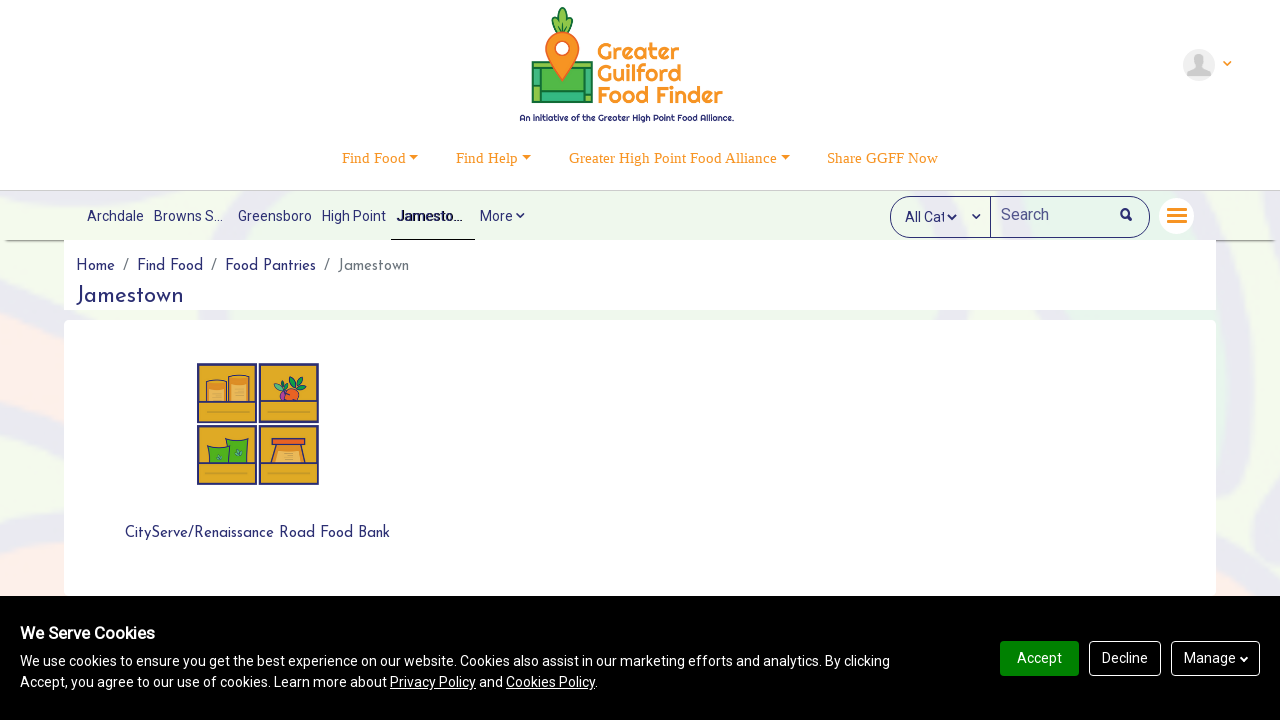

--- FILE ---
content_type: text/html; charset=utf-8
request_url: https://findfood.ghpfa.org/findfood/services_1676604904375_5/2660983
body_size: 41630
content:
<!DOCTYPE html><html lang="en"><head><meta charSet="utf-8"/><title>Jamestown</title><meta name="google-signin-scope" content="profile email"/><link rel="manifest" href="/manifest.json"/><meta name="apple-mobile-web-app-title" content="Greater Guilford Food Finder"/><div></div><link rel="canonical" href="https://findfood.ghpfa.org/findfood/services_1676604904375_5/2660983"/><meta name="description" content="Greater Guilford Food Finder, Food Pantries, Jamestown, Please visit: https://findfood.ghpfa.org/findfood/services_1676604904375_5/2660983"/><link rel="apple-touch-icon" href="https://d2wuvg8krwnvon.cloudfront.net/media/user_space/29a505839b0c/pwa/icon/icon-152x152.png"/><link rel="shortcut icon" href="https://d2wuvg8krwnvon.cloudfront.net/media/user_space/29a505839b0c/pwa/favicon.ico"/><meta name="msapplication-TileImage" content="https://d2wuvg8krwnvon.cloudfront.net/media/user_space/29a505839b0c/pwa/icon/icon-144x144.png"/><meta name="theme-color" content="rgba(255,171,79,0.52)"/><meta name="msapplication-TileColor" content="rgba(255,171,79,0.52)"/><meta name="msapplication-navbutton-color" content="#f79423"/><meta name="viewport" content="width=device-width, initial-scale=1.0"/><meta property="og:title" content="Jamestown"/><meta property="og:locale" content="en_US"/><meta property="og:type" content="website"/><meta property="og:site_name" content="Greater Guilford Food Finder"/><meta property="og:description" content="Greater Guilford Food Finder, Food Pantries, Jamestown, Please visit: https://findfood.ghpfa.org/findfood/services_1676604904375_5/2660983"/><meta property="og:url" content="https://findfood.ghpfa.org/findfood/services_1676604904375_5/2660983"/><meta property="og:image" content="https://d2wuvg8krwnvon.cloudfront.net/media/user_space/29a505839b0c/directory/image_1676605245_Location-Icon.png"/><meta property="og:image:secure_url" content="https://d2wuvg8krwnvon.cloudfront.net/media/user_space/29a505839b0c/directory/image_1676605245_Location-Icon.png"/><link rel="stylesheet" href="https://media.mediadirhub.com/minify/css/bootstrap.min.css?date=2025-12-30"/><link rel="stylesheet" href="https://media.mediadirhub.com/minify/css/home.css?date=2025-12-30"/><link rel="stylesheet" href="https://media.mediadirhub.com/minify/css/pages.css?date=2025-12-30"/><script src="https://js.stripe.com/v2/"></script><script src="https://apis.google.com/js/api.js"></script><script src="https://maps.googleapis.com/maps/api/js?v=3.exp&amp;sensor=true&amp;libraries=places&amp;key=AIzaSyBMBnwKwe9vduuR7vNIQN18z2qlsWt1VmM" defer=""></script><noscript id="deferred-styles2"><link rel="stylesheet" href="https://media.mediadirhub.com/minify/css/services.css?date=2025-12-30"/><link rel="stylesheet" href="https://media.mediadirhub.com/minify/css/formbuilder.css?date=2025-12-30"/></noscript><link rel="stylesheet" href="https://media.mediadirhub.com/minify/css/services.css?date=2025-12-30"/><meta name="next-head-count" content="31"/><meta charSet="utf-8"/><meta name="robots" content="index, follow"/><meta name="apple-mobile-web-app-capable" content="yes"/><meta name="apple-mobile-web-app-status-bar-style" content="black"/><meta name="msapplication-starturl" content="/"/><meta name="format-detection" content="telephone=no"/><script type="text/javascript">
            window.addEventListener('message', function(event) {
              // For security: check the origin
              if (event.origin !== 'https://api.appexecutable.com') return;
              const nextLink = JSON.parse(event.data);
              if(nextLink.type === "deeplink") {
                window.opendeeplinkpage(nextLink.value);
              }
              
              //console.log('Received from iframe:', JSON.parse(event.data));
            });
            function isIframe() { 
              try {
                return window.self !== window.top;
              } catch (e) {
                return true;
              }
            }

            window.appStorage = { 
              getItem:function(key) { 
                if(!isIframe()) {
                  return localStorage.getItem(key);
                }
                return null;
              },
              setItem:function(key, value){
                if(!isIframe()) {
                  try {
                    localStorage.setItem(key, value);
                  }
                  catch(err) {
                    console.log(err);
                  }
                }
              },
              removeItem:function(key){
                if(!isIframe()) {
                  localStorage.removeItem(key);
                }
              }
            } 
          </script><link id="bootstrapCSS" rel="stylesheet" href="https://media.mediadirhub.com/minify/css/bootstrap.min.css?date=2025-12-30"/><link rel="stylesheet" href="https://media.mediadirhub.com/minify/css/home.css?date=2025-12-30"/><link rel="stylesheet" href="https://media.mediadirhub.com/minify/css/pages.css?date=2025-12-30"/><noscript id="deferred-styles"><link rel="stylesheet" href="https://cdnjs.cloudflare.com/ajax/libs/Swiper/4.0.2/css/swiper.min.css"/><link rel="stylesheet" href="https://cdnjs.cloudflare.com/ajax/libs/noUiSlider/10.0.0/nouislider.min.css"/><link rel="stylesheet" href="https://cdnjs.cloudflare.com/ajax/libs/jqueryui/1.13.2/themes/base/jquery-ui.min.css"/><link rel="stylesheet" data-href="https://fonts.googleapis.com/css?family=Permanent+Marker|Lobster|Indie+Flower|Pacifico|Orbitron|Dancing+Script|Dosis|Poiret+One|Kaushan+Script|Satisfy|Courgette|Seaweed+Script|Roboto|Rakkas|Lemonada|Cairo|Amiri|Changa|Lateef|Reem+Kufi|Scheherazade|El+Messiri|Harmattan|Mirza|Katibeh"/><link rel="stylesheet" href="https://media.mediadirhub.com/minify/css/fontello.css?date=2025-12-30"/><link rel="stylesheet" href="https://media.mediadirhub.com/minify/css/appyslim.css?date=2025-12-30"/><link rel="stylesheet" href="https://media.mediadirhub.com/minify/css/headerLibrary.css?date=2025-12-30"/><link rel="stylesheet" href="https://media.mediadirhub.com/minify/css/fonts.css?date=2025-12-30"/><link rel="stylesheet" href="https://media.mediadirhub.com/minify/css/basic.css?date=2025-12-30"/><link rel="stylesheet" href="https://media.mediadirhub.com/minify/css/text.css?date=2025-12-30"/></noscript><script>
    var jsFiles = ["https://cdnjs.cloudflare.com/ajax/libs/jqueryui/1.13.2/jquery-ui.min.js","https://cdnjs.cloudflare.com/ajax/libs/pagePiling.js/1.5.6/jquery.pagepiling.min.js","https://cdnjs.cloudflare.com/ajax/libs/Swiper/4.0.2/js/swiper.min.js","https://cdnjs.cloudflare.com/ajax/libs/noUiSlider/10.0.0/nouislider.min.js","/js/utility.js"]
    </script><script src="/js/bundle.js"></script><meta name="next-font-preconnect"/><link rel="preload" href="/_next/static/css/1975cf9e76910bd0.css" as="style"/><link rel="stylesheet" href="/_next/static/css/1975cf9e76910bd0.css" data-n-p=""/><noscript data-n-css=""></noscript><link rel="preload" href="/_next/static/chunks/204.2acd62cb418727f3.js" as="script"/><link rel="preload" href="/_next/static/chunks/webpack-3fb520449ba82391.js" as="script"/><link rel="preload" href="/_next/static/chunks/framework-2c79e2a64abdb08b.js" as="script"/><link rel="preload" href="/_next/static/chunks/main-457ff852a91fc6f3.js" as="script"/><link rel="preload" href="/_next/static/chunks/pages/_app-d6f3e843deadb2dd.js" as="script"/><link rel="preload" href="/_next/static/chunks/d6e1aeb5-5a1cb231cb8be97c.js" as="script"/><link rel="preload" href="/_next/static/chunks/a198fdd9-44c74c027c2580c8.js" as="script"/><link rel="preload" href="/_next/static/chunks/7f9890b2-61025e964f9e93cb.js" as="script"/><link rel="preload" href="/_next/static/chunks/537-c17877502f0a1d41.js" as="script"/><link rel="preload" href="/_next/static/chunks/892-f97c2c56e7346609.js" as="script"/><link rel="preload" href="/_next/static/chunks/pages/%5B...slug%5D-b0383455e29f7502.js" as="script"/><style id="__jsx-undefined">
        .add_No .adsbygoogle,
        .add_No .google-ads
        {
            display: none !important;
        }
        .app-container.custom_color,
        .app-container.custom_color .not-routing.popup-show,
        .payment-page-bg {
            background-color:rgba(0,0,0,0); 
            background-image:linear-gradient(rgba(0, 0, 0, 0), rgba(0, 0, 0, 0));
            background-size: cover;
        }
       
        .website-login.login-page {
            background-color:rgba(0,0,0,0); 
            background-image:linear-gradient(rgba(0, 0, 0, 0), rgba(0, 0, 0, 0));
            background-size: cover;
        }
        .website-login .cstm-checkbox .checkmark, .website-login .cstm-radio .checkmark {
              border-color: #2C2F73
          }
        .website-login .cstm-checkbox input:checked ~ .checkmark:after {
            color: #2C2F73;
        }
        .website-login .cstm-radio input:checked ~ .checkmark:after {
            background-color: #2C2F73; 
        }
          
        @media (orientation: landscape) {
            .app-container.library_image,
            .app-container.library_image .not-routing.popup-show,
            .payment-page-bg {
                background-color:rgba(0,0,0,0); 
                background-image:linear-gradient(rgba(0, 0, 0, 0), rgba(0, 0, 0, 0)), url(https://d2wuvg8krwnvon.cloudfront.net/media/user_space/29a505839b0c/background/USR_background_1676580215_4080.png);
            }
            .app-container.custom_image,
            .app-container.custom_image .not-routing.popup-show,
            .payment-page-bg {
                background-color:rgba(0,0,0,0); 
                background-image:linear-gradient(rgba(0, 0, 0, 0), rgba(0, 0, 0, 0)), url(https://d2wuvg8krwnvon.cloudfront.net/media/user_space/29a505839b0c/background/USR_background_1676580215_4080.png);
            }
            
            .website-login.login-page {
                background-image:linear-gradient(rgba(0, 0, 0, 0), rgba(0, 0, 0, 0)), url();
            }
        }
        
        @media (orientation: portrait) {
            .app-container.custom_image,
            .app-container.custom_image .not-routing.popup-show,
            .payment-page-bg {
                background-color:rgba(0,0,0,0); 
                background-image:linear-gradient(rgba(0, 0, 0, 0), rgba(0, 0, 0, 0)), url(https://d2wuvg8krwnvon.cloudfront.net/media/user_space/29a505839b0c/background/USR_background_1676580215_4080.png);
            }
            .app-container.library_image,
            .app-container.library_image .not-routing.popup-show,
            .payment-page-bg {
                background-color:rgba(0,0,0,0); 
                background-image:linear-gradient(rgba(0, 0, 0, 0), rgba(0, 0, 0, 0)), url(https://d2wuvg8krwnvon.cloudfront.net/media/user_space/29a505839b0c/background/USR_background_1676580215_4080.png);
            }
            
            .website-login.login-page {
                background-image:linear-gradient(rgba(0, 0, 0, 0), rgba(0, 0, 0, 0)), url();
            }
        }
        

        .app-header, 
        .main-header .nav-section.mobile-show,
        .app-container .category-popup,
        .pages-modal .modal-content,
        .app-header .dropdown .dropdown-menu,
        .mob-sidebar .menu-wrap,
        .mob-sidebar .sidebar-bottom{
            background: rgba(255,171,79,0.52);
        }

        .main-header .nav-section ul.nav-bar::before {
            background: #f79423
        }

        .icon-search-3,.input-search,
        .search-wrap input,
        .search-wrap input:focus,
        .nav-section ul li,
        .nav-section ul li a,
        .site-header .nav-item.others,
        .site-header .navbar-nav .nav-item .nav-link,
        .app-container .category-popup,
        .pages-modal .modal-content ul li a,
        .pages-modal .modal-content,
        .pages-modal .btn-close,
        .app-container .category-popup a, 
        .nav-section ul li .icon-down-open, .main-header .logo a,.main-heading,.nav-section-mobile .icon-list-2, .login-mobile a,
        .main-header .nav-section .viewCart, .global_location,.global_location:hover,.global_location a:hover,.main-header .nav-section-mobile .viewCart, .main-header .single_notification,
        .app-header .viewCart,
        .site-header .navbar-brand a,
        .site-header .navbar-brand,
        .app-header .dropdown .dropdown-menu .dropdown-item,
        .app-header .profile-menu>a>span,
        .navbar-toggler,
        .mob-sidebar  .nav-link,
        .mob-sidebar li a,
        .top-sec .user-link{
            color: #f79423
        }
        .pages-modal .modal-content ::-webkit-input-placeholder,
        .mob-sidebar ::-webkit-input-placeholder {
            color: #f79423;
        }
         .input-search {
             border:1px solid #f79423
         }
         .search-section .search-pos .icon-search-3{
            border-color:#f79423
         }

         .input-search::placeholder{
            color: #f79423;
            opacity: .6;
         }

        .banner .img-text {
            color: #fff
        }

        .card {
            background: #fff;
            box-shadow: 0px 0px 3px #bbb;
        }
        
        .copyright-text::before,.nav-section ul li ul.user-profile li:first-child::before{border-color: #f79423}
        .footer-view .nav-bar li::before{background: #f79423}
        .nav-section-mobile a {
            color: #f79423 !important
        }
        .nav-section ul li ul.user-profile, .app-footer{
            background: rgba(255,171,79,0.52);
            color: #f79423 
        }
        .nav-section ul li ul.user-profile li a .count {background:#C90909;color: #fff;}
        .nav-section ul li ul.user-profile li a:hover {background: rgba(255,171,79,0.52)}
        .nav-section ul li ul.user-profile::after {border-right-color: rgba(255,171,79,0.52) !important}
        .footer-view .s-icons a {color: #f79423}
        
        .app-content .common-list {
            background-color:rgba(255,171,79,0.52);
            color:#f79423;
           
        }
        .app-content .common-list i {
            color:#f79423;
        }
        .app-content .common-list:hover {
            border-color:#f79423;
            color:#f79423;
        }
        .app-content .breadcrumb a,
        .app-content h1 {
            color:#2C2F73;
            margin: 0;
            width: 100%;
        }
        #desktop-navs, #router-navs,.pwa_mobi_nav .menu1 {background-color:rgba(255,255,255,0)}
        .pwa_mobi_nav .menu1 a{border-color:rgba(248,147,33,1)}
        .pwa_mobi_nav .hamburger1 div{background:#2C2F73}
        #desktop-navs a, #router-navs a {color:#2C2F73}
        #desktop-navs a.active span, #router-navs a.active span {color:#FFFFFF;background-color:#f79423}
        .news-header ul li.on::after {background-color:#2C2F73}
       
        
        
        .global_location_wrapper {
            float: right;
            box-sizing: border-box;
            cursor: pointer;
            margin-left: -10px;
        }
        .location-false .global_location_wrapper {
            display: none;
        }
        
        .global_location { 
            cursor: pointer;
            max-width: 100px;
            overflow: hidden;
            text-overflow: ellipsis;
            white-space: nowrap;
            float: left;
            padding: 0 10px;
            text-decoration: none;
        }
        .global_location a:hover{
            color: #f79423
        }
        .global_location.no b {
            display: none;
        }
        .single_notification {
            float: right;
            margin: 0 25px 0 5px;
            position: relative;
            padding: 0 5px;
        }

        .single_notification .count {
            width: 20px;
            height: 20px;
            position: absolute;
            right: -8px;
            top: -5px;
            background: red;
            color: #fff;
            padding: 0;
            line-height: 20px;
            font-size: 12px;
            font-style: normal;
            border-radius: 100%;
            font-weight: bold;
            font-family: inherit;
            text-align: center;
        }
        @media (max-width:979px)  {
            .global_location.no b {
                display: inline;
            }
            .global_location {
                max-width: 100%;
            }
          }
      
        .global_location.icon-location:before {
            font-size: 1.2em;
            margin-right: 8px;
            position: relative;
            line-height: 1.2em;
            top: 0px;
        }
        
        .global_location_popup {
            margin: 0 auto;
            position: absolute; 
            padding: 15px;
            border-radius: 6px;
            box-shadow: 0 1px 10px rgba(0, 0, 0, 0.14);
            z-index: 99;
            display: none;
            right: 0;
            width: 300px;
            top:55px;  
            background-color:rgba(255,171,79,0.52); color:#f79423
        }
        
        .global_location_wrapper.on .global_location_popup {
            display: block
        } 
        .global_location_popup:before {
            content: "";
            position: absolute;
            top: -11px;
            right: 11px;
            z-index: 1;
            width: 0;
            height: 0;
            border-style: solid;
            border-width: 0 12px 12px 12px;
            border-color: transparent transparent rgba(255,171,79,0.52) transparent;
        }
        
        .location_search_box {
            position: relative;
            width: 100%; 
        }
        .location_search_box input::placeholder{ color:#f79423;}
        .location_search_box input {
            width: 100%;
            height: 40px;
            border-radius: 4px;
            border: none;
            -webkit-box-shadow: none;
            box-shadow: none;
            padding-left: 37px;
            font-size: inherit;
            color: #999;
            border: 1px solid #f79423;
            background-color:rgba(255,171,79,0.52);
            color:#f79423;
            box-sizing: border-box; 
            font-family: inherit;

        }
        
        .location_search_box span {
            color: #f79423;
            position: absolute;
            top: calc(50% + 3px);
            left: 12px;
            transform: translateY(-50%);
            font-size: 16px;
            font-weight: bold;
        }
        
        .detect_location {
            float: none;  
            text-align: center;
            cursor: pointer;
            box-sizing: border-box; 
            padding: 10px 15px; 
            width: 100%;
            display: table;
            color:#FFFFFF;
            background-color:#f79423
        }
        
        .detect_location.appyslim-mail-send-arrow:before {
            position: relative;
            top: 2px;
            margin-right: 6px;
        }
        ul#location_list:empty{border:0}
        ul#location_list {  
            position: relative;
            list-style: none;
            border-top:0;
            border: 1px solid #f79423; 
            margin-top: -1px;
            margin-bottom: 10px;
            text-align: left;
            max-height: 300px;
            overflow: auto;
        }
        
        ul#location_list li { 
            padding: 10px 10px;
            border-bottom: 1px solid #f79423; 
            width: 100%;
            box-sizing: border-box;
            float: left;
            display: inline-block;
            overflow: hidden;
            text-overflow: ellipsis;
            white-space: nowrap;
        }
        ul#location_list li:hover {
            background: rgba(255,171,79,0.52);
            text-shadow:-0.2px -0.2px 0 #f79423,0.2px -0.2px 0 #f79423,-0.2px 0.2px 0 #f79423,0.2px 0.2px 0 #f79423;
            -webkit-transition: all .3s;
            -moz-transition: all .3s;
            -o-transition: all .3s;
            transition: all .3s;
    }
        ul#location_list li:last-child{border:0px;}
         
        @media only screen and (max-width: 979px) {
            .global_location_wrapper {
                float: left;
                box-sizing: border-box;
                margin: 0px auto;
                font-size: .6em;
                overflow: hidden;
                text-overflow: ellipsis;
                white-space: nowrap;
                width: 100%;
            }
            .global_location_wrapper .global_location {
                float:none;
                padding: 0 10px 0 0px;
            }
            .global_location_wrapper::after {
                content: "";
                clear: both;
                display: table;
            }
            .global_location_popup { 
                right: inherit; 
                top: calc(100% + 22px); 
                left: 50%;
                transform: translateX(-50%);
            }
            .global_location_popup:before { 
                right: inherit; 
                left: 50%;
                margin-left: -5px;
            }
        }
        @media only screen and (max-width: 767px){
            .global_location_popup { 
                left: calc(50% - 10px); 
                max-width: 260px;
            }
        }
        .msg-code .icon {
            color: #2C2F73 !important;
        }
        .sa .nav-section ul li ul.user-profile::after {border-left-color: rgba(255,171,79,0.52);border-right-color:transparant}
        .merge-app .main-header .nav-section {
            display:none;
        }


        .jBox_widget { 
            border-radius: 0;
            box-shadow: 0 3px 15px rgba(0,0,0,.4), 0 0 5px rgba(0,0,0,.4);
            background:rgba(255,255,255,0) ;
            position: fixed; 
            opacity: 1;
            left: 0;
            width: 100%;
            top: 0;
            padding: 14px 30px;
            z-index: 99;
            box-sizing: border-box;
            color:#2C2F73  
        } 
        .jBox-content {
            text-align: left;
            padding: 0 15px;
            float: left;
            width: calc(100% - 120px);
            box-sizing: border-box;
        }
        
        .jBox-Confirm-button.jBox-Confirm-button-cancel {
            border-bottom-left-radius: 4px;
            color:#f79423;
            width: 40px;
            font-weight: bold;
        }
        
        .jBox-Confirm-button {
            display: block;
            float: left;
            cursor: pointer;
            text-align: center;
            width: 80px;
            line-height: 36px;
            height: 36px;
            overflow: hidden;
            padding: 0 10px;
            transition: color .2s,background-color .2s;
            box-sizing: border-box;
        }
        .jBox-Confirm-button.jBox-Confirm-button-submit { 
            color:#FFFFFF;
            background-color:#f79423
        }
        .jBox-content img {
            width: 36px;
            float: left;
            margin-right: 12px;
        }
        .jBox_info {
            overflow: hidden;
        }
        .jBox-content h1 {
            font-size: 14px;
            text-transform: capitalize;
            margin: 0;
            padding: 0;
            white-space: nowrap;
            text-overflow: ellipsis;
            overflow: hidden;
        }
        .jBox-content p{
            font-size:11px;
            white-space: nowrap;
            text-overflow: ellipsis;
            overflow: hidden;
        } 
        @media only screen and (max-width: 767px){
            .jBox_widget {  
                padding: 14px 10px; 
            } 
        }
        .desktop-ai .desktop-d-none,
        .mobile-ai .mobile-d-none {
            display: none !important; 
        }
       
        </style><style id="__jsx-3384319912">
    #navigation li.on a{
        background:#00000000 !important;
        color:#f79423 !important;
        border-color: !important;
    } 
    #navigation li:hover a {
        background:#00000000 !important;
        color:#f79423 !important;
        border-color: !important;
    }

    #navigation li.dropdown .dropdown-menu {
      background:#FFFFFFFF !important;
    }

    [widget-type="headerAi"] .dropdown-style-grid {
        column-rule: 0.1px solid #000000 !important;
    }

    #navigation li.dropdown .dropdown-menu li a.dropdown-item {
      background:#FFFFFFFF !important;
      color:#000000 !important;
    }

    #navigation li.dropdown .dropdown-menu li a.dropdown-item:hover{
      background:#FFFFFFFF !important;
      color:#000000 !important;
    }

    #morePagesbuilder input::placeholder {
      color: #f79423 !important;
    }
    .menuSearchBox::before,
    .location_box::before{background:#f79423;opacity: .3;}
    .menuSearchBox input,
    .menuSearchBox span,
    #morePagesbuilder .all-category li,
    #morePagesbuilder .modal-title,
    #morePagesbuilder .btn-close,
    .popupAi li, .popupAi a,
    .popupAi .location_box *,
    .headerAiLogin *
    {color:#f79423  !important}

    .sidepanel .input-group ::placeholder {
      color:#f79423  !important;
      opacity: 0.8;
    }

    .popupAi{
      background:#ffffffff
    }
    a.detect_location{
      color:#FFFFFF  !important;
      background:#f79423
    }
    </style><style id="__jsx-3441511347">
    

    .sidepanel .input-group ::placeholder {
      color:#f79423  !important;
      opacity: 0.8;
    }

   
    </style></head><body><style>body { display: block !important }</style><div id="__next"><div class="app-container showCopyRight add_No en desktop desktop-ai reseller  clearfix custom_image  auto-Load  right-click-false location-false header_layout_1 "><div class="google-ads"></div><header headerstyle="basic" data-mode="live" header-type="2" style="padding:0px 10px 0px 10px;background:#ffffffff" widget-type="headerAi" class="jsx-3384319912 position-relative headerAi view"><div style="padding-top:undefinedvw;padding-bottom:undefinedvw" class="jsx-3384319912 container-fluid"><nav class="jsx-3384319912 ai-navbar"><div data-show="false" id="headerSocialInfo" class="elements advanceSocialLinks mobile-d-none desktop-d-none undefined social-header d-flex" style="margin-left:0.5vw;margin-right:0.5vw"><a class="fa icon-facebook-rect-1 ms-0" target="_blank" style="width:32px;max-width:32px;height:32px;border-radius:100%;color:#f79423;background:#00000000;font-size:16px;margin-left:0.5vw;margin-right:0.5vw"></a><a class="fa icon-twitter-bird-1 me-0" target="_blank" style="width:32px;max-width:32px;height:32px;border-radius:100%;color:#f79423;background:#00000000;font-size:16px;margin-left:0.5vw;margin-right:0.5vw"></a></div><div style="transform:translateX(calc(-50% - 0px))" class="jsx-3384319912 navbar-brand site-logo"><a href="/" id="logo" class="position-relative w-100 d-flex align-items-center elements logo undefined  " style="font-family:Lato;color:#f79423;font-size:18px;padding:5px 5px 5px 5px"><img src="https://d2wuvg8krwnvon.cloudfront.net/media/user_space/29a505839b0c/appicon/USR_appicon_1761681491_9631.png" alt="" class="w-auto  " style="max-height:120px"/><div style="font-family:Lato;color:#f79423;font-size:18px;padding:5px 5px 5px 5px" class="logoTitle mobile-d-none desktop-d-none" data-text="Greater Guilford Food Finder">Greater Guilford Food Finder</div></a></div><div class="jsx-3384319912 d-flex ms-auto"><a data-show="false" id="primaryButton" class="position-relative text-break elements button mobile-d-none desktop-d-none  btn  cursor-default" style="font-family:Lato;color:#FFFFFF;font-size:12px;background:#f79423;padding:7px 16px 6px 16px;border-radius:100px;margin:0;margin-left:0.5vw;margin-right:0.5vw">Get Started</a><div class="popupAiWrapper headerAiLogin"><a class="d-block link-dark text-decoration-none drop-toggle"><img class="rounded-circle" src="/images/user-pic.png" alt="Login" height="32" width="32"/><span class="icon-down-open ms-2"></span></a><ul class="popupAi" data-bs-popper="static"><li><a href="/login" class="">Login</a></li></ul></div><div class="position-relative headerIcons_wrapper d-flex align-items-center justify-content-center undefined"><div id="headerIcons" data-index="0" class="elements headerIcons icons d-flex"><a class="position-relative pwaIcons location-no" style="margin-left:0.5vw;margin-right:0.5vw"><i id="headerIcons" iconid="pwaIcons" class="d-flex align-items-center justify-content-center ic_ai_icon_location_10" style="color:#f79423;background:#00000000;font-size:20px;padding:4px 4px 4px 4px;width:36px;max-width:36px;height:36px;border-radius:100%"></i></a><div class="popupAi locationAiPopup"><div class="position-relative location_box"><input type="text" class="bg-transparent" placeholder="Search Here" id="location_input"/><span class="appyslim-ui-search"></span></div><ul id="location_list"></ul><a class="detect_location appyslim-mail-send-arrow">Enable Location Services</a></div></div></div></div></nav><nav menu-type="layout_1" class="jsx-3384319912 ai-navbar"><div id="navigation" class="navbar-collapse d-flex elements navigation undefined w-100" style="background:#00000000;padding:4px 10px 4px 10px"><ul class="navbar-nav fixed-height mx-auto " style="margin-left:0.5vw;margin-right:0.5vw"><li class="dropdown" data-index="1"><a class="nav-link dropdown-toggle" href="/findfood" style="font-family:Lato;font-size:15px;color:#f79423;background:#00000000;border-width:0px 0px 2px 0px;border-style:solid;border-color:#cecece02;border-radius:0px 0px 0px 0px;overflow:overflow-hidden;padding:8px 10px 8px 10px;margin:0.5vw">Find Food</a><ul class="dropdown-menu dropdown-style-list"><li data-index="1"><a class="dropdown-item" href="/findfood/services_1676599698369_5" style="font-family:Lato;font-size:15px;border-width:0px 0px 2px 0px;border-style:solid;border-color:#cecece02;border-radius:0px 0px 0px 0px;overflow:overflow-hidden;padding:8px 10px 8px 10px;margin:0.5vw">Community Meals</a></li><li data-index="2"><a class="dropdown-item" href="/findfood/services_1676602807965_5" style="font-family:Lato;font-size:15px;border-width:0px 0px 2px 0px;border-style:solid;border-color:#cecece02;border-radius:0px 0px 0px 0px;overflow:overflow-hidden;padding:8px 10px 8px 10px;margin:0.5vw">Farmers Markets</a></li><li data-index="3"><a class="dropdown-item" href="/findfood/services_1676604386697_5" style="font-family:Lato;font-size:15px;border-width:0px 0px 2px 0px;border-style:solid;border-color:#cecece02;border-radius:0px 0px 0px 0px;overflow:overflow-hidden;padding:8px 10px 8px 10px;margin:0.5vw">Community Gardens</a></li><li data-index="4"><a class="dropdown-item" href="/findfood/services_1676604904375_5" style="font-family:Lato;font-size:15px;border-width:0px 0px 2px 0px;border-style:solid;border-color:#cecece02;border-radius:0px 0px 0px 0px;overflow:overflow-hidden;padding:8px 10px 8px 10px;margin:0.5vw">Food Pantries</a></li></ul></li><li class="dropdown" data-index="2"><a class="nav-link dropdown-toggle" href="/findhelp" style="font-family:Lato;font-size:15px;color:#f79423;background:#00000000;border-width:0px 0px 2px 0px;border-style:solid;border-color:#cecece02;border-radius:0px 0px 0px 0px;overflow:overflow-hidden;padding:8px 10px 8px 10px;margin:0.5vw">Find Help</a><ul class="dropdown-menu dropdown-style-list"><li data-index="1"><a class="dropdown-item" href="/findhelp/healthcare-resources" style="font-family:Lato;font-size:15px;border-width:0px 0px 2px 0px;border-style:solid;border-color:#cecece02;border-radius:0px 0px 0px 0px;overflow:overflow-hidden;padding:8px 10px 8px 10px;margin:0.5vw">Healthcare Resources</a></li><li data-index="2"><a class="dropdown-item" href="/findhelp/mental-health" style="font-family:Lato;font-size:15px;border-width:0px 0px 2px 0px;border-style:solid;border-color:#cecece02;border-radius:0px 0px 0px 0px;overflow:overflow-hidden;padding:8px 10px 8px 10px;margin:0.5vw">Mental Health</a></li><li data-index="3"><a class="dropdown-item" href="/findhelp/services_1676582394845_5" style="font-family:Lato;font-size:15px;border-width:0px 0px 2px 0px;border-style:solid;border-color:#cecece02;border-radius:0px 0px 0px 0px;overflow:overflow-hidden;padding:8px 10px 8px 10px;margin:0.5vw">Homelessness</a></li><li data-index="4"><a class="dropdown-item" href="/findhelp/senior-services" style="font-family:Lato;font-size:15px;border-width:0px 0px 2px 0px;border-style:solid;border-color:#cecece02;border-radius:0px 0px 0px 0px;overflow:overflow-hidden;padding:8px 10px 8px 10px;margin:0.5vw">Senior Services</a></li><li data-index="5"><a class="dropdown-item" href="/findhelp/services_1676587409448_5" style="font-family:Lato;font-size:15px;border-width:0px 0px 2px 0px;border-style:solid;border-color:#cecece02;border-radius:0px 0px 0px 0px;overflow:overflow-hidden;padding:8px 10px 8px 10px;margin:0.5vw">Emergency Services</a></li></ul></li><li class="dropdown" data-index="3"><a class="nav-link dropdown-toggle" style="font-family:Lato;font-size:15px;color:#f79423;background:#00000000;border-width:0px 0px 2px 0px;border-style:solid;border-color:#cecece02;border-radius:0px 0px 0px 0px;overflow:overflow-hidden;padding:8px 10px 8px 10px;margin:0.5vw">Greater High Point Food Alliance</a><ul class="dropdown-menu dropdown-style-list"><li data-index="1"><a class="dropdown-item" href="/editorpage_1676596250966_57" style="font-family:Lato;font-size:15px;border-width:0px 0px 2px 0px;border-style:solid;border-color:#cecece02;border-radius:0px 0px 0px 0px;overflow:overflow-hidden;padding:8px 10px 8px 10px;margin:0.5vw">About Us</a></li><li data-index="2"><a class="dropdown-item" href="/formbuilder_1691030015092_49" style="font-family:Lato;font-size:15px;border-width:0px 0px 2px 0px;border-style:solid;border-color:#cecece02;border-radius:0px 0px 0px 0px;overflow:overflow-hidden;padding:8px 10px 8px 10px;margin:0.5vw">Contact Us</a></li><li data-index="3"><a class="dropdown-item" href="/editorpage_1676595517386_57" style="font-family:Lato;font-size:15px;border-width:0px 0px 2px 0px;border-style:solid;border-color:#cecece02;border-radius:0px 0px 0px 0px;overflow:overflow-hidden;padding:8px 10px 8px 10px;margin:0.5vw">Volunteer</a></li></ul></li><li class="" data-index="4"><a class="nav-link " href="/share" style="font-family:Lato;font-size:15px;color:#f79423;background:#00000000;border-width:0px 0px 2px 0px;border-style:solid;border-color:#cecece02;border-radius:0px 0px 0px 0px;overflow:overflow-hidden;padding:8px 10px 8px 10px;margin:0.5vw">Share GGFF Now</a></li><li class="nav-item dropdown d-none" id="othersDropdown"><a href="#" class="nav-link others me-0" style="font-family:Lato;font-size:15px;color:#f79423;background:#00000000;border-width:0px 0px 2px 0px;border-style:solid;border-color:#cecece02;border-radius:0px 0px 0px 0px;overflow:overflow-hidden;padding:8px 10px 8px 10px;margin:0.5vw">Others<!-- --> <span class="icon-down-open"></span></a><ul class="dropdown-menu" id="othersMenu"><li class="dropdown" data-index="1"><a class="dropdown-item" href="/findfood" style="font-family:Lato;font-size:15px;color:#f79423;background:#00000000;border-width:0px 0px 2px 0px;border-style:solid;border-color:#cecece02;border-radius:0px 0px 0px 0px;overflow:overflow-hidden;padding:8px 10px 8px 10px;margin:0.5vw">Find Food</a><ul class="dropdown-menu"><li data-index="1"><a class="dropdown-item" href="/findfood/services_1676599698369_5" style="font-family:Lato;font-size:15px;border-width:0px 0px 2px 0px;border-style:solid;border-color:#cecece02;border-radius:0px 0px 0px 0px;overflow:overflow-hidden;padding:8px 10px 8px 10px;margin:0.5vw">Community Meals</a></li><li data-index="2"><a class="dropdown-item" href="/findfood/services_1676602807965_5" style="font-family:Lato;font-size:15px;border-width:0px 0px 2px 0px;border-style:solid;border-color:#cecece02;border-radius:0px 0px 0px 0px;overflow:overflow-hidden;padding:8px 10px 8px 10px;margin:0.5vw">Farmers Markets</a></li><li data-index="3"><a class="dropdown-item" href="/findfood/services_1676604386697_5" style="font-family:Lato;font-size:15px;border-width:0px 0px 2px 0px;border-style:solid;border-color:#cecece02;border-radius:0px 0px 0px 0px;overflow:overflow-hidden;padding:8px 10px 8px 10px;margin:0.5vw">Community Gardens</a></li><li data-index="4"><a class="dropdown-item" href="/findfood/services_1676604904375_5" style="font-family:Lato;font-size:15px;border-width:0px 0px 2px 0px;border-style:solid;border-color:#cecece02;border-radius:0px 0px 0px 0px;overflow:overflow-hidden;padding:8px 10px 8px 10px;margin:0.5vw">Food Pantries</a></li></ul></li><li class="dropdown" data-index="2"><a class="dropdown-item" href="/findhelp" style="font-family:Lato;font-size:15px;color:#f79423;background:#00000000;border-width:0px 0px 2px 0px;border-style:solid;border-color:#cecece02;border-radius:0px 0px 0px 0px;overflow:overflow-hidden;padding:8px 10px 8px 10px;margin:0.5vw">Find Help</a><ul class="dropdown-menu"><li data-index="1"><a class="dropdown-item" href="/findhelp/healthcare-resources" style="font-family:Lato;font-size:15px;border-width:0px 0px 2px 0px;border-style:solid;border-color:#cecece02;border-radius:0px 0px 0px 0px;overflow:overflow-hidden;padding:8px 10px 8px 10px;margin:0.5vw">Healthcare Resources</a></li><li data-index="2"><a class="dropdown-item" href="/findhelp/mental-health" style="font-family:Lato;font-size:15px;border-width:0px 0px 2px 0px;border-style:solid;border-color:#cecece02;border-radius:0px 0px 0px 0px;overflow:overflow-hidden;padding:8px 10px 8px 10px;margin:0.5vw">Mental Health</a></li><li data-index="3"><a class="dropdown-item" href="/findhelp/services_1676582394845_5" style="font-family:Lato;font-size:15px;border-width:0px 0px 2px 0px;border-style:solid;border-color:#cecece02;border-radius:0px 0px 0px 0px;overflow:overflow-hidden;padding:8px 10px 8px 10px;margin:0.5vw">Homelessness</a></li><li data-index="4"><a class="dropdown-item" href="/findhelp/senior-services" style="font-family:Lato;font-size:15px;border-width:0px 0px 2px 0px;border-style:solid;border-color:#cecece02;border-radius:0px 0px 0px 0px;overflow:overflow-hidden;padding:8px 10px 8px 10px;margin:0.5vw">Senior Services</a></li><li data-index="5"><a class="dropdown-item" href="/findhelp/services_1676587409448_5" style="font-family:Lato;font-size:15px;border-width:0px 0px 2px 0px;border-style:solid;border-color:#cecece02;border-radius:0px 0px 0px 0px;overflow:overflow-hidden;padding:8px 10px 8px 10px;margin:0.5vw">Emergency Services</a></li></ul></li><li class="dropdown" data-index="3"><a class="dropdown-item" style="font-family:Lato;font-size:15px;color:#f79423;background:#00000000;border-width:0px 0px 2px 0px;border-style:solid;border-color:#cecece02;border-radius:0px 0px 0px 0px;overflow:overflow-hidden;padding:8px 10px 8px 10px;margin:0.5vw">Greater High Point Food Alliance</a><ul class="dropdown-menu"><li data-index="1"><a class="dropdown-item" href="/editorpage_1676596250966_57" style="font-family:Lato;font-size:15px;border-width:0px 0px 2px 0px;border-style:solid;border-color:#cecece02;border-radius:0px 0px 0px 0px;overflow:overflow-hidden;padding:8px 10px 8px 10px;margin:0.5vw">About Us</a></li><li data-index="2"><a class="dropdown-item" href="/formbuilder_1691030015092_49" style="font-family:Lato;font-size:15px;border-width:0px 0px 2px 0px;border-style:solid;border-color:#cecece02;border-radius:0px 0px 0px 0px;overflow:overflow-hidden;padding:8px 10px 8px 10px;margin:0.5vw">Contact Us</a></li><li data-index="3"><a class="dropdown-item" href="/editorpage_1676595517386_57" style="font-family:Lato;font-size:15px;border-width:0px 0px 2px 0px;border-style:solid;border-color:#cecece02;border-radius:0px 0px 0px 0px;overflow:overflow-hidden;padding:8px 10px 8px 10px;margin:0.5vw">Volunteer</a></li></ul></li><li class="" data-index="4"><a class="dropdown-item" href="/share" style="font-family:Lato;font-size:15px;color:#f79423;background:#00000000;border-width:0px 0px 2px 0px;border-style:solid;border-color:#cecece02;border-radius:0px 0px 0px 0px;overflow:overflow-hidden;padding:8px 10px 8px 10px;margin:0.5vw">Share GGFF Now</a></li></ul></li></ul></div></nav></div><div class="item-not-found">No Data Found</div></header><div class="modal pages-modal show" id="morePagesbuilder" aria-modal="true" role="dialog"><div class="modal-dialog modal-lg modal-dialog-centered" id="other"><div class="modal-content rounded-0" style="background:#ffffffff"><div class="modal-header border-bottom-0 pb-0"><h4 class="modal-title fs-5">Others</h4><button type="button" class="btn-close icon-cancel"></button></div><div class="modal-body"><div class="input-group mb-3 menuSearchBox"><input type="text" class="form-control bg-transparent" placeholder="" style="height:46px;border:0;box-shadow:none" value=""/><span class="input-group-text icon-search-3" style="height:46px;border:0;background:#00000012;cursor:pointer"></span></div><ul class="list-group list-group-horizontal flex-wrap max-vh-50 page-scroll all-category"></ul></div></div></div></div><header data-mode="live" headerstyle="basic" style="padding:0px 10px 0px 10px;background:#ffffffff" widget-type="headerAi" class="jsx-3441511347 container-fluid position-relative headerAi mobileHeaderAi view"><nav class="jsx-3441511347 ai-navbar"><div class="jsx-3441511347 navbar-brand site-logo"><a href="/" id="logo" class="position-relative w-100 d-flex align-items-center elements logo undefined  " style="font-family:Lato;color:#f79423;font-size:18px;padding:5px 5px 5px 5px"><img src="https://d2wuvg8krwnvon.cloudfront.net/media/user_space/29a505839b0c/appicon/USR_appicon_1761681491_9631.png" alt="" class="w-auto  " style="max-height:120px"/><div style="font-family:Lato;color:#f79423;font-size:18px;padding:5px 5px 5px 5px" class="logoTitle mobile-d-none desktop-d-none" data-text="Greater Guilford Food Finder">Greater Guilford Food Finder</div></a></div><div style="position:absolute;left:50%;transform:translateX(-50%)" class="jsx-3441511347 text-center"><div id="headerText" class="text-break elements textHtml headerText" style="font-size:16px;color:#f79423;font-family:Righteous" text="Greater Guilford Food Finder">Greater Guilford Food Finder</div></div><div class="jsx-3441511347 d-flex ms-auto"><button id="openbtn" class="jsx-3441511347"><div class="position-relative headerIcons_wrapper d-flex align-items-center justify-content-center undefined"><a class="position-relative  menu hamburger" style="margin-left:0.5vw;margin-right:0.5vw"><i id="headerIcons" iconid="menu" class="elements headerIcons icons d-flex align-items-center justify-content-center ic_ai_icon_menu_2" style="color:#f79423;background:#00000000;font-size:20px;padding:4px 4px 4px 4px;width:36px;max-width:36px;height:36px;border-radius:100%"></i></a></div></button></div></nav><div id="mySidepanel" style="background:#ffffffff" class="jsx-3441511347 sidepanel"><a class="jsx-3441511347 closebtn icon-right-open"></a><div class="jsx-3441511347 d-flex cart_notification"><div class="popupAiWrapper headerAiLogin"><a class="d-block link-dark text-decoration-none drop-toggle"><img class="rounded-circle" src="/images/user-pic.png" alt="Login" height="32" width="32"/><span class="icon-down-open ms-2"></span></a><ul class="popupAi" data-bs-popper="static"><li><a href="/login" class="">Login</a></li></ul></div></div><div class="jsx-3441511347 input-group mb-3"><input type="text" placeholder="" style="height:46px;border:0px;background:rgba(0, 0, 0, 0.07);box-shadow:none;color:#f79423" class="jsx-3441511347 form-control"/><span style="height:46px;border:0px;background:rgba(0, 0, 0, 0.07);box-shadow:none;cursor:pointer;color:#f79423" class="jsx-3441511347 input-group-text icon-search-3"></span></div><div id="navigation" class="navbar-collapse d-flex elements navigation undefined w-100" style="background:#00000000;padding:4px 10px 4px 10px"><ul class="navbar-nav fixed-height mx-auto " style="margin-left:0.5vw;margin-right:0.5vw"><li class="dropdown" data-index="1"><a class="nav-link dropdown-toggle" href="/findfood" style="font-family:Lato;font-size:15px;color:#f79423;background:#00000000;border-width:0px 0px 2px 0px;border-style:solid;border-color:#cecece02;border-radius:0px 0px 0px 0px;overflow:overflow-hidden;padding:8px 10px 8px 10px;margin:0.5vw">Find Food</a><ul class="dropdown-menu dropdown-style-list"><li data-index="1"><a class="dropdown-item" href="/findfood/services_1676599698369_5" style="font-family:Lato;font-size:15px;border-width:0px 0px 2px 0px;border-style:solid;border-color:#cecece02;border-radius:0px 0px 0px 0px;overflow:overflow-hidden;padding:8px 10px 8px 10px;margin:0.5vw">Community Meals</a></li><li data-index="2"><a class="dropdown-item" href="/findfood/services_1676602807965_5" style="font-family:Lato;font-size:15px;border-width:0px 0px 2px 0px;border-style:solid;border-color:#cecece02;border-radius:0px 0px 0px 0px;overflow:overflow-hidden;padding:8px 10px 8px 10px;margin:0.5vw">Farmers Markets</a></li><li data-index="3"><a class="dropdown-item" href="/findfood/services_1676604386697_5" style="font-family:Lato;font-size:15px;border-width:0px 0px 2px 0px;border-style:solid;border-color:#cecece02;border-radius:0px 0px 0px 0px;overflow:overflow-hidden;padding:8px 10px 8px 10px;margin:0.5vw">Community Gardens</a></li><li data-index="4"><a class="dropdown-item" href="/findfood/services_1676604904375_5" style="font-family:Lato;font-size:15px;border-width:0px 0px 2px 0px;border-style:solid;border-color:#cecece02;border-radius:0px 0px 0px 0px;overflow:overflow-hidden;padding:8px 10px 8px 10px;margin:0.5vw">Food Pantries</a></li></ul></li><li class="dropdown" data-index="2"><a class="nav-link dropdown-toggle" href="/findhelp" style="font-family:Lato;font-size:15px;color:#f79423;background:#00000000;border-width:0px 0px 2px 0px;border-style:solid;border-color:#cecece02;border-radius:0px 0px 0px 0px;overflow:overflow-hidden;padding:8px 10px 8px 10px;margin:0.5vw">Find Help</a><ul class="dropdown-menu dropdown-style-list"><li data-index="1"><a class="dropdown-item" href="/findhelp/healthcare-resources" style="font-family:Lato;font-size:15px;border-width:0px 0px 2px 0px;border-style:solid;border-color:#cecece02;border-radius:0px 0px 0px 0px;overflow:overflow-hidden;padding:8px 10px 8px 10px;margin:0.5vw">Healthcare Resources</a></li><li data-index="2"><a class="dropdown-item" href="/findhelp/mental-health" style="font-family:Lato;font-size:15px;border-width:0px 0px 2px 0px;border-style:solid;border-color:#cecece02;border-radius:0px 0px 0px 0px;overflow:overflow-hidden;padding:8px 10px 8px 10px;margin:0.5vw">Mental Health</a></li><li data-index="3"><a class="dropdown-item" href="/findhelp/services_1676582394845_5" style="font-family:Lato;font-size:15px;border-width:0px 0px 2px 0px;border-style:solid;border-color:#cecece02;border-radius:0px 0px 0px 0px;overflow:overflow-hidden;padding:8px 10px 8px 10px;margin:0.5vw">Homelessness</a></li><li data-index="4"><a class="dropdown-item" href="/findhelp/senior-services" style="font-family:Lato;font-size:15px;border-width:0px 0px 2px 0px;border-style:solid;border-color:#cecece02;border-radius:0px 0px 0px 0px;overflow:overflow-hidden;padding:8px 10px 8px 10px;margin:0.5vw">Senior Services</a></li><li data-index="5"><a class="dropdown-item" href="/findhelp/services_1676587409448_5" style="font-family:Lato;font-size:15px;border-width:0px 0px 2px 0px;border-style:solid;border-color:#cecece02;border-radius:0px 0px 0px 0px;overflow:overflow-hidden;padding:8px 10px 8px 10px;margin:0.5vw">Emergency Services</a></li></ul></li><li class="dropdown" data-index="3"><a class="nav-link dropdown-toggle" style="font-family:Lato;font-size:15px;color:#f79423;background:#00000000;border-width:0px 0px 2px 0px;border-style:solid;border-color:#cecece02;border-radius:0px 0px 0px 0px;overflow:overflow-hidden;padding:8px 10px 8px 10px;margin:0.5vw">Greater High Point Food Alliance</a><ul class="dropdown-menu dropdown-style-list"><li data-index="1"><a class="dropdown-item" href="/editorpage_1676596250966_57" style="font-family:Lato;font-size:15px;border-width:0px 0px 2px 0px;border-style:solid;border-color:#cecece02;border-radius:0px 0px 0px 0px;overflow:overflow-hidden;padding:8px 10px 8px 10px;margin:0.5vw">About Us</a></li><li data-index="2"><a class="dropdown-item" href="/formbuilder_1691030015092_49" style="font-family:Lato;font-size:15px;border-width:0px 0px 2px 0px;border-style:solid;border-color:#cecece02;border-radius:0px 0px 0px 0px;overflow:overflow-hidden;padding:8px 10px 8px 10px;margin:0.5vw">Contact Us</a></li><li data-index="3"><a class="dropdown-item" href="/editorpage_1676595517386_57" style="font-family:Lato;font-size:15px;border-width:0px 0px 2px 0px;border-style:solid;border-color:#cecece02;border-radius:0px 0px 0px 0px;overflow:overflow-hidden;padding:8px 10px 8px 10px;margin:0.5vw">Volunteer</a></li></ul></li><li class="" data-index="4"><a class="nav-link " href="/share" style="font-family:Lato;font-size:15px;color:#f79423;background:#00000000;border-width:0px 0px 2px 0px;border-style:solid;border-color:#cecece02;border-radius:0px 0px 0px 0px;overflow:overflow-hidden;padding:8px 10px 8px 10px;margin:0.5vw">Share GGFF Now</a></li><li class="nav-item dropdown d-none" id="othersDropdown"><a href="#" class="nav-link others me-0" style="font-family:Lato;font-size:15px;color:#f79423;background:#00000000;border-width:0px 0px 2px 0px;border-style:solid;border-color:#cecece02;border-radius:0px 0px 0px 0px;overflow:overflow-hidden;padding:8px 10px 8px 10px;margin:0.5vw">Others<!-- --> <span class="icon-down-open"></span></a><ul class="dropdown-menu" id="othersMenu"><li class="dropdown" data-index="1"><a class="dropdown-item" href="/findfood" style="font-family:Lato;font-size:15px;color:#f79423;background:#00000000;border-width:0px 0px 2px 0px;border-style:solid;border-color:#cecece02;border-radius:0px 0px 0px 0px;overflow:overflow-hidden;padding:8px 10px 8px 10px;margin:0.5vw">Find Food</a><ul class="dropdown-menu"><li data-index="1"><a class="dropdown-item" href="/findfood/services_1676599698369_5" style="font-family:Lato;font-size:15px;border-width:0px 0px 2px 0px;border-style:solid;border-color:#cecece02;border-radius:0px 0px 0px 0px;overflow:overflow-hidden;padding:8px 10px 8px 10px;margin:0.5vw">Community Meals</a></li><li data-index="2"><a class="dropdown-item" href="/findfood/services_1676602807965_5" style="font-family:Lato;font-size:15px;border-width:0px 0px 2px 0px;border-style:solid;border-color:#cecece02;border-radius:0px 0px 0px 0px;overflow:overflow-hidden;padding:8px 10px 8px 10px;margin:0.5vw">Farmers Markets</a></li><li data-index="3"><a class="dropdown-item" href="/findfood/services_1676604386697_5" style="font-family:Lato;font-size:15px;border-width:0px 0px 2px 0px;border-style:solid;border-color:#cecece02;border-radius:0px 0px 0px 0px;overflow:overflow-hidden;padding:8px 10px 8px 10px;margin:0.5vw">Community Gardens</a></li><li data-index="4"><a class="dropdown-item" href="/findfood/services_1676604904375_5" style="font-family:Lato;font-size:15px;border-width:0px 0px 2px 0px;border-style:solid;border-color:#cecece02;border-radius:0px 0px 0px 0px;overflow:overflow-hidden;padding:8px 10px 8px 10px;margin:0.5vw">Food Pantries</a></li></ul></li><li class="dropdown" data-index="2"><a class="dropdown-item" href="/findhelp" style="font-family:Lato;font-size:15px;color:#f79423;background:#00000000;border-width:0px 0px 2px 0px;border-style:solid;border-color:#cecece02;border-radius:0px 0px 0px 0px;overflow:overflow-hidden;padding:8px 10px 8px 10px;margin:0.5vw">Find Help</a><ul class="dropdown-menu"><li data-index="1"><a class="dropdown-item" href="/findhelp/healthcare-resources" style="font-family:Lato;font-size:15px;border-width:0px 0px 2px 0px;border-style:solid;border-color:#cecece02;border-radius:0px 0px 0px 0px;overflow:overflow-hidden;padding:8px 10px 8px 10px;margin:0.5vw">Healthcare Resources</a></li><li data-index="2"><a class="dropdown-item" href="/findhelp/mental-health" style="font-family:Lato;font-size:15px;border-width:0px 0px 2px 0px;border-style:solid;border-color:#cecece02;border-radius:0px 0px 0px 0px;overflow:overflow-hidden;padding:8px 10px 8px 10px;margin:0.5vw">Mental Health</a></li><li data-index="3"><a class="dropdown-item" href="/findhelp/services_1676582394845_5" style="font-family:Lato;font-size:15px;border-width:0px 0px 2px 0px;border-style:solid;border-color:#cecece02;border-radius:0px 0px 0px 0px;overflow:overflow-hidden;padding:8px 10px 8px 10px;margin:0.5vw">Homelessness</a></li><li data-index="4"><a class="dropdown-item" href="/findhelp/senior-services" style="font-family:Lato;font-size:15px;border-width:0px 0px 2px 0px;border-style:solid;border-color:#cecece02;border-radius:0px 0px 0px 0px;overflow:overflow-hidden;padding:8px 10px 8px 10px;margin:0.5vw">Senior Services</a></li><li data-index="5"><a class="dropdown-item" href="/findhelp/services_1676587409448_5" style="font-family:Lato;font-size:15px;border-width:0px 0px 2px 0px;border-style:solid;border-color:#cecece02;border-radius:0px 0px 0px 0px;overflow:overflow-hidden;padding:8px 10px 8px 10px;margin:0.5vw">Emergency Services</a></li></ul></li><li class="dropdown" data-index="3"><a class="dropdown-item" style="font-family:Lato;font-size:15px;color:#f79423;background:#00000000;border-width:0px 0px 2px 0px;border-style:solid;border-color:#cecece02;border-radius:0px 0px 0px 0px;overflow:overflow-hidden;padding:8px 10px 8px 10px;margin:0.5vw">Greater High Point Food Alliance</a><ul class="dropdown-menu"><li data-index="1"><a class="dropdown-item" href="/editorpage_1676596250966_57" style="font-family:Lato;font-size:15px;border-width:0px 0px 2px 0px;border-style:solid;border-color:#cecece02;border-radius:0px 0px 0px 0px;overflow:overflow-hidden;padding:8px 10px 8px 10px;margin:0.5vw">About Us</a></li><li data-index="2"><a class="dropdown-item" href="/formbuilder_1691030015092_49" style="font-family:Lato;font-size:15px;border-width:0px 0px 2px 0px;border-style:solid;border-color:#cecece02;border-radius:0px 0px 0px 0px;overflow:overflow-hidden;padding:8px 10px 8px 10px;margin:0.5vw">Contact Us</a></li><li data-index="3"><a class="dropdown-item" href="/editorpage_1676595517386_57" style="font-family:Lato;font-size:15px;border-width:0px 0px 2px 0px;border-style:solid;border-color:#cecece02;border-radius:0px 0px 0px 0px;overflow:overflow-hidden;padding:8px 10px 8px 10px;margin:0.5vw">Volunteer</a></li></ul></li><li class="" data-index="4"><a class="dropdown-item" href="/share" style="font-family:Lato;font-size:15px;color:#f79423;background:#00000000;border-width:0px 0px 2px 0px;border-style:solid;border-color:#cecece02;border-radius:0px 0px 0px 0px;overflow:overflow-hidden;padding:8px 10px 8px 10px;margin:0.5vw">Share GGFF Now</a></li></ul></li></ul></div><div data-show="false" id="headerSocialInfo" class="elements advanceSocialLinks mobile-d-none desktop-d-none undefined social-header d-flex" style="margin-left:0.5vw;margin-right:0.5vw"><a class="fa icon-facebook-rect-1 ms-0" target="_blank" style="width:32px;max-width:32px;height:32px;border-radius:100%;color:#f79423;background:#00000000;font-size:16px;margin-left:0.5vw;margin-right:0.5vw"></a><a class="fa icon-twitter-bird-1 me-0" target="_blank" style="width:32px;max-width:32px;height:32px;border-radius:100%;color:#f79423;background:#00000000;font-size:16px;margin-left:0.5vw;margin-right:0.5vw"></a></div><a data-show="false" id="primaryButton" class="position-relative text-break elements button mobile-d-none desktop-d-none  btn  cursor-default" style="font-family:Lato;color:#FFFFFF;font-size:12px;background:#f79423;padding:7px 16px 6px 16px;border-radius:100px;margin:0;margin-left:0.5vw;margin-right:0.5vw">Get Started</a></div><div id="outside" style="background:#000000bd" class="jsx-3441511347"></div></header><div id="router-navs"><div class="services-header container"><ul><li class=""><a href="/findfood/services_1676604904375_5/2660982" class="" data-folder="true">Archdale</a></li><li class=""><a href="/findfood/services_1676604904375_5/2660986" class="" data-folder="true">Browns Summit</a></li><li class=""><a href="/findfood/services_1676604904375_5/2660980" class="" data-folder="true">Greensboro</a></li><li class=""><a href="/findfood/services_1676604904375_5/2660981" class="" data-folder="true">High Point</a></li><li class="on"><a href="/findfood/services_1676604904375_5/2660983" class="" data-folder="true">Jamestown</a></li><li class="more-menu"><a>More<!-- --> <i class="icon-down-open"></i></a></li></ul><div class="right-section"><div class="drop-right-elem"></div><span class="drop-search"><span class="search-cat-drop icon-down-open"><select><option value="">All Categories</option><option value="2660982">Archdale</option><option value="2660986">Browns Summit</option><option value="2660980">Greensboro</option><option value="2660981">High Point</option><option value="2660983">Jamestown</option><option value="2660987">Julian</option><option value="2660984">Liberty</option><option value="2846506">Mobile Food Pantries</option><option value="2705010">Summerfield</option><option value="2660985">Thomasville</option></select><a href="/findfood/services_1676604904375_5/search?text=" class="router-link search" data-folder="true"></a></span><span class="header-src-right"><input type="text" class="form-control" placeholder="Search"/><span class="pos-abs-icon"><span class="icon-search-3"></span></span></span></span></div></div></div><div class="app-content cp-Josefin_Sans mediumContent"><div style="color:#2C2F73" class="page-view services  page-show no-toolbar page-navbar cp-Josefin_Sans mediumContent"><style>

        :root{
            --primaryButtonBg:rgb(247,148,35);
            --primaryButtonText:#ffffff;
            --contentColor:#2C2F73;
            --contentSize:14px;
            
        }

          .services ul.item-list li span.list-name {
            background-color:rgba(255,255,255,1);
            color:#2C2F73;
        }  
        .desktop .services-fixed a .hover-title::before{
            border-left-color:rgba(255,255,255,1)
        }
        .services-fixed a .hover-title{
            background-color:rgba(255,255,255,1);
            color:#2C2F73;
        } 
         .services .review-details .review-icons {
            color:#f79423
        }
        .desktop .services-header ul li::after {
            background:rgba(201,201,201,1);
        } 
        .services-header .search-cat-drop select, 
        .services-header .search-filter .form-control {
            color:#2C2F73;
            border-color: rgba(248,147,33,1);
        }
        .services .pos-rel .pos-abs-icon .icon-search-3, .services-header span.search-cat-drop:before {
            color:#2C2F73;
        }
        .services-header .pos-rel .pos-abs-icon, .services-header .pos-abs-icon .icon-search-3 {
            color:#2C2F73;
        }
        .services-header span.drop-search, #router-navs span.search-cat-drop {
            border-color:#2C2F73 !important;
        }
        
      .services-header .form-control {
        color: #2C2F73;
      }
      .services-header .form-control::-webkit-input-placeholder {
        color: #2C2F73;
        opacity:0.8;
      }
      .services-header .form-control::-moz-placeholder {
        color: #2C2F73;
        opacity:0.8;
      }
      .services-header .form-control:-ms-input-placeholder {
        color: #2C2F73;
        opacity:0.8;
      }
      .services-header .form-control:-moz-placeholder {
        color: #2C2F73;
        opacity:0.8;
      }
    
        
        .services-header .search-cat-drop {
            border-right: 1px solid #2C2F73;
        }
        .services-header ul li a:hover,
        .services-header ul li.on a {
            text-shadow: 0.6px 0 0 #2C2F73;
        }
        .services .pos-rel .pos-abs-icon {
            color:#2C2F73;
        } 
        .services .review-icons .head_rating i.on, 
        .services .ratingList li .pull-left span.on, 
        .services .head_rating i.on,
        .services .rating-stars .stars.on {
            color:#ffffff;
        } 
        #router-navs .icon-div, #router-navs .icon-div a {
            background-color:rgb(255,255,255) !important;
            color:#f79423 !important;
        } 

        .services .hover-div .hyper-addons::after {
            border-right: 10px solid rgb(255,255,255) !important;
        }
        .services .item-list .hover-div .hyper-addons a{
            color:#f79423 !important;
        }
        .services .service-list li h5 small, .services .service-list li h5 a{
            color:#2C2F73
        }
    </style><div data-page="services-page" class="page page-show header-show"><div class="page-content    hideBorder-0 "><div class="container-fluid"><div class="service-breadcrumb container"><nav><ol class="breadcrumb py-3 m-0"><li class="breadcrumb-item"><a href="/" class="[object Object]">Home</a></li> <li class="breadcrumb-item"><a href="/findfood" class="[object Object]">Find Food</a></li> <li class="breadcrumb-item"><a href="/findfood/services_1676604904375_5" class="[object Object]">Food Pantries</a></li> <!-- --> <!-- --> <!-- --> <!-- --> <li class="breadcrumb-item active">Jamestown</li></ol></nav><h1 class="left">Jamestown</h1></div><div class="container rounded-3 p-3 mb-4 " style="background-color:rgb(255,255,255)"><style>

        :root{
            --primaryButtonBg:rgb(247,148,35);
            --primaryButtonText:#ffffff;
            --contentColor:#2C2F73;
            --contentSize:14px;
            
        }

          .services ul.item-list li span.list-name {
            background-color:rgba(255,255,255,1);
            color:#2C2F73;
        }  
        .desktop .services-fixed a .hover-title::before{
            border-left-color:rgba(255,255,255,1)
        }
        .services-fixed a .hover-title{
            background-color:rgba(255,255,255,1);
            color:#2C2F73;
        } 
         .services .review-details .review-icons {
            color:#f79423
        }
        .desktop .services-header ul li::after {
            background:rgba(201,201,201,1);
        } 
        .services-header .search-cat-drop select, 
        .services-header .search-filter .form-control {
            color:#2C2F73;
            border-color: rgba(248,147,33,1);
        }
        .services .pos-rel .pos-abs-icon .icon-search-3, .services-header span.search-cat-drop:before {
            color:#2C2F73;
        }
        .services-header .pos-rel .pos-abs-icon, .services-header .pos-abs-icon .icon-search-3 {
            color:#2C2F73;
        }
        .services-header span.drop-search, #router-navs span.search-cat-drop {
            border-color:#2C2F73 !important;
        }
        
      .services-header .form-control {
        color: #2C2F73;
      }
      .services-header .form-control::-webkit-input-placeholder {
        color: #2C2F73;
        opacity:0.8;
      }
      .services-header .form-control::-moz-placeholder {
        color: #2C2F73;
        opacity:0.8;
      }
      .services-header .form-control:-ms-input-placeholder {
        color: #2C2F73;
        opacity:0.8;
      }
      .services-header .form-control:-moz-placeholder {
        color: #2C2F73;
        opacity:0.8;
      }
    
        
        .services-header .search-cat-drop {
            border-right: 1px solid #2C2F73;
        }
        .services-header ul li a:hover,
        .services-header ul li.on a {
            text-shadow: 0.6px 0 0 #2C2F73;
        }
        .services .pos-rel .pos-abs-icon {
            color:#2C2F73;
        } 
        .services .review-icons .head_rating i.on, 
        .services .ratingList li .pull-left span.on, 
        .services .head_rating i.on,
        .services .rating-stars .stars.on {
            color:#ffffff;
        } 
        #router-navs .icon-div, #router-navs .icon-div a {
            background-color:rgb(255,255,255) !important;
            color:#f79423 !important;
        } 

        .services .hover-div .hyper-addons::after {
            border-right: 10px solid rgb(255,255,255) !important;
        }
        .services .item-list .hover-div .hyper-addons a{
            color:#f79423 !important;
        }
        .services .service-list li h5 small, .services .service-list li h5 a{
            color:#2C2F73
        }
    </style><div class="view-more-btn"></div><ul class="item-list"><li id="serviceinnerSubHeaderPage" class="listing-item"><div class="w-100 position-relative" style="border-radius:10px;overflow:hidden"><img src="/images/image-2x1.png" alt="CityServe/Renaissance Road Food Bank" data-index="0" data-id="13056532" class="dirDetailService preload-image" style="background-image:url(/images/no-image.jpg)" data-src="https://d2wuvg8krwnvon.cloudfront.net/media/user_space/29a505839b0c/directory/service_1685741819_9590.png"/><a href="/findfood/services_1676604904375_5/2660983/13056532" class="overlay" data-folder="true"></a><div class="hover-div"><span class="hyper-addons" style="background-color:rgb(255,255,255);color:#f79423"><a class="icon-location-2"></a><a class="icon-share-1" data-index="0"></a></span></div></div><span class="list-name" style="background-color:transparent;color:inherit">CityServe/Renaissance Road Food Bank</span></li></ul></div></div></div></div></div></div><div class="footerContainerAi footerLayout-1" style="padding:25px 0px 0px 0px;background:#ffab4f85" widget-type="footerAi"><style type="text/css">
    #footerNavigation li.on a{
        background:#00000000 !important;
        color:#f79423 !important;
        border-color: !important;
    } 
    #footerNavigation li:hover a{
        background:#00000000 !important;
        color:#f79423 !important;
        border-color: !important;
    } 
    </style><div class="container-fluid px-0"><div class="container-fluid position-relative footer-top"><div class="row d-flex align-items-center justify-content-between"><div class="col-12 col-lg-3"><a href="/" id="logo" class="position-relative w-100 d-flex align-items-center elements logo justify-content-center  d-none" style="font-family:Josefin_Sans;color:#f79423;font-size:14px;padding:0px 0px 10px 0px"><img src="https://d2wuvg8krwnvon.cloudfront.net/media/user_space/29a505839b0c/appicon/USR_appicon_1761681491_9631.png" alt="" class="w-auto  " style="max-height:40px"/><div style="font-family:Josefin_Sans;color:#f79423;font-size:14px;padding:0px 0px 10px 0px" class="logoTitle mobile-d-none " data-text="Greater Guilford Food Finder">Greater Guilford Food Finder</div></a></div><div class="col-12 col-lg-6 text-center d-flex align-items-center justify-content-center"><div id="footerNavigation" class="d-flex elements footerNavigation w-100 justify-content-center"><ul class="navbar-nav flex-row d-flex  " style="flex-flow:row wrap"><li class="nav-item "><a class="nav-link" href="/terms-of-use" style="font-family:Josefin Sans;font-size:15px;color:#2c2f73ff;background:#00000000;border-width:0px 0px 2px 0px;border-style:solid;border-color:#cecece02;border-radius:0px 0px 0px 0px;overflow:overflow-hidden;padding:8px 10px 8px 10px;margin:NaNvw">Terms &amp; Conditions</a></li><li class="nav-item "><a class="nav-link" href="/privacy-policy" style="font-family:Josefin Sans;font-size:15px;color:#2c2f73ff;background:#00000000;border-width:0px 0px 2px 0px;border-style:solid;border-color:#cecece02;border-radius:0px 0px 0px 0px;overflow:overflow-hidden;padding:8px 10px 8px 10px;margin:NaNvw">Privacy Policy</a></li></ul></div></div><div class="col-12 col-lg-3 float-lg-end"><div data-show="false" id="footerSocialInfo" class="elements advanceSocialLinks mobile-d-none desktop-d-none justify-content-center social-header d-flex"><a class="fa icon-pinterest-1 ms-0" target="_blank" style="width:36px;max-width:36px;height:36px;border-radius:100%;color:#f79423;background:#00000000;font-size:20px"></a><a class="fa icon-facebook " target="_blank" style="width:36px;max-width:36px;height:36px;border-radius:100%;color:#f79423;background:#00000000;font-size:20px"></a><a class="fa icon-linkedin-1 " target="_blank" style="width:36px;max-width:36px;height:36px;border-radius:100%;color:#f79423;background:#00000000;font-size:20px"></a><a class="fa icon-instagram me-0" target="_blank" style="width:36px;max-width:36px;height:36px;border-radius:100%;color:#f79423;background:#00000000;font-size:20px"></a></div></div></div></div><div class="container-fluid copyright text-center p-0 mt-3"><div id="copyright" class="text-break m-0 elements text text-center hideAi" style="font-size:12px;color:#2c2f73ff;background:#00000000;padding:14px 0px 14px 0px;font-family:Josefin Sans" text="©2025 Greater High Point Food Alliance. All Rights Reserved.">©2025 Greater High Point Food Alliance. All Rights Reserved.</div></div></div></div><div id="customContent" style="opacity:0;height:0;width:0"><!-- Google tag (gtag.js) -->
<script async src="https://www.googletagmanager.com/gtag/js?id=G-BXS6V0EQ72"></script>
<script>
  window.dataLayer = window.dataLayer || [];
  function gtag(){dataLayer.push(arguments);}
  gtag('js', new Date());

  gtag('config', 'G-BXS6V0EQ72');
</script></div></div></div><div class="page-preloader"><div class="ring-loader"><div></div><div></div><div></div><div></div></div></div><div id="cookies"><p></p><a class="cookies-btn"></a></div><noscript id="nextScript"><script id="__NEXT_DATA__" type="application/json">{"props":{"pageProps":{"data":{"appData":{"reseller":"https://api.appexecutable.com","webserviceUrl":"https://api.appexecutable.com/webservices/v2/","apiEndPoint":"https://api.appexecutable.com/webservices/v2/","appCategory":"Charity","appName":"Greater Guilford Food Finder","snappyappyAppName":"Greater Guilford Food Finder","servernameappy":"snappy","appId":"29a505839b0c","createdTime":"16-02-2023 06:09 PM UTC+0","updatedTime":"13-01-2026 11:38 PM UTC+0","paypalLang":"en_US","pwaOption":{"pwaAutoLoadFirstPage":true,"pwaHomeButton":"back","layout":"pwa-fluid-grid2","hide_matrix_background":"NO","hide_matrix_icon":"NO","hide_matrix_text":"NO","hide_matrix_border":"NO","round_matrix":"NO","shadow_matrix":"NO","semiround_matrix":"NO","reduce_iconbg_matrix":"NO","mobileLayout":"pwa_responsive_mobile","locationSetting":"true","disableRightClick":"false","cachingSetting":"false"},"appyjumpiPhone":"False","appyjumpAndroid":"False","windowHubEndPoint":"","windowHubName":"","appyjumpPromotion":[],"appWhiteLavel":"false","appyjumpHomePageAds":"All","appyjumpInnerPageAds":"All","headerBarFont":"head-Josefin_Sans","headerBarSize":"mediumHeaderBar","headerBarBackgroundColor":"rgba(255,171,79,0.52)","headerBarTextColor":"#f79423","headerBarIconColor":"#f79423","headerBarType":"text","headerBarTitle":"","appHeaderType":"custom_image","innerNavbarText":1,"innerNavbarBlurImage":0,"nav_header_image_name":"https://d2wuvg8krwnvon.cloudfront.net/media/user_space/29a505839b0c/navheader/USR_navheader_1682546549_4639.png","nav_header_image_name_blur":"","nav_header_ipad_image_name":"https://d2wuvg8krwnvon.cloudfront.net/media/user_space/29a505839b0c/navheader/USR_navheader_1682546609_7108.png","nav_header_ipad_image_name_blur":"","navigationFont":"nav-Josefin_Sans","navigationSize":"xlargeNav","navBackgroundColor":"rgba(255,255,255,0)","navBorderColor":"rgba(248,147,33,1)","navTextColor":"#2C2F73","navIconColor":"#f79423","notification_active_color":"#8FC749","appPageFont":"cp-Josefin_Sans","appPageHsize":"largeHeading","pageIndentation":"center","indentContent":"left","appPageShsize":"largeSubHeading","appPageCsize":"mediumContent","appBackground":["https://d2wuvg8krwnvon.cloudfront.net/media/user_space/29a505839b0c/background/USR_background_1676580215_4080.png"],"appBackgroundTemp":["https://d2wuvg8krwnvon.cloudfront.net/media/user_space/29a505839b0c/background/USR_background_1676580215_4080.png"],"appIpadBackground":["https://d2wuvg8krwnvon.cloudfront.net/media/user_space/29a505839b0c/background/USR_background_1676580215_4080.png"],"pageTextColor":"#2C2F73","pageIconColor":"#f79423","primaryButtonBgColor":"#f79423","secondaryButtonBgColor":"#2C2F73","buttonTextColor":"#FFFFFF","setOrientations":"Off","alertbox":{"bgColor":"rgba(255,255,255,0.9)","btnBgColor":"rgba(255,255,255,0.9)","textColor":"rgba(0,0,0,1)"},"appShareMessage":"","iad":"False","winMobId":" ","winUnitMobId":" ","ANDAdStatus":"","appMobId":"","appMobIdBanner":"","appMobIdInterstitial":"","appMobIdBannerWindow":"","appMobIdInterstitialWindow":"","appMobIdBannerBlackberry":"","appMobIdInterstitialBlackberry":"","appMobIdBannerIphone":"","appMobIdInterstitialIphone":"","appAdSenseWebsiteSnippetCode":"","appAdSensePublishersIds":"","appAdSenseWebsiteStatus":0,"ip_country":"","country_code":"US","ip_address":"2a06:98c0:3600::103","appIcon":"https://d2wuvg8krwnvon.cloudfront.net/media/user_space/29a505839b0c/appicon/custom_1761681985_2495.png","appSplash":"https://d2wuvg8krwnvon.cloudfront.net/media/user_space/29a505839b0c/splash/USR_splash_1676580226_3583.png","appTheme":"transparent","headerBackNav":"https://d2wuvg8krwnvon.cloudfront.net/media/user_space/29a505839b0c/backNav_29a505839b0c_f79423.png","headerThreedot":"https://d2wuvg8krwnvon.cloudfront.net/media/user_space/29a505839b0c/threedot_29a505839b0c.png","backgroundType":"custom_image","layout":"list","overLay":"","hideSearchOption":"YES","bannerPostion":"","hideBannerWebsite":0,"homeImageDisplay":"scale_fit","hideLayout":[],"layoutOption":[],"layoutAlign":[],"layoutHeader":1,"animation":1,"animationEffect":"left","appHeaderImage":{"portrait_landscape_mode":0,"app_header_image_potrait":"https://d2wuvg8krwnvon.cloudfront.net/media/user_space/29a505839b0c/navheader/USR_navheader_1682546549_4639.png","app_header_image_landscape":"","headersmartphones":[{"width":"200","height":"44","image":""},{"width":"320","height":"44","image":""},{"width":"375","height":"44","image":""},{"width":"414","height":"44","image":""},{"width":"480","height":"44","image":""},{"width":"750","height":"88","image":""},{"width":"800","height":"44","image":""},{"width":"980","height":"88","image":""},{"width":"1136","height":"88","image":""},{"width":"1242","height":"132","image":""},{"width":"1334","height":"88","image":""},{"width":"2208","height":"132","image":""}],"headertabletphones":[{"width":"640","height":"44","image":""},{"width":"667","height":"44","image":""},{"width":"720","height":"44","image":""},{"width":"1280","height":"44","image":""},{"width":"1536","height":"88","image":""},{"width":"2048","height":"88","image":""}]},"homePage":true,"appHeader":"{\"elements\":{\"navigation\":{\"layout_1\":{\"properties\":{\"show\":true,\"padding\":\"10,0,10,0\",\"textSize\":\"14\",\"textColor\":\"#ff8a8a8a\",\"fontFamily\":\"Roboto\",\"paddingWeb\":\"8,10,8,10\",\"textSizeWeb\":\"16\",\"textAlignment\":\"center\",\"background\":\"#00000000\",\"backgroundType\":\"color\",\"overlayColor\":\"\",\"showWeb\":true,\"borderWidget\":\"0,0,2,0\",\"borderType\":\"line\",\"borderColor\":\"#02cecece\",\"borderCorners\":\"0,0,0,0\",\"navBackground\":\"#00000000\",\"navBackgroundType\":\"color\",\"navPadding\":\"0,0,0,0\",\"navPaddingWeb\":\"4,10,4,10\",\"textColorHover\":\"#ff0b0b0b\",\"backgroundHover\":\"#00000000\",\"backgroundHoverType\":\"color\",\"borderColorHover\":\"\",\"textColorClick\":\"#ff0b0b0b\",\"backgroundClick\":\"#00000000\",\"backgroundClickType\":\"color\",\"borderColorClick\":\"\",\"menuBorderWidget\":\"0,0,0,0\",\"menuBorderType\":\"line\",\"menuBorderColor\":\"\"}},\"layout_2\":{\"properties\":{\"show\":true,\"padding\":\"10,0,10,0\",\"textSize\":\"14\",\"textColor\":\"#ffa2a2a2\",\"fontFamily\":\"Roboto\",\"paddingWeb\":\"8,10,8,10\",\"textSizeWeb\":\"14\",\"textAlignment\":\"center\",\"background\":\"#00000000\",\"backgroundType\":\"color\",\"overlayColor\":\"\",\"showWeb\":true,\"borderWidget\":\"0,0,0,0\",\"borderType\":\"line\",\"borderColor\":\"#ffa2a2a2\",\"borderCorners\":\"0,0,0,0\",\"navBackground\":\"#00000000\",\"navBackgroundType\":\"color\",\"navPadding\":\"0,0,0,0\",\"navPaddingWeb\":\"4,10,4,10\",\"textColorClick\":\"#ff000000\",\"backgroundClick\":\"#00000000\",\"backgroundClickType\":\"color\",\"borderColorClick\":\"#ff000000\",\"textColorHover\":\"#ff000000\",\"backgroundHover\":\"#00000000\",\"backgroundHoverType\":\"color\",\"borderColorHover\":\"#ff000000\",\"menuBorderWidget\":\"1,0,1,0\",\"menuBorderType\":\"line\",\"menuBorderColor\":\"#ffe6e6e6\"},\"editorTitle\":\"Navigation\"},\"layout_3\":{\"properties\":{\"show\":true,\"padding\":\"10,0,10,0\",\"textSize\":\"14\",\"textColor\":\"#ff898888\",\"fontFamily\":\"Roboto\",\"paddingWeb\":\"8,10,8,10\",\"textSizeWeb\":\"14\",\"textAlignment\":\"center\",\"background\":\"#00000000\",\"backgroundType\":\"color\",\"overlayColor\":\"\",\"showWeb\":true,\"borderWidget\":\"0,0,2,0\",\"borderType\":\"line\",\"borderColor\":\"#02cecece\",\"borderCorners\":\"0,0,0,0\",\"navBackground\":\"#00000000\",\"navBackgroundType\":\"color\",\"navPadding\":\"0,0,0,0\",\"navPaddingWeb\":\"4,10,4,10\",\"textColorClick\":\"#ff040404\",\"backgroundClick\":\"#00000000\",\"backgroundClickType\":\"color\",\"borderColorClick\":\"#ff000000\",\"textColorHover\":\"#ff040404\",\"backgroundHover\":\"#00000000\",\"backgroundHoverType\":\"color\",\"borderColorHover\":\"#ff000000\",\"menuBorderWidget\":\"0,0,0,0\",\"menuBorderType\":\"line\",\"menuBorderColor\":\"\"},\"editorTitle\":\"Navigation\"},\"layout_4\":{\"properties\":{\"show\":true,\"padding\":\"10,0,10,0\",\"textSize\":\"14\",\"textColor\":\"#ff898888\",\"fontFamily\":\"Roboto\",\"paddingWeb\":\"8,10,8,10\",\"textSizeWeb\":\"14\",\"textAlignment\":\"center\",\"background\":\"#00000000\",\"backgroundType\":\"color\",\"overlayColor\":\"\",\"showWeb\":true,\"borderWidget\":\"2,0,0,0\",\"borderType\":\"line\",\"borderColor\":\"#02cecece\",\"borderCorners\":\"0,0,0,0\",\"navBackground\":\"#00000000\",\"navBackgroundType\":\"color\",\"navPadding\":\"0,0,0,0\",\"navPaddingWeb\":\"4,10,4,10\",\"textColorClick\":\"#ff040404\",\"backgroundClick\":\"#00000000\",\"backgroundClickType\":\"color\",\"borderColorClick\":\"#ff000000\",\"textColorHover\":\"#ff040404\",\"backgroundHover\":\"#00000000\",\"backgroundHoverType\":\"color\",\"borderColorHover\":\"#ff000000\",\"menuBorderWidget\":\"0,0,0,0\",\"menuBorderType\":\"line\",\"menuBorderColor\":\"\"},\"editorTitle\":\"Navigation\"},\"layout_5\":{\"properties\":{\"show\":true,\"padding\":\"10,0,10,0\",\"textSize\":\"14\",\"textColor\":\"#ff000000\",\"fontFamily\":\"Roboto\",\"paddingWeb\":\"8,20,8,20\",\"textSizeWeb\":\"14\",\"textAlignment\":\"center\",\"background\":\"#00000000\",\"backgroundType\":\"color\",\"overlayColor\":\"\",\"showWeb\":true,\"borderWidget\":\"1,1,1,1\",\"borderType\":\"line\",\"borderColor\":\"#ff000000\",\"borderCorners\":\"0,0,0,0\",\"navBackground\":\"#00000000\",\"navBackgroundType\":\"color\",\"navPadding\":\"0,0,0,0\",\"navPaddingWeb\":\"4,10,4,10\",\"textColorClick\":\"#ffffffff\",\"backgroundClick\":\"#f4000000\",\"backgroundClickType\":\"color\",\"borderColorClick\":\"#ff060606\",\"textColorHover\":\"#ffffffff\",\"backgroundHover\":\"#f4000000\",\"backgroundHoverType\":\"color\",\"borderColorHover\":\"#ff060606\",\"menuBorderWidget\":\"0,0,0,0\",\"menuBorderType\":\"line\",\"menuBorderColor\":\"\"},\"editorTitle\":\"Navigation\"},\"layout_6\":{\"properties\":{\"show\":true,\"padding\":\"10,0,10,0\",\"textSize\":\"14\",\"textColor\":\"#ff000000\",\"fontFamily\":\"Roboto\",\"paddingWeb\":\"8,20,8,20\",\"textSizeWeb\":\"14\",\"textAlignment\":\"center\",\"background\":\"#00000000\",\"backgroundType\":\"color\",\"overlayColor\":\"\",\"showWeb\":true,\"borderWidget\":\"1,1,1,1\",\"borderType\":\"line\",\"borderColor\":\"#ff000000\",\"borderCorners\":\"20,20,20,20\",\"navBackground\":\"#00000000\",\"navBackgroundType\":\"color\",\"navPadding\":\"0,0,0,0\",\"navPaddingWeb\":\"4,10,4,10\",\"textColorClick\":\"#ffffffff\",\"backgroundClick\":\"#f4000000\",\"backgroundClickType\":\"color\",\"borderColorClick\":\"#ff060606\",\"textColorHover\":\"#ffffffff\",\"backgroundHover\":\"#f4000000\",\"backgroundHoverType\":\"color\",\"borderColorHover\":\"#ff060606\",\"menuBorderWidget\":\"0,0,0,0\",\"menuBorderType\":\"line\",\"menuBorderColor\":\"\"},\"editorTitle\":\"Navigation\"},\"layout_7\":{\"properties\":{\"show\":true,\"padding\":\"10,0,10,0\",\"textSize\":\"14\",\"textColor\":\"#ff747474\",\"fontFamily\":\"Roboto\",\"paddingWeb\":\"8,20,8,20\",\"textSizeWeb\":\"14\",\"textAlignment\":\"center\",\"background\":\"#00000000\",\"backgroundType\":\"color\",\"overlayColor\":\"\",\"showWeb\":true,\"borderWidget\":\"1,1,1,1\",\"borderType\":\"line\",\"borderColor\":\"\",\"borderCorners\":\"0,0,0,0\",\"navBackground\":\"#00000000\",\"navBackgroundType\":\"color\",\"navPadding\":\"0,0,0,0\",\"navPaddingWeb\":\"4,10,4,10\",\"textColorClick\":\"#fffffdfd\",\"backgroundClick\":\"#ff070202\",\"backgroundClickType\":\"color\",\"borderColorClick\":\"\",\"textColorHover\":\"#fffffdfd\",\"backgroundHover\":\"#ff070202\",\"backgroundHoverType\":\"color\",\"borderColorHover\":\"\",\"menuBorderWidget\":\"0,0,0,0\",\"menuBorderType\":\"line\",\"menuBorderColor\":\"\"},\"editorTitle\":\"Navigation\"},\"layoutType\":\"layout_1\",\"viewType\":\"navigation\",\"properties\":{\"show\":true,\"padding\":\"10,0,10,0\",\"textSize\":\"15\",\"textColor\":\"#f79423\",\"fontFamily\":\"Lato\",\"paddingWeb\":\"8,10,8,10\",\"textSizeWeb\":\"15\",\"textAlignment\":\"center\",\"background\":\"#00000000\",\"backgroundType\":\"color\",\"overlayColor\":\"\",\"showWeb\":true,\"borderWidget\":\"0,0,2,0\",\"borderType\":\"line\",\"borderColor\":\"#02cecece\",\"borderCorners\":\"0,0,0,0\",\"navBackground\":\"#00000000\",\"navBackgroundType\":\"color\",\"navPadding\":\"0,0,0,0\",\"navPaddingWeb\":\"4,10,4,10\",\"textColorClick\":\"#f79423\",\"backgroundClick\":\"#00000000\",\"backgroundClickType\":\"color\",\"borderColorClick\":\"\",\"textColorHover\":\"#f79423\",\"backgroundHover\":\"#00000000\",\"backgroundHoverType\":\"color\",\"borderColorHover\":\"\",\"menuBorderWidget\":\"0,0,0,0\",\"menuBorderType\":\"line\",\"menuBorderColor\":\"\",\"customMenu\":true,\"submenuTextColor\":\"#000000\",\"submenuBackgroundType\":\"color\",\"submenuBackground\":\"#FFFFFFFF\",\"submenuTextColorHover\":\"#000000\",\"submenuBackgroundHoverType\":\"color\",\"submenuBackgroundHover\":\"#FFFFFFFF\",\"submenuTextColorClick\":\"#000000\",\"submenuBackgroundClickType\":\"color\",\"submenuBackgroundClick\":\"#FFFFFFFF\"},\"navigationMenu\":[{\"id\":\"folder167659700542171\",\"title\":\"Find Food\",\"type\":\"page\",\"value\":\"/findfood\",\"data\":[{\"id\":\"folder167659700542171_services16765996983695\",\"title\":\"Community Meals\",\"type\":\"page\",\"value\":\"/findfood/services_1676599698369_5\"},{\"id\":\"folder167659700542171_services16766028079655\",\"title\":\"Farmers Markets\",\"type\":\"page\",\"value\":\"/findfood/services_1676602807965_5\"},{\"id\":\"folder167659700542171_services16766043866975\",\"title\":\"Community Gardens\",\"type\":\"page\",\"value\":\"/findfood/services_1676604386697_5\"},{\"id\":\"folder167659700542171_services16766049043755\",\"title\":\"Food Pantries\",\"type\":\"page\",\"value\":\"/findfood/services_1676604904375_5\",\"data\":[]}]},{\"id\":\"folder167657917793471\",\"title\":\"Find Help\",\"type\":\"page\",\"value\":\"/findhelp\",\"data\":[{\"id\":\"folder167657917793471_services16765933671685\",\"title\":\"Healthcare Resources\",\"type\":\"page\",\"value\":\"/findhelp/healthcare-resources\"},{\"id\":\"folder167657917793471_services16765709412595\",\"title\":\"Mental Health\",\"type\":\"page\",\"value\":\"/findhelp/mental-health\"},{\"id\":\"folder167657917793471_services16765823948455\",\"title\":\"Homelessness\",\"type\":\"page\",\"value\":\"/findhelp/services_1676582394845_5\"},{\"id\":\"folder167657917793471_services16765834317855\",\"title\":\"Senior Services\",\"type\":\"page\",\"value\":\"/findhelp/senior-services\"},{\"id\":\"folder167657917793471_services16765874094485\",\"title\":\"Emergency Services\",\"type\":\"page\",\"value\":\"/findhelp/services_1676587409448_5\"}]},{\"title\":\"Greater High Point Food Alliance\",\"type\":\"none\",\"value\":\"\",\"id\":\"1761774497309\",\"data\":[{\"id\":\"editorpage167659625096657\",\"title\":\"About Us\",\"type\":\"page\",\"value\":\"/editorpage_1676596250966_57\",\"data\":[]},{\"id\":\"formbuilder169103001509249\",\"title\":\"Contact Us\",\"type\":\"page\",\"value\":\"/formbuilder_1691030015092_49\",\"data\":[]},{\"id\":\"editorpage167659551738657\",\"title\":\"Volunteer\",\"type\":\"page\",\"value\":\"/editorpage_1676595517386_57\",\"data\":[]}]},{\"id\":\"shareas167659675233090\",\"title\":\"Share GGFF Now\",\"type\":\"page\",\"value\":\"/share\",\"data\":[]}]},\"logo\":{\"text\":\"Greater Guilford Food Finder\",\"properties\":{\"padding\":\"0,0,0,0\",\"paddingWeb\":\"5,5,5,5\",\"show\":true,\"src\":\"https://d2wuvg8krwnvon.cloudfront.net/media/user_space/29a505839b0c/appicon/USR_appicon_1761681491_9631.png\",\"showWeb\":true,\"textSizeWeb\":\"18\",\"textSize\":\"20\",\"textColor\":\"#f79423\",\"fontFamily\":\"Lato\",\"showLogo\":true,\"showLogoWeb\":true,\"showTitle\":false,\"showTitleWeb\":false,\"logoDimension\":120},\"editorTitle\":\"Logo\",\"viewType\":\"logo\"},\"headerText\":{\"text\":\"Greater Guilford Food Finder\",\"properties\":{\"textSize\":18,\"textSizeWeb\":\"16\",\"textColor\":\"#f79423\",\"textColorWeb\":\"#f79423\",\"fontFamily\":\"Righteous\"},\"viewType\":\"textHtml\",\"editorTitle\":\"Header Title\"},\"headerSocialInfo\":{\"options\":[{\"link\":\"\",\"target\":true,\"iconCss\":\"icon-facebook-rect-1\"},{\"link\":\"\",\"target\":true,\"iconCss\":\"icon-twitter-bird-1\"}],\"viewType\":\"advanceSocialLinks\",\"properties\":{\"show\":false,\"showWeb\":false,\"iconColor\":\"#f79423\",\"iconSize\":\"16\",\"iconSizeWeb\":\"16\",\"padding\":\"4,4,4,4\",\"paddingWeb\":\"4,4,4,4\",\"cornerType\":\"circular\",\"corners\":\"0,0,0,0\",\"cornersWeb\":\"0,0,0,0\",\"iconBackground\":\"#00000000\"},\"editorTitle\":\"Social Links\"},\"primaryButton\":{\"text\":\"Get Started\",\"viewType\":\"button\",\"properties\":{\"link\":\"\",\"target\":false,\"show\":false,\"corners\":\"8,8,8,8\",\"padding\":\"10,24,10,24\",\"textSize\":\"12\",\"fontStyle\":\"normal\",\"textColor\":\"#FFFFFF\",\"background\":\"#f79423\",\"cornerType\":\"circular\",\"cornersWeb\":\"8,8,8,8\",\"fontFamily\":\"Lato\",\"paddingWeb\":\"7,16,6,16\",\"borderColor\":\"\",\"overlayColor\":\"\",\"textSizeWeb\":\"12\",\"backgroundType\":\"color\",\"showWeb\":false},\"editorTitle\":\"Primary Button\"},\"headerIcons\":{\"icons\":{\"cart\":{\"iconCode\":\"icon-cart\",\"iconName\":\"Cart\",\"showWeb\":true},\"notification\":{\"iconCode\":\"ic_ai_icon_notification_gear_5\",\"iconName\":\"Notification\",\"showWeb\":false},\"location\":{\"iconCode\":\"ic_ai_icon_location_10\",\"iconName\":\"Location\",\"showWeb\":true},\"layoutIcon\":{\"iconCode\":\"icon-doc-alt\",\"iconName\":\"Layout\"},\"threeDot\":{\"iconCode\":\"icon-dot-3\",\"iconName\":\"Three Dot\"},\"threeDotVertical\":{\"iconCode\":\"ic_ai_icon_threedot_3\",\"iconName\":\"Vertical Menu\"},\"share\":{\"iconCode\":\"ic_ai_icon_share_13\",\"iconName\":\"Share\"},\"doubleDown\":{\"iconCode\":\"ic_ai_icon_double_down_1\",\"iconName\":\"Down Arrow\"},\"menuWithDownArrow\":{\"iconCode\":\"ic_ai_icon_menu_3\",\"iconName\":\"Down Menu\"},\"heart\":{\"iconCode\":\"ic_ai_icon_heart_3\",\"iconName\":\"Heart\"},\"back\":{\"iconCode\":\"ic_ai_icon_back_1\",\"iconName\":\"Back\"},\"notificationGear\":{\"iconCode\":\"ic_ai_icon_notification_gear_4\",\"iconName\":\"Notification Settings\"},\"menu\":{\"iconCode\":\"ic_ai_icon_menu_2\",\"iconName\":\"Menu\"},\"close\":{\"iconCode\":\"ic_ai_icon_close_4\",\"iconName\":\"Close\"},\"download\":{\"iconCode\":\"ic_ai_icon_download_4\",\"iconName\":\"Download\"},\"search\":{\"iconCode\":\"ic_ai_icon_search_4\",\"iconName\":\"Search\"},\"delete\":{\"iconCode\":\"ic_ai_icon_delete_10\",\"iconName\":\"Delete\"},\"done\":{\"iconCode\":\"ic_ai_icon_done_16\",\"iconName\":\"Done\"},\"cross\":{\"iconCode\":\"ic_ai_icon_close_2\",\"iconName\":\"Cross\"},\"gameSettings\":{\"iconCode\":\"ic_ai_icon_game_setting_4\",\"iconName\":\"Settings\"},\"refresh\":{\"iconCode\":\"ic_ai_icon_refresh_12\",\"iconName\":\"Refresh\"},\"filter\":{\"iconCode\":\"ic_ai_icon_filter_4\",\"iconName\":\"Filter\"},\"emptyHeart\":{\"iconCode\":\"ic_ai_icon_empty_heart_8\",\"iconName\":\"Empty Heart\"},\"fillHeart\":{\"iconCode\":\"ic_ai_icon_fill_heart_1\",\"iconName\":\"Heart\"},\"reset\":{\"iconCode\":\"ic_ai_icon_refresh_5\",\"iconName\":\"Refresh\"},\"location_three\":{\"iconCode\":\"ic_ai_icon_location_29\",\"iconName\":\"Location Three\"},\"bookmark\":{\"iconCode\":\"ic_ai_icon_bookmark_11\",\"iconName\":\"Bookmark\"},\"icon_info\":{\"iconCode\":\"ic_ai_icon_info_1\",\"iconName\":\"Info\"},\"iconSpin3\":{\"iconCode\":\"ic_ai_icon_refresh_9\",\"iconName\":\"Spin\"},\"appyiconArOne\":{\"iconCode\":\"ic_ai_icon_ar_3\",\"iconName\":\"AR\"},\"iconCogFour\":{\"iconCode\":\"ic_ai_icon_game_setting_1\",\"iconName\":\"Cogwheel\"},\"iconPost\":{\"iconCode\":\"ic_ai_icon_done_9\",\"iconName\":\"Post\"},\"iconEdit\":{\"iconCode\":\"ic_ai_icon_edit_2\",\"iconName\":\"Edit\"},\"socialMessengerChat\":{\"iconCode\":\"ic_ai_icon_chat_1\",\"iconName\":\"Chat\"},\"iconSave\":{\"iconCode\":\"ic_ai_icon_save_1\",\"iconName\":\"Save\"},\"callIcon\":{\"iconCode\":\"ic_ai_icon_call_11\",\"iconName\":\"Call\"},\"sendIcon\":{\"iconCode\":\"ic_ai_icon_send_12\",\"iconName\":\"Send\"},\"appynativeCancel\":{\"iconCode\":\"ic_ai_icon_close_2\",\"iconName\":\"Cancel\"},\"profile\":{\"iconCode\":\"ic_ai_icon_profile_6\",\"iconName\":\"Profile\"},\"skip\":{\"iconCode\":\"ic_ai_icon_skip_1\",\"iconName\":\"Skip\"},\"videocall\":{\"iconCode\":\"ic_ai_icon_video_call_11\",\"iconName\":\"Video Call\"},\"iconInvite\":{\"iconCode\":\"ic_ai_icon_invite_1\",\"iconName\":\"Video Call\"},\"iconSchedule\":{\"iconCode\":\"ic_ai_icon_schedule_13\",\"iconName\":\"Schedule\"}},\"properties\":{\"activeColor\":\"#ffffff\",\"iconBackground\":\"#00000000\",\"iconBackgroundWeb\":\"#00000000\",\"iconColor\":\"#f79423\",\"iconColorWeb\":\"#f79423\",\"iconSize\":\"20\",\"iconSizeWeb\":\"20\",\"padding\":\"4,4,4,4\",\"paddingWeb\":\"4,4,4,4\",\"cornerType\":\"circular\",\"corners\":\"0,0,0,0\",\"cornersWeb\":\"0,0,0,0\",\"iconTextColor\":\"#ffffff\",\"iconTextBgColor\":\"#fff74c4c\"},\"viewType\":\"headerIcons\"}},\"properties\":{\"defaultHeaderBgColor\":\"#ffffff\",\"background\":\"#85ffab4f\",\"backgroundType\":\"color\",\"backgroundWeb\":\"#ffffffff\",\"backgroundWebType\":\"color\",\"overlayColor\":\"\",\"overlayColorWeb\":\"\",\"padding\":\"0,6,0,6\",\"paddingWeb\":\"0,10,0,10\",\"isFluid\":\"container-fluid\",\"linkSpacing\":\"1\",\"elementSpacing\":\"1\",\"dropShadow\":false,\"dropShadowColor\":\"#28000000\",\"dropShadowBlur\":\"30\",\"dropShadowSpread\":\"0\",\"dropShadowDistance\":\"0\",\"fixedPosition\":false,\"fixedHeaderStyle\":\"basic\",\"headerHeight\":\"1\",\"headerLayout\":\"2\"},\"settings\":{\"hideHeader\":false,\"isSearch\":false,\"isText\":false,\"isBlurImage\":false,\"isImageInnerPage\":false,\"isNotification\":false},\"viewId\":\"aus_17126621061842\",\"viewType\":\"view\",\"widgetType\":\"headerAi\"}","appFooter":"{\"elements\":{\"footerNavigation\":{\"viewType\":\"footerNavigation\",\"properties\":{\"show\":true,\"padding\":\"10,10,10,10\",\"textSize\":\"15\",\"textColor\":\"#ff2c2f73\",\"fontFamily\":\"Josefin Sans\",\"paddingWeb\":\"8,10,8,10\",\"textSizeWeb\":\"15\",\"background\":\"#00000000\",\"backgroundType\":\"color\",\"showWeb\":true,\"borderWidget\":\"0,0,2,0\",\"borderType\":\"line\",\"borderColor\":\"#02cecece\",\"borderCorners\":\"0,0,0,0\",\"textColorHover\":\"#f79423\",\"backgroundHover\":\"#00000000\",\"backgroundHoverType\":\"color\",\"borderColorHover\":\"\",\"textColorClick\":\"#f79423\",\"backgroundClick\":\"#00000000\",\"backgroundClickType\":\"color\",\"borderColorClick\":\"\",\"textAlignment\":\"center\"},\"editorTitle\":\"Navigation\"},\"logo\":{\"text\":\"Greater Guilford Food Finder\",\"properties\":{\"padding\":\"0,10,10,10\",\"paddingWeb\":\"0,0,10,0\",\"show\":true,\"src\":\"https://d2wuvg8krwnvon.cloudfront.net/media/user_space/29a505839b0c/appicon/USR_appicon_1761681491_9631.png\",\"showWeb\":false,\"textSizeWeb\":14,\"textSize\":14,\"textColor\":\"#f79423\",\"fontFamily\":\"Josefin_Sans\",\"showLogo\":true,\"showLogoWeb\":true,\"showTitle\":false,\"showTitleWeb\":true,\"logoDimension\":\"40\",\"textAlignment\":\"center\"},\"editorTitle\":\"Logo\",\"viewType\":\"logo\"},\"locationSummary\":{\"text\":\"123, Example Road \u003cbr\u003eNew York, NY 12345\",\"viewType\":\"textHtml\",\"properties\":{\"show\":true,\"padding\":\"0,10,20,10\",\"textSize\":\"14\",\"fontStyle\":\"normal\",\"textColor\":\"#f79423\",\"background\":\"#00000000\",\"fontFamily\":\"Josefin_Sans\",\"paddingWeb\":\"0,0,0,0\",\"textSizeWeb\":14,\"overlayColor\":\"\",\"textAlignment\":\"center\",\"backgroundType\":\"color\",\"showWeb\":true},\"editorTitle\":\"Location Summary\"},\"hourHeading\":{\"text\":\"\u003cb\u003eHours\u003c/b\u003e\",\"viewType\":\"text\",\"properties\":{\"show\":true,\"padding\":\"10,10,10,10\",\"textSize\":\"15\",\"fontStyle\":\"normal\",\"textColor\":\"#f79423\",\"background\":\"#00000000\",\"fontFamily\":\"Josefin_Sans\",\"paddingWeb\":\"0,0,20,0\",\"textSizeWeb\":20,\"overlayColor\":\"\",\"textAlignment\":\"center\",\"backgroundType\":\"color\",\"showWeb\":true},\"editorTitle\":\"Hours Heading\"},\"hourSummary\":{\"text\":\"Monday - Friday\\n\u003cbr\u003e10 am - 6 pm\",\"viewType\":\"textHtml\",\"properties\":{\"show\":true,\"padding\":\"0,10,20,10\",\"textSize\":\"14\",\"fontStyle\":\"normal\",\"textColor\":\"#f79423\",\"background\":\"#00000000\",\"fontFamily\":\"Josefin_Sans\",\"paddingWeb\":\"0,0,0,0\",\"textSizeWeb\":14,\"overlayColor\":\"\",\"textAlignment\":\"center\",\"backgroundType\":\"color\",\"showWeb\":true},\"editorTitle\":\"Hours Summary\"},\"socialHeading\":{\"text\":\"\u003cb\u003eFollow\u003c/b\u003e\",\"viewType\":\"text\",\"properties\":{\"show\":true,\"padding\":\"10,10,10,10\",\"textSize\":\"15\",\"fontStyle\":\"normal\",\"textColor\":\"#f79423\",\"background\":\"#00000000\",\"fontFamily\":\"Josefin_Sans\",\"paddingWeb\":\"0,0,20,0\",\"textSizeWeb\":20,\"overlayColor\":\"\",\"textAlignment\":\"center\",\"backgroundType\":\"color\",\"showWeb\":true},\"editorTitle\":\"Social Heading\"},\"footerSocialInfo\":{\"editorTitle\":\"Social Links\",\"options\":[{\"iconCss\":\"icon-pinterest-1\",\"link\":\"\"},{\"iconCss\":\"icon-facebook\",\"link\":\"\"},{\"iconCss\":\"icon-linkedin-1\",\"link\":\"\"},{\"iconCss\":\"icon-instagram\",\"link\":\"\"}],\"properties\":{\"show\":false,\"showWeb\":false,\"iconColor\":\"#f79423\",\"iconSize\":\"20\",\"iconSizeWeb\":\"20\",\"padding\":\"4,4,4,4\",\"paddingWeb\":\"4,4,4,4\",\"cornerType\":\"circular\",\"corners\":\"0,0,0,0\",\"cornersWeb\":\"0,0,0,0\",\"iconBackground\":\"#00000000\",\"textAlignment\":\"center\"},\"viewType\":\"advanceSocialLinks\"},\"contactHeading\":{\"text\":\"\u003cb\u003eContact Us\u003c/b\u003e\",\"viewType\":\"text\",\"properties\":{\"show\":true,\"padding\":\"10,10,10,10\",\"textSize\":\"15\",\"fontStyle\":\"normal\",\"textColor\":\"#f79423\",\"background\":\"#00000000\",\"fontFamily\":\"Josefin_Sans\",\"paddingWeb\":\"0,0,20,0\",\"textSizeWeb\":20,\"overlayColor\":\"\",\"textAlignment\":\"center\",\"backgroundType\":\"color\",\"showWeb\":true},\"editorTitle\":\"Contact Heading\"},\"contactLinks\":{\"viewType\":\"contactLinks\",\"editorTitle\":\"contact Links\",\"properties\":{\"show\":true,\"padding\":\"0,10,20,10\",\"textSize\":\"12\",\"fontStyle\":\"medium\",\"textColor\":\"#f79423\",\"background\":\"#00000000\",\"fontFamily\":\"Josefin_Sans\",\"paddingWeb\":\"0,0,0,0\",\"textSizeWeb\":\"14\",\"overlayColor\":\"\",\"textAlignment\":\"center\",\"backgroundType\":\"color\",\"showWeb\":true},\"contactItems\":[{\"type\":\"email\",\"value\":\"email@example.com\"},{\"value\":\"+91-5555555555\",\"type\":\"phone\"}]},\"copyright\":{\"text\":\"©2025 Greater High Point Food Alliance. All Rights Reserved.\",\"viewType\":\"text\",\"properties\":{\"borderColor\":\"#000000\",\"borderSize\":0,\"borderType\":\"line\",\"background\":\"#00000000\",\"backgroundType\":\"color\",\"show\":true,\"padding\":\"10,0,10,0\",\"textSize\":14,\"textColor\":\"#ff2c2f73\",\"fontFamily\":\"Josefin Sans\",\"paddingWeb\":\"14,0,14,0\",\"textSizeWeb\":12,\"textAlignment\":\"center\",\"overlayColor\":\"\",\"margin\":\"10,0,0,0\",\"marginWeb\":\"20,0,0,0\",\"showWeb\":true},\"editorTitle\":\"Copyright\"}},\"properties\":{\"background\":\"#85ffab4f\",\"backgroundType\":\"color\",\"padding\":\"25,0,0,0\",\"paddingWeb\":\"25,0,0,0\",\"isFluid\":\"container-fluid\",\"overlayColor\":\"\",\"footerLayout\":\"1\"},\"lang\":{\"terms_use\":\"Terms \u0026 Conditions\",\"privacy_policy\":\"Privacy Policy\"},\"settings\":{\"hideFooter\":false},\"viewType\":\"view\",\"viewId\":\"viewId_-73140273249879737467\",\"widgetType\":\"footerAi\"}","homeDataJson":"[{\"elements\":{\"heading\":{\"text\":\"New collection\",\"viewType\":\"text\",\"properties\":{\"show\":false,\"padding\":\"10,0,10,0\",\"textSize\":\"18\",\"fontStyle\":\"medium\",\"textColor\":\"#000000\",\"background\":\"#00000000\",\"fontFamily\":\"Montserrat\",\"paddingWeb\":\"0,0,0,0\",\"textSizeWeb\":\"18\",\"textAlignment\":\"center\",\"backgroundType\":\"color\",\"overlayColor\":\"\",\"showWeb\":false},\"editorTitle\":\"Heading\"},\"summary\":{\"text\":\"\u003cu\u003eFind Food Now\u003c/u\u003e\",\"viewType\":\"textHtml\",\"properties\":{\"background\":\"#00000000\",\"backgroundType\":\"color\",\"show\":true,\"padding\":\"0,0,10,0\",\"textSize\":28,\"textColor\":\"#ffea6324\",\"fontFamily\":\"Righteous\",\"paddingWeb\":\"10,0,30,0\",\"textSizeWeb\":40,\"textAlignment\":\"center\",\"overlayColor\":\"\",\"showWeb\":true,\"tagType\":\"h1\"},\"editorTitle\":\"Description\"},\"websites\":{\"items\":[{\"banner\":{\"viewType\":\"image\",\"properties\":{\"src\":\"https://d2wuvg8krwnvon.cloudfront.net/media/user_space/29a505839b0c/ai_custom_img/custom_1761776639_1110.png\",\"link\":\"javascript:opendeeplinkpage('folder167659700542171://$$services16766049043755://')\",\"target\":true,\"show\":true,\"ratio\":\"2x1\",\"corners\":\"0,0,0,0\",\"padding\":\"0,0,0,0\",\"scaleType\":\"CENTER_CROP\",\"background\":\"#00000000\",\"cornerType\":\"rounded\",\"cornersWeb\":\"10,10,10,10\",\"paddingWeb\":\"0,0,0,0\",\"borderColor\":\"\",\"backgroundType\":\"color\",\"ratioWeb\":\"1x1\",\"scaleTypeWeb\":\"CENTER_CROP\",\"overlayColor\":\"\",\"showWeb\":true},\"editorTitle\":\"Banner Image\"},\"viewId\":\"viewId_-4453681730188467980\",\"heading\":{\"text\":\"\u003cb\u003eFood Pantries\u003c/b\u003e\",\"viewType\":\"text\",\"properties\":{\"show\":true,\"padding\":\"10,8,10,8\",\"textSize\":20,\"fontStyle\":\"normal\",\"textColor\":\"#ffea6324\",\"background\":\"#00000000\",\"fontFamily\":\"Josefin Sans\",\"paddingWeb\":\"20,0,10,0\",\"textSizeWeb\":28,\"overlayColor\":\"\",\"textAlignment\":\"center\",\"backgroundType\":\"color\",\"showWeb\":true,\"tagType\":\"h3\"},\"editorTitle\":\"Heading\"},\"summary\":{\"text\":\"Highlight the distinctive features of\u0026nbsp; product. Showcase its unique attributes and outline the exceptional qualities that set it apart.\u0026nbsp;\",\"viewType\":\"textHtml\",\"properties\":{\"show\":false,\"padding\":\"4,8,12,8\",\"textSize\":\"14\",\"fontStyle\":\"normal\",\"textColor\":\"#ffffffff\",\"background\":\"#00000000\",\"fontFamily\":\"Montserrat\",\"paddingWeb\":\"0,10,10,10\",\"textSizeWeb\":\"16\",\"overlayColor\":\"\",\"textAlignment\":\"center\",\"backgroundType\":\"color\",\"showWeb\":false},\"editorTitle\":\"Summary\"},\"primaryButton\":{\"text\":\"Go Now \u0026gt;\",\"viewType\":\"button\",\"properties\":{\"link\":\"javascript:opendeeplinkpage('folder167659700542171://$$services16766049043755://')\",\"target\":true,\"show\":true,\"corners\":\"8,8,8,8\",\"padding\":\"5,8,5,8\",\"textSize\":18,\"fontStyle\":\"normal\",\"textColor\":\"#ffea6324\",\"background\":\"#00FFFF99\",\"cornerType\":\"circular\",\"cornersWeb\":\"8,8,8,8\",\"fontFamily\":\"Josefin Sans\",\"paddingWeb\":\"5,15,5,15\",\"borderColor\":\"\",\"overlayColor\":\"\",\"textSizeWeb\":18,\"backgroundType\":\"color\",\"showWeb\":true},\"editorTitle\":\"Primary Button\"},\"viewType\":\"gridItem\",\"properties\":{\"padding\":\"0,0,0,0\",\"background\":\"#00000000\",\"borderSize\":\"1\",\"borderType\":\"line\",\"paddingWeb\":\"0,0,20,0\",\"overlayColor\":\"\",\"backgroundType\":\"color\",\"borderColor\":\"#002c2f73\",\"borderCorners\":\"0,0,0,0\",\"margin\":\"0,0,0,0\",\"marginWeb\":\"0,0,0,0\",\"itemAlignment\":\"center\"}},{\"banner\":{\"viewType\":\"image\",\"properties\":{\"src\":\"https://d2wuvg8krwnvon.cloudfront.net/media/user_space/29a505839b0c/ai_custom_img/custom_1761777512_7159.png\",\"link\":\"javascript:opendeeplinkpage('folder167659700542171://$$services16765996983695://')\",\"target\":true,\"show\":true,\"ratio\":\"2x1\",\"corners\":\"0,0,0,0\",\"padding\":\"0,0,0,0\",\"scaleType\":\"CENTER_CROP\",\"background\":\"#00000000\",\"cornerType\":\"rounded\",\"cornersWeb\":\"10,10,10,10\",\"paddingWeb\":\"0,0,0,0\",\"borderColor\":\"\",\"backgroundType\":\"color\",\"ratioWeb\":\"1x1\",\"scaleTypeWeb\":\"CENTER_CROP\",\"overlayColor\":\"\",\"showWeb\":true},\"editorTitle\":\"Banner Image\"},\"viewId\":\"viewId_-4453681730188467980\",\"heading\":{\"text\":\"\u003cb\u003eCommunity Meals\u003c/b\u003e\",\"viewType\":\"text\",\"properties\":{\"show\":true,\"padding\":\"10,8,10,8\",\"textSize\":20,\"fontStyle\":\"normal\",\"textColor\":\"#ffea6324\",\"background\":\"#00000000\",\"fontFamily\":\"Josefin Sans\",\"paddingWeb\":\"20,0,10,0\",\"textSizeWeb\":28,\"overlayColor\":\"\",\"textAlignment\":\"center\",\"backgroundType\":\"color\",\"showWeb\":true,\"tagType\":\"h3\"},\"editorTitle\":\"Heading\"},\"summary\":{\"text\":\"Highlight the distinctive features of\u0026nbsp; product. Showcase its unique attributes and outline the exceptional qualities that set it apart.\u0026nbsp;\",\"viewType\":\"textHtml\",\"properties\":{\"show\":false,\"padding\":\"4,8,12,8\",\"textSize\":\"14\",\"fontStyle\":\"normal\",\"textColor\":\"#ff494848\",\"background\":\"#00000000\",\"fontFamily\":\"Montserrat\",\"paddingWeb\":\"0,10,10,10\",\"textSizeWeb\":\"16\",\"overlayColor\":\"\",\"textAlignment\":\"center\",\"backgroundType\":\"color\",\"showWeb\":false},\"editorTitle\":\"Summary\"},\"primaryButton\":{\"text\":\"Go Now \u0026gt;\",\"viewType\":\"button\",\"properties\":{\"link\":\"\",\"target\":true,\"show\":true,\"corners\":\"8,8,8,8\",\"padding\":\"5,8,5,8\",\"textSize\":18,\"fontStyle\":\"normal\",\"textColor\":\"#ffea6324\",\"background\":\"#00FFFF99\",\"cornerType\":\"circular\",\"cornersWeb\":\"8,8,8,8\",\"fontFamily\":\"Josefin Sans\",\"paddingWeb\":\"5,15,5,15\",\"borderColor\":\"\",\"overlayColor\":\"\",\"textSizeWeb\":18,\"backgroundType\":\"color\",\"showWeb\":true},\"editorTitle\":\"Primary Button\"},\"viewType\":\"gridItem\",\"properties\":{\"padding\":\"0,0,0,0\",\"background\":\"#00000000\",\"borderSize\":\"1\",\"borderType\":\"line\",\"paddingWeb\":\"0,0,20,0\",\"overlayColor\":\"\",\"backgroundType\":\"color\",\"borderColor\":\"#FF2c2f73\",\"borderCorners\":\"0,0,0,0\",\"margin\":\"0,0,0,0\",\"marginWeb\":\"0,0,0,0\",\"itemAlignment\":\"center\"},\"gridId\":\"grid-1706864508596\"},{\"banner\":{\"viewType\":\"image\",\"properties\":{\"src\":\"https://d2wuvg8krwnvon.cloudfront.net/media/user_space/29a505839b0c/ai_custom_img/custom_1761788470_2869.png\",\"link\":\"javascript:opendeeplinkpage('folder167659700542171://$$services16766028079655://')\",\"target\":false,\"show\":true,\"ratio\":\"2x1\",\"corners\":\"0,0,0,0\",\"padding\":\"0,0,0,0\",\"scaleType\":\"CENTER_CROP\",\"background\":\"#00000000\",\"cornerType\":\"rounded\",\"cornersWeb\":\"10,10,10,10\",\"paddingWeb\":\"0,0,0,0\",\"borderColor\":\"\",\"backgroundType\":\"color\",\"ratioWeb\":\"1x1\",\"scaleTypeWeb\":\"CENTER_CROP\",\"overlayColor\":\"\",\"showWeb\":true},\"editorTitle\":\"Banner Image\"},\"viewId\":\"viewId_-4453681730188467980\",\"heading\":{\"text\":\"\u003cb\u003eFarmers Market\u003c/b\u003e\",\"viewType\":\"text\",\"properties\":{\"show\":true,\"padding\":\"10,8,10,8\",\"textSize\":20,\"fontStyle\":\"normal\",\"textColor\":\"#ffea6324\",\"background\":\"#00000000\",\"fontFamily\":\"Josefin Sans\",\"paddingWeb\":\"20,0,10,0\",\"textSizeWeb\":28,\"overlayColor\":\"\",\"textAlignment\":\"center\",\"backgroundType\":\"color\",\"showWeb\":true,\"tagType\":\"h3\"},\"editorTitle\":\"Heading\"},\"summary\":{\"text\":\"Highlight the distinctive features of\u0026nbsp; product. Showcase its unique attributes and outline the exceptional qualities that set it apart.\u0026nbsp;\",\"viewType\":\"textHtml\",\"properties\":{\"show\":false,\"padding\":\"4,8,12,8\",\"textSize\":\"14\",\"fontStyle\":\"normal\",\"textColor\":\"#ff494848\",\"background\":\"#00000000\",\"fontFamily\":\"Montserrat\",\"paddingWeb\":\"0,10,10,10\",\"textSizeWeb\":\"16\",\"overlayColor\":\"\",\"textAlignment\":\"center\",\"backgroundType\":\"color\",\"showWeb\":false},\"editorTitle\":\"Summary\"},\"primaryButton\":{\"text\":\"Go Now \u0026gt;\",\"viewType\":\"button\",\"properties\":{\"link\":\"javascript:opendeeplinkpage('folder167659700542171://$$services16766028079655://')\",\"target\":true,\"show\":true,\"corners\":\"8,8,8,8\",\"padding\":\"5,8,5,8\",\"textSize\":18,\"fontStyle\":\"normal\",\"textColor\":\"#ffea6324\",\"background\":\"#00FFFF99\",\"cornerType\":\"circular\",\"cornersWeb\":\"8,8,8,8\",\"fontFamily\":\"Josefin Sans\",\"paddingWeb\":\"5,15,5,15\",\"borderColor\":\"\",\"overlayColor\":\"\",\"textSizeWeb\":18,\"backgroundType\":\"color\",\"showWeb\":true},\"editorTitle\":\"Primary Button\"},\"viewType\":\"gridItem\",\"properties\":{\"padding\":\"0,0,0,0\",\"background\":\"#00000000\",\"borderSize\":\"1\",\"borderType\":\"line\",\"paddingWeb\":\"0,0,20,0\",\"overlayColor\":\"\",\"backgroundType\":\"color\",\"borderColor\":\"#FF2c2f73\",\"borderCorners\":\"0,0,0,0\",\"margin\":\"0,0,0,0\",\"marginWeb\":\"0,0,0,0\",\"itemAlignment\":\"center\"},\"gridId\":\"grid-1706864508036\"},{\"banner\":{\"viewType\":\"image\",\"properties\":{\"src\":\"https://d2wuvg8krwnvon.cloudfront.net/media/user_space/29a505839b0c/ai_custom_img/custom_1761788662_2129.png\",\"link\":\"javascript:opendeeplinkpage('folder167659700542171://$$services16766043866975://')\",\"target\":false,\"show\":true,\"ratio\":\"2x1\",\"corners\":\"0,0,0,0\",\"padding\":\"0,0,0,0\",\"scaleType\":\"CENTER_CROP\",\"background\":\"#00000000\",\"cornerType\":\"rounded\",\"cornersWeb\":\"10,10,10,10\",\"paddingWeb\":\"0,0,0,0\",\"borderColor\":\"\",\"backgroundType\":\"color\",\"ratioWeb\":\"1x1\",\"scaleTypeWeb\":\"CENTER_CROP\",\"overlayColor\":\"\",\"showWeb\":true},\"editorTitle\":\"Banner Image\"},\"viewId\":\"viewId_-4453681730188467980\",\"heading\":{\"text\":\"\u003cb\u003eCommunity Garden\u003c/b\u003e\",\"viewType\":\"text\",\"properties\":{\"show\":true,\"padding\":\"10,8,10,8\",\"textSize\":20,\"fontStyle\":\"normal\",\"textColor\":\"#ffea6324\",\"background\":\"#00000000\",\"fontFamily\":\"Josefin Sans\",\"paddingWeb\":\"20,0,10,0\",\"textSizeWeb\":28,\"overlayColor\":\"\",\"textAlignment\":\"center\",\"backgroundType\":\"color\",\"showWeb\":true,\"tagType\":\"h3\"},\"editorTitle\":\"Heading\"},\"summary\":{\"text\":\"Highlight the distinctive features of\u0026nbsp; product. Showcase its unique attributes and outline the exceptional qualities that set it apart.\u0026nbsp;\",\"viewType\":\"textHtml\",\"properties\":{\"show\":false,\"padding\":\"4,8,12,8\",\"textSize\":\"14\",\"fontStyle\":\"normal\",\"textColor\":\"#ff494848\",\"background\":\"#00000000\",\"fontFamily\":\"Montserrat\",\"paddingWeb\":\"0,10,10,10\",\"textSizeWeb\":\"16\",\"overlayColor\":\"\",\"textAlignment\":\"center\",\"backgroundType\":\"color\",\"showWeb\":false},\"editorTitle\":\"Summary\"},\"primaryButton\":{\"text\":\"Go Now \u0026gt;\",\"viewType\":\"button\",\"properties\":{\"link\":\"javascript:opendeeplinkpage('folder167659700542171://$$services16766043866975://')\",\"target\":true,\"show\":true,\"corners\":\"8,8,8,8\",\"padding\":\"5,8,5,8\",\"textSize\":18,\"fontStyle\":\"normal\",\"textColor\":\"#ffea6324\",\"background\":\"#00FFFF99\",\"cornerType\":\"circular\",\"cornersWeb\":\"8,8,8,8\",\"fontFamily\":\"Josefin Sans\",\"paddingWeb\":\"5,15,5,15\",\"borderColor\":\"\",\"overlayColor\":\"\",\"textSizeWeb\":18,\"backgroundType\":\"color\",\"showWeb\":true},\"editorTitle\":\"Primary Button\"},\"viewType\":\"gridItem\",\"properties\":{\"padding\":\"0,0,0,0\",\"background\":\"#00000000\",\"borderSize\":\"1\",\"borderType\":\"line\",\"paddingWeb\":\"0,0,20,0\",\"overlayColor\":\"\",\"backgroundType\":\"color\",\"borderColor\":\"#FF2c2f73\",\"borderCorners\":\"0,0,0,0\",\"margin\":\"0,0,0,0\",\"marginWeb\":\"0,0,0,0\",\"itemAlignment\":\"center\"},\"gridId\":\"grid-1706864507300\"}],\"viewType\":\"grid\",\"properties\":{\"show\":true,\"span\":\"1\",\"ratio\":\"1x1\",\"spanWeb\":\"4\",\"showWeb\":true},\"editorTitle\":\"Websites list\"}},\"properties\":{\"background\":\"#00FF6633\",\"backgroundType\":\"color\",\"dividerColor\":\"#ff2c2f73\",\"dividerSize\":\"2\",\"dividerType\":\"line\",\"enableDivider\":true,\"itemAlignment\":\"center\",\"padding\":\"25,10,25,10\",\"paddingWeb\":\"25,0,25,0\",\"isFluid\":\"container\",\"overlayColor\":\"\"},\"viewType\":\"view\",\"viewId\":\"aus_1761788732482\",\"widgetType\":\"website_one\"},{\"elements\":{\"heading\":{\"text\":\"New collection\",\"viewType\":\"text\",\"properties\":{\"show\":false,\"padding\":\"10,0,10,0\",\"textSize\":20,\"fontStyle\":\"medium\",\"textColor\":\"#000000\",\"background\":\"#00000000\",\"fontFamily\":\"Josefin Sans\",\"paddingWeb\":\"0,0,0,0\",\"textSizeWeb\":\"18\",\"textAlignment\":\"center\",\"backgroundType\":\"color\",\"overlayColor\":\"\",\"showWeb\":false},\"editorTitle\":\"Heading\"},\"summary\":{\"text\":\"\u003cu\u003eHelpful Resources\u003c/u\u003e\",\"viewType\":\"textHtml\",\"properties\":{\"background\":\"#00000000\",\"backgroundType\":\"color\",\"show\":true,\"padding\":\"0,0,10,0\",\"textSize\":28,\"textColor\":\"#ffef3510\",\"fontFamily\":\"Righteous\",\"paddingWeb\":\"10,0,30,0\",\"textSizeWeb\":40,\"textAlignment\":\"center\",\"overlayColor\":\"\",\"showWeb\":true,\"tagType\":\"h1\"},\"editorTitle\":\"Description\"},\"websites\":{\"items\":[{\"banner\":{\"viewType\":\"image\",\"properties\":{\"src\":\"https://d2wuvg8krwnvon.cloudfront.net/media/user_space/29a505839b0c/ai_custom_img/custom_1761789488_9329.png\",\"link\":\"javascript:opendeeplinkpage('folder167657917793471://$$services16765933671685://')\",\"target\":true,\"show\":true,\"ratio\":\"2x1\",\"corners\":\"0,0,0,0\",\"padding\":\"0,0,0,0\",\"scaleType\":\"CENTER_CROP\",\"background\":\"#00000000\",\"cornerType\":\"rounded\",\"cornersWeb\":\"10,10,10,10\",\"paddingWeb\":\"0,0,0,0\",\"borderColor\":\"\",\"backgroundType\":\"color\",\"ratioWeb\":\"1x1\",\"scaleTypeWeb\":\"CENTER_CROP\",\"overlayColor\":\"\",\"showWeb\":true},\"editorTitle\":\"Banner Image\"},\"viewId\":\"viewId_-4453681730188467980\",\"heading\":{\"text\":\"\u003cb\u003eHealthcare\u003c/b\u003e\",\"viewType\":\"text\",\"properties\":{\"show\":true,\"padding\":\"10,8,10,8\",\"textSize\":20,\"fontStyle\":\"normal\",\"textColor\":\"#ffef3510\",\"background\":\"#00000000\",\"fontFamily\":\"Josefin Sans\",\"paddingWeb\":\"20,0,10,0\",\"textSizeWeb\":28,\"overlayColor\":\"\",\"textAlignment\":\"center\",\"backgroundType\":\"color\",\"showWeb\":true,\"tagType\":\"h3\"},\"editorTitle\":\"Heading\"},\"summary\":{\"text\":\"Highlight the distinctive features of\u0026nbsp; product. Showcase its unique attributes and outline the exceptional qualities that set it apart.\u0026nbsp;\",\"viewType\":\"textHtml\",\"properties\":{\"show\":false,\"padding\":\"4,8,12,8\",\"textSize\":20,\"fontStyle\":\"normal\",\"textColor\":\"#ffffffff\",\"background\":\"#00000000\",\"fontFamily\":\"Josefin Sans\",\"paddingWeb\":\"0,10,10,10\",\"textSizeWeb\":\"16\",\"overlayColor\":\"\",\"textAlignment\":\"center\",\"backgroundType\":\"color\",\"showWeb\":false},\"editorTitle\":\"Summary\"},\"primaryButton\":{\"text\":\"Go Now \u0026gt;\",\"viewType\":\"button\",\"properties\":{\"link\":\"javascript:opendeeplinkpage('folder167657917793471://$$services16765933671685://')\",\"target\":true,\"show\":true,\"corners\":\"8,8,8,8\",\"padding\":\"5,8,5,8\",\"textSize\":17,\"fontStyle\":\"normal\",\"textColor\":\"#ffef3510\",\"background\":\"#00FFFF99\",\"cornerType\":\"circular\",\"cornersWeb\":\"8,8,8,8\",\"fontFamily\":\"Josefin Sans\",\"paddingWeb\":\"5,15,5,15\",\"borderColor\":\"\",\"overlayColor\":\"\",\"textSizeWeb\":18,\"backgroundType\":\"color\",\"showWeb\":true},\"editorTitle\":\"Primary Button\"},\"viewType\":\"gridItem\",\"properties\":{\"padding\":\"0,0,0,0\",\"background\":\"#00000000\",\"borderSize\":\"1\",\"borderType\":\"line\",\"paddingWeb\":\"0,0,20,0\",\"overlayColor\":\"\",\"backgroundType\":\"color\",\"borderColor\":\"\",\"borderCorners\":\"0,0,0,0\",\"margin\":\"0,0,0,0\",\"marginWeb\":\"0,0,0,0\",\"itemAlignment\":\"center\"}},{\"banner\":{\"viewType\":\"image\",\"properties\":{\"src\":\"https://d2wuvg8krwnvon.cloudfront.net/media/user_space/29a505839b0c/ai_custom_img/custom_1761789545_4621.png\",\"link\":\"javascript:opendeeplinkpage('folder167657917793471://$$services16765709412595://')\",\"target\":false,\"show\":true,\"ratio\":\"2x1\",\"corners\":\"0,0,0,0\",\"padding\":\"0,0,0,0\",\"scaleType\":\"CENTER_CROP\",\"background\":\"#00000000\",\"cornerType\":\"rounded\",\"cornersWeb\":\"10,10,10,10\",\"paddingWeb\":\"0,0,0,0\",\"borderColor\":\"\",\"backgroundType\":\"color\",\"ratioWeb\":\"1x1\",\"scaleTypeWeb\":\"CENTER_CROP\",\"overlayColor\":\"\",\"showWeb\":true},\"editorTitle\":\"Banner Image\"},\"viewId\":\"viewId_-4453681730188467980\",\"heading\":{\"text\":\"\u003cb\u003eMental Health\u003c/b\u003e\",\"viewType\":\"text\",\"properties\":{\"show\":true,\"padding\":\"10,8,10,8\",\"textSize\":20,\"fontStyle\":\"normal\",\"textColor\":\"#ffef3510\",\"background\":\"#00000000\",\"fontFamily\":\"Josefin Sans\",\"paddingWeb\":\"20,0,10,0\",\"textSizeWeb\":28,\"overlayColor\":\"\",\"textAlignment\":\"center\",\"backgroundType\":\"color\",\"showWeb\":true,\"tagType\":\"h3\"},\"editorTitle\":\"Heading\"},\"summary\":{\"text\":\"Highlight the distinctive features of\u0026nbsp; product. Showcase its unique attributes and outline the exceptional qualities that set it apart.\u0026nbsp;\",\"viewType\":\"textHtml\",\"properties\":{\"show\":false,\"padding\":\"4,8,12,8\",\"textSize\":20,\"fontStyle\":\"normal\",\"textColor\":\"#ff494848\",\"background\":\"#00000000\",\"fontFamily\":\"Josefin Sans\",\"paddingWeb\":\"0,10,10,10\",\"textSizeWeb\":\"16\",\"overlayColor\":\"\",\"textAlignment\":\"center\",\"backgroundType\":\"color\",\"showWeb\":false},\"editorTitle\":\"Summary\"},\"primaryButton\":{\"text\":\"Go Now \u0026gt;\",\"viewType\":\"button\",\"properties\":{\"link\":\"javascript:opendeeplinkpage('folder167657917793471://$$services16765709412595://')\",\"target\":false,\"show\":true,\"corners\":\"8,8,8,8\",\"padding\":\"5,8,5,8\",\"textSize\":17,\"fontStyle\":\"normal\",\"textColor\":\"#ffef3510\",\"background\":\"#00FFFF99\",\"cornerType\":\"circular\",\"cornersWeb\":\"8,8,8,8\",\"fontFamily\":\"Josefin Sans\",\"paddingWeb\":\"5,15,5,15\",\"borderColor\":\"\",\"overlayColor\":\"\",\"textSizeWeb\":18,\"backgroundType\":\"color\",\"showWeb\":true},\"editorTitle\":\"Primary Button\"},\"viewType\":\"gridItem\",\"properties\":{\"padding\":\"0,0,0,0\",\"background\":\"#00000000\",\"borderSize\":\"1\",\"borderType\":\"line\",\"paddingWeb\":\"0,0,20,0\",\"overlayColor\":\"\",\"backgroundType\":\"color\",\"borderColor\":\"\",\"borderCorners\":\"0,0,0,0\",\"margin\":\"0,0,0,0\",\"marginWeb\":\"0,0,0,0\",\"itemAlignment\":\"center\"},\"gridId\":\"grid-1706864508596\"},{\"banner\":{\"viewType\":\"image\",\"properties\":{\"src\":\"https://d2wuvg8krwnvon.cloudfront.net/media/user_space/29a505839b0c/ai_custom_img/custom_1761790173_5608.png\",\"link\":\"javascript:opendeeplinkpage('folder167657917793471://$$services16765823948455://')\",\"target\":true,\"show\":true,\"ratio\":\"2x1\",\"corners\":\"0,0,0,0\",\"padding\":\"0,0,0,0\",\"scaleType\":\"CENTER_CROP\",\"background\":\"#00000000\",\"cornerType\":\"rounded\",\"cornersWeb\":\"10,10,10,10\",\"paddingWeb\":\"0,0,0,0\",\"borderColor\":\"\",\"backgroundType\":\"color\",\"ratioWeb\":\"1x1\",\"scaleTypeWeb\":\"CENTER_CROP\",\"overlayColor\":\"\",\"showWeb\":true},\"editorTitle\":\"Banner Image\"},\"viewId\":\"viewId_-4453681730188467980\",\"heading\":{\"text\":\"\u003cb\u003eHomelessness\u003c/b\u003e\",\"viewType\":\"text\",\"properties\":{\"show\":true,\"padding\":\"10,8,10,8\",\"textSize\":20,\"fontStyle\":\"normal\",\"textColor\":\"#ffef3510\",\"background\":\"#00000000\",\"fontFamily\":\"Josefin Sans\",\"paddingWeb\":\"20,0,10,0\",\"textSizeWeb\":28,\"overlayColor\":\"\",\"textAlignment\":\"center\",\"backgroundType\":\"color\",\"showWeb\":true,\"tagType\":\"h3\"},\"editorTitle\":\"Heading\"},\"summary\":{\"text\":\"Highlight the distinctive features of\u0026nbsp; product. Showcase its unique attributes and outline the exceptional qualities that set it apart.\u0026nbsp;\",\"viewType\":\"textHtml\",\"properties\":{\"show\":false,\"padding\":\"4,8,12,8\",\"textSize\":20,\"fontStyle\":\"normal\",\"textColor\":\"#ff494848\",\"background\":\"#00000000\",\"fontFamily\":\"Josefin Sans\",\"paddingWeb\":\"0,10,10,10\",\"textSizeWeb\":\"16\",\"overlayColor\":\"\",\"textAlignment\":\"center\",\"backgroundType\":\"color\",\"showWeb\":false},\"editorTitle\":\"Summary\"},\"primaryButton\":{\"text\":\"Go Now \u0026gt;\",\"viewType\":\"button\",\"properties\":{\"link\":\"javascript:opendeeplinkpage('folder167659700542171://$$services16766028079655://')\",\"target\":true,\"show\":true,\"corners\":\"8,8,8,8\",\"padding\":\"5,8,5,8\",\"textSize\":17,\"fontStyle\":\"normal\",\"textColor\":\"#ffef3510\",\"background\":\"#00FFFF99\",\"cornerType\":\"circular\",\"cornersWeb\":\"8,8,8,8\",\"fontFamily\":\"Josefin Sans\",\"paddingWeb\":\"5,15,5,15\",\"borderColor\":\"\",\"overlayColor\":\"\",\"textSizeWeb\":18,\"backgroundType\":\"color\",\"showWeb\":true},\"editorTitle\":\"Primary Button\"},\"viewType\":\"gridItem\",\"properties\":{\"padding\":\"0,0,0,0\",\"background\":\"#00000000\",\"borderSize\":\"1\",\"borderType\":\"line\",\"paddingWeb\":\"0,0,20,0\",\"overlayColor\":\"\",\"backgroundType\":\"color\",\"borderColor\":\"\",\"borderCorners\":\"0,0,0,0\",\"margin\":\"0,0,0,0\",\"marginWeb\":\"0,0,0,0\",\"itemAlignment\":\"center\"},\"gridId\":\"grid-1706864508036\"},{\"banner\":{\"viewType\":\"image\",\"properties\":{\"src\":\"https://d2wuvg8krwnvon.cloudfront.net/media/user_space/29a505839b0c/ai_custom_img/custom_1761790914_4977.png\",\"link\":\"javascript:opendeeplinkpage('folder167657917793471://$$services16765874094485://')\",\"target\":true,\"show\":true,\"ratio\":\"2x1\",\"corners\":\"0,0,0,0\",\"padding\":\"0,0,0,0\",\"scaleType\":\"CENTER_CROP\",\"background\":\"#00000000\",\"cornerType\":\"rounded\",\"cornersWeb\":\"10,10,10,10\",\"paddingWeb\":\"0,0,0,0\",\"borderColor\":\"\",\"backgroundType\":\"color\",\"ratioWeb\":\"1x1\",\"scaleTypeWeb\":\"CENTER_CROP\",\"overlayColor\":\"\",\"showWeb\":true},\"editorTitle\":\"Banner Image\"},\"viewId\":\"viewId_-4453681730188467980\",\"heading\":{\"text\":\"\u003cb\u003eEmergency Services\u003c/b\u003e\",\"viewType\":\"text\",\"properties\":{\"show\":true,\"padding\":\"10,8,10,8\",\"textSize\":20,\"fontStyle\":\"normal\",\"textColor\":\"#ffef3510\",\"background\":\"#00000000\",\"fontFamily\":\"Josefin Sans\",\"paddingWeb\":\"20,0,10,0\",\"textSizeWeb\":28,\"overlayColor\":\"\",\"textAlignment\":\"center\",\"backgroundType\":\"color\",\"showWeb\":true,\"tagType\":\"h3\"},\"editorTitle\":\"Heading\"},\"summary\":{\"text\":\"Highlight the distinctive features of\u0026nbsp; product. Showcase its unique attributes and outline the exceptional qualities that set it apart.\u0026nbsp;\",\"viewType\":\"textHtml\",\"properties\":{\"show\":false,\"padding\":\"4,8,12,8\",\"textSize\":20,\"fontStyle\":\"normal\",\"textColor\":\"#ff494848\",\"background\":\"#00000000\",\"fontFamily\":\"Josefin Sans\",\"paddingWeb\":\"0,10,10,10\",\"textSizeWeb\":\"16\",\"overlayColor\":\"\",\"textAlignment\":\"center\",\"backgroundType\":\"color\",\"showWeb\":false},\"editorTitle\":\"Summary\"},\"primaryButton\":{\"text\":\"Go Now \u0026gt;\",\"viewType\":\"button\",\"properties\":{\"link\":\"javascript:opendeeplinkpage('folder167657917793471://$$services16765874094485://')\",\"target\":false,\"show\":true,\"corners\":\"8,8,8,8\",\"padding\":\"5,8,5,8\",\"textSize\":17,\"fontStyle\":\"normal\",\"textColor\":\"#ffef3510\",\"background\":\"#00FFFF99\",\"cornerType\":\"circular\",\"cornersWeb\":\"8,8,8,8\",\"fontFamily\":\"Josefin Sans\",\"paddingWeb\":\"5,15,5,15\",\"borderColor\":\"\",\"overlayColor\":\"\",\"textSizeWeb\":18,\"backgroundType\":\"color\",\"showWeb\":true},\"editorTitle\":\"Primary Button\"},\"viewType\":\"gridItem\",\"properties\":{\"padding\":\"0,0,0,0\",\"background\":\"#00000000\",\"borderSize\":\"1\",\"borderType\":\"line\",\"paddingWeb\":\"0,0,20,0\",\"overlayColor\":\"\",\"backgroundType\":\"color\",\"borderColor\":\"\",\"borderCorners\":\"0,0,0,0\",\"margin\":\"0,0,0,0\",\"marginWeb\":\"0,0,0,0\",\"itemAlignment\":\"center\"},\"gridId\":\"grid-1706864507300\"},{\"banner\":{\"viewType\":\"image\",\"properties\":{\"src\":\"https://d2wuvg8krwnvon.cloudfront.net/media/user_space/29a505839b0c/ai_custom_img/custom_1761790295_7795.png\",\"link\":\"javascript:opendeeplinkpage('folder167657917793471://$$services16765834317855://')\",\"target\":true,\"show\":true,\"ratio\":\"2x1\",\"corners\":\"0,0,0,0\",\"padding\":\"0,0,0,0\",\"scaleType\":\"CENTER_CROP\",\"background\":\"#00000000\",\"cornerType\":\"rounded\",\"cornersWeb\":\"10,10,10,10\",\"paddingWeb\":\"0,0,0,0\",\"borderColor\":\"\",\"backgroundType\":\"color\",\"ratioWeb\":\"1x1\",\"scaleTypeWeb\":\"CENTER_CROP\",\"overlayColor\":\"\",\"showWeb\":true},\"editorTitle\":\"Banner Image\"},\"viewId\":\"viewId_-4453681730188467980\",\"heading\":{\"text\":\"\u003cb\u003eSenior Resources\u003c/b\u003e\",\"viewType\":\"text\",\"properties\":{\"show\":true,\"padding\":\"10,8,10,8\",\"textSize\":20,\"fontStyle\":\"normal\",\"textColor\":\"#ffef3510\",\"background\":\"#00000000\",\"fontFamily\":\"Josefin Sans\",\"paddingWeb\":\"20,0,10,0\",\"textSizeWeb\":28,\"overlayColor\":\"\",\"textAlignment\":\"center\",\"backgroundType\":\"color\",\"showWeb\":true,\"tagType\":\"h3\"},\"editorTitle\":\"Heading\"},\"summary\":{\"text\":\"Highlight the distinctive features of\u0026nbsp; product. Showcase its unique attributes and outline the exceptional qualities that set it apart.\u0026nbsp;\",\"viewType\":\"textHtml\",\"properties\":{\"show\":false,\"padding\":\"4,8,12,8\",\"textSize\":20,\"fontStyle\":\"normal\",\"textColor\":\"#ff494848\",\"background\":\"#00000000\",\"fontFamily\":\"Josefin Sans\",\"paddingWeb\":\"0,10,10,10\",\"textSizeWeb\":\"16\",\"overlayColor\":\"\",\"textAlignment\":\"center\",\"backgroundType\":\"color\",\"showWeb\":false},\"editorTitle\":\"Summary\"},\"primaryButton\":{\"text\":\"Go Now \u0026gt;\",\"viewType\":\"button\",\"properties\":{\"link\":\"javascript:opendeeplinkpage('folder167657917793471://$$services16765834317855://')\",\"target\":true,\"show\":true,\"corners\":\"8,8,8,8\",\"padding\":\"5,8,5,8\",\"textSize\":17,\"fontStyle\":\"normal\",\"textColor\":\"#ffef3510\",\"background\":\"#00FFFF99\",\"cornerType\":\"circular\",\"cornersWeb\":\"8,8,8,8\",\"fontFamily\":\"Josefin Sans\",\"paddingWeb\":\"5,15,5,15\",\"borderColor\":\"\",\"overlayColor\":\"\",\"textSizeWeb\":18,\"backgroundType\":\"color\",\"showWeb\":true},\"editorTitle\":\"Primary Button\"},\"viewType\":\"gridItem\",\"properties\":{\"padding\":\"0,0,0,0\",\"background\":\"#00000000\",\"borderSize\":\"1\",\"borderType\":\"line\",\"paddingWeb\":\"0,0,20,0\",\"overlayColor\":\"\",\"backgroundType\":\"color\",\"borderColor\":\"\",\"borderCorners\":\"0,0,0,0\",\"margin\":\"0,0,0,0\",\"marginWeb\":\"0,0,0,0\",\"itemAlignment\":\"center\"},\"gridId\":\"grid-1761790784396\"}],\"viewType\":\"grid\",\"properties\":{\"show\":true,\"span\":\"1\",\"ratio\":\"1x1\",\"spanWeb\":\"4\",\"showWeb\":true},\"editorTitle\":\"Websites list\"}},\"properties\":{\"background\":\"#00FF6633\",\"backgroundType\":\"color\",\"dividerColor\":\"#ff2c2f73\",\"dividerSize\":\"2\",\"dividerType\":\"line\",\"enableDivider\":true,\"itemAlignment\":\"center\",\"padding\":\"25,10,25,10\",\"paddingWeb\":\"25,0,25,0\",\"isFluid\":\"container\",\"overlayColor\":\"\"},\"viewType\":\"view\",\"viewId\":\"aus_1761774785407\",\"widgetType\":\"website_one\"},{\"elements\":{\"swiper\":{\"items\":[{\"banner\":{\"viewType\":\"image\",\"properties\":{\"src\":\"https://d2wuvg8krwnvon.cloudfront.net/media/user_space/29a505839b0c/ai_custom_img/custom_1761775135_6860.png\",\"link\":\"https://qrco.de/bcweed\",\"target\":true,\"show\":true,\"ratio\":\"1x1\",\"corners\":\"0,0,0,0\",\"cornerType\":\"rounded\",\"cornersWeb\":\"0,0,0,0\",\"padding\":\"0,0,0,0\",\"paddingWeb\":\"0,0,0,0\",\"scaleType\":\"CENTER_INSIDE\",\"background\":\"#00000000\",\"backgroundType\":\"color\",\"borderColor\":\"\",\"ratioWeb\":\"1x1\",\"scaleTypeWeb\":\"CENTER_INSIDE\",\"overlayColor\":\"\",\"showWeb\":true},\"editorTitle\":\"Banner Image\"},\"headingLabel\":{\"text\":\"Inception occurs with an idea\",\"viewType\":\"text\",\"properties\":{\"show\":false,\"padding\":\"0,0,8,0\",\"textSize\":\"13\",\"fontStyle\":\"normal\",\"textColor\":\"#ff000000\",\"fontFamily\":\"Montserrat\",\"paddingWeb\":\"20,0,7,0\",\"textSizeWeb\":\"18\",\"textAlignment\":\"start\",\"background\":\"#00000000\",\"backgroundType\":\"color\",\"overlayColor\":\"\",\"showWeb\":false},\"editorTitle\":\"Heading Label\"},\"heading\":{\"text\":\"Find Emergency Food Fast:\u003cdiv\u003eInstantly Locate Free Meals, Pantries, and Resources in Guilford County\u003c/div\u003e\",\"viewType\":\"text\",\"properties\":{\"show\":true,\"padding\":\"0,0,0,0\",\"paddingWeb\":\"0,0,0,0\",\"textSize\":\"18\",\"textSizeWeb\":\"32\",\"fontStyle\":\"medium\",\"textColor\":\"#ff00008e\",\"fontFamily\":\"Righteous\",\"textAlignment\":\"start\",\"background\":\"#00000000\",\"backgroundType\":\"color\",\"overlayColor\":\"\",\"showWeb\":true,\"tagType\":\"h2\"},\"editorTitle\":\"Heading\"},\"summary\":{\"text\":\"The Greater Guilford Food Finder App is a mobile and web tool developed by the Greater High Point Food Alliance (GHPFA), designed to combat food insecurity in Guilford County, NC.\u003cdiv\u003e\u003cbr\u003e\u003c/div\u003e\u003cdiv\u003eIt serves all residents of Guilford County, including High Point and Greensboro, with a focus on providing access to food, emergency, and health resources.\u003c/div\u003e\",\"viewType\":\"textHtml\",\"properties\":{\"show\":true,\"padding\":\"12,0,12,0\",\"textSize\":\"14\",\"fontStyle\":\"normal\",\"textColor\":\"#ff000000\",\"fontFamily\":\"Josefin Sans\",\"paddingWeb\":\"20,0,20,1\",\"textSizeWeb\":\"16\",\"textAlignment\":\"start\",\"background\":\"#00000000\",\"backgroundType\":\"color\",\"overlayColor\":\"\",\"showWeb\":true},\"editorTitle\":\"Summary\"},\"primaryButton\":{\"text\":\"Book Now\",\"viewType\":\"button\",\"properties\":{\"link\":\"\",\"target\":false,\"show\":false,\"corners\":\"0,0,0,0\",\"padding\":\"6,12,6,12\",\"textSize\":\"13\",\"fontStyle\":\"medium\",\"textColor\":\"#ff000000\",\"background\":\"#00000000\",\"cornerType\":\"rounded\",\"cornersWeb\":\"60,60,60,60\",\"fontFamily\":\"Montserrat\",\"paddingWeb\":\"10,20,10,20\",\"borderColor\":\"#ff000000\",\"textSizeWeb\":\"16\",\"backgroundType\":\"color\",\"overlayColor\":\"\",\"showWeb\":false},\"editorTitle\":\"Primary Button\"},\"secondaryButton\":{\"text\":\"See Details\",\"viewType\":\"button\",\"properties\":{\"link\":\"\",\"target\":false,\"show\":false,\"corners\":\"0,0,0,0\",\"padding\":\"6,12,6,12\",\"textSize\":\"13\",\"fontStyle\":\"medium\",\"textColor\":\"#ff000000\",\"background\":\"#00000000\",\"cornerType\":\"rounded\",\"cornersWeb\":\"60,60,60,60\",\"fontFamily\":\"Montserrat\",\"paddingWeb\":\"10,20,10,20\",\"borderColor\":\"#ff000000\",\"textSizeWeb\":\"16\",\"backgroundType\":\"color\",\"overlayColor\":\"\",\"showWeb\":false},\"editorTitle\":\"Secondary Button\"},\"googleplay\":{\"viewType\":\"image\",\"properties\":{\"src\":\"https://d2wuvg8krwnvon.cloudfront.net/inlineeditor/media/googleplay.png\",\"link\":\"https://play.google.com/store/apps/details?id=com.smallfootprint.hpfoodfinder\",\"target\":true,\"show\":true,\"ratio\":\"3x1\",\"corners\":\"0,0,0,0\",\"cornerType\":\"rounded\",\"cornersWeb\":\"0,0,0,0\",\"padding\":\"10,0,10,0\",\"paddingWeb\":\"20,0,0,0\",\"scaleType\":\"CENTER_INSIDE\",\"background\":\"#00000000\",\"backgroundType\":\"color\",\"borderColor\":\"\",\"ratioWeb\":\"2x1\",\"scaleTypeWeb\":\"CENTER_INSIDE\",\"overlayColor\":\"\",\"showWeb\":true},\"editorTitle\":\"Google Play Image\"},\"appstore\":{\"viewType\":\"image\",\"properties\":{\"src\":\"https://d2wuvg8krwnvon.cloudfront.net/inlineeditor/media/appstore.png\",\"link\":\"https://apps.apple.com/us/app/greater-guilford-food-finder/id1089516353\",\"target\":true,\"show\":true,\"ratio\":\"3x1\",\"corners\":\"0,0,0,0\",\"cornerType\":\"rounded\",\"cornersWeb\":\"0,0,0,0\",\"padding\":\"10,0,10,0\",\"paddingWeb\":\"20,0,0,0\",\"scaleType\":\"CENTER_INSIDE\",\"background\":\"#00000000\",\"backgroundType\":\"color\",\"borderColor\":\"\",\"ratioWeb\":\"2x1\",\"scaleTypeWeb\":\"CENTER_INSIDE\",\"overlayColor\":\"\",\"showWeb\":true},\"editorTitle\":\"App Store Image\"},\"viewId\":\"viewId_-3746400402427872808\",\"viewType\":\"gridItem\",\"properties\":{\"padding\":\"10,10,10,10\",\"isFlipped\":false,\"background\":\"#00000000\",\"paddingWeb\":\"10,10,10,10\",\"overlayColor\":\"\",\"backgroundType\":\"color\",\"borderColor\":\"\",\"borderSize\":0,\"borderType\":\"line\",\"borderCorners\":\"0,0,0,0\",\"margin\":\"0,0,0,0\",\"marginWeb\":\"0,0,0,0\",\"itemAlignment\":\"start\"}}],\"viewType\":\"grid\",\"properties\":{\"show\":true,\"ratio\":\"3x2\",\"isSwiper\":false,\"indicatorType\":\"circular\",\"indicatorActiveColor\":\"#FF08A92A\",\"indicatorInActiveColor\":\"#FCFFFFFF\",\"showWeb\":true},\"editorTitle\":\"List Item\"},\"heading\":{\"text\":\"Events Arena\",\"viewType\":\"text\",\"properties\":{\"show\":false,\"padding\":\"10,0,10,0\",\"textSize\":\"18\",\"fontStyle\":\"medium\",\"textColor\":\"#ff000000\",\"background\":\"#003BB511\",\"fontFamily\":\"Rubik\",\"paddingWeb\":\"0,0,0,0\",\"textSizeWeb\":\"30\",\"textAlignment\":\"center\",\"backgroundType\":\"color\",\"overlayColor\":\"\",\"showWeb\":false},\"editorTitle\":\"Heading\"},\"summary\":{\"text\":\"Stay in the loop with the upcoming events.\",\"viewType\":\"textHtml\",\"properties\":{\"show\":false,\"padding\":\"0,0,12,0\",\"textSize\":\"13\",\"textColor\":\"#ff000000\",\"background\":\"#00000000\",\"fontFamily\":\"Rubik\",\"paddingWeb\":\"6,0,0,0\",\"textSizeWeb\":\"14\",\"textAlignment\":\"center\",\"backgroundType\":\"color\",\"overlayColor\":\"\",\"showWeb\":false},\"editorTitle\":\"Summary\"},\"description\":{\"text\":\"Define the overarching essence of your event. Share a concise overview that encapsulates the key aspects and highlights of what your event is all about.\",\"viewType\":\"textHtml\",\"properties\":{\"show\":false,\"padding\":\"0,0,10,0\",\"textSize\":\"13\",\"textColor\":\"#ff000000\",\"background\":\"\",\"fontFamily\":\"Rubik\",\"paddingWeb\":\"10,0,10,0\",\"textSizeWeb\":\"16\",\"textAlignment\":\"center\",\"backgroundType\":\"color\",\"overlayColor\":\"\",\"showWeb\":false},\"editorTitle\":\"Description\"}},\"properties\":{\"background\":\"#00000000\",\"backgroundType\":\"color\",\"dividerColor\":\"#000000\",\"dividerSize\":\"2\",\"dividerType\":\"line\",\"enableDivider\":true,\"itemAlignment\":\"start\",\"overlayColor\":\"\",\"padding\":\"12,6,12,6\",\"paddingWeb\":\"40,0,30,0\",\"isFluid\":\"container\"},\"viewType\":\"view\",\"viewId\":\"aus_1761774821427\",\"widgetType\":\"home_social_banner\"},{\"elements\":{\"swiper\":{\"items\":[{\"banner\":{\"viewType\":\"image\",\"properties\":{\"src\":\"https://d2wuvg8krwnvon.cloudfront.net/media/user_space/29a505839b0c/ai_custom_img/custom_1761791229_6833.png\",\"link\":\"https://www.ghpfa.org/\",\"target\":true,\"show\":true,\"ratio\":\"2x1\",\"corners\":\"0,0,0,0\",\"cornerType\":\"rounded\",\"cornersWeb\":\"0,0,0,0\",\"padding\":\"10,0,10,0\",\"paddingWeb\":\"10,0,10,0\",\"scaleType\":\"CENTER_INSIDE\",\"background\":\"#00000000\",\"backgroundType\":\"color\",\"borderColor\":\"\",\"overlayColor\":\"\",\"ratioWeb\":\"2x1\",\"scaleTypeWeb\":\"CENTER_INSIDE\",\"showWeb\":true},\"editorTitle\":\"Banner Image\"},\"heading\":{\"text\":\"Greater High Point Food Alliance\",\"viewType\":\"text\",\"properties\":{\"show\":true,\"padding\":\"0,0,0,0\",\"paddingWeb\":\"0,0,0,0\",\"textSize\":\"18\",\"textSizeWeb\":\"32\",\"fontStyle\":\"medium\",\"textColor\":\"#ff2c2f73\",\"fontFamily\":\"Righteous\",\"textAlignment\":\"start\",\"background\":\"#00000000\",\"backgroundType\":\"color\",\"overlayColor\":\"\",\"showWeb\":true,\"tagType\":\"h2\"},\"editorTitle\":\"Heading\"},\"summary\":{\"text\":\"OUR MISSION: GHPFA strives to coordinate and improve the effectiveness of entities in the Greater High Point area focused on alleviating hunger by creating and executing city-wide and neighborhood-focused initiatives to develop more just and sustainable food systems. \",\"viewType\":\"textHtml\",\"properties\":{\"show\":true,\"padding\":\"12,0,12,0\",\"textSize\":\"14\",\"fontStyle\":\"normal\",\"textColor\":\"#313538\",\"fontFamily\":\"Josefin Sans\",\"paddingWeb\":\"20,0,20,1\",\"textSizeWeb\":18,\"textAlignment\":\"start\",\"background\":\"#00000000\",\"backgroundType\":\"color\",\"overlayColor\":\"\",\"showWeb\":true},\"editorTitle\":\"Summary\"},\"headingLabel\":{\"text\":\"Introduce Your Brand\u0026nbsp;\",\"viewType\":\"text\",\"properties\":{\"show\":false,\"padding\":\"0,0,8,0\",\"textSize\":\"13\",\"fontStyle\":\"normal\",\"textColor\":\"#313538\",\"fontFamily\":\"Montserrat\",\"paddingWeb\":\"20,0,7,0\",\"textSizeWeb\":\"18\",\"textAlignment\":\"start\",\"background\":\"#00000000\",\"backgroundType\":\"color\",\"overlayColor\":\"\",\"showWeb\":false},\"editorTitle\":\"Heading Label\"},\"primaryButton\":{\"text\":\"Read More About GHPFA \u0026gt;\",\"viewType\":\"button\",\"properties\":{\"link\":\"https://www.ghpfa.org/about\",\"target\":true,\"show\":true,\"corners\":\"0,0,0,0\",\"padding\":\"5,8,5,8\",\"textSize\":\"12\",\"fontStyle\":\"medium\",\"textColor\":\"#ff2c2f73\",\"background\":\"#00151515\",\"cornerType\":\"rounded\",\"cornersWeb\":\"0,0,0,0\",\"fontFamily\":\"Josefin Sans\",\"paddingWeb\":\"10,16,10,16\",\"borderColor\":\"#00000000\",\"textSizeWeb\":16,\"backgroundType\":\"color\",\"overlayColor\":\"\",\"showWeb\":true},\"editorTitle\":\"Primary Button\"},\"secondaryButton\":{\"text\":\"View Details\",\"viewType\":\"button\",\"properties\":{\"link\":\"\",\"target\":false,\"show\":false,\"corners\":\"0,0,0,0\",\"padding\":\"5,8,5,8\",\"textSize\":\"12\",\"fontStyle\":\"medium\",\"textColor\":\"#ffffff\",\"background\":\"#333333\",\"cornerType\":\"rounded\",\"cornersWeb\":\"0,0,0,0\",\"fontFamily\":\"Montserrat\",\"paddingWeb\":\"10,16,10,16\",\"borderColor\":\"#ffffff\",\"textSizeWeb\":\"14\",\"backgroundType\":\"color\",\"overlayColor\":\"\",\"showWeb\":false},\"editorTitle\":\"Secondary Button\"},\"viewId\":\"viewId_-374640040242787280855093\",\"viewType\":\"gridItem\",\"properties\":{\"padding\":\"0,0,0,0\",\"background\":\"#00000000\",\"paddingWeb\":\"0,0,0,10\",\"overlayColor\":\"\",\"backgroundType\":\"color\",\"borderColor\":\"\",\"borderSize\":\"2\",\"borderType\":\"line\",\"borderCorners\":\"0,0,0,0\",\"isFlipped\":false,\"margin\":\"0,0,0,0\",\"marginWeb\":\"0,0,0,0\",\"itemAlignment\":\"start\"}}],\"viewType\":\"grid\",\"properties\":{\"show\":true,\"ratio\":\"3x2\",\"isSwiper\":false,\"indicatorType\":\"circular\",\"indicatorActiveColor\":\"#FF08A92A\",\"indicatorInActiveColor\":\"#FCFFFFFF\",\"showWeb\":true},\"editorTitle\":\"List Item\"},\"footerSummary\":{\"text\":\"You might envision the birth of a business or the evolution of a cherished pastime into something substantial.\",\"viewType\":\"textHtml\",\"properties\":{\"show\":false,\"padding\":\"6,6,6,6\",\"textSize\":\"13\",\"textColor\":\"#ffffffff\",\"background\":\"#ff414141\",\"fontFamily\":\"Montserrat\",\"paddingWeb\":\"14,14,14,14\",\"textSizeWeb\":\"14\",\"textAlignment\":\"center\",\"backgroundType\":\"color\",\"overlayColor\":\"\",\"showWeb\":false},\"editorTitle\":\"Footer Summary\"}},\"properties\":{\"background\":\"#fff7fbff\",\"backgroundType\":\"color\",\"dividerColor\":\"#000000\",\"dividerSize\":\"2\",\"dividerType\":\"line\",\"enableDivider\":false,\"itemAlignment\":\"start\",\"overlayColor\":\"\",\"padding\":\"12,6,12,6\",\"paddingWeb\":\"30,0,30,0\",\"isFluid\":\"container\"},\"viewType\":\"view\",\"viewId\":\"aus_1761791205608\",\"widgetType\":\"home_introduction_two\"}]","navigationSlider":["https://d2wuvg8krwnvon.cloudfront.net/media/user_space/29a505839b0c/navigation_slider/USR_navigation_slider_1676576789_2319.png"],"navigationSliderLink":[""],"navigationSliderPwa":[],"navigationSliderPwaLink":[],"navMenuBgcolor":"rgba(255,255,255,0)","navMenuTextcolor":"#2C2F73","navMenuIconcolor":"#f79423","Logo":"https://d2wuvg8krwnvon.cloudfront.net/media/user_space/29a505839b0c/appicon/custom_1761681985_2495.png","version":"544","autoUpdate":"On","androidLiveLink":"https://play.google.com/store/apps/details?id=com.smallfootprint.hpfoodfinder","iOSLiveLink":"https://apps.apple.com/us/app/greater-guilford-food-finder/id1089516353","termcondition":{"heading":"","content":"","acceptButton":""},"userlicenceagreement":{"heading":"","content":"","acceptButton":""},"appLock":" ","blockDeviceType":" ","pwaLockStatus":"false","appBandwidthExceeded":"false","app_popup_setting":false,"plan":"Platinum","owneremail":"/3D08smQx462ZCoE1LUF8Uq2iYYHizBOvDVRbqSSbHk=","resellerId":0,"developerPlan":"false","lang":"en","landscapeImage":"https://api.appexecutable.com/media/payment_splash/","customBackgroundImage":{},"customSplashImage":[],"innerNavbarImage":0,"customHeaderImage":{"header_640_88":"https://d2wuvg8krwnvon.cloudfront.net/media/user_space/29a505839b0c/navheader/USR_navheader_1682546549_4639.png"},"customHeaderImageBlur":{},"moreBottomScroll":"NO"},"home":[{"pageid":"home","pageIdentifierBecon":"home_1761681657836_21","pageNewid":"Greater Guilford Food Finder","customPageName":"","iconName":"iconz-home","pageiconType":"icon","backgroundColor":"#ED1C24","webIconName":"https://d2wuvg8krwnvon.cloudfront.net/media/user_space/29a505839b0c/pageicon/web/icon_USR_pageicon_1761792806_9886.png","ctaText":"Explore","metaDescription":"APP_PAGE_HOME_DESCRIPTION","metaTitle":"Home","pageUrl":"PAGE_IDENTIFIER_HOME","autoLogin":"NO","premium":0,"iapStatus":false,"enableRewardAds":0,"version":21,"isAIPage":1,"autoPublishCheck":"NO","firstPage":true},{"pageid":"folder","pageIdentifierBecon":"folder_1676597005421_71","pageNewid":"Find Food","customPageName":"","iconName":"icon_USR_pageicon_1676597017_1846.png","pageiconType":"img","folderPages":[{"pageid":"services","pageIdentifierBecon":"services_1676604904375_5","pageNewid":"Food Pantries","iconName":"icon_USR_pageicon_1676604975_5270.png","pageiconType":"img","iapStatus":false,"loginStatus":false,"autoLogin":"NO","pageUrl":"services_1676604904375_5","enableRewardAds":0,"version":141,"webIconName":"https://d2wuvg8krwnvon.cloudfront.net/media/user_space/29a505839b0c/pageicon/web/icon_USR_pageicon_1676604992_8900.png","isAIPage":0},{"pageid":"services","pageIdentifierBecon":"services_1676599698369_5","pageNewid":"Community Meals","iconName":"icon_USR_pageicon_1676599714_1301.png","pageiconType":"img","iapStatus":false,"loginStatus":false,"autoLogin":"NO","pageUrl":"services_1676599698369_5","enableRewardAds":0,"version":140,"webIconName":"https://d2wuvg8krwnvon.cloudfront.net/media/user_space/29a505839b0c/pageicon/web/icon_USR_pageicon_1676599733_9131.png","isAIPage":0},{"pageid":"services","pageIdentifierBecon":"services_1676602807965_5","pageNewid":"Farmers Markets","iconName":"icon_USR_pageicon_1676602823_5170.png","pageiconType":"img","iapStatus":false,"loginStatus":false,"autoLogin":"NO","pageUrl":"services_1676602807965_5","enableRewardAds":0,"version":142,"webIconName":"https://d2wuvg8krwnvon.cloudfront.net/media/user_space/29a505839b0c/pageicon/web/icon_USR_pageicon_1676602839_3358.png","isAIPage":0},{"pageid":"services","pageIdentifierBecon":"services_1676604386697_5","pageNewid":"Community Gardens","iconName":"icon_USR_pageicon_1676604412_2716.png","pageiconType":"img","iapStatus":false,"loginStatus":false,"autoLogin":"NO","pageUrl":"services_1676604386697_5","enableRewardAds":0,"version":134,"webIconName":"https://d2wuvg8krwnvon.cloudfront.net/media/user_space/29a505839b0c/pageicon/web/icon_USR_pageicon_1676604426_9180.png","isAIPage":0},{"pageid":"services","pageIdentifierBecon":"services_1686758643692_5","pageNewid":"Summer Feeding Sites 2026","iconName":"icon_USR_pageicon_1686761147_3016.png","pageiconType":"img","iapStatus":false,"loginStatus":false,"autoLogin":"NO","pageUrl":"services_1686758643692_5","enableRewardAds":0,"version":21,"webIconName":"https://d2wuvg8krwnvon.cloudfront.net/media/user_space/29a505839b0c/pageicon/web/icon_USR_pageicon_1686761166_5864.png","isAIPage":0}],"backgroundColor":"#228aba","webIconName":"https://d2wuvg8krwnvon.cloudfront.net/media/user_space/29a505839b0c/pageicon/web/icon_USR_pageicon_1682547726_4484.png","ctaText":"Find Food Near You","metaDescription":"Search food resources closest to you throughout High Point and Greensboro, North Carolina. View hours, contact information, \u0026 any details.","metaTitle":"Find Food","pageUrl":"findfood","autoLogin":"NO","premium":0,"iapStatus":false,"enableRewardAds":0,"version":156,"isAIPage":0,"autoPublishCheck":"NO"},{"pageid":"folder","pageIdentifierBecon":"folder_1676579177934_71","pageNewid":"Find Help","customPageName":"","iconName":"icon_USR_pageicon_1676579204_9393.png","pageiconType":"img","folderPages":[{"pageid":"services","pageIdentifierBecon":"services_1676593367168_5","pageNewid":"Healthcare Resources","iconName":"icon_USR_pageicon_1766007033_6470.png","pageiconType":"img","iapStatus":false,"loginStatus":false,"autoLogin":"NO","pageUrl":"healthcare-resources","enableRewardAds":0,"version":160,"webIconName":"https://d2wuvg8krwnvon.cloudfront.net/media/user_space/29a505839b0c/pageicon/web/icon_USR_pageicon_1676599733_9131.png","isAIPage":0},{"pageid":"services","pageIdentifierBecon":"services_1676570941259_5","pageNewid":"Mental Health","iconName":"icon_USR_pageicon_1676577663_1538.png","pageiconType":"img","iapStatus":false,"loginStatus":false,"autoLogin":"NO","pageUrl":"mental-health","enableRewardAds":0,"version":175,"webIconName":"https://d2wuvg8krwnvon.cloudfront.net/media/user_space/29a505839b0c/pageicon/web/icon_USR_pageicon_1676577904_4851.png","isAIPage":0},{"pageid":"services","pageIdentifierBecon":"services_1676582394845_5","pageNewid":"Homelessness","iconName":"icon_USR_pageicon_1676582503_4512.png","pageiconType":"img","iapStatus":false,"loginStatus":false,"autoLogin":"NO","pageUrl":"services_1676582394845_5","enableRewardAds":0,"version":161,"webIconName":"https://d2wuvg8krwnvon.cloudfront.net/media/user_space/29a505839b0c/pageicon/web/icon_USR_pageicon_1676582516_3103.png","isAIPage":0},{"pageid":"services","pageIdentifierBecon":"services_1676583431785_5","pageNewid":"Senior Services","iconName":"icon_USR_pageicon_1676583461_5329.png","pageiconType":"img","iapStatus":false,"loginStatus":false,"autoLogin":"NO","pageUrl":"senior-services","enableRewardAds":0,"version":157,"webIconName":"https://d2wuvg8krwnvon.cloudfront.net/media/user_space/29a505839b0c/pageicon/web/icon_USR_pageicon_1676583475_2625.png","isAIPage":0},{"pageid":"services","pageIdentifierBecon":"services_1676587409448_5","pageNewid":"Emergency","iconName":"icon_USR_pageicon_1766007127_1869.png","pageiconType":"img","iapStatus":false,"loginStatus":false,"autoLogin":"NO","pageUrl":"services_1676587409448_5","enableRewardAds":0,"version":163,"webIconName":"https://d2wuvg8krwnvon.cloudfront.net/media/user_space/29a505839b0c/pageicon/web/icon_USR_pageicon_1676604992_8900.png","isAIPage":0},{"pageid":"services","pageIdentifierBecon":"services_1768345522089_5","pageNewid":"Veterans Services","iconName":"icon_USR_pageicon_1768345640_4912.png","pageiconType":"img","iapStatus":false,"loginStatus":false,"autoLogin":"NO","pageUrl":"directory-10","enableRewardAds":0,"version":3,"webIconName":"https://api.appexecutable.com/pageTheme/imglist/charity-services.jpg","isAIPage":0}],"backgroundColor":"#228aba","webIconName":"https://d2wuvg8krwnvon.cloudfront.net/media/user_space/29a505839b0c/pageicon/web/icon_USR_pageicon_1682548553_6370.png","ctaText":"Find Help Near You","metaDescription":"Search resources closest to you throughout High Point and Greensboro, North Carolina. View hours, contact information, \u0026 any details.","metaTitle":"Find Help","pageUrl":"findhelp","autoLogin":"NO","premium":0,"iapStatus":false,"enableRewardAds":0,"version":176,"isAIPage":0,"autoPublishCheck":"NO"},{"pageid":"editorpage","pageIdentifierBecon":"editorpage_1676596250966_57","pageNewid":"About Us","customPageName":"","iconName":"icon_USR_pageicon_1676596329_9983.png","pageiconType":"img","backgroundColor":"#cdb8d5","webIconName":"https://d2wuvg8krwnvon.cloudfront.net/media/user_space/29a505839b0c/pageicon/web/icon_USR_pageicon_1676596351_6646.png","ctaText":"About Greater Guilford Food Finder","metaDescription":"The Greater Guilford Food Finder app is a project to provide residents of Guilford County, North Carolina access to food, emergency, \u0026 health resource","metaTitle":"About Greater Guilford Food Finder","pageUrl":"editorpage_1676596250966_57","autoLogin":"NO","premium":0,"iapStatus":false,"enableRewardAds":0,"version":138,"isAIPage":0,"autoPublishCheck":"NO"},{"pageid":"formbuilder","pageIdentifierBecon":"formbuilder_1691030015092_49","pageNewid":"Contact Us","customPageName":"","iconName":"icon_USR_pageicon_1691030193_6632.png","pageiconType":"img","backgroundColor":"#e7182b","webIconName":"https://d2wuvg8krwnvon.cloudfront.net/media/user_space/29a505839b0c/pageicon/web/icon_USR_pageicon_1691030177_7542.png","ctaText":"Explore","metaDescription":"Allow users to schedule appointment and send inquires with pre-set form formats. You can also create your own form for your specific needs using the Custom Form or create a conditional form using the Nested Form.","metaTitle":"Form Builder","pageUrl":"formbuilder_1691030015092_49","autoLogin":"NO","premium":0,"iapStatus":false,"enableRewardAds":0,"version":8,"isAIPage":0,"autoPublishCheck":"NO"},{"pageid":"editorpage","pageIdentifierBecon":"editorpage_1676595517386_57","pageNewid":"Volunteer","customPageName":"","iconName":"icon_USR_pageicon_1676595695_6439.png","pageiconType":"img","backgroundColor":"#cdb8d5","webIconName":"https://d2wuvg8krwnvon.cloudfront.net/media/user_space/29a505839b0c/pageicon/web/icon_USR_pageicon_1676595708_5337.png","ctaText":"Find Volunteer Opportunities","metaDescription":"Find ways to volunteer with the Greater Guilford Food Finder app project in Guilford County, North Carolina to help residents find food resources.","metaTitle":"Volunteer","pageUrl":"editorpage_1676595517386_57","autoLogin":"NO","premium":0,"iapStatus":false,"enableRewardAds":0,"version":144,"isAIPage":0,"autoPublishCheck":"NO"},{"pageid":"shareas","pageIdentifierBecon":"shareas_1676596752330_90","pageNewid":"Share Now","customPageName":"","iconName":"icon_USR_pageicon_1676596906_1415.png","pageiconType":"img","backgroundColor":"#807BB8","webIconName":"https://d2wuvg8krwnvon.cloudfront.net/media/user_space/29a505839b0c/pageicon/web/icon_USR_pageicon_1676596918_1532.png","ctaText":"Share App Now","metaDescription":"Share the Greater Guilford Food Finder app to others in need of food, emergency, or health resources in Guilford County, North Carolina.","metaTitle":"Share GGFF","pageUrl":"share","autoLogin":"NO","premium":0,"iapStatus":false,"enableRewardAds":0,"version":137,"isAIPage":0,"autoPublishCheck":"NO"}],"login":{"autoLogin":"false","iconPath":"https://d2wuvg8krwnvon.cloudfront.net","fixedFields":{"isHideSignName":0,"isHideSignEmail":0,"isHideSignPass":0,"isHideSignCpass":0,"isHideSignPhone":0}},"notificationConfigSettings":0,"geoFencing":{"fencingData":[]},"beacon":false,"fence":false,"loginfield":{"loginPageName":"Login","loginStyleAndNavigation":{"loginBackgroundType":"","loginBackground":"","loginIpadBackground":"","loginHeading":["cp-Josefin_Sans","largeHeading","#2C2F73","center"],"loginContent":["cp-Josefin_Sans","mediumContent","#2C2F73","left"],"loginFieldBgColor":["rgba(255,255,255,0.67)","#0a0a0a"],"loginIcon":["#f79423","#f79423","left"],"loginButton":["cp-Josefin_Sans","largeHeading","#f79423","#FFFFFF"],"loginBorderColor":"#f79423","loginLayout":1},"loginSetting":{"showRestricatedPage":0,"groupEnable":0,"emailVarification":0,"autoApproved":1,"authoStatus":0,"userRegistrationStatus":0,"loyaltyPoint":0,"addvanceLogin":1,"enableFacebookNow":0,"enableAppleNow":0,"enable_google_login":0,"google_app_key":"","appleDarkMode":0,"loginTypeMethod":"email_password","enableRememberMe":0,"enableTouchId":0,"phoneVerification":0,"isRequiredSignPhone":1,"isActiveeSignPhone":1,"isRequiredSignEmail":1,"isActiveeSignEmail":1,"phoneStatus":1,"emailStatus":1,"signPasswordRequired":1,"isActiveeSignPass":1,"isActiveeSignCPass":1,"signConfirmPassRequired":1,"signNameRequired":1,"isActiveeSignName":1,"accountSid":"","authToken":"","fromNumber":"","smsTextMessage":"","smsResetPassMessage":"","phoneWithCountryCode":0,"resetLogin":0,"currencyCode":"USD","loginSignUp":0,"loginRestriction":0,"enableUserTimeTracking":0},"signin":{"signintext":"Sign in","emailid":"Email/Phone","loginpassword":"Password","loginbtntext":"Login","forgotpwd":"Forgot your password?","accounttext":"Don’t have an account? ","loginsignuptext":"Sign up Now","loginFacebook":"Sign in with Facebook","signin_to_continue":"Sign in to continue!","welcomeText":"Welcome","emailHint":"Email Address","enterEmailAddress":"Enter email address","passwordHint":"Password","enter_password":"Enter password","enter_phone":"Enter Phone","or_sign_in_with":"Or sign in with","log_in_with_otp":"Login with OTP","continue_to_otp":"Continue","phone_no_only":"Enter phone number","email_and_phone_hint":"Email Address / Phone Number","email_and_phone_place_holder":"Enter email address or phone number","login_with_password":"Login with password","edit":"Edit","back_to_login":"Back to login"},"signup":{"loginPageId":"systemlogin_757864754_60","signUpIn":"Sign in","signuptext":"Sign up Now","name":"Full Name","email":"Email","pass":"Password","confirmpwd":"Confirm Password","phoneNo":"Phone","companyName":"Company Name","signupbtntext":"Sign up","alreadyaccounttext":"Already have an account?","emailVerification":0,"autoAproval":1,"phoneVerification":0,"accountSid":"","authToken":"","fromNumber":"","smsTextMessage":"","enableTerms":"YES","enableCookies":"YES","enablePrivacyPolicy":"YES","appTermcondLabel":"Terms of Use","appPvPolicyLabel":"Privacy Policy","appCookiesLabel":"Cookies Policy","appManageCookiesLabel":"Manage Cookies","appAnalyticsLinkLabel":"Analytics Cookies","appAnalyticsCookiesText":"These cookies are used to collect information about how visitors use our site. The information gathered does not identify any individual visitor. It is aggregated and entirely anonymous.","appSMALinkLabel":"Social media and advertising","appSMACookiesText":"These cookies are used when you share information using a social media sharing button or like  button on our sites, link your account, or engage with our content on or through a social networking site such as Facebook, Linkedin, Twitter etc. These cookies track your browsing habits and let us show you ads that match your interests.","appCookiesNewLabel":"We Serve Cookies","appCookiesLinkLabel":"We use cookies to ensure you get the best experience on our website. Cookies also assist in our marketing efforts and analytics. By clicking Accept, you agree to our use of cookies. Learn more about __POLICYLINK__ and __COOKIEPOLICY__.","appTermcondPrivecyText":"By signing up, you agree to our __TERM__ and __POLICY__"},"forgetpwdpage":{"forgotpwdtext":"Forgot Password","emailaddress":"Email","resetpwdbtn":"Reset Password","forgotaccounttext":"Don’t have an account? ","forgotalreadyaccounttext":"Already have an account?","forgotsignin":"Sign in","forgotsignuptext":"Sign up Now"}},"languageSetting":{"email":"Email","error":"Oops! Seems like we have encountered an error. Please try again later.","name_mcom":"Name","login_mcom":"Login","submit_food":"Submit","signup_entername_alert":"Name field can't be left blank","Sign_up_password":"Password field can't be left blank","Sign_up_email":"Please enter a valid Email","Sign_up_password_should_be_seven_char":"Password length should be minimum 8 characters.","Sign_up_password_do_not_match":"Password don't match. Try again","Sign_up_password_send_mail_id":"A new password has been sent to your registered Email ID","Sign_up_password_unable_to_reset":"Unable to reset your Password","Registered_successfully":"Successfully Registered","Unable_to_register":"Unable to Register!","User_already_registered":"User already exists!","Email_and_password_must_not_be_blank":"Email ID and password field can't be blank.","Invalid_user_name_or_password":"Invalid Username or Password","call_dir":"Call","please_enter_valid_number_dir":"Please enter a valid phone number with country code","Home":"Home","LogOut":"Logout","phone_Dir":"Phone","Profile_Updated_Successfully":"Profile Updated Successfully","empty_search_mcom":"No Result Found","please_enter_password_mcom":"Please enter valid password","please_enter_valid_phone_mcom":"Please enter valid phone number","password_dir":"Password","do_not_have_an_ac_dir":"Don't  have an account yet?","Review_and_Rating":"Ratings","data_not_availaible_Hyper":"Data not available","common_payment_method":"Payment Options","common_expiry_month":"Expiry Month","common_expiry_year":"Expiry Year","common_check_the_back_of_your_credit_card_for_cvv":"Check the back of your credit/debit card for CVV","common_place_order":"Pay Now","common_call_now":"Call now","decline_social_network":"Decline","change_lang_pass":"Change Password","Camera_social_network":"Camera","Warning":"Notice","Email_id_already_exists":"Email already exist!","Subscribed":"Subscribed","Subscribe":"Subscribe","Please_enter_password":"Please enter your password","myprofile":"My Profile","setting":"Settings","new_password_mobile":"New Password","confirm_password_mobile":"Confirm Password","Profile_updated_successfully_hyp":"Profile updated successfully","profile":"Profile","please_enter_valid_phone_number_mcom":"Phone number can't be left blank","App_is_still_not_live_at_AppStore":"Your app needs to be live before you can complete this action","Please_select_at_least_one_option":"Please select at least one option","this_emailid_not_registered":"The email address that you've entered doesn't match any account.","form_builder_Credit_Card_via_Stripe":"Credit Card via Stripe","Please_Enter_Valid_Number":"Invalid card number. Please try again!","please_enter_valid_expairy_month":"Please enter valid expiry month","please_enter_valid_expairy_year":"Please enter valid expiry year","please_enter_valid_card_holder_name":"Enter cardholder's name exactly as it appears on the card","please_enter_valid_cvv_code":"Invalid CVV code. Please try again!","your_payment_is_not_successfull":"Payment failed. Please try again!","old_password_com":"Current Password","payment_method_type":"Payment method","user_address":"User Address","currency":"Currency","common_payment_is_failure":"Unfortunately, your payment has been declined","verification_confirm":"Confirm","Please_enter_valid_email_id":"Please enter valid email ID","Please_enter_valid_email_or_phone":"Enter your Email or Phone Number","this_account_doesnot_exist":"This account doesn't exist","this_account_is_inactive_block":"This account is inactive/blocked. Please contact admin at","you_have_exceeded_the_number_of_attemp":"You have exceeded the number of allowed login attempts. Please try after 24 Hours.","verification_code_has_been_sent_to":"Verification code has been sent to","system_generated_password_has_been_sent_to":"System generated password has been sent to","your_password_has_been_successfully_changed":"Password changed successfully","oops_password_cant_be_change":"Oops! Password can't be changes, please try again","oops_verification_code_doesnt_match":"Oops! Verification code doesn't match. Please try again","you_have_successfully_completed_the_verification_process":"You have successfully completed the verification process","new_password_cant_be_same_as_previous_password":"New password can't be same as previous password","password_must_include_at_least_one_uppercase":"Password must include at least one uppercase letter","password_must_include_at_least_one_lowercase":"Password must include at least one lowercase letter","password_must_include_at_least_one_numeric":"Password must include at least one numeric value","password_must_include_at_least_one_special":"Password must include at least one special character","mandatory_fields_cant_be_left_blank":"Mandatory fields can't be left blank","you_have_entered_wrong_current_password":"You have entered wrong password. Please try again","phone_already_exists":"Phone number already exist","strong":"Strong","good":"Good","otp_code_has_been_sent_to":"OTP has been sent to","week":"Weak","resend_code":"Resend Code","code_verification":"Verification code","common_show_map":"Show Map","common_get_direction":"Get Directions","common_share_location":"Share Location","press_again_to_exit":"Press again to exit","common_choose_option":"Choose option","common_upload_from_gallery":"Upload Image from Gallery","check_internet_connection":"Oops! Please check your internet connection and try again","email_field_can_not_be_left_blank":"Email field can’t be left blank","minimum_length_of_phone_number":"Phone number should be minimum 8 character long","allow_appname_to_access_your_location":"Allow Greater Guilford Food Finder to access your location?","allow":"Allow","don_not_allow":"Don’t allow","please_enter_a_keyword":"Search","common_save":"Save","common_share":"Share","enable_location_service_to_use_this_app_features":"Please enable location services for this app in Settings to access certain app features. To enable location services, go to Device Settings\u003ePrivacy\u003eLocation Services.","clear_cache":"Clear Cache","enable_location_service":"Enable Location Services","login_limit_exceeded":"You are already logged in app from same credential on different device","fc_open":"Open","fc_view":"View","fc_timings":"Timings","Sunday":"Sunday","Monday":"Monday","Wednesday":"Wednesday","Thursday":"Thursday","Friday":"Friday","Saturday":"Saturday","verification_code":"Verification code","search_for":"Search for","enable_touch":"Enable Touch ID","do_configure_touch_id":"Do you want to configure Touch ID?","login_with_touch_id":"Login with Touch ID","touch_not_configured_in_device":"Touch ID not configured in device","touch_not_available_on_device":"Touch ID not available on this device","authentication_failed":"Authentication failed","search_your_location":"Search your location","select_file":"Select File","gallery":"Gallery","please_turn_on_your_gps":"Please turn ON your GPS","enable_gps":"Enable GPS","unfortunately":"Location not found","unable_to_get_your_location":"Unable to get your location","check_availbility":"Submit","bookingstatus":"Booking Status","BY_TERMS_USES":"By submitting, you agree to Privacy Policy and Terms of Use","ENTER_PHONE_NO":"Enter Phone Number","ENTER_EMAILID":"Email ID","ENTER_ENQUIRY":"Enter inquiry message.","Sun":"SUN","May":"May","Mon":"MON","Tue":"TUE","Wed":"WED","Thu":"THU","Fri":"FRI","Sat":"SAT","you_have_not_permission":"You don't have permission to access the content of this page","you_have_not_permission_for_page":"You don't have permission to access any page","new_file_update":"My Files","hide_all":"Hide All","confirm_fingerprint_to_continue":"Authenticate fingerprint to continue","your_device_does_not_have_a_fingerprint_sensor":"Your Device doesn’t have a Fingerprint Sensor","fingerprint_authentication_permission_not_enabled":"Fingerprint authentication permission disabled","register_at_least_one_fingerprint_in_settings":"Register at-least one fingerprint in device settings","lock_screen_security_not_enabled_in_settings":"Lock screen security disabled in Settings","payment_type":"Payment Type","yearly":"Yearly","monthly":"Monthly","one_time":"One Time","issue_downloading_image":"There is some issue in downloading image","select_group":"Select Group","chat_screen_name":"Screen Name","chat_upload_pic":"Upload Pic","user_profile":"User Profile","edit":"Update","scanned_result":"Scanned result","transgender":"Transgender","delete_my_account":"Delete Account","mob_activate_account":"Activate Account","mob_deactivate_account":"Deactivate Account","qr_scan":"Scan","RETWEETED_BY_APP":"Retweeted by","your_account_inactive_changed_activate":"Your account is inactive, please activate your account","signup_agree":"Agree","purchase":"Purchase","validate_advance_booking":"We accept requests for advanced appointments only 5 days (variable) prior to the date.","special_request":"Notes","January":"January","February":"February","March":"March","April":"April","June":"June","July":"July","August":"August","September":"September","October":"October","November":"November","December":"December","alert_notification":"Notification","are_you_sure_you_want_to_delete_your_account":"Are you sure you want to delete your account?","are_you_sure_you_want_to_deactivate_your_account":"Are you sure you want to deactivate your account?","saved":"Saved","your_image_saved":"Your image has been saved to your photos","login_with_face_id":"Login with Face ID","face_id_not_configured_in_device":"Face ID not configured in device","do_you_want_to_configure_face_id":"Do you want to configure Face ID?","enable_face_id":"Enable Face ID","delete_account_msg_first":"Are you sure you wish to delete your Account permanently? If you delete the Account, all the app related data will also be deleted.","delete_account_msg_second":"You may have some apps or games in your account. Please delete them if you wish to delete your account.","deactivate_account_msg_first":"You may have some apps or games in your account. Please delete them if you wish to deactivate your account.","deactivate_account_msg_second":"Note: Your account will be deactivated. To resume your account, all you have to do is login with your credentials any time you want.","firebase_fail_msg":"Oops! Looks like there is an issue connecting with Firebase. Please check your Firebase configuration settings or contact app admin.","cookies_accept":"I Accept","user_cancelled_login":"User cancelled login","manage_personal_information":"Manage personal information","deactivate_your_account":"Deactivate your Account","delete_your_account":"Delete your Account","change_your_password":"Change your Password","privacy_setting":"Privacy Setting","credit_card_place_holder":"XXXX-XXXX-XXXX-XXXX","please_enter_your_keyword":"Please enter your keyword","common_print":"print","common_bookmark":"Bookmark","alert_food":"Alert!","save_this_card_for_faster_checkout":"Save this card for faster checkout","common_card_holder_name":"Card holder name","later":"Later","social_choose_picture":"Upload Image","common_confirm":"Confirm","msg_availableBalanceAfterOreder":"WIll Be Available After place order","msg_availableBalance":"Your available balance amount","error_useotherPayjentMethod":"Please place order with other payment methods or add money to wallet","Tuesday":"Tuesday","use_your":"Use Your","wallet_pay_bal":"Wallet Pay balance","Dd_Booking_Id":"Booking Id","Dd_On":"ON","Dd_OFF":"OFF","amount":"Amount","Dd_Vehicle_Type":"Vehicle Type","ok_mcom":"Ok","reject_foodcourt":"Reject","total_amount":"Total Amount","docNumber":"Document number","document_type":"Document Type","document_number_required":"Please enter Valid  Document Number","DD_YOU_ARE_ALREADY_LOGIN":"You are already logged in to another device. Please logout first.","Others":"Others","card_number":"Card Number","get_in_touch_with":"get in touch with","weekly":"Weekly","Invalid_URL":"Invalid URL","permission_required_msg":"You have forcefully denied some of the required permissions for this action. Please open settings, go to permissions and allow them.","location_notification_title":"Android foreground notification","location_notification_text":"We are using your location, to enhance your experience","beacon_dialog_title":"Beacon needs to turn on Bluetooth","beacon_dialog_message":"Turn on the BlueTooth","PERMISSION_DENIED_PREMIUM":"You don't have permission to view this page","biometric_failed":"Fingerprint authentication failed","biometric_error_sdk_not_supported":"Device not supported","HYPER_HOURS":"Hours","HYPER_MINUTES":"Minutes","AUCTION_PURCHASED_STATUS":"Purchased status","type_your_message_here":"Type your message here","app_test_alret_notification_ios":"You are using the test version of your app. To publish your app to App store, chat with us today!","app_test_alret_notification_android":"You are using the test version of your app. To publish your app to Play store, chat with us today!","AUCTION_SEARCH_LOCATION":"Search location","HYPERSTORE_LOGIN_REQUIRED":"Login Required","update_now":"Update Now","update_required":"Update Required!","reinstallation_required":"Reinstallation Required!","reinstall_required":"The feature you're trying to use is not supported in this app version. Please reinstall your app to access this feature. Contact us for more details.","upgrade_required_rebuild":"The feature you're trying to use is not supported in this app version. Please upgrade your app to access this feature.","exercies_total_time":"Total Time","please_visit":"Please visit","connect_with_us":"Connect With Us","powered_by":"Powered By","transaction_id_food":"Transaction ID","delivery_address_food":"Billing address","privacy_policy_food":"Privacy Policy","GO_BACK":"Go Back","order_id_mcom":"Order ID","common_cancel":"Cancel","fc_sort":"Sort","select":"Select","days":"days","AUCTION_PAY":"Pay","success_food":"Success","HYPERSTORE_BILLING_ADDRESS_MISSING":"Billing address missing !","card_security_code":"Card Security Code","exp_date":"Exp Date","card_name":"Card Name","visa":"Visa","master_card":"MasterCard","american_express":"AmericanExpress","discover":"Discover","something_went_wrong_please_try_again":"Something went wrong, please try again!","set_time":"Set Time","text_has_been_copied":"Text has been copied","stars":"Stars","daily_limit_for_youtube_api_requests_exhausted":"Daily limit for YouTube API requests has been exhausted","save_card":"Saved Card","card_detail":"Card Details","stripe_intent_pay":"Stripe Intent Pay","force_update_btn":"Update","force_not_now_btn":"Not Now","force_header":"Update Available","DD_TERMS_AND_CONDITION":"Terms \u0026 Condition","AUCTION_DD":"DD","mark_all_read":"Mark all read","hrs":"Hrs","ok":"OK","join_meeting":"Join Meeting","Yes":"Yes","No":"No","done":"Done","Terms_and_Conditions":"Terms and Conditions","show_add":"Show Add","show_add_alert":"Do you want to show Add?","reset_changeeu":"Reset/ChangeEU","change_consent":"Change EU consent","reset_code":"Code","pos_manage":"Manage","your_applied_coupon":"Your applied coupon has been already used, you will be charged.","instead_of":"instead of","without_coupon":"Do you wish to Continue without coupon","no_purchased_record":"No purchased record found for this page. Please buy a new plan to access page","restore_already":"Restore if already purchased","dating_delete_chat":"Delete chat","total_work":"Your total work according to your selection","text_history":"History","end_date_greater":"End date should be greater then start date","end_date_should":"Start date should be less then end date","press_star_time":"Press Start Time Button to start your shift","totalinweek":"Total in week","this_link_will_open_outside_of_this_app":"This link will open outside of this app. Are you sure that you would like to open it?","O_submissionSuccessMsg":"Your request has been submitted successfully.","FORUM_SEARCH_HERE":"Search Here","notifications":"Notifications","to_access_premium_adfree_content":"To access this premium ad-free content","become_member_by_subscribe":"Become a member by subscribing below","buy":"Buy","page_level_subscription_required":"Page level Payment/Subscription is required to access this page, please do visit the mobile app for the same","this_feature_will_not_work_with_test_flight":"This feature will not work with Test Flight or Test Lab. Please go to ‘Test Your App’ section and scan the QR code again to install the app.","no_ar_scanner_msg":"Augmented reality scanner data not available","ar_not_supported_msg":"Augmented reality Core Not supported on this device","image_reflection_msg":"Click on the below image to show the reflection","Verify":"Verify","male":"Male","female":"Female","remember_text":"Remember me","invitation_link_comm":"If you have invitation link","or_text":"OR","buy_subscription":"Buy Subscription","feature_deprecated":"Feature Deprecated","contact_your_app_admin":"The feature you are trying to access has been deprecated. Please contact your app admin for more details.","iap_popup_msg_global":"Note: If you get this popup after purchasing a subscription, simply tap the subscription you have purchased, and you will be given access for free. You will not be charged again.","month_name":"Month name","Accept":"Accept","amount_to_pay":"Amount to pay","select_payment_method":"Select payment method","cash_on_delivery":"Cash on delivery","no_camera":"You don't have camera","ios_version_not_supported":"Not supported in this version of iOS","screenshot_saved_successfully":"Screenshot saved successfully.","time_greater_than_current_time":"Time should be greater than the current time","check_location_service":"Please check your location services","paypal_payment_fail":"Your paypal payment fail","request_failed_try_again":"Request failed please try again","invalid_payment_credentials":"Invalid payment credentials","payment_failed_try_again":"Payment failed!, Please try again","payment_credentials_not_valid":"Payment credentials are not valid","invalid_card_details":"Invalid card details, please check your card details","location_service_restricted":"Your location services are restricted. Please allow your location service","url_not_available":"Url not available!","phone_number_not_available":"Phone number not available!","no_purchase_yet":"You haven't purchased anything yet","no_items_to_restore":"There are no items to restore","sure_to_purchase":"Are you sure want to purchase this item?","implement_weekly_configuration":"You should implement weekly configuration, because it's new","check_parental_setting_iap":"IAP disabled, please check for parental settings","valid_iap_credentials":"Valid IAP credentials","description":"Description","no_video_available":"No video available to watch at the moment.","geofence_consent_alert":"{APPNAME} collects location data to enable geo-fence feature even when the app is closed or not in use. We are accessing location background permission for smooth functioning of the geo-fence feature .","upload_from_gallery":"Upload image from gallery","go_to_main_page":"Go to Main Page","new_update_downloaded":"An update has just been downloaded. Please install the update to view the changes.","install_update":"Install Update","save_preferences":"Save Preferences","call_joined":"Call joined","user_left":"User left","deny":"Deny","use_your_background_location":"Use your background location","submitting_form":"Submitting Form","your_response_has_been_successfully_recorded":"Your response has been successfully recorded!","redirecting_back_to_app_in":"Redirecting back to app in","seconds":"seconds","your_app_has_been_locked_by_the_admin":"Your app has been locked by the admin. Please fill in the required details, then click Submit to submit your request to the admin.","your_app_is_locked":"Your App is Locked","enter_valid_name":"Please enter valid name","enter_valid_email":"Please enter valid email","enter_valid_description":"Please enter valid description","no_reviews":"No Reviews","added_to_favorites":"Added to favorites","removed_from_favorites":"Removed from favorites","new_releases":"New Releases","latest_sold":"Latest Sold","sales_count":"Sales Count","item_price":"Item Price","more_details":"More Details","similar_products":"Similar Products","no_content":"No NFT's here","common_download_in_process":"Download is in progress, please wait…","common_file_not_found":"File not found","common_deleting_file":"Deleting file…","common_back":"Back","common_page":"Page","email_verification":"Your email address is under verification. Once your email address gets verified by the admin, you can access the website.","Popular":"Popular","Top_most_services":"Top most services","New_Categories_Launches":"New Categories Launches","Working_Hours":"Working Hours","view_layout":"To view this layout, you must update the category details and activate the “New launch” and “Show services on homepage” options. Also, you can add the most used services from the General Settings section to provide a better user experience.","Discount":"Discount","ONE_STOP_SOLUTION_FOR_YOUR_SERVICES":"ONE-STOP SOLUTION FOR YOUR SERVICES","reset_login":"Reset Login","verify_otp":"Verify OTP","otp":"OTP","valid_otp":"Please enter a valid OTP","otp_incorrect":"The OTP you've entered is incorrect","account_reset_successfully":"Your account login has been reset successfully","resend_code_in":"Resend Code in","please_select_your_profile_video":"Please select your profile video","please_upload_profile_Video":"Please Upload profile video","feature_is_only_supported_in_mobile":"This feature is only supported in mobile app. Please switch to the app to access this feature.","unlock":"Unlock","access_denied":"Access Denied","did_not_rec_the_code":"Didn't receive the code?","resend":"Resend","verification_mcom":"Verification","please_enter_valid_ver_code":"Please enter valid verification code","delete_header_account_msg":"Enter your 6 digit verification code sent to your registered email id to delete your account.","deactivate_header_account_msg":"Enter your 6 digit verification code sent to your registered email id to deactivate your account.","change_your_password_des":"A strong password prevents unauthorized access.","deactivate_your_account_des":"Click the edit icon to deactivate your account.","ver_code_sent_to":"Verification Code sent to","deactivate_account_msg":"Deactivating your account is a temporary action that disables your account. You can reactivate your account at any time by logging back in.","Addvideos":"Add videos","km_Away_dating":"km Away","Add_Photos_dating":"Add Photos","select_the_topic":"Please select the Topics for which you'd like to receive notifications","donot_want_recive":"I don't want to receive notifications","save_changes":"Save Changes","notification_update":"Notification Setting","iap_descriptiom_msg":"Get access to daily exclusives, expert opinions and an ad-free experience.","CANNOT_SEND_MORE_THAN_5_OTP":"You Cannot send more than 5 otp","enter_your_email_and_we_will_send_you_a_verification_code":"Enter your email and we will send you a verification code","enter_your_phone_and_we_will_send_you_a_verification_code":"Enter your phone and we will send you a verification code","enter_your_email_or_phone_and_we_will_send_you_a_verification_code":"Enter your email or phone and we will send you a verification code","Enter_the_verification_code_sent_to":"Enter the verification code sent to","back_to_login":"Back to login","or_mobilealert":"or","Account_deactivated":"Sorry! Your Account is deactivated by Admin","INVALID_PHONE_NUM":"Invalid phone number or email address","SELECT_COUNTRY_CODE_N":"Select Country Code","EMAIL_AND_PASSWORD":"Enter your email and we will send your new password","BETTERTO_HAVE":"It'better to have","UPPER_LOWER":"Upper \u0026 lower case letters","SYMBOLS":"Symbols (#$\u0026)","LONG_PASSWORD":"A Long Password","MUST_INCLUDE_NUMERIC":"Must include numeric value","ATLEAST__6_CHARACTER":"Password must be at least 6 characters long","UNABLE_TO_SIGNUP":"unable to singup","MUST_BE_UPPERCASE":"Password must contain at least one uppercase letter.","MUST_BE_LOWERCASE":"assword must contain at least one lowercase letter.","MUST_BE_NUMBER":"Password must contain at least one number.","MUST_BE_SPECIAL_CHARACTER":"Password must contain at least one special character.","ENTER_THE_VERIFICATION_CODE":"Enter the verificaiton code sent to your","ENTER_THE_PASSWORD":"Enter your ### and we will send your new password","google_message":"Unsecure App. Do you want to continue this app?","Google_Warning":"Google Warning","sign_your_attendance_before_submitting":"Sign your attendance before submitting","sign_here":"Sign Here","verify_your_signature_before_submitting_attendance":"Verify your signature before submitting attendance","your_signature":"Your Signature","continue_and_submit":"Continue and submit","temp_disabled_by_publisher":"This app has been temporarily disabled by the publisher.","contact_owner":"Contact the owner"},"updateSettings":{"appUpdate":"App update","appUpdateIcon":"icon-bell-alt","autoUpdatePage":"Auto update","appUpdateAvailable":"App Update Available","updateButton":"Notification","rateAndShare":"Rate \u0026 Share","exitFromApp":"Exit","appUpdateAvailableDesc":"Auto Update Description","rateAndShareDesc":"Rate \u0026 Share Description","rateNow":"Rate now","enableShare":"On","shareNow":"Share Now","applicationUpdated":"Application Updated","on":"On","off":"Off","date":"Date","lastNotification":"Last 5 Notifications","noNewNotification":"No new notification","noUpdateAbailable":"There is no app update available","notification":"Notifications","profile":"Profile","logout":"Logout","search":"Search","notificationSettings":"Notification Settings","notificationSettingsIcon":"appyicon-genbook","zopimChatCode":"","zopimName":"","chatbotSupportUrl":"","script":"","chatbotSupportUrlPwa":"","facebookApiKey":"","facebookSecretKey":""},"rateshare":{"rateShareIcon":"appyicon-concrete5","rateAndShare":"Rate \u0026 Share","rateAndShareDesc":"Rate \u0026 Share Description","rateNow":"Rate now","on":"On","off":"Off","date":"Date","enableShare":"On","shareNow":"Share Now"},"currencySymbol":{"USD":"\u0026#36;","GBP":"\u0026#163;","EUR":"\u0026#8364;","AFN":"\u0026#1547;","ALL":"\u0026#76;\u0026#101;\u0026#107;","AMD":"AMD","ANG":"\u0026#402;","AOA":"\u0026#75;\u0026#122;","ARS":"\u0026#36;","AUD":"\u0026#36;","AWG":"\u0026#402;","AZN":"\u0026#8380;","BAM":"\u0026#75;\u0026#77;","BBD":"\u0026#36;","BDT":"\u0026#2547;","BGN":"\u0026#1083;\u0026#1074;.","BHD":"BD","BIF":"\u0026#70;\u0026#66;\u0026#117;","BMD":"\u0026#36;","BND":"\u0026#36;","BOB":"\u0026#36;\u0026#98;","BRL":"\u0026#82;\u0026#36;","BSD":"\u0026#36;","BTN":"\u0026#78;\u0026#117;\u0026#46;","BWP":"\u0026#80;","BYR":"\u0026#112;\u0026#46;","BZD":"\u0026#66;\u0026#90;\u0026#36;","CAD":"\u0026#36;","CDF":"\u0026#70;\u0026#67;","CHF":"\u0026#67;\u0026#72;\u0026#70;","CLP":"\u0026#36;","CNY":"\u0026#165;","COP":"\u0026#36;","CRC":"\u0026#8353;","CUC":"CUC","CUP":"\u0026#8369;","CVE":"\u0026#67;\u0026#86;\u0026#69;","CZK":"\u0026#75;\u0026#269;","DJF":"\u0026#70;\u0026#100;\u0026#106;","DKK":"\u0026#107;\u0026#114;\u0026#046;","DOP":"\u0026#82;\u0026#68;\u0026#36;","DZD":"\u0026#1583;\u0026#1580;","EGP":"\u0026#69;\u0026#163;","ERN":"\u0026#925;\u0026#402;\u0026#922;","ETB":"\u0026#66;\u0026#114;","FJD":"\u0026#070;\u0026#074;\u0026#36;","FKP":"\u0026#163;","GEL":"\u0026#4314;","GGP":"\u0026#163; ","GHS":"\u0026#71;\u0026#72;\u0026#162;","GIP":"\u0026#163;","GMD":"\u0026#68;","GNF":"\u0026#70;\u0026#71;","GTQ":"\u0026#81;","GYD":"\u0026#36;","HKD":"\u0026#36;","HNL":"\u0026#76;","HRK":"\u0026#107;\u0026#110;","HTG":"\u0026#71;","HUF":"\u0026#70;\u0026#116;","IDR":"\u0026#82;\u0026#112;","ILS":"\u0026#8362;","IMP":"\u0026#163;","INR":"\u0026#8377;","IQD":"\u0026#1593;.\u0026#1583;","IRR":"\u0026#65020;","ISK":"\u0026#107;\u0026#114;","JEP":"\u0026#163;","JMD":"\u0026#74;\u0026#36;","JOD":"\u0026#74;\u0026#68;","JPY":"\u0026#165;","KES":"\u0026#75;\u0026#83;\u0026#104;","KGS":"\u0026#1083;\u0026#1074;","KHR":"\u0026#6107;","KMF":"\u0026#67;\u0026#70;","KPW":"\u0026#8361;","KRW":"\u0026#8361;","KWD":"\u0026#1583;.\u0026#1603;","KYD":"\u0026#36;","KZT":"\u0026#8376;","LAK":"\u0026#8365;","LBP":"LBP","LKR":"\u0026#8360;","LRD":"\u0026#76;\u0026#36; ","LSL":"\u0026#76;","LTL":"\u0026#76;\u0026#116;","LVL":"\u0026#76;\u0026#115;","LYD":"\u0026#1604;.\u0026#1583;","MAD":"MAD","MDL":"\u0026#76;","MGA":"\u0026#65;\u0026#114;","MKD":"\u0026#1076;\u0026#1077;\u0026#1085;","MMK":"\u0026#75;","MNT":"\u0026#8366;","MOP":"\u0026#77;\u0026#79;\u0026#80;\u0026#36;","MRU":"\u0026#85;\u0026#77;","MUR":"\u0026#8360;","MVR":".\u0026#1923;","MWK":"\u0026#77;\u0026#75;","MXN":"\u0026#36;","MYR":"MYR","MZN":"\u0026#77;\u0026#84;","NAD":"\u0026#78;\u0026#36;","NGN":"\u0026#8358;","NIO":"\u0026#67;\u0026#36;","NOK":"\u0026#107;\u0026#114;","NPR":"\u0026#8360;","NZD":"\u0026#36;","OMR":"\u0026#046;\u0026#65198;\u0026#046;\u0026#65225;","PAB":"\u0026#66;\u0026#47;\u0026#46;","PEN":"\u0026#83;\u0026#47;\u0026#46;","PGK":"\u0026#75;","PHP":"\u0026#8369;","PKR":"\u0026#8360;","PLN":"\u0026#122;\u0026#322;","PYG":"\u0026#8370;","QAR":"\u0026#65020;","RON":"\u0026#108;\u0026#101;\u0026#105;","RSD":"\u0026#1044;\u0026#1080;\u0026#1085;\u0026#46;","RUB":"\u0026#1088;\u0026#1091;\u0026#1073;","RWF":"FRw","SAR":"\u0026#65020;","SBD":"\u0026#36;","SCR":"\u0026#083;\u0026#082;","SDG":"SDG","SEK":"\u0026#107;\u0026#114;","SGD":"\u0026#36;","SHP":"\u0026#163;","SLL":"\u0026#76;\u0026#101;","SOS":"\u0026#083;\u0026#104;\u0026#046;\u0026#115;\u0026#111;\u0026#046;","SPL":"SPL","SRD":"\u0026#36;","STD":"\u0026#68;\u0026#98;","SVC":"\u0026#8353;","SYP":"\u0026#163;\u0026#083;","SZL":"\u0026#76;","THB":"\u0026#3647;","TJS":"\u0026#84;\u0026#74;\u0026#83;","TMT":"\u0026#084;\u0026#077;\u0026#084;","TND":"\u0026#1583;.\u0026#1578;","TOP":"\u0026#84;\u0026#36;","TRY":"\u0026#8378;","TTD":"\u0026#36;","TVD":"\u0026#084;\u0026#086;\u0026#068;","TWD":"\u0026#78;\u0026#84;\u0026#36;","TZS":"\u0026#84;\u0026#83;\u0026#104;","UAH":"\u0026#8372;","UGX":"\u0026#85;\u0026#83;\u0026#104;","UYU":"\u0026#36;\u0026#85;","UZS":"\u0026#115;\u0026#111;\u0026#39;\u0026#109; ","VEF":"\u0026#66;\u0026#115;","VND":"\u0026#8363;","VUV":"\u0026#86;\u0026#84;","WST":"\u0026#87;\u0026#83;\u0026#36;","CFA":"CFA","XCD":"\u0026#36;","XDR":"XDR","XOF":"XOF","XPF":"\u0026#8355;","YER":"\u0026#65020;","ZAR":"\u0026#82;","ZMW":"\u0026#90;\u0026#75;","ZWD":"\u0026#90;\u0026#36;","AED":"\u0026#1583;.\u0026#1573;","SSP":"SSP"},"locales":{"USD":"en-US","GBP":"cy-GB","EUR":"de-DE","AFN":"uz-Arab-AF","ALL":"sq-AL","AMD":"hy-AM","ANG":"nl-NL","AOA":"pt-AO","ARS":"es-AR","AUD":"en-AU","AWG":"nl-AW","AZN":"az-Cyrl-AZ","BAM":"sr-Latn-BA","BBD":"en-BB","BDT":"bn-BD","BGN":"bg-BG","BHD":"en-BH","BIF":"fr-BI","BMD":"en-BM","BND":"ms-Latn-BN","BOB":"es-BO","BRL":"pt-BR","BSD":"en-BS","BTN":"dz-BT","BWP":"en-BW","BYR":"be-BY","BZD":"en-BZ","CAD":"en-CA","CDF":"fr-CD","CHF":"fr-CH","CLP":"es-CL","CNY":"bo-CN","COP":"es-CO","CRC":"es-CR","CUC":"es-CU","CUP":"es-CU","CVE":"en-CV","CZK":"cs-CZ","DJF":"so-DJ","DKK":"da-DK","DOP":"es-DO","DZD":"kab-DZ","EGP":"ar-EG","ERN":"ti-ER","ETB":"ti-ET","FJD":"en-FJ","FKP":"en-FK","GEL":"ka-GE","GGP":"en-GG","GHS":"ha-Latn-GH","GIP":"en-GI","GMD":"en-GM","GNF":"es-GQ","GTQ":"es-GT","GYD":"en-GY","HKD":"en-HK","HNL":"es-HN","HRK":"hr-HR","HTG":"fr-HT","HUF":"hu-HU","IDR":"id-ID","ILS":"he-IL","IMP":"gv-IM","INR":"en-US","IQD":"ar-IQ","IRR":"fa-IR","ISK":"is-IS","JEP":"en-JE","JMD":"en-JM","JOD":"ar-JO","JPY":"ja-JP","KES":"teo-KE","KGS":"ky-Cyrl-KG","KHR":"km-KH","KMF":"fr-KM","KPW":"ko-KP","KRW":"ko-KP","KWD":"ar-KW","KYD":"en-KY","KZT":"kk-Cyrl-KZ","LAK":"lo-LA","LBP":"en-US","LKR":"ta-LK","LRD":"ai-Vaii-LR","LSL":"en-LS","LTL":"en-LT","LVL":"lv-LV","LYD":"ar-LY","MAD":"ar-MA","MDL":"ro-MD","MGA":"mg-MG","MKD":"sq-MK","MMK":"my-MM","MNT":"mn-Cyrl-MN","MOP":"es-US","MRU":"fr-MR","MUR":"mfe-MU","MVR":"es-US","MWK":"en-MW","MXN":"es-MX","MYR":"ms-MY","MZN":"seh-MZ","NAD":"naq-NA","NGN":"yo-NG","NIO":"es-NI","NOK":"nb-NO","NPR":"ne-NP","NZD":"en-NZ","OMR":"en-US","PAB":"es-PA","PEN":"es-PE","PGK":"en-PG","PHP":"fil-PH","PKR":"ur-PK","PLN":"pl-PL","PYG":"es-PY","QAR":"en-US","RON":"ro-RO","RSD":"sr-Cyrl-RS","RUB":"ru-KG","RWF":"rw-RW","SAR":"ar-SA","SBD":"en-SB","SCR":"en-SC","SDG":"ar-SD","SEK":"sv-SE","SGD":"en-SG","SHP":"es-US","SLL":"en-SL","SOS":"so-SO","SPL":"","SRD":"nl-SR","STD":"es-US","SVC":"es-SV","SYP":"fr-SY","SZL":"en-SZ","THB":"th-TH","TJS":"tg-Cyrl-TJ","TMT":"tk-Latn-TM","TND":"ar-TN","TOP":"en-TO","TRY":"tr-TR","TTD":"en-TT","TVD":"en-TV","TWD":"zh-Hant-TW","TZS":"rof-TZ","UAH":"uk-UA","UGX":"teo-UG","UYU":"es-UY","UZS":"uz-Latn-UZ","VEF":"es-VE","VND":"vi-VN","VUV":"fr-VU","WST":"en-AS","CFA":"sg-CF","XCD":"fr-CA","XDR":"","XOF":"fr-CI","XPF":"fr-FR","YER":"ar-YE","ZAR":"en-ZA","ZMW":"bem-ZM","ZWD":"sn-ZW","AED":"en-US","SSP":"en-SS"},"piwikId":0,"googlePlacesApiKey":"AIzaSyBMBnwKwe9vduuR7vNIQN18z2qlsWt1VmM","defaultDateFormat":"dd-MMM-yyyy","currencyFormat":1,"monthLang":["Jan","Feb","Mar","April","May","June","July","Aug","Sept","Oct","Nov","Dec"],"mergeAppsFlag":"NO","mergeApps":[],"showpwa404page":false,"redirectUrls":[],"metaDetails":{"metaTitle":"Find Food | Guilford County, NC","metaDescription":"Find food \u0026 emergency resources nearest you in the Guilford County, North Carolina area.","metaKeywords":"Food","googleAnalytics":"","siteVerification":"","robotTxt":"User-agent: *\n\t\t\t\t\t\t\tAllow: /\n\t\t\t\t\t\t\tDisallow: /terms-of-use\n\t\t\t\t\t\t\tDisallow: /privacy-policy\n\t\t\t\t\t\t\tDisallow: /cookies-policy","customcontent":"\u003c!-- Google tag (gtag.js) --\u003e\n\u003cscript async src=\"https://www.googletagmanager.com/gtag/js?id=G-BXS6V0EQ72\"\u003e\u003c/script\u003e\n\u003cscript\u003e\n  window.dataLayer = window.dataLayer || [];\n  function gtag(){dataLayer.push(arguments);}\n  gtag('js', new Date());\n\n  gtag('config', 'G-BXS6V0EQ72');\n\u003c/script\u003e","facebookPixel":"","policyText":"© Greater High Point Food Alliance. All Rights Reserved.","publishWebsiteStatus":1,"appAds":""},"deeplinks":[{"pageid":"formbuilder","pageIdentifierBecon":"formbuilder_1691030015092_49","pageName":"Contact Us","pageNewid":"Contact Us","customPageName":"","pageId":"formbuilder_1691030015092_49","pageUrl":"formbuilder_1691030015092_49","pageDisplay":"0","iconName":"icon_USR_pageicon_1691030193_6632.png","pageiconType":"img","backgroundColor":"#e7182b","webIconName":"https://d2wuvg8krwnvon.cloudfront.net/media/user_space/29a505839b0c/pageicon/web/icon_USR_pageicon_1691030177_7542.png","ctaText":"Explore","metaDescription":"Allow users to schedule appointment and send inquires with pre-set form formats. You can also create your own form for your specific needs using the Custom Form or create a conditional form using the Nested Form.","metaTitle":"Form Builder","autoLogin":"NO","premium":0,"iapStatus":false,"enableRewardAds":0}],"config":{"appName":"findfood.ghpfa.org","deviceId":"8cae26f252c3d591047498b8c08d2316","version":"544","userAgent":"Mozilla/5.0 (Macintosh; Intel Mac OS X 10_15_7) AppleWebKit/537.36 (KHTML, like Gecko) Chrome/131.0.0.0 Safari/537.36; ClaudeBot/1.0; +claudebot@anthropic.com)","type":"cf","appPwa":0,"device":"desktop","profileImage":"/images/user-pic.png","userid":null,"geolocation":{"latitude":0,"longitude":0},"token":null,"jwtToken":"eyJ0eXAiOiJKV1QiLCJhbGciOiJIUzI1NiJ9.eyJhcHBJZCI6IjI5YTUwNTgzOWIwYyIsImRvbWFpbiI6ImZpbmRmb29kLmdocGZhLm9yZyIsImRldmljZUlkIjoiYzQ2MGIyMWQxNDFkNTEzYTliMTNkNDBmOWIxMGM4MDkiLCJkZXZpY2VUeXBlIjoiUFdBIiwiaWF0IjoxNzY4NzU3OTY2fQ.fFjwnM1-89ZJFHzZXAY2rX3DFEhV_qydLL1cgGAWn80"},"deviceId":"8cae26f252c3d591047498b8c08d2316","device":"desktop","folders":[{"pageid":"folder","pageIdentifierBecon":"folder_1676597005421_71","pageNewid":"Find Food","customPageName":"","iconName":"icon_USR_pageicon_1676597017_1846.png","pageiconType":"img","folderPages":[{"pageid":"services","pageIdentifierBecon":"services_1676604904375_5","pageNewid":"Food Pantries","iconName":"icon_USR_pageicon_1676604975_5270.png","pageiconType":"img","iapStatus":false,"loginStatus":false,"autoLogin":"NO","pageUrl":"services_1676604904375_5","enableRewardAds":0,"version":141,"webIconName":"https://d2wuvg8krwnvon.cloudfront.net/media/user_space/29a505839b0c/pageicon/web/icon_USR_pageicon_1676604992_8900.png","isAIPage":0,"folderIdentifire":"folder_1676597005421_71","folderNewid":"Find Food","folderUrl":"findfood","folderId":"folder"},{"pageid":"services","pageIdentifierBecon":"services_1676599698369_5","pageNewid":"Community Meals","iconName":"icon_USR_pageicon_1676599714_1301.png","pageiconType":"img","iapStatus":false,"loginStatus":false,"autoLogin":"NO","pageUrl":"services_1676599698369_5","enableRewardAds":0,"version":140,"webIconName":"https://d2wuvg8krwnvon.cloudfront.net/media/user_space/29a505839b0c/pageicon/web/icon_USR_pageicon_1676599733_9131.png","isAIPage":0},{"pageid":"services","pageIdentifierBecon":"services_1676602807965_5","pageNewid":"Farmers Markets","iconName":"icon_USR_pageicon_1676602823_5170.png","pageiconType":"img","iapStatus":false,"loginStatus":false,"autoLogin":"NO","pageUrl":"services_1676602807965_5","enableRewardAds":0,"version":142,"webIconName":"https://d2wuvg8krwnvon.cloudfront.net/media/user_space/29a505839b0c/pageicon/web/icon_USR_pageicon_1676602839_3358.png","isAIPage":0},{"pageid":"services","pageIdentifierBecon":"services_1676604386697_5","pageNewid":"Community Gardens","iconName":"icon_USR_pageicon_1676604412_2716.png","pageiconType":"img","iapStatus":false,"loginStatus":false,"autoLogin":"NO","pageUrl":"services_1676604386697_5","enableRewardAds":0,"version":134,"webIconName":"https://d2wuvg8krwnvon.cloudfront.net/media/user_space/29a505839b0c/pageicon/web/icon_USR_pageicon_1676604426_9180.png","isAIPage":0},{"pageid":"services","pageIdentifierBecon":"services_1686758643692_5","pageNewid":"Summer Feeding Sites 2026","iconName":"icon_USR_pageicon_1686761147_3016.png","pageiconType":"img","iapStatus":false,"loginStatus":false,"autoLogin":"NO","pageUrl":"services_1686758643692_5","enableRewardAds":0,"version":21,"webIconName":"https://d2wuvg8krwnvon.cloudfront.net/media/user_space/29a505839b0c/pageicon/web/icon_USR_pageicon_1686761166_5864.png","isAIPage":0}],"backgroundColor":"#228aba","webIconName":"https://d2wuvg8krwnvon.cloudfront.net/media/user_space/29a505839b0c/pageicon/web/icon_USR_pageicon_1682547726_4484.png","ctaText":"Find Food Near You","metaDescription":"Search food resources closest to you throughout High Point and Greensboro, North Carolina. View hours, contact information, \u0026 any details.","metaTitle":"Find Food","pageUrl":"findfood","autoLogin":"NO","premium":0,"iapStatus":false,"enableRewardAds":0,"version":156,"isAIPage":0,"autoPublishCheck":"NO"},{"pageid":"folder","pageIdentifierBecon":"folder_1676579177934_71","pageNewid":"Find Help","customPageName":"","iconName":"icon_USR_pageicon_1676579204_9393.png","pageiconType":"img","folderPages":[{"pageid":"services","pageIdentifierBecon":"services_1676593367168_5","pageNewid":"Healthcare Resources","iconName":"icon_USR_pageicon_1766007033_6470.png","pageiconType":"img","iapStatus":false,"loginStatus":false,"autoLogin":"NO","pageUrl":"healthcare-resources","enableRewardAds":0,"version":160,"webIconName":"https://d2wuvg8krwnvon.cloudfront.net/media/user_space/29a505839b0c/pageicon/web/icon_USR_pageicon_1676599733_9131.png","isAIPage":0},{"pageid":"services","pageIdentifierBecon":"services_1676570941259_5","pageNewid":"Mental Health","iconName":"icon_USR_pageicon_1676577663_1538.png","pageiconType":"img","iapStatus":false,"loginStatus":false,"autoLogin":"NO","pageUrl":"mental-health","enableRewardAds":0,"version":175,"webIconName":"https://d2wuvg8krwnvon.cloudfront.net/media/user_space/29a505839b0c/pageicon/web/icon_USR_pageicon_1676577904_4851.png","isAIPage":0},{"pageid":"services","pageIdentifierBecon":"services_1676582394845_5","pageNewid":"Homelessness","iconName":"icon_USR_pageicon_1676582503_4512.png","pageiconType":"img","iapStatus":false,"loginStatus":false,"autoLogin":"NO","pageUrl":"services_1676582394845_5","enableRewardAds":0,"version":161,"webIconName":"https://d2wuvg8krwnvon.cloudfront.net/media/user_space/29a505839b0c/pageicon/web/icon_USR_pageicon_1676582516_3103.png","isAIPage":0},{"pageid":"services","pageIdentifierBecon":"services_1676583431785_5","pageNewid":"Senior Services","iconName":"icon_USR_pageicon_1676583461_5329.png","pageiconType":"img","iapStatus":false,"loginStatus":false,"autoLogin":"NO","pageUrl":"senior-services","enableRewardAds":0,"version":157,"webIconName":"https://d2wuvg8krwnvon.cloudfront.net/media/user_space/29a505839b0c/pageicon/web/icon_USR_pageicon_1676583475_2625.png","isAIPage":0},{"pageid":"services","pageIdentifierBecon":"services_1676587409448_5","pageNewid":"Emergency","iconName":"icon_USR_pageicon_1766007127_1869.png","pageiconType":"img","iapStatus":false,"loginStatus":false,"autoLogin":"NO","pageUrl":"services_1676587409448_5","enableRewardAds":0,"version":163,"webIconName":"https://d2wuvg8krwnvon.cloudfront.net/media/user_space/29a505839b0c/pageicon/web/icon_USR_pageicon_1676604992_8900.png","isAIPage":0},{"pageid":"services","pageIdentifierBecon":"services_1768345522089_5","pageNewid":"Veterans Services","iconName":"icon_USR_pageicon_1768345640_4912.png","pageiconType":"img","iapStatus":false,"loginStatus":false,"autoLogin":"NO","pageUrl":"directory-10","enableRewardAds":0,"version":3,"webIconName":"https://api.appexecutable.com/pageTheme/imglist/charity-services.jpg","isAIPage":0}],"backgroundColor":"#228aba","webIconName":"https://d2wuvg8krwnvon.cloudfront.net/media/user_space/29a505839b0c/pageicon/web/icon_USR_pageicon_1682548553_6370.png","ctaText":"Find Help Near You","metaDescription":"Search resources closest to you throughout High Point and Greensboro, North Carolina. View hours, contact information, \u0026 any details.","metaTitle":"Find Help","pageUrl":"findhelp","autoLogin":"NO","premium":0,"iapStatus":false,"enableRewardAds":0,"version":176,"isAIPage":0,"autoPublishCheck":"NO"}],"autoloadPage":{"show404Page":0,"customPageName":"","enableRewardAds":0,"autoLogin":"NO","autoPublish":"NO","webAutoPublish":"NO","styleAndNavigation":[],"pageTitle":"Greater Guilford Food Finder","isAIPage":1,"lang":"en","pageIapDetails":{"iapEnable":"Off"},"metaDetails":{"metaKeywords":"Home","metaDescription":"APP_PAGE_HOME_DESCRIPTION","metaTitle":"Home","schemaMarkup":""},"pageDataJson":"[{\"elements\":{\"heading\":{\"text\":\"New collection\",\"viewType\":\"text\",\"properties\":{\"show\":false,\"padding\":\"10,0,10,0\",\"textSize\":\"18\",\"fontStyle\":\"medium\",\"textColor\":\"#000000\",\"background\":\"#00000000\",\"fontFamily\":\"Montserrat\",\"paddingWeb\":\"0,0,0,0\",\"textSizeWeb\":\"18\",\"textAlignment\":\"center\",\"backgroundType\":\"color\",\"overlayColor\":\"\",\"showWeb\":false},\"editorTitle\":\"Heading\"},\"summary\":{\"text\":\"\u003cu\u003eFind Food Now\u003c/u\u003e\",\"viewType\":\"textHtml\",\"properties\":{\"background\":\"#00000000\",\"backgroundType\":\"color\",\"show\":true,\"padding\":\"0,0,10,0\",\"textSize\":28,\"textColor\":\"#ffea6324\",\"fontFamily\":\"Righteous\",\"paddingWeb\":\"10,0,30,0\",\"textSizeWeb\":40,\"textAlignment\":\"center\",\"overlayColor\":\"\",\"showWeb\":true,\"tagType\":\"h1\"},\"editorTitle\":\"Description\"},\"websites\":{\"items\":[{\"banner\":{\"viewType\":\"image\",\"properties\":{\"src\":\"https://d2wuvg8krwnvon.cloudfront.net/media/user_space/29a505839b0c/ai_custom_img/custom_1761776639_1110.png\",\"link\":\"javascript:opendeeplinkpage('folder167659700542171://$$services16766049043755://')\",\"target\":true,\"show\":true,\"ratio\":\"2x1\",\"corners\":\"0,0,0,0\",\"padding\":\"0,0,0,0\",\"scaleType\":\"CENTER_CROP\",\"background\":\"#00000000\",\"cornerType\":\"rounded\",\"cornersWeb\":\"10,10,10,10\",\"paddingWeb\":\"0,0,0,0\",\"borderColor\":\"\",\"backgroundType\":\"color\",\"ratioWeb\":\"1x1\",\"scaleTypeWeb\":\"CENTER_CROP\",\"overlayColor\":\"\",\"showWeb\":true},\"editorTitle\":\"Banner Image\"},\"viewId\":\"viewId_-4453681730188467980\",\"heading\":{\"text\":\"\u003cb\u003eFood Pantries\u003c/b\u003e\",\"viewType\":\"text\",\"properties\":{\"show\":true,\"padding\":\"10,8,10,8\",\"textSize\":20,\"fontStyle\":\"normal\",\"textColor\":\"#ffea6324\",\"background\":\"#00000000\",\"fontFamily\":\"Josefin Sans\",\"paddingWeb\":\"20,0,10,0\",\"textSizeWeb\":28,\"overlayColor\":\"\",\"textAlignment\":\"center\",\"backgroundType\":\"color\",\"showWeb\":true,\"tagType\":\"h3\"},\"editorTitle\":\"Heading\"},\"summary\":{\"text\":\"Highlight the distinctive features of\u0026nbsp; product. Showcase its unique attributes and outline the exceptional qualities that set it apart.\u0026nbsp;\",\"viewType\":\"textHtml\",\"properties\":{\"show\":false,\"padding\":\"4,8,12,8\",\"textSize\":\"14\",\"fontStyle\":\"normal\",\"textColor\":\"#ffffffff\",\"background\":\"#00000000\",\"fontFamily\":\"Montserrat\",\"paddingWeb\":\"0,10,10,10\",\"textSizeWeb\":\"16\",\"overlayColor\":\"\",\"textAlignment\":\"center\",\"backgroundType\":\"color\",\"showWeb\":false},\"editorTitle\":\"Summary\"},\"primaryButton\":{\"text\":\"Go Now \u0026gt;\",\"viewType\":\"button\",\"properties\":{\"link\":\"javascript:opendeeplinkpage('folder167659700542171://$$services16766049043755://')\",\"target\":true,\"show\":true,\"corners\":\"8,8,8,8\",\"padding\":\"5,8,5,8\",\"textSize\":18,\"fontStyle\":\"normal\",\"textColor\":\"#ffea6324\",\"background\":\"#00FFFF99\",\"cornerType\":\"circular\",\"cornersWeb\":\"8,8,8,8\",\"fontFamily\":\"Josefin Sans\",\"paddingWeb\":\"5,15,5,15\",\"borderColor\":\"\",\"overlayColor\":\"\",\"textSizeWeb\":18,\"backgroundType\":\"color\",\"showWeb\":true},\"editorTitle\":\"Primary Button\"},\"viewType\":\"gridItem\",\"properties\":{\"padding\":\"0,0,0,0\",\"background\":\"#00000000\",\"borderSize\":\"1\",\"borderType\":\"line\",\"paddingWeb\":\"0,0,20,0\",\"overlayColor\":\"\",\"backgroundType\":\"color\",\"borderColor\":\"#002c2f73\",\"borderCorners\":\"0,0,0,0\",\"margin\":\"0,0,0,0\",\"marginWeb\":\"0,0,0,0\",\"itemAlignment\":\"center\"}},{\"banner\":{\"viewType\":\"image\",\"properties\":{\"src\":\"https://d2wuvg8krwnvon.cloudfront.net/media/user_space/29a505839b0c/ai_custom_img/custom_1761777512_7159.png\",\"link\":\"javascript:opendeeplinkpage('folder167659700542171://$$services16765996983695://')\",\"target\":true,\"show\":true,\"ratio\":\"2x1\",\"corners\":\"0,0,0,0\",\"padding\":\"0,0,0,0\",\"scaleType\":\"CENTER_CROP\",\"background\":\"#00000000\",\"cornerType\":\"rounded\",\"cornersWeb\":\"10,10,10,10\",\"paddingWeb\":\"0,0,0,0\",\"borderColor\":\"\",\"backgroundType\":\"color\",\"ratioWeb\":\"1x1\",\"scaleTypeWeb\":\"CENTER_CROP\",\"overlayColor\":\"\",\"showWeb\":true},\"editorTitle\":\"Banner Image\"},\"viewId\":\"viewId_-4453681730188467980\",\"heading\":{\"text\":\"\u003cb\u003eCommunity Meals\u003c/b\u003e\",\"viewType\":\"text\",\"properties\":{\"show\":true,\"padding\":\"10,8,10,8\",\"textSize\":20,\"fontStyle\":\"normal\",\"textColor\":\"#ffea6324\",\"background\":\"#00000000\",\"fontFamily\":\"Josefin Sans\",\"paddingWeb\":\"20,0,10,0\",\"textSizeWeb\":28,\"overlayColor\":\"\",\"textAlignment\":\"center\",\"backgroundType\":\"color\",\"showWeb\":true,\"tagType\":\"h3\"},\"editorTitle\":\"Heading\"},\"summary\":{\"text\":\"Highlight the distinctive features of\u0026nbsp; product. Showcase its unique attributes and outline the exceptional qualities that set it apart.\u0026nbsp;\",\"viewType\":\"textHtml\",\"properties\":{\"show\":false,\"padding\":\"4,8,12,8\",\"textSize\":\"14\",\"fontStyle\":\"normal\",\"textColor\":\"#ff494848\",\"background\":\"#00000000\",\"fontFamily\":\"Montserrat\",\"paddingWeb\":\"0,10,10,10\",\"textSizeWeb\":\"16\",\"overlayColor\":\"\",\"textAlignment\":\"center\",\"backgroundType\":\"color\",\"showWeb\":false},\"editorTitle\":\"Summary\"},\"primaryButton\":{\"text\":\"Go Now \u0026gt;\",\"viewType\":\"button\",\"properties\":{\"link\":\"\",\"target\":true,\"show\":true,\"corners\":\"8,8,8,8\",\"padding\":\"5,8,5,8\",\"textSize\":18,\"fontStyle\":\"normal\",\"textColor\":\"#ffea6324\",\"background\":\"#00FFFF99\",\"cornerType\":\"circular\",\"cornersWeb\":\"8,8,8,8\",\"fontFamily\":\"Josefin Sans\",\"paddingWeb\":\"5,15,5,15\",\"borderColor\":\"\",\"overlayColor\":\"\",\"textSizeWeb\":18,\"backgroundType\":\"color\",\"showWeb\":true},\"editorTitle\":\"Primary Button\"},\"viewType\":\"gridItem\",\"properties\":{\"padding\":\"0,0,0,0\",\"background\":\"#00000000\",\"borderSize\":\"1\",\"borderType\":\"line\",\"paddingWeb\":\"0,0,20,0\",\"overlayColor\":\"\",\"backgroundType\":\"color\",\"borderColor\":\"#FF2c2f73\",\"borderCorners\":\"0,0,0,0\",\"margin\":\"0,0,0,0\",\"marginWeb\":\"0,0,0,0\",\"itemAlignment\":\"center\"},\"gridId\":\"grid-1706864508596\"},{\"banner\":{\"viewType\":\"image\",\"properties\":{\"src\":\"https://d2wuvg8krwnvon.cloudfront.net/media/user_space/29a505839b0c/ai_custom_img/custom_1761788470_2869.png\",\"link\":\"javascript:opendeeplinkpage('folder167659700542171://$$services16766028079655://')\",\"target\":false,\"show\":true,\"ratio\":\"2x1\",\"corners\":\"0,0,0,0\",\"padding\":\"0,0,0,0\",\"scaleType\":\"CENTER_CROP\",\"background\":\"#00000000\",\"cornerType\":\"rounded\",\"cornersWeb\":\"10,10,10,10\",\"paddingWeb\":\"0,0,0,0\",\"borderColor\":\"\",\"backgroundType\":\"color\",\"ratioWeb\":\"1x1\",\"scaleTypeWeb\":\"CENTER_CROP\",\"overlayColor\":\"\",\"showWeb\":true},\"editorTitle\":\"Banner Image\"},\"viewId\":\"viewId_-4453681730188467980\",\"heading\":{\"text\":\"\u003cb\u003eFarmers Market\u003c/b\u003e\",\"viewType\":\"text\",\"properties\":{\"show\":true,\"padding\":\"10,8,10,8\",\"textSize\":20,\"fontStyle\":\"normal\",\"textColor\":\"#ffea6324\",\"background\":\"#00000000\",\"fontFamily\":\"Josefin Sans\",\"paddingWeb\":\"20,0,10,0\",\"textSizeWeb\":28,\"overlayColor\":\"\",\"textAlignment\":\"center\",\"backgroundType\":\"color\",\"showWeb\":true,\"tagType\":\"h3\"},\"editorTitle\":\"Heading\"},\"summary\":{\"text\":\"Highlight the distinctive features of\u0026nbsp; product. Showcase its unique attributes and outline the exceptional qualities that set it apart.\u0026nbsp;\",\"viewType\":\"textHtml\",\"properties\":{\"show\":false,\"padding\":\"4,8,12,8\",\"textSize\":\"14\",\"fontStyle\":\"normal\",\"textColor\":\"#ff494848\",\"background\":\"#00000000\",\"fontFamily\":\"Montserrat\",\"paddingWeb\":\"0,10,10,10\",\"textSizeWeb\":\"16\",\"overlayColor\":\"\",\"textAlignment\":\"center\",\"backgroundType\":\"color\",\"showWeb\":false},\"editorTitle\":\"Summary\"},\"primaryButton\":{\"text\":\"Go Now \u0026gt;\",\"viewType\":\"button\",\"properties\":{\"link\":\"javascript:opendeeplinkpage('folder167659700542171://$$services16766028079655://')\",\"target\":true,\"show\":true,\"corners\":\"8,8,8,8\",\"padding\":\"5,8,5,8\",\"textSize\":18,\"fontStyle\":\"normal\",\"textColor\":\"#ffea6324\",\"background\":\"#00FFFF99\",\"cornerType\":\"circular\",\"cornersWeb\":\"8,8,8,8\",\"fontFamily\":\"Josefin Sans\",\"paddingWeb\":\"5,15,5,15\",\"borderColor\":\"\",\"overlayColor\":\"\",\"textSizeWeb\":18,\"backgroundType\":\"color\",\"showWeb\":true},\"editorTitle\":\"Primary Button\"},\"viewType\":\"gridItem\",\"properties\":{\"padding\":\"0,0,0,0\",\"background\":\"#00000000\",\"borderSize\":\"1\",\"borderType\":\"line\",\"paddingWeb\":\"0,0,20,0\",\"overlayColor\":\"\",\"backgroundType\":\"color\",\"borderColor\":\"#FF2c2f73\",\"borderCorners\":\"0,0,0,0\",\"margin\":\"0,0,0,0\",\"marginWeb\":\"0,0,0,0\",\"itemAlignment\":\"center\"},\"gridId\":\"grid-1706864508036\"},{\"banner\":{\"viewType\":\"image\",\"properties\":{\"src\":\"https://d2wuvg8krwnvon.cloudfront.net/media/user_space/29a505839b0c/ai_custom_img/custom_1761788662_2129.png\",\"link\":\"javascript:opendeeplinkpage('folder167659700542171://$$services16766043866975://')\",\"target\":false,\"show\":true,\"ratio\":\"2x1\",\"corners\":\"0,0,0,0\",\"padding\":\"0,0,0,0\",\"scaleType\":\"CENTER_CROP\",\"background\":\"#00000000\",\"cornerType\":\"rounded\",\"cornersWeb\":\"10,10,10,10\",\"paddingWeb\":\"0,0,0,0\",\"borderColor\":\"\",\"backgroundType\":\"color\",\"ratioWeb\":\"1x1\",\"scaleTypeWeb\":\"CENTER_CROP\",\"overlayColor\":\"\",\"showWeb\":true},\"editorTitle\":\"Banner Image\"},\"viewId\":\"viewId_-4453681730188467980\",\"heading\":{\"text\":\"\u003cb\u003eCommunity Garden\u003c/b\u003e\",\"viewType\":\"text\",\"properties\":{\"show\":true,\"padding\":\"10,8,10,8\",\"textSize\":20,\"fontStyle\":\"normal\",\"textColor\":\"#ffea6324\",\"background\":\"#00000000\",\"fontFamily\":\"Josefin Sans\",\"paddingWeb\":\"20,0,10,0\",\"textSizeWeb\":28,\"overlayColor\":\"\",\"textAlignment\":\"center\",\"backgroundType\":\"color\",\"showWeb\":true,\"tagType\":\"h3\"},\"editorTitle\":\"Heading\"},\"summary\":{\"text\":\"Highlight the distinctive features of\u0026nbsp; product. Showcase its unique attributes and outline the exceptional qualities that set it apart.\u0026nbsp;\",\"viewType\":\"textHtml\",\"properties\":{\"show\":false,\"padding\":\"4,8,12,8\",\"textSize\":\"14\",\"fontStyle\":\"normal\",\"textColor\":\"#ff494848\",\"background\":\"#00000000\",\"fontFamily\":\"Montserrat\",\"paddingWeb\":\"0,10,10,10\",\"textSizeWeb\":\"16\",\"overlayColor\":\"\",\"textAlignment\":\"center\",\"backgroundType\":\"color\",\"showWeb\":false},\"editorTitle\":\"Summary\"},\"primaryButton\":{\"text\":\"Go Now \u0026gt;\",\"viewType\":\"button\",\"properties\":{\"link\":\"javascript:opendeeplinkpage('folder167659700542171://$$services16766043866975://')\",\"target\":true,\"show\":true,\"corners\":\"8,8,8,8\",\"padding\":\"5,8,5,8\",\"textSize\":18,\"fontStyle\":\"normal\",\"textColor\":\"#ffea6324\",\"background\":\"#00FFFF99\",\"cornerType\":\"circular\",\"cornersWeb\":\"8,8,8,8\",\"fontFamily\":\"Josefin Sans\",\"paddingWeb\":\"5,15,5,15\",\"borderColor\":\"\",\"overlayColor\":\"\",\"textSizeWeb\":18,\"backgroundType\":\"color\",\"showWeb\":true},\"editorTitle\":\"Primary Button\"},\"viewType\":\"gridItem\",\"properties\":{\"padding\":\"0,0,0,0\",\"background\":\"#00000000\",\"borderSize\":\"1\",\"borderType\":\"line\",\"paddingWeb\":\"0,0,20,0\",\"overlayColor\":\"\",\"backgroundType\":\"color\",\"borderColor\":\"#FF2c2f73\",\"borderCorners\":\"0,0,0,0\",\"margin\":\"0,0,0,0\",\"marginWeb\":\"0,0,0,0\",\"itemAlignment\":\"center\"},\"gridId\":\"grid-1706864507300\"}],\"viewType\":\"grid\",\"properties\":{\"show\":true,\"span\":\"1\",\"ratio\":\"1x1\",\"spanWeb\":\"4\",\"showWeb\":true},\"editorTitle\":\"Websites list\"}},\"properties\":{\"background\":\"#00FF6633\",\"backgroundType\":\"color\",\"dividerColor\":\"#ff2c2f73\",\"dividerSize\":\"2\",\"dividerType\":\"line\",\"enableDivider\":true,\"itemAlignment\":\"center\",\"padding\":\"25,10,25,10\",\"paddingWeb\":\"25,0,25,0\",\"isFluid\":\"container\",\"overlayColor\":\"\"},\"viewType\":\"view\",\"viewId\":\"aus_1761788732482\",\"widgetType\":\"website_one\"},{\"elements\":{\"heading\":{\"text\":\"New collection\",\"viewType\":\"text\",\"properties\":{\"show\":false,\"padding\":\"10,0,10,0\",\"textSize\":20,\"fontStyle\":\"medium\",\"textColor\":\"#000000\",\"background\":\"#00000000\",\"fontFamily\":\"Josefin Sans\",\"paddingWeb\":\"0,0,0,0\",\"textSizeWeb\":\"18\",\"textAlignment\":\"center\",\"backgroundType\":\"color\",\"overlayColor\":\"\",\"showWeb\":false},\"editorTitle\":\"Heading\"},\"summary\":{\"text\":\"\u003cu\u003eHelpful Resources\u003c/u\u003e\",\"viewType\":\"textHtml\",\"properties\":{\"background\":\"#00000000\",\"backgroundType\":\"color\",\"show\":true,\"padding\":\"0,0,10,0\",\"textSize\":28,\"textColor\":\"#ffef3510\",\"fontFamily\":\"Righteous\",\"paddingWeb\":\"10,0,30,0\",\"textSizeWeb\":40,\"textAlignment\":\"center\",\"overlayColor\":\"\",\"showWeb\":true,\"tagType\":\"h1\"},\"editorTitle\":\"Description\"},\"websites\":{\"items\":[{\"banner\":{\"viewType\":\"image\",\"properties\":{\"src\":\"https://d2wuvg8krwnvon.cloudfront.net/media/user_space/29a505839b0c/ai_custom_img/custom_1761789488_9329.png\",\"link\":\"javascript:opendeeplinkpage('folder167657917793471://$$services16765933671685://')\",\"target\":true,\"show\":true,\"ratio\":\"2x1\",\"corners\":\"0,0,0,0\",\"padding\":\"0,0,0,0\",\"scaleType\":\"CENTER_CROP\",\"background\":\"#00000000\",\"cornerType\":\"rounded\",\"cornersWeb\":\"10,10,10,10\",\"paddingWeb\":\"0,0,0,0\",\"borderColor\":\"\",\"backgroundType\":\"color\",\"ratioWeb\":\"1x1\",\"scaleTypeWeb\":\"CENTER_CROP\",\"overlayColor\":\"\",\"showWeb\":true},\"editorTitle\":\"Banner Image\"},\"viewId\":\"viewId_-4453681730188467980\",\"heading\":{\"text\":\"\u003cb\u003eHealthcare\u003c/b\u003e\",\"viewType\":\"text\",\"properties\":{\"show\":true,\"padding\":\"10,8,10,8\",\"textSize\":20,\"fontStyle\":\"normal\",\"textColor\":\"#ffef3510\",\"background\":\"#00000000\",\"fontFamily\":\"Josefin Sans\",\"paddingWeb\":\"20,0,10,0\",\"textSizeWeb\":28,\"overlayColor\":\"\",\"textAlignment\":\"center\",\"backgroundType\":\"color\",\"showWeb\":true,\"tagType\":\"h3\"},\"editorTitle\":\"Heading\"},\"summary\":{\"text\":\"Highlight the distinctive features of\u0026nbsp; product. Showcase its unique attributes and outline the exceptional qualities that set it apart.\u0026nbsp;\",\"viewType\":\"textHtml\",\"properties\":{\"show\":false,\"padding\":\"4,8,12,8\",\"textSize\":20,\"fontStyle\":\"normal\",\"textColor\":\"#ffffffff\",\"background\":\"#00000000\",\"fontFamily\":\"Josefin Sans\",\"paddingWeb\":\"0,10,10,10\",\"textSizeWeb\":\"16\",\"overlayColor\":\"\",\"textAlignment\":\"center\",\"backgroundType\":\"color\",\"showWeb\":false},\"editorTitle\":\"Summary\"},\"primaryButton\":{\"text\":\"Go Now \u0026gt;\",\"viewType\":\"button\",\"properties\":{\"link\":\"javascript:opendeeplinkpage('folder167657917793471://$$services16765933671685://')\",\"target\":true,\"show\":true,\"corners\":\"8,8,8,8\",\"padding\":\"5,8,5,8\",\"textSize\":17,\"fontStyle\":\"normal\",\"textColor\":\"#ffef3510\",\"background\":\"#00FFFF99\",\"cornerType\":\"circular\",\"cornersWeb\":\"8,8,8,8\",\"fontFamily\":\"Josefin Sans\",\"paddingWeb\":\"5,15,5,15\",\"borderColor\":\"\",\"overlayColor\":\"\",\"textSizeWeb\":18,\"backgroundType\":\"color\",\"showWeb\":true},\"editorTitle\":\"Primary Button\"},\"viewType\":\"gridItem\",\"properties\":{\"padding\":\"0,0,0,0\",\"background\":\"#00000000\",\"borderSize\":\"1\",\"borderType\":\"line\",\"paddingWeb\":\"0,0,20,0\",\"overlayColor\":\"\",\"backgroundType\":\"color\",\"borderColor\":\"\",\"borderCorners\":\"0,0,0,0\",\"margin\":\"0,0,0,0\",\"marginWeb\":\"0,0,0,0\",\"itemAlignment\":\"center\"}},{\"banner\":{\"viewType\":\"image\",\"properties\":{\"src\":\"https://d2wuvg8krwnvon.cloudfront.net/media/user_space/29a505839b0c/ai_custom_img/custom_1761789545_4621.png\",\"link\":\"javascript:opendeeplinkpage('folder167657917793471://$$services16765709412595://')\",\"target\":false,\"show\":true,\"ratio\":\"2x1\",\"corners\":\"0,0,0,0\",\"padding\":\"0,0,0,0\",\"scaleType\":\"CENTER_CROP\",\"background\":\"#00000000\",\"cornerType\":\"rounded\",\"cornersWeb\":\"10,10,10,10\",\"paddingWeb\":\"0,0,0,0\",\"borderColor\":\"\",\"backgroundType\":\"color\",\"ratioWeb\":\"1x1\",\"scaleTypeWeb\":\"CENTER_CROP\",\"overlayColor\":\"\",\"showWeb\":true},\"editorTitle\":\"Banner Image\"},\"viewId\":\"viewId_-4453681730188467980\",\"heading\":{\"text\":\"\u003cb\u003eMental Health\u003c/b\u003e\",\"viewType\":\"text\",\"properties\":{\"show\":true,\"padding\":\"10,8,10,8\",\"textSize\":20,\"fontStyle\":\"normal\",\"textColor\":\"#ffef3510\",\"background\":\"#00000000\",\"fontFamily\":\"Josefin Sans\",\"paddingWeb\":\"20,0,10,0\",\"textSizeWeb\":28,\"overlayColor\":\"\",\"textAlignment\":\"center\",\"backgroundType\":\"color\",\"showWeb\":true,\"tagType\":\"h3\"},\"editorTitle\":\"Heading\"},\"summary\":{\"text\":\"Highlight the distinctive features of\u0026nbsp; product. Showcase its unique attributes and outline the exceptional qualities that set it apart.\u0026nbsp;\",\"viewType\":\"textHtml\",\"properties\":{\"show\":false,\"padding\":\"4,8,12,8\",\"textSize\":20,\"fontStyle\":\"normal\",\"textColor\":\"#ff494848\",\"background\":\"#00000000\",\"fontFamily\":\"Josefin Sans\",\"paddingWeb\":\"0,10,10,10\",\"textSizeWeb\":\"16\",\"overlayColor\":\"\",\"textAlignment\":\"center\",\"backgroundType\":\"color\",\"showWeb\":false},\"editorTitle\":\"Summary\"},\"primaryButton\":{\"text\":\"Go Now \u0026gt;\",\"viewType\":\"button\",\"properties\":{\"link\":\"javascript:opendeeplinkpage('folder167657917793471://$$services16765709412595://')\",\"target\":false,\"show\":true,\"corners\":\"8,8,8,8\",\"padding\":\"5,8,5,8\",\"textSize\":17,\"fontStyle\":\"normal\",\"textColor\":\"#ffef3510\",\"background\":\"#00FFFF99\",\"cornerType\":\"circular\",\"cornersWeb\":\"8,8,8,8\",\"fontFamily\":\"Josefin Sans\",\"paddingWeb\":\"5,15,5,15\",\"borderColor\":\"\",\"overlayColor\":\"\",\"textSizeWeb\":18,\"backgroundType\":\"color\",\"showWeb\":true},\"editorTitle\":\"Primary Button\"},\"viewType\":\"gridItem\",\"properties\":{\"padding\":\"0,0,0,0\",\"background\":\"#00000000\",\"borderSize\":\"1\",\"borderType\":\"line\",\"paddingWeb\":\"0,0,20,0\",\"overlayColor\":\"\",\"backgroundType\":\"color\",\"borderColor\":\"\",\"borderCorners\":\"0,0,0,0\",\"margin\":\"0,0,0,0\",\"marginWeb\":\"0,0,0,0\",\"itemAlignment\":\"center\"},\"gridId\":\"grid-1706864508596\"},{\"banner\":{\"viewType\":\"image\",\"properties\":{\"src\":\"https://d2wuvg8krwnvon.cloudfront.net/media/user_space/29a505839b0c/ai_custom_img/custom_1761790173_5608.png\",\"link\":\"javascript:opendeeplinkpage('folder167657917793471://$$services16765823948455://')\",\"target\":true,\"show\":true,\"ratio\":\"2x1\",\"corners\":\"0,0,0,0\",\"padding\":\"0,0,0,0\",\"scaleType\":\"CENTER_CROP\",\"background\":\"#00000000\",\"cornerType\":\"rounded\",\"cornersWeb\":\"10,10,10,10\",\"paddingWeb\":\"0,0,0,0\",\"borderColor\":\"\",\"backgroundType\":\"color\",\"ratioWeb\":\"1x1\",\"scaleTypeWeb\":\"CENTER_CROP\",\"overlayColor\":\"\",\"showWeb\":true},\"editorTitle\":\"Banner Image\"},\"viewId\":\"viewId_-4453681730188467980\",\"heading\":{\"text\":\"\u003cb\u003eHomelessness\u003c/b\u003e\",\"viewType\":\"text\",\"properties\":{\"show\":true,\"padding\":\"10,8,10,8\",\"textSize\":20,\"fontStyle\":\"normal\",\"textColor\":\"#ffef3510\",\"background\":\"#00000000\",\"fontFamily\":\"Josefin Sans\",\"paddingWeb\":\"20,0,10,0\",\"textSizeWeb\":28,\"overlayColor\":\"\",\"textAlignment\":\"center\",\"backgroundType\":\"color\",\"showWeb\":true,\"tagType\":\"h3\"},\"editorTitle\":\"Heading\"},\"summary\":{\"text\":\"Highlight the distinctive features of\u0026nbsp; product. Showcase its unique attributes and outline the exceptional qualities that set it apart.\u0026nbsp;\",\"viewType\":\"textHtml\",\"properties\":{\"show\":false,\"padding\":\"4,8,12,8\",\"textSize\":20,\"fontStyle\":\"normal\",\"textColor\":\"#ff494848\",\"background\":\"#00000000\",\"fontFamily\":\"Josefin Sans\",\"paddingWeb\":\"0,10,10,10\",\"textSizeWeb\":\"16\",\"overlayColor\":\"\",\"textAlignment\":\"center\",\"backgroundType\":\"color\",\"showWeb\":false},\"editorTitle\":\"Summary\"},\"primaryButton\":{\"text\":\"Go Now \u0026gt;\",\"viewType\":\"button\",\"properties\":{\"link\":\"javascript:opendeeplinkpage('folder167659700542171://$$services16766028079655://')\",\"target\":true,\"show\":true,\"corners\":\"8,8,8,8\",\"padding\":\"5,8,5,8\",\"textSize\":17,\"fontStyle\":\"normal\",\"textColor\":\"#ffef3510\",\"background\":\"#00FFFF99\",\"cornerType\":\"circular\",\"cornersWeb\":\"8,8,8,8\",\"fontFamily\":\"Josefin Sans\",\"paddingWeb\":\"5,15,5,15\",\"borderColor\":\"\",\"overlayColor\":\"\",\"textSizeWeb\":18,\"backgroundType\":\"color\",\"showWeb\":true},\"editorTitle\":\"Primary Button\"},\"viewType\":\"gridItem\",\"properties\":{\"padding\":\"0,0,0,0\",\"background\":\"#00000000\",\"borderSize\":\"1\",\"borderType\":\"line\",\"paddingWeb\":\"0,0,20,0\",\"overlayColor\":\"\",\"backgroundType\":\"color\",\"borderColor\":\"\",\"borderCorners\":\"0,0,0,0\",\"margin\":\"0,0,0,0\",\"marginWeb\":\"0,0,0,0\",\"itemAlignment\":\"center\"},\"gridId\":\"grid-1706864508036\"},{\"banner\":{\"viewType\":\"image\",\"properties\":{\"src\":\"https://d2wuvg8krwnvon.cloudfront.net/media/user_space/29a505839b0c/ai_custom_img/custom_1761790914_4977.png\",\"link\":\"javascript:opendeeplinkpage('folder167657917793471://$$services16765874094485://')\",\"target\":true,\"show\":true,\"ratio\":\"2x1\",\"corners\":\"0,0,0,0\",\"padding\":\"0,0,0,0\",\"scaleType\":\"CENTER_CROP\",\"background\":\"#00000000\",\"cornerType\":\"rounded\",\"cornersWeb\":\"10,10,10,10\",\"paddingWeb\":\"0,0,0,0\",\"borderColor\":\"\",\"backgroundType\":\"color\",\"ratioWeb\":\"1x1\",\"scaleTypeWeb\":\"CENTER_CROP\",\"overlayColor\":\"\",\"showWeb\":true},\"editorTitle\":\"Banner Image\"},\"viewId\":\"viewId_-4453681730188467980\",\"heading\":{\"text\":\"\u003cb\u003eEmergency Services\u003c/b\u003e\",\"viewType\":\"text\",\"properties\":{\"show\":true,\"padding\":\"10,8,10,8\",\"textSize\":20,\"fontStyle\":\"normal\",\"textColor\":\"#ffef3510\",\"background\":\"#00000000\",\"fontFamily\":\"Josefin Sans\",\"paddingWeb\":\"20,0,10,0\",\"textSizeWeb\":28,\"overlayColor\":\"\",\"textAlignment\":\"center\",\"backgroundType\":\"color\",\"showWeb\":true,\"tagType\":\"h3\"},\"editorTitle\":\"Heading\"},\"summary\":{\"text\":\"Highlight the distinctive features of\u0026nbsp; product. Showcase its unique attributes and outline the exceptional qualities that set it apart.\u0026nbsp;\",\"viewType\":\"textHtml\",\"properties\":{\"show\":false,\"padding\":\"4,8,12,8\",\"textSize\":20,\"fontStyle\":\"normal\",\"textColor\":\"#ff494848\",\"background\":\"#00000000\",\"fontFamily\":\"Josefin Sans\",\"paddingWeb\":\"0,10,10,10\",\"textSizeWeb\":\"16\",\"overlayColor\":\"\",\"textAlignment\":\"center\",\"backgroundType\":\"color\",\"showWeb\":false},\"editorTitle\":\"Summary\"},\"primaryButton\":{\"text\":\"Go Now \u0026gt;\",\"viewType\":\"button\",\"properties\":{\"link\":\"javascript:opendeeplinkpage('folder167657917793471://$$services16765874094485://')\",\"target\":false,\"show\":true,\"corners\":\"8,8,8,8\",\"padding\":\"5,8,5,8\",\"textSize\":17,\"fontStyle\":\"normal\",\"textColor\":\"#ffef3510\",\"background\":\"#00FFFF99\",\"cornerType\":\"circular\",\"cornersWeb\":\"8,8,8,8\",\"fontFamily\":\"Josefin Sans\",\"paddingWeb\":\"5,15,5,15\",\"borderColor\":\"\",\"overlayColor\":\"\",\"textSizeWeb\":18,\"backgroundType\":\"color\",\"showWeb\":true},\"editorTitle\":\"Primary Button\"},\"viewType\":\"gridItem\",\"properties\":{\"padding\":\"0,0,0,0\",\"background\":\"#00000000\",\"borderSize\":\"1\",\"borderType\":\"line\",\"paddingWeb\":\"0,0,20,0\",\"overlayColor\":\"\",\"backgroundType\":\"color\",\"borderColor\":\"\",\"borderCorners\":\"0,0,0,0\",\"margin\":\"0,0,0,0\",\"marginWeb\":\"0,0,0,0\",\"itemAlignment\":\"center\"},\"gridId\":\"grid-1706864507300\"},{\"banner\":{\"viewType\":\"image\",\"properties\":{\"src\":\"https://d2wuvg8krwnvon.cloudfront.net/media/user_space/29a505839b0c/ai_custom_img/custom_1761790295_7795.png\",\"link\":\"javascript:opendeeplinkpage('folder167657917793471://$$services16765834317855://')\",\"target\":true,\"show\":true,\"ratio\":\"2x1\",\"corners\":\"0,0,0,0\",\"padding\":\"0,0,0,0\",\"scaleType\":\"CENTER_CROP\",\"background\":\"#00000000\",\"cornerType\":\"rounded\",\"cornersWeb\":\"10,10,10,10\",\"paddingWeb\":\"0,0,0,0\",\"borderColor\":\"\",\"backgroundType\":\"color\",\"ratioWeb\":\"1x1\",\"scaleTypeWeb\":\"CENTER_CROP\",\"overlayColor\":\"\",\"showWeb\":true},\"editorTitle\":\"Banner Image\"},\"viewId\":\"viewId_-4453681730188467980\",\"heading\":{\"text\":\"\u003cb\u003eSenior Resources\u003c/b\u003e\",\"viewType\":\"text\",\"properties\":{\"show\":true,\"padding\":\"10,8,10,8\",\"textSize\":20,\"fontStyle\":\"normal\",\"textColor\":\"#ffef3510\",\"background\":\"#00000000\",\"fontFamily\":\"Josefin Sans\",\"paddingWeb\":\"20,0,10,0\",\"textSizeWeb\":28,\"overlayColor\":\"\",\"textAlignment\":\"center\",\"backgroundType\":\"color\",\"showWeb\":true,\"tagType\":\"h3\"},\"editorTitle\":\"Heading\"},\"summary\":{\"text\":\"Highlight the distinctive features of\u0026nbsp; product. Showcase its unique attributes and outline the exceptional qualities that set it apart.\u0026nbsp;\",\"viewType\":\"textHtml\",\"properties\":{\"show\":false,\"padding\":\"4,8,12,8\",\"textSize\":20,\"fontStyle\":\"normal\",\"textColor\":\"#ff494848\",\"background\":\"#00000000\",\"fontFamily\":\"Josefin Sans\",\"paddingWeb\":\"0,10,10,10\",\"textSizeWeb\":\"16\",\"overlayColor\":\"\",\"textAlignment\":\"center\",\"backgroundType\":\"color\",\"showWeb\":false},\"editorTitle\":\"Summary\"},\"primaryButton\":{\"text\":\"Go Now \u0026gt;\",\"viewType\":\"button\",\"properties\":{\"link\":\"javascript:opendeeplinkpage('folder167657917793471://$$services16765834317855://')\",\"target\":true,\"show\":true,\"corners\":\"8,8,8,8\",\"padding\":\"5,8,5,8\",\"textSize\":17,\"fontStyle\":\"normal\",\"textColor\":\"#ffef3510\",\"background\":\"#00FFFF99\",\"cornerType\":\"circular\",\"cornersWeb\":\"8,8,8,8\",\"fontFamily\":\"Josefin Sans\",\"paddingWeb\":\"5,15,5,15\",\"borderColor\":\"\",\"overlayColor\":\"\",\"textSizeWeb\":18,\"backgroundType\":\"color\",\"showWeb\":true},\"editorTitle\":\"Primary Button\"},\"viewType\":\"gridItem\",\"properties\":{\"padding\":\"0,0,0,0\",\"background\":\"#00000000\",\"borderSize\":\"1\",\"borderType\":\"line\",\"paddingWeb\":\"0,0,20,0\",\"overlayColor\":\"\",\"backgroundType\":\"color\",\"borderColor\":\"\",\"borderCorners\":\"0,0,0,0\",\"margin\":\"0,0,0,0\",\"marginWeb\":\"0,0,0,0\",\"itemAlignment\":\"center\"},\"gridId\":\"grid-1761790784396\"}],\"viewType\":\"grid\",\"properties\":{\"show\":true,\"span\":\"1\",\"ratio\":\"1x1\",\"spanWeb\":\"4\",\"showWeb\":true},\"editorTitle\":\"Websites list\"}},\"properties\":{\"background\":\"#00FF6633\",\"backgroundType\":\"color\",\"dividerColor\":\"#ff2c2f73\",\"dividerSize\":\"2\",\"dividerType\":\"line\",\"enableDivider\":true,\"itemAlignment\":\"center\",\"padding\":\"25,10,25,10\",\"paddingWeb\":\"25,0,25,0\",\"isFluid\":\"container\",\"overlayColor\":\"\"},\"viewType\":\"view\",\"viewId\":\"aus_1761774785407\",\"widgetType\":\"website_one\"},{\"elements\":{\"swiper\":{\"items\":[{\"banner\":{\"viewType\":\"image\",\"properties\":{\"src\":\"https://d2wuvg8krwnvon.cloudfront.net/media/user_space/29a505839b0c/ai_custom_img/custom_1761775135_6860.png\",\"link\":\"https://qrco.de/bcweed\",\"target\":true,\"show\":true,\"ratio\":\"1x1\",\"corners\":\"0,0,0,0\",\"cornerType\":\"rounded\",\"cornersWeb\":\"0,0,0,0\",\"padding\":\"0,0,0,0\",\"paddingWeb\":\"0,0,0,0\",\"scaleType\":\"CENTER_INSIDE\",\"background\":\"#00000000\",\"backgroundType\":\"color\",\"borderColor\":\"\",\"ratioWeb\":\"1x1\",\"scaleTypeWeb\":\"CENTER_INSIDE\",\"overlayColor\":\"\",\"showWeb\":true},\"editorTitle\":\"Banner Image\"},\"headingLabel\":{\"text\":\"Inception occurs with an idea\",\"viewType\":\"text\",\"properties\":{\"show\":false,\"padding\":\"0,0,8,0\",\"textSize\":\"13\",\"fontStyle\":\"normal\",\"textColor\":\"#ff000000\",\"fontFamily\":\"Montserrat\",\"paddingWeb\":\"20,0,7,0\",\"textSizeWeb\":\"18\",\"textAlignment\":\"start\",\"background\":\"#00000000\",\"backgroundType\":\"color\",\"overlayColor\":\"\",\"showWeb\":false},\"editorTitle\":\"Heading Label\"},\"heading\":{\"text\":\"Find Emergency Food Fast:\u003cdiv\u003eInstantly Locate Free Meals, Pantries, and Resources in Guilford County\u003c/div\u003e\",\"viewType\":\"text\",\"properties\":{\"show\":true,\"padding\":\"0,0,0,0\",\"paddingWeb\":\"0,0,0,0\",\"textSize\":\"18\",\"textSizeWeb\":\"32\",\"fontStyle\":\"medium\",\"textColor\":\"#ff00008e\",\"fontFamily\":\"Righteous\",\"textAlignment\":\"start\",\"background\":\"#00000000\",\"backgroundType\":\"color\",\"overlayColor\":\"\",\"showWeb\":true,\"tagType\":\"h2\"},\"editorTitle\":\"Heading\"},\"summary\":{\"text\":\"The Greater Guilford Food Finder App is a mobile and web tool developed by the Greater High Point Food Alliance (GHPFA), designed to combat food insecurity in Guilford County, NC.\u003cdiv\u003e\u003cbr\u003e\u003c/div\u003e\u003cdiv\u003eIt serves all residents of Guilford County, including High Point and Greensboro, with a focus on providing access to food, emergency, and health resources.\u003c/div\u003e\",\"viewType\":\"textHtml\",\"properties\":{\"show\":true,\"padding\":\"12,0,12,0\",\"textSize\":\"14\",\"fontStyle\":\"normal\",\"textColor\":\"#ff000000\",\"fontFamily\":\"Josefin Sans\",\"paddingWeb\":\"20,0,20,1\",\"textSizeWeb\":\"16\",\"textAlignment\":\"start\",\"background\":\"#00000000\",\"backgroundType\":\"color\",\"overlayColor\":\"\",\"showWeb\":true},\"editorTitle\":\"Summary\"},\"primaryButton\":{\"text\":\"Book Now\",\"viewType\":\"button\",\"properties\":{\"link\":\"\",\"target\":false,\"show\":false,\"corners\":\"0,0,0,0\",\"padding\":\"6,12,6,12\",\"textSize\":\"13\",\"fontStyle\":\"medium\",\"textColor\":\"#ff000000\",\"background\":\"#00000000\",\"cornerType\":\"rounded\",\"cornersWeb\":\"60,60,60,60\",\"fontFamily\":\"Montserrat\",\"paddingWeb\":\"10,20,10,20\",\"borderColor\":\"#ff000000\",\"textSizeWeb\":\"16\",\"backgroundType\":\"color\",\"overlayColor\":\"\",\"showWeb\":false},\"editorTitle\":\"Primary Button\"},\"secondaryButton\":{\"text\":\"See Details\",\"viewType\":\"button\",\"properties\":{\"link\":\"\",\"target\":false,\"show\":false,\"corners\":\"0,0,0,0\",\"padding\":\"6,12,6,12\",\"textSize\":\"13\",\"fontStyle\":\"medium\",\"textColor\":\"#ff000000\",\"background\":\"#00000000\",\"cornerType\":\"rounded\",\"cornersWeb\":\"60,60,60,60\",\"fontFamily\":\"Montserrat\",\"paddingWeb\":\"10,20,10,20\",\"borderColor\":\"#ff000000\",\"textSizeWeb\":\"16\",\"backgroundType\":\"color\",\"overlayColor\":\"\",\"showWeb\":false},\"editorTitle\":\"Secondary Button\"},\"googleplay\":{\"viewType\":\"image\",\"properties\":{\"src\":\"https://d2wuvg8krwnvon.cloudfront.net/inlineeditor/media/googleplay.png\",\"link\":\"https://play.google.com/store/apps/details?id=com.smallfootprint.hpfoodfinder\",\"target\":true,\"show\":true,\"ratio\":\"3x1\",\"corners\":\"0,0,0,0\",\"cornerType\":\"rounded\",\"cornersWeb\":\"0,0,0,0\",\"padding\":\"10,0,10,0\",\"paddingWeb\":\"20,0,0,0\",\"scaleType\":\"CENTER_INSIDE\",\"background\":\"#00000000\",\"backgroundType\":\"color\",\"borderColor\":\"\",\"ratioWeb\":\"2x1\",\"scaleTypeWeb\":\"CENTER_INSIDE\",\"overlayColor\":\"\",\"showWeb\":true},\"editorTitle\":\"Google Play Image\"},\"appstore\":{\"viewType\":\"image\",\"properties\":{\"src\":\"https://d2wuvg8krwnvon.cloudfront.net/inlineeditor/media/appstore.png\",\"link\":\"https://apps.apple.com/us/app/greater-guilford-food-finder/id1089516353\",\"target\":true,\"show\":true,\"ratio\":\"3x1\",\"corners\":\"0,0,0,0\",\"cornerType\":\"rounded\",\"cornersWeb\":\"0,0,0,0\",\"padding\":\"10,0,10,0\",\"paddingWeb\":\"20,0,0,0\",\"scaleType\":\"CENTER_INSIDE\",\"background\":\"#00000000\",\"backgroundType\":\"color\",\"borderColor\":\"\",\"ratioWeb\":\"2x1\",\"scaleTypeWeb\":\"CENTER_INSIDE\",\"overlayColor\":\"\",\"showWeb\":true},\"editorTitle\":\"App Store Image\"},\"viewId\":\"viewId_-3746400402427872808\",\"viewType\":\"gridItem\",\"properties\":{\"padding\":\"10,10,10,10\",\"isFlipped\":false,\"background\":\"#00000000\",\"paddingWeb\":\"10,10,10,10\",\"overlayColor\":\"\",\"backgroundType\":\"color\",\"borderColor\":\"\",\"borderSize\":0,\"borderType\":\"line\",\"borderCorners\":\"0,0,0,0\",\"margin\":\"0,0,0,0\",\"marginWeb\":\"0,0,0,0\",\"itemAlignment\":\"start\"}}],\"viewType\":\"grid\",\"properties\":{\"show\":true,\"ratio\":\"3x2\",\"isSwiper\":false,\"indicatorType\":\"circular\",\"indicatorActiveColor\":\"#FF08A92A\",\"indicatorInActiveColor\":\"#FCFFFFFF\",\"showWeb\":true},\"editorTitle\":\"List Item\"},\"heading\":{\"text\":\"Events Arena\",\"viewType\":\"text\",\"properties\":{\"show\":false,\"padding\":\"10,0,10,0\",\"textSize\":\"18\",\"fontStyle\":\"medium\",\"textColor\":\"#ff000000\",\"background\":\"#003BB511\",\"fontFamily\":\"Rubik\",\"paddingWeb\":\"0,0,0,0\",\"textSizeWeb\":\"30\",\"textAlignment\":\"center\",\"backgroundType\":\"color\",\"overlayColor\":\"\",\"showWeb\":false},\"editorTitle\":\"Heading\"},\"summary\":{\"text\":\"Stay in the loop with the upcoming events.\",\"viewType\":\"textHtml\",\"properties\":{\"show\":false,\"padding\":\"0,0,12,0\",\"textSize\":\"13\",\"textColor\":\"#ff000000\",\"background\":\"#00000000\",\"fontFamily\":\"Rubik\",\"paddingWeb\":\"6,0,0,0\",\"textSizeWeb\":\"14\",\"textAlignment\":\"center\",\"backgroundType\":\"color\",\"overlayColor\":\"\",\"showWeb\":false},\"editorTitle\":\"Summary\"},\"description\":{\"text\":\"Define the overarching essence of your event. Share a concise overview that encapsulates the key aspects and highlights of what your event is all about.\",\"viewType\":\"textHtml\",\"properties\":{\"show\":false,\"padding\":\"0,0,10,0\",\"textSize\":\"13\",\"textColor\":\"#ff000000\",\"background\":\"\",\"fontFamily\":\"Rubik\",\"paddingWeb\":\"10,0,10,0\",\"textSizeWeb\":\"16\",\"textAlignment\":\"center\",\"backgroundType\":\"color\",\"overlayColor\":\"\",\"showWeb\":false},\"editorTitle\":\"Description\"}},\"properties\":{\"background\":\"#00000000\",\"backgroundType\":\"color\",\"dividerColor\":\"#000000\",\"dividerSize\":\"2\",\"dividerType\":\"line\",\"enableDivider\":true,\"itemAlignment\":\"start\",\"overlayColor\":\"\",\"padding\":\"12,6,12,6\",\"paddingWeb\":\"40,0,30,0\",\"isFluid\":\"container\"},\"viewType\":\"view\",\"viewId\":\"aus_1761774821427\",\"widgetType\":\"home_social_banner\"},{\"elements\":{\"swiper\":{\"items\":[{\"banner\":{\"viewType\":\"image\",\"properties\":{\"src\":\"https://d2wuvg8krwnvon.cloudfront.net/media/user_space/29a505839b0c/ai_custom_img/custom_1761791229_6833.png\",\"link\":\"https://www.ghpfa.org/\",\"target\":true,\"show\":true,\"ratio\":\"2x1\",\"corners\":\"0,0,0,0\",\"cornerType\":\"rounded\",\"cornersWeb\":\"0,0,0,0\",\"padding\":\"10,0,10,0\",\"paddingWeb\":\"10,0,10,0\",\"scaleType\":\"CENTER_INSIDE\",\"background\":\"#00000000\",\"backgroundType\":\"color\",\"borderColor\":\"\",\"overlayColor\":\"\",\"ratioWeb\":\"2x1\",\"scaleTypeWeb\":\"CENTER_INSIDE\",\"showWeb\":true},\"editorTitle\":\"Banner Image\"},\"heading\":{\"text\":\"Greater High Point Food Alliance\",\"viewType\":\"text\",\"properties\":{\"show\":true,\"padding\":\"0,0,0,0\",\"paddingWeb\":\"0,0,0,0\",\"textSize\":\"18\",\"textSizeWeb\":\"32\",\"fontStyle\":\"medium\",\"textColor\":\"#ff2c2f73\",\"fontFamily\":\"Righteous\",\"textAlignment\":\"start\",\"background\":\"#00000000\",\"backgroundType\":\"color\",\"overlayColor\":\"\",\"showWeb\":true,\"tagType\":\"h2\"},\"editorTitle\":\"Heading\"},\"summary\":{\"text\":\"OUR MISSION: GHPFA strives to coordinate and improve the effectiveness of entities in the Greater High Point area focused on alleviating hunger by creating and executing city-wide and neighborhood-focused initiatives to develop more just and sustainable food systems. \",\"viewType\":\"textHtml\",\"properties\":{\"show\":true,\"padding\":\"12,0,12,0\",\"textSize\":\"14\",\"fontStyle\":\"normal\",\"textColor\":\"#313538\",\"fontFamily\":\"Josefin Sans\",\"paddingWeb\":\"20,0,20,1\",\"textSizeWeb\":18,\"textAlignment\":\"start\",\"background\":\"#00000000\",\"backgroundType\":\"color\",\"overlayColor\":\"\",\"showWeb\":true},\"editorTitle\":\"Summary\"},\"headingLabel\":{\"text\":\"Introduce Your Brand\u0026nbsp;\",\"viewType\":\"text\",\"properties\":{\"show\":false,\"padding\":\"0,0,8,0\",\"textSize\":\"13\",\"fontStyle\":\"normal\",\"textColor\":\"#313538\",\"fontFamily\":\"Montserrat\",\"paddingWeb\":\"20,0,7,0\",\"textSizeWeb\":\"18\",\"textAlignment\":\"start\",\"background\":\"#00000000\",\"backgroundType\":\"color\",\"overlayColor\":\"\",\"showWeb\":false},\"editorTitle\":\"Heading Label\"},\"primaryButton\":{\"text\":\"Read More About GHPFA \u0026gt;\",\"viewType\":\"button\",\"properties\":{\"link\":\"https://www.ghpfa.org/about\",\"target\":true,\"show\":true,\"corners\":\"0,0,0,0\",\"padding\":\"5,8,5,8\",\"textSize\":\"12\",\"fontStyle\":\"medium\",\"textColor\":\"#ff2c2f73\",\"background\":\"#00151515\",\"cornerType\":\"rounded\",\"cornersWeb\":\"0,0,0,0\",\"fontFamily\":\"Josefin Sans\",\"paddingWeb\":\"10,16,10,16\",\"borderColor\":\"#00000000\",\"textSizeWeb\":16,\"backgroundType\":\"color\",\"overlayColor\":\"\",\"showWeb\":true},\"editorTitle\":\"Primary Button\"},\"secondaryButton\":{\"text\":\"View Details\",\"viewType\":\"button\",\"properties\":{\"link\":\"\",\"target\":false,\"show\":false,\"corners\":\"0,0,0,0\",\"padding\":\"5,8,5,8\",\"textSize\":\"12\",\"fontStyle\":\"medium\",\"textColor\":\"#ffffff\",\"background\":\"#333333\",\"cornerType\":\"rounded\",\"cornersWeb\":\"0,0,0,0\",\"fontFamily\":\"Montserrat\",\"paddingWeb\":\"10,16,10,16\",\"borderColor\":\"#ffffff\",\"textSizeWeb\":\"14\",\"backgroundType\":\"color\",\"overlayColor\":\"\",\"showWeb\":false},\"editorTitle\":\"Secondary Button\"},\"viewId\":\"viewId_-374640040242787280855093\",\"viewType\":\"gridItem\",\"properties\":{\"padding\":\"0,0,0,0\",\"background\":\"#00000000\",\"paddingWeb\":\"0,0,0,10\",\"overlayColor\":\"\",\"backgroundType\":\"color\",\"borderColor\":\"\",\"borderSize\":\"2\",\"borderType\":\"line\",\"borderCorners\":\"0,0,0,0\",\"isFlipped\":false,\"margin\":\"0,0,0,0\",\"marginWeb\":\"0,0,0,0\",\"itemAlignment\":\"start\"}}],\"viewType\":\"grid\",\"properties\":{\"show\":true,\"ratio\":\"3x2\",\"isSwiper\":false,\"indicatorType\":\"circular\",\"indicatorActiveColor\":\"#FF08A92A\",\"indicatorInActiveColor\":\"#FCFFFFFF\",\"showWeb\":true},\"editorTitle\":\"List Item\"},\"footerSummary\":{\"text\":\"You might envision the birth of a business or the evolution of a cherished pastime into something substantial.\",\"viewType\":\"textHtml\",\"properties\":{\"show\":false,\"padding\":\"6,6,6,6\",\"textSize\":\"13\",\"textColor\":\"#ffffffff\",\"background\":\"#ff414141\",\"fontFamily\":\"Montserrat\",\"paddingWeb\":\"14,14,14,14\",\"textSizeWeb\":\"14\",\"textAlignment\":\"center\",\"backgroundType\":\"color\",\"overlayColor\":\"\",\"showWeb\":false},\"editorTitle\":\"Footer Summary\"}},\"properties\":{\"background\":\"#fff7fbff\",\"backgroundType\":\"color\",\"dividerColor\":\"#000000\",\"dividerSize\":\"2\",\"dividerType\":\"line\",\"enableDivider\":false,\"itemAlignment\":\"start\",\"overlayColor\":\"\",\"padding\":\"12,6,12,6\",\"paddingWeb\":\"30,0,30,0\",\"isFluid\":\"container\"},\"viewType\":\"view\",\"viewId\":\"aus_1761791205608\",\"widgetType\":\"home_introduction_two\"}]","templateCategory":"business","templateId":"6581a365eef3187c594f1ce3","templateTitle":"Home","home":null,"pageIdentifire":"home_1761681657836_21","pageId":"home","pageUrl":"PAGE_IDENTIFIER_HOME","iapStatus":false,"pageKey":{"pageid":"home","pageIdentifierBecon":"home_1761681657836_21","pageNewid":"Greater Guilford Food Finder","customPageName":"","iconName":"iconz-home","pageiconType":"icon","backgroundColor":"#ED1C24","webIconName":"https://d2wuvg8krwnvon.cloudfront.net/media/user_space/29a505839b0c/pageicon/web/icon_USR_pageicon_1761792806_9886.png","ctaText":"Explore","metaDescription":"APP_PAGE_HOME_DESCRIPTION","metaTitle":"Home","pageUrl":"PAGE_IDENTIFIER_HOME","autoLogin":"NO","premium":0,"iapStatus":false,"enableRewardAds":0,"version":21,"isAIPage":1,"autoPublishCheck":"NO","firstPage":true},"appid":"29a505839b0c","config":{"appName":"findfood.ghpfa.org","deviceId":"8cae26f252c3d591047498b8c08d2316","version":"544","userAgent":"Mozilla/5.0 (Macintosh; Intel Mac OS X 10_15_7) AppleWebKit/537.36 (KHTML, like Gecko) Chrome/131.0.0.0 Safari/537.36; ClaudeBot/1.0; +claudebot@anthropic.com)","type":"cf","appPwa":0,"device":"desktop","profileImage":"/images/user-pic.png","userid":null,"geolocation":{"latitude":0,"longitude":0},"token":null,"jwtToken":"eyJ0eXAiOiJKV1QiLCJhbGciOiJIUzI1NiJ9.eyJhcHBJZCI6IjI5YTUwNTgzOWIwYyIsImRvbWFpbiI6ImZpbmRmb29kLmdocGZhLm9yZyIsImRldmljZUlkIjoiYzQ2MGIyMWQxNDFkNTEzYTliMTNkNDBmOWIxMGM4MDkiLCJkZXZpY2VUeXBlIjoiUFdBIiwiaWF0IjoxNzY4NzU3OTY2fQ.fFjwnM1-89ZJFHzZXAY2rX3DFEhV_qydLL1cgGAWn80"},"deviceId":"8cae26f252c3d591047498b8c08d2316","autoloadPage":true},"match":{"hostname":"findfood.ghpfa.org","page":"findfood","category":"services_1676604904375_5","subcategory":"2660983"}},"page":{"show404Page":0,"customPageName":"","autoLogin":"NO","webAutoPublish":"NO","autoPublish":"NO","styleAndNavigation":{"background":"","ipadBackground":"","backgroundType":"","linkColor":"#1356E8","unlinkColor":"#F2585B","badge_color":"#13B5FF","layout":"2","subheading":["cp-Josefin_Sans","largeSubHeading","#2C2F73","left"],"content":["cp-Josefin_Sans","mediumContent","#2C2F73","left"],"menu":["cp-Josefin_Sans","#ffffff","#2C2F73","#2C2F73"],"icon":["rgb(255,255,255)","#f79423","left"],"button":["cp-Josefin_Sans","mediumContent","rgb(247,148,35)","#ffffff"],"secondaryButton":["cp-Josefin_Sans","mediumContent","rgb(44,47,115)","#FFFFFF"],"title":["cp-Josefin_Sans","largeHeading","rgba(255,255,255,1)","#2C2F73"],"pageBgColor":"rgb(255,255,255)","borderColor":"rgba(201,201,201,1)","hideImage":1,"truncateTextListing":0,"fourbytwoLayoutProduct":0,"hideImageDetailPage":0,"enableseparation":1,"activeColor":"#ffffff","hideBorder":0,"hideTitleBackground":0,"hideTitleText":0,"textOverlayOnImage":0,"titleHAlign":"left","titleVAlign":"bottom"},"pageTitle":"Food Pantries","lang":"en","pageIapDetails":{"iapEnable":"Off"},"metaDetails":{"metaKeywords":"food pantries, food pantry high point, food pantry greensboro, food pantry near me","metaDescription":"Search food pantries closest to you throughout the High Point \u0026 Greensboro areas of North Carolina. View hours, contact information, \u0026 any details.","metaTitle":"Food Pantries | Guilford County, NC","schemaMarkup":""},"name":"Food Pantries","categorySummary":"","paymentMethod":"free","inAppAndroidBundleId":"","inAppPublicKey":"","iphoneSharedSecretKey":"","iphoneBundleId":"","velocityCurrency":"","velocityWorkflowId":"","velocityMerchantId":"","velocityProfileId":"","velocityTokenId":"","velocityAccessToken":"","oneTimeSubscriptionPrice":"","oneTimeSubscriptionCurrency":"USD","monthlySubscriptionCurrency":"USD","monthlySubscriptionPrice":"","weeklySubscriptionCurrency":"USD","weeklySubscriptionPrice":"","yearlySubscriptionCurrency":"USD","yearlySubscriptionPrice":"","iphoneWeekBundleId":"","iphoneMonthBundleId":"","iphoneYearlyBundleId":"","androidYearlyBundleId":"","androidMonthlyBundleId":"","androidWeeklyBundleId":"","inAppPaymentCrdentialStatus":null,"termconditionSub":"\u003cb\u003eSubscription Terms\u003c/b\u003e\u003cbr\u003e•To access app feature you would need to subscribe the below plan to get access to premium content after making the purchase recurring basis for \u003cbr\u003e\u003cbr\u003e• Your subscription will be auto-renewable in nature and charged to your Play Store account at confirmation of purchase and will automatically renew (at the duration selected) unless auto-renew is turned off at least 24 hours before the end of the current period. \u003cbr\u003e\u003cbr\u003e• Current subscriptions may not be cancelled during the active subscription period. However, you can manage your subscription and/or turn off auto-renewal by visiting your Play Store account settings after purchase. \u003cbr\u003e\u003cbr\u003e• Any unused portion of a free trial period, if offered, will be forfeited when the user purchases a subscription to that publication, where applicable\u003cbr\u003e\u003cbr\u003e\u003ca \u003ca onclick=opendeeplinkpage('https://appcdn.media/privacy/?app=')\u003ehttps://appcdn.media/privacy/?app=\u003c/a\u003e \u003e Privacy policy \u003c/a\u003e | \u003ca \u003ca onclick=opendeeplinkpage('https://appcdn.media/tou/?app=')\u003ehttps://appcdn.media/tou/?app=\u003c/a\u003e\u003e Terms and Conditions \u003c/a\u003e","termconditionOnetime":"","inpPaymentTerms":"","clientId":"","clientSecret":"","refreshToken":"","setting":{"reviewSetting":"0","formSetting":0,"reviewAutoAprroved":"0","dirListingOwnerEmail":"0","dirListingVersion":1,"checkonEnable":"0","defaultImgEnable":1,"dirMapDisplay":1,"dirDefaultImg":"https://d2wuvg8krwnvon.cloudfront.net/media/user_space/29a505839b0c/directory/image_1768347092_63.png","listingShare":1,"defaultCountry":"United States","defaultDistance":"MI","dirSummaryListingDetailsPage":1,"keywordSearch":"true","addListing":"false","isLocationSearch":"false","dirShowHideManu":"1","dirShowHideClaim":0,"sortCategoryAlpha":"1","defaultRengeSearch":150,"dirListingAutoAprroved":"0","dirAdminEmail":"adops@thebuzzeffect.com","enableFilter":1,"dirAutoSuggestSearchKey":1,"displayListingIcons":1,"displayQuickActionIcons":1,"defaultListingView":"list","dirDisplayListingLabels":"1","hideFilter":1,"dirUserLinkCoupon":"0","dirAdBanner":0,"directoryInfoEnable":1,"dirAbstractListingInfo":1,"dirOpenPdfBrowser":0,"dirDisableLocServices":0,"dirArMapView":"0","dirDisplayImageType":null,"homeButtonStatus":1},"languageSetting":{"enter_your_search_here_dir":"Search","add_your_listing_dir":"Add Listing","click_here_dir":"click here","add_update_listing_dir":"Update Listing","for_best_view_dir":"For best view add maximum 75 words","body_dir":"Body","add_more_dir":"Add More","next_dir":"Next","alert_dir":"Alert!","please_enter_the_heading_dir":"Please enter the heading","images_dir":"Images","video_dir":"Videos","audio_dir":"Audios","click_to_upload_image_dir":"Click here to upload image(s)","instruction_recommended_image_dir":"Recommended image size: 768*300 pixels","save_dir":"save","add_a_video_dir":"Add a video","enter_youtube_url_dir":"Enter YouTube URL","add_an_audio_playlist_from_dir":"Add Audio","enter_url_dir":"Enter URL","sucess_dir":"Success!!","data_not_availaible_dir":"Data not available","search_button_dir":"Search","search_by_google_map_dir":"Search by Google Maps","go_dir":"Go","units_dir":"Units","in_the_radius_of_dir":"Within radius of","distance_dir":"Distance","no_list_in_this_category_dir":"No listing found","ok_dir":"OK","please_insert_search_key_dir":"Please insert search key","search_directory_dir":"Filter Lists","url_dir":"URL","call_dir":"Call","address_dir":"Location","reservation_dir":"Reservation","listing_submitted_sucessfully_under_review_dir":"Your listing has been posted successfully. Currently, it is under review. Once app owner approves it, then it will reflect on the app.","please_enter_opentable_url_dir":"Please enter the open table URL","please_enter_valid_url_dir":"Please enter a valid URL","please_enter_valid_number_dir":"Please enter a valid phone number with country code","please_enter_valid_address_dir":"Please enter valid address","please_enter_valid_youtubeurl_dir":"Please enter a valid YouTube URL","please_select_ratings_dir":"Please rate before posting the review","name_field_cannot_be_blank_dir":"Name field can't be left blank","enter_valid_emailaddress_dir":"Enter a valid Email Address","comments_cannot_be_leftblank_dir":"Comments","sorry_dir":"Sorry!","no_review_available_dir":"No review available","post_your_ratingreview_dir":"Post Comment","user_reviews_ratings_dir":"Ratings and Review","Home":"Home","Bookmarks":"Bookmarks","Login_SignUp":"Login/Sign up","LogOut":"Logout","Short_By":"Sort By","rating_dir":"Rating","KM_dir":"KM","Mile_dir":"Miles","reviews_Dir":"Reviews","Users_Dir":"Users","send_request":"Send Inquiry","no_review_available":"No review available","Rating_and_Comment_alert":"Rating and Comment is submitted successfully","Rating_and_Comment_alert_with_review":"Rating and Comment is submitted successfully and is under review by the admin","Bookmarked_Deleted_successfully":"Bookmark Deleted successfully","Bookmarked_successfully":"Bookmarked successfully","request_a_service":"Request a Service","Submit_your_request_to_providers":"Submit your request to  service providers","name_Dir":"Name","enter_your_name":"Enter your name","phone_Dir":"Phone","Enter_your_full_address":"Enter your full address","What_is_your_budget":"What is your budget?","Enter_your_budget":"Enter your budget","What_is_your_requirement":"What is your requirement?","Please_describe_your_request":"Service Description","Your_submited_request_send_successfuly":"Your inquiry has been submitted","Select_Category":"Select Category","please_enter_the_summary":"Please enter the summary","please_enter_the_body":"Please enter the body content","Media_RSS":"Media RSS","Radio_PLS":"Radio PLS","CustomDir":"Custom","Launch_map_in_application":"Launch the address in device's native maps application","add_listing":"Add Listing","delete_listing":"Delete Listing","Successfully_Deleted":"Deleted Successfully","Please_select_your_category":"Please select a category","No_listing_for_update":"No Listing for update","Profile_Updated_Successfully":"Profile Updated Successfully","Fail_to_update_profile":"Fail to update profile","Settings_Dir":"Settings","Checkins_Dir":"Check Ins","Check_In_Dir":"Check In","Checked_In":"Checked In","Network_connection_error_please_try_again_later":"Network connection error, please try again","media_rss_url":"Enter Media RSS URL","media_radio_pls_url":"Enter Radio PLS URL","custom_url":"Enter Custom URL","custom_track_name":"Custom track name","custom_track_description":"Custom track description","enter_your_review":"Write a review","attach_photo":"Attach Photos","select_sub_category":"Select Subcategory","update_listing":"Update listing","logout_dir":"Logout","password_dir":"Password","confirmpass_dir":"Confirm Password","forgetpass_dir":"Forgot password?","signup_dir":"Sign up","already_have_an_ac_dir":"Already have an account?","we_have_sent_An_email_to_dir":"We have sent an email to your email id","enter_your_email":"Enter your Email","reset_pass_dir":"Reset Password","sign_up_now_dir":"Sign up Now","sign_in_dir":"Sign In","login_dir":"LOGIN","craete_account_dir":"Create Account","alert_want_logout_services":"Do you want to Logout ?","enter_emailid_services":"Enter Email ID","alert_listing_submit_success_review_services":"Listing has been submitted successfully and will be posted after admin's approval","no_saved_bookmarks_services":"No bookmark available","user_register_successfully_services":"User Registered Successfully","enter_your_postal_code":"Enter your postal/zip code or full address","coupon_code_dir":"Coupon Code","copy_to_clipboard":"Copy to clipboard","select_subcat_dir":"Select Subcategory","Submit":"Submit","add":"Add","Listing_not_available_for_update":"No listing available","No_bookmark_available":"No bookmarks available","please_enter_comment":"Post a Comment","Miles_dir":"Miles","Profile_updated_successfully_hyp":"Profile updated successfully","dir_user_name":"Username","dir_coupon_has_been_expire":"This coupon has expired","filter_results_dir":"Filter Results","do_you_want_to_unbookmark_listing_dir":"Do you want to remove the bookmark?","Please_enter_valid_email_id":"Please enter valid email ID","alert_listing_submit_success":"Listing has been submitted successfully","common_show_map":"Show Map","common_get_direction":"Get Directions","common_share_location":"Share Location","summary_dir":"Summary","user_name_can_not_be_blank":"User Name can not be blank","you_have_successfully_claimed":"You have successfully claimed","delete_confirmation_alert":"Are you sure you want to delete this record?","please_enter_valid_pdf_Url":"Please enter a valid PDF URL","please_enter_valid_file_name":"Please enter a valid file name","allow":"Allow","please_post_your_review":"Please post your review","search_for":"Search for","add_update_listing":"Add/Update listing","enter_pdf_url":"Enter PDF url","file_name":"File name","discount_upto":"Discount Upto","valid":"Valid","copy_now":"Copy Now","directory":"Directory","total_reviews":"Total Reviews","claim":"Claim","gallery":"Gallery","camera":"Camera","ADD_MEDIA":"Add Media","Terms_Conditions_realestate":"Terms \u0026 Conditions","coupon_invalid":"Sorry! The coupon is invalid","pin_blank":"Please enter your pin here","coupon_date_error":"Coupon redemption date is approaching","thanks_redeem":"Thanks for redeeming this coupon!","wrong_pin":"You have entered the wrong pin. Please try again","scratch_win":"Scratch \u0026 Win","please_ask_help":"Please handover your device to cashier to validate your stamp","enter_the_code":"Enter the Code","enter_code":"Enter Code","expired":"Expired","redeemed":"Redeemed","coupon_redeemed":"Coupon already redeemed","validate":"Validate","back":"Back","redeem":"Redeem","pdf_url":"PDF Url","view_coupon":"View Coupon","claim_form":"Claim Form","validateScanning":"Validate by scanning the QR Code","validateTyping":"Validate by typing the security code","one_time":"One Time","select_coupon":"Select Coupon","less":"Less","dir_link_label":"Link Label","image":"Image","dir_loyalty_card_click":"Click here for loyalty card","dir_delete_confirm":"Are you sure you want to delete?","coupon_edited_status":"Coupon Status Updated Successfully!","dir_customer_whatwon":"Tell your customer what they have won","dir_price_announce":"Prize Announcements","dir_odds":"Odds","dir_discount_detail":"Enter discount details here","dir_coupon_created":"Coupon Created!","dir_coupon_updated":"Coupon Updated!","dir_card_exceed":"Lucky cards Exceed 100%","dir_valid_date_less":"Valid Date is less than Issue Date","dir_enter_validity":"Please Enter Validity","dir_issue_date":"Please Enter Issue Date","dir_enter_pin":"Please Enter Pin","dir_promo_code":"Please Enter Promo Code","dir_unlucky_card_images":"Please Add Image for Unlucky Card","dir_unlucky_announce":"Please Enter Unlucky Card Announcement Text","dir_images_lucky_card":"Please Add Image for Lucky Card","dir_announcement_lucky_card":"Please Enter Announcement Text for Lucky Card","dir_lucky_card":"Please Enter Odds for Lucky Card","dir_buy_get_detail":"Please Enter Buy/Get Details","dir_coupon_amount":"Please Enter Coupon Amount","dir_terms_and_condition":"Please Enter Terms and Condition","dir_add_coupon_cover":"Please Add Coupon Cover Image","dir_coupon_description":"Please Enter Coupon Description","dir_coupon_name":"Please Enter Coupon Name","manage_coupons":"Manage Coupons","create_new_coupon":"Create New Coupon","dir_bye_get":"Buy \u0026 Get","dir_scratch_win":"Scratch \u0026 Win","dir_coupon_name_tag":"Coupon Name","brief_description":"Brief Description","add_cover_image":"Add Cover image(700x350)","dir_discount_type":"Discount Type","dir_percentage":"Percentage","dir_validation":"Validation","dir_validation_process":"Validation Process","dir_promo_code_tag":"Promo Code","dir_pin_authentication":"PIN Authentication","dir_redeem_button":"Redeem Button","dir_pin_tag":"Pin","dir_scanner_code":"Show Scanner Code Type","dir_bar_code":"Bar Code","dir_qr_code":"QR Code","dir_reusable":"Reusable","dir_active":"Active","dir_buy_tag":"Buy","dir_get_tag":"Get","dir_deal_display":"Display deal as","dir_buy_two_get_one":"Buy 2 Get 1","dir_two_plus_one":"2 + 1","dir_unlucky_card":"Unlucky Card","dir_message":"Message","dir_lucky_card_tags":"Lucky Card","dir_date_of_issue":"Date Of Issue","dir_upload_picture":"Upload image","dir_coupon_type":"Select Coupon Type","dir_odds_unlucky_card":"Please Enter Odds for Unlucky Card","dir_coupon_active":"Coupon Active","dir_coupon_inactive":"Coupon Inactive","dir_inactive":"Inactive","dir_terms_conditions":"Terms \u0026 Conditions","deep_link":"Deep link","conitnue_to_view_in":"Continue to view in","map":"Map","ar":"AR","dir_savings":"Saving","dir_save_btn":"Save","Main_Menu":"Main Menu","off":"OFF","search_for_your_location":"Search for your location","social_choose_picture":"Upload Image","upload_image_dir":"Upload image(s)","common_confirm":"Confirm","Contact_Support":"Contact support","choose":"choose","coupon_food":"Coupon","discount_mcom":"Discount","dir_profile":"Profile","Enter_your_phone_number":"Enter your phone number","Others":"Others","sub_categories":"Sub Categories","all_categories":"All Categories","owned_by":"Owned By","other_listings":"Other Listings","RECIPE_ADD_IMAGE":"Add Image","HYPER_SELECT_FORM":"Select Form","HYPER_NO_FORM":"No form required","fromDir":"From","heading_dir":"Heading","coupon_code":"Coupon Code","dir_valid_till":"Valid Till","redeem_confirmation":"Do you want to redeem coupon now?","redeem_confirmation_common":"Do you want to redeem coupon now?","INVALID_QR_CODE":"Invalid QR Code. Please try again.","AUCTION_SEARCH_LOCATION":"Search location","sdelete":"Delete","email_dir":"Email","apply_mcom":"Apply","Filter":"Filter","main_categories":"Main Menu","status":"Status","Cancel_dir":"No","common_cancel":"Cancel","in_stock":"In Stock","coupon_expired":"Coupon has been expired","confirmed":"Confirmed","view_more":"View More","default":"Default","DIR_WHATSAPP":"Whatsapp","privacy_policy":"Privacy Policy","Yes":"Yes","cancel":"Cancel","Terms_and_Conditions":"Terms and Conditions","directory_checked_lang_settings":"You are checked in at - Language setting","directory_describe_your_place":"Describe out your place","directory_current_location":"Use current location","directory_error_submitting_listing":"Error in submitting the listing, heading already exists.","directory_direction":"Direction","directory_loyalty_card":"Loyalty Card","DIR_CAN_NOT_ADD_REVIEW_MORE_THAN_ONE":"You can not add more than one review","dir_flat":"Flat","comment_posted":"Comment posted successfully","please_mobile_number":"Please Enter Valid Mobile number","enter_services":"Please Enter Service","checkedIn_successfully":"CheckedIn Successfully","please_input_valid":"Please input data in valid format","widget_label":"Widget label cannot be blank.","android_version":"Your Android Version is not supporting AR","checkIn_should":"For CheckIn you should be in 200 meters range","video":"Video","star":"Star","dir_remove":"Remove","sensor_not_found":"Sensor not found","compass_sensor_not_found":"Your device does not have compass sensor.","destination_reached":"Destination Reached","you_have_reached_your_destination":"You have reached your destination","request_denied_not_able_to_get_route":"Request Denied, Not able to get route.","location_settings_inadequate":"Location settings are inadequate, and cannot be fixed here. Fix in Settings.","permission_needed":"Permission Needed","not_use_feature_without_camera_permission":"You can't use this feature without camera permission","checkingInAt":"You are checking in at","sort_distance":"Sort by Distance","sort_rating":"Sort by Rating","submit_request_service_provider":"Submit your request to service providers","enable":"Enable","show_more":"Show More...","nowplaying":"Now playing…","pause":"Pause","play":"Play","chat":"Chat","share":"Share","more":"More","coupon_type":"Coupon Type","valid_from":"Valid From","valid_till":"Valid Till","audio":"Audio","whatsapp_not_installed":"Whats app not installed on your device","failed_to_get_image":"Failed to get image","augmented_reality":"Augmented Reality","country_code":"Country Code","description":"Description","Directory_Filter":"Filters For","apply_filters":"Apply Filters","min_distance":"Minimum Distance","max_distance":"Maximum Distance","selected":"Selected","attribute":"Attributes","address_food":"Address","links":"Links","directory_add_widget":"add widgets","select_valid_phone_number":"Please Select Valid Phone Number","select_country_code":"Please Select Country Code","update_list_successfully":"List has been updated successfully","dir_deep_link_label":"Deep Link Label","verified_badge_request_msg":"Request send successfully","badge_verified":"Verified","verified_by_admin":"Once verified by the admin, a verified badge will be displayed","hyp_ok":"Okay","verification_pending":"Verification Pending","request_verification":"Request Verification","verify_your_profile":"Verify your profile for a better experience”"},"sigleCategoryList":[],"categoryList":{"list":[{"catId":2660982,"categoryName":"Archdale","catIcon":"https://d2wuvg8krwnvon.cloudfront.net/media/user_space/29a505839b0c/directory/image_1676605197_Location-Icon.png","sortByDirName":"none","adBanner":{"ad_banner_enable":"0","banner":"","redirect_url":""},"totalDirCat":"","pwaUrl":"https://findfood.ghpfa.org/services_1676604904375_5/2660982","totalCatSubcatList":1},{"catId":2660986,"categoryName":"Browns Summit","catIcon":"https://d2wuvg8krwnvon.cloudfront.net/media/user_space/29a505839b0c/directory/image_1676605208_Location-Icon.png","sortByDirName":"distance","adBanner":{"ad_banner_enable":"0","banner":"","redirect_url":""},"totalDirCat":"","pwaUrl":"https://findfood.ghpfa.org/services_1676604904375_5/2660986","totalCatSubcatList":1},{"catId":2660980,"categoryName":"Greensboro","catIcon":"https://d2wuvg8krwnvon.cloudfront.net/media/user_space/29a505839b0c/directory/image_1676605223_Location-Icon.png","sortByDirName":"distance","adBanner":{"ad_banner_enable":"0","banner":"","redirect_url":""},"totalDirCat":"","pwaUrl":"https://findfood.ghpfa.org/services_1676604904375_5/2660980","totalCatSubcatList":24},{"catId":2660981,"categoryName":"High Point","catIcon":"https://d2wuvg8krwnvon.cloudfront.net/media/user_space/29a505839b0c/directory/image_1676605234_Location-Icon.png","sortByDirName":"distance","adBanner":{"ad_banner_enable":"0","banner":"","redirect_url":""},"totalDirCat":"","pwaUrl":"https://findfood.ghpfa.org/services_1676604904375_5/2660981","totalCatSubcatList":24},{"catId":2660983,"categoryName":"Jamestown","catIcon":"https://d2wuvg8krwnvon.cloudfront.net/media/user_space/29a505839b0c/directory/image_1676605245_Location-Icon.png","sortByDirName":"distance","adBanner":{"ad_banner_enable":"0","banner":"","redirect_url":""},"totalDirCat":"","pwaUrl":"https://findfood.ghpfa.org/services_1676604904375_5/2660983","totalCatSubcatList":1,"categories":[],"listings":[{"listId":13056532,"catId":2660983,"dirPageId":"services_1676604904375_5","distance":"","chatUrl":"","chatType":"","verified":0,"header":"CityServe/Renaissance Road Food Bank","summary":"Food Pantries","detail":"📆: Saturday\u003cbr\u003e\n\u003cbr\u003e\n⏰: 9am-10am\u003cbr\u003e\n\u003cbr\u003e\n📞: 336-442-0999\u003cbr\u003e\n\u003cbr\u003e\nLimit to one visit per weekend.","adBanner":{"ad_banner_enable":"0","banner":"","redirect_url":""},"mapThirdParty":"0","MapThirdParty":"0","reviewRating":0,"attributesForList":[],"directoryInfo":[{"type":"call","value":"+1336-442-0999","label":"Call Now","icon":"icon-phone-squared","iconType":"library","enableIcon":"1","ccode":"+1"}],"address":"715-B W. Main Street, Jamestown, NC 27282, USA","addressLabel":"Location","addresslcon":"icon-location","addressIconType":"library","enableAddressIcon":"1","latitude":"35.9920611","longitude":"-79.9532124","formIdentifier":"default","formType":"custom","widgetInfo":{"widget_enable":0,"widget_label":"Widget Label","widget_code":""},"listOwner":"","claimStatus":null,"pwaUrl":"https://findfood.ghpfa.org/findfood/services_1676604904375_5//2660983/13056532","mediaImageUrl":["https://d2wuvg8krwnvon.cloudfront.net/media/user_space/29a505839b0c/directory/service_1685741819_9590.png"]}],"categoryData":{"catName":"Jamestown","catId":2660983,"catIcon":"https://d2wuvg8krwnvon.cloudfront.net/media/user_space/29a505839b0c/directory/image_1676605245_Location-Icon.png"},"parentCategoryData":{"catId":"","catName":"","catIcon":"https://d2wuvg8krwnvon.cloudfront.net/media/user_space/29a505839b0c/directory/image_1676605245_Location-Icon.png"}},{"catId":2660987,"categoryName":"Julian","catIcon":"https://d2wuvg8krwnvon.cloudfront.net/media/user_space/29a505839b0c/directory/image_1676605258_Location-Icon.png","sortByDirName":"distance","adBanner":{"ad_banner_enable":"0","banner":"","redirect_url":""},"totalDirCat":"","pwaUrl":"https://findfood.ghpfa.org/services_1676604904375_5/2660987","totalCatSubcatList":1},{"catId":2660984,"categoryName":"Liberty","catIcon":"https://d2wuvg8krwnvon.cloudfront.net/media/user_space/29a505839b0c/directory/image_1676605270_Location-Icon.png","sortByDirName":"distance","adBanner":{"ad_banner_enable":"0","banner":"","redirect_url":""},"totalDirCat":"","pwaUrl":"https://findfood.ghpfa.org/services_1676604904375_5/2660984","totalCatSubcatList":1},{"catId":2846506,"categoryName":"Mobile Food Pantries","catIcon":"","sortByDirName":"distance","adBanner":{"ad_banner_enable":"0","banner":"","redirect_url":""},"totalDirCat":"","pwaUrl":"https://findfood.ghpfa.org/services_1676604904375_5/2846506","totalCatSubcatList":2},{"catId":2705010,"categoryName":"Summerfield","catIcon":"https://d2wuvg8krwnvon.cloudfront.net/media/user_space/29a505839b0c/directory/image_1702594019_Location-Icon.png","sortByDirName":"none","adBanner":{"ad_banner_enable":"0","banner":"","redirect_url":""},"totalDirCat":"","pwaUrl":"https://findfood.ghpfa.org/services_1676604904375_5/2705010","totalCatSubcatList":1},{"catId":2660985,"categoryName":"Thomasville","catIcon":"https://d2wuvg8krwnvon.cloudfront.net/media/user_space/29a505839b0c/directory/image_1676605282_Location-Icon.png","sortByDirName":"distance","adBanner":{"ad_banner_enable":"0","banner":"","redirect_url":""},"totalDirCat":"","pwaUrl":"https://findfood.ghpfa.org/services_1676604904375_5/2660985","totalCatSubcatList":2}]},"pageIdentifire":"services_1676604904375_5","pageId":"services","pageUrl":"services_1676604904375_5","folderIdentifire":"folder_1676597005421_71","folderId":"folder","folderUrl":"findfood","folderNewid":"Find Food","iapStatus":false,"pageKey":{"pageid":"services","pageIdentifierBecon":"services_1676604904375_5","pageNewid":"Food Pantries","iconName":"icon_USR_pageicon_1676604975_5270.png","pageiconType":"img","iapStatus":false,"loginStatus":false,"autoLogin":"NO","pageUrl":"services_1676604904375_5","enableRewardAds":0,"version":141,"webIconName":"https://d2wuvg8krwnvon.cloudfront.net/media/user_space/29a505839b0c/pageicon/web/icon_USR_pageicon_1676604992_8900.png","isAIPage":0,"folderIdentifire":"folder_1676597005421_71","folderNewid":"Find Food","folderUrl":"findfood","folderId":"folder"},"appid":"29a505839b0c","config":{"appName":"findfood.ghpfa.org","deviceId":"8cae26f252c3d591047498b8c08d2316","version":"544","userAgent":"Mozilla/5.0 (Macintosh; Intel Mac OS X 10_15_7) AppleWebKit/537.36 (KHTML, like Gecko) Chrome/131.0.0.0 Safari/537.36; ClaudeBot/1.0; +claudebot@anthropic.com)","type":"cf","appPwa":0,"device":"desktop","profileImage":"/images/user-pic.png","userid":null,"geolocation":{"latitude":0,"longitude":0},"token":null,"jwtToken":"eyJ0eXAiOiJKV1QiLCJhbGciOiJIUzI1NiJ9.eyJhcHBJZCI6IjI5YTUwNTgzOWIwYyIsImRvbWFpbiI6ImZpbmRmb29kLmdocGZhLm9yZyIsImRldmljZUlkIjoiYzQ2MGIyMWQxNDFkNTEzYTliMTNkNDBmOWIxMGM4MDkiLCJkZXZpY2VUeXBlIjoiUFdBIiwiaWF0IjoxNzY4NzU3OTY2fQ.fFjwnM1-89ZJFHzZXAY2rX3DFEhV_qydLL1cgGAWn80"},"deviceId":"8cae26f252c3d591047498b8c08d2316","singlePage":false,"geolocation":{"latitude":0,"longitude":0}},"response":{"catId":2660983,"categoryName":"Jamestown","catIcon":"https://d2wuvg8krwnvon.cloudfront.net/media/user_space/29a505839b0c/directory/image_1676605245_Location-Icon.png","sortByDirName":"distance","adBanner":{"ad_banner_enable":"0","banner":"","redirect_url":""},"totalDirCat":"","pwaUrl":"https://findfood.ghpfa.org/services_1676604904375_5/2660983","totalCatSubcatList":1,"categories":[],"listings":[{"listId":13056532,"catId":2660983,"dirPageId":"services_1676604904375_5","distance":"","chatUrl":"","chatType":"","verified":0,"header":"CityServe/Renaissance Road Food Bank","summary":"Food Pantries","detail":"📆: Saturday\u003cbr\u003e\n\u003cbr\u003e\n⏰: 9am-10am\u003cbr\u003e\n\u003cbr\u003e\n📞: 336-442-0999\u003cbr\u003e\n\u003cbr\u003e\nLimit to one visit per weekend.","adBanner":{"ad_banner_enable":"0","banner":"","redirect_url":""},"mapThirdParty":"0","MapThirdParty":"0","reviewRating":0,"attributesForList":[],"directoryInfo":[{"type":"call","value":"+1336-442-0999","label":"Call Now","icon":"icon-phone-squared","iconType":"library","enableIcon":"1","ccode":"+1"}],"address":"715-B W. Main Street, Jamestown, NC 27282, USA","addressLabel":"Location","addresslcon":"icon-location","addressIconType":"library","enableAddressIcon":"1","latitude":"35.9920611","longitude":"-79.9532124","formIdentifier":"default","formType":"custom","widgetInfo":{"widget_enable":0,"widget_label":"Widget Label","widget_code":""},"listOwner":"","claimStatus":null,"pwaUrl":"https://findfood.ghpfa.org/findfood/services_1676604904375_5//2660983/13056532","mediaImageUrl":["https://d2wuvg8krwnvon.cloudfront.net/media/user_space/29a505839b0c/directory/service_1685741819_9590.png"]}],"categoryData":{"catName":"Jamestown","catId":2660983,"catIcon":"https://d2wuvg8krwnvon.cloudfront.net/media/user_space/29a505839b0c/directory/image_1676605245_Location-Icon.png"},"parentCategoryData":{"catId":"","catName":"","catIcon":"https://d2wuvg8krwnvon.cloudfront.net/media/user_space/29a505839b0c/directory/image_1676605245_Location-Icon.png"}},"match":{"hostname":"findfood.ghpfa.org","folder":"findfood","page":"services_1676604904375_5","category":"2660983"}}},"page":"/[...slug]","query":{"slug":["findfood/services_1676604904375_5/2660983"]},"buildId":"1234567890","isFallback":false,"dynamicIds":[1204],"customServer":true,"gip":true,"scriptLoader":[]}</script><script nomodule="" src="/_next/static/chunks/polyfills-c67a75d1b6f99dc8.js"></script><script async="" src="/_next/static/chunks/204.2acd62cb418727f3.js"></script><script src="/_next/static/chunks/webpack-3fb520449ba82391.js" async=""></script><script src="/_next/static/chunks/framework-2c79e2a64abdb08b.js" async=""></script><script src="/_next/static/chunks/main-457ff852a91fc6f3.js" async=""></script><script src="/_next/static/chunks/pages/_app-d6f3e843deadb2dd.js" async=""></script><script src="/_next/static/chunks/d6e1aeb5-5a1cb231cb8be97c.js" async=""></script><script src="/_next/static/chunks/a198fdd9-44c74c027c2580c8.js" async=""></script><script src="/_next/static/chunks/7f9890b2-61025e964f9e93cb.js" async=""></script><script src="/_next/static/chunks/537-c17877502f0a1d41.js" async=""></script><script src="/_next/static/chunks/892-f97c2c56e7346609.js" async=""></script><script src="/_next/static/chunks/pages/%5B...slug%5D-b0383455e29f7502.js" async=""></script><script src="/_next/static/1234567890/_buildManifest.js" async=""></script><script src="/_next/static/1234567890/_ssgManifest.js" async=""></script></noscript></body></html>

--- FILE ---
content_type: text/html; charset=UTF-8
request_url: https://api.appexecutable.com/webservices/manifest-pwa.php
body_size: 34
content:
"[base64]"

--- FILE ---
content_type: text/html; charset=UTF-8
request_url: https://api.appexecutable.com/webservices/manifest-pwa.php
body_size: -49
content:
"[base64]"

--- FILE ---
content_type: text/css;charset=UTF-8
request_url: https://media.mediadirhub.com/minify/css/home.css?date=2025-12-30
body_size: 46586
content:
*{outline:none}.row .col-auto,body,html{width:100%}.pages,.view,.views,body,html{position:relative}.navbar .left,.navbar .right,.page{-webkit-transform:translate3d(0,0,0)}.message,.messages,.picker-calendar-month,.swiper-container-vertical>.swiper-wrapper,.tabbar a.link,.tabbar a.tab-link{-webkit-box-orient:vertical;-moz-box-orient:vertical}body,html{height:100%;overflow-x:hidden}.navbar-inner,.subnavbar,.toolbar-inner{left:0;box-sizing:border-box}@media all and (width:1024px) and (height:691px) and (orientation:landscape){body,html{height:671px}}@media all and (width:1024px) and (height:692px) and (orientation:landscape){body,html{height:672px}}*{-webkit-tap-highlight-color:transparent;-webkit-touch-callout:none}a,input,select,textarea{outline:0 none}a{text-decoration:none;color:#007aff}.tabbar,.tabbar a{color:#929292}p{margin:1em 0}.buttons-row,.list-block .item-media{-webkit-box-lines:single;-moz-box-lines:single}.row>[class*=col-]{box-sizing:border-box}.views{overflow:auto;-webkit-overflow-scrolling:touch}.pages,.view{overflow:hidden}.view{box-sizing:border-box}.page.cached{display:none}.navbar-inner,.toolbar-inner{position:absolute;top:0;width:100%;height:100%;display:-webkit-box;display:-ms-flexbox;display:-webkit-flex;display:flex;-webkit-box-pack:justify;-ms-flex-pack:justify;-webkit-justify-content:space-between;justify-content:space-between;-webkit-box-align:center;-ms-flex-align:center;-webkit-align-items:center;align-items:center}.navbar-inner.cached{display:none}.navbar:not(.site-header,.sub-header),.toolbar{height:44px;width:100%;box-sizing:border-box;font-size:17px;position:relative;margin:0;z-index:500;-webkit-backface-visibility:hidden;backface-visibility:hidden}.navbar b,.toolbar b{font-weight:500}html.ios-gt-8 .navbar b,html.ios-gt-8 .toolbar b{font-weight:600}.navbar a.link,.subnavbar a.link,.toolbar a.link{line-height:44px;height:44px;text-decoration:none;position:relative;display:-webkit-box;display:-ms-flexbox;display:-webkit-flex;display:flex;-webkit-box-pack:start;-ms-flex-pack:start;-webkit-justify-content:flex-start;justify-content:flex-start;-webkit-box-align:center;-ms-flex-align:center;-webkit-align-items:center;align-items:center;-webkit-transition-duration:.3s;transition-duration:.3s;-webkit-transform:translateZ(0);transform:translateZ(0)}.navbar a.link.active-state,.subnavbar a.link.active-state,.toolbar a.link.active-state,html:not(.watch-active-state) .navbar a.link:active,html:not(.watch-active-state) .subnavbar a.link:active,html:not(.watch-active-state) .toolbar a.link:active{opacity:.3;-webkit-transition-duration:0s;transition-duration:0s}.navbar a.link i+i,.navbar a.link i+span,.navbar a.link span+i,.navbar a.link span+span,.subnavbar a.link i+i,.subnavbar a.link i+span,.subnavbar a.link span+i,.subnavbar a.link span+span,.toolbar a.link i+i,.toolbar a.link i+span,.toolbar a.link span+i,.toolbar a.link span+span{margin-left:7px}.navbar a.icon-only,.subnavbar a.icon-only,.toolbar a.icon-only{min-width:44px;display:-webkit-box;display:-ms-flexbox;display:-webkit-flex;display:flex;-webkit-box-pack:center;-ms-flex-pack:center;-webkit-justify-content:center;justify-content:center;-webkit-box-align:center;-ms-flex-align:center;-webkit-align-items:center;align-items:center;margin:0}.navbar i.icon,.navbar:after,.subnavbar i.icon,.toolbar i.icon{display:block}.navbar{left:0;top:0}.navbar:after{content:'';position:absolute;left:0;bottom:0;right:auto;top:auto;height:0px;width:100%;background-color:#c4c4c4;z-index:15;-webkit-transform-origin:50% 100%;transform-origin:50% 100%;backface-visibility:hidden}.navbar.no-border:after{display:none}.navbar .center,.navbar .left,.navbar .right{display:-webkit-box;display:-ms-flexbox;display:-webkit-flex}.navbar .center{font-size:17px;font-weight:500;text-align:center;margin:0;position:relative;overflow:hidden;text-overflow:ellipsis;white-space:nowrap;line-height:44px;-webkit-flex-shrink:10;-ms-flex:0 10 auto;flex-shrink:10;display:flex;-webkit-box-align:center;-ms-flex-align:center;-webkit-align-items:center;align-items:center;display:initial;padding-right:10px}html.ios-gt-8 .navbar .center{font-weight:normal}.navbar .left,.navbar .right{-webkit-flex-shrink:0;-ms-flex:0 0 auto;flex-shrink:0;display:flex;-webkit-box-pack:start;-ms-flex-pack:start;-webkit-justify-content:flex-start;justify-content:flex-start;-webkit-box-align:center;-ms-flex-align:center;-webkit-align-items:center;align-items:center;transform:translate3d(0,0,0)}.navbar .left a,.navbar .right a{padding:0 8px}.navbar .left a+a,.navbar .right a+a{margin-left:15px}.navbar .left{}.navbar .right{}.navbar .right:first-child{}.popup .navbar{-webkit-transform:translate3d(0,0,0);transform:translate3d(0,0,0)}.subnavbar{height:44px;width:100%;position:absolute;top:100%;margin-top:-1px;z-index:20;display:-webkit-box;display:-ms-flexbox;display:-webkit-flex;display:flex;-webkit-box-pack:justify;-ms-flex-pack:justify;-webkit-justify-content:space-between;justify-content:space-between;-webkit-box-align:center;-ms-flex-align:center;-webkit-align-items:center;align-items:center}.subnavbar:after,.toolbar:before{position:absolute;height:0px;background-color:#c4c4c4;z-index:15;width:100%;content:'';right:auto;left:0}.subnavbar:after{bottom:0;top:auto;display:block;-webkit-transform-origin:50% 100%;transform-origin:50% 100%}.subnavbar.no-border:after{display:none}.navbar.no-border .subnavbar{margin-top:0}.navbar-on-left .subnavbar,.navbar-on-right .subnavbar{pointer-events:none}.navbar .subnavbar,.page .subnavbar{position:absolute}.page>.subnavbar{top:0;margin-top:0}.subnavbar>.buttons-row{width:100%}.subnavbar .searchbar,.subnavbar.searchbar{position:absolute}.subnavbar .searchbar{left:0;top:0}.toolbar{left:0;bottom:0}.toolbar:before{top:0;bottom:auto;display:block;-webkit-transform-origin:50% 0;transform-origin:50% 0}.tabbar-labels span.tabbar-label,.toolbar a{position:relative;text-overflow:ellipsis;white-space:nowrap}.toolbar.no-border:before{display:none}.toolbar a{-webkit-flex-shrink:1;-ms-flex:0 1 auto;flex-shrink:1;overflow:hidden}.tabbar{z-index:5001}.tabbar a.active{color:#007aff}.tabbar a.link{line-height:1.4}.tabbar a.link,.tabbar a.tab-link{height:100%;width:100%;box-sizing:border-box;display:-webkit-box;display:-ms-flexbox;display:-webkit-flex;display:flex;-webkit-box-pack:center;-ms-flex-pack:center;-webkit-justify-content:center;justify-content:center;-webkit-box-align:center;-ms-flex-align:center;-webkit-align-items:center;align-items:center;overflow:visible;-webkit-box-flex:1;-ms-flex:1;-ms-flex-direction:column;-webkit-flex-direction:column;flex-direction:column}.tabbar i.icon{height:30px}.tabbar-labels{height:50px}.tabbar-labels a.link,.tabbar-labels a.tab-link{padding-top:4px;padding-bottom:4px;height:100%;-webkit-box-pack:justify;-ms-flex-pack:justify;-webkit-justify-content:space-between;justify-content:space-between}.tabbar-labels a.link i+span,.tabbar-labels a.tab-link i+span{margin:0}.tabbar-labels span.tabbar-label{line-height:1;display:block;margin:0;letter-spacing:.01em;font-size:10px}.list-block .item-media,.searchbar{display:-webkit-box;display:-ms-flexbox;display:-webkit-flex}.page>.navbar,.page>.toolbar,.view>.navbar,.view>.toolbar,.views>.navbar,.views>.toolbar{position:absolute}@media all and (min-width:768px){.tabbar .toolbar-inner{-webkit-box-pack:center;-ms-flex-pack:center;-webkit-justify-content:center;justify-content:center}.tabbar a.link,.tabbar a.tab-link{width:auto;min-width:105px}.tabbar-labels{height:56px}.tabbar-labels span.tabbar-label{font-size:14px}.tabbar-labels-fixed .page-content,.tabbar-labels-through .page-content{padding-bottom:56px}}.navbar.navbar-hiding{-webkit-transition-duration:.4s;transition-duration:.4s;-webkit-transform:translate3d(0,0,0);transform:translate3d(0,0,0)}.navbar.navbar-hiding~.page .list-group-title,.navbar.navbar-hiding~.page .subnavbar,.navbar.navbar-hiding~.page-content .list-group-title,.navbar.navbar-hiding~.page-content .subnavbar,.navbar.navbar-hiding~.pages .list-group-title,.navbar.navbar-hiding~.pages .subnavbar{-webkit-transition-duration:.4s;transition-duration:.4s}.navbar.navbar-hidden{-webkit-transition-duration:.4s;transition-duration:.4s;-webkit-transform:translate3d(0,-100%,0);transform:translate3d(0,-100%,0)}.navbar.navbar-hidden~.page .list-group-title,.navbar.navbar-hidden~.page-content .list-group-title,.navbar.navbar-hidden~.pages .list-group-title{-webkit-transition-duration:.4s;transition-duration:.4s;top:-44px}.navbar.navbar-hidden~.page .subnavbar,.navbar.navbar-hidden~.page-content .subnavbar,.navbar.navbar-hidden~.pages .subnavbar{-webkit-transform:translate3d(0,-100%,0);transform:translate3d(0,-100%,0);-webkit-transition-duration:.4s;transition-duration:.4s}.page.no-navbar .page-content{padding-top:0}.page.no-navbar .page-content.with-subnavbar,.page.no-navbar.with-subnavbar .page-content,.with-subnavbar .page.no-navbar .page-content{padding-top:44px}.tabbar.tabbar-hiding,.tabbar.toolbar-hiding,.toolbar.tabbar-hiding,.toolbar.toolbar-hiding{-webkit-transition-duration:.4s;transition-duration:.4s;-webkit-transform:translate3d(0,0,0);transform:translate3d(0,0,0)}.tabbar.tabbar-hidden,.tabbar.toolbar-hidden,.toolbar.tabbar-hidden,.toolbar.toolbar-hidden{-webkit-transition-duration:.4s;transition-duration:.4s;-webkit-transform:translate3d(0,100%,0);transform:translate3d(0,100%,0)}.page.no-tabbar .page-content,.page.no-toolbar .page-content{padding-bottom:0}.searchbar{height:44px;width:100%;background:#c9c9ce;box-sizing:border-box;padding:0 8px;overflow:hidden;position:relative;display:flex;-webkit-box-align:center;-ms-flex-align:center;-webkit-align-items:center;align-items:center}.searchbar:after{content:'';position:absolute;left:0;bottom:0;right:auto;top:auto;height:1px;width:100%;background-color:#b4b4b4;display:block;z-index:15;-webkit-transform-origin:50% 100%;transform-origin:50% 100%}.searchbar .searchbar-input{width:100%;height:28px;position:relative;-webkit-flex-shrink:1;-ms-flex:0 1 auto;flex-shrink:1}.searchbar input[type=search]{box-sizing:border-box;width:100%;height:100%;display:block;border:none;-webkit-appearance:none;-moz-appearance:none;-ms-appearance:none;appearance:none;border-radius:5px;font-family:inherit;color:#000;font-size:14px;font-weight:400;padding:0 28px;background-color:#fff;background-repeat:no-repeat;background-position:8px center;background-image:url("data:image/svg+xml;charset=utf-8,%3Csvg%20xmlns%3D'http%3A%2F%2Fwww.w3.org%2F2000%2Fsvg'%20viewBox%3D'0%200%2013%2013'%20enable-background%3D'new%200%200%2013%2013'%3E%3Cg%3E%3Cpath%20fill%3D'%23939398'%20d%3D'M5%2C1c2.2%2C0%2C4%2C1.8%2C4%2C4S7.2%2C9%2C5%2C9S1%2C7.2%2C1%2C5S2.8%2C1%2C5%2C1%20M5%2C0C2.2%2C0%2C0%2C2.2%2C0%2C5s2.2%2C5%2C5%2C5s5-2.2%2C5-5S7.8%2C0%2C5%2C0%20L5%2C0z'%2F%3E%3C%2Fg%3E%3Cline%20stroke%3D'%23939398'%20stroke-miterlimit%3D'10'%20x1%3D'12.6'%20y1%3D'12.6'%20x2%3D'8.2'%20y2%3D'8.2'%2F%3E%3C%2Fsvg%3E");-webkit-background-size:13px 13px;background-size:13px 13px}.searchbar input[type=search]::-webkit-input-placeholder{color:#939398;opacity:1}.searchbar input[type=search]::-webkit-search-cancel-button{-webkit-appearance:none}.searchbar .searchbar-clear{position:absolute;width:28px;height:28px;right:0;top:0;opacity:0;pointer-events:none;background-position:center;background-repeat:no-repeat;background-image:url("data:image/svg+xml;charset=utf-8,%3Csvg%20xmlns%3D'http%3A%2F%2Fwww.w3.org%2F2000%2Fsvg'%20viewBox%3D'0%200%2028%2028'%3E%3Ccircle%20cx%3D'14'%20cy%3D'14'%20r%3D'14'%20fill%3D'%238e8e93'%2F%3E%3Cline%20stroke%3D'%23ffffff'%20stroke-width%3D'2'%20stroke-miterlimit%3D'10'%20x1%3D'8'%20y1%3D'8'%20x2%3D'20'%20y2%3D'20'%2F%3E%3Cline%20fill%3D'none'%20stroke%3D'%23ffffff'%20stroke-width%3D'2'%20stroke-miterlimit%3D'10'%20x1%3D'20'%20y1%3D'8'%20x2%3D'8'%20y2%3D'20'%2F%3E%3C%2Fsvg%3E");-webkit-background-size:14px 14px;background-size:14px 14px;-webkit-transition-duration:.3s;transition-duration:.3s;cursor:pointer}.searchbar .searchbar-cancel{-webkit-transition-duration:.3s;transition-duration:.3s;-webkit-transform:translate3d(0,0,0);transform:translate3d(0,0,0);font-size:17px;cursor:pointer;opacity:0;-webkit-flex-shrink:0;-ms-flex:0 0 auto;flex-shrink:0;margin-left:0;pointer-events:none;display:none}.searchbar.searchbar-active .searchbar-cancel{margin-left:8px;opacity:1;pointer-events:auto}.searchbar.searchbar-active .searchbar-cancel.active-state,html:not(.watch-active-state) .searchbar.searchbar-active .searchbar-cancel:active{opacity:.3;-webkit-transition-duration:0s;transition-duration:0s}.searchbar.searchbar-not-empty .searchbar-clear{pointer-events:auto;opacity:1}.searchbar-overlay{position:absolute;left:0;top:0;width:100%;height:100%;z-index:100;opacity:0;pointer-events:none;background:rgba(0,0,0,.4);-webkit-transition-duration:.3s;transition-duration:.3s;-webkit-transform:translate3d(0,0,0);transform:translate3d(0,0,0)}.searchbar-overlay.searchbar-overlay-active{opacity:1;pointer-events:auto}.hidden-by-searchbar,.list-block .hidden-by-searchbar,.list-block li.hidden-by-searchbar,.searchbar-not-found{display:none}.page>.searchbar{position:absolute;width:100%;left:0;top:0;z-index:200}.page>.searchbar~.page-content{padding-top:44px}.navbar-fixed .page>.searchbar,.navbar-fixed>.searchbar,.navbar-through .page>.searchbar,.navbar-through>.searchbar{top:44px}.navbar-fixed .page>.searchbar~.page-content,.navbar-fixed>.searchbar~.page-content,.navbar-through .page>.searchbar~.page-content,.navbar-through>.searchbar~.page-content{padding-top:88px}.badge,.content-block{box-sizing:border-box}.badge,i.icon{display:inline-block}i.icon{vertical-align:middle;background-size:100% auto;background-position:center;background-repeat:no-repeat;font-style:normal;position:relative}i.icon.icon-back{width:12px;height:20px;background-image:url("data:image/svg+xml;charset=utf-8,%3Csvg%20xmlns%3D'http%3A%2F%2Fwww.w3.org%2F2000%2Fsvg'%20viewBox%3D'0%200%2012%2020'%3E%3Cpath%20d%3D'M10%2C0l2%2C2l-8%2C8l8%2C8l-2%2C2L0%2C10L10%2C0z'%20fill%3D'%23007aff'%2F%3E%3C%2Fsvg%3E")}i.icon.icon-forward{width:12px;height:20px;background-image:url("data:image/svg+xml;charset=utf-8,%3Csvg%20xmlns%3D'http%3A%2F%2Fwww.w3.org%2F2000%2Fsvg'%20viewBox%3D'0%200%2012%2020'%3E%3Cpath%20d%3D'M2%2C20l-2-2l8-8L0%2C2l2-2l10%2C10L2%2C20z'%20fill%3D'%23007aff'%2F%3E%3C%2Fsvg%3E")}i.icon.icon-bars{width:21px;height:14px;background-image:url("data:image/svg+xml;charset=utf-8,%3Csvg%20xmlns%3D'http%3A%2F%2Fwww.w3.org%2F2000%2Fsvg'%20viewBox%3D'0%200%2021%2014'%3E%3Cpath%20fill%3D'%23007aff'%20d%3D'M0%2C0h2v2H0V0z%20M4%2C0h17v1H4V0z%20M0%2C6h2v2H0V6z%20M4%2C6h17v1H4V6z%20M0%2C12h2v2H0V12z%20M4%2C12h17v1H4V12z'%2F%3E%3C%2Fsvg%3E")}@media (-webkit-min-device-pixel-ratio:2),(min-resolution:2ddpx){i.icon.icon-bars{background-image:url("data:image/svg+xml;charset=utf-8,%3Csvg%20xmlns%3D'http%3A%2F%2Fwww.w3.org%2F2000%2Fsvg'%20viewBox%3D'0%200%2042%2026'%3E%3Cpath%20fill%3D'%23007aff'%20d%3D'M0%2C0h4v4H0V0z%20M8%2C1h34v2H8V1z%20M0%2C11h4v4H0V11z%20M8%2C12h34v2H8V12z%20M0%2C22h4v4H0V22z%20M8%2C23h34v2H8V23z'%2F%3E%3C%2Fsvg%3E");height:13px}}.badge{font-size:13px;color:#fff;background:#8e8e93;border-radius:20px;padding:0 6px;height:20px;line-height:20px;text-align:center}.item-after .badge{min-width:20px}.icon .badge{position:absolute;left:100%;margin-left:-10px;top:-2px;font-size:10px;line-height:16px;height:16px;padding:0 4px;min-width:16px}.content-block{margin:35px 0;padding:0 15px;color:#6d6d72}.content-block-title{position:relative;overflow:hidden;white-space:nowrap;text-overflow:ellipsis;font-size:14px;text-transform:uppercase;line-height:1;color:#6d6d72;margin:35px 15px 10px}.content-block-title+.card,.content-block-title+.content-block,.content-block-title+.list-block{margin-top:10px}.content-block-inner{background:#fff;padding:10px 15px;margin-left:-15px;width:100%;position:relative;color:#000}.content-block-inner:after,.content-block-inner:before{position:absolute;right:auto;height:1px;width:100%;background-color:#c8c7cc;display:block;z-index:15;content:'';left:0}.content-block-inner:before{top:0;bottom:auto;-webkit-transform-origin:50% 0;transform-origin:50% 0}.content-block-inner:after{bottom:0;top:auto;-webkit-transform-origin:50% 100%;transform-origin:50% 100%}.content-block.inset{margin-left:15px;margin-right:15px;border-radius:7px}.content-block.inset .content-block-inner{border-radius:7px}.content-block.inset .content-block-inner:after,.content-block.inset .content-block-inner:before{display:none}@media all and (min-width:768px){.content-block.tablet-inset{margin-left:15px;margin-right:15px;border-radius:7px}.content-block.tablet-inset .content-block-inner{border-radius:7px}.content-block.tablet-inset .content-block-inner:after,.content-block.tablet-inset .content-block-inner:before{display:none}}.list-block{margin:35px 0;font-size:17px}.list-block ul{background:#fff;list-style:none;padding:0;margin:0;position:relative}.list-block ul:after,.list-block ul:before{position:absolute;display:block;background-color:#c8c7cc}.list-block ul:before{content:'';left:0;top:0;bottom:auto;right:auto;height:1px;width:100%;z-index:15;-webkit-transform-origin:50% 0;transform-origin:50% 0}.list-block .item-inner:after,.list-block .item-link.list-button:after,.list-block ul:after{bottom:0;right:auto;top:auto;height:1px;width:100%;z-index:15;left:0;content:''}.list-block ul:after{-webkit-transform-origin:50% 100%;transform-origin:50% 100%}.list-block .item-inner,.list-block li{position:relative;box-sizing:border-box}.list-block ul ul:after,.list-block ul ul:before,.list-block.inset ul:after,.list-block.inset ul:before{display:none}.list-block ul ul{padding-left:45px}.list-block .align-top,.list-block .align-top .item-content,.list-block .align-top .item-inner{-webkit-box-align:start;-ms-flex-align:start;-webkit-align-items:flex-start;align-items:flex-start}.list-block.inset{margin-left:15px;margin-right:15px;border-radius:7px}.list-block.inset .content-block-title{margin-left:0;margin-right:0}.list-block.inset ul{border-radius:7px}.list-block.inset li:first-child>a{border-radius:7px 7px 0 0}.list-block.inset li:last-child>a{border-radius:0 0 7px 7px}.list-block.inset li:first-child:last-child>a{border-radius:7px}@media all and (min-width:768px){.list-block.tablet-inset{margin-left:15px;margin-right:15px;border-radius:7px}.list-block.tablet-inset .content-block-title{margin-left:0;margin-right:0}.list-block.tablet-inset ul{border-radius:7px}.list-block.tablet-inset ul:after,.list-block.tablet-inset ul:before{display:none}.list-block.tablet-inset li:first-child>a{border-radius:7px 7px 0 0}.list-block.tablet-inset li:last-child>a{border-radius:0 0 7px 7px}.list-block.tablet-inset li:first-child:last-child>a{border-radius:7px}}.list-block .item-media{display:flex;-webkit-flex-shrink:0;-ms-flex:0 0 auto;flex-shrink:0;-webkit-flex-wrap:nowrap;-ms-flex-wrap:none;-ms-flex-wrap:nowrap;flex-wrap:nowrap;box-sizing:border-box;-webkit-box-align:center;-ms-flex-align:center;-webkit-align-items:center;align-items:center;padding-top:7px;padding-bottom:8px}.list-block .item-media i+i,.list-block .item-media i+img{margin-left:5px}.list-block .item-media+.item-inner{margin-left:15px}.list-block .item-inner{padding-right:15px;width:100%;padding-top:8px;padding-bottom:7px;min-height:44px;display:-webkit-box;display:-ms-flexbox;display:-webkit-flex;display:flex;-webkit-box-flex:1;-ms-flex:1;-webkit-box-pack:justify;-ms-flex-pack:justify;-webkit-justify-content:space-between;justify-content:space-between;-webkit-box-align:center;-ms-flex-align:center;-webkit-align-items:center;align-items:center;-ms-flex-item-align:stretch;-webkit-align-self:stretch;align-self:stretch}.list-block .item-inner:after{position:absolute;background-color:#c8c7cc;display:block;-webkit-transform-origin:50% 100%;transform-origin:50% 100%}.list-block .item-title{-webkit-flex-shrink:1;-ms-flex:0 1 auto;flex-shrink:1;white-space:nowrap;position:relative;overflow:hidden;text-overflow:ellipsis;max-width:100%}.list-block .item-after{white-space:nowrap;color:#8e8e93;-webkit-flex-shrink:0;-ms-flex:0 0 auto;flex-shrink:0;margin-left:5px;display:-webkit-box;display:-ms-flexbox;display:-webkit-flex;display:flex;max-height:28px}.notifications,.picker-items-col{max-height:100%}.list-block .smart-select .item-after{max-width:70%;overflow:hidden;text-overflow:ellipsis;position:relative}.list-block .item-link{-webkit-transition-duration:.3s;transition-duration:.3s;display:block;color:inherit}.list-block .item-link .item-inner{padding-right:35px;background-image:url("data:image/svg+xml;charset=utf-8,%3Csvg%20viewBox%3D'0%200%2060%20120'%20xmlns%3D'http%3A%2F%2Fwww.w3.org%2F2000%2Fsvg'%3E%3Cpath%20d%3D'm60%2061.5-38.25%2038.25-9.75-9.75%2029.25-28.5-29.25-28.5%209.75-9.75z'%20fill%3D'%23c7c7cc'%2F%3E%3C%2Fsvg%3E");background-size:10px 20px;background-repeat:no-repeat;background-position:calc(100% - 15px) center}.list-block .item-link.active-state,html:not(.watch-active-state) .list-block .item-link:active{-webkit-transition-duration:0s;transition-duration:0s}.list-block .item-link.active-state .item-inner:after,html:not(.watch-active-state) .list-block .item-link:active .item-inner:after{background-color:transparent}.list-block .item-link.list-button{padding:0 15px;text-align:center;color:#007aff;display:block;line-height:43px}.list-block .item-link.list-button:after{position:absolute;background-color:#c8c7cc;display:block;-webkit-transform-origin:50% 100%;transform-origin:50% 100%}html.pixel-ratio-2 .list-block .item-link.list-button:after{-webkit-transform:scaleY(.5);transform:scaleY(.5)}html.pixel-ratio-3 .list-block .item-link.list-button:after{-webkit-transform:scaleY(.33);transform:scaleY(.33)}.list-block .item-content{box-sizing:border-box;padding-left:15px;min-height:44px;display:-webkit-box;display:-ms-flexbox;display:-webkit-flex;display:flex;-webkit-box-pack:justify;-ms-flex-pack:justify;-webkit-justify-content:space-between;justify-content:space-between;-webkit-box-align:center;-ms-flex-align:center;-webkit-align-items:center;align-items:center}.list-block .list-block-label{margin:10px 0 35px;padding:0 15px;font-size:14px;color:#8f8f94}.list-block .swipeout{overflow:hidden;-webkit-transform-style:preserve-3d;transform-style:preserve-3d}.list-block .swipeout.deleting{-webkit-transition-duration:.3s;transition-duration:.3s}.list-block .swipeout.deleting .swipeout-content{-webkit-transform:translateX(-100%);transform:translateX(-100%)}.list-block .swipeout.transitioning .swipeout-actions-left a,.list-block .swipeout.transitioning .swipeout-actions-right a,.list-block .swipeout.transitioning .swipeout-content,.list-block .swipeout.transitioning .swipeout-overswipe{-webkit-transition:.3s;transition:.3s}.list-block .swipeout-content{position:relative;z-index:10}.list-block .swipeout-overswipe{-webkit-transition:.2s left;transition:.2s left}.list-block .swipeout-actions-left,.list-block .swipeout-actions-right{position:absolute;top:0;height:100%;display:-webkit-box;display:-ms-flexbox;display:-webkit-flex;display:flex}.list-block .swipeout-actions-left a,.list-block .swipeout-actions-right a{padding:0 30px;color:#fff;background:#c7c7cc;display:-webkit-box;display:-ms-flexbox;display:-webkit-flex;display:flex;-webkit-box-align:center;-ms-flex-align:center;-webkit-align-items:center;align-items:center;position:relative;left:0}.list-block .swipeout-actions-left a:after,.list-block .swipeout-actions-right a:after{content:'';position:absolute;top:0;width:600%;height:100%;background:inherit;z-index:-1}.list-block .item-divider,.list-block .item-subtitle,.list-block .item-text,.list-block .list-group-title{position:relative;overflow:hidden;text-overflow:ellipsis}.list-block .swipeout-actions-left a.swipeout-delete,.list-block .swipeout-actions-right a.swipeout-delete{background:#ff3b30}.list-block .swipeout-actions-right{right:0;-webkit-transform:translateX(100%);transform:translateX(100%)}.list-block .swipeout-actions-right a:after{left:100%;margin-left:-1px}.list-block .swipeout-actions-left{left:0;-webkit-transform:translateX(-100%);transform:translateX(-100%)}.list-block .swipeout-actions-left a:after{right:100%;margin-right:-1px}.list-block .item-subtitle{font-size:15px;white-space:nowrap;max-width:100%}.list-block .item-text{font-size:15px;color:#8e8e93;line-height:21px;height:42px;-webkit-line-clamp:2;-webkit-box-orient:vertical;display:-webkit-box}.list-block li.media-item .item-title,.list-block.media-list .item-title{font-weight:500}html.ios-gt-8 .list-block li.media-item .item-title,html.ios-gt-8 .list-block.media-list .item-title{font-weight:600}.list-block li.media-item .item-inner,.list-block.media-list .item-inner{display:block;padding-top:10px;padding-bottom:9px;-ms-flex-item-align:stretch;-webkit-align-self:stretch;align-self:stretch}.list-block li.media-item .item-link .item-inner,.list-block.media-list .item-link .item-inner{background:0 0;padding-right:15px}.list-block li.media-item .item-link .item-title-row,.list-block.media-list .item-link .item-title-row{padding-right:20px;background:url("data:image/svg+xml;charset=utf-8,%3Csvg%20viewBox%3D'0%200%2060%20120'%20xmlns%3D'http%3A%2F%2Fwww.w3.org%2F2000%2Fsvg'%3E%3Cpath%20d%3D'm60%2061.5-38.25%2038.25-9.75-9.75%2029.25-28.5-29.25-28.5%209.75-9.75z'%20fill%3D'%23c7c7cc'%2F%3E%3C%2Fsvg%3E") right center no-repeat;background-size:10px 20px}.list-block li.media-item .item-media,.list-block.media-list .item-media{padding-top:9px;padding-bottom:10px}.list-block li.media-item .item-media img,.list-block.media-list .item-media img{display:block}.list-block li.media-item .item-title-row,.list-block.media-list .item-title-row{display:-webkit-box;display:-ms-flexbox;display:-webkit-flex;display:flex;-webkit-box-pack:justify;-ms-flex-pack:justify;-webkit-justify-content:space-between;justify-content:space-between}.list-block li.media-item .item-content>.item-after,.list-block.media-list .item-content>.item-after{margin-right:15px;margin-left:15px}.list-block .list-group ul:after,.list-block .list-group ul:before{z-index:25}.list-block .list-group+.list-group ul:before{display:none}.list-block .item-divider,.list-block .list-group-title{background:#f7f7f7;margin-top:-1px;padding:4px 15px;white-space:nowrap;max-width:100%;color:#8e8e93;z-index:15}.list-block .item-divider:before,.list-block .list-group-title:before{content:'';position:absolute;left:0;top:0;bottom:auto;right:auto;height:1px;width:100%;background-color:#c8c7cc;display:block;z-index:15;-webkit-transform-origin:50% 0;transform-origin:50% 0}.list-block .list-group-title:before,.list-block li.sorting .item-inner:after,.list-block li:last-child .item-inner:after,.list-block li:last-child .list-button:after,.list-block li:last-child li:last-child .item-inner:after{display:none}html.pixel-ratio-2 .list-block .item-divider:before,html.pixel-ratio-2 .list-block .list-group-title:before{-webkit-transform:scaleY(.5);transform:scaleY(.5)}html.pixel-ratio-3 .list-block .item-divider:before,html.pixel-ratio-3 .list-block .list-group-title:before{-webkit-transform:scaleY(.33);transform:scaleY(.33)}.list-block .list-group-title{position:relative;position:-webkit-sticky;position:-moz-sticky;position:sticky;top:0;z-index:20;margin-top:0}.list-block .sortable-handler{position:absolute;right:0;top:0;bottom:1px;z-index:10;background-repeat:no-repeat;background-size:18px 12px;background-position:center;width:35px;background-image:url("data:image/svg+xml;charset=utf-8,%3Csvg%20xmlns%3D'http%3A%2F%2Fwww.w3.org%2F2000%2Fsvg'%20viewBox%3D'0%200%2018%2012'%20fill%3D'%23c7c7cc'%3E%3Cpath%20d%3D'M0%2C2V0h22v2H0z'%2F%3E%3Cpath%20d%3D'M0%2C7V5h22v2H0z'%2F%3E%3Cpath%20d%3D'M0%2C12v-2h22v2H0z'%2F%3E%3C%2Fsvg%3E");opacity:0;visibility:hidden;cursor:pointer;-webkit-transition-duration:.3s;transition-duration:.3s}.list-block.sortable .item-inner{-webkit-transition-duration:.3s;transition-duration:.3s}.list-block.sortable-opened .sortable-handler{visibility:visible;opacity:1}.list-block.sortable-opened .item-inner,.list-block.sortable-opened .item-link .item-inner{padding-right:35px}.list-block.sortable-opened .item-link .item-inner,.list-block.sortable-opened .item-link .item-title-row{background-image:none}.list-block.sortable-sorting li{-webkit-transition-duration:.3s;transition-duration:.3s}.list-block li.sorting{z-index:50;background:rgba(255,255,255,.8);box-shadow:0 2px 8px rgba(0,0,0,.6);-webkit-transition-duration:0s;transition-duration:0s}.list-block li li:last-child .item-inner:after,.list-block li:last-child li .item-inner:after{content:'';position:absolute;left:0;bottom:0;right:auto;top:auto;height:1px;width:100%;background-color:#c8c7cc;display:block;z-index:15;-webkit-transform-origin:50% 100%;transform-origin:50% 100%}.list-block input[type=date],.list-block input[type=datetime-local],.list-block input[type=email],.list-block input[type=number],.list-block input[type=password],.list-block input[type=search],.list-block input[type=tel],.list-block input[type=text],.list-block input[type=time],.list-block input[type=url],.list-block select,.list-block textarea{-webkit-appearance:none;-moz-appearance:none;-ms-appearance:none;appearance:none;box-sizing:border-box;border:none;background:0 0;border-radius:0;box-shadow:none;display:block;padding:0;margin:0;width:100%;height:43px;color:#000;font-size:17px;font-family:inherit}.list-block .item-title.label+.item-input{margin-left:5px}.list-block input[type=date],.list-block input[type=datetime-local]{line-height:44px}.list-block select{-webkit-appearance:none;-moz-appearance:none;-ms-appearance:none;appearance:none}.list-block textarea{height:100px;resize:none;line-height:1.4;padding-top:8px;padding-bottom:7px}.list-block textarea.resizable{height:43px}.list-block .item-input{width:100%;margin-top:-8px;margin-bottom:-7px;-webkit-box-flex:1;-webkit-flex-shrink:1;-ms-flex:0 1 auto;flex-shrink:1}.button,.label-switch .checkbox{-webkit-appearance:none;-ms-appearance:none;margin:0}.list-block .item-title.label{vertical-align:top;width:35%;-webkit-flex-shrink:0;-ms-flex:0 0 auto;flex-shrink:0}.label-switch,.label-switch .checkbox{width:52px;border-radius:16px;height:32px;position:relative;box-sizing:border-box;cursor:pointer}.label-switch{display:inline-block;vertical-align:middle;-ms-flex-item-align:center;-webkit-align-self:center;align-self:center}.label-switch .checkbox{background:#e5e5e5;z-index:0;padding:0;-moz-appearance:none;appearance:none;border:none;-webkit-transition-duration:.3s;transition-duration:.3s}.label-switch .checkbox:after,.label-switch .checkbox:before{height:28px;background:#fff;position:absolute;top:2px;left:2px;content:' '}.label-switch .checkbox:before{width:48px;border-radius:16px;box-sizing:border-box;z-index:1;-webkit-transition-duration:.3s;transition-duration:.3s;-webkit-transform:scale(1);transform:scale(1)}.label-switch .checkbox:after{width:28px;border-radius:28px;z-index:2;box-shadow:0 2px 5px rgba(0,0,0,.4);-webkit-transform:translateX(0);transform:translateX(0);-webkit-transition-duration:.3s;transition-duration:.3s}.label-switch input[type=checkbox]{display:none}.label-switch input[type=checkbox]:checked+.checkbox{background:#4cd964}.label-switch input[type=checkbox]:checked+.checkbox:before{-webkit-transform:scale(0);transform:scale(0)}.label-switch input[type=checkbox]:checked+.checkbox:after{-webkit-transform:translateX(20px);transform:translateX(20px)}html.android .label-switch input[type=checkbox]+.checkbox,html.android .label-switch input[type=checkbox]+.checkbox:after,html.android .label-switch input[type=checkbox]+.checkbox:before{-webkit-transition-duration:0;transition-duration:0}.button{}.buttons-row,.card-footer,.card-header{display:-webkit-box;display:-ms-flexbox;display:-webkit-flex}input[type=button].button,input[type=submit].button{width:100%}.button.active-state,html:not(.watch-active-state) .button:active{background:rgba(0,122,255,.15)}.button i.icon:first-child{margin-right:10px}.button i.icon:last-child{margin-left:10px}.button i.icon:first-child:last-child{margin-left:0;margin-right:0}.card .list-block>ul:after,.card .list-block>ul:before,.cards-list>ul:after,.cards-list>ul:before,.smart-select select,label.label-checkbox input[type=checkbox],label.label-checkbox input[type=radio],label.label-radio input[type=checkbox],label.label-radio input[type=radio]{display:none}.range-slider{width:100%;position:relative;overflow:hidden;padding-left:3px;padding-right:3px;margin-left:-1px;-ms-flex-item-align:center;-webkit-align-self:center;align-self:center}.range-slider input[type=range]{position:relative;height:28px;width:100%;margin:4px 0 5px;-webkit-appearance:none;-moz-appearance:none;-ms-appearance:none;appearance:none;background:-webkit-gradient(linear,50% 0,50% 100%,color-stop(0,#b7b8b7),color-stop(100%,#b7b8b7));background:linear-gradient(to right,#b7b8b7 0,#b7b8b7 100%);background-position:center;background-size:100% 2px;background-repeat:no-repeat;outline:0;border:none;box-sizing:content-box;-ms-background-position-y:500px}.range-slider input[type=range]:active,.range-slider input[type=range]:focus{border:0;outline:0}.range-slider input[type=range]:after{height:2px;background:#fff;content:' ';width:5px;top:50%;margin-top:-1px;left:-5px;z-index:1;position:absolute}.range-slider input[type=range]::-webkit-slider-thumb{-webkit-appearance:none;-moz-appearance:none;-ms-appearance:none;appearance:none;border:none;height:28px;width:28px;position:relative;background:0 0}.range-slider input[type=range]::-webkit-slider-thumb:after{height:28px;width:28px;border-radius:28px;background:#fff;z-index:10;box-shadow:0 2px 4px rgba(0,0,0,.4);border:0;outline:0;position:absolute;box-sizing:border-box;content:' ';left:0;top:0}.range-slider input[type=range]::-webkit-slider-thumb:before{position:absolute;top:50%;right:100%;width:2000px;height:2px;margin-top:-1px;z-index:1;background:#007aff;content:' '}.range-slider input[type=range]::-moz-range-track{width:100%;height:2px;background:#b7b8b7;border:none;outline:0}.range-slider input[type=range]::-moz-range-thumb{height:28px;width:28px;border-radius:28px;background:#fff;z-index:10;box-shadow:0 2px 4px rgba(0,0,0,.4);border:0;outline:0;position:absolute;box-sizing:border-box;content:' '}.range-slider input[type=range]::-ms-track{width:100%;height:2px;cursor:pointer;background:0 0;border-color:transparent;color:transparent}.range-slider input[type=range]::-ms-thumb{height:28px;width:28px;border-radius:28px;background:#fff;z-index:10;border:0;outline:0;position:absolute;content:' ';box-shadow:none;border:1px solid rgba(0,0,0,.2);box-sizing:border-box;margin-top:0;top:50%}.range-slider input[type=range]::-ms-fill-lower{background:#007aff}.range-slider input[type=range]::-ms-fill-upper{background:#b7b8b7}label.label-checkbox{cursor:pointer}label.label-checkbox i.icon-form-checkbox{width:22px;height:22px;position:relative;border-radius:22px;border:1px solid #c7c7cc;box-sizing:border-box}label.label-checkbox i.icon-form-checkbox:after{content:' ';position:absolute;left:50%;margin-left:-6px;top:50%;margin-top:-4px;width:12px;height:9px}label.label-checkbox input[type=checkbox]:checked+.item-media i.icon-form-checkbox,label.label-checkbox input[type=radio]:checked+.item-media i.icon-form-checkbox{border:none;background-color:#007aff}label.label-checkbox input[type=checkbox]:checked+.item-media i.icon-form-checkbox:after,label.label-checkbox input[type=radio]:checked+.item-media i.icon-form-checkbox:after{background:url("data:image/svg+xml;charset=utf-8,%3Csvg%20xmlns%3D'http%3A%2F%2Fwww.w3.org%2F2000%2Fsvg'%20x%3D'0px'%20y%3D'0px'%20viewBox%3D'0%200%2012%209'%20xml%3Aspace%3D'preserve'%3E%3Cpolygon%20fill%3D'%23ffffff'%20points%3D'12%2C0.7%2011.3%2C0%203.9%2C7.4%200.7%2C4.2%200%2C4.9%203.9%2C8.8%203.9%2C8.8%203.9%2C8.8%20'%2F%3E%3C%2Fsvg%3E") center no-repeat;-webkit-background-size:12px 9px;background-size:12px 9px}label.label-radio{cursor:pointer}label.label-radio input[type=checkbox]~.item-inner,label.label-radio input[type=radio]~.item-inner{padding-right:35px}label.label-radio input[type=checkbox]:checked~.item-inner,label.label-radio input[type=radio]:checked~.item-inner{background:calc(100% - 15px) center no-repeat;background-image:url("data:image/svg+xml;charset=utf-8,%3Csvg%20xmlns%3D'http%3A%2F%2Fwww.w3.org%2F2000%2Fsvg'%20viewBox%3D'0%200%2013%2010'%3E%3Cpolygon%20fill%3D'%23007aff'%20points%3D'11.6%2C0%204.4%2C7.2%201.4%2C4.2%200%2C5.6%204.4%2C10%204.4%2C10%204.4%2C10%2013%2C1.4%20'%2F%3E%3C%2Fsvg%3E");-webkit-background-size:13px 10px;background-size:13px 10px}label.label-checkbox,label.label-radio{-webkit-transition-duration:.3s;transition-duration:.3s}html:not(.watch-active-state) label.label-checkbox:active,html:not(.watch-active-state) label.label-radio:active,label.label-checkbox.active-state,label.label-radio.active-state{-webkit-transition-duration:0s;transition-duration:0s}html:not(.watch-active-state) label.label-checkbox:active .item-inner:after,html:not(.watch-active-state) label.label-radio:active .item-inner:after,label.label-checkbox.active-state .item-inner:after,label.label-radio.active-state .item-inner:after{background-color:transparent}.list-block .accordion-item-toggle{cursor:pointer;-webkit-transition-duration:.3s;transition-duration:.3s}.list-block .accordion-item-toggle .item-inner{padding-right:35px;background:calc(100% - 15px) center no-repeat;background-image:url("data:image/svg+xml;charset=utf-8,%3Csvg%20viewBox%3D'0%200%2060%20120'%20xmlns%3D'http%3A%2F%2Fwww.w3.org%2F2000%2Fsvg'%3E%3Cpath%20d%3D'm60%2061.5-38.25%2038.25-9.75-9.75%2029.25-28.5-29.25-28.5%209.75-9.75z'%20fill%3D'%23c7c7cc'%2F%3E%3C%2Fsvg%3E");background-size:10px 20px}.list-block .accordion-item-toggle.active-state,html:not(.watch-active-state) .list-block .accordion-item-toggle:active{-webkit-transition-duration:0s;transition-duration:0s}.list-block .accordion-item-expanded .accordion-item-toggle .item-inner:after,.list-block .accordion-item-expanded>.item-link .item-inner:after,.list-block .accordion-item-toggle.active-state>.item-inner:after,html:not(.watch-active-state) .list-block .accordion-item-toggle:active>.item-inner:after{background-color:transparent}.list-block .accordion-item-toggle .item-inner,.list-block .accordion-item>.item-link .item-inner{-webkit-transition-duration:.3s;transition-duration:.3s;-webkit-transition-property:background-color;transition-property:background-color}.list-block .accordion-item-toggle .item-inner:after,.list-block .accordion-item>.item-link .item-inner:after{-webkit-transition-duration:.3s;transition-duration:.3s}.list-block .accordion-item-expanded.media-item .accordion-item-toggle .item-title-row,.list-block .accordion-item-expanded.media-item>.item-link .item-title-row,.list-block.media-list .accordion-item-expanded .accordion-item-toggle .item-title-row,.list-block.media-list .accordion-item-expanded>.item-link .item-title-row,.list-block:not(.media-list) .accordion-item-expanded:not(.media-item) .accordion-item-toggle .item-inner,.list-block:not(.media-list) .accordion-item-expanded:not(.media-item)>.item-link .item-inner{background-image:url("data:image/svg+xml;charset=utf-8,%3Csvg%20viewBox%3D'0%200%2060%20120'%20xmlns%3D'http%3A%2F%2Fwww.w3.org%2F2000%2Fsvg'%3E%3Cpath%20d%3D'm60%2061.5-38.25%2038.25-9.75-9.75%2029.25-28.5-29.25-28.5%209.75-9.75z'%20transform%3D'translate(115%2C%2030)%20rotate(90)'%20fill%3D'%23c7c7cc'%2F%3E%3C%2Fsvg%3E");background-size:20px 20px}.list-block .accordion-item .content-block,.list-block .accordion-item .list-block{margin-top:0;margin-bottom:0}.list-block .accordion-item ul{padding-left:0}.accordion-item-content{position:relative;overflow:hidden;height:0;font-size:14px;-webkit-transition-duration:.3s;transition-duration:.3s;-webkit-transform:translate3d(0,0,0);transform:translate3d(0,0,0)}.accordion-item-expanded>.accordion-item-content{height:auto}html.android-4 .accordion-item-content{-webkit-transform:none;transform:none}.card .list-block ul,.cards-list ul{background:0 0}.modal-overlay,.popup-overlay,.preloader-indicator-overlay{position:absolute;left:0;top:0;width:100%;height:100%;background:rgba(0,0,0,.4);z-index:106000;visibility:hidden;opacity:0;-webkit-transition-duration:.4s;transition-duration:.4s}.modal-overlay.modal-overlay-visible,.popup-overlay.modal-overlay-visible,.preloader-indicator-overlay.modal-overlay-visible{visibility:visible;opacity:1}.popup-overlay{z-index:10200}.modalShare{width:270px;position:absolute;z-index:110000;left:50%;margin-left:-135px;margin-top:0;top:50%;text-align:center;border-radius:13px;overflow:hidden;opacity:0;-webkit-transform:translate3d(0,0,0) scale(1.185);transform:translate3d(0,0,0) scale(1.185);-webkit-transition-property:-webkit-transform,opacity;-moz-transition-property:-moz-transform,opacity;-ms-transition-property:-ms-transform,opacity;-o-transition-property:-o-transform,opacity;transition-property:transform,opacity;color:#000;height:auto}.modalShare.modal-in{opacity:1;-webkit-transition-duration:.4s;transition-duration:.4s;-webkit-transform:translate3d(0,0,0) scale(1);transform:translate3d(0,0,0) scale(1)}.modalShare.modal-out{opacity:0;z-index:10999;-webkit-transition-duration:.4s;transition-duration:.4s;-webkit-transform:translate3d(0,0,0) scale(1);transform:translate3d(0,0,0) scale(1)}.modal-button:after,.modal-buttons-vertical .modal-button:after,.modal-inner:after{z-index:15;content:''}.modal-inner{padding:15px;border-radius:13px 13px 0 0;position:relative;background:rgba(255,255,255,.95)}.modal-inner:after{position:absolute;left:0;bottom:0;right:auto;top:auto;height:1px;width:100%;background-color:rgba(0,0,0,.2);display:block;-webkit-transform-origin:50% 100%;transform-origin:50% 100%}.modal-title{font-weight:500;font-size:18px;text-align:center}html.ios-gt-8 .modal-title{font-weight:600}.modal-title+.modal-text{margin-top:5px}.modal-buttons{height:44px;position:relative;display:-webkit-box;display:-ms-flexbox;display:-webkit-flex;display:flex;-webkit-box-pack:center;-ms-flex-pack:center;-webkit-justify-content:center;justify-content:center}.modal-buttons.modal-buttons-vertical{display:block;height:auto}.modal-button{width:100%;padding:0 5px;height:44px;font-size:17px;line-height:44px;text-align:center;color:#007aff;display:block;position:relative;white-space:nowrap;text-overflow:ellipsis;overflow:hidden;cursor:pointer;box-sizing:border-box;-webkit-box-flex:1;-ms-flex:1;background:rgba(255,255,255,.95)}.modal-button:after{position:absolute;right:0;top:0;left:auto;bottom:auto;width:1px;height:100%;background-color:rgba(0,0,0,.2);display:block;-webkit-transform-origin:100% 50%;transform-origin:100% 50%}.modal-button:last-child:after,.modal-buttons-vertical .modal-button:after,.modal-buttons-vertical .modal-button:before{display:none}html.pixel-ratio-2 .modal-button:after{-webkit-transform:scaleX(.5);transform:scaleX(.5)}html.pixel-ratio-3 .modal-button:after{-webkit-transform:scaleX(.33);transform:scaleX(.33)}.modal-button:first-child{border-radius:0 0 0 13px}.modal-button:last-child{border-radius:0 0 13px}.modal-button:first-child:last-child{border-radius:0 0 13px 13px}.modal-button.modal-button-bold{font-weight:500}html.ios-gt-8 .modal-button.modal-button-bold{font-weight:600}.modal-button.active-state,html:not(.watch-active-state) .modal-button:active{background:rgba(230,230,230,.95)}.modal-buttons-vertical .modal-button{border-radius:0}.modal-buttons-vertical .modal-button:after{position:absolute;left:0;bottom:0;right:auto;top:auto;height:1px;width:100%;background-color:rgba(0,0,0,.2);display:block;-webkit-transform-origin:50% 100%;transform-origin:50% 100%}.modal-buttons-vertical .modal-button:last-child:after,.modal-no-buttons .modal-buttons,.modal-no-buttons .modal-inner:after{display:none}.modal-buttons-vertical .modal-button:last-child{border-radius:0 0 13px 13px}.modal-no-buttons .modal-inner{border-radius:13px}.popover,.popover .list-block:first-child ul:before,.popover .list-block:last-child ul:after{display:none}.popover,.popover .list-block{margin:0}.popover{width:320px;background:rgba(255,255,255,.95);z-index:11000;top:0;opacity:0;left:0;border-radius:13px;position:absolute;-webkit-transform:none;transform:none;-webkit-transition-property:opacity;-moz-transition-property:opacity;-ms-transition-property:opacity;-o-transition-property:opacity;transition-property:opacity}.popover-angle,.popover-angle:after{width:26px;height:26px;position:absolute;top:0}.popover .list-block:first-child li:first-child a,.popover .list-block:first-child ul{border-radius:13px 13px 0 0}.login-screen,.picker-modal,.popup{-webkit-transition-property:-webkit-transform;-moz-transition-property:-moz-transform}.popover.modal-in{-webkit-transition-duration:.3s;transition-duration:.3s;opacity:1}.popover .list-block ul{background:0 0}.popover .list-block:last-child li:last-child a,.popover .list-block:last-child ul{border-radius:0 0 13px 13px}.popover .list-block:first-child:last-child li:first-child:last-child a,.popover .list-block:first-child:last-child ul:first-child:last-child{border-radius:13px}.popover .list-block+.list-block{margin-top:35px}.popover-angle{left:-26px;z-index:100;overflow:hidden}.popover-angle:after{content:' ';background:rgba(255,255,255,.95);left:0;border-radius:3px;-webkit-transform:rotate(45deg);transform:rotate(45deg)}.popover-angle.on-left{left:-26px}.popover-angle.on-left:after{left:19px;top:0}.popover-angle.on-right{left:100%}.popover-angle.on-right:after{left:-19px;top:0}.popover-angle.on-top{left:0;top:-26px}.popover-angle.on-top:after{left:0;top:19px}.popover-angle.on-bottom{left:0;top:100%}.popover-angle.on-bottom:after{left:0;top:-19px}.popover-inner{overflow:auto;-webkit-overflow-scrolling:touch}.actions-popover .list-block+.list-block{margin-top:20px}.actions-popover .list-block ul{background:#fff}.modal .preloader{width:34px;height:34px}.preloader-indicator-overlay{visibility:visible;opacity:0;background:0 0}.preloader-indicator-modal{position:absolute;left:50%;top:50%;padding:8px;margin-left:-25px;margin-top:-25px;background:rgba(0,0,0,.8);z-index:11000;border-radius:5px}.preloader-indicator-modal .preloader{display:block;width:34px;height:34px}.picker-modal{position:absolute;left:0;bottom:0;width:100%;height:260px;z-index:11500;display:none;-ms-transition-property:-ms-transform;-o-transition-property:-o-transform;transition-property:transform;background:#cfd5da;-webkit-transform:translate3d(0,100%,0);transform:translate3d(0,100%,0)}.picker-modal.modal-in,.picker-modal.modal-out{-webkit-transition-duration:.4s;transition-duration:.4s}.picker-modal.modal-in{-webkit-transform:translate3d(0,0,0);transform:translate3d(0,0,0)}.picker-modal.modal-out{-webkit-transform:translate3d(0,100%,0);transform:translate3d(0,100%,0)}.picker-modal .picker-modal-inner{height:100%;position:relative}.picker-modal .toolbar{position:relative;width:100%;background:#f7f7f8}.picker-modal .toolbar:before{content:'';position:absolute;left:0;top:0;bottom:auto;right:auto;height:1px;width:100%;background-color:#929499;display:block;z-index:15;-webkit-transform-origin:50% 0;transform-origin:50% 0}.picker-modal .toolbar+.picker-modal-inner{height:-webkit-calc(100% - 44px);height:-moz-calc(100% - 44px);height:calc(100% - 44px)}.picker-modal.picker-modal-inline,.popover .picker-modal{display:block;position:relative;background:0 0;z-index:inherit;-webkit-transform:translate3d(0,0,0);transform:translate3d(0,0,0)}.picker-modal.picker-modal-inline .toolbar:before,.popover .picker-modal .toolbar:before{display:none}.picker-modal.picker-modal-inline .toolbar:after,.popover .picker-modal .toolbar:after{content:'';position:absolute;left:0;bottom:0;right:auto;top:auto;height:1px;width:100%;background-color:#929499;display:block;z-index:15;-webkit-transform-origin:50% 100%;transform-origin:50% 100%}.popover .picker-modal{width:auto}.popover .picker-modal .toolbar{background:0 0}.picker-modal.smart-select-picker .page{background:#fff}.picker-modal.smart-select-picker .toolbar:after{content:'';position:absolute;left:0;bottom:0;right:auto;top:auto;height:1px;width:100%;background-color:#c4c4c4;display:block;z-index:15;-webkit-transform-origin:50% 100%;transform-origin:50% 100%}.panel,.panel-overlay{position:absolute;top:0}.panel,.picker-modal.smart-select-picker .list-block ul:after,.picker-modal.smart-select-picker .list-block ul:before{display:none}html.pixel-ratio-2 .picker-modal.smart-select-picker .toolbar:after{-webkit-transform:scaleY(.5);transform:scaleY(.5)}html.pixel-ratio-3 .picker-modal.smart-select-picker .toolbar:after{-webkit-transform:scaleY(.33);transform:scaleY(.33)}.picker-modal.smart-select-picker .list-block{margin:0}.panel-overlay{left:0;width:100%;height:100%;background:0 0;opacity:0;z-index:5999;display:none}.panel{z-index:1000;background:#111;box-sizing:border-box;overflow:auto;-webkit-overflow-scrolling:touch;width:260px;height:100%;-webkit-transform:translate3d(0,0,0);transform:translate3d(0,0,0);-webkit-transition-duration:.4s;transition-duration:.4s}body.with-panel-left-cover .panel-overlay,body.with-panel-left-reveal .panel-overlay,body.with-panel-right-cover .panel-overlay,body.with-panel-right-reveal .panel-overlay{display:block}.panel.panel-left.panel-cover{z-index:6000;left:-260px}.panel.panel-left.panel-reveal{left:0}.panel.panel-right.panel-cover{z-index:6000;right:-260px}.panel.panel-right.panel-reveal{right:0}body.with-panel-left-cover .views,body.with-panel-right-cover .views{-webkit-transform:translate3d(0,0,0);transform:translate3d(0,0,0)}body.with-panel-left-reveal .views,body.with-panel-right-reveal .views{-webkit-transition-duration:.4s;transition-duration:.4s;-webkit-transition-property:-webkit-transform;-moz-transition-property:-moz-transform;transition-property:transform}body.with-panel-left-reveal .views{-webkit-transform:translate3d(260px,0,0);transform:translate3d(260px,0,0)}body.with-panel-left-reveal .panel-overlay{margin-left:260px}body.with-panel-left-cover .panel-left{-webkit-transform:translate3d(260px,0,0);transform:translate3d(260px,0,0)}body.with-panel-right-reveal .views{-webkit-transform:translate3d(-260px,0,0);transform:translate3d(-260px,0,0)}body.with-panel-right-reveal .panel-overlay{margin-left:-260px}body.with-panel-right-cover .panel-right{-webkit-transform:translate3d(-260px,0,0);transform:translate3d(-260px,0,0)}body.panel-closing .views{-webkit-transition-duration:.4s;transition-duration:.4s;-webkit-transition-property:-webkit-transform;-moz-transition-property:-moz-transform;transition-property:transform}.lazy-loaded.lazy-fadeIn{-webkit-animation:lazyFadeIn .6s;animation:lazyFadeIn .6s}@-webkit-keyframes lazyFadeIn{from{opacity:0}to{opacity:1}}@keyframes lazyFadeIn{from{opacity:0}to{opacity:1}}.tabs .tab{display:none}.tabs .tab.active{display:block}.messages,.tabs-animated-wrap>.tabs{display:-webkit-box;display:-ms-flexbox;display:-webkit-flex}.tabs-animated-wrap{position:relative;width:100%;overflow:hidden;height:100%}.tabs-animated-wrap>.tabs{display:flex;height:100%;-webkit-transition-duration:.3s;transition-duration:.3s}.tabs-animated-wrap>.tabs>.tab{width:100%;display:block;-webkit-flex-shrink:0;-ms-flex:0 0 auto;flex-shrink:0}.messages-content{background:#fff}.messages{display:flex;-ms-flex-direction:column;-webkit-flex-direction:column;flex-direction:column}.photo-browser-swiper-wrapper{display:-webkit-box;display:-ms-flexbox;display:-webkit-flex}.messages-date{text-align:center;font-weight:500;font-size:11px;line-height:1;margin:10px 15px;color:#8e8e93}html.ios-gt-8 .messages-date{font-weight:600}.messages-date span{font-weight:400}.message{box-sizing:border-box;margin:1px 10px 0;max-width:70%;display:-webkit-box;display:-ms-flexbox;display:-webkit-flex;display:flex;-ms-flex-direction:column;-webkit-flex-direction:column;flex-direction:column}.message:first-child{margin-top:10px}.message .message-text{box-sizing:border-box;border-radius:16px;padding:6px 16px 9px;min-width:48px;min-height:35px;font-size:17px;line-height:1.2;word-break:break-word}.message-label,.message-name{font-size:12px;line-height:1;color:#8e8e93}.message.message-pic .message-text{padding:0;background:0 0}.message.message-pic img{display:block;height:auto;max-width:100%;border-radius:16px}.message-hide-label .message-label,.message-hide-name .message-name,.messages-auto-layout .message-label,.messages-auto-layout .message-name{display:none}.message-name{margin-bottom:2px;margin-top:7px}.message-label{margin-top:4px}.message-avatar{width:29px;height:29px;border-radius:100%;margin-top:-29px;position:relative;top:1px;background-size:cover;opacity:1;-webkit-transition-duration:.4s;transition-duration:.4s}.message-hide-avatar .message-avatar,.messages-auto-layout .message-avatar{opacity:0}.message-sent{-ms-flex-item-align:end;-webkit-align-self:flex-end;align-self:flex-end;-webkit-box-align:end;-ms-flex-align:end;-webkit-align-items:flex-end;align-items:flex-end}.message-sent .message-name{margin-right:16px}.message-sent .message-label{margin-right:6px}.message-sent.message-with-avatar .message-text{margin-right:29px}.message-sent.message-with-avatar .message-name{margin-right:45px}.message-sent.message-with-avatar .message-label{margin-right:34px}.message-sent .message-text{padding-right:22px;background-color:#00d449;color:#fff;margin-left:auto;-webkit-mask-box-image:url("data:image/svg+xml;charset=utf-8,<svg height='35' viewBox='0 0 96 70' width='48' xmlns='http://www.w3.org/2000/svg'><path d='m84 35c1 7-5 37-42 35-37 2-43-28-42-35-1-7 5-37 42-35 37-2 43 28 42 35z'/></svg>") 50% 56% 46% 42%}.message-sent.message-last .message-text,.message-sent.message-with-tail .message-text{border-radius:16px 16px 0;-webkit-mask-box-image:url("data:image/svg+xml;charset=utf-8,<svg height='35' viewBox='0 0 96 70' width='48' xmlns='http://www.w3.org/2000/svg'><path d='m84 35c1 7-5 37-42 35-37 2-43-28-42-35-1-7 5-37 42-35 37-2 43 28 42 35z'/><path d='m96 70c-6-2-12-10-12-19v-16l-14 27s8 8 26 8z'/></svg>") 50% 56% 46% 42%}.message-sent.message-last.message-pic img,.message-sent.message-with-tail.message-pic img{border-radius:16px 16px 0}.message-received{-ms-flex-item-align:start;-webkit-align-self:flex-start;align-self:flex-start;-webkit-box-align:start;-ms-flex-align:start;-webkit-align-items:flex-start;align-items:flex-start}.message-received .message-text{padding-left:22px;background-color:#e5e5ea;color:#000;-webkit-mask-box-image:url("data:image/svg+xml;charset=utf-8,<svg height='35' viewBox='0 0 96 70' width='48' xmlns='http://www.w3.org/2000/svg'><path d='m96 35c1 7-5 37-42 35-37 2-43-28-42-35-1-7 5-37 42-35 37-2 43 28 42 35z'/></svg>") 50% 42% 46% 56%}.message-received .message-name{margin-left:16px}.message-received .message-label{margin-left:6px}.message-received.message-with-avatar .message-text{margin-left:29px}.message-received.message-with-avatar .message-name{margin-left:45px}.message-received.message-with-avatar .message-label{margin-left:34px}.message-received.message-last .message-text,.message-received.message-with-tail .message-text{border-radius:16px 16px 16px 0;-webkit-mask-box-image:url("data:image/svg+xml;charset=utf-8,<svg height='35' viewBox='0 0 96 70' width='48' xmlns='http://www.w3.org/2000/svg'><path d='m96 35c1 7-5 37-42 35-37 2-43-28-42-35-1-7 5-37 42-35 37-2 43 28 42 35z'/><path d='m0 70c6-2 12-10 12-19v-16l14 27s-8 8-26 8z'/></svg>") 50% 42% 46% 56%}.message-received.message-last.message-pic img,.message-received.message-with-tail.message-pic img{border-radius:16px 16px 16px 0}.message-last{margin-bottom:8px}.message-appear-from-bottom{-webkit-animation:messageAppearFromBottom .4s;animation:messageAppearFromBottom .4s}.message-appear-from-top{-webkit-animation:messageAppearFromTop .4s;animation:messageAppearFromTop .4s}.messages-auto-layout .message-first .message-name,.messages-auto-layout .message-last .message-label,html.with-statusbar-overlay body .statusbar-overlay{display:block}.messages-auto-layout .message-last .message-avatar{opacity:1}html.retina.ios-6 .message,html.retina.ios-6 .message.message-pic img{-webkit-mask-box-image:none;border-radius:16px}@-webkit-keyframes messageAppearFromBottom{from{-webkit-transform:translate3d(0,100%,0)}to{-webkit-transform:translate3d(0,0,0)}}@keyframes messageAppearFromBottom{from{transform:translate3d(0,100%,0)}to{transform:translate3d(0,0,0)}}@-webkit-keyframes messageAppearFromTop{from{-webkit-transform:translate3d(0,-100%,0)}to{-webkit-transform:translate3d(0,0,0)}}@keyframes messageAppearFromTop{from{transform:translate3d(0,-100%,0)}to{transform:translate3d(0,0,0)}}.preloader{display:inline-block;width:20px;height:20px;background-image:url("data:image/svg+xml;charset=utf-8,%3Csvg%20viewBox%3D'0%200%20120%20120'%20xmlns%3D'http%3A%2F%2Fwww.w3.org%2F2000%2Fsvg'%20xmlns%3Axlink%3D'http%3A%2F%2Fwww.w3.org%2F1999%2Fxlink'%3E%3Cdefs%3E%3Cline%20id%3D'l'%20x1%3D'60'%20x2%3D'60'%20y1%3D'7'%20y2%3D'27'%20stroke%3D'%236c6c6c'%20stroke-width%3D'11'%20stroke-linecap%3D'round'%2F%3E%3C%2Fdefs%3E%3Cg%3E%3Cuse%20xlink%3Ahref%3D'%23l'%20opacity%3D'.27'%2F%3E%3Cuse%20xlink%3Ahref%3D'%23l'%20opacity%3D'.27'%20transform%3D'rotate(30%2060%2C60)'%2F%3E%3Cuse%20xlink%3Ahref%3D'%23l'%20opacity%3D'.27'%20transform%3D'rotate(60%2060%2C60)'%2F%3E%3Cuse%20xlink%3Ahref%3D'%23l'%20opacity%3D'.27'%20transform%3D'rotate(90%2060%2C60)'%2F%3E%3Cuse%20xlink%3Ahref%3D'%23l'%20opacity%3D'.27'%20transform%3D'rotate(120%2060%2C60)'%2F%3E%3Cuse%20xlink%3Ahref%3D'%23l'%20opacity%3D'.27'%20transform%3D'rotate(150%2060%2C60)'%2F%3E%3Cuse%20xlink%3Ahref%3D'%23l'%20opacity%3D'.37'%20transform%3D'rotate(180%2060%2C60)'%2F%3E%3Cuse%20xlink%3Ahref%3D'%23l'%20opacity%3D'.46'%20transform%3D'rotate(210%2060%2C60)'%2F%3E%3Cuse%20xlink%3Ahref%3D'%23l'%20opacity%3D'.56'%20transform%3D'rotate(240%2060%2C60)'%2F%3E%3Cuse%20xlink%3Ahref%3D'%23l'%20opacity%3D'.66'%20transform%3D'rotate(270%2060%2C60)'%2F%3E%3Cuse%20xlink%3Ahref%3D'%23l'%20opacity%3D'.75'%20transform%3D'rotate(300%2060%2C60)'%2F%3E%3Cuse%20xlink%3Ahref%3D'%23l'%20opacity%3D'.85'%20transform%3D'rotate(330%2060%2C60)'%2F%3E%3C%2Fg%3E%3C%2Fsvg%3E");background-position:50%;background-size:100%;background-repeat:no-repeat;-webkit-animation:preloader-spin 1s steps(12,end) infinite;animation:preloader-spin 1s steps(12,end) infinite}.preloader-white{background-image:url("data:image/svg+xml;charset=utf-8,%3Csvg%20viewBox%3D'0%200%20120%20120'%20xmlns%3D'http%3A%2F%2Fwww.w3.org%2F2000%2Fsvg'%20xmlns%3Axlink%3D'http%3A%2F%2Fwww.w3.org%2F1999%2Fxlink'%3E%3Cdefs%3E%3Cline%20id%3D'l'%20x1%3D'60'%20x2%3D'60'%20y1%3D'7'%20y2%3D'27'%20stroke%3D'%23fff'%20stroke-width%3D'11'%20stroke-linecap%3D'round'%2F%3E%3C%2Fdefs%3E%3Cg%3E%3Cuse%20xlink%3Ahref%3D'%23l'%20opacity%3D'.27'%2F%3E%3Cuse%20xlink%3Ahref%3D'%23l'%20opacity%3D'.27'%20transform%3D'rotate(30%2060%2C60)'%2F%3E%3Cuse%20xlink%3Ahref%3D'%23l'%20opacity%3D'.27'%20transform%3D'rotate(60%2060%2C60)'%2F%3E%3Cuse%20xlink%3Ahref%3D'%23l'%20opacity%3D'.27'%20transform%3D'rotate(90%2060%2C60)'%2F%3E%3Cuse%20xlink%3Ahref%3D'%23l'%20opacity%3D'.27'%20transform%3D'rotate(120%2060%2C60)'%2F%3E%3Cuse%20xlink%3Ahref%3D'%23l'%20opacity%3D'.27'%20transform%3D'rotate(150%2060%2C60)'%2F%3E%3Cuse%20xlink%3Ahref%3D'%23l'%20opacity%3D'.37'%20transform%3D'rotate(180%2060%2C60)'%2F%3E%3Cuse%20xlink%3Ahref%3D'%23l'%20opacity%3D'.46'%20transform%3D'rotate(210%2060%2C60)'%2F%3E%3Cuse%20xlink%3Ahref%3D'%23l'%20opacity%3D'.56'%20transform%3D'rotate(240%2060%2C60)'%2F%3E%3Cuse%20xlink%3Ahref%3D'%23l'%20opacity%3D'.66'%20transform%3D'rotate(270%2060%2C60)'%2F%3E%3Cuse%20xlink%3Ahref%3D'%23l'%20opacity%3D'.75'%20transform%3D'rotate(300%2060%2C60)'%2F%3E%3Cuse%20xlink%3Ahref%3D'%23l'%20opacity%3D'.85'%20transform%3D'rotate(330%2060%2C60)'%2F%3E%3C%2Fg%3E%3C%2Fsvg%3E")}@-webkit-keyframes preloader-spin{100%{-webkit-transform:rotate(360deg)}}@keyframes preloader-spin{100%{transform:rotate(360deg)}}.pull-to-refresh-layer{position:absolute;position:relative;margin-top:-44px;left:0;top:0;width:100%;height:44px}.pull-to-refresh-layer .preloader{position:absolute;left:50%;top:50%;margin-left:-10px;margin-top:-10px;visibility:hidden}.pull-to-refresh-layer .pull-to-refresh-arrow{width:13px;height:20px;position:absolute;left:50%;top:50%;margin-left:-6px;margin-top:-10px;background:url("data:image/svg+xml;charset=utf-8,%3Csvg%20xmlns%3D'http%3A%2F%2Fwww.w3.org%2F2000%2Fsvg'%20viewBox%3D'0%200%2026%2040'%3E%3Cpolygon%20points%3D'9%2C22%209%2C0%2017%2C0%2017%2C22%2026%2C22%2013.5%2C40%200%2C22'%20fill%3D'%238c8c8c'%2F%3E%3C%2Fsvg%3E") center no-repeat;background-size:13px 20px;z-index:10;-webkit-transform:rotate(0) translate3d(0,0,0);transform:rotate(0) translate3d(0,0,0);-webkit-transition-duration:.3s;transition-duration:.3s}.pull-to-refresh-content.pull-to-refresh-no-navbar{margin-top:-44px;height:-webkit-calc(100% + 44px);height:-moz-calc(100% + 44px);height:calc(100% + 44px)}.swiper-slide,.swiper-wrapper{width:100%;height:100%;position:relative}.pull-to-refresh-content.pull-to-refresh-no-navbar .pull-to-refresh-layer{margin-top:0}.pull-to-refresh-content.refreshing,.pull-to-refresh-content.transitioning{-webkit-transition-duration:.4s;transition-duration:.4s}.pull-to-refresh-content:not(.refreshing) .pull-to-refresh-layer .preloader{-webkit-animation:none;animation:none}.pull-to-refresh-content.refreshing{-webkit-transform:translate3d(0,44px,0);transform:translate3d(0,44px,0)}.pull-to-refresh-content.refreshing .pull-to-refresh-arrow{visibility:hidden;-webkit-transition-duration:0s;transition-duration:0s}.pull-to-refresh-content.refreshing .preloader{visibility:visible}.pull-to-refresh-content.pull-up .pull-to-refresh-arrow{-webkit-transform:rotate(180deg) translate3d(0,0,0);transform:rotate(180deg) translate3d(0,0,0)}.popover.popover-picker-calendar{width:320px}.picker-calendar-week-days{height:18px;background:#f7f7f8;display:flex;font-size:11px;box-sizing:border-box;position:relative}.picker-calendar-week-days:after{position:absolute;top:auto;height:1px;width:100%;background-color:#c4c4c4;display:block;-webkit-transform-origin:50% 100%;transform-origin:50% 100%}html.pixel-ratio-2 .picker-calendar-week-days:after{-webkit-transform:scaleY(.5);transform:scaleY(.5)}html.pixel-ratio-3 .picker-calendar-week-days:after{-webkit-transform:scaleY(.33);transform:scaleY(.33)}.picker-calendar-week-days .picker-calendar-week-day{-webkit-flex-shrink:1;-ms-flex:0 1 auto;flex-shrink:1;width:14.28571429%;width:-webkit-calc(100% / 7);width:-moz-calc(100% / 7);width:calc(100% / 7);line-height:17px;text-align:center}.picker-calendar-week-days+.picker-calendar-months{height:-webkit-calc(100% - 18px);height:-moz-calc(100% - 18px);height:calc(100% - 18px)}.picker-calendar-months{width:100%;height:100%;overflow:hidden;position:relative}.picker-calendar-months-wrapper{position:relative;width:100%;height:100%;-webkit-transition-duration:.3s;transition-duration:.3s}.picker-calendar-month{display:flex;-ms-flex-direction:column;-webkit-flex-direction:column;flex-direction:column;width:100%;height:100%;position:absolute;left:0;top:0}.picker-calendar-row{height:16.66666667%;height:-webkit-calc(100% / 6);height:-moz-calc(100% / 6);height:calc(100% / 6);display:-webkit-box;display:-ms-flexbox;display:-webkit-flex;display:flex;-webkit-flex-shrink:1;-ms-flex:0 1 auto;flex-shrink:1;width:100%;position:relative}.picker-calendar-row:after{position:absolute;top:auto;height:1px;width:100%;background-color:#ccc;display:block;-webkit-transform-origin:50% 100%;transform-origin:50% 100%}html.pixel-ratio-2 .picker-calendar-row:after{-webkit-transform:scaleY(.5);transform:scaleY(.5)}html.pixel-ratio-3 .picker-calendar-row:after{-webkit-transform:scaleY(.33);transform:scaleY(.33)}.picker-calendar-row:last-child:after{display:none}.picker-calendar-day{-webkit-flex-shrink:1;-ms-flex:0 1 auto;flex-shrink:1;display:-webkit-box;display:-ms-flexbox;display:-webkit-flex;display:flex;-webkit-box-pack:center;-ms-flex-pack:center;-webkit-justify-content:center;justify-content:center;-webkit-box-align:center;-ms-flex-align:center;-webkit-align-items:center;align-items:center;box-sizing:border-box;width:14.28571429%;width:-webkit-calc(100% / 7);width:-moz-calc(100% / 7);width:calc(100% / 7);text-align:center;color:#000;font-size:15px;cursor:pointer;z-index:20}.notifications,.notifications .item-subtitle,.notifications .item-text,.notifications .item-title{font-size:14px}.picker-calendar-day.picker-calendar-day-next,.picker-calendar-day.picker-calendar-day-prev{color:#b8b8b8}.picker-calendar-day.picker-calendar-day-disabled{color:#d4d4d4;cursor:auto}.picker-calendar-day.picker-calendar-day-today span{background:#e3e3e3}.picker-calendar-day.picker-calendar-day-selected span{background:#007aff;color:#fff}.picker-calendar-day.picker-calendar-day-has-events span:after{content:'';width:4px;height:4px;border-radius:50%;background:#ccc;position:absolute;margin-left:-2px;left:50%;bottom:1px}.picker-calendar-day.picker-calendar-day-has-events.picker-calendar-day-selected span:after{display:none}.picker-calendar-day span{display:inline-block;border-radius:100%;width:30px;height:30px;line-height:30px;position:relative}.picker-calendar-month-picker,.picker-calendar-year-picker{display:-webkit-box;display:-ms-flexbox;display:-webkit-flex;display:flex;-webkit-box-align:center;-ms-flex-align:center;-webkit-align-items:center;align-items:center;-webkit-box-pack:justify;-ms-flex-pack:justify;-webkit-justify-content:space-between;justify-content:space-between;width:50%;max-width:200px;-webkit-flex-shrink:10;-ms-flex:0 10 auto;flex-shrink:10}.picker-calendar-month-picker a.icon-only,.picker-calendar-year-picker a.icon-only{min-width:36px}.picker-calendar-month-picker span,.picker-calendar-year-picker span{-webkit-flex-shrink:1;-ms-flex:0 1 auto;flex-shrink:1;position:relative;overflow:hidden;text-overflow:ellipsis}.picker-calendar.picker-modal-inline .picker-calendar-week-days,.popover .picker-calendar .picker-calendar-week-days{background:0 0}.picker-calendar.picker-modal-inline .picker-calendar-week-days:after,.picker-calendar.picker-modal-inline .picker-calendar-week-days:before,.picker-calendar.picker-modal-inline .toolbar:after,.picker-calendar.picker-modal-inline .toolbar:before,.popover .picker-calendar .picker-calendar-week-days:after,.popover .picker-calendar .picker-calendar-week-days:before,.popover .picker-calendar .toolbar:after,.popover .picker-calendar .toolbar:before{display:none}.picker-calendar.picker-modal-inline .picker-calendar-week-days~.picker-calendar-months:before,.picker-calendar.picker-modal-inline .toolbar~.picker-modal-inner .picker-calendar-months:before,.popover .picker-calendar .picker-calendar-week-days~.picker-calendar-months:before,.popover .picker-calendar .toolbar~.picker-modal-inner .picker-calendar-months:before{content:'';position:absolute;left:0;top:0;bottom:auto;right:auto;height:1px;width:100%;background-color:#c4c4c4;display:block;z-index:15;-webkit-transform-origin:50% 0;transform-origin:50% 0}.login-screen-content .list-block ul:after,.login-screen-content .list-block ul:before,.notifications.list-block>ul:after,.notifications.list-block>ul:before{display:none}html.pixel-ratio-2 .picker-calendar.picker-modal-inline .picker-calendar-week-days~.picker-calendar-months:before,html.pixel-ratio-2 .picker-calendar.picker-modal-inline .toolbar~.picker-modal-inner .picker-calendar-months:before,html.pixel-ratio-2 .popover .picker-calendar .picker-calendar-week-days~.picker-calendar-months:before,html.pixel-ratio-2 .popover .picker-calendar .toolbar~.picker-modal-inner .picker-calendar-months:before{-webkit-transform:scaleY(.5);transform:scaleY(.5)}html.pixel-ratio-3 .picker-calendar.picker-modal-inline .picker-calendar-week-days~.picker-calendar-months:before,html.pixel-ratio-3 .picker-calendar.picker-modal-inline .toolbar~.picker-modal-inner .picker-calendar-months:before,html.pixel-ratio-3 .popover .picker-calendar .picker-calendar-week-days~.picker-calendar-months:before,html.pixel-ratio-3 .popover .picker-calendar .toolbar~.picker-modal-inner .picker-calendar-months:before{-webkit-transform:scaleY(.33);transform:scaleY(.33)}.notifications{position:absolute;left:0;top:0;width:100%;z-index:20000;color:#fff;margin:0;border:none;display:none;box-sizing:border-box;overflow:auto;-webkit-overflow-scrolling:touch;-webkit-transition-duration:450ms;transition-duration:450ms;background:rgba(0,0,0,.85);-webkit-perspective:1200px;perspective:1200px}.notifications.list-block>ul{background:0 0;margin:0}.with-statusbar-overlay .notifications{padding-top:0;-webkit-transform:translate3d(0,0,0);transform:translate3d(0,0,0)}.notifications .item-content{-webkit-box-align:start;-ms-flex-align:start;-webkit-align-items:flex-start;align-items:flex-start}.notifications .item-title{font-weight:500}html.ios-gt-8 .notifications .item-title{font-weight:600}.notifications .item-text{height:auto;color:#d2d2d2;line-height:inherit}.notifications .item-subtitle,.notifications .item-text{font-weight:300}.notifications .item-inner:after{background-color:rgba(255,255,255,.2)}.notifications .item-media i.icon{width:20px;height:20px;-webkit-background-size:cover;background-size:cover;background-position:center;background-repeat:no-repeat}.notifications li.notification-item .item-media{padding-top:13px}.notifications .close-notification{width:19px;height:19px;background-image:url("data:image/svg+xml;charset=utf-8,%3Csvg%20xmlns%3D'http%3A%2F%2Fwww.w3.org%2F2000%2Fsvg'%20viewBox%3D'0%200%2019%2019'%3E%3Cg%3E%3Cpath%20fill%3D'%23bcbfc4'%20d%3D'M9.5%2C1C14.2%2C1%2C18%2C4.8%2C18%2C9.5S14.2%2C18%2C9.5%2C18S1%2C14.2%2C1%2C9.5S4.8%2C1%2C9.5%2C1%20M9.5%2C0C4.3%2C0%2C0%2C4.3%2C0%2C9.5%20S4.3%2C19%2C9.5%2C19S19%2C14.7%2C19%2C9.5S14.7%2C0%2C9.5%2C0L9.5%2C0z'%2F%3E%3C%2Fg%3E%3Cline%20stroke%3D'%23bcbfc4'%20stroke-miterlimit%3D'10'%20x1%3D'5.2'%20y1%3D'5.2'%20x2%3D'13.8'%20y2%3D'13.8'%2F%3E%3Cline%20stroke%3D'%23bcbfc4'%20stroke-miterlimit%3D'10'%20x1%3D'14.1'%20y1%3D'4.9'%20x2%3D'4.9'%20y2%3D'14.1'%2F%3E%3C%2Fsvg%3E");background-position:center top;background-repeat:no-repeat;-webkit-background-size:100% auto;background-size:100% auto;position:relative}.notifications .close-notification span{position:absolute;width:44px;height:44px;left:50%;top:50%;margin-left:-22px;margin-top:-22px}.notifications .notification-item{max-width:568px;margin:0 auto;-webkit-transition-duration:450ms;transition-duration:450ms;-webkit-transform:translate3d(0,0,0);transform:translate3d(0,0,0);opacity:1}.notifications .notification-hidden{opacity:0;-webkit-transform:translate3d(0,0,0);transform:translate3d(0,0,0)}.login-screen-content{background:#fff}.login-screen-content .content-block,.login-screen-content .list-block,.login-screen-content .list-block-label,.login-screen-content .login-screen-title{max-width:480px;margin:25px auto}.login-screen-content .list-block ul{background:0 0}.login-screen-content .list-block-label{text-align:center}.login-screen-title{text-align:center;font-size:30px}.disabled,[disabled]{opacity:.55;pointer-events:none}.disabled .disabled,.disabled [disabled],[disabled] .disabled,[disabled] [disabled]{opacity:1}.floating-button{align-items:center;background-color:#2196f3;border-radius:50%;bottom:16px;box-shadow:0 10px 20px rgba(0,0,0,0.19),0 6px 6px rgba(0,0,0,0.23);color:#fff;display:flex;height:56px;justify-content:center;overflow:hidden;position:absolute;right:16px;transition-duration:300ms;width:56px;z-index:1500}html:not(.watch-active-state) .floating-button:active,.floating-button.active-state{background:#0c82df none repeat scroll 0 0}.floating-button-toolbar,.speed-dial{bottom:16px;position:absolute;right:16px;z-index:1500}.floating-button-toolbar .floating-button,.speed-dial .floating-button{bottom:0;position:relative;right:0}.speed-dial .floating-button i{left:50%;position:absolute;top:50%;transform:translate3d(-50%,-50%,0px) rotate(0deg) scale(1);transition-duration:300ms}.speed-dial .floating-button i+i{opacity:0;transform:translate3d(-50%,-50%,0px) rotate(-90deg) scale(0.5)}.speed-dial.speed-dial-opened .floating-button i{opacity:0;transform:translate3d(-50%,-50%,0px) rotate(90deg) scale(0.5)}.speed-dial.speed-dial-opened .floating-button i+i{opacity:1;transform:translate3d(-50%,-50%,0px) rotate(0deg) scale(1)}.speed-dial-buttons{-moz-box-direction:reverse;-moz-box-orient:vertical;bottom:100%;display:flex;flex-direction:column-reverse;left:50%;margin-bottom:16px;margin-left:-20px;pointer-events:none;position:absolute;visibility:hidden;width:40px}.speed-dial-buttons a{align-items:center;background-color:#2196f3;border-radius:50%;color:#fff;display:flex;height:40px;justify-content:center;opacity:0;overflow:hidden;position:relative;transform:translate3d(0px,8px,0px) scale(0.3);transform-origin:center bottom 0;transition-duration:300ms;width:40px;z-index:1}html:not(.watch-active-state) .speed-dial-buttons a:active,.speed-dial-buttons a.active-state{background:#0c82df none repeat scroll 0 0}.speed-dial-buttons a+a{margin-bottom:16px}.speed-dial-opened .speed-dial-buttons{pointer-events:auto;visibility:visible}.speed-dial-opened .speed-dial-buttons a{box-shadow:0 10px 20px rgba(0,0,0,0.19),0 6px 6px rgba(0,0,0,0.23);opacity:1;transform:translate3d(0px,0px,0px) scaleY(1)}.speed-dial-opened .speed-dial-buttons a:nth-child(2){transition-delay:50ms}.speed-dial-opened .speed-dial-buttons a:nth-child(3){transition-delay:100ms}.speed-dial-opened .speed-dial-buttons a:nth-child(4){transition-delay:150ms}.speed-dial-opened .speed-dial-buttons a:nth-child(5){transition-delay:200ms}.speed-dial-opened .speed-dial-buttons a:nth-child(6){transition-delay:250ms}.floating-button-to-popover.floating-button-to-popover{transition-duration:300ms}.floating-button-to-popover.floating-button-to-popover-in{transition-duration:100ms}.floating-button-to-popover.floating-button-to-popover-in i{opacity:0;transition-duration:100ms}.floating-button-to-popover.floating-button-to-popover-scale{border-radius:0;box-shadow:none;transition-duration:300ms}.floating-button-to-popover.floating-button-to-popover-out{transition-delay:0ms;transition-duration:300ms}.floating-button-to-popover.floating-button-to-popover-out i{opacity:1;transition-delay:200ms;transition-duration:100ms}html.with-ads-overlay .backgroundAnimation{height:calc(100% - 50px)}html.with-ads-overlay .backgroundAnimation .background-image{height:calc(100% - 50px)}html.with-ads-overlay .backgroundAnimation .background-theme{height:calc(100% - 50px)}html.with-ads-overlay .backgroundAnimation .background-overlay{height:calc(100% - 50px)}.tabbar-fixed .floating-button,.tabbar-through .floating-button,.toolbar-fixed .floating-button,.toolbar-through .floating-button{bottom:60px}body.with-panel-left-reveal.compress .panel-overlay{margin-left:100px}body.compress .panel{width:100px}body.with-panel-left-reveal.compress .views{-webkit-transform:translate3d(100px,0,0);transform:translate3d(100px,0,0)}.sa .icon-left-open-2:before{transform:rotate(183deg);top:0 !important}.video-share{padding:7px 10px;background:rgba(0,0,0,.4);color:#fff;border-radius:100%;width:36px;height:36px;box-sizing:border-box;position:absolute;right:10px;top:10px;font-size:16px;z-index:99}.timeBg{width:100%;height:100%;position:fixed;left:0px;top:0px;background:rgba(0,0,0,0.1);z-index:10000}.timeSelector{height:170px;background:#fff;border-top:solid 0px #ccc;border-bottom:solid 0px #ccc;overflow:hidden;padding:10px 0;position:fixed;width:40%;left:30%;top:50%;margin:-70px 0 0 0;z-index:10001}.timeSelector .swiper-container{width:30%;float:left;height:130px;overflow:hidden}.timeSelector .swiper-container[data-type="type"]{height:78px;position:relative;top:26px}.timeSelector ul,.timeSelector ul li{margin:0px;padding:0px;list-style:none;width:100%;text-align:center;font-size:16px;font-family:sans-serif;line-height:26px}.timeSelector ul li{opacity:0.1}.timeSelector ul li.swiper-slide-prev,.timeSelector ul li.swiper-slide-next{opacity:0.4;font-size:18px}.timeSelector ul li.swiper-slide-active{font-size:20px;opacity:1}.timeSelector .btns{float:left;width:100%;clear:both;padding:0 0;line-height:26px;position:absolute;bottom:0px;margin:10px 0 10px 0}.timeSelector .btns a{margin:0 10px 0 0;float:right;background:#0cf;padding:0 15px;border-radius:6px;line-height:24px}@media only screen and (max-width:640px){.timeSelector{width:300px;left:50%;top:50%;margin:-70px 0 0 -150px}}.modalPWA{position:fixed;width:90%;height:100%;overflow:auto;margin:0 auto;position:fixed!important;left:50%;right:0;top:50%;transform:translate(-50%,-50%);background:#fff;min-height:360px;max-width:500px;height:auto;max-height:90%;padding:0;box-sizing:border-box;border-radius:8px;box-shadow:0 0 10px rgb(0 0 0 / 30%);z-index:100}.modalPWA .modal-content{position:fixed;bottom:0;width:100%;height:100%}.modalPWA .close{position:absolute;right:0;top:0;width:40px;height:50px;text-align:center;line-height:2;float:right;color:inherit;font-size:22px;font-weight:700;display:flex;align-items:center;padding:12px;text-align:center;font-family:sans-serif;box-sizing:border-box;opacity:.8}.modalPWA .close:focus,.modalPWA .close:hover{text-decoration:none;cursor:pointer;opacity:1}.modalPWA .modal-header{padding:16px;line-height:normal;border-bottom:1px solid #e1e0e0}.modalPWA .modal-header h2{font-size:18px;font-weight:700}.modalPWA a.model-btn{margin-left:auto;padding:0 26px;border-radius:66px;height:46px;float:right;display:flex;align-items:center;font-weight:400;text-align:center;transition:.3s;justify-content:center;box-sizing:border-box;background:#25a3e6;color:#fff;cursor:pointer}.modalPWA .modal-body{padding:16px;max-height:calc(90vh - 100px);box-sizing:border-box;margin-bottom:50px;overflow:auto}.modalPWA .modal-footer{padding:10px 16px;color:#5c5c5c;position:absolute;bottom:0;width:100%;border-top:1px solid #e1e0e0;box-sizing:border-box}.toast-message{position:fixed;right:0;bottom:0;z-index:10;margin:10px}.toast-message .toast-body{width:100%}.toast-message button{margin:10px !important;float:right}html,body{width:100%;height:100%;overflow:hidden}body{font-family:'Roboto',sans-serif;margin:0;padding:0;color:#000;font-size:14px;line-height:1.4;-webkit-text-size-adjust:100%;background:#fff}a{text-decoration:none}.app-container{float:left;width:100%;height:100%;overflow:auto;background-size:cover;background-position:center center;background-repeat:no-repeat}ul{padding:0;margin:0;list-style:none}ul li a,a{text-decoration:none}.bold{font-weight:bold}.text-center{text-align:center}.text-left{text-align:left}.text-right{text-align:right}.clearfix::after,.clearfix::before{content:"";display:table;position:absolute}.app-header .app-header-overlay{position:fixed;background:rgba(0,0,0,0.28);width:100%;height:100%;top:0;right:0;z-index:99;display:none}.app-header.open{position:relative}.app-header.open .app-header-overlay{display:block}.app-header{width:100%;float:left;position:fixed;height:64px;z-index:11;padding:0;box-sizing:border-box;top:0;box-shadow:0px 1px 6px #656565;margin:0 0 0 0!important}.app-header.largeHeaderBar .main-header .nav-section,.app-header.xlargeHeaderBar .main-header .nav-section{font-size:.8em}.app-header .main-container{height:64px}.desk-hide{display:none}.main-container{max-width:90%;margin:0px auto;width:100%;padding:0 10px;box-sizing:border-box}.main-header .logo{width:auto;float:left;padding:7px 0}.app-name{padding:0px 8px;display:inline-block;width:calc(100% - 50px);white-space:nowrap;overflow:hidden;box-sizing:border-box;position:relative;top:50%;transform:translateY(-50%)}.main-header .logo a{text-decoration:none;cursor:pointer;float:left;position:relative;height:50px;font-size:1.3em;line-height:2;min-width:20px}.home-page .main-header .logo a.page-back{display:none !important}.main-header .logo a img{width:50px;float:left}.main-header .nav-section{float:right;padding-top:0;text-align:right;position:relative;top:50%;transform:translateY(-50%)}.main-header .nav-section.mobile-show{display:none}.main-header .nav-section ul.nav-bar{width:auto;float:right;padding-right:10px;position:relative;line-height:1em;margin:0}.main-header .nav-section ul.nav-bar.nav_length_0 li.dropdown,.main-header .nav-section ul.nav-bar.nav_length_1 li.dropdown,.main-header .nav-section ul.nav-bar.nav_length_2 li.dropdown,.main-header .nav-section ul.nav-bar.nav_length_3 li.dropdown,.main-header .nav-section ul.nav-bar.nav_length_4 li.dropdown,.main-header .nav-section ul.nav-bar.nav_length_grater li:nth-of-type(5n){display:none}.main-header .nav-section ul.nav-bar::before{content:'';height:16px;width:1px;background:red;position:absolute;right:0;top:50%;transform:translateY(-50%);margin-top:2px}.main-header .nav-section ul.login{width:50px;float:right;text-align:left;height:22px;top:50%;right:0;position:relative;margin:0 10px 0 20px;padding:0}.main-header .nav-section ul.login li.login-user a{padding:0;float:left}.main-header .nav-section ul.login li:last-child a:hover{border-radius:0 0 12px 12px}.main-header .nav-section ul.login li.login-user a img{width:22px;height:22px;border-radius:100%;border:1px solid rgba(0,0,0,.1)}.main-header .nav-section-mobile .viewCart{display:none}.main-header .nav-section .viewCart,.main-header .nav-section-mobile .viewCart{float:right}.main-header .nav-section .viewCart b,.main-header .nav-section-mobile .viewCart b{float:left;padding:0 0 0 0px;font-weight:normal;position:relative;width:0px;overflow:hidden}.main-header .nav-section .viewCart b::before{content:" ";border-left:1px solid #c90909;height:22px;position:absolute;left:0;top:3px}.main-header .nav-section .viewCart i,.main-header .nav-section-mobile .viewCart i{width:30px;float:left;line-height:1.2em;text-align:center;position:relative;top:3px;margin:0 0 0 5px;left:-20px}.main-header .nav-section .viewCart i span,.main-header .nav-section-mobile .viewCart i span{width:20px;height:20px;position:absolute;right:-10px;top:-8px;background:red;color:#fff;padding:0;line-height:20px;font-size:12px;font-style:normal;border-radius:100%;font-weight:bold;font-family:'Roboto',sans-serif}.nav-section ul li{padding:0;position:relative;display:inline-block;line-height:1.2em}.main-header .nav-section ul li.hide{display:none}.nav-section ul.login li.login-user{padding:0px 0 15px;width:100%;text-align:center;box-sizing:border-box}.nav-section ul.login li.login-user .icon-down-open{padding:0 10px;top:13px;cursor:pointer;right:0;transform:translateY(-50%);position:absolute;float:left;font-size:.9em;line-height:6px}.nav-section ul li ul.user-profile{position:absolute;min-width:160px;height:auto;right:15px;top:37px;padding:0;border-radius:12px;border-top-right-radius:0;padding:0px 0;opacity:0;font-size:.8em;visibility:hidden;box-shadow:0 5px 18px rgba(0,0,0,0.3);-webkit-box-shadow:0 5px 18px rgba(0,0,0,0.3)}.login-user:hover .user-profile{opacity:1;visibility:visible}.nav-section ul li .icon-down-open{position:relative;top:1px;right:-5px;font-size:.9em}.nav-section ul li ul.user-profile::after{content:"";position:absolute;border-top:9px solid #f000;border-right:13px solid #efefef;border-left:13px solid #2f171700;top:-9px;right:0px}.nav-section ul li ul.user-profile li{line-height:1.5;width:100%;box-sizing:border-box;padding:0;text-align:left;float:left}.nav-section ul li ul.user-profile li:first-child::before{content:'';border-bottom:1px solid;position:absolute;bottom:0;opacity:.5;left:13px;right:13px}.nav-section ul li ul.user-profile li .name{padding:10px 10px !important;font-weight:bold;display:block}.nav-section ul li ul.user-profile li a .count{padding:6px 2px;border-radius:50%;width:23px;display:inline-block;box-sizing:border-box;height:23px;font-size:9px;text-align:center;position:absolute;right:10px;top:50%;transform:translateY(-50%);margin-top:0px;font-family:'Roboto',sans-serif}.nav-section ul li ul.user-profile li a{width:100%;margin:0 0;padding:10px 13px !important;box-sizing:border-box;max-width:inherit !important}.nav-section ul li a,.nav-section ul li button.others{text-decoration:none;white-space:nowrap;overflow:hidden;text-overflow:ellipsis;padding:0px 10px;max-width:160px;display:inline-block;margin:0;vertical-align:middle;line-height:1.6;background:transparent;border:0;color:inherit}.nav-section ul li > a:hover{text-shadow:0.6px 0 0}.app-footer .nav-section ul li > a:hover{text-shadow:0;text-decoration:underline}#router-navs+.app-content{padding-top:50px}.app-content{margin-top:64px;width:100%}.app-content .page-content .web-wrap{margin-top:10px !important}.page-banner{position:relative;line-height:0}.no-banner .page-banner,.no-banner .breadcrumb,.no-banner .app-footer,.page-content .app-footer{display:none}.no-banner .page-content .app-footer{display:block}.page-banner::before{content:"";position:absolute;width:100%;height:100%;background:rgba(0,0,0,0.4)}.page-banner .img-text{position:absolute;z-index:1;left:0;right:0;text-align:center;top:50%;margin:0;transform:translateY(-50%);-webkit-transform:translateY(-50%);color:#fff;font-size:2em}.page-banner img{background-size:cover;width:100%;height:100%;background-repeat:no-repeat}.card{padding:20px;margin:15px 0;border-radius:5px;margin:15px}.testimonials img{width:80px;border-radius:50%}.testimonials .details{width:calc(100% - 110px);float:right;margin:0}.search-box{float:left;width:100%;padding:10px;box-sizing:border-box;margin-top:0}.input-search{min-height:36px;width:100%;padding:0 8px;box-sizing:border-box;border:none;background:rgba(0,0,0,0.2);border-radius:4px;outline:none}.all-category ul li a{width:100%;white-space:nowrap;overflow:hidden;text-overflow:ellipsis;display:inline-block}.search-box .search-pos{position:relative;display:flex;align-items:center;justify-content:center}.search-box .search-pos .icon-search-3{position:absolute;right:2px;top:0;padding:0 5px;cursor:pointer;min-height:36px;display:flex;align-items:center;justify-content:center;width:40px}.app-container.show-popup::before{content:"";position:fixed;width:100%;height:100%;background:rgba(0,0,0,0.3);top:0;left:0;z-index:11}.category-popup{max-width:600px;margin:0 auto;top:50%;position:fixed;transform:translateY(-50%);left:0;right:0;background:rgb(190,185,185);padding:20px;border-radius:10px;box-shadow:0 1px 10px rgba(0,0,0,.04);max-height:300px;z-index:99;display:none}.category-popup .other.hide,.category-popup .other.folder{display:none}.show-popup .category-popup,.category-popup .other.folder.on{display:block}.all-category{padding:5px 0px;overflow-y:auto;max-height:11em;min-height:11em;margin:10px 0}.all-category ul li{width:25%;box-sizing:border-box;padding:0;float:left;line-height:2.9em}.all-category ul li.hide{display:none}.all-category ul li a{float:left;width:100%;padding:0 5px;white-space:nowrap;overflow:hidden;box-sizing:border-box}.search-section .search-pos{position:relative}.search-section .search-pos .icon-search-3{position:absolute;right:2px;top:0;padding:0 5px 0 15px;border-left:1px solid #ccc}.search-section .header-title{width:auto;float:right;margin:0;padding:0}.header-title{width:100%;float:left}.close{position:relative;right:0;top:-8px;display:block;width:30px;height:30px;text-align:center;line-height:2;float:right;font-weight:bold;font-size:20px;background:transparent;border:0;color:inherit}.inline{display:inline-block}.mt-0{margin-top:0}.pr-15{padding-right:15px}.app-footer{margin-top:0;position:relative;z-index:1;float:left;width:100%;height:115px;overflow:hidden}.social-icon{padding:0 15px}.social-icon p{width:calc(100% - 50%);float:left;margin:8px 0}.social-icon .s-icons{text-align:right;width:50%;float:right;margin:8px 0}.footer-view .logo a img{width:30px}.footer-view .s-icons span{margin-right:10px}.footer-view .s-icons a{padding:0 0px 0 5px}.footer-view .s-icons a span{font-size:0}.footer-view .s-icons a.fa:hover{color:#3b5998}.footer-view .s-icons a.tw:hover{color:#1da1f2}.footer-view .s-icons a.pi:hover{color:#c8232c}.footer-view .s-icons a.bl:hover{color:#ff5722}.footer-view .s-icons a.li:hover{color:#0077b5}.footer-view .s-icons a.in:hover{color:#c13584}.footer-view .s-icons a.yo:hover{color:#c4302b}.footer-view .s-icons a.gp:hover{color:#c33}.social-icon{background:#dedede;color:#000}.footer-view{border-bottom:0px solid;padding:10px;margin-bottom:0;overflow:hidden}.footer-view .s-icons{width:38%;float:left;padding:0 0 12px}.footer-view .nav-section{float:right;padding-top:0px;width:62%;text-align:right}.no-connect .footer-view .nav-section{float:none;width:100%;text-align:center;padding-bottom:8px}.footer-link{padding:9px 0 11px 0}.footer-view .logo{width:calc(100% - 75%);float:left;padding:5px 0}.footer-view .app-name{padding:8px 7px}.footer-view .nav-bar li{position:relative}.footer-view .nav-bar li::before{content:'';height:14px;width:1px;background:red;position:absolute;right:0;top:50%;transform:translateY(-50%);margin-top:2px;opacity:.7}.footer-view .nav-bar li:last-child::before{display:none}.footer-view .nav-bar li:last-child a{padding-right:0}.copyright-text{font-size:0.8em;text-align:center;opacity:0.8;line-height:1.5;padding-top:10px;max-width:1024px;margin:0 auto;position:relative}.reseller:not(.showCopyRight) .app-footer{height:60px}.reseller .app-footer{height:60px}.reseller .copyright-text{display:none}.copyright-text::before{content:'';border-top:1px solid #ffad30;position:absolute;width:100%;left:0;opacity:0.5;top:0px}.mobile-top{float:left;width:100%;height:160px}.login-mobile{float:left;width:100%;position:relative;min-height:45px}.login-mobile a.user-link{float:left;width:100%;padding:0 10px;line-height:50px;text-align:left}.login-mobile a.user-link img{width:32px;height:32px;float:left;border-radius:50%;margin:9px 0}.login-mobile a.user-link span{float:left;line-height:50px;margin:0 0 0 10px}.login-mobile .notification,.login-mobile .cross{position:absolute;right:50px;width:36px;height:50px;top:0;line-height:50px;text-align:center;font-size:24px}.login-mobile .cross{right:0;font-size:30px}.login-mobile .notification b{line-height:20px;top:4px !important;right:-3px !important}.showCopyRight .app-footer,.showCopyRight:not(.reseller) .app-footer{height:100px}.showCopyRight .app-content,.page-view,.showCopyRight .page-view .page,.showCopyRight .page-view .page-content,[data-page="website-page"] .showCopyRight iframe,.todolist .showCopyRight .page_height{min-height:calc(100vh - 164px)}@media screen and (max-width:1100px) and (min-width:980px){.app-header.largeHeaderBar .main-header .nav-section,.app-header.xlargeHeaderBar .main-header .nav-section{font-size:.7em}}@media (max-width:979px){.main-container{max-width:100%}.desk-hide,.main-header .nav-section-mobile .viewCart{display:inline-block}.app-name.mob-hide{display:none}.main-header .nav-section ul li.folder{font-weight:bold}.main-header .nav-section ul li.folder a{width:85%}.main-header .nav-section ul li.folder .dropdown li{font-weight:normal}.main-header .nav-section ul li.folder .icon-down-open{position:absolute;right:10px;top:11px;cursor:pointer;width:20px;height:20px;display:inline-block;text-align:center;line-height:1.5;transition:0.3s all;-webkit-transition:0.3s all;-moz-transition:0.3s all}.main-header .nav-section ul li.folder .icon-down-open.rotate{transform:rotate(180deg);-webkit-transform:rotate(180deg);-moz-transform:rotate(180deg)}.main-header .nav-section ul li.folder ul.dropdown{height:0;overflow:hidden}.main-header .nav-section ul li.folder.on ul.dropdown{height:auto;padding-left:20px;padding-top:8px}.login-home-section{width:100%;float:left}.login-home-section ul li{width:50%;box-sizing:border-box;float:left}.main-header .nav-section .login-home-section ul li:first-child{text-align:left !important}.main-header .nav-section .login-home-section ul li:first-child{text-align:left}.main-header .nav-section .login-home-section ul li:last-child{text-align:right}.main-header .nav-section .login-home-section ul li a:hover{background:none}.login-home-section ul{border-bottom:1px solid #ccc;width:100%;float:left;padding-bottom:0}a.page-back{vertical-align:top;line-height:2;padding:0 10px 0 0}.main-heading{margin:0;width:calc(100% - 200px);text-align:center;position:absolute;top:50%;padding:0;transform:translateY(-50%);white-space:nowrap;text-overflow:ellipsis;font-size:1.2em;border:none}.main-heading span.innerHeading{white-space:nowrap;overflow:hidden;text-overflow:ellipsis;width:100%;float:left}.app-header.open .main-heading{top:32px}.main-header .nav-section-mobile{float:right;text-align:right;padding:0 !important;top:50%;position:absolute;transform:translateY(-50%);right:20px}.main-header .logo{width:80px;position:relative}.main-header .logo a span,.main-header .logo a img{top:50%;position:absolute;transform:translateY(-50%);left:0}.main-header .logo a span{padding:0 10px 0 5px}.main-header .logo a img{width:40px}.main-header .nav-section{display:none}.main-header .nav-section.mobile-show{padding:0px;background:#fff;width:300px;position:fixed;height:100%;right:-300px;top:0;transition:0.5s all;-webkit-transition:0.5s all;-moz-transition:0.5s all;-o-transition:0.5s all;-ms-transition:0.5s all;padding-top:0;z-index:999;display:none;transform:inherit}.open .main-header .nav-section.mobile-show{right:0;display:block}.app-header.open{position:inherit}.main-header .nav-section-mobile span{position:relative;z-index:9;cursor:pointer;font-size:20px}.main-header .nav-section ul li{display:block;padding:5px 0px;text-align:left}.main-header .nav-section .login .login-user{width:100%;padding-top:10px}.main-header .nav-section .login .login-user span.cross{position:absolute;right:12px;top:25px;font-size:30px;cursor:pointer}.main-header .nav-section ul li a:hover,.main-header .nav-section ul li button.others:hover{opacity:1}.main-header .nav-section ul li a,.main-header .nav-section ul li button.others{display:block;padding:10px 15px;opacity:0.8;width:100%;box-sizing:border-box;max-width:initial !important;background:transparent;border:0}.main-header .nav-section ul.login li.login-user a{text-align:left;max-width:220px;padding:10px 8px}.main-header .nav-section ul.nav-bar,.main-header .nav-section ul.login{border:none;width:100%;float:left}.nav-section ul li ul.user-profile{display:none}.main-header .nav-section ul.login{position:absolute;top:0;transform:inherit;border:none;width:100%;float:left}.main-header .nav-section ul.login .login-user:hover{background:none}.main-header .nav-section ul.login .login-user .icon-down-open{display:none}.main-header .nav-section ul.login .login-user .name{padding:6px 5px;vertical-align:top;line-height:1;display:inline-block;width:170px;overflow:hidden;text-overflow:ellipsis;white-space:nowrap}.main-header .nav-section ul.login .login-user .notification{vertical-align:top;padding:10px 0;font-size:20px;position:absolute;width:30px;top:15px;right:45px;cursor:pointer}.main-header .nav-section ul.login .login-user .notification b,.login-mobile .notification b{position:absolute;background:#c90909;border-radius:100%;width:20px;height:20px;text-align:center;top:2px;font-size:9px;color:#fff;right:-6px;padding:1px;box-sizing:border-box;font-family:'Roboto',sans-serif}.power-by{width:100%}.power-by ul li:hover{background:none !important}.power-by ul li:first-child{width:60px;padding:0}.power-by ul li:first-child a{text-overflow:inherit}.power-by ul li:last-child{width:calc(100% - 70px);text-align:right;padding-top:8px}.power-by ul li:last-child a{padding-left:0;padding-right:0;width:auto;display:inline-block}.power-by ul li{width:50%;float:left;box-sizing:border-box}.power-by ul li a img{width:35px}.main-header .nav-section ul.nav-bar{height:calc(100% - 220px);border-bottom:1px solid #ccc;overflow-y:auto}.main-header .nav-section ul li.dropdown .sub-dropdown{padding-left:15px;display:none !important;width:100%;box-sizing:border-box}.main-header .nav-section ul li.dropdown:hover .sub-dropdown{display:block !important}.main-header .nav-section ul li.dropdown:hover{background:none}.main-header .nav-section ul li.dropdown span{position:absolute;right:15px;top:20px}.reseller .app-footer{height:70px}.showCopyRight .app-footer,.showCopyRight:not(.reseller) .app-footer{height:100px}}@media (max-width:820px){.footer-view .s-icons{width:40%}.footer-view .nav-section{width:60%}.nav-section ul li a,.nav-section ul li button.others{padding:0 5px}}@media screen and (max-width:991px) and (min-width:768px){.footer-view{font-size:.8em}}@media (max-width:767px){.main-header .nav-section-mobile{right:0px}.social-icon p{width:100%;float:none;margin:8px 0;text-align:center}.social-icon .s-icons{width:100%;float:none;margin:8px 0;text-align:center}.footer-view .logo{display:none}.footer-view .nav-section,.footer-view .s-icons{padding-bottom:10px;width:100%;text-align:center}.footer-view .s-icons span{display:inline;padding-bottom:10px}.nav-section ul li a,.nav-section ul li button.others{padding:0 5px 0 5px}.footer-view .s-icons span{margin-right:2px}.footer-link{font-size:.7em}.smallHeaderBar .footer-link{font-size:.8em}.footer-view .nav-bar li::before{height:10px}.footer-view{margin-bottom:0}.main-heading{width:calc(100% - 160px)}}@media(max-width:399px){.reseller .app-footer{height:80px}.showCopyRight .app-footer,.showCopyRight.reseller .app-footer{height:100px}}.reseller .power-by ul li:last-child{display:none}.ios .page-banner,.android .page-banner,.ios .app-content .breadcrumb,.android .app-content .breadcrumb{display:none}.app-container.ios,.app-container.android{position:fixed;bottom:0;top:0;left:0;right:0}#pp-nav.right{right:calc(5% + 5px)}.ios #pp-nav.right,.android #pp-nav.right{right:calc(5% + 5px)}.pp-section{height:100%;position:absolute;width:100%;backface-visibility:hidden}.pp-easing{-webkit-transition:all 1000ms cubic-bezier(0.550,0.085,0.000,0.990);-moz-transition:all 1000ms cubic-bezier(0.550,0.085,0.000,0.990);-o-transition:all 1000ms cubic-bezier(0.550,0.085,0.000,0.990);transition:all 1000ms cubic-bezier(0.550,0.085,0.000,0.990);-webkit-transition-timing-function:cubic-bezier(0.550,0.085,0.000,0.990);-moz-transition-timing-function:cubic-bezier(0.550,0.085,0.000,0.990);-o-transition-timing-function:cubic-bezier(0.550,0.085,0.000,0.990);transition-timing-function:cubic-bezier(0.550,0.085,0.000,0.990)}#pp-nav{position:fixed;z-index:100;margin-top:-32px;top:50%;opacity:1}#pp-nav.left{left:17px}.pp-tableCell{width:100%;height:100%}.pp-slidesNav{position:absolute;z-index:4;left:50%;opacity:1}.pp-slidesNav.bottom{bottom:17px}.pp-slidesNav.top{top:17px}#pp-nav ul,.pp-slidesNav ul{margin:0;padding:0}#pp-nav li,.pp-slidesNav li{display:block;width:14px;height:14px;margin:10px;position:relative}.pp-slidesNav li{display:inline-block}#pp-nav li a,.pp-slidesNav li a{display:block;position:relative;z-index:1;width:100%;height:100%;cursor:pointer;text-decoration:none}#pp-nav li .active span,.pp-slidesNav .active span{background:#333}#pp-nav span,.pp-slidesNav span{top:2px;left:2px;width:14px;height:14px;border:1px solid #000;background:rgba(0,0,0,0);border-radius:50%;position:absolute;z-index:1}.pp-tooltip{position:absolute;top:-2px;color:#fff;font-size:14px;font-family:'Roboto',sans-serif;white-space:nowrap;max-width:220px}.pp-tooltip.right{right:20px}.pp-tooltip.left{left:20px}.pp-scrollable{overflow-y:scroll;height:100%}.scroll-msg-container{position:fixed;bottom:25px;right:25px;width:22px;z-index:5;height:37px;margin-left:-11px}.scroll-msg-inner{width:20px;height:35px;position:relative;border-radius:50px;border:2px solid red}.scroll-msg-wheel{position:absolute;top:10%;left:50%;width:4px;height:4px;margin-left:-2px;border-radius:50%;background-color:red;-webkit-animation:mouse-scroll .9s infinite;-moz-animation:mouse-scroll .9s infinite;-o-animation:mouse-scroll .9s infinite;animation:mouse-scroll .9s infinite}@-webkit-keyframes mouse-scroll{0%{top:10%;opacity:1}80%{opacity:1}100%{top:30%;opacity:0}}@-moz-keyframes mouse-scroll{0%{top:10%;opacity:1}80%{opacity:1}100%{top:30%;opacity:0}}@-o-keyframes mouse-scroll{0%{top:10%;opacity:1}80%{opacity:1}100%{top:30%;opacity:0}}@keyframes mouse-scroll{0%{top:10%;opacity:1}80%{opacity:1}100%{top:30%;opacity:0}}.app_navigation_pwaMatrix,.app_navigation_pwaMatrix,.app_navigation_deskmenu,.app_navigation_pwaColorParallax,.app_navigation_pwaGrid.variation-pwa-fluid-grid1,.app_navigation_pwaGridParallax.variation-pwa-grid-parallax,.app_navigation_pwaGridParallax.variation-pwa-fluid-grid2,.app_navigation_pwaColorStack.variation-pwa-color-stack2{max-width:90%;float:none !important;margin:0 auto !important;padding:10px}.ios .app_navigation_pwaMatrix,.android .app_navigation_pwaMatrix,.ios .app_navigation_deskmenu,.android .app_navigation_deskmenu,.ios .app_navigation_pwaColorParallax,.android .app_navigation_pwaColorParallax,.ios .app_navigation_pwaGrid.variation-pwa-fluid-grid1,.android .app_navigation_pwaGrid.variation-pwa-fluid-grid1,.ios .app_navigation_pwaGridParallax.variation-pwa-grid-parallax,.android .app_navigation_pwaGridParallax.variation-pwa-grid-parallax,.ios .app_navigation_pwaGridParallax.variation-pwa-fluid-grid2,.android .app_navigation_pwaGridParallax.variation-pwa-fluid-grid2{max-width:100%;padding:0;box-sizing:border-box}.ios .app_navigation_pwaGrid.variation-pwa-grid2,.android .app_navigation_pwaGrid.variation-pwa-grid2,.ios .app_navigation_pwaGrid .desk_navigation_wrap,.android .app_navigation_pwaGrid .desk_navigation_wrap,.ios .app_navigation_pwaGrid.variation-pwa-grid2 .desk_navigation_wrap,.android .app_navigation_pwaGrid.variation-pwa-grid2 .desk_navigation_wrap{margin:0 auto;max-width:100%}.ios .app_navigation_pwaColorStack.variation-pwa-color-stack2 .desk_navigation_wrap,.android .app_navigation_pwaColorStack.variation-pwa-color-stack2 .desk_navigation_wrap{padding:0}@media (max-width:479px){.ios .app_navigation_pwaGrid a.page-link,.android .app_navigation_pwaGrid a.page-link{width:100%;margin:0;padding:0}.app_navigation_pwaColorParallax a span h3{white-space:normal !important;max-height:30px}}.gm-style .gm-style-iw-c{background-color:#fff !important;color:#222 !important}.gm-style .gm-style-iw-t::after{background:linear-gradient(45deg,rgba(255,255,255,1) 50%,rgba(255,255,255,0) 51%,rgba(255,255,255,0) 100%) !important}.android .main-header .nav-section.mobile-show,.ios .main-header .nav-section.mobile-show{width:100%}#navs{display:none}.navbar.hide-text .center{visibility:hidden}.bottom-layout.page-show .navbar-inner .back{display:none}@media only screen and (min-width:767px){#navs{display:block}.page-view #navs #app_navigation{display:block}#navs-more .app_navigation_list a img{width:42px;height:42px;border-radius:30px}#navs{float:left;width:100%;position:absolute;top:44px;z-index:10}.navs-view .page-content{padding-top:100px}#navs div{float:left;width:100%;text-align:center}#navs div a{float:none;padding:0 15px;width:auto;display:inline-block;white-space:nowrap;border:0}#navs div a i,#navs div a img{display:none}#navs-more{position:fixed;right:-320px;top:0;z-index:10001;width:320px;height:100%;overflow:auto;display:block;transition:all 0.5s ease}#navs-more.on{right:0}#navs-more div{float:left;min-height:100%;width:100%}#navs-overlay{left:0;top:0;position:fixed;width:100%;height:100%;background:rgba(0,0,0,0.5);z-index:10000;display:none;transition:all 0.5s ease;opacity:0}#navs-overlay.on{display:block;opacity:1}.page-view[index="0"],.page-view[index="1"],.page-view[index="2"],.page-view[index="3"]{-webkit-transform:translate3d(0,0,0);transform:translate3d(0,0,0);transition:none}.desktop a{cursor:pointer}.desktop .page-view[index="0"] .back,.desktop .page-view[index="1"] .back,.desktop .page-view[index="2"] .back,.desktop .page-view[index="3"] .back{display:none}.page-view[index="0"].page-hide,.page-view[index="1"].page-hide,.page-view[index="2"].page-hide,.page-view[index="3"].page-hide{-webkit-transform:translate3d(-100%,0,0);transform:translate3d(-100%,0,0);transition:none}}.web-wrap{width:100%;max-width:90%;margin:auto !important;min-height:calc(100% - 60px);text-align:center}.web-wrap::after{content:"";clear:both;display:table}.ui-datepicker{z-index:100000 !important}.time-picker{max-width:300px;height:auto;border-radius:15px;background:#fff;padding:20px;text-align:center;display:inline-block;box-sizing:border-box;position:absolute;left:50%;transform:translate(-50%,-50%);top:50%}.timecol{float:left;width:45px;height:auto;margin:0px 10px;text-align:center;padding:5px 10px}.tarrow-iconup{float:left;width:100%;height:auto;transform:rotate(180deg)}.tarrow-iconup span{font-size:20px}.tarrow-icon{float:left;width:100%;height:auto}.tarrow-icon span{font-size:20px}.time-digit{float:left;width:100%;height:auto}.time-pickerwrapper{position:fixed;width:100%;height:100%;left:0px;top:0px;background:rgba(19,18,18,0.73);z-index:9999}.closebtntime{position:absolute;top:5px;right:0px;z-index:9999;width:40px;height:40px}.closebtntime span{font-size:20px;color:#000}#desktop-view{float:left;width:100%;height:100%;overflow-y:hidden;overflow:hidden;background-size:cover;background-position:center center;background-repeat:no-repeat}#desktop-view footer#app-footer .wrap{max-width:1024px;margin:auto;width:100%}#desktop-view aside{width:300px;float:left;overflow-y:auto;height:100%;position:fixed;left:-300px;top:0px;z-index:100010;transition:all 0.5s ease}#desktop-view .aside-panel{width:100%;height:100%;position:fixed;left:0;top:0;z-index:100000;background-color:rgba(0,0,0,0.4);display:none}#desktop-view .aside-panel.on{display:block}#desktop-view aside #app_navigation{float:left;width:100%!important;padding:0;margin:0;height:auto}#desktop-view aside.on{left:0}#app-footer{display:none}#desktop-view footer .links{float:left;line-height:30px}#desktop-view footer .links a{float:left;margin:0 20px 0 0;cursor:pointer}#desktop-view footer .social-links{float:right;line-height:30px}#desktop-view footer .social-links a{float:left;margin:0 10px 0 0;font-size:18px;cursor:pointer;width:auto}#desktop-view #desktop-section{float:left;width:100%;height:100%;margin:0}#desktop-view.navs-view .page-content{padding:0}#desktop-view .popup-view.page-navbar .page-content,#desktop-view .page-view.page-navbar .page-content{padding-top:44px}#desktop-view.navs-view .page-view.page-navbar .page-content,#desktop-view.router-view .page-view.page-navbar .page-content{padding-top:94px}#desktop-view.navs-view #desktop-section{margin:0}#desktop-view .page-view,#desktop-view .page{height:100%;position:relative;overflow:hidden}#desktop-view .page-view{padding:0}#desktop-view .page-view.page-hide{display:none}#desktop-navs,#router-navs{float:left;width:100%;line-height:50px;background:#fff;text-align:center;position:fixed;left:0;top:64px;z-index:10;height:50px;border-top:solid 1px #ccc;box-sizing:border-box;box-shadow:0px 6px 3px -6px #111}#desktop-navs .wrap-navs,#router-navs .wrap-navs{float:left;position:relative;left:50%;max-width:1024px;transform:translateX(-50%)}.navs-view #desktop-navs,.router-view #router-navs{display:block}#desktop-view.navs-hide #desktop-navs,#desktop-view.navs-hide #router-navs,#desktop-view.router-view #desktop-navs,#desktop-view.navs-view #router-navs{display:none}#desktop-navs a{float:left;overflow:hidden;width:auto;height:auto;padding:0px;line-height:50px;padding:0 10px;margin:0;cursor:pointer}#desktop-navs a span{float:left;width:100%;line-height:44px;padding:0 15px;margin:0px;border-top:solid 3px rgba(0,0,0,0);border-bottom:solid 3px rgba(0,0,0,0);text-align:left;white-space:nowrap;box-sizing:border-box}#desktop-view .popup-view.popup-show,#desktop-view .page-view.page-parent{position:fixed;z-index:100000;height:100%}#desktop-view .popup-view.popup-show .navbar{display:block}#desktop-view .popup-view.popup-show .page{height:100%}#desktop-view[data-global='true'] #app-header .desktop-back,#desktop-view .popup-view.popup-show .page .navbar-inner .right .iconz-option-vertical{display:none}#desktop-view .popup-view.popup-show .page .navbar-inner .right .iconz-option-vertical.show{display:block}#desktop-view[data-global='false'] #app-header .icon-menu,#desktop-view[data-global='false'] #app-header .desktop-menu{display:none !important}#desktop-navs .wrap-navs-items,#router-navs .wrap-navs-items{white-space:nowrap;line-height:normal;overflow-x:auto;overflow-y:hidden;-webkit-overflow-scrolling:touch}#desktop-navs .paddle,#router-navs .paddle{position:absolute;top:0;bottom:0;font-size:22px;padding:0 !important;width:2em !important;height:50px !important;border:0}#desktop-navs .left-paddle,#router-navs .left-paddle{left:0px}#desktop-navs .right-paddle,#router-navs .right-paddle{right:0px}#desktop-navs .wrap-navs-container,#router-navs .wrap-navs-container{overflow-x:auto;margin:0 2.5em;overflow:hidden}#desktop-navs .hidden,#router-navs .hidden{display:none !important}#desktop-view #desktop-navs a,#desktop-view #router-navs a{box-sizing:border-box}#desktop-view .toolbar{position:relative}#desktop-view .desktop-popup-wrap{padding-top:44px}#desktop-view .popup-view.popup-show .page .backgroundAnimation{display:block}#desktop-view.navs-hide .page-view.page-navbar .page-content{padding-top:44px}.payFooter{background:none !important}.payment-mode a.BtText,.payment-mode a.paynowbtn{text-align:center;width:92% !important;float:none !important}.payment-mode .login-feald label{margin-top:20px}.payment-mode .tabs .login-feald label{margin-top:30px !important}@media only screen and (min-width:768px){}.payFooter{background:none !important}.payFooter{background:none !important}.popup-view.images-gallery,.popup-view.video-gallery{background:rgba(0,0,0,0.65) !important}.pwa-navigation{height:auto;position:relative;padding:0;margin:0;width:90%;max-width:980px;left:50%;transform:translateX(-50%)}.pwa-navigation .swiper-button-next,.pwa-navigation .swiper-container-rtl .swiper-button-prev{right:-35px}.pwa-navigation .swiper-button-prev,.pwa-navigation .swiper-container-rtl .swiper-button-next{left:-35px}.pwa-navigation .swiper-slide{background:none;padding:0 10px}.pwa-navigation a.nextSlide{position:absolute;right:-32px;top:0;font-size:25px}.pwa-navigation a.prevSlide{position:absolute;left:-30px;top:0;font-size:25px}.pwa-navigation .swiper-wrapper{display:inline-flex;text-align:center;margin:0px auto;width:auto;height:auto;max-width:100%}input[type="search"]{appearance:none}@media only screen and (min-width:1020px){.pwa-navigation{transform:translateX(-51%)}}@media only screen and (max-width:767px){#desktop-view footer .links a{float:none;display:inherit}.web-wrap{min-height:calc(100% - 90px);padding:0 6px;box-sizing:border-box}#desktop-view footer .links{-webkit-column-count:2;-moz-column-count:2;column-count:2;padding:0 20px;width:100%;box-sizing:border-box}#desktop-view footer .social-links{float:left;line-height:30px;padding:10px 20px 0}.payment-mode a.BtText,.payment-mode a.paynowbtn{text-align:center;width:100% !important}.payment-mode .cvv{top:30px}.payment-mode .tabs .login-feald label{margin-top:30px !important}.payment-mode .tabs .login-feald label.save-card{margin-top:10px !important;margin-bottom:10px !important}.payment-mode .expiry-date input,.payment-mode .expiry-date select{font-size:25px !important}}.page-view .payment-mode .listing-tabs{border-radius:4px;box-sizing:border-box;overflow:hidden;padding:0;border-bottom-left-radius:0px;border-bottom-right-radius:0px;border-bottom:none;display:flex;display:-webkit-flex;position:relative;top:0px !important;float:left;width:100%}.payment-mode .listing-tabs a{width:100%;float:left;margin:0 0px 0 0;text-align:center;border-radius:0px 0 0;line-height:22px;border:solid 0px #5dd5eb;box-sizing:border-box;position:relative;top:0px;color:#333;font-weight:bold;background-color:#fff;font-size:12px;padding:8px 0}.payment-mode .listing-tabs a.active{background-color:#09ac92;border-bottom:solid 0px #5dd5eb;color:#fff}.payment-mode .listing-tabs a i{display:inline-block;margin-top:5px;width:100%}.page-view .payment-mode.fullsize .listing-tabs,.page-view .payment-mode.fullsize .tabs-animated-wrap{width:100% !important}.desktop .pay_rect_wrap.payment-mode{text-align:left}.desktop .pay_rect_wrap.payment-mode .payment-nav{overflow-x:auto;border:1px solid rgba(0,0,0,.1)}.desktop .pay_rect_wrap .btn_center{margin:0px auto;display:table !important}.desktop .pay_rect_wrap.payment-mode .payment-nav > a,.desktop .pay_rect_wrap.payment-mode .payment-nav .swiper-container .swiper-wrapper > a.swiper-slide{background-color:inherit;float:left;border:none;outline:none;cursor:pointer;padding:10px 20px 10px 10px;transition:0.3s;font-size:26px;text-decoration:none;line-height:normal;border-right:1px solid rgba(0,0,0,.08);border-bottom:5px solid rgba(0,0,0,.1);margin:0;line-height:22px;height:auto;white-space:normal;width:auto;max-width:200px;min-width:130px}.desktop .pay_rect_wrap.payment-mode .payment-nav .swiper-button-next,.desktop .pay_rect_wrap.payment-mode .payment-nav .swiper-button-prev{background-image:none;font-size:35px;background:rgba(194,194,194,0.63);text-align:center;line-height:42px}.desktop .pay_rect_wrap.payment-mode .payment-nav .swiper-button-next{right:0}.desktop .pay_rect_wrap.payment-mode .payment-nav .swiper-button-prev{left:0}.desktop .pay_rect_wrap .tabs-animated-wrap{position:relative;width:100%;overflow:hidden;height:100%;padding:15px;border:1px solid rgba(0,0,0,.1);box-sizing:border-box}.desktop .pay_rect_wrap.payment-mode .tabs{margin:0;padding:20px;-webkit-box-sizing:border-box;box-sizing:border-box;border:1px solid rgba(0,0,0,.1)}.desktop .pay_rect_wrap.payment-mode .tabs p{margin:0 0 12px 0;float:left;width:100%;background:rgba(0,0,0,.1);padding:15px 20px;margin:-20px -15px 20px -20px;text-align:left;font-weight:bold}.desktop .pay_rect_wrap .tablinks.appyicon-payu-money{font-size:36px;line-height:26px}.desktop .pay_rect_wrap .tabcontent{padding:20px;border:1px solid rgba(0,0,0,.1);border-top:none}.desktop .pay_rect_wrap .pay_rect_wrap{margin:0;padding:0}.desktop .pay_rect_wrap .pay_rect_left{width:320px;margin-right:20px;float:left}.desktop .pay_rect_wrap .pay_react_right{overflow:hidden}.desktop .pay_rect_wrap label{margin-bottom:0;width:120px;float:left;padding:14px 0;text-align:left}.desktop .pay_rect_wrap input[type="text"],.desktop .pay_rect_wrap input[type="password"],.desktop .pay_rect_wrap input,.desktop .pay_rect_wrap select,.desktop .pay_rect_wrap textarea{width:350px;height:46px;padding-right:16px;padding-left:16px;border:1px solid rgba(0,0,0,.1);border-radius:0px;outline:none;box-sizing:border-box;float:left;max-width:100%}.desktop .pay_rect_wrap textarea{min-height:100px}.desktop .pay_rect_wrap input[type='number']{appearance:textfield}.desktop .pay_rect_wrap input[type='number']::-webkit-inner-spin-button,.desktop .pay_rect_wrap input[type='number']::-webkit-outer-spin-button{-webkit-appearance:none;-moz-appearance:none;appearance:none;margin:0}.desktop .pay_rect_wrap .pay_panel{border:1px solid rgba(0,0,0,.1);margin:0}.desktop .pay_rect_wrap .pay_panel_content{padding:20px;display:inline-block;width:100%;box-sizing:border-box;margin:0;list-style:none}.desktop .pay_rect_wrap .pay_panel_content li{padding-bottom:13px;margin-bottom:13px;border-bottom:1px solid rgba(0,0,0,.1);text-align:right}.desktop .pay_rect_wrap .pay_panel_content li:first-child{margin:0 0 12px 0;float:left;width:100%;background:rgba(0,0,0,.1);padding:15px 20px;margin:-20px -15px 20px -20px;text-align:left;font-weight:bold;text-align:right}.desktop .pay_rect_wrap .pay_panel_content li:last-child{margin:0;border:0;padding:0}.desktop .pay_rect_wrap .pay_panel_content li>span{float:left;text-align:left}.desktop .pay_rect_wrap .grand_total{font-weight:bold;text-align:right}.desktop .pay_rect_wrap .grand_total span{text-align:left;float:left}.desktop .pay_rect_wrap .pay_panel_content li.grand_total{margin-bottom:0px;padding-bottom:0px;border:0px}.desktop .pay_rect_wrap .pay_panel_title{background:rgba(0,0,0,.1);padding:15px 20px}.desktop .pay_rect_wrap .form_row{margin-bottom:10px;width:100%;float:left}.desktop .pay_rect_wrap .form_row:last-child{margin-bottom:0}.desktop .pay_rect_wrap .multiple_input{overflow:hidden}.desktop .pay_rect_wrap .form_month{max-width:95px !important;text-align:center;margin-right:10px}.desktop .pay_rect_wrap .form_year{max-width:95px !important;text-align:center;margin-right:10px}.desktop .pay_rect_wrap .form_cvv{max-width:140px !important;text-align:left;margin-right:10px}.desktop .pay_rect_wrap .cvv_info{font-size:12px;color:#3a90cf;float:left;padding:7px 0;text-align:left}.desktop .payment-mode input#issavecardcheck{height:auto;padding:0;position:relative;top:0px;margin-right:8px}.desktop .pay_rect_wrap .cvv_info span{display:block;margin-bottom:2px;font-weight:bolder}.desktop .pay_rect_wrap .cvv_info{color:inherit}.desktop .pay_rect_wrap .tabs .active{overflow:inherit !important}.desktop .pay_rect_wrap .react_pay_btn{width:150px;cursor:pointer;transition:all .2s ease-in-out;letter-spacing:1px;border:none;border-radius:100px;color:#fff;background:#22a86d;display:inline-block;text-align:center;padding:16px;text-decoration:none;font-weight:bold;border:0px}.desktop .pay_rect_wrap .mobile-show{padding-bottom:20px}.desktop .pay_rect_wrap .react_pay_btn:hover,.desktop .pay_rect_wrap .react_pay_btn:active,.desktop .pay_rect_wrap .react_pay_btn:focus{transform:scale(1.1);border:0px !important}.desktop .pay_rect_wrap .m-t-20{margin-top:20px}.desktop .cardStorage .cardRow .icons{float:left;width:auto}.desktop .cardStorage .cardRow .text{float:left;width:auto;margin-top:5px;margin-right:10px}.desktop #savecardcheck{width:auto;height:auto}.desktop .cardStorage{margin:0 0 40px 0}.desktop .cardStorage .cardRow b{border-radius:0px !important}.desktop .cardStorage .cardRow .delete{right:0px;top:0px;line-height:25px;height:25px;width:25px;border-radius:0}@media only screen and (max-width:940px){.desktop .pay_rect_wrap.payment-mode .tabs p{margin:-20px -15px 20px -20px}.desktop .pay_rect_wrap label{width:100%;padding:14px 0 5px 0}.desktop .pay_rect_wrap .form_cvv{max-width:102px !important;margin-right:0}.desktop .pay_rect_wrap .cvv_info{padding:7px 0 0px 0}.desktop .pay_rect_wrap label:empty{display:none}.desktop .pay_rect_wrap .multiple_input{overflow:inherit}}@media only screen and (max-width:850px){.desktop .pay_rect_wrap .pay_rect_left{width:100%}.desktop .pay_rect_wrap .pay_react_right{overflow:inherit;margin-top:0px;float:left;width:100%;margin-bottom:50px}.desktop .pay_rect_wrap .tabs-animated-wrap{padding:0}.desktop .pay_rect_wrap.payment-mode .tabs{float:left}}@media only screen and (max-width:480px){.payment-mode .cvv p{width:48% !important}}.mobile #tabvolecity #expairyMonth{padding-left:20px}#appyjump-ads,#appyjump-ads #bg-link{width:100%;height:100%;float:left;position:fixed;left:0;top:0;z-index:100001;background:rgba(0,0,0,0.5)}#appyjump-ads #ads-js{top:50%;left:50%;transform:translate(-50%,-50%);position:fixed}#appyjump-ads #bg-link{background:rgba(0,0,0,0)}#appyjump-ads iframe,#appyjump-ads #main-link{border:0;float:left;position:fixed;left:50%;top:50%;transform:translate(-50%,-50%);z-index:2}#appyjump-ads #bg-link{position:absolute;z-index:1}#appyjump-ads span{position:absolute;right:10px;top:10px;background:#fff;z-index:3;width:30px;height:30px;border-radius:15px;color:#000;line-height:30px;text-align:center;cursor:pointer}#cookies{position:fixed;left:0;bottom:0;width:100%;background-color:rgba(0,0,0,0.8);background-image:linear-gradient(rgba(0,0,0,0.1),rgba(0,0,0,0.1));color:#fff;z-index:100000;display:none}#cookies p{padding:15px;margin:0;float:left;width:calc(100% - 150px);box-sizing:border-box}#cookies p a{text-decoration:underline;cursor:pointer}#cookies a.cookies-btn{float:left;background:#fff;border:solid 0px #ccc;width:120px;text-align:center;line-height:36px;position:absolute;top:50%;transform:translateY(-50%);cursor:pointer;box-sizing:border-box}@media only screen and (max-width:480px){#cookies{padding:0 0 50px 0}#cookies p{width:100%}#cookies a.cookies-btn{left:50%;transform:translate(0,0);bottom:15px;margin-left:-63px;top:auto}}select option{color:#000}.datepicker-button{float:left;position:relative}.datepicker-button span.button{line-height:30px;border:solid 1px #ccc;float:left;padding:0 10px}.multidatepicker-wrap{float:left;margin:0 0 30px 0;position:absolute;padding:8px;box-shadow:0 0 5px #ccc;-webkit-touch-callout:none;-webkit-user-select:none;-khtml-user-select:none;-moz-user-select:none;-ms-user-select:none;user-select:none;left:1px;top:33px;background:#fff;display:none}.multidatepicker-wrap.datepicker-show{display:block}.multidatepicker-wrap .ui-datepicker{border:0}.multidatepicker-wrap .top,.multidatepicker-wrap .bottom{float:left;width:100%;height:0px;position:relative;z-index:1}.multidatepicker-wrap .bottom{margin:5px 0 0 0;height:auto}.multidatepicker-wrap .datepicker-prev,.multidatepicker-wrap .datepicker-next,.multidatepicker-wrap .datepicker-cancel,.multidatepicker-wrap .datepicker-done{float:left;padding:5px;background:#ccc;cursor:pointer}.multidatepicker-wrap .datepicker-next,.multidatepicker-wrap .datepicker-done{float:right}.multidatepicker-wrap .ui-datepicker-next,.multidatepicker-wrap .ui-datepicker-prev{display:none}.multidatepicker-wrap .ui-datepicker td[data-on='on'] a{border:1px solid #003eff;background:#007fff;font-weight:normal;color:#fff;opacity:0.5}.multidatepicker-wrap #datepicker .ui-datepicker td[data-on='on'].on a,.multidatepicker-wrap #datepicker .ui-datepicker td[data-on='on'].on a{opacity:1}.desktop .page-menu .menu-clickable-area,.desktop .slide-popup .menu-clickable-area{width:100%;height:100%;float:left;position:fixed;left:0;top:0;z-index:1}.desktop .page-menu{background:rgba(0,0,0,0.4) !important}.desktop .page-menu .popup-show{width:100%;max-width:320px;transform:translate3d(-100%,0,0);transition:all 0.5s ease}.desktop .page-menu.on .popup-show{transform:translate3d(0,0,0);z-index:2;position:relative}.desktop .slide-popup{background:rgba(0,0,0,0.4) !important;transition:all 0s ease}.desktop .slide-popup-show{width:30%;min-width:300px;float:right;transform:translate(100%,0);z-index:2;transition:all 0.5s ease;position:relative;height:100%}.desktop .slide-popup.on .slide-popup-show{transform:translate(0,0)}#desktop-view .popup-view.slide-popup .page-content{width:100%;padding:0;box-sizing:border-box;float:left;height:100%;overflow-y:auto;margin:0}#desktop-view .popup-view.slide-popup .navbar{display:none}.desktop .slide-popup .page-content h1{width:100%;float:left;line-height:50px;margin:0;padding:0;white-space:nowrap;text-overflow:ellipsis;overflow:hidden;padding:0 50px;box-sizing:border-box;position:relative;z-index:1}.desktop .slide-popup .page-content h1 a{position:absolute;left:0;top:0;text-align:center;line-height:50px;width:50px;color:inherit}.desktop .hide-items .common-list{display:none}#color-palette{width:100%;float:left;position:fixed;left:0;top:-92px;padding:15px;background:#fff;box-sizing:border-box;transition:all 0.5s ease;z-index:10000}.mobile #color-palette{display:none}#color-palette.open{top:0}#color-palette div{width:50px;height:60px;margin:0 1%;float:left;border:solid 1px #ccc}#color-palette div span{height:20%;float:left;width:100%}#color-palette a{position:absolute;bottom:-40px;color:#000;right:100px;width:100px;line-height:30px;text-align:center;line-height:40px;border-radius:0 0 10px 10px;background-color:#edf7ed}.app-banner{width:100%;height:100px;background:transparent;position:fixed;left:0;top:0;font-family:'Roboto',sans-serif;font-size:12px;line-height:1.2em;overflow:hidden;background:#fff;border-bottom:solid 1px #ccc;border-top:solid 5px #549f42;z-index:10000;color:#131313}.app-banner .app-banner-title{font-weight:bold;font-size:14px;line-height:1.3em}.app-banner .app-banner-close{position:absolute;left:0;top:0;width:30px;height:30px;text-align:center;line-height:30px;font-size:16px}.app-banner .app-banner-icon{width:70px;height:70px;float:left;background-repeat:no-repeat;background-position:center center;background-size:70px 70px;position:absolute;left:10px;top:50%;transform:translateY(-50%)}.app-banner .app-banner-container{float:left;width:100%;height:100%;overflow:hidden;position:relative;padding:10px 100px 10px 90px;box-sizing:border-box}.app-banner .app-banner-button{position:absolute;right:10px;top:40px;font-size:12px;text-decoration:none;background:#549f42;color:#fff;text-transform:uppercase;border-radius:5px;width:60px;height:30px;padding:0;text-align:center;line-height:30px}.app-banner-android .app-banner-close{position:absolute;left:auto;top:0;width:50px;height:40px;text-align:center;line-height:40px;z-index:1;font-size:26px;right:0;color:#000}.app-banner-ios{background:#f3f3f3;border-top:solid 0 #549f42}.app-banner-ios .app-banner-title{color:#000}.app-banner-ios .app-banner-button{top:35px;background:#006fff;color:#fff;text-transform:capitalize;font-size:12px;width:60px;height:30px;line-height:30px}.app-banner-ios .app-banner-container{padding:10px 80px 10px 110px}.app-banner-ios .app-banner-close{position:absolute;left:0;top:27px;width:40px;height:40px;text-align:center;line-height:40px;font-size:32px;color:#333;z-index:10}.app-banner-ios .app-banner-icon{width:60px;height:60px;background-size:60px 60px;left:40px}.modal.web-model{width:600px;max-width:100%;margin:0;transform:translateX(-50%);transition-duration:inherit}.modal.web-model .modal-inner{padding:0}.modal.web-model .modal-title{font-size:20px;text-align:center;padding:15px 25px;border-bottom:1px solid #ccc;text-align:left}.modal.web-model .modal-buttons.modal-buttons-vertical{position:absolute;top:0;right:0;padding:9px 15px 7px 15px}.modal.web-model .modal-button{color:#a5a5a5 !important;background:transparent !important}.tooltip-web{position:relative;display:inline-block}.tooltip-web .tooltiptext{visibility:hidden;width:250px;background-color:#fff;color:#000;text-align:center;border-radius:6px;padding:10px;position:absolute;z-index:1;bottom:125%;left:50%;margin-left:-60px;opacity:0;transition:opacity 0.3s;box-shadow:3px 4px 4px 0px rgba(0,0,0,.2);border-radius:10px;border:1px solid rgba(0,0,0,.1);border-top-right-radius:0;font-weight:normal;text-align:left}.tooltip-web:hover .tooltiptext{visibility:visible;opacity:1}.tooltip-web .tooltip-left{top:-5px;bottom:auto;right:100%;left:inherit}.tooltip-web .tooltip-bottom{top:100%;right:0;margin-right:0;left:inherit;float:left;bottom:inherit}.zopim-chat-container{position:fixed;right:23px;bottom:15px;z-index:100000;color:#fff;background:#108ec9;border-radius:4px;display:none}.zopim-chat-container .zopim-chat{padding:10px 15px;box-sizing:border-box;height:36px;border-top-left-radius:4px;border-bottom-left-radius:4px;overflow:hidden;cursor:pointer}.zopim-chat-container i.iconz-chat{vertical-align:text-top;text-align:center;padding:10px;width:40px;background:#0081bb;position:relative;top:-3px;left:-15px}.zopim-close.icon-cancel{position:absolute;right:-8px;top:-8px;background:#fff;padding:2px 0px;color:#333;border-radius:100%;height:20px;width:20px;box-sizing:border-box;text-align:center;line-height:normal;border:1px solid #0081bb;cursor:pointer}.toastNotification{visibility:hidden;max-width:350px;min-width:300px;background-color:#333;color:#fff;text-align:left;border-radius:2px;padding:16px;position:fixed;z-index:9999999 !important;right:0;bottom:30px;font-size:12px;border-top-left-radius:50px;border-bottom-left-radius:50px;opacity:0}.toastNotification.show-notif{opacity:1;visibility:visible;-webkit-animation:toastfadein 0.5s,toastfadeout 0.5s 2.5s;animation:toastfadein 0.5s,toastfadeout 0.5s 2.5s}@-webkit-keyframes toastfadein{from{right:0;opacity:0}to{right:0px;opacity:1}}@keyframes toastfadein{from{right:0;opacity:0}to{right:0px;opacity:1}}@-webkit-keyframes toastfadeout{from{right:0px;opacity:1}to{right:0px;opacity:0}}@keyframes toastfadeout{from{right:0px;opacity:1}to{right:0px;opacity:0}}.toastNotification .circle-inner{position:absolute;border-right:1px solid #888;margin-right:10px;border:1px solid #fff;border-radius:50%;width:30px;height:30px;text-align:center;vertical-align:middle;background:#656565;line-height:30px;float:left;top:50%;transform:translateY(-50%)}.toastNotification .circle-innerText{overflow:hidden;display:block;padding:10px 0 10px 45px}.toastNotification .success-text{border-right:1px solid #fff;padding-right:8px;margin-right:8px;font-weight:bold}.desktop .coupondirectory .canvas,.desktop .coupon .canvas{cursor:url('https://media.mediadirhub.com/images/coin.png'),auto;max-width:100%}.alt-text{position:fixed;left:0;top:0;padding:5px 10px;background:#ececec;color:#000;z-index:100000;white-space:nowrap;font-size:12px;overflow:hidden;float:left;border:solid 1px #000;border-radius:5px}.alt-text{position:fixed;left:0;top:0;padding:5px 10px;background:#ececec;color:#000;z-index:100000;white-space:nowrap;font-size:12px;overflow:hidden;float:left;border:solid 1px #000;border-radius:5px}.alt-text.android,.alt-text.ios{display:none !important}.page-preloader,.temp-preloader,.progress-preloader{width:100%;height:100%;float:left;position:fixed;left:0;top:0;background:rgba(0,0,0,0.3);z-index:100000;display:none}.page-preloader img,.temp-preloader img{width:60px !important;height:60px !important;background:#fff;background-size:80px;position:absolute;left:50%;top:50%;border-radius:10px;transform:translate(-50%,-50%) !important}.temp-preloader{display:block}.app-preloader{transition:all 0.5s ease;opacity:1;display:block}.app-preloader img{width:140px !important;height:140px !important;background:none;position:absolute;left:50%;top:50%;border-radius:5px;margin:-70px 0 0 -70px}.app-preloader span{position:absolute;top:50%;left:0px;width:100%;font-family:'Roboto',sans-serif;text-align:center;line-height:40px;font-size:16px;margin:40px 0 0 0}.app-preloader b{font-weight:normal;display:inline-block;padding:0 3px;position:relative;width:134px}.app-preloader .loader{height:4px;width:100%;position:absolute;overflow:hidden;background-color:#fff;height:2px;line-height:2px;margin:25px 0 0 0}.app-preloader .loader:before{display:block;position:absolute;content:"";left:-200px;width:200px;height:2px;background-color:#2980b9;animation:loading 2s linear infinite}@keyframes loading{from{left:-200px;width:30%}50%{width:30%}70%{width:70%}80%{left:50%}95%{left:120%}to{left:100%}}.app-preloader.hide{opacity:0}div[data-page="webview-page"] .webview-wrap{width:100%;max-width:1000px;margin:auto;height:calc(100vh - 164px)}div[data-page="webview-page"] .webview-wrap iframe{width:100%;height:100%;float:left;border:0;margin:0}#__next{width:100%;height:100%;position:relative;float:left;overflow:hidden}.navbar:not(.sub-header),.backgroundAnimation{display:none}.page-view,.page-view .page,.page-view .page-content{float:left;width:100%}.app-content,.page-view,.page-view .page,.page-view .page-content,[data-page="website-page"] iframe,.todolist .page_height{min-height:calc(100vh - 164px)}.app_navigation_pwaFlatParallax,.app_navigation_pwaColorParallax,.app_navigation_pwaGridParallax.variation-pwa-grid-parallax{height:calc(100vh - 124px) !important}@media screen and ( max-height:600px ){.app_navigation_pwaFlatParallax{height:calc(100vh) !important}.app_navigation_pwaFlatParallax a span span.content-inside{top:calc(50% + 55px)}}.reseller:not(.showCopyRight) .app-content,.reseller:not(.showCopyRight) .page-view,.reseller:not(.showCopyRight) .page-view .page,.reseller:not(.showCopyRight) .page-view .page-content,.reseller:not(.showCopyRight) [data-page="website-page"] iframe,.todolist .page_height,.app_navigation_deskmenu{min-height:calc(100vh - 124px)}.app_navigation_pwaColorParallax a.page-link{height:100% !important}.flashcard .page-content,.audio .page-content{height:calc(100vh - 164px)}.popup-view.not-routing .navbar,.popup-view.not-routing .backgroundAnimation,.page-view.not-routing .navbar,.page-view.not-routing .backgroundAnimation{display:block}.popup-view.not-routing,.page-view.not-routing{position:fixed;left:0;top:0;float:left;width:100%;height:100%;overflow:hidden;z-index:100}.popup-view.not-routing .page,.page-view.not-routing .page{float:left;width:100%;height:100%;overflow:hidden}.popup-view.not-routing .page-content,.page-view.not-routing .page-content{width:100%;float:left;height:100%;overflow:auto}.popup-view.not-routing.page-navbar .page-content,.page-view.not-routing.page-navbar .page-content{padding-top:44px}.signup.popup-view.not-routing{background:rgba(0,0,0,0.6) !important}@media (max-width:767px){.popup-view.not-routing.page-navbar .page-content,.page-view.not-routing.page-navbar .page-content{padding-top:44px}.app_navigation_pwaGrid.variation-pwa-fluid-grid1 a.page-link.item-1,.app_navigation_pwaGrid.variation-pwa-fluid-grid1 a.page-link.item-2{height:auto !important}}.timeSelector{height:245px;background:#fff;border-top:solid 0px #ccc;border-bottom:solid 0px #ccc;overflow:hidden;padding:0 0 10px;position:fixed;width:100%;left:50%;top:50%;z-index:10001;max-width:300px;transform:translate(-50%,-50%);border-radius:20px;margin:0}.timeSelector .swiper-container{width:80px;float:left;height:120px;overflow:hidden;margin:0}.timeSelector .swiper-container[data-type="type"]{height:78px;position:relative;top:26px}.timeSelector ul,.timeSelector ul li{margin:0px;padding:0px;list-style:none;width:100%;text-align:center;font-size:16px;font-family:'Roboto',sans-serif;line-height:40px}.timeSelector ul li{opacity:0.1}.timeSelector ul li.swiper-slide-prev,.timeSelector ul li.swiper-slide-next{opacity:0.4;font-size:18px}.timeSelector ul li.swiper-slide-active{font-size:24px;opacity:1}.timeSelector .btns{float:left;width:100%;clear:both;padding:0 0;line-height:26px;position:absolute;bottom:0px;margin:10px 0 10px 0;text-align:center}.timeSelector .btns a{margin:0 15px 0 0;background:#0cf;padding:0 15px;border-radius:6px;border-radius:4px;padding:5px 15px;display:inline-block}.formbuilder .uploadImage-1{width:auto;display:inline-block}.formbuilder .uploadImage-0 .uploadImage_container{display:none}.formbuilder .uploadImage-1 font,.uploadImage-1 input{display:none}@media only screen and (max-width:640px){.formbuilder .form-page li{width:calc(50% - 20px)}}@media only screen and (max-width:479px){.formbuilder .form-page li{width:calc(100% - 20px)}}.timeSelector .picker-header{background:#0cf;padding:10px;font-size:25px;float:left;width:100%;box-sizing:border-box;margin-bottom:15px}.timeSelector .picker-header .cancel{text-align:center;width:35px;float:right;border:1px solid rgba(8,8,8,0.27);border-radius:50%;height:35px;cursor:pointer}.timeSelector .picker-header .see-time{width:calc(100% - 50px);float:left}.timeSelector.full-h .picker-header .see-time .type{display:none}.timeSelector .border{width:240px;height:40px;position:absolute;border-top:1px solid #dadada;border-bottom:1px solid #dadada;top:50%;margin-top:5px;z-index:-1;transform:translateY(-50%);-webkit-transform:translateY(-50%);-moz-transform:translateY(-50%);-ms-transform:translateY(-50%);-o-transform:translateY(-50%);box-sizing:border-box}.timeSelector .border::after{content:":";position:absolute;left:80px;font-weight:bold;line-height:40px;font-size:22px}.timeSelector .time-select{float:left;width:100%;padding:0 30px;box-sizing:border-box}.timeSelector .border .right{float:right;line-height:40px}.timeSelector .border .left{line-height:40px}.timeSelector.full-h .swiper-container{width:120px}.timeSelector.full-h .border::after{left:120px}.page-view.audio{overflow:auto}.menu-view{position:relative;float:right;width:40px;height:40px;right:0}.menu-view.open .icon.cross{border-bottom-right-radius:0 !important;border-bottom-left-radius:0 !important}.menu-view .dropdown-view{min-width:200px;max-width:250px;float:right;background:#34685c;position:absolute;right:0;top:90%;z-index:999;visibility:hidden;opacity:0;-webkit-transition:0.2s ease-in-out;transition:0.3s ease-in-out;border-radius:5px;border-top-right-radius:0;display:block !important}@media screen and (max-height:400px) and (orientation:landscape){.menu-view .dropdown-view{max-height:160px;overflow:auto}}.menu-view .dropdown-view li:hover{background:rgba(0,0,0,0.1)}.menu-view .dropdown-view li,.menu-view .dropdown-view li a{float:left !important;width:100% !important;box-sizing:border-box}.menu-view .dropdown-view li a{position:relative !important;background:0 0;border:none!important;text-align:left;line-height:44px;padding:0 10px !important;box-sizing:border-box;border-radius:10px;max-width:inherit;white-space:nowrap;overflow:hidden;text-overflow:ellipsis;right:0 !important;max-width:initial !important;font-size:.9em}.menu-view .dropdown-view li a{background:rgba(0,0,0,0) !important}.menu-view .dropdown-view li a:hover{text-shadow:none !important}.menu-view .icon.cross{position:absolute !important;right:0px !important;top:0;line-height:40px;width:35px !important;height:36px !important;text-align:center;border-radius:50%;background:#34685c;border-radius:50%;color:#fff;padding:0 !important;margin:0px 0px !important}.menu-view.open .dropdown-view{visibility:visible;opacity:1}.menu-view .icon.cross .nav-click-area{position:absolute;left:0;top:0;background:red;width:100%;height:100%;opacity:0}#nav-icon3{width:20px;height:20px;position:relative;margin:10px auto 0;-webkit-transform:rotate(0deg);-moz-transform:rotate(0deg);-o-transform:rotate(0deg);transform:rotate(0deg);-webkit-transition:.5s ease-in-out;-moz-transition:.5s ease-in-out;-o-transition:.5s ease-in-out;transition:.5s ease-in-out;cursor:pointer}#nav-icon3 span{display:block;position:absolute;height:3px;width:100%;background:#fff;border-radius:9px;opacity:1;left:0;-webkit-transform:rotate(0deg);-moz-transform:rotate(0deg);-o-transform:rotate(0deg);transform:rotate(0deg);-webkit-transition:.25s ease-in-out;-moz-transition:.25s ease-in-out;-o-transition:.25s ease-in-out;transition:.25s ease-in-out;border:none !important;padding:0 !important}#nav-icon3 span:nth-child(1){top:0px}#nav-icon3 span:nth-child(2),#nav-icon3 span:nth-child(3){top:6px}#nav-icon3 span:nth-child(4){top:12px}#nav-icon3.open span:nth-child(1){top:18px;width:0%;left:50%}#nav-icon3.open span:nth-child(2){-webkit-transform:rotate(45deg);-moz-transform:rotate(45deg);-o-transform:rotate(45deg);transform:rotate(45deg)}#nav-icon3.open span:nth-child(3){-webkit-transform:rotate(-45deg);-moz-transform:rotate(-45deg);-o-transform:rotate(-45deg);transform:rotate(-45deg)}#nav-icon3.open span:nth-child(4){top:18px;width:0%;left:50%}.about .web-wrap::after,.socialnetwork .page-content .social-page::after,.fitness .page-content .fitness-page::after,.fitness-header::after,.coupondirectory .page-content .coupon-directory-page::after,.video .page-content .video-page::after,.audio .page-content .audio-page::after,.textpage .page-content .text-page::after,.chatbot .page-content .chatbot-page::after,.appypiedb .page-content .apypiedb-page::after,.quiz .page-content .quiz-page-cont::after,.event .page-content .event-cont-page::after,.loyalty .page-content .loyalty-page::after,.dating .page-content .dating-cont-page::after,.page-content .memebercard-maincontainer::after,.editorpage .page-content .webview-wrap::after,.codepage .page-content .webview-wrap::after,.hyperlocal .page-content .page-inner-wrapper::after,.photo .page-content .photo-page::after,.formbuilder .page-content .formbuilder-main-container::after,.realestate .page-content .realestate-container::after,.services .page-content .directory-page::after,.polling .polling-cont-page::after,.forum .homeScreenSection::after,.desktop .review .page-content .reviewbody::after,.todolist .page_height::after,.education .khan-wrapper::after,.education .dictionary-wrapper::after,.flashcard .page-content.flash-page::after,.accommodation .page-content .accommodation-page::after,.recipe .page-content .recipe-cont::after{content:"";clear:both;display:table}.video-header,.hyperlocal-header,.ecommerce-header{max-width:90% !important;width:100%;margin:0 auto;box-sizing:border-box}.desktop .news .page-content .news-container,.desktop .review .page-content .reviewbody,.desktop .contact .page-content .contact-us.theme-4 .de_contact,.desktop .contact .page-content .contact-us.theme-4 .map-area,.socialnetwork .page-content .social-page,.fitness .page-content .fitness-page,.fitness-header,.coupondirectory .page-content .coupon-directory-page,.twitter .page-content .twitter-page,.testimonial .page-content .testimonial-main,.video .page-content .video-page,.audio .page-content .audio-page,.textpage .page-content .text-page,.chatbot .page-content .chatbot-page,.map .page-content .maplist-container,.app_navigation_matrix.rounded-option,.appypiedb .page-content .apypiedb-page,.quiz .page-content .quiz-page-cont,.ereader .page-content .ereader-page,.event .page-content .event-cont-page,.loyalty .page-content .loyalty-page,.dating .page-content .dating-cont-page,.page-content .memebercard-maincontainer,.editorpage .page-content .webview-wrap,.codepage .page-content .webview-wrap,.hyperlocal .page-content .page-inner-wrapper,.photo .page-content .photo-page,.formbuilder .page-content .formbuilder-main-container,.realestate .page-content .realestate-container,.services .page-content .directory-page,.polling .polling-cont-page,.desktop .forum .forum-main-cont,.desktop .ecommerce .ecome-page,.coupon .coupon-maincontainer,.desktop .payment-mode,.foodcourt .food-court-page,.dinein .dinein-container,.blog .desktop-list,.blog .desktop-view,.rss .desktop-list,.rss .desktop-view,.todolist .page_height,.education .khan-wrapper,.education .dictionary-wrapper,.flashcard .page-content.flash-page,.accommodation .page-content .accommodation-page,.desktop .page-content .main-container-center,.desktop .quote .quote-page,.desktop .facebook .facebookbody,.recipe .page-content .recipe-cont,.desktop .foodordering .food-order-page,.quiz-poll .quizpoll-page,.auction .auction-page{max-width:90% !important;width:100%;padding:10px;margin:0 auto;box-sizing:border-box}.review .review-box,.review .rating-box{width:100%}.app_navigation_pwaFlatParallax a span span.content-inside{z-index:9}#router-navs .main-header::after{content:"";clear:both;display:table}#router-navs .main-header{width:100%;max-width:90%;margin:0 auto}.pwa_mobi_nav .p-menu1{height:100%}.pwa_mobi_nav .hamburger1{height:30px;margin:12px 10px 8px;display:-ms-grid;display:grid;grid-template-rows:repeat(3,1fr);justify-items:left;z-index:120}.pwa_mobi_nav .hamburger1 div{background-color:#3d3d3d;position:relative;width:30px;height:5px;margin-top:0;-webkit-transition:all .2s ease-in-out;transition:all .2s ease-in-out}.pwa_mobi_nav #toggle1{display:none}.pwa_mobi_nav #toggle1:checked + .hamburger1 .top{-webkit-transform:rotate(-45deg);transform:rotate(-45deg);margin-top:10px}.pwa_mobi_nav #toggle1:checked + .hamburger1 .meat{-webkit-transform:rotate(45deg);transform:rotate(45deg);margin-top:-5px}.pwa_mobi_nav #toggle1:checked + .hamburger1 .bottom{-webkit-transform:scale(0);transform:scale(0)}.pwa_mobi_nav #toggle1:checked ~ .menu1{max-height:306px;overflow:auto;height:100%}.pwa_mobi_nav .menu1{width:100%;background-color:#fff;margin:0;display:-ms-grid;display:grid;grid-template-rows:1fr repeat(4,0.5fr);grid-row-gap:0;padding:0;list-style:none;clear:both;width:auto;text-align:center;height:0;overflow:hidden;transition:height .4s ease;z-index:120;-webkit-transition:all .3s ease;transition:all .3s ease}.pwa_mobi_nav .menu1 a{text-align:left;border-bottom:1px solid;padding:0 20px}@media (min-width:1025px){.pwa_mobi_nav .p-menu1{display:none}}@media(max-width:1024px){.desktop .news .page-content .news-container,.desktop .review .page-content .reviewbody,.desktop .contact .page-content .contact-us.theme-4 .de_contact,.desktop .contact .page-content .contact-us.theme-4 .map-area,.socialnetwork .page-content .social-page,.fitness .page-content .fitness-page,.fitness-header,.coupondirectory .page-content .coupon-directory-page,.twitter .page-content .twitter-page,.testimonial .page-content .testimonial-main,.video .page-content .video-page,.audio .page-content .audio-page,.textpage .page-content .text-page,.chatbot .page-content .chatbot-page,.map .page-content .maplist-container,.app_navigation_matrix.rounded-option,.appypiedb .page-content .apypiedb-page,.quiz .page-content .quiz-page-cont,.ereader .page-content .ereader-page,.event .page-content .event-cont-page,.loyalty .page-content .loyalty-page,.dating .page-content .dating-cont-page,.page-content .memebercard-maincontainer,.editorpage .page-content .webview-wrap,.codepage .page-content .webview-wrap,.hyperlocal .page-content .page-inner-wrapper,.photo .page-content .photo-page,.formbuilder .page-content .formbuilder-main-container,.realestate .page-content .realestate-container,.services .page-content .directory-page,.polling .polling-cont-page,.desktop .forum .homeScreenSection,.desktop .ecommerce .ecome-page,.coupon .coupon-maincontainer,.desktop .payment-mode,.dinein .food-court-page,.blog .desktop-list,.blog .desktop-view,.rss .desktop-list,.rss .desktop-view,.todolist .page_height,.education .khan-wrapper,.education .dictionary-wrapper,.flashcard .page-content.flash-page,.accommodation .page-content .accommodation-page,.desktop .page-content .main-container-center,.recipe .page-content .recipe-cont{max-width:100% !important}}.ios .web-wrap,.android .web-wrap{max-width:100%}.timePickerSector .timeBg{position:absolute !important;background:transparent !important}.timePickerSector .timeSelector{position:absolute;width:100%;left:0;top:100%;transform:inherit;box-shadow:0px 0px 15px rgba(0,0,0,0.2);border-radius:0;font-family:'Roboto',sans-serif;height:255px}.timePickerSector .timeSelector .btns a{margin:0 7px;background:#0087ff;border-radius:30px;padding:8px 25px;display:inline-block;font-size:.9em;float:none;color:#fff}.timePickerSector .timeSelector ul,.timeSelector ul li{line-height:50px !important}.timePickerSector .timeSelector .border{height:50px;top:50%;margin-top:-9px}.timePickerSector .picker-header-time{padding:10px 30px 0 30px;font-size:16px;float:left;width:100%;box-sizing:border-box;margin-top:25px;text-transform:uppercase}.timePickerSector .picker-header-time span{width:80px;display:inline-block;text-align:center;font-weight:bold;font-size:13px}.timePickerSector .timeSelector .border .left,.timePickerSector .timeSelector .border .right{display:none}.timePickerSector .timeSelector .btns{margin:10px 0 20px 0}#router-navs ul{float:left}#router-navs .right-section{float:right}#router-navs .drop-right-elem{float:right;padding:7px 4px 0px 4px;box-sizing:border-box}#router-navs span.drop-search{line-height:normal;padding:0 0px 0 10px;border:1px solid;border-radius:20px;margin-top:5px;float:right;max-width:260px;box-sizing:border-box}#router-navs .pos-abs-icon{cursor:pointer;padding:10px;margin:0px 0 0 0px;width:auto;box-sizing:border-box;position:relative;margin-right:3px;flex:1;margin-left:auto;max-width:40px}#router-navs .header-src-right{position:relative;overflow:hidden;display:flex}#router-navs .header-src-right.full-width{width:100%}#router-navs .form-control{width:100%;padding:0 0px 0 10px;border:none;box-sizing:border-box;background:transparent;flex:1}#router-navs ul li{position:relative;float:left;padding:0}#router-navs.off ul li{display:none}#router-navs.off ul li.more-menu{display:block}#router-navs ul li a{float:left;overflow:hidden;width:auto;height:auto;line-height:50px;padding:0 5px;margin:0;cursor:pointer;overflow:hidden;white-space:nowrap;-o-text-overflow:ellipsis;text-overflow:ellipsis;max-width:84px;box-sizing:border-box;text-transform:capitalize}#router-navs ul li::after{content:"";position:absolute;background:#000;bottom:0;width:100%;height:2px;left:0;visibility:hidden}#router-navs ul li.on::after{visibility:visible}#router-navs ul li a:hover,#router-navs ul li.on a{text-shadow:0.6px 0 0 #000}#router-navs span.search-cat-drop{position:relative;padding-right:20px;line-height:normal;float:left;border-right:1px solid;width:90px}#router-navs .search-cat-drop select{background:transparent;padding:11px 0px;appearance:none;border:none;cursor:pointer;width:calc(100% - 10px);float:left}#router-navs span.search-cat-drop:before,.recipe span.pos-abs-icon.icon-search-3:before{position:absolute;right:9px;z-index:1;transform:translateY(-50%);top:50%}.recipe span.pos-abs-icon.icon-search-3{position:relative;top:3px;right:-2px;cursor:pointer;width:30px;height:30px;z-index:99}#router-navs .pos-rel .pos-abs-icon{position:absolute;right:0;width:32px;height:38px;cursor:pointer;text-align:center}#router-navs .icon-div,#router-navs .cross{background:#1aabbe;width:36px;height:36px;line-height:36px;border-radius:50%;color:#fff;vertical-align:middle;cursor:pointer;text-align:center;padding:0;float:right;margin-left:4px}#router-navs .icon-div span{display:inline-block;font-size:16px;vertical-align:top;line-height:36px;padding:0;border:0;text-align:center}.timeSelector3-wrap{position:absolute;z-index:10002}.timeSelector3{width:220px;height:220px;padding:10px 0;position:static;margin:0;left:0;transform:none;z-index:10001;box-shadow:none;border:solid 1px #333;border-radius:3px;box-sizing:border-box}.timeSelector3 .picker-header{display:none}.timeSelector3 .time-select{padding:0;position:relative;top:0%;left:0}.timeSelector3 .border::after{line-height:35px}.timeSelector3 .picker-header-time{padding:0;font-size:16px;float:left;width:100%;box-sizing:border-box;margin-top:0;text-transform:uppercase}.timeSelector3 .picker-header-time span{width:90px;display:inline-block;text-align:center;font-weight:bold;font-size:13px}.timeSelector3 .btns{float:left;width:100%;clear:both;padding:0 0;line-height:26px;position:static;bottom:0px;margin:15px 0 0 0;text-align:center;width:240px}.timeSelector3 .btns a{border-radius:25px;float:none;font-size:15px;color:#fff;background:#007aff}.timeSelector3 .border{position:absolute;top:60px;z-index:0;margin:0}.timeSelector3 .swiper-container,.timeSelector3.full-h .swiper-container{width:70px}.timeSelector3 .border::after,.timeSelector3.full-h .border::after{left:70px}.timeBg3{background:rgba(0,0,0,0) !important}.targetLabel{--color-helper1:#c1c1c1;--color-helper2:#444}.targetLabel{position:relative;display:inline-block;padding-top:6px;line-height:1.5;width:100%;box-sizing:border-box}.targetLabel>.targetField{box-sizing:border-box;margin:0;border:solid 1px;border-color:var(--color-helper1);border-top-color:transparent;border-radius:4px;padding:15px 13px 15px;width:100%;height:inherit;color:var(--color-helper2);background-color:transparent;box-shadow:none;font-family:inherit;font-size:inherit;line-height:inherit;caret-color:var(--color-helper1);transition:border 0.2s,box-shadow 0.2s;height:55px;outline:none}.targetLabel> textarea.targetField{min-height:120px !important}.targetLabel>.targetField+span{position:absolute;top:0;left:0;display:flex;border-color:var(--color-helper1);width:100%;max-height:100%;color:var(--color-helper2);font-size:90%;line-height:15px;cursor:text;transition:color 0.2s,font-size 0.2s,line-height 0.2s}.targetLabel>.targetField+span::before,.targetLabel>.targetField+span::after{content:"";display:block;box-sizing:border-box;margin-top:6px;border-top:solid 1px;border-top-color:var(--color-helper1);min-width:10px;height:8px;pointer-events:none;transition:border-color 0.2s,box-shadow 0.2s}.targetLabel>.targetField+span::before{margin-right:4px;border-left:solid 1px transparent;border-radius:4px 0}.targetLabel>.targetField+span::after{flex-grow:1;margin-left:4px;border-right:solid 1px transparent;border-radius:0 4px}.targetLabel:hover>.targetField{border-color:var(--color-helper1);border-top-color:transparent}.targetLabel:hover>.targetField+span::before,.targetLabel:hover>.targetField+span::after{border-top-color:var(--color-helper1)}.targetLabel:hover>.targetField:not(:focus):placeholder-shown{border-color:var(--color-helper1)}.targetLabel .targetField:not(:focus):placeholder-shown{border-top-color:var(--color-helper1)}.targetLabel .targetField:not(:focus):placeholder-shown+span{font-size:inherit;line-height:68px;opacity:.6;text-overflow:ellipsis;overflow:hidden;white-space:nowrap}.targetLabel .targetField:not(:focus):placeholder-shown+span{font-size:inherit;line-height:68px}.targetLabel .targetField:not(:focus):placeholder-shown+span::before,.targetLabel .targetField:not(:focus):placeholder-shown+span::after{border-top-color:transparent}.app_navigation_matrix.smallNav a span,.app_navigation_matrix2.smallNav a span,.pwaAdvanceMatrix.smallNav a span{font-size:14px}.app_navigation_matrix.mediumNav a span,.app_navigation_matrix2.mediumNav a span,.pwaAdvanceMatrix.mediumNav a span{font-size:16px}.app_navigation_matrix.largeNav a span,.app_navigation_matrix2.largeNav a span,.pwaAdvanceMatrix.largeNav a span{font-size:18px}.app_navigation_matrix.xlargeNav a span,.app_navigation_matrix2.xlargeNav a span,.pwaAdvanceMatrix.xlargeNav a span{font-size:20px;line-height:28px}.app_navigation_list.smallNav a span,.list-layout.smallNav a span{font-size:18px}.app_navigation_list.mediumNav a span,.list-layout.mediumNav a span{font-size:22px}.app_navigation_list.largeNav a span,.list-layout.largeNav a span{font-size:24px}.app_navigation_list.xlargeNav a span,.list-layout.xlargeNav a span{font-size:26px}.app_navigation_newLayout_list.smallNav a span{font-size:18px}.app_navigation_newLayout_list.mediumNav a span{font-size:22px}.app_navigation_newLayout_list.largeNav a span{font-size:24px}.app_navigation_newLayout_list.xlargeNav a span{font-size:26px}.app_navigation_bottom.smallNav a span,.app_navigation_bottom_carousel.smallNav a span{font-size:8px}.app_navigation_bottom.mediumNav a span,.app_navigation_bottom_carousel.mediumNav a span{font-size:10px}.app_navigation_bottom.largeNav a span,.app_navigation_bottom_carousel.largeNav a span{font-size:12px}.app_navigation_bottom.xlargeNav a span,.app_navigation_bottom_carousel.xlargeNav a span{font-size:13px}.app_navigation_slidemenu.smallNav a span{font-size:18px}.app_navigation_slidemenu.mediumNav a span{font-size:20px}.app_navigation_slidemenu.largeNav a span{font-size:22px}.app_navigation_slidemenu.xlargeNav a span{font-size:24px}.app_navigation_imglist.smallNav a span{font-size:18px}.app_navigation_imglist.mediumNav a span{font-size:22px}.app_navigation_imglist.largeNav a span{font-size:24px}.app_navigation_imglist.xlargeNav a span{font-size:26px}.app_navigation_imgmatrix.smallNav a span{font-size:18px}.app_navigation_imgmatrix.mediumNav a span{font-size:22px}.app_navigation_imgmatrix.largeNav a span{font-size:24px}.app_navigation_imgmatrix.xlargeNav a span{font-size:26px}.compress .app_navigation_slidemenu.smallNav a span{font-size:9px}.compress .app_navigation_slidemenu.mediumNav a span{font-size:11px}.compress .app_navigation_slidemenu.largeNav a span{font-size:13px}.compress .app_navigation_slidemenu.xlargeNav a span{font-size:15px}.app_navigation_newLayout_matrix.smallNav a span{font-size:14px}.app_navigation_newLayout_matrix.mediumNav a span{font-size:16px}.app_navigation_newLayout_matrix.largeNav a span{font-size:18px}.app_navigation_newLayout_matrix.xlargeNav a span{font-size:20px}.app_navigation_newLayout_imgmatrix.smallNav a span{font-size:18px}.app_navigation_newLayout_imgmatrix.mediumNav a span{font-size:22px}.app_navigation_newLayout_imgmatrix.largeNav a span{font-size:24px}.app_navigation_newLayout_imgmatrix.xlargeNav a span{font-size:26px}.app_navigation_fixedmatrix.smallNav a span{font-size:14px}.app_navigation_fixedmatrix.mediumNav a span{font-size:16px}.app_navigation_fixedmatrix.largeNav a span{font-size:18px}.app_navigation_fixedmatrix.xlargeNav a span{font-size:20px}.app_navigation_crossmatrix.smallNav a span{font-size:14px}.app_navigation_crossmatrix.mediumNav a span{font-size:16px}.app_navigation_crossmatrix.largeNav a span{font-size:18px}.app_navigation_crossmatrix.xlargeNav a span{font-size:20px}.app_navigation_slidemenu3d.smallNav a span{font-size:14px}.app_navigation_slidemenu3d.mediumNav a span{font-size:16px}.app_navigation_slidemenu3d.largeNav a span{font-size:18px}.app_navigation_slidemenu3d.xlargeNav a span{font-size:20px}.app_navigation_slideshutter.smallNav a{font-size:18px}.app_navigation_slideshutter.mediumNav a{font-size:22px}.app_navigation_slideshutter.largeNav a{font-size:24px}.app_navigation_slideshutter.xlargeNav a{font-size:26px}.app_navigation_slidemore.smallNav a span{font-size:9px}.app_navigation_slidemore.mediumNav a span{font-size:11px}.app_navigation_slidemore.largeNav a span{font-size:13px}.app_navigation_slidemore.xlargeNav a span{font-size:15px}.app_navigation_deskmenu.smallNav a h3{font-size:24px}.app_navigation_deskmenu.mediumNav a h3{font-size:28px}.app_navigation_deskmenu.largeNav a h3{font-size:30px}.app_navigation_deskmenu.xlargeNav a h3{font-size:36px}.app_navigation_deskmenu.smallNav a p{font-size:16px}.app_navigation_deskmenu.mediumNav a p{font-size:18px}.app_navigation_deskmenu.largeNav a p{font-size:20px}.app_navigation_deskmenu.xlargeNav a p{font-size:22px}.app_navigation_deskmenu.smallNav a .button{font-size:14px}.app_navigation_deskmenu.mediumNav a .button{font-size:16px}.app_navigation_deskmenu.largeNav a .button{font-size:18px}.app_navigation_deskmenu.xlargeNav a .button{font-size:20px}.smallContent{font-size:10px}.mediumContent{font-size:12px}.largeContent{font-size:14px}.xlargeContent{font-size:17px}.desktop .smallContent{font-size:13px}.desktop .mediumContent{font-size:15px}.desktop .mediumContent h1{font-size:1.5em}.desktop .largeContent{font-size:17px}.desktop .xlargeContent{font-size:19px}.smallHeaderBar{font-size:18px!important}.mediumHeaderBar{font-size:22px!important}.largeHeaderBar{font-size:26px!important}.xlargeHeaderBar{font-size:31px !important}.app-header.smallHeaderBar,.app-footer.smallHeaderBar{font-size:13px!important}.app-header.mediumHeaderBar,.app-footer.mediumHeaderBar{font-size:15px!important}.app-header.largeHeaderBar,.app-footer.largeHeaderBar{font-size:17px!important}.app-header.xlargeHeaderBar,.app-footer.xlargeHeaderBar{font-size:20px !important}.smallHeading{font-size:14px !important}.mediumHeading{font-size:16px !important}.largeHeading{font-size:18px !important}.xlargeHeading{font-size:23px !important}.desktop .smallHeading{font-size:17px !important}.desktop .mediumHeading{font-size:19px !important}.desktop .largeHeading{font-size:21px !important}.desktop .xlargeHeading{font-size:25px !important}.smallSubHeading{font-size:12px !important}.mediumSubHeading{font-size:14px !important}.largeSubHeading{font-size:16px !important}.xlargeSubHeading{font-size:19px !important}.desktop .smallSubHeading{font-size:15px !important}.desktop .mediumSubHeading{font-size:17px !important}.desktop .largeSubHeading{font-size:19px !important}.desktop .xlargeSubHeading{font-size:21px !important}.app_navigation_matrix i,.app_navigation_newLayout_matrix i{color:#fff;display:block;font-size:45px;overflow:hidden;text-align:center;text-overflow:ellipsis;text-transform:capitalize;width:100%;border:0px}.app_navigation_matrix2 i{color:#fff;display:block;font-size:45px;overflow:hidden;text-align:center;text-overflow:ellipsis;text-transform:capitalize;width:100%;border:0px}.app_navigation_matrix a,.app_navigation_matrix2 a,.app_navigation_newLayout_matrix a{box-sizing:border-box;border:solid 1px #ccc;background:none !important;overflow:hidden}.app_navigation_matrix a span,.app_navigation_matrix2 a span,.app_navigation_newLayout_matrix a span{margin:0%;padding:0 5%;width:90%;display:inline-block}.app_navigation_newLayout_matrix [class^="icon-"]:before,.app_navigation_newLayout_matrix [class*=" icon-"]:before,.app_navigation_newLayout_matrix [class^="iconz-"]:before,.app_navigation_newLayout_matrix [class*=" iconz-"]:before,.app_navigation_newLayout_matrix [class^="iconzu-"]:before,.app_navigation_newLayout_matrix [class*=" iconzu-"]:before,.app_navigation_newLayout_matrix [class^="appyicon-"]:before,.app_navigation_newLayout_matrix [class*=" appyicon-"]:before,.app_navigation_matrix [class^="icon-"]:before,.app_navigation_matrix [class*=" icon-"]:before,.app_navigation_matrix [class^="iconz-"]:before,.app_navigation_matrix [class*=" iconz-"]:before,.app_navigation_matrix [class^="iconzu-"]:before,.app_navigation_matrix [class*=" iconzu-"]:before,.app_navigation_matrix [class^="appyicon-"]:before,.app_navigation_matrix [class*=" appyicon-"]:before,.app_navigation_matrix2 [class^="icon-"]:before,.app_navigation_matrix2 [class*=" icon-"]:before,.app_navigation_matrix2 [class^="iconz-"]:before,.app_navigation_matrix2 [class*=" iconz-"]:before,.app_navigation_matrix2 [class^="iconzu-"]:before,.app_navigation_matrix2 [class*=" iconzu-"]:before,.app_navigation_matrix2 [class^="appyicon-"]:before,.app_navigation_matrix2 [class*=" appyicon-"]:before{line-height:1.6em}.app_navigation_list i,.app_navigation_newLayout_list i{color:#fff;font-size:40px;overflow:hidden;text-align:center;text-overflow:ellipsis;width:50px;float:left}.app_navigation_list [class^="icon-"]:before,.app_navigation_list [class*=" icon-"]:before,.app_navigation_list [class^="iconz-"]:before,.app_navigation_list [class*=" iconz-"]:before,.app_navigation_list [class^="iconzu-"]:before,.app_navigation_list [class*=" iconzu-"]:before,.app_navigation_list [class^="appyicon-"]:before,.app_navigation_list [class*=" appyicon-"]:before,.app_navigation_newLayout_list [class^="icon-"]:before,.app_navigation_newLayout_list [class*=" icon-"]:before,.app_navigation_newLayout_list [class^="iconz-"]:before,.app_navigation_newLayout_list [class*=" iconz-"]:before,.app_navigation_newLayout_list [class^="iconzu-"]:before,.app_navigation_newLayout_list [class*=" iconzu-"]:before,.app_navigation_newLayout_list [class^="appyicon-"]:before,.app_navigation_newLayout_list [class*=" appyicon-"]:before{line-height:1.2em}.app_navigation_bottom i{color:#fff;display:block;font-size:22px;overflow:hidden;text-align:center;text-overflow:ellipsis;width:100%}.app_navigation_bottom [class^="icon-"]:before,.app_navigation_bottom [class*=" icon-"]:before,.app_navigation_bottom [class^="iconz-"]:before,.app_navigation_bottom [class*=" iconz-"]:before,.app_navigation_bottom [class^="iconzu-"]:before,.app_navigation_bottom [class*=" iconzu-"]:before,.app_navigation_bottom [class^="appyicon-"]:before,.app_navigation_bottom [class*=" appyicon-"]:before{line-height:1.4em}.app_navigation_bottom_carousel i{color:#fff;display:block;font-size:22px;overflow:hidden;text-align:center;text-overflow:ellipsis;width:100%}.app_navigation_bottom_carousel [class^="icon-"]:before,.app_navigation_bottom_carousel [class*=" icon-"]:before,.app_navigation_bottom_carousel [class^="iconz-"]:before,.app_navigation_bottom_carousel [class*=" iconz-"]:before,.app_navigation_bottom_carousel [class^="iconzu-"]:before,.app_navigation_bottom_carousel [class*=" iconzu-"]:before,.app_navigation_bottom_carousel [class^="appyicon-"]:before,.app_navigation_bottom_carousel [class*=" appyicon-"]:before{line-height:1.4em}.page_innerIcon i{color:#fff;display:block;font-size:30px;;overflow:hidden;text-align:center;text-overflow:ellipsis;text-transform:capitalize;width:100%}.page_innerIcon img{display:block;overflow:hidden;text-align:center;width:35px}.page_innerIcon [class^="icon-"]:before,.page_innerIcon [class*=" icon-"]:before,.page_innerIcon [class^="iconz-"]:before,.page_innerIcon [class*=" iconz-"]:before,.page_innerIcon [class^="iconzu-"]:before,.page_innerIcon [class*=" iconzu-"]:before,.page_innerIcon [class^="appyicon-"]:before,.page_innerIcon [class*=" appyicon-"]:before{line-height:1.2em}.brack-word{float:left;width:calc(100% - 90px);-webkit-width:calc(100% - 90px);-moz-width:calc(100% - 90px)}.audio_list i,.common-list i,.education_list i{color:#fff;display:inline-block;font-size:90px;overflow:hidden;text-align:center;text-overflow:ellipsis;width:133px;overflow:hidden;height:133px;box-shadow:0px 0px 3px #fff;border-radius:4px;-moz-border-radius:4px;-webkit-border-radius:4px}.audio_list [class^="icon-"]:before,.audio_list [class*=" icon-"]:before,.audio_list [class^="iconz-"]:before,.audio_list [class*=" iconz-"]:before,.audio_list [class^="iconzu-"]:before,.audio_list [class*=" iconzu-"]:before,.audio_list [class^="appyicon-"]:before,.audio_list [class*=" appyicon-"]:before,.common-list [class^="icon-"]:before,.common-list [class*=" icon-"]:before,.common-list [class^="iconz-"]:before,.common-list [class*=" iconz-"]:before,.common-list [class^="appyicon-"]:before,.common-list [class*=" appyicon-"]:before,.common-list [class^="iconzu-"]:before,.common-list [class*=" iconzu-"]:before,.education_list [class^="icon-"]:before,.education_list [class*=" icon-"]:before,.education_list [class^="iconz-"]:before,.education_list [class*=" iconz-"]:before,.education_list [class^="iconzu-"]:before,.education_list [class*=" iconzu-"]:before,.education_list [class^="appyicon-"]:before,.education_list [class*=" appyicon-"]:before,.audio_list [class^="appyslim-"]:before,.audio_list [class*=" appyslim-"]:before,.common-list [class^="appyslim-"]:before,.common-list [class*=" appyslim-"]:before,.education_list [class^="appyslim-"]:before,.education_list [class*=" appyslim-"]:before{line-height:133px}.audio_list,.common-list,.education_list{margin:15px calc((50% - 133px)/2) 0}.hideBorder .audio_list i,.hideBorder .common-list i,.hideBorder .education_list i,.hideBorder .common-list img{box-shadow:0px 0px 0 #fff}.loyalty-numb [class^="icon-"]:before,.loyalty-numb [class*=" icon-"]:before,.loyalty-numb [class^="iconz-"]:before,.loyalty-numb [class*=" iconz-"]:before,.loyalty-numb [class^="iconzu-"]:before,.loyalty-numb [class*=" iconzu-"]:before{position:absolute;display:block;text-align:center;width:80px;height:80px;line-height:80px;font-size:400%;z-index:1}.loyalStemp i{display:block;font-size:5em;text-align:center;width:80px;height:80px;margin:0 auto;border:2px solid #fff;border-radius:100px;-moz-border-radius:100px;-webkit-border-radius:100px;line-height:80px}span[class^="icon"].freeicon-btn{font-size:25px;line-height:48px}span[class^="icon"].freeicon-btn:before{display:block !important}.app_navigation_matrix.hide-border a,.app_navigation_matrix2.hide-border a,.app_navigation_imglist.hide-border a,.app_navigation_imgmatrix.hide-border a,.app_navigation_list.hide-border a,.app_navigation_matrix.hide-border i,.app_navigation_matrix.hide-border img,.app_navigation_slide_list.hide-border a,.app_navigation_slide.hide-border a,.app_navigation_newLayout_matrix.hide-border a,.app_navigation_newLayout_list.hide-border a,.app_navigation_newLayout_imglist.hide-border a,.app_navigation_newLayout_imgmatrix.hide-border a{border-width:0px !important}.app_navigation_matrix.hide-text span,.app_navigation_matrix2.hide-text span,.app_navigation_bottom_carousel.hide-text span,.app_navigation_bottom.hide-text span,.app_navigation_slide_list.hide-text span,.app_navigation_newLayout_matrix.hide-text span,.app_navigation_newLayout_list.hide-text span{display:none}.app_navigation_imglist.hide-text a span,.app_navigation_imgmatrix.hide-text a span,app_navigation_newLayout_imglist.hide-text a span,.app_navigation_newLayout_imgmatrix.hide-text a span{text-indent:2000px;overflow:hidden}.app_navigation_matrix.hide-text i,.app_navigation_newLayout_matrix.hide-text i{font-size:57px}.app_navigation_matrix.hide-text a,.app_navigation_newLayout_matrix.hide-text a{border-radius:20px;-webkit-border-radius:20px;-moz-border-radius:20px;overflow:hidden}.app_navigation_bottom_carousel.hide-text i,.app_navigation_bottom.hide-text i{font-size:30px}.app_navigation_list.hide-icon i,.app_navigation_list.hide-icon a img,.app_navigation_newLayout_list.hide-icon i,.app_navigation_newLayout_list.hide-icon a img,.hide-icon a i{display:none}.app_navigation_list.hide-icon a span,.app_navigation_list.rounded-option.hide-icon a span,.app_navigation_list.centered-option.hide-icon a span,.app_navigation_newLayout_list.hide-icon a span,.app_navigation_newLayout_list.rounded-option.hide-icon a span,.app_navigation_newLayout_list.centered-option.hide-icon a span{width:calc(100% - 30px);line-height:40px;padding:0 15px}.app_navigation_matrix.hide-background a span,.app_navigation_matrix2.hide-background a span,.app_navigation_list.hide-background a,.app_navigation_list.hide-background span,.app_navigation_matrix.hide-background i,.app_navigation_matrix.hide-background img,.app_navigation_matrix.hide-background i,.app_navigation_matrix.hide-background img,.app_navigation_newLayout_matrix.hide-background a span,.app_navigation_newLayout_list.hide-background a,.app_navigation_newLayout_list.hide-background span,.app_navigation_newLayout_matrix.hide-background i,.app_navigation_newLayout_matrix.hide-background img,.app_navigation_newLayout_matrix.hide-background i,.app_navigation_newLayout_matrix.hide-background img{background-color:rgba(0,0,0,0) !important}.app_navigation_matrix.hide-background img{background-color:rgba(0,0,0,0) !important}.headerColor{background-image:none}.headerImage{background-size:100% 100%;background-repeat:no-repeat;background-position:center;background-color:#000}.headerNoBG{background-image:none}h1#pageTitle.ui-title{text-shadow:none}.navbar-inner.navHeader{padding:0 !important}.custom-color{color:inherit !important}.custom-color *{color:inherit !important}.bg-images{display:none}.animated-bg{transition:background-image 3s ease 1s;-webkit-transition:background-image 3s ease 1s;-moz-transition:background-image 3s ease 1s}.animated-bg{background-repeat:no-repeat !important;background-size:100% 100% !important;background-color:#000 !important}.chat-room .chat-pic i{display:block;font-size:45px;overflow:hidden;text-align:center;text-overflow:ellipsis;text-transform:capitalize;width:100%}.chat-room .chat-pic [class^="icon-"]:before,.chat-room .chat-pic [class*=" icon-"]:before,.chat-room .chat-pic [class^="iconz-"]:before,.chat-room .chat-pic [class*=" iconz-"]:before,.chat-room .chat-pic [class^="iconzu-"]:before,.chat-room .chat-pic [class*=" iconzu-"]:before,.chat-room .chat-pic [class^="appyicon-"]:before,.chat-room .chat-pic [class*=" appyicon-"]:before{line-height:1.2em}.dirctroy-inner-icon i{color:#fff;font-size:20px;overflow:hidden;text-align:center;text-overflow:ellipsis;text-transform:capitalize;width:25px;margin:0 5px 0 0;line-height:25px !important;float:left}.dirctroy-inner-icon [class^="icon-"]:before,.page_innerIcon [class*=" icon-"]:before,.page_innerIcon [class^="iconz-"]:before,.page_innerIcon [class*=" iconz-"]:before,.page_innerIcon [class^="iconzu-"]:before,.page_innerIcon [class*=" iconzu-"]:before,.page_innerIcon [class^="appyicon-"]:before,.page_innerIcon [class*=" appyicon-"]:before{line-height:1.2em}.directory-newTab i{font-size:25px;;overflow:hidden;line-height:38px;height:38px;width:33%}.directory-newTab [class^="icon-"]:before,.directory-newTab [class*=" icon-"]:before,.directory-newTab [class^="iconz-"]:before,.directory-newTab [class*=" iconz-"]:before,.directory-newTab [class^="iconzu-"]:before,.directory-newTab [class*=" iconzu-"]:before,.directory-newTab [class^="appyicon-"]:before,.directory-newTab [class*=" appyicon-"]:before{line-height:1em}.custom-video i{display:block;font-size:45px;overflow:hidden;text-align:center;text-overflow:ellipsis;text-transform:capitalize;width:100px;float:left;line-height:100px;margin:0 10px 0 0}.e-readerimage[class^="icon-"]:before,.directory-newTab [class*=" icon-"]:before,.directory-newTab [class^="iconz-"]:before,.directory-newTab [class*=" iconz-"]:before,.directory-newTab [class^="iconzu-"]:before,.directory-newTab [class*=" iconzu-"]:before,.directory-newTab [class^="appyicon-"]:before,.directory-newTab [class*=" appyicon-"]:before{line-height:1em}.headerIcon{width:30px;height:30px;display:block;text-indent:-1px}.headerIcon[class^="icon-"]:before,.headerIcon [class*=" icon-"]:before,.headerIcon [class^="iconz-"]:before,.headerIcon [class*=" iconz-"]:before,.headerIcon [class^="iconzu-"]:before,.headerIcon [class*=" iconzu-"]:before,.headerIcon [class^="appyicon-"]:before,.headerIcon [class*=" appyicon-"]:before{line-height:1em}.headerIcon i{font-size:25px;overflow:hidden;line-height:30px;width:30px;height:30px}.headerIcon img{width:30px;height:30px}.green{background:-moz-linear-gradient(top,rgba(139,198,45,0.2) 0%,rgba(100,147,31,0.6) 100%);background:-webkit-gradient(linear,left top,left bottom,color-stop(0%,rgba(139,198,45,0.2)),color-stop(100%,rgba(100,147,31,0.6)));background:linear-gradient(to bottom,rgba(139,198,45,0.2) 0%,rgba(100,147,31,0.6) 100%)}.blue{background:-moz-linear-gradient(top,rgba(33,133,171,0.2) 0%,rgba(51,126,154,0.6) 100%);background:-webkit-gradient(linear,left top,left bottom,color-stop(0%,rgba(33,133,171,0.2)),color-stop(100%,rgba(51,126,154,0.6)));background:linear-gradient(to bottom,rgba(33,133,171,0.2) 0%,rgba(51,126,154,0.6) 100%)}.yellow{background:-moz-linear-gradient(top,rgba(248,180,5,0.2) 0%,rgba(238,140,11,0.6) 100%);background:-webkit-gradient(linear,left top,left bottom,color-stop(0%,rgba(248,180,5,0.2)),color-stop(100%,rgba(238,140,11,0.6)));background:linear-gradient(to bottom,rgba(248,180,5,0.2) 0%,rgba(238,140,11,0.6) 100%)}.orange{background:-moz-linear-gradient(top,rgba(255,94,30,0.2) 0%,rgba(255,94,30,0.27) 17%,rgba(192,56,2,0.6) 100%);background:-webkit-gradient(linear,left top,left bottom,color-stop(0%,rgba(255,94,30,0.2)),color-stop(17%,rgba(255,94,30,0.27)),color-stop(100%,rgba(192,56,2,0.6)));background:linear-gradient(to bottom,rgba(255,94,30,0.2) 0%,rgba(255,94,30,0.27) 17%,rgba(192,56,2,0.6) 100%)}.red{background:-moz-linear-gradient(top,rgba(217,2,0,0.2) 0%,rgba(217,2,0,0.27) 18%,rgba(139,42,37,0.6) 100%);background:-webkit-gradient(linear,left top,left bottom,color-stop(0%,rgba(217,2,0,0.2)),color-stop(18%,rgba(217,2,0,0.27)),color-stop(100%,rgba(139,42,37,0.6)));background:linear-gradient(to bottom,rgba(217,2,0,0.2) 0%,rgba(217,2,0,0.27) 18%,rgba(139,42,37,0.6) 100%)}.black{background:-moz-linear-gradient(top,rgba(70,70,70,0.2) 0%,rgba(70,70,70,0.27) 17%,rgba(23,23,23,0.6) 100%);background:-webkit-gradient(linear,left top,left bottom,color-stop(0%,rgba(70,70,70,0.2)),color-stop(17%,rgba(70,70,70,0.27)),color-stop(100%,rgba(23,23,23,0.6)));background:linear-gradient(to bottom,rgba(70,70,70,0.2) 0%,rgba(70,70,70,0.27) 17%,rgba(23,23,23,0.6) 100%)}.transparent{background:none;height:100%}.common-list{width:calc(50% - 12px);float:left;height:170px;padding:15px 0 0 0;text-align:center;background:#c7c7c7;margin:8px 11px;border-radius:15px;border-bottom:8px solid transparent;box-sizing:border-box;transition:0.5s;-webkit-transition:0.5s;-moz-transition:0.5s}.common-list:hover{border-bottom:8px solid #f00;transform:scale(1.09);-webkit-transform:scale(1.09);-moz-transform:scale(1.09)}.common-list span i{box-shadow:none;height:80px;font-size:50px}.common-list span i::before{line-height:2 !important}.common-list img{border-radius:4px;-moz-border-radius:4px;-webkit-border-radius:4px;width:auto;height:85px;background-size:cover !important;margin-top:0}.common-list span{text-align:center;margin:10px 0 0;width:100%;float:left;height:5em;line-height:1.6em;overflow:hidden;padding:0 5px;box-sizing:border-box;white-space:nowrap;text-overflow:ellipsis}.app-content .breadcrumb h1{display:block;width:100%;margin-top:-10px !important;margin:0}.app-content .breadcrumb p{width:100%;margin:0px auto 0px;line-height:3.5em;padding:0;box-sizing:border-box;white-space:nowrap;overflow:hidden;text-overflow:ellipsis}.app-content .main-banner .breadcrumb p,.app-content .main-banner h1.left{max-width:90%;padding:0 10px;margin:0 auto;box-sizing:border-box}.android .common-list:hover,.ios .common-list:hover{border-color:transparent !important;transform:scale(1);-webkit-transform:scale(1)}@media(max-width:767px){.common-list{margin:4px 6px}.common-list:hover{transform:scale(1);-webkit-transform:scale(1);-moz-transform:scale(1)}}@media (min-width:420px){.common-list{width:47%}}@media (min-width:600px){.common-list{width:25%}}@media (min-width:740px){.common-list{width:20%}}@media (min-width:1024px){.common-listt{width:17.5%}}@media (min-width:1250px){.common-list{width:18%}}.page[data-page="commanPage"] .page-content{text-align:center}.backgroundAnimation{height:100%;position:fixed;top:0;width:100%}.backgroundAnimation .background-image{height:100%;width:100%;position:absolute;z-index:10;top:0;background-size:100% 100%;background-repeat:no-repeat}.backgroundAnimation .background-theme{height:100%;width:100%;position:absolute;z-index:11;top:0}.backgroundAnimation .background-overlay{height:100%;width:100%;position:fixed;z-index:12;top:0}.backgroundAnimation{height:100%;position:fixed;top:0;width:100%}.backgroundAnimation img{-webkit-animation-name:cf4FadeInOut;-webkit-animation-timing-function:ease-in-out;-webkit-animation-iteration-count:infinite;-webkit-animation-duration:8s;-moz-animation-name:cf4FadeInOut;-moz-animation-timing-function:ease-in-out;-moz-animation-iteration-count:infinite;-moz-animation-duration:8s;-o-animation-name:cf4FadeInOut;-o-animation-timing-function:ease-in-out;-o-animation-iteration-count:infinite;-o-animation-duration:8s;animation-name:cf4FadeInOut;animation-timing-function:ease-in-out;animation-iteration-count:infinite;animation-duration:8s;position:absolute;width:100%;height:100%}.backgroundAnimation img:nth-of-type(1){-webkit-animation-delay:6s;-moz-animation-delay:6s;-o-animation-delay:6s;animation-delay:6s}.backgroundAnimation img:nth-of-type(2){-webkit-animation-delay:4s;-moz-animation-delay:4s;-o-animation-delay:4s;animation-delay:4s}.backgroundAnimation img:nth-of-type(3){-webkit-animation-delay:2s;-moz-animation-delay:2s;-o-animation-delay:2s;animation-delay:2s}.backgroundAnimation img:nth-of-type(4){-webkit-animation-delay:0;-moz-animation-delay:0;-o-animation-delay:0;animation-delay:0}@-webkit-keyframes cf4FadeInOut{0%{opacity:1}17%{opacity:1}25%{opacity:0}92%{opacity:0}100%{opacity:1}}@-moz-keyframes cf4FadeInOut{0%{opacity:1}17%{opacity:1}25%{opacity:0}92%{opacity:0}100%{opacity:1}}@-o-keyframes cf4FadeInOut{0%{opacity:1}17%{opacity:1}25%{opacity:0}92%{opacity:0}100%{opacity:1}}@keyframes cf4FadeInOut{0%{opacity:1}17%{opacity:1}25%{opacity:0}92%{opacity:0}100%{opacity:1}}.dropdown-content{background-color:#967979;border-radius:2px;box-shadow:0 8px 16px 0 rgba(0,0,0,0.2);display:none;min-width:120px;padding:0;position:absolute;right:5px;top:44px;z-index:700100;width:130px}.dropdown-content .before{bottom:100%;right:5px;border:solid transparent;content:" ";height:0;width:0;position:absolute;pointer-events:none;border-color:rgba(136,183,213,0);border-bottom-color:#fff;border-width:7px;margin-left:-20px}.dropdown-content a{border-top:1px solid;float:left;font-size:13px!important;margin:0!important;padding:10px!important;text-align:left;vertical-align:middle;width:100%;box-sizing:border-box}.dropdown-content a.first{border:0px}.notificationProfile input,.notificationProfile select,.notificationProfile textarea{width:100%;background-color:#fff;outline:0;border:0;border-bottom:solid 1px #94c7df;padding:9px;font-size:14px;box-sizing:border-box;appearance:none;margin-bottom:7px}.margin-top-50{margin-top:50px}.dropdown-content a.first span{background:red;width:20px;height:20px;display:inline-block;position:absolute;right:5px;top:10px;line-height:20px;text-align:center;border-radius:100%}.dropdown-content .login.none,.dropdown-content .logout.yes,.dropdown-content .profile.yes{display:block}.dropdown-content .login.yes,.dropdown-content .logout.none,.dropdown-content .profile.none,.dropdown-content .rate.none,.dropdown-content .share.none,.dropdown-content .myfiles.none{display:none}.profile_wp{max-width:100px;margin:10px auto 10px;border-radius:60%;height:100px;border:5px solid #fff;width:100px;position:relative}.ProfileImg4Notification{width:100%;box-sizing:border-box;background-size:cover !important;background-repeat:no-repeat !important;background-position:center !important;border-radius:100%}.profile_wp .editProfilebutton{position:absolute;right:-10px;top:-10px;font-size:18px}.notificationEditProTxt{margin:0 0 15px 0}.notificationProfile::-webkit-input-placeholder{color:#fff}.notificationEditProTxt{margin:0 0 15px 0}.notificationProfile::-webkit-input-placeholder{color:#fff}.notificationProfile:-moz-placeholder{color:#fff}.notificationProfile::-moz-placeholder{color:#fff}.notificationProfile:-ms-input-placeholder{color:#fff}.imgIcon{border-radius:50%;height:250px;width:250px}.submit-button a{margin:auto}.msg-code{left:0;padding:10px;position:relative;text-align:center;top:0;position:relative;box-sizing:border-box;height:100%;min-height:300px}.msg-code.msgbtn{padding-bottom:50px}.msg-container{left:0;position:absolute;top:50%;margin:-121px 0 0 0;width:100%}.msg-static{left:0;position:relative;top:0;margin:0;width:100%;height:300px}.msg-code .icon{border-radius:50%;box-shadow:-3px -3px rgb(0 0 0 / 20%);display:block;font-size:150px;height:220px;line-height:160px;margin:0 auto;padding:20px;text-shadow:-3px -3px rgb(0 0 0 / 20%);width:220px;display:flex;align-items:center;justify-content:center}.msg-container .icon.icon-cart:after{background:red none repeat scroll 0 0;border:1px solid red;content:"";height:230px;left:50%;position:absolute;top:3px;transform:rotate(20deg);width:8px}.msg-container .icon{border-style:solid;border-width:10px}.msg-container.icon{border-style:solid;border-width:10px}.msg-container h2{text-align:center;padding:0 15px;box-sizing:border-box;margin:10px 0}.msg-code h2{text-shadow:2px 2px rgba(0,0,0,0.2)}.msg-code > span{font-size:14px}.error-page{left:0;padding:10px;position:relative;text-align:center;top:0;background:#f5f8f6;box-sizing:border-box;height:100%;min-height:370px}.error-content{transform:translate(-50%,-30%);top:50%;position:absolute;left:50%;width:130px;color:#fff}.msg-button{background:#cc6200;color:#fff;position:absolute;bottom:0;width:100%;height:40px;line-height:40px;box-sizing:border-box;-webkit-box-sizing:border-box;-moz-box-sizing:border-box;width:calc(100% - 20px);-webkit-width:calc(100% - 20px);-moz-width:calc(100% - 20px)}@media screen and (orientation:portrait){.portrait{display:block}.landscape{display:none}}@media screen and (orientation:landscape){.portrait{display:none}.landscape{display:block}}.page-search-box{width:100%;float:left;padding:10px;box-sizing:border-box;position:relative}.page-search-box input{float:left;width:100%;box-sizing:border-box;padding:10px 10px 10px 40px;border:0px;outline:0px;border-radius:20px;background:rgba(255,255,255,0.4);color:#333;appearance:none}.page-search-box input::-webkit-input-placeholder{color:#333}.page-search-box input::-moz-placeholder{color:#333}.page-search-box input:-ms-input-placeholder{color:#333}.page-search-box input:-moz-placeholder{color:#333}input[type='search']::-webkit-search-cancel-button{display:none}.search-nodata{width:100%;line-height:50px;text-align:center}.page-search-box a{position:absolute;left:10px;top:10px;text-align:center;line-height:40px;width:40px;color:#333}.navbar:not(.site-header,.sub-header) a{font-size:22px}.navbar a.menu-down,.navbar a .icon-menu{font-size:28px}.navbar-inner{background-repeat:no-repeat;background-size:100% 100%;background-position:center center}small{font-size:.75em!important}.dropdown-overlay{position:fixed;left:0px;top:0px;width:100%;height:100%;z-index:600000;display:none}.bottom_height{height:calc(100% - 44px)}.bottom_height .toolbar-through .page-content{padding-bottom:0px}.zohochat{position:absolute;right:10px;bottom:10px !important;width:126px;height:30px;background-Color:#008fc8;color:#fff;border-radius:5px;font-size:14px;line-height:33px;z-index:6000}.zohochat.zopimbottom{bottom:65px !important}.zohochat.zopimbottomwithads{bottom:50% !important}.zohochat b{width:30px;height:30px;float:left;margin:0 6px 0 0;background:#027fbc;overflow:hidden;border-radius:5px;text-align:center}.zohochat input{width:20px;height:20px;position:absolute;right:-2px;top:-10px;background:#fff;text-align:center;padding:0;border-radius:100%;border:0px;margin:0px;line-height:22px;color:#027fbc;border:solid 2px #027fbc}.zohochat i{color:#fff;font-size:18px;text-align:center;line-height:36px}.zohochat a{color:#fff;font-size:14px;line-height:30px}a.rate.none,a.share.none{display:none}.navbar .left a.back,.navbar .right a.back{padding:0 12px;font-size:26px}.preview-mode .navbar .left a.back{visibility:hidden}.folderPage .app_navigation_bottom a,.folderPage .app_navigation_list a,.folderPage .app_navigation_imglist a,.folderPage .app_navigation_imgmatrix a,.folderPage .app_navigation_slidemenu a,.folderPage .app_navigation_matrix a,.app_navigation_list.pageSearch a{opacity:1}.app_navigation_bottom.done a,.app_navigation_list.done a,.app_navigation_imglist.done a,.app_navigation_imgmatrix.done a,.app_navigation_slidemenu.done a,.app_navigation_matrix.done a,.app_navigation_bottom.animation-0 a,.app_navigation_list.animation-0 a,.app_navigation_imglist.animation-0 a,.app_navigation_imgmatrix.animation-0 a,.app_navigation_slidemenu.animation-0 a,.app_navigation_matrix.animation-0 a{opacity:1}.layout-preloader,.layout-disabled{position:fixed;z-index:100000;width:100%;height:100%;left:0px;top:0px;background:rgba(0,0,0,0.4)}.layout-disabled{background:rgba(0,0,0,0)}.layout-preloader .preloader{width:50px;height:50px;position:absolute;left:50%;top:50%;margin:-25px 0 0 -25px}.cardStorage{margin:0 0 10px 0}.cardStorage,.cardStorage .cardRow{float:left;width:100%}.cardStorage .cardRow{margin:0 0 0 0;border-bottom:solid 1px #ccc;position:relative}.cardStorage .cardRow b{width:100%;margin:0 0;float:left;line-height:30px;padding:10px;background:#f00;color:#fff;box-sizing:border-box}.cardStorage .cardRow:first-child b{border-top-left-radius:10px;border-top-right-radius:10px}.cardStorage .cardRow:last-child b{border-bottom-left-radius:10px;border-bottom-right-radius:10px}.cardStorage .cardRow:last-child{border-bottom:solid 0px #ccc}.cardStorage .cardRow .text,.cardStorage .cardRow .icons{float:left;width:auto}.cardStorage .cardRow .icons .last{margin:0 10px 0 0}.save-card{float:left;width:100%;padding:5px 0;margin:0 0 5px 0}.save-card input{width:auto;margin:0 5px 0 0;float:none;position:relative;top:3px;padding:8px}.save-card span{float:none}.cardStorage-divider{width:100%;width:calc(100% + 24px);float:left;height:0px;border-bottom:solid 2px #f00;margin:15px 0;position:relative;left:-12px}.cardStorage .cardRow .delete{position:absolute;right:5px;top:5px;line-height:30px;height:30px;background:#fff;width:30px;text-align:center;border-radius:5px}.navbar .left a.menu-down{margin:0px}.navbar .left .menu-down i.appyicon-sort-down{font-size:24px;padding:0 4px}.navbar .left .menu-down i.icon-angle-double-down{padding:0}.user-files{float:left;width:100%;margin:0px;padding:0px;padding:8px;color:#333;box-sizing:border-box}.user-files li{float:left;width:100%;padding:8px 8px 8px 66px;position:relative;background:#f1f1f1;box-sizing:border-box;margin:0 0 8px 0;box-shadow:0 0 3px #333;border-radius:3px}.user-files li i{height:50px;font-size:30px;background:#e1e1e1;color:#333;position:absolute;left:8px;top:8px;width:50px;text-align:center;line-height:50px}.user-files li h4{font-weight:normal;float:left;width:100%;line-height:30px;font-size:18px;margin:0px;padding:0px;white-space:nowrap;text-overflow:ellipsis;overflow:hidden}.user-files li span{float:left;width:100%;line-height:20px;font-size:14px}.location-search{float:left;width:100%;position:relative;height:44px}.location-search a,.location-search i{position:absolute !important;left:0;top:3px;width:40px;height:40px;line-height:40px;font-size:24px;text-align:center}.location-search i{left:25px;font-size:16px;top:0}.location-search div{width:calc(100% - 45px);margin:0 0 0 35px;border:0;border-bottom:solid 1px #fff;height:36px}.location-search input{height:40px;padding:10px 10px 10px 25px;width:100%;background:none;border:0;box-sizing:border-box}.modal-inner.modal-image{padding:15px 15px 0 15px}.image-upload,.image-upload li{line-height:40px;width:100%;position:relative;margin:0px;padding:0px;list-style:none}.image-upload li{padding:0 15px;border-top:solid 1px #007aff;left:-15px;color:#007aff}.image-upload li input{position:absolute;left:0px;top:0px;opacity:0;width:100%;height:100%}.mobile .navbar .desktop,.desktop .navbar .mobile{display:none}.desktop .navbar .desktop,.mobile .navbar .mobile{display:block}.router-link{display:none}.ismatrix ul{float:left;width:100%}.ismatrix ul li a{display:block;width:96px;height:96px;box-sizing:border-box;margin:0 auto;border:1px solid;position:relative;width:13%;margin:0;float:left;margin:18px calc(2% - 4px) 0px calc(2% - 4px);overflow:hidden;padding:0}.ismatrix ul li a img.pageIcon{width:100%;background-repeat:no-repeat;background-position:center center}.ismatrix ul li a i.pageIcon{display:block;width:100%;font-size:45px;text-align:center;text-overflow:ellipsis;overflow:hidden;line-height:96px;justify-content:center;position:absolute;top:0;right:0;left:0;height:100%}.ismatrix ul li span.pagename{position:absolute;bottom:0px;display:block;width:100%;margin:0 1px;text-align:center;color:#333;text-transform:capitalize;text-overflow:ellipsis;overflow:hidden;white-space:nowrap;padding:3px 10px;box-sizing:border-box;left:-1px}.ismatrix.border-YES ul li a,.ismatrix.border-YES ul li a i.pageIcon{border:none !important}.ismatrix.bg-YES ul li a{background:none !important}.ismatrix.bg-YES.reduce_iconbg-NO ul li a span.pagename{background:none !important}.ismatrix.bg-YES ul li a i.pageIcon,.ismatrix.round-YES ul li span.pagename{background:none !important}.ismatrix.round-YES ul li a{border:0;height:80px}.ismatrix.text-NO.round-YES ul li a{height:96px}.ismatrix.text-YES ul li a i.pageIcon{font-size:50px}.ismatrix.text-YES ul li span.pagename{display:none}.ismatrix.semiround-YES ul li a{border-radius:20px}.ismatrix.shadow-YES ul li a{box-shadow:1px 2px 13px 8px rgba(51,51,51,.08)}.ismatrix.bg-NO.round-YES.shadow-YES ul li a{box-shadow:none}.ismatrix.round-YES.shadow-YES ul li a i{box-shadow:0px 4px 6px 2px rgba(51,51,51,.08)}.ismatrix.reduce_iconbg-YES ul li a span.pagename{background:rgba(189,189,189,0.4) !important;bottom:0}.ismatrix.icon-YES ul li a i{display:none}.ismatrix.icon-YES ul li a span{top:50%;transform:translateY(-50%);bottom:auto}.ismatrix.round-YES ul li a i.pageIcon{width:75px;border-radius:100%;line-height:75px;margin:0 auto;border:1px solid;height:75px;font-size:45px}.ismatrix.round-YES ul li span.pagename{bottom:-5px}.ismatrix.bg-YES.icon-YES.text-NO.border-YES.round-YES.shadow-YES.semiround-YES.reduce_iconbg-YES ul li a{height:60px;line-height:2em;margin-bottom:0;margin-top:0}.ismatrix.bg-YES.round-YES.reduce_iconbg-YES ul li a span{background:transparent !important;bottom:-5px}.ismatrix.bg-YES.icon-YES.border-YES.round-YES.shadow-YES ul li a{box-shadow:1px 2px 13px 8px rgba(51,51,51,.08)}.ismatrix.icon-YES ul li a span.pagename{background:transparent !important}.ismatrix.text-YES ul li a{height:85px}.ismatrix.bg-NO.icon-YES.round-YES ul li a,.ismatrix.bg-YES.icon-YES.round-YES ul li a{border-radius:50%;height:80px;line-height:3.5}.ismatrix.bg-NO.round-YES ul li a{background:transparent !important}.ismatrix.icon-YES.border-NO ul li a{height:26px;border:1px solid}.list-layout ul{float:left;width:100%}.list-layout ul li{padding:5px 10px;border-bottom:1px solid;float:left;box-sizing:border-box;width:100%;margin-bottom:0px}.list-layout ul li:last-child{border:none}.list-layout ul li a{display:flex;float:left;width:100%;align-items:center}.list-layout ul li a .pageIcon{width:30px;height:30px;background-size:contain;float:left;background-repeat:no-repeat;background-position:center}.list-layout ul li a .pagename{float:left;width:calc(100% - 70px);padding:6px 10px;line-height:35px}.list-layout ul li a i.pageIcon{font-size:25px}.list-layout.border-YES ul li{border:none !important}.list-layout.icon-YES ul li a .pageIcon{display:none}.list-layout.icon-YES ul li a{padding:4px 0;width:100%}.list-layout.shadow-YES ul li{box-shadow:0px 1px 4px rgb(0 0 0 / 40%);margin:2px 0 5px !important}.list-layout.bg-YES ul li{background:transparent}.list-layout.icon-YES ul li a .pagename{padding:0}.list-layout.border-radius-YES ul{padding:5px;box-sizing:border-box}.list-layout.border-radius-YES ul li{border-radius:100px;margin:2px 0;border:1px solid}.list-layout.list-center-YES{background:rgba(0,0,0,0.2) none repeat scroll 0 0;margin:18px 4.5%;min-height:100px;overflow-x:hidden;padding:3%;width:90%;box-sizing:border-box}div#app_navigation.pwaAdvanceMatrix{max-width:90%;margin:0px auto}.swiper-container.pwaAdvanceMatrixBanner{height:240px;overflow:hidden}.pwaAdvanceMatrixBanner img{width:100%;background-repeat:no-repeat;background-position:center;background-size:cover;height:240px;float:left}.pwaAdvanceMatrixBanner .swiper-button-next,.pwaAdvanceMatrixBanner .swiper-button-prev{font-size:60px;background:transparent !important;transform:translateY(-50%)}.pwaAdvanceMatrix ul{display:flex;align-items:center;flex-flow:row wrap;margin:20px 0px 0px}.pwaAdvanceMatrix ul li{width:13%;align-items:center;display:flex;margin:1.83%}.pwaAdvanceMatrix ul li a{flex-flow:column;width:100%;box-sizing:border-box;position:relative;display:flex;align-items:center;justify-content:center;border-width:1px;border-style:solid;border-color:initial;border-image:initial;margin:0px;padding:0px;overflow:hidden;height:100%}img.ratio_img{width:100%;float:left}.pwaAdvanceMatrix ul li a .matrix_wrap{width:100%;height:100%;position:absolute}.pwaAdvanceMatrix ul li a img.pageIcon{width:100%;background-repeat:no-repeat;background-position:center center;background-size:contain}.pwaAdvanceMatrix ul li a .pageIcon{display:flex;width:100%;font-size:48px;text-align:center;text-overflow:ellipsis;justify-content:center;position:relative}.pwaAdvanceMatrix ul li a .pageIcon::before{position:absolute;top:50%;transform:translate(-50%,calc(-50% - 10px));left:50%}.pwaAdvanceMatrix ul li span.pagename{height:36px;display:block;width:100%;margin:0;text-align:center;text-transform:capitalize;text-overflow:ellipsis;overflow:hidden;white-space:nowrap;padding:6px 10px;position:absolute;bottom:0;box-sizing:border-box}.pwaAdvanceMatrix.border-YES ul li a,.pwaAdvanceMatrix.border-YES ul li a .pageIcon{border:none !important}.pwaAdvanceMatrix.bg-YES ul li a{background-color:transparent !important}.pwaAdvanceMatrix.bg-YES.reduce_iconbg-NO ul li a span.pagename{background-color:transparent !important}.pwaAdvanceMatrix.bg-YES ul li a .pageIcon,.pwaAdvanceMatrix.round-YES ul li span.pagename{background-color:transparent !important}.pwaAdvanceMatrix.round-YES ul li a{border:0}.pwaAdvanceMatrix.text-YES ul li a .pageIcon{font-size:54px}.pwaAdvanceMatrix.text-YES ul li a .pageIcon::before,.pwaAdvanceMatrix.round-YES ul li a .pageIcon::before{transform:translate(-50%,-50%)}.pwaAdvanceMatrix.text-YES ul li a{padding:0}.pwaAdvanceMatrix.text-YES ul li a img.pageIcon{width:100%;height:100%}.pwaAdvanceMatrix.text-YES ul li span.pagename{display:none}.pwaAdvanceMatrix.semiround-YES ul li a{border-radius:20px}.pwaAdvanceMatrix.text-YES.semiround-YES ul li a .pageIcon{margin-bottom:14px}.pwaAdvanceMatrix.round-YES.shadow-YES ul li a{box-shadow:none !important}.pwaAdvanceMatrix.shadow-YES ul li a{box-shadow:1px 2px 13px 8px rgba(51,51,51,.08)}.pwaAdvanceMatrix.bg-NO.round-YES.shadow-YES ul li a{box-shadow:none}.pwaAdvanceMatrix.round-YES.shadow-YES ul li a .pageIcon{box-shadow:0px 4px 6px 2px rgba(51,51,51,.08)}.pwaAdvanceMatrix.icon-YES ul li a i{display:none}.pwaAdvanceMatrix.icon-YES ul li a span{top:50%;transform:translateY(-50%);bottom:auto}.pwaAdvanceMatrix.round-YES ul li a .pageIcon{width:100%;border-radius:100%;line-height:100%;margin:0 auto;border:1px solid;height:100%;display:flex;align-items:center;justify-content:center;margin-bottom:30px;box-sizing:border-box;background-size:cover;background-position:center;background-repeat:no-repeat}.pwaAdvanceMatrix.round-YES ul li span.pagename{bottom:-5px}.pwaAdvanceMatrix.bg-YES.icon-YES.text-NO.border-YES.round-YES.shadow-YES.semiround-YES.reduce_iconbg-YES ul li a{height:60px;line-height:2em;margin-bottom:0;margin-top:0}.pwaAdvanceMatrix.reduce_iconbg-YES ul li a{background:transparent !important}.pwaAdvanceMatrix.reduce_iconbg-YES ul li a i{background:transparent !important;bottom:0}.pwaAdvanceMatrix.bg-YES.round-YES.reduce_iconbg-YES ul li a span{background:transparent !important;bottom:-5px}.pwaAdvanceMatrix.bg-YES.icon-YES.border-YES.round-YES.shadow-YES ul li a{box-shadow:1px 2px 13px 8px rgba(51,51,51,.08)}.pwaAdvanceMatrix.icon-YES ul li a span.pagename{background:transparent !important}.pwaAdvanceMatrix.bg-NO.icon-YES.round-YES ul li a,.pwaAdvanceMatrix.bg-YES.icon-YES.round-YES ul li a{border-radius:50%;height:80px;line-height:3.5}.pwaAdvanceMatrix.bg-NO.round-YES ul li a{background:transparent !important}.pwaAdvanceMatrix.icon-YES.border-NO ul li a{height:26px;border:1px solid}@media (max-width:991px){.pwaAdvanceMatrix ul li{width:16%;margin:2%}}@media (max-width:767px){.pwaAdvanceMatrix ul li{width:calc(25% - 4%)}}@media (max-width:479px){div#app_navigation.pwaAdvanceMatrix{max-width:96%}.pwaAdvanceMatrix ul{margin:10px 0px 0px}.pwaAdvanceMatrix ul li{width:calc(33.333% - 4%)}.swiper-container.pwaAdvanceMatrixBanner{height:180px}.pwaAdvanceMatrixBanner img{height:180px}}@media (max-width:359px){.pwaAdvanceMatrix.round-YES ul li a .pageIcon{width:75px;line-height:75px;font-size:40px;height:75px}}@media (max-width:1024px){#router-navs ul,#router-navs span.search-cat-drop{display:none}#router-navs span.drop-search{float:left;width:calc(100% - 115px);margin-right:10px;max-width:inherit}#router-navs .drop-right-elem{width:90px;box-sizing:border-box}#router-navs .header-src-right{width:100%}#router-navs .right-section{float:none}.ismatrix ul li a{width:14%;margin:18px calc(4% - 0px) 15px}}@media(max-width:979px){.ismatrix ul li a{width:17%}}@media(max-width:640px){.ismatrix ul li a{width:25%}}.disclaimer-popup{position:fixed;width:100%;height:100%;background:rgba(0,0,0,0.4);z-index:99}.disclaimer-popup .content{max-width:600px;width:calc(100% - 30px);margin:15px;position:absolute;left:50%;right:0;top:0;border-radius:5px;transform:translate(-50%,0);padding:0;box-sizing:border-box;height:calc(100% - 30px);box-sizing:border-box}.disclaimer-popup .content div{overflow:auto;float:left;width:calc(100% - 30px);height:calc(100% - 80px);margin:15px}.disclaimer-popup a.accept-btn{background:#585e58;border:solid 0px #ccc;width:150px;text-align:center;line-height:36px;cursor:pointer;box-sizing:border-box;color:#fff;position:relative;margin:0 auto;float:left;position:absolute;bottom:10px;left:50%;transform:translate(-50%,0)}.iap-page-cont{width:100%;position:absolute;left:0;right:0;margin:0 auto;text-align:center;top:50%;transform:translateY(-50%);max-width:500px;padding:0 20px;box-sizing:border-box}.iap-page-cont i{font-size:100px}.iap-page-cont p{font-size:24px}@media(max-width:600px){.disclaimer-popup .content{margin:15px;width:calc(100% - 30px);left:0;transform:none}}.app-container.sa{direction:rtl}.sa .main-header .logo{float:right}.sa .main-header .logo a{float:right}.sa .main-header .logo a img{float:right;right:0;left:auto}.sa .global_location_wrapper{float:left;margin-left:0;margin-right:-10px}.sa .global_location_popup{right:inherit;left:-10px}.sa .global_location_popup:before{right:inherit;left:11px}.sa .location_search_box input{padding-left:10px;padding-right:37px}.sa .location_search_box span{left:inherit;right:12px}.sa .main-header .nav-section ul.nav-bar{float:left;padding-left:0px;padding-right:0}.sa .main-header .nav-section ul.nav-bar::before{left:0;right:inherit}.sa .search-section .header-title{float:left}.sa .search-section .search-pos .icon-search-3{right:inherit;padding:0 15px 0 10px;border-left:0 solid #ccc;left:2px;border-right:1px solid #ccc}.sa .all-category ul li{float:right}.sa .nav-section ul li ul.user-profile li a .count{right:inherit;left:10px}.sa .nav-section ul li ul.user-profile{right:inherit;left:15px;border-top-right-radius:12px;border-top-left-radius:0}.sa .nav-section ul li ul.user-profile::after{border-right:13px solid transparent!important;border-left:13px solid #efefef;right:inherit;left:0}.sa .main-header .nav-section ul.login{float:left;margin:0 20px 0 0}.sa .main-header .nav-section ul.login li.login-user a{text-align:right;float:right}.sa .nav-section ul.login li.login-user .icon-down-open{right:inherit;left:0}.sa .nav-section ul li .icon-down-open{right:inherit;left:-5px}.sa .main-header .nav-section{float:left}.sa .nav-section ul li ul.user-profile li{text-align:right}.sa .footer-view .nav-bar li::before{right:inherit;left:0}.sa .footer-view .nav-bar li:last-child a{padding-right:12px;padding-left:0}.sa .footer-view .s-icons span{margin-right:0;margin-left:10px}.sa .footer-view .s-icons{float:right}.sa .footer-view .nav-section{float:left;text-align:left}.sa .page-search-box input{padding:10px 40px 10px 10px}.sa .page-search-box a{left:inherit;top:7px;right:10px}.sa #desktop-view aside{left:auto;right:-300px}.sa #desktop-view aside.on{left:auto;right:0}.sa .pwa-navigation{max-width:1024px;left:inherit;margin:0px auto;transform:none !important}.sa .foodordering .foodordering-select li{padding:0 20px 0 60px;text-align:right}.sa .foodordering .foodordering-select li b{right:inherit;left:46px}.sa .foodordering .foodordering-select li i{right:inherit;left:6px}.sa .foodordering .product-detail .product-attribute li .select:after{right:inherit;left:12px}.sa .foodordering .cart-item .product_box{margin:0 15px 0 0px}.sa .foodordering .cart-item .product_box .product-qty input.qty{height:28px}.sa .foodordering #email,.sa .foodordering #bAddress,.sa .foodordering #bState,.sa .foodordering #bZip,.sa .foodordering #spNo,.sa .foodordering #sCity,.sa .foodordering #sZip,.sa .foodordering #dDate{margin-left:0px;margin-right:10px}.sa .page-menu .popup-show{transform:translate3d(100%,0,0)}.sa .common-list{float:right}.sa .dropdown-content{left:5px;right:inherit}.sa .dropdown-content .before{left:7px;right:inherit;margin-right:-20px;margin-left:inherit}.sa .main-header .nav-section .viewCart i,.sa .main-header .nav-section-mobile .viewCart i{left:inherit;right:10px}.sa .main-header .nav-section .viewCart,.sa .main-header .nav-section-mobile .viewCart{float:left}.sa #pp-nav.right{right:inherit;left:calc(5% + 5px)}.sa .scroll-msg-container{right:inherit;margin-left:auto;left:25px;margin-right:-11px}.sa .search-box .search-pos .icon-search-3{position:absolute;right:inherit;left:4px;top:50%;padding:0 5px;cursor:pointer;transform:translateY(-50%)}.sa .login-mobile .cross{right:inherit;left:8px}.sa .login-mobile .notification{right:inherit;left:50px}.sa .login-mobile a.user-link{box-sizing:border-box;text-align:right;float:right;width:auto;display:flex}.sa .login-mobile a.user-link span{margin:0 10px 0 0px}.sa #router-navs .right-section{float:left}.sa #router-navs ul{float:right}.sa #router-navs span.drop-search{margin-left:10px}.sa #router-navs span.search-cat-drop{padding-right:15px;padding-left:5px;float:right;border-right:0px solid;border-left:1px solid}.sa #router-navs .pos-abs-icon{float:left;margin-right:0;margin-left:-6px}.sa #router-navs .form-control{padding:0 10px 0 0px;float:right}.sa #router-navs .drop-right-elem{float:left}.sa .menu-view{float:left;right:inherit;left:0}.sa .menu-view .dropdown-view{right:inherit;left:5px}.sa #router-navs ul li{float:right}.sa .slide-popup-show{transform:translate(-100%,0);float:left}.sa .slide-popup .page-content h1 a{left:inherit;right:0 !important;top:-5px}.sa .main-header .nav-section ul.nav-bar li.dropdown{margin-left:10px}.sa .pay_rect_wrap .pay_rect_left{margin-right:0;float:right;margin-left:20px}.sa .pay_rect_wrap label{float:right;text-align:right}.sa .pay_rect_wrap input[type="text"],.sa .pay_rect_wrap input[type="password"],.sa .pay_rect_wrap input,.sa .pay_rect_wrap select,.sa .pay_rect_wrap textarea{float:right}.sa .pay_rect_wrap .form_month{margin-right:0;margin-left:10px}.sa .pay_rect_wrap .cvv_info{float:right;text-align:right}.sa .pay_rect_wrap .react_pay_btn{float:right}.nav-section ul li a,.nav-section ul li button.others{padding:0px 8px;max-width:100px !important}.footer-link .nav-section ul li a{max-width:initial !important}@media (max-width:1024px){.sa #router-navs .right-section{width:100%}}@media (max-width:979px){.sa #router-navs .right-section{width:100%}.sa .main-header .nav-section-mobile{right:inherit;left:20px}.sa .open .main-header .nav-section.mobile-show{right:inherit;left:0}.sa .main-header .nav-section ul li a{text-align:right}.sa .main-header .nav-section .login-home-section ul li{text-align:right}.sa .main-header .nav-section .login-home-section ul li:first-child a{text-align:left}.sa .power-by ul{float:right}.sa .global_location_popup{right:inherit;top:calc(100% + 22px);left:50%;transform:translateX(-50%)}.sa .global_location_popup:before{right:inherit;left:50%;margin-left:-5px}.global_location.icon-location:before{margin-left:8px}}.tooltip-widget{position:relative;display:inline-block;border-bottom:1px dotted black}.tooltip-widget .tooltiptext{visibility:hidden;width:120px;background-color:#555;color:#fff;text-align:center;border-radius:6px;padding:5px 0;position:absolute;z-index:1;bottom:125%;left:50%;margin-left:-60px;opacity:0;transition:opacity 0.3s}.tooltip-widget .tooltiptext::after{content:"";position:absolute;top:100%;left:50%;margin-left:-5px;border-width:5px;border-style:solid;border-color:#555 transparent transparent transparent}.tooltip-widget:hover .tooltiptext{visibility:visible;opacity:1}.progress-preloader{display:block}.progressbar-loader{width:300px;height:120px;position:fixed;background:#fff;top:50%;left:50%;transform:translate(-50%,-50%);display:flex;flex-direction:column;justify-content:center;padding:15px;border-radius:6px}.progressbar-loader p{text-align:center;margin-bottom:0px;font-size:16px}.progress-preloader .meter{box-sizing:content-box;height:16px;position:relative;background:#ccc;border-radius:25px;box-shadow:inset 0 -1px 1px rgba(255,255,255,0.3);overflow:hidden}.progress-preloader .meter > span{display:block;height:100%;border-top-right-radius:8px;border-bottom-right-radius:8px;border-top-left-radius:20px;border-bottom-left-radius:20px;background-color:rgb(43,194,83);background-image:linear-gradient( center bottom,rgb(43,194,83) 37%,rgb(84,240,84) 69% );box-shadow:inset 0 2px 9px rgba(255,255,255,0.3),inset 0 -2px 6px rgba(0,0,0,0.4);position:relative;overflow:hidden}.progress-preloader .meter > span:after{content:"";position:absolute;top:0;left:0;bottom:0;right:0;background-image:linear-gradient( -45deg,rgba(255,255,255,0.2) 25%,transparent 25%,transparent 50%,rgba(255,255,255,0.2) 50%,rgba(255,255,255,0.2) 75%,transparent 75%,transparent );z-index:1;background-size:10px 10px;animation:move 2s linear infinite;border-top-right-radius:8px;border-bottom-right-radius:8px;border-top-left-radius:20px;border-bottom-left-radius:20px;overflow:hidden}@keyframes move{0%{background-position:0 0}100%{background-position:50px 50px}}.goToMainPage{display:block;max-width:300px;border:1px solid #fff;background:#fff;margin:30px auto;padding:12px 24px;border-radius:4px;color:#000;font-size:1em;cursor:pointer}.page-link{background:transparent;border-color:transparent;box-shadow:none;color:inherit}.page-link:focus{background:transparent;border-color:transparent;box-shadow:none;color:inherit}.page-link:hover{background:transparent;border-color:transparent;box-shadow:none;color:inherit}.coming-soon .page-content{background-image:url("/images/coming-soon-bg.png");background-size:100% auto;background-position:left bottom;background-color:#fafafa;background-repeat:no-repeat;height:100%;color:#4e4e4e}.coming-soon .page-content img{width:470px;max-width:100%;position:relative;top:30px;left:-30px;z-index:-1}.coming-soon h1,.coming-soon h2{font-family:'Roboto',sans-serif;font-weight:normal;font-size:36px;margin:0;line-height:1.6em}.coming-soon h1{text-transform:uppercase}.coming-soon h2{font-size:20px;color:#eebd42;margin:0 0 10px 0}.coming-soon p{font-size:14px}.coming-soon .coming-soon-content{position:relative;top:50%;left:50%;transform:translate(-50%,-50%);height:auto}.nit-call{z-index:999;position:absolute;background:rgb(2 2 2 / 53%);width:100%;height:64px;top:0;left:0;color:#fff}.nit-call>a{color:#000}.nit-call::before{content:'';position:fixed;width:100%;height:100%;top:0;left:0;background:rgb(2 2 2 / 53%)}header.app-header{height:auto}.app-header .site-header{display:flex;height:64px;background:transparent;margin:auto}.app-header .site-header,.sub-header .container{width:90%;max-width:inherit;padding:0px}.mob-sidebar{z-index:999}.mob-sidebar .sidebar-bottom{padding-bottom:20px;z-index:5}.mob-sidebar .page-list{height:100%;padding-top:110px}.mob-sidebar .page-list ul{max-height:100%;display:block;overflow:hidden;overflow-y:scroll}.mob-sidebar.active{display:flex !IMPORTANT}.site-header .navbar-brand{margin-right:0px}.site-header{height:64px}.site-header.navbar .navbar-brand img{width:46px}.site-header .location-bar{position:absolute;left:50%;transform:translate(-50%,-50%);top:50%;color:#fff}.site-header .viewCart{position:relative}.app-header .navbar-nav .nav-link{background:transparent;box-shadow:none;border:0px}.app-header .profile-menu>a>img{width:25px;height:25px}.app-header .dropdown .dropdown-menu li:not(:last-child){margin-bottom:10px}.app-header .dropdown.show .dropdown-menu .dropdown-item{font-size:14px}.app-header .badge{background-color:#c90909 !important;color:#fff}.app-header .dropdown .dropdown-menu .dropdown-item:hover{background:transparent}.mob-sidebar .page-list .hide{display:none}.mob-sidebar .page-list .nav-link span{margin-left:9px}.app-header .dropdown.show .dropdown-menu{display:block}.app-header .site-header .global_location_popup{top:70px}.site-header .nav-item.others{background:transparent;border:0px}.app-header .site-header .cartNotification{font-size:13px;font-style:normal;border-radius:100%;font-weight:700;font-family:'Roboto',sans-serif;width:20px;height:20px;position:absolute;right:-10px;top:-8px;background:red;padding:0px;text-align:center}.pages-modal{background:rgba(0,0,0,.3)}.pages-modal .page-scroll{max-height:30vh;overflow-y:scroll}.pages-modal .page-scroll li{background:transparent;border-radius:0px}.pages-modal .page-scroll li.hide{display:none}.pages-modal .btn-close{background:transparent;opacity:1;font-size:25px;line-height:1}.pages-modal .search-wrap input,.mob-sidebar .search-wrap input,.pages-modal .search-wrap input:focus,.mob-sidebar .search-wrap input:focus{background:rgba(0,0,0,.2);border-radius:4px;outline:none;border:1px solid;box-shadow:none}.pages-modal .search-wrap span,.mob-sidebar .search-wrap span,.more-category .search-wrap span{position:absolute;right:10px;top:50%;transform:translateY(-50%);font-size:16px}.more-category .category-list .dropdown .dropdown-menu{left:0px}.more-category .search-wrap span{right:inherit;left:10px}.show-popup .pages-modal{display:block}.show-popup .pages-modal .modal-content{animation:fadeIn .2s ease-in-out both;border:0px}.mob-sidebar .menu-wrap{max-width:350px}.mob-sidebar .page-list .nav-link{display:flex;justify-content:space-between}.mob-sidebar .flex{display:flex;justify-content:space-between;align-items:center}.mob-sidebar .folder> span{font-size:18px}.mob-sidebar .page-list .folder .on + .dropdown{display:block}.mob-sidebar .page-list .folder .dropdown{display:none}.mob-sidebar .mob-overlay{position:absolute;left:0px;top:0px;width:100%;height:100%;z-index:-1;background:#000000bd;padding:2px;display:flex;color:#fff;padding-left:35px}.mob-sidebar .back-btn{font-size:44px;padding:0px 30px;top:0px}.top-sec{display:flex;justify-content:space-between;margin-bottom:14px}.top-sec .notification{position:relative}.top-sec .notification .notification-count{position:absolute;height:20px;width:20px;top:-10px;right:-10px;background:red;border-radius:50px;text-align:center;line-height:1;font-size:9px;display:flex;align-items:center;justify-content:center}.top-sec .user-link img{width:25px;margin-right:7px}.sub-header{display:flex;position:fixed;top:64px;left:0px;padding:5px 0px;height:auto;box-shadow:1px 4px 6px -6px rgb(17 17 17 / 55%);z-index:99;width:100%}.sub-header a,.sub-header input,.sub-header select{font-size:15px}.input-group.rounded select{border-radius:50px}.sub-header .input-group.rounded select{max-width:100px;font-size:14px}.sub-header .input-group.rounded .form-control{border-radius:0px 50px 50px 0px !important}.sub-header .nav-item .nav-link,.app-header .site-header .nav-item .nav-link,.pages-modal .page-scroll li>a{max-width:90px;white-space:nowrap;overflow:hidden;text-overflow:ellipsis;display:inline-block}.more-category .category-list .item{border:1px solid;padding:6px 9px}.more-category .category-list li a{white-space:nowrap;overflow:hidden;text-overflow:ellipsis}.more-category .category-list .dropdown .dropdown-menu{left:0px;min-width:inherit;width:100%;top:100%}.more-category .category-list .dropdown .dropdown-menu .dropdown-item{font-size:80%}.more-category .category-list li.dropdown .icon-right-open{padding:0px 5px}.pages-modal .page-scroll li>a{max-width:100%}.site-header .navbar-brand .logo{display:flex;align-items:center}.app-header .site-header .navbar-brand span{max-width:200px;white-space:nowrap;overflow:hidden;text-overflow:ellipsis;margin-top:2px !important}.app-header .site-header .global_location .innerHeading{max-width:58px;white-space:nowrap;overflow:hidden;text-overflow:ellipsis;display:inline-block}.app-header .site-header .global_location{max-width:150px}.sub-header .header-custom-dropdown{max-width:100%;min-width:150px;position:absolute;background:transparent;width:auto;z-index:9;left:0;margin:0 auto;padding-top:6px;top:100%;display:none;opacity:0;-webkit-transition:visibility 0s linear .5s,opacity 0.5s linear;-moz-transition:visibility 0s linear .5s,opacity 0.5s linear;-o-transition:visibility 0s linear .5s,opacity 0.5s linear;-ms-transition:visibility 0s linear .5s,opacity 0.5s linear;transition:visibility 0s linear .5s,opacity 0.5s linear}.sub-header .nav-item:hover .header-custom-dropdown{display:block!important;opacity:1;-webkit-transition-delay:0s;-moz-transition-delay:0s;-o-transition-delay:0s;-ms-transition-delay:0s;transition-delay:0s}.sub-header .header-custom-dropdown .dropdown-container{height:100%;width:100%;position:relative;float:left;text-align:left;box-shadow:rgba(167,167,167,0.53) 0px 0px 15px;box-sizing:border-box;padding:15px;display:flex;flex-flow:row wrap;order:4}.sub-header .header-custom-dropdown .dropdown-container strong a{padding-bottom:0px;display:block;font-weight:bold;font-size:1.1em}.sub-header .header-custom-dropdown .dropdown-container a{font-size:1em;display:block;float:left;white-space:inherit;text-overflow:inherit;max-width:inherit;line-height:normal;width:100%;padding:0;text-transform:capitalize;line-height:1.6em}.sub-header .nav-item{position:relative}.sub-header .header-custom-dropdown .dropdown-container .dropdown-sub{margin-bottom:10px;padding-right:15px;box-sizing:border-box}.sub-header .header-custom-dropdown::after{content:"";position:absolute;left:20px;width:0;height:0;border-left:6px solid transparent;border-right:6px solid transparent;border-bottom:6px solid white;top:0}.sub-header ul li::after{content:"";position:absolute;background:#000;bottom:0;width:100%;height:2px;left:0;visibility:hidden}@media(min-width:992px){}@media(max-width:991px){.site-header .navbar-brand img{width:42px}.site-header .location-bar .fs-5{font-size:16px !important}.site-header .location-bar{font-size:12px !important}.app-header .site-header .global_location{width:58%;max-width:inherit}.app-header .site-header .global_location .innerHeading{max-width:100%}}@keyframes fadeIn{0%{opacity:0;transform:translateY(20px)}100%{opacity:1;transform:translateY(0px)}}.home-page-html{overflow-x:hidden}.home-page-html .app-header{margin-top:0px !important}.home-page-html .app-footer,.home-page-html .app-header{display:none}.app-header .site-header .navbar-brand{border-right:0px;padding-left:0px;padding-right:0px}.app-header .navbar button.navbar-toggler{position:static}.app-footer.footer-builder{min-height:80px;position:relative;margin:0;padding:0px 0;height:auto!important}.app-footer.footer-builder #footer{font-size:14px;padding:30px 0;background:#444;color:#fff}.app-footer.footer-builder #footer{font-size:14px}.app-footer.footer-builder #footer .footer-top .footer-contact h3{font-size:26px;line-height:1;font-weight:700;padding-bottom:5px}.app-footer.footer-builder #footer .footer-top h4{font-size:16px;font-weight:bold;position:relative;padding-bottom:5px}.app-footer.footer-builder #footer .footer-top .footer-contact p{font-size:14px;line-height:24px;margin-bottom:0}#footer .footer-top .footer-links ul{list-style:none;padding:0;margin:0}.app-footer.footer-builder #footer .footer-top .footer-links ul li{padding:10px 0;display:flex;align-items:center}#footer .footer-top .footer-links ul a{color:#aaa;transition:0.3s;display:inline-block;line-height:1}.app-footer.footer-builder #footer .footer-top .footer-links ul a:hover{text-decoration:none;color:#fff}.app-footer.footer-builder #footer .footer-newsletter form{margin-top:30px;background:#fff;padding:5px 10px;position:relative;border-radius:4px;text-align:left}.app-footer.footer-builder #footer .footer-newsletter form input[type=email]{border:0;padding:4px 8px;width:calc(100% - 100px)}.app-footer.footer-builder #footer .footer-newsletter form input[type=submit]{position:absolute;top:0;right:-1px;bottom:0;border:0;background:none;font-size:16px;padding:0 20px;background:#e03a3c;color:#fff;transition:0.3s;border-radius:0 4px 4px 0;box-shadow:0px 2px 15px #ccc}.app-footer.footer-builder #footer .footer-top .social a{margin:0 0px 0px 5px;width:33px;height:33px;font-size:14px;line-height:32px;color:inherit;text-shadow:none;border:1px solid;overflow:hidden;border-radius:50%;display:inline-block !important;text-align:center;text-decoration:none;justify-content:center}.app-footer.footer-builder #footer .footer-top .social a::before{line-height:32px;font-size:16px}.page-preloader .ring-loader{top:50%;left:50%;transform:translate(-50%,-50%);position:absolute}.page-preloader .ring-loader{display:inline-block;position:relative;width:80px;height:80px}.page-preloader .ring-loader div{box-sizing:border-box;display:block;position:absolute;width:64px;height:64px;margin:8px;border:8px solid #fff;border-radius:50%;animation:ring-loader 1.2s cubic-bezier(0.5,0,0.5,1) infinite;border-color:#fff transparent transparent transparent}.page-preloader .ring-loader div:nth-child(1){animation-delay:-0.45s}.page-preloader .ring-loader div:nth-child(2){animation-delay:-0.3s}.page-preloader .ring-loader div:nth-child(3){animation-delay:-0.15s}@keyframes ring-loader{0%{transform:rotate(0deg)}100%{transform:rotate(360deg)}}.ai-stepper-container{max-width:320px}.ai-stepper{overflow:hidden;padding:20px}.ai-step{padding:10px;margin-bottom:10px;padding-left:35px;position:relative;width:100%;color:#6c6c6c;font-size:14px}.ai-step.complete-previous{color:#6c6c6c}.ai-stepper .ai-step .dot{width:20px;height:20px;background:#ececec;display:block;border-radius:100%;position:absolute;left:0;border:3px solid #fff;box-sizing:border-box;outline:3px solid #ff000000}.ai-step.complete{font-weight:bold;color:#000}.ai-step.complete .dot,.ai-step.complete-previous .dot{background:#92d84c}.ai-step .dot:after{content:'';position:absolute;height:100%;width:100%;border:1px solid #eee;border-radius:50px;transform:scale(1.5);z-index:-1;left:-1px;top:-1px}.ai-step .dot::before{content:'';position:absolute;left:0px;background:rgb(33 194 253 / 31%);height:100%;width:100%;border-radius:50px;opacity:0;z-index:-1;transition:.3s ease-in-out}.ai-step.complete .dot{background:#21c2fd}.ai-step.complete .dot::before{opacity:1;animation:sk-bounce 2.0s infinite ease-in-out}@keyframes sk-bounce{0%,100%{transform:scale(0.0);-webkit-transform:scale(0.0)}50%{transform:scale(1.0);-webkit-transform:scale(3)}}.ai-step:before{content:'';position:absolute;width:2px;height:calc(100% + 10px);background:#dedede;left:9px}.ai-step:last-child:before{display:none}.ai-step.complete-previous:before{background:#92d84c}@media(max-width:399px){.app-header .site-header .global_location{width:57%;max-width:inherit}}@media(max-width:399px){.app-header .site-header .global_location{width:57%;max-width:inherit}}@media(max-width:360px){.app-header .site-header .global_location{width:57%;max-width:inherit}}.sa .pages-modal .search-wrap span{right:inherit;left:10px}.detect_location:hover{color:inherit}.quote{background-size:cover !important;background-position:center center !important}.app_navigation_matrix a.five_seven{aspect-ratio:5 / 7}.sa .pages-modal .search-wrap input{padding-left:30px}.folder .search-wrap span{position:absolute;right:10px !important;top:50% !important;transform:translateY(-50%);font-size:16px}.folder .search-wrap input,.folder .search-wrap input:focus{font-family:initial;background:rgba(0,0,0,.2);border-radius:4px;outline:none;border:1px solid;box-shadow:none}.folder .search-wrap input::placeholder{color:#fff}.folder .folder-list > a.hide{display:none}.appHeaderAi .app-content{margin:0px}.appHeaderAi #desktop-navs,.appHeaderAi #router-navs{z-index:99}.headerAi-scroll-back #router-navs{position:sticky;top:0 !important}.website-login.login-page{max-width:320px;position:relative;left:0;right:0;margin:5% auto;padding:15px;top:0;border-radius:8px;background-position:center;box-shadow:0px 0px 5px #bfbfbf;-webkit-box-shadow:0px 0px 5px #bfbfbf;-moz-box-shadow:0px 0px 5px #bfbfbf;-o-box-shadow:0px 0px 5px #bfbfbf;-ms-box-shadow:0px 0px 5px #bfbfbf}.website-login.login-page::after{content:"";clear:both;display:table}.website-login.login-page.center-cont{position:absolute;top:50%;margin:0 auto;transform:translateY(-50%);-webkit-transform:translateY(-50%);-moz-transform:translateY(-50%)}.facebook-btn a{border:1px solid}.facebook-btn .icon-facebook:before{padding-right:8px;padding-left:20px}.website-login li{float:left;width:100%;margin:0 0 10px 0 !important}.website-login li.heading{font-size:16px}.website-login li.app-logo{text-align:center}.website-login li.app-logo img{width:90px;height:90px;margin:10px 0 0 0}.website-login li.input{box-sizing:border-box;position:relative}.website-login li.remember-check{margin:0px !important}.website-login li.remember-check .cstm-checkbox{font-size:14px;padding-top:13px;font-weight:bold}.website-login li.customField span{font-size:18px}.website-login input[type='text'],.website-login input[type='password'],.website-login input[type='tel'],.website-login input[type='url'],.website-login input[type='email'],.website-login input[type='date'],.website-login input[type='time'],.website-login textarea,.website-login select,.website-login .select-file,.website-login .label-head{width:100%;margin:0px;outline:0px;padding:12px;box-sizing:border-box;border-radius:0 4px 4px 0;font-family:inherit;font-size:14px;float:left;resize:none;border-radius:4px}.website-login input[type='text'].error,.website-login input[type='password'].error,.website-login input[type='tel'].error,.website-login input[type='url'].error,.website-login input[type='email'].error,.website-login input[type='date'].error,.website-login input[type='time'].error,.website-login textarea.error,.website-login select.error{border:solid 1px red !important}.website-login select{-webkit-appearance:button;-moz-appearance:button;appearance:button;height:45px}.website-login textarea{height:80px}.website-login .login-btn a{float:left;width:100%;line-height:40px;text-align:center;border-radius:4px}.website-login .smo-button{padding:0 0 0 40px;box-sizing:border-box;position:relative}.website-login .login-btn.smo-button a{border-radius:0 4px 4px 0;color:#fff;background:#0b4798}.website-login .login-btn.smo-button span{position:absolute;left:0px;top:0px;width:40px;height:100%;color:#fff;background:#105fca;border-radius:4px 0 0 4px;line-height:40px}.website-login li.text{padding:5px 0}.website-login li.text p{float:left;width:100%;line-height:18px;margin:3px 0;line-height:1.5em}.website-login li.text a{font-weight:bold}.website-login .label-head{background:none;padding:0;line-height:40px;font-weight:bold;border-radius:4px 4px 0 0;position:absolute;top:-40px}.website-login li.input[type='radio'],.website-login li.input[type='checkbox']{background:rgba(255,255,255,0.5);border-radius:0 0 8px 8px;padding:0px;position:relative;margin:40px 0 10px 0}.website-login li.input[type='radio'] span,.website-login li.input[type='checkbox'] span{height:40px;border-radius:8px 0 0 0;display:none}.website-login li.input[type='radio'] label,.website-login li.input[type='checkbox'] label{width:33.33%;float:left;padding:0 0 0 30px;position:relative;line-height:40px;margin:0px;box-sizing:border-box}.website-login li.input[type='radio'] input,.website-login li.input[type='checkbox'] input{position:absolute;left:8px;top:10px}.website-login li.input .arrow{width:0;height:0;border-top:8px solid transparent;border-bottom:8px solid transparent;border-right:8px solid #f00;position:absolute;right:50px;top:50%;margin:-8px 0 0 0;display:none}.website-login.theme-1 li.input span{border-right:0px}.website-login.theme-2 li.input span,.website-login.theme-2 .login-btn.smo-button span{border-radius:40px 0 0 40px;box-sizing:border-box}.website-login.theme-2 li.input[type='textarea'] span,.website-login.theme-2 li.input[type='textarea'] textarea{border-radius:22px 0 0 22px}.website-login.theme-2 li.input[type='textarea'] textarea{border-radius:0 22px 22px 0}.website-login.theme-2 .login-btn.smo-button span{border:0px}.website-login.theme-2 input[type='text'],.website-login.theme-2 input[type='password'],.website-login.theme-2 input[type='tel'],.website-login.theme-2 input[type='url'],.website-login.theme-2 input[type='email'],.website-login.theme-2 input[type='date'],.website-login.theme-2 input[type='time'],.website-login.theme-2 textarea,.website-login.theme-2 select,.website-login.theme-2 .select-file,.website-login.theme-2 .login-btn.smo-button a{border-radius:0 40px 40px 0;border-left:solid 0px #fff}.website-login.theme-2 .label-head{border-radius:22px 22px 0 0}.website-login.theme-2 li.input[type='radio'],.website-login.theme-2 li.input[type='checkbox']{border-radius:0 0 8px 8px}.website-login.theme-2 .login-btn a{border-radius:40px;border:solid 0px #fff;box-sizing:border-box}.website-login.theme-2 .button.smo-button a{border-left:solid 0px #fff}.website-login.theme-3 li.input,.website-login.theme-3 .smo-button{padding:0px}.website-login.theme-3 li.input[type='radio'],.website-login.theme-3 li.input[type='checkbox']{border-radius:0}.website-login.theme-3 li.input span,.website-login.theme-3 .login-btn.smo-button span{border-radius:0;border:solid 1px #ccc;box-sizing:border-box;display:none}.website-login.theme-3 input[type='text'],.website-login.theme-3 input[type='password'],.website-login.theme-3 input[type='tel'],.website-login.theme-3 input[type='url'],.website-login.theme-3 input[type='email'],.website-login.theme-3 input[type='date'],.website-login.theme-3 input[type='time'],.website-login.theme-3 textarea,.website-login.theme-3 select,.website-login.theme-3 .select-file,.website-login.theme-3 .label-head,.website-login.theme-3 .login-btn.smo-button a{border-radius:0;border:solid 1px #ccc}.website-login.theme-3 .login-btn.smo-button a{border:0px}.website-login.theme-3 .login-btn a{border-radius:0;border:solid 0px #ccc;box-sizing:border-box}.website-login.theme-4 li.input{padding:0 50px 0 0}.website-login.theme-4 .smo-button{padding:0 40px 0 0}.website-login.theme-4 li.input span,.website-login.theme-4 .login-btn.smo-button span{left:auto;right:0px;border-radius:0;border:solid 0px #ccc;box-sizing:border-box}.website-login.theme-4 input[type='text'],.website-login.theme-4 input[type='password'],.website-login.theme-4 input[type='tel'],.website-login.theme-4 input[type='url'],.website-login.theme-4 input[type='email'],.website-login.theme-4 input[type='date'],.website-login.theme-4 input[type='time'],.website-login.theme-4 textarea,.website-login.theme-4 select,.website-login.theme-4 .select-file,.website-login.theme-4 .label-head,.website-login.theme-4 .login-btn.smo-button a{border-radius:0;border:solid 0px #ccc}.website-login.theme-4 .login-btn a{border-radius:0;border:solid 0px #ccc;box-sizing:border-box}.website-login.theme-4 li.input .arrow{display:block}.website-login.theme-4 li.input[type='radio'],.website-login.theme-4 li.input[type='checkbox']{border-radius:0;padding:0px}.website-login.theme-4 li.input[type='radio'] .arrow,.website-login.theme-4 li.input[type='checkbox'] .arrow{display:none}.website-login.content-left li.text p,.website-login.heading-left li.heading{text-align:left}.website-login.content-center li.text p,.website-login.heading-center li.heading{text-align:center}.website-login.content-right li.text p,.website-login.heading-right li.heading{text-align:right}.website-login input[type='date'].date-hit,.website-login input[type='time'].time-hit{width:100%;position:absolute;left:0;top:0;opacity:0;-webkit-appearance:none}.website-login li.error input,.website-login li.error span,.website-login li.error select,.website-login li.error textarea,.website-login li.error .label-head,.website-login li.error .select-file{outline:solid 1px red !important}.website-login .select-file{position:relative;border:1px solid}.website-login .select-file input{width:100%;height:100%;position:absolute;left:0;top:0;opacity:0}.password-type{position:absolute;right:0;line-height:42px;height:100%;padding:0 10px;color:red;display:none}.payment-mode .payment-nav{width:100%;float:left;padding:0 0;line-height:27px;border-bottom:solid 3px #2795c8;display:-webkit-flex;display:flex}.payment-mode .tabs{width:100% !important;float:left;padding:15px;box-sizing:border-box}.payment-mode .tabs p{margin:0 0 12px 0;float:left;width:100%}.payment-mode .tabs p.btn-view{position:fixed;left:0px;top:50%;padding:0 20px;box-sizing:border-box}.payment-mode .tabs a.BtText{text-align:center;width:100%;padding:0 0;text-align:center;background:#1c94b7;height:42px;line-height:42px;font-weight:bold}.payment-mode .tabs a.place-order{position:relative;top:75px}.BtText{border-radius:5px;-moz-border-radius:5px;-webkit-border-radius:5px;text-align:center;display:inline-block;margin:0 20px 0 0}.tabs .login-feald{margin-top:16px;float:left;width:100%}.payment-mode .card-number,.payment-mode .expiry-date,.payment-mode .cvv{float:left;text-align:center;margin:10px 0 20px 0;outline:0px}.login-feald .card-name{margin-top:60px}.payment-mode .card-number:focus,.payment-mode .expiry-date input:focus{box-shadow:0 0 10px #ccc inset}.payment-mode .expiry-date,.payment-mode .cvv{float:left;width:220px;margin:auto;float:none;clear:both;position:relative;top:20px}.payment-mode .cvv{width:300px;position:relative;top:30px}.payment-mode .cvv input{width:90px;float:left;border:solid 1px #ccc;padding:0px;text-align:center;font-size:16px;position:absolute;left:0px;top:0px;height:23px}#payCard input#cnumber{border:0px;width:calc(100% - 20px);padding:10px;margin:0;text-indent:0}.login-feald input{border:1px solid #ccc;float:left;padding:9px;box-sizing:border-box;background:#fff;width:100%}#payCard #cvvCode{margin:0 0 10px 0}#payCard{padding:0 0 60px 0;margin:0 0 60px 0}.payment-mode .cvv p{margin:0 0 0 100px;padding:0 0 0 50px;text-align:left;background:url(https://media.mediadirhub.com/images/cvv.jpg) 0 0 no-repeat;line-height:12px;font-size:11px;min-height:24px;width:150px}.payment-mode .expiry-date span{width:90px;display:inline-block;height:90px;float:left}.payment-mode .expiry-date span.mid{width:30px;background:url(https://media.mediadirhub.com/images/devider.png) center center no-repeat}.payment-mode .expiry-date input,.payment-mode .expiry-date select{font-size:30px;text-align:center;padding:0px;width:84px;height:84px;border:solid 3px #e7ebea;border-radius:70px;appearance:button;-moz-appearance:button;-webkit-appearance:button;outline:0px}.payment-mode .expiry-date b{white-space:nowrap;float:left;width:100%;font-weight:normal;overflow:hidden;text-overflow:ellipsis}.payment-mode .payment-nav a{text-align:center;-webkit-flex:1;-ms-flex:1;flex:1;font-size:26px;white-space:nowrap;padding:0;line-height:46px;height:46px;margin:0 0 0 1px;border-radius:0;box-shadow:none}.payment-mode .payment-nav a:first-child{margin:0}.paynowbtn{background:#1c94b7 none repeat scroll 0 0;color:#fff;display:inline-block;font-weight:bold;padding:10px 0;text-align:center;text-decoration:none;text-shadow:0 0 0 #000;text-transform:none;width:100%}.checkout{background:#1c94b7;color:#fff;display:inline-block;font-weight:bold;text-align:center;text-decoration:none;text-transform:none;width:100%;line-height:44px}.checkoutHyper{display:inline-block;font-weight:bold;text-align:right;text-decoration:underline;text-transform:none;width:100%;line-height:51px}.footer-nav{width:100%}.scanner_btn{right:0px !important;left:auto !important;display:block !important}.website-login.icon-right .scanner_btn{left:0px !important;right:auto !important;display:block !important}.website-login .scanner_btn{border-radius:0 !important}.website-login.icon-right .scanner_btn{border-radius:0 !important}.website-login.theme-1.rounded-1 .scanner_btn{border-radius:0px 20px 20px 0 !important}.website-login.theme-1.rounded-1.icon-right .scanner_btn{border-radius:20px 0px 0px 20px !important}.website-login.theme-3 .scanner_btn{top:25px;height:36px;right:0px !important}.fbLoginCutomDiv{position:absolute;left:0;top:0;width:100% !important}.fbLoginCutomDiv span{width:100% !important;height:100% !important}.kep-login-facebook.metro{border-radius:0;width:100%;opacity:0}.website-login li.input[data-type=checkbox],.website-login li.input[data-type=radio],.website-login li.input[data-type=signature]{border-radius:0 0 0 0;padding:0;position:relative;margin:40px 0 15px !important}.website-login .input[data-type=checkbox] i.info,.website-login .input[data-type=radio] i.info{right:5px;top:-35px}.website-login .input i.info{position:absolute;right:5px;top:5px;font-size:18px;width:30px;height:30px;line-height:30px;text-align:center;z-index:1;display:none}.website-login li.input[data-type=checkbox] label,.website-login li.input[data-type=radio] label,.website-login li.input[data-type=signature] label{width:50%;float:left;padding:0 0 0 30px;position:relative;line-height:40px;margin:0;-webkit-box-sizing:border-box;box-sizing:border-box;white-space:nowrap;overflow:hidden;-o-text-overflow:ellipsis;text-overflow:ellipsis;font-size:16px}.website-login .content-center p,.website-login .heading-center h2,.website-login .label-center .label,.website-login .label-center .label-head{text-align:center !important}.website-login .rounded-1 li.input[data-type=checkbox],.website-login .rounded-1 li.input[data-type=radio],.website-login .rounded-1 li.input[data-type=signature]{border-radius:0 0 20px 20px !important}.website-login.theme-2 input+input[type="tel"]{border-radius:40px}.website-login .btn{margin:0 auto}.login-content{background-size:cover;background-position:center top}.website-login .targetLabel{position:relative;display:inline-block;padding-top:6px;line-height:1.5;width:100%;box-sizing:border-box}.website-login .targetLabel>.targetField{box-sizing:border-box;margin:0;border:solid 1px;border-color:var(--color-helper1);border-top-color:transparent;border-radius:4px;padding:15px 13px 15px;width:100%;height:inherit;color:var(--color-helper2);background-color:transparent;box-shadow:none;font-family:inherit;font-size:inherit;line-height:inherit;caret-color:var(--color-helper1);transition:border 0.2s,box-shadow 0.2s}.website-login .targetLabel>.targetField+span{position:absolute;top:0;left:0;display:flex;border-color:var(--color-helper1);width:100%;max-height:100%;color:var(--color-helper2);font-size:75%;line-height:15px;cursor:text;transition:color 0.2s,font-size 0.2s,line-height 0.2s}.website-login .targetLabel>.targetField+span::before,.website-login .targetLabel>.targetField+span::after{content:"";display:block;box-sizing:border-box;margin-top:6px;border-top:solid 1px;border-top-color:var(--color-helper1);min-width:10px;height:8px;pointer-events:none;transition:border-color 0.2s,box-shadow 0.2s}.website-login .targetLabel>.targetField+span::before{margin-right:4px;border-left:solid 1px transparent;border-radius:4px 0}.website-login .targetLabel>.targetField+span::after{flex-grow:1;margin-left:4px;border-right:solid 1px transparent;border-radius:0 4px}.website-login .targetLabel:hover>.targetField{border-color:var(--color-helper1);border-top-color:transparent}.website-login .targetLabel:hover>.targetField+span::before,.website-login .targetLabel:hover>.targetField+span::after{border-top-color:var(--color-helper1)}.website-login .targetLabel:hover>.targetField:not(:focus):placeholder-shown,.website-login .select-file{border-color:var(--color-helper1)}.website-login .targetLabel .targetField:not(:focus):placeholder-shown{border-top-color:var(--color-helper1)}.website-login .targetLabel .targetField:not(:focus):placeholder-shown+span{font-size:inherit;line-height:68px;opacity:.6;text-overflow:ellipsis;overflow:hidden;white-space:nowrap}.website-login .targetLabel .targetField:not(:focus):placeholder-shown+span{font-size:inherit;line-height:68px}.website-login .targetLabel .targetField:not(:focus):placeholder-shown+span::before,.website-login .targetLabel .targetField:not(:focus):placeholder-shown+span::after{border-top-color:transparent}.website-login .targetLabel>.targetField:focus{border-color:var(--color-helper1);border-top-color:transparent;outline:none}.website-login .targetLabel>.targetField:focus+span{color:var(--color-helper2)}.website-login .targetLabel>.targetField:focus+span::before,.website-login .targetLabel>.targetField:focus+span::after{border-top-color:var(--color-helper1) !important}.website-login .targetLabel>.targetField:disabled,.website-login .targetLabel>.targetField:disabled+span{border-color:rgba(var(--pure-material-onsurface-rgb,0,0,0),0.38) !important;border-top-color:transparent !important;color:rgba(var(--pure-material-onsurface-rgb,0,0,0),0.38);pointer-events:none}.website-login .targetLabel>.targetField:disabled+span::before,.website-login .targetLabel>.targetField:disabled+span::after{border-top-color:rgba(var(--pure-material-onsurface-rgb,0,0,0),0.38) !important}.website-login .targetLabel>.targetField:disabled:placeholder-shown,.website-login .targetLabel>.targetField:disabled:placeholder-shown+span{border-top-color:rgba(var(--pure-material-onsurface-rgb,0,0,0),0.38) !important}.website-login .targetLabel>.targetField:disabled:placeholder-shown+span::before,.website-login .targetLabel>.targetField:disabled:placeholder-shown+span::after{border-top-color:transparent !important}.website-login .cstm-radio{display:block;position:relative;padding-left:35px !important;margin-bottom:12px;cursor:pointer;font-size:20px;-webkit-user-select:none;-moz-user-select:none;-ms-user-select:none;user-select:none}.website-login .cstm-radio input{position:absolute;opacity:0;cursor:pointer}.website-login .checkmark{position:absolute;top:8px;left:0;height:25px;width:25px;border-radius:50%;border:2px solid}.website-login .checkmark:after{content:"";position:absolute;display:none}.website-login .cstm-radio input:checked ~ .checkmark:after{display:block}.website-login .cstm-radio .checkmark:after{top:6px;left:6px;width:12px;height:12px;border-radius:50%}.website-login .cstm-checkbox{display:block;position:relative;padding-left:35px !important;margin-bottom:12px;cursor:pointer;font-size:20px;-webkit-user-select:none;-moz-user-select:none;-ms-user-select:none;user-select:none}.website-login .cstm-checkbox input{position:absolute;opacity:0;cursor:pointer;height:0;width:0}.website-login .cstm-checkbox .checkmark{position:absolute;top:8px;left:0;height:25px;width:25px;border-radius:0;border:2px solid}.website-login .cstm-checkbox .checkmark:after{content:"";position:absolute;display:none}.website-login .cstm-checkbox input:checked ~ .checkmark:after{display:block}.website-login .cstm-checkbox .checkmark:after{left:8px;top:1px;width:7px;height:15px;border:solid;border-width:0 3px 3px 0;-webkit-transform:rotate(45deg);-ms-transform:rotate(45deg);transform:rotate(45deg)}.global-login .page-content.login-content{width:100%;height:100vh;overflow:auto}.global-login .website-login.login-page.center-cont{position:relative;margin-top:20px;margin-bottom:20px}.ios .website-login.login-page.center-cont,.android .website-login.login-page.center-cont{position:relative;top:0;margin:3% auto;transform:translateY(0%);-webkit-transform:translateY(0%)}@media(max-width:568px){.global-login .website-login.login-page.center-cont{margin-top:50px}}@media (max-width:380px){.website-login.login-page{max-width:280px}.global-login .website-login.login-page.center-cont{margin-top:20px}}.label.targetLabel .phone-code{width:60px;float:left}.label.targetLabel .phone-code + .targetField{width:80%;float:right}.label.targetLabel .phone-code + .targetField + span{width:80%;float:right;left:auto;right:0}.website-login.profile-cont{width:100%;max-width:90%;margin:0 auto;padding:10px !important;box-sizing:border-box}.comm-profile.website-login .btn{width:100%}@media screen and ( max-height:600px ){.website-login.login-page.center-cont{position:static;top:auto;margin:40px auto;transform:inherit;-webkit-transform:inherit;-moz-transform:inherit}}:root{--contentSize:14px}.website-login.login-page{max-width:320px;position:relative;left:0;right:0;margin:5% auto;padding:15px;top:0;border-radius:8px;background-position:center;box-shadow:0px 0px 5px #bfbfbf;-webkit-box-shadow:0px 0px 5px #bfbfbf;-moz-box-shadow:0px 0px 5px #bfbfbf;-o-box-shadow:0px 0px 5px #bfbfbf;-ms-box-shadow:0px 0px 5px #bfbfbf}.website-login.login-page::after{content:"";clear:both;display:table}.website-login.login-page.center-cont{position:absolute;top:50%;margin:0 auto;transform:translateY(-50%);-webkit-transform:translateY(-50%);-moz-transform:translateY(-50%)}.facebook-btn a{border:1px solid}.facebook-btn .icon-facebook:before{padding-right:8px;padding-left:20px}.website-login li{float:left;width:100%;margin:0 0 10px 0 !important}.website-login li.heading{font-size:16px}.website-login li.app-logo{text-align:center}.website-login li.app-logo img{width:90px;height:90px;margin:10px 0 0 0}.website-login li.input{box-sizing:border-box;position:relative}.website-login li.remember-check{margin:0px !important}.website-login li.remember-check .cstm-checkbox{font-size:14px;padding-top:13px;font-weight:bold}.website-login li.customField span{font-size:18px}.website-login input[type='text'],.website-login input[type='password'],.website-login input[type='tel'],.website-login input[type='url'],.website-login input[type='email'],.website-login input[type='date'],.website-login input[type='time'],.website-login textarea,.website-login select,.website-login .select-file,.website-login .label-head{width:100%;margin:0px;outline:0px;padding:12px;box-sizing:border-box;border-radius:0 4px 4px 0;font-family:inherit;font-size:14px;float:left;resize:none;border-radius:4px}.website-login input[type='text'].error,.website-login input[type='password'].error,.website-login input[type='tel'].error,.website-login input[type='url'].error,.website-login input[type='email'].error,.website-login input[type='date'].error,.website-login input[type='time'].error,.website-login textarea.error,.website-login select.error{border:solid 1px red !important}.website-login select{-webkit-appearance:button;-moz-appearance:button;appearance:button;height:45px}.website-login textarea{height:80px}.website-login .login-btn a{float:left;width:100%;line-height:40px;text-align:center;border-radius:4px}.website-login .smo-button{padding:0 0 0 40px;box-sizing:border-box;position:relative}.website-login .login-btn.smo-button a{border-radius:0 4px 4px 0;color:#fff;background:#0b4798}.website-login .login-btn.smo-button span{position:absolute;left:0px;top:0px;width:40px;height:100%;color:#fff;background:#105fca;border-radius:4px 0 0 4px;line-height:40px}.website-login li.text{padding:5px 0}.website-login li.text p{float:left;width:100%;line-height:18px;margin:3px 0;line-height:1.5em}.website-login li.text a{font-weight:bold}.website-login .label-head{background:none;padding:0;line-height:40px;font-weight:bold;border-radius:4px 4px 0 0;position:absolute;top:-40px}.website-login li.input[type='radio'],.website-login li.input[type='checkbox']{background:rgba(255,255,255,0.5);border-radius:0 0 8px 8px;padding:0px;position:relative;margin:40px 0 10px 0}.website-login li.input[type='radio'] span,.website-login li.input[type='checkbox'] span{height:40px;border-radius:8px 0 0 0;display:none}.website-login li.input[type='radio'] label,.website-login li.input[type='checkbox'] label{width:33.33%;float:left;padding:0 0 0 30px;position:relative;line-height:40px;margin:0px;box-sizing:border-box}.website-login li.input[type='radio'] input,.website-login li.input[type='checkbox'] input{position:absolute;left:8px;top:10px}.website-login li.input .arrow{width:0;height:0;border-top:8px solid transparent;border-bottom:8px solid transparent;border-right:8px solid #f00;position:absolute;right:50px;top:50%;margin:-8px 0 0 0;display:none}.website-login.theme-1 li.input span{border-right:0px}.website-login.theme-2 li.input span,.website-login.theme-2 .login-btn.smo-button span{border-radius:40px 0 0 40px;box-sizing:border-box}.website-login.theme-2 li.input[type='textarea'] span,.website-login.theme-2 li.input[type='textarea'] textarea{border-radius:22px 0 0 22px}.website-login.theme-2 li.input[type='textarea'] textarea{border-radius:0 22px 22px 0}.website-login.theme-2 .login-btn.smo-button span{border:0px}.website-login.theme-2 input[type='text'],.website-login.theme-2 input[type='password'],.website-login.theme-2 input[type='tel'],.website-login.theme-2 input[type='url'],.website-login.theme-2 input[type='email'],.website-login.theme-2 input[type='date'],.website-login.theme-2 input[type='time'],.website-login.theme-2 textarea,.website-login.theme-2 select,.website-login.theme-2 .select-file,.website-login.theme-2 .login-btn.smo-button a{border-radius:0 40px 40px 0;border-left:solid 0px #fff}.website-login.theme-2 .label-head{border-radius:22px 22px 0 0}.website-login.theme-2 li.input[type='radio'],.website-login.theme-2 li.input[type='checkbox']{border-radius:0 0 8px 8px}.website-login.theme-2 .login-btn a{border-radius:40px;border:solid 0px #fff;box-sizing:border-box}.website-login.theme-2 .button.smo-button a{border-left:solid 0px #fff}.website-login.theme-3 li.input,.website-login.theme-3 .smo-button{padding:0px}.website-login.theme-3 li.input[type='radio'],.website-login.theme-3 li.input[type='checkbox']{border-radius:0}.website-login.theme-3 li.input span,.website-login.theme-3 .login-btn.smo-button span{border-radius:0;border:solid 1px #ccc;box-sizing:border-box;display:none}.website-login.theme-3 input[type='text'],.website-login.theme-3 input[type='password'],.website-login.theme-3 input[type='tel'],.website-login.theme-3 input[type='url'],.website-login.theme-3 input[type='email'],.website-login.theme-3 input[type='date'],.website-login.theme-3 input[type='time'],.website-login.theme-3 textarea,.website-login.theme-3 select,.website-login.theme-3 .select-file,.website-login.theme-3 .label-head,.website-login.theme-3 .login-btn.smo-button a{border-radius:0;border:solid 1px #ccc}.website-login.theme-3 .login-btn.smo-button a{border:0px}.website-login.theme-3 .login-btn a{border-radius:0;border:solid 0px #ccc;box-sizing:border-box}.website-login.theme-4 li.input{padding:0 50px 0 0}.website-login.theme-4 .smo-button{padding:0 40px 0 0}.website-login.theme-4 li.input span,.website-login.theme-4 .login-btn.smo-button span{left:auto;right:0px;border-radius:0;border:solid 0px #ccc;box-sizing:border-box}.website-login.theme-4 input[type='text'],.website-login.theme-4 input[type='password'],.website-login.theme-4 input[type='tel'],.website-login.theme-4 input[type='url'],.website-login.theme-4 input[type='email'],.website-login.theme-4 input[type='date'],.website-login.theme-4 input[type='time'],.website-login.theme-4 textarea,.website-login.theme-4 select,.website-login.theme-4 .select-file,.website-login.theme-4 .label-head,.website-login.theme-4 .login-btn.smo-button a{border-radius:0;border:solid 0px #ccc}.website-login.theme-4 .login-btn a{border-radius:0;border:solid 0px #ccc;box-sizing:border-box}.website-login.theme-4 li.input .arrow{display:block}.website-login.theme-4 li.input[type='radio'],.website-login.theme-4 li.input[type='checkbox']{border-radius:0;padding:0px}.website-login.theme-4 li.input[type='radio'] .arrow,.website-login.theme-4 li.input[type='checkbox'] .arrow{display:none}.website-login.content-left li.text p,.website-login.heading-left li.heading{text-align:left}.website-login.content-center li.text p,.website-login.heading-center li.heading{text-align:center}.website-login.content-right li.text p,.website-login.heading-right li.heading{text-align:right}.website-login input[type='date'].date-hit,.website-login input[type='time'].time-hit{width:100%;position:absolute;left:0;top:0;opacity:0;-webkit-appearance:none}.website-login li.error input,.website-login li.error span,.website-login li.error select,.website-login li.error textarea,.website-login li.error .label-head,.website-login li.error .select-file{outline:solid 1px red !important}.website-login .select-file{position:relative;border:1px solid}.website-login .select-file input{width:100%;height:100%;position:absolute;left:0;top:0;opacity:0}.password-type{position:absolute;right:0;line-height:42px;height:100%;padding:0 10px;color:red;display:none}.payment-mode .payment-nav{width:100%;float:left;padding:0 0;line-height:27px;border-bottom:solid 3px #2795c8;display:-webkit-flex;display:flex}.payment-mode .tabs{width:100% !important;float:left;padding:15px;box-sizing:border-box}.payment-mode .tabs p{margin:0 0 12px 0;float:left;width:100%}.payment-mode .tabs p.btn-view{position:fixed;left:0px;top:50%;padding:0 20px;box-sizing:border-box}.payment-mode .tabs a.BtText{text-align:center;width:100%;padding:0 0;text-align:center;background:#1c94b7;height:42px;line-height:42px;font-weight:bold}.payment-mode .tabs a.place-order{position:relative;top:75px}.BtText{border-radius:5px;-moz-border-radius:5px;-webkit-border-radius:5px;text-align:center;display:inline-block;margin:0 20px 0 0}.tabs .login-feald{margin-top:16px;float:left;width:100%}.payment-mode .card-number,.payment-mode .expiry-date,.payment-mode .cvv{float:left;text-align:center;margin:10px 0 20px 0;outline:0px}.login-feald .card-name{margin-top:60px}.payment-mode .card-number:focus,.payment-mode .expiry-date input:focus{box-shadow:0 0 10px #ccc inset}.payment-mode .expiry-date,.payment-mode .cvv{float:left;width:220px;margin:auto;float:none;clear:both;position:relative;top:20px}.payment-mode .cvv{width:300px;position:relative;top:30px}.payment-mode .cvv input{width:90px;float:left;border:solid 1px #ccc;padding:0px;text-align:center;font-size:16px;position:absolute;left:0px;top:0px;height:23px}#payCard input#cnumber{border:0px;width:calc(100% - 20px);padding:10px;margin:0;text-indent:0}.login-feald input{border:1px solid #ccc;float:left;padding:9px;box-sizing:border-box;background:#fff;width:100%}#payCard #cvvCode{margin:0 0 10px 0}#payCard{padding:0 0 60px 0;margin:0 0 60px 0}.payment-mode .cvv p{margin:0 0 0 100px;padding:0 0 0 50px;text-align:left;background:url(https://media.mediadirhub.com/images/cvv.jpg) 0 0 no-repeat;line-height:12px;font-size:11px;min-height:24px;width:150px}.payment-mode .expiry-date span{width:90px;display:inline-block;height:90px;float:left}.payment-mode .expiry-date span.mid{width:30px;background:url(https://media.mediadirhub.com/images/devider.png) center center no-repeat}.payment-mode .expiry-date input,.payment-mode .expiry-date select{font-size:30px;text-align:center;padding:0px;width:84px;height:84px;border:solid 3px #e7ebea;border-radius:70px;appearance:button;-moz-appearance:button;-webkit-appearance:button;outline:0px}.payment-mode .expiry-date b{white-space:nowrap;float:left;width:100%;font-weight:normal;overflow:hidden;text-overflow:ellipsis}.payment-mode .payment-nav a{text-align:center;-webkit-flex:1;-ms-flex:1;flex:1;font-size:26px;white-space:nowrap;padding:0;line-height:46px;height:46px;margin:0 0 0 1px;border-radius:0;box-shadow:none}.payment-mode .payment-nav a:first-child{margin:0}.paynowbtn{background:#1c94b7 none repeat scroll 0 0;color:#fff;display:inline-block;font-weight:bold;padding:10px 0;text-align:center;text-decoration:none;text-shadow:0 0 0 #000;text-transform:none;width:100%}.checkout{background:#1c94b7;color:#fff;display:inline-block;font-weight:bold;text-align:center;text-decoration:none;text-transform:none;width:100%;line-height:44px}.checkoutHyper{display:inline-block;font-weight:bold;text-align:right;text-decoration:underline;text-transform:none;width:100%;line-height:51px}.footer-nav{width:100%}.scanner_btn{right:0px !important;left:auto !important;display:block !important}.website-login.icon-right .scanner_btn{left:0px !important;right:auto !important;display:block !important}.website-login .scanner_btn{border-radius:0 !important}.website-login.icon-right .scanner_btn{border-radius:0 !important}.website-login.theme-1.rounded-1 .scanner_btn{border-radius:0px 20px 20px 0 !important}.website-login.theme-1.rounded-1.icon-right .scanner_btn{border-radius:20px 0px 0px 20px !important}.website-login.theme-3 .scanner_btn{top:25px;height:36px;right:0px !important}.fbLoginCutomDiv{position:absolute;left:0;top:0;width:100% !important}.fbLoginCutomDiv span{width:100% !important;height:100% !important}.kep-login-facebook.metro{border-radius:0;width:100%;opacity:0}.website-login li.input[data-type=checkbox],.website-login li.input[data-type=radio],.website-login li.input[data-type=signature]{border-radius:0 0 0 0;padding:0;position:relative;margin:40px 0 15px !important}.website-login .input[data-type=checkbox] i.info,.website-login .input[data-type=radio] i.info{right:5px;top:-35px}.website-login .input i.info{position:absolute;right:5px;top:5px;font-size:18px;width:30px;height:30px;line-height:30px;text-align:center;z-index:1;display:none}.website-login li.input[data-type=checkbox] label,.website-login li.input[data-type=radio] label,.website-login li.input[data-type=signature] label{width:50%;float:left;padding:0 0 0 30px;position:relative;line-height:40px;margin:0;-webkit-box-sizing:border-box;box-sizing:border-box;white-space:nowrap;overflow:hidden;-o-text-overflow:ellipsis;text-overflow:ellipsis;font-size:16px}.website-login .content-center p,.website-login .heading-center h2,.website-login .label-center .label,.website-login .label-center .label-head{text-align:center !important}.website-login .rounded-1 li.input[data-type=checkbox],.website-login .rounded-1 li.input[data-type=radio],.website-login .rounded-1 li.input[data-type=signature]{border-radius:0 0 20px 20px !important}.website-login.theme-2 input+input[type="tel"]{border-radius:40px}.website-login .btn{margin:0 auto}.login-content{background-size:cover;background-position:center top}.website-login .targetLabel{position:relative;display:inline-block;padding-top:6px;line-height:1.5;width:100%;box-sizing:border-box}.website-login .targetLabel>.targetField{box-sizing:border-box;margin:0;border:solid 1px;border-color:var(--iconColor);border-top-color:transparent;border-radius:4px;padding:15px 13px 15px;width:100%;height:inherit;color:var(--color-helper2);background-color:transparent;box-shadow:none;font-family:inherit;font-size:inherit;line-height:inherit;caret-color:var(--iconColor);transition:border 0.2s,box-shadow 0.2s}.website-login .targetLabel>.targetField+span{position:absolute;top:0;left:0;display:flex;border-color:var(--iconColor);width:100%;max-height:100%;color:var(--color-helper2);font-size:75%;line-height:15px;cursor:text;transition:color 0.2s,font-size 0.2s,line-height 0.2s}.website-login .targetLabel>.targetField+span::before,.website-login .targetLabel>.targetField+span::after{content:"";display:block;box-sizing:border-box;margin-top:6px;border-top:solid 1px;border-top-color:var(--iconColor);min-width:10px;height:8px;pointer-events:none;transition:border-color 0.2s,box-shadow 0.2s}.website-login .targetLabel>.targetField+span::before{margin-right:4px;border-left:solid 1px transparent;border-radius:4px 0}.website-login .targetLabel>.targetField+span::after{flex-grow:1;margin-left:4px;border-right:solid 1px transparent;border-radius:0 4px}.website-login .targetLabel:hover>.targetField{border-color:var(--iconColor);border-top-color:transparent}.website-login .targetLabel:hover>.targetField+span::before,.website-login .targetLabel:hover>.targetField+span::after{border-top-color:var(--borderColor)}.website-login .targetLabel:hover>.targetField:not(:focus):placeholder-shown,.website-login .select-file{border-color:var(--borderColor)}.website-login .targetLabel .targetField:not(:focus):placeholder-shown{border-top-color:var(--borderColor)}.login-wrapper .targetLabel .targetField:not(:focus):placeholder-shown{border-color:var(--borderColor)}.website-login .targetLabel .targetField:not(:focus):placeholder-shown+span{font-size:inherit;line-height:68px;opacity:.6;text-overflow:ellipsis;overflow:hidden;white-space:nowrap}.website-login .targetLabel .targetField:not(:focus):placeholder-shown+span{font-size:inherit;line-height:68px}.website-login .targetLabel .targetField:not(:focus):placeholder-shown+span::before,.website-login .targetLabel .targetField:not(:focus):placeholder-shown+span::after{border-top-color:transparent}.website-login .targetLabel>.targetField:focus{border-color:var(--iconColor);border-top-color:transparent;outline:none}.website-login .targetLabel>.targetField:focus+span{color:var(--color-helper2)}.website-login .targetLabel>.targetField:focus+span::before,.website-login .targetLabel>.targetField:focus+span::after{border-top-color:var(--iconColor) !important}.website-login .targetLabel>.targetField:disabled,.website-login .targetLabel>.targetField:disabled+span{border-color:rgba(var(--pure-material-onsurface-rgb,0,0,0),0.38) !important;border-top-color:transparent !important;color:rgba(var(--pure-material-onsurface-rgb,0,0,0),0.38);pointer-events:none}.website-login .targetLabel>.targetField:disabled+span::before,.website-login .targetLabel>.targetField:disabled+span::after{border-top-color:rgba(var(--pure-material-onsurface-rgb,0,0,0),0.38) !important}.website-login .targetLabel>.targetField:disabled:placeholder-shown,.website-login .targetLabel>.targetField:disabled:placeholder-shown+span{border-top-color:rgba(var(--pure-material-onsurface-rgb,0,0,0),0.38) !important}.website-login .targetLabel>.targetField:disabled:placeholder-shown+span::before,.website-login .targetLabel>.targetField:disabled:placeholder-shown+span::after{border-top-color:transparent !important}.website-login .cstm-radio{display:block;position:relative;padding-left:35px !important;margin-bottom:12px;cursor:pointer;font-size:20px;-webkit-user-select:none;-moz-user-select:none;-ms-user-select:none;user-select:none}.website-login .cstm-radio input{position:absolute;opacity:0;cursor:pointer}.website-login .checkmark{position:absolute;top:8px;left:0;height:25px;width:25px;border-radius:50%;border:2px solid}.website-login .checkmark:after{content:"";position:absolute;display:none}.website-login .cstm-radio input:checked ~ .checkmark:after{display:block}.website-login .cstm-radio .checkmark:after{top:6px;left:6px;width:12px;height:12px;border-radius:50%}.website-login .cstm-checkbox{display:block;position:relative;padding-left:35px !important;margin-bottom:12px;cursor:pointer;font-size:20px;-webkit-user-select:none;-moz-user-select:none;-ms-user-select:none;user-select:none}.website-login .cstm-checkbox input{position:absolute;opacity:0;cursor:pointer;height:0;width:0}.website-login .cstm-checkbox .checkmark{position:absolute;top:8px;left:0;height:25px;width:25px;border-radius:0;border:2px solid}.website-login .cstm-checkbox .checkmark:after{content:"";position:absolute;display:none}.website-login .cstm-checkbox input:checked ~ .checkmark:after{display:block}.website-login .cstm-checkbox .checkmark:after{left:8px;top:1px;width:7px;height:15px;border:solid;border-width:0 3px 3px 0;-webkit-transform:rotate(45deg);-ms-transform:rotate(45deg);transform:rotate(45deg)}.global-login .page-content.login-content{width:100%;height:100vh;overflow:auto}.global-login .website-login.login-page.center-cont{position:relative;margin-top:20px;margin-bottom:20px}.ios .website-login.login-page.center-cont,.android .website-login.login-page.center-cont{position:relative;top:0;margin:3% auto;transform:translateY(0%);-webkit-transform:translateY(0%)}@media(max-width:568px){.global-login .website-login.login-page.center-cont{margin-top:50px}}@media (max-width:380px){.website-login.login-page{max-width:280px}.global-login .website-login.login-page.center-cont{margin-top:20px}}.label.targetLabel .phone-code{width:60px;float:left}.label.targetLabel .phone-code + .targetField{width:80%;float:right}.label.targetLabel .phone-code + .targetField + span{width:80%;float:right;left:auto;right:0}.website-login.profile-cont{width:100%;max-width:90%;margin:0 auto;padding:10px !important;box-sizing:border-box}.comm-profile.website-login .btn{width:100%}@media screen and ( max-height:600px ){.website-login.login-page.center-cont{position:static;top:auto;margin:40px auto;transform:inherit;-webkit-transform:inherit;-moz-transform:inherit}}.login-wrapper .login-content{display:flex;align-items:center;justify-content:center}.roboto{font-family:'roboto'}.signin-container{font-weight:200;color:var(--contentColor);font-size:14px;max-width:420px;width:100%;text-align:var(--contentAlign) !important}.signin-container p{margin-top:0;margin-bottom:1rem}.signin-container .card{padding:20px;background:transparent;box-shadow:none}.login-wrapper .form-outline{position:relative;margin-bottom:1.3rem;z-index:1;padding-top:6px;color:var(--loginFieldColor)}.custom-signup .form-outline.password,.custom-signup .form-outline.conf_password{display:none}.login-wrapper .select-file{width:100%;margin:0;outline:0;padding:12px;box-sizing:border-box;border-radius:0 4px 4px 0;font-family:inherit;font-size:14px;resize:none;border-radius:4px;border:1px solid var(--iconColor);border-radius:8px;display:inline-block}.login-wrapper .form-outline .form-control,.login-wrapper .form-outline .form-select{width:100%;padding:10px 15px;display:block;border:none;border:1px solid var(--borderColor);background-color:transparent;border-radius:8px;font-size:var(--contentSize);height:45px;border-top-color:transparent;color:var(--loginFieldColor) !important}.login-wrapper input:-webkit-autofill,.login-wrapper input:-webkit-autofill:hover,.login-wrapper input:-webkit-autofill:focus,.login-wrapper input:-webkit-autofill:active{-webkit-background-clip:text;-webkit-text-fill-color:#212529;transition:background-color 5000s ease-in-out 0s;box-shadow:none}.form-outline .form-control:focus{outline:none;box-shadow:none}.login-wrapper .form-outline .form-label{position:absolute;top:0;left:0;display:flex;border-color:var(--color-helper1);width:100%;max-height:100%;color:var(--color-helper2);font-size:90%;line-height:15px;cursor:text;transition:color 0.2s,font-size 0.2s,line-height 0.2s;margin-bottom:0px;z-index:-1;text-overflow:ellipsis;overflow:hidden;white-space:nowrap}.login-wrapper .form-outline .form-label::before,.login-wrapper .form-outline .form-label::after{content:"";display:block;box-sizing:border-box;margin-top:6px;border-top:solid 1px;border-top-color:var(--borderColor);min-width:10px;height:8px;pointer-events:none;transition:border-color 0.2s,box-shadow 0.2s}.login-wrapper .form-outline .form-control:not(:focus):placeholder-shown{border-top-color:var(--borderColor)}.form-outline .form-control:not(:focus):placeholder-shown+.form-label::before,.form-outline .form-control:not(:focus):placeholder-shown+.form-label::after{border-top-color:transparent}.login-wrapper .form-outline .form-control:not(:focus):placeholder-shown+.form-label{font-size:inherit;line-height:57px}.login-wrapper .form-outline .form-label::before{border-radius:8px 0px;margin-right:4px;border-left:solid 1px transparent}.login-wrapper .form-outline .form-label::after{flex-grow:1;margin-left:4px;border-right:solid 1px transparent;border-radius:0px 8px}.form-outline .form-control:not(:focus):placeholder-shown+.form-label::before,.form-outline .form-control:not(:focus):placeholder-shown+.form-label::after{border-top-color:transparent}.signin-container .btn{border-radius:8px;padding:10px 15px;font-size:16px;transition:.3s}.signin-container .btn:hover{opacity:0.8}.signin-container .forgot-btn{color:inherit}.signin-container .social-btn{}.signin-container .social-btn .btn{margin:0 5px;display:flex;align-items:center;justify-content:center;width:50px}.signin-container .social-btn .btn{margin:0 5px;display:flex;align-items:center;justify-content:center;width:50px;background:transparent;border:1px solid #c8d6f0}.signin-container .social-btn .btn .material-icons{font-size:28px}.signin-container .social-btn .btn.apple-btn{background:#000;color:#fff;border-color:#000}.signin-container .social-btn .btn.fb-btn{border-color:rgb(94,94,145);margin:0px;margin-top:10px;padding:8px 0px;border-radius:6px;font-size:13px;height:38px}.signin-container .social-btn .fb-btn{width:100%}.signin-container .social-btn .fb-btn i{margin-right:10px}.signin-container .social-btn .btn.google-btn{color:#fff}.signin-container .divider{position:relative;color:#828689;text-align:center;z-index:1;font-size:12px}.signin-container .divider span{width:100%;padding:10px;display:flex;text-align:center;word-break:break-all;white-space:nowrap;text-transform:capitalize}.signin-container .divider span:after,.signin-container .divider span:before{content:"";position:relative;height:1px;width:100%;left:0px;background:var(--iconColor);z-index:-1;top:8px;margin-left:10px}.signin-container .divider span:before{margin-right:10px;margin-left:0px}.signin-container .otp-input{width:50px;height:50px;margin:0 5px;text-align:center;font-size:24px;border:1px solid #e0e8f5;border-radius:8px;background-color:transparent}.signin-container .otp-input:focus{border-color:#007bff;outline:none;box-shadow:none}.signin-container .card p.second-txt a,.signin-container .card p.second-txt{font-size:95%}.signin-container .btn.btn-outline-primary:hover{background:transparent}.country-input .dropdown-menu{max-height:200px;overflow:hidden;overflow-y:auto;width:100%;margin-top:5px;border:0px}.countryCode .dropdown-menu{max-height:200px;overflow:hidden;overflow-y:auto}.country-input{display:flex;justify-content:space-between;align-items:flex-start;position:relative}.country-input .country-code{margin-right:8px;position:static;margin-top:6px}.country-input .form-outline{width:100%}.country-input .btn{border:1px solid var(--borderColor);padding:10px 8px;color:var(--loginFieldColor)}.modal.country-modal .modal-dialog .modal-body{height:47vh;overflow:hidden;overflow-y:scroll}.modal.country-modal .modal-dialog .modal-content{border:0px;border-radius:8px}.custom-fields .targetLabel>.targetField{border-radius:8px;padding:10px 15px;height:auto}.custom-fields .targetLabel .targetField:not(:focus):placeholder-shown+span{line-height:55px}.custom-fields .input{margin-bottom:1rem}.custom-fields .targetLabel>.targetField+span{top:2px;left:1px}.customField .label-head{margin-bottom:15px;font-weight:600}.customField input[type="radio"],.customField input[type="checkbox"]{display:none}.customField .checkmark{position:relative;display:inline-block;height:20px;width:20px;border-radius:50%;margin-right:10px;vertical-align:middle;border:1px solid var(--iconColor)}.customField .checkmark:after{content:"";position:absolute;display:none}.customField input[type="radio"]:checked + .checkmark:after{display:block;background:var(--buttonBg)}.customField .checkmark:after{top:3px;left:3px;width:12px;height:12px;border-radius:50%;background:var(--iconColor)}.form-checkbox .checkmark:after{content:"";position:absolute;display:none}.customField input[type="checkbox"]:checked + .checkmark:after{display:block}.login-wrapper .input.customField .cstm-checkbox,.login-wrapper .input.customField .cstm-radio{margin-bottom:12px;position:relative;padding-left:27px;margin-right:0px;color:var(--loginFieldColor);display:block}.login-wrapper .input.customField .cstm-checkbox .checkmark,.login-wrapper .input.customField .cstm-radio .checkmark{position:absolute;left:0px;margin-left:0px}.customField .form-check.form-check-inline{position:relative;padding-left:0px}.form-checkbox input[type="checkbox"]:checked + .checkmark:after{display:block}.form-checkbox .checkmark{position:relative;display:inline-block;height:20px;width:20px;border-radius:3px;margin-right:10px;vertical-align:middle}.form-checkbox .checkmark:after{left:6px;top:1px;width:6px;height:12px;border:solid var(--buttonBg);border-width:0 2px 2px 0;transform:rotate(45deg);border-radius:0px;background-color:transparent}.login-wrapper .targetLabel>.targetField{border-radius:8px;padding:10px 15px;height:45px}.login-wrapper .targetLabel .targetField:not(:focus):placeholder-shown+span{font-size:inherit;line-height:57px}.login-wrapper .targetLabel>.targetField+span::before{border-radius:8px 0px}.login-wrapper .targetLabel>.targetField+span::after{border-radius:0px 8px}.login-wrapper .targetLabel>.targetField+span::before,.targetLabel>.targetField+span::after{border-top-color:var(--borderColor)}.login-wrapper .targetLabel>.targetField{border-color:var(--borderColor)}.login-wrapper .targetLabel>.targetField+span::after{border-top-color:var(--borderColor)}.login-wrapper .input.customField{margin-bottom:18px}.login-wrapper .input.customField .cstm-radio{margin-right:12px}.image-upload li{left:0px}.login-wrapper .targetLabel{--color-helper1:var(--iconColor);--color-helper2:var(--iconColor)}.login-wrapper .targetLabel>.targetField,.login-wrapper .targetLabel>.targetField::placeholder,.login-wrapper .targetLabel>.targetField+span{color:var(--loginFieldColor);opacity:1}.login-wrapper .targetLabel .targetField:not(:focus):placeholder-shown+span{opacity:1}@media(max-width:767px){}.login-wrapper{background:var(--loginBackground);background-size:cover;background-position:center center}.form-outline.with-icon .icon{position:absolute;right:10px;top:56%;transform:translateY(-50%);cursor:pointer}.form-outline.with-icon .form-control{padding-right:40px}.form-outline.with-icon .icon svg{fill:var(--loginFieldColor);height:20px;width:20px}.signin-container .customField .checkmark{margin-left:10px}.login-wrapper input::-webkit-contacts-auto-fill-button{visibility:hidden;display:none !important;pointer-events:none;position:absolute;right:0}.login-wrapper input[type="password"]::-ms-reveal{display:none}.signin-container .card .h2{color:var(--headingColor);text-align:var(--headingAlign) !important}.signin-container p{text-align:var(--contentAlign) !important}.passErrorBox{position:absolute;left:calc(100% + 30px);transform:translateY(-50%);width:250px;box-shadow:0px 0px 10px 0px rgb(0 0 0 / 13%);padding:26px;color:#717784;border-radius:8px;background-color:#fff}.passErrorBox h5{font-size:13px}.passErrorBox .steps > div{width:17%;height:2px;background:#e8e8e8}.passErrorBox .text-success{color:#4caf50}.passErrorBox .steps > div.active{background:#4caf50}.passErrorBox .steps{width:100%;display:flex;justify-content:space-between;margin-bottom:19px}.passErrorBox ul{font-size:13px;margin-top:14px}.passErrorBox ul li{position:relative;padding-left:20px}.passErrorBox ul li:not(:last-child){margin-bottom:8px}.passErrorBox ul li:before{content:'';position:absolute;left:0px;top:6px;width:5px;height:5px;background:var(--buttonBg);border-radius:10px}.passErrorBox ul li:after{content:'';position:absolute;display:none;left:5px;top:4px;width:5px;height:8px;border:solid #fff;border-width:0 2px 2px 0;transform:rotate(45deg)}.passErrorBox ul li.active:before{width:15px;height:15px;top:1px;left:0px}.passErrorBox ul li.active:after{display:block}.passErrorBox ul li.active{text-decoration:line-through}.passErrorBox ul li.active > span{opacity:0.5}.passErrorBox:after,.passErrorBox:before{content:'';right:100%;border:12px solid transparent;position:absolute;top:50%;transform:translateY(-50%);border-right-color:#fff}.passErrorBox:before{border:0px;width:12px;height:12px;background:#fff;transform:rotate(45deg) translateY(-50%);box-shadow:-4px 4px 10px rgb(0 0 0 / 16%)}@media(max-width:991px){.passErrorBox{position:relative;transform:none;left:0px;width:100%;box-shadow:none;padding:20px 0px}.passErrorBox:before,.passErrorBox:after{display:none}}.login-wrapper .targetLabel>select.targetField{border-top-color:transparent}.login-wrapper .targetLabel>.targetField{border-top-color:transparent}[lang="ar"] .country-input .country-code{margin-right:0px;margin-left:8px}.signup-page .page-content.login-content{height:auto;min-height:100vh}.mpesa-page{background-color:#fff !important}.streaming-wrapper{--bs-body-font-size:0.9rem;--header-height:55px;--sidebar-width:75px;--sidebar-collaspse:400px;--second-heading:16px;--contentSize:13px;font-size:14px;background-color:#111315}.streaming-wrapper.no-sidebar{--sidebar-width:0px}.streaming-wrapper.not-fixed{--header-height:0px}.live-event.page-show{background:var(--background)}.streaming-wrapper{position:fixed;top:0px;left:0px;height:100%;background:#111315;width:100%;color:var(--contentColor);z-index:99}.streaming-wrapper .site-header{height:var(--header-height);background:var(--dividerColor);color:var(--contentColor);display:flex;align-items:center}.streaming-wrapper .site-header p{margin-bottom:0px;margin-top:0px}.streaming-wrapper .sidebar{position:fixed;right:0px;width:var(--sidebar-width);border-left:1px solid var(--dividerColor);height:calc(100% - var(--header-height));padding:10px 10px;top:calc(var(--header-height))}.streaming-wrapper .sidebar nav .nav-link{text-align:center;margin-bottom:14px;padding:8px 10px;border-radius:10px;display:flex;flex-direction:column;color:var(--contentColor)}.streaming-wrapper .sidebar nav .nav-link.active{background:var(--dividerColor)}.streaming-wrapper .sidebar nav .nav-link i{font-size:23px;margin-bottom:3px}.streaming-wrapper .sidebar .collapse-menu{position:absolute;right:var(--sidebar-width);width:var(--sidebar-collaspse);height:100%;top:0px;border-left:1px solid var(--dividerColor);display:none}@keyframes fadeInRight{0%{opacity:0;transform:translateX(20px)}100%{opacity:1;transform:translateX(0px)}}.streaming-wrapper .sidebar .collapse-menu.active{display:block;animation:fadeInRight .2s ease-in-out both;animation-delay:.2s}.streaming-wrapper .poll-list{padding:0px;list-style:none}.streaming-wrapper .poll-wrap h5{font-size:var(--second-heading);margin-bottom:24px}.streaming-wrapper .poll-wrap .progress{height:7px;background-color:#242729}.streaming-wrapper .poll-list li:not(:last-child){margin-bottom:20px}.streaming-wrapper .poll-list li p{margin-top:0px}.streaming-wrapper .poll-list li span{font-size:18px;color:#ffb800}.streaming-wrapper .chat-head{padding:20px 20px 15px 20px;border-bottom:1px solid var(--dividerColor)}.streaming-wrapper .chat-head h3{font-size:18px;margin-bottom:19px}.streaming-wrapper .chat-head select{background-color:transparent;border:1px solid var(--dividerColor);color:var(--contentColor)}.streaming-wrapper .collapse-menu .collapse-content,.chat-wrapper{height:100%}.streaming-wrapper .chat-wrapper .chat-area .no-data{text-align:center;height:100%;display:flex;align-items:center;justify-content:center;width:100%}.streaming-wrapper .chat-wrapper .chat-area .no-data span{font-size:50px;opacity:0.2}.streaming-wrapper .chat-bottom{position:absolute;bottom:0px;left:0px;width:100%;padding:0px 20px}.streaming-wrapper .chat-bottom .input-wrapper .btn{position:absolute;right:0px;top:0px;height:100%;color:var(--primaryButtonBg) !important}.streaming-wrapper .chat-bottom .input-wrapper .form-control{background:transparent;border:1px solid var(--dividerColor);min-height:42px;font-size:var(--contentSize);color:var(--contentColor)}.streaming-wrapper .input-wrapper{position:relative;margin:10px 0px}.streaming-wrapper .ques-list .ques-top{display:flex;width:100%;justify-content:space-between;margin-bottom:7px}.streaming-wrapper .user-info{display:flex;justify-content:space-between}.streaming-wrapper .ques-list .ques-top .pic-wrap{width:25px;height:25px;border-radius:50px;overflow:hidden;margin-right:10px;margin-top:5px}.streaming-wrapper .sec-text{opacity:0.5}.streaming-wrapper .ques-list .ques-top .pic-wrap img{height:100%}.streaming-wrapper .ques{padding:15px;border-radius:8px;z-index:1;position:relative}.streaming-wrapper .ques:before{content:'';position:absolute;top:0px;left:0px;width:100%;height:100%;background:var(--contentColor);opacity:0.05;z-index:-1;border-radius:8px}.streaming-wrapper .ques-list .ques{margin-bottom:17px}.streaming-wrapper .like-btn{display:flex;align-items:center;cursor:pointer}.streaming-wrapper .like-btn i{font-size:18px;margin-right:5px}.streaming-wrapper .like-btn i.liked{color:var(--sheetIcon)}.streaming-wrapper .like-btn span{font-size:12px}.streaming-wrapper .user-info .sec-text{font-size:80%}.streaming-wrapper .chat-wrapper .chat-area{height:calc(100% - 230px);padding:20px;overflow-y:auto;display:flex;align-items:flex-end;position:relative}.streaming-wrapper .chat-wrapper .chat-area::-webkit-scrollbar,.streaming-wrapper .main-content::-webkit-scrollbar{width:12px;height:12px}.streaming-wrapper .chat-wrapper .chat-area::-webkit-scrollbar-thumb,.streaming-wrapper .main-content::-webkit-scrollbar-thumb{background-color:#888;border-radius:10px;border:3px solid transparent;background-clip:content-box}.streaming-wrapper .chat-wrapper .chat-area::-webkit-scrollbar-thumb:hover,.streaming-wrapper .main-content::-webkit-scrollbar-thumb:hover{background-color:#555}.streaming-wrapper .chat-wrapper .chat-area::-webkit-scrollbar-track,.streaming-wrapper .main-content::-webkit-scrollbar-track{background:transparent;border-radius:10px}.streaming-wrapper .chat-wrapper .chat-area::-webkit-scrollbar-corner,.streaming-wrapper .main-content::-webkit-scrollbar-corner{background:transparent}.streaming-wrapper .chat-wrapper .ques .ques{border-left:1px solid var(--dividerColor);border-radius:0px;padding-bottom:0px;padding-top:0px;margin-top:15px;width:92%;float:right}.streaming-wrapper .chat-wrapper .ques .ques::before{display:none}.streaming-wrapper .chat-wrapper .ques:after{content:'';display:table;clear:both}.streaming-wrapper .main-content{height:calc(100% - var(--header-height));padding:50px;overflow-y:auto;transition:.3s ease-in-out}.streaming-wrapper.menu-open .main-content{width:calc(100% - (var(--sidebar-width) + var(--sidebar-collaspse)))}.streaming-wrapper .main-content{width:calc(100% - (var(--sidebar-width)))}.streaming-wrapper .live-wrap .content-wrap{margin-top:33px}.streaming-wrapper .live-wrap .content-wrap p{opacity:0.5}.streaming-wrapper .live-wrap .content-wrap h3{margin-bottom:18px;font-size:28px;font-weight:600}.streaming-wrapper .chat-item .badge{background:#0C68E94D;color:#0c68e9;font-size:9px;padding:0px 9px}.not-fixed.streaming-wrapper .sidebar{position:absolute;padding-top:25px;height:calc(100% - var(--header-height))}.streaming-wrapper .cloudflare-player{width:100% !important;max-width:initial !important}.streaming-wrapper .login-content{height:100%}.streaming-wrapper .login-wrapper{height:100%;--iconColor:#2f3133;--color-helper2:#616365;--contentColor:#616365}.streaming-wrapper .login-wrapper input{color:#fff}.streaming-wrapper .login-wrapper .icon-wrap{margin-bottom:24px;text-align:center}.streaming-wrapper .signin-container{max-width:320px}.streaming-wrapper .player-wrap{position:relative;aspect-ratio:2 / 1;border:1px solid var(--dividerColor)}.streaming-wrapper .player-wrap .event-poster{position:absolute;top:0px;left:0px;width:100%;height:100%;background:#000;color:#fff;z-index:2;display:flex;align-items:center;justify-content:center;background-size:cover !important;background-position:center center !important}.streaming-wrapper .player-wrap .event-poster img{width:100%;height:100%;object-fit:cover}.streaming-wrapper .no-data{text-align:center;color:var(--contentColor)}.streaming-wrapper .sechulde-wrap{position:absolute;bottom:50px;left:20px;width:200px;background:#111315e0;padding:15px;font-size:12px;z-index:99}.streaming-wrapper .sechulde-wrap h5{font-size:14px;font-weight:bold;text-transform:capitalize}.streaming-wrapper.not-fixed{position:absolute;top:0;left:0;height:100%;z-index:9}.streaming-wrapper .sechulde-wrap p{margin:0px;font-size:10px}.streaming-wrapper.fixed{background:var(--background)}.live-event.page-show{background:var(--background);position:relative}.streaming-wrapper .login-wrapper .form-outline{--borderColor:#2f3133;--loginFieldColor:#616365}.streaming-wrapper .top-bar{display:flex;top:0px;position:absolute;left:0px;z-index:99;width:100%;justify-content:space-between;padding:20px}.streaming-wrapper .userInfo .content-wrap h5{font-size:14px}.streaming-wrappe .userInfo p{font-size:10px}.streaming-wrapper .userInfo{display:flex}.streaming-wrapper .userInfo .content-wrap{margin-top:0px}.streaming-wrapper .userInfo .content-wrap p{opacity:0.5;margin-bottom:0px;font-size:10px}.streaming-wrapper .userInfo .pic{aspect-ratio:1 / 1;width:35px;height:35px;background:#fff;border-radius:50px;margin-right:8px;background-size:cover}.streaming-wrapper .vjs-control-bar.custom-controls{background-color:var(--player-control) !important}.streaming-wrapper .hide-live .vjs-seek-to-live-control{display:none}.streaming-wrapper .poll-wrap{margin-bottom:20px}.streaming-wrapper .poll-list .poll-option .form-check-label{border:1px solid var(--dividerColor);padding:15px 15px;display:block;border-radius:8px;font-size:14px;cursor:pointer}.streaming-wrapper .poll-list .poll-option input{display:none}.streaming-wrapper .poll-list .poll-option input:checked + .form-check-label{background:#0c68e9}.ques-top-content p{margin-top:4px}.chat-bottom .switch-wrap{align-items:center}.chat-bottom .switch-wrap .form-switch{padding-bottom:0px;min-height:5px}.hide-loader .page-preloader{display:none !important;opacity:0;visibility:hidden}#chatroomNew.chat-wrapper .chat-head h3{margin-bottom:0px}.poll-wrapper.chat-wrapper .chat-head h3{margin-bottom:0px !important}#chatroomNew.chat-wrapper .chat-area{height:calc(100% - 150px);display:flex;align-items:self-end;padding-bottom:0px;padding-right:15px}#chatroomNew.chat-wrapper .chat-area .chat-content p{margin-top:0px}.streaming-wrapper .chat-wrapper .ques-list,.streaming-wrapper .chat-wrapper .chat-list,.streaming-wrapper .chat-wrapper .poll-area{width:100%;max-height:100%}.streaming-wrapper .chat-wrapper.poll-wrapper .chat-area{height:calc(100% - 80px);align-items:flex-start}.event-poster .center-area{padding:0px 100px;text-align:center}.video-js .vjs-volume-panel{display:flex !important}.more-loader .ring-loader{top:50%;left:50%;transform:translate(-50%,-50%);position:absolute}.more-loader .ring-loader{display:inline-block;position:relative;width:80px;height:80px}.more-loader .ring-loader div{box-sizing:border-box;display:block;position:absolute;width:40px;height:40px;margin:8px;border:5px solid #fff;border-radius:50%;animation:ring-loader 1.2s cubic-bezier(0.5,0,0.5,1) infinite;border-color:#fff transparent transparent transparent}.more-loader .ring-loader div:nth-child(1){animation-delay:-0.45s}.more-loader .ring-loader div:nth-child(2){animation-delay:-0.3s}.more-loader .ring-loader div:nth-child(3){animation-delay:-0.15s}.more-loader{position:absolute;width:100%;height:100%;left:0px;top:0px;z-index:999;display:none}.hide-loader .more-loader{display:block}.streaming-wrapper .live-wrap{max-width:1100px;margin:auto}.hide-volume .vjs-volume-panel{display:none !important}.hide-fullscreen .vjs-fullscreen-control{display:none}.hide-playBar .vjs-play-control{display:none}.hide-picture-in-picture .vjs-picture-in-picture-control{display:none}.vjs-has-started.vjs-user-inactive.vjs-playing .vjs-control-bar{opacity:1 !important;visibility:visible !important}.chat-wrapper .chat-item .time{margin-top:0px;font-size:10px;opacity:0.5;min-width:40px;text-align:right}.chat-wrapper .chat-item{margin-bottom:15px}.chat-wrapper .delete svg{width:17px;height:19px}.chat-wrapper .chat-area .chat-content .chat-message{word-break:break-word}.chat-wrapper .chat-item .btn.delete{opacity:0;visibility:hidden}.chat-wrapper .chat-item:hover .btn.delete{opacity:1;visibility:visible}.vjs-live-viewer-count{display:flex;align-items:center}.vjs-live-viewer-count span{margin-right:5px}.streaming-wrapper .no-data.no-wrapper{height:100%;display:flex;align-items:center;justify-content:center}.streaming-wrapper #stream-player{width:100%;aspect-ratio:2 / 1;height:auto}.streaming-wrapper .back-btn{color:rgb(255 255 255 / 27%)}.streaming-wrapper .back-btn:hover{color:#fff}@media(max-width:1366px){.streaming-wrapper{--sidebar-width:60px;--sidebar-collaspse:350px;font-size:12px;--header-height:45px}.streaming-wrapper .chat-head select{font-size:13px}.streaming-wrapper .sidebar nav .nav-link{padding:5px 0px;border-radius:5px}.streaming-wrapper .sidebar nav .nav-link span{font-size:10px}.streaming-wrapper .poll-list .poll-option .form-check-label{font-size:12px;padding:12px}.chat-wrapper .chat-head h3{font-size:16px}.streaming-wrapper .live-wrap .content-wrap h3{margin-bottom:12px;font-size:22px}.streaming-wrapper .live-wrap{max-width:900px}.streaming-wrapper .ques-list .ques-body .question-area{margin-top:0px}.streaming-wrapper .like-btn i{font-size:14px}.streaming-wrapper .chat-bottom .input-wrapper .form-control{min-height:35px}.chat-wrapper .chat-bottom .input-wrapper .btn{font-size:18px}.chat-wrapper .chat-head h3{margin-bottom:10px !important}.streaming-wrapper .chat-wrapper .chat-area{height:calc(100% - 212px)}}.chat-wrapper .chat-bottom .input-wrapper .btn{cursor:pointer !important}.chat-wrapper .chat-bottom .input-wrapper .btn svg path{fill:#fff}@media(max-width:991px){.streaming-wrapper{--sidebar-width:60px;--playerHeight:320px;font-size:13px}.streaming-wrapper .live-wrap{max-width:100%}.streaming-wrapper .chat-head select{font-size:13px}.streaming-wrapper .ques-list .ques{padding:13px 10px}.streaming-wrapper .sidebar{bottom:0px;height:auto;width:100%;top:initial;z-index:99}.streaming-wrapper .sidebar nav{justify-content:space-around;height:var(--sidebar-width);display:flex;align-items:center;border-top:1px solid var(--dividerColor);width:100%}.streaming-wrapper.menu-open .sidebar,.not-fixed.streaming-wrapper.menu-open .sidebar{height:calc(100% - (var(--header-height) + var(--playerHeight)));display:flex;align-items:end}.streaming-wrapper .sidebar .collapse-menu.active{height:calc(100% - var(--sidebar-width))}.not-fixed.streaming-wrapper .sidebar,.streaming-wrapper .sidebar{bottom:0px;height:var(--sidebar-width);width:100%;top:initial;border-left:inherit;padding:0px 0px}.streaming-wrapper .sidebar nav .nav-link{padding:11px 15px;margin-bottom:0px}.streaming-wrapper.menu-open .main-content,.streaming-wrapper .main-content{width:100%;padding:0px}.streaming-wrapper .live-wrap .content-wrap{margin-top:0px;padding:15px}.streaming-wrapper .sidebar .collapse-menu{width:100%;left:0px;background-color:var(--background);bottom:var(--sidebar-width);top:inherit;height:calc(100vh - var(--playerHeight));border-top:5px solid var(--dividerColor);border-radius:0px;padding-top:20px}.chat-head .d-flex.align-items-center{justify-content:right}.chat-head .d-flex.align-items-center{justify-content:right;margin-top:-44px}.streaming-wrapper .chat-head{padding:12px;border-bottom:0px}.chat-wrapper .chat-bottom{padding:0px 12px !important}.streaming-wrapper .player-wrap{height:var(--playerHeight);width:100%}.chat-wrapper .input-wrapper + .sec-text{margin-bottom:2px !important;margin-top:0px !important}.chat-wrapper .input-wrapper{margin-bottom:2px !important}.streaming-wrapper .chat-bottom .input-wrapper .form-control{min-height:37px}.streaming-wrapper .chat-wrapper .chat-area{padding:12px;height:calc(100% - 147px)}.streaming-wrapper .ques-list .ques{margin-bottom:10px}.streaming-wrapper .sidebar nav .nav-link span{display:none}#chatroomNew.chat-wrapper .chat-area{height:calc(100% - 128px)}}button.btn.fixed-btn{position:fixed;z-index:999;background:red}.streaming-wrapper .collapse-menu .collapse-btn{width:39px;background:var(--dividerColor);position:absolute;left:0px;right:0px;margin:auto;top:0px;padding:0px 9px;padding-top:8px;padding-bottom:5px;border-radius:0px 0px 10px 10px;display:none}.streaming-wrapper .collapse-menu .collapse-btn > div{height:3px;width:100%;margin-bottom:4px;background:var(--contentColor);border-radius:5px;opacity:0.3}.card.top-badge{position:absolute;right:10px;margin:0px;top:10px;padding:0px;z-index:100;background:rgb(0 0 0 / 73%);display:flex;flex-direction:row;padding:10px;font-size:12px;padding-right:40px;box-shadow:none;cursor:pointer}.card.top-badge .pic-wrap{width:70px;background-size:cover !important;;background-position:center center !important;;aspect-ratio:5/4;display:inline-block;margin-right:17px}.card.top-badge .content-wrap{margin:0px}.card.top-badge .card-title{font-size:14px;color:#fff}.card.top-badge .live-txt{position:relative;display:inline-block;padding:5px 8px;background:#f12e2e;margin-right:8px;font-size:11px;border-radius:3px;padding-left:24px;z-index:1}.card.top-badge .live-txt:after{z-index:2;content:'';position:absolute;left:8px;top:50%;height:10px;width:10px;background:#fff;border-radius:50px;transform:translateY(-50%)}.stream-player{background-color:#000}.card.top-badge .cancel-btn{position:absolute;right:6px;top:4px;font-size:18px}.broadcast-text{display:flex;align-items:center;padding:10px 15px;position:absolute;background:rgb(0 0 0 / 69%);top:10px;left:10px;font-size:12px}.broadcast-text i{margin-left:10px}.cursor-pointer{cursor:pointer}.badge.play-badge{background:transparent;border:1px solid var(--dividerColor);font-size:9px;opacity:1;border-radius:5px;padding:6px 9px;height:auto;text-transform:uppercase;margin-bottom:13px;color:rgb(255 255 255 / 27%);align-content:normal;letter-spacing:0.5px;line-height:inherit}.chat-wrapper .input-wrapper input{padding-right:40px}@media(max-width:991px){.streaming-wrapper .collapse-menu .collapse-btn{display:block}.streaming-wrapper .chat-bottom .input-wrapper .form-control:active,.streaming-wrapper .form-control:active{font-size:16px !important}.streaming-wrapper #stream-player{height:215px;width:100%;aspect-ratio:initial}.streaming-wrapper .userInfo .pic{width:20px;height:20px;margin-right:5px}.streaming-wrapper .top-bar .content-wrap{padding:0px}.streaming-wrapper .userInfo .content-wrap h5{font-size:9px}.streaming-wrapper .userInfo .content-wrap p{font-size:7px;margin-top:1px !important}.streaming-wrapper .top-bar{padding:12px}.broadcast-text{padding:6px 6px;font-size:11px;line-height:1}.broadcast-text i{font-size:16px}}@media(max-width:767px){.streaming-wrapper{--playerHeight:220px}}@media(max-width:767px){.common-list{width:calc(50% - 12px)}}.login-wrapper .signin-container .select-file{border-color:var(--borderColor);color:var(--loginFieldColor)}.login-success .thanks-wrap{position:fixed;top:0px;left:0px;right:0px;bottom:0px;z-index:999;display:flex;align-items:center;justify-content:center;text-align:center;color:var(--content-color);max-width:320px;margin:auto}.login-success .thanks-wrap .page-preloader.loader-wrap{display:block}.login-success .thanks-wrap .ring-loader{display:inline-block;position:relative;width:80px;height:80px;transform:none}.login-success .thanks-wrap .ring-loader div{box-sizing:border-box;display:block;position:absolute;width:64px;height:64px;margin:8px;border:8px solid var(--content-color);border-radius:50%;animation:ring-loader 1.2s cubic-bezier(0.5,0,0.5,1) infinite;border-color:var(--content-color) transparent transparent transparent}.login-success .thanks-wrap .ring-loader div:nth-child(1){animation-delay:-0.45s}.login-success .thanks-wrap .ring-loader div:nth-child(2){animation-delay:-0.3s}.login-success .thanks-wrap .ring-loader div:nth-child(3){animation-delay:-0.15s}.group-wrapper{background:#ececec}.group-list .item-group{padding:20px;border:1px solid var(--borderColor);margin-bottom:20px;border-radius:8px}.group-list .item-group h5{font-size:var(--contentSize);margin-bottom:0px;max-width:80%}.group-list .item-group .icon{font-size:12px;border:1px solid;padding:2px 5px}.group-list .item-group .icon:hover,.group-list .item-group .icon:active{background-color:var(--contentColor) !important;color:var(--loginBackground);border-color:var(--contentColor) !important}.success-icon svg{width:60px;height:60px;fill:#4ea00a}.card-custom{max-width:500px;margin:20px auto;padding:20px;border-radius:12px;box-shadow:0px 0px 6px #0000001a;font-size:14px;margin-top:0px}.card-custom .form-control{font-size:14px}.card-custom .form-control:focus{box-shadow:none}.btn-custom{border-radius:6px;font-weight:500}.input-error{border-color:red}.error-text{color:red;font-size:0.875rem}.card-custom.card{box-shadow:0px 0px 3px #00000000;border:0px;color:#45484a}.card-custom .btn.btn-custom{font-size:13px}.card-custom .btn.btn-custom svg{width:15px;height:15px;margin-right:7px}.card-custom .btn.btn-outline-primary svg path{fill:#0d6efd}.card-custom .btn.btn-outline-primary:hover svg path{fill:#fff}.card-custom .btn.btn-light svg path{fill:#000}.patient-records{background:#f8fafc;color:#203d73}.patient-records .card{box-shadow:0px 4px 34px 0px rgba(222,222,222,0.25);border:0}.patient-records .card,.patient-records .card-header:first-child{border-radius:10px}.patient-records .input-group.search-input input.form-control{border-left:0;padding-left:0}.patient-records .form-control,.patient-records .form-select{padding:10px 15px;font-size:14px}.patient-records .input-group.search-input .input-group-text{background:transparent;border-top-left-radius:20px;border-bottom-left-radius:20px;padding-left:20px}.patient-records .input-group.search-input input.form-control{border-top-right-radius:20px;border-bottom-right-radius:20px}.patient-records table{color:#203d73}.patient-records table thead{background:#f8f9fa;border:0}.patient-records table thead th{color:#153061;font-weight:bold}.patient-records table thead th,.patient-records table tbody td{padding:15px 15px;line-height:unset;vertical-align:middle;font-size:13px;border-color:#e3e3e3 !important}.patient-records table tbody tr:last-child td{border-color:transparent !important}.patient-records .form-check{padding-left:1.8em}.patient-records .form-check .form-check-input{margin-left:-1.8em}.patient-records .form-check-input{width:1.1rem;height:1.1rem;transform:scale(1.1)}.patient-records .dropstart .custom-dropdown{position:absolute !important;left:unset;right:calc(100% + 4px);display:block;top:-4px;min-width:160px;padding:10px 4px !important;border-radius:5px;box-shadow:-2px 3px 16px 0px #e2e8eb !important}.patient-records .dropstart{position:relative}.patient-records .dropstart .custom-dropdown .dropdown-item{padding:8px 12px;font-size:14px}.patient-records .input-group.search-input:not(.has-validation)>:not(:last-child):not(.dropdown-toggle):not(.dropdown-menu){border-right:0}.patient-records .input-group.search-input .form-control ~ span.input-group-text{border-top-right-radius:25px;border-bottom-right-radius:25px}.patient-records .input-group input.form-control:focus{box-shadow:none;outline:none;border-color:#ced4da}.patient-records .fs-7{font-size:0.9rem}.patient-records .form-label{font-size:13px;color:#6c757d}.patient-records .btn{font-size:14px}@media screen and (max-width:667px){.patient-records table thead th,.patient-records table tbody td{font-size:13px;padding:10px}}.patient-records table tr:nth-child(n+4) ul.custom-dropdown{bottom:0;top:unset}

--- FILE ---
content_type: text/css;charset=UTF-8
request_url: https://media.mediadirhub.com/minify/css/services.css?date=2025-12-30
body_size: 6914
content:
.chatModalPWA{width:100%;overflow:auto;position:fixed!important;left:auto;right:30px;top:auto;transform:translate(0%,0%);background:transparent;min-height:360px;max-width:500px;height:640px;max-height:90%;bottom:-40px;box-sizing:border-box;border-radius:0;z-index:100;border:0px}.dir-chat-close{position:absolute;display:block;width:40px;height:40px;text-align:center;font-weight:bold;font-size:28px;color:#fff;z-index:999;visibility:hidden}a.dir-chat-bg-close{position:absolute;right:0;top:0;display:block;width:100%;height:100%;left:0;bottom:0}@media (max-width:640px){.chatModalPWA{left:50%;right:auto;top:auto;transform:translate(-50%,0%)}.services #selectform .hyper-sent-btn{float:none;display:flex;align-items:center;text-align:center;justify-content:center;margin-bottom:10px}}.services .service-breadcrumb.container{margin-bottom:10px}.services .container,.services-header{max-width:90%;margin:0px auto;float:none;display:flow-root}.services .service-breadcrumb .breadcrumb{margin:0}.services .service-breadcrumb h1{margin-top:-10px;text-transform:capitalize}.ios .services .service-breadcrumb h1,.android .services .service-breadcrumb h1{margin-top:20px}.services .item-list{overflow:hidden;margin:0 -14px;padding:0px;box-sizing:border-box;text-align:center;display:flex;flex-flow:wrap row}.services .item-list li{cursor:pointer;border-radius:10px;position:relative;width:calc(33.33% - 28px);margin:0px 14px 26px 14px;box-sizing:border-box;display:inline-block;background:transparent !important;overflow:hidden}.services .item-list li img{width:100%;border-radius:0px;background-size:cover;box-sizing:border-box;background-repeat:no-repeat;background-position:center center}.services span.list-name{padding:10px 0;display:block}.services .item-list li .cat-heading-text{display:inline-block;width:100%;padding:0 10px;margin-top:15px;text-align:center;white-space:nowrap;overflow:hidden;text-overflow:ellipsis;box-sizing:border-box;font-weight:bold;text-transform:capitalize}.services ul.item-list.swiper-wrapper,.services ul.item-list.swiper-wrapper li{margin:0px;padding:0}.services ul.item-list.swiper-wrapper{padding-bottom:10px !important}.services .service-cat-swiper{padding:0 0px;box-sizing:border-box}.title-heading{margin-bottom:14px}.services .item-list .hover-div .rating-icon{display:none !important}.services .item-list .hover-div .hyper-addons{visibility:hidden}.services .item-list .hover-div .hyper-addons{height:100%;position:absolute !important;top:0;border-top-right-radius:10px;border-bottom-right-radius:10px;right:-45px;transition:0.4s all;-webkit-transition:0.4s all;-moz-transition:0.4s all;-ms-transition:0.4s all;-o-transition:0.4s all;display:flex;flex-direction:column;width:48px;z-index:10}.services .item-list .hover-div .hyper-addons a{margin:0 5px;font-size:16px;padding:0px 0 0;line-height:32px;display:block;float:none;height:100%;display:flex;align-items:center;justify-content:center}.services .item-list li:hover .hover-div .hyper-addons{visibility:visible;right:0}.services .overlay{position:absolute;background:#000;width:100%;height:100%;left:0;z-index:9;opacity:0.4;border-radius:10px;visibility:hidden;top:0}.services .item-list li:hover .hover-div,.services .item-list li:hover .overlay{visibility:visible}.services .item-list .hover-div .hyper-addons::after{position:absolute;content:"";border-right:10px solid #1e94a9;border-top:10px solid transparent;border-bottom:10px solid transparent;left:-10px;bottom:10px}.services .hyper-catNamebox{bottom:0;left:0;padding:12px 10px;max-width:100%;position:absolute;text-align:left;z-index:5;width:100%;box-sizing:border-box}.services .hover-div .rating-icon{display:none!important}.services .detail_banner{position:relative;float:left;width:100%}.services .detail_banner img{background-repeat:no-repeat;background-size:cover;width:100%;background-position:center}.review-details{position:absolute;width:40%;height:auto;z-index:9;bottom:0;padding:20px;text-align:left;cursor:default}.services .review-details .location-div{float:left;width:auto;padding:10px 0;cursor:pointer}.services .review-details .location-details h2{margin:8px 0 0px;font-size:24px}.services .review-details .location-details .location-div span{border:none;background:transparent !important;padding-left:15px;cursor:pointer;width:auto}.services .review-details small,.services .review-details .review-icons .head_rating i,.services .review-details .hyper-catNamebox .icon-location-2{cursor:pointer}.services .detail_banner{position:relative;float:left;width:100%}.services .detail_banner img{background-repeat:no-repeat;background-size:cover;width:100%}.services .service-list{display:flex;flex-flow:wrap row;list-style:none;margin:0 -10px;margin-bottom:30px}.services .service-list li{position:relative;border-radius:8px;padding:12px;box-sizing:border-box;width:calc(25% - 20px);margin:10px;display:flex}.services .service-list li i,.services .service-list li img{position:absolute;font-size:20px;width:44px;height:44px;padding:10px;box-sizing:border-box;display:flex;align-items:center;justify-content:center;border-radius:100%}.services .service-list li img{padding:0}.services .service-list li h5{padding-left:56px;font-size:1.1em;margin:0;line-height:1.2em;cursor:pointer;word-break:break-word}.services .service-list li h5[data-type="url"] small{overflow:hidden;text-overflow:ellipsis;display:-webkit-box !important;-webkit-line-clamp:2;line-clamp:2 !important;-webkit-box-orient:vertical}.services .service-list.hide-url li h5[data-type="url"] small{display:none !important}.services .btn{padding:15px 40px;border:0px;position:relative}.services-fixed{position:fixed;right:0;z-index:99;width:50px;top:140px}.services-fixed a{background-position:center center;background-repeat:no-repeat;-webkit-box-sizing:border-box;box-sizing:border-box;float:left;font-size:20px;height:40px;overflow:visible;padding:0;margin:3px 0;position:relative;text-align:center;vertical-align:middle;width:50px}.services-fixed a::before{line-height:40px}.services-fixed a .hover-title,.hover-title{position:absolute;right:100%;color:#2b2b2b;white-space:nowrap;padding:4px 10px;background:#ececec;margin:0 15px 0 0;font-weight:normal;font-size:14px;display:none;top:5px;line-height:19px}.services-fixed a:hover .hover-title,.icon-div:hover .hover-title{display:block}.services-fixed a .hover-title::before,.hover-title::before{content:"";position:absolute;border-top:14px solid transparent;border-bottom:13px solid transparent;border-left:14px solid #ececec;right:-14px;top:0px}.services div#googleMap{height:300px;width:100%}#js-container{position:relative;width:300px;height:300px;-webkit-user-select:none;-moz-user-select:none;-ms-user-select:none;-o-user-select:none;user-select:none;box-sizing:border-box;margin:auto;text-align:center;margin-bottom:20px;margin-top:20px}.services .img-style{background-position:center center !important;background-repeat:no-repeat !important;background-size:cover !important;width:100%;float:left}.services .img-style2{background-position:center center !important;background-repeat:no-repeat !important;background-size:contain !important;width:100%;float:left}.services .couponPageContainer{overflow:hidden;padding:0}.services .couponPageContainer .front,.couponPageContainer .back-screen{backface-visibility:hidden;-webkit-backface-visibility:hidden;top:0;left:0}.services .couponPageContainer .front{z-index:2;transform:rotateY(0deg);-webkit-transform:rotateY(0deg);padding:15px 15px 5px 15px;border-radius:15px;position:relative}.services .couponPageContainer .couponPageContainerInside .flipperCoupon{-webkit-transition:0.6s;-webkit-transform-style:preserve-3d;-moz-transition:0.6s;-moz-transform-style:preserve-3d;-o-transition:0.6s;-o-transform-style:preserve-3d;transition:0.6s;transform-style:preserve-3d;position:relative}.services .couponPageContainer .couponPageContainerInside.hover .flipperCoupon{-webkit-transform:rotateY(180deg);-moz-transform:rotateY(180deg);-o-transform:rotateY(180deg);transform:rotateY(180deg)}.services .couponPageContainer .couponPageContainerInside .front{z-index:2;transform:rotateY(0deg);-webkit-transform:rotateY(0deg);padding:0px;border-radius:0px}.services .couponPageContainer .theme-1 .couponPageContainerInside .front{border-radius:15px}.services .couponPageContainer .back-screen{transform:rotateY(180deg);-webkit-transform:rotateY(180deg)}.services .couponPageContainer .back-screen{border-radius:0;-webkit-box-sizing:border-box;box-sizing:border-box;float:left;height:100%;padding:0px;position:absolute;top:0;width:100%;z-index:999;background:#fff;border-radius:15px}.services .couponPageContainer .flipper .icon-cancel-circle-1{position:absolute;z-index:999;right:0px;font-size:22px;padding:4px 7px 4px 12px;border-radius:15px 0px 0px 15px;overflow:hidden}.services .couponPageContainer .flipper .icon-cancel-circle-1{top:14px}.services .couponPageContainer .flipper .infobtn{position:absolute;z-index:999!important;right:00px;bottom:50%;font-size:22px;padding:4px 7px 4px 12px;border-radius:15px 0px 0px 15px;overflow:hidden;-webkit-transform:translate3d(0,0,0);-webkit-backface-visibility:hidden}.services .hover a.icon-info-circled.infobtn{display:none}.services .couponPageContainer .terms-text{height:240px!important;overflow-y:auto;padding:8px 5px;overflow-y:auto;-webkit-box-sizing:border-box;box-sizing:border-box}.services .couponPageContainer .terms-text2{height:90%!important;overflow-y:visible;padding:8px 5px;overflow-y:auto;-webkit-box-sizing:border-box;box-sizing:border-box}.services .couponPageContainer .couponOffer{border-width:2px;border-style:dashed;display:inline-block;margin-bottom:3px;width:100%;position:relative;border-right:0px;border-left:0px}.services .couponPageContainer .couponOffer span{color:#fff;display:block;font-style:italic;margin:3px 0;padding:18px 10px;width:100%;text-align:center;-webkit-box-sizing:border-box;box-sizing:border-box;word-wrap:break-word;overflow:auto;max-height:100px;word-break:break-all}.services .couponPageContainer .theme-1 .bottomStrip{float:left;width:100%;padding:10px 18px;background:rgba(0,0,0,0.2);-webkit-box-sizing:border-box;box-sizing:border-box}.services .couponPageContainer .info-wrapper{display:-ms-flexbox;display:flex;position:relative;width:100%;padding-top:14px}.services .couponPageContainer .back-screen h2{border-bottom:1px solid;font-size:16px;margin:0;padding-bottom:5px;padding-top:0;text-align:center;position:static;padding-right:25px;line-height:35px}.services .couponPageContainer .info-wrapper a{padding:14px;float:left;display:flex;align-items:center;justify-content:center;width:50px;height:50px;border-radius:100%}.services .couponPageContainer .info-wrapper a:hover{text-decoration:none}.services .couponPageContainer .copunMainbx{display:inline-block;padding:20px;width:100%;position:relative;-webkit-box-sizing:border-box;box-sizing:border-box}.services .couponPageContainer .copDescription{margin:0px;display:-webkit-box;-webkit-line-clamp:3}.services .couponPageContainer .info-wrapper-second a.infobtn{background:#808080;border:1px solid #fff;border-radius:30px;color:#fff;font-size:12px;height:20px;padding:3px 3px 3px 6px;width:20px;float:right;text-decoration:none}.services .couponPageContainer .CopCardbx{display:inline-block;float:left;margin:0 -100px 0 0;position:relative;width:100%}.services .couponPageContainer .dateInfo{color:#000;float:left;font-size:16px;font-weight:bold;padding-left:0;width:100%;-webkit-box-sizing:border-box;box-sizing:border-box;margin-bottom:10px}.services .couponPageContainer .dateInfo .subDateInfo{display:block;font-size:12px;font-weight:normal;margin-left:0}.services .couponPageContainer .copunContainer{height:80px;overflow:hidden;width:200px;float:right;margin-right:0}.services .couponPageContainer .qrCode{height:auto}.services .couponCode{border-width:1px;border-style:dashed;width:150px;margin:auto;padding:5px 6px;display:inline-block;text-align:center;font-weight:bold;font-size:20px!important}.services .couponCode2{border:none}.services span.coupon_code{display:block;position:absolute;left:50%;top:50%;-webkit-transform:translate(-50%,-50%);-ms-transform:translate(-50%,-50%);transform:translate(-50%,-50%)}.services .couponPageContainer .theme-1{padding:0px 10px 0;-webkit-box-sizing:border-box;box-sizing:border-box}.services .couponPageContainerInside{border-radius:15px;overflow:hidden;padding:0;margin:10px 0}.services .couponPageContainer .theme-1 .CopCardbx{width:auto}.services .couponPageContainer .theme-1 .copunMainbx{padding:20px 2px 20px 20px}.services .couponPageContainer .theme-1 .front{padding:0;overflow:hidden}.services .theme-1 .card-box .coupon-addons{bottom:26px}.services .scrat{line-height:50px}.services .scrat span{line-height:22px}.services .loyaltyPage{-webkit-box-sizing:border-box;box-sizing:border-box;padding:10px;min-height:calc(100% - 60px);box-sizing:border-box}.services .loyalStemp{padding:10px;overflow:hidden;text-align:center}.services .topIcon{display:block;font-size:5em;text-align:center;width:80px;height:80px;margin:0 auto;border:2px solid #e81515;border-radius:100px;-moz-border-radius:100px;-webkit-border-radius:100px;line-height:80px}.services .topIcon img{width:70%;padding-top:10px}.services .loyalStemp h1{text-align:left;border-color:rgba(250,0,255,1);font-size:16px}.services .loyalStemp .brifDiscription{height:70px;overflow:auto;margin-bottom:12px}.services .loyalty-code-field{border:0 none;border-radius:5px;font-size:18px;margin-bottom:15px;margin-top:0;padding:10px 0;text-align:center;width:100%}.services .loyalty-btn,.loyalCancel{font-size:15px;color:#3d3d3d;font-weight:bold;text-align:center;margin-top:5px;padding:10px 0;border-radius:5px;width:100%;border:0px;display:block;margin:5px 0}.services .hideBorder-1 *{border:0px!important}.services #canvas{width:100%;overflow:hidden}.services .scratchPiece{position:absolute;z-index:1000;top:0;left:0;width:6px;height:3px;opacity:1;-webkit-transition:all 900ms}.scratchPiece.small{width:5px;height:2px}.services .text_msg{-webkit-animation:animatezoom 0.9s ease-in-out alternate;animation:animatezoom 0.9s ease-in-out alternate;text-align:center;width:auto}@-webkit-keyframes animatezoom{0%{transform:scale(0);-webkit-transform:scale(0)}50%{transform:scale(1.5);-webkit-transform:scale(1.5)}100%{transform:scale(1.0);-webkit-transform:scale(1.0)}}@keyframes animatezoom{0%{transform:scale(0);-webkit-transform:scale(0)}50%{transform:scale(1.5);-webkit-transform:scale(1.5)}100%{transform:scale(1.0);-webkit-transform:scale(1.0)}}.services .canvas{position:absolute;top:0;left:0}.services .add-more input{width:100%;height:100%;left:0;top:0;position:absolute;opacity:0;cursor:pointer}.services .items-scroller{height:inherit;max-width:100%;overflow:inherit;float:left;margin-top:0}.services .items-scroller .items{white-space:nowrap}.services .items-scroller span{width:58px;height:58px;font-size:40px;border:solid 1px #ccc;background:#f1f1f1;cursor:pointer;margin:0 5px 5px 0;-webkit-box-sizing:border-box;box-sizing:border-box;position:relative;overflow:hidden;float:left;display:flex;align-items:center;justify-content:center;padding:0}.services .items-scroller span.add-more{}.services .items-scroller span img{width:100%;height:100%;float:left}.services .items-scroller span a{position:absolute;right:0px;top:0px;background:#09f;width:20px;text-align:center;line-height:20px;text-align:center;height:20px;border-radius:0 0 0 10px;font-size:12px;color:#fff;font-family:inherit;overflow:hidden}.services .rating-stars{overflow:hidden;position:relative;cursor:pointer;display:block}.services .rating-stars .stars.on{position:absolute;left:0;top:0;color:red}.services .bookmark-list{list-style:none;padding:0;width:100%;margin:0px auto}.services .bookmark-list li{list-style:none;padding:0px;margin-bottom:14px;display:flex;padding-bottom:14px;border-bottom:1px solid #ccc;width:100%;position:relative;align-items:center}.services .bookmark-list li:last-child{margin:0;padding:0;border:0}.services .bookmark-list li{list-style:none;padding:0px;margin-bottom:14px;display:flex;padding-bottom:14px;border-bottom:1px solid #ccc;width:100%;position:relative;align-items:center}.services .hyper-comt-txt{float:left;width:calc(100% - 150px);margin:0px;word-wrap:break-word;white-space:nowrap;overflow:hidden;text-overflow:ellipsis}.services .bookmark-list img{float:left;margin-right:20px;width:80px;background-repeat:no-repeat;background-position:center;border-radius:100%}.services .close.icon-cancel{font-size:24px}.services .deleteListing{float:right;position:absolute}.services .close{right:5px;font-size:24px;top:0px;padding:5px;z-index:1;line-height:24px}.services #hyperForm .listing-tabs{display:-ms-flexbox;display:flex}.services #hyperForm .listing-tabs .tab-link{-ms-flex:1 1;flex:1 1}.services .listing-tabs{border-radius:4px;-webkit-box-sizing:border-box;box-sizing:border-box;overflow:hidden;padding:0;border-bottom-left-radius:0px;border-bottom-right-radius:0px;border-bottom:none;display:-ms-flexbox;display:flex;display:-webkit-flex}.services .listing-tabs a.active{background-color:#028ad7;border-bottom:solid 0px #5dd5eb;color:#fff}.services .listing-tabs a{width:100%;float:left;margin:0 0px 0 0;text-align:center;border-radius:0px 0 0;line-height:22px;border:solid 0px #5dd5eb;-webkit-box-sizing:border-box;box-sizing:border-box;position:relative;top:0px;color:#333;font-weight:bold;background-color:#fff;font-size:12px;padding:8px 0}.services .listing-tabs a i{display:inline-block;font-size:16px;margin-top:5px;width:100%}.services .listing-tabs-view{padding:14px;-webkit-box-sizing:border-box;box-sizing:border-box;border-radius:0;border-bottom:solid 0px #5dd5eb;border-right:solid 0px #5dd5eb;border-left:solid 0px #5dd5eb}.services .listing-tabs-view h3{margin:0 0 10px 0}.services .listing-tabs-view ul{float:left;width:100%;margin:0 0 0 0}.services ul.add-listing li li{-webkit-box-sizing:border-box;box-sizing:border-box;float:left;list-style:outside none none;margin:10px 0 0 0;outline:0px solid #5dd5eb;padding:0px;position:relative;width:100%;border-radius:5px}.services ul.add-listing li li p{font-size:13px;line-height:30px;margin:0;padding:25px 10px}.services .listing-tabs-view li img{border:1px solid #ccc;position:absolute;right:10px;top:10px;width:78px}.services .listing-tabs-view li a{position:absolute;right:0px;top:0px;background:#1e94a9;color:#fff;width:24px;height:24px;text-align:center;line-height:24px;font-weight:bold;border-radius:0 0 0 10px}.services .listing-tabs-view h3{margin:0 0 10px 0}.services .listing-tabs,.services .listing-tabs-view,.services .listing-tabs-view h3,.services .listing-tabs-view h2{float:left;width:100%;font-size:15px;color:#747474}.services .listing-tabs-view .providers .selectEveBlo li{background:rgba(0,0,0,0) none repeat scroll 0 0;border:0 none;cursor:pointer;display:inline-block;float:left;line-height:14px;list-style:outside none none;margin:0;min-height:inherit;min-width:inherit;outline:medium none;padding:0;position:relative;text-align:center;-webkit-transition:all 0.5s ease 0s;-o-transition:all 0.5s ease 0s;transition:all 0.5s ease 0s;width:auto;margin-bottom:10px}.services .listing-tabs-view .providers .selectEveBlo li a{background:rgba(0,0,0,0) -webkit-gradient(linear,left top,left bottom,color-stop(1%,#fefefe),color-stop(11%,#fcfcfc),color-stop(39%,#f4f4f4),color-stop(69%,#eaeaea),color-stop(78%,#efefef),color-stop(95%,#fefefe)) repeat scroll 0 0;background:rgba(0,0,0,0) -webkit-linear-gradient(top,#fefefe 1%,#fcfcfc 11%,#f4f4f4 39%,#eaeaea 69%,#efefef 78%,#fefefe 95%) repeat scroll 0 0;background:rgba(0,0,0,0) -o-linear-gradient(top,#fefefe 1%,#fcfcfc 11%,#f4f4f4 39%,#eaeaea 69%,#efefef 78%,#fefefe 95%) repeat scroll 0 0;background:rgba(0,0,0,0) linear-gradient(to bottom,#fefefe 1%,#fcfcfc 11%,#f4f4f4 39%,#eaeaea 69%,#efefef 78%,#fefefe 95%) repeat scroll 0 0;border:1px solid #b9b9b9;border-radius:5px;color:#95b10c;display:inline-block;float:none;font-size:25px;height:40px;line-height:35px;margin-bottom:5px;padding:5px;position:static;text-align:center;width:50px}.services .listing-tabs-view .providers .selectEveBlo li a span{color:#444;display:inline;float:none;font-size:20px;opacity:inherit;vertical-align:middle}.services .listing-tabs-view .providers .selectEveBlo li small{display:inline-block;float:left;font-size:10px;width:100%}.services .hyperlocal .listing-tabs-view .providers .selectEveBlo li a.active{color:#fff;background:#028ad7}.services .ul.add-listing li .map-checkbox{line-height:26px;position:relative;padding:6px}.services ul.add-listing li .map-checkbox input{width:20px;height:20px;float:left;margin:3px 8px 0px 3px}.services .tabs{margin-top:0;clear:both;position:relative;float:left;width:100%;border:1px solid;box-sizing:border-box;-webkit-box-sizing:border-box;-moz-box-sizing:border-box}.services .tabs-wrap{display:inline-block;width:100%}.services .add-more,.services .add-close{background:#9b9a9a;border-radius:3px;color:#fff;float:right;font-size:16px;line-height:26px;margin:0px 0 10px;padding:2px 10px}.services .add-close{position:absolute;right:0;top:0}ul#multipleUrlField{display:inline-block;width:100%;float:left}.services .page-content .map-direction{float:left;width:500px;box-shadow:0 0 15px rgb(0 0 0 / 21%);position:relative;position:relative;z-index:1000;height:calc(100vh - 100px)}.services #services-map{min-height:calc(100vh - 100px);width:calc(100% - 500px);float:right}.services .gm-style .gm-style-iw-d .info_content h3{color:#000;font-weight:bold;margin:0;font-size:14px}.services .map-direction .list-item li{line-height:1;cursor:pointer;float:left;width:100%;box-sizing:border-box;padding:10px;border-bottom:1px solid rgb(208,208,208)}.services .map-direction .click_map{width:calc(100% - 60px);float:left}.services .map-direction .list-item li .img-section{display:inline-block;width:100px;height:100px;position:relative}.services .map-direction .list-item li.active::before{content:"";background:#12d61a;width:4px;height:100%;position:absolute;left:0px;top:0}.services .map-direction .list-item li .img-section img{width:100%;background-size:cover}.services .map-direction .list-item li .content-section{display:inline-block;vertical-align:top;padding:10px;width:calc(100% - 180px);line-height:1.5}.services .map-direction .list-item .direction-icon{display:inline-block;text-align:center;vertical-align:top;width:40px;height:40px;font-size:30px;cursor:pointer;transform:rotate(-45deg);float:left;margin:30px 0px 0px;border-radius:7px;overflow:hidden}.services .map-direction .list-item .direction-icon i{transform:rotate(45deg);float:left;position:relative;left:16px;top:5px}.services .map-direction .list-item li.active{position:relative;background:rgba(0,0,0,0.05)}.services .map-direction .list-item.scroll{overflow-y:auto;height:100%}.services .detailInfolist.mapview li{width:100% !important}.services .container-fluid{padding:0}.services .thum_imgs{position:absolute;right:35px;top:calc(50% - 130px);z-index:1000;padding:30px 0;width:50px}.services .thum_imgs .previous-thum,.services .thum_imgs .next-thum{width:100%;line-height:24px;margin:3px 0;position:absolute;top:0;left:0;box-sizing:border-box;border:solid 1px #fff;color:#fff;text-align:center;font-size:14px;border-radius:10px;transform:rotate(-180deg)}.services .thum_imgs .next-thum{top:auto;bottom:0;transform:rotate(0deg)}.services .thum_imgs .previous-thum.none,.services .thum_imgs .next-thum.none{opacity:0.3}.services .thum_imgs .swiper-container{height:200px}.services .thum_imgs .swiper-slide{position:relative}.services .thum_imgs img{margin:0 5px;position:absolute;top:calc(50% - 20px);cursor:pointer;height:auto !important}.services .thum_imgs.none-view{padding:0;top:calc(50% - 100px)}.services .thum_imgs.none-view .swiper-container{height:200px}.services .thum_imgs.none-view .swiper-slide{height:25%}.services .thum_imgs.none-view .previous-thum,.services .thum_imgs.none-view .next-thum{display:none}.services .thum_imgs.none-view .swiper-wrapper{display:block}.services .thum_imgs.none-view[data-size="3"]{top:calc(50% - 75px)}.services .thum_imgs.none-view[data-size="3"] .swiper-container{height:150px}.services .thum_imgs.none-view[data-size="3"] .swiper-slide{height:33.33%}.services .thum_imgs.none-view[data-size="2"]{top:calc(50% - 50px)}.services .thum_imgs.none-view[data-size="2"] .swiper-container{height:100px}.services .thum_imgs.none-view[data-size="2"] .swiper-slide{height:50%}.services .add-listing li{margin-bottom:10px}.services .rounded-circle{height:140px;width:140px}.services img.dirImgReview.img-style{width:50px;overflow:hidden;border-radius:100%;margin-right:14px}.services ul.review li{float:left;width:calc(100% - 10px);position:relative;margin:5px;padding:10px;box-sizing:border-box;border:none}.services ul.review li .head_rating{float:right}.services .item-list .hyper-addons a:nth-child(5),.services .item-list .hyper-addons a:nth-child(6),.services .item-list .hyper-addons a:nth-child(7),.services .item-list .hyper-addons a:nth-child(8){display:none!important}.services .audioPlayButton{position:absolute;top:50%;left:50%;color:#fff;font-size:100px;transform:translate(-50%,-50%);cursor:pointer}.services .audioPlayButton:before{text-shadow:0px 0px 40px rgb(0 0 0 / 50%)}.services #hyperForm .form-floating{position:relative;float:left;width:100%}.services .filter-row.short-by .right{float:right;cursor:pointer}.services .filter-row.short-by .right:hover{text-decoration:underline}.services .filter-popup-view h1{font-size:20px;padding-top:4px !important}.services .directory-attribute{margin-bottom:14px;border-bottom:1px solid;padding-bottom:14px;cursor:pointer}.services .filter-page div#distance-slider{float:left;width:90%;margin-left:16px}.services .filter-page .filter-row h3{float:left;line-height:30px;margin:5px 0;width:100%}.services .filter-page ul{margin:0px;padding:0px;float:left;width:100%;list-style:none}.services .filter-page .short-by a{background-color:#fcfcfc;-webkit-box-sizing:border-box;box-sizing:border-box;color:#a8a6a6;cursor:pointer;float:left;font-size:12px;line-height:14px;outline:0 solid #fff;padding:27px 15px 10px;position:relative;text-align:center;text-transform:capitalize;width:50%}.services .filter-page .short-by a.active{color:#fff;background:#028ad7}.services .filter-page .short-by a span{font-size:15px;height:19px;left:50%;margin:0 0 0 -25px;position:absolute;top:7px;vertical-align:bottom;width:50px}.services .filter-page .short-by a .icon-location-2{top:10px !important}.services .filter-page #distance-slider span.min,.services .filter-page #distance-slider span.max{float:left;line-height:30px;font-size:12px;position:relative;top:-10px;left:0px}.services .filter-page #price-range-slider span.max,.services .filter-page #distance-slider span.max{float:right;left:auto;right:0px}.services .filter-page #distance-slider-tab{border-radius:4px;float:right;line-height:28px;margin:10px 0;overflow:hidden}.services .filter-page #distance-slider-tab a{float:left;color:rgb(119,119,119);text-decoration:none;text-align:center;font-size:13px;min-width:40px;padding:7px;white-space:nowrap;width:auto;background:#fcfcfc}.services .filter-page #distance-slider-tab a.active{color:rgb(255,255,255);background:#028ad7}.services .filter-page .hyper-gray-wrapper{background:none;margin:5px 0px 0px}.services a.rating.tab-link.single-tab{width:100%}.services .directory-attribute,.services .directory-attribute h4,.services .directory-attribute ul,.services .directory-attribute ul li{float:left;width:100%}.services .directory-attribute h4{font-size:1.2em;line-height:30px;position:relative}.services .directory-attribute h4::before{position:absolute;right:0;line-height:30px}.services .directory-attribute ul li{padding:0 0 0 30px;box-sizing:border-box;line-height:30px;margin:3px 0;cursor:pointer;position:relative}.services .directory-attribute ul li:after{content:" ";border-radius:5px;width:24px;height:24px;float:left;background:#f1f1f1;border:solid 1px #ccc;position:absolute;left:0;top:2px}.services .directory-attribute ul li::before{position:absolute;left:5px;top:0px;z-index:1}.services .directory-attribute.hide-attribute ul{display:none}.services .cop-tabs{display:-ms-flexbox;display:flex;margin-bottom:20px}.services .cop-tabs a{padding:7px;text-align:center;-ms-flex:1 1;flex:1 1;font-size:25px;font-weight:bold}.services .cop-tabs a span{display:block;font-size:14px;font-weight:normal}.services .cop-tabs a i{line-height:14px}.services .accordion-item-content{font-size:inherit}.services .input-group-cop label input[type="radio"],.input-group-cop label input[type="checkbox"]{top:-2px;position:relative;margin-right:5px}.services .files{position:relative;width:100%;height:48px;background:#f5f5f5;border:1px solid #d4d4d4}.services .files > input[type='file']{width:100% !important;height:100% !important;opacity:0 !important;z-index:99 !important;position:relative}.services .myOrders .order-row ul span,.myOrders .order-row ul p{float:left;width:60%;margin:0px;padding:0px;text-align:right}.services .myOrders a.item-link{background:#f00;margin:0 0 0;background:#2795c8;color:#fff;text-decoration:none;font-weight:bold;padding:15px;-webkit-box-sizing:border-box;box-sizing:border-box;border:1px solid}.services .myOrders a.item-link.on{background:#666}.services a.item-link,li.order-row{float:left;width:100%;margin:0px;padding:0px;list-style:none}.services .myOrders .order-row{padding:0px;float:left;width:100%;-webkit-box-sizing:border-box;box-sizing:border-box;margin-bottom:20px;margin-top:-1px}.services .myOrders .accordion-item-expanded .order-row{border:solid 1px #ccc}.services .accordion-closed .icon-right-open,.accordion-closed .icon-down-open{float:right}.services .accordion-item.accordion-closed .icon-down-open{display:none}.services .accordion-item.accordion-closed.accordion-item-expanded .icon-right-open{display:none}.services .accordion-item.accordion-closed.accordion-item-expanded .icon-down-open{display:inline}.services .hideAccordian{height:0}.services .showAccordian{height:auto}.services .files span{position:absolute;top:12px;text-align:center;font-size:14px;padding:0;width:100%;left:0px;z-index:0}.services.files input{cursor:pointer;outline:0;outline-offset:-10px;-webkit-transition:outline-offset .15s ease-in-out,background-color .15s linear;-o-transition:outline-offset .15s ease-in-out,background-color .15s linear;transition:outline-offset .15s ease-in-out,background-color .15s linear;padding:27px 10px 27px 10px;text-align:center !important;margin:0;width:100% !important;-webkit-box-sizing:border-box;box-sizing:border-box;text-indent:-9999px;background:#f9f9fb;border:0px;position:relative;z-index:1}.services .input-group-prepend{position:absolute;right:0px;top:6px;height:55px;z-index:9;width:55px;display:flex;align-items:center;justify-content:center;cursor:pointer}.services .input-group-prepend .input-group-cop-text{border-radius:0 4px 4px 0}@media (max-width:991px){.services .item-list li,.services ul.item-list li{width:calc(50% - 28px)}.services .review-details{width:60%}.services .detail_banner img{height:300px}.services .service-list li{width:calc(33.333% - 20px)}.services #services-map{min-height:240px;width:100%;max-width:100% !important}.services .page-content .map-direction{width:100%;height:auto}}@media (max-width:767px){.services .thum_imgs{top:auto;max-width:320px;bottom:-60px;margin:0 auto;left:0;right:0;width:100%;padding:0}.services .thum_imgs .swiper-container-vertical>.swiper-wrapper{-webkit-flex-direction:row;flex-direction:row}.services .thum_imgs .swiper-container{height:50px}.services .thum_imgs .previous-thum,.services .thum_imgs .next-thum{width:50px !important;left:-10px}.services .thum_imgs .swiper-container{height:50px;width:250px;margin:0 auto}.services .thum_imgs .previous-thum{top:50%;transform:translateY(-50%) rotate(90deg);-webkit-transform:translateY(-50%) rotate(90deg)}.services .thum_imgs .next-thum{right:-10px;margin:0;left:auto;top:50%;width:50px !important;transform:translateY(-50%) rotate(-90deg);-webkit-transform:translateY(-50%) rotate(-90deg)}.services .service-list li{width:calc(50% - 20px)}.services .custom-m{margin-bottom:50px}}@media (max-width:640px){.services .item-list li,.services ul.item-list li{width:calc(100% - 28px)}.services .detail_banner img{height:200px}.services .review-details{width:100%;position:static}.services .service-list li{width:calc(100% - 20px)}.services .rounded-circle{height:100px;width:100px}.services .review-details.position-relative{padding-top:0}.services .map-direction .list-item li .img-section{width:40px;height:40px}.services .map-direction .list-item li .content-section{width:calc(100% - 40px);padding-top:0}.services .map-direction .list-item .direction-icon{margin:10px 0px 0px}}.services .click-area1{width:100%;height:100%;position:absolute;left:0;top:0;z-index:11;opacity:0}.sa .services .service-list li h5{padding-left:0;padding-right:56px}.services .swiper-button-prev,.services .swiper-container-rtl .swiper-button-next,.services .swiper-button-next,.services .swiper-container-rtl .swiper-button-prev{display:flex;align-items:center;justify-content:center}.services .service-list.hide-url h5{margin-top:8px}.services .service-list.hide-url h5 small{display:none !important}.hideIcons.services .service-list li i{display:none}.hideIcons.services .service-list li h5{padding-left:0px}.form-floating>.form-control.text-area{min-height:150px}.services .country-input .country-code{margin-right:8px;position:static;margin-top:0px;margin-bottom:1rem!important}.services .country-input .country-code .btn{border:1px solid #ccc;height:100%;padding:10px 20px;display:inline-flex;align-items:center;min-width:90px;justify-content:center}.services .w-100.mb-3.clearfix{clear:both}.services .modal.country-modal .modal-dialog{display:block}.services .modal.country-modal .list-group{height:400px;overflow-y:scroll}.app-container.dropdown-open .page.page-show{float:none;-webkit-transform:none}.update-service-list{display:flex;gap:25px}.update-service-list .hyper-comt-txt{width:100%;float:none;max-width:500px}.update-service-list .verification-col{text-align:left}.update-service-list .action-col{position:relative;margin-left:auto}.update-service-list .action-col .close{top:auto !important;position:relative !important;float:none;line-height:normal;right:auto;margin:10px 0 !important}.modal-verify-request .modal-header{border:0;padding-bottom:0}.modal-verify-request .modal-content{border-radius:15px}.modal-verify-request .modal-body{text-align:center;padding-top:0}.modal-verify-request .modal-body h3{font-size:18px;padding-top:15px;font-weight:bold;padding-bottom:5px;color:var(--contentColor)}.modal-verify-request .modal-body h6{padding-bottom:20px;font-size:15px;color:var(--contentColor)}.modal-verify-request .modal-header .btn-close{color:var(--contentColor)}.modal-verify-request .btn-primary{background:var(--primaryButtonBg) !important;color:var(--primaryButtonText) !important;border:1px solid var(--primaryButtonBg) !important;border-radius:8px;font-size:var(--contentSize);padding:10px 20px}.services li.update-service-list .hyper-comt-txt span{overflow:hidden;text-overflow:ellipsis}.services .container{background:#fff !important}@media screen and (max-width:667px){.services .thum_imgs.none-view[data-size="4"]{top:calc(50% - 130px)}.services .thum_imgs.none-view[data-size="3"]{top:calc(50% - 100px) !important}.services .thum_imgs.none-view[data-size="4"] .swiper-slide{height:calc(25% - 4px)}}@media screen and (max-width:667px){.services .thum_imgs.none-view{z-index:auto}}

--- FILE ---
content_type: text/css;charset=UTF-8
request_url: https://media.mediadirhub.com/minify/css/fontello.css?date=2025-12-30
body_size: 6296
content:
@charset "UTF-8";@font-face{font-family:'fontello';src:url("/fonts/fontello.ttf") format('truetype');font-weight:normal;font-style:normal;font-display:swap}@font-face{font-family:'Glyphicons Regular';src:url('/fonts/glyphicons-regular.ttf') format('truetype');font-display:swap}@font-face{font-family:"customappyicon";src:url("/fonts/customappyicon.ttf") format("truetype");font-weight:normal;font-style:normal;font-display:swap}@font-face{font-family:'nativeui';src:url("/fonts/nativeui.ttf") format('truetype');font-weight:normal;font-style:normal;font-display:swap}@font-face{font-family:'appycustompayment';src:url("/fonts/appycustompayment.ttf") format('truetype');font-weight:normal;font-style:normal;font-display:swap}[class^="icon-"]:before,[class*=" icon-"]:before{font-family:'fontello';font-style:normal;font-weight:normal;speak:none;display:inline-block;text-decoration:inherit;text-align:center}[class^="iconz-"]:before,[class*=" iconz-"]:before{font-family:'Glyphicons Regular';font-weight:normal;font-style:normal;font-variant:normal;text-transform:none;position:relative;display:inline-block;speak:none;-webkit-font-smoothing:antialiased;-moz-osx-font-smoothing:grayscale}[class^="appyicon-"]:before,[class*=" appyicon-"]:before,[class^="iconzu-"]:before,[class*=" iconzu-"]:before{font-family:"customappyicon";font-style:normal;font-weight:normal;font-variant:normal;text-transform:none;-webkit-font-smoothing:antialiased;-moz-osx-font-smoothing:grayscale;display:inline-block;text-decoration:inherit}[class^="appynative-"]:before,[class*=" appynative-"]:before{font-family:"nativeui";font-style:normal;font-weight:normal;font-variant:normal;text-transform:none;-webkit-font-smoothing:antialiased;-moz-osx-font-smoothing:grayscale;display:inline-block;text-decoration:inherit}[class^="payement-"]:before,[class*=" payement-"]:before{font-family:"appycustompayment";font-style:normal;font-weight:normal;font-variant:normal;text-transform:none;-webkit-font-smoothing:antialiased;-moz-osx-font-smoothing:grayscale;display:inline-block;text-decoration:inherit}.icon-town-hall:before{content:'\e9bf'}.icon-info-circled:before{content:'\e705'}.icon-theatre:before{content:'\e9bd'}.icon-laptop:before{content:'\f109'}.icon-stethoscope:before{content:'\f0f1'}.icon-restaurant:before{content:'\e9b5'}.icon-umbrella:before{content:'\2602'}.icon-puzzle:before{content:'\e7b6'}.icon-harbor:before{content:'\e9a2'}.icon-share-1:before{content:'\e8be'}.icon-edit-2:before{content:'\e956'}.icon-fire-station:before{content:'\e99b'}.iconz-briefcase:before{content:"\E342"}.iconz-education:before{content:"\E501"}.iconz-picture:before{content:"\E139"}.iconz-fashion:before{content:"\E383"}.iconz-law:before{content:"\E544"}.iconz-band:before{content:"\E018"}.iconz-celebrity:before{content:"\E035"}.iconz-catering:before{content:"\E476"}.iconz-hirecab:before{content:"\E029"}.iconz-casino:before{content:"\E559"}.iconz-account:before{content:"\E459"}.iconz-contractor:before{content:"\E490"}.iconz-worship:before{content:"\E303"}.iconz-login:before{content:"\E045"}.iconz-news:before{content:"\E040"}.iconz-ebook:before{content:"\E072"}.iconz-directory:before{content:"\E088"}.iconz-gift:before{content:"\E070"}.iconz-user:before{content:"\E004"}.iconz-video:before{content:"\E181"}.iconz-audio:before{content:"\E301"}.iconz-globe:before{content:"\E341"}.icon-vk:before{content:'\e9e9'}.icon-check-1:before{content:'\2611'}.icon-credit-card-2:before{content:'\e996'}.icon-fast-food:before{content:'\e999'}.icon-facebook-circled:before{content:'\f30d'}.icon-gplus-circled:before{content:'\f310'}.icon-googleplus-rect:before{content:'\e9fc'}.icon-college:before{content:'\e994'}.icon-blogger-rect:before{content:'\ea07'}.icon-list-2:before{content:'\e8dd'}.icon-calendar-4:before{content:'\2e'}.icon-twitter-circled:before{content:'\f30a'}.icon-rss-alt-1:before{content:'\ea34'}.icon-linkedin-rect:before{content:'\ea0b'}.icon-code:before{content:'\e714'}.icon-cart:before{content:'\c9'}.icon-religious-christian:before{content:'\e9b2'}.icon-quote:before{content:'\275e'}.icon-chat-empty:before{content:'\f0e6'}.icon-doc-alt:before{content:'\f0f6'}.icon-menu:before{content:'\2630'}.icon-tools:before{content:'\2692'}.icon-phone-squared:before{content:'\f098'}.icon-map:before{content:'\e727'}.icon-vcard:before{content:'\e722'}.icon-qrcode:before{content:'\e882'}.icon-cog-alt:before{content:'\26ef'}.icon-dot-3:before{content:'\e78d'}.icon-indent-right:before{content:'\e784'}.icon-indent-nowrap:before{content:'\ea57'}.icon-book-1:before{content:'\e884'}.icon-wordpress-1:before{content:'\f31d'}.icon-blogger:before{content:'\e9dd'}.icon-eventful:before{content:'\e9ca'}.icon-eventbrite:before{content:'\7c'}.icon-facebook:before{content:'\f30c'}.icon-religious-islam:before{content:'\e9b3'}.icon-clock-4:before{content:'\e96a'}.iconz-target:before{content:"\E473"}.icon-cancel-circle-1:before{content:'\e89b'}.icon-shop:before{content:'\e9b8'}.icon-coffee:before{content:'\f0f4'}.icon-garden:before{content:'\e99e'}.iconz-megaphone:before{content:"\E356"}.icon-emo-happy:before{content:'\e800'}.icon-emo-unhappy:before{content:'\e802'}.icon-star-1:before{content:'\e819'}.icon-ok-4:before{content:'\ea1a'}.iconz-glass:before{content:"\E001"}.icon-cog:before{content:'\2699'}.icon-underline:before{content:'\f0cd'}.icon-vimeo-rect:before{content:'\e9fa'}.icon-play-circle2-1:before{content:'\e048'}.iconz-video-hd:before{content:"\E392"}.icon-camera-1:before{content:'\e81f'}.icon-location-2:before{content:'\e8b2'}.icon-barcode:before{content:'\e883'}.icon-cloud-sun-inv:before{content:'\33'}.icon-sunrise:before{content:'\41'}.icon-picasa-1:before{content:'\ea0c'}.icon-flickr:before{content:'\f303'}.icon-pinterest-1:before{content:'\e9cf'}.iconz-camera:before{content:"\E012"}.icon-soundcloud-1:before{content:'\73'}.icon-rss:before{content:'\e73a'}.icon-signal-3:before{content:'\e770'}.icon-rss-alt:before{content:'\e73b'}.icon-indent-left:before{content:'\e783'}.icon-location:before{content:'\e724'}.icon-email:before{content:'\5d';direction:ltr}.icon-skype-1:before{content:'\e9ed'}.icon-globe-3:before{content:'\e97b'}.icon-calendar-inv:before{content:'\e8c0'}.icon-right-open-1:before{content:'\e864'}.icon-down-open-1:before{content:'\e862'}.icon-compass:before{content:'\e728'}.icon-award-2:before{content:'\e977'}.icon-facebook-rect-1:before{content:'\e9f6'}.icon-twitter-bird-1:before{content:'\e9f8'}.icon-youtube:before{content:'\e9ef'}.icon-instagram-filled:before{content:'\ea0e'}.icon-pinterest-circled-1:before{content:'\f0d2'}.icon-cancel:before{content:'\2715'}.icon-left-open:before{content:'\e75d'}.icon-target-1:before{content:'\e877'}.icon-angle-double-right:before{content:'\f101'}.icon-android:before{content:'\e9c9'}.icon-appstore:before{content:'\e9dc'}.icon-windows:before{content:'\e9f1'}.icon-amazon:before{content:'\61'}.icon-th-large-1:before{content:'\ea17'}.icon-edit:before{content:'\270d'}.icon-list-add:before{content:'\e003'}.icon-right-open:before{content:'\e75e'}.icon-down-open:before{content:'\e75c'}.icon-cog-4:before{content:'\ea35'}.icon-cancel-circled:before{content:'\2716'}.icon-eye-off:before{content:'\e70b'}.icon-eye:before{content:'\e70a'}.icon-eye-1:before{content:'\e833'}.icon-trash:before{content:'\e729'}.icon-plus-3:before{content:'\e8f7'}.icon-angle-double-left:before{content:'\f100'}.iconz-upload:before{content:"\E202"}.iconz-calculator:before{content:"\E324"}.iconz-mcalculator:before{content:"\E120"}.iconz-peedometer:before{content:"\E332"}.iconz-beer:before{content:"\E275"}.iconz-drink:before{content:"\E274"}.iconz-icecream:before{content:"\E536"}.iconz-crown:before{content:"\E362"}.iconz-close:before{content:"\E193"}.icon-font:before{content:'\e779'}.icon-picture-3:before{content:'\ea16'}.icon-block-4:before{content:'\ea38'}.icon-blank:before{content:'\f0c8'}.icon-align-left:before{content:'\e77e'}.icon-align-center:before{content:'\e77f'}.icon-align-right:before{content:'\e780'}.icon-trash-1:before{content:'\e84c'}.icon-heart-1:before{content:'\e817'}.icon-table:before{content:'\f0ce'}.icon-left-1:before{content:'\e867'}.icon-info-circle:before{content:'\e82a'}.icon-plus-circle-1:before{content:'\e89d'}.icon-left-open-2:before{content:'\e921'}.icon-instagram:before{content:'\f32d'}.icon-mobile-2:before{content:'\e8df'}.iconz-mobile:before{content:"\E164"}.iconz-phone1:before{content:"\E443"}.iconz-phone:before{content:"\E442"}.icon-menu-1:before{content:'\f0c9'}.icon-search-3:before{content:'\e8ec'}.iconz-quiz:before{content:"\E195"}.iconz-ticket:before{content:"\E287"}.iconz-socialnetwork:before{content:"\E044"}.icon-facebook-1:before{content:'\f09a'}.iconz-location-3:before{content:"\E503"}.icon-spin3:before{content:'\e832'}.iconz-lock:before{content:"\E204"}.iconz-unlock:before{content:"\E205"}.iconz-thumbs-up:before{content:"\E344"}.iconz-thumbs-down:before{content:"\E345"}.iconz-realestate:before{content:"\E090"}.iconz-sports:before{content:"\E313"}.iconz-fitness:before{content:"\E593"}.iconz-travel:before{content:"\E568"}.iconz-veterinary:before{content:"\E003"}.iconz-asterisk:before{content:"\002A"}.iconz-home:before{content:"\E021"}.iconz-user-asterisk:before{content:"\E524"}.iconz-logout:before{content:"\E388"}.iconz-log-in:before{content:"\E387"}.iconz-star-empty:before{content:"\E049"}.iconz-star:before{content:"\E050"}.iconz-music:before{content:"\E078"}.icon-yelp:before{content:'\79'}.iconz-chat:before{content:"\E246"}.iconz-location-chat:before{content:"\E503"}.icon-comment:before{content:'\e71c'}.icon-tumblr:before{content:'\f311'}.icon-color-book:before{content:'\e988'}.icon-chart:before{content:'\e938'}.icon-html5:before{content:'\e9d3'}.icon-warn:before{content:'\e95a'}.iconz-hosting:before{content:"\E365"}.iconz-signal:before{content:"\E080"}.icon-circle:before{content:'\f111'}.icon-circle-empty:before{content:'\f10c'}.icon-play-1:before{content:'\e86e'}.iconz-download:before{content:"\E182"}.icon-bell-alt:before{content:'\f0f3'}.icon-link-1:before{content:'\e82c'}.icon-print-3:before{content:'\d1'}.icon-print-2:before{content:'\e958'}.icon-brush-1:before{content:'\e8e2'}.iconz-plug:before{content:"\E266"}.iconz-signal3:before{content:"\0xe770"}.icon-book-2:before{content:'\e8e1'}.icon-download:before{content:'\e85c'}.icon-drupal:before{content:'\e4'}.icon-calendar-1:before{content:'\e852'}.icon-clock-alt:before{content:'\1f553'}.icon-dollar:before{content:'\1f4b5'}.icon-clock:before{content:'\1f554'}.iconz-bed:before{content:"\E496"}.iconz-play-button:before{content:"\E221"}.icon-paypal-1:before{content:'\e9c7'}.icon-floppy:before{content:'\1f4be'}.icon-floppy-1:before{content:'\e88a'}.iconz-user-ban:before{content:"\E521"}.iconz-user-add:before{content:"\E007"}.icon-users-1:before{content:'\e81c'}.icon-users-2:before{content:'\e8f1'}.icon-angle-left:before{content:'\f104'}.icon-angle-right:before{content:'\f105'}.icon-mobile-2:before{content:'\e8df'}.icon-mobile-3:before{content:'\e934'}.icon-mobile-4:before{content:'\e978'}.icon-login:before{content:'\e740'}.icon-tags:before{content:'\e70d'}.icon-layers:before{content:'\e79d'}.iconz-downloads:before{content:"\E201"}.iconz-currency-conversion:before{content:"\E520"}.iconz-import:before{content:"\E419"}.iconz-export:before{content:"\E420"}.iconz-transfer:before{content:"\E458"}.iconz-calendar:before{content:"\E046"}.iconz-newspaper:before{content:'\E030'}.iconz-message-ban:before{content:"\E127"}.icon-listing:before{content:'\e8f4'}.iconz-dirList:before{content:"\E511"}.iconz-wifi:before{content:"\E074"}.iconz-snowflake:before{content:"\2744"}.iconz-bath-bathtub:before{content:"\E514"}.iconz-tv:before{content:"\E578"}.iconz-phone-alt:before{content:"\E442"}.iconz-checkbox:before{content:"\E153"}.iconz-uncheckbox:before{content:"\E154"}.iconz-pool:before{content:"\E261"}.iconz-scuba-diving:before{content:"\E252"}.iconz-person-running:before{content:"\E592"}.iconz-car:before{content:"\E006"}.iconz-family:before{content:"\E500"}.iconz-eye-plus:before{content:"\E545"}.iconz-eye-minus:before{content:"\E546"}.icon-minus-3:before{content:'\e8f8'}.icon-logout:before{content:'\e741'}.icon-home:before{content:'\2302'}.icon-home-1:before{content:'\e82b'}.icon-home-2:before{content:'\e8a2'}.icon-home-3:before{content:'\e8fb'}.icon-home-4:before{content:'\e94b'}.iconz-bookmark:before{content:"\E073"}.icon-bookmark-empty:before{content:'\f097'}.icon-bookmark-1:before{content:'\e836'}.icon-bookmark-2:before{content:'\e902'}.icon-sun-2:before{content:'\42'}.icon-chat-3:before{content:'\e90d'}.iconz-text-size:before{content:"\E605"}.iconz-filter:before{content:"\E321"}.icon-music-1:before{content:'\e814'}.iconz-message-ban:before{content:"\E127"}.iconz-message-flag:before{content:"\E128"}.iconz-group-chat:before{content:"\E640"}.iconz-promotion:before{content:"\E618"}.iconz-alarm:before{content:"\E054"}.iconz-multiple-displays:before{content:"\E489"}.iconz-coat-hanger:before{content:"\E382"}.iconz-one-day:before{content:"\E791"}.iconz-open-water:before{content:"\E678"}.iconz-list-plus:before{content:"\E298"}.iconz-temple-islam:before{content:"\E304"}.iconz-crop:before{content:"\E094"}.iconz-global:before{content:"\E372"}.iconz-thumbs-up:before{content:"\E344"}.iconz-thumbs-down:before{content:"\E345"}.icon-twitter-rect:before{content:'\e88e'}.icon-left-dir-1:before{content:'\e860'}.icon-right-dir-1:before{content:'\e861'}.icon-down-dir-1:before{content:'\e85e'}.icon-up-dir-1:before{content:'\e85f'}.iconz-pencil:before{content:"\E031"}.icon-comment:before{content:'\e718'}.icon-comment-2:before{content:'\e8b0'}.icon-quote-left-1:before{content:'\275d'}.icon-quote:before{content:'\275e'}.icon-quote-right-1:before{content:'\e8ae'}.icon-gmail:before{content:'\6d'}.icon-yahoo:before{content:'\e9f3'}.icon-up-hand:before{content:'\261d'}.icon-resize-full-4:before{content:'\e96b'}.iconz-database:before{content:"\E528"}.iconz-iphone:before{content:"\E164"}.iconz-ipad:before{content:"\E163"}.icon-star:before{content:'\2605'}.icon-star-empty-1:before{content:'\e81a'}.icon-star-1:before{content:'\e819'}.icon-linkedin-1:before{content:'\f0e1'}.icon-thumbs-up-1:before{content:'\e83a'}.icon-thumbs-down-1:before{content:'\e83b'}.icon-reply-1:before{content:'\f112'}.icon-right-1:before{content:'\e868'}.icon-google:before{content:'\e9e2'}.icon-googleplus-rect-1:before{content:'\ea5e'}.icon-spotify-alt:before{content:'\f327'}.icon-strike:before{content:'\f0cc'}.icon-link:before{content:'\1f517'}.iconz-click-call:before{content:"\e726"}.icon-star-half:before{content:'\e701'}.icon-star-1:before{content:'\e819'}.appyicon-add-bookmark:before{content:"\61"}.appyicon-add-bookmark-empty:before{content:"\62"}.appyicon-americommerce:before{content:"\63"}.appyicon-appointel:before{content:"\64"}.appyicon-appointy:before{content:"\65"}.appyicon-aquityscheduling:before{content:"\66"}.appyicon-ar:before{content:"\67"}.appyicon-bandsintown:before{content:"\68"}.appyicon-bigcommerce:before{content:"\69"}.appyicon-blackberry:before,.iconzu-blackberry:before{content:"\6a"}.appyicon-blocked-cart:before{content:"\6b"}.appyicon-booker:before{content:"\6c"}.appyicon-bookmyshow:before{content:"\6d"}.appyicon-ebay2:before{content:"\6e"}.appyicon-e-marketing:before{content:"\6f"}.appyicon-drag-drop:before{content:"\70"}.appyicon-dotnetnuke:before{content:"\71"}.appyicon-doc:before{content:"\72"}.appyicon-disableglobe:before{content:"\73"}.appyicon-delivery:before{content:"\74"}.appyicon-dailymotion:before{content:"\75"}.appyicon-cricket:before{content:"\76"}.appyicon-concrete5:before{content:"\77"}.appyicon-cms:before{content:"\78"}.appyicon-chat-bubble:before{content:"\79"}.appyicon-c2call:before{content:"\7a"}.appyicon-edit-image:before{content:"\41"}.appyicon-indian-rupee:before{content:"\42"}.appyicon-img:before{content:"\43"}.appyicon-hyperlocal-icon:before{content:"\44"}.appyicon-goicon:before{content:"\45"}.appyicon-gita:before{content:"\46"}.appyicon-genbook:before{content:"\47"}.appyicon-gaana:before{content:"\48"}.appyicon-foursqaure:before{content:"\49"}.appyicon-foldericon:before{content:"\4a"}.appyicon-flag:before{content:"\4b"}.appyicon-etsy:before{content:"\4c"}.appyicon-empty-cart:before{content:"\4d"}.appyicon-joomla:before{content:"\4e"}.appyicon-khanacadmy:before{content:"\4f"}.appyicon-like:before{content:"\50"}.appyicon-line-chat:before{content:"\51"}.appyicon-lounge-icon:before{content:"\52"}.appyicon-loyalty:before{content:"\53"}.appyicon-magento:before{content:"\54"}.appyicon-mail:before{content:"\55"}.appyicon-messenger:before{content:"\56"}.appyicon-mindobody:before{content:"\57"}.appyicon-modex:before{content:"\58"}.appyicon-mouthshut:before{content:"\59"}.appyicon-news-text-size:before{content:"\5a"}.appyicon-pdfs:before{content:"\30"}.appyicon-pdf:before{content:"\31"}.appyicon-payu-money:before{content:"\32"}.appyicon-pause:before{content:"\33"}.appyicon-panorama:before{content:"\34"}.appyicon-oscommerce:before{content:"\35"}.appyicon-opentable:before{content:"\36"}.appyicon-ooyala:before{content:"\37"}.appyicon-onetouch:before{content:"\38"}.appyicon-no-network:before{content:"\39"}.appyicon-no-data:before{content:"\21"}.appyicon-no-bookmark:before{content:"\22"}.appyicon-news-upload:before{content:"\23"}.appyicon-pokemon1600:before{content:"\24"}.appyicon-ppt:before{content:"\25"}.appyicon-practo:before{content:"\26"}.appyicon-prestashop:before{content:"\27"}.appyicon-pricetag:before{content:"\28"}.appyicon-raaga:before{content:"\29"}.appyicon-ru-currency:before{content:"\2a"}.appyicon-saavn:before{content:"\2b"}.appyicon-salesforce:before{content:"\2c"}.appyicon-schedulicity:before{content:"\2d"}.appyicon-scheduling:before{content:"\2e"}.appyicon-send:before{content:"\2f"}.appyicon-shopify:before{content:"\3a"}.appyicon-typo3:before{content:"\3b"}.appyicon-txt:before{content:"\3c"}.appyicon-tour-desk:before{content:"\3d"}.appyicon-tinycms:before{content:"\3e"}.appyicon-time-out:before{content:"\3f"}.appyicon-textpettern:before{content:"\40"}.appyicon-symbian:before{content:"\5b"}.appyicon-stripe:before{content:"\5d"}.appyicon-squarespace:before{content:"\5e"}.appyicon-spa-icon:before{content:"\5f"}.appyicon-social-share:before{content:"\60"}.appyicon-social-comments:before{content:"\7b"}.appyicon-snap-chat:before{content:"\7c"}.appyicon-veg-nonveg:before{content:"\7d"}.appyicon-volusion:before{content:"\7e"}.appyicon-wallet:before{content:"\5c"}.appyicon-we-chat:before{content:"\e000"}.appyicon-wedding:before{content:"\e001"}.appyicon-whatsapp:before{content:"\e002"}.appyicon-woocommerce:before{content:"\e003"}.appyicon-xls:before{content:"\e004"}.appyicon-zip:before{content:"\e005"}.appyicon-zoho:before{content:"\e006"}.appyicon-zomato:before{content:"\e007"}.appyicon-zopim:before{content:"\e008"}.appyicon-check-symbol:before{content:"\e009"}.appyicon-double-check-symbol:before{content:"\e00a"}.appyicon-paid:before{content:"\e00b"}.appyicon-unpaid:before{content:"\e00c"}.appyicon-user-verified:before{content:"\e00d"}.appyicon-chat-bots:before{content:"\e00e"}.appyicon-google-photos:before{content:"\e00f"}.appyicon-facebook-live:before{content:"\e010"}.appyicon-audio-fast-backward:before{content:"\e011"}.appyicon-audio-fast-forward:before{content:"\e012"}.appyicon-audio-mute:before{content:"\e013"}.appyicon-audio-next:before{content:"\e014"}.appyicon-audio-previous:before{content:"\e015"}.appyicon-audio-repeat:before{content:"\e016"}.appyicon-audio-unmute:before{content:"\e017"}.appyicon-save-content:before{content:"\e01a"}.appyicon-dinein:before{content:"\e01b"}.appyicon-pizza:before{content:"\e01d"}.icon-location-inv:before{content:"\e725"}.icon-link-2:before{content:"\e8a3"}.icon-play-circle2:before{content:"\e86f"}.icon-globe:before{content:"\1f30e"}.icon-video:before{content:"\1f3ac"}.icon-music-2:before{content:"\e8eb"}.iconz-radar:before{content:"\E401"}.iconz-car-wheel:before{content:"\E600"}.iconz-google-maps:before{content:"\E243"}.iconz-book-open:before{content:"\E352"}.iconz-fast-food:before{content:"\E276"}.iconz-search:before{content:"\E028"}.iconz-cart-in:before{content:"\E210"}html[lang="en"] .freestamp:before{content:"Free";font-size:50%;display:block}html[lang="en"] .thankstamp:before{content:"Thanks!";display:block}html[lang="cn"] .freestamp:before{content:"谢谢谢";font-size:50%;display:block}html[lang="cn"] .thankstamp:before{content:"谢谢!";display:block}html[lang="sa"] .freestamp:before{content:"حرر";font-size:50%;display:block}html[lang="sa"] .thankstamp:before{content:"شكر!";display:block}html[lang="ru"] .freestamp:before{content:"Свободно";font-size:40%;display:block}html[lang="ru"] .thankstamp:before{content:"благодаря!";display:block}html[lang="pt"] .freestamp:before{content:"Grátis";font-size:50%;display:block}html[lang="pt"] .thankstamp:before{content:"Obrigado!";display:block}html[lang="nl"] .freestamp:before{content:"Gratis";font-size:50%;display:block}html[lang="nl"] .thankstamp:before{content:"Bedankt!";display:block}html[lang="jp"] .freestamp:before{content:"無料";font-size:50%;display:block}html[lang="jp"] .thankstamp:before{content:"ありがとう !";display:block}html[lang="it"] .freestamp:before{content:"Gratuito";font-size:40%;display:block}html[lang="it"] .thankstamp:before{content:"Grazie!";display:block}html[lang="fr"] .freestamp:before{content:"Gratuit";font-size:50%;display:block}html[lang="fr"] .thankstamp:before{content:"Merci!";display:block}html[lang="es"] .freestamp:before{content:"Gratis";font-size:50%;display:block}html[lang="es"] .thankstamp:before{content:"Gracias!";display:block}html[lang="de"] .freestamp:before{content:"Frei";font-size:50%;display:block}html[lang="de"] .thankstamp:before{content:"VielenDank!";display:block}.icon-dirctroy-more:before{content:'\e75e'}.icon-emo-nodata:before{content:'\e803'}.icon-right-hand:before{content:'\261e'}.icon-camera:before{content:'\1f4f7'}.icon-bell-2:before{content:'\e959'}.icon-chat-1:before{content:'\e848'}.icon-left-open-big:before{content:'\e765'}.icon-circle:before{content:'\f111'}.icon-menu:before{content:'\2630'}.icon-info-circled:before{content:'\e705'}.icon-info-2:before{content:'\e8fa'}.icon-heart-5:before{content:'\ea11'}.icon-cancel-2:before{content:'\e89a'}.icon-heart-2:before{content:'\e891'}.icon-location:before{content:'\e724'}.icon-back-in-time:before{content:'\e771'}.icon-ok-circle2:before{content:'\e702'}.icon-cancel-circle2:before{content:'\e703'}.icon-ok-circle-2:before{content:'\ea1b'}.icon-cancel-circle-3:before{content:'\ea1d'}.icon-chat-4:before{content:'\e957'}.icon-search-3:before{content:'\e8ec'}.icon-search:before{content:'\1f50d'}.icon-search-1:before{content:'\e815'}.icon-edit-1:before{content:'\e90b'}.icon-comment:before{content:'\e718'}.icon-logout:before{content:'\e741'}.icon-logout-2:before{content:'\ea36'}.icon-trash-1:before{content:'\e84c'}.icon-cog:before{content:'\2699'}.icon-flag:before{content:'\2691'}.icon-plus:before{content:'\2b'}.icon-info:before{content:'\2139'}.icon-user-add:before{content:'\e700'}.iconz-option-vertical:before{content:"\e518"}.iconz-ban-circle:before{content:"\e090"}.iconz-remove:before{content:"\E208"}.iconz-send:before{content:"\E422"}.iconz-thumbnails:before{content:"\E157"}.iconz-list:before{content:"\E115"}.iconz-comments:before{content:"\E310"}.iconz-share-alt:before{content:"\E309"}.iconz-heart:before{content:"\E013"}.iconz-edit:before{content:"\E151"}.icon-bold:before{content:'\e77a'}.icon-italic:before{content:'\e77b'}.icon-sort-down:before{content:'\f0dd'}.icon-exchange-1:before{content:'\21c4'}.iconz-door:before{content:"\E681"}.iconz-plus:before{content:"\E433"}.iconz-minus:before{content:"\E434"}.icon-chart-1:before{content:'\e97c'}.iconz-show-big-thumbnails:before{content:"\E156"}.icon-chart-1:before{content:'\e97c'}.iconz-view-360:before{content:"\E764"}.icon-up-open-big:before{content:'\e767'}.icon-truck:before{content:'\1f69a'}.icon-arrows-cw:before{content:'\e86c'}.iconz-bullhorn:before{content:"\E356"}.iconz-pause:before{content:"\E175"}.iconz-buildings:before{content:"\E619"}.icon-chart-1:before{content:'\e97c'}.icon-doc-invz:before{content:'\e8b6'}.icon-doc-altz-1:before{content:'\e732'}.icon-doc-inv-altz:before{content:'\e733'}.icon-docz-4:before{content:'\ea2f'}.icon-picturez-2:before{content:'\e896'}.icon-doc-text-invz:before{content:'\e731'}.icon-emo-wink2:before{content:'\e813'}.icon-emo-cry:before{content:'\e80f'}.icon-emo-sunglasses:before{content:'\e809'}.iconz-life-preserver:before{content:"\E308"}.icon-shareable:before{content:'\e73e'}.iconz-sorting:before{content:"\E404"}.iconz-bedroom-nightstand:before{content:"\E627"}.iconz-scissors:before{content:"\E289"}.icon-heart-empty-1:before{content:'\e818'}.iconz-hourglass:before{content:"\E541"}.iconz-buildings:before{content:"\E619"}.iconz-fire:before{content:"\E023"}.sa .appyicon-veg-nonveg{direction:ltr !important}.icon-angle-double-down:before{content:'\f103'}.appyicon-sort-down:before{content:"\e019"}.appyicon-grubhub:before{content:"\e01c"}.appyicon-pf-icon:before{content:"\e01e"}.appyicon-meetup:before{content:"\e026"}.iconz-note:before{content:"\E248"}.appyicon-coupon-directory:before{content:"\e029"}.appyicon-create-app:before{content:"\e02a"}html[lang="sa"] .icon-left-open:before,html[lang="sa"] .icon-left-open-2:before{transform:rotate(180deg);-moz-transform:rotate(180deg);-webkit-transform:rotate(180deg)}.appyicon-hubtel:before{content:"\e02b"}.appyicon-pluscode:before{content:"\e02e"}.appyicon-pencil-edit-button:before{content:"\e018"}.appyicon-hear-this::before{content:"\e030"}#dharmendra{display:none}.appyicon-ar-1:before{content:"\36"}.appyicon-velocity:before{content:"\e031"}.appyicon-authorize:before{content:"\e045"}.appyicon-mercadopago:before{content:"\e036"}.appyicon-demand-delivery:before{content:"\e037"}.appyicon-car-1:before{content:"\e038"}.appyicon-car-2:before{content:"\e039"}.appyicon-car-3:before{content:"\e03a"}.appyicon-tricycle-1:before{content:"\e043"}.appyicon-tricycle-2:before{content:"\e044"}.appyicon-tricycle-3:before{content:"\e03d"}.appyicon-vans-1:before{content:"\e040"}.appyicon-vans-2:before{content:"\e041"}.appyicon-vans-3:before{content:"\e042"}.appyicon-truck-1:before{content:"\e03e"}.appyicon-truck-2:before{content:"\e03f"}.appyicon-motorcycle-2:before{content:"\e03b"}.appyicon-motorcycle-3:before{content:"\e03c"}.appyicon-authorize:before{content:"\e045"}.appyicon-geo-location:before{content:"\e033"}.appyicon-reservio:before{content:"\e034"}.appyicon-setmore:before{content:"\e035"}.appynative-block-user:before{content:"\61"}.appynative-report:before{content:"\62"}.appynative-send:before{content:"\63"}.appynative-tag:before{content:"\64"}.appynative-coupon:before{content:"\66"}.appynative-coupon-1:before{content:"\67"}.appynative-font-change:before{content:"\68"}.appynative-loyalti-card:before{content:"\69"}.appynative-my-orders:before{content:"\6a"}.appynative-share:before{content:"\6b"}.appynative-update-listing:before{content:"\6c"}.appynative-check-in:before{content:"\65"}.appynative-user:before{content:"\6d"}.appynative-share-1:before{content:"\6e"}.appynative-enquiry:before{content:"\6f"}.appynative-camera-500x500:before{content:"\70"}.appynative-web-lock:before{content:"\71"}.appynative-solid-0:before{content:"\72"}.appynative-solid-1:before{content:"\73"}.appynative-solid-2:before{content:"\74"}.appynative-solid-3:before{content:"\75"}.appynative-stroke-0:before{content:"\76"}.appynative-stroke-1:before{content:"\77"}.appynative-stroke-2:before{content:"\78"}.appynative-stroke-3:before{content:"\79"}.appynative-solid-0-1:before{content:"\7a"}.appynative-stroke-0-1:before{content:"\41"}.appynative-beginner:before{content:"\42"}.appynative-bmr:before{content:"\43"}.appynative-diet:before{content:"\44"}.appynative-edit-goal:before{content:"\45"}.appynative-exercise:before{content:"\46"}.appynative-pause:before{content:"\47"}.appynative-record:before{content:"\48"}.appynative-repeat:before{content:"\49"}.appynative-rest:before{content:"\4a"}.appynative-stop:before{content:"\4b"}.appynative-workout:before{content:"\4c"}.appynative-realestate-favorite:before{content:"\4d"}.appynative-realestate-filter:before{content:"\4e"}.appynative-realestate-share:before{content:"\4f"}.appynative-realestate-sort:before{content:"\50"}.appynative-no-driver:before{content:"\51"}.appynative-arrow-map:before{content:"\52"}.appynative-assignment:before{content:"\53"}.appynative-classwork:before{content:"\54"}.appynative-icon-awesome-book:before{content:"\56"}.appynative-material:before{content:"\57"}.appynative-people:before{content:"\59"}.appynative-stream:before{content:"\5a"}.appynative-filter:before{content:"\55"}.appynative-message:before{content:"\58"}.appynative-topic-value:before{content:"\30"}.appynative-awesome-shield-alt:before{content:"\31"}.appynative-clock:before{content:"\32"}.appynative-metro-language:before{content:"\33"}.appynative-ticket:before{content:"\34"}.appynative-add-listings:before{content:"\35"}.appynative-calendar:before{content:"\36"}.appynative-camera:before{content:"\37"}.appynative-delete:before{content:"\38"}.appynative-document:before{content:"\39"}.appynative-edit:before{content:"\21"}.appynative-filter-1:before{content:"\22"}.appynative-log-out:before{content:"\23"}.appynative-offer:before{content:"\24"}.appynative-person:before{content:"\25"}.appynative-place:before{content:"\26"}.appynative-place-nearby:before{content:"\27"}.appynative-reset:before{content:"\28"}.appynative-user-1:before{content:"\29"}.appynative-update:before{content:"\2a"}.appynative-audio-back:before{content:"\2b"}.appynative-audio-link:before{content:"\2c"}.appynative-audio-next:before{content:"\2d"}.appynative-audio-pause:before{content:"\2e"}.appynative-audio-play:before{content:"\2f"}.appynative-audio-suffle:before{content:"\3a"}.payement-calories:before{content:"\61"}.payement-pan:before{content:"\62"}.payement-tray:before{content:"\63"}.payement-boleto:before{content:"\64"}.payement-quiz-poll:before{content:"\66"}.payement-group-19:before{content:"\65"}.payement-boleto-new:before{content:"\67"}.payement-pesapal-1:before{content:"\69"}.payement-breentree:before{content:"\68"}.payement-newsicon:before{content:"\6a"}.payement-conference:before{content:"\6b"}.payement-twillo:before{content:"\6d"}.payement-firebase:before{content:"\6e"}.payement-razorpay:before{content:"\6f"}.payement-dashboard-report:before{content:"\70"}.payement-videocall:before{content:"\6c"}.payement-order-form:before{content:"\71"}.payement-connect-domain:before{content:"\72"}.payement-publish-website:before{content:"\74"}.payement-connect-mailbox:before{content:"\73"}.payement-guru-granth:before{content:"\75"}.payement-hipaa:before{content:"\76"}.payement-tiktik:before{content:"\77"}.payement-medium-blog:before{content:"\78"}.payement-woo-svg:before{content:"\79"}.payement-woo-1:before{content:"\41"}.payement-nft:before{content:"\7a"}.payement-opensea:before{content:"\42"}.payement-youtube-global:before{content:"\43"}.payement-worksheet:before{content:"\44"}.appyicon-nested-from:before{content:"\e032"}.appyicon-geo-location:before{content:"\e033"}.appyicon-reservio:before{content:"\e034"}.appyicon-setmore:before{content:"\e035"}.appyicon-mercadopago:before{content:"\e036"}.appyicon-demand-delivery:before{content:"\e037"}.appyicon-car-1:before{content:"\e038"}.appyicon-car-2:before{content:"\e039"}.appyicon-car-3:before{content:"\e03a"}.appyicon-tricycle-1:before{content:"\e043"}.appyicon-tricycle-2:before{content:"\e044"}.appyicon-tricycle-3:before{content:"\e03d"}.appyicon-vans-1:before{content:"\e040"}.appyicon-vans-2:before{content:"\e041"}.appyicon-vans-3:before{content:"\e042"}.appyicon-truck-1:before{content:"\e03e"}.appyicon-truck-2:before{content:"\e03f"}.appyicon-motorcycle-2:before{content:"\e03b"}.appyicon-motorcycle-3:before{content:"\e03c"}.appyicon-authorize:before{content:"\e045"}.icon1-A:before{content:"A"}.icon1-B:before{content:"B"}.icon1-C:before{content:"C"}.icon1-D:before{content:"D"}.icon1-P:before{content:"P"}.snappy-icon-boleto:before{content:"\64"}

--- FILE ---
content_type: text/css;charset=UTF-8
request_url: https://media.mediadirhub.com/minify/css/text.css?date=2025-12-30
body_size: 8458
content:
.about .hideBorder-1 *{border:0!important}.about .web-wrap{width:100%;max-width:90%;margin:auto !important;min-height:calc(100% - 60px);text-align:center;margin:0;text-align:inherit}.about .first_two_layout h3 i{margin:0 10px 0 0 !important;display:flex;align-items:center;justify-content:center;width:30px;float:left}.about .first_two_layout h3{font-size:inherit !important}.about .about-us{float:left;width:100%;padding:20px;box-sizing:border-box;background-repeat:no-repeat;background-size:100% 100%;background-position:center top;backface-visibility:hidden;transform:translate3d(0,0,0)}.about .first_two_layout .founderList,.about .first_two_layout .founderList li,.about .first_two_layout .missionList,.about .first_two_layout .missionList li{margin:0;padding:0;list-style:none;float:left;width:100%}.about .first_two_layout .missionList{margin:10px 0 0}.about .first_two_layout .missionList li span.foundedicon img{top:8px}.about .first_two_layout .missionList li span.foundedicon{line-height:30px;font-weight:700;margin-right:5px}.about .first_two_layout .founderList li img{float:left;width:147px;margin:0 10px 0 0;border-radius:10px;max-width:100%}.about .first_two_layout .founderList li .smo-urls img{width:28px;height:28px;margin:1px!important;float:left;border-radius:100%;position:static}.about .first_two_layout .founderList .smo-urls{float:left;text-align:left!important;width:100%;padding:8px 0 0}.about .first_two_layout .founderList .smo-urls a{width:30px;height:30px;overflow:hidden;margin:0 2px;background:red;border-radius:100%;color:#fff;text-align:center;float:left;position:static;display:flex;align-items:center;justify-content:center}.about .first_two_layout .founderList .smo-urls a i,.about .first_two_layout .founderList .smo-urls a i:before{line-height:30px}.about .first_two_layout .founderList h3,.about .first_two_layout .founderList p,.about .first_two_layout .missionList h3,.about .first_two_layout .missionList h4,.about .first_two_layout h1{margin:0;line-height:1.4em;text-align:left}.about .first_two_layout h1{padding:0 0 5px;border-bottom:solid 1px #ccc;font-size:16px}.about .first_two_layout .founderList h3{margin:0;font-weight:700}.about .first_two_layout .founderList p{margin:8px 0 0}.about .first_two_layout .founderList h3 span{display:block;margin:0px 0 10px 0;font-weight:400;text-transform:none}.about .first_two_layout .missionList li{margin:0 0 25px}.about .first_two_layout .missionList p{margin:10px 0 0;float:left;width:100%}.about .first_two_layout .missionList h3{margin:0;padding:0 0 5px;border-bottom:solid 1px #ccc;float:left;line-height:26px;width:100%;font-weight:700}.about .first_two_layout .missionList h3 img{width:30px;height:30px;border-radius:4px;position:relative;top:6px}.about .first_two_layout{height:auto!important;min-height:100%}.about .first_two_layout .hourListSimulator{max-width:500px;margin:auto;float:none;padding:30px 0 30px;width:100%}.about .first_two_layout .hourListSimulator li.day_hours .day_name{float:left;width:120px}.about .first_two_layout .hourListSimulator li.day_hours .delete_daylist{right:-20px;top:7px!important;position:absolute;width:13px;opacity:.65;height:15px;cursor:pointer}.about .first_two_layout .hourListSimulator li.day_hours{display:inline-block;border:0 #e3e3e3 solid!important;position:relative;box-shadow:0 0 0 rgba(0,0,0,0) inset;padding:0 0 10px!important;min-height:inherit;margin:0;width:100%}.about .first_two_layout .hourListSimulator .hours_list{overflow:hidden;list-style:none;padding-left:0}.about .first_two_layout .hourListSimulator li.day_hours .hour_list{padding:0!important;min-height:inherit;margin:0;border:0;box-shadow:0 0 0 rgba(0,0,0,0) inset}.about .first_two_layout .hourListSimulator .hour-time{width:80px;display:inline-block;text-align:left}.about .first_two_layout .hourListSimulator .hour-time-pm{position:relative}.about .first_two_layout .hourListSimulator .hour-time-pm::before{content:"-";position:absolute;left:-12px;top:0}.about .first_two_layout{padding:15px}.android .about .first_two_layout,.ios .about .first_two_layout{padding:0}.about .first_two_layout .heading{position:relative;padding:0!important;margin:0!important;border:0!important}.about .first_two_layout .heading img,.about .first_two_layout .missionList .heading img{float:left;width:100%;background-size:cover;background-position:top center;background-repeat:no-repeat;height:auto;border-radius:0;top:0;min-height:100px}.about .first_two_layout .heading span{position:absolute;left:50%;top:50%;transform:translate(-50%,-50%);transform:translate(-50%,-50%);line-height:1.4em;min-width:200px;text-align:center;width:100%}.about .first_two_layout.layout-2 .heading span{padding:0 20px}.about .first_two_layout.layout-2.hideallbanner .heading span{padding:0 0px}.about .first_two_layout.layout-2.hideallbanner p.founded{float:left;width:100%;margin-bottom:30px}.about .first_two_layout .founderList{padding:30px 0;box-sizing:border-box;width:100%;margin:0;border:0 !important}.about .first_two_layout .text-content{float:left;width:100%;padding:30px 0!important}.about .first_two_layout .text-content div,.about .first_two_layout .text-content p.founded{padding:0;width:100%;max-width:100%;margin:auto;float:none;line-height:1.4em!important}.about .first_two_layout .missionList li{margin:0}.about .first_two_layout .founderList li{box-sizing:border-box;box-shadow:0 0 14px rgb(0 0 0 / 20%);padding:15px 15px 15px 215px;min-height:200px;position:relative;margin:0 0 30px 0 !important}.about .first_two_layout .founderList li:nth-child(even){padding:15px 215px 15px 15px}.about .first_two_layout .founderList li.no-image{padding:15px}.about .first_two_layout .founderList li img{height:200px;width:auto;position:absolute;left:0;top:0;border-radius:0;margin:0}.about .first_two_layout .founderList li:nth-child(even) img{left:auto;right:0}.about .first_two_layout .days-heading span{width:100%;display:inline-block;text-transform:capitalize;text-align:center;margin-left:15px;box-sizing:border-box;padding-bottom:6px}.about .first_two_layout .day_hours span.day_name,.about .days-heading span.day_name{text-align:left!important;width:100%;display:inline-block;text-transform:capitalize;margin-bottom:6px}.about .first_two_layout .founderList .smo-urls{position:absolute;right:10px;top:0;left:auto;width:auto;font-size:1.4em}.about .first_two_layout .founderList li:nth-child(even) .smo-urls{right:210px}.about .first_two_layout .founderList li.no-image:nth-child(even) .smo-urls{right:10px}.about .first_two_layout .hourListSimulator{max-width:500px;margin:auto;float:none;padding:70px 0 30px;width:100%}.about .first_two_layout .hourListSimulator li{width:100%;float:left;padding:5px 30px!important;box-sizing:border-box;text-align:right}.about .first_two_layout .hourListSimulator li.days-heading{padding:50px 50px 10px!important;border-bottom:solid 1px #ccc;margin:0 0 10px}.about .first_two_layout .hourListSimulator li.day_hours:last-child{padding:5px 50px 50px!important}.about .first_two_layout .hourListSimulator li .day_name{width:120px;float:left;text-transform:capitalize}.about .first_two_layout .hourListSimulator li .hours_list,.about .first_two_layout .hourListSimulator li .timings{float:right;width:180px}.about .first_two_layout .hourListSimulator li .timings{text-align:left}.about .first_two_layout .founderList .smo-urls a{width:40px;height:40px}.about .first_two_layout .founderList .smo-urls a i,.about .first_two_layout .founderList .smo-urls a i:before{line-height:normal}.about .first_two_layout h3{float:left;width:100%;font-weight:400}.about .first_two_layout h3.heading{font-weight:700;float:left;width:100%;min-height:50px}.about .hourListSimulator .day_hours td{border-bottom:0 !important;padding:7px 14px}.about .hourListSimulator .day_hours:last-child td{border-bottom:1px solid !important}.about .first_two_layout .hourListSimulator .day_hours td:first-child{border-right:0}.about .first_two_layout .hourListSimulator .day_hours td:nth-child(2){border-left:0;border-right:0}.about .first_two_layout .hourListSimulator .day_hours td:nth-child(3){border-left:0}.about .first_two_layout .hourListSimulator .day_hours:last-child td{border-bottom:1px solid}.about .first_two_layout .page-content .web-wrap .breadcrumb{text-align:left}.about .first_two_layout .page-content p.founded{margin-bottom:20px}.about .first_two_layout .text-content{padding:20px 0 30px 0!important;margin-bottom:20px}.about .first_two_layout .missionList .text-content{margin-bottom:50px}.about .first_two_layout.first_two_layout.layout-1 .heading .overlay{width:100%;height:100%;position:absolute;left:0;top:0;background:rgba(0,0,0,.4);display:none}.about .first_two_layout.layout-1 .heading.hideteam{display:none}.about .first_two_layout.layout-1 .heading img{display:none}.about .hideallbanner.first_two_layout.layout-2 .heading img{display:none}.about .first_two_layout.layout-1 .heading span{margin-top:0}.about .first_two_layout.layout-1 .founderList{margin:0;width:100%}.about .first_two_layout.layout-2 .missionList .text-content{margin-bottom:20px}.about .first_two_layout.layout-2 .hourListSimulator{padding:30px 0}.about .first_two_layout.layout-2 h3.heading{margin:15px 0!important}@media(max-width:767px){}@media screen and (max-width:600px){.about .web-wrap{padding:0}.about .first_two_layout .founderList li img{height:auto;float:left;position:static;margin-right:0;margin-bottom:20px;width:100%}.about .first_two_layout .founderList h3{float:none}.about .first_two_layout .founderList li{padding:15px!important}.about .first_two_layout .founderList li .smo-urls{position:static}.about .first_two_layout .hourListSimulator li{padding:5px 10px!important}.about .first_two_layout .hourListSimulator li.day_hours:last-child{padding:0 10px 50px!important}.about .first_two_layout .hourListSimulator li.days-heading{padding:20px 0 20px 10px!important}.about .first_two_layout .hourListSimulator li .hours_list,.about .first_two_layout .hourListSimulator li .timings{float:left}.about .first_two_layout .heading span{font-size:1.2em!important}.about .first_two_layout .heading img,.about .first_two_layout .missionList .heading img{min-height:80px}}@media (max-width:520px){.about .first_two_layout .hourListSimulator li{text-align:center}.about .first_two_layout .hourListSimulator .hours_list{padding-left:10px}.about .first_two_layout .hourListSimulator li{padding:5px!important}}.about .first_two_layout.content-left div,.about .first_two_layout.content-left p,.about .first_two_layout.heading-left h1,.about .first_two_layout.subHeading-left .heading span,.about .first_two_layout.subHeading-left p.founded,.about .first_two_layout.subHeading-left h3{text-align:left}.about .first_two_layout.content-center div,.about .first_two_layout.content-center p,.about .first_two_layout.heading-center h1,.about .first_two_layout.subHeading-center .heading span,.about .first_two_layout.subHeading-center p.founded,.about .first_two_layout.subHeading-center h3{text-align:center}.about .first_two_layout.content-right div,.about .first_two_layout.content-right p,.about .first_two_layout.heading-right h1,.about .first_two_layout.subHeading-right .heading span,.about .first_two_layout.subHeading-right p.founded,.about .first_two_layout.subHeading-right h3{text-align:right}.about .first_two_layout.content-justify div,.about .first_two_layout.content-justify p,.about .first_two_layout.heading-justify h1,.about .first_two_layout.subHeading-justify .heading span,.about .first_two_layout.subHeading-justify p.founded,.about .first_two_layout.subHeading-justify h3{text-align:justify}.about .first_two_layout.subHeading-right .founderList .smo-urls,.about .first_two_layout.subHeading-right .founderList li:nth-child(even) .smo-urls{right:auto}.sa .about .first_two_layout .hourListSimulator .hour-time-pm::before{right:10px;left:inherit}.sa .about .first_two_layout .hourListSimulator .day_hours td:first-child{border-right:1px solid;border-left:0}.sa .about .first_two_layout .hourListSimulator .day_hours td:nth-child(3){border-left:1px solid;border-right:0}.about *{transition:all .2s}.about .last_two_layout ul{margin:0;padding:0;list-style:none}.about .last_two_layout p{margin:0;padding:0;line-height:1.6em}.about .last_two_layout .btn{padding:0;float:left;display:flex;font-weight:400;text-align:center;transition:.3s;justify-content:center;box-sizing:border-box;color:#070707;cursor:pointer;animation:moveInBottom 1s ease-out;animation-fill-mode:backwards;border:0;border-radius:0;width:auto;align-items:flex-end}.about .last_two_layout .btn:hover,.about .last_two_layout .btn:active{transform:translateY(-3px)}@keyframes moveInBottom{0%{opacity:0;transform:translateY(30px)}100%{opacity:1;transform:translateY(0px)}}.about .last_two_layout h2{margin-top:0;margin-bottom:20px;width:100%}.about .last_two_layout.main_container{width:90%;margin:0 auto;padding:0 20px 10px;box-sizing:border-box;border-top-left-radius:6px;border-top-right-radius:6px;display:flow-root}.about .last_two_layout .row_container{margin:80px 0;max-width:100%;width:calc(100% - 20px);display:flex;padding:20px 0;align-items:flex-end;position:relative}.about .last_two_layout .row_container::after{content:"";background:#000;position:absolute;left:20px;height:calc(100% - 110px);width:100%;z-index:0;opacity:.2;top:110px}.about .last_two_layout .row{position:relative}.about .last_two_layout .img_wrapper{flex:2;position:relative}.about .last_two_layout .img_wrapper h2{position:absolute;top:50%;left:50%;z-index:2;transform:translate(-50%,-50%);text-align:center;font-size:2em !important;text-shadow:0 2px 16px rgb(10 0 0 / 31%);display:block;text-overflow:ellipsis;overflow:hidden;white-space:nowrap;padding:0 100px;box-sizing:border-box}.about .last_two_layout h2 span{font-size:1.8em;display:block;text-overflow:ellipsis;overflow:hidden;white-space:nowrap}.about .last_two_layout .content_wrapper{flex:1;background:#fff;padding:26px 36px;box-sizing:border-box;position:relative;box-shadow:0 14px 30px rgb(0 0 0 / 23%);bottom:20px;margin-left:-80px;z-index:9;overflow:hidden;height:340px;display:flex;flex-flow:wrap;align-items:stretch}.about .img-style{box-shadow:inset 0px 0px 14px rgb(0 0 0 / 10%);width:100%;background-repeat:no-repeat;background-size:cover;background-position:center;max-width:100%;overflow:hidden;float:left;position:relative;z-index:1}.about .last_two_layout ul.team_list{display:flex;margin:0 0 20px;width:100%;flex-flow:row wrap}.about .last_two_layout .snap_container{float:left;width:100%;position:relative;padding-bottom:20px}.about .last_two_layout .snap_container::before{content:"";background:#000;position:absolute;left:20px;height:calc(100% - 90px);width:100%;z-index:0;opacity:.2;top:90px}.about .last_two_layout ul.team_list li{margin:0 80px 60px 0;width:calc(33.33% - 54px)}.about .last_two_layout ul.team_list li:nth-of-type(3n){margin-right:0}.about .last_two_layout .team_list h4{float:left;width:100%;padding-left:36px;position:relative;margin-top:20px;box-sizing:border-box;font-size:.9em}.about .last_two_layout .team_list span,.about .last_two_layout .team_list small{display:block;position:relative;text-overflow:ellipsis;overflow:hidden;white-space:nowrap}.about .last_two_layout .team_list span{padding:0 0 8px;line-height:1.4em;text-overflow:inherit;overflow:inherit;white-space:inherit}.about .last_two_layout .team_list small{font-weight:400;opacity:.7;padding:8px 0 0}.about .last_two_layout .team_list span::before{content:"";border-bottom:1px solid;height:1px;width:calc(100% + 56px);position:absolute;left:-36px;bottom:0}.about .last_two_layout .team_list h4::before{content:"";border-right:1px solid;height:100%;width:1px;position:absolute;left:20px;bottom:0}.about .last_two_layout .line-clamp:after{background:linear-gradient(to right,rgba(255,255,255,0),#fff 50%) repeat scroll 0 0 rgba(0,0,0,0);bottom:0;content:"...";font-weight:bold;padding:0 20px 1px 45px;position:absolute;right:0}.about .last_two_layout .line-clamp{height:5.6em;line-height:1.4em;overflow:hidden;position:relative}.about div#aboutModel{max-width:80%;border-radius:6px;min-height:150px}.about div#aboutModel.modalPWA .modal-header{padding:22px 16px;min-height:70px}.about div#aboutModel.modalPWA .close{width:50px;height:60px}.about a.more_info{position:absolute;top:0;right:-20px;width:30px;height:30px;top:-3px;display:flex;align-items:center;justify-content:center;color:#000}.about a.more_info:hover{background:#000;color:#fff}.about .modalPWA .modal-header h2{margin:0}.about .flex{display:flex}.about .model_snap{flex:1}.about .modal-body-inner{flex:4;padding-left:30px;padding-top:10px}.about .model_snap img.img-style{border-radius:100%}.about .model_snap h2{display:block;text-align:center;margin-top:10px;float:left;width:100%;margin-bottom:0}.about .model_snap h2 small{display:block;font-weight:400}.about .modal-body.flex{margin:0;padding:40px 30px;display:flex}.about .social_stuff{float:left;width:100%;margin-top:16px}.about .social_stuff a{width:40px;height:40px;float:left;display:flex;align-items:center;justify-content:center;font-size:1.6em;line-height:normal;border-radius:100%;margin-right:8px;overflow:hidden}.about .social_stuff a img{width:100%;background-size:cover;background-position:center;background-repeat:no-repeat}.about a.close-bg{position:absolute;width:100%;height:100%;left:0;top:0;cursor:default}.about #aboutModel.modalPWA .modal-body{margin-bottom:10px}.about .last_two_layout table span{padding:6px 20px;margin-left:18px;border:1px solid;border-radius:2px;display:inline-block;margin-bottom:6px;font-size:.9em;position:relative}.about .last_two_layout table span::before{content:"";position:absolute;width:100%;height:100%;left:0;top:0;opacity:.1}.about .last_two_layout .mt-0{margin-top:0!important}.about .last_two_layout.layout-4 .content_display{-webkit-line-clamp:5;overflow:hidden;display:-webkit-box;-webkit-box-orient:vertical;text-align:justify}.about .last_two_layout.layout-3 .content_display{-webkit-line-clamp:5;overflow:hidden;display:-webkit-box;-webkit-box-orient:vertical;text-align:justify}.about .last_two_layout .firstRow{margin:0 0 50px 0}@media screen and (max-width:991px){.about .last_two_layout h2 span{font-size:1.2em}.about .last_two_layout .content_wrapper{padding:16px 20px}.about .last_two_layout ul.team_list li{width:calc(50% - 54px)}.about .last_two_layout ul.team_list li:nth-of-type(2n){margin-right:0}.about .last_two_layout ul.team_list li:nth-of-type(3n){margin-right:80px}.about .last_two_layout.layout-4 .description .content_wrapper{padding-left:30px !important}.about .last_two_layout .layout-4 ul.team_list li{margin:0 30px 60px;width:calc(50% - 70px)}}@media screen and (max-width:767px){.about .last_two_layout .row_container{display:inline-block;padding:20px 0;margin:30px 0}.about .last_two_layout .firstRow{margin:0 0 60px 0}.about .last_two_layout .img_wrapper{width:100%;float:left}.about .last_two_layout .content_wrapper{padding:20px;bottom:0;margin-left:0;height:auto;width:100%}.about .last_two_layout .img_wrapper h2{font-size:1.6em;padding:0 20px;box-sizing:border-box}.about .last_two_layout ul.team_list{margin-right:20px}.about .last_two_layout ul.team_list li{width:100%;margin-right:0 !important}}.about .last_two_layout.layout-3 .description .content_wrapper{flex:1;padding:0;box-sizing:border-box;position:relative;bottom:auto;z-index:9;overflow:hidden;box-shadow:none;height:auto;flex-flow:wrap;align-items:stretch;max-width:50%;float:right;padding-left:70px !important;background:transparent}.about .last_two_layout.layout-3 .row_container{margin:80px 0;max-width:100%;width:calc(100% - 20px);display:inline-block;padding:20px 0}.about .last_two_layout.layout-3 .row_container::after{display:none}.about .last_two_layout.layout-3 .row_container{margin:0px 0}.about .last_two_layout.layout-3 ul.team_list{margin:0px auto;display:table;width:90%}.about .last_two_layout.layout-3 ul.team_list li{margin:0 60px 60px;width:calc(50% - 120px);float:left}.about .last_two_layout.layout-3 ul.team_list li:nth-of-type(3n){margin-right:60px}.about .last_two_layout.layout-3 ul.team_list li:nth-child(odd){margin-top:-170px}.about .last_two_layout.layout-3 ul.data_list{margin:0px;padding:0px;float:left;width:100%;margin-top:40px}.about .last_two_layout.layout-3 .data_list li{display:flex;margin-bottom:50px;border-bottom:1px solid;padding-bottom:50px}.about .last_two_layout.layout-3 .data_list li:last-child{border-bottom:0;margin:0;padding:0 0 30px 0}.about .last_two_layout.layout-3 .btn{float:right}.about .last_two_layout.layout-3 .data_container{flex:1.3}.about .last_two_layout.layout-3 .data_list h2{flex:1;line-height:normal}.about .last_two_layout.layout-3 h2 span{font-size:1.8em;display:flex;align-items:center}.about .last_two_layout.layout-3 .data_list h2 span i{padding-right:16px}.about .last_two_layout.layout-3 .data_list h2 span img{max-width:30px;margin-right:16px}.about .last_two_layout.layout-3 .data_container td{border-bottom:1px solid;padding:7px 0}.about .last_two_layout.layout-3 .data_container tr:last-child td{border-bottom:0}.about .last_two_layout.layout-3 .about table span{padding:0;margin-left:18px;border:0px solid;border-radius:0;display:inline-block;margin-bottom:0;font-size:.9em;position:relative}.about .last_two_layout.layout-3 table span{margin-bottom:0}.about .last_two_layout.hideBorder-1 .team_list h4::before,.about .last_two_layout.hideBorder-1 .team_list span::before{border:0px}.about .last_two_layout.hideBorder-1 .team_list h4{padding-left:20px}.about .last_two_layout.hideBorder-1 .team_list span{padding:0 0 0px;line-height:1.2em}@media screen and (max-width:991px){.about .last_two_layout.layout-3 .description .content_wrapper{padding-left:30px !important}.about .last_two_layout.layout-3 ul.team_list li{margin:0 30px 60px;width:calc(50% - 70px)}}@media screen and (max-width:767px){.about .last_two_layout.layout-3 h2 span{font-size:1.2em}.about .last_two_layout.layout-3 .row_container{max-width:100%;width:100%}.about .last_two_layout.layout-3 .description .content_wrapper{max-width:100%;padding-left:0px !important}.about .last_two_layout.layout-3 ul.team_list li:nth-child(odd){margin:0}.about .last_two_layout.layout-3 ul.team_list{width:100%}.about .last_two_layout.layout-3 ul.team_list li{margin:0 50px 60px;width:calc(50% - 40px)}.about .last_two_layout.layout-3 .data_list li{display:flex;flex-flow:row wrap}.about .last_two_layout.layout-3 .data_container{flex:inherit;width:100%}.about .last_two_layout.layout-3 .data_list h2{flex:inherit}.about .last_two_layout.layout-3 table{display:table;margin:0 auto}}@media screen and (max-width:767px){.about .last_two_layout.layout-3 ul.team_list li{margin:0 0px 60px !important;width:calc(100% - 20px)}}.contact .contact-us,.contact .contact-us .logo,.contact .contact-us h1,.contact .contact-us ul,.contact .contact-us ul li{float:left;width:100%;margin:0;padding:0;list-style:none}.contact .contact-us .appyslim-chat-chat-10:before{top:6px;position:relative}.contact .contact-us{padding:12px;box-sizing:border-box;background:#c60;min-height:100%;background-repeat:no-repeat;background-size:100% 100%;background-position:center top;background-attachment:fixed;background-color:rgba(0,0,0,0)}.contact .contact-us h1{font-size:16px;box-sizing:border-box;margin:10px 0;padding:0 5px}.contact .contact-us ul li{padding:5px 15px 5px 60px;margin:5px 0;box-sizing:border-box;position:relative;backface-visibility:hidden;transform:translate3d(0,0,0)}.contact .contact-us ul li em{overflow:hidden;width:50px;height:100%;float:left;position:absolute;left:0;top:0;line-height:50px;text-align:center;font-size:22px;box-shadow:1px 1px 3px #333}.contact .contact-us ul li i,.contact .contact-us ul li img{overflow:hidden;width:50px;height:50px;left:0;top:0;position:absolute;font-size:18px}.contact .contact-us ul li .arrow{display:none}.contact .contact-us ul li span,.contact .contact-us ul li strong{float:left;width:100%;line-height:20px;word-wrap:break-word}.contact .contact-us ul li strong{font-size:15px;font-weight:400;min-height:3em;max-height:3em;line-height:1.5em}.contact .contact-us.content-center ul li strong,.contact .contact-us.heading-center h1,.contact .contact-us.label-center ul li span{text-align:center}.contact .contact-us.content-right ul li strong,.contact .contact-us.heading-right h1,.contact .contact-us.label-right ul li span{text-align:right}.contact .contact-us.content-justify ul li strong,.contact .contact-us.heading-justify h1,.contact .contact-us.label-justify ul li span{text-align:justify}.contact .contact-us.icon-right ul li{padding:5px 60px 5px 15px}.contact .contact-us.hide-YES ul li,.contact .contact-us.hide-YES.icon-right ul li{padding:5px 15px}.contact .contact-us.icon-right em{left:auto;right:0}.contact .contact-us.rounded-yes ul li{border-radius:25px}.contact .contact-us.rounded-yes ul li em{border-radius:100%}.contact .hideBorder-1 *{border:0!important}.contact .contact-us.theme-4{padding:0}.desktop .contact .page-content .contact-us.theme-4 .de_contact{display:block;overflow:auto}.contact .contact-us.theme-4 ul li i,.contact .contact-us.theme-4 ul li img{width:100%;height:100%}.contact .contact-us.theme-4 .heading{position:relative;padding:0!important;margin:0!important;border:0!important}.contact .contact-us.theme-4 .heading .overlay{width:100%;height:100%;position:absolute;left:0;top:0;background:rgba(0,0,0,.4)}.contact .contact-us.theme-4 .heading img,.contact .contact-us.theme-4 .missionList .heading img{float:left;width:100%;background-size:cover;background-position:top center;background-repeat:no-repeat;height:auto;border-radius:0;top:0}.contact .contact-us.theme-4 .heading span{position:absolute;left:50%;top:50%;transform:translate(-50%,-50%);line-height:1.4em;border-bottom:solid 2px #fff;min-width:200px;text-align:center;font-size:2em}.contact .contact-us.theme-4 .text{float:left;width:100%;text-align:center;line-height:50px;margin:20px 0}.contact .contact-us.theme-4 ul{width:100%;float:left;padding:0;-webkit-box-sizing:border-box;box-sizing:border-box;position:relative;margin:20px auto;display:block}.contact .contact-us.theme-4 .contact-container{float:left;width:100%}.contact .contact-us.theme-4 ul.address{border-top:solid 1px #ccc;padding:10px 0}.contact .contact-us.theme-4 ul li{width:calc(50% - 80px);float:left;margin:15px 40px;padding:5px 15px 5px 70px!important}.contact .contact-us.theme-4 ul li:nth-child(even){margin:15px 0 15px 80px;width:calc(50% - 80px)}.contact .contact-us ul li i,.contact .contact-us ul li img{font-size:28px}.contact .contact-us.theme-4 ul li span{text-align:left!important;font-weight:700;line-height:1.4em;white-space:nowrap;text-overflow:ellipsis;overflow:hidden}.contact .contact-us.theme-4 ul li strong{text-align:left!important}.contact .contact-us.theme-4 ul.address li strong{min-height:5em;max-height:5em;overflow:hidden;line-height:1.6em}.contact .contact-us.theme-4 ul li em{height:60px!important;width:60px!important;line-height:60px;box-shadow:none;left:0!important;border:solid 1px #ccc;border-radius:100%}.contact .contact-us.theme-4 .map-area{float:left;width:100%;max-width:1024px;padding:0 0 20px;box-sizing:border-box;left:50%;position:relative;transform:translate(-50%,0)}.contact .contact-us.theme-4 .de_contact{margin:20px auto;display:table;max-width:1024px;width:90%}.contact .contact-us.theme-4 #map{width:100%;float:left;height:300px;background:#e1e1e1}.contact .contact-us.theme-4 .map-area ul{width:100%;max-width:100%;float:left;margin:0 0 10px}.contact .contact-us.theme-4 .map-area ul li{padding:10px 0;margin:0}@media screen and (max-width:767px){.contact .contact-us.theme-4 ul li{margin:15px 0!important;width:100%!important}.contact .contact-us.theme-4 ul.address{padding:5px 0 0!important}.contact .contact-us.theme-4 ul.address li strong,.contact .contact-us ul li strong{min-height:auto;max-height:initial}.contact .contact-us.theme-4 .text{margin:0}}.sa .contact .contact-us ul li{padding:5px 75px 5px 15px!important;float:right}.sa .contact .contact-us ul li em{left:inherit;right:0}.sa .contact .contact-us.theme-4 ul li span{text-align:right!important}.sa .contact .contact-us.theme-4 ul li strong{text-align:right!important}.sa .contact .contact-us.theme-4 ul li:nth-child(even){margin:15px 80px 15px 0}.testimonial .testimonial-list{width:100%;margin:0px 0 20px;border:1px solid;border-radius:8px;overflow:hidden}.testimonial .testimonial-list:last-child{margin-bottom:0}.testimonial .testimonial-list img{width:120px}.testimonial .testimonial-box{position:relative;margin:0;padding:22px 40px;border:none;font-size:1.25em;width:100%}.testimonial .testimonial-box:before,.testimonial .testimonial-box:after{content:"\201C";position:absolute;font-size:2.8em;padding:0;line-height:1;font-style:italic}.testimonial .testimonial-box:before{top:0;left:0px}.testimonial .testimonial-box:after{content:"\201D";right:10px;bottom:-0.5em}.testimonial .testimonial-img{padding-top:14px;padding-bottom:14px}.testimonial .content-left .testimonial-box{text-align:left}.testimonial .content-center .testimonial-box{text-align:center}.testimonial .content-right .testimonial-box{text-align:right}.testimonial .content-justify .testimonial-box{text-align:justify}.testimonial .hideBorder-1 *{border:0!important}@media(max-width:767px){.testimonial-list{display:inline-block !important;text-align:center}}.sa .testimonial .testimonial-list{flex-direction:row-reverse}.textpage .overlay{display:inline-block;position:relative;cursor:pointer}.textpage img{border-radius:15px;object-fit:cover;box-shadow:0 3px 5px rgb(0 0 0 / 37%);max-width:100%;margin:auto;max-width:100%;background-size:cover;background-position:center;background-repeat:no-repeat}.textpage .youtube{position:relative;width:100%;margin-bottom:40px;text-align:center}.textpage .youtube img{width:400px;max-height:260px;cursor:pointer}.textpage .youtube .overlay::before{background:#fe0000;color:#fff;border-radius:10px;width:100px!important;line-height:60px !important;border:none;height:60px;font-size:25px;top:50%;position:absolute;left:50%;transform:translate(-50%,-50%);width:70px}.textpage .custom_video .overlay::before{background:rgb(3 3 3 / 60%)}.textpage .vimeo-icon .overlay::before{background:#00ade3!important}.textpage .vimeo{float:left;width:100%;position:relative}.textpage .vimeo div{float:left;width:100%;position:absolute;height:100%;z-index:1;left:0;top:0}.textpage .vimeo iframe{border:0;float:left;width:400px;transform:translateX(-50%);position:relative;left:50%}.textpage .vimeo{margin-top:10px;background:rgba(221,188,188,0.1);box-shadow:2px 3px #e5e5e5;border-radius:15px}.textpage .vimeo iframe{margin-bottom:0}.textpage #video{width:100%!important;height:100%!important}.textpage .hideBorder-1 *,.textpage .hideBorder-1 img{border:0!important;box-shadow:none!important}.appypiedb .bg{background:#fff}.appypiedb h1{border:0!important}.appypiedb p{font-weight:400;margin:0;padding:0}.appypiedb .bodypan{box-sizing:border-box;display:inline-block;margin:0;padding:0;position:relative;width:100%}.appypiedb .header{margin:0;padding:10px;display:inline-block;width:100%;border-bottom:1px solid rgba(0,0,0,.1);margin-bottom:15px;padding-bottom:10px}.appypiedb .header img{background-size:cover!important;border-radius:10px;width:100%}.appypiedb .info-left{box-sizing:border-box;float:left;padding-right:15px;width:100px}.appypiedb .info-right{overflow:hidden;word-wrap:break-word;word-break:break-all}.appypiedb .info-right ul{list-style:outside none none;margin:0;padding:3px 0}.appypiedb .info-right ul li{margin-bottom:5px;width:100%;float:left}.appypiedb .name{font-weight:400}.appypiedb .info-right span{display:inline-block;width:150px;font-weight:700}.appypiedb span.rtRight{word-wrap:break-word;word-break:break-word;float:right;font-weight:400;width:calc(100% - 150px)}.appypiedb .socialShare{width:100%;display:inline-block;margin-top:10px}.appypiedb .socialShare a{background:red;border-radius:100%;color:#fff;float:left;height:26px;margin:0 2px;overflow:hidden;text-align:center;width:26px;line-height:28px}.appypiedb .bodyText{margin:0;padding:10px;display:inline-block;width:100%;box-sizing:border-box}.appypiedb .content{margin-bottom:15px;padding-bottom:15px;border-bottom:1px solid rgba(0,0,0,.1);border:0}.appypiedb .content h1{color:#000}.appypiedb .content p{word-wrap:break-word}.appypiedb .search-view,.appypiedb .search-view.search-db{box-sizing:border-box;float:left;left:0;padding:0 12px;position:relative;width:100%;z-index:102;max-width:100%;margin:0 auto;margin-top:10px}.appypiedb .no-navbar .search-view{top:8px}.appypiedb .search-view input{background:rgba(0,0,0,.5) none repeat scroll 0 0;border:0 none;border-radius:40px;box-sizing:border-box;color:#fff;font-size:14px;height:40px;margin:0;outline:0 none;padding:8px 8px 8px 38px;transition:all .5s ease 0s;width:100%}.appypiedb .search-view input::-webkit-input-placeholder{color:#fff!important;opacity:1}.appypiedb .search-view input:-moz-placeholder{color:#fff!important;opacity:1}.appypiedb .search-view input::-moz-placeholder{color:#fff!important;opacity:1}.appypiedb .search-view input:-ms-input-placeholder{color:#fff!important;opacity:1}.appypiedb .search-view input.on{padding:8px 8px 8px 38px;width:100%;background:rgba(0,0,0,.2) none repeat scroll 0 0}.appypiedb .search-view button[type=button]{background:rgba(0,0,0,0) none repeat scroll 0 0;border:0 none;box-sizing:border-box;color:#fff;cursor:pointer;font-size:16px;height:40px;left:12px;margin:0;overflow:hidden;padding:0;position:absolute;top:-1px;width:40px;z-index:100000}.appypiedb .dbListView{margin:0;padding:10px;list-style:none;position:relative;display:inline-block;width:100%;box-sizing:border-box;height:100%}.appypiedb .dbListView li{border-radius:5px;padding:9px;margin-bottom:10px;box-sizing:border-box;float:left;width:100%;position:relative}.appypiedb .dbListView li:last-child{margin-bottom:0;border-bottom:0}.appypiedb .dbListView li li{border-radius:0;padding:0;margin-bottom:5px;box-sizing:border-box;float:left;width:100%}.appypiedb .img-style{background-position:center!important;background-repeat:no-repeat!important;background-size:cover!important;width:100%;display:block;border-radius:10px;overflow:hidden;min-height:120px}.appypiedb .dbListView li .info-right p{height:55px;overflow:auto;overflow-x:hidden}.appypiedb .dbListView li .info-right h1{margin-bottom:5px}.appypiedb .hideBorder-1 *{border:0!important}.appypiedb .db-page{height:100%}.desktop .appypiedb .db-page{min-height:calc(100% - 60px)}.desktop .appypiedb .info-right ul li{padding:6px 0 12px 0}.appypiedb .click-area{width:100%;height:100%;position:absolute;left:0;top:0;cursor:pointer;z-index:9}.appypiedb .db-detail .bodypan .header ul{padding:0}.appypiedb .db-detail .header .info-left{width:40%;margin-bottom:15px}.mobile .appypiedb .info-right span{width:80px}.mobile .appypiedb span.rtRight{width:calc(100% - 80px)}.mobile .appypiedb .bodypan{padding:10px}.mobile .appypiedb .db-detail .bodypan .header ul{padding:0;padding-left:0}.mobile .appypiedb .bodyText .info-right span:nth-of-type(1){width:120px}.mobile .appypiedb .bodyText span.rtRight{width:calc(100% - 120px)}@media(max-width:1024px){.appypiedb .search-view,.appypiedb .search-view.search-db{max-width:100%}}@media(max-width:499px){.appypiedb .info-left{float:left;padding-right:0;width:100%}.appypiedb .img-style{min-height:200px;max-height:250px}.appypiedb .info-right{float:left;width:100%;margin:10px 0}.appypiedb .db-detail .header .info-left{width:100%}.appypiedb .db-detail .header .info-left .img-style{border-radius:0;min-height:300px}}.sa .appypiedb .info-left{float:right;padding-left:15px;padding-right:0}.sa .appypiedb .info-right span{float:right}.sa .appypiedb .socialShare a{float:right}.sa .appypiedb .search-view button[type=button]{left:inherit;right:20px;top:1px}.sa .appypiedb .search-view input{padding:8px 40px 8px 10px}.quote .quote-wrapper{background:rgba(0,0,0,.5);padding:15px 15px 10px;box-sizing:border-box;width:100%;border-radius:10px;overflow:hidden;position:relative;color:#fff;margin-bottom:15px}.quote .quote-wrapper img{background-repeat:no-repeat!important;background-position:center center!important;background-size:cover!important;width:100%;max-width:100%}.quote .quote-wrapper img,.quote .quote-wrapper video{margin-bottom:10px;max-width:100%;width:100%}.quote .quote-span img{background-repeat:no-repeat!important;background-position:center center!important;background-size:cover!important;width:100%;max-width:100%}.quote .quote-span img,.quote .quote-span video{margin-bottom:10px;max-width:100%}.quote .quote-wrapper p{margin-bottom:55px;position:relative}.quote .quote-share{float:left}.quote .quote-share i{float:left;border-radius:100%;width:45px;height:45px;background:rgba(0,0,0,.5);margin-right:10px;padding:3px 10px;box-sizing:border-box;color:#fff;font-size:20px;line-height:40px;text-align:center}.quote .quote-publish{float:right;padding:15px 0 11px;white-space:nowrap;overflow:hidden;text-overflow:ellipsis;width:50%;text-align:right}.quote .quote-wrapper .icon-quote-left-1{font-size:25px;display:block}.quote .quote-list p{overflow:hidden;text-overflow:ellipsis;display:-webkit-box;-webkit-line-clamp:2;-webkit-box-orient:vertical;padding-left:35px;padding-top:3px}.quote .quote-wrapper.quote-list .icon-quote-left-1{font-size:25px;display:inline-block;position:absolute;left:0;top:-8px}.quote .quote-wrapper.quote-list .quote-publish{float:right;padding:0}.quote .rowQuote{display:inline-block;width:100%;margin:0!important;position:relative;top:-70px;left:11px}.quote .quote-time{font-size:100%;color:#fff;text-align:right;margin-bottom:5px}.quote .quote-time span{font-size:60%}.quote .animated{animation-duration:1s;animation-fill-mode:both}.quote .animatedTemp{animation-duration:1s;animation-fill-mode:both}@keyframes fadeInLeft{from{opacity:0;transform:translate3d(-100%,0,0)}to{opacity:1;transform:none}}.quote .fadeInLeft{animation-name:fadeInLeft}@keyframes fadeInRight{from{opacity:0;transform:translate3d(100%,0,0)}to{opacity:1;transform:none}}.quote .fadeInRight{animation-name:fadeInRight}@keyframes fadeInLeftTemp{from{opacity:0;transform:translate3d(-100%,0,0)}to{opacity:1;transform:none}}.quote .fadeInLeftTemp{animation-name:fadeInLeftTemp}@keyframes fadeInRightTemp{from{opacity:0;transform:translate3d(100%,0,0)}to{opacity:1;transform:none}}.quote .fadeInRightTemp{animation-name:fadeInRightTemp}.quote .icon-quote-right-1{display:block;float:right;font-size:100%}.quote .quote-page{min-height:calc(100% - 60px)}.quote .bodypan{padding:0;height:calc(100% - 60px)}.quote .favourite-page{text-align:right;padding:0 15px}.quote .favourite-page .icon-heart-1{width:40px;height:40px;display:inline-block;border-radius:50%;text-align:center;line-height:40px}.sa .quote .favourite-page{text-align:left}.sa .quote .quote-time{text-align:left}.sa .quote .icon-quote-right-1{float:left;transform:rotate(180deg)}.sa #quoteContent span{display:inline-block;width:100%}.sa .quote .quote-publish{float:left;text-align:left;padding:15px 9px 11px 20px}.sa .quote .quote-share{float:right;margin-right:10px}.quiz .thanks-quiz,.quiz-area,.quiz-area .bottom,.quiz-area .question,.quiz-area .result,.quiz-area ul,.quiz-area ul li{float:left;width:100%;margin:0;padding:0;list-style:none;box-sizing:border-box}.quiz .thanks-quiz,.quiz-area{min-height:100%}.quiz-area .question{line-height:20px;padding:12px;color:#fff;padding-right:40px}.quiz-area .question-media img{float:left;width:100%}.quiz-area .question-media{position:relative;float:left;width:100%}.quiz-area .question-media img{background-size:contain;background-repeat:no-repeat;background-position:center center}.quiz-area .question-media a{height:60px;color:#1fb5f0;line-height:60px;background:#e1e1e1;float:left;width:100%;text-align:center;font-size:30px}.quiz-area ul{border-bottom:solid 1px #ccc}.quiz-area ul li{padding:10px 0 10px 10px;line-height:20px;border-top:solid 1px #ccc;position:relative;cursor:pointer}.quiz-area ul li[data-disabled='1'],.quiz-area ul li[data-disabled='1'] label.label-radio{opacity:.6;cursor:default}.quiz .item-content{align-items:center;box-sizing:border-box;display:flex;justify-content:space-between;min-height:44px}.quiz .item-inner{box-sizing:border-box;line-height:1.3em;margin:0 5px 0 15px;min-height:44px;position:relative;width:100%;display:flex;align-items:center}.quiz .item-inner .item-title{width:100%}.quiz-content .bottom{padding:10px;text-align:center;overflow:hidden;position:relative}.quiz-content .bottom a{display:inline-block;line-height:36px;border-radius:5px;width:60px;padding:0 5px;background:#1fb4ee;color:#fff;box-shadow:inset 0 0 5px #666;margin:auto;white-space:nowrap;overflow:hidden;text-overflow:ellipsis}.quiz-content .bottom a.quiz_submit{width:100px}.quiz-content .bottom a.quiz_previous{float:left;position:absolute;left:10px;top:10px}.quiz-content .bottom a.quiz_finish,.quiz-content .bottom a.quiz_next{float:right;position:absolute;right:10px;top:10px}.quiz-content .bottom a.none{opacity:.5;cursor:default}#quiz_timer{float:left;width:100%;padding:6px;box-sizing:border-box;text-align:right;line-height:20px;background:#fff}#quiz_timer span{float:left}.quiz-end,.quiz-thanks,.quiz-welcome{width:100%;position:relative;float:left;overflow:auto;height:calc(100vh - 164px)!important}.quiz-end h1,.quiz-thanks h1,.quiz-thanks h2,.quiz-welcome h1{margin:0;line-height:20px;padding:10px;text-align:center;color:#fff;font-size:18px;font-weight:400}.quiz-end h1,.quiz-thanks h2{border-bottom:0}.quiz-welcome .conditionTag{padding:0 10px;text-align:justify;line-height:20px;margin:10px 0 0 0;height:calc(100% - 20px);overflow-y:auto;float:left;width:100%;box-sizing:border-box}.quiz .bottom-btn{width:100%;float:left;height:44px}.quiz .bottom-btn a,.quiz-thanks a,.quiz-welcome a{display:block;text-align:center;padding:0 10px;box-sizing:border-box;width:40%;margin:0 auto;white-space:nowrap;overflow:hidden;text-overflow:ellipsis;line-height:44px}.quiz-end .share{background:#448abd none repeat scroll 0 0;border-radius:10px 0 0 10px;color:#fff;height:30px;line-height:30px;padding:0;position:absolute;right:0;text-align:center;top:20px;width:30px}.quiz-end-content{padding:15px;box-sizing:border-box;overflow:auto;overflow-y:auto;width:100%;margin:0 0 15px 0;border-bottom:solid 1px #fff;position:relative}.quiz-end-content ul{margin:0;padding:0;line-height:20px;list-style:none}.quiz-end-content ul li{float:left;width:100%;padding:5px 0}.quiz-end-content p{float:left;width:100%;text-align:right;padding:10px;box-sizing:border-box}.quiz-end-content .question-status{float:left;width:100%;padding:10px;box-sizing:border-box;text-align:left}.quiz-end .question-status{width:100%;float:left;padding:0 15px 15px 15px;box-sizing:border-box;margin:0 0 60px 0}.quiz-end .question-status span{float:left;width:20%;text-align:left;line-height:20px;white-space:nowrap;padding-right:10px}.quiz-end .question-status i{color:#999;margin:0 6px 0 0}.quiz-end .question-status i,.quiz-end .question-status i:before{line-height:22px;width:24px;text-align:center;float:left}.quiz-end .question-status .correct i{color:#0c0}.quiz-end .question-status .correctColor i{color:#000}.quiz-end .question-status .incorrect i.icon-cancel{color:red;font-size:22px}.quiz .item-media{display:flex;flex-wrap:nowrap;flex-shrink:0;align-items:center;position:relative}.quiz .item-media img{border-radius:5px;margin-left:5px;margin-right:5px;height:78px;width:78px;background-size:contain;background-position:center center;background-repeat:no-repeat;border:solid 1px #ccc;background-color:#fff}.quiz .item-media .preloader{width:20px;height:20px;margin-left:-10px;margin-top:-10px}.quiz .label-checkbox .preloader{margin-left:0}.quiz .content-left .item-inner,.quiz .content-left .quiz-end-content p,.quiz .content-left .quiz-end-content ul li,.quiz .content-left .quiz-welcome p,.quiz .subheading-left .quiz-area .question{text-align:left}.quiz .content-center .item-inner,.quiz .content-center .quiz-end-content p,.quiz .content-center .quiz-end-content ul li,.quiz .content-center .quiz-welcome p,.quiz .subheading-center .quiz-area .question{text-align:center}.quiz .content-right .item-inner,.quiz .content-right .quiz-end-content p,.quiz .content-right .quiz-end-content ul li,.quiz .content-right .quiz-welcome p,.quiz .subheading-right .quiz-area .question{text-align:right}.quiz .content-justify .item-inner,.quiz .content-justify .quiz-end-content p,.quiz .content-justify .quiz-end-content ul li,.quiz .content-justify .quiz-welcome p,.quiz .subheading-justify .quiz-area .question{text-align:justify}.quiz .content-left .quiz-end .share{border-radius:10px 0 0 10px}.quiz .content-left .quiz-end .share{left:auto;right:0;border-radius:10px 0 0 10px}.quiz .content-right .quiz-end .share{left:0;right:auto;border-radius:0 10px 10px 0}.quiz .bottom[data-page=quiz-PageMain] .toolbar{display:none}.quiz .bottom .toolbar,.quiz .quiz-page.toolbar-yes .toolbar{bottom:0}.quiz .bottom[data-page=quiz-PageMain].toolbar-yes .toolbar{display:block}.quiz .quiz-page .toolbar{bottom:0}.quiz #quiz_timer span.timeMoveRight{float:right}.quiz .quiz-area ul li{padding:5px}.quiz label.label-checkbox input[type=checkbox]~.item-inner,.quiz label.label-checkbox input[type=radio]~.item-inner,.quiz label.label-radio input[type=checkbox]~.item-inner,.quiz label.label-radio input[type=radio]~.item-inner{padding:5px 5px 5px 5px;margin:0}.quiz label.label-radio input[type=checkbox]:checked~.item-inner,.quiz label.label-radio input[type=radio]:checked~.item-inner{background:0 0}.quiz label.label-checkbox i.icon-form-checkbox,.quiz label.label-radio i.icon-form-radio{width:30px;height:30px;position:relative;border-radius:22px;border:0 solid #c7c7cc;box-sizing:border-box}.quiz label.label-radio input[type=checkbox]~.item-inner:after,.quiz label.label-radio input[type=radio]~.item-inner:after{display:none}.quiz label.label-checkbox input[type=checkbox]+.item-media i.icon-form-checkbox:after,.quiz label.label-checkbox input[type=radio]+.item-media i.icon-form-checkbox:after,.quiz label.label-radio input[type=checkbox]+.item-media i.icon-form-radio:after,.quiz label.label-radio input[type=radio]+.item-media i.icon-form-radio:after{content:' ';width:20px;line-height:20px;height:20px;border:solid 1px red;position:absolute;left:5px;top:50%;margin:-10px 0 0 0;border-radius:100%;font-size:14px;line-height:23px;font-family:fontello;font-style:normal;font-weight:400;display:inline-block;text-decoration:inherit;text-align:center;background:0 0}.quiz label.label-checkbox input[type=checkbox]+.item-media i.icon-form-checkbox:after,.quiz label.label-checkbox input[type=radio]+.item-media i.icon-form-checkbox:after{border-radius:5px}.quiz label.label-radio input[type=checkbox]:checked+.item-media i.icon-form-radio:after,.quiz label.label-radio input[type=radio]:checked+.item-media i.icon-form-radio:after{content:'\f111';background:0 0}.quiz label.label-checkbox input[type=checkbox]:checked+.item-media i.icon-form-checkbox,.quiz label.label-checkbox input[type=radio]:checked+.item-media i.icon-form-checkbox{background:0 0}.quiz label.label-checkbox input[type=checkbox]:checked+.item-media i.icon-form-checkbox::after,.quiz label.label-checkbox input[type=radio]:checked+.item-media i.icon-form-checkbox::after{background:0 0;content:'\ea1a'}.quiz .hideBorder-1 *{border:0!important}.quiz .page-content{height:100%;padding-bottom:0!important}.quiz .quiz-end{float:none}.quiz .toolbar{position:absolute}.mobile .quiz .toolbar{position:fixed}.quiz .msg-container img{border-radius:50%;width:100%;max-width:300px}.quiz-page.quiz-height{min-height:100%}@media only screen and (min-width:768px){.desktop .quiz .bottom-btn a,.desktop .quiz-welcome a{bottom:20px}.desktop .quiz .quiz-page{float:left;position:relative;width:100%;transform:translate(-50%,0);-ms-transform:translate(-50%,0);transform:translate(-50%,0);left:50%;min-height:calc(100% - 60px)!important}.quiz .quiz-welcome{float:left;position:relative;width:100%;transform:translate(-50%,0);-ms-transform:translate(-50%,0);transform:translate(-50%,0);left:50%;height:calc(100vh - 164px)!important}.quiz-welcome{overflow:initial}.desktop .quiz-area .question{padding:20px 0}.desktop .quiz-area .question-media{padding-top:10px}.desktop #quiz_timer{padding:8px}.desktop .quiz-area .question-media img{background-size:contain!important;background-position:50% 50%!important}.desktop .quiz-area .question-media img{height:300px}.desktop .quiz-area ul li{margin-bottom:3px}.desktop .quiz .msg-container{left:0;position:absolute;margin:0 auto!important;width:100%}.desktop .quiz .page-content{padding-bottom:0!important}.desktop .quiz #quiz-main{padding:20px 25px}}.desktop .quiz .quiz-page{min-height:calc(100vh - 164px)!important}.desktop .quiz .quiz-end{float:none;padding:20px 25px;box-sizing:border-box}.desktop .quiz-end-content{padding:0}.desktop .quiz .quiz-welcome .conditionTag{text-align:center;padding-top:20px}.desktop .quiz-area .question-media a{height:40px;color:#1fb5f0;line-height:40px;background:#e1e1e1;float:left;width:40px;text-align:center;font-size:20px;border-radius:100%}.desktop .quiz .quiz-area .question .question-media{width:auto;margin:10px 0 0 0;display:inline-block;position:absolute;right:0;top:0;padding-top:0}.desktop .quiz .quiz-area .question-media.media_img{position:relative;width:100%;margin-bottom:0}.desktop .quiz .bottom-btn a,.desktop .quiz-thanks a,.desktop .quiz-welcome a{display:table;padding:0 35px;width:auto}.desktop .quiz-end .share{height:40px;line-height:40px;width:40px;top:auto;bottom:-10px;right:0!important;border-radius:100%!important}.desktop .quiz-end-content ul{margin-bottom:10px;display:inline-block;width:100%;position:relative}.desktop .quiz-end-content>h1{font-weight:700}.quiz-end-content ul li span{width:calc(100% - 200px);text-align:left;float:left}.desktop .quiz-end .question-status{margin:0 0 30px 0}.quiz .msg-container{margin:0}.quiz .msg-container img{width:100%}.quiz .audio-bar,.quiz .video-bar{width:560px!important;height:315px!important;max-width:100%;max-height:100%;top:50%;left:50%;position:absolute;transform:translate(-50%,-50%);border:10px solid #fff;border-radius:4px;box-sizing:border-box}.quiz .audio-bar{height:74px!important;width:300px!important}.quiz .backclose{position:absolute;top:10px;color:#fff;font-size:x-large;right:13px}.quiz .content-left .quiz-end-content ul li strong{width:calc(100% - 40px);display:inline-block}@media(max-width:479px){.quiz #quiz_timer span.timeMoveRight{float:left;margin:10px 0 5px;width:100%}.desktop .quiz .quiz-area .question .question-media{right:10px}.quiz-area .question{padding-right:50px}}@media only screen and (max-width:360px){.quiz .video-bar{height:229px!important}.quiz .msg-code{min-height:auto}.quiz-end-content ul li span{width:calc(100% - 100px)}}.sa .quiz #quiz_timer{text-align:left}.sa .quiz #quiz_timer span{float:right}.sa .quiz .item-inner{margin:0 15px 0 5px}.sa .quiz .quiz-area ul li{padding:10px 10px 10px 0}.sa .quiz .quiz-content .bottom a.quiz_previous{float:right;right:10px;left:auto}.sa .quiz .quiz-content .bottom a.quiz_finish,.sa .quiz .quiz-content .bottom a.quiz_next{float:left;right:auto;left:10px}.sa .quiz-end .question-status span{float:right;text-align:right}.sa .quiz-end .question-status i,.sa .quiz-end .question-status i:before{float:right}.sa .quiz .item-media img{margin-right:5px}.sa .quiz .item-inner,.sa .quiz label.label-radio input[type=checkbox],label.label-radio input[type=radio]{padding-right:0;padding-left:35px}.sa .quiz #quiz_timer span.timeMoveRight{float:left}.sa .quiz #quiz_timer span.timeMoveRight span{float:right}.sa .quiz-end-content ul li{text-align:left!important}.sa .quiz-end-content ul li span{float:right;text-align:right}.sa .quiz-end-content p{text-align:right!important}.sa .quiz-end-content ul li:last-child{text-align:right!important}.sa .quiz .quiz-area .question .question-media{right:inherit;left:0}@media(max-width:479px){.sa .quiz .quiz-area .question .question-media{right:inherit;left:10px}}

--- FILE ---
content_type: text/css;charset=UTF-8
request_url: https://media.mediadirhub.com/minify/css/formbuilder.css?date=2025-12-30
body_size: 4739
content:
.formbuilder .backgroundAnimation{display:none}.formbuilder .fix_currency{position:absolute;right:1px;height:53px;border-radius:0;min-width:60px;border:0px;text-align:center;-webkit-appearance:none;padding:0 18px;top:7px;border-top-right-radius:3px;border-bottom-right-radius:3px}.formbuilder .targetLabel{position:relative;display:inline-block;padding-top:6px;line-height:1.5;width:100%;box-sizing:border-box}.formbuilder .targetLabel>.targetField{box-sizing:border-box;margin:0;border:solid 1px;border-color:var(--color-helper2);border-top-color:transparent;border-radius:4px;padding:15px 13px 15px;width:100%;height:inherit;color:var(--color-helper2);background-color:transparent;box-shadow:none;font-family:inherit;font-size:inherit;line-height:inherit;caret-color:var(--color-helper1);transition:border 0.2s,box-shadow 0.2s;height:55px}.formbuilder .targetLabel>.targetField+span{position:absolute;top:0;left:0;display:flex;border-color:var(--color-helper2);width:100%;max-height:100%;color:var(--color-helper2);font-size:75%;line-height:15px;cursor:text;transition:color 0.2s,font-size 0.2s,line-height 0.2s}.formbuilder .targetLabel>.targetField+span::before,.formbuilder .targetLabel>.targetField+span::after{content:"";display:block;box-sizing:border-box;margin-top:6px;border-top:solid 1px;border-top-color:var(--color-helper2);min-width:10px;height:8px;pointer-events:none;transition:border-color 0.2s,box-shadow 0.2s}.formbuilder .targetLabel>.targetField+span::before{margin-right:4px;border-left:solid 1px transparent;border-radius:4px 0}.formbuilder .targetLabel>.targetField+span::after{flex-grow:1;margin-left:4px;border-right:solid 1px transparent;border-radius:0 4px}.formbuilder .targetLabel:hover>.targetField{border-color:var(--color-helper2);border-top-color:transparent}.formbuilder .targetLabel:hover>.targetField+span::before,.formbuilder .targetLabel:hover>.targetField+span::after{border-top-color:var(--color-helper2)}.formbuilder .targetLabel:hover>.targetField:not(:focus):placeholder-shown{border-color:var(--color-helper2)}.formbuilder .targetLabel .targetField:not(:focus):placeholder-shown{border-top-color:var(--color-helper2)}.formbuilder .targetLabel .targetField:not(:focus):placeholder-shown+span{font-size:inherit;line-height:68px;opacity:.6;text-overflow:ellipsis;overflow:hidden;white-space:nowrap}.formbuilder .targetLabel .targetField:not(:focus):placeholder-shown+span{font-size:inherit;line-height:68px}.formbuilder .targetLabel .targetField:not(:focus):placeholder-shown+span::before,.formbuilder .targetLabel .targetField:not(:focus):placeholder-shown+span::after{border-top-color:transparent}.formbuilder .targetLabel>.targetField:focus{border-color:var(--color-helper1);border-top-color:transparent;outline:none}.formbuilder .targetLabel>.targetField:focus+span{color:var(--color-helper1)}.formbuilder .targetLabel>.targetField:focus+span::before,.formbuilder .targetLabel>.targetField:focus+span::after{border-top-color:var(--color-helper1) !important}.formbuilder .targetLabel>.targetField:disabled,.formbuilder .targetLabel>.targetField:disabled+span{border-color:rgba(var(--pure-material-onsurface-rgb,0,0,0),0.38) !important;border-top-color:transparent !important;color:rgba(var(--pure-material-onsurface-rgb,0,0,0),0.38);pointer-events:none}.formbuilder .targetLabel>.targetField:disabled+span::before,.formbuilder .targetLabel>.targetField:disabled+span::after{border-top-color:rgba(var(--pure-material-onsurface-rgb,0,0,0),0.38) !important}.formbuilder .targetLabel>.targetField:disabled:placeholder-shown,.formbuilder .targetLabel>.targetField:disabled:placeholder-shown+span{border-top-color:rgba(var(--pure-material-onsurface-rgb,0,0,0),0.38) !important}.formbuilder .targetLabel>.targetField:disabled:placeholder-shown+span::before,.formbuilder .targetLabel>.targetField:disabled:placeholder-shown+span::after{border-top-color:transparent !important}form#formbuilder{width:100%}.formbuilder .page-content .formbuilder-main-container{width:100%;margin:0 auto!important;float:none!important;min-height:calc(100vh - 154px);padding:0px !important;box-sizing:border-box;display:flex;margin-bottom:20px !important;margin-top:20px !important}.formbuilder .form-page h2{margin:0px;padding:0;-webkit-box-sizing:border-box;box-sizing:border-box;float:left;width:100%;border-bottom:solid 0px #fff;margin-bottom:10px}.formbuilder .form-page ul{list-style:none;float:left;margin:0px;padding:0;-webkit-box-sizing:border-box;box-sizing:border-box;margin:0px -10px;width:calc(100% + 20px)}.formbuilder .form-page li{float:left;width:calc(33.333% - 20px);margin:0 10px 20px 10px;padding:0;position:relative}.formbuilder .form-page li:last-child{margin-bottom:30px}.formbuilder .form-page li[data-type="radio"],.formbuilder .form-page li[data-type="uploadPicture"],.formbuilder .form-page li.form-btn,.formbuilder .form-page li[data-type="textarea"],.formbuilder .form-page li[data-type="message"],.formbuilder .form-page li[data-type="checkbox"],.formbuilder .form-page li[data-type="signature"],.formbuilder .form-page li.timerBar,.formbuilder .form-page li.fullwidth{width:calc(100% - 20px) !important;margin-right:0;margin-bottom:20px;box-sizing:border-box;position:relative}.formbuilder .form-page ul li[data-type="textarea"] .info{top:30px}.formbuilder .form-page ul li[data-type="radio"]>.info,.formbuilder .form-page ul li[data-type="uploadPicture"]>.info,.formbuilder .form-page ul li[data-type="checkbox"]>.info,.formbuilder .form-page ul li[data-type="signature"]>.info{display:none !important}.formbuilder .input i.info{position:absolute;right:8px;top:calc(50% + 2px);font-size:1.1em;width:30px;height:30px;line-height:30px;text-align:center;z-index:1;transform:translateY(-50%);cursor:pointer;display:none}.formbuilder .form-page li[data-type="radio"] .targetContainer>.label-head>.info.info-inside,.formbuilder .form-page li[data-type="uploadPicture"] .targetContainer>.label-head>.info.info-inside,.formbuilder .form-page li[data-type="checkbox"] .targetContainer>.label-head>.info.info-inside,.formbuilder .form-page li[data-type="signature"] .targetContainer>.label-head>.info.info-inside{display:none;position:relative;transform:inherit;top:3px;left:0px;right:inherit}.formbuilder .input[data-info="1"]>i.info{display:block}.formbuilder .input[data-info="1"]>.targetContainer>.label-head>.info.info-inside{display:inline-block !important}.formbuilder .input[data-info="1"]>.add-file>.label-head>.info.info-inside{display:inline-block !important;position:static;margin:0;top:0;transform:translate(0)}.formbuilder .form-page li textarea{height:110px !important;resize:none}.formbuilder .form-page li.timerBar{padding-left:35px;line-height:27px}.formbuilder .form-page li.timerBar:before{margin-right:9px;font-size:1.6em;top:50%;position:absolute;left:0;transform:translateY(-50%)}.formbuilder .hidden{display:none}.formbuilder .targetRadio{position:relative;cursor:pointer;margin:0;display:table;margin-bottom:5px}.formbuilder .targetRadio .label{position:absolute;float:left;margin-right:10px;width:14px;height:14px;border:2px solid #c8ccd4;border-radius:100%;-webkit-tap-highlight-color:transparent;margin-top:1px;left:0;top:50%;transform:translateY(-50%)}.formbuilder .targetRadio .label-text{margin-left:30px;margin-top:2px;float:left}.formbuilder .targetRadio .label:after{content:'';position:absolute;top:0;left:0;width:10px;height:10px;border-radius:100%;background:#5999f5;transform:scale(0);transition:all 0.2s ease;opacity:0.08;pointer-events:none}.formbuilder .targetRadio:hover .label:after{transform:scale(3.6)}.formbuilder .targetRadio input[type="radio"]:checked+.label{border-color:#5999f5}.formbuilder .targetRadio input[type="radio"]:checked+.label:after{transform:scale(1);transition:all 0.2s cubic-bezier(0.35,0.9,0.4,0.9);opacity:1}.formbuilder .targetRadio.other{width:auto;float:left}.formbuilder .otherInput{float:left;margin-left:20px;margin-top:-2px;padding:6px}.formbuilder .targetCheckbox{z-index:0;position:relative;display:table;margin-bottom:5px;cursor:pointer}.formbuilder .targetCheckbox>input{appearance:none;-moz-appearance:none;-webkit-appearance:none;z-index:-1;position:absolute;left:-8px;top:-4px;display:block;margin:0;border-radius:50%;width:35px;height:35px;background-color:rgba(var(--pure-material-onsurface-rgb,0,0,0),0.6);-webkit-box-shadow:none;box-shadow:none;outline:none;opacity:0;-webkit-transform:scale(0);-ms-transform:scale(0);transform:scale(0);pointer-events:none;transition:all 0.2s cubic-bezier(0.35,0.9,0.4,0.9)}.formbuilder .targetCheckbox .label-text{margin-left:30px;margin-top:2px;float:left;pointer-events:none}.formbuilder .targetCheckbox>span{position:absolute;float:left;margin-right:10px;width:14px;height:14px;border-radius:100%;-webkit-tap-highlight-color:transparent;margin-top:0px;left:0;top:50%;-webkit-transform:translateY(-50%);-ms-transform:translateY(-50%);transform:translateY(-50%);margin-top:-2px;pointer-events:none}.formbuilder .targetCheckbox>span::before{content:"";display:inline-block;-webkit-box-sizing:border-box;box-sizing:border-box;margin:0px 10px 0px 0px;border:2px solid #c8ccd4;border-radius:0px;width:18px;height:18px;vertical-align:top;-webkit-transition:border-color 0.2s,background-color 0.2s;-o-transition:border-color 0.2s,background-color 0.2s;transition:border-color 0.2s,background-color 0.2s}.formbuilder .targetCheckbox>span::after{content:"";display:block;position:absolute;top:0px;left:0px;width:10px;height:5px;border:solid 2px transparent;border-right:none;border-top:none;transform:translate(3px,4px) rotate(-45deg)}.formbuilder .targetCheckbox>input:checked,.formbuilder .targetCheckbox>input:indeterminate{background-color:rgb(var(--pure-material-primary-rgb,33,150,243))}.formbuilder .targetCheckbox>input:checked+span::after,.formbuilder .targetCheckbox>input:indeterminate+span::after{border-color:rgb(var(--pure-material-onprimary-rgb,255,255,255))}.formbuilder .targetCheckbox>input:indeterminate+span::after{border-left:none;transform:translate(4px,3px)}.formbuilder .targetCheckbox:hover>input{opacity:0.12;transform:scale(1)}.formbuilder .targetCheckbox:hover>input:checked{opacity:0;transform:scale(0)}.formbuilder .form-page{float:left;width:100%;min-height:100%;margin:0px;padding:0px;position:relative;border-radius:0px;box-sizing:border-box;padding:0;background:rgba(0,0,0,0)}.formbuilder .label-head{font-weight:bold;margin-bottom:10px;font-size:1em;display:inline-block;width:100%}.formbuilder .form-page .form-btn a{line-height:50px;text-align:center;border-radius:6px;padding:0px 30px;min-width:100px;float:right;font-weight:bold}.formbuilder li.form-btn{margin:0 !important}.formbuilder .header{margin:15px 0}.formbuilder .select-file{width:100%;border-radius:4px;border:1px dashed rgba(0,0,0,.2);text-align:center;-webkit-box-sizing:border-box;box-sizing:border-box;position:relative;background:rgba(0,0,0,.03)}.formbuilder .select-file input{width:100%;text-align:center;box-sizing:border-box;opacity:0;padding:20px}.formbuilder .select-file font{position:absolute;left:50%;top:50%;transform:translate(-50%,-50%);font-size:.9em;padding-left:25px}.formbuilder .select-file label.signature-Div{width:100%;padding:20px;left:0;display:inline-block;box-sizing:border-box}.formbuilder .select-file font i{font-size:1.2em;margin-top:0;margin-right:10px;position:absolute;left:0;top:50%;transform:translateY(-50%)}.formbuilder .mutliBx{top:100%;z-index:999;display:none;width:100%;position:absolute;font-size:1em;padding:0}.formbuilder .mutliBx option{padding:10px}.formbuilder .mutliBxToggle{display:block}.formbuilder .multi-select-bg{float:left;position:fixed;left:0;top:0;width:100%;height:100%;background:rgba(0,0,0,.4);z-index:10;display:none}.formbuilder .description{margin-bottom:30px;margin-top:10px;word-break:break-all}.formbuilder .header img{width:100%;background-repeat:no-repeat;background-size:cover;margin-bottom:10px;background-position:center}.formbuilder .fr-icon.icon-calendar-4{position:absolute;top:50%;right:17px;transform:translateY(-50%);margin-top:2px}.formbuilder .form-popup{width:100%;height:100%;background:rgba(0,0,0,0.4);position:fixed;left:0px;top:0px;display:none;z-index:1}.formbuilder .form-view{margin:0 auto;top:50%;position:relative;transform:translateY(-50%);max-width:600px;width:calc(100% - 30px);padding:0;box-sizing:border-box;background:#fff;height:calc(100% - 30px);max-height:400px;padding:15px;border-radius:4px}.formbuilder .form-popup a{position:absolute;right:10px;top:10px;color:#b60000;width:30px;height:30px;font-size:25px;text-align:center;line-height:30px}.formbuilder .form-popup .day{width:60px;margin-right:20px}.formbuilder .form-popup h2{text-align:center;margin:0px;line-height:30px;max-width:300px;margin:0 auto;float:none}.formbuilder .form-popup ul{margin:0 auto;float:left;list-style:none;width:100%;margin-bottom:0px;margin-top:10px;overflow:auto;height:calc(100% - 40px)}.formbuilder .form-popup ul li{width:100%;float:left;line-height:1.8em;text-transform:capitalize;text-align:center;margin:0px;list-style:none;border-top:1px solid rgb(204,204,204);padding:10px 0px}.formbuilder .form-popup ul li:first-child{border-top:none}.formbuilder .form-popup ul li.closed{color:#f00;margin:0}.formbuilder li.form-btn.auto-right{position:absolute !important;top:-15px;right:0}.formbuilder .heading-left li.form-btn.auto-right{right:0;left:inherit}.formbuilder .heading-left li.form-btn.auto-right a{float:right}.formbuilder .heading-center li.form-btn.auto-right a{float:right}.formbuilder .uploadImage_container{max-width:140px;padding:5px;position:relative;display:inline-block;float:left}.formbuilder .uploadImage_container a{position:absolute;background:#333;width:34px;height:34px;color:#fff;border-radius:100%;padding:6px;box-sizing:border-box;right:-7px;top:-7px}.formbuilder .uploadImage_container img{float:left;width:100%;max-height:100px}.formbuilder .timeBg{width:100%;height:100%;position:fixed;left:0px;top:0px;background:rgba(0,0,0,0.4);z-index:10000}.formbuilder .signature-tabs{float:left;width:100%;text-align:center}.formbuilder .signature-tabs img{max-width:100%;max-height:100px;margin:auto}.formbuilder .signature-tabs b{width:50%;float:left;text-align:center;-webkit-box-sizing:border-box;box-sizing:border-box;padding:0 10px;line-height:40px;font-family:inherit;position:relative}.formbuilder .signature-tabs b:first-child{border-right:solid 1px #999}.formbuilder .signature-tabs input{position:absolute;left:0;top:0;width:100%;height:100%;opacity:0}.formbuilder .signature-pop{position:fixed;width:100%;float:left;height:100%;background:rgba(0,0,0,0.3);left:0px;top:0px;z-index:10000}.formbuilder .signature-pop div{margin:0;background:#fff;position:fixed;left:50%;top:50%}.formbuilder .signature-pop div a{position:absolute;width:50%;left:0px;top:-36px;background:#09f;line-height:36px;text-align:center;color:#fff;border-bottom:solid 1px #333}.formbuilder .signature-pop div a.clear{left:auto;right:0px;border-left:solid 1px #333}.formbuilder #signature{border:0;margin:0;background:rgba(0,0,0,0.1);position:relative;float:left}.formbuilder .signature-Div{width:100%!important}.formbuilder .signature-list{padding:0!important;margin:0 10px 40px 10px !important}@media only screen and (max-width:767px){.formbuilder .form-page li{width:calc(50% - 20px)}.formbuilder li.form-btn.auto-right{position:static !important}.formbuilder .form-page .form-btn a{line-height:44px;padding:0px 20px;float:left}.formbuilder .header img{min-height:180px}}@media only screen and (max-width:479px){.formbuilder .form-page li{width:calc(100% - 20px);margin:0 10px 10px 10px}.formbuilder .form-page li[data-type="radio"],.formbuilder .form-page li[data-type="uploadPicture"],.formbuilder .form-page li.form-btn,.formbuilder .form-page li[data-type="textarea"],.formbuilder .form-page li[data-type="checkbox"],.formbuilder .form-page li[data-type="signature"],.formbuilder .form-page li.timerBar,.formbuilder .form-page li.fullwidth{width:calc(100% - 20px) !important;margin-right:0;margin-bottom:10px;box-sizing:border-box;position:relative;margin-top:10px}.formbuilder .select-file font{font-size:.7em}}.formbuilder .openSelectBtn{width:100%;height:100%;float:left;position:absolute;left:0}.formbuilder-select-options{background:rgba(0,0,0,0.4) !important}.formbuilder-select-options .select-options-modal{margin:0 auto;top:50%;position:relative;transform:translateY(-50%);max-width:600px;width:calc(100% - 30px);padding:0;box-sizing:border-box;background:#fff;height:calc(100% - 30px);max-height:400px;padding:15px;border-radius:4px}.formbuilder-select-options .select-options-modal ul{float:left;list-style:none;width:100%;margin-bottom:35px;margin-top:20px;overflow:auto;height:calc(100% - 130px)}.formbuilder-select-options .select-options-modal li{float:left;width:100%;position:relative;padding:12px 0 12px 35px;border-bottom:1px solid rgba(0,0,0,.2);box-sizing:border-box;cursor:pointer}.formbuilder-select-options .select-options-modal li i{width:20px;height:20px;border:solid 1px var(--borderColor);border-radius:2px;position:absolute;left:0px}.formbuilder-select-options .select-options-modal li.on i:before{content:'\ea1a';font-family:'fontello';font-style:normal;font-weight:normal;display:inline-block;text-decoration:inherit;text-align:center;line-height:22px;font-size:14px;position:relative;top:0px;left:3px}.formbuilder-select-options .select-options-modal h2.select-options-title{text-align:center;line-height:40px;display:block;margin:0;padding:0;margin-top:-10px}.formbuilder-select-options .select-options-modal .close-icon{position:absolute;display:block;width:26px;height:26px;text-align:center;color:#000;border-radius:100%;top:2px;right:2px;padding:5px;box-sizing:border-box;font-weight:bold}.formbuilder-select-options .select-options-modal .pop-btn{line-height:45px;text-align:center;border-radius:6px;padding:0px 20px;min-width:100px;float:none;font-weight:bold;background:#000;color:#fff;display:table;margin:auto}.formSignaturePopup .signature_wrapper{margin:0 auto;top:50%;position:relative;transform:translateY(-50%);max-width:600px;width:calc(100% - 30px);padding:0;box-sizing:border-box;background:#fff;height:calc(100% - 30px);max-height:400px;padding:0;border-radius:6px;overflow:hidden}.formSignaturePopup .close-icon{position:absolute;display:block;width:30px;height:30px;text-align:center;color:#333;border-radius:0;top:0px;right:0px;padding:6px 6px 10px 10px;box-sizing:border-box;background:#fff;z-index:99;font-weight:bold;border-bottom-left-radius:15px;cursor:pointer}.formSignaturePopup a.none{opacity:0.5}.formSignaturePopup a.save,.formSignaturePopup a.clear{padding:12px;width:50%;text-align:center;border-top:solid 1px #fff;float:left;box-sizing:border-box}.formSignaturePopup a.clear{border-left:solid 1px #fff}.formSignaturePopup .signature_action{float:left;width:100%}@media (max-width:1024px){.app-content .formbuilder .breadcrumb-page{max-width:100%}}.sa .formbuilder .fr-icon.icon-calendar-4{right:inherit;left:17px}.sa .formbuilder .targetCheckbox>input{left:inherit;right:-8px}.sa .formbuilder .targetCheckbox>span{margin-right:0;left:inherit;right:0;margin-left:10px}.sa .formbuilder .targetCheckbox>span::after{left:inherit;right:5px}.sa .formbuilder .targetCheckbox .label-text{margin-left:0;margin-right:30px}.sa .formbuilder .targetCheckbox>span::before{margin:0px 0px 0px 10px}.sa .formbuilder .targetRadio .label{margin-right:0;left:inherit;margin-left:10px;right:0}.sa .formbuilder .targetRadio .label-text{margin-left:0;margin-right:30px}.sa .formbuilder-select-options .select-options-modal li.on i:before{left:-2px}.sa .formbuilder-select-options .select-options-modal .close-icon{right:inherit;left:2px}.sa .formbuilder .uploadImage_container{float:right}.sa .formbuilder .uploadImage_container a{right:inherit;top:-7px;left:-7px}.sa .formbuilder .form-page li{float:right}.sa .formbuilder .form-page li[data-type="radio"],.sa .formbuilder .form-page li[data-type="uploadPicture"],.sa .formbuilder .form-page li.form-btn,.sa .formbuilder .form-page li[data-type="textarea"],.sa .formbuilder .form-page li[data-type="checkbox"],.sa .formbuilder .form-page li[data-type="signature"],.sa .formbuilder .form-page li.timerBar,.sa .formbuilder .form-page li.fullwidth{margin-left:0;margin-right:10px}.sa .formbuilder .input i.info{right:inherit;left:15px}.sa .formbuilder .form-page li.timerBar:before{margin-right:0;right:0;margin-left:10px;left:inherit}.sa .formbuilder .form-page li.timerBar{padding-left:0;padding-right:35px}.sa .formbuilder .form-page .form-btn a{float:left}.formbuilder .form-page li.message-area{width:100%}.formbuilder .targetCheckbox.no-pointer .label-text{pointer-events:all}@media(max-width:479px){.formbuilder .form-page li{width:100% !important;margin:0px 0px 10px 0px}.formbuilder .form-page ul{margin:0px;width:100%}.formbuilder .form-page li.form-btn{width:100% !important;margin-bottom:5px !important}.formbuilder .form-page .form-btn a{width:100%}}.formbuilder .full-layout > .container{max-width:850px}.formbuilder .breadcrumb-page{margin:30px 0px}.formbuilder .breadcrumb-page .breadcrumb.py-3{padding-top:0px !important}.formbuilder .breadcrumb-page .breadcrumb{font-size:11px}.formbuilder .full-layout .main-banner{border-radius:10px 10px 0px 0px;overflow:hidden}.formbuilder .full-layout .main-banner .page-banner{aspect-ratio:6 / 1}.formbuilder .full-layout .page-banner .img-text{width:94%;margin:auto;text-align:left}.formbuilder .full-layout .form-page ul{display:flex;float:none;flex-direction:column;width:100%;margin:0}.formbuilder .full-layout .form-page .form_list > li,.formbuilder .full-layout .form-page .form_list .input{width:100% !important;margin:0px;float:none}.formbuilder .full-layout .form-page .form_list > li:not(:last-child){margin-bottom:20px}.formbuilder .full-layout .formbuilder-main-container{background-color:#fff;padding:30px 0px !important;margin-top:0px !important;border-radius:0px 0px 10px 10px}.formbuilder .full-layout .formbuilder-main-container form#formbuilder{margin:0 auto;padding:0px 30px}.formbuilder .full-layout .form-group{display:flex;flex-direction:column-reverse}.formbuilder .full-layout .form-group .targetField{padding:12px 15px;border-radius:6px;border:1px solid var(--borderColor);color:var(--fieldTextColor);background:var(--fieldBgColor);width:100%}.formbuilder .full-layout .form-group .targetField::placeholder{color:var(--borderColor)}.formbuilder .full-layout .form-group span{margin-bottom:7px;color:var(--labelColor)}.desktop .formbuilder .mediumContent{font-size:13px}.formbuilder .full-layout .heading-left li.form-btn.auto-right{top:0px}.formbuilder .full-layout .form-view{max-width:450px}.formbuilder .full-layout .targetLabel>.targetField+span{position:inherit !important}.formbuilder .full-layout .targetLabel>.targetField+span:before,.formbuilder .full-layout .targetLabel>.targetField+span:after{display:none}.formbuilder .full-layout .fr-icon.icon-calendar-4{top:inherit;bottom:5px}.formbuilder .full-layout .targetRadio .label{height:20px;width:20px;margin-top:2px;border-color:var(--borderColor)}.formbuilder .full-layout .targetRadio .label:after{top:50%;left:50%;transform:translate(-50%,-50%) scale(1) !important}.formbuilder .full-layout.targetRadio:not(:last-child),.formbuilder .full-layout .targetCheckbox:not(:last-child){margin-bottom:15px}.formbuilder .full-layout .targetCheckbox>span::before{height:20px;width:20px;border-radius:4px}.formbuilder .full-layout .targetCheckbox>span::after{left:2px;top:2px}.formbuilder-select-options .select-options-modal{max-width:450px}.formbuilder-select-options .select-options-modal li{border-color:var(--borderColor) !important}.formbuilder .full-layout .targetRadio input[type="radio"]:checked+.label{border-color:var(--)}.formbuilder .full-layout .targetRadio{margin-bottom:17px}.formbuilder-select-options .select-options-modal li.on i{background-color:red;border-color:red;border-radius:3px}.formbuilder-select-options .select-options-modal li.on i:before{content:"";display:block;position:absolute;top:0px;left:0px;width:10px;height:5px;border:solid 2px #fff;border-right:none;border-top:none;transform:translate(4px,5px) rotate(-45deg)}.formbuilder .select-file input{height:120px}.formbuilder .page-banner::before{background:rgb(44 44 44 / 73%)}.formbuilder .select-file .icon svg{width:52px;height:37px;fill:var(--labelColor)}.formbuilder .select-file font p{margin-top:5px;color:var(--contentColor)}.full-layout .no-banner .header{display:none}.header-banner img{width:100%;border-radius:10px 10px 0px 0px}.schedule-popup .modal-content{border-radius:12px;border:0px;overflow:hidden}.schedule-popup .modal-dialog{max-width:380px}.schedule-popup .modal-header{border-bottom:1px solid var(--borderColor);padding:20px 25px}.schedule-popup .modal-header h2{margin-bottom:0px;font-size:16px !important;font-weight:600}.schedule-popup .list-group-item{width:100%;margin:0px !important;padding:15px 25px;display:flex;justify-content:space-between}.schedule-popup .list-group-item.closed .start-end{color:#f44336}.schedule-popup .list-group-item:not(:last-child){border:0px;border-bottom:1px solid var(--borderColor)}.desktop .schedule-popup.mediumContent{font-size:14px}.formbuilder .full-layout .uploadImage_container a{display:flex;align-items:center;justify-content:center}.formbuilder .full-layout .form-group select.targetField{appearance:none;-webkit-appearance:none;-moz-appearance:none;background-image:url("data:image/svg+xml,%3csvg xmlns='http://www.w3.org/2000/svg' viewBox='0 0 16 16'%3e%3cpath fill='none' stroke='%23343a40' stroke-linecap='round' stroke-linejoin='round' stroke-width='2' d='M2 5l6 6 6-6'/%3e%3c/svg%3e");background-repeat:no-repeat;background-position:right .75rem center;background-size:16px 12px}.app-content .formbuilder .breadcrumb-page{max-width:90%;padding:0 0px;margin:0 auto;margin-top:20px}.formbuilder .full-layout .page-content .formbuilder-main-container{max-width:inherit !important;border:1px solid var(--borderColor);border-top:0px;min-height:initial}.app-content .formbuilder .full-layout .breadcrumb-page{max-width:inherit;margin-bottom:25px}.formbuilder .full-layout .main-banner.no-banner{aspect-ratio:8/1;display:flex;align-items:center;border:1px solid var(--borderColor);background:#fff}.formbuilder .full-layout .input i.info{top:calc(50% + 13px)}.formbuilder .full-layout .input[data-type="select"] i.info{right:32px}.formbuilder .full-layout .main-banner.no-banner .left{max-width:100%;padding:0px 30px}@media(max-width:767px){.formbuilder .main-banner .page-banner{aspect-ratio:6/1.5;display:block !important}.formbuilder .page-banner .img-text{font-size:16px;width:100%;padding:0px 20px}.formbuilder .full-layout .form-group .targetField{padding:10px 12px}}@media screen and (max-width:1024px){.formbuilder.form-layout-2 form#formbuilder{padding:20px}}@media screen and (max-width:479px){.formbuilder.form-layout-2 li[data-type="textarea"]{width:calc(100% - 0px) !important}.formbuilder.form-layout-2 .targetLabel .targetField:not(:focus):placeholder-shown+span{white-space:pre-wrap !important;line-height:initial;top:20px}}

--- FILE ---
content_type: text/css;charset=UTF-8
request_url: https://media.mediadirhub.com/minify/css/pages.css?date=2025-12-30
body_size: 5704
content:
.all-widgets .social{flex-flow:row wrap}.all-widgets .social a{padding:4px;border-radius:100%;width:34px;height:34px;display:flex;align-items:center;justify-content:center;text-decoration:none;line-height:normal;color:#fff;background-color:#333;font-size:14px !important;margin-right:10px;margin-bottom:0px}.social-header{flex-flow:row nowrap;display:flex}.social-header a{padding:4px;border-radius:100%;width:34px;height:34px;display:flex;align-items:center;justify-content:center;text-decoration:none;line-height:normal;color:#fff;background-color:#333;font-size:14px}#footerSocialInfo.social-header a{padding:8px;border-radius:100%;width:40px;height:40px;display:flex;align-items:center;justify-content:center;text-decoration:none;line-height:normal;color:#fff;background-color:#333;font-size:18px !important;margin-left:10px;margin-bottom:0px;cursor:default}#footerSocialInfo.social-header a[href]{cursor:pointer}.all-widgets .img-wrapper{width:40%}.all-widgets .img-wrapper img,.all-widgets .img-wrapper a{width:100%;max-width:100%}.all-widgets .swiper{width:100%;height:100%;overflow:hidden}.all-widgets .swiper-slide img{width:100%;object-fit:cover}.all-widgets .swiper-slide .btn{margin:0 10px 0 0px}.all-widgets .link-overlay{position:absolute;height:100%;width:100%;left:0;top:0;z-index:99}.all-widgets .menu-items #banner{position:relative;width:80px !important;left:0px;height:80px;top:0;margin-top:6px;background-position:center center;border-radius:50%;background-repeat:no-repeat;display:inline-block;background-size:cover;margin-right:20px}.all-widgets .position-relative .elements.image{position:relative;z-index:1}.all-widgets section[widget-type="home_text_gallery"] i{width:70px;height:70px;display:flex;align-items:center;justify-content:center;margin-right:14px;border-radius:100%}.all-widgets section[widget-type="home_text_gallery_two"] i{width:70px;height:70px;display:flex;align-items:center;justify-content:center;margin-bottom:14px;border-radius:100%}.all-widgets section[widget-type="home_introduction_four"] img{width:120px !important;height:120px;display:flex;align-items:center;justify-content:center;margin-bottom:14px;margin:0px auto}.all-widgets .map-thumb{width:60px;height:60px;float:left}.all-widgets .testimonial-thumb{width:80px !important;float:left}.all-widgets section[widget-type="testimonial_two"] .testimonial-thumb{width:60px !important;float:left}.all-widgets section[widget-type="testimonial_three"] img,.all-widgets section[widget-type="home_introduction_four"] img{width:80px !important;height:80px !important}.all-widgets section[widget-type="testimonial_three"] .aspect-ratio-wrap,.all-widgets section[widget-type="home_introduction_four"] .aspect-ratio-wrap{height:auto !important;aspect-ratio:auto !important}.all-widgets section[widget-type="testimonial_two"] img{width:60px !important}.all-widgets section[widget-type="website_two"] img{max-width:140px !important}.all-widgets .editor-mode::after{content:" ";display:block;height:40px}.all-widgets.live .cursor-default,.all-widgets.preview .cursor-default{cursor:default !important}.all-widgets #icon,.all-widgets .icon{position:relative;width:100%;display:flex;align-items:center;justify-content:center}.all-widgets #contactLinks *,.footerContainerAi #contactLinks *{color:inherit;text-decoration:none}@media only screen and (max-width:767px){.all-widgets .main-wrapper.container{max-width:90%}.all-widgets section[widget-type="about_us_teams_zig_zag"] img{max-width:170px;float:left}}.all-widgets .hideMap-col .col{margin-bottom:18px}.all-widgets section[widget-type="contact_profile"] #banner{width:60px !important}.all-widgets section[widget-type="home_text_gallery_two"] #userBanner{width:40px !important}.all-widgets .contact-icon{width:48px;height:48px;background:#f3f4f4;display:flex;align-items:center;justify-content:center;font-size:20px;border-radius:100%;margin-right:14px}.all-widgets .click_map .link-overlay{display:none}.all-widgets .click_map{position:relative;z-index:0;cursor:pointer}.all-widgets .share-list a{padding:14px 0;color:#007aff}.all-widgets .map-action .link-overlay{display:none}.all-widgets .anchor-link{position:absolute;height:100%;width:100%;left:0;top:0;z-index:99}.ai_modal_wrapper p{font-size:14px}.ai_modal_wrapper .border-end{border-right:1px solid #efefef!important}.ai_modal_wrapper .btn{padding:10px 20px;line-height:normal;height:auto}.ai_modal_wrapper .generator-list .copy_item{position:absolute;top:0;right:5px;text-decoration:none;padding:10px;cursor:pointer}.ai_modal_wrapper .generator-list small{color:#bebebe}.ai_modal_wrapper .generator-list label{font-size:12px}.modal{background-color:rgba(0,0,0,0.3)}.contact-list a{color:inherit}.close-popup{width:24px;height:24px;border-radius:100%;border:0;right:14px;top:14px;position:absolute !important;margin:0px !important;padding:0px !important;opacity:1;font-size:20px}.text-justify{text-align:justify !important}.all-widgets .social_btn_wrap .position-relative{max-width:220px}.mobile-ai .all-widgets .social_btn_wrap .position-relative{max-width:50%}#ai-preview .all-widgets *{pointer-events:none;cursor:default}#ai-preview .all-widgets .swiper *,#ai-preview .all-widgets .swiper-slide *{pointer-events:auto;cursor:default}.flex-1 *,.flex-1{flex:1}.mt-n1,.sa .mt-n1{margin-top:-.25rem!important}.mt-n2,.sa .mt-n2{margin-top:-.5rem!important}.mt-n3,.sa .mt-n3{margin-top:-1rem!important}.mt-n4,.sa .mt-n4{margin-top:-1.5rem!important}.mt-n5,.sa .mt-n5{margin-top:-3rem!important}.me-n1,.sa .me-n1{margin-right:-.25rem!important}.me-n2,.sa .me-n2{margin-right:-.5rem!important}.me-n3,.sa .me-n3{margin-right:-1rem!important}.me-n4,.sa .me-n4{margin-right:-1.5rem!important}.me-n5,.sa .me-n5{margin-right:-3rem!important}.mb-n1,.sa .mb-n1{margin-bottom:-.25rem!important}.mb-n2,.sa .mb-n2{margin-bottom:-.5rem!important}.mb-n3,.sa .mb-n3{margin-bottom:-1rem!important}.mb-n4,.sa .mb-n4{margin-bottom:-1.5rem!important}.mb-n5,.sa .mb-n5{margin-bottom:-3rem!important}.ms-n1,.sa .ms-n1{margin-left:-.25rem!important}.ms-n2,.sa .ms-n2{margin-left:-.5rem!important}.ms-n3,.sa .ms-n3{margin-left:-1rem!important}.ms-n4,.sa .ms-n4{margin-left:-1.5rem!important}.ms-5,.sa .ms-n5{margin-left:3rem!important}.all-widgets section[widget-type="home_card_list"] #subInfo{width:70px;height:70px;right:10px;overflow:hidden;white-space:pre-wrap;text-overflow:ellipsis;z-index:1;display:grid;align-items:center;border-radius:100%}.all-widgets section[widget-type="home_card_list"] #bannerInfo{overflow:hidden;white-space:nowrap;text-overflow:ellipsis;max-width:150px}.sa .close-popup{right:auto;left:14px;position:absolute !important}.contact-list a span div{font-size:12px}.contact-hide-title a:first-child small{margin-bottom:10px}.contact-hide-title a small:not(.contact-hide-title a:first-child small){display:none !important}.desktop-ai .block .btn,.mobile-ai .block .btn{text-overflow:ellipsis;white-space:nowrap;overflow:hidden;max-width:100%}.desktop-ai .btn-showWeb.btn-showWeb .btn,.mobile-ai .btn-showMob.btn-showMob .btn{max-width:calc(50% - .5rem);text-overflow:ellipsis;white-space:nowrap;overflow:hidden}.desktop-ai .btn-showWeb.btn-hideWeb .btn{max-width:100%;margin:0 !important}.mobile-ai .btn-showMob.btn-hideMob .btn{max-width:100%;margin:0 !important}.mobile-ai .mobile-d-none{display:none !important}.desktop-ai .desktop-d-none{display:none !important}.ai-navbar{position:relative;display:flex;flex-wrap:wrap;align-items:center;justify-content:space-between;padding:0;flex-basis:auto;min-height:56px}.show-popup #morePagesbuilder{display:block}#morePagesbuilder .all-category{min-height:auto}#morePagesbuilder .all-category a{white-space:nowrap;overflow:hidden;text-overflow:ellipsis;display:inline-block;text-decoration:none;max-width:100%;color:inherit}.img-style{background-size:cover;background-position:center;background-repeat:no-repeat;max-width:100%}.header-fixed{z-index:999;transition:transform 0.3s ease}.header-up{transform:translateY(-100%);position:fixed !important;top:0}.position-fixed.header-up{transform:translateY(0)}.scroll_back{position:fixed !important;z-index:9}.sidepanel{height:100%;width:0;position:fixed;z-index:100;top:0;left:0;background-color:#111;padding:14px 20px 20px 20px;transition:0.5s;width:80%;max-width:400px;left:-80%}#outside{content:'';position:fixed;background:transparent;width:0;height:100%;top:0;z-index:99;transition:0.5s}.sidepanel a,.sidepanel .btn{text-decoration:none;display:block;transition:0.3s}.mobile-ai .sidepanel a,.mobile-ai .sidepanel #navigation{border:0px !important}.sidepanel .closebtn{position:absolute;right:-40px;z-index:2;width:40px;height:40px;display:flex;align-items:center;justify-content:center;color:#fff;font-size:38px;padding:4px 14px;top:0;display:none}.sidepanel.active .closebtn{display:block}#openbtn{background-color:transparent;color:transparent;padding:0;border:0}#headerSocialInfo a{text-decoration:none}.site-logo{margin:0;position:relative;padding:0}.logoTitle{overflow:hidden;white-space:nowrap;text-overflow:ellipsis;padding:0 0px 0 10px !important;word-break:break-word;white-space:nowrap;max-width:260px}[header-type="2"] .site-logo{position:relative;left:50%;transform:translateX(-50%)}.mobileHeaderAi .logoTitle{display:none}[widget-type="headerAi"] .site-logo #logo{min-height:20px}.mobileHeaderAi #logo img{max-width:40px !important;min-width:40px !important}.mobileHeaderAi #logo{padding:0px !important}.mobileHeaderAi .cart_notification{padding:0px 0 10px 0;justify-content:space-between}.mobileHeaderAi #navigation ul,.mobileHeaderAi #navigation ul a{margin:0 !important;width:100%}.mobileHeaderAi #navigation ul{height:calc(100vh - 240px);overflow-x:auto}.mobileHeaderAi #navigation ul li{margin-bottom:8px}.mobileHeaderAi #headerSocialInfo{margin:10px 0 20px 0 !important}.mobileHeaderAi #headerSocialInfo[data-show="false"]{margin:10px 0 20px 0 !important;display:none !important}.mobileHeaderAi #headerSocialInfo[data-show="true"]{margin:10px 0 20px 0 !important;display:flex !important}.mobileHeaderAi #primaryButton[data-show="false"]{display:none !important}.mobileHeaderAi #primaryButton[data-show="true"]{display:block !important}.mobileHeaderAi .btn{margin:0px 10px 10px 0px !important}.appFooterAi .footerContainerAi{overflow:hidden}.badgeWrapper{position:absolute;z-index:1;top:-4px;right:-4px;font-size:9px;border-radius:100%;width:22px;height:22px;display:flex;align-items:center;justify-content:center}.mobileHeaderAi .cart_notification > div > div{margin:0px !important;margin-right:10px !important}.headerAi:not(.box-pop-wrapper){z-index:11;width:100%}.headerAi.mobileHeaderAi{display:none}.mobile-ai .headerAi.mobileHeaderAi{display:block}.logo button{display:flex !important}.headerIcons_wrapper.on .global_location_popup{display:block !important}.headerIcons_wrapper .position-relative.location{display:flex;align-items:center;justify-content:center;color:inherit}.headerIcons_wrapper a{text-decoration:none}.headerIcons_wrapper a.cart-no,.headerIcons_wrapper a.location-no,.headerIcons_wrapper a.notification-no,.hide-list.cart-no,.hide-list.location-no,.hide-list.notification-no,ul.social-widget li.cart-no,ul.social-widget li.location-no,ul.social-widget li.notification-no{display:none !important}@media only screen and (min-width:992px){.ai-navbar .navbar-nav{flex-direction:row;flex-flow:row wrap}.headerAi[header-type="1"] #navigation .navbar-nav{flex-flow:row wrap;margin:0 !important}}@media only screen and (max-width:991px){.headerAi{display:none}.headerAi.mobileHeaderAi{display:block}}#videoList .video{display:flex;align-items:center;justify-content:center}#videoList .video video,#videoList .video .iframe-wrapper,#videoList .video iframe{height:100%;width:100%}#videoList .video video{display:block;object-fit:cover}#videoList .video .iframe-wrapper,#videoList .video video{position:relative;aspect-ratio:var(--aspect-ratio)}#videoList .video .iframe-wrapper iframe{position:absolute;top:0;left:0;width:100%;height:100%}.all-widgets.preview [widget-type="webAppConverter"],.all-widgets.preview [widget-type="webAppConverterTwo"]{padding:0 !important}.all-widgets.preview [widget-type="webAppConverter"] .main-wrapper,.all-widgets.preview [widget-type="webAppConverterTwo"] .main-wrapper{max-width:100% !important;padding:10px !important}[widget-type="centerAiBanner"] .main-wrapper{margin:0;width:100%;max-width:100% !important;position:relative}[widget-type="centerAiBanner"] .mainCenterAi{width:400px;height:300px;position:absolute;left:50%;top:50%;text-align:center;transform-origin:center center}.mobile-ai .hideHeader header{visibility:hidden;opacity:0}.loader-centerAi{max-width:100%;background:#949494 !important;color:#fff;font-size:12px;margin:0px auto;width:100%;position:absolute;transform:translate(-50%,-50%);left:50%;top:50%;z-index:2;height:100%;display:flex;align-items:center;justify-content:center}.z-index-1{z-index:1}.table_data [id*="item"]{display:table-cell;width:120px;max-width:140px}.desktop-ai .table_data .desktop-d-none,.mobile-ai .table_data .mobile-d-none{display:table-cell !important;visibility:hidden;opacity:0}.footerContainerAi{font-size:13px;padding:0;position:relative;width:100%;margin:0px auto;display:flow-root}.footerContainerAi .social-links a{color:#fff;background-color:#53636c;display:flex;align-items:center;justify-content:center;width:30px;height:30px;border-radius:4px;font-size:13px;margin-right:10px;transition:0.3s}.footerContainerAi .copyRight{border-left:0 !important;border-right:0 !important;border-bottom:0 !important;width:100%}.footerContainerAi .copyRight p{margin-bottom:0}#footerNavigation ul li a{margin:3px}.footerContainerAi .customBorder{border-bottom:1px solid #c1cfdd !important}@media only screen and (max-width:767px){.footerContainerAi.footerLayout-1:not(style){display:flex;align-items:center;justify-content:center}}.headerAi.view{overflow:initial}.headerAi .dropdown.show .dropdown-menu{display:block}.popupAiWrapper{position:relative}.popupAi{margin:0 auto;position:absolute;padding:14px;border-radius:10px;box-shadow:0 1px 20px rgb(0 0 0 / 10%);z-index:99;display:none;right:0;width:300px;top:41px;background:#fff;color:#000}.sa .popupAi{left:0;right:auto}.popupAiWrapper.headerAiLogin .popupAi{width:160px;margin-right:0px}.headerAiLogin{margin-right:20px;margin-left:4px;display:flex;align-items:center;justify-content:center}.sa .headerAiLogin{margin-right:4px;margin-left:20px}.popupAi li{font-size:13px}.popupAi li a{color:#000;display:block;padding:8px 2px}.popupAi li a.username{text-transform:capitalize;border-bottom:1px solid rgb(0 0 0 / 10%);padding-bottom:10px;margin-bottom:4px;pointer-events:none}.popupAi .location_box input{width:100%;height:40px;border-radius:2px;padding-left:37px;padding-right:10px;font-size:inherit;border:1px solid #ffffff52;color:#333;box-sizing:border-box;font-family:inherit}.popupAi .location_box span{color:#333;position:absolute;top:calc(50% + 3px);left:12px;transform:translateY(-50%);font-size:16px;font-weight:bold}.popupAiWrapper.show .popupAi,.popupAiWrapper.on .popupAi{display:block}.sidepanel .popupAiWrapper.headerAiLogin .popupAi{width:160px;left:0;margin:0}.menuSearchBox,.location_box{position:relative}.menuSearchBox::before,.location_box::before{content:'';position:absolute;top:0;left:0;width:100%;height:100%;background:rgba(255,255,255,0.5);z-index:-1;pointer-events:none}ul#location_list{position:relative;list-style:none;border-top:0;border:1px solid #ffffff52;margin-top:-1px;margin-bottom:10px;text-align:left;max-height:300px;overflow:auto}ul#location_list li{padding:10px 10px;border-bottom:1px solid #ffffff52;width:100%;box-sizing:border-box;float:left;display:inline-block;overflow:hidden;text-overflow:ellipsis;white-space:nowrap;cursor:pointer}.headerIcons_wrapper .notification .img-style{margin:0px}.page_body .block.no-block-add{display:none}.page_body[data-index="0"] .block.no-block-add{display:block}.page_body[data-index="0"] .add-section.btn,.page_body[data-index="0"] .add-first-section.btn{position:relative;transform:none;left:unset;margin:auto}.block .add-first-section{position:absolute;left:50%;bottom:0;transform:translate(-50%,50%);display:none;background:rgb(2,122,255);border:1px solid rgb(72,148,255);z-index:2;color:#fff;border-radius:0;font-size:13px;border-radius:6px;letter-spacing:0.5px;overflow:hidden}.block .add-first-section:after{background:#fff;content:"";height:155px;left:-75px;opacity:0.2;position:absolute;top:-50px;transform:rotate(35deg);transition:all 550ms cubic-bezier(0.19,1,0.22,1);width:50px;z-index:-10}.block .add-first-section:hover:after{left:120%;transition:all 550ms cubic-bezier(0.19,1,0.22,1)}.faq-accordion .accordion-collapse{max-height:0;overflow:hidden;transition:max-height 0.3s ease-in-out,padding 0.3s ease-in-out}.faq-accordion.show .accordion-collapse{}.faq-accordion .collapse-icon{transition:.2s ease-in-out}.faq-accordion .faq-accordion-head{cursor:pointer}.faq-accordion.show .collapse-icon{transform:rotate(180deg);transition:.2s ease-in-out}.faq-accordion .collpase-icon{transition:.3s ease-in}.faq-accordion .faq-accordion-button{cursor:pointer}header[data-mode="live"] .item-not-found,.all-widgets.live .item-not-found{display:none}#inputList #label.required:after{content:' *'}#inputList #input.hide-placeholder::placeholder{color:transparent}.block[widget-type="contact_form_one"] #primaryButton{cursor:pointer !important}.pricingPlanPrice{display:flex;align-items:baseline;gap:7px}.pricingPlanPrice sub{bottom:0}.pricingPlanPrice sup{top:-.8em}.pricingPlanPrice sup,.pricingPlanPrice sub{font-size:42%;font-weight:600}.block[widget-type="pricing_plan"] .item-list{display:flex;align-items:flex-start}.block[widget-type="pricing_plan"] .item-list i{display:inline-flex;padding:6px 6px !important;font-size:calc(100% + 2px)}.block[widget-type="pricing_plan"] .item-list i:before{display:inline-flex;line-height:normal}@media screen and (min-width:992px){.block[widget-type="pricing_plan"] .layout-Horizontal .list{display:flex;flex-wrap:wrap}.block[widget-type="pricing_plan"] .layout-Horizontal .list .item-list{flex-basis:50%}}[widget-type="headerAi"] .dropdown-menu{position:absolute;background:transparent;border:0px solid #e7e7e7;border-radius:2px;box-shadow:0px 4px 34px rgb(0 0 0 / 20%);padding:5px;position:absolute;min-width:200px;right:0}[widget-type="headerAi"] .dropdown-menu .dropdown-item,[widget-type="headerAi"] .dropdown-menu .nav-item{margin:0 !important;padding:5px 10px !important;font-size:14px !important;cursor:pointer !important}.headerAi[header-type="1"] #navigation .navbar-nav{width:100%;justify-content:flex-end}.headerAi[header-type="2"] #navigation .navbar-nav{width:100%;justify-content:center;margin:unset}.headerAi[header-type="3"] #navigation .navbar-nav{width:100%;justify-content:center;margin:unset}@media screen and (min-width:993px){[widget-type="headerAi"] .dropdown-style-grid{column-rule:0.1px solid #00000033;column-gap:10px}[widget-type="headerAi"] .dropdown-style-grid .dropdown-item{min-width:140px}[widget-type="headerAi"] .dropdown-toggle::after{position:relative}[widget-type="headerAi"] .dropdown-toggle{padding-right:15px !important}[widget-type="headerAi"] .dropdown .dropdown-menu{display:none}[widget-type="headerAi"] .dropdown:hover > .dropdown-menu,[widget-type="headerAi"] .dropdown-menu .dropdown:hover > .dropdown-menu{display:block}[widget-type="headerAi"] .dropdown-menu .dropdown .dropdown-menu{position:absolute;top:0;right:calc(100% + 0px) !important;margin-left:0;left:auto !important}#othersDropdown .dropdown-menu{column-rule:1px solid #00000033;column-gap:30px}#othersDropdown .dropdown-menu.col-grid-2{column-count:2}#othersDropdown .dropdown-menu.col-grid-3{column-count:3}#othersDropdown .dropdown-menu.col-grid-4{column-count:4}#othersDropdown .dropdown-menu li.nav-item{min-width:160px}#othersDropdown .dropdown-menu .dropdown-menu{column-count:unset}}.progress{height:8px;border-radius:0px;width:100px}.progress-bar{background-color:#000}.timeline.layout-1{max-width:1300px;margin:0 auto}.timeline.layout-1 .timeline-item{display:flex;align-items:flex-start}.timeline.layout-1 .timeline-item > div{flex:1;padding:10px 40px}.timeline.layout-1 .timeline-item > div:last-child{text-align:left;padding-bottom:40px !important}.timeline.layout-1 .col:nth-child(odd) .timeline-item > div:first-child{text-align:right;position:relative}.timeline.layout-1 .col:nth-child(odd) .timeline-item > div:first-child::after{right:-17px}.timeline.layout-1 .col:nth-child(odd) .timeline-item > div:last-child{text-align:left;border-left:2px solid #e0e0e0}.timeline.layout-1 .col:nth-child(odd) .timeline-item > .timeline-date > div{margin-right:0px}.timeline.layout-1 .col:nth-child(even) .timeline-item > div:first-child{order:2;text-align:left;position:relative}.timeline.layout-1 .col:nth-child(even) .timeline-item > div:last-child{order:1;text-align:right;border-right:2px solid #e0e0e0}.timeline.layout-1 .col:nth-child(even) .timeline-item > .timeline-date > div{margin-left:0px}.timeline.layout-1 .timeline-item .timeline-date{position:relative}.timeline.layout-1 .timeline-item .timeline-date > div{box-shadow:-1px 1px 10px rgb(185 185 185 / 58%);border-radius:50px;max-width:max-content;margin:auto}.timeline.layout-1 .dot{position:absolute;width:16px;height:16px;border-radius:50%;background-color:inherit;top:50%;transform:translate(-50%,-50%);box-shadow:0 0 0 5px color-mix(in srgb,currentColor 10%,transparent)}.timeline.layout-1 .col:nth-child(even) .timeline-item .dot{left:1px}.timeline.layout-1 .col:nth-child(odd) .timeline-item .dot{right:-17px}@media (max-width:767px){.timeline.layout-1 .timeline-item{flex-direction:column;border-left:2px solid #e0e0e0}.timeline.layout-1 .timeline-item .timeline-date > img{display:none}.timeline.layout-1 .timeline-item div{border-width:0px !important;text-align:left !important;order:unset !important}.timeline.layout-1 .timeline-item div::after,.timeline.layout-1 .dot{left:0% !important}.timeline.layout-1 .col:nth-child(odd) .timeline-item > .timeline-content > h2{text-align:left !important}.timeline.layout-1 .col:nth-child(even) .timeline-item > .timeline-content > h2{text-align:left !important}.timeline.layout-1 .col:nth-child(even) .timeline-item > .timeline-content > p > img{right:0;left:inherit;transform-origin:bottom right}.timeline.layout-1 .col:nth-child(even) .timeline-item > .timeline-content > p > button{left:15px;right:inherit}}.elements.tags.text-center{justify-content:center}.elements.tags .tag-badge{background-color:#343a40;color:white;border-radius:10px;padding:8px 14px !important;margin:4px !important;white-space:nowrap;display:inline-block}.avatar{width:200px}.all-widgets .icons.icon-img{position:relative;color:transparent !important}.all-widgets .icons.icon-img img{position:absolute;width:100%;background-size:100% 100% !important;top:50%;left:50%;transform:translate(-50%,-50%)}.block[widget-type="contact_form_one"] div#summary p a{color:inherit}.ai-navbar{flex-wrap:nowrap !important}#navigation li.dropdown .dropdown-menu{background:#fff}#navigation li.dropdown .dropdown-menu li a.dropdown-item{color:#000 !important;max-width:200px;white-space:break-spaces;min-width:180px;overflow-wrap:break-word;word-break:break-word}.headerAiLogin .drop-toggle{min-width:55px}.fixed-height.navbar-nav{max-height:51px;overflow:hidden}.headerAi #navigation .navbar-nav li:nth-child(1) ul.dropdown-menu.dropdown-style-grid,.headerAi #navigation .navbar-nav li:nth-child(2) ul.dropdown-menu.dropdown-style-grid,.headerAi #navigation .navbar-nav li:nth-child(3) ul.dropdown-menu.dropdown-style-grid,.headerAi #navigation .navbar-nav li:nth-child(4) ul.dropdown-menu.dropdown-style-grid{right:unset;left:0}@media only screen and (max-width:991px){.fixed-height.navbar-nav{max-height:inherit !important}.mobileHeaderAi #navigation ul{overflow-y:auto;overflow-x:hidden}}header[header-type="2"] .container-fluid .ai-navbar:nth-child(1),header[header-type="3"] .container-fluid .ai-navbar:nth-child(1){min-height:unset}.headerAi[header-type="1"] a#primaryButton{white-space:nowrap}.headerAi #navigation .navbar-nav li:nth-child(1) ul.dropdown-menu,.headerAi #navigation .navbar-nav li:nth-child(2) ul.dropdown-menu,.headerAi #navigation .navbar-nav li:nth-child(3) ul.dropdown-menu,.headerAi #navigation .navbar-nav li:nth-child(4) ul.dropdown-menu{right:unset;left:0}.headerAi #navigation .navbar-nav li:nth-child(4):nth-last-child(2) ul.dropdown-menu{right:0;left:unset}.headerAi #navigation .navbar-nav.custom-navigation .dropdown-item{margin:0 0 0 10px !important}.timeline.layout-1 .col:nth-child(odd) .timeline-item > div.timeline-content,.timeline.layout-1 .col:nth-child(even) .timeline-item > div:last-child{border:0 !important;position:relative}.timeline.layout-1 .col .timeline-item{position:relative}.timeline.layout-1 .timeline-item:before{content:'';position:absolute;height:100%;background:color-mix(in srgb,currentColor 30%,transparent);width:2px;right:0;left:50%}@media (max-width:767px){.timeline.layout-1 .timeline-item .timeline-date > img{display:none}.timeline.layout-1 .timeline-item div{border-width:0px !important;text-align:left !important;order:unset !important}.timeline.layout-1 .timeline-item > div{padding:10px 0}.timeline.layout-1 .timeline-item{padding-left:35px}.timeline.layout-1 .dot{left:-21px}.timeline.layout-1 .timeline-item{border-left:0}.timeline.layout-1 .timeline-item:before{left:14px}.timeline.layout-1 .col:nth-child(odd) .timeline-item .dot,.timeline.layout-1 .col:nth-child(even) .timeline-item .dot{right:unset;left:-20px !important}}.timeline.layout-2{position:relative}.timeline.layout-2:after{content:'';position:absolute;width:2px;height:100%;background:#000;left:50%;display:none}.timeline.layout-2 .col{width:50%;margin-top:-100px;position:relative}.timeline.layout-2 .col:nth-child(1){margin-top:0}.timeline.layout-2 .col:nth-child(1) div#summary{margin-bottom:100px}.timeline.layout-2 .col:nth-child(even){margin-left:auto;margin-top:100px}.timeline.layout-2 .timeline-item > div{flex:1;padding:10px 25px}.timeline.layout-2 .timeline-item::after{content:'';position:absolute;width:2px;height:100%;background:color-mix(in srgb,currentColor 70%,transparent);top:0;right:0;z-index:1;display:none}.timeline.layout-2 .timeline-item{position:relative}.timeline.layout-2 .timeline-item:before{content:'';position:absolute;width:2px;height:calc(100% );background:color-mix(in srgb,currentColor 70%,transparent);left:-12px}.timeline.layout-2 .col:nth-child(odd) .timeline-item:before{right:-14px;left:unset}.timeline.layout-2 .col:nth-child(even) .timeline-item::after{left:-18px;right:unset}.timeline.layout-2 .timeline-item #year{box-shadow:-1px 1px 10px rgb(185 185 185 / 58%);border-radius:50px;max-width:max-content;margin-left:auto}.timeline.layout-2 .col:nth-child(even) .timeline-item #year{margin-right:auto;margin-left:unset}.timeline.layout-2 .dot{position:absolute;width:40px;height:2px;background-color:inherit;top:30px;transform:translate(-50%,0);z-index:2}.timeline.layout-2 .col:nth-child(odd) .timeline-item .dot{right:-33px}.timeline.layout-2 .col:nth-child(even) .timeline-item .dot{left:10px}.timeline.layout-2 .col:nth-child(1)::before{content:'';position:absolute;width:15px;height:15px;background:color-mix(in srgb,currentColor 90%,transparent);border-radius:50%;transform:translate(-50%,-10px);right:-15px;display:none}.timeline.layout-2 .col:last-child::before{content:'';position:absolute;width:15px;height:15px;background:#000;border-radius:50%;transform:translate(-50%,-10px);left:1px;bottom:-15px;display:none}.timeline.layout-2 .col:last-child:nth-child(odd)::before{left:unset;right:-15px}.timeline.layout-2 .col .overflow-hidden{overflow:visible !important}@media screen and (max-width:767px){.timeline.layout-2 .timeline-item > div{padding:10px 0}.timeline.layout-2 .dot{z-index:unset}}.timeline.layout-2 .timeline-item:after{content:'';position:absolute;width:15px;height:15px;background:color-mix(in srgb,currentColor 100%,transparent);top:0;right:-20px;display:none;border-radius:100%}.timeline.layout-2 .col:last-child .timeline-item:after{bottom:0;top:unset}.timeline.layout-2 .col:last-child .timeline-item:after,.timeline.layout-2 .col:first-child .timeline-item:after{display:block}.timeline.layout-3{max-width:1300px;margin:0 auto}.timeline.layout-3 .timeline-item{display:flex;align-items:flex-start;flex-direction:column}.timeline.layout-3 .timeline-item > div{flex:1;padding:10px 40px}.timeline.layout-3 .timeline-item > div:last-child{text-align:left;padding-bottom:40px !important}.timeline.layout-3 .timeline-item .timeline-date{position:relative}.timeline.layout-3 .timeline-item .timeline-date > div{box-shadow:-1px 1px 10px rgb(185 185 185 / 58%);border-radius:50px;max-width:max-content;margin:auto}.timeline.layout-3 .dot{position:absolute;width:16px;height:16px;border-radius:50%;background-color:inherit;top:50%;left:14px;transform:translate(-50%,-50%);box-shadow:0 0 0 5px color-mix(in srgb,currentColor 18%,transparent)}.timeline.layout-3 .timeline-item:before{position:absolute;content:'';width:2px;height:calc(100% + 20px);background:color-mix(in srgb,currentColor 18%,transparent);left:12px;top:40px}.timeline.layout-3 .col:last-child .timeline-item::before{display:none}.timeline.layout-3 .col:first-child .timeline-item .dot:before{display:none}@media screen and (min-width:768px){.timeline.layout-3 .col.touched-top:not(:first-child) .timeline-item .dot::before,.timeline.layout-3 .col.touched-bottom:not(:last-child) .timeline-item::before{display:none}}.timeline.layout-3 .timeline-item{position:relative}.timeline.layout-3 .dot:before{content:'';position:absolute;width:2px;height:calc(100% + 20px);background:color-mix(in srgb,currentColor 20%,transparent);left:6px;top:-40px}@media (max-width:767px){.timeline.layout-3 .timeline-item .timeline-date > img{display:none}.timeline.layout-3 .timeline-item div{border-width:0px !important;text-align:left !important;order:unset !important}.timeline.layout-3 .timeline-item > div{padding:10px 0}.timeline.layout-3 .timeline-item{padding-left:35px}.timeline.layout-3 .dot{left:-21px}}.timeline.layout-4 .timeline-item .timeline-date{width:fit-content;position:relative;top:-20px}.timeline.layout-4 .timeline-item{position:relative;padding-left:30px;padding-top:0;padding-bottom:60px}.timeline.layout-4 .timeline-item .timeline-date:before{content:'';position:absolute;width:30px;height:2px;background:#000;left:-30px;top:20px}.timeline.layout-4 .overflow-hidden{overflow:visible !important}.timeline.layout-4 .col:last-child .timeline-item:before{display:none}.timeline.layout-4 .col{position:relative}.timeline.layout-4 .col:before{content:'';position:absolute;left:12px;width:2px;height:calc(100% - 0px);background:#000;top:0}@media screen and (min-width:768px){.timeline.layout-4 .col.touched-bottom:before{display:none}}.timeline.layout-4 .col:last-child:before{display:none}@media screen and (max-width:767px){.timeline.layout-4{padding-top:20px}}.timeline.layout-3 .col .elements-grid{overflow:hidden}.qrcode-view{position:relative}.qrcode-view .qrcode{position:absolute;bottom:18%;width:48%;left:26%}

--- FILE ---
content_type: text/css;charset=UTF-8
request_url: https://media.mediadirhub.com/minify/css/services.css?date=2025-12-30
body_size: 6724
content:
.chatModalPWA{width:100%;overflow:auto;position:fixed!important;left:auto;right:30px;top:auto;transform:translate(0%,0%);background:transparent;min-height:360px;max-width:500px;height:640px;max-height:90%;bottom:-40px;box-sizing:border-box;border-radius:0;z-index:100;border:0px}.dir-chat-close{position:absolute;display:block;width:40px;height:40px;text-align:center;font-weight:bold;font-size:28px;color:#fff;z-index:999;visibility:hidden}a.dir-chat-bg-close{position:absolute;right:0;top:0;display:block;width:100%;height:100%;left:0;bottom:0}@media (max-width:640px){.chatModalPWA{left:50%;right:auto;top:auto;transform:translate(-50%,0%)}.services #selectform .hyper-sent-btn{float:none;display:flex;align-items:center;text-align:center;justify-content:center;margin-bottom:10px}}.services .service-breadcrumb.container{margin-bottom:10px}.services .container,.services-header{max-width:90%;margin:0px auto;float:none;display:flow-root}.services .service-breadcrumb .breadcrumb{margin:0}.services .service-breadcrumb h1{margin-top:-10px;text-transform:capitalize}.ios .services .service-breadcrumb h1,.android .services .service-breadcrumb h1{margin-top:20px}.services .item-list{overflow:hidden;margin:0 -14px;padding:0px;box-sizing:border-box;text-align:center;display:flex;flex-flow:wrap row}.services .item-list li{cursor:pointer;border-radius:10px;position:relative;width:calc(33.33% - 28px);margin:0px 14px 26px 14px;box-sizing:border-box;display:inline-block;background:transparent !important;overflow:hidden}.services .item-list li img{width:100%;border-radius:0px;background-size:cover;box-sizing:border-box;background-repeat:no-repeat;background-position:center center}.services span.list-name{padding:10px 0;display:block}.services .item-list li .cat-heading-text{display:inline-block;width:100%;padding:0 10px;margin-top:15px;text-align:center;white-space:nowrap;overflow:hidden;text-overflow:ellipsis;box-sizing:border-box;font-weight:bold;text-transform:capitalize}.services ul.item-list.swiper-wrapper,.services ul.item-list.swiper-wrapper li{margin:0px;padding:0}.services ul.item-list.swiper-wrapper{padding-bottom:10px !important}.services .service-cat-swiper{padding:0 0px;box-sizing:border-box}.title-heading{margin-bottom:14px}.services .item-list .hover-div .rating-icon{display:none !important}.services .item-list .hover-div .hyper-addons{visibility:hidden}.services .item-list .hover-div .hyper-addons{height:100%;position:absolute !important;top:0;border-top-right-radius:10px;border-bottom-right-radius:10px;right:-45px;transition:0.4s all;-webkit-transition:0.4s all;-moz-transition:0.4s all;-ms-transition:0.4s all;-o-transition:0.4s all;display:flex;flex-direction:column;width:48px;z-index:10}.services .item-list .hover-div .hyper-addons a{margin:0 5px;font-size:16px;padding:0px 0 0;line-height:32px;display:block;float:none;height:100%;display:flex;align-items:center;justify-content:center}.services .item-list li:hover .hover-div .hyper-addons{visibility:visible;right:0}.services .overlay{position:absolute;background:#000;width:100%;height:100%;left:0;z-index:9;opacity:0.4;border-radius:10px;visibility:hidden;top:0}.services .item-list li:hover .hover-div,.services .item-list li:hover .overlay{visibility:visible}.services .item-list .hover-div .hyper-addons::after{position:absolute;content:"";border-right:10px solid #1e94a9;border-top:10px solid transparent;border-bottom:10px solid transparent;left:-10px;bottom:10px}.services .hyper-catNamebox{bottom:0;left:0;padding:12px 10px;max-width:100%;position:absolute;text-align:left;z-index:5;width:100%;box-sizing:border-box}.services .hover-div .rating-icon{display:none!important}.services .detail_banner{position:relative;float:left;width:100%}.services .detail_banner img{background-repeat:no-repeat;background-size:cover;width:100%;background-position:center}.review-details{position:absolute;width:40%;height:auto;z-index:9;bottom:0;padding:20px;text-align:left;cursor:default}.services .review-details .location-div{float:left;width:auto;padding:10px 0;cursor:pointer}.services .review-details .location-details h2{margin:8px 0 0px;font-size:24px}.services .review-details .location-details .location-div span{border:none;background:transparent !important;padding-left:15px;cursor:pointer;width:auto}.services .review-details small,.services .review-details .review-icons .head_rating i,.services .review-details .hyper-catNamebox .icon-location-2{cursor:pointer}.services .detail_banner{position:relative;float:left;width:100%}.services .detail_banner img{background-repeat:no-repeat;background-size:cover;width:100%}.services .service-list{display:flex;flex-flow:wrap row;list-style:none;margin:0 -10px;margin-bottom:30px}.services .service-list li{position:relative;border-radius:8px;padding:12px;box-sizing:border-box;width:calc(25% - 20px);margin:10px;display:flex}.services .service-list li i,.services .service-list li img{position:absolute;font-size:20px;width:44px;height:44px;padding:10px;box-sizing:border-box;display:flex;align-items:center;justify-content:center;border-radius:100%}.services .service-list li img{padding:0}.services .service-list li h5{padding-left:56px;font-size:1.1em;margin:0;line-height:1.2em;cursor:pointer;word-break:break-word}.services .service-list li h5[data-type="url"] small{overflow:hidden;text-overflow:ellipsis;display:-webkit-box !important;-webkit-line-clamp:2;line-clamp:2 !important;-webkit-box-orient:vertical}.services .service-list.hide-url li h5[data-type="url"] small{display:none !important}.services .btn{padding:15px 40px;border:0px;position:relative}.services-fixed{position:fixed;right:0;z-index:99;width:50px;top:140px}.services-fixed a{background-position:center center;background-repeat:no-repeat;-webkit-box-sizing:border-box;box-sizing:border-box;float:left;font-size:20px;height:40px;overflow:visible;padding:0;margin:3px 0;position:relative;text-align:center;vertical-align:middle;width:50px}.services-fixed a::before{line-height:40px}.services-fixed a .hover-title,.hover-title{position:absolute;right:100%;color:#2b2b2b;white-space:nowrap;padding:4px 10px;background:#ececec;margin:0 15px 0 0;font-weight:normal;font-size:14px;display:none;top:5px;line-height:19px}.services-fixed a:hover .hover-title,.icon-div:hover .hover-title{display:block}.services-fixed a .hover-title::before,.hover-title::before{content:"";position:absolute;border-top:14px solid transparent;border-bottom:13px solid transparent;border-left:14px solid #ececec;right:-14px;top:0px}.services div#googleMap{height:300px;width:100%}#js-container{position:relative;width:300px;height:300px;-webkit-user-select:none;-moz-user-select:none;-ms-user-select:none;-o-user-select:none;user-select:none;box-sizing:border-box;margin:auto;text-align:center;margin-bottom:20px;margin-top:20px}.services .img-style{background-position:center center !important;background-repeat:no-repeat !important;background-size:cover !important;width:100%;float:left}.services .img-style2{background-position:center center !important;background-repeat:no-repeat !important;background-size:contain !important;width:100%;float:left}.services .couponPageContainer{overflow:hidden;padding:0}.services .couponPageContainer .front,.couponPageContainer .back-screen{backface-visibility:hidden;-webkit-backface-visibility:hidden;top:0;left:0}.services .couponPageContainer .front{z-index:2;transform:rotateY(0deg);-webkit-transform:rotateY(0deg);padding:15px 15px 5px 15px;border-radius:15px;position:relative}.services .couponPageContainer .couponPageContainerInside .flipperCoupon{-webkit-transition:0.6s;-webkit-transform-style:preserve-3d;-moz-transition:0.6s;-moz-transform-style:preserve-3d;-o-transition:0.6s;-o-transform-style:preserve-3d;transition:0.6s;transform-style:preserve-3d;position:relative}.services .couponPageContainer .couponPageContainerInside.hover .flipperCoupon{-webkit-transform:rotateY(180deg);-moz-transform:rotateY(180deg);-o-transform:rotateY(180deg);transform:rotateY(180deg)}.services .couponPageContainer .couponPageContainerInside .front{z-index:2;transform:rotateY(0deg);-webkit-transform:rotateY(0deg);padding:0px;border-radius:0px}.services .couponPageContainer .theme-1 .couponPageContainerInside .front{border-radius:15px}.services .couponPageContainer .back-screen{transform:rotateY(180deg);-webkit-transform:rotateY(180deg)}.services .couponPageContainer .back-screen{border-radius:0;-webkit-box-sizing:border-box;box-sizing:border-box;float:left;height:100%;padding:0px;position:absolute;top:0;width:100%;z-index:999;background:#fff;border-radius:15px}.services .couponPageContainer .flipper .icon-cancel-circle-1{position:absolute;z-index:999;right:0px;font-size:22px;padding:4px 7px 4px 12px;border-radius:15px 0px 0px 15px;overflow:hidden}.services .couponPageContainer .flipper .icon-cancel-circle-1{top:14px}.services .couponPageContainer .flipper .infobtn{position:absolute;z-index:999!important;right:00px;bottom:50%;font-size:22px;padding:4px 7px 4px 12px;border-radius:15px 0px 0px 15px;overflow:hidden;-webkit-transform:translate3d(0,0,0);-webkit-backface-visibility:hidden}.services .hover a.icon-info-circled.infobtn{display:none}.services .couponPageContainer .terms-text{height:240px!important;overflow-y:auto;padding:8px 5px;overflow-y:auto;-webkit-box-sizing:border-box;box-sizing:border-box}.services .couponPageContainer .terms-text2{height:90%!important;overflow-y:visible;padding:8px 5px;overflow-y:auto;-webkit-box-sizing:border-box;box-sizing:border-box}.services .couponPageContainer .couponOffer{border-width:2px;border-style:dashed;display:inline-block;margin-bottom:3px;width:100%;position:relative;border-right:0px;border-left:0px}.services .couponPageContainer .couponOffer span{color:#fff;display:block;font-style:italic;margin:3px 0;padding:18px 10px;width:100%;text-align:center;-webkit-box-sizing:border-box;box-sizing:border-box;word-wrap:break-word;overflow:auto;max-height:100px;word-break:break-all}.services .couponPageContainer .theme-1 .bottomStrip{float:left;width:100%;padding:10px 18px;background:rgba(0,0,0,0.2);-webkit-box-sizing:border-box;box-sizing:border-box}.services .couponPageContainer .info-wrapper{display:-ms-flexbox;display:flex;position:relative;width:100%;padding-top:14px}.services .couponPageContainer .back-screen h2{border-bottom:1px solid;font-size:16px;margin:0;padding-bottom:5px;padding-top:0;text-align:center;position:static;padding-right:25px;line-height:35px}.services .couponPageContainer .info-wrapper a{padding:14px;float:left;display:flex;align-items:center;justify-content:center;width:50px;height:50px;border-radius:100%}.services .couponPageContainer .info-wrapper a:hover{text-decoration:none}.services .couponPageContainer .copunMainbx{display:inline-block;padding:20px;width:100%;position:relative;-webkit-box-sizing:border-box;box-sizing:border-box}.services .couponPageContainer .copDescription{margin:0px;display:-webkit-box;-webkit-line-clamp:3}.services .couponPageContainer .info-wrapper-second a.infobtn{background:#808080;border:1px solid #fff;border-radius:30px;color:#fff;font-size:12px;height:20px;padding:3px 3px 3px 6px;width:20px;float:right;text-decoration:none}.services .couponPageContainer .CopCardbx{display:inline-block;float:left;margin:0 -100px 0 0;position:relative;width:100%}.services .couponPageContainer .dateInfo{color:#000;float:left;font-size:16px;font-weight:bold;padding-left:0;width:100%;-webkit-box-sizing:border-box;box-sizing:border-box;margin-bottom:10px}.services .couponPageContainer .dateInfo .subDateInfo{display:block;font-size:12px;font-weight:normal;margin-left:0}.services .couponPageContainer .copunContainer{height:80px;overflow:hidden;width:200px;float:right;margin-right:0}.services .couponPageContainer .qrCode{height:auto}.services .couponCode{border-width:1px;border-style:dashed;width:150px;margin:auto;padding:5px 6px;display:inline-block;text-align:center;font-weight:bold;font-size:20px!important}.services .couponCode2{border:none}.services span.coupon_code{display:block;position:absolute;left:50%;top:50%;-webkit-transform:translate(-50%,-50%);-ms-transform:translate(-50%,-50%);transform:translate(-50%,-50%)}.services .couponPageContainer .theme-1{padding:0px 10px 0;-webkit-box-sizing:border-box;box-sizing:border-box}.services .couponPageContainerInside{border-radius:15px;overflow:hidden;padding:0;margin:10px 0}.services .couponPageContainer .theme-1 .CopCardbx{width:auto}.services .couponPageContainer .theme-1 .copunMainbx{padding:20px 2px 20px 20px}.services .couponPageContainer .theme-1 .front{padding:0;overflow:hidden}.services .theme-1 .card-box .coupon-addons{bottom:26px}.services .scrat{line-height:50px}.services .scrat span{line-height:22px}.services .loyaltyPage{-webkit-box-sizing:border-box;box-sizing:border-box;padding:10px;min-height:calc(100% - 60px);box-sizing:border-box}.services .loyalStemp{padding:10px;overflow:hidden;text-align:center}.services .topIcon{display:block;font-size:5em;text-align:center;width:80px;height:80px;margin:0 auto;border:2px solid #e81515;border-radius:100px;-moz-border-radius:100px;-webkit-border-radius:100px;line-height:80px}.services .topIcon img{width:70%;padding-top:10px}.services .loyalStemp h1{text-align:left;border-color:rgba(250,0,255,1);font-size:16px}.services .loyalStemp .brifDiscription{height:70px;overflow:auto;margin-bottom:12px}.services .loyalty-code-field{border:0 none;border-radius:5px;font-size:18px;margin-bottom:15px;margin-top:0;padding:10px 0;text-align:center;width:100%}.services .loyalty-btn,.loyalCancel{font-size:15px;color:#3d3d3d;font-weight:bold;text-align:center;margin-top:5px;padding:10px 0;border-radius:5px;width:100%;border:0px;display:block;margin:5px 0}.services .hideBorder-1 *{border:0px!important}.services #canvas{width:100%;overflow:hidden}.services .scratchPiece{position:absolute;z-index:1000;top:0;left:0;width:6px;height:3px;opacity:1;-webkit-transition:all 900ms}.scratchPiece.small{width:5px;height:2px}.services .text_msg{-webkit-animation:animatezoom 0.9s ease-in-out alternate;animation:animatezoom 0.9s ease-in-out alternate;text-align:center;width:auto}@-webkit-keyframes animatezoom{0%{transform:scale(0);-webkit-transform:scale(0)}50%{transform:scale(1.5);-webkit-transform:scale(1.5)}100%{transform:scale(1.0);-webkit-transform:scale(1.0)}}@keyframes animatezoom{0%{transform:scale(0);-webkit-transform:scale(0)}50%{transform:scale(1.5);-webkit-transform:scale(1.5)}100%{transform:scale(1.0);-webkit-transform:scale(1.0)}}.services .canvas{position:absolute;top:0;left:0}.services .add-more input{width:100%;height:100%;left:0;top:0;position:absolute;opacity:0;cursor:pointer}.services .items-scroller{height:inherit;max-width:100%;overflow:inherit;float:left;margin-top:0}.services .items-scroller .items{white-space:nowrap}.services .items-scroller span{width:58px;height:58px;font-size:40px;border:solid 1px #ccc;background:#f1f1f1;cursor:pointer;margin:0 5px 5px 0;-webkit-box-sizing:border-box;box-sizing:border-box;position:relative;overflow:hidden;float:left;display:flex;align-items:center;justify-content:center;padding:0}.services .items-scroller span.add-more{}.services .items-scroller span img{width:100%;height:100%;float:left}.services .items-scroller span a{position:absolute;right:0px;top:0px;background:#09f;width:20px;text-align:center;line-height:20px;text-align:center;height:20px;border-radius:0 0 0 10px;font-size:12px;color:#fff;font-family:inherit;overflow:hidden}.services .rating-stars{overflow:hidden;position:relative;cursor:pointer;display:block}.services .rating-stars .stars.on{position:absolute;left:0;top:0;color:red}.services .bookmark-list{list-style:none;padding:0;width:100%;margin:0px auto}.services .bookmark-list li{list-style:none;padding:0px;margin-bottom:14px;display:flex;padding-bottom:14px;border-bottom:1px solid #ccc;width:100%;position:relative;align-items:center}.services .bookmark-list li:last-child{margin:0;padding:0;border:0}.services .bookmark-list li{list-style:none;padding:0px;margin-bottom:14px;display:flex;padding-bottom:14px;border-bottom:1px solid #ccc;width:100%;position:relative;align-items:center}.services .hyper-comt-txt{float:left;width:calc(100% - 150px);margin:0px;word-wrap:break-word;white-space:nowrap;overflow:hidden;text-overflow:ellipsis}.services .bookmark-list img{float:left;margin-right:20px;width:80px;background-repeat:no-repeat;background-position:center;border-radius:100%}.services .close.icon-cancel{font-size:24px}.services .deleteListing{float:right;position:absolute}.services .close{right:5px;font-size:24px;top:0px;padding:5px;z-index:1;line-height:24px}.services #hyperForm .listing-tabs{display:-ms-flexbox;display:flex}.services #hyperForm .listing-tabs .tab-link{-ms-flex:1 1;flex:1 1}.services .listing-tabs{border-radius:4px;-webkit-box-sizing:border-box;box-sizing:border-box;overflow:hidden;padding:0;border-bottom-left-radius:0px;border-bottom-right-radius:0px;border-bottom:none;display:-ms-flexbox;display:flex;display:-webkit-flex}.services .listing-tabs a.active{background-color:#028ad7;border-bottom:solid 0px #5dd5eb;color:#fff}.services .listing-tabs a{width:100%;float:left;margin:0 0px 0 0;text-align:center;border-radius:0px 0 0;line-height:22px;border:solid 0px #5dd5eb;-webkit-box-sizing:border-box;box-sizing:border-box;position:relative;top:0px;color:#333;font-weight:bold;background-color:#fff;font-size:12px;padding:8px 0}.services .listing-tabs a i{display:inline-block;font-size:16px;margin-top:5px;width:100%}.services .listing-tabs-view{padding:14px;-webkit-box-sizing:border-box;box-sizing:border-box;border-radius:0;border-bottom:solid 0px #5dd5eb;border-right:solid 0px #5dd5eb;border-left:solid 0px #5dd5eb}.services .listing-tabs-view h3{margin:0 0 10px 0}.services .listing-tabs-view ul{float:left;width:100%;margin:0 0 0 0}.services ul.add-listing li li{-webkit-box-sizing:border-box;box-sizing:border-box;float:left;list-style:outside none none;margin:10px 0 0 0;outline:0px solid #5dd5eb;padding:0px;position:relative;width:100%;border-radius:5px}.services ul.add-listing li li p{font-size:13px;line-height:30px;margin:0;padding:25px 10px}.services .listing-tabs-view li img{border:1px solid #ccc;position:absolute;right:10px;top:10px;width:78px}.services .listing-tabs-view li a{position:absolute;right:0px;top:0px;background:#1e94a9;color:#fff;width:24px;height:24px;text-align:center;line-height:24px;font-weight:bold;border-radius:0 0 0 10px}.services .listing-tabs-view h3{margin:0 0 10px 0}.services .listing-tabs,.services .listing-tabs-view,.services .listing-tabs-view h3,.services .listing-tabs-view h2{float:left;width:100%;font-size:15px;color:#747474}.services .listing-tabs-view .providers .selectEveBlo li{background:rgba(0,0,0,0) none repeat scroll 0 0;border:0 none;cursor:pointer;display:inline-block;float:left;line-height:14px;list-style:outside none none;margin:0;min-height:inherit;min-width:inherit;outline:medium none;padding:0;position:relative;text-align:center;-webkit-transition:all 0.5s ease 0s;-o-transition:all 0.5s ease 0s;transition:all 0.5s ease 0s;width:auto;margin-bottom:10px}.services .listing-tabs-view .providers .selectEveBlo li a{background:rgba(0,0,0,0) -webkit-gradient(linear,left top,left bottom,color-stop(1%,#fefefe),color-stop(11%,#fcfcfc),color-stop(39%,#f4f4f4),color-stop(69%,#eaeaea),color-stop(78%,#efefef),color-stop(95%,#fefefe)) repeat scroll 0 0;background:rgba(0,0,0,0) -webkit-linear-gradient(top,#fefefe 1%,#fcfcfc 11%,#f4f4f4 39%,#eaeaea 69%,#efefef 78%,#fefefe 95%) repeat scroll 0 0;background:rgba(0,0,0,0) -o-linear-gradient(top,#fefefe 1%,#fcfcfc 11%,#f4f4f4 39%,#eaeaea 69%,#efefef 78%,#fefefe 95%) repeat scroll 0 0;background:rgba(0,0,0,0) linear-gradient(to bottom,#fefefe 1%,#fcfcfc 11%,#f4f4f4 39%,#eaeaea 69%,#efefef 78%,#fefefe 95%) repeat scroll 0 0;border:1px solid #b9b9b9;border-radius:5px;color:#95b10c;display:inline-block;float:none;font-size:25px;height:40px;line-height:35px;margin-bottom:5px;padding:5px;position:static;text-align:center;width:50px}.services .listing-tabs-view .providers .selectEveBlo li a span{color:#444;display:inline;float:none;font-size:20px;opacity:inherit;vertical-align:middle}.services .listing-tabs-view .providers .selectEveBlo li small{display:inline-block;float:left;font-size:10px;width:100%}.services .hyperlocal .listing-tabs-view .providers .selectEveBlo li a.active{color:#fff;background:#028ad7}.services .ul.add-listing li .map-checkbox{line-height:26px;position:relative;padding:6px}.services ul.add-listing li .map-checkbox input{width:20px;height:20px;float:left;margin:3px 8px 0px 3px}.services .tabs{margin-top:0;clear:both;position:relative;float:left;width:100%;border:1px solid;box-sizing:border-box;-webkit-box-sizing:border-box;-moz-box-sizing:border-box}.services .tabs-wrap{display:inline-block;width:100%}.services .add-more,.services .add-close{background:#9b9a9a;border-radius:3px;color:#fff;float:right;font-size:16px;line-height:26px;margin:0px 0 10px;padding:2px 10px}.services .add-close{position:absolute;right:0;top:0}ul#multipleUrlField{display:inline-block;width:100%;float:left}.services .page-content .map-direction{float:left;width:500px;box-shadow:0 0 15px rgb(0 0 0 / 21%);position:relative;position:relative;z-index:1000;height:calc(100vh - 100px)}.services #services-map{min-height:calc(100vh - 100px);width:calc(100% - 500px);float:right}.services .gm-style .gm-style-iw-d .info_content h3{color:#000;font-weight:bold;margin:0;font-size:14px}.services .map-direction .list-item li{line-height:1;cursor:pointer;float:left;width:100%;box-sizing:border-box;padding:10px;border-bottom:1px solid rgb(208,208,208)}.services .map-direction .click_map{width:calc(100% - 60px);float:left}.services .map-direction .list-item li .img-section{display:inline-block;width:100px;height:100px;position:relative}.services .map-direction .list-item li.active::before{content:"";background:#12d61a;width:4px;height:100%;position:absolute;left:0px;top:0}.services .map-direction .list-item li .img-section img{width:100%;background-size:cover}.services .map-direction .list-item li .content-section{display:inline-block;vertical-align:top;padding:10px;width:calc(100% - 180px);line-height:1.5}.services .map-direction .list-item .direction-icon{display:inline-block;text-align:center;vertical-align:top;width:40px;height:40px;font-size:30px;cursor:pointer;transform:rotate(-45deg);float:left;margin:30px 0px 0px;border-radius:7px;overflow:hidden}.services .map-direction .list-item .direction-icon i{transform:rotate(45deg);float:left;position:relative;left:16px;top:5px}.services .map-direction .list-item li.active{position:relative;background:rgba(0,0,0,0.05)}.services .map-direction .list-item.scroll{overflow-y:auto;height:100%}.services .detailInfolist.mapview li{width:100% !important}.services .container-fluid{padding:0}.services .thum_imgs{position:absolute;right:35px;top:calc(50% - 130px);z-index:1000;padding:30px 0;width:50px}.services .thum_imgs .previous-thum,.services .thum_imgs .next-thum{width:100%;line-height:24px;margin:3px 0;position:absolute;top:0;left:0;box-sizing:border-box;border:solid 1px #fff;color:#fff;text-align:center;font-size:14px;border-radius:10px;transform:rotate(-180deg)}.services .thum_imgs .next-thum{top:auto;bottom:0;transform:rotate(0deg)}.services .thum_imgs .previous-thum.none,.services .thum_imgs .next-thum.none{opacity:0.3}.services .thum_imgs .swiper-container{height:200px}.services .thum_imgs .swiper-slide{position:relative}.services .thum_imgs img{margin:0 5px;position:absolute;top:calc(50% - 20px);cursor:pointer;height:auto !important}.services .thum_imgs.none-view{padding:0;top:calc(50% - 100px)}.services .thum_imgs.none-view .swiper-container{height:200px}.services .thum_imgs.none-view .swiper-slide{height:25%}.services .thum_imgs.none-view .previous-thum,.services .thum_imgs.none-view .next-thum{display:none}.services .thum_imgs.none-view .swiper-wrapper{display:block}.services .thum_imgs.none-view[data-size="3"]{top:calc(50% - 75px)}.services .thum_imgs.none-view[data-size="3"] .swiper-container{height:150px}.services .thum_imgs.none-view[data-size="3"] .swiper-slide{height:33.33%}.services .thum_imgs.none-view[data-size="2"]{top:calc(50% - 50px)}.services .thum_imgs.none-view[data-size="2"] .swiper-container{height:100px}.services .thum_imgs.none-view[data-size="2"] .swiper-slide{height:50%}.services .add-listing li{margin-bottom:10px}.services .rounded-circle{height:140px;width:140px}.services img.dirImgReview.img-style{width:50px;overflow:hidden;border-radius:100%;margin-right:14px}.services ul.review li{float:left;width:calc(100% - 10px);position:relative;margin:5px;padding:10px;box-sizing:border-box;border:none}.services ul.review li .head_rating{float:right}.services .item-list .hyper-addons a:nth-child(5),.services .item-list .hyper-addons a:nth-child(6),.services .item-list .hyper-addons a:nth-child(7),.services .item-list .hyper-addons a:nth-child(8){display:none!important}.services .audioPlayButton{position:absolute;top:50%;left:50%;color:#fff;font-size:100px;transform:translate(-50%,-50%);cursor:pointer}.services .audioPlayButton:before{text-shadow:0px 0px 40px rgb(0 0 0 / 50%)}.services #hyperForm .form-floating{position:relative;float:left;width:100%}.services .filter-row.short-by .right{float:right;cursor:pointer}.services .filter-row.short-by .right:hover{text-decoration:underline}.services .filter-popup-view h1{font-size:20px;padding-top:4px !important}.services .directory-attribute{margin-bottom:14px;border-bottom:1px solid;padding-bottom:14px;cursor:pointer}.services .filter-page div#distance-slider{float:left;width:90%;margin-left:16px}.services .filter-page .filter-row h3{float:left;line-height:30px;margin:5px 0;width:100%}.services .filter-page ul{margin:0px;padding:0px;float:left;width:100%;list-style:none}.services .filter-page .short-by a{background-color:#fcfcfc;-webkit-box-sizing:border-box;box-sizing:border-box;color:#a8a6a6;cursor:pointer;float:left;font-size:12px;line-height:14px;outline:0 solid #fff;padding:27px 15px 10px;position:relative;text-align:center;text-transform:capitalize;width:50%}.services .filter-page .short-by a.active{color:#fff;background:#028ad7}.services .filter-page .short-by a span{font-size:15px;height:19px;left:50%;margin:0 0 0 -25px;position:absolute;top:7px;vertical-align:bottom;width:50px}.services .filter-page .short-by a .icon-location-2{top:10px !important}.services .filter-page #distance-slider span.min,.services .filter-page #distance-slider span.max{float:left;line-height:30px;font-size:12px;position:relative;top:-10px;left:0px}.services .filter-page #price-range-slider span.max,.services .filter-page #distance-slider span.max{float:right;left:auto;right:0px}.services .filter-page #distance-slider-tab{border-radius:4px;float:right;line-height:28px;margin:10px 0;overflow:hidden}.services .filter-page #distance-slider-tab a{float:left;color:rgb(119,119,119);text-decoration:none;text-align:center;font-size:13px;min-width:40px;padding:7px;white-space:nowrap;width:auto;background:#fcfcfc}.services .filter-page #distance-slider-tab a.active{color:rgb(255,255,255);background:#028ad7}.services .filter-page .hyper-gray-wrapper{background:none;margin:5px 0px 0px}.services a.rating.tab-link.single-tab{width:100%}.services .directory-attribute,.services .directory-attribute h4,.services .directory-attribute ul,.services .directory-attribute ul li{float:left;width:100%}.services .directory-attribute h4{font-size:1.2em;line-height:30px;position:relative}.services .directory-attribute h4::before{position:absolute;right:0;line-height:30px}.services .directory-attribute ul li{padding:0 0 0 30px;box-sizing:border-box;line-height:30px;margin:3px 0;cursor:pointer;position:relative}.services .directory-attribute ul li:after{content:" ";border-radius:5px;width:24px;height:24px;float:left;background:#f1f1f1;border:solid 1px #ccc;position:absolute;left:0;top:2px}.services .directory-attribute ul li::before{position:absolute;left:5px;top:0px;z-index:1}.services .directory-attribute.hide-attribute ul{display:none}.services .cop-tabs{display:-ms-flexbox;display:flex;margin-bottom:20px}.services .cop-tabs a{padding:7px;text-align:center;-ms-flex:1 1;flex:1 1;font-size:25px;font-weight:bold}.services .cop-tabs a span{display:block;font-size:14px;font-weight:normal}.services .cop-tabs a i{line-height:14px}.services .accordion-item-content{font-size:inherit}.services .input-group-cop label input[type="radio"],.input-group-cop label input[type="checkbox"]{top:-2px;position:relative;margin-right:5px}.services .files{position:relative;width:100%;height:48px;background:#f5f5f5;border:1px solid #d4d4d4}.services .files > input[type='file']{width:100% !important;height:100% !important;opacity:0 !important;z-index:99 !important;position:relative}.services .myOrders .order-row ul span,.myOrders .order-row ul p{float:left;width:60%;margin:0px;padding:0px;text-align:right}.services .myOrders a.item-link{background:#f00;margin:0 0 0;background:#2795c8;color:#fff;text-decoration:none;font-weight:bold;padding:15px;-webkit-box-sizing:border-box;box-sizing:border-box;border:1px solid}.services .myOrders a.item-link.on{background:#666}.services a.item-link,li.order-row{float:left;width:100%;margin:0px;padding:0px;list-style:none}.services .myOrders .order-row{padding:0px;float:left;width:100%;-webkit-box-sizing:border-box;box-sizing:border-box;margin-bottom:20px;margin-top:-1px}.services .myOrders .accordion-item-expanded .order-row{border:solid 1px #ccc}.services .accordion-closed .icon-right-open,.accordion-closed .icon-down-open{float:right}.services .accordion-item.accordion-closed .icon-down-open{display:none}.services .accordion-item.accordion-closed.accordion-item-expanded .icon-right-open{display:none}.services .accordion-item.accordion-closed.accordion-item-expanded .icon-down-open{display:inline}.services .hideAccordian{height:0}.services .showAccordian{height:auto}.services .files span{position:absolute;top:12px;text-align:center;font-size:14px;padding:0;width:100%;left:0px;z-index:0}.services.files input{cursor:pointer;outline:0;outline-offset:-10px;-webkit-transition:outline-offset .15s ease-in-out,background-color .15s linear;-o-transition:outline-offset .15s ease-in-out,background-color .15s linear;transition:outline-offset .15s ease-in-out,background-color .15s linear;padding:27px 10px 27px 10px;text-align:center !important;margin:0;width:100% !important;-webkit-box-sizing:border-box;box-sizing:border-box;text-indent:-9999px;background:#f9f9fb;border:0px;position:relative;z-index:1}.services .input-group-prepend{position:absolute;right:0px;top:6px;height:55px;z-index:9;width:55px;display:flex;align-items:center;justify-content:center;cursor:pointer}.services .input-group-prepend .input-group-cop-text{border-radius:0 4px 4px 0}@media (max-width:991px){.services .item-list li,.services ul.item-list li{width:calc(50% - 28px)}.services .review-details{width:60%}.services .detail_banner img{height:300px}.services .service-list li{width:calc(33.333% - 20px)}.services #services-map{min-height:240px;width:100%;max-width:100% !important}.services .page-content .map-direction{width:100%;height:auto}}@media (max-width:767px){.services .thum_imgs{top:auto;max-width:320px;bottom:-60px;margin:0 auto;left:0;right:0;width:100%;padding:0}.services .thum_imgs .swiper-container-vertical>.swiper-wrapper{-webkit-flex-direction:row;flex-direction:row}.services .thum_imgs .swiper-container{height:50px}.services .thum_imgs .previous-thum,.services .thum_imgs .next-thum{width:50px !important;left:-10px}.services .thum_imgs .swiper-container{height:50px;width:250px;margin:0 auto}.services .thum_imgs .previous-thum{top:50%;transform:translateY(-50%) rotate(90deg);-webkit-transform:translateY(-50%) rotate(90deg)}.services .thum_imgs .next-thum{right:-10px;margin:0;left:auto;top:50%;width:50px !important;transform:translateY(-50%) rotate(-90deg);-webkit-transform:translateY(-50%) rotate(-90deg)}.services .service-list li{width:calc(50% - 20px)}.services .custom-m{margin-bottom:50px}}@media (max-width:640px){.services .item-list li,.services ul.item-list li{width:calc(100% - 28px)}.services .detail_banner img{height:200px}.services .review-details{width:100%;position:static}.services .service-list li{width:calc(100% - 20px)}.services .rounded-circle{height:100px;width:100px}.services .review-details.position-relative{padding-top:0}.services .map-direction .list-item li .img-section{width:40px;height:40px}.services .map-direction .list-item li .content-section{width:calc(100% - 40px);padding-top:0}.services .map-direction .list-item .direction-icon{margin:10px 0px 0px}}.services .click-area1{width:100%;height:100%;position:absolute;left:0;top:0;z-index:11;opacity:0}.sa .services .service-list li h5{padding-left:0;padding-right:56px}.services .swiper-button-prev,.services .swiper-container-rtl .swiper-button-next,.services .swiper-button-next,.services .swiper-container-rtl .swiper-button-prev{display:flex;align-items:center;justify-content:center}.services .service-list.hide-url h5{margin-top:8px}.services .service-list.hide-url h5 small{display:none !important}.hideIcons.services .service-list li i{display:none}.hideIcons.services .service-list li h5{padding-left:0px}.form-floating>.form-control.text-area{min-height:150px}.services .country-input .country-code{margin-right:8px;position:static;margin-top:0px;margin-bottom:1rem!important}.services .country-input .country-code .btn{border:1px solid #ccc;height:100%;padding:10px 20px;display:inline-flex;align-items:center;min-width:90px;justify-content:center}.services .w-100.mb-3.clearfix{clear:both}.services .modal.country-modal .modal-dialog{display:block}.services .modal.country-modal .list-group{height:400px;overflow-y:scroll}.app-container.dropdown-open .page.page-show{float:none;-webkit-transform:none}.update-service-list{display:flex;gap:25px}.update-service-list .hyper-comt-txt{width:100%;float:none;max-width:500px}.update-service-list .verification-col{text-align:left}.update-service-list .action-col{position:relative;margin-left:auto}.update-service-list .action-col .close{top:auto !important;position:relative !important;float:none;line-height:normal;right:auto;margin:10px 0 !important}.modal-verify-request .modal-header{border:0;padding-bottom:0}.modal-verify-request .modal-content{border-radius:15px}.modal-verify-request .modal-body{text-align:center;padding-top:0}.modal-verify-request .modal-body h3{font-size:18px;padding-top:15px;font-weight:bold;padding-bottom:5px;color:var(--contentColor)}.modal-verify-request .modal-body h6{padding-bottom:20px;font-size:15px;color:var(--contentColor)}.modal-verify-request .modal-header .btn-close{color:var(--contentColor)}.modal-verify-request .btn-primary{background:var(--primaryButtonBg) !important;color:var(--primaryButtonText) !important;border:1px solid var(--primaryButtonBg) !important;border-radius:8px;font-size:var(--contentSize);padding:10px 20px}.services li.update-service-list .hyper-comt-txt span{overflow:hidden;text-overflow:ellipsis}.services .container{background:#fff !important}@media screen and (max-width:667px){.services .thum_imgs.none-view[data-size="4"]{top:calc(50% - 130px)}.services .thum_imgs.none-view[data-size="3"]{top:calc(50% - 100px) !important}.services .thum_imgs.none-view[data-size="4"] .swiper-slide{height:calc(25% - 4px)}}@media screen and (max-width:667px){.services .thum_imgs.none-view{z-index:auto}}

--- FILE ---
content_type: application/javascript
request_url: https://findfood.ghpfa.org/_next/static/chunks/d6e1aeb5-5a1cb231cb8be97c.js
body_size: 148617
content:
"use strict";(self.webpackChunk_N_E=self.webpackChunk_N_E||[]).push([[544],{5215:function(e,t,i){let s,r,n,a,o,l;var h=i(8908),d=i.n(h),u=i(9144),c=i.n(u),p=i(8274),m=i.n(p),g=i(3407),f=i.n(g),_=i(7462),y=i(779),v=i(2570),T=i(2260),b=i(8485),S=i(562),k=i(7056),C=i(5722),E=i.n(C),w=i(8925),x=i(4432),I=i(1489),P="8.17.4";let A={},L=function(e,t){return A[e]=A[e]||[],t&&(A[e]=A[e].concat(t)),A[e]},D=function(e,t){let i=L(e).indexOf(t);return!(i<=-1)&&(A[e]=A[e].slice(),A[e].splice(i,1),!0)},O={prefixed:!0},M=[["requestFullscreen","exitFullscreen","fullscreenElement","fullscreenEnabled","fullscreenchange","fullscreenerror","fullscreen"],["webkitRequestFullscreen","webkitExitFullscreen","webkitFullscreenElement","webkitFullscreenEnabled","webkitfullscreenchange","webkitfullscreenerror","-webkit-full-screen"]],R=M[0];for(let e=0;e<M.length;e++)if(M[e][1]in c()){s=M[e];break}if(s){for(let e=0;e<s.length;e++)O[R[e]]=s[e];O.prefixed=s[0]!==R[0]}let U=[],N=(e,t,i)=>(s,r,n)=>{let a=t.levels[r],o=RegExp(`^(${a})$`),l=e;if("log"!==s&&n.unshift(s.toUpperCase()+":"),i&&(l=`%c${e}`,n.unshift(i)),n.unshift(l+":"),U){U.push([].concat(n));let e=U.length-1e3;U.splice(0,e>0?e:0)}if(!d().console)return;let h=d().console[s];h||"debug"!==s||(h=d().console.info||d().console.log),h&&a&&o.test(s)&&h[Array.isArray(n)?"apply":"call"](d().console,n)},B=function e(t,i=":",s=""){let r,n="info";function a(...e){r("log",n,e)}return r=N(t,a,s),a.createLogger=(r,n,a)=>{let o=void 0!==n?n:i,l=`${t} ${o} ${r}`;return e(l,o,void 0!==a?a:s)},a.createNewLogger=(t,i,s)=>e(t,i,s),a.levels={all:"debug|log|warn|error",off:"",debug:"debug|log|warn|error",info:"log|warn|error",warn:"warn|error",error:"error",DEFAULT:n},a.level=e=>{if("string"==typeof e){if(!a.levels.hasOwnProperty(e))throw Error(`"${e}" in not a valid log level`);n=e}return n},a.history=()=>U?[].concat(U):[],a.history.filter=e=>(U||[]).filter(t=>RegExp(`.*${e}.*`).test(t[0])),a.history.clear=()=>{U&&(U.length=0)},a.history.disable=()=>{null!==U&&(U.length=0,U=null)},a.history.enable=()=>{null===U&&(U=[])},a.error=(...e)=>r("error",n,e),a.warn=(...e)=>r("warn",n,e),a.debug=(...e)=>r("debug",n,e),a}("VIDEOJS"),j=B.createLogger,F=Object.prototype.toString,$=function(e){return V(e)?Object.keys(e):[]};function q(e,t){$(e).forEach(i=>t(e[i],i))}function H(e,t,i=0){return $(e).reduce((i,s)=>t(i,e[s],s),i)}function V(e){return!!e&&"object"==typeof e}function z(e){return V(e)&&"[object Object]"===F.call(e)&&e.constructor===Object}function W(...e){let t={};return e.forEach(e=>{e&&q(e,(e,i)=>{if(!z(e)){t[i]=e;return}z(t[i])||(t[i]={}),t[i]=W(t[i],e)})}),t}function G(e={}){let t=[];for(let i in e)if(e.hasOwnProperty(i)){let s=e[i];t.push(s)}return t}function K(e,t,i,s=!0){let r=i=>Object.defineProperty(e,t,{value:i,enumerable:!0,writable:!0}),n={configurable:!0,enumerable:!0,get(){let e=i();return r(e),e}};return s&&(n.set=r),Object.defineProperty(e,t,n)}var Q=Object.freeze({__proto__:null,each:q,reduce:H,isObject:V,isPlain:z,merge:W,values:G,defineLazyProperty:K});let Y=!1,X=null,J=!1,Z=!1,ee=!1,et=!1,ei=!1,es=null,er=null,en=!!(d().cast&&d().cast.framework&&d().cast.framework.CastReceiverContext),ea=null,eo=!1,el=!1,eh=!1,ed=!1,eu=!1,ec=!1,ep=!1,em=!!(eT()&&("ontouchstart"in d()||d().navigator.maxTouchPoints||d().DocumentTouch&&d().document instanceof d().DocumentTouch)),eg=d().navigator&&d().navigator.userAgentData;if(eg&&eg.platform&&eg.brands&&(J="Android"===eg.platform,ee=!!eg.brands.find(e=>"Microsoft Edge"===e.brand),et=!!eg.brands.find(e=>"Chromium"===e.brand),ei=!ee&&et,es=er=(eg.brands.find(e=>"Chromium"===e.brand)||{}).version||null,el="Windows"===eg.platform),!et){let e=d().navigator&&d().navigator.userAgent||"";Y=/iPod/i.test(e),X=function(){let t=e.match(/OS (\d+)_/i);return t&&t[1]?t[1]:null}(),J=/Android/i.test(e),r=function(){let t=e.match(/Android (\d+)(?:\.(\d+))?(?:\.(\d+))*/i);if(!t)return null;let i=t[1]&&parseFloat(t[1]),s=t[2]&&parseFloat(t[2]);return i&&s?parseFloat(t[1]+"."+t[2]):i||null}(),Z=/Firefox/i.test(e),ee=/Edg/i.test(e),et=/Chrome/i.test(e)||/CriOS/i.test(e),ei=!ee&&et,es=er=function(){let t=e.match(/(Chrome|CriOS)\/(\d+)/);return t&&t[2]?parseFloat(t[2]):null}(),ea=function(){let t=/MSIE\s(\d+)\.\d/.exec(e),i=t&&parseFloat(t[1]);return!i&&/Trident\/7.0/i.test(e)&&/rv:11.0/.test(e)&&(i=11),i}(),eu=/Tizen/i.test(e),ec=/Web0S/i.test(e),ep=eu||ec,eo=/Safari/i.test(e)&&!ei&&!J&&!ee&&!ep,el=/Windows/i.test(e),eh=/iPad/i.test(e)||eo&&em&&!/iPhone/i.test(e),ed=/iPhone/i.test(e)&&!eh}let ef=ed||eh||Y,e_=(eo||ef)&&!ei;var ey=Object.freeze({__proto__:null,get IS_IPOD(){return Y},get IOS_VERSION(){return X},get IS_ANDROID(){return J},get ANDROID_VERSION(){return r},get IS_FIREFOX(){return Z},get IS_EDGE(){return ee},get IS_CHROMIUM(){return et},get IS_CHROME(){return ei},get CHROMIUM_VERSION(){return es},get CHROME_VERSION(){return er},IS_CHROMECAST_RECEIVER:en,get IE_VERSION(){return ea},get IS_SAFARI(){return eo},get IS_WINDOWS(){return el},get IS_IPAD(){return eh},get IS_IPHONE(){return ed},get IS_TIZEN(){return eu},get IS_WEBOS(){return ec},get IS_SMART_TV(){return ep},TOUCH_ENABLED:em,IS_IOS:ef,IS_ANY_SAFARI:e_});function ev(e){return"string"==typeof e&&!!e.trim()}function eT(){return c()===d().document}function eb(e){return V(e)&&1===e.nodeType}function eS(){try{return d().parent!==d().self}catch(e){return!0}}function ek(e){return function(t,i){if(!ev(t))return c()[e](null);ev(i)&&(i=c().querySelector(i));let s=eb(i)?i:c();return s[e]&&s[e](t)}}function eC(e="div",t={},i={},s){let r=c().createElement(e);return Object.getOwnPropertyNames(t).forEach(function(e){let i=t[e];"textContent"===e?eE(r,i):(r[e]!==i||"tabIndex"===e)&&(r[e]=i)}),Object.getOwnPropertyNames(i).forEach(function(e){r.setAttribute(e,i[e])}),s&&eV(r,s),r}function eE(e,t){return void 0===e.textContent?e.innerText=t:e.textContent=t,e}function ew(e,t){t.firstChild?t.insertBefore(e,t.firstChild):t.appendChild(e)}function ex(e,t){return!function(e){if(e.indexOf(" ")>=0)throw Error("class has illegal whitespace characters")}(t),e.classList.contains(t)}function eI(e,...t){return e.classList.add(...t.reduce((e,t)=>e.concat(t.split(/\s+/)),[])),e}function eP(e,...t){return e?(e.classList.remove(...t.reduce((e,t)=>e.concat(t.split(/\s+/)),[])),e):(B.warn("removeClass was called with an element that doesn't exist"),null)}function eA(e,t,i){return"function"==typeof i&&(i=i(e,t)),"boolean"!=typeof i&&(i=void 0),t.split(/\s+/).forEach(t=>e.classList.toggle(t,i)),e}function eL(e,t){Object.getOwnPropertyNames(t).forEach(function(i){let s=t[i];null==s||!1===s?e.removeAttribute(i):e.setAttribute(i,!0===s?"":s)})}function eD(e){let t={},i=["autoplay","controls","playsinline","loop","muted","default","defaultMuted"];if(e&&e.attributes&&e.attributes.length>0){let s=e.attributes;for(let e=s.length-1;e>=0;e--){let r=s[e].name,n=s[e].value;i.includes(r)&&(n=null!==n),t[r]=n}}return t}function eO(e,t){return e.getAttribute(t)}function eM(e,t,i){e.setAttribute(t,i)}function eR(e,t){e.removeAttribute(t)}function eU(){c().body.focus(),c().onselectstart=function(){return!1}}function eN(){c().onselectstart=function(){return!0}}function eB(e){if(e&&e.getBoundingClientRect&&e.parentNode){let t=e.getBoundingClientRect(),i={};return["bottom","height","left","right","top","width"].forEach(e=>{void 0!==t[e]&&(i[e]=t[e])}),i.height||(i.height=parseFloat(eQ(e,"height"))),i.width||(i.width=parseFloat(eQ(e,"width"))),i}}function ej(e){if(!e||e&&!e.offsetParent)return{left:0,top:0,width:0,height:0};let t=e.offsetWidth,i=e.offsetHeight,s=0,r=0;for(;e.offsetParent&&e!==c()[O.fullscreenElement];)s+=e.offsetLeft,r+=e.offsetTop,e=e.offsetParent;return{left:s,top:r,width:t,height:i}}function eF(e,t){let i={x:0,y:0};if(ef){let t=e;for(;t&&"html"!==t.nodeName.toLowerCase();){let e=eQ(t,"transform");if(/^matrix/.test(e)){let t=e.slice(7,-1).split(/,\s/).map(Number);i.x+=t[4],i.y+=t[5]}else if(/^matrix3d/.test(e)){let t=e.slice(9,-1).split(/,\s/).map(Number);i.x+=t[12],i.y+=t[13]}if(t.assignedSlot&&t.assignedSlot.parentElement&&d().WebKitCSSMatrix){let e=d().getComputedStyle(t.assignedSlot.parentElement).transform,s=new(d()).WebKitCSSMatrix(e);i.x+=s.m41,i.y+=s.m42}t=t.parentNode||t.host}}let s={},r=ej(t.target),n=ej(e),a=n.width,o=n.height,l=t.offsetY-(n.top-r.top),h=t.offsetX-(n.left-r.left);return t.changedTouches&&(h=t.changedTouches[0].pageX-n.left,l=t.changedTouches[0].pageY+n.top,ef&&(h-=i.x,l-=i.y)),s.y=1-Math.max(0,Math.min(1,l/o)),s.x=Math.max(0,Math.min(1,h/a)),s}function e$(e){return V(e)&&3===e.nodeType}function eq(e){for(;e.firstChild;)e.removeChild(e.firstChild);return e}function eH(e){return"function"==typeof e&&(e=e()),(Array.isArray(e)?e:[e]).map(e=>("function"==typeof e&&(e=e()),eb(e)||e$(e))?e:"string"==typeof e&&/\S/.test(e)?c().createTextNode(e):void 0).filter(e=>e)}function eV(e,t){return eH(t).forEach(t=>e.appendChild(t)),e}function ez(e,t){return eV(eq(e),t)}function eW(e){return void 0===e.button&&void 0===e.buttons||0===e.button&&void 0===e.buttons||"mouseup"===e.type&&0===e.button&&0===e.buttons||"mousedown"===e.type&&0===e.button&&0===e.buttons||0===e.button&&1===e.buttons}let eG=ek("querySelector"),eK=ek("querySelectorAll");function eQ(e,t){if(!e||!t)return"";if("function"==typeof d().getComputedStyle){let i;try{i=d().getComputedStyle(e)}catch(e){return""}return i?i.getPropertyValue(t)||i[t]:""}return""}function eY(e){[...c().styleSheets].forEach(t=>{try{let i=[...t.cssRules].map(e=>e.cssText).join(""),s=c().createElement("style");s.textContent=i,e.document.head.appendChild(s)}catch(s){let i=c().createElement("link");i.rel="stylesheet",i.type=t.type,i.media=t.media.mediaText,i.href=t.href,e.document.head.appendChild(i)}})}var eX=Object.freeze({__proto__:null,isReal:eT,isEl:eb,isInFrame:eS,createEl:eC,textContent:eE,prependTo:ew,hasClass:ex,addClass:eI,removeClass:eP,toggleClass:eA,setAttributes:eL,getAttributes:eD,getAttribute:eO,setAttribute:eM,removeAttribute:eR,blockTextSelection:eU,unblockTextSelection:eN,getBoundingClientRect:eB,findPosition:ej,getPointerPosition:eF,isTextNode:e$,emptyEl:eq,normalizeContent:eH,appendContent:eV,insertContent:ez,isSingleLeftClick:eW,$:eG,$$:eK,computedStyle:eQ,copyStyleSheetsToWindow:eY});let eJ=!1,eZ=function(){if(!1===n.options.autoSetup)return;let e=Array.prototype.slice.call(c().getElementsByTagName("video")),t=Array.prototype.slice.call(c().getElementsByTagName("audio")),i=Array.prototype.slice.call(c().getElementsByTagName("video-js")),s=e.concat(t,i);if(s&&s.length>0)for(let e=0,t=s.length;e<t;e++){let t=s[e];if(t&&t.getAttribute){if(void 0===t.player){let e=t.getAttribute("data-setup");null!==e&&n(t)}}else{e0(1);break}}else eJ||e0(1)};function e0(e,t){eT()&&(t&&(n=t),d().setTimeout(eZ,e))}function e1(){eJ=!0,d().removeEventListener("load",e1)}eT()&&("complete"===c().readyState?e1():d().addEventListener("load",e1));let e2=function(e){let t=c().createElement("style");return t.className=e,t},e4=function(e,t){e.styleSheet?e.styleSheet.cssText=t:e.textContent=t};var e8=new WeakMap;let e5=3;function e3(e,t){if(!e8.has(e))return;let i=e8.get(e);0===i.handlers[t].length&&(delete i.handlers[t],e.removeEventListener?e.removeEventListener(t,i.dispatcher,!1):e.detachEvent&&e.detachEvent("on"+t,i.dispatcher)),Object.getOwnPropertyNames(i.handlers).length<=0&&(delete i.handlers,delete i.dispatcher,delete i.disabled),0===Object.getOwnPropertyNames(i).length&&e8.delete(e)}function e6(e,t,i,s){i.forEach(function(i){e(t,i,s)})}function e7(e){if(e.fixed_)return e;function t(){return!0}function i(){return!1}if(!e||!e.isPropagationStopped||!e.isImmediatePropagationStopped){let s=e||d().event;e={};let r=["layerX","layerY","keyLocation","path","webkitMovementX","webkitMovementY","mozPressure","mozInputSource"];for(let t in s)r.includes(t)||"returnValue"===t&&s.preventDefault||(e[t]=s[t]);if(e.target||(e.target=e.srcElement||c()),e.relatedTarget||(e.relatedTarget=e.fromElement===e.target?e.toElement:e.fromElement),e.preventDefault=function(){s.preventDefault&&s.preventDefault(),e.returnValue=!1,s.returnValue=!1,e.defaultPrevented=!0},e.defaultPrevented=!1,e.stopPropagation=function(){s.stopPropagation&&s.stopPropagation(),e.cancelBubble=!0,s.cancelBubble=!0,e.isPropagationStopped=t},e.isPropagationStopped=i,e.stopImmediatePropagation=function(){s.stopImmediatePropagation&&s.stopImmediatePropagation(),e.isImmediatePropagationStopped=t,e.stopPropagation()},e.isImmediatePropagationStopped=i,null!==e.clientX&&void 0!==e.clientX){let t=c().documentElement,i=c().body;e.pageX=e.clientX+(t&&t.scrollLeft||i&&i.scrollLeft||0)-(t&&t.clientLeft||i&&i.clientLeft||0),e.pageY=e.clientY+(t&&t.scrollTop||i&&i.scrollTop||0)-(t&&t.clientTop||i&&i.clientTop||0)}e.which=e.charCode||e.keyCode,null!==e.button&&void 0!==e.button&&(e.button=1&e.button?0:4&e.button?1:2&e.button?2:0)}return e.fixed_=!0,e}let e9=function(){if("boolean"!=typeof a){a=!1;try{let e=Object.defineProperty({},"passive",{get(){a=!0}});d().addEventListener("test",null,e),d().removeEventListener("test",null,e)}catch(e){}}return a},te=["touchstart","touchmove"];function tt(e,t,i){if(Array.isArray(t))return e6(tt,e,t,i);e8.has(e)||e8.set(e,{});let s=e8.get(e);if(s.handlers||(s.handlers={}),s.handlers[t]||(s.handlers[t]=[]),i.guid||(i.guid=e5++),s.handlers[t].push(i),s.dispatcher||(s.disabled=!1,s.dispatcher=function(t,i){if(s.disabled)return;t=e7(t);let r=s.handlers[t.type];if(r){let s=r.slice(0);for(let r=0,n=s.length;r<n&&!t.isImmediatePropagationStopped();r++)try{s[r].call(e,t,i)}catch(e){B.error(e)}}}),1===s.handlers[t].length){if(e.addEventListener){let i=!1;e9()&&te.indexOf(t)>-1&&(i={passive:!0}),e.addEventListener(t,s.dispatcher,i)}else e.attachEvent&&e.attachEvent("on"+t,s.dispatcher)}}function ti(e,t,i){if(!e8.has(e))return;let s=e8.get(e);if(!s.handlers)return;if(Array.isArray(t))return e6(ti,e,t,i);let r=function(e,t){s.handlers[t]=[],e3(e,t)};if(void 0===t){for(let t in s.handlers)Object.prototype.hasOwnProperty.call(s.handlers||{},t)&&r(e,t);return}let n=s.handlers[t];if(n){if(!i){r(e,t);return}if(i.guid)for(let e=0;e<n.length;e++)n[e].guid===i.guid&&n.splice(e--,1);e3(e,t)}}function ts(e,t,i){let s=e8.has(e)?e8.get(e):{},r=e.parentNode||e.ownerDocument;if("string"==typeof t?t={type:t,target:e}:t.target||(t.target=e),t=e7(t),s.dispatcher&&s.dispatcher.call(e,t,i),r&&!t.isPropagationStopped()&&!0===t.bubbles)ts.call(null,r,t,i);else if(!r&&!t.defaultPrevented&&t.target&&t.target[t.type]){e8.has(t.target)||e8.set(t.target,{});let e=e8.get(t.target);t.target[t.type]&&(e.disabled=!0,"function"==typeof t.target[t.type]&&t.target[t.type](),e.disabled=!1)}return!t.defaultPrevented}function tr(e,t,i){if(Array.isArray(t))return e6(tr,e,t,i);let s=function(){ti(e,t,s),i.apply(this,arguments)};s.guid=i.guid=i.guid||e5++,tt(e,t,s)}function tn(e,t,i){let s=function(){ti(e,t,s),i.apply(this,arguments)};s.guid=i.guid=i.guid||e5++,tt(e,t,s)}var ta=Object.freeze({__proto__:null,fixEvent:e7,on:tt,off:ti,trigger:ts,one:tr,any:tn});let to=function(e,t,i){t.guid||(t.guid=e5++);let s=t.bind(e);return s.guid=i?i+"_"+t.guid:t.guid,s},tl=function(e,t){let i=d().performance.now();return function(...s){let r=d().performance.now();r-i>=t&&(e(...s),i=r)}},th=function(e,t,i,s=d()){let r;let n=()=>{s.clearTimeout(r),r=null},a=function(){let n=this,a=arguments,o=function(){r=null,o=null,i||e.apply(n,a)};!r&&i&&e.apply(n,a),s.clearTimeout(r),r=s.setTimeout(o,t)};return a.cancel=n,a};var td=Object.freeze({__proto__:null,UPDATE_REFRESH_INTERVAL:30,bind_:to,throttle:tl,debounce:th});class tu{on(e,t){let i=this.addEventListener;this.addEventListener=()=>{},tt(this,e,t),this.addEventListener=i}off(e,t){ti(this,e,t)}one(e,t){let i=this.addEventListener;this.addEventListener=()=>{},tr(this,e,t),this.addEventListener=i}any(e,t){let i=this.addEventListener;this.addEventListener=()=>{},tn(this,e,t),this.addEventListener=i}trigger(e){let t=e.type||e;"string"==typeof e&&(e={type:t}),e=e7(e),this.allowedEvents_[t]&&this["on"+t]&&this["on"+t](e),ts(this,e)}queueTrigger(e){o||(o=new Map);let t=e.type||e,i=o.get(this);i||(i=new Map,o.set(this,i));let s=i.get(t);i.delete(t),d().clearTimeout(s);let r=d().setTimeout(()=>{i.delete(t),0===i.size&&(i=null,o.delete(this)),this.trigger(e)},0);i.set(t,r)}}tu.prototype.allowedEvents_={},tu.prototype.addEventListener=tu.prototype.on,tu.prototype.removeEventListener=tu.prototype.off,tu.prototype.dispatchEvent=tu.prototype.trigger;let tc=e=>"function"==typeof e.name?e.name():"string"==typeof e.name?e.name:e.name_?e.name_:e.constructor&&e.constructor.name?e.constructor.name:typeof e,tp=e=>e instanceof tu||!!e.eventBusEl_&&["on","one","off","trigger"].every(t=>"function"==typeof e[t]),tm=(e,t)=>{tp(e)?t():(e.eventedCallbacks||(e.eventedCallbacks=[]),e.eventedCallbacks.push(t))},tg=e=>"string"==typeof e&&/\S/.test(e)||Array.isArray(e)&&!!e.length,tf=(e,t,i)=>{if(!e||!e.nodeName&&!tp(e))throw Error(`Invalid target for ${tc(t)}#${i}; must be a DOM node or evented object.`)},t_=(e,t,i)=>{if(!tg(e))throw Error(`Invalid event type for ${tc(t)}#${i}; must be a non-empty string or array.`)},ty=(e,t,i)=>{if("function"!=typeof e)throw Error(`Invalid listener for ${tc(t)}#${i}; must be a function.`)},tv=(e,t,i)=>{let s,r,n;let a=t.length<3||t[0]===e||t[0]===e.eventBusEl_;return a?(s=e.eventBusEl_,t.length>=3&&t.shift(),[r,n]=t):(s=t[0],r=t[1],n=t[2]),tf(s,e,i),t_(r,e,i),ty(n,e,i),{isTargetingSelf:a,target:s,type:r,listener:n=to(e,n)}},tT=(e,t,i,s)=>{tf(e,e,t),e.nodeName?ta[t](e,i,s):e[t](i,s)},tb={on(...e){let{isTargetingSelf:t,target:i,type:s,listener:r}=tv(this,e,"on");if(tT(i,"on",s,r),!t){let e=()=>this.off(i,s,r);e.guid=r.guid;let t=()=>this.off("dispose",e);t.guid=r.guid,tT(this,"on","dispose",e),tT(i,"on","dispose",t)}},one(...e){let{isTargetingSelf:t,target:i,type:s,listener:r}=tv(this,e,"one");if(t)tT(i,"one",s,r);else{let e=(...t)=>{this.off(i,s,e),r.apply(null,t)};e.guid=r.guid,tT(i,"one",s,e)}},any(...e){let{isTargetingSelf:t,target:i,type:s,listener:r}=tv(this,e,"any");if(t)tT(i,"any",s,r);else{let e=(...t)=>{this.off(i,s,e),r.apply(null,t)};e.guid=r.guid,tT(i,"any",s,e)}},off(e,t,i){!e||tg(e)?ti(this.eventBusEl_,e,t):(tf(e,this,"off"),t_(t,this,"off"),ty(i,this,"off"),i=to(this,i),this.off("dispose",i),e.nodeName?(ti(e,t,i),ti(e,"dispose",i)):tp(e)&&(e.off(t,i),e.off("dispose",i)))},trigger(e,t){tf(this.eventBusEl_,this,"trigger");let i=e&&"string"!=typeof e?e.type:e;if(!tg(i))throw Error(`Invalid event type for ${tc(this)}#trigger; must be a non-empty string or object with a type key that has a non-empty value.`);return ts(this.eventBusEl_,e,t)}};function tS(e,t={}){let{eventBusKey:i}=t;if(i){if(!e[i].nodeName)throw Error(`The eventBusKey "${i}" does not refer to an element.`);e.eventBusEl_=e[i]}else e.eventBusEl_=eC("span",{className:"vjs-event-bus"});return Object.assign(e,tb),e.eventedCallbacks&&e.eventedCallbacks.forEach(e=>{e()}),e.on("dispose",()=>{e.off(),[e,e.el_,e.eventBusEl_].forEach(function(e){e&&e8.has(e)&&e8.delete(e)}),d().setTimeout(()=>{e.eventBusEl_=null},0)}),e}let tk={state:{},setState(e){let t;return"function"==typeof e&&(e=e()),q(e,(e,i)=>{this.state[i]!==e&&((t=t||{})[i]={from:this.state[i],to:e}),this.state[i]=e}),t&&tp(this)&&this.trigger({changes:t,type:"statechanged"}),t}};function tC(e,t){return Object.assign(e,tk),e.state=Object.assign({},e.state,t),"function"==typeof e.handleStateChanged&&tp(e)&&e.on("statechanged",e.handleStateChanged),e}let tE=function(e){return"string"!=typeof e?e:e.replace(/./,e=>e.toLowerCase())},tw=function(e){return"string"!=typeof e?e:e.replace(/./,e=>e.toUpperCase())},tx=function(e,t){return tw(e)===tw(t)};var tI=Object.freeze({__proto__:null,toLowerCase:tE,toTitleCase:tw,titleCaseEquals:tx});class tP{constructor(e,t,i){if(!e&&this.play?this.player_=e=this:this.player_=e,this.isDisposed_=!1,this.parentComponent_=null,this.options_=W({},this.options_),t=this.options_=W(this.options_,t),this.id_=t.id||t.el&&t.el.id,!this.id_){let t=e&&e.id&&e.id()||"no_player";this.id_=`${t}_component_${e5++}`}this.name_=t.name||null,t.el?this.el_=t.el:!1!==t.createEl&&(this.el_=this.createEl()),t.className&&this.el_&&t.className.split(" ").forEach(e=>this.addClass(e)),["on","off","one","any","trigger"].forEach(e=>{this[e]=void 0}),!1!==t.evented&&(tS(this,{eventBusKey:this.el_?"el_":null}),this.handleLanguagechange=this.handleLanguagechange.bind(this),this.on(this.player_,"languagechange",this.handleLanguagechange)),tC(this,this.constructor.defaultState),this.children_=[],this.childIndex_={},this.childNameIndex_={},this.setTimeoutIds_=new Set,this.setIntervalIds_=new Set,this.rafIds_=new Set,this.namedRafs_=new Map,this.clearingTimersOnDispose_=!1,!1!==t.initChildren&&this.initChildren(),this.ready(i),!1!==t.reportTouchActivity&&this.enableTouchActivity()}dispose(e={}){if(!this.isDisposed_){if(this.readyQueue_&&(this.readyQueue_.length=0),this.trigger({type:"dispose",bubbles:!1}),this.isDisposed_=!0,this.children_)for(let e=this.children_.length-1;e>=0;e--)this.children_[e].dispose&&this.children_[e].dispose();this.children_=null,this.childIndex_=null,this.childNameIndex_=null,this.parentComponent_=null,this.el_&&(this.el_.parentNode&&(e.restoreEl?this.el_.parentNode.replaceChild(e.restoreEl,this.el_):this.el_.parentNode.removeChild(this.el_)),this.el_=null),this.player_=null}}isDisposed(){return!!this.isDisposed_}player(){return this.player_}options(e){return e&&(this.options_=W(this.options_,e)),this.options_}el(){return this.el_}createEl(e,t,i){return eC(e,t,i)}localize(e,t,i=e){let s=this.player_.language&&this.player_.language(),r=this.player_.languages&&this.player_.languages(),n=r&&r[s],a=s&&s.split("-")[0],o=r&&r[a],l=i;return n&&n[e]?l=n[e]:o&&o[e]&&(l=o[e]),t&&(l=l.replace(/\{(\d+)\}/g,function(e,i){let s=t[i-1],r=s;return void 0===s&&(r=e),r})),l}handleLanguagechange(){}contentEl(){return this.contentEl_||this.el_}id(){return this.id_}name(){return this.name_}children(){return this.children_}getChildById(e){return this.childIndex_[e]}getChild(e){if(e)return this.childNameIndex_[e]}getDescendant(...e){e=e.reduce((e,t)=>e.concat(t),[]);let t=this;for(let i=0;i<e.length;i++)if(!(t=t.getChild(e[i]))||!t.getChild)return;return t}setIcon(e,t=this.el()){if(!this.player_.options_.experimentalSvgIcons)return;let i="http://www.w3.org/2000/svg",s=eC("span",{className:"vjs-icon-placeholder vjs-svg-icon"},{"aria-hidden":"true"}),r=c().createElementNS(i,"svg");r.setAttributeNS(null,"viewBox","0 0 512 512");let n=c().createElementNS(i,"use");return r.appendChild(n),n.setAttributeNS(null,"href",`#vjs-icon-${e}`),s.appendChild(r),this.iconIsSet_?t.replaceChild(s,t.querySelector(".vjs-icon-placeholder")):t.appendChild(s),this.iconIsSet_=!0,s}addChild(e,t={},i=this.children_.length){let s,r;if("string"==typeof e){r=tw(e);let i=t.componentClass||r;t.name=r;let n=tP.getComponent(i);if(!n)throw Error(`Component ${i} does not exist`);if("function"!=typeof n)return null;s=new n(this.player_||this,t)}else s=e;if(s.parentComponent_&&s.parentComponent_.removeChild(s),this.children_.splice(i,0,s),s.parentComponent_=this,"function"==typeof s.id&&(this.childIndex_[s.id()]=s),(r=r||s.name&&tw(s.name()))&&(this.childNameIndex_[r]=s,this.childNameIndex_[tE(r)]=s),"function"==typeof s.el&&s.el()){let e=null;this.children_[i+1]&&(this.children_[i+1].el_?e=this.children_[i+1].el_:eb(this.children_[i+1])&&(e=this.children_[i+1])),this.contentEl().insertBefore(s.el(),e)}return s}removeChild(e){if("string"==typeof e&&(e=this.getChild(e)),!e||!this.children_)return;let t=!1;for(let i=this.children_.length-1;i>=0;i--)if(this.children_[i]===e){t=!0,this.children_.splice(i,1);break}if(!t)return;e.parentComponent_=null,this.childIndex_[e.id()]=null,this.childNameIndex_[tw(e.name())]=null,this.childNameIndex_[tE(e.name())]=null;let i=e.el();i&&i.parentNode===this.contentEl()&&this.contentEl().removeChild(e.el())}initChildren(){let e=this.options_.children;if(e){let t;let i=this.options_,s=e=>{let t=e.name,s=e.opts;if(void 0!==i[t]&&(s=i[t]),!1===s)return;!0===s&&(s={}),s.playerOptions=this.options_.playerOptions;let r=this.addChild(t,s);r&&(this[t]=r)},r=tP.getComponent("Tech");(t=Array.isArray(e)?e:Object.keys(e)).concat(Object.keys(this.options_).filter(function(e){return!t.some(function(t){return"string"==typeof t?e===t:e===t.name})})).map(t=>{let i,s;return"string"==typeof t?s=e[i=t]||this.options_[i]||{}:(i=t.name,s=t),{name:i,opts:s}}).filter(e=>{let t=tP.getComponent(e.opts.componentClass||tw(e.name));return t&&!r.isTech(t)}).forEach(s)}}buildCSSClass(){return""}ready(e,t=!1){if(e){if(!this.isReady_){this.readyQueue_=this.readyQueue_||[],this.readyQueue_.push(e);return}t?e.call(this):this.setTimeout(e,1)}}triggerReady(){this.isReady_=!0,this.setTimeout(function(){let e=this.readyQueue_;this.readyQueue_=[],e&&e.length>0&&e.forEach(function(e){e.call(this)},this),this.trigger("ready")},1)}$(e,t){return eG(e,t||this.contentEl())}$$(e,t){return eK(e,t||this.contentEl())}hasClass(e){return ex(this.el_,e)}addClass(...e){eI(this.el_,...e)}removeClass(...e){eP(this.el_,...e)}toggleClass(e,t){eA(this.el_,e,t)}show(){this.removeClass("vjs-hidden")}hide(){this.addClass("vjs-hidden")}lockShowing(){this.addClass("vjs-lock-showing")}unlockShowing(){this.removeClass("vjs-lock-showing")}getAttribute(e){return eO(this.el_,e)}setAttribute(e,t){eM(this.el_,e,t)}removeAttribute(e){eR(this.el_,e)}width(e,t){return this.dimension("width",e,t)}height(e,t){return this.dimension("height",e,t)}dimensions(e,t){this.width(e,!0),this.height(t)}dimension(e,t,i){if(void 0!==t){(null===t||t!=t)&&(t=0),-1!==(""+t).indexOf("%")||-1!==(""+t).indexOf("px")?this.el_.style[e]=t:"auto"===t?this.el_.style[e]="":this.el_.style[e]=t+"px",i||this.trigger("componentresize");return}if(!this.el_)return 0;let s=this.el_.style[e],r=s.indexOf("px");return -1!==r?parseInt(s.slice(0,r),10):parseInt(this.el_["offset"+tw(e)],10)}currentDimension(e){let t=0;if("width"!==e&&"height"!==e)throw Error("currentDimension only accepts width or height value");if(0===(t=parseFloat(t=eQ(this.el_,e)))||isNaN(t)){let i=`offset${tw(e)}`;t=this.el_[i]}return t}currentDimensions(){return{width:this.currentDimension("width"),height:this.currentDimension("height")}}currentWidth(){return this.currentDimension("width")}currentHeight(){return this.currentDimension("height")}getPositions(){let e=this.el_.getBoundingClientRect(),t={x:e.x,y:e.y,width:e.width,height:e.height,top:e.top,right:e.right,bottom:e.bottom,left:e.left},i={x:e.left+e.width/2,y:e.top+e.height/2,width:0,height:0,top:e.top+e.height/2,right:e.left+e.width/2,bottom:e.top+e.height/2,left:e.left+e.width/2};return{boundingClientRect:t,center:i}}focus(){this.el_.focus()}blur(){this.el_.blur()}handleKeyDown(e){this.player_&&("Tab"===e.key||this.player_.options_.playerOptions.spatialNavigation&&this.player_.options_.playerOptions.spatialNavigation.enabled||e.stopPropagation(),this.player_.handleKeyDown(e))}handleKeyPress(e){this.handleKeyDown(e)}emitTapEvents(){let e,t=0,i=null;this.on("touchstart",function(s){1===s.touches.length&&(i={pageX:s.touches[0].pageX,pageY:s.touches[0].pageY},t=d().performance.now(),e=!0)}),this.on("touchmove",function(t){if(t.touches.length>1)e=!1;else if(i){let s=t.touches[0].pageX-i.pageX,r=t.touches[0].pageY-i.pageY;Math.sqrt(s*s+r*r)>10&&(e=!1)}});let s=function(){e=!1};this.on("touchleave",s),this.on("touchcancel",s),this.on("touchend",function(s){if(i=null,!0===e){let e=d().performance.now()-t;e<200&&(s.preventDefault(),this.trigger("tap"))}})}enableTouchActivity(){let e;if(!this.player()||!this.player().reportUserActivity)return;let t=to(this.player(),this.player().reportUserActivity);this.on("touchstart",function(){t(),this.clearInterval(e),e=this.setInterval(t,250)});let i=function(i){t(),this.clearInterval(e)};this.on("touchmove",t),this.on("touchend",i),this.on("touchcancel",i)}setTimeout(e,t){var i;return e=to(this,e),this.clearTimersOnDispose_(),i=d().setTimeout(()=>{this.setTimeoutIds_.has(i)&&this.setTimeoutIds_.delete(i),e()},t),this.setTimeoutIds_.add(i),i}clearTimeout(e){return this.setTimeoutIds_.has(e)&&(this.setTimeoutIds_.delete(e),d().clearTimeout(e)),e}setInterval(e,t){e=to(this,e),this.clearTimersOnDispose_();let i=d().setInterval(e,t);return this.setIntervalIds_.add(i),i}clearInterval(e){return this.setIntervalIds_.has(e)&&(this.setIntervalIds_.delete(e),d().clearInterval(e)),e}requestAnimationFrame(e){var t;return this.clearTimersOnDispose_(),e=to(this,e),t=d().requestAnimationFrame(()=>{this.rafIds_.has(t)&&this.rafIds_.delete(t),e()}),this.rafIds_.add(t),t}requestNamedAnimationFrame(e,t){this.namedRafs_.has(e)&&this.cancelNamedAnimationFrame(e),this.clearTimersOnDispose_(),t=to(this,t);let i=this.requestAnimationFrame(()=>{t(),this.namedRafs_.has(e)&&this.namedRafs_.delete(e)});return this.namedRafs_.set(e,i),e}cancelNamedAnimationFrame(e){this.namedRafs_.has(e)&&(this.cancelAnimationFrame(this.namedRafs_.get(e)),this.namedRafs_.delete(e))}cancelAnimationFrame(e){return this.rafIds_.has(e)&&(this.rafIds_.delete(e),d().cancelAnimationFrame(e)),e}clearTimersOnDispose_(){this.clearingTimersOnDispose_||(this.clearingTimersOnDispose_=!0,this.one("dispose",()=>{[["namedRafs_","cancelNamedAnimationFrame"],["rafIds_","cancelAnimationFrame"],["setTimeoutIds_","clearTimeout"],["setIntervalIds_","clearInterval"]].forEach(([e,t])=>{this[e].forEach((e,i)=>this[t](i))}),this.clearingTimersOnDispose_=!1}))}getIsDisabled(){return!!this.el_.disabled}getIsExpresslyInert(){return this.el_.inert&&!this.el_.ownerDocument.documentElement.inert}getIsFocusable(e){let t=e||this.el_;return t.tabIndex>=0&&!(this.getIsDisabled()||this.getIsExpresslyInert())}getIsAvailableToBeFocused(e){var t;function i(e){let t=d().getComputedStyle(e,null),i=t.getPropertyValue("visibility"),s=t.getPropertyValue("display");return"none"!==s&&!["hidden","collapse"].includes(i)}return e||(e=this.el()),!!(function(e){if(e.offsetWidth+e.offsetHeight+e.getBoundingClientRect().height+e.getBoundingClientRect().width===0)return!1;let t={x:e.getBoundingClientRect().left+e.offsetWidth/2,y:e.getBoundingClientRect().top+e.offsetHeight/2};if(t.x<0||t.x>(c().documentElement.clientWidth||d().innerWidth)||t.y<0||t.y>(c().documentElement.clientHeight||d().innerHeight))return!1;let i=c().elementFromPoint(t.x,t.y);for(;i;){if(i===e)return!0;if(!i.parentNode)return!1;i=i.parentNode}}(e)&&i((t=e).parentElement)&&i(t)&&"0"!==t.style.opacity&&"0px"!==d().getComputedStyle(t).height&&"0px"!==d().getComputedStyle(t).width)&&(!e.parentElement||e.tabIndex>=0)}static registerComponent(e,t){if("string"!=typeof e||!e)throw Error(`Illegal component name, "${e}"; must be a non-empty string.`);let i=tP.getComponent("Tech"),s=i&&i.isTech(t),r=tP===t||tP.prototype.isPrototypeOf(t.prototype);if(s||!r)throw Error(`Illegal component, "${e}"; ${s?"techs must be registered using Tech.registerTech()":"must be a Component subclass"}.`);e=tw(e),tP.components_||(tP.components_={});let n=tP.getComponent("Player");if("Player"===e&&n&&n.players){let e=n.players,t=Object.keys(e);if(e&&t.length>0&&t.map(t=>e[t]).every(Boolean))throw Error("Can not register Player component after player has been created.")}return tP.components_[e]=t,tP.components_[tE(e)]=t,t}static getComponent(e){if(e&&tP.components_)return tP.components_[e]}}function tA(e,t,i,s){return!function(e,t,i){if("number"!=typeof t||t<0||t>i)throw Error(`Failed to execute '${e}' on 'TimeRanges': The index provided (${t}) is non-numeric or out of bounds (0-${i}).`)}(e,s,i.length-1),i[s][t]}function tL(e){let t;return t=void 0===e||0===e.length?{length:0,start(){throw Error("This TimeRanges object is empty")},end(){throw Error("This TimeRanges object is empty")}}:{length:e.length,start:tA.bind(null,"start",0,e),end:tA.bind(null,"end",1,e)},d().Symbol&&d().Symbol.iterator&&(t[d().Symbol.iterator]=()=>(e||[]).values()),t}function tD(e,t){return Array.isArray(e)?tL(e):void 0===e||void 0===t?tL():tL([[e,t]])}tP.registerComponent("Component",tP);let tO=function(e,t){let i=Math.floor((e=e<0?0:e)%60),s=Math.floor(e/60%60),r=Math.floor(e/3600);return(isNaN(e)||e===1/0)&&(r=s=i="-"),s=(((r=r>0||Math.floor(t/3600)>0?r+":":"")||Math.floor(t/60%60)>=10)&&s<10?"0"+s:s)+":",r+s+(i=i<10?"0"+i:i)},tM=tO;function tR(e){tM=e}function tU(){tM=tO}function tN(e,t=e){return tM(e,t)}var tB=Object.freeze({__proto__:null,createTimeRanges:tD,createTimeRange:tD,setFormatTime:tR,resetFormatTime:tU,formatTime:tN});function tj(e,t){let i,s,r=0;if(!t)return 0;e&&e.length||(e=tD(0,0));for(let n=0;n<e.length;n++)i=e.start(n),(s=e.end(n))>t&&(s=t),r+=s-i;return r/t}function tF(e){if(e instanceof tF)return e;"number"==typeof e?this.code=e:"string"==typeof e?this.message=e:V(e)&&("number"==typeof e.code&&(this.code=e.code),Object.assign(this,e)),this.message||(this.message=tF.defaultMessages[this.code]||"")}function t$(e){return null!=e&&"function"==typeof e.then}function tq(e){t$(e)&&e.then(null,e=>{})}tF.prototype.code=0,tF.prototype.message="",tF.prototype.status=null,tF.prototype.metadata=null,tF.errorTypes=["MEDIA_ERR_CUSTOM","MEDIA_ERR_ABORTED","MEDIA_ERR_NETWORK","MEDIA_ERR_DECODE","MEDIA_ERR_SRC_NOT_SUPPORTED","MEDIA_ERR_ENCRYPTED"],tF.defaultMessages={1:"You aborted the media playback",2:"A network error caused the media download to fail part-way.",3:"The media playback was aborted due to a corruption problem or because the media used features your browser did not support.",4:"The media could not be loaded, either because the server or network failed or because the format is not supported.",5:"The media is encrypted and we do not have the keys to decrypt it."},tF.MEDIA_ERR_CUSTOM=0,tF.prototype.MEDIA_ERR_CUSTOM=0,tF.MEDIA_ERR_ABORTED=1,tF.prototype.MEDIA_ERR_ABORTED=1,tF.MEDIA_ERR_NETWORK=2,tF.prototype.MEDIA_ERR_NETWORK=2,tF.MEDIA_ERR_DECODE=3,tF.prototype.MEDIA_ERR_DECODE=3,tF.MEDIA_ERR_SRC_NOT_SUPPORTED=4,tF.prototype.MEDIA_ERR_SRC_NOT_SUPPORTED=4,tF.MEDIA_ERR_ENCRYPTED=5,tF.prototype.MEDIA_ERR_ENCRYPTED=5;let tH=function(e){let t=["kind","label","language","id","inBandMetadataTrackDispatchType","mode","src"].reduce((t,i,s)=>(e[i]&&(t[i]=e[i]),t),{cues:e.cues&&Array.prototype.map.call(e.cues,function(e){return{startTime:e.startTime,endTime:e.endTime,text:e.text,id:e.id}})});return t};var tV={textTracksToJson:function(e){let t=e.$$("track"),i=Array.prototype.map.call(t,e=>e.track),s=Array.prototype.map.call(t,function(e){let t=tH(e.track);return e.src&&(t.src=e.src),t});return s.concat(Array.prototype.filter.call(e.textTracks(),function(e){return -1===i.indexOf(e)}).map(tH))},jsonToTextTracks:function(e,t){return e.forEach(function(e){let i=t.addRemoteTextTrack(e).track;!e.src&&e.cues&&e.cues.forEach(e=>i.addCue(e))}),t.textTracks()},trackToJson_:tH};let tz="vjs-modal-dialog";class tW extends tP{constructor(e,t){super(e,t),this.handleKeyDown_=e=>this.handleKeyDown(e),this.close_=e=>this.close(e),this.opened_=this.hasBeenOpened_=this.hasBeenFilled_=!1,this.closeable(!this.options_.uncloseable),this.content(this.options_.content),this.contentEl_=eC("div",{className:`${tz}-content`},{role:"document"}),this.descEl_=eC("p",{className:`${tz}-description vjs-control-text`,id:this.el().getAttribute("aria-describedby")}),eE(this.descEl_,this.description()),this.el_.appendChild(this.descEl_),this.el_.appendChild(this.contentEl_)}createEl(){return super.createEl("div",{className:this.buildCSSClass(),tabIndex:-1},{"aria-describedby":`${this.id()}_description`,"aria-hidden":"true","aria-label":this.label(),role:"dialog","aria-live":"polite"})}dispose(){this.contentEl_=null,this.descEl_=null,this.previouslyActiveEl_=null,super.dispose()}buildCSSClass(){return`${tz} vjs-hidden ${super.buildCSSClass()}`}label(){return this.localize(this.options_.label||"Modal Window")}description(){let e=this.options_.description||this.localize("This is a modal window.");return this.closeable()&&(e+=" "+this.localize("This modal can be closed by pressing the Escape key or activating the close button.")),e}open(){if(this.opened_){this.options_.fillAlways&&this.fill();return}let e=this.player();this.trigger("beforemodalopen"),this.opened_=!0,!this.options_.fillAlways&&(this.hasBeenOpened_||this.hasBeenFilled_)||this.fill(),this.wasPlaying_=!e.paused(),this.options_.pauseOnOpen&&this.wasPlaying_&&e.pause(),this.on("keydown",this.handleKeyDown_),this.hadControls_=e.controls(),e.controls(!1),this.show(),this.conditionalFocus_(),this.el().setAttribute("aria-hidden","false"),this.trigger("modalopen"),this.hasBeenOpened_=!0}opened(e){return"boolean"==typeof e&&this[e?"open":"close"](),this.opened_}close(){if(!this.opened_)return;let e=this.player();this.trigger("beforemodalclose"),this.opened_=!1,this.wasPlaying_&&this.options_.pauseOnOpen&&e.play(),this.off("keydown",this.handleKeyDown_),this.hadControls_&&e.controls(!0),this.hide(),this.el().setAttribute("aria-hidden","true"),this.trigger({type:"modalclose",bubbles:!0}),this.conditionalBlur_(),this.options_.temporary&&this.dispose()}closeable(e){if("boolean"==typeof e){let t=this.closeable_=!!e,i=this.getChild("closeButton");if(t&&!i){let e=this.contentEl_;this.contentEl_=this.el_,i=this.addChild("closeButton",{controlText:"Close Modal Dialog"}),this.contentEl_=e,this.on(i,"close",this.close_)}!t&&i&&(this.off(i,"close",this.close_),this.removeChild(i),i.dispose())}return this.closeable_}fill(){this.fillWith(this.content())}fillWith(e){let t=this.contentEl(),i=t.parentNode,s=t.nextSibling;this.trigger("beforemodalfill"),this.hasBeenFilled_=!0,i.removeChild(t),this.empty(),ez(t,e),this.trigger("modalfill"),s?i.insertBefore(t,s):i.appendChild(t);let r=this.getChild("closeButton");r&&i.appendChild(r.el_),this.trigger("aftermodalfill")}empty(){this.trigger("beforemodalempty"),eq(this.contentEl()),this.trigger("modalempty")}content(e){return void 0!==e&&(this.content_=e),this.content_}conditionalFocus_(){let e=c().activeElement,t=this.player_.el_;this.previouslyActiveEl_=null,(t.contains(e)||t===e)&&(this.previouslyActiveEl_=e,this.focus())}conditionalBlur_(){this.previouslyActiveEl_&&(this.previouslyActiveEl_.focus(),this.previouslyActiveEl_=null)}handleKeyDown(e){let t;if(this.trigger({type:"modalKeydown",originalEvent:e,target:this,bubbles:!0}),e.stopPropagation(),"Escape"===e.key&&this.closeable()){e.preventDefault(),this.close();return}if("Tab"!==e.key)return;let i=this.focusableEls_(),s=this.el_.querySelector(":focus");for(let e=0;e<i.length;e++)if(s===i[e]){t=e;break}c().activeElement===this.el_&&(t=0),e.shiftKey&&0===t?(i[i.length-1].focus(),e.preventDefault()):e.shiftKey||t!==i.length-1||(i[0].focus(),e.preventDefault())}focusableEls_(){let e=this.el_.querySelectorAll("*");return Array.prototype.filter.call(e,e=>(e instanceof d().HTMLAnchorElement||e instanceof d().HTMLAreaElement)&&e.hasAttribute("href")||(e instanceof d().HTMLInputElement||e instanceof d().HTMLSelectElement||e instanceof d().HTMLTextAreaElement||e instanceof d().HTMLButtonElement)&&!e.hasAttribute("disabled")||e instanceof d().HTMLIFrameElement||e instanceof d().HTMLObjectElement||e instanceof d().HTMLEmbedElement||e.hasAttribute("tabindex")&&-1!==e.getAttribute("tabindex")||e.hasAttribute("contenteditable"))}}tW.prototype.options_={pauseOnOpen:!0,temporary:!0},tP.registerComponent("ModalDialog",tW);class tG extends tu{constructor(e=[]){super(),this.tracks_=[],Object.defineProperty(this,"length",{get(){return this.tracks_.length}});for(let t=0;t<e.length;t++)this.addTrack(e[t])}addTrack(e){let t=this.tracks_.length;""+t in this||Object.defineProperty(this,t,{get(){return this.tracks_[t]}}),-1===this.tracks_.indexOf(e)&&(this.tracks_.push(e),this.trigger({track:e,type:"addtrack",target:this})),e.labelchange_=()=>{this.trigger({track:e,type:"labelchange",target:this})},tp(e)&&e.addEventListener("labelchange",e.labelchange_)}removeTrack(e){let t;for(let i=0,s=this.length;i<s;i++)if(this[i]===e){(t=this[i]).off&&t.off(),this.tracks_.splice(i,1);break}t&&this.trigger({track:t,type:"removetrack",target:this})}getTrackById(e){let t=null;for(let i=0,s=this.length;i<s;i++){let s=this[i];if(s.id===e){t=s;break}}return t}}for(let e in tG.prototype.allowedEvents_={change:"change",addtrack:"addtrack",removetrack:"removetrack",labelchange:"labelchange"},tG.prototype.allowedEvents_)tG.prototype["on"+e]=null;let tK=function(e,t){for(let i=0;i<e.length;i++)Object.keys(e[i]).length&&t.id!==e[i].id&&(e[i].enabled=!1)},tQ=function(e,t){for(let i=0;i<e.length;i++)Object.keys(e[i]).length&&t.id!==e[i].id&&(e[i].selected=!1)};class tY extends tG{addTrack(e){super.addTrack(e),this.queueChange_||(this.queueChange_=()=>this.queueTrigger("change")),this.triggerSelectedlanguagechange||(this.triggerSelectedlanguagechange_=()=>this.trigger("selectedlanguagechange")),e.addEventListener("modechange",this.queueChange_),-1===["metadata","chapters"].indexOf(e.kind)&&e.addEventListener("modechange",this.triggerSelectedlanguagechange_)}removeTrack(e){super.removeTrack(e),e.removeEventListener&&(this.queueChange_&&e.removeEventListener("modechange",this.queueChange_),this.selectedlanguagechange_&&e.removeEventListener("modechange",this.triggerSelectedlanguagechange_))}}class tX{constructor(e){tX.prototype.setCues_.call(this,e),Object.defineProperty(this,"length",{get(){return this.length_}})}setCues_(e){let t=this.length||0,i=0,s=e.length;this.cues_=e,this.length_=e.length;let r=function(e){""+e in this||Object.defineProperty(this,""+e,{get(){return this.cues_[e]}})};if(t<s)for(i=t;i<s;i++)r.call(this,i)}getCueById(e){let t=null;for(let i=0,s=this.length;i<s;i++){let s=this[i];if(s.id===e){t=s;break}}return t}}let tJ={alternative:"alternative",captions:"captions",main:"main",sign:"sign",subtitles:"subtitles",commentary:"commentary"},tZ={alternative:"alternative",descriptions:"descriptions",main:"main","main-desc":"main-desc",translation:"translation",commentary:"commentary"},t0={subtitles:"subtitles",captions:"captions",descriptions:"descriptions",chapters:"chapters",metadata:"metadata"},t1={disabled:"disabled",hidden:"hidden",showing:"showing"};class t2 extends tu{constructor(e={}){super();let t={id:e.id||"vjs_track_"+e5++,kind:e.kind||"",language:e.language||""},i=e.label||"";for(let e in t)Object.defineProperty(this,e,{get:()=>t[e],set(){}});Object.defineProperty(this,"label",{get:()=>i,set(e){e!==i&&(i=e,this.trigger("labelchange"))}})}}let t4=function(e){return new URL(e,c().baseURI)},t8=function(e){return new URL(e,c().baseURI).href},t5=function(e){if("string"==typeof e){let t=/^(\/?)([\s\S]*?)((?:\.{1,2}|[^\/]+?)(\.([^\.\/\?]+)))(?:[\/]*|[\?].*)$/.exec(e);if(t)return t.pop().toLowerCase()}return""},t3=function(e,t=d().location){return t4(e).origin!==t.origin};var t6=Object.freeze({__proto__:null,parseUrl:t4,getAbsoluteURL:t8,getFileExtension:t5,isCrossOrigin:t3});let t7=function(e,t){let i=new(d()).WebVTT.Parser(d(),d().vttjs,d().WebVTT.StringDecoder()),s=[];i.oncue=function(e){t.addCue(e)},i.onparsingerror=function(e){s.push(e)},i.onflush=function(){t.trigger({type:"loadeddata",target:t})},i.parse(e),s.length>0&&(d().console&&d().console.groupCollapsed&&d().console.groupCollapsed(`Text Track parsing errors for ${t.src}`),s.forEach(e=>B.error(e)),d().console&&d().console.groupEnd&&d().console.groupEnd()),i.flush()},t9=function(e,t){let i={uri:e},s=t3(e);s&&(i.cors=s);let r="use-credentials"===t.tech_.crossOrigin();r&&(i.withCredentials=r),m()(i,to(this,function(e,i,s){if(e)return B.error(e,i);t.loaded_=!0,"function"!=typeof d().WebVTT?t.tech_&&t.tech_.any(["vttjsloaded","vttjserror"],e=>{if("vttjserror"===e.type){B.error(`vttjs failed to load, stopping trying to process ${t.src}`);return}return t7(s,t)}):t7(s,t)}))};class ie extends t2{constructor(e={}){if(!e.tech)throw Error("A tech was not provided.");let t=W(e,{kind:t0[e.kind]||"subtitles",language:e.language||e.srclang||""}),i=t1[t.mode]||"disabled",s=t.default;("metadata"===t.kind||"chapters"===t.kind)&&(i="hidden"),super(t),this.tech_=t.tech,this.cues_=[],this.activeCues_=[],this.preload_=!1!==this.tech_.preloadTextTracks;let r=new tX(this.cues_),n=new tX(this.activeCues_),a=!1;this.timeupdateHandler=to(this,function(e={}){if(!this.tech_.isDisposed()){if(!this.tech_.isReady_){"timeupdate"!==e.type&&(this.rvf_=this.tech_.requestVideoFrameCallback(this.timeupdateHandler));return}this.activeCues=this.activeCues,a&&(this.trigger("cuechange"),a=!1),"timeupdate"!==e.type&&(this.rvf_=this.tech_.requestVideoFrameCallback(this.timeupdateHandler))}});let o=()=>{this.stopTracking()};this.tech_.one("dispose",o),"disabled"!==i&&this.startTracking(),Object.defineProperties(this,{default:{get:()=>s,set(){}},mode:{get:()=>i,set(e){t1[e]&&i!==e&&(i=e,this.preload_||"disabled"===i||0!==this.cues.length||t9(this.src,this),this.stopTracking(),"disabled"!==i&&this.startTracking(),this.trigger("modechange"))}},cues:{get(){return this.loaded_?r:null},set(){}},activeCues:{get(){if(!this.loaded_)return null;if(0===this.cues.length)return n;let e=this.tech_.currentTime(),t=[];for(let i=0,s=this.cues.length;i<s;i++){let s=this.cues[i];s.startTime<=e&&s.endTime>=e&&t.push(s)}if(a=!1,t.length!==this.activeCues_.length)a=!0;else for(let e=0;e<t.length;e++)-1===this.activeCues_.indexOf(t[e])&&(a=!0);return this.activeCues_=t,n.setCues_(this.activeCues_),n},set(){}}}),t.src?(this.src=t.src,this.preload_||(this.loaded_=!0),(this.preload_||"subtitles"!==t.kind&&"captions"!==t.kind)&&t9(this.src,this)):this.loaded_=!0}startTracking(){this.rvf_=this.tech_.requestVideoFrameCallback(this.timeupdateHandler),this.tech_.on("timeupdate",this.timeupdateHandler)}stopTracking(){this.rvf_&&(this.tech_.cancelVideoFrameCallback(this.rvf_),this.rvf_=void 0),this.tech_.off("timeupdate",this.timeupdateHandler)}addCue(e){let t=e;if(!("getCueAsHTML"in t)){for(let i in t=new(d()).vttjs.VTTCue(e.startTime,e.endTime,e.text),e)i in t||(t[i]=e[i]);t.id=e.id,t.originalCue_=e}let i=this.tech_.textTracks();for(let e=0;e<i.length;e++)i[e]!==this&&i[e].removeCue(t);this.cues_.push(t),this.cues.setCues_(this.cues_)}removeCue(e){let t=this.cues_.length;for(;t--;){let i=this.cues_[t];if(i===e||i.originalCue_&&i.originalCue_===e){this.cues_.splice(t,1),this.cues.setCues_(this.cues_);break}}}}ie.prototype.allowedEvents_={cuechange:"cuechange"};class it extends t2{constructor(e={}){let t=W(e,{kind:tZ[e.kind]||""});super(t);let i=!1;Object.defineProperty(this,"enabled",{get:()=>i,set(e){"boolean"==typeof e&&e!==i&&(i=e,this.trigger("enabledchange"))}}),t.enabled&&(this.enabled=t.enabled),this.loaded_=!0}}class ii extends t2{constructor(e={}){let t=W(e,{kind:tJ[e.kind]||""});super(t);let i=!1;Object.defineProperty(this,"selected",{get:()=>i,set(e){"boolean"==typeof e&&e!==i&&(i=e,this.trigger("selectedchange"))}}),t.selected&&(this.selected=t.selected)}}class is extends tu{constructor(e={}){let t;super();let i=new ie(e);this.kind=i.kind,this.src=i.src,this.srclang=i.language,this.label=i.label,this.default=i.default,Object.defineProperties(this,{readyState:{get:()=>t},track:{get:()=>i}}),t=is.NONE,i.addEventListener("loadeddata",()=>{t=is.LOADED,this.trigger({type:"load",target:this})})}}is.prototype.allowedEvents_={load:"load"},is.NONE=0,is.LOADING=1,is.LOADED=2,is.ERROR=3;let ir={audio:{ListClass:class extends tG{constructor(e=[]){for(let t=e.length-1;t>=0;t--)if(e[t].enabled){tK(e,e[t]);break}super(e),this.changing_=!1}addTrack(e){e.enabled&&tK(this,e),super.addTrack(e),e.addEventListener&&(e.enabledChange_=()=>{this.changing_||(this.changing_=!0,tK(this,e),this.changing_=!1,this.trigger("change"))},e.addEventListener("enabledchange",e.enabledChange_))}removeTrack(e){super.removeTrack(e),e.removeEventListener&&e.enabledChange_&&(e.removeEventListener("enabledchange",e.enabledChange_),e.enabledChange_=null)}},TrackClass:it,capitalName:"Audio"},video:{ListClass:class extends tG{constructor(e=[]){for(let t=e.length-1;t>=0;t--)if(e[t].selected){tQ(e,e[t]);break}super(e),this.changing_=!1,Object.defineProperty(this,"selectedIndex",{get(){for(let e=0;e<this.length;e++)if(this[e].selected)return e;return -1},set(){}})}addTrack(e){e.selected&&tQ(this,e),super.addTrack(e),e.addEventListener&&(e.selectedChange_=()=>{this.changing_||(this.changing_=!0,tQ(this,e),this.changing_=!1,this.trigger("change"))},e.addEventListener("selectedchange",e.selectedChange_))}removeTrack(e){super.removeTrack(e),e.removeEventListener&&e.selectedChange_&&(e.removeEventListener("selectedchange",e.selectedChange_),e.selectedChange_=null)}},TrackClass:ii,capitalName:"Video"},text:{ListClass:tY,TrackClass:ie,capitalName:"Text"}};Object.keys(ir).forEach(function(e){ir[e].getterName=`${e}Tracks`,ir[e].privateName=`${e}Tracks_`});let ia={remoteText:{ListClass:tY,TrackClass:ie,capitalName:"RemoteText",getterName:"remoteTextTracks",privateName:"remoteTextTracks_"},remoteTextEl:{ListClass:class{constructor(e=[]){this.trackElements_=[],Object.defineProperty(this,"length",{get(){return this.trackElements_.length}});for(let t=0,i=e.length;t<i;t++)this.addTrackElement_(e[t])}addTrackElement_(e){let t=this.trackElements_.length;""+t in this||Object.defineProperty(this,t,{get(){return this.trackElements_[t]}}),-1===this.trackElements_.indexOf(e)&&this.trackElements_.push(e)}getTrackElementByTrack_(e){let t;for(let i=0,s=this.trackElements_.length;i<s;i++)if(e===this.trackElements_[i].track){t=this.trackElements_[i];break}return t}removeTrackElement_(e){for(let t=0,i=this.trackElements_.length;t<i;t++)if(e===this.trackElements_[t]){this.trackElements_[t].track&&"function"==typeof this.trackElements_[t].track.off&&this.trackElements_[t].track.off(),"function"==typeof this.trackElements_[t].off&&this.trackElements_[t].off(),this.trackElements_.splice(t,1);break}}},TrackClass:is,capitalName:"RemoteTextTrackEls",getterName:"remoteTextTrackEls",privateName:"remoteTextTrackEls_"}},io=Object.assign({},ir,ia);ia.names=Object.keys(ia),ir.names=Object.keys(ir),io.names=[].concat(ia.names).concat(ir.names);class il extends tP{constructor(e={},t=function(){}){e.reportTouchActivity=!1,super(null,e,t),this.onDurationChange_=e=>this.onDurationChange(e),this.trackProgress_=e=>this.trackProgress(e),this.trackCurrentTime_=e=>this.trackCurrentTime(e),this.stopTrackingCurrentTime_=e=>this.stopTrackingCurrentTime(e),this.disposeSourceHandler_=e=>this.disposeSourceHandler(e),this.queuedHanders_=new Set,this.hasStarted_=!1,this.on("playing",function(){this.hasStarted_=!0}),this.on("loadstart",function(){this.hasStarted_=!1}),io.names.forEach(t=>{let i=io[t];e&&e[i.getterName]&&(this[i.privateName]=e[i.getterName])}),this.featuresProgressEvents||this.manualProgressOn(),this.featuresTimeupdateEvents||this.manualTimeUpdatesOn(),["Text","Audio","Video"].forEach(t=>{!1===e[`native${t}Tracks`]&&(this[`featuresNative${t}Tracks`]=!1)}),!1===e.nativeCaptions||!1===e.nativeTextTracks?this.featuresNativeTextTracks=!1:(!0===e.nativeCaptions||!0===e.nativeTextTracks)&&(this.featuresNativeTextTracks=!0),this.featuresNativeTextTracks||this.emulateTextTracks(),this.preloadTextTracks=!1!==e.preloadTextTracks,this.autoRemoteTextTracks_=new io.text.ListClass,this.initTrackListeners(),e.nativeControlsForTouch||this.emitTapEvents(),this.constructor&&(this.name_=this.constructor.name||"Unknown Tech")}triggerSourceset(e){this.isReady_||this.one("ready",()=>this.setTimeout(()=>this.triggerSourceset(e),1)),this.trigger({src:e,type:"sourceset"})}manualProgressOn(){this.on("durationchange",this.onDurationChange_),this.manualProgress=!0,this.one("ready",this.trackProgress_)}manualProgressOff(){this.manualProgress=!1,this.stopTrackingProgress(),this.off("durationchange",this.onDurationChange_)}trackProgress(e){this.stopTrackingProgress(),this.progressInterval=this.setInterval(to(this,function(){let e=this.bufferedPercent();this.bufferedPercent_!==e&&this.trigger("progress"),this.bufferedPercent_=e,1===e&&this.stopTrackingProgress()}),500)}onDurationChange(e){this.duration_=this.duration()}buffered(){return tD(0,0)}bufferedPercent(){return tj(this.buffered(),this.duration_)}stopTrackingProgress(){this.clearInterval(this.progressInterval)}manualTimeUpdatesOn(){this.manualTimeUpdates=!0,this.on("play",this.trackCurrentTime_),this.on("pause",this.stopTrackingCurrentTime_)}manualTimeUpdatesOff(){this.manualTimeUpdates=!1,this.stopTrackingCurrentTime(),this.off("play",this.trackCurrentTime_),this.off("pause",this.stopTrackingCurrentTime_)}trackCurrentTime(){this.currentTimeInterval&&this.stopTrackingCurrentTime(),this.currentTimeInterval=this.setInterval(function(){this.trigger({type:"timeupdate",target:this,manuallyTriggered:!0})},250)}stopTrackingCurrentTime(){this.clearInterval(this.currentTimeInterval),this.trigger({type:"timeupdate",target:this,manuallyTriggered:!0})}dispose(){this.clearTracks(ir.names),this.manualProgress&&this.manualProgressOff(),this.manualTimeUpdates&&this.manualTimeUpdatesOff(),super.dispose()}clearTracks(e){(e=[].concat(e)).forEach(e=>{let t=this[`${e}Tracks`]()||[],i=t.length;for(;i--;){let s=t[i];"text"===e&&this.removeRemoteTextTrack(s),t.removeTrack(s)}})}cleanupAutoTextTracks(){let e=this.autoRemoteTextTracks_||[],t=e.length;for(;t--;){let i=e[t];this.removeRemoteTextTrack(i)}}reset(){}crossOrigin(){}setCrossOrigin(){}error(e){return void 0!==e&&(this.error_=new tF(e),this.trigger("error")),this.error_}played(){return this.hasStarted_?tD(0,0):tD()}play(){}setScrubbing(e){}scrubbing(){}setCurrentTime(e){this.manualTimeUpdates&&this.trigger({type:"timeupdate",target:this,manuallyTriggered:!0})}initTrackListeners(){ir.names.forEach(e=>{let t=ir[e],i=()=>{this.trigger(`${e}trackchange`)},s=this[t.getterName]();s.addEventListener("removetrack",i),s.addEventListener("addtrack",i),this.on("dispose",()=>{s.removeEventListener("removetrack",i),s.removeEventListener("addtrack",i)})})}addWebVttScript_(){if(!d().WebVTT){if(c().body.contains(this.el())){if(!this.options_["vtt.js"]&&z(f())&&Object.keys(f()).length>0){this.trigger("vttjsloaded");return}let e=c().createElement("script");e.src=this.options_["vtt.js"]||"https://vjs.zencdn.net/vttjs/0.14.1/vtt.min.js",e.onload=()=>{this.trigger("vttjsloaded")},e.onerror=()=>{this.trigger("vttjserror")},this.on("dispose",()=>{e.onload=null,e.onerror=null}),d().WebVTT=!0,this.el().parentNode.appendChild(e)}else this.ready(this.addWebVttScript_)}}emulateTextTracks(){let e=this.textTracks(),t=this.remoteTextTracks(),i=t=>e.addTrack(t.track),s=t=>e.removeTrack(t.track);t.on("addtrack",i),t.on("removetrack",s),this.addWebVttScript_();let r=()=>this.trigger("texttrackchange"),n=()=>{r();for(let t=0;t<e.length;t++){let i=e[t];i.removeEventListener("cuechange",r),"showing"===i.mode&&i.addEventListener("cuechange",r)}};n(),e.addEventListener("change",n),e.addEventListener("addtrack",n),e.addEventListener("removetrack",n),this.on("dispose",function(){t.off("addtrack",i),t.off("removetrack",s),e.removeEventListener("change",n),e.removeEventListener("addtrack",n),e.removeEventListener("removetrack",n);for(let t=0;t<e.length;t++){let i=e[t];i.removeEventListener("cuechange",r)}})}addTextTrack(e,t,i){if(!e)throw Error("TextTrack kind is required but was not provided");return function(e,t,i,s,r={}){let n=e.textTracks();r.kind=t,i&&(r.label=i),s&&(r.language=s),r.tech=e;let a=new io.text.TrackClass(r);return n.addTrack(a),a}(this,e,t,i)}createRemoteTextTrack(e){let t=W(e,{tech:this});return new ia.remoteTextEl.TrackClass(t)}addRemoteTextTrack(e={},t){let i=this.createRemoteTextTrack(e);return"boolean"!=typeof t&&(t=!1),this.remoteTextTrackEls().addTrackElement_(i),this.remoteTextTracks().addTrack(i.track),!1===t&&this.ready(()=>this.autoRemoteTextTracks_.addTrack(i.track)),i}removeRemoteTextTrack(e){let t=this.remoteTextTrackEls().getTrackElementByTrack_(e);this.remoteTextTrackEls().removeTrackElement_(t),this.remoteTextTracks().removeTrack(e),this.autoRemoteTextTracks_.removeTrack(e)}getVideoPlaybackQuality(){return{}}requestPictureInPicture(){return Promise.reject()}disablePictureInPicture(){return!0}setDisablePictureInPicture(){}requestVideoFrameCallback(e){let t=e5++;return!this.isReady_||this.paused()?(this.queuedHanders_.add(t),this.one("playing",()=>{this.queuedHanders_.has(t)&&(this.queuedHanders_.delete(t),e())})):this.requestNamedAnimationFrame(t,e),t}cancelVideoFrameCallback(e){this.queuedHanders_.has(e)?this.queuedHanders_.delete(e):this.cancelNamedAnimationFrame(e)}setPoster(){}playsinline(){}setPlaysinline(){}overrideNativeAudioTracks(e){}overrideNativeVideoTracks(e){}canPlayType(e){return""}static canPlayType(e){return""}static canPlaySource(e,t){return il.canPlayType(e.type)}static isTech(e){return e.prototype instanceof il||e instanceof il||e===il}static registerTech(e,t){if(il.techs_||(il.techs_={}),!il.isTech(t))throw Error(`Tech ${e} must be a Tech`);if(!il.canPlayType)throw Error("Techs must have a static canPlayType method on them");if(!il.canPlaySource)throw Error("Techs must have a static canPlaySource method on them");return e=tw(e),il.techs_[e]=t,il.techs_[tE(e)]=t,"Tech"!==e&&il.defaultTechOrder_.push(e),t}static getTech(e){return e?il.techs_&&il.techs_[e]?il.techs_[e]:(e=tw(e),d()&&d().videojs&&d().videojs[e])?(B.warn(`The ${e} tech was added to the videojs object when it should be registered using videojs.registerTech(name, tech)`),d().videojs[e]):void 0:void 0}}io.names.forEach(function(e){let t=io[e];il.prototype[t.getterName]=function(){return this[t.privateName]=this[t.privateName]||new t.ListClass,this[t.privateName]}}),il.prototype.featuresVolumeControl=!0,il.prototype.featuresMuteControl=!0,il.prototype.featuresFullscreenResize=!1,il.prototype.featuresPlaybackRate=!1,il.prototype.featuresProgressEvents=!1,il.prototype.featuresSourceset=!1,il.prototype.featuresTimeupdateEvents=!1,il.prototype.featuresNativeTextTracks=!1,il.prototype.featuresVideoFrameCallback=!1,il.withSourceHandlers=function(e){e.registerSourceHandler=function(t,i){let s=e.sourceHandlers;s||(s=e.sourceHandlers=[]),void 0===i&&(i=s.length),s.splice(i,0,t)},e.canPlayType=function(t){let i;let s=e.sourceHandlers||[];for(let e=0;e<s.length;e++)if(i=s[e].canPlayType(t))return i;return""},e.selectSourceHandler=function(t,i){let s=e.sourceHandlers||[];for(let e=0;e<s.length;e++)if(s[e].canHandleSource(t,i))return s[e];return null},e.canPlaySource=function(t,i){let s=e.selectSourceHandler(t,i);return s?s.canHandleSource(t,i):""},["seekable","seeking","duration"].forEach(function(e){let t=this[e];"function"==typeof t&&(this[e]=function(){return this.sourceHandler_&&this.sourceHandler_[e]?this.sourceHandler_[e].apply(this.sourceHandler_,arguments):t.apply(this,arguments)})},e.prototype),e.prototype.setSource=function(t){let i=e.selectSourceHandler(t,this.options_);i||(e.nativeSourceHandler?i=e.nativeSourceHandler:B.error("No source handler found for the current source.")),this.disposeSourceHandler(),this.off("dispose",this.disposeSourceHandler_),i!==e.nativeSourceHandler&&(this.currentSource_=t),this.sourceHandler_=i.handleSource(t,this,this.options_),this.one("dispose",this.disposeSourceHandler_)},e.prototype.disposeSourceHandler=function(){this.currentSource_&&(this.clearTracks(["audio","video"]),this.currentSource_=null),this.cleanupAutoTextTracks(),this.sourceHandler_&&(this.sourceHandler_.dispose&&this.sourceHandler_.dispose(),this.sourceHandler_=null)}},tP.registerComponent("Tech",il),il.registerTech("Tech",il),il.defaultTechOrder_=[];let ih={},id={},iu={};function ic(e,t,i,s=null){let r="call"+tw(i),n=e.reduce(i_(r),s),a=n===iu,o=a?null:t[i](n);return function(e,t,i,s){for(let r=e.length-1;r>=0;r--){let n=e[r];n[t]&&n[t](s,i)}}(e,i,o,a),o}let ip={buffered:1,currentTime:1,duration:1,muted:1,played:1,paused:1,seekable:1,volume:1,ended:1},im={setCurrentTime:1,setMuted:1,setVolume:1},ig={play:1,pause:1};function i_(e){return(t,i)=>t===iu?iu:i[e]?i[e](t):t}let iy={opus:"video/ogg",ogv:"video/ogg",mp4:"video/mp4",mov:"video/mp4",m4v:"video/mp4",mkv:"video/x-matroska",m4a:"audio/mp4",mp3:"audio/mpeg",aac:"audio/aac",caf:"audio/x-caf",flac:"audio/flac",oga:"audio/ogg",wav:"audio/wav",m3u8:"application/x-mpegURL",mpd:"application/dash+xml",jpg:"image/jpeg",jpeg:"image/jpeg",gif:"image/gif",png:"image/png",svg:"image/svg+xml",webp:"image/webp"},iv=function(e=""){let t=t5(e),i=iy[t.toLowerCase()];return i||""},iT=(e,t)=>{if(!t)return"";if(e.cache_.source.src===t&&e.cache_.source.type)return e.cache_.source.type;let i=e.cache_.sources.filter(e=>e.src===t);if(i.length)return i[0].type;let s=e.$$("source");for(let e=0;e<s.length;e++){let i=s[e];if(i.type&&i.src&&i.src===t)return i.type}return iv(t)},ib=function(e){if(Array.isArray(e)){let t=[];e.forEach(function(e){Array.isArray(e=ib(e))?t=t.concat(e):V(e)&&t.push(e)}),e=t}else e="string"==typeof e&&e.trim()?[iS({src:e})]:V(e)&&"string"==typeof e.src&&e.src&&e.src.trim()?[iS(e)]:[];return e};function iS(e){if(!e.type){let t=iv(e.src);t&&(e.type=t)}return e}let ik=eu?10009:ec?461:8,iC={codes:{play:415,pause:19,ff:417,rw:412,back:ik},names:{415:"play",19:"pause",417:"ff",412:"rw",[ik]:"back"},isEventKey(e,t){return t=t.toLowerCase(),!!this.names[e.keyCode]&&this.names[e.keyCode]===t},getEventName(e){if(this.names[e.keyCode])return this.names[e.keyCode];if(this.codes[e.code]){let t=this.codes[e.code];return this.names[t]}return null}};class iE extends tu{constructor(e){super(),this.player_=e,this.focusableComponents=[],this.isListening_=!1,this.isPaused_=!1,this.onKeyDown_=this.onKeyDown_.bind(this),this.lastFocusedComponent_=null}start(){!this.isListening_&&(this.player_.on("keydown",this.onKeyDown_),this.player_.on("modalKeydown",this.onKeyDown_),this.player_.on("loadedmetadata",()=>{this.focus(this.updateFocusableComponents()[0])}),this.player_.on("modalclose",()=>{this.refocusComponent()}),this.player_.on("focusin",this.handlePlayerFocus_.bind(this)),this.player_.on("focusout",this.handlePlayerBlur_.bind(this)),this.isListening_=!0,this.player_.errorDisplay&&this.player_.errorDisplay.on("aftermodalfill",()=>{this.updateFocusableComponents(),this.focusableComponents.length&&(this.focusableComponents.length>1?this.focusableComponents[1].focus():this.focusableComponents[0].focus())}))}stop(){this.player_.off("keydown",this.onKeyDown_),this.isListening_=!1}onKeyDown_(e){let t=e.originalEvent?e.originalEvent:e;if(["ArrowLeft","ArrowRight","ArrowUp","ArrowDown"].includes(t.key)){if(this.isPaused_)return;t.preventDefault();let e=t.key.substring(5).toLowerCase();this.move(e)}else if(iC.isEventKey(t,"play")||iC.isEventKey(t,"pause")||iC.isEventKey(t,"ff")||iC.isEventKey(t,"rw")){t.preventDefault();let e=iC.getEventName(t);this.performMediaAction_(e)}else iC.isEventKey(t,"Back")&&e.target&&e.target.closeable()&&(t.preventDefault(),e.target.close())}performMediaAction_(e){if(this.player_)switch(e){case"play":this.player_.paused()&&this.player_.play();break;case"pause":this.player_.paused()||this.player_.pause();break;case"ff":this.userSeek_(this.player_.currentTime()+5);break;case"rw":this.userSeek_(this.player_.currentTime()-5)}}userSeek_(e){this.player_.liveTracker&&this.player_.liveTracker.isLive()&&this.player_.liveTracker.nextSeekedFromUser(),this.player_.currentTime(e)}pause(){this.isPaused_=!0}resume(){this.isPaused_=!1}handlePlayerBlur_(e){let t=e.relatedTarget,i=null,s=this.getCurrentComponent(e.target);t&&(i=!!t.closest(".video-js"),t.classList.contains("vjs-text-track-settings")&&!this.isPaused_&&this.searchForTrackSelect_()),(!e.currentTarget.contains(e.relatedTarget)&&!i||!t)&&(s&&"CloseButton"===s.name()?this.refocusComponent():(this.pause(),s&&s.el()&&(this.lastFocusedComponent_=s)))}handlePlayerFocus_(){this.getCurrentComponent()&&this.getCurrentComponent().getIsFocusable()&&this.resume()}updateFocusableComponents(){let e=this.player_,t=[];function i(e){for(let s of e)s.hasOwnProperty("el_")&&s.getIsFocusable()&&s.getIsAvailableToBeFocused(s.el())&&t.push(s),s.hasOwnProperty("children_")&&s.children_.length>0&&i(s.children_)}return e.children_.forEach(e=>{if(e.hasOwnProperty("el_")){if(e.getIsFocusable&&e.getIsAvailableToBeFocused&&e.getIsFocusable()&&e.getIsAvailableToBeFocused(e.el())){t.push(e);return}e.hasOwnProperty("children_")&&e.children_.length>0?i(e.children_):e.hasOwnProperty("items")&&e.items.length>0?i(e.items):this.findSuitableDOMChild(e)&&t.push(e)}if("ErrorDisplay"===e.name_&&e.opened_){let i=e.el_.querySelector(".vjs-errors-ok-button-container");if(i){let e=i.querySelectorAll("button");e.forEach((e,i)=>{t.push({name:()=>"ModalButton"+(i+1),el:()=>e,getPositions:()=>{let t=e.getBoundingClientRect(),i={x:t.x,y:t.y,width:t.width,height:t.height,top:t.top,right:t.right,bottom:t.bottom,left:t.left},s={x:t.left+t.width/2,y:t.top+t.height/2,width:0,height:0,top:t.top+t.height/2,right:t.left+t.width/2,bottom:t.top+t.height/2,left:t.left+t.width/2};return{boundingClientRect:i,center:s}},getIsAvailableToBeFocused:()=>!0,getIsFocusable:e=>!0,focus:()=>e.focus()})})}}}),this.focusableComponents=t,this.focusableComponents}findSuitableDOMChild(e){return e.el()?function t(i){if(e.getIsFocusable(i)&&e.getIsAvailableToBeFocused(i))return i;for(let e=0;e<i.children.length;e++){let s=i.children[e],r=t(s);if(r)return r}return null}(e.el()):null}getCurrentComponent(e){this.updateFocusableComponents();let t=e||document.activeElement;if(this.focusableComponents.length){for(let e of this.focusableComponents)if(e.el()===t)return e}}add(e){let t=[...this.focusableComponents];e.hasOwnProperty("el_")&&e.getIsFocusable()&&e.getIsAvailableToBeFocused(e.el())&&t.push(e),this.focusableComponents=t,this.trigger({type:"focusableComponentsChanged",focusableComponents:this.focusableComponents})}remove(e){for(let t=0;t<this.focusableComponents.length;t++)if(this.focusableComponents[t].name()===e.name()){this.focusableComponents.splice(t,1),this.trigger({type:"focusableComponentsChanged",focusableComponents:this.focusableComponents});return}}clear(){this.focusableComponents.length>0&&(this.focusableComponents=[],this.trigger({type:"focusableComponentsChanged",focusableComponents:this.focusableComponents}))}move(e){let t=this.getCurrentComponent();if(!t)return;let i=t.getPositions(),s=this.focusableComponents.filter(s=>s!==t&&this.isInDirection_(i.boundingClientRect,s.getPositions().boundingClientRect,e)),r=this.findBestCandidate_(i.center,s,e);r?this.focus(r):this.trigger({type:"endOfFocusableComponents",direction:e,focusedComponent:t})}findBestCandidate_(e,t,i){let s=1/0,r=null;for(let n of t){let t=n.getPositions().center,a=this.calculateDistance_(e,t,i);a<s&&(s=a,r=n)}return r}isInDirection_(e,t,i){switch(i){case"right":return t.left>=e.right;case"left":return t.right<=e.left;case"down":return t.top>=e.bottom;case"up":return t.bottom<=e.top;default:return!1}}refocusComponent(){if(this.lastFocusedComponent_){this.player_.userActive()||this.player_.userActive(!0),this.updateFocusableComponents();for(let e=0;e<this.focusableComponents.length;e++)if(this.focusableComponents[e].name()===this.lastFocusedComponent_.name()){this.focus(this.focusableComponents[e]);return}}else this.focus(this.updateFocusableComponents()[0])}focus(e){"object"==typeof e&&(e.getIsAvailableToBeFocused(e.el())?e.focus():this.findSuitableDOMChild(e)&&this.findSuitableDOMChild(e).focus())}calculateDistance_(e,t,i){let s;let r=Math.abs(e.x-t.x),n=Math.abs(e.y-t.y);switch(i){case"right":case"left":s=r+100*n;break;case"up":s=2*n+.5*r;break;case"down":s=5*n+r;break;default:s=r+n}return s}searchForTrackSelect_(){for(let e of this.updateFocusableComponents())if("TextTrackSelect"===e.constructor.name){this.focus(e);break}}}tP.registerComponent("MediaLoader",class extends tP{constructor(e,t,i){let s=W({createEl:!1},t);if(super(e,s,i),t.playerOptions.sources&&0!==t.playerOptions.sources.length)e.src(t.playerOptions.sources);else for(let i=0,s=t.playerOptions.techOrder;i<s.length;i++){let t=tw(s[i]),r=il.getTech(t);if(t||(r=tP.getComponent(t)),r&&r.isSupported()){e.loadTech_(t);break}}}});class iw extends tP{constructor(e,t){super(e,t),this.options_.controlText&&this.controlText(this.options_.controlText),this.handleMouseOver_=e=>this.handleMouseOver(e),this.handleMouseOut_=e=>this.handleMouseOut(e),this.handleClick_=e=>this.handleClick(e),this.handleKeyDown_=e=>this.handleKeyDown(e),this.emitTapEvents(),this.enable()}createEl(e="div",t={},i={}){t=Object.assign({className:this.buildCSSClass(),tabIndex:0},t),"button"===e&&B.error(`Creating a ClickableComponent with an HTML element of ${e} is not supported; use a Button instead.`),i=Object.assign({role:"button"},i),this.tabIndex_=t.tabIndex;let s=eC(e,t,i);return this.player_.options_.experimentalSvgIcons||s.appendChild(eC("span",{className:"vjs-icon-placeholder"},{"aria-hidden":!0})),this.createControlTextEl(s),s}dispose(){this.controlTextEl_=null,super.dispose()}createControlTextEl(e){return this.controlTextEl_=eC("span",{className:"vjs-control-text"},{"aria-live":"polite"}),e&&e.appendChild(this.controlTextEl_),this.controlText(this.controlText_,e),this.controlTextEl_}controlText(e,t=this.el()){if(void 0===e)return this.controlText_||"Need Text";let i=this.localize(e);this.controlText_=e,eE(this.controlTextEl_,i),this.nonIconControl||this.player_.options_.noUITitleAttributes||t.setAttribute("title",i)}buildCSSClass(){return`vjs-control vjs-button ${super.buildCSSClass()}`}enable(){this.enabled_||(this.enabled_=!0,this.removeClass("vjs-disabled"),this.el_.setAttribute("aria-disabled","false"),void 0!==this.tabIndex_&&this.el_.setAttribute("tabIndex",this.tabIndex_),this.on(["tap","click"],this.handleClick_),this.on("keydown",this.handleKeyDown_))}disable(){this.enabled_=!1,this.addClass("vjs-disabled"),this.el_.setAttribute("aria-disabled","true"),void 0!==this.tabIndex_&&this.el_.removeAttribute("tabIndex"),this.off("mouseover",this.handleMouseOver_),this.off("mouseout",this.handleMouseOut_),this.off(["tap","click"],this.handleClick_),this.off("keydown",this.handleKeyDown_)}handleLanguagechange(){this.controlText(this.controlText_)}handleClick(e){this.options_.clickHandler&&this.options_.clickHandler.call(this,arguments)}handleKeyDown(e){" "===e.key||"Enter"===e.key?(e.preventDefault(),e.stopPropagation(),this.trigger("click")):super.handleKeyDown(e)}}tP.registerComponent("ClickableComponent",iw);class ix extends iw{constructor(e,t){super(e,t),this.update(),this.update_=e=>this.update(e),e.on("posterchange",this.update_)}dispose(){this.player().off("posterchange",this.update_),super.dispose()}createEl(){return eC("div",{className:"vjs-poster"})}crossOrigin(e){if(void 0===e)return this.$("img")?this.$("img").crossOrigin:this.player_.tech_&&this.player_.tech_.isReady_?this.player_.crossOrigin():this.player_.options_.crossOrigin||this.player_.options_.crossorigin||null;if(null!==e&&"anonymous"!==e&&"use-credentials"!==e){this.player_.log.warn(`crossOrigin must be null,  "anonymous" or "use-credentials", given "${e}"`);return}this.$("img")&&(this.$("img").crossOrigin=e)}update(e){let t=this.player().poster();this.setSrc(t),t?this.show():this.hide()}setSrc(e){if(!e){this.el_.textContent="";return}this.$("img")||this.el_.appendChild(eC("picture",{className:"vjs-poster",tabIndex:-1},{},eC("img",{loading:"lazy",crossOrigin:this.crossOrigin()},{alt:""}))),this.$("img").src=e}handleClick(e){this.player_.controls()&&(this.player_.tech(!0)&&this.player_.tech(!0).focus(),this.player_.paused()?tq(this.player_.play()):this.player_.pause())}}ix.prototype.crossorigin=ix.prototype.crossOrigin,tP.registerComponent("PosterImage",ix);let iI="#222",iP="#ccc",iA={monospace:"monospace",sansSerif:"sans-serif",serif:"serif",monospaceSansSerif:'"Andale Mono", "Lucida Console", monospace',monospaceSerif:'"Courier New", monospace',proportionalSansSerif:"sans-serif",proportionalSerif:"serif",casual:'"Comic Sans MS", Impact, fantasy',script:'"Monotype Corsiva", cursive',smallcaps:'"Andale Mono", "Lucida Console", monospace, sans-serif'};function iL(e,t){let i;if(4===e.length)i=e[1]+e[1]+e[2]+e[2]+e[3]+e[3];else if(7===e.length)i=e.slice(1);else throw Error("Invalid color code provided, "+e+"; must be formatted as e.g. #f0e or #f604e2.");return"rgba("+parseInt(i.slice(0,2),16)+","+parseInt(i.slice(2,4),16)+","+parseInt(i.slice(4,6),16)+","+t+")"}function iD(e,t,i){try{e.style[t]=i}catch(e){return}}function iO(e){return e?`${e}px`:""}tP.registerComponent("TextTrackDisplay",class extends tP{constructor(e,t,i){super(e,t,i);let s=e=>this.updateDisplay(e),r=e=>{this.updateDisplayOverlay(),this.updateDisplay(e)};e.on("loadstart",e=>this.toggleDisplay(e)),e.on("texttrackchange",s),e.on("loadedmetadata",e=>{this.updateDisplayOverlay(),this.preselectTrack(e)}),e.ready(to(this,function(){if(e.tech_&&e.tech_.featuresNativeTextTracks){this.hide();return}e.on("fullscreenchange",r),e.on("playerresize",r);let t=d().screen.orientation||d(),i=d().screen.orientation?"change":"orientationchange";t.addEventListener(i,r),e.on("dispose",()=>t.removeEventListener(i,r));let s=this.options_.playerOptions.tracks||[];for(let e=0;e<s.length;e++)this.player_.addRemoteTextTrack(s[e],!0);this.preselectTrack()}))}preselectTrack(){let e,t,i;let s={captions:1,subtitles:1},r=this.player_.textTracks(),n=this.player_.cache_.selectedLanguage;for(let a=0;a<r.length;a++){let o=r[a];n&&n.enabled&&n.language&&n.language===o.language&&o.kind in s?o.kind===n.kind?i=o:i||(i=o):n&&!n.enabled?(i=null,e=null,t=null):o.default&&("descriptions"!==o.kind||e?o.kind in s&&!t&&(t=o):e=o)}i?i.mode="showing":t?t.mode="showing":e&&(e.mode="showing")}toggleDisplay(){this.player_.tech_&&this.player_.tech_.featuresNativeTextTracks?this.hide():this.show()}createEl(){return super.createEl("div",{className:"vjs-text-track-display"},{translate:"yes","aria-live":"off","aria-atomic":"true"})}clearDisplay(){"function"==typeof d().WebVTT&&d().WebVTT.processCues(d(),[],this.el_)}updateDisplay(){let e=this.player_.textTracks(),t=this.options_.allowMultipleShowingTracks;if(this.clearDisplay(),t){let t=[];for(let i=0;i<e.length;++i){let s=e[i];"showing"===s.mode&&t.push(s)}this.updateForTrack(t);return}let i=null,s=null,r=e.length;for(;r--;){let t=e[r];"showing"===t.mode&&("descriptions"===t.kind?i=t:s=t)}if(s?("off"!==this.getAttribute("aria-live")&&this.setAttribute("aria-live","off"),this.updateForTrack(s)):i&&("assertive"!==this.getAttribute("aria-live")&&this.setAttribute("aria-live","assertive"),this.updateForTrack(i)),!d().CSS.supports("inset","10px")){let e=this.el_,t=e.querySelectorAll(".vjs-text-track-cue"),i=this.player_.controlBar.el_.getBoundingClientRect().height,s=this.player_.el_.getBoundingClientRect().height;e.style="",iD(e,"position","relative"),iD(e,"height",s-i+"px"),iD(e,"top","unset"),ep?iD(e,"bottom",s+"px"):iD(e,"bottom","0px"),t.length>0&&t.forEach(e=>{if(e.style.inset){let t=e.style.inset.split(" ");3===t.length&&Object.assign(e.style,{top:t[0],right:t[1],bottom:t[2],left:"unset"})}})}}updateDisplayOverlay(){if(!this.player_.videoHeight()||!d().CSS.supports("inset-inline: 10px"))return;let e=this.player_.currentWidth(),t=this.player_.currentHeight(),i=e/t,s=this.player_.videoWidth()/this.player_.videoHeight(),r=0,n=0;Math.abs(i-s)>.1&&(i>s?r=Math.round((e-t*s)/2):n=Math.round((t-e/s)/2)),iD(this.el_,"insetInline",iO(r)),iD(this.el_,"insetBlock",iO(n))}updateDisplayState(e){let t=this.player_.textTrackSettings.getValues(),i=e.activeCues,s=i.length;for(;s--;){let e=i[s];if(!e)continue;let r=e.displayState;if(t.color&&(r.firstChild.style.color=t.color),t.textOpacity&&iD(r.firstChild,"color",iL(t.color||"#fff",t.textOpacity)),t.backgroundColor&&(r.firstChild.style.backgroundColor=t.backgroundColor),t.backgroundOpacity&&iD(r.firstChild,"backgroundColor",iL(t.backgroundColor||"#000",t.backgroundOpacity)),t.windowColor&&(t.windowOpacity?iD(r,"backgroundColor",iL(t.windowColor,t.windowOpacity)):r.style.backgroundColor=t.windowColor),t.edgeStyle&&("dropshadow"===t.edgeStyle?r.firstChild.style.textShadow=`2px 2px 3px ${iI}, 2px 2px 4px ${iI}, 2px 2px 5px ${iI}`:"raised"===t.edgeStyle?r.firstChild.style.textShadow=`1px 1px ${iI}, 2px 2px ${iI}, 3px 3px ${iI}`:"depressed"===t.edgeStyle?r.firstChild.style.textShadow=`1px 1px ${iP}, 0 1px ${iP}, -1px -1px ${iI}, 0 -1px ${iI}`:"uniform"===t.edgeStyle&&(r.firstChild.style.textShadow=`0 0 4px ${iI}, 0 0 4px ${iI}, 0 0 4px ${iI}, 0 0 4px ${iI}`)),t.fontPercent&&1!==t.fontPercent){let e=d().parseFloat(r.style.fontSize);r.style.fontSize=e*t.fontPercent+"px",r.style.height="auto",r.style.top="auto"}t.fontFamily&&"default"!==t.fontFamily&&("small-caps"===t.fontFamily?r.firstChild.style.fontVariant="small-caps":r.firstChild.style.fontFamily=iA[t.fontFamily])}}updateForTrack(e){if(Array.isArray(e)||(e=[e]),"function"!=typeof d().WebVTT||e.every(e=>!e.activeCues))return;let t=[];for(let i=0;i<e.length;++i){let s=e[i];for(let e=0;e<s.activeCues.length;++e)t.push(s.activeCues[e])}d().WebVTT.processCues(d(),t,this.el_);for(let t=0;t<e.length;++t){let i=e[t];for(let e=0;e<i.activeCues.length;++e){let s=i.activeCues[e].displayState;eI(s,"vjs-text-track-cue","vjs-text-track-cue-"+(i.language?i.language:t)),i.language&&eM(s,"lang",i.language)}this.player_.textTrackSettings&&this.updateDisplayState(i)}}}),tP.registerComponent("LoadingSpinner",class extends tP{createEl(){let e=this.player_.isAudio(),t=this.localize(e?"Audio Player":"Video Player"),i=eC("span",{className:"vjs-control-text",textContent:this.localize("{1} is loading.",[t])}),s=super.createEl("div",{className:"vjs-loading-spinner",dir:"ltr"});return s.appendChild(i),s}handleLanguagechange(){this.$(".vjs-control-text").textContent=this.localize("{1} is loading.",[this.player_.isAudio()?"Audio Player":"Video Player"])}});class iM extends iw{createEl(e,t={},i={}){e="button",t=Object.assign({className:this.buildCSSClass()},t),i=Object.assign({type:"button"},i);let s=eC(e,t,i);return this.player_.options_.experimentalSvgIcons||s.appendChild(eC("span",{className:"vjs-icon-placeholder"},{"aria-hidden":!0})),this.createControlTextEl(s),s}addChild(e,t={}){let i=this.constructor.name;return B.warn(`Adding an actionable (user controllable) child to a Button (${i}) is not supported; use a ClickableComponent instead.`),tP.prototype.addChild.call(this,e,t)}enable(){super.enable(),this.el_.removeAttribute("disabled")}disable(){super.disable(),this.el_.setAttribute("disabled","disabled")}handleKeyDown(e){if(" "===e.key||"Enter"===e.key){e.stopPropagation();return}super.handleKeyDown(e)}}tP.registerComponent("Button",iM);class iR extends iM{constructor(e,t){super(e,t),this.mouseused_=!1,this.setIcon("play"),this.on("mousedown",e=>this.handleMouseDown(e))}buildCSSClass(){return"vjs-big-play-button"}handleClick(e){let t=this.player_.play();if(this.mouseused_&&"clientX"in e&&"clientY"in e){tq(t),this.player_.tech(!0)&&this.player_.tech(!0).focus();return}let i=this.player_.getChild("controlBar"),s=i&&i.getChild("playToggle");if(!s){this.player_.tech(!0).focus();return}let r=()=>s.focus();t$(t)?t.then(r,()=>{}):this.setTimeout(r,1)}handleKeyDown(e){this.mouseused_=!1,super.handleKeyDown(e)}handleMouseDown(e){this.mouseused_=!0}}iR.prototype.controlText_="Play Video",tP.registerComponent("BigPlayButton",iR),tP.registerComponent("CloseButton",class extends iM{constructor(e,t){super(e,t),this.setIcon("cancel"),this.controlText(t&&t.controlText||this.localize("Close"))}buildCSSClass(){return`vjs-close-button ${super.buildCSSClass()}`}handleClick(e){this.trigger({type:"close",bubbles:!1})}handleKeyDown(e){"Escape"===e.key?(e.preventDefault(),e.stopPropagation(),this.trigger("click")):super.handleKeyDown(e)}});class iU extends iM{constructor(e,t={}){super(e,t),t.replay=void 0===t.replay||t.replay,this.setIcon("play"),this.on(e,"play",e=>this.handlePlay(e)),this.on(e,"pause",e=>this.handlePause(e)),t.replay&&this.on(e,"ended",e=>this.handleEnded(e))}buildCSSClass(){return`vjs-play-control ${super.buildCSSClass()}`}handleClick(e){this.player_.paused()?tq(this.player_.play()):this.player_.pause()}handleSeeked(e){this.removeClass("vjs-ended"),this.player_.paused()?this.handlePause(e):this.handlePlay(e)}handlePlay(e){this.removeClass("vjs-ended","vjs-paused"),this.addClass("vjs-playing"),this.setIcon("pause"),this.controlText("Pause")}handlePause(e){this.removeClass("vjs-playing"),this.addClass("vjs-paused"),this.setIcon("play"),this.controlText("Play")}handleEnded(e){this.removeClass("vjs-playing"),this.addClass("vjs-ended"),this.setIcon("replay"),this.controlText("Replay"),this.one(this.player_,"seeked",e=>this.handleSeeked(e))}}iU.prototype.controlText_="Play",tP.registerComponent("PlayToggle",iU);class iN extends tP{constructor(e,t){super(e,t),this.on(e,["timeupdate","ended","seeking"],e=>this.update(e)),this.updateTextNode_()}createEl(){let e=this.buildCSSClass(),t=super.createEl("div",{className:`${e} vjs-time-control vjs-control`}),i=eC("span",{className:"vjs-control-text",textContent:`${this.localize(this.labelText_)}\u00a0`},{role:"presentation"});return t.appendChild(i),this.contentEl_=eC("span",{className:`${e}-display`},{role:"presentation"}),t.appendChild(this.contentEl_),t}dispose(){this.contentEl_=null,this.textNode_=null,super.dispose()}update(e){(this.player_.options_.enableSmoothSeeking||"seeking"!==e.type)&&this.updateContent(e)}updateTextNode_(e=0){e=tN(e),this.formattedTime_!==e&&(this.formattedTime_=e,this.requestNamedAnimationFrame("TimeDisplay#updateTextNode_",()=>{if(!this.contentEl_)return;let e=this.textNode_;e&&this.contentEl_.firstChild!==e&&(e=null,B.warn("TimeDisplay#updateTextnode_: Prevented replacement of text node element since it was no longer a child of this node. Appending a new node instead.")),this.textNode_=c().createTextNode(this.formattedTime_),this.textNode_&&(e?this.contentEl_.replaceChild(this.textNode_,e):this.contentEl_.appendChild(this.textNode_))}))}updateContent(e){}}iN.prototype.labelText_="Time",iN.prototype.controlText_="Time",tP.registerComponent("TimeDisplay",iN);class iB extends iN{buildCSSClass(){return"vjs-current-time"}updateContent(e){let t;t=this.player_.ended()?this.player_.duration():this.player_.scrubbing()?this.player_.getCache().currentTime:this.player_.currentTime(),this.updateTextNode_(t)}}iB.prototype.labelText_="Current Time",iB.prototype.controlText_="Current Time",tP.registerComponent("CurrentTimeDisplay",iB);class ij extends iN{constructor(e,t){super(e,t);let i=e=>this.updateContent(e);this.on(e,"durationchange",i),this.on(e,"loadstart",i),this.on(e,"loadedmetadata",i)}buildCSSClass(){return"vjs-duration"}updateContent(e){let t=this.player_.duration();this.updateTextNode_(t)}}ij.prototype.labelText_="Duration",ij.prototype.controlText_="Duration",tP.registerComponent("DurationDisplay",ij),tP.registerComponent("TimeDivider",class extends tP{createEl(){let e=super.createEl("div",{className:"vjs-time-control vjs-time-divider"},{"aria-hidden":!0}),t=super.createEl("div"),i=super.createEl("span",{textContent:"/"});return t.appendChild(i),e.appendChild(t),e}});class iF extends iN{constructor(e,t){super(e,t),this.on(e,"durationchange",e=>this.updateContent(e))}buildCSSClass(){return"vjs-remaining-time"}createEl(){let e=super.createEl();return!1!==this.options_.displayNegative&&e.insertBefore(eC("span",{},{"aria-hidden":!0},"-"),this.contentEl_),e}updateContent(e){let t;"number"==typeof this.player_.duration()&&(t=this.player_.ended()?0:this.player_.remainingTimeDisplay?this.player_.remainingTimeDisplay():this.player_.remainingTime(),this.updateTextNode_(t))}}iF.prototype.labelText_="Remaining Time",iF.prototype.controlText_="Remaining Time",tP.registerComponent("RemainingTimeDisplay",iF),tP.registerComponent("LiveDisplay",class extends tP{constructor(e,t){super(e,t),this.updateShowing(),this.on(this.player(),"durationchange",e=>this.updateShowing(e))}createEl(){let e=super.createEl("div",{className:"vjs-live-control vjs-control"});return this.contentEl_=eC("div",{className:"vjs-live-display"},{"aria-live":"off"}),this.contentEl_.appendChild(eC("span",{className:"vjs-control-text",textContent:`${this.localize("Stream Type")}\u00a0`})),this.contentEl_.appendChild(c().createTextNode(this.localize("LIVE"))),e.appendChild(this.contentEl_),e}dispose(){this.contentEl_=null,super.dispose()}updateShowing(e){this.player().duration()===1/0?this.show():this.hide()}});class i$ extends iM{constructor(e,t){super(e,t),this.updateLiveEdgeStatus(),this.player_.liveTracker&&(this.updateLiveEdgeStatusHandler_=e=>this.updateLiveEdgeStatus(e),this.on(this.player_.liveTracker,"liveedgechange",this.updateLiveEdgeStatusHandler_))}createEl(){let e=super.createEl("button",{className:"vjs-seek-to-live-control vjs-control"});return this.setIcon("circle",e),this.textEl_=eC("span",{className:"vjs-seek-to-live-text",textContent:this.localize("LIVE")},{"aria-hidden":"true"}),e.appendChild(this.textEl_),e}updateLiveEdgeStatus(){!this.player_.liveTracker||this.player_.liveTracker.atLiveEdge()?(this.setAttribute("aria-disabled",!0),this.addClass("vjs-at-live-edge"),this.controlText("Seek to live, currently playing live")):(this.setAttribute("aria-disabled",!1),this.removeClass("vjs-at-live-edge"),this.controlText("Seek to live, currently behind live"))}handleClick(){this.player_.liveTracker.seekToLiveEdge()}dispose(){this.player_.liveTracker&&this.off(this.player_.liveTracker,"liveedgechange",this.updateLiveEdgeStatusHandler_),this.textEl_=null,super.dispose()}}function iq(e,t,i){return Math.min(i,Math.max(t,isNaN(e=Number(e))?t:e))}i$.prototype.controlText_="Seek to live, currently playing live",tP.registerComponent("SeekToLive",i$);var iH=Object.freeze({__proto__:null,clamp:iq});class iV extends tP{constructor(e,t){super(e,t),this.handleMouseDown_=e=>this.handleMouseDown(e),this.handleMouseUp_=e=>this.handleMouseUp(e),this.handleKeyDown_=e=>this.handleKeyDown(e),this.handleClick_=e=>this.handleClick(e),this.handleMouseMove_=e=>this.handleMouseMove(e),this.update_=e=>this.update(e),this.bar=this.getChild(this.options_.barName),this.vertical(!!this.options_.vertical),this.enable()}enabled(){return this.enabled_}enable(){this.enabled()||(this.on("mousedown",this.handleMouseDown_),this.on("touchstart",this.handleMouseDown_),this.on("keydown",this.handleKeyDown_),this.on("click",this.handleClick_),this.on(this.player_,"controlsvisible",this.update),this.playerEvent&&this.on(this.player_,this.playerEvent,this.update),this.removeClass("disabled"),this.setAttribute("tabindex",0),this.enabled_=!0)}disable(){if(!this.enabled())return;let e=this.bar.el_.ownerDocument;this.off("mousedown",this.handleMouseDown_),this.off("touchstart",this.handleMouseDown_),this.off("keydown",this.handleKeyDown_),this.off("click",this.handleClick_),this.off(this.player_,"controlsvisible",this.update_),this.off(e,"mousemove",this.handleMouseMove_),this.off(e,"mouseup",this.handleMouseUp_),this.off(e,"touchmove",this.handleMouseMove_),this.off(e,"touchend",this.handleMouseUp_),this.removeAttribute("tabindex"),this.addClass("disabled"),this.playerEvent&&this.off(this.player_,this.playerEvent,this.update),this.enabled_=!1}createEl(e,t={},i={}){return t.className=t.className+" vjs-slider",t=Object.assign({tabIndex:0},t),i=Object.assign({role:"slider","aria-valuenow":0,"aria-valuemin":0,"aria-valuemax":100},i),super.createEl(e,t,i)}handleMouseDown(e){let t=this.bar.el_.ownerDocument;"mousedown"===e.type&&e.preventDefault(),"touchstart"!==e.type||ei||e.preventDefault(),eU(),this.addClass("vjs-sliding"),this.trigger("slideractive"),this.on(t,"mousemove",this.handleMouseMove_),this.on(t,"mouseup",this.handleMouseUp_),this.on(t,"touchmove",this.handleMouseMove_),this.on(t,"touchend",this.handleMouseUp_),this.handleMouseMove(e,!0)}handleMouseMove(e){}handleMouseUp(e){let t=this.bar.el_.ownerDocument;eN(),this.removeClass("vjs-sliding"),this.trigger("sliderinactive"),this.off(t,"mousemove",this.handleMouseMove_),this.off(t,"mouseup",this.handleMouseUp_),this.off(t,"touchmove",this.handleMouseMove_),this.off(t,"touchend",this.handleMouseUp_),this.update()}update(){if(!this.el_||!this.bar)return;let e=this.getProgress();return e===this.progress_||(this.progress_=e,this.requestNamedAnimationFrame("Slider#update",()=>{let t=this.vertical()?"height":"width";this.bar.el().style[t]=(100*e).toFixed(2)+"%"})),e}getProgress(){return Number(iq(this.getPercent(),0,1).toFixed(4))}calculateDistance(e){let t=eF(this.el_,e);return this.vertical()?t.y:t.x}handleKeyDown(e){let t=this.options_.playerOptions.spatialNavigation,i=t&&t.enabled,s=t&&t.horizontalSeek;i?s&&"ArrowLeft"===e.key||!s&&"ArrowDown"===e.key?(e.preventDefault(),e.stopPropagation(),this.stepBack()):s&&"ArrowRight"===e.key||!s&&"ArrowUp"===e.key?(e.preventDefault(),e.stopPropagation(),this.stepForward()):super.handleKeyDown(e):"ArrowLeft"===e.key||"ArrowDown"===e.key?(e.preventDefault(),e.stopPropagation(),this.stepBack()):"ArrowUp"===e.key||"ArrowRight"===e.key?(e.preventDefault(),e.stopPropagation(),this.stepForward()):super.handleKeyDown(e)}handleClick(e){e.stopPropagation(),e.preventDefault()}vertical(e){if(void 0===e)return this.vertical_||!1;this.vertical_=!!e,this.vertical_?this.addClass("vjs-slider-vertical"):this.addClass("vjs-slider-horizontal")}}tP.registerComponent("Slider",iV);let iz=(e,t)=>iq(e/t*100,0,100).toFixed(2)+"%";tP.registerComponent("LoadProgressBar",class extends tP{constructor(e,t){super(e,t),this.partEls_=[],this.on(e,"progress",e=>this.update(e))}createEl(){let e=super.createEl("div",{className:"vjs-load-progress"}),t=eC("span",{className:"vjs-control-text"}),i=eC("span",{textContent:this.localize("Loaded")}),s=c().createTextNode(": ");return this.percentageEl_=eC("span",{className:"vjs-control-text-loaded-percentage",textContent:"0%"}),e.appendChild(t),t.appendChild(i),t.appendChild(s),t.appendChild(this.percentageEl_),e}dispose(){this.partEls_=null,this.percentageEl_=null,super.dispose()}update(e){this.requestNamedAnimationFrame("LoadProgressBar#update",()=>{let e=this.player_.liveTracker,t=this.player_.buffered(),i=e&&e.isLive()?e.seekableEnd():this.player_.duration(),s=this.player_.bufferedEnd(),r=this.partEls_,n=iz(s,i);this.percent_!==n&&(this.el_.style.width=n,eE(this.percentageEl_,n),this.percent_=n);for(let e=0;e<t.length;e++){let i=t.start(e),n=t.end(e),a=r[e];a||(a=this.el_.appendChild(eC()),r[e]=a),(a.dataset.start!==i||a.dataset.end!==n)&&(a.dataset.start=i,a.dataset.end=n,a.style.left=iz(i,s),a.style.width=iz(n-i,s))}for(let e=r.length;e>t.length;e--)this.el_.removeChild(r[e-1]);r.length=t.length})}}),tP.registerComponent("TimeTooltip",class extends tP{constructor(e,t){super(e,t),this.update=tl(to(this,this.update),30)}createEl(){return super.createEl("div",{className:"vjs-time-tooltip"},{"aria-hidden":"true"})}update(e,t,i){let s=ej(this.el_),r=eB(this.player_.el()),n=e.width*t;if(!r||!s)return;let a=e.left-r.left+n,o=e.width-n+(r.right-e.right);o||(o=e.width-n,a=n);let l=s.width/2;a<l?l+=l-a:o<l&&(l=o),l<0?l=0:l>s.width&&(l=s.width),l=Math.round(l),this.el_.style.right=`-${l}px`,this.write(i)}write(e){eE(this.el_,e)}updateTime(e,t,i,s){this.requestNamedAnimationFrame("TimeTooltip#updateTime",()=>{let r;let n=this.player_.duration();if(this.player_.liveTracker&&this.player_.liveTracker.isLive()){let e=this.player_.liveTracker.liveWindow(),i=e-t*e;r=(i<1?"":"-")+tN(i,e)}else r=tN(i,n);this.update(e,t,r),s&&s()})}});class iW extends tP{constructor(e,t){super(e,t),this.setIcon("circle"),this.update=tl(to(this,this.update),30)}createEl(){return super.createEl("div",{className:"vjs-play-progress vjs-slider-bar"},{"aria-hidden":"true"})}update(e,t){let i=this.getChild("timeTooltip");if(!i)return;let s=this.player_.scrubbing()?this.player_.getCache().currentTime:this.player_.currentTime();i.updateTime(e,t,s)}}iW.prototype.options_={children:[]},ef||J||iW.prototype.options_.children.push("timeTooltip"),tP.registerComponent("PlayProgressBar",iW);class iG extends tP{constructor(e,t){super(e,t),this.update=tl(to(this,this.update),30)}createEl(){return super.createEl("div",{className:"vjs-mouse-display"})}update(e,t){let i=t*this.player_.duration();this.getChild("timeTooltip").updateTime(e,t,i,()=>{this.el_.style.left=`${e.width*t}px`})}}iG.prototype.options_={children:["timeTooltip"]},tP.registerComponent("MouseTimeDisplay",iG);class iK extends iV{constructor(e,t){super(e,t),this.setEventHandlers_()}setEventHandlers_(){this.update_=to(this,this.update),this.update=tl(this.update_,30),this.on(this.player_,["durationchange","timeupdate"],this.update),this.on(this.player_,["ended"],this.update_),this.player_.liveTracker&&this.on(this.player_.liveTracker,"liveedgechange",this.update),this.updateInterval=null,this.enableIntervalHandler_=e=>this.enableInterval_(e),this.disableIntervalHandler_=e=>this.disableInterval_(e),this.on(this.player_,["playing"],this.enableIntervalHandler_),this.on(this.player_,["ended","pause","waiting"],this.disableIntervalHandler_),"hidden"in c()&&"visibilityState"in c()&&this.on(c(),"visibilitychange",this.toggleVisibility_)}toggleVisibility_(e){"hidden"===c().visibilityState?(this.cancelNamedAnimationFrame("SeekBar#update"),this.cancelNamedAnimationFrame("Slider#update"),this.disableInterval_(e)):(this.player_.ended()||this.player_.paused()||this.enableInterval_(),this.update())}enableInterval_(){this.updateInterval||(this.updateInterval=this.setInterval(this.update,30))}disableInterval_(e){this.player_.liveTracker&&this.player_.liveTracker.isLive()&&e&&"ended"!==e.type||!this.updateInterval||(this.clearInterval(this.updateInterval),this.updateInterval=null)}createEl(){return super.createEl("div",{className:"vjs-progress-holder"},{"aria-label":this.localize("Progress Bar")})}update(e){if("hidden"===c().visibilityState)return;let t=super.update();return this.requestNamedAnimationFrame("SeekBar#update",()=>{let e=this.player_.ended()?this.player_.duration():this.getCurrentTime_(),i=this.player_.liveTracker,s=this.player_.duration();i&&i.isLive()&&(s=this.player_.liveTracker.liveCurrentTime()),this.percent_!==t&&(this.el_.setAttribute("aria-valuenow",(100*t).toFixed(2)),this.percent_=t),(this.currentTime_!==e||this.duration_!==s)&&(this.el_.setAttribute("aria-valuetext",this.localize("progress bar timing: currentTime={1} duration={2}",[tN(e,s),tN(s,s)],"{1} of {2}")),this.currentTime_=e,this.duration_=s),this.bar&&this.bar.update(eB(this.el()),this.getProgress())}),t}userSeek_(e){this.player_.liveTracker&&this.player_.liveTracker.isLive()&&this.player_.liveTracker.nextSeekedFromUser(),this.player_.currentTime(e)}getCurrentTime_(){return this.player_.scrubbing()?this.player_.getCache().currentTime:this.player_.currentTime()}getPercent(){let e;let t=this.getCurrentTime_(),i=this.player_.liveTracker;return i&&i.isLive()?(e=(t-i.seekableStart())/i.liveWindow(),i.atLiveEdge()&&(e=1)):e=t/this.player_.duration(),e}handleMouseDown(e){eW(e)&&(e.stopPropagation(),this.videoWasPlaying=!this.player_.paused(),this.player_.pause(),super.handleMouseDown(e))}handleMouseMove(e,t=!1){let i;if(!eW(e)||isNaN(this.player_.duration()))return;t||this.player_.scrubbing()||this.player_.scrubbing(!0);let s=this.calculateDistance(e),r=this.player_.liveTracker;if(r&&r.isLive()){if(s>=.99){r.seekToLiveEdge();return}let e=r.seekableStart(),t=r.liveCurrentTime();if((i=e+s*r.liveWindow())>=t&&(i=t),i<=e&&(i=e+.1),i===1/0)return}else(i=s*this.player_.duration())===this.player_.duration()&&(i-=.1);this.userSeek_(i),this.player_.options_.enableSmoothSeeking&&this.update()}enable(){super.enable();let e=this.getChild("mouseTimeDisplay");e&&e.show()}disable(){super.disable();let e=this.getChild("mouseTimeDisplay");e&&e.hide()}handleMouseUp(e){super.handleMouseUp(e),e&&e.stopPropagation(),this.player_.scrubbing(!1),this.player_.trigger({type:"timeupdate",target:this,manuallyTriggered:!0}),this.videoWasPlaying?tq(this.player_.play()):this.update_()}stepForward(){this.userSeek_(this.player_.currentTime()+5)}stepBack(){this.userSeek_(this.player_.currentTime()-5)}handleAction(e){this.player_.paused()?this.player_.play():this.player_.pause()}handleKeyDown(e){let t=this.player_.liveTracker;if(" "===e.key||"Enter"===e.key)e.preventDefault(),e.stopPropagation(),this.handleAction(e);else if("Home"===e.key)e.preventDefault(),e.stopPropagation(),this.userSeek_(0);else if("End"===e.key)e.preventDefault(),e.stopPropagation(),t&&t.isLive()?this.userSeek_(t.liveCurrentTime()):this.userSeek_(this.player_.duration());else if(/^[0-9]$/.test(e.key)){e.preventDefault(),e.stopPropagation();let i=.1*parseInt(e.key,10);t&&t.isLive()?this.userSeek_(t.seekableStart()+t.liveWindow()*i):this.userSeek_(this.player_.duration()*i)}else"PageDown"===e.key?(e.preventDefault(),e.stopPropagation(),this.userSeek_(this.player_.currentTime()-60)):"PageUp"===e.key?(e.preventDefault(),e.stopPropagation(),this.userSeek_(this.player_.currentTime()+60)):super.handleKeyDown(e)}dispose(){this.disableInterval_(),this.off(this.player_,["durationchange","timeupdate"],this.update),this.off(this.player_,["ended"],this.update_),this.player_.liveTracker&&this.off(this.player_.liveTracker,"liveedgechange",this.update),this.off(this.player_,["playing"],this.enableIntervalHandler_),this.off(this.player_,["ended","pause","waiting"],this.disableIntervalHandler_),"hidden"in c()&&"visibilityState"in c()&&this.off(c(),"visibilitychange",this.toggleVisibility_),super.dispose()}}iK.prototype.options_={children:["loadProgressBar","playProgressBar"],barName:"playProgressBar"},ef||J||iK.prototype.options_.children.splice(1,0,"mouseTimeDisplay"),tP.registerComponent("SeekBar",iK);class iQ extends tP{constructor(e,t){super(e,t),this.handleMouseMove=tl(to(this,this.handleMouseMove),30),this.throttledHandleMouseSeek=tl(to(this,this.handleMouseSeek),30),this.handleMouseUpHandler_=e=>this.handleMouseUp(e),this.handleMouseDownHandler_=e=>this.handleMouseDown(e),this.enable()}createEl(){return super.createEl("div",{className:"vjs-progress-control vjs-control"})}handleMouseMove(e){let t=this.getChild("seekBar");if(!t)return;let i=t.getChild("playProgressBar"),s=t.getChild("mouseTimeDisplay");if(!i&&!s)return;let r=t.el(),n=ej(r),a=eF(r,e).x;a=iq(a,0,1),s&&s.update(n,a),i&&i.update(n,t.getProgress())}handleMouseSeek(e){let t=this.getChild("seekBar");t&&t.handleMouseMove(e)}enabled(){return this.enabled_}disable(){if(this.children().forEach(e=>e.disable&&e.disable()),this.enabled()&&(this.off(["mousedown","touchstart"],this.handleMouseDownHandler_),this.off(this.el_,"mousemove",this.handleMouseMove),this.removeListenersAddedOnMousedownAndTouchstart(),this.addClass("disabled"),this.enabled_=!1,this.player_.scrubbing())){let e=this.getChild("seekBar");this.player_.scrubbing(!1),e.videoWasPlaying&&tq(this.player_.play())}}enable(){this.children().forEach(e=>e.enable&&e.enable()),this.enabled()||(this.on(["mousedown","touchstart"],this.handleMouseDownHandler_),this.on(this.el_,"mousemove",this.handleMouseMove),this.removeClass("disabled"),this.enabled_=!0)}removeListenersAddedOnMousedownAndTouchstart(){let e=this.el_.ownerDocument;this.off(e,"mousemove",this.throttledHandleMouseSeek),this.off(e,"touchmove",this.throttledHandleMouseSeek),this.off(e,"mouseup",this.handleMouseUpHandler_),this.off(e,"touchend",this.handleMouseUpHandler_)}handleMouseDown(e){let t=this.el_.ownerDocument,i=this.getChild("seekBar");i&&i.handleMouseDown(e),this.on(t,"mousemove",this.throttledHandleMouseSeek),this.on(t,"touchmove",this.throttledHandleMouseSeek),this.on(t,"mouseup",this.handleMouseUpHandler_),this.on(t,"touchend",this.handleMouseUpHandler_)}handleMouseUp(e){let t=this.getChild("seekBar");t&&t.handleMouseUp(e),this.removeListenersAddedOnMousedownAndTouchstart()}}iQ.prototype.options_={children:["seekBar"]},tP.registerComponent("ProgressControl",iQ);class iY extends iM{constructor(e,t){super(e,t),this.setIcon("picture-in-picture-enter"),this.on(e,["enterpictureinpicture","leavepictureinpicture"],e=>this.handlePictureInPictureChange(e)),this.on(e,["disablepictureinpicturechanged","loadedmetadata"],e=>this.handlePictureInPictureEnabledChange(e)),this.on(e,["loadedmetadata","audioonlymodechange","audiopostermodechange"],()=>this.handlePictureInPictureAudioModeChange()),this.disable()}buildCSSClass(){return`vjs-picture-in-picture-control vjs-hidden ${super.buildCSSClass()}`}handlePictureInPictureAudioModeChange(){let e="audio"===this.player_.currentType().substring(0,5),t=e||this.player_.audioPosterMode()||this.player_.audioOnlyMode();if(!t){this.show();return}this.player_.isInPictureInPicture()&&this.player_.exitPictureInPicture(),this.hide()}handlePictureInPictureEnabledChange(){c().pictureInPictureEnabled&&!1===this.player_.disablePictureInPicture()||this.player_.options_.enableDocumentPictureInPicture&&"documentPictureInPicture"in d()?this.enable():this.disable()}handlePictureInPictureChange(e){this.player_.isInPictureInPicture()?(this.setIcon("picture-in-picture-exit"),this.controlText("Exit Picture-in-Picture")):(this.setIcon("picture-in-picture-enter"),this.controlText("Picture-in-Picture")),this.handlePictureInPictureEnabledChange()}handleClick(e){this.player_.isInPictureInPicture()?this.player_.exitPictureInPicture():this.player_.requestPictureInPicture()}show(){"function"==typeof c().exitPictureInPicture&&super.show()}}iY.prototype.controlText_="Picture-in-Picture",tP.registerComponent("PictureInPictureToggle",iY);class iX extends iM{constructor(e,t){super(e,t),this.setIcon("fullscreen-enter"),this.on(e,"fullscreenchange",e=>this.handleFullscreenChange(e)),!1===c()[e.fsApi_.fullscreenEnabled]&&this.disable()}buildCSSClass(){return`vjs-fullscreen-control ${super.buildCSSClass()}`}handleFullscreenChange(e){this.player_.isFullscreen()?(this.controlText("Exit Fullscreen"),this.setIcon("fullscreen-exit")):(this.controlText("Fullscreen"),this.setIcon("fullscreen-enter"))}handleClick(e){this.player_.isFullscreen()?this.player_.exitFullscreen():this.player_.requestFullscreen()}}iX.prototype.controlText_="Fullscreen",tP.registerComponent("FullscreenToggle",iX);let iJ=function(e,t){t.tech_&&!t.tech_.featuresVolumeControl&&e.addClass("vjs-hidden"),e.on(t,"loadstart",function(){t.tech_.featuresVolumeControl?e.removeClass("vjs-hidden"):e.addClass("vjs-hidden")})};tP.registerComponent("VolumeLevel",class extends tP{createEl(){let e=super.createEl("div",{className:"vjs-volume-level"});return this.setIcon("circle",e),e.appendChild(super.createEl("span",{className:"vjs-control-text"})),e}}),tP.registerComponent("VolumeLevelTooltip",class extends tP{constructor(e,t){super(e,t),this.update=tl(to(this,this.update),30)}createEl(){return super.createEl("div",{className:"vjs-volume-tooltip"},{"aria-hidden":"true"})}update(e,t,i,s){if(!i){let i=eB(this.el_),s=eB(this.player_.el()),r=e.width*t;if(!s||!i)return;let n=e.left-s.left+r,a=e.width-r+(s.right-e.right),o=i.width/2;n<o?o+=o-n:a<o&&(o=a),o<0?o=0:o>i.width&&(o=i.width),this.el_.style.right=`-${o}px`}this.write(`${s}%`)}write(e){eE(this.el_,e)}updateVolume(e,t,i,s,r){this.requestNamedAnimationFrame("VolumeLevelTooltip#updateVolume",()=>{this.update(e,t,i,s.toFixed(0)),r&&r()})}});class iZ extends tP{constructor(e,t){super(e,t),this.update=tl(to(this,this.update),30)}createEl(){return super.createEl("div",{className:"vjs-mouse-display"})}update(e,t,i){this.getChild("volumeLevelTooltip").updateVolume(e,t,i,100*t,()=>{i?this.el_.style.bottom=`${e.height*t}px`:this.el_.style.left=`${e.width*t}px`})}}iZ.prototype.options_={children:["volumeLevelTooltip"]},tP.registerComponent("MouseVolumeLevelDisplay",iZ);class i0 extends iV{constructor(e,t){super(e,t),this.on("slideractive",e=>this.updateLastVolume_(e)),this.on(e,"volumechange",e=>this.updateARIAAttributes(e)),e.ready(()=>this.updateARIAAttributes())}createEl(){return super.createEl("div",{className:"vjs-volume-bar vjs-slider-bar"},{"aria-label":this.localize("Volume Level"),"aria-live":"polite"})}handleMouseDown(e){eW(e)&&super.handleMouseDown(e)}handleMouseMove(e){let t=this.getChild("mouseVolumeLevelDisplay");if(t){let i=this.el(),s=eB(i),r=this.vertical(),n=eF(i,e);n=iq(n=r?n.y:n.x,0,1),t.update(s,n,r)}eW(e)&&(this.checkMuted(),this.player_.volume(this.calculateDistance(e)))}checkMuted(){this.player_.muted()&&this.player_.muted(!1)}getPercent(){return this.player_.muted()?0:this.player_.volume()}stepForward(){this.checkMuted(),this.player_.volume(this.player_.volume()+.1)}stepBack(){this.checkMuted(),this.player_.volume(this.player_.volume()-.1)}updateARIAAttributes(e){let t=this.player_.muted()?0:this.volumeAsPercentage_();this.el_.setAttribute("aria-valuenow",t),this.el_.setAttribute("aria-valuetext",t+"%")}volumeAsPercentage_(){return Math.round(100*this.player_.volume())}updateLastVolume_(){let e=this.player_.volume();this.one("sliderinactive",()=>{0===this.player_.volume()&&this.player_.lastVolume_(e)})}}i0.prototype.options_={children:["volumeLevel"],barName:"volumeLevel"},ef||J||i0.prototype.options_.children.splice(0,0,"mouseVolumeLevelDisplay"),i0.prototype.playerEvent="volumechange",tP.registerComponent("VolumeBar",i0);class i1 extends tP{constructor(e,t={}){t.vertical=t.vertical||!1,(void 0===t.volumeBar||z(t.volumeBar))&&(t.volumeBar=t.volumeBar||{},t.volumeBar.vertical=t.vertical),super(e,t),iJ(this,e),this.throttledHandleMouseMove=tl(to(this,this.handleMouseMove),30),this.handleMouseUpHandler_=e=>this.handleMouseUp(e),this.on("mousedown",e=>this.handleMouseDown(e)),this.on("touchstart",e=>this.handleMouseDown(e)),this.on("mousemove",e=>this.handleMouseMove(e)),this.on(this.volumeBar,["focus","slideractive"],()=>{this.volumeBar.addClass("vjs-slider-active"),this.addClass("vjs-slider-active"),this.trigger("slideractive")}),this.on(this.volumeBar,["blur","sliderinactive"],()=>{this.volumeBar.removeClass("vjs-slider-active"),this.removeClass("vjs-slider-active"),this.trigger("sliderinactive")})}createEl(){let e="vjs-volume-horizontal";return this.options_.vertical&&(e="vjs-volume-vertical"),super.createEl("div",{className:`vjs-volume-control vjs-control ${e}`})}handleMouseDown(e){let t=this.el_.ownerDocument;this.on(t,"mousemove",this.throttledHandleMouseMove),this.on(t,"touchmove",this.throttledHandleMouseMove),this.on(t,"mouseup",this.handleMouseUpHandler_),this.on(t,"touchend",this.handleMouseUpHandler_)}handleMouseUp(e){let t=this.el_.ownerDocument;this.off(t,"mousemove",this.throttledHandleMouseMove),this.off(t,"touchmove",this.throttledHandleMouseMove),this.off(t,"mouseup",this.handleMouseUpHandler_),this.off(t,"touchend",this.handleMouseUpHandler_)}handleMouseMove(e){this.volumeBar.handleMouseMove(e)}}i1.prototype.options_={children:["volumeBar"]},tP.registerComponent("VolumeControl",i1);let i2=function(e,t){t.tech_&&!t.tech_.featuresMuteControl&&e.addClass("vjs-hidden"),e.on(t,"loadstart",function(){t.tech_.featuresMuteControl?e.removeClass("vjs-hidden"):e.addClass("vjs-hidden")})};class i4 extends iM{constructor(e,t){super(e,t),i2(this,e),this.on(e,["loadstart","volumechange"],e=>this.update(e))}buildCSSClass(){return`vjs-mute-control ${super.buildCSSClass()}`}handleClick(e){let t=this.player_.volume(),i=this.player_.lastVolume_();0===t?(this.player_.volume(i<.1?.1:i),this.player_.muted(!1)):this.player_.muted(!this.player_.muted())}update(e){this.updateIcon_(),this.updateControlText_()}updateIcon_(){let e=this.player_.volume(),t=3;this.setIcon("volume-high"),ef&&this.player_.tech_&&this.player_.tech_.el_&&this.player_.muted(this.player_.tech_.el_.muted),0===e||this.player_.muted()?(this.setIcon("volume-mute"),t=0):e<.33?(this.setIcon("volume-low"),t=1):e<.67&&(this.setIcon("volume-medium"),t=2),eP(this.el_,[0,1,2,3].reduce((e,t)=>e+`${t?" ":""}vjs-vol-${t}`,"")),eI(this.el_,`vjs-vol-${t}`)}updateControlText_(){let e=this.player_.muted()||0===this.player_.volume(),t=e?"Unmute":"Mute";this.controlText()!==t&&this.controlText(t)}}i4.prototype.controlText_="Mute",tP.registerComponent("MuteToggle",i4);class i8 extends tP{constructor(e,t={}){void 0!==t.inline?t.inline=t.inline:t.inline=!0,(void 0===t.volumeControl||z(t.volumeControl))&&(t.volumeControl=t.volumeControl||{},t.volumeControl.vertical=!t.inline),super(e,t),this.handleKeyPressHandler_=e=>this.handleKeyPress(e),this.on(e,["loadstart"],e=>this.volumePanelState_(e)),this.on(this.muteToggle,"keyup",e=>this.handleKeyPress(e)),this.on(this.volumeControl,"keyup",e=>this.handleVolumeControlKeyUp(e)),this.on("keydown",e=>this.handleKeyPress(e)),this.on("mouseover",e=>this.handleMouseOver(e)),this.on("mouseout",e=>this.handleMouseOut(e)),this.on(this.volumeControl,["slideractive"],this.sliderActive_),this.on(this.volumeControl,["sliderinactive"],this.sliderInactive_)}sliderActive_(){this.addClass("vjs-slider-active")}sliderInactive_(){this.removeClass("vjs-slider-active")}volumePanelState_(){this.volumeControl.hasClass("vjs-hidden")&&this.muteToggle.hasClass("vjs-hidden")&&this.addClass("vjs-hidden"),this.volumeControl.hasClass("vjs-hidden")&&!this.muteToggle.hasClass("vjs-hidden")&&this.addClass("vjs-mute-toggle-only")}createEl(){let e="vjs-volume-panel-horizontal";return this.options_.inline||(e="vjs-volume-panel-vertical"),super.createEl("div",{className:`vjs-volume-panel vjs-control ${e}`})}dispose(){this.handleMouseOut(),super.dispose()}handleVolumeControlKeyUp(e){"Escape"===e.key&&this.muteToggle.focus()}handleMouseOver(e){this.addClass("vjs-hover"),tt(c(),"keyup",this.handleKeyPressHandler_)}handleMouseOut(e){this.removeClass("vjs-hover"),ti(c(),"keyup",this.handleKeyPressHandler_)}handleKeyPress(e){"Escape"===e.key&&this.handleMouseOut()}}i8.prototype.options_={children:["muteToggle","volumeControl"]},tP.registerComponent("VolumePanel",i8);class i5 extends iM{constructor(e,t){super(e,t),this.validOptions=[5,10,30],this.skipTime=this.getSkipForwardTime(),this.skipTime&&this.validOptions.includes(this.skipTime)?(this.setIcon(`forward-${this.skipTime}`),this.controlText(this.localize("Skip forward {1} seconds",[this.skipTime.toLocaleString(e.language())])),this.show()):this.hide()}getSkipForwardTime(){let e=this.options_.playerOptions;return e.controlBar&&e.controlBar.skipButtons&&e.controlBar.skipButtons.forward}buildCSSClass(){return`vjs-skip-forward-${this.getSkipForwardTime()} ${super.buildCSSClass()}`}handleClick(e){let t;if(isNaN(this.player_.duration()))return;let i=this.player_.currentTime(),s=this.player_.liveTracker,r=s&&s.isLive()?s.seekableEnd():this.player_.duration();t=i+this.skipTime<=r?i+this.skipTime:r,this.player_.currentTime(t)}handleLanguagechange(){this.controlText(this.localize("Skip forward {1} seconds",[this.skipTime]))}}i5.prototype.controlText_="Skip Forward",tP.registerComponent("SkipForward",i5);class i3 extends iM{constructor(e,t){super(e,t),this.validOptions=[5,10,30],this.skipTime=this.getSkipBackwardTime(),this.skipTime&&this.validOptions.includes(this.skipTime)?(this.setIcon(`replay-${this.skipTime}`),this.controlText(this.localize("Skip backward {1} seconds",[this.skipTime.toLocaleString(e.language())])),this.show()):this.hide()}getSkipBackwardTime(){let e=this.options_.playerOptions;return e.controlBar&&e.controlBar.skipButtons&&e.controlBar.skipButtons.backward}buildCSSClass(){return`vjs-skip-backward-${this.getSkipBackwardTime()} ${super.buildCSSClass()}`}handleClick(e){let t;let i=this.player_.currentTime(),s=this.player_.liveTracker,r=s&&s.isLive()&&s.seekableStart();t=r&&i-this.skipTime<=r?r:i>=this.skipTime?i-this.skipTime:0,this.player_.currentTime(t)}handleLanguagechange(){this.controlText(this.localize("Skip backward {1} seconds",[this.skipTime]))}}i3.prototype.controlText_="Skip Backward",tP.registerComponent("SkipBackward",i3);class i6 extends tP{constructor(e,t){super(e,t),t&&(this.menuButton_=t.menuButton),this.focusedChild_=-1,this.on("keydown",e=>this.handleKeyDown(e)),this.boundHandleBlur_=e=>this.handleBlur(e),this.boundHandleTapClick_=e=>this.handleTapClick(e)}addEventListenerForItem(e){e instanceof tP&&(this.on(e,"blur",this.boundHandleBlur_),this.on(e,["tap","click"],this.boundHandleTapClick_))}removeEventListenerForItem(e){e instanceof tP&&(this.off(e,"blur",this.boundHandleBlur_),this.off(e,["tap","click"],this.boundHandleTapClick_))}removeChild(e){"string"==typeof e&&(e=this.getChild(e)),this.removeEventListenerForItem(e),super.removeChild(e)}addItem(e){let t=this.addChild(e);t&&this.addEventListenerForItem(t)}createEl(){let e=this.options_.contentElType||"ul";this.contentEl_=eC(e,{className:"vjs-menu-content"}),this.contentEl_.setAttribute("role","menu");let t=super.createEl("div",{append:this.contentEl_,className:"vjs-menu"});return t.appendChild(this.contentEl_),tt(t,"click",function(e){e.preventDefault(),e.stopImmediatePropagation()}),t}dispose(){this.contentEl_=null,this.boundHandleBlur_=null,this.boundHandleTapClick_=null,super.dispose()}handleBlur(e){let t=e.relatedTarget||c().activeElement;if(!this.children().some(e=>e.el()===t)){let e=this.menuButton_;e&&e.buttonPressed_&&t!==e.el().firstChild&&e.unpressButton()}}handleTapClick(e){if(this.menuButton_){this.menuButton_.unpressButton();let t=this.children();if(!Array.isArray(t))return;let i=t.filter(t=>t.el()===e.target)[0];i&&"CaptionSettingsMenuItem"!==i.name()&&this.menuButton_.focus()}}handleKeyDown(e){"ArrowLeft"===e.key||"ArrowDown"===e.key?(e.preventDefault(),e.stopPropagation(),this.stepForward()):("ArrowRight"===e.key||"ArrowUp"===e.key)&&(e.preventDefault(),e.stopPropagation(),this.stepBack())}stepForward(){let e=0;void 0!==this.focusedChild_&&(e=this.focusedChild_+1),this.focus(e)}stepBack(){let e=0;void 0!==this.focusedChild_&&(e=this.focusedChild_-1),this.focus(e)}focus(e=0){let t=this.children().slice(),i=t.length&&t[0].hasClass("vjs-menu-title");i&&t.shift(),t.length>0&&(e<0?e=0:e>=t.length&&(e=t.length-1),this.focusedChild_=e,t[e].el_.focus())}}tP.registerComponent("Menu",i6);class i7 extends tP{constructor(e,t={}){super(e,t),this.menuButton_=new iM(e,t),this.menuButton_.controlText(this.controlText_),this.menuButton_.el_.setAttribute("aria-haspopup","true");let i=iM.prototype.buildCSSClass();this.menuButton_.el_.className=this.buildCSSClass()+" "+i,this.menuButton_.removeClass("vjs-control"),this.addChild(this.menuButton_),this.update(),this.enabled_=!0;let s=e=>this.handleClick(e);this.handleMenuKeyUp_=e=>this.handleMenuKeyUp(e),this.on(this.menuButton_,"tap",s),this.on(this.menuButton_,"click",s),this.on(this.menuButton_,"keydown",e=>this.handleKeyDown(e)),this.on(this.menuButton_,"mouseenter",()=>{this.addClass("vjs-hover"),this.menu.show(),tt(c(),"keyup",this.handleMenuKeyUp_)}),this.on("mouseleave",e=>this.handleMouseLeave(e)),this.on("keydown",e=>this.handleSubmenuKeyDown(e))}update(){let e=this.createMenu();this.menu&&(this.menu.dispose(),this.removeChild(this.menu)),this.menu=e,this.addChild(e),this.buttonPressed_=!1,this.menuButton_.el_.setAttribute("aria-expanded","false"),this.items&&this.items.length<=this.hideThreshold_?(this.hide(),this.menu.contentEl_.removeAttribute("role")):(this.show(),this.menu.contentEl_.setAttribute("role","menu"))}createMenu(){let e=new i6(this.player_,{menuButton:this});if(this.hideThreshold_=0,this.options_.title){let t=eC("li",{className:"vjs-menu-title",textContent:tw(this.options_.title),tabIndex:-1}),i=new tP(this.player_,{el:t});e.addItem(i)}if(this.items=this.createItems(),this.items)for(let t=0;t<this.items.length;t++)e.addItem(this.items[t]);return e}createItems(){}createEl(){return super.createEl("div",{className:this.buildWrapperCSSClass()},{})}setIcon(e){super.setIcon(e,this.menuButton_.el_)}buildWrapperCSSClass(){let e="vjs-menu-button";!0===this.options_.inline?e+="-inline":e+="-popup";let t=iM.prototype.buildCSSClass();return`vjs-menu-button ${e} ${t} ${super.buildCSSClass()}`}buildCSSClass(){let e="vjs-menu-button";return!0===this.options_.inline?e+="-inline":e+="-popup",`vjs-menu-button ${e} ${super.buildCSSClass()}`}controlText(e,t=this.menuButton_.el()){return this.menuButton_.controlText(e,t)}dispose(){this.handleMouseLeave(),super.dispose()}handleClick(e){this.buttonPressed_?this.unpressButton():this.pressButton()}handleMouseLeave(e){this.removeClass("vjs-hover"),ti(c(),"keyup",this.handleMenuKeyUp_)}focus(){this.menuButton_.focus()}blur(){this.menuButton_.blur()}handleKeyDown(e){"Esc"===e.key||"Tab"===e.key?(this.buttonPressed_&&this.unpressButton(),e.key):"Up"!==e.key&&("Down"!==e.key||this.player_.options_.playerOptions.spatialNavigation&&this.player_.options_.playerOptions.spatialNavigation.enabled)||this.buttonPressed_||(e.preventDefault(),this.pressButton())}handleMenuKeyUp(e){("Esc"===e.key||"Tab"===e.key)&&this.removeClass("vjs-hover")}handleSubmenuKeyPress(e){this.handleSubmenuKeyDown(e)}handleSubmenuKeyDown(e){("Esc"===e.key||"Tab"===e.key)&&(this.buttonPressed_&&this.unpressButton(),e.key)}pressButton(){this.enabled_&&(this.buttonPressed_=!0,this.menu.show(),this.menu.lockShowing(),this.menuButton_.el_.setAttribute("aria-expanded","true"),ef&&eS()||this.menu.focus())}unpressButton(){this.enabled_&&(this.buttonPressed_=!1,this.menu.unlockShowing(),this.menu.hide(),this.menuButton_.el_.setAttribute("aria-expanded","false"))}disable(){this.unpressButton(),this.enabled_=!1,this.addClass("vjs-disabled"),this.menuButton_.disable()}enable(){this.enabled_=!0,this.removeClass("vjs-disabled"),this.menuButton_.enable()}}tP.registerComponent("MenuButton",i7);class i9 extends i7{constructor(e,t){let i=t.tracks;if(super(e,t),this.items.length<=1&&this.hide(),!i)return;let s=to(this,this.update);i.addEventListener("removetrack",s),i.addEventListener("addtrack",s),i.addEventListener("labelchange",s),this.player_.on("ready",s),this.player_.on("dispose",function(){i.removeEventListener("removetrack",s),i.removeEventListener("addtrack",s),i.removeEventListener("labelchange",s)})}}tP.registerComponent("TrackButton",i9);class se extends iw{constructor(e,t){super(e,t),this.selectable=t.selectable,this.isSelected_=t.selected||!1,this.multiSelectable=t.multiSelectable,this.selected(this.isSelected_),this.selectable?this.multiSelectable?this.el_.setAttribute("role","menuitemcheckbox"):this.el_.setAttribute("role","menuitemradio"):this.el_.setAttribute("role","menuitem")}createEl(e,t,i){this.nonIconControl=!0;let s=super.createEl("li",Object.assign({className:"vjs-menu-item",tabIndex:-1},t),i),r=eC("span",{className:"vjs-menu-item-text",textContent:this.localize(this.options_.label)});return this.player_.options_.experimentalSvgIcons?s.appendChild(r):s.replaceChild(r,s.querySelector(".vjs-icon-placeholder")),s}handleKeyDown(e){["Tab","Escape","ArrowUp","ArrowLeft","ArrowRight","ArrowDown"].includes(e.key)||super.handleKeyDown(e)}handleClick(e){this.selected(!0)}selected(e){this.selectable&&(e?(this.addClass("vjs-selected"),this.el_.setAttribute("aria-checked","true"),this.controlText(", selected"),this.isSelected_=!0):(this.removeClass("vjs-selected"),this.el_.setAttribute("aria-checked","false"),this.controlText(""),this.isSelected_=!1))}}tP.registerComponent("MenuItem",se);class st extends se{constructor(e,t){let i=t.track,s=e.textTracks();t.label=i.label||i.language||"Unknown",t.selected="showing"===i.mode,super(e,t),this.track=i,this.kinds=(t.kinds||[t.kind||this.track.kind]).filter(Boolean);let r=(...e)=>{this.handleTracksChange.apply(this,e)},n=(...e)=>{this.handleSelectedLanguageChange.apply(this,e)};if(e.on(["loadstart","texttrackchange"],r),s.addEventListener("change",r),s.addEventListener("selectedlanguagechange",n),this.on("dispose",function(){e.off(["loadstart","texttrackchange"],r),s.removeEventListener("change",r),s.removeEventListener("selectedlanguagechange",n)}),void 0===s.onchange){let e;this.on(["tap","click"],function(){if("object"!=typeof d().Event)try{e=new(d()).Event("change")}catch(e){}e||(e=c().createEvent("Event")).initEvent("change",!0,!0),s.dispatchEvent(e)})}this.handleTracksChange()}handleClick(e){let t=this.track,i=this.player_.textTracks();if(super.handleClick(e),i)for(let e=0;e<i.length;e++){let s=i[e];-1!==this.kinds.indexOf(s.kind)&&(s===t?"showing"!==s.mode&&(s.mode="showing"):"disabled"!==s.mode&&(s.mode="disabled"))}}handleTracksChange(e){let t="showing"===this.track.mode;t!==this.isSelected_&&this.selected(t)}handleSelectedLanguageChange(e){if("showing"===this.track.mode){let e=this.player_.cache_.selectedLanguage;e&&e.enabled&&e.language===this.track.language&&e.kind!==this.track.kind||(this.player_.cache_.selectedLanguage={enabled:!0,language:this.track.language,kind:this.track.kind})}}dispose(){this.track=null,super.dispose()}}tP.registerComponent("TextTrackMenuItem",st);class si extends st{constructor(e,t){t.track={player:e,kind:t.kind,kinds:t.kinds,default:!1,mode:"disabled"},t.kinds||(t.kinds=[t.kind]),t.label?t.track.label=t.label:t.track.label=t.kinds.join(" and ")+" off",t.selectable=!0,t.multiSelectable=!1,super(e,t)}handleTracksChange(e){let t=this.player().textTracks(),i=!0;for(let e=0,s=t.length;e<s;e++){let s=t[e];if(this.options_.kinds.indexOf(s.kind)>-1&&"showing"===s.mode){i=!1;break}}i!==this.isSelected_&&this.selected(i)}handleSelectedLanguageChange(e){let t=this.player().textTracks(),i=!0;for(let e=0,s=t.length;e<s;e++){let s=t[e];if(["captions","descriptions","subtitles"].indexOf(s.kind)>-1&&"showing"===s.mode){i=!1;break}}i&&(this.player_.cache_.selectedLanguage={enabled:!1})}handleLanguagechange(){this.$(".vjs-menu-item-text").textContent=this.player_.localize(this.options_.label),super.handleLanguagechange()}}tP.registerComponent("OffTextTrackMenuItem",si);class ss extends i9{constructor(e,t={}){t.tracks=e.textTracks(),super(e,t)}createItems(e=[],t=st){let i;this.label_&&(i=`${this.label_} off`),e.push(new si(this.player_,{kinds:this.kinds_,kind:this.kind_,label:i})),this.hideThreshold_+=1;let s=this.player_.textTracks();Array.isArray(this.kinds_)||(this.kinds_=[this.kind_]);for(let i=0;i<s.length;i++){let r=s[i];if(this.kinds_.indexOf(r.kind)>-1){let i=new t(this.player_,{track:r,kinds:this.kinds_,kind:this.kind_,selectable:!0,multiSelectable:!1});i.addClass(`vjs-${r.kind}-menu-item`),e.push(i)}}return e}}tP.registerComponent("TextTrackButton",ss);class sr extends se{constructor(e,t){let i=t.track,s=t.cue,r=e.currentTime();t.selectable=!0,t.multiSelectable=!1,t.label=s.text,t.selected=s.startTime<=r&&r<s.endTime,super(e,t),this.track=i,this.cue=s}handleClick(e){super.handleClick(),this.player_.currentTime(this.cue.startTime)}}tP.registerComponent("ChaptersTrackMenuItem",sr);class sn extends ss{constructor(e,t,i){super(e,t,i),this.setIcon("chapters"),this.selectCurrentItem_=()=>{this.items.forEach(e=>{e.selected(this.track_.activeCues[0]===e.cue)})}}buildCSSClass(){return`vjs-chapters-button ${super.buildCSSClass()}`}buildWrapperCSSClass(){return`vjs-chapters-button ${super.buildWrapperCSSClass()}`}update(e){if(e&&e.track&&"chapters"!==e.track.kind)return;let t=this.findChaptersTrack();t!==this.track_?(this.setTrack(t),super.update()):(!this.items||t&&t.cues&&t.cues.length!==this.items.length)&&super.update()}setTrack(e){if(this.track_!==e){if(this.updateHandler_||(this.updateHandler_=this.update.bind(this)),this.track_){let e=this.player_.remoteTextTrackEls().getTrackElementByTrack_(this.track_);e&&e.removeEventListener("load",this.updateHandler_),this.track_.removeEventListener("cuechange",this.selectCurrentItem_),this.track_=null}if(this.track_=e,this.track_){this.track_.mode="hidden";let e=this.player_.remoteTextTrackEls().getTrackElementByTrack_(this.track_);e&&e.addEventListener("load",this.updateHandler_),this.track_.addEventListener("cuechange",this.selectCurrentItem_)}}}findChaptersTrack(){let e=this.player_.textTracks()||[];for(let t=e.length-1;t>=0;t--){let i=e[t];if(i.kind===this.kind_)return i}}getMenuCaption(){return this.track_&&this.track_.label?this.track_.label:this.localize(tw(this.kind_))}createMenu(){return this.options_.title=this.getMenuCaption(),super.createMenu()}createItems(){let e=[];if(!this.track_)return e;let t=this.track_.cues;if(!t)return e;for(let i=0,s=t.length;i<s;i++){let s=t[i],r=new sr(this.player_,{track:this.track_,cue:s});e.push(r)}return e}}sn.prototype.kind_="chapters",sn.prototype.controlText_="Chapters",tP.registerComponent("ChaptersButton",sn);class sa extends ss{constructor(e,t,i){super(e,t,i),this.setIcon("audio-description");let s=e.textTracks(),r=to(this,this.handleTracksChange);s.addEventListener("change",r),this.on("dispose",function(){s.removeEventListener("change",r)})}handleTracksChange(e){let t=this.player().textTracks(),i=!1;for(let e=0,s=t.length;e<s;e++){let s=t[e];if(s.kind!==this.kind_&&"showing"===s.mode){i=!0;break}}i?this.disable():this.enable()}buildCSSClass(){return`vjs-descriptions-button ${super.buildCSSClass()}`}buildWrapperCSSClass(){return`vjs-descriptions-button ${super.buildWrapperCSSClass()}`}}sa.prototype.kind_="descriptions",sa.prototype.controlText_="Descriptions",tP.registerComponent("DescriptionsButton",sa);class so extends ss{constructor(e,t,i){super(e,t,i),this.setIcon("subtitles")}buildCSSClass(){return`vjs-subtitles-button ${super.buildCSSClass()}`}buildWrapperCSSClass(){return`vjs-subtitles-button ${super.buildWrapperCSSClass()}`}}so.prototype.kind_="subtitles",so.prototype.controlText_="Subtitles",tP.registerComponent("SubtitlesButton",so);class sl extends st{constructor(e,t){t.track={player:e,kind:t.kind,label:t.kind+" settings",selectable:!1,default:!1,mode:"disabled"},t.selectable=!1,t.name="CaptionSettingsMenuItem",super(e,t),this.addClass("vjs-texttrack-settings"),this.controlText(", opens "+t.kind+" settings dialog")}handleClick(e){this.player().getChild("textTrackSettings").open()}handleLanguagechange(){this.$(".vjs-menu-item-text").textContent=this.player_.localize(this.options_.kind+" settings"),super.handleLanguagechange()}}tP.registerComponent("CaptionSettingsMenuItem",sl);class sh extends ss{constructor(e,t,i){super(e,t,i),this.setIcon("captions")}buildCSSClass(){return`vjs-captions-button ${super.buildCSSClass()}`}buildWrapperCSSClass(){return`vjs-captions-button ${super.buildWrapperCSSClass()}`}createItems(){let e=[];return!(this.player().tech_&&this.player().tech_.featuresNativeTextTracks)&&this.player().getChild("textTrackSettings")&&(e.push(new sl(this.player_,{kind:this.kind_})),this.hideThreshold_+=1),super.createItems(e)}}sh.prototype.kind_="captions",sh.prototype.controlText_="Captions",tP.registerComponent("CaptionsButton",sh);class sd extends st{createEl(e,t,i){let s=super.createEl(e,t,i),r=s.querySelector(".vjs-menu-item-text");return"captions"===this.options_.track.kind&&(this.player_.options_.experimentalSvgIcons?this.setIcon("captions",s):r.appendChild(eC("span",{className:"vjs-icon-placeholder"},{"aria-hidden":!0})),r.appendChild(eC("span",{className:"vjs-control-text",textContent:` ${this.localize("Captions")}`}))),s}}tP.registerComponent("SubsCapsMenuItem",sd);class su extends ss{constructor(e,t={}){super(e,t),this.label_="subtitles",this.setIcon("subtitles"),["en","en-us","en-ca","fr-ca"].indexOf(this.player_.language_)>-1&&(this.label_="captions",this.setIcon("captions")),this.menuButton_.controlText(tw(this.label_))}buildCSSClass(){return`vjs-subs-caps-button ${super.buildCSSClass()}`}buildWrapperCSSClass(){return`vjs-subs-caps-button ${super.buildWrapperCSSClass()}`}createItems(){let e=[];return!(this.player().tech_&&this.player().tech_.featuresNativeTextTracks)&&this.player().getChild("textTrackSettings")&&(e.push(new sl(this.player_,{kind:this.label_})),this.hideThreshold_+=1),e=super.createItems(e,sd)}}su.prototype.kinds_=["captions","subtitles"],su.prototype.controlText_="Subtitles",tP.registerComponent("SubsCapsButton",su);class sc extends se{constructor(e,t){let i=t.track,s=e.audioTracks();t.label=i.label||i.language||"Unknown",t.selected=i.enabled,super(e,t),this.track=i,this.addClass(`vjs-${i.kind}-menu-item`);let r=(...e)=>{this.handleTracksChange.apply(this,e)};s.addEventListener("change",r),this.on("dispose",()=>{s.removeEventListener("change",r)})}createEl(e,t,i){let s=super.createEl(e,t,i),r=s.querySelector(".vjs-menu-item-text");return["main-desc","descriptions"].indexOf(this.options_.track.kind)>=0&&(r.appendChild(eC("span",{className:"vjs-icon-placeholder"},{"aria-hidden":!0})),r.appendChild(eC("span",{className:"vjs-control-text",textContent:" "+this.localize("Descriptions")}))),s}handleClick(e){if(super.handleClick(e),this.track.enabled=!0,this.player_.tech_.featuresNativeAudioTracks){let e=this.player_.audioTracks();for(let t=0;t<e.length;t++){let i=e[t];i!==this.track&&(i.enabled=i===this.track)}}}handleTracksChange(e){this.selected(this.track.enabled)}}tP.registerComponent("AudioTrackMenuItem",sc);class sp extends i9{constructor(e,t={}){t.tracks=e.audioTracks(),super(e,t),this.setIcon("audio")}buildCSSClass(){return`vjs-audio-button ${super.buildCSSClass()}`}buildWrapperCSSClass(){return`vjs-audio-button ${super.buildWrapperCSSClass()}`}createItems(e=[]){this.hideThreshold_=1;let t=this.player_.audioTracks();for(let i=0;i<t.length;i++){let s=t[i];e.push(new sc(this.player_,{track:s,selectable:!0,multiSelectable:!1}))}return e}}sp.prototype.controlText_="Audio Track",tP.registerComponent("AudioTrackButton",sp);class sm extends se{constructor(e,t){let i=t.rate,s=parseFloat(i,10);t.label=i,t.selected=s===e.playbackRate(),t.selectable=!0,t.multiSelectable=!1,super(e,t),this.label=i,this.rate=s,this.on(e,"ratechange",e=>this.update(e))}handleClick(e){super.handleClick(),this.player().playbackRate(this.rate)}update(e){this.selected(this.player().playbackRate()===this.rate)}}sm.prototype.contentElType="button",tP.registerComponent("PlaybackRateMenuItem",sm);class sg extends i7{constructor(e,t){super(e,t),this.menuButton_.el_.setAttribute("aria-describedby",this.labelElId_),this.updateVisibility(),this.updateLabel(),this.on(e,"loadstart",e=>this.updateVisibility(e)),this.on(e,"ratechange",e=>this.updateLabel(e)),this.on(e,"playbackrateschange",e=>this.handlePlaybackRateschange(e))}createEl(){let e=super.createEl();return this.labelElId_="vjs-playback-rate-value-label-"+this.id_,this.labelEl_=eC("div",{className:"vjs-playback-rate-value",id:this.labelElId_,textContent:"1x"}),e.appendChild(this.labelEl_),e}dispose(){this.labelEl_=null,super.dispose()}buildCSSClass(){return`vjs-playback-rate ${super.buildCSSClass()}`}buildWrapperCSSClass(){return`vjs-playback-rate ${super.buildWrapperCSSClass()}`}createItems(){let e=this.playbackRates(),t=[];for(let i=e.length-1;i>=0;i--)t.push(new sm(this.player(),{rate:e[i]+"x"}));return t}handlePlaybackRateschange(e){this.update()}playbackRates(){let e=this.player();return e.playbackRates&&e.playbackRates()||[]}playbackRateSupported(){return this.player().tech_&&this.player().tech_.featuresPlaybackRate&&this.playbackRates()&&this.playbackRates().length>0}updateVisibility(e){this.playbackRateSupported()?this.removeClass("vjs-hidden"):this.addClass("vjs-hidden")}updateLabel(e){this.playbackRateSupported()&&(this.labelEl_.textContent=this.player().playbackRate()+"x")}}sg.prototype.controlText_="Playback Rate",tP.registerComponent("PlaybackRateMenuButton",sg);class sf extends tP{buildCSSClass(){return`vjs-spacer ${super.buildCSSClass()}`}createEl(e="div",t={},i={}){return t.className||(t.className=this.buildCSSClass()),super.createEl(e,t,i)}}tP.registerComponent("Spacer",sf),tP.registerComponent("CustomControlSpacer",class extends sf{buildCSSClass(){return`vjs-custom-control-spacer ${super.buildCSSClass()}`}createEl(){return super.createEl("div",{className:this.buildCSSClass(),textContent:"\xa0"})}});class s_ extends tP{createEl(){return super.createEl("div",{className:"vjs-control-bar",dir:"ltr"})}}s_.prototype.options_={children:["playToggle","skipBackward","skipForward","volumePanel","currentTimeDisplay","timeDivider","durationDisplay","progressControl","liveDisplay","seekToLive","remainingTimeDisplay","customControlSpacer","playbackRateMenuButton","chaptersButton","descriptionsButton","subsCapsButton","audioTrackButton","pictureInPictureToggle","fullscreenToggle"]},tP.registerComponent("ControlBar",s_);class sy extends tW{constructor(e,t){super(e,t),this.on(e,"error",e=>{this.open(e)})}buildCSSClass(){return`vjs-error-display ${super.buildCSSClass()}`}content(){let e=this.player().error();return e?this.localize(e.message):""}}sy.prototype.options_=Object.assign({},tW.prototype.options_,{pauseOnOpen:!1,fillAlways:!0,temporary:!1,uncloseable:!0}),tP.registerComponent("ErrorDisplay",sy);class sv extends tP{constructor(e,t={}){super(e,t),this.el_.setAttribute("aria-labelledby",this.selectLabelledbyIds)}createEl(){this.selectLabelledbyIds=[this.options_.legendId,this.options_.labelId].join(" ").trim();let e=eC("select",{id:this.options_.id},{},this.options_.SelectOptions.map(e=>{let t=(this.options_.labelId?this.options_.labelId:`vjs-track-option-${e5++}`)+"-"+e[1].replace(/\W+/g,""),i=eC("option",{id:t,value:this.localize(e[0]),textContent:e[1]});return i.setAttribute("aria-labelledby",`${this.selectLabelledbyIds} ${t}`),i}));return e}}tP.registerComponent("TextTrackSelect",sv);class sT extends tP{constructor(e,t={}){super(e,t);let i=eC("legend",{textContent:this.localize(this.options_.legendText),id:this.options_.legendId});this.el().appendChild(i);let s=this.options_.selects;for(let t of s){let i=this.options_.selectConfigs[t],s=i.className,r=i.id.replace("%s",this.options_.id_),n=null,a=`vjs_select_${e5++}`;if("colors"===this.options_.type){n=eC("span",{className:s});let e=eC("label",{id:r,className:"vjs-label",textContent:i.label});e.setAttribute("for",a),n.appendChild(e)}let o=new sv(e,{SelectOptions:i.options,legendId:this.options_.legendId,id:a,labelId:r});this.addChild(o),"colors"===this.options_.type&&(n.appendChild(o.el()),this.el().appendChild(n))}}createEl(){let e=eC("fieldset",{className:this.options_.className});return e}}tP.registerComponent("TextTrackFieldset",sT);class sb extends tP{constructor(e,t={}){super(e,t);let i=this.options_.textTrackComponentid,s=new sT(e,{id_:i,legendId:`captions-text-legend-${i}`,legendText:this.localize("Text"),className:"vjs-fg vjs-track-setting",selects:this.options_.fieldSets[0],selectConfigs:this.options_.selectConfigs,type:"colors"});this.addChild(s);let r=new sT(e,{id_:i,legendId:`captions-background-${i}`,legendText:this.localize("Text Background"),className:"vjs-bg vjs-track-setting",selects:this.options_.fieldSets[1],selectConfigs:this.options_.selectConfigs,type:"colors"});this.addChild(r);let n=new sT(e,{id_:i,legendId:`captions-window-${i}`,legendText:this.localize("Caption Area Background"),className:"vjs-window vjs-track-setting",selects:this.options_.fieldSets[2],selectConfigs:this.options_.selectConfigs,type:"colors"});this.addChild(n)}createEl(){let e=eC("div",{className:"vjs-track-settings-colors"});return e}}tP.registerComponent("TextTrackSettingsColors",sb);class sS extends tP{constructor(e,t={}){super(e,t);let i=this.options_.textTrackComponentid,s=new sT(e,{id_:i,legendId:`captions-font-size-${i}`,legendText:"Font Size",className:"vjs-font-percent vjs-track-setting",selects:this.options_.fieldSets[0],selectConfigs:this.options_.selectConfigs,type:"font"});this.addChild(s);let r=new sT(e,{id_:i,legendId:`captions-edge-style-${i}`,legendText:this.localize("Text Edge Style"),className:"vjs-edge-style vjs-track-setting",selects:this.options_.fieldSets[1],selectConfigs:this.options_.selectConfigs,type:"font"});this.addChild(r);let n=new sT(e,{id_:i,legendId:`captions-font-family-${i}`,legendText:this.localize("Font Family"),className:"vjs-font-family vjs-track-setting",selects:this.options_.fieldSets[2],selectConfigs:this.options_.selectConfigs,type:"font"});this.addChild(n)}createEl(){let e=eC("div",{className:"vjs-track-settings-font"});return e}}tP.registerComponent("TextTrackSettingsFont",sS);class sk extends tP{constructor(e,t={}){super(e,t);let i=this.localize("restore all settings to the default values"),s=new iM(e,{controlText:i,className:"vjs-default-button"});s.el().classList.remove("vjs-control","vjs-button"),s.el().textContent=this.localize("Reset"),this.addChild(s);let r=new iM(e,{controlText:i,className:"vjs-done-button"});r.el().classList.remove("vjs-control","vjs-button"),r.el().textContent=this.localize("Done"),this.addChild(r)}createEl(){let e=eC("div",{className:"vjs-track-settings-controls"});return e}}tP.registerComponent("TrackSettingsControls",sk);let sC="vjs-text-track-settings",sE=["#000","Black"],sw=["#00F","Blue"],sx=["#0FF","Cyan"],sI=["#0F0","Green"],sP=["#F0F","Magenta"],sA=["#F00","Red"],sL=["#FFF","White"],sD=["#FF0","Yellow"],sO=["1","Opaque"],sM=["0.5","Semi-Transparent"],sR=["0","Transparent"],sU={backgroundColor:{selector:".vjs-bg-color > select",id:"captions-background-color-%s",label:"Color",options:[sE,sL,sA,sI,sw,sD,sP,sx],className:"vjs-bg-color"},backgroundOpacity:{selector:".vjs-bg-opacity > select",id:"captions-background-opacity-%s",label:"Opacity",options:[sO,sM,sR],className:"vjs-bg-opacity vjs-opacity"},color:{selector:".vjs-text-color > select",id:"captions-foreground-color-%s",label:"Color",options:[sL,sE,sA,sI,sw,sD,sP,sx],className:"vjs-text-color"},edgeStyle:{selector:".vjs-edge-style > select",id:"",label:"Text Edge Style",options:[["none","None"],["raised","Raised"],["depressed","Depressed"],["uniform","Uniform"],["dropshadow","Drop shadow"]]},fontFamily:{selector:".vjs-font-family > select",id:"",label:"Font Family",options:[["proportionalSansSerif","Proportional Sans-Serif"],["monospaceSansSerif","Monospace Sans-Serif"],["proportionalSerif","Proportional Serif"],["monospaceSerif","Monospace Serif"],["casual","Casual"],["script","Script"],["small-caps","Small Caps"]]},fontPercent:{selector:".vjs-font-percent > select",id:"",label:"Font Size",options:[["0.50","50%"],["0.75","75%"],["1.00","100%"],["1.25","125%"],["1.50","150%"],["1.75","175%"],["2.00","200%"],["3.00","300%"],["4.00","400%"]],default:2,parser:e=>"1.00"===e?null:Number(e)},textOpacity:{selector:".vjs-text-opacity > select",id:"captions-foreground-opacity-%s",label:"Opacity",options:[sO,sM],className:"vjs-text-opacity vjs-opacity"},windowColor:{selector:".vjs-window-color > select",id:"captions-window-color-%s",label:"Color",className:"vjs-window-color"},windowOpacity:{selector:".vjs-window-opacity > select",id:"captions-window-opacity-%s",label:"Opacity",options:[sR,sM,sO],className:"vjs-window-opacity vjs-opacity"}};function sN(e,t){if(t&&(e=t(e)),e&&"none"!==e)return e}sU.windowColor.options=sU.backgroundColor.options,tP.registerComponent("TextTrackSettings",class extends tW{constructor(e,t){t.temporary=!1,super(e,t),this.updateDisplay=this.updateDisplay.bind(this),this.fill(),this.hasBeenOpened_=this.hasBeenFilled_=!0,this.renderModalComponents(e),this.endDialog=eC("p",{className:"vjs-control-text",textContent:this.localize("End of dialog window.")}),this.el().appendChild(this.endDialog),this.setDefaults(),void 0===t.persistTextTrackSettings&&(this.options_.persistTextTrackSettings=this.options_.playerOptions.persistTextTrackSettings),this.bindFunctionsToSelectsAndButtons(),this.options_.persistTextTrackSettings&&this.restoreSettings()}renderModalComponents(e){let t=new sb(e,{textTrackComponentid:this.id_,selectConfigs:sU,fieldSets:[["color","textOpacity"],["backgroundColor","backgroundOpacity"],["windowColor","windowOpacity"]]});this.addChild(t);let i=new sS(e,{textTrackComponentid:this.id_,selectConfigs:sU,fieldSets:[["fontPercent"],["edgeStyle"],["fontFamily"]]});this.addChild(i);let s=new sk(e);this.addChild(s)}bindFunctionsToSelectsAndButtons(){this.on(this.$(".vjs-done-button"),["click","tap"],()=>{this.saveSettings(),this.close()}),this.on(this.$(".vjs-default-button"),["click","tap"],()=>{this.setDefaults(),this.updateDisplay()}),q(sU,e=>{this.on(this.$(e.selector),"change",this.updateDisplay)})}dispose(){this.endDialog=null,super.dispose()}label(){return this.localize("Caption Settings Dialog")}description(){return this.localize("Beginning of dialog window. Escape will cancel and close the window.")}buildCSSClass(){return super.buildCSSClass()+" vjs-text-track-settings"}getValues(){return H(sU,(e,t,i)=>{let s=function(e,t){let i=e.options[e.options.selectedIndex].value;return sN(i,t)}(this.$(t.selector),t.parser);return void 0!==s&&(e[i]=s),e},{})}setValues(e){q(sU,(t,i)=>{!function(e,t,i){if(t){for(let s=0;s<e.options.length;s++)if(sN(e.options[s].value,i)===t){e.selectedIndex=s;break}}}(this.$(t.selector),e[i],t.parser)})}setDefaults(){q(sU,e=>{let t=e.hasOwnProperty("default")?e.default:0;this.$(e.selector).selectedIndex=t})}restoreSettings(){let e;try{e=JSON.parse(d().localStorage.getItem(sC))}catch(e){B.warn(e)}e&&this.setValues(e)}saveSettings(){if(!this.options_.persistTextTrackSettings)return;let e=this.getValues();try{Object.keys(e).length?d().localStorage.setItem(sC,JSON.stringify(e)):d().localStorage.removeItem(sC)}catch(e){B.warn(e)}}updateDisplay(){let e=this.player_.getChild("textTrackDisplay");e&&e.updateDisplay()}handleLanguagechange(){this.fill(),this.renderModalComponents(this.player_),this.bindFunctionsToSelectsAndButtons()}}),tP.registerComponent("ResizeManager",class extends tP{constructor(e,t){let i=t.ResizeObserver||d().ResizeObserver;null===t.ResizeObserver&&(i=!1);let s=W({createEl:!i,reportTouchActivity:!1},t);super(e,s),this.ResizeObserver=t.ResizeObserver||d().ResizeObserver,this.loadListener_=null,this.resizeObserver_=null,this.debouncedHandler_=th(()=>{this.resizeHandler()},100,!1,this),i?(this.resizeObserver_=new this.ResizeObserver(this.debouncedHandler_),this.resizeObserver_.observe(e.el())):(this.loadListener_=()=>{if(!this.el_||!this.el_.contentWindow)return;let e=this.debouncedHandler_,t=this.unloadListener_=function(){ti(this,"resize",e),ti(this,"unload",t),t=null};tt(this.el_.contentWindow,"unload",t),tt(this.el_.contentWindow,"resize",e)},this.one("load",this.loadListener_))}createEl(){return super.createEl("iframe",{className:"vjs-resize-manager",tabIndex:-1,title:this.localize("No content")},{"aria-hidden":"true"})}resizeHandler(){this.player_&&this.player_.trigger&&this.player_.trigger("playerresize")}dispose(){this.debouncedHandler_&&this.debouncedHandler_.cancel(),this.resizeObserver_&&(this.player_.el()&&this.resizeObserver_.unobserve(this.player_.el()),this.resizeObserver_.disconnect()),this.loadListener_&&this.off("load",this.loadListener_),this.el_&&this.el_.contentWindow&&this.unloadListener_&&this.unloadListener_.call(this.el_.contentWindow),this.ResizeObserver=null,this.resizeObserver=null,this.debouncedHandler_=null,this.loadListener_=null,super.dispose()}});let sB={trackingThreshold:20,liveTolerance:15};tP.registerComponent("LiveTracker",class extends tP{constructor(e,t){let i=W(sB,t,{createEl:!1});super(e,i),this.trackLiveHandler_=()=>this.trackLive_(),this.handlePlay_=e=>this.handlePlay(e),this.handleFirstTimeupdate_=e=>this.handleFirstTimeupdate(e),this.handleSeeked_=e=>this.handleSeeked(e),this.seekToLiveEdge_=e=>this.seekToLiveEdge(e),this.reset_(),this.on(this.player_,"durationchange",e=>this.handleDurationchange(e)),this.on(this.player_,"canplay",()=>this.toggleTracking())}trackLive_(){let e=this.player_.seekable();if(!e||!e.length)return;let t=Number(d().performance.now().toFixed(4)),i=-1===this.lastTime_?0:(t-this.lastTime_)/1e3;this.lastTime_=t,this.pastSeekEnd_=this.pastSeekEnd()+i;let s=this.liveCurrentTime(),r=this.player_.currentTime(),n=this.player_.paused()||this.seekedBehindLive_||Math.abs(s-r)>this.options_.liveTolerance;this.timeupdateSeen_&&s!==1/0||(n=!1),n!==this.behindLiveEdge_&&(this.behindLiveEdge_=n,this.trigger("liveedgechange"))}handleDurationchange(){this.toggleTracking()}toggleTracking(){this.player_.duration()===1/0&&this.liveWindow()>=this.options_.trackingThreshold?(this.player_.options_.liveui&&this.player_.addClass("vjs-liveui"),this.startTracking()):(this.player_.removeClass("vjs-liveui"),this.stopTracking())}startTracking(){this.isTracking()||(this.timeupdateSeen_||(this.timeupdateSeen_=this.player_.hasStarted()),this.trackingInterval_=this.setInterval(this.trackLiveHandler_,30),this.trackLive_(),this.on(this.player_,["play","pause"],this.trackLiveHandler_),this.timeupdateSeen_?this.on(this.player_,"seeked",this.handleSeeked_):(this.one(this.player_,"play",this.handlePlay_),this.one(this.player_,"timeupdate",this.handleFirstTimeupdate_)))}handleFirstTimeupdate(){this.timeupdateSeen_=!0,this.on(this.player_,"seeked",this.handleSeeked_)}handleSeeked(){let e=Math.abs(this.liveCurrentTime()-this.player_.currentTime());this.seekedBehindLive_=this.nextSeekedFromUser_&&e>2,this.nextSeekedFromUser_=!1,this.trackLive_()}handlePlay(){this.one(this.player_,"timeupdate",this.seekToLiveEdge_)}reset_(){this.lastTime_=-1,this.pastSeekEnd_=0,this.lastSeekEnd_=-1,this.behindLiveEdge_=!0,this.timeupdateSeen_=!1,this.seekedBehindLive_=!1,this.nextSeekedFromUser_=!1,this.clearInterval(this.trackingInterval_),this.trackingInterval_=null,this.off(this.player_,["play","pause"],this.trackLiveHandler_),this.off(this.player_,"seeked",this.handleSeeked_),this.off(this.player_,"play",this.handlePlay_),this.off(this.player_,"timeupdate",this.handleFirstTimeupdate_),this.off(this.player_,"timeupdate",this.seekToLiveEdge_)}nextSeekedFromUser(){this.nextSeekedFromUser_=!0}stopTracking(){this.isTracking()&&(this.reset_(),this.trigger("liveedgechange"))}seekableEnd(){let e=this.player_.seekable(),t=[],i=e?e.length:0;for(;i--;)t.push(e.end(i));return t.length?t.sort()[t.length-1]:1/0}seekableStart(){let e=this.player_.seekable(),t=[],i=e?e.length:0;for(;i--;)t.push(e.start(i));return t.length?t.sort()[0]:0}liveWindow(){let e=this.liveCurrentTime();return e===1/0?0:e-this.seekableStart()}isLive(){return this.isTracking()}atLiveEdge(){return!this.behindLiveEdge()}liveCurrentTime(){return this.pastSeekEnd()+this.seekableEnd()}pastSeekEnd(){let e=this.seekableEnd();return -1!==this.lastSeekEnd_&&e!==this.lastSeekEnd_&&(this.pastSeekEnd_=0),this.lastSeekEnd_=e,this.pastSeekEnd_}behindLiveEdge(){return this.behindLiveEdge_}isTracking(){return"number"==typeof this.trackingInterval_}seekToLiveEdge(){this.seekedBehindLive_=!1,this.atLiveEdge()||(this.nextSeekedFromUser_=!1,this.player_.currentTime(this.liveCurrentTime()))}dispose(){this.stopTracking(),super.dispose()}}),tP.registerComponent("TitleBar",class extends tP{constructor(e,t){super(e,t),this.on("statechanged",e=>this.updateDom_()),this.updateDom_()}createEl(){return this.els={title:eC("div",{className:"vjs-title-bar-title",id:`vjs-title-bar-title-${e5++}`}),description:eC("div",{className:"vjs-title-bar-description",id:`vjs-title-bar-description-${e5++}`})},eC("div",{className:"vjs-title-bar"},{},G(this.els))}updateDom_(){let e=this.player_.tech_,t=e&&e.el_,i={title:"aria-labelledby",description:"aria-describedby"};["title","description"].forEach(e=>{let s=this.state[e],r=this.els[e],n=i[e];eq(r),s&&eE(r,s),t&&(t.removeAttribute(n),s&&t.setAttribute(n,r.id))}),this.state.title||this.state.description?this.show():this.hide()}update(e){this.setState(e)}dispose(){let e=this.player_.tech_,t=e&&e.el_;t&&(t.removeAttribute("aria-labelledby"),t.removeAttribute("aria-describedby")),super.dispose(),this.els=null}});let sj={initialDisplay:4e3,position:[],takeFocus:!1};tP.registerComponent("TransientButton",class extends iM{constructor(e,t){super(e,t=W(sj,t)),this.controlText(t.controlText),this.hide(),this.on(this.player_,["useractive","userinactive"],e=>{this.removeClass("force-display")})}buildCSSClass(){return`vjs-transient-button focus-visible ${this.options_.position.map(e=>`vjs-${e}`).join(" ")}`}createEl(){let e=eC("button",{},{type:"button",class:this.buildCSSClass()},eC("span"));return this.controlTextEl_=e.querySelector("span"),e}show(){super.show(),this.addClass("force-display"),this.options_.takeFocus&&this.el().focus({preventScroll:!0}),this.forceDisplayTimeout=this.player_.setTimeout(()=>{this.removeClass("force-display")},this.options_.initialDisplay)}hide(){this.removeClass("force-display"),super.hide()}dispose(){this.player_.clearTimeout(this.forceDisplayTimeout),super.dispose()}});let sF=e=>{let t=e.el();if(t.hasAttribute("src"))return e.triggerSourceset(t.src),!0;let i=e.$$("source"),s=[],r="";if(!i.length)return!1;for(let e=0;e<i.length;e++){let t=i[e].src;t&&-1===s.indexOf(t)&&s.push(t)}return!!s.length&&(1===s.length&&(r=s[0]),e.triggerSourceset(r),!0)},s$=Object.defineProperty({},"innerHTML",{get(){return this.cloneNode(!0).innerHTML},set(e){let t=c().createElement(this.nodeName.toLowerCase());t.innerHTML=e;let i=c().createDocumentFragment();for(;t.childNodes.length;)i.appendChild(t.childNodes[0]);return this.innerText="",d().Element.prototype.appendChild.call(this,i),this.innerHTML}}),sq=(e,t)=>{let i={};for(let s=0;s<e.length&&(!(i=Object.getOwnPropertyDescriptor(e[s],t))||!i.set||!i.get);s++);return i.enumerable=!0,i.configurable=!0,i},sH=e=>sq([e.el(),d().HTMLMediaElement.prototype,d().Element.prototype,s$],"innerHTML"),sV=function(e){let t=e.el();if(t.resetSourceWatch_)return;let i={},s=sH(e),r=i=>(...s)=>{let r=i.apply(t,s);return sF(e),r};["append","appendChild","insertAdjacentHTML"].forEach(e=>{t[e]&&(i[e]=t[e],t[e]=r(i[e]))}),Object.defineProperty(t,"innerHTML",W(s,{set:r(s.set)})),t.resetSourceWatch_=()=>{t.resetSourceWatch_=null,Object.keys(i).forEach(e=>{t[e]=i[e]}),Object.defineProperty(t,"innerHTML",s)},e.one("sourceset",t.resetSourceWatch_)},sz=Object.defineProperty({},"src",{get(){return this.hasAttribute("src")?t8(d().Element.prototype.getAttribute.call(this,"src")):""},set(e){return d().Element.prototype.setAttribute.call(this,"src",e),e}}),sW=e=>sq([e.el(),d().HTMLMediaElement.prototype,sz],"src"),sG=function(e){if(!e.featuresSourceset)return;let t=e.el();if(t.resetSourceset_)return;let i=sW(e),s=t.setAttribute,r=t.load;Object.defineProperty(t,"src",W(i,{set:s=>{let r=i.set.call(t,s);return e.triggerSourceset(t.src),r}})),t.setAttribute=(i,r)=>{let n=s.call(t,i,r);return/src/i.test(i)&&e.triggerSourceset(t.src),n},t.load=()=>{let i=r.call(t);return sF(e)||(e.triggerSourceset(""),sV(e)),i},t.currentSrc?e.triggerSourceset(t.currentSrc):sF(e)||sV(e),t.resetSourceset_=()=>{t.resetSourceset_=null,t.load=r,t.setAttribute=s,Object.defineProperty(t,"src",i),t.resetSourceWatch_&&t.resetSourceWatch_()}};class sK extends il{constructor(e,t){super(e,t);let i=e.source,s=!1;if(this.featuresVideoFrameCallback=this.featuresVideoFrameCallback&&"VIDEO"===this.el_.tagName,i&&(this.el_.currentSrc!==i.src||e.tag&&3===e.tag.initNetworkState_)?this.setSource(i):this.handleLateInit_(this.el_),e.enableSourceset&&this.setupSourcesetHandling_(),this.isScrubbing_=!1,this.el_.hasChildNodes()){let e=this.el_.childNodes,t=e.length,i=[];for(;t--;){let r=e[t],n=r.nodeName.toLowerCase();"track"===n&&(this.featuresNativeTextTracks?(this.remoteTextTrackEls().addTrackElement_(r),this.remoteTextTracks().addTrack(r.track),this.textTracks().addTrack(r.track),!s&&!this.el_.hasAttribute("crossorigin")&&t3(r.src)&&(s=!0)):i.push(r))}for(let e=0;e<i.length;e++)this.el_.removeChild(i[e])}this.proxyNativeTracks_(),this.featuresNativeTextTracks&&s&&B.warn("Text Tracks are being loaded from another origin but the crossorigin attribute isn't used.\nThis may prevent text tracks from loading."),this.restoreMetadataTracksInIOSNativePlayer_(),(em||ed)&&!0===e.nativeControlsForTouch&&this.setControls(!0),this.proxyWebkitFullscreen_(),this.triggerReady()}dispose(){this.el_&&this.el_.resetSourceset_&&this.el_.resetSourceset_(),sK.disposeMediaElement(this.el_),this.options_=null,super.dispose()}setupSourcesetHandling_(){sG(this)}restoreMetadataTracksInIOSNativePlayer_(){let e;let t=this.textTracks(),i=()=>{e=[];for(let i=0;i<t.length;i++){let s=t[i];"metadata"===s.kind&&e.push({track:s,storedMode:s.mode})}};i(),t.addEventListener("change",i),this.on("dispose",()=>t.removeEventListener("change",i));let s=()=>{for(let t=0;t<e.length;t++){let i=e[t];"disabled"===i.track.mode&&i.track.mode!==i.storedMode&&(i.track.mode=i.storedMode)}t.removeEventListener("change",s)};this.on("webkitbeginfullscreen",()=>{t.removeEventListener("change",i),t.removeEventListener("change",s),t.addEventListener("change",s)}),this.on("webkitendfullscreen",()=>{t.removeEventListener("change",i),t.addEventListener("change",i),t.removeEventListener("change",s)})}overrideNative_(e,t){if(t!==this[`featuresNative${e}Tracks`])return;let i=e.toLowerCase();this[`${i}TracksListeners_`]&&Object.keys(this[`${i}TracksListeners_`]).forEach(e=>{let t=this.el()[`${i}Tracks`];t.removeEventListener(e,this[`${i}TracksListeners_`][e])}),this[`featuresNative${e}Tracks`]=!t,this[`${i}TracksListeners_`]=null,this.proxyNativeTracksForType_(i)}overrideNativeAudioTracks(e){this.overrideNative_("Audio",e)}overrideNativeVideoTracks(e){this.overrideNative_("Video",e)}proxyNativeTracksForType_(e){let t=ir[e],i=this.el()[t.getterName],s=this[t.getterName]();if(!this[`featuresNative${t.capitalName}Tracks`]||!i||!i.addEventListener)return;let r={change:t=>{let i={type:"change",target:s,currentTarget:s,srcElement:s};s.trigger(i),"text"===e&&this[ia.remoteText.getterName]().trigger(i)},addtrack(e){s.addTrack(e.track)},removetrack(e){s.removeTrack(e.track)}},n=function(){let e=[];for(let t=0;t<s.length;t++){let r=!1;for(let e=0;e<i.length;e++)if(i[e]===s[t]){r=!0;break}r||e.push(s[t])}for(;e.length;)s.removeTrack(e.shift())};this[t.getterName+"Listeners_"]=r,Object.keys(r).forEach(e=>{let t=r[e];i.addEventListener(e,t),this.on("dispose",s=>i.removeEventListener(e,t))}),this.on("loadstart",n),this.on("dispose",e=>this.off("loadstart",n))}proxyNativeTracks_(){ir.names.forEach(e=>{this.proxyNativeTracksForType_(e)})}createEl(){let e=this.options_.tag;if(!e||!(this.options_.playerElIngest||this.movingMediaElementInDOM)){if(e){let t=e.cloneNode(!0);e.parentNode&&e.parentNode.insertBefore(t,e),sK.disposeMediaElement(e),e=t}else{e=c().createElement("video");let t=this.options_.tag&&eD(this.options_.tag),i=W({},t);em&&!0===this.options_.nativeControlsForTouch||delete i.controls,eL(e,Object.assign(i,{id:this.options_.techId,class:"vjs-tech"}))}e.playerId=this.options_.playerId}void 0!==this.options_.preload&&eM(e,"preload",this.options_.preload),void 0!==this.options_.disablePictureInPicture&&(e.disablePictureInPicture=this.options_.disablePictureInPicture);let t=["loop","muted","playsinline","autoplay"];for(let i=0;i<t.length;i++){let s=t[i],r=this.options_[s];void 0!==r&&(r?eM(e,s,s):eR(e,s),e[s]=r)}return e}handleLateInit_(e){if(0===e.networkState||3===e.networkState)return;if(0===e.readyState){let e=!1,t=function(){e=!0};this.on("loadstart",t);let i=function(){e||this.trigger("loadstart")};this.on("loadedmetadata",i),this.ready(function(){this.off("loadstart",t),this.off("loadedmetadata",i),e||this.trigger("loadstart")});return}let t=["loadstart"];t.push("loadedmetadata"),e.readyState>=2&&t.push("loadeddata"),e.readyState>=3&&t.push("canplay"),e.readyState>=4&&t.push("canplaythrough"),this.ready(function(){t.forEach(function(e){this.trigger(e)},this)})}setScrubbing(e){this.isScrubbing_=e}scrubbing(){return this.isScrubbing_}setCurrentTime(e){try{this.isScrubbing_&&this.el_.fastSeek&&e_?this.el_.fastSeek(e):this.el_.currentTime=e}catch(e){B(e,"Video is not ready. (Video.js)")}}duration(){if(this.el_.duration===1/0&&J&&ei&&0===this.el_.currentTime){let e=()=>{this.el_.currentTime>0&&(this.el_.duration===1/0&&this.trigger("durationchange"),this.off("timeupdate",e))};return this.on("timeupdate",e),NaN}return this.el_.duration||NaN}width(){return this.el_.offsetWidth}height(){return this.el_.offsetHeight}proxyWebkitFullscreen_(){if(!("webkitDisplayingFullscreen"in this.el_))return;let e=function(){this.trigger("fullscreenchange",{isFullscreen:!1}),this.el_.controls&&!this.options_.nativeControlsForTouch&&this.controls()&&(this.el_.controls=!1)},t=function(){"webkitPresentationMode"in this.el_&&"picture-in-picture"!==this.el_.webkitPresentationMode&&(this.one("webkitendfullscreen",e),this.trigger("fullscreenchange",{isFullscreen:!0,nativeIOSFullscreen:!0}))};this.on("webkitbeginfullscreen",t),this.on("dispose",()=>{this.off("webkitbeginfullscreen",t),this.off("webkitendfullscreen",e)})}supportsFullScreen(){return"function"==typeof this.el_.webkitEnterFullScreen}enterFullScreen(){let e=this.el_;if(e.paused&&e.networkState<=e.HAVE_METADATA)tq(this.el_.play()),this.setTimeout(function(){e.pause();try{e.webkitEnterFullScreen()}catch(e){this.trigger("fullscreenerror",e)}},0);else try{e.webkitEnterFullScreen()}catch(e){this.trigger("fullscreenerror",e)}}exitFullScreen(){if(!this.el_.webkitDisplayingFullscreen){this.trigger("fullscreenerror",Error("The video is not fullscreen"));return}this.el_.webkitExitFullScreen()}requestPictureInPicture(){return this.el_.requestPictureInPicture()}requestVideoFrameCallback(e){return this.featuresVideoFrameCallback&&!this.el_.webkitKeys?this.el_.requestVideoFrameCallback(e):super.requestVideoFrameCallback(e)}cancelVideoFrameCallback(e){this.featuresVideoFrameCallback&&!this.el_.webkitKeys?this.el_.cancelVideoFrameCallback(e):super.cancelVideoFrameCallback(e)}src(e){if(void 0===e)return this.el_.src;this.setSrc(e)}reset(){sK.resetMediaElement(this.el_)}currentSrc(){return this.currentSource_?this.currentSource_.src:this.el_.currentSrc}setControls(e){this.el_.controls=!!e}addTextTrack(e,t,i){return this.featuresNativeTextTracks?this.el_.addTextTrack(e,t,i):super.addTextTrack(e,t,i)}createRemoteTextTrack(e){if(!this.featuresNativeTextTracks)return super.createRemoteTextTrack(e);let t=c().createElement("track");return e.kind&&(t.kind=e.kind),e.label&&(t.label=e.label),(e.language||e.srclang)&&(t.srclang=e.language||e.srclang),e.default&&(t.default=e.default),e.id&&(t.id=e.id),e.src&&(t.src=e.src),t}addRemoteTextTrack(e,t){let i=super.addRemoteTextTrack(e,t);return this.featuresNativeTextTracks&&this.el().appendChild(i),i}removeRemoteTextTrack(e){if(super.removeRemoteTextTrack(e),this.featuresNativeTextTracks){let t=this.$$("track"),i=t.length;for(;i--;)(e===t[i]||e===t[i].track)&&this.el().removeChild(t[i])}}getVideoPlaybackQuality(){if("function"==typeof this.el().getVideoPlaybackQuality)return this.el().getVideoPlaybackQuality();let e={};return void 0!==this.el().webkitDroppedFrameCount&&void 0!==this.el().webkitDecodedFrameCount&&(e.droppedVideoFrames=this.el().webkitDroppedFrameCount,e.totalVideoFrames=this.el().webkitDecodedFrameCount),d().performance&&(e.creationTime=d().performance.now()),e}}K(sK,"TEST_VID",function(){if(!eT())return;let e=c().createElement("video"),t=c().createElement("track");return t.kind="captions",t.srclang="en",t.label="English",e.appendChild(t),e}),sK.isSupported=function(){try{sK.TEST_VID.volume=.5}catch(e){return!1}return!!(sK.TEST_VID&&sK.TEST_VID.canPlayType)},sK.canPlayType=function(e){return sK.TEST_VID.canPlayType(e)},sK.canPlaySource=function(e,t){return sK.canPlayType(e.type)},sK.canControlVolume=function(){try{let e=sK.TEST_VID.volume;sK.TEST_VID.volume=e/2+.1;let t=e!==sK.TEST_VID.volume;if(t&&ef)return d().setTimeout(()=>{sK&&sK.prototype&&(sK.prototype.featuresVolumeControl=e!==sK.TEST_VID.volume)}),!1;return t}catch(e){return!1}},sK.canMuteVolume=function(){try{let e=sK.TEST_VID.muted;return sK.TEST_VID.muted=!e,sK.TEST_VID.muted?eM(sK.TEST_VID,"muted","muted"):eR(sK.TEST_VID,"muted","muted"),e!==sK.TEST_VID.muted}catch(e){return!1}},sK.canControlPlaybackRate=function(){if(J&&ei&&er<58)return!1;try{let e=sK.TEST_VID.playbackRate;return sK.TEST_VID.playbackRate=e/2+.1,e!==sK.TEST_VID.playbackRate}catch(e){return!1}},sK.canOverrideAttributes=function(){try{let e=()=>{};Object.defineProperty(c().createElement("video"),"src",{get:e,set:e}),Object.defineProperty(c().createElement("audio"),"src",{get:e,set:e}),Object.defineProperty(c().createElement("video"),"innerHTML",{get:e,set:e}),Object.defineProperty(c().createElement("audio"),"innerHTML",{get:e,set:e})}catch(e){return!1}return!0},sK.supportsNativeTextTracks=function(){return e_||ef&&ei},sK.supportsNativeVideoTracks=function(){return!!(sK.TEST_VID&&sK.TEST_VID.videoTracks)},sK.supportsNativeAudioTracks=function(){return!!(sK.TEST_VID&&sK.TEST_VID.audioTracks)},sK.Events=["loadstart","suspend","abort","error","emptied","stalled","loadedmetadata","loadeddata","canplay","canplaythrough","playing","waiting","seeking","seeked","ended","durationchange","timeupdate","progress","play","pause","ratechange","resize","volumechange"],[["featuresMuteControl","canMuteVolume"],["featuresPlaybackRate","canControlPlaybackRate"],["featuresSourceset","canOverrideAttributes"],["featuresNativeTextTracks","supportsNativeTextTracks"],["featuresNativeVideoTracks","supportsNativeVideoTracks"],["featuresNativeAudioTracks","supportsNativeAudioTracks"]].forEach(function([e,t]){K(sK.prototype,e,()=>sK[t](),!0)}),sK.prototype.featuresVolumeControl=sK.canControlVolume(),sK.prototype.movingMediaElementInDOM=!ef,sK.prototype.featuresFullscreenResize=!0,sK.prototype.featuresProgressEvents=!0,sK.prototype.featuresTimeupdateEvents=!0,sK.prototype.featuresVideoFrameCallback=!!(sK.TEST_VID&&sK.TEST_VID.requestVideoFrameCallback),sK.disposeMediaElement=function(e){if(e){for(e.parentNode&&e.parentNode.removeChild(e);e.hasChildNodes();)e.removeChild(e.firstChild);e.removeAttribute("src"),"function"==typeof e.load&&function(){try{e.load()}catch(e){}}()}},sK.resetMediaElement=function(e){if(!e)return;let t=e.querySelectorAll("source"),i=t.length;for(;i--;)e.removeChild(t[i]);e.removeAttribute("src"),"function"==typeof e.load&&function(){try{e.load()}catch(e){}}()},["muted","defaultMuted","autoplay","controls","loop","playsinline"].forEach(function(e){sK.prototype[e]=function(){return this.el_[e]||this.el_.hasAttribute(e)}}),["muted","defaultMuted","autoplay","loop","playsinline"].forEach(function(e){sK.prototype["set"+tw(e)]=function(t){this.el_[e]=t,t?this.el_.setAttribute(e,e):this.el_.removeAttribute(e)}}),["paused","currentTime","buffered","volume","poster","preload","error","seeking","seekable","ended","playbackRate","defaultPlaybackRate","disablePictureInPicture","played","networkState","readyState","videoWidth","videoHeight","crossOrigin"].forEach(function(e){sK.prototype[e]=function(){return this.el_[e]}}),["volume","src","poster","preload","playbackRate","defaultPlaybackRate","disablePictureInPicture","crossOrigin"].forEach(function(e){sK.prototype["set"+tw(e)]=function(t){this.el_[e]=t}}),["pause","load","play"].forEach(function(e){sK.prototype[e]=function(){return this.el_[e]()}}),il.withSourceHandlers(sK),sK.nativeSourceHandler={},sK.nativeSourceHandler.canPlayType=function(e){try{return sK.TEST_VID.canPlayType(e)}catch(e){return""}},sK.nativeSourceHandler.canHandleSource=function(e,t){if(e.type)return sK.nativeSourceHandler.canPlayType(e.type);if(e.src){let t=t5(e.src);return sK.nativeSourceHandler.canPlayType(`video/${t}`)}return""},sK.nativeSourceHandler.handleSource=function(e,t,i){t.setSrc(e.src)},sK.nativeSourceHandler.dispose=function(){},sK.registerSourceHandler(sK.nativeSourceHandler),il.registerTech("Html5",sK);let sQ=["progress","abort","suspend","emptied","stalled","loadedmetadata","loadeddata","timeupdate","resize","volumechange","texttrackchange"],sY={canplay:"CanPlay",canplaythrough:"CanPlayThrough",playing:"Playing",seeked:"Seeked"},sX=["tiny","xsmall","small","medium","large","xlarge","huge"],sJ={};sX.forEach(e=>{let t="x"===e.charAt(0)?`x-${e.substring(1)}`:e;sJ[e]=`vjs-layout-${t}`});let sZ={tiny:210,xsmall:320,small:425,medium:768,large:1440,xlarge:2560,huge:1/0};class s0 extends tP{constructor(e,t,i){if(e.id=e.id||t.id||`vjs_video_${e5++}`,(t=Object.assign(s0.getTagSettings(e),t)).initChildren=!1,t.createEl=!1,t.evented=!1,t.reportTouchActivity=!1,!t.language){let i=e.closest("[lang]");i&&(t.language=i.getAttribute("lang"))}if(super(null,t,i),this.boundDocumentFullscreenChange_=e=>this.documentFullscreenChange_(e),this.boundFullWindowOnEscKey_=e=>this.fullWindowOnEscKey(e),this.boundUpdateStyleEl_=e=>this.updateStyleEl_(e),this.boundApplyInitTime_=e=>this.applyInitTime_(e),this.boundUpdateCurrentBreakpoint_=e=>this.updateCurrentBreakpoint_(e),this.boundHandleTechClick_=e=>this.handleTechClick_(e),this.boundHandleTechDoubleClick_=e=>this.handleTechDoubleClick_(e),this.boundHandleTechTouchStart_=e=>this.handleTechTouchStart_(e),this.boundHandleTechTouchMove_=e=>this.handleTechTouchMove_(e),this.boundHandleTechTouchEnd_=e=>this.handleTechTouchEnd_(e),this.boundHandleTechTap_=e=>this.handleTechTap_(e),this.boundUpdatePlayerHeightOnAudioOnlyMode_=e=>this.updatePlayerHeightOnAudioOnlyMode_(e),this.isFullscreen_=!1,this.log=j(this.id_),this.fsApi_=O,this.isPosterFromTech_=!1,this.queuedCallbacks_=[],this.isReady_=!1,this.hasStarted_=!1,this.userActive_=!1,this.debugEnabled_=!1,this.audioOnlyMode_=!1,this.audioPosterMode_=!1,this.audioOnlyCache_={controlBarHeight:null,playerHeight:null,hiddenChildren:[]},!this.options_||!this.options_.techOrder||!this.options_.techOrder.length)throw Error("No techOrder specified. Did you overwrite videojs.options instead of just changing the properties you want to override?");if(this.tag=e,this.tagAttributes=e&&eD(e),this.language(this.options_.language),t.languages){let e={};Object.getOwnPropertyNames(t.languages).forEach(function(i){e[i.toLowerCase()]=t.languages[i]}),this.languages_=e}else this.languages_=s0.prototype.options_.languages;this.resetCache_(),this.poster_=t.poster||"",this.controls_=!!t.controls,e.controls=!1,e.removeAttribute("controls"),this.changingSrc_=!1,this.playCallbacks_=[],this.playTerminatedQueue_=[],e.hasAttribute("autoplay")?this.autoplay(!0):this.autoplay(this.options_.autoplay),t.plugins&&Object.keys(t.plugins).forEach(e=>{if("function"!=typeof this[e])throw Error(`plugin "${e}" does not exist`)}),this.scrubbing_=!1,this.el_=this.createEl(),tS(this,{eventBusKey:"el_"}),this.fsApi_.requestFullscreen&&(tt(c(),this.fsApi_.fullscreenchange,this.boundDocumentFullscreenChange_),this.on(this.fsApi_.fullscreenchange,this.boundDocumentFullscreenChange_)),this.fluid_&&this.on(["playerreset","resize"],this.boundUpdateStyleEl_);let s=W(this.options_);if(t.plugins&&Object.keys(t.plugins).forEach(e=>{this[e](t.plugins[e])}),t.debug&&this.debug(!0),this.options_.playerOptions=s,this.middleware_=[],this.playbackRates(t.playbackRates),t.experimentalSvgIcons){let e=new(d()).DOMParser,t=e.parseFromString('<svg xmlns="http://www.w3.org/2000/svg">\n  <defs>\n    <symbol viewBox="0 0 48 48" id="vjs-icon-play">\n      <path d="M16 10v28l22-14z"></path>\n    </symbol>\n    <symbol viewBox="0 0 48 48" id="vjs-icon-pause">\n      <path d="M12 38h8V10h-8v28zm16-28v28h8V10h-8z"></path>\n    </symbol>\n    <symbol viewBox="0 0 48 48" id="vjs-icon-audio">\n      <path d="M24 2C14.06 2 6 10.06 6 20v14c0 3.31 2.69 6 6 6h6V24h-8v-4c0-7.73 6.27-14 14-14s14 6.27 14 14v4h-8v16h6c3.31 0 6-2.69 6-6V20c0-9.94-8.06-18-18-18z"></path>\n    </symbol>\n    <symbol viewBox="0 0 48 48" id="vjs-icon-captions">\n      <path d="M38 8H10c-2.21 0-4 1.79-4 4v24c0 2.21 1.79 4 4 4h28c2.21 0 4-1.79 4-4V12c0-2.21-1.79-4-4-4zM22 22h-3v-1h-4v6h4v-1h3v2a2 2 0 0 1-2 2h-6a2 2 0 0 1-2-2v-8a2 2 0 0 1 2-2h6a2 2 0 0 1 2 2v2zm14 0h-3v-1h-4v6h4v-1h3v2a2 2 0 0 1-2 2h-6a2 2 0 0 1-2-2v-8a2 2 0 0 1 2-2h6a2 2 0 0 1 2 2v2z"></path>\n    </symbol>\n    <symbol viewBox="0 0 48 48" id="vjs-icon-subtitles">\n      <path d="M40 8H8c-2.21 0-4 1.79-4 4v24c0 2.21 1.79 4 4 4h32c2.21 0 4-1.79 4-4V12c0-2.21-1.79-4-4-4zM8 24h8v4H8v-4zm20 12H8v-4h20v4zm12 0h-8v-4h8v4zm0-8H20v-4h20v4z"></path>\n    </symbol>\n    <symbol viewBox="0 0 48 48" id="vjs-icon-fullscreen-enter">\n      <path d="M14 28h-4v10h10v-4h-6v-6zm-4-8h4v-6h6v-4H10v10zm24 14h-6v4h10V28h-4v6zm-6-24v4h6v6h4V10H28z"></path>\n    </symbol>\n    <symbol viewBox="0 0 48 48" id="vjs-icon-fullscreen-exit">\n      <path d="M10 32h6v6h4V28H10v4zm6-16h-6v4h10V10h-4v6zm12 22h4v-6h6v-4H28v10zm4-22v-6h-4v10h10v-4h-6z"></path>\n    </symbol>\n    <symbol viewBox="0 0 48 48" id="vjs-icon-play-circle">\n      <path d="M20 33l12-9-12-9v18zm4-29C12.95 4 4 12.95 4 24s8.95 20 20 20 20-8.95 20-20S35.05 4 24 4zm0 36c-8.82 0-16-7.18-16-16S15.18 8 24 8s16 7.18 16 16-7.18 16-16 16z"></path>\n    </symbol>\n    <symbol viewBox="0 0 48 48" id="vjs-icon-volume-mute">\n      <path d="M33 24c0-3.53-2.04-6.58-5-8.05v4.42l4.91 4.91c.06-.42.09-.85.09-1.28zm5 0c0 1.88-.41 3.65-1.08 5.28l3.03 3.03C41.25 29.82 42 27 42 24c0-8.56-5.99-15.72-14-17.54v4.13c5.78 1.72 10 7.07 10 13.41zM8.55 6L6 8.55 15.45 18H6v12h8l10 10V26.55l8.51 8.51c-1.34 1.03-2.85 1.86-4.51 2.36v4.13a17.94 17.94 0 0 0 7.37-3.62L39.45 42 42 39.45l-18-18L8.55 6zM24 8l-4.18 4.18L24 16.36V8z"></path>\n    </symbol>\n    <symbol viewBox="0 0 48 48" id="vjs-icon-volume-low">\n      <path d="M14 18v12h8l10 10V8L22 18h-8z"></path>\n    </symbol>\n    <symbol viewBox="0 0 48 48" id="vjs-icon-volume-medium">\n      <path d="M37 24c0-3.53-2.04-6.58-5-8.05v16.11c2.96-1.48 5-4.53 5-8.06zm-27-6v12h8l10 10V8L18 18h-8z"></path>\n    </symbol>\n    <symbol viewBox="0 0 48 48" id="vjs-icon-volume-high">\n      <path d="M6 18v12h8l10 10V8L14 18H6zm27 6c0-3.53-2.04-6.58-5-8.05v16.11c2.96-1.48 5-4.53 5-8.06zM28 6.46v4.13c5.78 1.72 10 7.07 10 13.41s-4.22 11.69-10 13.41v4.13c8.01-1.82 14-8.97 14-17.54S36.01 8.28 28 6.46z"></path>\n    </symbol>\n    <symbol viewBox="0 0 48 48" id="vjs-icon-spinner">\n      <path d="M18.8 21l9.53-16.51C26.94 4.18 25.49 4 24 4c-4.8 0-9.19 1.69-12.64 4.51l7.33 12.69.11-.2zm24.28-3c-1.84-5.85-6.3-10.52-11.99-12.68L23.77 18h19.31zm.52 2H28.62l.58 1 9.53 16.5C41.99 33.94 44 29.21 44 24c0-1.37-.14-2.71-.4-4zm-26.53 4l-7.8-13.5C6.01 14.06 4 18.79 4 24c0 1.37.14 2.71.4 4h14.98l-2.31-4zM4.92 30c1.84 5.85 6.3 10.52 11.99 12.68L24.23 30H4.92zm22.54 0l-7.8 13.51c1.4.31 2.85.49 4.34.49 4.8 0 9.19-1.69 12.64-4.51L29.31 26.8 27.46 30z"></path>\n    </symbol>\n    <symbol viewBox="0 0 24 24" id="vjs-icon-hd">\n      <path d="M19 3H5a2 2 0 0 0-2 2v14a2 2 0 0 0 2 2h14c1.1 0 2-.9 2-2V5c0-1.1-.9-2-2-2zm-8 12H9.5v-2h-2v2H6V9h1.5v2.5h2V9H11v6zm2-6h4c.55 0 1 .45 1 1v4c0 .55-.45 1-1 1h-4V9zm1.5 4.5h2v-3h-2v3z"></path>\n    </symbol>\n    <symbol viewBox="0 0 48 48" id="vjs-icon-chapters">\n      <path d="M6 26h4v-4H6v4zm0 8h4v-4H6v4zm0-16h4v-4H6v4zm8 8h28v-4H14v4zm0 8h28v-4H14v4zm0-20v4h28v-4H14z"></path>\n    </symbol>\n    <symbol viewBox="0 0 40 40" id="vjs-icon-downloading">\n      <path d="M18.208 36.875q-3.208-.292-5.979-1.729-2.771-1.438-4.812-3.729-2.042-2.292-3.188-5.229-1.146-2.938-1.146-6.23 0-6.583 4.334-11.416 4.333-4.834 10.833-5.5v3.166q-5.167.75-8.583 4.646Q6.25 14.75 6.25 19.958q0 5.209 3.396 9.104 3.396 3.896 8.562 4.646zM20 28.417L11.542 20l2.083-2.083 4.917 4.916v-11.25h2.916v11.25l4.875-4.916L28.417 20zm1.792 8.458v-3.167q1.833-.25 3.541-.958 1.709-.708 3.167-1.875l2.333 2.292q-1.958 1.583-4.25 2.541-2.291.959-4.791 1.167zm6.791-27.792q-1.541-1.125-3.25-1.854-1.708-.729-3.541-1.021V3.042q2.5.25 4.77 1.208 2.271.958 4.271 2.5zm4.584 21.584l-2.25-2.25q1.166-1.5 1.854-3.209.687-1.708.937-3.541h3.209q-.292 2.5-1.229 4.791-.938 2.292-2.521 4.209zm.541-12.417q-.291-1.833-.958-3.562-.667-1.73-1.833-3.188l2.375-2.208q1.541 1.916 2.458 4.208.917 2.292 1.167 4.75z"></path>\n    </symbol>\n    <symbol viewBox="0 0 48 48" id="vjs-icon-file-download">\n      <path d="M10.8 40.55q-1.35 0-2.375-1T7.4 37.15v-7.7h3.4v7.7h26.35v-7.7h3.4v7.7q0 1.4-1 2.4t-2.4 1zM24 32.1L13.9 22.05l2.45-2.45 5.95 5.95V7.15h3.4v18.4l5.95-5.95 2.45 2.45z"></path>\n    </symbol>\n    <symbol viewBox="0 0 48 48" id="vjs-icon-file-download-done">\n      <path d="M9.8 40.5v-3.45h28.4v3.45zm9.2-9.05L7.4 19.85l2.45-2.35L19 26.65l19.2-19.2 2.4 2.4z"></path>\n    </symbol>\n    <symbol viewBox="0 0 48 48" id="vjs-icon-file-download-off">\n      <path d="M4.9 4.75L43.25 43.1 41 45.3l-4.75-4.75q-.05.05-.075.025-.025-.025-.075-.025H10.8q-1.35 0-2.375-1T7.4 37.15v-7.7h3.4v7.7h22.05l-7-7-1.85 1.8L13.9 21.9l1.85-1.85L2.7 7zm26.75 14.7l2.45 2.45-3.75 3.8-2.45-2.5zM25.7 7.15V21.1l-3.4-3.45V7.15z"></path>\n    </symbol>\n    <symbol viewBox="0 0 48 48" id="vjs-icon-share">\n      <path d="M36 32.17c-1.52 0-2.89.59-3.93 1.54L17.82 25.4c.11-.45.18-.92.18-1.4s-.07-.95-.18-1.4l14.1-8.23c1.07 1 2.5 1.62 4.08 1.62 3.31 0 6-2.69 6-6s-2.69-6-6-6-6 2.69-6 6c0 .48.07.95.18 1.4l-14.1 8.23c-1.07-1-2.5-1.62-4.08-1.62-3.31 0-6 2.69-6 6s2.69 6 6 6c1.58 0 3.01-.62 4.08-1.62l14.25 8.31c-.1.42-.16.86-.16 1.31A5.83 5.83 0 1 0 36 32.17z"></path>\n    </symbol>\n    <symbol viewBox="0 0 48 48" id="vjs-icon-cog">\n      <path d="M38.86 25.95c.08-.64.14-1.29.14-1.95s-.06-1.31-.14-1.95l4.23-3.31c.38-.3.49-.84.24-1.28l-4-6.93c-.25-.43-.77-.61-1.22-.43l-4.98 2.01c-1.03-.79-2.16-1.46-3.38-1.97L29 4.84c-.09-.47-.5-.84-1-.84h-8c-.5 0-.91.37-.99.84l-.75 5.3a14.8 14.8 0 0 0-3.38 1.97L9.9 10.1a1 1 0 0 0-1.22.43l-4 6.93c-.25.43-.14.97.24 1.28l4.22 3.31C9.06 22.69 9 23.34 9 24s.06 1.31.14 1.95l-4.22 3.31c-.38.3-.49.84-.24 1.28l4 6.93c.25.43.77.61 1.22.43l4.98-2.01c1.03.79 2.16 1.46 3.38 1.97l.75 5.3c.08.47.49.84.99.84h8c.5 0 .91-.37.99-.84l.75-5.3a14.8 14.8 0 0 0 3.38-1.97l4.98 2.01a1 1 0 0 0 1.22-.43l4-6.93c.25-.43.14-.97-.24-1.28l-4.22-3.31zM24 31c-3.87 0-7-3.13-7-7s3.13-7 7-7 7 3.13 7 7-3.13 7-7 7z"></path>\n    </symbol>\n    <symbol viewBox="0 0 48 48" id="vjs-icon-square">\n      <path d="M36 8H12c-2.21 0-4 1.79-4 4v24c0 2.21 1.79 4 4 4h24c2.21 0 4-1.79 4-4V12c0-2.21-1.79-4-4-4zm0 28H12V12h24v24z"></path>\n    </symbol>\n    <symbol viewBox="0 0 48 48" id="vjs-icon-circle">\n      <circle cx="24" cy="24" r="20"></circle>\n    </symbol>\n    <symbol viewBox="0 0 48 48" id="vjs-icon-circle-outline">\n      <path d="M24 4C12.95 4 4 12.95 4 24s8.95 20 20 20 20-8.95 20-20S35.05 4 24 4zm0 36c-8.82 0-16-7.18-16-16S15.18 8 24 8s16 7.18 16 16-7.18 16-16 16z"></path>\n    </symbol>\n    <symbol viewBox="0 0 48 48" id="vjs-icon-circle-inner-circle">\n      <path d="M24 4C12.97 4 4 12.97 4 24s8.97 20 20 20 20-8.97 20-20S35.03 4 24 4zm0 36c-8.82 0-16-7.18-16-16S15.18 8 24 8s16 7.18 16 16-7.18 16-16 16zm6-16c0 3.31-2.69 6-6 6s-6-2.69-6-6 2.69-6 6-6 6 2.69 6 6z"></path>\n    </symbol>\n    <symbol viewBox="0 0 48 48" id="vjs-icon-cancel">\n      <path d="M24 4C12.95 4 4 12.95 4 24s8.95 20 20 20 20-8.95 20-20S35.05 4 24 4zm10 27.17L31.17 34 24 26.83 16.83 34 14 31.17 21.17 24 14 16.83 16.83 14 24 21.17 31.17 14 34 16.83 26.83 24 34 31.17z"></path>\n    </symbol>\n    <symbol viewBox="0 0 48 48" id="vjs-icon-replay">\n      <path d="M24 10V2L14 12l10 10v-8c6.63 0 12 5.37 12 12s-5.37 12-12 12-12-5.37-12-12H8c0 8.84 7.16 16 16 16s16-7.16 16-16-7.16-16-16-16z"></path>\n    </symbol>\n    <symbol viewBox="0 0 48 48" id="vjs-icon-repeat">\n      <path d="M14 14h20v6l8-8-8-8v6H10v12h4v-8zm20 20H14v-6l-8 8 8 8v-6h24V26h-4v8z"></path>\n    </symbol>\n    <symbol viewBox="0 96 48 48" id="vjs-icon-replay-5">\n      <path d="M17.689 98l-8.697 8.696 8.697 8.697 2.486-2.485-4.32-4.319h1.302c4.93 0 9.071 1.722 12.424 5.165 3.352 3.443 5.029 7.638 5.029 12.584h3.55c0-2.958-.553-5.73-1.658-8.313-1.104-2.583-2.622-4.841-4.555-6.774-1.932-1.932-4.19-3.45-6.773-4.555-2.584-1.104-5.355-1.657-8.313-1.657H15.5l4.615-4.615zm-8.08 21.659v13.861h11.357v5.008H9.609V143h12.7c.834 0 1.55-.298 2.146-.894.596-.597.895-1.31.895-2.145v-7.781c0-.835-.299-1.55-.895-2.147a2.929 2.929 0 0 0-2.147-.894h-8.227v-5.096H25.35v-4.384z"></path>\n    </symbol>\n    <symbol viewBox="0 96 48 48" id="vjs-icon-replay-10">\n      <path d="M42.315 125.63c0-4.997-1.694-9.235-5.08-12.713-3.388-3.479-7.571-5.218-12.552-5.218h-1.315l4.363 4.363-2.51 2.51-8.787-8.786L25.221 97l2.45 2.45-4.662 4.663h1.375c2.988 0 5.788.557 8.397 1.673 2.61 1.116 4.892 2.65 6.844 4.602 1.953 1.953 3.487 4.234 4.602 6.844 1.116 2.61 1.674 5.41 1.674 8.398zM8.183 142v-19.657H3.176V117.8h9.643V142zm13.63 0c-1.156 0-2.127-.393-2.912-1.178-.778-.778-1.168-1.746-1.168-2.902v-16.04c0-1.156.393-2.127 1.178-2.912.779-.779 1.746-1.168 2.902-1.168h7.696c1.156 0 2.126.392 2.911 1.177.779.78 1.168 1.747 1.168 2.903v16.04c0 1.156-.392 2.127-1.177 2.912-.779.779-1.746 1.168-2.902 1.168zm.556-4.636h6.583v-15.02H22.37z"></path>\n    </symbol>\n    <symbol viewBox="0 96 48 48" id="vjs-icon-replay-30">\n      <path d="M26.047 97l-8.733 8.732 8.733 8.733 2.496-2.494-4.336-4.338h1.307c4.95 0 9.108 1.73 12.474 5.187 3.367 3.458 5.051 7.668 5.051 12.635h3.565c0-2.97-.556-5.751-1.665-8.346-1.109-2.594-2.633-4.862-4.574-6.802-1.94-1.941-4.208-3.466-6.803-4.575-2.594-1.109-5.375-1.664-8.345-1.664H23.85l4.634-4.634zM2.555 117.531v4.688h10.297v5.25H5.873v4.687h6.979v5.156H2.555V142H13.36c1.061 0 1.95-.395 2.668-1.186.718-.79 1.076-1.772 1.076-2.94v-16.218c0-1.168-.358-2.149-1.076-2.94-.717-.79-1.607-1.185-2.668-1.185zm22.482.14c-1.149 0-2.11.39-2.885 1.165-.78.78-1.172 1.744-1.172 2.893v15.943c0 1.149.388 2.11 1.163 2.885.78.78 1.745 1.172 2.894 1.172h7.649c1.148 0 2.11-.388 2.884-1.163.78-.78 1.17-1.745 1.17-2.894v-15.943c0-1.15-.386-2.111-1.16-2.885-.78-.78-1.746-1.172-2.894-1.172zm.553 4.518h6.545v14.93H25.59z"></path>\n    </symbol>\n    <symbol viewBox="0 96 48 48" id="vjs-icon-forward-5">\n      <path d="M29.508 97l-2.431 2.43 4.625 4.625h-1.364c-2.965 0-5.742.554-8.332 1.66-2.589 1.107-4.851 2.629-6.788 4.566-1.937 1.937-3.458 4.2-4.565 6.788-1.107 2.59-1.66 5.367-1.66 8.331h3.557c0-4.957 1.68-9.16 5.04-12.611 3.36-3.45 7.51-5.177 12.451-5.177h1.304l-4.326 4.33 2.49 2.49 8.715-8.716zm-9.783 21.61v13.89h11.382v5.018H19.725V142h12.727a2.93 2.93 0 0 0 2.15-.896 2.93 2.93 0 0 0 .896-2.15v-7.798c0-.837-.299-1.554-.896-2.152a2.93 2.93 0 0 0-2.15-.896h-8.245V123h11.29v-4.392z"></path>\n    </symbol>\n    <symbol viewBox="0 96 48 48" id="vjs-icon-forward-10">\n      <path d="M23.119 97l-2.386 2.383 4.538 4.538h-1.339c-2.908 0-5.633.543-8.173 1.63-2.54 1.085-4.76 2.577-6.66 4.478-1.9 1.9-3.392 4.12-4.478 6.66-1.085 2.54-1.629 5.264-1.629 8.172h3.49c0-4.863 1.648-8.986 4.944-12.372 3.297-3.385 7.368-5.078 12.216-5.078h1.279l-4.245 4.247 2.443 2.442 8.55-8.55zm-9.52 21.45v4.42h4.871V142h4.513v-23.55zm18.136 0c-1.125 0-2.066.377-2.824 1.135-.764.764-1.148 1.709-1.148 2.834v15.612c0 1.124.38 2.066 1.139 2.824.764.764 1.708 1.145 2.833 1.145h7.489c1.125 0 2.066-.378 2.824-1.136.764-.764 1.145-1.709 1.145-2.833v-15.612c0-1.125-.378-2.067-1.136-2.825-.764-.764-1.708-1.145-2.833-1.145zm.54 4.42h6.408v14.617h-6.407z"></path>\n    </symbol>\n    <symbol viewBox="0 96 48 48" id="vjs-icon-forward-30">\n      <path d="M25.549 97l-2.437 2.434 4.634 4.635H26.38c-2.97 0-5.753.555-8.347 1.664-2.594 1.109-4.861 2.633-6.802 4.574-1.94 1.94-3.465 4.207-4.574 6.802-1.109 2.594-1.664 5.377-1.664 8.347h3.565c0-4.967 1.683-9.178 5.05-12.636 3.366-3.458 7.525-5.187 12.475-5.187h1.307l-4.335 4.338 2.495 2.494 8.732-8.732zm-11.553 20.53v4.689h10.297v5.249h-6.978v4.688h6.978v5.156H13.996V142h10.808c1.06 0 1.948-.395 2.666-1.186.718-.79 1.077-1.771 1.077-2.94v-16.217c0-1.169-.36-2.15-1.077-2.94-.718-.79-1.605-1.186-2.666-1.186zm21.174.168c-1.149 0-2.11.389-2.884 1.163-.78.78-1.172 1.745-1.172 2.894v15.942c0 1.15.388 2.11 1.162 2.885.78.78 1.745 1.17 2.894 1.17h7.649c1.149 0 2.11-.386 2.885-1.16.78-.78 1.17-1.746 1.17-2.895v-15.942c0-1.15-.387-2.11-1.161-2.885-.78-.78-1.745-1.172-2.894-1.172zm.552 4.516h6.542v14.931h-6.542z"></path>\n    </symbol>\n    <symbol viewBox="0 0 512 512" id="vjs-icon-audio-description">\n      <g fill-rule="evenodd"><path d="M227.29 381.351V162.993c50.38-1.017 89.108-3.028 117.631 17.126 27.374 19.342 48.734 56.965 44.89 105.325-4.067 51.155-41.335 94.139-89.776 98.475-24.085 2.155-71.972 0-71.972 0s-.84-1.352-.773-2.568m48.755-54.804c31.43 1.26 53.208-16.633 56.495-45.386 4.403-38.51-21.188-63.552-58.041-60.796v103.612c-.036 1.466.575 2.22 1.546 2.57"></path><path d="M383.78 381.328c13.336 3.71 17.387-11.06 23.215-21.408 12.722-22.571 22.294-51.594 22.445-84.774.221-47.594-18.343-82.517-35.6-106.182h-8.51c-.587 3.874 2.226 7.315 3.865 10.276 13.166 23.762 25.367 56.553 25.54 94.194.2 43.176-14.162 79.278-30.955 107.894"></path><path d="M425.154 381.328c13.336 3.71 17.384-11.061 23.215-21.408 12.721-22.571 22.291-51.594 22.445-84.774.221-47.594-18.343-82.517-35.6-106.182h-8.511c-.586 3.874 2.226 7.315 3.866 10.276 13.166 23.762 25.367 56.553 25.54 94.194.2 43.176-14.162 79.278-30.955 107.894"></path><path d="M466.26 381.328c13.337 3.71 17.385-11.061 23.216-21.408 12.722-22.571 22.292-51.594 22.445-84.774.221-47.594-18.343-82.517-35.6-106.182h-8.51c-.587 3.874 2.225 7.315 3.865 10.276 13.166 23.762 25.367 56.553 25.54 94.194.2 43.176-14.162 79.278-30.955 107.894M4.477 383.005H72.58l18.573-28.484 64.169-.135s.065 19.413.065 28.62h48.756V160.307h-58.816c-5.653 9.537-140.85 222.697-140.85 222.697zm152.667-145.282v71.158l-40.453-.27 40.453-70.888z"></path></g>\n    </symbol>\n    <symbol viewBox="0 0 48 48" id="vjs-icon-next-item">\n      <path d="M12 36l17-12-17-12v24zm20-24v24h4V12h-4z"></path>\n    </symbol>\n    <symbol viewBox="0 0 48 48" id="vjs-icon-previous-item">\n      <path d="M12 12h4v24h-4zm7 12l17 12V12z"></path>\n    </symbol>\n    <symbol viewBox="0 0 48 48" id="vjs-icon-shuffle">\n      <path d="M21.17 18.34L10.83 8 8 10.83l10.34 10.34 2.83-2.83zM29 8l4.09 4.09L8 37.17 10.83 40l25.09-25.09L40 19V8H29zm.66 18.83l-2.83 2.83 6.26 6.26L29 40h11V29l-4.09 4.09-6.25-6.26z"></path>\n    </symbol>\n    <symbol viewBox="0 0 48 48" id="vjs-icon-cast">\n      <path d="M42 6H6c-2.21 0-4 1.79-4 4v6h4v-6h36v28H28v4h14c2.21 0 4-1.79 4-4V10c0-2.21-1.79-4-4-4zM2 36v6h6c0-3.31-2.69-6-6-6zm0-8v4c5.52 0 10 4.48 10 10h4c0-7.73-6.27-14-14-14zm0-8v4c9.94 0 18 8.06 18 18h4c0-12.15-9.85-22-22-22z"></path>\n    </symbol>\n    <symbol viewBox="0 0 48 48" id="vjs-icon-picture-in-picture-enter">\n      <path d="M38 22H22v11.99h16V22zm8 16V9.96C46 7.76 44.2 6 42 6H6C3.8 6 2 7.76 2 9.96V38c0 2.2 1.8 4 4 4h36c2.2 0 4-1.8 4-4zm-4 .04H6V9.94h36v28.1z"></path>\n    </symbol>\n    <symbol viewBox="0 0 22 18" id="vjs-icon-picture-in-picture-exit">\n      <path d="M18 4H4v10h14V4zm4 12V1.98C22 .88 21.1 0 20 0H2C.9 0 0 .88 0 1.98V16c0 1.1.9 2 2 2h18c1.1 0 2-.9 2-2zm-2 .02H2V1.97h18v14.05z"></path>\n      <path fill="none" d="M-1-3h24v24H-1z"></path>\n    </symbol>\n    <symbol viewBox="0 0 1792 1792" id="vjs-icon-facebook">\n      <path d="M1343 12v264h-157q-86 0-116 36t-30 108v189h293l-39 296h-254v759H734V905H479V609h255V391q0-186 104-288.5T1115 0q147 0 228 12z"></path>\n    </symbol>\n    <symbol viewBox="0 0 1792 1792" id="vjs-icon-linkedin">\n      <path d="M477 625v991H147V625h330zm21-306q1 73-50.5 122T312 490h-2q-82 0-132-49t-50-122q0-74 51.5-122.5T314 148t133 48.5T498 319zm1166 729v568h-329v-530q0-105-40.5-164.5T1168 862q-63 0-105.5 34.5T999 982q-11 30-11 81v553H659q2-399 2-647t-1-296l-1-48h329v144h-2q20-32 41-56t56.5-52 87-43.5T1285 602q171 0 275 113.5t104 332.5z"></path>\n    </symbol>\n    <symbol viewBox="0 0 1200 1227" id="vjs-icon-twitter">\n      <path d="M714.163 519.284L1160.89 0H1055.03L667.137 450.887L357.328 0H0L468.492 681.821L0 1226.37H105.866L515.491 750.218L842.672 1226.37H1200L714.137 519.284H714.163ZM569.165 687.828L521.697 619.934L144.011 79.6944H306.615L611.412 515.685L658.88 583.579L1055.08 1150.3H892.476L569.165 687.854V687.828Z"/>\n    </symbol>\n    <symbol viewBox="0 0 1792 1792" id="vjs-icon-tumblr">\n      <path d="M1328 1329l80 237q-23 35-111 66t-177 32q-104 2-190.5-26T787 1564t-95-106-55.5-120-16.5-118V676H452V461q72-26 129-69.5t91-90 58-102 34-99T779 12q1-5 4.5-8.5T791 0h244v424h333v252h-334v518q0 30 6.5 56t22.5 52.5 49.5 41.5 81.5 14q78-2 134-29z"></path>\n    </symbol>\n    <symbol viewBox="0 0 1792 1792" id="vjs-icon-pinterest">\n      <path d="M1664 896q0 209-103 385.5T1281.5 1561 896 1664q-111 0-218-32 59-93 78-164 9-34 54-211 20 39 73 67.5t114 28.5q121 0 216-68.5t147-188.5 52-270q0-114-59.5-214T1180 449t-255-63q-105 0-196 29t-154.5 77-109 110.5-67 129.5T377 866q0 104 40 183t117 111q30 12 38-20 2-7 8-31t8-30q6-23-11-43-51-61-51-151 0-151 104.5-259.5T904 517q151 0 235.5 82t84.5 213q0 170-68.5 289T980 1220q-61 0-98-43.5T859 1072q8-35 26.5-93.5t30-103T927 800q0-50-27-83t-77-33q-62 0-105 57t-43 142q0 73 25 122l-99 418q-17 70-13 177-206-91-333-281T128 896q0-209 103-385.5T510.5 231 896 128t385.5 103T1561 510.5 1664 896z"></path>\n    </symbol>\n  </defs>\n</svg>',"image/svg+xml"),i=t.querySelector("parsererror");if(i)B.warn("Failed to load SVG Icons. Falling back to Font Icons."),this.options_.experimentalSvgIcons=null;else{let e=t.documentElement;e.style.display="none",this.el_.appendChild(e),this.addClass("vjs-svg-icons-enabled")}}this.initChildren(),this.isAudio("audio"===e.nodeName.toLowerCase()),this.controls()?this.addClass("vjs-controls-enabled"):this.addClass("vjs-controls-disabled"),this.el_.setAttribute("role","region"),this.isAudio()?this.el_.setAttribute("aria-label",this.localize("Audio Player")):this.el_.setAttribute("aria-label",this.localize("Video Player")),this.isAudio()&&this.addClass("vjs-audio"),t.spatialNavigation&&t.spatialNavigation.enabled&&(this.spatialNavigation=new iE(this),this.addClass("vjs-spatial-navigation-enabled")),em&&this.addClass("vjs-touch-enabled"),ef||this.addClass("vjs-workinghover"),s0.players[this.id_]=this;let r=P.split(".")[0];this.addClass(`vjs-v${r}`),this.userActive(!0),this.reportUserActivity(),this.one("play",e=>this.listenForUserActivity_(e)),this.on("keydown",e=>this.handleKeyDown(e)),this.on("languagechange",e=>this.handleLanguagechange(e)),this.breakpoints(this.options_.breakpoints),this.responsive(this.options_.responsive),this.on("ready",()=>{this.audioPosterMode(this.options_.audioPosterMode),this.audioOnlyMode(this.options_.audioOnlyMode)})}dispose(){this.trigger("dispose"),this.off("dispose"),ti(c(),this.fsApi_.fullscreenchange,this.boundDocumentFullscreenChange_),ti(c(),"keydown",this.boundFullWindowOnEscKey_),this.styleEl_&&this.styleEl_.parentNode&&(this.styleEl_.parentNode.removeChild(this.styleEl_),this.styleEl_=null),s0.players[this.id_]=null,this.tag&&this.tag.player&&(this.tag.player=null),this.el_&&this.el_.player&&(this.el_.player=null),this.tech_&&(this.tech_.dispose(),this.isPosterFromTech_=!1,this.poster_=""),this.playerElIngest_&&(this.playerElIngest_=null),this.tag&&(this.tag=null),id.hasOwnProperty(this.id())&&delete id[this.id()],io.names.forEach(e=>{let t=io[e],i=this[t.getterName]();i&&i.off&&i.off()}),super.dispose({restoreEl:this.options_.restoreEl})}createEl(){let e,t=this.tag,i=this.playerElIngest_=t.parentNode&&t.parentNode.hasAttribute&&t.parentNode.hasAttribute("data-vjs-player"),s="video-js"===this.tag.tagName.toLowerCase();i?e=this.el_=t.parentNode:s||(e=this.el_=super.createEl("div"));let r=eD(t);if(s){for(e=this.el_=t,t=this.tag=c().createElement("video");e.children.length;)t.appendChild(e.firstChild);ex(e,"video-js")||eI(e,"video-js"),e.appendChild(t),i=this.playerElIngest_=e,Object.keys(e).forEach(i=>{try{t[i]=e[i]}catch(e){}})}t.setAttribute("tabindex","-1"),r.tabindex="-1",ei&&el&&(t.setAttribute("role","application"),r.role="application"),t.removeAttribute("width"),t.removeAttribute("height"),"width"in r&&delete r.width,"height"in r&&delete r.height,Object.getOwnPropertyNames(r).forEach(function(i){s&&"class"===i||e.setAttribute(i,r[i]),s&&t.setAttribute(i,r[i])}),t.playerId=t.id,t.id+="_html5_api",t.className="vjs-tech",t.player=e.player=this,this.addClass("vjs-paused");let n=["IS_SMART_TV","IS_TIZEN","IS_WEBOS","IS_ANDROID","IS_IPAD","IS_IPHONE","IS_CHROMECAST_RECEIVER"].filter(e=>ey[e]).map(e=>"vjs-device-"+e.substring(3).toLowerCase().replace(/\_/g,"-"));if(this.addClass(...n),!0!==d().VIDEOJS_NO_DYNAMIC_STYLE){this.styleEl_=e2("vjs-styles-dimensions");let e=eG(".vjs-styles-defaults"),t=eG("head");t.insertBefore(this.styleEl_,e?e.nextSibling:t.firstChild)}this.fill_=!1,this.fluid_=!1,this.width(this.options_.width),this.height(this.options_.height),this.fill(this.options_.fill),this.fluid(this.options_.fluid),this.aspectRatio(this.options_.aspectRatio),this.crossOrigin(this.options_.crossOrigin||this.options_.crossorigin);let a=t.getElementsByTagName("a");for(let e=0;e<a.length;e++){let t=a.item(e);eI(t,"vjs-hidden"),t.setAttribute("hidden","hidden")}return t.initNetworkState_=t.networkState,t.parentNode&&!i&&t.parentNode.insertBefore(e,t),ew(t,e),this.children_.unshift(t),this.el_.setAttribute("lang",this.language_),this.el_.setAttribute("translate","no"),this.el_=e,e}crossOrigin(e){if(void 0===e)return this.techGet_("crossOrigin");if(null!==e&&"anonymous"!==e&&"use-credentials"!==e){B.warn(`crossOrigin must be null,  "anonymous" or "use-credentials", given "${e}"`);return}this.techCall_("setCrossOrigin",e),this.posterImage&&this.posterImage.crossOrigin(e)}width(e){return this.dimension("width",e)}height(e){return this.dimension("height",e)}dimension(e,t){let i=e+"_";if(void 0===t)return this[i]||0;if(""===t||"auto"===t){this[i]=void 0,this.updateStyleEl_();return}let s=parseFloat(t);if(isNaN(s)){B.error(`Improper value "${t}" supplied for for ${e}`);return}this[i]=s,this.updateStyleEl_()}fluid(e){if(void 0===e)return!!this.fluid_;this.fluid_=!!e,tp(this)&&this.off(["playerreset","resize"],this.boundUpdateStyleEl_),e?(this.addClass("vjs-fluid"),this.fill(!1),tm(this,()=>{this.on(["playerreset","resize"],this.boundUpdateStyleEl_)})):this.removeClass("vjs-fluid"),this.updateStyleEl_()}fill(e){if(void 0===e)return!!this.fill_;this.fill_=!!e,e?(this.addClass("vjs-fill"),this.fluid(!1)):this.removeClass("vjs-fill")}aspectRatio(e){if(void 0===e)return this.aspectRatio_;if(!/^\d+\:\d+$/.test(e))throw Error("Improper value supplied for aspect ratio. The format should be width:height, for example 16:9.");this.aspectRatio_=e,this.fluid(!0),this.updateStyleEl_()}updateStyleEl_(){let e,t,i,s;if(!0===d().VIDEOJS_NO_DYNAMIC_STYLE){let e="number"==typeof this.width_?this.width_:this.options_.width,t="number"==typeof this.height_?this.height_:this.options_.height,i=this.tech_&&this.tech_.el();i&&(e>=0&&(i.width=e),t>=0&&(i.height=t));return}i=void 0!==this.aspectRatio_&&"auto"!==this.aspectRatio_?this.aspectRatio_:this.videoWidth()>0?this.videoWidth()+":"+this.videoHeight():"16:9";let r=i.split(":"),n=r[1]/r[0];e=void 0!==this.width_?this.width_:void 0!==this.height_?this.height_/n:this.videoWidth()||300,t=void 0!==this.height_?this.height_:e*n,s=/^[^a-zA-Z]/.test(this.id())?"dimensions-"+this.id():this.id()+"-dimensions",this.addClass(s),e4(this.styleEl_,`
      .${s} {
        width: ${e}px;
        height: ${t}px;
      }

      .${s}.vjs-fluid:not(.vjs-audio-only-mode) {
        padding-top: ${100*n}%;
      }
    `)}loadTech_(e,t){this.tech_&&this.unloadTech_();let i=tw(e),s=e.charAt(0).toLowerCase()+e.slice(1);"Html5"!==i&&this.tag&&(il.getTech("Html5").disposeMediaElement(this.tag),this.tag.player=null,this.tag=null),this.techName_=i,this.isReady_=!1;let r=this.autoplay();("string"==typeof this.autoplay()||!0===this.autoplay()&&this.options_.normalizeAutoplay)&&(r=!1);let n={source:t,autoplay:r,nativeControlsForTouch:this.options_.nativeControlsForTouch,playerId:this.id(),techId:`${this.id()}_${s}_api`,playsinline:this.options_.playsinline,preload:this.options_.preload,loop:this.options_.loop,disablePictureInPicture:this.options_.disablePictureInPicture,muted:this.options_.muted,poster:this.poster(),language:this.language(),playerElIngest:this.playerElIngest_||!1,"vtt.js":this.options_["vtt.js"],canOverridePoster:!!this.options_.techCanOverridePoster,enableSourceset:this.options_.enableSourceset};io.names.forEach(e=>{let t=io[e];n[t.getterName]=this[t.privateName]}),Object.assign(n,this.options_[i]),Object.assign(n,this.options_[s]),Object.assign(n,this.options_[e.toLowerCase()]),this.tag&&(n.tag=this.tag),t&&t.src===this.cache_.src&&this.cache_.currentTime>0&&(n.startTime=this.cache_.currentTime);let a=il.getTech(e);if(!a)throw Error(`No Tech named '${i}' exists! '${i}' should be registered using videojs.registerTech()'`);this.tech_=new a(n),this.tech_.ready(to(this,this.handleTechReady_),!0),tV.jsonToTextTracks(this.textTracksJson_||[],this.tech_),sQ.forEach(e=>{this.on(this.tech_,e,t=>this[`handleTech${tw(e)}_`](t))}),Object.keys(sY).forEach(e=>{this.on(this.tech_,e,t=>{if(0===this.tech_.playbackRate()&&this.tech_.seeking()){this.queuedCallbacks_.push({callback:this[`handleTech${sY[e]}_`].bind(this),event:t});return}this[`handleTech${sY[e]}_`](t)})}),this.on(this.tech_,"loadstart",e=>this.handleTechLoadStart_(e)),this.on(this.tech_,"sourceset",e=>this.handleTechSourceset_(e)),this.on(this.tech_,"waiting",e=>this.handleTechWaiting_(e)),this.on(this.tech_,"ended",e=>this.handleTechEnded_(e)),this.on(this.tech_,"seeking",e=>this.handleTechSeeking_(e)),this.on(this.tech_,"play",e=>this.handleTechPlay_(e)),this.on(this.tech_,"pause",e=>this.handleTechPause_(e)),this.on(this.tech_,"durationchange",e=>this.handleTechDurationChange_(e)),this.on(this.tech_,"fullscreenchange",(e,t)=>this.handleTechFullscreenChange_(e,t)),this.on(this.tech_,"fullscreenerror",(e,t)=>this.handleTechFullscreenError_(e,t)),this.on(this.tech_,"enterpictureinpicture",e=>this.handleTechEnterPictureInPicture_(e)),this.on(this.tech_,"leavepictureinpicture",e=>this.handleTechLeavePictureInPicture_(e)),this.on(this.tech_,"error",e=>this.handleTechError_(e)),this.on(this.tech_,"posterchange",e=>this.handleTechPosterChange_(e)),this.on(this.tech_,"textdata",e=>this.handleTechTextData_(e)),this.on(this.tech_,"ratechange",e=>this.handleTechRateChange_(e)),this.on(this.tech_,"loadedmetadata",this.boundUpdateStyleEl_),this.usingNativeControls(this.techGet_("controls")),this.controls()&&!this.usingNativeControls()&&this.addTechControlsListeners_(),this.tech_.el().parentNode===this.el()||"Html5"===i&&this.tag||ew(this.tech_.el(),this.el()),this.tag&&(this.tag.player=null,this.tag=null)}unloadTech_(){io.names.forEach(e=>{let t=io[e];this[t.privateName]=this[t.getterName]()}),this.textTracksJson_=tV.textTracksToJson(this.tech_),this.isReady_=!1,this.tech_.dispose(),this.tech_=!1,this.isPosterFromTech_&&(this.poster_="",this.trigger("posterchange")),this.isPosterFromTech_=!1}tech(e){return void 0===e&&B.warn("Using the tech directly can be dangerous. I hope you know what you're doing.\nSee https://github.com/videojs/video.js/issues/2617 for more info.\n"),this.tech_}version(){return{"video.js":P}}addTechControlsListeners_(){this.removeTechControlsListeners_(),this.on(this.tech_,"click",this.boundHandleTechClick_),this.on(this.tech_,"dblclick",this.boundHandleTechDoubleClick_),this.on(this.tech_,"touchstart",this.boundHandleTechTouchStart_),this.on(this.tech_,"touchmove",this.boundHandleTechTouchMove_),this.on(this.tech_,"touchend",this.boundHandleTechTouchEnd_),this.on(this.tech_,"tap",this.boundHandleTechTap_)}removeTechControlsListeners_(){this.off(this.tech_,"tap",this.boundHandleTechTap_),this.off(this.tech_,"touchstart",this.boundHandleTechTouchStart_),this.off(this.tech_,"touchmove",this.boundHandleTechTouchMove_),this.off(this.tech_,"touchend",this.boundHandleTechTouchEnd_),this.off(this.tech_,"click",this.boundHandleTechClick_),this.off(this.tech_,"dblclick",this.boundHandleTechDoubleClick_)}handleTechReady_(){this.triggerReady(),this.cache_.volume&&this.techCall_("setVolume",this.cache_.volume),this.handleTechPosterChange_(),this.handleTechDurationChange_()}handleTechLoadStart_(){this.removeClass("vjs-ended","vjs-seeking"),this.error(null),this.handleTechDurationChange_(),this.paused()&&this.hasStarted(!1),this.trigger("loadstart"),this.manualAutoplay_(!0===this.autoplay()&&this.options_.normalizeAutoplay?"play":this.autoplay())}manualAutoplay_(e){let t;if(!this.tech_||"string"!=typeof e)return;let i=()=>{let e=this.muted();this.muted(!0);let t=()=>{this.muted(e)};this.playTerminatedQueue_.push(t);let i=this.play();if(t$(i))return i.catch(e=>{throw t(),Error(`Rejection at manualAutoplay. Restoring muted value. ${e||""}`)})};if("any"!==e||this.muted()?t="muted"!==e||this.muted()?this.play():i():t$(t=this.play())&&(t=t.catch(i)),t$(t))return t.then(()=>{this.trigger({type:"autoplay-success",autoplay:e})}).catch(()=>{this.trigger({type:"autoplay-failure",autoplay:e})})}updateSourceCaches_(e=""){let t=e,i="";"string"!=typeof t&&(t=e.src,i=e.type),this.cache_.source=this.cache_.source||{},this.cache_.sources=this.cache_.sources||[],t&&!i&&(i=iT(this,t)),this.cache_.source=W({},e,{src:t,type:i});let s=this.cache_.sources.filter(e=>e.src&&e.src===t),r=[],n=this.$$("source"),a=[];for(let e=0;e<n.length;e++){let i=eD(n[e]);r.push(i),i.src&&i.src===t&&a.push(i.src)}a.length&&!s.length?this.cache_.sources=r:s.length||(this.cache_.sources=[this.cache_.source]),this.cache_.src=t}handleTechSourceset_(e){if(!this.changingSrc_){let t=e=>this.updateSourceCaches_(e),i=this.currentSource().src,s=e.src;i&&!/^blob:/.test(i)&&/^blob:/.test(s)&&(!this.lastSource_||this.lastSource_.tech!==s&&this.lastSource_.player!==i)&&(t=()=>{}),t(s),e.src||this.tech_.any(["sourceset","loadstart"],e=>{if("sourceset"===e.type)return;let t=this.techGet_("currentSrc");this.lastSource_.tech=t,this.updateSourceCaches_(t)})}this.lastSource_={player:this.currentSource().src,tech:e.src},this.trigger({src:e.src,type:"sourceset"})}hasStarted(e){if(void 0===e)return this.hasStarted_;e!==this.hasStarted_&&(this.hasStarted_=e,this.hasStarted_?this.addClass("vjs-has-started"):this.removeClass("vjs-has-started"))}handleTechPlay_(){this.removeClass("vjs-ended","vjs-paused"),this.addClass("vjs-playing"),this.hasStarted(!0),this.trigger("play")}handleTechRateChange_(){this.tech_.playbackRate()>0&&0===this.cache_.lastPlaybackRate&&(this.queuedCallbacks_.forEach(e=>e.callback(e.event)),this.queuedCallbacks_=[]),this.cache_.lastPlaybackRate=this.tech_.playbackRate(),this.trigger("ratechange")}handleTechWaiting_(){this.addClass("vjs-waiting"),this.trigger("waiting");let e=this.currentTime(),t=()=>{e!==this.currentTime()&&(this.removeClass("vjs-waiting"),this.off("timeupdate",t))};this.on("timeupdate",t)}handleTechCanPlay_(){this.removeClass("vjs-waiting"),this.trigger("canplay")}handleTechCanPlayThrough_(){this.removeClass("vjs-waiting"),this.trigger("canplaythrough")}handleTechPlaying_(){this.removeClass("vjs-waiting"),this.trigger("playing")}handleTechSeeking_(){this.addClass("vjs-seeking"),this.trigger("seeking")}handleTechSeeked_(){this.removeClass("vjs-seeking","vjs-ended"),this.trigger("seeked")}handleTechPause_(){this.removeClass("vjs-playing"),this.addClass("vjs-paused"),this.trigger("pause")}handleTechEnded_(){this.addClass("vjs-ended"),this.removeClass("vjs-waiting"),this.options_.loop?(this.currentTime(0),this.play()):this.paused()||this.pause(),this.trigger("ended")}handleTechDurationChange_(){this.duration(this.techGet_("duration"))}handleTechClick_(e){this.controls_&&(void 0===this.options_||void 0===this.options_.userActions||void 0===this.options_.userActions.click||!1!==this.options_.userActions.click)&&(void 0!==this.options_&&void 0!==this.options_.userActions&&"function"==typeof this.options_.userActions.click?this.options_.userActions.click.call(this,e):this.paused()?tq(this.play()):this.pause())}handleTechDoubleClick_(e){if(!this.controls_)return;let t=Array.prototype.some.call(this.$$(".vjs-control-bar, .vjs-modal-dialog"),t=>t.contains(e.target));t||void 0!==this.options_&&void 0!==this.options_.userActions&&void 0!==this.options_.userActions.doubleClick&&!1===this.options_.userActions.doubleClick||(void 0!==this.options_&&void 0!==this.options_.userActions&&"function"==typeof this.options_.userActions.doubleClick?this.options_.userActions.doubleClick.call(this,e):this.isFullscreen()?this.exitFullscreen():this.requestFullscreen())}handleTechTap_(){this.userActive(!this.userActive())}handleTechTouchStart_(){this.userWasActive=this.userActive()}handleTechTouchMove_(){this.userWasActive&&this.reportUserActivity()}handleTechTouchEnd_(e){e.cancelable&&e.preventDefault()}toggleFullscreenClass_(){this.isFullscreen()?this.addClass("vjs-fullscreen"):this.removeClass("vjs-fullscreen")}documentFullscreenChange_(e){let t=e.target.player;if(t&&t!==this)return;let i=this.el(),s=c()[this.fsApi_.fullscreenElement]===i;!s&&i.matches&&(s=i.matches(":"+this.fsApi_.fullscreen)),this.isFullscreen(s)}handleTechFullscreenChange_(e,t){t&&(t.nativeIOSFullscreen&&(this.addClass("vjs-ios-native-fs"),this.tech_.one("webkitendfullscreen",()=>{this.removeClass("vjs-ios-native-fs")})),this.isFullscreen(t.isFullscreen))}handleTechFullscreenError_(e,t){this.trigger("fullscreenerror",t)}togglePictureInPictureClass_(){this.isInPictureInPicture()?this.addClass("vjs-picture-in-picture"):this.removeClass("vjs-picture-in-picture")}handleTechEnterPictureInPicture_(e){this.isInPictureInPicture(!0)}handleTechLeavePictureInPicture_(e){this.isInPictureInPicture(!1)}handleTechError_(){let e=this.tech_.error();e&&this.error(e)}handleTechTextData_(){let e=null;arguments.length>1&&(e=arguments[1]),this.trigger("textdata",e)}getCache(){return this.cache_}resetCache_(){this.cache_={currentTime:0,initTime:0,inactivityTimeout:this.options_.inactivityTimeout,duration:NaN,lastVolume:1,lastPlaybackRate:this.defaultPlaybackRate(),media:null,src:"",source:{},sources:[],playbackRates:[],volume:1}}techCall_(e,t){this.ready(function(){if(e in im){var i;return i=this.middleware_,this.tech_[e](i.reduce(i_(e),t))}if(e in ig)return ic(this.middleware_,this.tech_,e,t);try{this.tech_&&this.tech_[e](t)}catch(e){throw B(e),e}},!0)}techGet_(e){if(this.tech_&&this.tech_.isReady_){if(e in ip){var t,i;return t=this.middleware_,i=this.tech_,t.reduceRight(i_(e),i[e]())}if(e in ig)return ic(this.middleware_,this.tech_,e);try{return this.tech_[e]()}catch(t){if(void 0===this.tech_[e])throw B(`Video.js: ${e} method not defined for ${this.techName_} playback technology.`,t),t;if("TypeError"===t.name)throw B(`Video.js: ${e} unavailable on ${this.techName_} playback technology element.`,t),this.tech_.isReady_=!1,t;throw B(t),t}}}play(){return new Promise(e=>{this.play_(e)})}play_(e=tq){this.playCallbacks_.push(e);let t=!!(!this.changingSrc_&&(this.src()||this.currentSrc())),i=!!(e_||ef);if(this.waitToPlay_&&(this.off(["ready","loadstart"],this.waitToPlay_),this.waitToPlay_=null),!this.isReady_||!t){this.waitToPlay_=e=>{this.play_()},this.one(["ready","loadstart"],this.waitToPlay_),!t&&i&&this.load();return}let s=this.techGet_("play"),r=i&&this.hasClass("vjs-ended");r&&this.resetProgressBar_(),null===s?this.runPlayTerminatedQueue_():this.runPlayCallbacks_(s)}runPlayTerminatedQueue_(){let e=this.playTerminatedQueue_.slice(0);this.playTerminatedQueue_=[],e.forEach(function(e){e()})}runPlayCallbacks_(e){let t=this.playCallbacks_.slice(0);this.playCallbacks_=[],this.playTerminatedQueue_=[],t.forEach(function(t){t(e)})}pause(){this.techCall_("pause")}paused(){return!1!==this.techGet_("paused")}played(){return this.techGet_("played")||tD(0,0)}scrubbing(e){if(void 0===e)return this.scrubbing_;this.scrubbing_=!!e,this.techCall_("setScrubbing",this.scrubbing_),e?this.addClass("vjs-scrubbing"):this.removeClass("vjs-scrubbing")}currentTime(e){if(void 0===e)return this.cache_.currentTime=this.techGet_("currentTime")||0,this.cache_.currentTime;if(e<0&&(e=0),!this.isReady_||this.changingSrc_||!this.tech_||!this.tech_.isReady_){this.cache_.initTime=e,this.off("canplay",this.boundApplyInitTime_),this.one("canplay",this.boundApplyInitTime_);return}this.techCall_("setCurrentTime",e),this.cache_.initTime=0,isFinite(e)&&(this.cache_.currentTime=Number(e))}applyInitTime_(){this.currentTime(this.cache_.initTime)}duration(e){if(void 0===e)return void 0!==this.cache_.duration?this.cache_.duration:NaN;(e=parseFloat(e))<0&&(e=1/0),e===this.cache_.duration||(this.cache_.duration=e,e===1/0?this.addClass("vjs-live"):this.removeClass("vjs-live"),isNaN(e)||this.trigger("durationchange"))}remainingTime(){return this.duration()-this.currentTime()}remainingTimeDisplay(){return Math.floor(this.duration())-Math.floor(this.currentTime())}buffered(){let e=this.techGet_("buffered");return e&&e.length||(e=tD(0,0)),e}seekable(){let e=this.techGet_("seekable");return e&&e.length||(e=tD(0,0)),e}seeking(){return this.techGet_("seeking")}ended(){return this.techGet_("ended")}networkState(){return this.techGet_("networkState")}readyState(){return this.techGet_("readyState")}bufferedPercent(){return tj(this.buffered(),this.duration())}bufferedEnd(){let e=this.buffered(),t=this.duration(),i=e.end(e.length-1);return i>t&&(i=t),i}volume(e){let t;if(void 0!==e){t=Math.max(0,Math.min(1,e)),this.cache_.volume=t,this.techCall_("setVolume",t),t>0&&this.lastVolume_(t);return}return isNaN(t=parseFloat(this.techGet_("volume")))?1:t}muted(e){if(void 0!==e){this.techCall_("setMuted",e);return}return this.techGet_("muted")||!1}defaultMuted(e){return void 0!==e&&this.techCall_("setDefaultMuted",e),this.techGet_("defaultMuted")||!1}lastVolume_(e){if(void 0!==e&&0!==e){this.cache_.lastVolume=e;return}return this.cache_.lastVolume}supportsFullScreen(){return this.techGet_("supportsFullScreen")||!1}isFullscreen(e){if(void 0!==e){let t=this.isFullscreen_;this.isFullscreen_=!!e,this.isFullscreen_!==t&&this.fsApi_.prefixed&&this.trigger("fullscreenchange"),this.toggleFullscreenClass_();return}return this.isFullscreen_}requestFullscreen(e){this.isInPictureInPicture()&&this.exitPictureInPicture();let t=this;return new Promise((i,s)=>{function r(){t.off("fullscreenerror",a),t.off("fullscreenchange",n)}function n(){r(),i()}function a(e,t){r(),s(t)}t.one("fullscreenchange",n),t.one("fullscreenerror",a);let o=t.requestFullscreenHelper_(e);o&&(o.then(r,r),o.then(i,s))})}requestFullscreenHelper_(e){let t;if(this.fsApi_.prefixed||(t=this.options_.fullscreen&&this.options_.fullscreen.options||{},void 0===e||(t=e)),this.fsApi_.requestFullscreen){let e=this.el_[this.fsApi_.requestFullscreen](t);return e&&e.then(()=>this.isFullscreen(!0),()=>this.isFullscreen(!1)),e}this.tech_.supportsFullScreen()&&!0==!this.options_.preferFullWindow?this.techCall_("enterFullScreen"):this.enterFullWindow()}exitFullscreen(){let e=this;return new Promise((t,i)=>{function s(){e.off("fullscreenerror",n),e.off("fullscreenchange",r)}function r(){s(),t()}function n(e,t){s(),i(t)}e.one("fullscreenchange",r),e.one("fullscreenerror",n);let a=e.exitFullscreenHelper_();a&&(a.then(s,s),a.then(t,i))})}exitFullscreenHelper_(){if(this.fsApi_.requestFullscreen){let e=c()[this.fsApi_.exitFullscreen]();return e&&tq(e.then(()=>this.isFullscreen(!1))),e}this.tech_.supportsFullScreen()&&!0==!this.options_.preferFullWindow?this.techCall_("exitFullScreen"):this.exitFullWindow()}enterFullWindow(){this.isFullscreen(!0),this.isFullWindow=!0,this.docOrigOverflow=c().documentElement.style.overflow,tt(c(),"keydown",this.boundFullWindowOnEscKey_),c().documentElement.style.overflow="hidden",eI(c().body,"vjs-full-window"),this.trigger("enterFullWindow")}fullWindowOnEscKey(e){"Escape"===e.key&&!0===this.isFullscreen()&&(this.isFullWindow?this.exitFullWindow():this.exitFullscreen())}exitFullWindow(){this.isFullscreen(!1),this.isFullWindow=!1,ti(c(),"keydown",this.boundFullWindowOnEscKey_),c().documentElement.style.overflow=this.docOrigOverflow,eP(c().body,"vjs-full-window"),this.trigger("exitFullWindow")}disablePictureInPicture(e){if(void 0===e)return this.techGet_("disablePictureInPicture");this.techCall_("setDisablePictureInPicture",e),this.options_.disablePictureInPicture=e,this.trigger("disablepictureinpicturechanged")}isInPictureInPicture(e){if(void 0!==e){this.isInPictureInPicture_=!!e,this.togglePictureInPictureClass_();return}return!!this.isInPictureInPicture_}requestPictureInPicture(){if(this.options_.enableDocumentPictureInPicture&&d().documentPictureInPicture){let e=c().createElement(this.el().tagName);return e.classList=this.el().classList,e.classList.add("vjs-pip-container"),this.posterImage&&e.appendChild(this.posterImage.el().cloneNode(!0)),this.titleBar&&e.appendChild(this.titleBar.el().cloneNode(!0)),e.appendChild(eC("p",{className:"vjs-pip-text"},{},this.localize("Playing in picture-in-picture"))),d().documentPictureInPicture.requestWindow({width:this.videoWidth(),height:this.videoHeight()}).then(t=>(eY(t),this.el_.parentNode.insertBefore(e,this.el_),t.document.body.appendChild(this.el_),t.document.body.classList.add("vjs-pip-window"),this.player_.isInPictureInPicture(!0),this.player_.trigger({type:"enterpictureinpicture",pipWindow:t}),t.addEventListener("pagehide",t=>{let i=t.target.querySelector(".video-js");e.parentNode.replaceChild(i,e),this.player_.isInPictureInPicture(!1),this.player_.trigger("leavepictureinpicture")}),t))}return"pictureInPictureEnabled"in c()&&!1===this.disablePictureInPicture()?this.techGet_("requestPictureInPicture"):Promise.reject("No PiP mode is available")}exitPictureInPicture(){return d().documentPictureInPicture&&d().documentPictureInPicture.window?(d().documentPictureInPicture.window.close(),Promise.resolve()):"pictureInPictureEnabled"in c()?c().exitPictureInPicture():void 0}handleKeyDown(e){let{userActions:t}=this.options_;t&&t.hotkeys&&((e=>{let t=e.tagName.toLowerCase();return!!e.isContentEditable||("input"===t?-1===["button","checkbox","hidden","radio","reset","submit"].indexOf(e.type):-1!==["textarea"].indexOf(t))})(this.el_.ownerDocument.activeElement)||("function"==typeof t.hotkeys?t.hotkeys.call(this,e):this.handleHotkeys(e)))}handleHotkeys(e){let t=this.options_.userActions?this.options_.userActions.hotkeys:{},{fullscreenKey:i=t=>"f"===e.key.toLowerCase(),muteKey:s=t=>"m"===e.key.toLowerCase(),playPauseKey:r=t=>"k"===e.key.toLowerCase()||" "===e.key.toLowerCase()}=t;if(i.call(this,e)){e.preventDefault(),e.stopPropagation();let t=tP.getComponent("FullscreenToggle");!1!==c()[this.fsApi_.fullscreenEnabled]&&t.prototype.handleClick.call(this,e)}else if(s.call(this,e)){e.preventDefault(),e.stopPropagation();let t=tP.getComponent("MuteToggle");t.prototype.handleClick.call(this,e)}else if(r.call(this,e)){e.preventDefault(),e.stopPropagation();let t=tP.getComponent("PlayToggle");t.prototype.handleClick.call(this,e)}}canPlayType(e){let t;for(let i=0,s=this.options_.techOrder;i<s.length;i++){let r=s[i],n=il.getTech(r);if(n||(n=tP.getComponent(r)),!n){B.error(`The "${r}" tech is undefined. Skipped browser support check for that tech.`);continue}if(n.isSupported()&&(t=n.canPlayType(e)))return t}return""}selectSource(e){let t;let i=this.options_.techOrder.map(e=>[e,il.getTech(e)]).filter(([e,t])=>t?t.isSupported():(B.error(`The "${e}" tech is undefined. Skipped browser support check for that tech.`),!1)),s=function(e,t,i){let s;return e.some(e=>t.some(t=>{if(s=i(e,t))return!0})),s},r=([e,t],i)=>{if(t.canPlaySource(i,this.options_[e.toLowerCase()]))return{source:i,tech:e}};return(t=this.options_.sourceOrder?s(e,i,(e,t)=>r(t,e)):s(i,e,r))||!1}handleSrc_(e,t){if(void 0===e)return this.cache_.src||"";this.resetRetryOnError_&&this.resetRetryOnError_();let i=ib(e);if(!i.length){this.setTimeout(function(){this.error({code:4,message:this.options_.notSupportedMessage})},0);return}if(this.changingSrc_=!0,t||(this.cache_.sources=i),this.updateSourceCaches_(i[0]),!function(e,t,i){e.setTimeout(()=>(function e(t={},i=[],s,r,n=[],a=!1){let[o,...l]=i;if("string"==typeof o)e(t,ih[o],s,r,n,a);else if(o){let i=function(e,t){let i=id[e.id()],s=null;if(null==i)return s=t(e),id[e.id()]=[[t,s]],s;for(let e=0;e<i.length;e++){let[r,n]=i[e];r===t&&(s=n)}return null===s&&(s=t(e),i.push([t,s])),s}(r,o);if(!i.setSource)return n.push(i),e(t,l,s,r,n,a);i.setSource(Object.assign({},t),function(o,h){if(o)return e(t,l,s,r,n,a);n.push(i),e(h,t.type===h.type?l:ih[h.type],s,r,n,a)})}else l.length?e(t,l,s,r,n,a):a?s(t,n):e(t,ih["*"],s,r,n,!0)})(t,ih[t.type],i,e),1)}(this,i[0],(e,s)=>{this.middleware_=s,t||(this.cache_.sources=i),this.updateSourceCaches_(e);let r=this.src_(e);if(r)return i.length>1?this.handleSrc_(i.slice(1)):(this.changingSrc_=!1,this.setTimeout(function(){this.error({code:4,message:this.options_.notSupportedMessage})},0),void this.triggerReady());!function(e,t){e.forEach(e=>e.setTech&&e.setTech(t))}(s,this.tech_)}),i.length>1){let e=()=>{this.error(null),this.handleSrc_(i.slice(1),!0)},t=()=>{this.off("error",e)};this.one("error",e),this.one("playing",t),this.resetRetryOnError_=()=>{this.off("error",e),this.off("playing",t)}}}src(e){return this.handleSrc_(e,!1)}src_(e){let t=this.selectSource([e]);return!t||(tx(t.tech,this.techName_)?(this.ready(function(){this.tech_.constructor.prototype.hasOwnProperty("setSource")?this.techCall_("setSource",e):this.techCall_("src",e.src),this.changingSrc_=!1},!0),!1):(this.changingSrc_=!0,this.loadTech_(t.tech,t.source),this.tech_.ready(()=>{this.changingSrc_=!1}),!1))}load(){if(this.tech_&&this.tech_.vhs){this.src(this.currentSource());return}this.techCall_("load")}reset(){if(this.paused())this.doReset_();else{let e=this.play();tq(e.then(()=>this.doReset_()))}}doReset_(){this.tech_&&this.tech_.clearTracks("text"),this.removeClass("vjs-playing"),this.addClass("vjs-paused"),this.resetCache_(),this.poster(""),this.loadTech_(this.options_.techOrder[0],null),this.techCall_("reset"),this.resetControlBarUI_(),this.error(null),this.titleBar&&this.titleBar.update({title:void 0,description:void 0}),tp(this)&&this.trigger("playerreset")}resetControlBarUI_(){this.resetProgressBar_(),this.resetPlaybackRate_(),this.resetVolumeBar_()}resetProgressBar_(){this.currentTime(0);let{currentTimeDisplay:e,durationDisplay:t,progressControl:i,remainingTimeDisplay:s}=this.controlBar||{},{seekBar:r}=i||{};e&&e.updateContent(),t&&t.updateContent(),s&&s.updateContent(),r&&(r.update(),r.loadProgressBar&&r.loadProgressBar.update())}resetPlaybackRate_(){this.playbackRate(this.defaultPlaybackRate()),this.handleTechRateChange_()}resetVolumeBar_(){this.volume(1),this.trigger("volumechange")}currentSources(){let e=this.currentSource(),t=[];return 0!==Object.keys(e).length&&t.push(e),this.cache_.sources||t}currentSource(){return this.cache_.source||{}}currentSrc(){return this.currentSource()&&this.currentSource().src||""}currentType(){return this.currentSource()&&this.currentSource().type||""}preload(e){if(void 0!==e){this.techCall_("setPreload",e),this.options_.preload=e;return}return this.techGet_("preload")}autoplay(e){let t;if(void 0===e)return this.options_.autoplay||!1;"string"==typeof e&&/(any|play|muted)/.test(e)||!0===e&&this.options_.normalizeAutoplay?(this.options_.autoplay=e,this.manualAutoplay_("string"==typeof e?e:"play"),t=!1):e?this.options_.autoplay=!0:this.options_.autoplay=!1,t=void 0===t?this.options_.autoplay:t,this.tech_&&this.techCall_("setAutoplay",t)}playsinline(e){return void 0!==e&&(this.techCall_("setPlaysinline",e),this.options_.playsinline=e),this.techGet_("playsinline")}loop(e){if(void 0!==e){this.techCall_("setLoop",e),this.options_.loop=e;return}return this.techGet_("loop")}poster(e){if(void 0===e)return this.poster_;e||(e=""),e!==this.poster_&&(this.poster_=e,this.techCall_("setPoster",e),this.isPosterFromTech_=!1,this.trigger("posterchange"))}handleTechPosterChange_(){if((!this.poster_||this.options_.techCanOverridePoster)&&this.tech_&&this.tech_.poster){let e=this.tech_.poster()||"";e!==this.poster_&&(this.poster_=e,this.isPosterFromTech_=!0,this.trigger("posterchange"))}}controls(e){if(void 0===e)return!!this.controls_;e=!!e,this.controls_!==e&&(this.controls_=e,this.usingNativeControls()&&this.techCall_("setControls",e),this.controls_?(this.removeClass("vjs-controls-disabled"),this.addClass("vjs-controls-enabled"),this.trigger("controlsenabled"),this.usingNativeControls()||this.addTechControlsListeners_()):(this.removeClass("vjs-controls-enabled"),this.addClass("vjs-controls-disabled"),this.trigger("controlsdisabled"),this.usingNativeControls()||this.removeTechControlsListeners_()))}usingNativeControls(e){if(void 0===e)return!!this.usingNativeControls_;e=!!e,this.usingNativeControls_!==e&&(this.usingNativeControls_=e,this.usingNativeControls_?(this.addClass("vjs-using-native-controls"),this.trigger("usingnativecontrols")):(this.removeClass("vjs-using-native-controls"),this.trigger("usingcustomcontrols")))}error(e){if(void 0===e)return this.error_||null;if(L("beforeerror").forEach(t=>{let i=t(this,e);if(!(V(i)&&!Array.isArray(i)||"string"==typeof i||"number"==typeof i||null===i)){this.log.error("please return a value that MediaError expects in beforeerror hooks");return}e=i}),this.options_.suppressNotSupportedError&&e&&4===e.code){let t=function(){this.error(e)};this.options_.suppressNotSupportedError=!1,this.any(["click","touchstart"],t),this.one("loadstart",function(){this.off(["click","touchstart"],t)});return}if(null===e){this.error_=null,this.removeClass("vjs-error"),this.errorDisplay&&this.errorDisplay.close();return}this.error_=new tF(e),this.addClass("vjs-error"),B.error(`(CODE:${this.error_.code} ${tF.errorTypes[this.error_.code]})`,this.error_.message,this.error_),this.trigger("error"),L("error").forEach(e=>e(this,this.error_))}reportUserActivity(e){this.userActivity_=!0}userActive(e){if(void 0===e)return this.userActive_;if((e=!!e)!==this.userActive_){if(this.userActive_=e,this.userActive_){this.userActivity_=!0,this.removeClass("vjs-user-inactive"),this.addClass("vjs-user-active"),this.trigger("useractive");return}this.tech_&&this.tech_.one("mousemove",function(e){e.stopPropagation(),e.preventDefault()}),this.userActivity_=!1,this.removeClass("vjs-user-active"),this.addClass("vjs-user-inactive"),this.trigger("userinactive")}}listenForUserActivity_(){let e,t,i,s;let r=to(this,this.reportUserActivity),n=function(t){r(),this.clearInterval(e)};this.on("mousedown",function(){r(),this.clearInterval(e),e=this.setInterval(r,250)}),this.on("mousemove",function(e){(e.screenX!==t||e.screenY!==i)&&(t=e.screenX,i=e.screenY,r())}),this.on("mouseup",n),this.on("mouseleave",n);let a=this.getChild("controlBar");!a||ef||J||(a.on("mouseenter",function(e){0!==this.player().options_.inactivityTimeout&&(this.player().cache_.inactivityTimeout=this.player().options_.inactivityTimeout),this.player().options_.inactivityTimeout=0}),a.on("mouseleave",function(e){this.player().options_.inactivityTimeout=this.player().cache_.inactivityTimeout})),this.on("keydown",r),this.on("keyup",r),this.setInterval(function(){if(!this.userActivity_)return;this.userActivity_=!1,this.userActive(!0),this.clearTimeout(s);let e=this.options_.inactivityTimeout;e<=0||(s=this.setTimeout(function(){this.userActivity_||this.userActive(!1)},e))},250)}playbackRate(e){if(void 0!==e){this.techCall_("setPlaybackRate",e);return}return this.tech_&&this.tech_.featuresPlaybackRate?this.cache_.lastPlaybackRate||this.techGet_("playbackRate"):1}defaultPlaybackRate(e){return void 0!==e?this.techCall_("setDefaultPlaybackRate",e):this.tech_&&this.tech_.featuresPlaybackRate?this.techGet_("defaultPlaybackRate"):1}isAudio(e){if(void 0!==e){this.isAudio_=!!e;return}return!!this.isAudio_}updatePlayerHeightOnAudioOnlyMode_(){let e=this.getChild("ControlBar");e&&this.audioOnlyCache_.controlBarHeight!==e.currentHeight()&&(this.audioOnlyCache_.controlBarHeight=e.currentHeight(),this.height(this.audioOnlyCache_.controlBarHeight))}enableAudioOnlyUI_(){this.addClass("vjs-audio-only-mode");let e=this.children(),t=this.getChild("ControlBar"),i=t&&t.currentHeight();e.forEach(e=>{e!==t&&e.el_&&!e.hasClass("vjs-hidden")&&(e.hide(),this.audioOnlyCache_.hiddenChildren.push(e))}),this.audioOnlyCache_.playerHeight=this.currentHeight(),this.audioOnlyCache_.controlBarHeight=i,this.on("playerresize",this.boundUpdatePlayerHeightOnAudioOnlyMode_),this.height(i),this.trigger("audioonlymodechange")}disableAudioOnlyUI_(){this.removeClass("vjs-audio-only-mode"),this.off("playerresize",this.boundUpdatePlayerHeightOnAudioOnlyMode_),this.audioOnlyCache_.hiddenChildren.forEach(e=>e.show()),this.height(this.audioOnlyCache_.playerHeight),this.trigger("audioonlymodechange")}audioOnlyMode(e){if("boolean"!=typeof e||e===this.audioOnlyMode_)return this.audioOnlyMode_;if(this.audioOnlyMode_=e,e){let e=[];return this.isInPictureInPicture()&&e.push(this.exitPictureInPicture()),this.isFullscreen()&&e.push(this.exitFullscreen()),this.audioPosterMode()&&e.push(this.audioPosterMode(!1)),Promise.all(e).then(()=>this.enableAudioOnlyUI_())}return Promise.resolve().then(()=>this.disableAudioOnlyUI_())}enablePosterModeUI_(){let e=this.tech_&&this.tech_;e.hide(),this.addClass("vjs-audio-poster-mode"),this.trigger("audiopostermodechange")}disablePosterModeUI_(){let e=this.tech_&&this.tech_;e.show(),this.removeClass("vjs-audio-poster-mode"),this.trigger("audiopostermodechange")}audioPosterMode(e){if("boolean"!=typeof e||e===this.audioPosterMode_)return this.audioPosterMode_;if(this.audioPosterMode_=e,e){if(this.audioOnlyMode()){let e=this.audioOnlyMode(!1);return e.then(()=>{this.enablePosterModeUI_()})}return Promise.resolve().then(()=>{this.enablePosterModeUI_()})}return Promise.resolve().then(()=>{this.disablePosterModeUI_()})}addTextTrack(e,t,i){if(this.tech_)return this.tech_.addTextTrack(e,t,i)}addRemoteTextTrack(e,t){if(this.tech_)return this.tech_.addRemoteTextTrack(e,t)}removeRemoteTextTrack(e={}){let{track:t}=e;if(t||(t=e),this.tech_)return this.tech_.removeRemoteTextTrack(t)}getVideoPlaybackQuality(){return this.techGet_("getVideoPlaybackQuality")}videoWidth(){return this.tech_&&this.tech_.videoWidth&&this.tech_.videoWidth()||0}videoHeight(){return this.tech_&&this.tech_.videoHeight&&this.tech_.videoHeight()||0}language(e){if(void 0===e)return this.language_;this.language_!==String(e).toLowerCase()&&(this.language_=String(e).toLowerCase(),tp(this)&&this.trigger("languagechange"))}languages(){return W(s0.prototype.options_.languages,this.languages_)}toJSON(){let e=W(this.options_),t=e.tracks;e.tracks=[];for(let i=0;i<t.length;i++){let s=t[i];(s=W(s)).player=void 0,e.tracks[i]=s}return e}createModal(e,t){(t=t||{}).content=e||"";let i=new tW(this,t);return this.addChild(i),i.on("dispose",()=>{this.removeChild(i)}),i.open(),i}updateCurrentBreakpoint_(){if(!this.responsive())return;let e=this.currentBreakpoint(),t=this.currentWidth();for(let i=0;i<sX.length;i++){let s=sX[i],r=this.breakpoints_[s];if(t<=r){if(e===s)return;e&&this.removeClass(sJ[e]),this.addClass(sJ[s]),this.breakpoint_=s;break}}}removeCurrentBreakpoint_(){let e=this.currentBreakpointClass();this.breakpoint_="",e&&this.removeClass(e)}breakpoints(e){return void 0===e||(this.breakpoint_="",this.breakpoints_=Object.assign({},sZ,e),this.updateCurrentBreakpoint_()),Object.assign(this.breakpoints_)}responsive(e){if(void 0===e)return this.responsive_;e=!!e;let t=this.responsive_;if(e!==t)return this.responsive_=e,e?(this.on("playerresize",this.boundUpdateCurrentBreakpoint_),this.updateCurrentBreakpoint_()):(this.off("playerresize",this.boundUpdateCurrentBreakpoint_),this.removeCurrentBreakpoint_()),e}currentBreakpoint(){return this.breakpoint_}currentBreakpointClass(){return sJ[this.breakpoint_]||""}loadMedia(e,t){if(!e||"object"!=typeof e)return;let i=this.crossOrigin();this.reset(),this.cache_.media=W(e);let{artist:s,artwork:r,description:n,poster:a,src:o,textTracks:l,title:h}=this.cache_.media;!r&&a&&(this.cache_.media.artwork=[{src:a,type:iv(a)}]),i&&this.crossOrigin(i),o&&this.src(o),a&&this.poster(a),Array.isArray(l)&&l.forEach(e=>this.addRemoteTextTrack(e,!1)),this.titleBar&&this.titleBar.update({title:h,description:n||s||""}),this.ready(t)}getMedia(){if(!this.cache_.media){let e=this.poster(),t=this.currentSources(),i=Array.prototype.map.call(this.remoteTextTracks(),e=>({kind:e.kind,label:e.label,language:e.language,src:e.src})),s={src:t,textTracks:i};return e&&(s.poster=e,s.artwork=[{src:s.poster,type:iv(s.poster)}]),s}return W(this.cache_.media)}static getTagSettings(e){let t={sources:[],tracks:[]},i=eD(e),s=i["data-setup"];if(ex(e,"vjs-fill")&&(i.fill=!0),ex(e,"vjs-fluid")&&(i.fluid=!0),null!==s)try{Object.assign(i,JSON.parse(s||"{}"))}catch(e){B.error("data-setup",e)}if(Object.assign(t,i),e.hasChildNodes()){let i=e.childNodes;for(let e=0,s=i.length;e<s;e++){let s=i[e],r=s.nodeName.toLowerCase();"source"===r?t.sources.push(eD(s)):"track"===r&&t.tracks.push(eD(s))}}return t}debug(e){if(void 0===e)return this.debugEnabled_;e?(this.trigger("debugon"),this.previousLogLevel_=this.log.level,this.log.level("debug"),this.debugEnabled_=!0):(this.trigger("debugoff"),this.log.level(this.previousLogLevel_),this.previousLogLevel_=void 0,this.debugEnabled_=!1)}playbackRates(e){if(void 0===e)return this.cache_.playbackRates;Array.isArray(e)&&e.every(e=>"number"==typeof e)&&(this.cache_.playbackRates=e,this.trigger("playbackrateschange"))}}io.names.forEach(function(e){let t=io[e];s0.prototype[t.getterName]=function(){return this.tech_?this.tech_[t.getterName]():(this[t.privateName]=this[t.privateName]||new t.ListClass,this[t.privateName])}}),s0.prototype.crossorigin=s0.prototype.crossOrigin,s0.players={};let s1=d().navigator;s0.prototype.options_={techOrder:il.defaultTechOrder_,html5:{},enableSourceset:!0,inactivityTimeout:2e3,playbackRates:[],liveui:!1,children:["mediaLoader","posterImage","titleBar","textTrackDisplay","loadingSpinner","bigPlayButton","liveTracker","controlBar","errorDisplay","textTrackSettings","resizeManager"],language:s1&&(s1.languages&&s1.languages[0]||s1.userLanguage||s1.language)||"en",languages:{},notSupportedMessage:"No compatible source was found for this media.",normalizeAutoplay:!1,fullscreen:{options:{navigationUI:"hide"}},breakpoints:{},responsive:!1,audioOnlyMode:!1,audioPosterMode:!1,spatialNavigation:{enabled:!1,horizontalSeek:!1},enableSmoothSeeking:!1},sQ.forEach(function(e){s0.prototype[`handleTech${tw(e)}_`]=function(){return this.trigger(e)}}),tP.registerComponent("Player",s0);let s2="plugin",s4="activePlugins_",s8={},s5=e=>s8.hasOwnProperty(e),s3=e=>s5(e)?s8[e]:void 0,s6=(e,t)=>{e[s4]=e[s4]||{},e[s4][t]=!0},s7=(e,t,i)=>{let s=(i?"before":"")+"pluginsetup";e.trigger(s,t),e.trigger(s+":"+t.name,t)},s9=function(e,t){let i=function(){s7(this,{name:e,plugin:t,instance:null},!0);let i=t.apply(this,arguments);return s6(this,e),s7(this,{name:e,plugin:t,instance:i}),i};return Object.keys(t).forEach(function(e){i[e]=t[e]}),i},re=(e,t)=>(t.prototype.name=e,function(...i){s7(this,{name:e,plugin:t,instance:null},!0);let s=new t(...[this,...i]);return this[e]=()=>s,s7(this,s.getEventHash()),s});class rt{constructor(e){if(this.constructor===rt)throw Error("Plugin must be sub-classed; not directly instantiated.");this.player=e,this.log||(this.log=this.player.log.createLogger(this.name)),tS(this),delete this.trigger,tC(this,this.constructor.defaultState),s6(e,this.name),this.dispose=this.dispose.bind(this),e.on("dispose",this.dispose)}version(){return this.constructor.VERSION}getEventHash(e={}){return e.name=this.name,e.plugin=this.constructor,e.instance=this,e}trigger(e,t={}){return ts(this.eventBusEl_,e,this.getEventHash(t))}handleStateChanged(e){}dispose(){let{name:e,player:t}=this;this.trigger("dispose"),this.off(),t.off("dispose",this.dispose),t[s4][e]=!1,this.player=this.state=null,t[e]=re(e,s8[e])}static isBasic(e){let t="string"==typeof e?s3(e):e;return"function"==typeof t&&!rt.prototype.isPrototypeOf(t.prototype)}static registerPlugin(e,t){if("string"!=typeof e)throw Error(`Illegal plugin name, "${e}", must be a string, was ${typeof e}.`);if(s5(e))B.warn(`A plugin named "${e}" already exists. You may want to avoid re-registering plugins!`);else if(s0.prototype.hasOwnProperty(e))throw Error(`Illegal plugin name, "${e}", cannot share a name with an existing player method!`);if("function"!=typeof t)throw Error(`Illegal plugin for "${e}", must be a function, was ${typeof t}.`);return s8[e]=t,e!==s2&&(rt.isBasic(t)?s0.prototype[e]=s9(e,t):s0.prototype[e]=re(e,t)),t}static deregisterPlugin(e){if(e===s2)throw Error("Cannot de-register base plugin.");s5(e)&&(delete s8[e],delete s0.prototype[e])}static getPlugins(e=Object.keys(s8)){let t;return e.forEach(e=>{let i=s3(e);i&&((t=t||{})[e]=i)}),t}static getPluginVersion(e){let t=s3(e);return t&&t.VERSION||""}}function ri(e,t,i,s){var r;let n;return r=`${t} is deprecated and will be removed in ${e}.0; please use ${i} instead.`,n=!1,function(...e){return n||B.warn(r),n=!0,s.apply(this,e)}}rt.getPlugin=s3,rt.BASE_PLUGIN_NAME=s2,rt.registerPlugin(s2,rt),s0.prototype.usingPlugin=function(e){return!!this[s4]&&!0===this[s4][e]},s0.prototype.hasPlugin=function(e){return!!s5(e)};let rs=e=>0===e.indexOf("#")?e.slice(1):e;function rr(e,t,i){let s=rr.getPlayer(e);if(s)return t&&B.warn(`Player "${e}" is already initialised. Options will not be applied.`),i&&s.ready(i),s;let r="string"==typeof e?eG("#"+rs(e)):e;if(!eb(r))throw TypeError("The element or ID supplied is not valid. (videojs)");let n="getRootNode"in r&&r.getRootNode() instanceof d().ShadowRoot,a=n?r.getRootNode():r.ownerDocument.body;r.ownerDocument.defaultView&&a.contains(r)||B.warn("The element supplied is not included in the DOM"),!0===(t=t||{}).restoreEl&&(t.restoreEl=(r.parentNode&&r.parentNode.hasAttribute&&r.parentNode.hasAttribute("data-vjs-player")?r.parentNode:r).cloneNode(!0)),L("beforesetup").forEach(e=>{let i=e(r,W(t));if(!V(i)||Array.isArray(i)){B.error("please return an object in beforesetup hooks");return}t=W(t,i)});let o=tP.getComponent("Player");return s=new o(r,t,i),L("setup").forEach(e=>e(s)),s}if(rr.hooks_=A,rr.hooks=L,rr.hook=function(e,t){L(e,t)},rr.hookOnce=function(e,t){L(e,[].concat(t).map(t=>{let i=(...s)=>(D(e,i),t(...s));return i}))},rr.removeHook=D,!0!==d().VIDEOJS_NO_DYNAMIC_STYLE&&eT()){let e=eG(".vjs-styles-defaults");if(!e){e=e2("vjs-styles-defaults");let t=eG("head");t&&t.insertBefore(e,t.firstChild),e4(e,`
      .video-js {
        width: 300px;
        height: 150px;
      }

      .vjs-fluid:not(.vjs-audio-only-mode) {
        padding-top: 56.25%
      }
    `)}}e0(1,rr),rr.VERSION=P,rr.options=s0.prototype.options_,rr.getPlayers=()=>s0.players,rr.getPlayer=e=>{let t;let i=s0.players;if("string"==typeof e){let s=rs(e),r=i[s];if(r)return r;t=eG("#"+s)}else t=e;if(eb(t)){let{player:e,playerId:s}=t;if(e||i[s])return e||i[s]}},rr.getAllPlayers=()=>Object.keys(s0.players).map(e=>s0.players[e]).filter(Boolean),rr.players=s0.players,rr.getComponent=tP.getComponent,rr.registerComponent=(e,t)=>(il.isTech(t)&&B.warn(`The ${e} tech was registered as a component. It should instead be registered using videojs.registerTech(name, tech)`),tP.registerComponent.call(tP,e,t)),rr.getTech=il.getTech,rr.registerTech=il.registerTech,rr.use=function(e,t){ih[e]=ih[e]||[],ih[e].push(t)},Object.defineProperty(rr,"middleware",{value:{},writeable:!1,enumerable:!0}),Object.defineProperty(rr.middleware,"TERMINATOR",{value:iu,writeable:!1,enumerable:!0}),rr.browser=ey,rr.obj=Q,rr.mergeOptions=ri(9,"videojs.mergeOptions","videojs.obj.merge",W),rr.defineLazyProperty=ri(9,"videojs.defineLazyProperty","videojs.obj.defineLazyProperty",K),rr.bind=ri(9,"videojs.bind","native Function.prototype.bind",to),rr.registerPlugin=rt.registerPlugin,rr.deregisterPlugin=rt.deregisterPlugin,rr.plugin=(e,t)=>(B.warn("videojs.plugin() is deprecated; use videojs.registerPlugin() instead"),rt.registerPlugin(e,t)),rr.getPlugins=rt.getPlugins,rr.getPlugin=rt.getPlugin,rr.getPluginVersion=rt.getPluginVersion,rr.addLanguage=function(e,t){return e=(""+e).toLowerCase(),rr.options.languages=W(rr.options.languages,{[e]:t}),rr.options.languages[e]},rr.log=B,rr.createLogger=j,rr.time=tB,rr.createTimeRange=ri(9,"videojs.createTimeRange","videojs.time.createTimeRanges",tD),rr.createTimeRanges=ri(9,"videojs.createTimeRanges","videojs.time.createTimeRanges",tD),rr.formatTime=ri(9,"videojs.formatTime","videojs.time.formatTime",tN),rr.setFormatTime=ri(9,"videojs.setFormatTime","videojs.time.setFormatTime",tR),rr.resetFormatTime=ri(9,"videojs.resetFormatTime","videojs.time.resetFormatTime",tU),rr.parseUrl=ri(9,"videojs.parseUrl","videojs.url.parseUrl",t4),rr.isCrossOrigin=ri(9,"videojs.isCrossOrigin","videojs.url.isCrossOrigin",t3),rr.EventTarget=tu,rr.any=tn,rr.on=tt,rr.one=tr,rr.off=ti,rr.trigger=ts,rr.xhr=m(),rr.TextTrack=ie,rr.AudioTrack=it,rr.VideoTrack=ii,["isEl","isTextNode","createEl","hasClass","addClass","removeClass","toggleClass","setAttributes","getAttributes","emptyEl","appendContent","insertContent"].forEach(e=>{rr[e]=function(){return B.warn(`videojs.${e}() is deprecated; use videojs.dom.${e}() instead`),eX[e].apply(null,arguments)}}),rr.computedStyle=ri(9,"videojs.computedStyle","videojs.dom.computedStyle",eQ),rr.dom=eX,rr.fn=td,rr.num=iH,rr.str=tI,rr.url=t6,rr.Error={NetworkBadStatus:"networkbadstatus",NetworkRequestFailed:"networkrequestfailed",NetworkRequestAborted:"networkrequestaborted",NetworkRequestTimeout:"networkrequesttimeout",NetworkBodyParserFailed:"networkbodyparserfailed",StreamingHlsPlaylistParserError:"streaminghlsplaylistparsererror",StreamingDashManifestParserError:"streamingdashmanifestparsererror",StreamingContentSteeringParserError:"streamingcontentsteeringparsererror",StreamingVttParserError:"streamingvttparsererror",StreamingFailedToSelectNextSegment:"streamingfailedtoselectnextsegment",StreamingFailedToDecryptSegment:"streamingfailedtodecryptsegment",StreamingFailedToTransmuxSegment:"streamingfailedtotransmuxsegment",StreamingFailedToAppendSegment:"streamingfailedtoappendsegment",StreamingCodecsChangeError:"streamingcodecschangeerror"};/*! @name videojs-contrib-quality-levels @version 4.1.0 @license Apache-2.0 */class rn{constructor(e){let t=this;return t.id=e.id,t.label=t.id,t.width=e.width,t.height=e.height,t.bitrate=e.bandwidth,t.frameRate=e.frameRate,t.enabled_=e.enabled,Object.defineProperty(t,"enabled",{get:()=>t.enabled_(),set(e){t.enabled_(e)}}),t}}class ra extends rr.EventTarget{constructor(){super();let e=this;return e.levels_=[],e.selectedIndex_=-1,Object.defineProperty(e,"selectedIndex",{get:()=>e.selectedIndex_}),Object.defineProperty(e,"length",{get:()=>e.levels_.length}),e[Symbol.iterator]=()=>e.levels_.values(),e}addQualityLevel(e){let t=this.getQualityLevelById(e.id);if(t)return t;let i=this.levels_.length;return t=new rn(e),""+i in this||Object.defineProperty(this,i,{get(){return this.levels_[i]}}),this.levels_.push(t),this.trigger({qualityLevel:t,type:"addqualitylevel"}),t}removeQualityLevel(e){let t=null;for(let i=0,s=this.length;i<s;i++)if(this[i]===e){t=this.levels_.splice(i,1)[0],this.selectedIndex_===i?this.selectedIndex_=-1:this.selectedIndex_>i&&this.selectedIndex_--;break}return t&&this.trigger({qualityLevel:e,type:"removequalitylevel"}),t}getQualityLevelById(e){for(let t=0,i=this.length;t<i;t++){let i=this[t];if(i.id===e)return i}return null}dispose(){this.selectedIndex_=-1,this.levels_.length=0}}for(let e in ra.prototype.allowedEvents_={change:"change",addqualitylevel:"addqualitylevel",removequalitylevel:"removequalitylevel"},ra.prototype.allowedEvents_)ra.prototype["on"+e]=null;var ro="4.1.0";let rl=function(e,t){let i=e.qualityLevels,s=new ra,r=function(){s.dispose(),e.qualityLevels=i,e.off("dispose",r)};return e.on("dispose",r),e.qualityLevels=()=>s,e.qualityLevels.VERSION=ro,s},rh=function(e){return rl(this,rr.obj.merge({},e))};rr.registerPlugin("qualityLevels",rh),rh.VERSION=ro;/*! @name @videojs/http-streaming @version 3.13.3 @license Apache-2.0 */let rd=y.Z,ru=(e,t)=>t&&t.responseURL&&e!==t.responseURL?t.responseURL:e,rc=e=>rr.log.debug?rr.log.debug.bind(rr,"VHS:",`${e} >`):function(){};function rp(...e){let t=rr.obj||rr,i=t.merge||t.mergeOptions;return i.apply(t,e)}function rm(...e){let t=rr.time||rr,i=t.createTimeRanges||t.createTimeRanges;return i.apply(t,e)}let rg=1/30,rf=3*rg,r_=function(e,t){let i;let s=[];if(e&&e.length)for(i=0;i<e.length;i++)t(e.start(i),e.end(i))&&s.push([e.start(i),e.end(i)]);return rm(s)},ry=function(e,t){return r_(e,function(e,i){return e-rf<=t&&i+rf>=t})},rv=function(e,t){return r_(e,function(e){return e-rg>=t})},rT=function(e){if(e.length<2)return rm();let t=[];for(let i=1;i<e.length;i++){let s=e.end(i-1),r=e.start(i);t.push([s,r])}return rm(t)},rb=function(e,t){let i=null,s=null,r=0,n=[],a=[];if(!e||!e.length||!t||!t.length)return rm();let o=e.length;for(;o--;)n.push({time:e.start(o),type:"start"}),n.push({time:e.end(o),type:"end"});for(o=t.length;o--;)n.push({time:t.start(o),type:"start"}),n.push({time:t.end(o),type:"end"});for(n.sort(function(e,t){return e.time-t.time}),o=0;o<n.length;o++)"start"===n[o].type?2==++r&&(i=n[o].time):"end"===n[o].type&&1==--r&&(s=n[o].time),null!==i&&null!==s&&(a.push([i,s]),i=null,s=null);return rm(a)},rS=e=>{let t=[];if(!e||!e.length)return"";for(let i=0;i<e.length;i++)t.push(e.start(i)+" => "+e.end(i));return t.join(", ")},rk=function(e,t,i=1){let s=e.length?e.end(e.length-1):0;return(s-t)/i},rC=e=>{let t=[];for(let i=0;i<e.length;i++)t.push({start:e.start(i),end:e.end(i)});return t},rE=function(e,t){if(e===t)return!1;if(!e&&t||!t&&e||e.length!==t.length)return!0;for(let i=0;i<e.length;i++)if(e.start(i)!==t.start(i)||e.end(i)!==t.end(i))return!0;return!1},rw=function(e){if(e&&e.length&&e.end)return e.end(e.length-1)},rx=function(e,t){let i=0;if(!e||!e.length)return i;for(let s=0;s<e.length;s++){let r=e.start(s),n=e.end(s);if(!(t>n)){if(t>r&&t<=n){i+=n-t;continue}i+=n-r}}return i},rI=(e,t)=>{if(!t.preload)return t.duration;let i=0;return(t.parts||[]).forEach(function(e){i+=e.duration}),(t.preloadHints||[]).forEach(function(t){"PART"===t.type&&(i+=e.partTargetDuration)}),i},rP=e=>(e.segments||[]).reduce((e,t,i)=>(t.parts?t.parts.forEach(function(s,r){e.push({duration:s.duration,segmentIndex:i,partIndex:r,part:s,segment:t})}):e.push({duration:t.duration,segmentIndex:i,partIndex:null,segment:t,part:null}),e),[]),rA=e=>{let t=e.segments&&e.segments.length&&e.segments[e.segments.length-1];return t&&t.parts||[]},rL=({preloadSegment:e})=>{if(!e)return;let{parts:t,preloadHints:i}=e;return(i||[]).reduce((e,t)=>e+("PART"===t.type?1:0),0)+(t&&t.length?t.length:0)},rD=(e,t)=>{if(t.endList)return 0;if(e&&e.suggestedPresentationDelay)return e.suggestedPresentationDelay;let i=rA(t).length>0;return i&&t.serverControl&&t.serverControl.partHoldBack?t.serverControl.partHoldBack:i&&t.partTargetDuration?3*t.partTargetDuration:t.serverControl&&t.serverControl.holdBack?t.serverControl.holdBack:t.targetDuration?3*t.targetDuration:0},rO=function(e,t){let i=0,s=t-e.mediaSequence,r=e.segments[s];if(r){if(void 0!==r.start)return{result:r.start,precise:!0};if(void 0!==r.end)return{result:r.end-r.duration,precise:!0}}for(;s--;){if(void 0!==(r=e.segments[s]).end)return{result:i+r.end,precise:!0};if(i+=rI(e,r),void 0!==r.start)return{result:i+r.start,precise:!0}}return{result:i,precise:!1}},rM=function(e,t){let i,s=0,r=t-e.mediaSequence;for(;r<e.segments.length;r++){if(void 0!==(i=e.segments[r]).start)return{result:i.start-s,precise:!0};if(s+=rI(e,i),void 0!==i.end)return{result:i.end-s,precise:!0}}return{result:-1,precise:!1}},rR=function(e,t,i){if(void 0===t&&(t=e.mediaSequence+e.segments.length),t<e.mediaSequence)return 0;let s=rO(e,t);if(s.precise)return s.result;let r=rM(e,t);return r.precise?r.result:s.result+i},rU=function(e,t,i){if(!e)return 0;if("number"!=typeof i&&(i=0),void 0===t){if(e.totalDuration)return e.totalDuration;if(!e.endList)return d()[1/0]}return rR(e,t,i)},rN=function({defaultDuration:e,durationList:t,startIndex:i,endIndex:s}){let r=0;if(i>s&&([i,s]=[s,i]),i<0){for(let t=i;t<Math.min(0,s);t++)r+=e;i=0}for(let e=i;e<s;e++)r+=t[e].duration;return r},rB=function(e,t,i,s){if(!e||!e.segments)return null;if(e.endList)return rU(e);if(null===t)return null;t=t||0;let r=rR(e,e.mediaSequence+e.segments.length,t);return i&&(r-=s="number"==typeof s?s:rD(null,e)),Math.max(0,r)},rj=function(e){return e.excludeUntil&&e.excludeUntil>Date.now()},rF=function(e){return e.excludeUntil&&e.excludeUntil===1/0},r$=function(e){let t=rj(e);return!e.disabled&&!t},rq=function(e,t){return t.attributes&&t.attributes[e]},rH=(e,t)=>{if(1===e.playlists.length)return!0;let i=t.attributes.BANDWIDTH||Number.MAX_VALUE;return 0===e.playlists.filter(e=>!!r$(e)&&(e.attributes.BANDWIDTH||0)<i).length},rV=(e,t)=>(!!e||!!t)&&(!!e||!t)&&(!e||!!t)&&(e===t||!!e.id&&!!t.id&&e.id===t.id||!!e.resolvedUri&&!!t.resolvedUri&&e.resolvedUri===t.resolvedUri||!!e.uri&&!!t.uri&&e.uri===t.uri),rz=function(e,t){let i=e&&e.mediaGroups&&e.mediaGroups.AUDIO||{},s=!1;for(let e in i){for(let r in i[e])if(s=t(i[e][r]))break;if(s)break}return!!s},rW=e=>{if(!e||!e.playlists||!e.playlists.length){let t=rz(e,e=>e.playlists&&e.playlists.length||e.uri);return t}for(let t=0;t<e.playlists.length;t++){let i=e.playlists[t],s=i.attributes&&i.attributes.CODECS;if(s&&s.split(",").every(e=>(0,T.KL)(e)))continue;let r=rz(e,e=>rV(i,e));if(!r)return!1}return!0};var rG={liveEdgeDelay:rD,duration:rU,seekable:function(e,t,i){let s=t||0,r=rB(e,t,!0,i);return null===r?rm():(r<s&&(r=s),rm(s,r))},getMediaInfoForTime:function({playlist:e,currentTime:t,startingSegmentIndex:i,startingPartIndex:s,startTime:r,exactManifestTimings:n}){let a=t-r,o=rP(e),l=0;for(let e=0;e<o.length;e++){let t=o[e];if(i===t.segmentIndex&&("number"!=typeof s||"number"!=typeof t.partIndex||s===t.partIndex)){l=e;break}}if(a<0){if(l>0)for(let t=l-1;t>=0;t--){let i=o[t];if(a+=i.duration,n){if(a<0)continue}else if(a+rg<=0)continue;return{partIndex:i.partIndex,segmentIndex:i.segmentIndex,startTime:r-rN({defaultDuration:e.targetDuration,durationList:o,startIndex:l,endIndex:t})}}return{partIndex:o[0]&&o[0].partIndex||null,segmentIndex:o[0]&&o[0].segmentIndex||0,startTime:t}}if(l<0){for(let i=l;i<0;i++)if((a-=e.targetDuration)<0)return{partIndex:o[0]&&o[0].partIndex||null,segmentIndex:o[0]&&o[0].segmentIndex||0,startTime:t};l=0}for(let t=l;t<o.length;t++){let i=o[t];a-=i.duration;let s=i.duration>rg,h=0===a,d=s&&a+rg>=0;if(!h&&!d||t===o.length-1){if(n){if(a>0)continue}else if(a-rg>=0)continue;return{partIndex:i.partIndex,segmentIndex:i.segmentIndex,startTime:r+rN({defaultDuration:e.targetDuration,durationList:o,startIndex:l,endIndex:t})}}}return{segmentIndex:o[o.length-1].segmentIndex,partIndex:o[o.length-1].partIndex,startTime:t}},isEnabled:r$,isDisabled:function(e){return e.disabled},isExcluded:rj,isIncompatible:rF,playlistEnd:rB,isAes:function(e){for(let t=0;t<e.segments.length;t++)if(e.segments[t].key)return!0;return!1},hasAttribute:rq,estimateSegmentRequestTime:function(e,t,i,s=0){if(!rq("BANDWIDTH",i))return NaN;let r=e*i.attributes.BANDWIDTH;return(r-8*s)/t},isLowestEnabledRendition:rH,isAudioOnly:rW,playlistMatch:rV,segmentDurationWithParts:rI};let{log:rK}=rr,rQ=(e,t)=>`${e}-${t}`,rY=(e,t,i)=>`placeholder-uri-${e}-${t}-${i}`,rX=({onwarn:e,oninfo:t,manifestString:i,customTagParsers:s=[],customTagMappers:r=[],llhls:n})=>{let a=new v._b;e&&a.on("warn",e),t&&a.on("info",t),s.forEach(e=>a.addParser(e)),r.forEach(e=>a.addTagMapper(e)),a.push(i),a.end();let o=a.manifest;if(!n&&(["preloadSegment","skip","serverControl","renditionReports","partInf","partTargetDuration"].forEach(function(e){o.hasOwnProperty(e)&&delete o[e]}),o.segments&&o.segments.forEach(function(e){["parts","preloadHints"].forEach(function(t){e.hasOwnProperty(t)&&delete e[t]})})),!o.targetDuration){let t=10;o.segments&&o.segments.length&&(t=o.segments.reduce((e,t)=>Math.max(e,t.duration),0)),e&&e({message:`manifest has no targetDuration defaulting to ${t}`}),o.targetDuration=t}let l=rA(o);if(l.length&&!o.partTargetDuration){let t=l.reduce((e,t)=>Math.max(e,t.duration),0);e&&(e({message:`manifest has no partTargetDuration defaulting to ${t}`}),rK.error("LL-HLS manifest has parts but lacks required #EXT-X-PART-INF:PART-TARGET value. See https://datatracker.ietf.org/doc/html/draft-pantos-hls-rfc8216bis-09#section-4.4.3.7. Playback is not guaranteed.")),o.partTargetDuration=t}return o},rJ=(e,t)=>{e.mediaGroups&&["AUDIO","SUBTITLES"].forEach(i=>{if(e.mediaGroups[i])for(let s in e.mediaGroups[i])for(let r in e.mediaGroups[i][s]){let n=e.mediaGroups[i][s][r];t(n,i,s,r)}})},rZ=({playlist:e,uri:t,id:i})=>{e.id=i,e.playlistErrors_=0,t&&(e.uri=t),e.attributes=e.attributes||{}},r0=e=>{let t=e.playlists.length;for(;t--;){let i=e.playlists[t];rZ({playlist:i,id:rQ(t,i.uri)}),i.resolvedUri=rd(e.uri,i.uri),e.playlists[i.id]=i,e.playlists[i.uri]=i,i.attributes.BANDWIDTH||rK.warn("Invalid playlist STREAM-INF detected. Missing BANDWIDTH attribute.")}},r1=e=>{rJ(e,t=>{t.uri&&(t.resolvedUri=rd(e.uri,t.uri))})},r2=(e,t)=>{let i=rQ(0,t),s={mediaGroups:{AUDIO:{},VIDEO:{},"CLOSED-CAPTIONS":{},SUBTITLES:{}},uri:d().location.href,resolvedUri:d().location.href,playlists:[{uri:t,id:i,resolvedUri:t,attributes:{}}]};return s.playlists[i]=s.playlists[0],s.playlists[t]=s.playlists[0],s},r4=(e,t,i=rY)=>{e.uri=t;for(let t=0;t<e.playlists.length;t++)if(!e.playlists[t].uri){let i=`placeholder-uri-${t}`;e.playlists[t].uri=i}let s=rW(e);rJ(e,(t,r,n,a)=>{if(!t.playlists||!t.playlists.length){if(s&&"AUDIO"===r&&!t.uri)for(let t=0;t<e.playlists.length;t++){let i=e.playlists[t];if(i.attributes&&i.attributes.AUDIO&&i.attributes.AUDIO===n)return}t.playlists=[(0,_.Z)({},t)]}t.playlists.forEach(function(t,s){let o=i(r,n,a,t),l=rQ(s,o);t.uri?t.resolvedUri=t.resolvedUri||rd(e.uri,t.uri):(t.uri=0===s?o:l,t.resolvedUri=t.uri),t.id=t.id||l,t.attributes=t.attributes||{},e.playlists[t.id]=t,e.playlists[t.uri]=t})}),r0(e),r1(e)};class r8{constructor(){this.offset_=null,this.pendingDateRanges_=new Map,this.processedDateRanges_=new Map}setOffset(e=[]){if(null!==this.offset_||!e.length)return;let[t]=e;void 0!==t.programDateTime&&(this.offset_=t.programDateTime/1e3)}setPendingDateRanges(e=[]){if(!e.length)return;let[t]=e,i=t.startDate.getTime();this.trimProcessedDateRanges_(i),this.pendingDateRanges_=e.reduce((e,t)=>(e.set(t.id,t),e),new Map)}processDateRange(e){this.pendingDateRanges_.delete(e.id),this.processedDateRanges_.set(e.id,e)}getDateRangesToProcess(){if(null===this.offset_)return[];let e={},t=[];for(let i of(this.pendingDateRanges_.forEach((i,s)=>{if(!this.processedDateRanges_.has(s)&&(i.startTime=i.startDate.getTime()/1e3-this.offset_,i.processDateRange=()=>this.processDateRange(i),t.push(i),i.class)){if(e[i.class]){let t=e[i.class].push(i);i.classListIndex=t-1}else e[i.class]=[i],i.classListIndex=0}}),t)){let t=e[i.class]||[];i.endDate?i.endTime=i.endDate.getTime()/1e3-this.offset_:i.endOnNext&&t[i.classListIndex+1]?i.endTime=t[i.classListIndex+1].startTime:i.duration?i.endTime=i.startTime+i.duration:i.plannedDuration?i.endTime=i.startTime+i.plannedDuration:i.endTime=i.startTime}return t}trimProcessedDateRanges_(e){let t=new Map(this.processedDateRanges_);t.forEach((t,i)=>{t.startDate.getTime()<e&&this.processedDateRanges_.delete(i)})}}let r5=({requestType:e,request:t,error:i,parseFailure:s})=>{let r=t.status<200||t.status>299,n=t.status>=400&&t.status<=499,a={uri:t.uri,requestType:e};if(i&&n)a.error=(0,_.Z)({},i),a.errorType=rr.Error.NetworkRequestFailed;else if(t.aborted)a.errorType=rr.Error.NetworkRequestAborted;else if(t.timedout)a.erroType=rr.Error.NetworkRequestTimeout;else if(r&&!n||s){let e=s?rr.Error.NetworkBodyParserFailed:rr.Error.NetworkBadStatus;a.errorType=e,a.status=t.status,a.headers=t.headers}return a},{EventTarget:r3}=rr,r6=(e,t)=>{if(t.endList||!t.serverControl)return e;let i={};if(t.serverControl.canBlockReload){let{preloadSegment:e}=t,s=t.mediaSequence+t.segments.length;if(e){let r=e.parts||[],n=rL(t)-1;n>-1&&n!==r.length-1&&(i._HLS_part=n),(n>-1||r.length)&&s--}i._HLS_msn=s}if(t.serverControl&&t.serverControl.canSkipUntil&&(i._HLS_skip=t.serverControl.canSkipDateranges?"v2":"YES"),Object.keys(i).length){let t=new(d()).URL(e);["_HLS_skip","_HLS_msn","_HLS_part"].forEach(function(e){i.hasOwnProperty(e)&&t.searchParams.set(e,i[e])}),e=t.toString()}return e},r7=(e,t)=>{if(!e)return t;let i=rp(e,t);if(e.preloadHints&&!t.preloadHints&&delete i.preloadHints,e.parts&&!t.parts)delete i.parts;else if(e.parts&&t.parts)for(let s=0;s<t.parts.length;s++)e.parts&&e.parts[s]&&(i.parts[s]=rp(e.parts[s],t.parts[s]));return!e.skipped&&t.skipped&&(i.skipped=!1),e.preload&&!t.preload&&(i.preload=!1),i},r9=(e,t,i)=>{let s;let r=e.slice(),n=t.slice();i=i||0;let a=[];for(let e=0;e<n.length;e++){let t=r[e+i],o=n[e];t?(s=t.map||s,a.push(r7(t,o))):(s&&!o.map&&(o.map=s),a.push(o))}return a},ne=(e,t)=>{!e.resolvedUri&&e.uri&&(e.resolvedUri=rd(t,e.uri)),e.key&&!e.key.resolvedUri&&(e.key.resolvedUri=rd(t,e.key.uri)),e.map&&!e.map.resolvedUri&&(e.map.resolvedUri=rd(t,e.map.uri)),e.map&&e.map.key&&!e.map.key.resolvedUri&&(e.map.key.resolvedUri=rd(t,e.map.key.uri)),e.parts&&e.parts.length&&e.parts.forEach(e=>{e.resolvedUri||(e.resolvedUri=rd(t,e.uri))}),e.preloadHints&&e.preloadHints.length&&e.preloadHints.forEach(e=>{e.resolvedUri||(e.resolvedUri=rd(t,e.uri))})},nt=function(e){let t=e.segments||[],i=e.preloadSegment;if(i&&i.parts&&i.parts.length){if(i.preloadHints){for(let e=0;e<i.preloadHints.length;e++)if("MAP"===i.preloadHints[e].type)return t}i.duration=e.targetDuration,i.preload=!0,t.push(i)}return t},ni=(e,t)=>e===t||e.segments&&t.segments&&e.segments.length===t.segments.length&&e.endList===t.endList&&e.mediaSequence===t.mediaSequence&&e.preloadSegment===t.preloadSegment,ns=(e,t,i=ni)=>{let s=rp(e,{}),r=s.playlists[t.id];if(!r||i(r,t))return null;t.segments=nt(t);let n=rp(r,t);if(n.preloadSegment&&!t.preloadSegment&&delete n.preloadSegment,r.segments){if(t.skip){t.segments=t.segments||[];for(let e=0;e<t.skip.skippedSegments;e++)t.segments.unshift({skipped:!0})}n.segments=r9(r.segments,t.segments,t.mediaSequence-r.mediaSequence)}n.segments.forEach(e=>{ne(e,n.resolvedUri)});for(let e=0;e<s.playlists.length;e++)s.playlists[e].id===t.id&&(s.playlists[e]=n);return s.playlists[t.id]=n,s.playlists[t.uri]=n,rJ(e,(e,i,s,r)=>{if(e.playlists)for(let i=0;i<e.playlists.length;i++)t.id===e.playlists[i].id&&(e.playlists[i]=n)}),s},nr=(e,t)=>{let i=e.segments||[],s=i[i.length-1],r=s&&s.parts&&s.parts[s.parts.length-1],n=r&&r.duration||s&&s.duration;return t&&n?1e3*n:500*(e.partTargetDuration||e.targetDuration||10)},nn=(e,t,i)=>{if(!e)return;let s=[];return e.forEach(e=>{if(!e.attributes)return;let{BANDWIDTH:t,RESOLUTION:i,CODECS:r}=e.attributes;s.push({id:e.id,bandwidth:t,resolution:i,codecs:r})}),{type:t,isLive:i,renditions:s}};class na extends r3{constructor(e,t,i={}){if(super(),!e)throw Error("A non-empty playlist URL or object is required");this.logger_=rc("PlaylistLoader");let{withCredentials:s=!1}=i;this.src=e,this.vhs_=t,this.withCredentials=s,this.addDateRangesToTextTrack_=i.addDateRangesToTextTrack;let r=t.options_;this.customTagParsers=r&&r.customTagParsers||[],this.customTagMappers=r&&r.customTagMappers||[],this.llhls=r&&r.llhls,this.dateRangesStorage_=new r8,this.state="HAVE_NOTHING",this.handleMediaupdatetimeout_=this.handleMediaupdatetimeout_.bind(this),this.on("mediaupdatetimeout",this.handleMediaupdatetimeout_),this.on("loadedplaylist",this.handleLoadedPlaylist_.bind(this))}handleLoadedPlaylist_(){let e=this.media();if(!e)return;this.dateRangesStorage_.setOffset(e.segments),this.dateRangesStorage_.setPendingDateRanges(e.dateRanges);let t=this.dateRangesStorage_.getDateRangesToProcess();t.length&&this.addDateRangesToTextTrack_&&this.addDateRangesToTextTrack_(t)}handleMediaupdatetimeout_(){if("HAVE_METADATA"!==this.state)return;let e=this.media(),t=rd(this.main.uri,e.uri);this.llhls&&(t=r6(t,e)),this.state="HAVE_CURRENT_METADATA",this.request=this.vhs_.xhr({uri:t,withCredentials:this.withCredentials,requestType:"hls-playlist"},(e,t)=>{if(this.request){if(e)return this.playlistRequestError(this.request,this.media(),"HAVE_METADATA");this.haveMetadata({playlistString:this.request.responseText,url:this.media().uri,id:this.media().id})}})}playlistRequestError(e,t,i){let{uri:s,id:r}=t;this.request=null,i&&(this.state=i),this.error={playlist:this.main.playlists[r],status:e.status,message:`HLS playlist request error at URL: ${s}.`,responseText:e.responseText,code:e.status>=500?4:2,metadata:r5({requestType:e.requestType,request:e,error:e.error})},this.trigger("error")}parseManifest_({url:e,manifestString:t}){try{return rX({onwarn:({message:t})=>this.logger_(`m3u8-parser warn for ${e}: ${t}`),oninfo:({message:t})=>this.logger_(`m3u8-parser info for ${e}: ${t}`),manifestString:t,customTagParsers:this.customTagParsers,customTagMappers:this.customTagMappers,llhls:this.llhls})}catch(e){this.error=e,this.error.metadata={errorType:rr.Error.StreamingHlsPlaylistParserError,error:e}}}haveMetadata({playlistString:e,playlistObject:t,url:i,id:s}){this.request=null,this.state="HAVE_METADATA";let r={playlistInfo:{type:"media",uri:i}};this.trigger({type:"playlistparsestart",metadata:r});let n=t||this.parseManifest_({url:i,manifestString:e});n.lastRequest=Date.now(),rZ({playlist:n,uri:i,id:s});let a=ns(this.main,n);this.targetDuration=n.partTargetDuration||n.targetDuration,this.pendingMedia_=null,a?(this.main=a,this.media_=this.main.playlists[s]):this.trigger("playlistunchanged"),this.updateMediaUpdateTimeout_(nr(this.media(),!!a)),r.parsedPlaylist=nn(this.main.playlists,r.playlistInfo.type,!this.media_.endList),this.trigger({type:"playlistparsecomplete",metadata:r}),this.trigger("loadedplaylist")}dispose(){this.trigger("dispose"),this.stopRequest(),d().clearTimeout(this.mediaUpdateTimeout),d().clearTimeout(this.finalRenditionTimeout),this.dateRangesStorage_=new r8,this.off()}stopRequest(){if(this.request){let e=this.request;this.request=null,e.onreadystatechange=null,e.abort()}}media(e,t){if(!e)return this.media_;if("HAVE_NOTHING"===this.state)throw Error("Cannot switch media playlist from "+this.state);if("string"==typeof e){if(!this.main.playlists[e])throw Error("Unknown playlist URI: "+e);e=this.main.playlists[e]}if(d().clearTimeout(this.finalRenditionTimeout),t){let t=(e.partTargetDuration||e.targetDuration)/2*1e3||5e3;this.finalRenditionTimeout=d().setTimeout(this.media.bind(this,e,!1),t);return}let i=this.state,s=!this.media_||e.id!==this.media_.id,r=this.main.playlists[e.id];if(r&&r.endList||e.endList&&e.segments.length){this.request&&(this.request.onreadystatechange=null,this.request.abort(),this.request=null),this.state="HAVE_METADATA",this.media_=e,s&&(this.trigger("mediachanging"),"HAVE_MAIN_MANIFEST"===i?this.trigger("loadedmetadata"):this.trigger("mediachange"));return}if(this.updateMediaUpdateTimeout_(nr(e,!0)),!s)return;if(this.state="SWITCHING_MEDIA",this.request){if(e.resolvedUri===this.request.url)return;this.request.onreadystatechange=null,this.request.abort(),this.request=null}this.media_&&this.trigger("mediachanging"),this.pendingMedia_=e;let n={playlistInfo:{type:"media",uri:e.uri}};this.trigger({type:"playlistrequeststart",metadata:n}),this.request=this.vhs_.xhr({uri:e.resolvedUri,withCredentials:this.withCredentials,requestType:"hls-playlist"},(t,s)=>{if(this.request){if(e.lastRequest=Date.now(),e.resolvedUri=ru(e.resolvedUri,s),t)return this.playlistRequestError(this.request,e,i);this.trigger({type:"playlistrequestcomplete",metadata:n}),this.haveMetadata({playlistString:s.responseText,url:e.uri,id:e.id}),"HAVE_MAIN_MANIFEST"===i?this.trigger("loadedmetadata"):this.trigger("mediachange")}})}pause(){this.mediaUpdateTimeout&&(d().clearTimeout(this.mediaUpdateTimeout),this.mediaUpdateTimeout=null),this.stopRequest(),"HAVE_NOTHING"===this.state&&(this.started=!1),"SWITCHING_MEDIA"===this.state?this.media_?this.state="HAVE_METADATA":this.state="HAVE_MAIN_MANIFEST":"HAVE_CURRENT_METADATA"===this.state&&(this.state="HAVE_METADATA")}load(e){this.mediaUpdateTimeout&&(d().clearTimeout(this.mediaUpdateTimeout),this.mediaUpdateTimeout=null);let t=this.media();if(e){let e=t?(t.partTargetDuration||t.targetDuration)/2*1e3:5e3;this.mediaUpdateTimeout=d().setTimeout(()=>{this.mediaUpdateTimeout=null,this.load()},e);return}if(!this.started){this.start();return}t&&!t.endList?this.trigger("mediaupdatetimeout"):this.trigger("loadedplaylist")}updateMediaUpdateTimeout_(e){this.mediaUpdateTimeout&&(d().clearTimeout(this.mediaUpdateTimeout),this.mediaUpdateTimeout=null),this.media()&&!this.media().endList&&(this.mediaUpdateTimeout=d().setTimeout(()=>{this.mediaUpdateTimeout=null,this.trigger("mediaupdatetimeout"),this.updateMediaUpdateTimeout_(e)},e))}start(){if(this.started=!0,"object"==typeof this.src){this.src.uri||(this.src.uri=d().location.href),this.src.resolvedUri=this.src.uri,setTimeout(()=>{this.setupInitialPlaylist(this.src)},0);return}let e={playlistInfo:{type:"multivariant",uri:this.src}};this.trigger({type:"playlistrequeststart",metadata:e}),this.request=this.vhs_.xhr({uri:this.src,withCredentials:this.withCredentials,requestType:"hls-playlist"},(t,i)=>{if(!this.request)return;if(this.request=null,t)return this.error={status:i.status,message:`HLS playlist request error at URL: ${this.src}.`,responseText:i.responseText,code:2,metadata:r5({requestType:i.requestType,request:i,error:t})},"HAVE_NOTHING"===this.state&&(this.started=!1),this.trigger("error");this.trigger({type:"playlistrequestcomplete",metadata:e}),this.src=ru(this.src,i),this.trigger({type:"playlistparsestart",metadata:e});let s=this.parseManifest_({manifestString:i.responseText,url:this.src});e.parsedPlaylist=nn(s.playlists,e.playlistInfo.type,!1),this.trigger({type:"playlistparsecomplete",metadata:e}),this.setupInitialPlaylist(s)})}srcUri(){return"string"==typeof this.src?this.src:this.src.uri}setupInitialPlaylist(e){if(this.state="HAVE_MAIN_MANIFEST",e.playlists){this.main=e,r4(this.main,this.srcUri()),e.playlists.forEach(e=>{e.segments=nt(e),e.segments.forEach(t=>{ne(t,e.resolvedUri)})}),this.trigger("loadedplaylist"),this.request||this.media(this.main.playlists[0]);return}let t=this.srcUri()||d().location.href;this.main=r2(e,t),this.haveMetadata({playlistObject:e,url:t,id:this.main.playlists[0].id}),this.trigger("loadedmetadata")}updateOrDeleteClone(e,t){let i=this.main,s=e.ID,r=i.playlists.length;for(;r--;){let n=i.playlists[r];if(n.attributes["PATHWAY-ID"]===s){let a=n.resolvedUri,o=n.id;if(t){let t=this.createCloneURI_(n.resolvedUri,e),a=rQ(s,t),o=this.createCloneAttributes_(s,n.attributes),l=this.createClonePlaylist_(n,a,e,o);i.playlists[r]=l,i.playlists[a]=l,i.playlists[t]=l}else i.playlists.splice(r,1);delete i.playlists[o],delete i.playlists[a]}}this.updateOrDeleteCloneMedia(e,t)}updateOrDeleteCloneMedia(e,t){let i=this.main,s=e.ID;["AUDIO","SUBTITLES","CLOSED-CAPTIONS"].forEach(e=>{if(i.mediaGroups[e]&&i.mediaGroups[e][s]){for(let t in i.mediaGroups[e])if(t===s){for(let s in i.mediaGroups[e][t]){let r=i.mediaGroups[e][t][s];r.playlists.forEach((e,t)=>{let s=i.playlists[e.id],r=s.id,n=s.resolvedUri;delete i.playlists[r],delete i.playlists[n]})}delete i.mediaGroups[e][t]}}}),t&&this.createClonedMediaGroups_(e)}addClonePathway(e,t={}){let i=this.main,s=i.playlists.length,r=this.createCloneURI_(t.resolvedUri,e),n=rQ(e.ID,r),a=this.createCloneAttributes_(e.ID,t.attributes),o=this.createClonePlaylist_(t,n,e,a);i.playlists[s]=o,i.playlists[n]=o,i.playlists[r]=o,this.createClonedMediaGroups_(e)}createClonedMediaGroups_(e){let t=e.ID,i=e["BASE-ID"],s=this.main;["AUDIO","SUBTITLES","CLOSED-CAPTIONS"].forEach(r=>{if(s.mediaGroups[r]&&!s.mediaGroups[r][t]){for(let n in s.mediaGroups[r])if(n===i)for(let i in s.mediaGroups[r][t]={},s.mediaGroups[r][n]){let a=s.mediaGroups[r][n][i];s.mediaGroups[r][t][i]=(0,_.Z)({},a);let o=s.mediaGroups[r][t][i],l=this.createCloneURI_(a.resolvedUri,e);o.resolvedUri=l,o.uri=l,o.playlists=[],a.playlists.forEach((n,a)=>{let l=s.playlists[n.id],h=rY(r,t,i),d=rQ(t,h);if(l&&!s.playlists[d]){let t=this.createClonePlaylist_(l,d,e),i=t.resolvedUri;s.playlists[d]=t,s.playlists[i]=t}o.playlists[a]=this.createClonePlaylist_(n,d,e)})}}})}createClonePlaylist_(e,t,i,s){let r=this.createCloneURI_(e.resolvedUri,i),n={resolvedUri:r,uri:r,id:t};return e.segments&&(n.segments=[]),s&&(n.attributes=s),rp(e,n)}createCloneURI_(e,t){let i=new URL(e);i.hostname=t["URI-REPLACEMENT"].HOST;let s=t["URI-REPLACEMENT"].PARAMS;for(let e of Object.keys(s))i.searchParams.set(e,s[e]);return i.href}createCloneAttributes_(e,t){let i={"PATHWAY-ID":e};return["AUDIO","SUBTITLES","CLOSED-CAPTIONS"].forEach(s=>{t[s]&&(i[s]=e)}),i}getKeyIdSet(e){if(e.contentProtection){let t=new Set;for(let i in e.contentProtection){let s=e.contentProtection[i].attributes.keyId;s&&t.add(s.toLowerCase())}return t}}}let no=function(e,t,i,s){let r="arraybuffer"===e.responseType?e.response:e.responseText;t||!r||(e.responseTime=Date.now(),e.roundTripTime=e.responseTime-e.requestTime,e.bytesReceived=r.byteLength||r.length,e.bandwidth||(e.bandwidth=Math.floor(e.bytesReceived/e.roundTripTime*8e3))),i.headers&&(e.responseHeaders=i.headers),t&&"ETIMEDOUT"===t.code&&(e.timedout=!0),t||e.aborted||200===i.statusCode||206===i.statusCode||0===i.statusCode||(t=Error("XHR Failed with a response of: "+(e&&(r||e.responseText)))),s(t,e)},nl=(e,t)=>{if(!e||!e.size)return;let i=t;return e.forEach(e=>{i=e(i)}),i},nh=(e,t,i,s)=>{e&&e.size&&e.forEach(e=>{e(t,i,s)})},nd=function(){let e=function e(t,i){t=rp({timeout:45e3},t);let s=e.beforeRequest||rr.Vhs.xhr.beforeRequest,r=e._requestCallbackSet||rr.Vhs.xhr._requestCallbackSet||new Set,n=e._responseCallbackSet||rr.Vhs.xhr._responseCallbackSet;s&&"function"==typeof s&&(rr.log.warn("beforeRequest is deprecated, use onRequest instead."),r.add(s));let a=!0===rr.Vhs.xhr.original?rr.xhr:rr.Vhs.xhr,o=nl(r,t);r.delete(s);let l=a(o||t,function(e,t){return nh(n,l,e,t),no(l,e,t,i)}),h=l.abort;return l.abort=function(){return l.aborted=!0,h.apply(l,arguments)},l.uri=t.uri,l.requestType=t.requestType,l.requestTime=Date.now(),l};return e.original=!0,e},nu=function(e){let t=e.offset;return"bytes="+t+"-"+("bigint"==typeof e.offset||"bigint"==typeof e.length?d().BigInt(e.offset)+d().BigInt(e.length)-d().BigInt(1):e.offset+e.length-1)},nc=function(e){let t={};return e.byterange&&(t.Range=nu(e.byterange)),t},np=function(e,t){let i=e.toString(16);return"00".substring(0,2-i.length)+i+(t%2?" ":"")},nm=function(e){return e>=32&&e<126?String.fromCharCode(e):"."},ng=function(e){let t={};return Object.keys(e).forEach(i=>{let s=e[i];(0,S.Au)(s)?t[i]={bytes:s.buffer,byteOffset:s.byteOffset,byteLength:s.byteLength}:t[i]=s}),t},nf=function(e){let t=e.byterange||{length:1/0,offset:0};return[t.length,t.offset,e.resolvedUri].join(",")},n_=function(e){return e.resolvedUri},ny=e=>{let t=Array.prototype.slice.call(e),i="";for(let e=0;e<t.length/16;e++)i+=t.slice(16*e,16*e+16).map(np).join("")+" "+t.slice(16*e,16*e+16).map(nm).join("")+"\n";return i},nv=({bytes:e})=>ny(e),nT=e=>{let t,i="";for(t=0;t<e.length;t++){var s;i+=(s=t,e.start(s)+"-"+e.end(s)+" ")}return i};var nb=Object.freeze({__proto__:null,createTransferableMessage:ng,initSegmentId:nf,segmentKeyId:n_,hexDump:ny,tagDump:nv,textRanges:nT});let nS=(e,t)=>{if(!t.dateTimeObject)return null;let i=t.videoTimingInfo.transmuxerPrependedSeconds,s=t.videoTimingInfo.transmuxedPresentationStart;return new Date(t.dateTimeObject.getTime()+1e3*(e-(s+i)))},nk=e=>e.transmuxedPresentationEnd-e.transmuxedPresentationStart-e.transmuxerPrependedSeconds,nC=(e,t)=>{let i;try{i=new Date(e)}catch(e){return null}if(!t||!t.segments||0===t.segments.length)return null;let s=t.segments[0];if(i<new Date(s.dateTimeObject))return null;for(let e=0;e<t.segments.length-1;e++){s=t.segments[e];let r=new Date(t.segments[e+1].dateTimeObject);if(i<r)break}let r=t.segments[t.segments.length-1],n=r.dateTimeObject,a=r.videoTimingInfo?nk(r.videoTimingInfo):r.duration+.25*r.duration,o=new Date(n.getTime()+1e3*a);return i>o?null:(i>new Date(n)&&(s=r),{segment:s,estimatedStart:s.videoTimingInfo?s.videoTimingInfo.transmuxedPresentationStart:rG.duration(t,t.mediaSequence+t.segments.indexOf(s)),type:s.videoTimingInfo?"accurate":"estimate"})},nE=(e,t)=>{let i;if(!t||!t.segments||0===t.segments.length)return null;let s=0;for(let r=0;r<t.segments.length&&!(e<=(s=(i=t.segments[r]).videoTimingInfo?i.videoTimingInfo.transmuxedPresentationEnd:s+i.duration));r++);let r=t.segments[t.segments.length-1];if(r.videoTimingInfo&&r.videoTimingInfo.transmuxedPresentationEnd<e)return null;if(e>s){if(e>s+.25*r.duration)return null;i=r}return{segment:i,estimatedStart:i.videoTimingInfo?i.videoTimingInfo.transmuxedPresentationStart:s-i.duration,type:i.videoTimingInfo?"accurate":"estimate"}},nw=(e,t)=>{let i,s;try{i=new Date(e),s=new Date(t)}catch(e){}let r=i.getTime(),n=s.getTime();return(n-r)/1e3},nx=e=>{if(!e.segments||0===e.segments.length)return!1;for(let t=0;t<e.segments.length;t++){let i=e.segments[t];if(!i.dateTimeObject)return!1}return!0},nI=({playlist:e,time:t,callback:i})=>{if(!i)throw Error("getProgramTime: callback must be provided");if(!e||void 0===t)return i({message:"getProgramTime: playlist and time must be provided"});let s=nE(t,e);if(!s)return i({message:"valid programTime was not found"});if("estimate"===s.type)return i({message:"Accurate programTime could not be determined. Please seek to e.seekTime and try again",seekTime:s.estimatedStart});let r={mediaSeconds:t},n=nS(t,s.segment);return n&&(r.programDateTime=n.toISOString()),i(null,r)},nP=({programTime:e,playlist:t,retryCount:i=2,seekTo:s,pauseAfterSeek:r=!0,tech:n,callback:a})=>{if(!a)throw Error("seekToProgramTime: callback must be provided");if(void 0===e||!t||!s)return a({message:"seekToProgramTime: programTime, seekTo and playlist must be provided"});if(!t.endList&&!n.hasStarted_)return a({message:"player must be playing a live stream to start buffering"});if(!nx(t))return a({message:"programDateTime tags must be provided in the manifest "+t.resolvedUri});let o=nC(e,t);if(!o)return a({message:`${e} was not found in the stream`});let l=o.segment,h=nw(l.dateTimeObject,e);if("estimate"===o.type)return 0===i?a({message:`${e} is not buffered yet. Try again`}):(s(o.estimatedStart+h),void n.one("seeked",()=>{nP({programTime:e,playlist:t,retryCount:i-1,seekTo:s,pauseAfterSeek:r,tech:n,callback:a})}));let d=l.start+h,u=()=>a(null,n.currentTime());n.one("seeked",u),r&&n.pause(),s(d)},nA=(e,t)=>{if(4===e.readyState)return t()},nL=(e,t,i,s)=>{let r,n=[],a=!1,o=function(e,t,s,r){return t.abort(),a=!0,i(e,t,s,r)},l=function(e,t){if(a)return;if(e)return e.metadata=r5({requestType:s,request:t,error:e}),o(e,t,"",n);let i=t.responseText.substring(n&&n.byteLength||0,t.responseText.length);if(n=(0,S.lx)(n,(0,S.qX)(i,!0)),r=r||(0,w.c)(n),n.length<10||r&&n.length<r+2)return nA(t,()=>o(e,t,"",n));let l=(0,x.Xm)(n);return"ts"===l&&n.length<188||!l&&n.length<376?nA(t,()=>o(e,t,"",n)):o(null,t,l,n)},h=t({uri:e,beforeSend(e){e.overrideMimeType("text/plain; charset=x-user-defined"),e.addEventListener("progress",function({total:t,loaded:i}){return no(e,null,{statusCode:e.status},l)})}},function(e,t){return no(h,e,t,l)});return h},{EventTarget:nD}=rr,nO=function(e,t){if(!ni(e,t)||e.sidx&&t.sidx&&(e.sidx.offset!==t.sidx.offset||e.sidx.length!==t.sidx.length)||!e.sidx&&t.sidx||e.sidx&&!t.sidx||e.segments&&!t.segments||!e.segments&&t.segments)return!1;if(!e.segments&&!t.segments)return!0;for(let i=0;i<e.segments.length;i++){let s=e.segments[i],r=t.segments[i];if(s.uri!==r.uri)return!1;if(!s.byterange&&!r.byterange)continue;let n=s.byterange,a=r.byterange;if(n&&!a||!n&&a||n.offset!==a.offset||n.length!==a.length)return!1}return!0},nM=(e,t,i,s)=>{let r=s.attributes.NAME||i;return`placeholder-uri-${e}-${t}-${r}`},nR=({mainXml:e,srcUrl:t,clientOffset:i,sidxMapping:s,previousManifest:r})=>{let n=(0,k.Qc)(e,{manifestUri:t,clientOffset:i,sidxMapping:s,previousManifest:r});return r4(n,t,nM),n},nU=(e,t)=>{rJ(e,(i,s,r,n)=>{n in t.mediaGroups[s][r]||delete e.mediaGroups[s][r][n]})},nN=(e,t,i)=>{let s=!0,r=rp(e,{duration:t.duration,minimumUpdatePeriod:t.minimumUpdatePeriod,timelineStarts:t.timelineStarts});for(let e=0;e<t.playlists.length;e++){let n=t.playlists[e];if(n.sidx){let e=(0,k.mm)(n.sidx);i&&i[e]&&i[e].sidx&&(0,k.jp)(n,i[e].sidx,n.sidx.resolvedUri)}let a=ns(r,n,nO);a&&(r=a,s=!1)}return(rJ(t,(e,t,i,n)=>{if(e.playlists&&e.playlists.length){let a=e.playlists[0].id,o=ns(r,e.playlists[0],nO);o&&(n in(r=o).mediaGroups[t][i]||(r.mediaGroups[t][i][n]=e),r.mediaGroups[t][i][n].playlists[0]=r.playlists[a],s=!1)}}),nU(r,t),t.minimumUpdatePeriod!==e.minimumUpdatePeriod&&(s=!1),s)?null:r},nB=(e,t)=>{let i=!!(!e.map&&!t.map),s=i||!!(e.map&&t.map&&e.map.byterange.offset===t.map.byterange.offset&&e.map.byterange.length===t.map.byterange.length);return s&&e.uri===t.uri&&e.byterange.offset===t.byterange.offset&&e.byterange.length===t.byterange.length},nj=(e,t)=>{let i={};for(let s in e){let r=e[s],n=r.sidx;if(n){let e=(0,k.mm)(n);if(!t[e])break;let s=t[e].sidxInfo;nB(s,n)&&(i[e]=t[e])}}return i},nF=(e,t)=>{let i=nj(e.playlists,t),s=i;return rJ(e,(e,i,r,n)=>{if(e.playlists&&e.playlists.length){let i=e.playlists;s=rp(s,nj(i,t))}}),s};class n$ extends nD{constructor(e,t,i={},s){super(),this.mainPlaylistLoader_=s||this,s||(this.isMain_=!0);let{withCredentials:r=!1}=i;if(this.vhs_=t,this.withCredentials=r,this.addMetadataToTextTrack=i.addMetadataToTextTrack,!e)throw Error("A non-empty playlist URL or object is required");this.on("minimumUpdatePeriod",()=>{this.refreshXml_()}),this.on("mediaupdatetimeout",()=>{this.refreshMedia_(this.media().id)}),this.state="HAVE_NOTHING",this.loadedPlaylists_={},this.logger_=rc("DashPlaylistLoader"),this.isMain_?(this.mainPlaylistLoader_.srcUrl=e,this.mainPlaylistLoader_.sidxMapping_={}):this.childPlaylist_=e}requestErrored_(e,t,i){return!this.request||((this.request=null,e)?(this.error="object"!=typeof e||e instanceof Error?{status:t.status,message:"DASH request error at URL: "+t.uri,response:t.response,code:2,metadata:e.metadata}:e,i&&(this.state=i),this.trigger("error"),!0):void 0)}addSidxSegments_(e,t,i){let s=e.sidx&&(0,k.mm)(e.sidx);if(!e.sidx||!s||this.mainPlaylistLoader_.sidxMapping_[s]){this.mediaRequest_=d().setTimeout(()=>i(!1),0);return}let r=ru(e.sidx.resolvedUri),n=(r,n)=>{let a;if(this.requestErrored_(r,n,t))return;let o=this.mainPlaylistLoader_.sidxMapping_,{requestType:l}=n;try{a=E()((0,S.Ki)(n.response).subarray(8))}catch(e){e.metadata=r5({requestType:l,request:n,parseFailure:!0}),this.requestErrored_(e,n,t);return}return o[s]={sidxInfo:e.sidx,sidx:a},(0,k.jp)(e,a,e.sidx.resolvedUri),i(!0)};this.request=nL(r,this.vhs_.xhr,(t,i,s,a)=>{if(t)return n(t,i);if(!s||"mp4"!==s)return n({status:i.status,message:`Unsupported ${s||"unknown"} container type for sidx segment at URL: ${r}`,response:"",playlist:e,internal:!0,playlistExclusionDuration:1/0,code:2},i);let{offset:o,length:l}=e.sidx.byterange;if(a.length>=l+o)return n(t,{response:a.subarray(o,o+l),status:i.status,uri:i.uri});this.request=this.vhs_.xhr({uri:r,responseType:"arraybuffer",requestType:"dash-sidx",headers:nc({byterange:e.sidx.byterange})},n)},"dash-sidx")}dispose(){this.trigger("dispose"),this.stopRequest(),this.loadedPlaylists_={},d().clearTimeout(this.minimumUpdatePeriodTimeout_),d().clearTimeout(this.mediaRequest_),d().clearTimeout(this.mediaUpdateTimeout),this.mediaUpdateTimeout=null,this.mediaRequest_=null,this.minimumUpdatePeriodTimeout_=null,this.mainPlaylistLoader_.createMupOnMedia_&&(this.off("loadedmetadata",this.mainPlaylistLoader_.createMupOnMedia_),this.mainPlaylistLoader_.createMupOnMedia_=null),this.off()}hasPendingRequest(){return this.request||this.mediaRequest_}stopRequest(){if(this.request){let e=this.request;this.request=null,e.onreadystatechange=null,e.abort()}}media(e){if(!e)return this.media_;if("HAVE_NOTHING"===this.state)throw Error("Cannot switch media playlist from "+this.state);let t=this.state;if("string"==typeof e){if(!this.mainPlaylistLoader_.main.playlists[e])throw Error("Unknown playlist URI: "+e);e=this.mainPlaylistLoader_.main.playlists[e]}let i=!this.media_||e.id!==this.media_.id;if(i&&this.loadedPlaylists_[e.id]&&this.loadedPlaylists_[e.id].endList){this.state="HAVE_METADATA",this.media_=e,i&&(this.trigger("mediachanging"),this.trigger("mediachange"));return}i&&(this.media_&&this.trigger("mediachanging"),this.addSidxSegments_(e,t,i=>{this.haveMetadata({startingState:t,playlist:e})}))}haveMetadata({startingState:e,playlist:t}){this.state="HAVE_METADATA",this.loadedPlaylists_[t.id]=t,this.mediaRequest_=null,this.refreshMedia_(t.id),"HAVE_MAIN_MANIFEST"===e?this.trigger("loadedmetadata"):this.trigger("mediachange")}pause(){this.mainPlaylistLoader_.createMupOnMedia_&&(this.off("loadedmetadata",this.mainPlaylistLoader_.createMupOnMedia_),this.mainPlaylistLoader_.createMupOnMedia_=null),this.stopRequest(),d().clearTimeout(this.mediaUpdateTimeout),this.mediaUpdateTimeout=null,this.isMain_&&(d().clearTimeout(this.mainPlaylistLoader_.minimumUpdatePeriodTimeout_),this.mainPlaylistLoader_.minimumUpdatePeriodTimeout_=null),"HAVE_NOTHING"===this.state&&(this.started=!1)}load(e){d().clearTimeout(this.mediaUpdateTimeout),this.mediaUpdateTimeout=null;let t=this.media();if(e){let e=t?t.targetDuration/2*1e3:5e3;this.mediaUpdateTimeout=d().setTimeout(()=>this.load(),e);return}if(!this.started){this.start();return}t&&!t.endList?(this.isMain_&&!this.minimumUpdatePeriodTimeout_&&(this.trigger("minimumUpdatePeriod"),this.updateMinimumUpdatePeriodTimeout_()),this.trigger("mediaupdatetimeout")):this.trigger("loadedplaylist")}start(){if(this.started=!0,!this.isMain_){this.mediaRequest_=d().setTimeout(()=>this.haveMain_(),0);return}this.requestMain_((e,t)=>{this.haveMain_(),this.hasPendingRequest()||this.media_||this.media(this.mainPlaylistLoader_.main.playlists[0])})}requestMain_(e){let t={manifestInfo:{uri:this.mainPlaylistLoader_.srcUrl}};this.trigger({type:"manifestrequeststart",metadata:t}),this.request=this.vhs_.xhr({uri:this.mainPlaylistLoader_.srcUrl,withCredentials:this.withCredentials,requestType:"dash-manifest"},(i,s)=>{if(i){let{requestType:e}=s;i.metadata=r5({requestType:e,request:s,error:i})}if(this.requestErrored_(i,s)){"HAVE_NOTHING"===this.state&&(this.started=!1);return}this.trigger({type:"manifestrequestcomplete",metadata:t});let r=s.responseText!==this.mainPlaylistLoader_.mainXml_;if(this.mainPlaylistLoader_.mainXml_=s.responseText,s.responseHeaders&&s.responseHeaders.date?this.mainLoaded_=Date.parse(s.responseHeaders.date):this.mainLoaded_=Date.now(),this.mainPlaylistLoader_.srcUrl=ru(this.mainPlaylistLoader_.srcUrl,s),r){this.handleMain_(),this.syncClientServerClock_(()=>e(s,r));return}return e(s,r)})}syncClientServerClock_(e){let t=(0,k.LG)(this.mainPlaylistLoader_.mainXml_);return null===t?(this.mainPlaylistLoader_.clientOffset_=this.mainLoaded_-Date.now(),e()):"DIRECT"===t.method?(this.mainPlaylistLoader_.clientOffset_=t.value-Date.now(),e()):void(this.request=this.vhs_.xhr({uri:rd(this.mainPlaylistLoader_.srcUrl,t.value),method:t.method,withCredentials:this.withCredentials,requestType:"dash-clock-sync"},(i,s)=>{let r;if(this.request){if(i){let{requestType:t}=s;return this.error.metadata=r5({requestType:t,request:s,error:i}),this.mainPlaylistLoader_.clientOffset_=this.mainLoaded_-Date.now(),e()}r="HEAD"===t.method?s.responseHeaders&&s.responseHeaders.date?Date.parse(s.responseHeaders.date):this.mainLoaded_:Date.parse(s.responseText),this.mainPlaylistLoader_.clientOffset_=r-Date.now(),e()}}))}haveMain_(){this.state="HAVE_MAIN_MANIFEST",this.isMain_?this.trigger("loadedplaylist"):this.media_||this.media(this.childPlaylist_)}handleMain_(){let e;this.mediaRequest_=null;let t=this.mainPlaylistLoader_.main,i={manifestInfo:{uri:this.mainPlaylistLoader_.srcUrl}};this.trigger({type:"manifestparsestart",metadata:i});try{e=nR({mainXml:this.mainPlaylistLoader_.mainXml_,srcUrl:this.mainPlaylistLoader_.srcUrl,clientOffset:this.mainPlaylistLoader_.clientOffset_,sidxMapping:this.mainPlaylistLoader_.sidxMapping_,previousManifest:t})}catch(e){this.error=e,this.error.metadata={errorType:rr.Error.StreamingDashManifestParserError,error:e},this.trigger("error")}t&&(e=nN(t,e,this.mainPlaylistLoader_.sidxMapping_)),this.mainPlaylistLoader_.main=e||t;let s=this.mainPlaylistLoader_.main.locations&&this.mainPlaylistLoader_.main.locations[0];if(s&&s!==this.mainPlaylistLoader_.srcUrl&&(this.mainPlaylistLoader_.srcUrl=s),(!t||e&&e.minimumUpdatePeriod!==t.minimumUpdatePeriod)&&this.updateMinimumUpdatePeriodTimeout_(),this.addEventStreamToMetadataTrack_(e),e){let{duration:t,endList:s}=e,r=[];e.playlists.forEach(e=>{r.push({id:e.id,bandwidth:e.attributes.BANDWIDTH,resolution:e.attributes.RESOLUTION,codecs:e.attributes.CODECS})}),i.parsedManifest={duration:t,isLive:!s,renditions:r},this.trigger({type:"manifestparsecomplete",metadata:i})}return!!e}updateMinimumUpdatePeriodTimeout_(){let e=this.mainPlaylistLoader_;e.createMupOnMedia_&&(e.off("loadedmetadata",e.createMupOnMedia_),e.createMupOnMedia_=null),e.minimumUpdatePeriodTimeout_&&(d().clearTimeout(e.minimumUpdatePeriodTimeout_),e.minimumUpdatePeriodTimeout_=null);let t=e.main&&e.main.minimumUpdatePeriod;if(0===t&&(e.media()?t=1e3*e.media().targetDuration:(e.createMupOnMedia_=e.updateMinimumUpdatePeriodTimeout_,e.one("loadedmetadata",e.createMupOnMedia_))),"number"!=typeof t||t<=0){t<0&&this.logger_(`found invalid minimumUpdatePeriod of ${t}, not setting a timeout`);return}this.createMUPTimeout_(t)}createMUPTimeout_(e){let t=this.mainPlaylistLoader_;t.minimumUpdatePeriodTimeout_=d().setTimeout(()=>{t.minimumUpdatePeriodTimeout_=null,t.trigger("minimumUpdatePeriod"),t.createMUPTimeout_(e)},e)}refreshXml_(){this.requestMain_((e,t)=>{t&&(this.media_&&(this.media_=this.mainPlaylistLoader_.main.playlists[this.media_.id]),this.mainPlaylistLoader_.sidxMapping_=nF(this.mainPlaylistLoader_.main,this.mainPlaylistLoader_.sidxMapping_),this.addSidxSegments_(this.media(),this.state,e=>{this.refreshMedia_(this.media().id)}))})}refreshMedia_(e){if(!e)throw Error("refreshMedia_ must take a media id");this.media_&&this.isMain_&&this.handleMain_();let t=this.mainPlaylistLoader_.main.playlists,i=!this.media_||this.media_!==t[e];if(i?this.media_=t[e]:this.trigger("playlistunchanged"),!this.mediaUpdateTimeout){let e=()=>{this.media().endList||(this.mediaUpdateTimeout=d().setTimeout(()=>{this.trigger("mediaupdatetimeout"),e()},nr(this.media(),!!i)))};e()}this.trigger("loadedplaylist")}addEventStreamToMetadataTrack_(e){if(e&&this.mainPlaylistLoader_.main.eventStream){let e=this.mainPlaylistLoader_.main.eventStream.map(e=>({cueTime:e.start,frames:[{data:e.messageData}]}));this.addMetadataToTextTrack("EventStream",e,this.mainPlaylistLoader_.main.duration)}}getKeyIdSet(e){if(e.contentProtection){let t=new Set;for(let i in e.contentProtection){let s=e.contentProtection[i].attributes["cenc:default_KID"];s&&t.add(s.replace(/-/g,"").toLowerCase())}return t}}}var nq={GOAL_BUFFER_LENGTH:30,MAX_GOAL_BUFFER_LENGTH:60,BACK_BUFFER_LENGTH:30,GOAL_BUFFER_LENGTH_RATE:1,INITIAL_BANDWIDTH:4194304,BANDWIDTH_VARIANCE:1.2,BUFFER_LOW_WATER_LINE:0,MAX_BUFFER_LOW_WATER_LINE:30,EXPERIMENTAL_MAX_BUFFER_LOW_WATER_LINE:16,BUFFER_LOW_WATER_LINE_RATE:1,BUFFER_HIGH_WATER_LINE:30};let nH=e=>{let t=new Uint8Array(new ArrayBuffer(e.length));for(let i=0;i<e.length;i++)t[i]=e.charCodeAt(i);return t.buffer},nV=function(e){return e.on=e.addEventListener,e.off=e.removeEventListener,e},nz=function(e){try{return URL.createObjectURL(new Blob([e],{type:"application/javascript"}))}catch(i){let t=new BlobBuilder;return t.append(e),URL.createObjectURL(t.getBlob())}},nW=function(e){return function(){let t=nz(e),i=nV(new Worker(t));i.objURL=t;let s=i.terminate;return i.on=i.addEventListener,i.off=i.removeEventListener,i.terminate=function(){return URL.revokeObjectURL(t),s.call(this)},i}},nG=function(e){return`var browserWorkerPolyFill = ${nV.toString()};
browserWorkerPolyFill(self);
`+e},nK=function(e){return e.toString().replace(/^function.+?{/,"").slice(0,-1)},nQ=nG(nK(function(){var e,t,s,r,n,a,o,l,h,d,u,c,p,m,g,f,_,y,v,T,b,S,k,C,E,w,x,I,P,A,L,D,O,M,R,U,N,B,j,F,$,q,H,V,z,W,G,K,Q,Y,X,J,Z="undefined"!=typeof globalThis?globalThis:"undefined"!=typeof window?window:void 0!==i.g?i.g:"undefined"!=typeof self?self:{},ee=function(){this.init=function(){var e={};this.on=function(t,i){e[t]||(e[t]=[]),e[t]=e[t].concat(i)},this.off=function(t,i){var s;return!!e[t]&&(s=e[t].indexOf(i),e[t]=e[t].slice(),e[t].splice(s,1),s>-1)},this.trigger=function(t){var i,s,r,n;if(i=e[t]){if(2==arguments.length)for(s=0,r=i.length;s<r;++s)i[s].call(this,arguments[1]);else{for(n=[],s=arguments.length,s=1;s<arguments.length;++s)n.push(arguments[s]);for(s=0,r=i.length;s<r;++s)i[s].apply(this,n)}}},this.dispose=function(){e={}}}};ee.prototype.pipe=function(e){return this.on("data",function(t){e.push(t)}),this.on("done",function(t){e.flush(t)}),this.on("partialdone",function(t){e.partialFlush(t)}),this.on("endedtimeline",function(t){e.endTimeline(t)}),this.on("reset",function(t){e.reset(t)}),e},ee.prototype.push=function(e){this.trigger("data",e)},ee.prototype.flush=function(e){this.trigger("done",e)},ee.prototype.partialFlush=function(e){this.trigger("partialdone",e)},ee.prototype.endTimeline=function(e){this.trigger("endedtimeline",e)},ee.prototype.reset=function(e){this.trigger("reset",e)};var et={getUint64:function(e){var t,i=new DataView(e.buffer,e.byteOffset,e.byteLength);return i.getBigUint64?(t=i.getBigUint64(0))<Number.MAX_SAFE_INTEGER?Number(t):t:4294967296*i.getUint32(0)+i.getUint32(4)},MAX_UINT32:4294967296},ei=et.MAX_UINT32;!function(){var e;if(S={avc1:[],avcC:[],btrt:[],dinf:[],dref:[],esds:[],ftyp:[],hdlr:[],mdat:[],mdhd:[],mdia:[],mfhd:[],minf:[],moof:[],moov:[],mp4a:[],mvex:[],mvhd:[],pasp:[],sdtp:[],smhd:[],stbl:[],stco:[],stsc:[],stsd:[],stsz:[],stts:[],styp:[],tfdt:[],tfhd:[],traf:[],trak:[],trun:[],trex:[],tkhd:[],vmhd:[]},"undefined"!=typeof Uint8Array){for(e in S)S.hasOwnProperty(e)&&(S[e]=[e.charCodeAt(0),e.charCodeAt(1),e.charCodeAt(2),e.charCodeAt(3)]);k=new Uint8Array([105,115,111,109]),E=new Uint8Array([97,118,99,49]),C=new Uint8Array([0,0,0,1]),w={video:new Uint8Array([0,0,0,0,0,0,0,0,118,105,100,101,0,0,0,0,0,0,0,0,0,0,0,0,86,105,100,101,111,72,97,110,100,108,101,114,0]),audio:new Uint8Array([0,0,0,0,0,0,0,0,115,111,117,110,0,0,0,0,0,0,0,0,0,0,0,0,83,111,117,110,100,72,97,110,100,108,101,114,0])},P=new Uint8Array([0,0,0,0,0,0,0,1,0,0,0,12,117,114,108,32,0,0,0,1]),I=new Uint8Array([0,0,0,0,0,0,0,0]),L=A=new Uint8Array([0,0,0,0,0,0,0,0]),D=new Uint8Array([0,0,0,0,0,0,0,0,0,0,0,0]),O=A,x=new Uint8Array([0,0,0,1,0,0,0,0,0,0,0,0])}}(),a=function(e){var t,i,s=[],r=0;for(t=1;t<arguments.length;t++)s.push(arguments[t]);for(t=s.length;t--;)r+=s[t].byteLength;for(i=new Uint8Array(r+8),new DataView(i.buffer,i.byteOffset,i.byteLength).setUint32(0,i.byteLength),i.set(e,4),t=0,r=8;t<s.length;t++)i.set(s[t],r),r+=s[t].byteLength;return i},o=function(){return a(S.ftyp,k,C,k,E)},g=function(e){var t=new Uint8Array([0,0,0,0,0,0,0,2,0,0,0,3,0,1,95,144,e.duration>>>24&255,e.duration>>>16&255,e.duration>>>8&255,255&e.duration,85,196,0,0]);return e.samplerate&&(t[12]=e.samplerate>>>24&255,t[13]=e.samplerate>>>16&255,t[14]=e.samplerate>>>8&255,t[15]=255&e.samplerate),a(S.mdhd,t)},m=function(e){var t;return a(S.mdia,g(e),(t=e.type,a(S.hdlr,w[t])),l(e))},l=function(e){return a(S.minf,"video"===e.type?a(S.vmhd,x):a(S.smhd,I),a(S.dinf,a(S.dref,P)),_(e))},h=function(e){for(var t=e.length,i=[];t--;)i[t]=c(e[t]);return a.apply(null,[S.moov,u(4294967295)].concat(i).concat(d(e)))},d=function(e){for(var t=e.length,i=[];t--;)i[t]=T(e[t]);return a.apply(null,[S.mvex].concat(i))},u=function(e){var t=new Uint8Array([0,0,0,0,0,0,0,1,0,0,0,2,0,1,95,144,(4278190080&e)>>24,(16711680&e)>>16,(65280&e)>>8,255&e,0,1,0,0,1,0,0,0,0,0,0,0,0,0,0,0,0,1,0,0,0,0,0,0,0,0,0,0,0,0,0,0,0,1,0,0,0,0,0,0,0,0,0,0,0,0,0,0,64,0,0,0,0,0,0,0,0,0,0,0,0,0,0,0,0,0,0,0,0,0,0,0,0,0,0,0,255,255,255,255]);return a(S.mvhd,t)},f=function(e){var t,i,s=e.samples||[],r=new Uint8Array(4+s.length);for(i=0;i<s.length;i++)t=s[i].flags,r[i+4]=t.dependsOn<<4|t.isDependedOn<<2|t.hasRedundancy;return a(S.sdtp,r)},_=function(e){return a(S.stbl,y(e),a(S.stts,O),a(S.stsc,L),a(S.stsz,D),a(S.stco,A))},y=function(i){return a(S.stsd,new Uint8Array([0,0,0,0,0,0,0,1]),"video"===i.type?e(i):t(i))},e=function(e){var t,i,s=e.sps||[],r=e.pps||[],n=[],o=[];for(t=0;t<s.length;t++)n.push((65280&s[t].byteLength)>>>8),n.push(255&s[t].byteLength),n=n.concat(Array.prototype.slice.call(s[t]));for(t=0;t<r.length;t++)o.push((65280&r[t].byteLength)>>>8),o.push(255&r[t].byteLength),o=o.concat(Array.prototype.slice.call(r[t]));if(i=[S.avc1,new Uint8Array([0,0,0,0,0,0,0,1,0,0,0,0,0,0,0,0,0,0,0,0,0,0,0,0,(65280&e.width)>>8,255&e.width,(65280&e.height)>>8,255&e.height,0,72,0,0,0,72,0,0,0,0,0,0,0,1,19,118,105,100,101,111,106,115,45,99,111,110,116,114,105,98,45,104,108,115,0,0,0,0,0,0,0,0,0,0,0,0,0,24,17,17]),a(S.avcC,new Uint8Array([1,e.profileIdc,e.profileCompatibility,e.levelIdc,255].concat([s.length],n,[r.length],o))),a(S.btrt,new Uint8Array([0,28,156,128,0,45,198,192,0,45,198,192]))],e.sarRatio){var l=e.sarRatio[0],h=e.sarRatio[1];i.push(a(S.pasp,new Uint8Array([(4278190080&l)>>24,(16711680&l)>>16,(65280&l)>>8,255&l,(4278190080&h)>>24,(16711680&h)>>16,(65280&h)>>8,255&h])))}return a.apply(null,i)},t=function(e){return a(S.mp4a,new Uint8Array([0,0,0,0,0,0,0,1,0,0,0,0,0,0,0,0,(65280&e.channelcount)>>8,255&e.channelcount,(65280&e.samplesize)>>8,255&e.samplesize,0,0,0,0,(65280&e.samplerate)>>8,255&e.samplerate,0,0]),a(S.esds,new Uint8Array([0,0,0,0,3,25,0,0,0,4,17,64,21,0,6,0,0,0,218,192,0,0,218,192,5,2,e.audioobjecttype<<3|e.samplingfrequencyindex>>>1,e.samplingfrequencyindex<<7|e.channelcount<<3,6,1,2])))},p=function(e){var t=new Uint8Array([0,0,0,7,0,0,0,0,0,0,0,0,(4278190080&e.id)>>24,(16711680&e.id)>>16,(65280&e.id)>>8,255&e.id,0,0,0,0,(4278190080&e.duration)>>24,(16711680&e.duration)>>16,(65280&e.duration)>>8,255&e.duration,0,0,0,0,0,0,0,0,0,0,0,0,1,0,0,0,0,1,0,0,0,0,0,0,0,0,0,0,0,0,0,0,0,1,0,0,0,0,0,0,0,0,0,0,0,0,0,0,64,0,0,0,(65280&e.width)>>8,255&e.width,0,0,(65280&e.height)>>8,255&e.height,0,0]);return a(S.tkhd,t)},v=function(e){var t,i,s,r,n,o;return(t=a(S.tfhd,new Uint8Array([0,0,0,58,(4278190080&e.id)>>24,(16711680&e.id)>>16,(65280&e.id)>>8,255&e.id,0,0,0,1,0,0,0,0,0,0,0,0,0,0,0,0])),n=Math.floor(e.baseMediaDecodeTime/ei),o=Math.floor(e.baseMediaDecodeTime%ei),i=a(S.tfdt,new Uint8Array([1,0,0,0,n>>>24&255,n>>>16&255,n>>>8&255,255&n,o>>>24&255,o>>>16&255,o>>>8&255,255&o])),"audio"===e.type)?(s=b(e,92),a(S.traf,t,i,s)):(r=f(e),s=b(e,r.length+92),a(S.traf,t,i,s,r))},c=function(e){return e.duration=e.duration||4294967295,a(S.trak,p(e),m(e))},T=function(e){var t=new Uint8Array([0,0,0,0,(4278190080&e.id)>>24,(16711680&e.id)>>16,(65280&e.id)>>8,255&e.id,0,0,0,1,0,0,0,0,0,0,0,0,0,1,0,1]);return"video"!==e.type&&(t[t.length-1]=0),a(S.trex,t)},n=function(e,t){var i=0,s=0,r=0,n=0;return e.length&&(void 0!==e[0].duration&&(i=1),void 0!==e[0].size&&(s=2),void 0!==e[0].flags&&(r=4),void 0!==e[0].compositionTimeOffset&&(n=8)),[0,0,i|s|r|n,1,(4278190080&e.length)>>>24,(16711680&e.length)>>>16,(65280&e.length)>>>8,255&e.length,(4278190080&t)>>>24,(16711680&t)>>>16,(65280&t)>>>8,255&t]},r=function(e,t){var i,s,r,o,l,h;for(t+=20+16*(o=e.samples||[]).length,r=n(o,t),(s=new Uint8Array(r.length+16*o.length)).set(r),i=r.length,h=0;h<o.length;h++)l=o[h],s[i++]=(4278190080&l.duration)>>>24,s[i++]=(16711680&l.duration)>>>16,s[i++]=(65280&l.duration)>>>8,s[i++]=255&l.duration,s[i++]=(4278190080&l.size)>>>24,s[i++]=(16711680&l.size)>>>16,s[i++]=(65280&l.size)>>>8,s[i++]=255&l.size,s[i++]=l.flags.isLeading<<2|l.flags.dependsOn,s[i++]=l.flags.isDependedOn<<6|l.flags.hasRedundancy<<4|l.flags.paddingValue<<1|l.flags.isNonSyncSample,s[i++]=61440&l.flags.degradationPriority,s[i++]=15&l.flags.degradationPriority,s[i++]=(4278190080&l.compositionTimeOffset)>>>24,s[i++]=(16711680&l.compositionTimeOffset)>>>16,s[i++]=(65280&l.compositionTimeOffset)>>>8,s[i++]=255&l.compositionTimeOffset;return a(S.trun,s)},s=function(e,t){var i,s,r,o,l,h;for(t+=20+8*(o=e.samples||[]).length,r=n(o,t),(i=new Uint8Array(r.length+8*o.length)).set(r),s=r.length,h=0;h<o.length;h++)l=o[h],i[s++]=(4278190080&l.duration)>>>24,i[s++]=(16711680&l.duration)>>>16,i[s++]=(65280&l.duration)>>>8,i[s++]=255&l.duration,i[s++]=(4278190080&l.size)>>>24,i[s++]=(16711680&l.size)>>>16,i[s++]=(65280&l.size)>>>8,i[s++]=255&l.size;return a(S.trun,i)},b=function(e,t){return"audio"===e.type?s(e,t):r(e,t)};var es=function(e,t){var i={size:0,flags:{isLeading:0,dependsOn:1,isDependedOn:0,hasRedundancy:0,degradationPriority:0,isNonSyncSample:1}};return i.dataOffset=t,i.compositionTimeOffset=e.pts-e.dts,i.duration=e.duration,i.size=4*e.length,i.size+=e.byteLength,e.keyFrame&&(i.flags.dependsOn=2,i.flags.isNonSyncSample=0),i},er=[33,16,5,32,164,27],en=[33,65,108,84,1,2,4,8,168,2,4,8,17,191,252],ea=function(e){for(var t=[];e--;)t.push(0);return t};R=function(e){return 9e4*e},U=function(e,t){return e*t};var eo={ONE_SECOND_IN_TS:9e4,secondsToVideoTs:R,secondsToAudioTs:U,videoTsToSeconds:N=function(e){return e/9e4},audioTsToSeconds:B=function(e,t){return e/t},audioTsToVideoTs:function(e,t){return R(B(e,t))},videoTsToAudioTs:function(e,t){return U(N(e),t)},metadataTsToSeconds:function(e,t,i){return N(i?e:e-t)}},el=function(){if(!M){var e;M=Object.keys(e={96e3:[er,[227,64],ea(154),[56]],88200:[er,[231],ea(170),[56]],64e3:[er,[248,192],ea(240),[56]],48e3:[er,[255,192],ea(268),[55,148,128],ea(54),[112]],44100:[er,[255,192],ea(268),[55,163,128],ea(84),[112]],32e3:[er,[255,192],ea(268),[55,234],ea(226),[112]],24e3:[er,[255,192],ea(268),[55,255,128],ea(268),[111,112],ea(126),[224]],16e3:[er,[255,192],ea(268),[55,255,128],ea(268),[111,255],ea(269),[223,108],ea(195),[1,192]],12e3:[en,ea(268),[3,127,248],ea(268),[6,255,240],ea(268),[13,255,224],ea(268),[27,253,128],ea(259),[56]],11025:[en,ea(268),[3,127,248],ea(268),[6,255,240],ea(268),[13,255,224],ea(268),[27,255,192],ea(268),[55,175,128],ea(108),[112]],8e3:[en,ea(268),[3,121,16],ea(47),[7]]}).reduce(function(t,i){return t[i]=new Uint8Array(e[i].reduce(function(e,t){return e.concat(t)},[])),t},{})}return M},eh=function(e){var t,i=0;for(t=0;t<e.length;t++)i+=e[t].data.byteLength;return i},ed=eo.ONE_SECOND_IN_TS,eu={parseSei:function(e){for(var t=0,i={payloadType:-1,payloadSize:0},s=0,r=0;t<e.byteLength&&128!==e[t];){for(;255===e[t];)s+=255,t++;for(s+=e[t++];255===e[t];)r+=255,t++;if(r+=e[t++],!i.payload&&4===s){if("GA94"===String.fromCharCode(e[t+3],e[t+4],e[t+5],e[t+6])){i.payloadType=s,i.payloadSize=r,i.payload=e.subarray(t,t+r);break}i.payload=void 0}t+=r,s=0,r=0}return i},parseUserData:function(e){return 181!==e.payload[0]||(e.payload[1]<<8|e.payload[2])!=49||"GA94"!==String.fromCharCode(e.payload[3],e.payload[4],e.payload[5],e.payload[6])||3!==e.payload[7]?null:e.payload.subarray(8,e.payload.length-1)},parseCaptionPackets:function(e,t){var i,s,r,n,a=[];if(!(64&t[0]))return a;for(i=0,s=31&t[0];i<s;i++)n={type:3&t[(r=3*i)+2],pts:e},4&t[r+2]&&(n.ccData=t[r+3]<<8|t[r+4],a.push(n));return a},discardEmulationPreventionBytes:function(e){for(var t,i,s=e.byteLength,r=[],n=1;n<s-2;)0===e[n]&&0===e[n+1]&&3===e[n+2]?(r.push(n+2),n+=2):n++;if(0===r.length)return e;t=s-r.length,i=new Uint8Array(t);var a=0;for(n=0;n<t;a++,n++)a===r[0]&&(a++,r.shift()),i[n]=e[a];return i},USER_DATA_REGISTERED_ITU_T_T35:4},ec=function(e){e=e||{},ec.prototype.init.call(this),this.parse708captions_="boolean"!=typeof e.parse708captions||e.parse708captions,this.captionPackets_=[],this.ccStreams_=[new ek(0,0),new ek(0,1),new ek(1,0),new ek(1,1)],this.parse708captions_&&(this.cc708Stream_=new ey({captionServices:e.captionServices})),this.reset(),this.ccStreams_.forEach(function(e){e.on("data",this.trigger.bind(this,"data")),e.on("partialdone",this.trigger.bind(this,"partialdone")),e.on("done",this.trigger.bind(this,"done"))},this),this.parse708captions_&&(this.cc708Stream_.on("data",this.trigger.bind(this,"data")),this.cc708Stream_.on("partialdone",this.trigger.bind(this,"partialdone")),this.cc708Stream_.on("done",this.trigger.bind(this,"done")))};ec.prototype=new ee,ec.prototype.push=function(e){var t,i,s;if("sei_rbsp"===e.nalUnitType&&(t=eu.parseSei(e.escapedRBSP)).payload&&t.payloadType===eu.USER_DATA_REGISTERED_ITU_T_T35&&(i=eu.parseUserData(t))){if(e.dts<this.latestDts_){this.ignoreNextEqualDts_=!0;return}if(e.dts===this.latestDts_&&this.ignoreNextEqualDts_){this.numSameDts_--,this.numSameDts_||(this.ignoreNextEqualDts_=!1);return}s=eu.parseCaptionPackets(e.pts,i),this.captionPackets_=this.captionPackets_.concat(s),this.latestDts_!==e.dts&&(this.numSameDts_=0),this.numSameDts_++,this.latestDts_=e.dts}},ec.prototype.flushCCStreams=function(e){this.ccStreams_.forEach(function(t){return"flush"===e?t.flush():t.partialFlush()},this)},ec.prototype.flushStream=function(e){if(!this.captionPackets_.length){this.flushCCStreams(e);return}this.captionPackets_.forEach(function(e,t){e.presortIndex=t}),this.captionPackets_.sort(function(e,t){return e.pts===t.pts?e.presortIndex-t.presortIndex:e.pts-t.pts}),this.captionPackets_.forEach(function(e){e.type<2?this.dispatchCea608Packet(e):this.dispatchCea708Packet(e)},this),this.captionPackets_.length=0,this.flushCCStreams(e)},ec.prototype.flush=function(){return this.flushStream("flush")},ec.prototype.partialFlush=function(){return this.flushStream("partialFlush")},ec.prototype.reset=function(){this.latestDts_=null,this.ignoreNextEqualDts_=!1,this.numSameDts_=0,this.activeCea608Channel_=[null,null],this.ccStreams_.forEach(function(e){e.reset()})},ec.prototype.dispatchCea608Packet=function(e){this.setsTextOrXDSActive(e)?this.activeCea608Channel_[e.type]=null:this.setsChannel1Active(e)?this.activeCea608Channel_[e.type]=0:this.setsChannel2Active(e)&&(this.activeCea608Channel_[e.type]=1),null!==this.activeCea608Channel_[e.type]&&this.ccStreams_[(e.type<<1)+this.activeCea608Channel_[e.type]].push(e)},ec.prototype.setsChannel1Active=function(e){return(30720&e.ccData)==4096},ec.prototype.setsChannel2Active=function(e){return(30720&e.ccData)==6144},ec.prototype.setsTextOrXDSActive=function(e){return(28928&e.ccData)==256||(30974&e.ccData)==4138||(30974&e.ccData)==6186},ec.prototype.dispatchCea708Packet=function(e){this.parse708captions_&&this.cc708Stream_.push(e)};var ep={127:9834,4128:32,4129:160,4133:8230,4138:352,4140:338,4144:9608,4145:8216,4146:8217,4147:8220,4148:8221,4149:8226,4153:8482,4154:353,4156:339,4157:8480,4159:376,4214:8539,4215:8540,4216:8541,4217:8542,4218:9168,4219:9124,4220:9123,4221:9135,4222:9126,4223:9121,4256:12600},em=function(e){var t=ep[e]||e;return 4096&e&&e===t?"":String.fromCharCode(t)},eg=function(e){return 32<=e&&e<=127||160<=e&&e<=255},ef=function(e){this.windowNum=e,this.reset()};ef.prototype.reset=function(){this.clearText(),this.pendingNewLine=!1,this.winAttr={},this.penAttr={},this.penLoc={},this.penColor={},this.visible=0,this.rowLock=0,this.columnLock=0,this.priority=0,this.relativePositioning=0,this.anchorVertical=0,this.anchorHorizontal=0,this.anchorPoint=0,this.rowCount=1,this.virtualRowCount=this.rowCount+1,this.columnCount=41,this.windowStyle=0,this.penStyle=0},ef.prototype.getText=function(){return this.rows.join("\n")},ef.prototype.clearText=function(){this.rows=[""],this.rowIdx=0},ef.prototype.newLine=function(e){for(this.rows.length>=this.virtualRowCount&&"function"==typeof this.beforeRowOverflow&&this.beforeRowOverflow(e),this.rows.length>0&&(this.rows.push(""),this.rowIdx++);this.rows.length>this.virtualRowCount;)this.rows.shift(),this.rowIdx--},ef.prototype.isEmpty=function(){return 0===this.rows.length||1===this.rows.length&&""===this.rows[0]},ef.prototype.addText=function(e){this.rows[this.rowIdx]+=e},ef.prototype.backspace=function(){if(!this.isEmpty()){var e=this.rows[this.rowIdx];this.rows[this.rowIdx]=e.substr(0,e.length-1)}};var e_=function(e,t,i){this.serviceNum=e,this.text="",this.currentWindow=new ef(-1),this.windows=[],this.stream=i,"string"==typeof t&&this.createTextDecoder(t)};e_.prototype.init=function(e,t){this.startPts=e;for(var i=0;i<8;i++)this.windows[i]=new ef(i),"function"==typeof t&&(this.windows[i].beforeRowOverflow=t)},e_.prototype.setCurrentWindow=function(e){this.currentWindow=this.windows[e]},e_.prototype.createTextDecoder=function(e){if("undefined"==typeof TextDecoder)this.stream.trigger("log",{level:"warn",message:"The `encoding` option is unsupported without TextDecoder support"});else try{this.textDecoder_=new TextDecoder(e)}catch(t){this.stream.trigger("log",{level:"warn",message:"TextDecoder could not be created with "+e+" encoding. "+t})}};var ey=function(e){e=e||{},ey.prototype.init.call(this);var t,i=this,s=e.captionServices||{},r={};Object.keys(s).forEach(e=>{t=s[e],/^SERVICE/.test(e)&&(r[e]=t.encoding)}),this.serviceEncodings=r,this.current708Packet=null,this.services={},this.push=function(e){3===e.type?(i.new708Packet(),i.add708Bytes(e)):(null===i.current708Packet&&i.new708Packet(),i.add708Bytes(e))}};ey.prototype=new ee,ey.prototype.new708Packet=function(){null!==this.current708Packet&&this.push708Packet(),this.current708Packet={data:[],ptsVals:[]}},ey.prototype.add708Bytes=function(e){var t=e.ccData;this.current708Packet.ptsVals.push(e.pts),this.current708Packet.data.push(t>>>8),this.current708Packet.data.push(255&t)},ey.prototype.push708Packet=function(){var e=this.current708Packet,t=e.data,i=null,s=null,r=0,n=t[r++];for(e.seq=n>>6,e.sizeCode=63&n;r<t.length;r++)i=(n=t[r++])>>5,s=31&n,7===i&&s>0&&(i=n=t[r++]),this.pushServiceBlock(i,r,s),s>0&&(r+=s-1)},ey.prototype.pushServiceBlock=function(e,t,i){var s,r=t,n=this.current708Packet.data,a=this.services[e];for(a||(a=this.initService(e,r));r<t+i&&r<n.length;r++)eg(s=n[r])?r=this.handleText(r,a):24===s?r=this.multiByteCharacter(r,a):16===s?r=this.extendedCommands(r,a):128<=s&&s<=135?r=this.setCurrentWindow(r,a):152<=s&&s<=159?r=this.defineWindow(r,a):136===s?r=this.clearWindows(r,a):140===s?r=this.deleteWindows(r,a):137===s?r=this.displayWindows(r,a):138===s?r=this.hideWindows(r,a):139===s?r=this.toggleWindows(r,a):151===s?r=this.setWindowAttributes(r,a):144===s?r=this.setPenAttributes(r,a):145===s?r=this.setPenColor(r,a):146===s?r=this.setPenLocation(r,a):143===s?a=this.reset(r,a):8===s?a.currentWindow.backspace():12===s?a.currentWindow.clearText():13===s?a.currentWindow.pendingNewLine=!0:14===s?a.currentWindow.clearText():141===s&&r++},ey.prototype.extendedCommands=function(e,t){return eg(this.current708Packet.data[++e])&&(e=this.handleText(e,t,{isExtended:!0})),e},ey.prototype.getPts=function(e){return this.current708Packet.ptsVals[Math.floor(e/2)]},ey.prototype.initService=function(e,t){var i,s="SERVICE"+e,r=this;return s in this.serviceEncodings&&(i=this.serviceEncodings[s]),this.services[e]=new e_(e,i,r),this.services[e].init(this.getPts(t),function(t){r.flushDisplayed(t,r.services[e])}),this.services[e]},ey.prototype.handleText=function(e,t,i){var s,r,n=i&&i.isExtended,a=i&&i.isMultiByte,o=this.current708Packet.data,l=o[e],h=o[e+1],d=t.currentWindow;if(a?(r=[l,h],e++):r=[l],t.textDecoder_&&!n)s=t.textDecoder_.decode(new Uint8Array(r));else if(a){let e=r.map(e=>("0"+(255&e).toString(16)).slice(-2)).join("");s=String.fromCharCode(parseInt(e,16))}else s=em((n?4096:0)|l);return d.pendingNewLine&&!d.isEmpty()&&d.newLine(this.getPts(e)),d.pendingNewLine=!1,d.addText(s),e},ey.prototype.multiByteCharacter=function(e,t){var i=this.current708Packet.data,s=i[e+1],r=i[e+2];return eg(s)&&eg(r)&&(e=this.handleText(++e,t,{isMultiByte:!0})),e},ey.prototype.setCurrentWindow=function(e,t){var i=this.current708Packet.data[e];return t.setCurrentWindow(7&i),e},ey.prototype.defineWindow=function(e,t){var i=this.current708Packet.data,s=i[e],r=7&s;t.setCurrentWindow(r);var n=t.currentWindow;return s=i[++e],n.visible=(32&s)>>5,n.rowLock=(16&s)>>4,n.columnLock=(8&s)>>3,n.priority=7&s,s=i[++e],n.relativePositioning=(128&s)>>7,n.anchorVertical=127&s,s=i[++e],n.anchorHorizontal=s,s=i[++e],n.anchorPoint=(240&s)>>4,n.rowCount=15&s,s=i[++e],n.columnCount=63&s,s=i[++e],n.windowStyle=(56&s)>>3,n.penStyle=7&s,n.virtualRowCount=n.rowCount+1,e},ey.prototype.setWindowAttributes=function(e,t){var i=this.current708Packet.data,s=i[e],r=t.currentWindow.winAttr;return s=i[++e],r.fillOpacity=(192&s)>>6,r.fillRed=(48&s)>>4,r.fillGreen=(12&s)>>2,r.fillBlue=3&s,s=i[++e],r.borderType=(192&s)>>6,r.borderRed=(48&s)>>4,r.borderGreen=(12&s)>>2,r.borderBlue=3&s,s=i[++e],r.borderType+=(128&s)>>5,r.wordWrap=(64&s)>>6,r.printDirection=(48&s)>>4,r.scrollDirection=(12&s)>>2,r.justify=3&s,s=i[++e],r.effectSpeed=(240&s)>>4,r.effectDirection=(12&s)>>2,r.displayEffect=3&s,e},ey.prototype.flushDisplayed=function(e,t){for(var i=[],s=0;s<8;s++)t.windows[s].visible&&!t.windows[s].isEmpty()&&i.push(t.windows[s].getText());t.endPts=e,t.text=i.join("\n\n"),this.pushCaption(t),t.startPts=e},ey.prototype.pushCaption=function(e){""!==e.text&&(this.trigger("data",{startPts:e.startPts,endPts:e.endPts,text:e.text,stream:"cc708_"+e.serviceNum}),e.text="",e.startPts=e.endPts)},ey.prototype.displayWindows=function(e,t){var i=this.current708Packet.data[++e],s=this.getPts(e);this.flushDisplayed(s,t);for(var r=0;r<8;r++)i&1<<r&&(t.windows[r].visible=1);return e},ey.prototype.hideWindows=function(e,t){var i=this.current708Packet.data[++e],s=this.getPts(e);this.flushDisplayed(s,t);for(var r=0;r<8;r++)i&1<<r&&(t.windows[r].visible=0);return e},ey.prototype.toggleWindows=function(e,t){var i=this.current708Packet.data[++e],s=this.getPts(e);this.flushDisplayed(s,t);for(var r=0;r<8;r++)i&1<<r&&(t.windows[r].visible^=1);return e},ey.prototype.clearWindows=function(e,t){var i=this.current708Packet.data[++e],s=this.getPts(e);this.flushDisplayed(s,t);for(var r=0;r<8;r++)i&1<<r&&t.windows[r].clearText();return e},ey.prototype.deleteWindows=function(e,t){var i=this.current708Packet.data[++e],s=this.getPts(e);this.flushDisplayed(s,t);for(var r=0;r<8;r++)i&1<<r&&t.windows[r].reset();return e},ey.prototype.setPenAttributes=function(e,t){var i=this.current708Packet.data,s=i[e],r=t.currentWindow.penAttr;return s=i[++e],r.textTag=(240&s)>>4,r.offset=(12&s)>>2,r.penSize=3&s,s=i[++e],r.italics=(128&s)>>7,r.underline=(64&s)>>6,r.edgeType=(56&s)>>3,r.fontStyle=7&s,e},ey.prototype.setPenColor=function(e,t){var i=this.current708Packet.data,s=i[e],r=t.currentWindow.penColor;return s=i[++e],r.fgOpacity=(192&s)>>6,r.fgRed=(48&s)>>4,r.fgGreen=(12&s)>>2,r.fgBlue=3&s,s=i[++e],r.bgOpacity=(192&s)>>6,r.bgRed=(48&s)>>4,r.bgGreen=(12&s)>>2,r.bgBlue=3&s,s=i[++e],r.edgeRed=(48&s)>>4,r.edgeGreen=(12&s)>>2,r.edgeBlue=3&s,e},ey.prototype.setPenLocation=function(e,t){var i=this.current708Packet.data,s=i[e],r=t.currentWindow.penLoc;return t.currentWindow.pendingNewLine=!0,s=i[++e],r.row=15&s,s=i[++e],r.column=63&s,e},ey.prototype.reset=function(e,t){var i=this.getPts(e);return this.flushDisplayed(i,t),this.initService(t.serviceNum,e)};var ev={42:225,92:233,94:237,95:243,96:250,123:231,124:247,125:209,126:241,127:9608,304:174,305:176,306:189,307:191,308:8482,309:162,310:163,311:9834,312:224,313:160,314:232,315:226,316:234,317:238,318:244,319:251,544:193,545:201,546:211,547:218,548:220,549:252,550:8216,551:161,552:42,553:39,554:8212,555:169,556:8480,557:8226,558:8220,559:8221,560:192,561:194,562:199,563:200,564:202,565:203,566:235,567:206,568:207,569:239,570:212,571:217,572:249,573:219,574:171,575:187,800:195,801:227,802:205,803:204,804:236,805:210,806:242,807:213,808:245,809:123,810:125,811:92,812:94,813:95,814:124,815:126,816:196,817:228,818:214,819:246,820:223,821:165,822:164,823:9474,824:197,825:229,826:216,827:248,828:9484,829:9488,830:9492,831:9496},eT=function(e){return null===e?"":String.fromCharCode(e=ev[e]||e)},eb=[4352,4384,4608,4640,5376,5408,5632,5664,5888,5920,4096,4864,4896,5120,5152],eS=function(){for(var e=[],t=15;t--;)e.push({text:"",indent:0,offset:0});return e},ek=function(e,t){ek.prototype.init.call(this),this.field_=e||0,this.dataChannel_=t||0,this.name_="CC"+((this.field_<<1|this.dataChannel_)+1),this.setConstants(),this.reset(),this.push=function(e){var t,i,s,r,n;if((t=32639&e.ccData)===this.lastControlCode_){this.lastControlCode_=null;return}if((61440&t)==4096?this.lastControlCode_=t:t!==this.PADDING_&&(this.lastControlCode_=null),s=t>>>8,r=255&t,t!==this.PADDING_){if(t===this.RESUME_CAPTION_LOADING_)this.mode_="popOn";else if(t===this.END_OF_CAPTION_)this.mode_="popOn",this.clearFormatting(e.pts),this.flushDisplayed(e.pts),i=this.displayed_,this.displayed_=this.nonDisplayed_,this.nonDisplayed_=i,this.startPts_=e.pts;else if(t===this.ROLL_UP_2_ROWS_)this.rollUpRows_=2,this.setRollUp(e.pts);else if(t===this.ROLL_UP_3_ROWS_)this.rollUpRows_=3,this.setRollUp(e.pts);else if(t===this.ROLL_UP_4_ROWS_)this.rollUpRows_=4,this.setRollUp(e.pts);else if(t===this.CARRIAGE_RETURN_)this.clearFormatting(e.pts),this.flushDisplayed(e.pts),this.shiftRowsUp_(),this.startPts_=e.pts;else if(t===this.BACKSPACE_)"popOn"===this.mode_?this.nonDisplayed_[this.row_].text=this.nonDisplayed_[this.row_].text.slice(0,-1):this.displayed_[this.row_].text=this.displayed_[this.row_].text.slice(0,-1);else if(t===this.ERASE_DISPLAYED_MEMORY_)this.flushDisplayed(e.pts),this.displayed_=eS();else if(t===this.ERASE_NON_DISPLAYED_MEMORY_)this.nonDisplayed_=eS();else if(t===this.RESUME_DIRECT_CAPTIONING_)"paintOn"!==this.mode_&&(this.flushDisplayed(e.pts),this.displayed_=eS()),this.mode_="paintOn",this.startPts_=e.pts;else if(this.isSpecialCharacter(s,r))n=eT((s=(3&s)<<8)|r),this[this.mode_](e.pts,n),this.column_++;else if(this.isExtCharacter(s,r))"popOn"===this.mode_?this.nonDisplayed_[this.row_].text=this.nonDisplayed_[this.row_].text.slice(0,-1):this.displayed_[this.row_].text=this.displayed_[this.row_].text.slice(0,-1),n=eT((s=(3&s)<<8)|r),this[this.mode_](e.pts,n),this.column_++;else if(this.isMidRowCode(s,r))this.clearFormatting(e.pts),this[this.mode_](e.pts," "),this.column_++,(14&r)==14&&this.addFormatting(e.pts,["i"]),(1&r)==1&&this.addFormatting(e.pts,["u"]);else if(this.isOffsetControlCode(s,r)){let e=3&r;this.nonDisplayed_[this.row_].offset=e,this.column_+=e}else if(this.isPAC(s,r)){var a=eb.indexOf(7968&t);if("rollUp"===this.mode_&&(a-this.rollUpRows_+1<0&&(a=this.rollUpRows_-1),this.setRollUp(e.pts,a)),a!==this.row_&&a>=0&&a<=14&&(this.clearFormatting(e.pts),this.row_=a),1&r&&-1===this.formatting_.indexOf("u")&&this.addFormatting(e.pts,["u"]),(16&t)==16){let e=(14&t)>>1;this.column_=4*e,this.nonDisplayed_[this.row_].indent+=e}this.isColorPAC(r)&&(14&r)==14&&this.addFormatting(e.pts,["i"])}else this.isNormalChar(s)&&(0===r&&(r=null),n=eT(s)+eT(r),this[this.mode_](e.pts,n),this.column_+=n.length)}}};ek.prototype=new ee,ek.prototype.flushDisplayed=function(e){let t=e=>{this.trigger("log",{level:"warn",message:"Skipping a malformed 608 caption at index "+e+"."})},i=[];this.displayed_.forEach((e,s)=>{if(e&&e.text&&e.text.length){try{e.text=e.text.trim()}catch(e){t(s)}e.text.length&&i.push({text:e.text,line:s+1,position:10+Math.min(70,10*e.indent)+2.5*e.offset})}else null==e&&t(s)}),i.length&&this.trigger("data",{startPts:this.startPts_,endPts:e,content:i,stream:this.name_})},ek.prototype.reset=function(){this.mode_="popOn",this.topRow_=0,this.startPts_=0,this.displayed_=eS(),this.nonDisplayed_=eS(),this.lastControlCode_=null,this.column_=0,this.row_=14,this.rollUpRows_=2,this.formatting_=[]},ek.prototype.setConstants=function(){0===this.dataChannel_?(this.BASE_=16,this.EXT_=17,this.CONTROL_=(20|this.field_)<<8,this.OFFSET_=23):1===this.dataChannel_&&(this.BASE_=24,this.EXT_=25,this.CONTROL_=(28|this.field_)<<8,this.OFFSET_=31),this.PADDING_=0,this.RESUME_CAPTION_LOADING_=32|this.CONTROL_,this.END_OF_CAPTION_=47|this.CONTROL_,this.ROLL_UP_2_ROWS_=37|this.CONTROL_,this.ROLL_UP_3_ROWS_=38|this.CONTROL_,this.ROLL_UP_4_ROWS_=39|this.CONTROL_,this.CARRIAGE_RETURN_=45|this.CONTROL_,this.RESUME_DIRECT_CAPTIONING_=41|this.CONTROL_,this.BACKSPACE_=33|this.CONTROL_,this.ERASE_DISPLAYED_MEMORY_=44|this.CONTROL_,this.ERASE_NON_DISPLAYED_MEMORY_=46|this.CONTROL_},ek.prototype.isSpecialCharacter=function(e,t){return e===this.EXT_&&t>=48&&t<=63},ek.prototype.isExtCharacter=function(e,t){return(e===this.EXT_+1||e===this.EXT_+2)&&t>=32&&t<=63},ek.prototype.isMidRowCode=function(e,t){return e===this.EXT_&&t>=32&&t<=47},ek.prototype.isOffsetControlCode=function(e,t){return e===this.OFFSET_&&t>=33&&t<=35},ek.prototype.isPAC=function(e,t){return e>=this.BASE_&&e<this.BASE_+8&&t>=64&&t<=127},ek.prototype.isColorPAC=function(e){return e>=64&&e<=79||e>=96&&e<=127},ek.prototype.isNormalChar=function(e){return e>=32&&e<=127},ek.prototype.setRollUp=function(e,t){if("rollUp"!==this.mode_&&(this.row_=14,this.mode_="rollUp",this.flushDisplayed(e),this.nonDisplayed_=eS(),this.displayed_=eS()),void 0!==t&&t!==this.row_)for(var i=0;i<this.rollUpRows_;i++)this.displayed_[t-i]=this.displayed_[this.row_-i],this.displayed_[this.row_-i]={text:"",indent:0,offset:0};void 0===t&&(t=this.row_),this.topRow_=t-this.rollUpRows_+1},ek.prototype.addFormatting=function(e,t){this.formatting_=this.formatting_.concat(t);var i=t.reduce(function(e,t){return e+"<"+t+">"},"");this[this.mode_](e,i)},ek.prototype.clearFormatting=function(e){if(this.formatting_.length){var t=this.formatting_.reverse().reduce(function(e,t){return e+"</"+t+">"},"");this.formatting_=[],this[this.mode_](e,t)}},ek.prototype.popOn=function(e,t){var i=this.nonDisplayed_[this.row_].text;i+=t,this.nonDisplayed_[this.row_].text=i},ek.prototype.rollUp=function(e,t){var i=this.displayed_[this.row_].text;i+=t,this.displayed_[this.row_].text=i},ek.prototype.shiftRowsUp_=function(){var e;for(e=0;e<this.topRow_;e++)this.displayed_[e]={text:"",indent:0,offset:0};for(e=this.row_+1;e<15;e++)this.displayed_[e]={text:"",indent:0,offset:0};for(e=this.topRow_;e<this.row_;e++)this.displayed_[e]=this.displayed_[e+1];this.displayed_[this.row_]={text:"",indent:0,offset:0}},ek.prototype.paintOn=function(e,t){var i=this.displayed_[this.row_].text;i+=t,this.displayed_[this.row_].text=i};var eC={CaptionStream:ec,Cea608Stream:ek,Cea708Stream:ey},eE={H264_STREAM_TYPE:27,ADTS_STREAM_TYPE:15,METADATA_STREAM_TYPE:21},ew="shared",ex=function(e,t){var i=1;for(e>t&&(i=-1);Math.abs(t-e)>4294967296;)e+=8589934592*i;return e},eI=function(e){var t,i;eI.prototype.init.call(this),this.type_=e||ew,this.push=function(e){if("metadata"===e.type){this.trigger("data",e);return}(this.type_===ew||e.type===this.type_)&&(void 0===i&&(i=e.dts),e.dts=ex(e.dts,i),e.pts=ex(e.pts,i),t=e.dts,this.trigger("data",e))},this.flush=function(){i=t,this.trigger("done")},this.endTimeline=function(){this.flush(),this.trigger("endedtimeline")},this.discontinuity=function(){i=void 0,t=void 0},this.reset=function(){this.discontinuity(),this.trigger("reset")}};eI.prototype=new ee;var eP={TimestampRolloverStream:eI,handleRollover:ex},eA=(e,t,i)=>{if(!e)return -1;for(var s=i;s<e.length;s++)if(e[s]===t)return s;return -1},eL={Iso88591:0,Utf16:1,Utf16be:2,Utf8:3},eD=function(e,t,i){var s,r="";for(s=t;s<i;s++)r+="%"+("00"+e[s].toString(16)).slice(-2);return r},eO=function(e,t,i){return decodeURIComponent(eD(e,t,i))},eM=function(e,t,i){return unescape(eD(e,t,i))},eR=function(e){return e[0]<<21|e[1]<<14|e[2]<<7|e[3]},eU={APIC:function(e){var t,i,s=1;!(e.data[0]!==eL.Utf8||(t=eA(e.data,0,s))<0)&&(e.mimeType=eM(e.data,s,t),s=t+1,e.pictureType=e.data[s],s++,(i=eA(e.data,0,s))<0||(e.description=eO(e.data,s,i),s=i+1,"-->"===e.mimeType?e.url=eM(e.data,s,e.data.length):e.pictureData=e.data.subarray(s,e.data.length)))},"T*":function(e){e.data[0]===eL.Utf8&&(e.value=eO(e.data,1,e.data.length).replace(/\0*$/,""),e.values=e.value.split("\x00"))},TXXX:function(e){var t;e.data[0]===eL.Utf8&&-1!==(t=eA(e.data,0,1))&&(e.description=eO(e.data,1,t),e.value=eO(e.data,t+1,e.data.length).replace(/\0*$/,""),e.data=e.value)},"W*":function(e){e.url=eM(e.data,0,e.data.length).replace(/\0.*$/,"")},WXXX:function(e){var t;e.data[0]===eL.Utf8&&-1!==(t=eA(e.data,0,1))&&(e.description=eO(e.data,1,t),e.url=eM(e.data,t+1,e.data.length).replace(/\0.*$/,""))},PRIV:function(e){var t;for(t=0;t<e.data.length;t++)if(0===e.data[t]){e.owner=eM(e.data,0,t);break}e.privateData=e.data.subarray(t+1),e.data=e.privateData}},eN={parseId3Frames:function(e){var t,i=10,s=0,r=[];if(!(e.length<10)&&73===e[0]&&68===e[1]&&51===e[2]){s=eR(e.subarray(6,10))+10,64&e[5]&&(i+=4+eR(e.subarray(10,14)),s-=eR(e.subarray(16,20)));do{if((t=eR(e.subarray(i+4,i+8)))<1)break;var n={id:String.fromCharCode(e[i],e[i+1],e[i+2],e[i+3]),data:e.subarray(i+10,i+t+10)};n.key=n.id,eU[n.id]?eU[n.id](n):"T"===n.id[0]?eU["T*"](n):"W"===n.id[0]&&eU["W*"](n),r.push(n),i+=10+t}while(i<s);return r}},parseSyncSafeInteger:eR,frameParsers:eU};(j=function(e){var t,i={descriptor:e&&e.descriptor},s=0,r=[],n=0;if(j.prototype.init.call(this),this.dispatchType=eE.METADATA_STREAM_TYPE.toString(16),i.descriptor)for(t=0;t<i.descriptor.length;t++)this.dispatchType+=("00"+i.descriptor[t].toString(16)).slice(-2);this.push=function(e){var t,i,a,o,l;if("timed-metadata"===e.type){if(e.dataAlignmentIndicator&&(n=0,r.length=0),0===r.length&&(e.data.length<10||73!==e.data[0]||68!==e.data[1]||51!==e.data[2])){this.trigger("log",{level:"warn",message:"Skipping unrecognized metadata packet"});return}if(r.push(e),n+=e.data.byteLength,1===r.length&&(s=eN.parseSyncSafeInteger(e.data.subarray(6,10))+10),!(n<s)){for(l=0,t={data:new Uint8Array(s),frames:[],pts:r[0].pts,dts:r[0].dts};l<s;)t.data.set(r[0].data.subarray(0,s-l),l),l+=r[0].data.byteLength,n-=r[0].data.byteLength,r.shift();i=10,64&t.data[5]&&(i+=4+eN.parseSyncSafeInteger(t.data.subarray(10,14)),s-=eN.parseSyncSafeInteger(t.data.subarray(16,20)));do{if((a=eN.parseSyncSafeInteger(t.data.subarray(i+4,i+8)))<1){this.trigger("log",{level:"warn",message:"Malformed ID3 frame encountered. Skipping remaining metadata parsing."});break}if((o={id:String.fromCharCode(t.data[i],t.data[i+1],t.data[i+2],t.data[i+3]),data:t.data.subarray(i+10,i+a+10)}).key=o.id,eN.frameParsers[o.id]?eN.frameParsers[o.id](o):"T"===o.id[0]?eN.frameParsers["T*"](o):"W"===o.id[0]&&eN.frameParsers["W*"](o),"com.apple.streaming.transportStreamTimestamp"===o.owner){var h=o.data,d=(1&h[3])<<30|h[4]<<22|h[5]<<14|h[6]<<6|h[7]>>>2;d*=4,d+=3&h[7],o.timeStamp=d,void 0===t.pts&&void 0===t.dts&&(t.pts=o.timeStamp,t.dts=o.timeStamp),this.trigger("timestamp",o)}t.frames.push(o),i+=10+a}while(i<s);this.trigger("data",t)}}}}).prototype=new ee;var eB=eP.TimestampRolloverStream;(F=function(){var e=new Uint8Array(188),t=0;F.prototype.init.call(this),this.push=function(i){var s,r=0,n=188;for(t?((s=new Uint8Array(i.byteLength+t)).set(e.subarray(0,t)),s.set(i,t),t=0):s=i;n<s.byteLength;){if(71===s[r]&&71===s[n]){this.trigger("data",s.subarray(r,n)),r+=188,n+=188;continue}r++,n++}r<s.byteLength&&(e.set(s.subarray(r),0),t=s.byteLength-r)},this.flush=function(){188===t&&71===e[0]&&(this.trigger("data",e),t=0),this.trigger("done")},this.endTimeline=function(){this.flush(),this.trigger("endedtimeline")},this.reset=function(){t=0,this.trigger("reset")}}).prototype=new ee,($=function(){var e,t,i,s;$.prototype.init.call(this),s=this,this.packetsWaitingForPmt=[],this.programMapTable=void 0,e=function(e,s){var r=0;s.payloadUnitStartIndicator&&(r+=e[r]+1),"pat"===s.type?t(e.subarray(r),s):i(e.subarray(r),s)},t=function(e,t){t.section_number=e[7],t.last_section_number=e[8],s.pmtPid=(31&e[10])<<8|e[11],t.pmtPid=s.pmtPid},i=function(e,t){var i,r;if(1&e[5]){for(s.programMapTable={video:null,audio:null,"timed-metadata":{}},i=3+((15&e[1])<<8|e[2])-4,r=12+((15&e[10])<<8|e[11]);r<i;){var n=e[r],a=(31&e[r+1])<<8|e[r+2];n===eE.H264_STREAM_TYPE&&null===s.programMapTable.video?s.programMapTable.video=a:n===eE.ADTS_STREAM_TYPE&&null===s.programMapTable.audio?s.programMapTable.audio=a:n===eE.METADATA_STREAM_TYPE&&(s.programMapTable["timed-metadata"][a]=n),r+=((15&e[r+3])<<8|e[r+4])+5}t.programMapTable=s.programMapTable}},this.push=function(t){var i={},s=4;if(i.payloadUnitStartIndicator=!!(64&t[1]),i.pid=31&t[1],i.pid<<=8,i.pid|=t[2],(48&t[3])>>>4>1&&(s+=t[s]+1),0===i.pid)i.type="pat",e(t.subarray(s),i),this.trigger("data",i);else if(i.pid===this.pmtPid)for(i.type="pmt",e(t.subarray(s),i),this.trigger("data",i);this.packetsWaitingForPmt.length;)this.processPes_.apply(this,this.packetsWaitingForPmt.shift());else void 0===this.programMapTable?this.packetsWaitingForPmt.push([t,s,i]):this.processPes_(t,s,i)},this.processPes_=function(e,t,i){i.pid===this.programMapTable.video?i.streamType=eE.H264_STREAM_TYPE:i.pid===this.programMapTable.audio?i.streamType=eE.ADTS_STREAM_TYPE:i.streamType=this.programMapTable["timed-metadata"][i.pid],i.type="pes",i.data=e.subarray(t),this.trigger("data",i)}}).prototype=new ee,$.STREAM_TYPES={h264:27,adts:15},(q=function(){var e,t=this,i=!1,s={data:[],size:0},r={data:[],size:0},n={data:[],size:0},a=function(e,t){var i;let s=e[0]<<16|e[1]<<8|e[2];t.data=new Uint8Array,1===s&&(t.packetLength=6+(e[4]<<8|e[5]),t.dataAlignmentIndicator=(4&e[6])!=0,192&(i=e[7])&&(t.pts=(14&e[9])<<27|(255&e[10])<<20|(254&e[11])<<12|(255&e[12])<<5|(254&e[13])>>>3,t.pts*=4,t.pts+=(6&e[13])>>>1,t.dts=t.pts,64&i&&(t.dts=(14&e[14])<<27|(255&e[15])<<20|(254&e[16])<<12|(255&e[17])<<5|(254&e[18])>>>3,t.dts*=4,t.dts+=(6&e[18])>>>1)),t.data=e.subarray(9+e[8]))},o=function(e,i,s){var r,n=new Uint8Array(e.size),o={type:i},l=0,h=0,d=!1;if(e.data.length&&!(e.size<9)){for(l=0,o.trackId=e.data[0].pid;l<e.data.length;l++)r=e.data[l],n.set(r.data,h),h+=r.data.byteLength;a(n,o),d="video"===i||o.packetLength<=e.size,(s||d)&&(e.size=0,e.data.length=0),d&&t.trigger("data",o)}};q.prototype.init.call(this),this.push=function(a){({pat:function(){},pes:function(){var e,t;switch(a.streamType){case eE.H264_STREAM_TYPE:e=s,t="video";break;case eE.ADTS_STREAM_TYPE:e=r,t="audio";break;case eE.METADATA_STREAM_TYPE:e=n,t="timed-metadata";break;default:return}a.payloadUnitStartIndicator&&o(e,t,!0),e.data.push(a),e.size+=a.data.byteLength},pmt:function(){var s={type:"metadata",tracks:[]};null!==(e=a.programMapTable).video&&s.tracks.push({timelineStartInfo:{baseMediaDecodeTime:0},id:+e.video,codec:"avc",type:"video"}),null!==e.audio&&s.tracks.push({timelineStartInfo:{baseMediaDecodeTime:0},id:+e.audio,codec:"adts",type:"audio"}),i=!0,t.trigger("data",s)}})[a.type]()},this.reset=function(){s.size=0,s.data.length=0,r.size=0,r.data.length=0,this.trigger("reset")},this.flushStreams_=function(){o(s,"video"),o(r,"audio"),o(n,"timed-metadata")},this.flush=function(){if(!i&&e){var s={type:"metadata",tracks:[]};null!==e.video&&s.tracks.push({timelineStartInfo:{baseMediaDecodeTime:0},id:+e.video,codec:"avc",type:"video"}),null!==e.audio&&s.tracks.push({timelineStartInfo:{baseMediaDecodeTime:0},id:+e.audio,codec:"adts",type:"audio"}),t.trigger("data",s)}i=!1,this.flushStreams_(),this.trigger("done")}}).prototype=new ee;var ej={PAT_PID:0,MP2T_PACKET_LENGTH:188,TransportPacketStream:F,TransportParseStream:$,ElementaryStream:q,TimestampRolloverStream:eB,CaptionStream:eC.CaptionStream,Cea608Stream:eC.Cea608Stream,Cea708Stream:eC.Cea708Stream,MetadataStream:j};for(var eF in eE)eE.hasOwnProperty(eF)&&(ej[eF]=eE[eF]);var e$=eo.ONE_SECOND_IN_TS,eq=[96e3,88200,64e3,48e3,44100,32e3,24e3,22050,16e3,12e3,11025,8e3,7350];(H=function(e){var t,i=0;H.prototype.init.call(this),this.skipWarn_=function(e,t){this.trigger("log",{level:"warn",message:`adts skiping bytes ${e} to ${t} in frame ${i} outside syncword`})},this.push=function(s){var r,n,a,o,l,h,d=0;if(e||(i=0),"audio"===s.type){for(t&&t.length?(o=t,(t=new Uint8Array(o.byteLength+s.data.byteLength)).set(o),t.set(s.data,o.byteLength)):t=s.data;d+7<t.length;){if(255!==t[d]||(246&t[d+1])!=240){"number"!=typeof r&&(r=d),d++;continue}if("number"==typeof r&&(this.skipWarn_(r,d),r=null),a=(1&~t[d+1])*2,n=(3&t[d+3])<<11|t[d+4]<<3|(224&t[d+5])>>5,h=(l=((3&t[d+6])+1)*1024)*e$/eq[(60&t[d+2])>>>2],t.byteLength-d<n)break;this.trigger("data",{pts:s.pts+i*h,dts:s.dts+i*h,sampleCount:l,audioobjecttype:(t[d+2]>>>6&3)+1,channelcount:(1&t[d+2])<<2|(192&t[d+3])>>>6,samplerate:eq[(60&t[d+2])>>>2],samplingfrequencyindex:(60&t[d+2])>>>2,samplesize:16,data:t.subarray(d+7+a,d+n)}),i++,d+=n}"number"==typeof r&&(this.skipWarn_(r,d),r=null),t=t.subarray(d)}},this.flush=function(){i=0,this.trigger("done")},this.reset=function(){t=void 0,this.trigger("reset")},this.endTimeline=function(){t=void 0,this.trigger("endedtimeline")}}).prototype=new ee;var eH=function(e){var t=e.byteLength,i=0,s=0;this.length=function(){return 8*t},this.bitsAvailable=function(){return 8*t+s},this.loadWord=function(){var r=e.byteLength-t,n=new Uint8Array(4),a=Math.min(4,t);if(0===a)throw Error("no bytes available");n.set(e.subarray(r,r+a)),i=new DataView(n.buffer).getUint32(0),s=8*a,t-=a},this.skipBits=function(e){var r;s>e?(i<<=e,s-=e):(e-=s,r=Math.floor(e/8),e-=8*r,t-=r,this.loadWord(),i<<=e,s-=e)},this.readBits=function(e){var r=Math.min(s,e),n=i>>>32-r;return((s-=r)>0?i<<=r:t>0&&this.loadWord(),(r=e-r)>0)?n<<r|this.readBits(r):n},this.skipLeadingZeros=function(){var e;for(e=0;e<s;++e)if((i&2147483648>>>e)!=0)return i<<=e,s-=e,e;return this.loadWord(),e+this.skipLeadingZeros()},this.skipUnsignedExpGolomb=function(){this.skipBits(1+this.skipLeadingZeros())},this.skipExpGolomb=function(){this.skipBits(1+this.skipLeadingZeros())},this.readUnsignedExpGolomb=function(){var e=this.skipLeadingZeros();return this.readBits(e+1)-1},this.readExpGolomb=function(){var e=this.readUnsignedExpGolomb();return 1&e?1+e>>>1:-1*(e>>>1)},this.readBoolean=function(){return 1===this.readBits(1)},this.readUnsignedByte=function(){return this.readBits(8)},this.loadWord()};(z=function(){var e,t,i=0;z.prototype.init.call(this),this.push=function(s){t?((r=new Uint8Array(t.byteLength+s.data.byteLength)).set(t),r.set(s.data,t.byteLength),t=r):t=s.data;for(var r,n=t.byteLength;i<n-3;i++)if(1===t[i+2]){e=i+5;break}for(;e<n;)switch(t[e]){case 0:if(0!==t[e-1]){e+=2;break}if(0!==t[e-2]){e++;break}i+3!==e-2&&this.trigger("data",t.subarray(i+3,e-2));do e++;while(1!==t[e]&&e<n);i=e-2,e+=3;break;case 1:if(0!==t[e-1]||0!==t[e-2]){e+=3;break}this.trigger("data",t.subarray(i+3,e-2)),i=e-2,e+=3;break;default:e+=3}t=t.subarray(i),e-=i,i=0},this.reset=function(){t=null,i=0,this.trigger("reset")},this.flush=function(){t&&t.byteLength>3&&this.trigger("data",t.subarray(i+3)),t=null,i=0,this.trigger("done")},this.endTimeline=function(){this.flush(),this.trigger("endedtimeline")}}).prototype=new ee,W={100:!0,110:!0,122:!0,244:!0,44:!0,83:!0,86:!0,118:!0,128:!0,138:!0,139:!0,134:!0},(V=function(){var e,t,i,s,r,n,a,o=new z;V.prototype.init.call(this),e=this,this.push=function(e){"video"===e.type&&(t=e.trackId,i=e.pts,s=e.dts,o.push(e))},o.on("data",function(a){var o={trackId:t,pts:i,dts:s,data:a,nalUnitTypeCode:31&a[0]};switch(o.nalUnitTypeCode){case 5:o.nalUnitType="slice_layer_without_partitioning_rbsp_idr";break;case 6:o.nalUnitType="sei_rbsp",o.escapedRBSP=r(a.subarray(1));break;case 7:o.nalUnitType="seq_parameter_set_rbsp",o.escapedRBSP=r(a.subarray(1)),o.config=n(o.escapedRBSP);break;case 8:o.nalUnitType="pic_parameter_set_rbsp";break;case 9:o.nalUnitType="access_unit_delimiter_rbsp"}e.trigger("data",o)}),o.on("done",function(){e.trigger("done")}),o.on("partialdone",function(){e.trigger("partialdone")}),o.on("reset",function(){e.trigger("reset")}),o.on("endedtimeline",function(){e.trigger("endedtimeline")}),this.flush=function(){o.flush()},this.partialFlush=function(){o.partialFlush()},this.reset=function(){o.reset()},this.endTimeline=function(){o.endTimeline()},a=function(e,t){var i,s=8,r=8;for(i=0;i<e;i++)0!==r&&(r=(s+t.readExpGolomb()+256)%256),s=0===r?s:r},r=function(e){for(var t,i,s=e.byteLength,r=[],n=1;n<s-2;)0===e[n]&&0===e[n+1]&&3===e[n+2]?(r.push(n+2),n+=2):n++;if(0===r.length)return e;t=s-r.length,i=new Uint8Array(t);var a=0;for(n=0;n<t;a++,n++)a===r[0]&&(a++,r.shift()),i[n]=e[a];return i},n=function(e){var t,i,s,r,n,o,l,h,d,u,c,p,m=0,g=0,f=0,_=0,y=[1,1];if(i=(t=new eH(e)).readUnsignedByte(),r=t.readUnsignedByte(),s=t.readUnsignedByte(),t.skipUnsignedExpGolomb(),W[i]&&(3===(n=t.readUnsignedExpGolomb())&&t.skipBits(1),t.skipUnsignedExpGolomb(),t.skipUnsignedExpGolomb(),t.skipBits(1),t.readBoolean()))for(p=0,c=3!==n?8:12;p<c;p++)t.readBoolean()&&(p<6?a(16,t):a(64,t));if(t.skipUnsignedExpGolomb(),0===(o=t.readUnsignedExpGolomb()))t.readUnsignedExpGolomb();else if(1===o)for(t.skipBits(1),t.skipExpGolomb(),t.skipExpGolomb(),l=t.readUnsignedExpGolomb(),p=0;p<l;p++)t.skipExpGolomb();if(t.skipUnsignedExpGolomb(),t.skipBits(1),h=t.readUnsignedExpGolomb(),d=t.readUnsignedExpGolomb(),0===(u=t.readBits(1))&&t.skipBits(1),t.skipBits(1),t.readBoolean()&&(m=t.readUnsignedExpGolomb(),g=t.readUnsignedExpGolomb(),f=t.readUnsignedExpGolomb(),_=t.readUnsignedExpGolomb()),t.readBoolean()&&t.readBoolean()){switch(t.readUnsignedByte()){case 1:y=[1,1];break;case 2:y=[12,11];break;case 3:y=[10,11];break;case 4:y=[16,11];break;case 5:y=[40,33];break;case 6:y=[24,11];break;case 7:y=[20,11];break;case 8:y=[32,11];break;case 9:y=[80,33];break;case 10:y=[18,11];break;case 11:y=[15,11];break;case 12:y=[64,33];break;case 13:y=[160,99];break;case 14:y=[4,3];break;case 15:y=[3,2];break;case 16:y=[2,1];break;case 255:y=[t.readUnsignedByte()<<8|t.readUnsignedByte(),t.readUnsignedByte()<<8|t.readUnsignedByte()]}y&&(y[0],y[1])}return{profileIdc:i,levelIdc:s,profileCompatibility:r,width:(h+1)*16-2*m-2*g,height:(2-u)*(d+1)*16-2*f-2*_,sarRatio:y}}}).prototype=new ee;var eV=[96e3,88200,64e3,48e3,44100,32e3,24e3,22050,16e3,12e3,11025,8e3,7350],ez=function(e,t){var i=e[t+6]<<21|e[t+7]<<14|e[t+8]<<7|e[t+9];return(i=i>=0?i:0,(16&e[t+5])>>4)?i+20:i+10},eW=function(e,t){return e.length-t<10||73!==e[t]||68!==e[t+1]||51!==e[t+2]?t:(t+=ez(e,t),eW(e,t))},eG=function(e){return e[0]<<21|e[1]<<14|e[2]<<7|e[3]},eK=function(e,t,i){var s,r="";for(s=t;s<i;s++)r+="%"+("00"+e[s].toString(16)).slice(-2);return r},eQ={isLikelyAacData:function(e){var t=eW(e,0);return e.length>=t+2&&(255&e[t])==255&&(240&e[t+1])==240&&(22&e[t+1])==16},parseId3TagSize:ez,parseAdtsSize:function(e,t){var i=(224&e[t+5])>>5,s=e[t+4]<<3;return 6144&e[t+3]|s|i},parseType:function(e,t){return 73===e[t]&&68===e[t+1]&&51===e[t+2]?"timed-metadata":!0&e[t]&&(240&e[t+1])==240?"audio":null},parseSampleRate:function(e){for(var t=0;t+5<e.length;){if(255!==e[t]||(246&e[t+1])!=240){t++;continue}return eV[(60&e[t+2])>>>2]}return null},parseAacTimestamp:function(e){var t,i,s;t=10,64&e[5]&&(t+=4+eG(e.subarray(10,14)));do{if((i=eG(e.subarray(t+4,t+8)))<1)break;if("PRIV"===String.fromCharCode(e[t],e[t+1],e[t+2],e[t+3])){s=e.subarray(t+10,t+i+10);for(var r=0;r<s.byteLength;r++)if(0===s[r]){if("com.apple.streaming.transportStreamTimestamp"===unescape(eK(s,0,r))){var n=s.subarray(r+1),a=(1&n[3])<<30|n[4]<<22|n[5]<<14|n[6]<<6|n[7]>>>2;return a*=4,a+=3&n[7]}break}}t+=10+i}while(t<e.byteLength);return null}};(G=function(){var e=new Uint8Array,t=0;G.prototype.init.call(this),this.setTimestamp=function(e){t=e},this.push=function(i){var s,r,n,a=0,o=0;for(e.length?(n=e.length,(e=new Uint8Array(i.byteLength+n)).set(e.subarray(0,n)),e.set(i,n)):e=i;e.length-o>=3;){if(73===e[o]&&68===e[o+1]&&51===e[o+2]){if(e.length-o<10||(a=eQ.parseId3TagSize(e,o),o+a>e.length))break;s={type:"timed-metadata",data:e.subarray(o,o+a)},this.trigger("data",s),o+=a;continue}if((255&e[o])==255&&(240&e[o+1])==240){if(e.length-o<7||(a=eQ.parseAdtsSize(e,o),o+a>e.length))break;r={type:"audio",data:e.subarray(o,o+a),pts:t,dts:t},this.trigger("data",r),o+=a;continue}o++}e=e.length-o>0?e.subarray(o):new Uint8Array},this.reset=function(){e=new Uint8Array,this.trigger("reset")},this.endTimeline=function(){e=new Uint8Array,this.trigger("endedtimeline")}}).prototype=new ee;var eY={ftyp:o,mdat:function(e){return a(S.mdat,e)},moof:function(e,t){for(var i=[],s=t.length;s--;)i[s]=v(t[s]);return a.apply(null,[S.moof,a(S.mfhd,new Uint8Array([0,0,0,0,(4278190080&e)>>24,(16711680&e)>>16,(65280&e)>>8,255&e]))].concat(i))},moov:h,initSegment:function(e){var t,i=o(),s=h(e);return(t=new Uint8Array(i.byteLength+s.byteLength)).set(i),t.set(s,i.byteLength),t}},eX={groupNalsIntoFrames:function(e){var t,i,s=[],r=[];for(t=0,r.byteLength=0,r.nalCount=0,r.duration=0,s.byteLength=0;t<e.length;t++)"access_unit_delimiter_rbsp"===(i=e[t]).nalUnitType?(s.length&&(s.duration=i.dts-s.dts,r.byteLength+=s.byteLength,r.nalCount+=s.length,r.duration+=s.duration,r.push(s)),(s=[i]).byteLength=i.data.byteLength,s.pts=i.pts,s.dts=i.dts):("slice_layer_without_partitioning_rbsp_idr"===i.nalUnitType&&(s.keyFrame=!0),s.duration=i.dts-s.dts,s.byteLength+=i.data.byteLength,s.push(i));return r.length&&(!s.duration||s.duration<=0)&&(s.duration=r[r.length-1].duration),r.byteLength+=s.byteLength,r.nalCount+=s.length,r.duration+=s.duration,r.push(s),r},groupFramesIntoGops:function(e){var t,i,s=[],r=[];for(t=0,s.byteLength=0,s.nalCount=0,s.duration=0,s.pts=e[0].pts,s.dts=e[0].dts,r.byteLength=0,r.nalCount=0,r.duration=0,r.pts=e[0].pts,r.dts=e[0].dts;t<e.length;t++)(i=e[t]).keyFrame?(s.length&&(r.push(s),r.byteLength+=s.byteLength,r.nalCount+=s.nalCount,r.duration+=s.duration),(s=[i]).nalCount=i.length,s.byteLength=i.byteLength,s.pts=i.pts,s.dts=i.dts,s.duration=i.duration):(s.duration+=i.duration,s.nalCount+=i.length,s.byteLength+=i.byteLength,s.push(i));return r.length&&s.duration<=0&&(s.duration=r[r.length-1].duration),r.byteLength+=s.byteLength,r.nalCount+=s.nalCount,r.duration+=s.duration,r.push(s),r},extendFirstKeyFrame:function(e){var t;return!e[0][0].keyFrame&&e.length>1&&(t=e.shift(),e.byteLength-=t.byteLength,e.nalCount-=t.nalCount,e[0][0].dts=t.dts,e[0][0].pts=t.pts,e[0][0].duration+=t.duration),e},generateSampleTable:function(e,t){var i,s,r,n,a=t||0,o=[];for(i=0;i<e.length;i++)for(s=0,n=e[i];s<n.length;s++)r=es(n[s],a),a+=r.size,o.push(r);return o},concatenateNalData:function(e){var t,i,s,r,n,a,o=0,l=e.byteLength,h=e.nalCount,d=new Uint8Array(l+4*h),u=new DataView(d.buffer);for(t=0;t<e.length;t++)for(i=0,r=e[t];i<r.length;i++)for(s=0,n=r[i];s<n.length;s++)a=n[s],u.setUint32(o,a.data.byteLength),o+=4,d.set(a.data,o),o+=a.data.byteLength;return d},generateSampleTableForFrame:function(e,t){var i=[];return i.push(es(e,t||0)),i},concatenateNalDataForFrame:function(e){var t,i,s=0,r=e.byteLength,n=e.length,a=new Uint8Array(r+4*n),o=new DataView(a.buffer);for(t=0;t<e.length;t++)i=e[t],o.setUint32(s,i.data.byteLength),s+=4,a.set(i.data,s),s+=i.data.byteLength;return a}},eJ={prefixWithSilence:function(e,t,i,s){var r,n,a,o,l=0,h=0,d=0;if(t.length&&(r=eo.audioTsToVideoTs(e.baseMediaDecodeTime,e.samplerate),l=Math.ceil(eo.ONE_SECOND_IN_TS/(e.samplerate/1024)),i&&s&&(d=(h=Math.floor((r-Math.max(i,s))/l))*l),!(h<1)&&!(d>eo.ONE_SECOND_IN_TS/2))){for((n=el()[e.samplerate])||(n=t[0].data),a=0;a<h;a++)o=t[0],t.splice(0,0,{data:n,dts:o.dts-l,pts:o.pts-l});return e.baseMediaDecodeTime-=Math.floor(eo.videoTsToAudioTs(d,e.samplerate)),d}},trimAdtsFramesByEarliestDts:function(e,t,i){return t.minSegmentDts>=i?e:(t.minSegmentDts=1/0,e.filter(function(e){return e.dts>=i&&(t.minSegmentDts=Math.min(t.minSegmentDts,e.dts),t.minSegmentPts=t.minSegmentDts,!0)}))},generateSampleTable:function(e){var t,i=[];for(t=0;t<e.length;t++)i.push({size:e[t].data.byteLength,duration:1024});return i},concatenateFrameData:function(e){var t,i,s=0,r=new Uint8Array(eh(e));for(t=0;t<e.length;t++)i=e[t],r.set(i.data,s),s+=i.data.byteLength;return r}},eZ={clearDtsInfo:function(e){delete e.minSegmentDts,delete e.maxSegmentDts,delete e.minSegmentPts,delete e.maxSegmentPts},calculateTrackBaseMediaDecodeTime:function(e,t){var i,s=e.minSegmentDts;return t||(s-=e.timelineStartInfo.dts),i=Math.max(0,i=e.timelineStartInfo.baseMediaDecodeTime+s),"audio"===e.type&&(i*=e.samplerate/ed,i=Math.floor(i)),i},collectDtsInfo:function(e,t){"number"==typeof t.pts&&(void 0===e.timelineStartInfo.pts&&(e.timelineStartInfo.pts=t.pts),void 0===e.minSegmentPts?e.minSegmentPts=t.pts:e.minSegmentPts=Math.min(e.minSegmentPts,t.pts),void 0===e.maxSegmentPts?e.maxSegmentPts=t.pts:e.maxSegmentPts=Math.max(e.maxSegmentPts,t.pts)),"number"==typeof t.dts&&(void 0===e.timelineStartInfo.dts&&(e.timelineStartInfo.dts=t.dts),void 0===e.minSegmentDts?e.minSegmentDts=t.dts:e.minSegmentDts=Math.min(e.minSegmentDts,t.dts),void 0===e.maxSegmentDts?e.maxSegmentDts=t.dts:e.maxSegmentDts=Math.max(e.maxSegmentDts,t.dts))}},e0=eQ.isLikelyAacData,e1=eo.ONE_SECOND_IN_TS,e2=["audioobjecttype","channelcount","samplerate","samplingfrequencyindex","samplesize"],e4=["width","height","profileIdc","levelIdc","profileCompatibility","sarRatio"],e8=function(e,t){t.stream=e,this.trigger("log",t)},e5=function(e,t){for(var i=Object.keys(t),s=0;s<i.length;s++){var r=i[s];"headOfPipeline"!==r&&t[r].on&&t[r].on("log",e8.bind(e,r))}},e3=function(e,t){var i;if(e.length!==t.length)return!1;for(i=0;i<e.length;i++)if(e[i]!==t[i])return!1;return!0},e6=function(e,t,i,s,r,n){return{start:{dts:e,pts:e+(i-t)},end:{dts:e+(s-t),pts:e+(r-i)},prependedContentDuration:n,baseMediaDecodeTime:e}};(Q=function(e,t){var i,s=[],r=0,n=0,a=1/0;i=(t=t||{}).firstSequenceNumber||0,Q.prototype.init.call(this),this.push=function(t){eZ.collectDtsInfo(e,t),e&&e2.forEach(function(i){e[i]=t[i]}),s.push(t)},this.setEarliestDts=function(e){r=e},this.setVideoBaseMediaDecodeTime=function(e){a=e},this.setAudioAppendStart=function(e){n=e},this.flush=function(){var o,l,h,d,u,c,p;if(0===s.length){this.trigger("done","AudioSegmentStream");return}o=eJ.trimAdtsFramesByEarliestDts(s,e,r),e.baseMediaDecodeTime=eZ.calculateTrackBaseMediaDecodeTime(e,t.keepOriginalTimestamps),p=eJ.prefixWithSilence(e,o,n,a),e.samples=eJ.generateSampleTable(o),h=eY.mdat(eJ.concatenateFrameData(o)),s=[],l=eY.moof(i,[e]),d=new Uint8Array(l.byteLength+h.byteLength),i++,d.set(l),d.set(h,l.byteLength),eZ.clearDtsInfo(e),u=Math.ceil(1024*e1/e.samplerate),o.length&&(c=o.length*u,this.trigger("segmentTimingInfo",e6(eo.audioTsToVideoTs(e.baseMediaDecodeTime,e.samplerate),o[0].dts,o[0].pts,o[0].dts+c,o[0].pts+c,p||0)),this.trigger("timingInfo",{start:o[0].pts,end:o[0].pts+c})),this.trigger("data",{track:e,boxes:d}),this.trigger("done","AudioSegmentStream")},this.reset=function(){eZ.clearDtsInfo(e),s=[],this.trigger("reset")}}).prototype=new ee,(K=function(e,t){var i,s,r,n=[],a=[];i=(t=t||{}).firstSequenceNumber||0,K.prototype.init.call(this),delete e.minPTS,this.gopCache_=[],this.push=function(t){eZ.collectDtsInfo(e,t),"seq_parameter_set_rbsp"!==t.nalUnitType||s||(s=t.config,e.sps=[t.data],e4.forEach(function(t){e[t]=s[t]},this)),"pic_parameter_set_rbsp"!==t.nalUnitType||r||(r=t.data,e.pps=[t.data]),n.push(t)},this.flush=function(){for(var s,r,o,l,h,d,u,c,p,m=0;n.length&&"access_unit_delimiter_rbsp"!==n[0].nalUnitType;)n.shift();if(0===n.length){this.resetStream_(),this.trigger("done","VideoSegmentStream");return}if(r=eX.groupNalsIntoFrames(n),(l=eX.groupFramesIntoGops(r))[0][0].keyFrame||((o=this.getGopForFusion_(n[0],e))?(m=o.duration,l.unshift(o),l.byteLength+=o.byteLength,l.nalCount+=o.nalCount,l.pts=o.pts,l.dts=o.dts,l.duration+=o.duration):l=eX.extendFirstKeyFrame(l)),a.length){if(!(s=t.alignGopsAtEnd?this.alignGopsAtEnd_(l):this.alignGopsAtStart_(l))){this.gopCache_.unshift({gop:l.pop(),pps:e.pps,sps:e.sps}),this.gopCache_.length=Math.min(6,this.gopCache_.length),n=[],this.resetStream_(),this.trigger("done","VideoSegmentStream");return}eZ.clearDtsInfo(e),l=s}eZ.collectDtsInfo(e,l),e.samples=eX.generateSampleTable(l),d=eY.mdat(eX.concatenateNalData(l)),e.baseMediaDecodeTime=eZ.calculateTrackBaseMediaDecodeTime(e,t.keepOriginalTimestamps),this.trigger("processedGopsInfo",l.map(function(e){return{pts:e.pts,dts:e.dts,byteLength:e.byteLength}})),c=l[0],p=l[l.length-1],this.trigger("segmentTimingInfo",e6(e.baseMediaDecodeTime,c.dts,c.pts,p.dts+p.duration,p.pts+p.duration,m)),this.trigger("timingInfo",{start:l[0].pts,end:l[l.length-1].pts+l[l.length-1].duration}),this.gopCache_.unshift({gop:l.pop(),pps:e.pps,sps:e.sps}),this.gopCache_.length=Math.min(6,this.gopCache_.length),n=[],this.trigger("baseMediaDecodeTime",e.baseMediaDecodeTime),this.trigger("timelineStartInfo",e.timelineStartInfo),h=eY.moof(i,[e]),u=new Uint8Array(h.byteLength+d.byteLength),i++,u.set(h),u.set(d,h.byteLength),this.trigger("data",{track:e,boxes:u}),this.resetStream_(),this.trigger("done","VideoSegmentStream")},this.reset=function(){this.resetStream_(),n=[],this.gopCache_.length=0,a.length=0,this.trigger("reset")},this.resetStream_=function(){eZ.clearDtsInfo(e),s=void 0,r=void 0},this.getGopForFusion_=function(t){var i,s,r,n,a,o=1/0;for(a=0;a<this.gopCache_.length;a++)r=(n=this.gopCache_[a]).gop,e.pps&&e3(e.pps[0],n.pps[0])&&e.sps&&e3(e.sps[0],n.sps[0])&&!(r.dts<e.timelineStartInfo.dts)&&(i=t.dts-r.dts-r.duration)>=-1e4&&i<=45e3&&(!s||o>i)&&(s=n,o=i);return s?s.gop:null},this.alignGopsAtStart_=function(e){var t,i,s,r,n,o,l,h;for(n=e.byteLength,o=e.nalCount,l=e.duration,t=i=0;t<a.length&&i<e.length&&(s=a[t],r=e[i],s.pts!==r.pts);){if(r.pts>s.pts){t++;continue}i++,n-=r.byteLength,o-=r.nalCount,l-=r.duration}return 0===i?e:i===e.length?null:((h=e.slice(i)).byteLength=n,h.duration=l,h.nalCount=o,h.pts=h[0].pts,h.dts=h[0].dts,h)},this.alignGopsAtEnd_=function(e){for(t=a.length-1,i=e.length-1,n=null,o=!1;t>=0&&i>=0;){if(s=a[t],r=e[i],s.pts===r.pts){o=!0;break}if(s.pts>r.pts){t--;continue}t===a.length-1&&(n=i),i--}if(!o&&null===n)return null;if(0===(l=o?i:n))return e;var t,i,s,r,n,o,l,h=e.slice(l),d=h.reduce(function(e,t){return e.byteLength+=t.byteLength,e.duration+=t.duration,e.nalCount+=t.nalCount,e},{byteLength:0,duration:0,nalCount:0});return h.byteLength=d.byteLength,h.duration=d.duration,h.nalCount=d.nalCount,h.pts=h[0].pts,h.dts=h[0].dts,h},this.alignGopsWith=function(e){a=e}}).prototype=new ee,(X=function(e,t){this.numberOfTracks=0,this.metadataStream=t,void 0!==(e=e||{}).remux?this.remuxTracks=!!e.remux:this.remuxTracks=!0,"boolean"==typeof e.keepOriginalTimestamps?this.keepOriginalTimestamps=e.keepOriginalTimestamps:this.keepOriginalTimestamps=!1,this.pendingTracks=[],this.videoTrack=null,this.pendingBoxes=[],this.pendingCaptions=[],this.pendingMetadata=[],this.pendingBytes=0,this.emittedTracks=0,X.prototype.init.call(this),this.push=function(e){return e.content||e.text?this.pendingCaptions.push(e):e.frames?this.pendingMetadata.push(e):void(this.pendingTracks.push(e.track),this.pendingBytes+=e.boxes.byteLength,"video"===e.track.type&&(this.videoTrack=e.track,this.pendingBoxes.push(e.boxes)),"audio"===e.track.type&&(this.audioTrack=e.track,this.pendingBoxes.unshift(e.boxes)))}}).prototype=new ee,X.prototype.flush=function(e){var t,i,s,r,n=0,a={captions:[],captionStreams:{},metadata:[],info:{}},o=0;if(this.pendingTracks.length<this.numberOfTracks){if("VideoSegmentStream"!==e&&"AudioSegmentStream"!==e||this.remuxTracks)return;if(0===this.pendingTracks.length){this.emittedTracks++,this.emittedTracks>=this.numberOfTracks&&(this.trigger("done"),this.emittedTracks=0);return}}if(this.videoTrack?(o=this.videoTrack.timelineStartInfo.pts,e4.forEach(function(e){a.info[e]=this.videoTrack[e]},this)):this.audioTrack&&(o=this.audioTrack.timelineStartInfo.pts,e2.forEach(function(e){a.info[e]=this.audioTrack[e]},this)),this.videoTrack||this.audioTrack){for(1===this.pendingTracks.length?a.type=this.pendingTracks[0].type:a.type="combined",this.emittedTracks+=this.pendingTracks.length,s=eY.initSegment(this.pendingTracks),a.initSegment=new Uint8Array(s.byteLength),a.initSegment.set(s),a.data=new Uint8Array(this.pendingBytes),r=0;r<this.pendingBoxes.length;r++)a.data.set(this.pendingBoxes[r],n),n+=this.pendingBoxes[r].byteLength;for(r=0;r<this.pendingCaptions.length;r++)(t=this.pendingCaptions[r]).startTime=eo.metadataTsToSeconds(t.startPts,o,this.keepOriginalTimestamps),t.endTime=eo.metadataTsToSeconds(t.endPts,o,this.keepOriginalTimestamps),a.captionStreams[t.stream]=!0,a.captions.push(t);for(r=0;r<this.pendingMetadata.length;r++)(i=this.pendingMetadata[r]).cueTime=eo.metadataTsToSeconds(i.pts,o,this.keepOriginalTimestamps),a.metadata.push(i);for(a.metadata.dispatchType=this.metadataStream.dispatchType,this.pendingTracks.length=0,this.videoTrack=null,this.pendingBoxes.length=0,this.pendingCaptions.length=0,this.pendingBytes=0,this.pendingMetadata.length=0,this.trigger("data",a),r=0;r<a.captions.length;r++)t=a.captions[r],this.trigger("caption",t);for(r=0;r<a.metadata.length;r++)i=a.metadata[r],this.trigger("id3Frame",i)}this.emittedTracks>=this.numberOfTracks&&(this.trigger("done"),this.emittedTracks=0)},X.prototype.setRemux=function(e){this.remuxTracks=e},(Y=function(e){var t,i,s=this,r=!0;Y.prototype.init.call(this),e=e||{},this.baseMediaDecodeTime=e.baseMediaDecodeTime||0,this.transmuxPipeline_={},this.setupAacPipeline=function(){var r={};this.transmuxPipeline_=r,r.type="aac",r.metadataStream=new ej.MetadataStream,r.aacStream=new G,r.audioTimestampRolloverStream=new ej.TimestampRolloverStream("audio"),r.timedMetadataTimestampRolloverStream=new ej.TimestampRolloverStream("timed-metadata"),r.adtsStream=new H,r.coalesceStream=new X(e,r.metadataStream),r.headOfPipeline=r.aacStream,r.aacStream.pipe(r.audioTimestampRolloverStream).pipe(r.adtsStream),r.aacStream.pipe(r.timedMetadataTimestampRolloverStream).pipe(r.metadataStream).pipe(r.coalesceStream),r.metadataStream.on("timestamp",function(e){r.aacStream.setTimestamp(e.timeStamp)}),r.aacStream.on("data",function(n){"timed-metadata"!==n.type&&"audio"!==n.type||r.audioSegmentStream||(i=i||{timelineStartInfo:{baseMediaDecodeTime:s.baseMediaDecodeTime},codec:"adts",type:"audio"},r.coalesceStream.numberOfTracks++,r.audioSegmentStream=new Q(i,e),r.audioSegmentStream.on("log",s.getLogTrigger_("audioSegmentStream")),r.audioSegmentStream.on("timingInfo",s.trigger.bind(s,"audioTimingInfo")),r.adtsStream.pipe(r.audioSegmentStream).pipe(r.coalesceStream),s.trigger("trackinfo",{hasAudio:!!i,hasVideo:!!t}))}),r.coalesceStream.on("data",this.trigger.bind(this,"data")),r.coalesceStream.on("done",this.trigger.bind(this,"done")),e5(this,r)},this.setupTsPipeline=function(){var r={};this.transmuxPipeline_=r,r.type="ts",r.metadataStream=new ej.MetadataStream,r.packetStream=new ej.TransportPacketStream,r.parseStream=new ej.TransportParseStream,r.elementaryStream=new ej.ElementaryStream,r.timestampRolloverStream=new ej.TimestampRolloverStream,r.adtsStream=new H,r.h264Stream=new V,r.captionStream=new ej.CaptionStream(e),r.coalesceStream=new X(e,r.metadataStream),r.headOfPipeline=r.packetStream,r.packetStream.pipe(r.parseStream).pipe(r.elementaryStream).pipe(r.timestampRolloverStream),r.timestampRolloverStream.pipe(r.h264Stream),r.timestampRolloverStream.pipe(r.adtsStream),r.timestampRolloverStream.pipe(r.metadataStream).pipe(r.coalesceStream),r.h264Stream.pipe(r.captionStream).pipe(r.coalesceStream),r.elementaryStream.on("data",function(n){var a;if("metadata"===n.type){for(a=n.tracks.length;a--;)t||"video"!==n.tracks[a].type?i||"audio"!==n.tracks[a].type||((i=n.tracks[a]).timelineStartInfo.baseMediaDecodeTime=s.baseMediaDecodeTime):(t=n.tracks[a]).timelineStartInfo.baseMediaDecodeTime=s.baseMediaDecodeTime;t&&!r.videoSegmentStream&&(r.coalesceStream.numberOfTracks++,r.videoSegmentStream=new K(t,e),r.videoSegmentStream.on("log",s.getLogTrigger_("videoSegmentStream")),r.videoSegmentStream.on("timelineStartInfo",function(t){i&&!e.keepOriginalTimestamps&&(i.timelineStartInfo=t,r.audioSegmentStream.setEarliestDts(t.dts-s.baseMediaDecodeTime))}),r.videoSegmentStream.on("processedGopsInfo",s.trigger.bind(s,"gopInfo")),r.videoSegmentStream.on("segmentTimingInfo",s.trigger.bind(s,"videoSegmentTimingInfo")),r.videoSegmentStream.on("baseMediaDecodeTime",function(e){i&&r.audioSegmentStream.setVideoBaseMediaDecodeTime(e)}),r.videoSegmentStream.on("timingInfo",s.trigger.bind(s,"videoTimingInfo")),r.h264Stream.pipe(r.videoSegmentStream).pipe(r.coalesceStream)),i&&!r.audioSegmentStream&&(r.coalesceStream.numberOfTracks++,r.audioSegmentStream=new Q(i,e),r.audioSegmentStream.on("log",s.getLogTrigger_("audioSegmentStream")),r.audioSegmentStream.on("timingInfo",s.trigger.bind(s,"audioTimingInfo")),r.audioSegmentStream.on("segmentTimingInfo",s.trigger.bind(s,"audioSegmentTimingInfo")),r.adtsStream.pipe(r.audioSegmentStream).pipe(r.coalesceStream)),s.trigger("trackinfo",{hasAudio:!!i,hasVideo:!!t})}}),r.coalesceStream.on("data",this.trigger.bind(this,"data")),r.coalesceStream.on("id3Frame",function(e){e.dispatchType=r.metadataStream.dispatchType,s.trigger("id3Frame",e)}),r.coalesceStream.on("caption",this.trigger.bind(this,"caption")),r.coalesceStream.on("done",this.trigger.bind(this,"done")),e5(this,r)},this.setBaseMediaDecodeTime=function(s){var r=this.transmuxPipeline_;e.keepOriginalTimestamps||(this.baseMediaDecodeTime=s),i&&(i.timelineStartInfo.dts=void 0,i.timelineStartInfo.pts=void 0,eZ.clearDtsInfo(i),r.audioTimestampRolloverStream&&r.audioTimestampRolloverStream.discontinuity()),t&&(r.videoSegmentStream&&(r.videoSegmentStream.gopCache_=[]),t.timelineStartInfo.dts=void 0,t.timelineStartInfo.pts=void 0,eZ.clearDtsInfo(t),r.captionStream.reset()),r.timestampRolloverStream&&r.timestampRolloverStream.discontinuity()},this.setAudioAppendStart=function(e){i&&this.transmuxPipeline_.audioSegmentStream.setAudioAppendStart(e)},this.setRemux=function(t){var i=this.transmuxPipeline_;e.remux=t,i&&i.coalesceStream&&i.coalesceStream.setRemux(t)},this.alignGopsWith=function(e){t&&this.transmuxPipeline_.videoSegmentStream&&this.transmuxPipeline_.videoSegmentStream.alignGopsWith(e)},this.getLogTrigger_=function(e){var t=this;return function(i){i.stream=e,t.trigger("log",i)}},this.push=function(e){if(r){var t=e0(e);t&&"aac"!==this.transmuxPipeline_.type?this.setupAacPipeline():t||"ts"===this.transmuxPipeline_.type||this.setupTsPipeline(),r=!1}this.transmuxPipeline_.headOfPipeline.push(e)},this.flush=function(){r=!0,this.transmuxPipeline_.headOfPipeline.flush()},this.endTimeline=function(){this.transmuxPipeline_.headOfPipeline.endTimeline()},this.reset=function(){this.transmuxPipeline_.headOfPipeline&&this.transmuxPipeline_.headOfPipeline.reset()},this.resetCaptions=function(){this.transmuxPipeline_.captionStream&&this.transmuxPipeline_.captionStream.reset()}}).prototype=new ee;var e7={Transmuxer:Y,VideoSegmentStream:K,AudioSegmentStream:Q,AUDIO_PROPERTIES:e2,VIDEO_PROPERTIES:e4,generateSegmentTimingInfo:e6},e9={toUnsigned:function(e){return e>>>0},toHexString:function(e){return("00"+e.toString(16)).slice(-2)}},te=function(e){return""+(String.fromCharCode(e[0])+String.fromCharCode(e[1])+String.fromCharCode(e[2])+String.fromCharCode(e[3]))},tt=e9.toUnsigned,ti=function(e,t){var i,s,r,n,a,o=[];if(!t.length)return null;for(i=0;i<e.byteLength;)s=tt(e[i]<<24|e[i+1]<<16|e[i+2]<<8|e[i+3]),r=te(e.subarray(i+4,i+8)),n=s>1?i+s:e.byteLength,r===t[0]&&(1===t.length?o.push(e.subarray(i+8,n)):(a=ti(e.subarray(i+8,n),t.slice(1))).length&&(o=o.concat(a))),i=n;return o},ts=e9.toUnsigned,tr=et.getUint64,tn=function(e){var t={version:e[0],flags:new Uint8Array(e.subarray(1,4))};return 1===t.version?t.baseMediaDecodeTime=tr(e.subarray(4)):t.baseMediaDecodeTime=ts(e[4]<<24|e[5]<<16|e[6]<<8|e[7]),t},ta=function(e){return{isLeading:(12&e[0])>>>2,dependsOn:3&e[0],isDependedOn:(192&e[1])>>>6,hasRedundancy:(48&e[1])>>>4,paddingValue:(14&e[1])>>>1,isNonSyncSample:1&e[1],degradationPriority:e[2]<<8|e[3]}},to=function(e){var t,i={version:e[0],flags:new Uint8Array(e.subarray(1,4)),samples:[]},s=new DataView(e.buffer,e.byteOffset,e.byteLength),r=1&i.flags[2],n=4&i.flags[2],a=1&i.flags[1],o=2&i.flags[1],l=4&i.flags[1],h=8&i.flags[1],d=s.getUint32(4),u=8;for(r&&(i.dataOffset=s.getInt32(u),u+=4),n&&d&&(t={flags:ta(e.subarray(u,u+4))},u+=4,a&&(t.duration=s.getUint32(u),u+=4),o&&(t.size=s.getUint32(u),u+=4),h&&(1===i.version?t.compositionTimeOffset=s.getInt32(u):t.compositionTimeOffset=s.getUint32(u),u+=4),i.samples.push(t),d--);d--;)t={},a&&(t.duration=s.getUint32(u),u+=4),o&&(t.size=s.getUint32(u),u+=4),l&&(t.flags=ta(e.subarray(u,u+4)),u+=4),h&&(1===i.version?t.compositionTimeOffset=s.getInt32(u):t.compositionTimeOffset=s.getUint32(u),u+=4),i.samples.push(t);return i},tl=function(e){var t,i=new DataView(e.buffer,e.byteOffset,e.byteLength),s={version:e[0],flags:new Uint8Array(e.subarray(1,4)),trackId:i.getUint32(4)},r=1&s.flags[2],n=2&s.flags[2],a=8&s.flags[2],o=16&s.flags[2],l=32&s.flags[2],h=65536&s.flags[0],d=131072&s.flags[0];return t=8,r&&(t+=4,s.baseDataOffset=i.getUint32(12),t+=4),n&&(s.sampleDescriptionIndex=i.getUint32(t),t+=4),a&&(s.defaultSampleDuration=i.getUint32(t),t+=4),o&&(s.defaultSampleSize=i.getUint32(t),t+=4),l&&(s.defaultSampleFlags=i.getUint32(t)),h&&(s.durationIsEmpty=!0),!r&&d&&(s.baseDataOffsetIsMoof=!0),s},th="undefined"!=typeof window?window:void 0!==Z?Z:"undefined"!=typeof self?self:{},td=eu.discardEmulationPreventionBytes,tu=eC.CaptionStream,tc=function(e,t){for(var i=e,s=0;s<t.length;s++){var r=t[s];if(i<r.size)return r;i-=r.size}return null},tp=function(e,t,i){var s,r,n,a,o=new DataView(e.buffer,e.byteOffset,e.byteLength),l={logs:[],seiNals:[]};for(r=0;r+4<e.length;r+=n)if(n=o.getUint32(r),r+=4,!(n<=0))switch(31&e[r]){case 6:var h=e.subarray(r+1,r+1+n),d=tc(r,t);if(s={nalUnitType:"sei_rbsp",size:n,data:h,escapedRBSP:td(h),trackId:i},d)s.pts=d.pts,s.dts=d.dts,a=d;else if(a)s.pts=a.pts,s.dts=a.dts;else{l.logs.push({level:"warn",message:"We've encountered a nal unit without data at "+r+" for trackId "+i+". See mux.js#223."});break}l.seiNals.push(s)}return l},tm=function(e,t,i){var s=t,r=i.defaultSampleDuration||0,n=i.defaultSampleSize||0,a=i.trackId,o=[];return e.forEach(function(e){var t=to(e).samples;t.forEach(function(e){void 0===e.duration&&(e.duration=r),void 0===e.size&&(e.size=n),e.trackId=a,e.dts=s,void 0===e.compositionTimeOffset&&(e.compositionTimeOffset=0),"bigint"==typeof s?(e.pts=s+th.BigInt(e.compositionTimeOffset),s+=th.BigInt(e.duration)):(e.pts=s+e.compositionTimeOffset,s+=e.duration)}),o=o.concat(t)}),o},tg=function(e,t){var i=ti(e,["moof","traf"]),s=ti(e,["mdat"]),r={},n=[];return s.forEach(function(e,t){var s=i[t];n.push({mdat:e,traf:s})}),n.forEach(function(e){var i,s=e.mdat,n=e.traf,a=tl(ti(n,["tfhd"])[0]),o=a.trackId,l=ti(n,["tfdt"]),h=l.length>0?tn(l[0]).baseMediaDecodeTime:0,d=ti(n,["trun"]);t===o&&d.length>0&&(i=tp(s,tm(d,h,a),o),r[o]||(r[o]={seiNals:[],logs:[]}),r[o].seiNals=r[o].seiNals.concat(i.seiNals),r[o].logs=r[o].logs.concat(i.logs))}),r},tf=function(e,t,i){if(null===t)return null;var s=tg(e,t)[t]||{};return{seiNals:s.seiNals,logs:s.logs,timescale:i}},t_=function(){var e,t,i,s,r,n,a=!1;this.isInitialized=function(){return a},this.init=function(t){e=new tu,a=!0,n=!!t&&t.isPartial,e.on("data",function(e){e.startTime=e.startPts/s,e.endTime=e.endPts/s,r.captions.push(e),r.captionStreams[e.stream]=!0}),e.on("log",function(e){r.logs.push(e)})},this.isNewInit=function(e,t){return(!e||0!==e.length)&&(!t||"object"!=typeof t||0!==Object.keys(t).length)&&(i!==e[0]||s!==t[i])},this.parse=function(e,n,a){var o;if(!this.isInitialized()||!n||!a)return null;if(this.isNewInit(n,a))s=a[i=n[0]];else if(null===i||!s)return t.push(e),null;for(;t.length>0;){var l=t.shift();this.parse(l,n,a)}return((o=tf(e,i,s))&&o.logs&&(r.logs=r.logs.concat(o.logs)),null!==o&&o.seiNals)?(this.pushNals(o.seiNals),this.flushStream(),r):r.logs.length?{logs:r.logs,captions:[],captionStreams:[]}:null},this.pushNals=function(t){if(!this.isInitialized()||!t||0===t.length)return null;t.forEach(function(t){e.push(t)})},this.flushStream=function(){if(!this.isInitialized())return null;n?e.partialFlush():e.flush()},this.clearParsedCaptions=function(){r.captions=[],r.captionStreams={},r.logs=[]},this.resetCaptionStream=function(){if(!this.isInitialized())return null;e.reset()},this.clearAllCaptions=function(){this.clearParsedCaptions(),this.resetCaptionStream()},this.reset=function(){t=[],i=null,s=null,r?this.clearParsedCaptions():r={captions:[],captionStreams:{},logs:[]},this.resetCaptionStream()},this.reset()},ty=function(e){for(var t=0,i=String.fromCharCode(e[0]),s="";"\x00"!==i;)s+=i,i=String.fromCharCode(e[++t]);return s+i},tv=et.getUint64,tT=function(e,t){var i="\x00"!==t.scheme_id_uri,s=0===e&&tb(t.presentation_time_delta)&&i,r=1===e&&tb(t.presentation_time)&&i;return!(e>1)&&s||r},tb=function(e){return void 0!==e||null!==e},tS=e9.toUnsigned,tk=e9.toHexString,tC={parseEmsgBox:function(e){var t,i,s,r,n,a,o,l=4,h=e[0];if(0===h){t=ty(e.subarray(l)),l+=t.length,i=ty(e.subarray(l)),l+=i.length;var d=new DataView(e.buffer);s=d.getUint32(l),l+=4,n=d.getUint32(l),l+=4,a=d.getUint32(l),l+=4,o=d.getUint32(l),l+=4}else if(1===h){var d=new DataView(e.buffer);s=d.getUint32(l),l+=4,r=tv(e.subarray(l)),l+=8,a=d.getUint32(l),l+=4,o=d.getUint32(l),l+=4,t=ty(e.subarray(l)),l+=t.length,i=ty(e.subarray(l)),l+=i.length}var u={scheme_id_uri:t,value:i,timescale:s||1,presentation_time:r,presentation_time_delta:n,event_duration:a,id:o,message_data:new Uint8Array(e.subarray(l,e.byteLength))};return tT(h,u)?u:void 0},scaleTime:function(e,t,i,s){return e||0===e?e/t:s+i/t}},tE=et.getUint64,tw=eN.parseId3Frames,tx={findBox:ti,parseType:te,timescale:function(e){return ti(e,["moov","trak"]).reduce(function(e,t){var i,s,r,n;return(i=ti(t,["tkhd"])[0])&&(s=0===i[0]?12:20,r=tS(i[s]<<24|i[s+1]<<16|i[s+2]<<8|i[s+3]),n=ti(t,["mdia","mdhd"])[0])?(s=0===n[0]?12:20,e[r]=tS(n[s]<<24|n[s+1]<<16|n[s+2]<<8|n[s+3]),e):null},{})},startTime:function(e,t){var i=ti(t,["moof","traf"]).reduce(function(t,i){let s;var r,n=ti(i,["tfhd"])[0],a=e[tS(n[4]<<24|n[5]<<16|n[6]<<8|n[7])]||9e4,o=ti(i,["tfdt"])[0],l=new DataView(o.buffer,o.byteOffset,o.byteLength);return"bigint"==typeof(r=1===o[0]?tE(o.subarray(4,12)):l.getUint32(4))?s=r/th.BigInt(a):"number"!=typeof r||isNaN(r)||(s=r/a),s<Number.MAX_SAFE_INTEGER&&(s=Number(s)),s<t&&(t=s),t},1/0);return"bigint"==typeof i||isFinite(i)?i:0},compositionStartTime:function(e,t){var i,s=ti(t,["moof","traf"]),r=0,n=0;if(s&&s.length){var a=ti(s[0],["tfhd"])[0],o=ti(s[0],["trun"])[0],l=ti(s[0],["tfdt"])[0];if(a&&(i=tl(a).trackId),l&&(r=tn(l).baseMediaDecodeTime),o){var h=to(o);h.samples&&h.samples.length&&(n=h.samples[0].compositionTimeOffset||0)}}var d=e[i]||9e4;"bigint"==typeof r&&(n=th.BigInt(n),d=th.BigInt(d));var u=(r+n)/d;return"bigint"==typeof u&&u<Number.MAX_SAFE_INTEGER&&(u=Number(u)),u},videoTrackIds:function(e){var t=ti(e,["moov","trak"]),i=[];return t.forEach(function(e){var t=ti(e,["mdia","hdlr"]),s=ti(e,["tkhd"]);t.forEach(function(e,t){var r,n,a=te(e.subarray(8,12)),o=s[t];"vide"===a&&(n=0===(r=new DataView(o.buffer,o.byteOffset,o.byteLength)).getUint8(0)?r.getUint32(12):r.getUint32(20),i.push(n))})}),i},tracks:function(e){var t=ti(e,["moov","trak"]),i=[];return t.forEach(function(e){var t={},s=ti(e,["tkhd"])[0];s&&(l=(o=new DataView(s.buffer,s.byteOffset,s.byteLength)).getUint8(0),t.id=0===l?o.getUint32(12):o.getUint32(20));var r=ti(e,["mdia","hdlr"])[0];if(r){var n=te(r.subarray(8,12));"vide"===n?t.type="video":"soun"===n?t.type="audio":t.type=n}var a=ti(e,["mdia","minf","stbl","stsd"])[0];if(a){var o,l,h,d=a.subarray(8);t.codec=te(d.subarray(4,8));var u=ti(d,[t.codec])[0];u&&(/^[asm]vc[1-9]$/i.test(t.codec)?"avcC"===te((h=u.subarray(78)).subarray(4,8))&&h.length>11?(t.codec+=".",t.codec+=tk(h[9]),t.codec+=tk(h[10]),t.codec+=tk(h[11])):t.codec="avc1.4d400d":/^mp4[a,v]$/i.test(t.codec)?"esds"===te((h=u.subarray(28)).subarray(4,8))&&h.length>20&&0!==h[19]?(t.codec+="."+tk(h[19]),t.codec+="."+tk(h[20]>>>2&63).replace(/^0/,"")):t.codec="mp4a.40.2":t.codec=t.codec.toLowerCase())}var c=ti(e,["mdia","mdhd"])[0];c&&(t.timescale=J(c)),i.push(t)}),i},getTimescaleFromMediaHeader:J=function(e){var t=0===e[0]?12:20;return tS(e[t]<<24|e[t+1]<<16|e[t+2]<<8|e[t+3])},getEmsgID3:function(e,t=0){return ti(e,["emsg"]).map(e=>{var i=tC.parseEmsgBox(new Uint8Array(e)),s=tw(i.message_data);return{cueTime:tC.scaleTime(i.presentation_time,i.timescale,i.presentation_time_delta,t),duration:tC.scaleTime(i.event_duration,i.timescale),frames:s}})}},tI=function(e){var t=31&e[1];return t<<=8,t|=e[2]},tP=function(e){return!!(64&e[1])},tA=function(e){var t=0;return(48&e[3])>>>4>1&&(t+=e[4]+1),t},tL=function(e){switch(e){case 5:return"slice_layer_without_partitioning_rbsp_idr";case 6:return"sei_rbsp";case 7:return"seq_parameter_set_rbsp";case 8:return"pic_parameter_set_rbsp";case 9:return"access_unit_delimiter_rbsp";default:return null}},tD=eP.handleRollover,tO={};tO.ts={parseType:function(e,t){var i=tI(e);return 0===i?"pat":i===t?"pmt":t?"pes":null},parsePat:function(e){var t=tP(e),i=4+tA(e);return t&&(i+=e[i]+1),(31&e[i+10])<<8|e[i+11]},parsePmt:function(e){var t,i={},s=tP(e),r=4+tA(e);if(s&&(r+=e[r]+1),1&e[r+5]){t=3+((15&e[r+1])<<8|e[r+2])-4;for(var n=12+((15&e[r+10])<<8|e[r+11]);n<t;){var a=r+n;i[(31&e[a+1])<<8|e[a+2]]=e[a],n+=((15&e[a+3])<<8|e[a+4])+5}return i}},parsePayloadUnitStartIndicator:tP,parsePesType:function(e,t){switch(t[tI(e)]){case eE.H264_STREAM_TYPE:return"video";case eE.ADTS_STREAM_TYPE:return"audio";case eE.METADATA_STREAM_TYPE:return"timed-metadata";default:return null}},parsePesTime:function(e){if(!tP(e))return null;var t,i=4+tA(e);if(i>=e.byteLength)return null;var s=null;return 192&(t=e[i+7])&&((s={}).pts=(14&e[i+9])<<27|(255&e[i+10])<<20|(254&e[i+11])<<12|(255&e[i+12])<<5|(254&e[i+13])>>>3,s.pts*=4,s.pts+=(6&e[i+13])>>>1,s.dts=s.pts,64&t&&(s.dts=(14&e[i+14])<<27|(255&e[i+15])<<20|(254&e[i+16])<<12|(255&e[i+17])<<5|(254&e[i+18])>>>3,s.dts*=4,s.dts+=(6&e[i+18])>>>1)),s},videoPacketContainsKeyFrame:function(e){for(var t=4+tA(e),i=e.subarray(t),s=0,r=0,n=!1;r<i.byteLength-3;r++)if(1===i[r+2]){s=r+5;break}for(;s<i.byteLength;)switch(i[s]){case 0:if(0!==i[s-1]){s+=2;break}if(0!==i[s-2]){s++;break}r+3!==s-2&&"slice_layer_without_partitioning_rbsp_idr"===tL(31&i[r+3])&&(n=!0);do s++;while(1!==i[s]&&s<i.length);r=s-2,s+=3;break;case 1:if(0!==i[s-1]||0!==i[s-2]){s+=3;break}"slice_layer_without_partitioning_rbsp_idr"===tL(31&i[r+3])&&(n=!0),r=s-2,s+=3;break;default:s+=3}return i=i.subarray(r),s-=r,r=0,i&&i.byteLength>3&&"slice_layer_without_partitioning_rbsp_idr"===tL(31&i[r+3])&&(n=!0),n}},tO.aac=eQ;var tM=eo.ONE_SECOND_IN_TS,tR=function(e,t){for(var i,s=0,r=188;r<e.byteLength;){if(71===e[s]&&71===e[r]){switch(i=e.subarray(s,r),tO.ts.parseType(i,t.pid)){case"pat":t.pid=tO.ts.parsePat(i);break;case"pmt":var n=tO.ts.parsePmt(i);t.table=t.table||{},Object.keys(n).forEach(function(e){t.table[e]=n[e]})}s+=188,r+=188;continue}s++,r++}},tU=function(e,t,i){for(var s,r,n,a,o=0,l=188,h=!1;l<=e.byteLength;){if(71===e[o]&&(71===e[l]||l===e.byteLength)){if(s=e.subarray(o,l),"pes"===tO.ts.parseType(s,t.pid)&&(r=tO.ts.parsePesType(s,t.table),n=tO.ts.parsePayloadUnitStartIndicator(s),"audio"===r&&n&&(a=tO.ts.parsePesTime(s))&&(a.type="audio",i.audio.push(a),h=!0)),h)break;o+=188,l+=188;continue}o++,l++}for(o=(l=e.byteLength)-188,h=!1;o>=0;){if(71===e[o]&&(71===e[l]||l===e.byteLength)){if(s=e.subarray(o,l),"pes"===tO.ts.parseType(s,t.pid)&&(r=tO.ts.parsePesType(s,t.table),n=tO.ts.parsePayloadUnitStartIndicator(s),"audio"===r&&n&&(a=tO.ts.parsePesTime(s))&&(a.type="audio",i.audio.push(a),h=!0)),h)break;o-=188,l-=188;continue}o--,l--}},tN=function(e,t,i){for(var s,r,n,a,o,l,h,d=0,u=188,c=!1,p={data:[],size:0};u<e.byteLength;){if(71===e[d]&&71===e[u]){if(s=e.subarray(d,u),"pes"===tO.ts.parseType(s,t.pid)&&(r=tO.ts.parsePesType(s,t.table),n=tO.ts.parsePayloadUnitStartIndicator(s),"video"===r&&(n&&!c&&(a=tO.ts.parsePesTime(s))&&(a.type="video",i.video.push(a),c=!0),!i.firstKeyFrame))){if(n&&0!==p.size){for(o=new Uint8Array(p.size),l=0;p.data.length;)h=p.data.shift(),o.set(h,l),l+=h.byteLength;if(tO.ts.videoPacketContainsKeyFrame(o)){var m=tO.ts.parsePesTime(o);m?(i.firstKeyFrame=m,i.firstKeyFrame.type="video"):console.warn("Failed to extract PTS/DTS from PES at first keyframe. This could be an unusual TS segment, or else mux.js did not parse your TS segment correctly. If you know your TS segments do contain PTS/DTS on keyframes please file a bug report! You can try ffprobe to double check for yourself.")}p.size=0}p.data.push(s),p.size+=s.byteLength}if(c&&i.firstKeyFrame)break;d+=188,u+=188;continue}d++,u++}for(d=(u=e.byteLength)-188,c=!1;d>=0;){if(71===e[d]&&71===e[u]){if(s=e.subarray(d,u),"pes"===tO.ts.parseType(s,t.pid)&&(r=tO.ts.parsePesType(s,t.table),n=tO.ts.parsePayloadUnitStartIndicator(s),"video"===r&&n&&(a=tO.ts.parsePesTime(s))&&(a.type="video",i.video.push(a),c=!0)),c)break;d-=188,u-=188;continue}d--,u--}},tB=function(e,t){if(e.audio&&e.audio.length){var i=t;(void 0===i||isNaN(i))&&(i=e.audio[0].dts),e.audio.forEach(function(e){e.dts=tD(e.dts,i),e.pts=tD(e.pts,i),e.dtsTime=e.dts/tM,e.ptsTime=e.pts/tM})}if(e.video&&e.video.length){var s=t;if((void 0===s||isNaN(s))&&(s=e.video[0].dts),e.video.forEach(function(e){e.dts=tD(e.dts,s),e.pts=tD(e.pts,s),e.dtsTime=e.dts/tM,e.ptsTime=e.pts/tM}),e.firstKeyFrame){var r=e.firstKeyFrame;r.dts=tD(r.dts,s),r.pts=tD(r.pts,s),r.dtsTime=r.dts/tM,r.ptsTime=r.pts/tM}}},tj=function(e){for(var t,i=!1,s=0,r=null,n=null,a=0,o=0;e.length-o>=3;){switch(tO.aac.parseType(e,o)){case"timed-metadata":if(e.length-o<10||(a=tO.aac.parseId3TagSize(e,o))>e.length){i=!0;break}null===n&&(t=e.subarray(o,o+a),n=tO.aac.parseAacTimestamp(t)),o+=a;break;case"audio":if(e.length-o<7||(a=tO.aac.parseAdtsSize(e,o))>e.length){i=!0;break}null===r&&(t=e.subarray(o,o+a),r=tO.aac.parseSampleRate(t)),s++,o+=a;break;default:o++}if(i)return null}if(null===r||null===n)return null;var l=tM/r;return{audio:[{type:"audio",dts:n,pts:n},{type:"audio",dts:n+1024*s*l,pts:n+1024*s*l}]}},tF=function(e){var t={pid:null,table:null},i={};for(var s in tR(e,t),t.table)if(t.table.hasOwnProperty(s))switch(t.table[s]){case eE.H264_STREAM_TYPE:i.video=[],tN(e,t,i),0===i.video.length&&delete i.video;break;case eE.ADTS_STREAM_TYPE:i.audio=[],tU(e,t,i),0===i.audio.length&&delete i.audio}return i},t$={inspect:function(e,t){var i;return(i=tO.aac.isLikelyAacData(e)?tj(e):tF(e))&&(i.audio||i.video)?(tB(i,t),i):null},parseAudioPes_:tU};let tq=function(e,t){t.on("data",function(t){let i=t.initSegment;t.initSegment={data:i.buffer,byteOffset:i.byteOffset,byteLength:i.byteLength};let s=t.data;t.data=s.buffer,e.postMessage({action:"data",segment:t,byteOffset:s.byteOffset,byteLength:s.byteLength},[t.data])}),t.on("done",function(t){e.postMessage({action:"done"})}),t.on("gopInfo",function(t){e.postMessage({action:"gopInfo",gopInfo:t})}),t.on("videoSegmentTimingInfo",function(t){let i={start:{decode:eo.videoTsToSeconds(t.start.dts),presentation:eo.videoTsToSeconds(t.start.pts)},end:{decode:eo.videoTsToSeconds(t.end.dts),presentation:eo.videoTsToSeconds(t.end.pts)},baseMediaDecodeTime:eo.videoTsToSeconds(t.baseMediaDecodeTime)};t.prependedContentDuration&&(i.prependedContentDuration=eo.videoTsToSeconds(t.prependedContentDuration)),e.postMessage({action:"videoSegmentTimingInfo",videoSegmentTimingInfo:i})}),t.on("audioSegmentTimingInfo",function(t){let i={start:{decode:eo.videoTsToSeconds(t.start.dts),presentation:eo.videoTsToSeconds(t.start.pts)},end:{decode:eo.videoTsToSeconds(t.end.dts),presentation:eo.videoTsToSeconds(t.end.pts)},baseMediaDecodeTime:eo.videoTsToSeconds(t.baseMediaDecodeTime)};t.prependedContentDuration&&(i.prependedContentDuration=eo.videoTsToSeconds(t.prependedContentDuration)),e.postMessage({action:"audioSegmentTimingInfo",audioSegmentTimingInfo:i})}),t.on("id3Frame",function(t){e.postMessage({action:"id3Frame",id3Frame:t})}),t.on("caption",function(t){e.postMessage({action:"caption",caption:t})}),t.on("trackinfo",function(t){e.postMessage({action:"trackinfo",trackInfo:t})}),t.on("audioTimingInfo",function(t){e.postMessage({action:"audioTimingInfo",audioTimingInfo:{start:eo.videoTsToSeconds(t.start),end:eo.videoTsToSeconds(t.end)}})}),t.on("videoTimingInfo",function(t){e.postMessage({action:"videoTimingInfo",videoTimingInfo:{start:eo.videoTsToSeconds(t.start),end:eo.videoTsToSeconds(t.end)}})}),t.on("log",function(t){e.postMessage({action:"log",log:t})})};class tH{constructor(e,t){this.options=t||{},this.self=e,this.init()}init(){this.transmuxer&&this.transmuxer.dispose(),this.transmuxer=new e7.Transmuxer(this.options),tq(this.self,this.transmuxer)}pushMp4Captions(e){this.captionParser||(this.captionParser=new t_,this.captionParser.init());let t=new Uint8Array(e.data,e.byteOffset,e.byteLength),i=this.captionParser.parse(t,e.trackIds,e.timescales);this.self.postMessage({action:"mp4Captions",captions:i&&i.captions||[],logs:i&&i.logs||[],data:t.buffer},[t.buffer])}probeMp4StartTime({timescales:e,data:t}){let i=tx.startTime(e,t);this.self.postMessage({action:"probeMp4StartTime",startTime:i,data:t},[t.buffer])}probeMp4Tracks({data:e}){let t=tx.tracks(e);this.self.postMessage({action:"probeMp4Tracks",tracks:t,data:e},[e.buffer])}probeEmsgID3({data:e,offset:t}){let i=tx.getEmsgID3(e,t);this.self.postMessage({action:"probeEmsgID3",id3Frames:i,emsgData:e},[e.buffer])}probeTs({data:e,baseStartTime:t}){let i="number"!=typeof t||isNaN(t)?void 0:t*eo.ONE_SECOND_IN_TS,s=t$.inspect(e,i),r=null;s&&((r={hasVideo:s.video&&2===s.video.length||!1,hasAudio:s.audio&&2===s.audio.length||!1}).hasVideo&&(r.videoStart=s.video[0].ptsTime),r.hasAudio&&(r.audioStart=s.audio[0].ptsTime)),this.self.postMessage({action:"probeTs",result:r,data:e},[e.buffer])}clearAllMp4Captions(){this.captionParser&&this.captionParser.clearAllCaptions()}clearParsedMp4Captions(){this.captionParser&&this.captionParser.clearParsedCaptions()}push(e){let t=new Uint8Array(e.data,e.byteOffset,e.byteLength);this.transmuxer.push(t)}reset(){this.transmuxer.reset()}setTimestampOffset(e){let t=e.timestampOffset||0;this.transmuxer.setBaseMediaDecodeTime(Math.round(eo.secondsToVideoTs(t)))}setAudioAppendStart(e){this.transmuxer.setAudioAppendStart(Math.ceil(eo.secondsToVideoTs(e.appendStart)))}setRemux(e){this.transmuxer.setRemux(e.remux)}flush(e){this.transmuxer.flush(),self.postMessage({action:"done",type:"transmuxed"})}endTimeline(){this.transmuxer.endTimeline(),self.postMessage({action:"endedtimeline",type:"transmuxed"})}alignGopsWith(e){this.transmuxer.alignGopsWith(e.gopsToAlignWith.slice())}}self.onmessage=function(e){if("init"===e.data.action&&e.data.options){this.messageHandlers=new tH(self,e.data.options);return}this.messageHandlers||(this.messageHandlers=new tH(self)),e.data&&e.data.action&&"init"!==e.data.action&&this.messageHandlers[e.data.action]&&this.messageHandlers[e.data.action](e.data)}}));var nY=nW(nQ);let nX=(e,t,i)=>{let{type:s,initSegment:r,captions:n,captionStreams:a,metadata:o,videoFrameDtsTime:l,videoFramePtsTime:h}=e.data.segment;t.buffer.push({captions:n,captionStreams:a,metadata:o});let d=e.data.segment.boxes||{data:e.data.segment.data},u={type:s,data:new Uint8Array(d.data,d.data.byteOffset,d.data.byteLength),initSegment:new Uint8Array(r.data,r.byteOffset,r.byteLength)};void 0!==l&&(u.videoFrameDtsTime=l),void 0!==h&&(u.videoFramePtsTime=h),i(u)},nJ=({transmuxedData:e,callback:t})=>{e.buffer=[],t(e)},nZ=(e,t)=>{t.gopInfo=e.data.gopInfo},n0=e=>{let{transmuxer:t,bytes:i,audioAppendStart:s,gopsToAlignWith:r,remux:n,onData:a,onTrackInfo:o,onAudioTimingInfo:l,onVideoTimingInfo:h,onVideoSegmentTimingInfo:d,onAudioSegmentTimingInfo:u,onId3:c,onCaptions:p,onDone:m,onEndedTimeline:g,onTransmuxerLog:f,isEndOfTimeline:_,segment:y,triggerSegmentEventFn:v}=e,T={buffer:[]},b=_,S=i=>{t.currentTransmux===e&&("data"===i.data.action&&nX(i,T,a),"trackinfo"===i.data.action&&o(i.data.trackInfo),"gopInfo"===i.data.action&&nZ(i,T),"audioTimingInfo"===i.data.action&&l(i.data.audioTimingInfo),"videoTimingInfo"===i.data.action&&h(i.data.videoTimingInfo),"videoSegmentTimingInfo"===i.data.action&&d(i.data.videoSegmentTimingInfo),"audioSegmentTimingInfo"===i.data.action&&u(i.data.audioSegmentTimingInfo),"id3Frame"===i.data.action&&c([i.data.id3Frame],i.data.id3Frame.dispatchType),"caption"===i.data.action&&p(i.data.caption),"endedtimeline"===i.data.action&&(b=!1,g()),"log"===i.data.action&&f(i.data.log),"transmuxed"!==i.data.type||b||(t.onmessage=null,nJ({transmuxedData:T,callback:m}),n1(t)))},k=()=>{let e={message:"Received an error message from the transmuxer worker",metadata:{errorType:rr.Error.StreamingFailedToTransmuxSegment,segmentInfo:oe({segment:y})}};m(null,e)};if(t.onmessage=S,t.onerror=k,s&&t.postMessage({action:"setAudioAppendStart",appendStart:s}),Array.isArray(r)&&t.postMessage({action:"alignGopsWith",gopsToAlignWith:r}),void 0!==n&&t.postMessage({action:"setRemux",remux:n}),i.byteLength){let e=i instanceof ArrayBuffer?i:i.buffer,s=i instanceof ArrayBuffer?0:i.byteOffset;v({type:"segmenttransmuxingstart",segment:y}),t.postMessage({action:"push",data:e,byteOffset:s,byteLength:i.byteLength},[e])}_&&t.postMessage({action:"endTimeline"}),t.postMessage({action:"flush"})},n1=e=>{e.currentTransmux=null,e.transmuxQueue.length&&(e.currentTransmux=e.transmuxQueue.shift(),"function"==typeof e.currentTransmux?e.currentTransmux():n0(e.currentTransmux))},n2=(e,t)=>{e.postMessage({action:t}),n1(e)},n4=(e,t)=>{if(!t.currentTransmux){t.currentTransmux=e,n2(t,e);return}t.transmuxQueue.push(n2.bind(null,t,e))},n8=e=>{n4("reset",e)},n5=e=>{n4("endTimeline",e)},n3=e=>{if(!e.transmuxer.currentTransmux){e.transmuxer.currentTransmux=e,n0(e);return}e.transmuxer.transmuxQueue.push(e)},n6=e=>{let t=new nY;t.currentTransmux=null,t.transmuxQueue=[];let i=t.terminate;return t.terminate=()=>(t.currentTransmux=null,t.transmuxQueue.length=0,i.call(t)),t.postMessage({action:"init",options:e}),t};var n7={reset:n8,endTimeline:n5,transmux:n3,createTransmuxer:n6};let n9=function(e){let t=e.transmuxer,i=e.endAction||e.action,s=e.callback,r=(0,_.Z)({},e,{endAction:null,transmuxer:null,callback:null}),n=r=>{r.data.action===i&&(t.removeEventListener("message",n),r.data.data&&(r.data.data=new Uint8Array(r.data.data,e.byteOffset||0,e.byteLength||r.data.data.byteLength),e.data&&(e.data=r.data.data)),s(r.data))};if(t.addEventListener("message",n),e.data){let i=e.data instanceof ArrayBuffer;r.byteOffset=i?0:e.data.byteOffset,r.byteLength=e.data.byteLength;let s=[i?e.data:e.data.buffer];t.postMessage(r,s)}else t.postMessage(r)},ae={FAILURE:2,TIMEOUT:-101,ABORTED:-102},at=e=>{e.forEach(e=>{e.abort()})},ai=e=>({bandwidth:e.bandwidth,bytesReceived:e.bytesReceived||0,roundTripTime:e.roundTripTime||0}),as=e=>{let t=e.target,i=Date.now()-t.requestTime,s={bandwidth:1/0,bytesReceived:0,roundTripTime:i||0};return s.bytesReceived=e.loaded,s.bandwidth=Math.floor(s.bytesReceived/s.roundTripTime*8e3),s},ar=(e,t)=>{let{requestType:i}=t,s=r5({requestType:i,request:t,error:e});return t.timedout?{status:t.status,message:"HLS request timed-out at URL: "+t.uri,code:ae.TIMEOUT,xhr:t,metadata:s}:t.aborted?{status:t.status,message:"HLS request aborted at URL: "+t.uri,code:ae.ABORTED,xhr:t,metadata:s}:e?{status:t.status,message:"HLS request errored at URL: "+t.uri,code:ae.FAILURE,xhr:t,metadata:s}:"arraybuffer"===t.responseType&&0===t.response.byteLength?{status:t.status,message:"Empty HLS response at URL: "+t.uri,code:ae.FAILURE,xhr:t,metadata:s}:null},an=(e,t,i,s)=>(r,n)=>{let a=n.response,o=ar(r,n);if(o)return i(o,e);if(16!==a.byteLength)return i({status:n.status,message:"Invalid HLS key at URL: "+n.uri,code:ae.FAILURE,xhr:n},e);let l=new DataView(a),h=new Uint32Array([l.getUint32(0),l.getUint32(4),l.getUint32(8),l.getUint32(12)]);for(let e=0;e<t.length;e++)t[e].bytes=h;let d={uri:n.uri};return s({type:"segmentkeyloadcomplete",segment:e,keyInfo:d}),i(null,e)},aa=(e,t)=>{let i=(0,x.Xm)(e.map.bytes);if("mp4"!==i){let s=e.map.resolvedUri||e.map.uri,r=i||"unknown";return t({internal:!0,message:`Found unsupported ${r} container for initialization segment at URL: ${s}`,code:ae.FAILURE,metadata:{mediaType:r}})}n9({action:"probeMp4Tracks",data:e.map.bytes,transmuxer:e.transmuxer,callback:({tracks:i,data:s})=>(e.map.bytes=s,i.forEach(function(t){e.map.tracks=e.map.tracks||{},!e.map.tracks[t.type]&&(e.map.tracks[t.type]=t,"number"==typeof t.id&&t.timescale&&(e.map.timescales=e.map.timescales||{},e.map.timescales[t.id]=t.timescale))}),t(null))})},ao=({segment:e,finishProcessingFn:t,triggerSegmentEventFn:i})=>(s,r)=>{let n=ar(s,r);if(n)return t(n,e);let a=new Uint8Array(r.response);if(i({type:"segmentloaded",segment:e}),e.map.key)return e.map.encryptedBytes=a,t(null,e);e.map.bytes=a,aa(e,function(i){if(i)return i.xhr=r,i.status=r.status,t(i,e);t(null,e)})},al=({segment:e,finishProcessingFn:t,responseType:i,triggerSegmentEventFn:s})=>(r,n)=>{let a=ar(r,n);if(a)return t(a,e);s({type:"segmentloaded",segment:e});let o="arraybuffer"!==i&&n.responseText?nH(n.responseText.substring(e.lastReachedChar||0)):n.response;return e.stats=ai(n),e.key?e.encryptedBytes=new Uint8Array(o):e.bytes=new Uint8Array(o),t(null,e)},ah=({segment:e,bytes:t,trackInfoFn:i,timingInfoFn:s,videoSegmentTimingInfoFn:r,audioSegmentTimingInfoFn:n,id3Fn:a,captionsFn:o,isEndOfTimeline:l,endedTimelineFn:h,dataFn:d,doneFn:u,onTransmuxerLog:c,triggerSegmentEventFn:p})=>{let m=e.map&&e.map.tracks||{},g=!!(m.audio&&m.video),f=s.bind(null,e,"audio","start"),_=s.bind(null,e,"audio","end"),y=s.bind(null,e,"video","start"),v=s.bind(null,e,"video","end"),T=()=>n3({bytes:t,transmuxer:e.transmuxer,audioAppendStart:e.audioAppendStart,gopsToAlignWith:e.gopsToAlignWith,remux:g,onData:t=>{t.type="combined"===t.type?"video":t.type,d(e,t)},onTrackInfo:t=>{i&&(g&&(t.isMuxed=!0),i(e,t))},onAudioTimingInfo:e=>{f&&void 0!==e.start&&(f(e.start),f=null),_&&void 0!==e.end&&_(e.end)},onVideoTimingInfo:e=>{y&&void 0!==e.start&&(y(e.start),y=null),v&&void 0!==e.end&&v(e.end)},onVideoSegmentTimingInfo:t=>{let i={pts:{start:t.start.presentation,end:t.end.presentation},dts:{start:t.start.decode,end:t.end.decode}};p({type:"segmenttransmuxingtiminginfoavailable",segment:e,timingInfo:i}),r(t)},onAudioSegmentTimingInfo:t=>{let i={pts:{start:t.start.pts,end:t.end.pts},dts:{start:t.start.dts,end:t.end.dts}};p({type:"segmenttransmuxingtiminginfoavailable",segment:e,timingInfo:i}),n(t)},onId3:(t,i)=>{a(e,t,i)},onCaptions:t=>{o(e,[t])},isEndOfTimeline:l,onEndedTimeline:()=>{h()},onTransmuxerLog:c,onDone:(t,i)=>{u&&(t.type="combined"===t.type?"video":t.type,p({type:"segmenttransmuxingcomplete",segment:e}),u(i,e,t))},segment:e,triggerSegmentEventFn:p});n9({action:"probeTs",transmuxer:e.transmuxer,data:t,baseStartTime:e.baseStartTime,callback:s=>{e.bytes=t=s.data;let r=s.result;r&&(i(e,{hasAudio:r.hasAudio,hasVideo:r.hasVideo,isMuxed:g}),i=null),T()}})},ad=({segment:e,bytes:t,trackInfoFn:i,timingInfoFn:s,videoSegmentTimingInfoFn:r,audioSegmentTimingInfoFn:n,id3Fn:a,captionsFn:o,isEndOfTimeline:l,endedTimelineFn:h,dataFn:d,doneFn:u,onTransmuxerLog:c,triggerSegmentEventFn:p})=>{let m=new Uint8Array(t);if((0,x.cz)(m)){e.isFmp4=!0;let{tracks:r}=e.map,n={isFmp4:!0,hasVideo:!!r.video,hasAudio:!!r.audio};r.audio&&r.audio.codec&&"enca"!==r.audio.codec&&(n.audioCodec=r.audio.codec),r.video&&r.video.codec&&"encv"!==r.video.codec&&(n.videoCodec=r.video.codec),r.video&&r.audio&&(n.isMuxed=!0),i(e,n);let l=(t,i)=>{d(e,{data:m,type:n.hasAudio&&!n.isMuxed?"audio":"video"}),i&&i.length&&a(e,i),t&&t.length&&o(e,t),u(null,e,{})};n9({action:"probeMp4StartTime",timescales:e.map.timescales,data:m,transmuxer:e.transmuxer,callback:({data:i,startTime:a})=>{t=i.buffer,e.bytes=m=i,n.hasAudio&&!n.isMuxed&&s(e,"audio","start",a),n.hasVideo&&s(e,"video","start",a),n9({action:"probeEmsgID3",data:m,transmuxer:e.transmuxer,offset:a,callback:({emsgData:i,id3Frames:s})=>{if(t=i.buffer,e.bytes=m=i,!r.video||!i.byteLength||!e.transmuxer){l(void 0,s);return}n9({action:"pushMp4Captions",endAction:"mp4Captions",transmuxer:e.transmuxer,data:m,timescales:e.map.timescales,trackIds:[r.video.id],callback:i=>{t=i.data.buffer,e.bytes=m=i.data,i.logs.forEach(function(e){c(rp(e,{stream:"mp4CaptionParser"}))}),l(i.captions,s)}})}})}});return}if(!e.transmuxer){u(null,e,{});return}if(void 0===e.container&&(e.container=(0,x.Xm)(m)),"ts"!==e.container&&"aac"!==e.container){i(e,{hasAudio:!1,hasVideo:!1}),u(null,e,{});return}ah({segment:e,bytes:t,trackInfoFn:i,timingInfoFn:s,videoSegmentTimingInfoFn:r,audioSegmentTimingInfoFn:n,id3Fn:a,captionsFn:o,isEndOfTimeline:l,endedTimelineFn:h,dataFn:d,doneFn:u,onTransmuxerLog:c,triggerSegmentEventFn:p})},au=function({id:e,key:t,encryptedBytes:i,decryptionWorker:s,segment:r,doneFn:n},a){let o;let l=t=>{if(t.data.source===e){s.removeEventListener("message",l);let e=t.data.decrypted;a(new Uint8Array(e.bytes,e.byteOffset,e.byteLength))}};s.onerror=()=>{let e="An error occurred in the decryption worker",t=oe({segment:r}),i={message:e,metadata:{error:Error(e),errorType:rr.Error.StreamingFailedToDecryptSegment,segmentInfo:t,keyInfo:{uri:r.key.resolvedUri||r.map.key.resolvedUri}}};n(i,r)},s.addEventListener("message",l),o=t.bytes.slice?t.bytes.slice():new Uint32Array(Array.prototype.slice.call(t.bytes)),s.postMessage(ng({source:e,encrypted:i,key:o,iv:t.iv}),[i.buffer,o.buffer])},ac=({decryptionWorker:e,segment:t,trackInfoFn:i,timingInfoFn:s,videoSegmentTimingInfoFn:r,audioSegmentTimingInfoFn:n,id3Fn:a,captionsFn:o,isEndOfTimeline:l,endedTimelineFn:h,dataFn:d,doneFn:u,onTransmuxerLog:c,triggerSegmentEventFn:p})=>{p({type:"segmentdecryptionstart"}),au({id:t.requestId,key:t.key,encryptedBytes:t.encryptedBytes,decryptionWorker:e,segment:t,doneFn:u},e=>{t.bytes=e,p({type:"segmentdecryptioncomplete",segment:t}),ad({segment:t,bytes:t.bytes,trackInfoFn:i,timingInfoFn:s,videoSegmentTimingInfoFn:r,audioSegmentTimingInfoFn:n,id3Fn:a,captionsFn:o,isEndOfTimeline:l,endedTimelineFn:h,dataFn:d,doneFn:u,onTransmuxerLog:c,triggerSegmentEventFn:p})})},ap=({activeXhrs:e,decryptionWorker:t,trackInfoFn:i,timingInfoFn:s,videoSegmentTimingInfoFn:r,audioSegmentTimingInfoFn:n,id3Fn:a,captionsFn:o,isEndOfTimeline:l,endedTimelineFn:h,dataFn:d,doneFn:u,onTransmuxerLog:c,triggerSegmentEventFn:p})=>{let m=0,g=!1;return(f,_)=>{if(!g){if(f)return g=!0,at(e),u(f,_);if((m+=1)===e.length){let m=function(){if(_.encryptedBytes)return ac({decryptionWorker:t,segment:_,trackInfoFn:i,timingInfoFn:s,videoSegmentTimingInfoFn:r,audioSegmentTimingInfoFn:n,id3Fn:a,captionsFn:o,isEndOfTimeline:l,endedTimelineFn:h,dataFn:d,doneFn:u,onTransmuxerLog:c,triggerSegmentEventFn:p});ad({segment:_,bytes:_.bytes,trackInfoFn:i,timingInfoFn:s,videoSegmentTimingInfoFn:r,audioSegmentTimingInfoFn:n,id3Fn:a,captionsFn:o,isEndOfTimeline:l,endedTimelineFn:h,dataFn:d,doneFn:u,onTransmuxerLog:c,triggerSegmentEventFn:p})};if(_.endOfAllRequests=Date.now(),_.map&&_.map.encryptedBytes&&!_.map.bytes)return p({type:"segmentdecryptionstart",segment:_}),au({decryptionWorker:t,id:_.requestId+"-init",encryptedBytes:_.map.encryptedBytes,key:_.map.key,segment:_,doneFn:u},t=>{_.map.bytes=t,p({type:"segmentdecryptioncomplete",segment:_}),aa(_,t=>{if(t)return at(e),u(t,_);m()})});m()}}}},am=({loadendState:e,abortFn:t})=>i=>{let s=i.target;s.aborted&&t&&!e.calledAbortFn&&(t(),e.calledAbortFn=!0)},ag=({segment:e,progressFn:t,trackInfoFn:i,timingInfoFn:s,videoSegmentTimingInfoFn:r,audioSegmentTimingInfoFn:n,id3Fn:a,captionsFn:o,isEndOfTimeline:l,endedTimelineFn:h,dataFn:d})=>i=>{let s=i.target;if(!s.aborted)return e.stats=rp(e.stats,as(i)),!e.stats.firstBytesReceivedAt&&e.stats.bytesReceived&&(e.stats.firstBytesReceivedAt=Date.now()),t(i,e)},af=({xhr:e,xhrOptions:t,decryptionWorker:i,segment:s,abortFn:r,progressFn:n,trackInfoFn:a,timingInfoFn:o,videoSegmentTimingInfoFn:l,audioSegmentTimingInfoFn:h,id3Fn:d,captionsFn:u,isEndOfTimeline:c,endedTimelineFn:p,dataFn:m,doneFn:g,onTransmuxerLog:f,triggerSegmentEventFn:_})=>{let y=[],v=ap({activeXhrs:y,decryptionWorker:i,trackInfoFn:a,timingInfoFn:o,videoSegmentTimingInfoFn:l,audioSegmentTimingInfoFn:h,id3Fn:d,captionsFn:u,isEndOfTimeline:c,endedTimelineFn:p,dataFn:m,doneFn:g,onTransmuxerLog:f,triggerSegmentEventFn:_});if(s.key&&!s.key.bytes){let i=[s.key];s.map&&!s.map.bytes&&s.map.key&&s.map.key.resolvedUri===s.key.resolvedUri&&i.push(s.map.key);let r=rp(t,{uri:s.key.resolvedUri,responseType:"arraybuffer",requestType:"segment-key"}),n=an(s,i,v,_),a={uri:s.key.resolvedUri};_({type:"segmentkeyloadstart",segment:s,keyInfo:a});let o=e(r,n);y.push(o)}if(s.map&&!s.map.bytes){let i=s.map.key&&(!s.key||s.key.resolvedUri!==s.map.key.resolvedUri);if(i){let i=rp(t,{uri:s.map.key.resolvedUri,responseType:"arraybuffer",requestType:"segment-key"}),r=an(s,[s.map.key],v,_),n={uri:s.map.key.resolvedUri};_({type:"segmentkeyloadstart",segment:s,keyInfo:n});let a=e(i,r);y.push(a)}let r=rp(t,{uri:s.map.resolvedUri,responseType:"arraybuffer",headers:nc(s.map),requestType:"segment-media-initialization"}),n=ao({segment:s,finishProcessingFn:v,triggerSegmentEventFn:_});_({type:"segmentloadstart",segment:s});let a=e(r,n);y.push(a)}let T=rp(t,{uri:s.part&&s.part.resolvedUri||s.resolvedUri,responseType:"arraybuffer",headers:nc(s),requestType:"segment"}),b=al({segment:s,finishProcessingFn:v,responseType:T.responseType,triggerSegmentEventFn:_});_({type:"segmentloadstart",segment:s});let S=e(T,b);S.addEventListener("progress",ag({segment:s,progressFn:n,trackInfoFn:a,timingInfoFn:o,videoSegmentTimingInfoFn:l,audioSegmentTimingInfoFn:h,id3Fn:d,captionsFn:u,isEndOfTimeline:c,endedTimelineFn:p,dataFn:m})),y.push(S);let k={};return y.forEach(e=>{e.addEventListener("loadend",am({loadendState:k,abortFn:r}))}),()=>at(y)},a_=rc("CodecUtils"),ay=function(e){let t=e.attributes||{};if(t.CODECS)return(0,T.kS)(t.CODECS)},av=(e,t)=>{let i=t.attributes||{};return e&&e.mediaGroups&&e.mediaGroups.AUDIO&&i.AUDIO&&e.mediaGroups.AUDIO[i.AUDIO]},aT=(e,t)=>{if(!av(e,t))return!0;let i=t.attributes||{},s=e.mediaGroups.AUDIO[i.AUDIO];for(let e in s)if(!s[e].uri&&!s[e].playlists)return!0;return!1},ab=function(e){let t={};return e.forEach(({mediaType:e,type:i,details:s})=>{t[e]=t[e]||[],t[e].push((0,T.ws)(`${i}${s}`))}),Object.keys(t).forEach(function(e){if(t[e].length>1){a_(`multiple ${e} codecs found as attributes: ${t[e].join(", ")}. Setting playlist codecs to null so that we wait for mux.js to probe segments for real codecs.`),t[e]=null;return}t[e]=t[e][0]}),t},aS=function(e){let t=0;return e.audio&&t++,e.video&&t++,t},ak=function(e,t){let i=t.attributes||{},s=ab(ay(t)||[]);if(av(e,t)&&!s.audio&&!aT(e,t)){let t=ab((0,T.Jg)(e,i.AUDIO)||[]);t.audio&&(s.audio=t.audio)}return s},aC=rc("PlaylistSelector"),aE=function(e){if(!e||!e.playlist)return;let t=e.playlist;return JSON.stringify({id:t.id,bandwidth:e.bandwidth,width:e.width,height:e.height,codecs:t.attributes&&t.attributes.CODECS||""})},aw=function(e,t){if(!e)return"";let i=d().getComputedStyle(e);return i?i[t]:""},ax=function(e,t){let i=e.slice();e.sort(function(e,s){let r=t(e,s);return 0===r?i.indexOf(e)-i.indexOf(s):r})},aI=function(e,t){let i,s;return e.attributes.BANDWIDTH&&(i=e.attributes.BANDWIDTH),i=i||d().Number.MAX_VALUE,t.attributes.BANDWIDTH&&(s=t.attributes.BANDWIDTH),i-(s=s||d().Number.MAX_VALUE)},aP=function(e,t,i,s,r,n){let a,o,l,h;if(!e)return;let u={bandwidth:t,width:i,height:s,limitRenditionByPlayerDimensions:r},c=e.playlists;rG.isAudioOnly(e)&&(c=n.getAudioTrackPlaylists_(),u.audioOnly=!0);let p=c.map(e=>{let t=e.attributes&&e.attributes.RESOLUTION&&e.attributes.RESOLUTION.width,i=e.attributes&&e.attributes.RESOLUTION&&e.attributes.RESOLUTION.height;return{bandwidth:e.attributes&&e.attributes.BANDWIDTH||d().Number.MAX_VALUE,width:t,height:i,playlist:e}});ax(p,(e,t)=>e.bandwidth-t.bandwidth);let m=(p=p.filter(e=>!rG.isIncompatible(e.playlist))).filter(e=>rG.isEnabled(e.playlist));m.length||(m=p.filter(e=>!rG.isDisabled(e.playlist)));let g=m.filter(e=>e.bandwidth*nq.BANDWIDTH_VARIANCE<t),f=g[g.length-1],_=g.filter(e=>e.bandwidth===f.bandwidth)[0];if(!1===r){let e=_||m[0]||p[0];if(e&&e.playlist){let t="sortedPlaylistReps";return _&&(t="bandwidthBestRep"),m[0]&&(t="enabledPlaylistReps"),aC(`choosing ${aE(e)} using ${t} with options`,u),e.playlist}return aC("could not choose a playlist with options",u),null}let y=g.filter(e=>e.width&&e.height);ax(y,(e,t)=>e.width-t.width);let v=y.filter(e=>e.width===i&&e.height===s);f=v[v.length-1];let T=v.filter(e=>e.bandwidth===f.bandwidth)[0];if(T||(f=(o=(a=y.filter(e=>e.width>i||e.height>s)).filter(e=>e.width===a[0].width&&e.height===a[0].height))[o.length-1],l=o.filter(e=>e.bandwidth===f.bandwidth)[0]),n.leastPixelDiffSelector){let e=y.map(e=>(e.pixelDiff=Math.abs(e.width-i)+Math.abs(e.height-s),e));ax(e,(e,t)=>e.pixelDiff===t.pixelDiff?t.bandwidth-e.bandwidth:e.pixelDiff-t.pixelDiff),h=e[0]}let b=h||l||T||_||m[0]||p[0];if(b&&b.playlist){let e="sortedPlaylistReps";return h?e="leastPixelDiffRep":l?e="resolutionPlusOneRep":T?e="resolutionBestRep":_?e="bandwidthBestRep":m[0]&&(e="enabledPlaylistReps"),aC(`choosing ${aE(b)} using ${e} with options`,u),b.playlist}return aC("could not choose a playlist with options",u),null},aA=function(){let e=this.useDevicePixelRatio&&d().devicePixelRatio||1;return isNaN(this.customPixelRatio)||(e=this.customPixelRatio),aP(this.playlists.main,this.systemBandwidth,parseInt(aw(this.tech_.el(),"width"),10)*e,parseInt(aw(this.tech_.el(),"height"),10)*e,this.limitRenditionByPlayerDimensions,this.playlistController_)},aL=function(e){let{main:t,currentTime:i,bandwidth:s,duration:r,segmentDuration:n,timeUntilRebuffer:a,currentTimeline:o,syncController:l}=e,h=t.playlists.filter(e=>!rG.isIncompatible(e)),d=h.filter(rG.isEnabled);d.length||(d=h.filter(e=>!rG.isDisabled(e)));let u=d.filter(rG.hasAttribute.bind(null,"BANDWIDTH")),c=u.map(e=>{let t=l.getSyncPoint(e,r,o,i),h=rG.estimateSegmentRequestTime(n,s,e);return{playlist:e,rebufferingImpact:h*(t?1:2)-a}}),p=c.filter(e=>e.rebufferingImpact<=0);return(ax(p,(e,t)=>aI(t.playlist,e.playlist)),p.length)?p[0]:(ax(c,(e,t)=>e.rebufferingImpact-t.rebufferingImpact),c[0]||null)},aD=e=>{let t,i=0;return e.bytes&&(t=new Uint8Array(e.bytes),e.segments.forEach(e=>{t.set(e,i),i+=e.byteLength})),t};function aO(e){try{return new URL(e).pathname.split("/").slice(-2).join("/")}catch(e){return""}}let aM=function(e,t,i){if(!e[i]){t.trigger({type:"usage",name:"vhs-608"});let s=i;/^cc708_/.test(i)&&(s="SERVICE"+i.split("_")[1]);let r=t.textTracks().getTrackById(s);if(r)e[i]=r;else{let r=t.options_.vhs&&t.options_.vhs.captionServices||{},n=i,a=i,o=!1,l=r[s];l&&(n=l.label,a=l.language,o=l.default),e[i]=t.addRemoteTextTrack({kind:"captions",id:s,default:o,label:n,language:a},!1).track}}},aR=function({inbandTextTracks:e,captionArray:t,timestampOffset:i}){if(!t)return;let s=d().WebKitDataCue||d().VTTCue;t.forEach(t=>{let r=t.stream;t.content?t.content.forEach(n=>{let a=new s(t.startTime+i,t.endTime+i,n.text);a.line=n.line,a.align="left",a.position=n.position,a.positionAlign="line-left",e[r].addCue(a)}):e[r].addCue(new s(t.startTime+i,t.endTime+i,t.text))})},aU=function(e){Object.defineProperties(e.frame,{id:{get:()=>(rr.log.warn("cue.frame.id is deprecated. Use cue.value.key instead."),e.value.key)},value:{get:()=>(rr.log.warn("cue.frame.value is deprecated. Use cue.value.data instead."),e.value.data)},privateData:{get:()=>(rr.log.warn("cue.frame.privateData is deprecated. Use cue.value.data instead."),e.value.data)}})},aN=({inbandTextTracks:e,metadataArray:t,timestampOffset:i,videoDuration:s})=>{if(!t)return;let r=d().WebKitDataCue||d().VTTCue,n=e.metadataTrack_;if(!n||(t.forEach(e=>{let t=e.cueTime+i;!("number"!=typeof t||d().isNaN(t))&&!(t<0)&&t<1/0&&e.frames&&e.frames.length&&e.frames.forEach(e=>{let i=new r(t,t,e.value||e.url||e.data||"");i.frame=e,i.value=e,aU(i),n.addCue(i)})}),!n.cues||!n.cues.length))return;let a=n.cues,o=[];for(let e=0;e<a.length;e++)a[e]&&o.push(a[e]);let l=o.reduce((e,t)=>{let i=e[t.startTime]||[];return i.push(t),e[t.startTime]=i,e},{}),h=Object.keys(l).sort((e,t)=>Number(e)-Number(t));h.forEach((e,t)=>{let i=l[e],r=isFinite(s)?s:e,n=Number(h[t+1])||r;i.forEach(e=>{e.endTime=n})})},aB={id:"ID",class:"CLASS",startDate:"START-DATE",duration:"DURATION",endDate:"END-DATE",endOnNext:"END-ON-NEXT",plannedDuration:"PLANNED-DURATION",scte35Out:"SCTE35-OUT",scte35In:"SCTE35-IN"},aj=new Set(["id","class","startDate","duration","endDate","endOnNext","startTime","endTime","processDateRange"]),aF=({inbandTextTracks:e,dateRanges:t})=>{let i=e.metadataTrack_;if(!i)return;let s=d().WebKitDataCue||d().VTTCue;t.forEach(e=>{for(let t of Object.keys(e)){if(aj.has(t))continue;let r=new s(e.startTime,e.endTime,"");r.id=e.id,r.type="com.apple.quicktime.HLS",r.value={key:aB[t],data:e[t]},("scte35Out"===t||"scte35In"===t)&&(r.value.data=new Uint8Array(r.value.data.match(/[\da-f]{2}/gi)).buffer),i.addCue(r)}e.processDateRange()})},a$=(e,t,i)=>{!e.metadataTrack_&&(e.metadataTrack_=i.addRemoteTextTrack({kind:"metadata",label:"Timed Metadata"},!1).track,rr.browser.IS_ANY_SAFARI||(e.metadataTrack_.inBandMetadataTrackDispatchType=t))},aq=function(e,t,i){let s,r;if(i&&i.cues)for(s=i.cues.length;s--;)(r=i.cues[s]).startTime>=e&&r.endTime<=t&&i.removeCue(r)},aH=function(e){let t=e.cues;if(!t)return;let i={};for(let s=t.length-1;s>=0;s--){let r=t[s],n=`${r.startTime}-${r.endTime}-${r.text}`;i[n]?e.removeCue(r):i[n]=r}},aV=(e,t,i)=>{let s;if(null==t||!e.length)return[];let r=Math.ceil((t-i+3)*I.ONE_SECOND_IN_TS);for(s=0;s<e.length&&!(e[s].pts>r);s++);return e.slice(s)},az=(e,t,i)=>{if(!t.length)return e;if(i)return t.slice();let s=t[0].pts,r=0;for(;r<e.length&&!(e[r].pts>=s);r++);return e.slice(0,r).concat(t)},aW=(e,t,i,s)=>{let r=Math.ceil((t-s)*I.ONE_SECOND_IN_TS),n=Math.ceil((i-s)*I.ONE_SECOND_IN_TS),a=e.slice(),o=e.length;for(;o--&&!(e[o].pts<=n););if(-1===o)return a;let l=o+1;for(;l--&&!(e[l].pts<=r););return l=Math.max(l,0),a.splice(l,o-l+1),a},aG=function(e,t){if(!e&&!t||!e&&t||e&&!t)return!1;if(e===t)return!0;let i=Object.keys(e).sort(),s=Object.keys(t).sort();if(i.length!==s.length)return!1;for(let r=0;r<i.length;r++){let n=i[r];if(n!==s[r]||e[n]!==t[n])return!1}return!0},aK=function(e,t,i){t=t||[];let s=[],r=0;for(let n=0;n<t.length;n++){let a=t[n];if(e===a.timeline&&(s.push(n),(r+=a.duration)>i))return n}return 0===s.length?0:s[s.length-1]},aQ=e=>"number"==typeof e&&isFinite(e),aY=1/60,aX=(e,t,i)=>"main"===e&&t&&i?i.hasAudio||i.hasVideo?t.hasVideo&&!i.hasVideo?"Only audio found in segment when we expected video. We can't switch to audio only from a stream that had video. To get rid of this message, please add codec information to the manifest.":!t.hasVideo&&i.hasVideo?"Video found in segment when we expected only audio. We can't switch to a stream with video from an audio only stream. To get rid of this message, please add codec information to the manifest.":null:"Neither audio nor video found in segment.":null,aJ=(e,t,i)=>{let s=t-nq.BACK_BUFFER_LENGTH;return e.length&&(s=Math.max(s,e.start(0))),Math.min(t-i,s)},aZ=e=>{let{startOfSegment:t,duration:i,segment:s,part:r,playlist:{mediaSequence:n,id:a,segments:o=[]},mediaIndex:l,partIndex:h,timeline:d}=e,u=o.length-1,c="mediaIndex/partIndex increment";e.getMediaInfoForTime?c=`getMediaInfoForTime (${e.getMediaInfoForTime})`:e.isSyncRequest&&(c="getSyncSegmentCandidate (isSyncRequest)"),e.independent&&(c+=` with independent ${e.independent}`);let p="number"==typeof h,m=e.segment.uri?"segment":"pre-segment",g=p?rL({preloadSegment:s})-1:0;return`${m} [${n+l}/${n+u}]`+(p?` part [${h}/${g}]`:"")+` segment start/end [${s.start} => ${s.end}]`+(p?` part start/end [${r.start} => ${r.end}]`:"")+` startOfSegment [${t}]`+` duration [${i}]`+` timeline [${d}]`+` selected by [${c}]`+` playlist [${a}]`},a0=e=>`${e}TimingInfo`,a1=({segmentTimeline:e,currentTimeline:t,startOfSegment:i,buffered:s,overrideCheck:r})=>r||e!==t?e<t?i:s.length?s.end(s.length-1):i:null,a2=({timelineChangeController:e,currentTimeline:t,segmentTimeline:i,loaderType:s,audioDisabled:r})=>{if(t===i)return!1;if("audio"===s){let t=e.lastTimelineChange({type:"main"});return!t||t.to!==i}if("main"===s&&r){let t=e.pendingTimelineChange({type:"audio"});return!t||t.to!==i}return!1},a4=e=>{if(!e)return!1;let t=e.pendingTimelineChange({type:"audio"}),i=e.pendingTimelineChange({type:"main"}),s=t&&i,r=s&&t.to!==i.to,n=s&&-1!==t.from&&-1!==i.from;return!!n&&!!r},a8=e=>{e&&(e.pause(),e.resetEverything(),e.load())},a5=e=>{let t=e.timelineChangeController_.pendingTimelineChange({type:"audio"}),i=e.timelineChangeController_.pendingTimelineChange({type:"main"});return t&&i&&t.to<i.to},a3=e=>{let t=e.pendingSegment_;if(!t)return;let i=a2({timelineChangeController:e.timelineChangeController_,currentTimeline:e.currentTimeline_,segmentTimeline:t.timeline,loaderType:e.loaderType_,audioDisabled:e.audioDisabled_});if(i&&a4(e.timelineChangeController_)){if("dash"===e.sourceType_&&a5(e)){e.timelineChangeController_.trigger("audioTimelineBehind");return}a8(e)}},a6=e=>{let t=0;return["video","audio"].forEach(function(i){let s;let r=e[`${i}TimingInfo`];if(!r)return;let{start:n,end:a}=r;"bigint"==typeof n||"bigint"==typeof a?s=d().BigInt(a)-d().BigInt(n):"number"==typeof n&&"number"==typeof a&&(s=a-n),void 0!==s&&s>t&&(t=s)}),"bigint"==typeof t&&t<Number.MAX_SAFE_INTEGER&&(t=Number(t)),t},a7=({segmentDuration:e,maxDuration:t})=>!!e&&Math.round(e)>t+rg,a9=(e,t)=>{if("hls"!==t)return null;let i=a6({audioTimingInfo:e.audioTimingInfo,videoTimingInfo:e.videoTimingInfo});if(!i)return null;let s=e.playlist.targetDuration,r=a7({segmentDuration:i,maxDuration:2*s}),n=a7({segmentDuration:i,maxDuration:s}),a=`Segment with index ${e.mediaIndex} from playlist ${e.playlist.id} has a duration of ${i} when the reported duration is ${e.duration} and the target duration is ${s}. For HLS content, a duration in excess of the target duration may result in playback issues. See the HLS specification section on EXT-X-TARGETDURATION for more details: https://tools.ietf.org/html/draft-pantos-http-live-streaming-23#section-4.3.3.1`;return r||n?{severity:r?"warn":"info",message:a}:null},oe=({type:e,segment:t})=>{if(!t)return;let i=!!(t.key||t.map&&t.map.ke),s=!!(t.map&&!t.map.bytes),r=void 0===t.startOfSegment?t.start:t.startOfSegment;return{type:e||t.type,uri:t.resolvedUri||t.uri,start:r,duration:t.duration,isEncrypted:i,isMediaInitialization:s}};class ot extends rr.EventTarget{constructor(e,t={}){if(super(),!e)throw TypeError("Initialization settings are required");if("function"!=typeof e.currentTime)throw TypeError("No currentTime getter specified");if(!e.mediaSource)throw TypeError("No MediaSource specified");this.bandwidth=e.bandwidth,this.throughput={rate:0,count:0},this.roundTrip=NaN,this.resetStats_(),this.mediaIndex=null,this.partIndex=null,this.hasPlayed_=e.hasPlayed,this.currentTime_=e.currentTime,this.seekable_=e.seekable,this.seeking_=e.seeking,this.duration_=e.duration,this.mediaSource_=e.mediaSource,this.vhs_=e.vhs,this.loaderType_=e.loaderType,this.currentMediaInfo_=void 0,this.startingMediaInfo_=void 0,this.segmentMetadataTrack_=e.segmentMetadataTrack,this.goalBufferLength_=e.goalBufferLength,this.sourceType_=e.sourceType,this.sourceUpdater_=e.sourceUpdater,this.inbandTextTracks_=e.inbandTextTracks,this.state_="INIT",this.timelineChangeController_=e.timelineChangeController,this.shouldSaveSegmentTimingInfo_=!0,this.parse708captions_=e.parse708captions,this.useDtsForTimestampOffset_=e.useDtsForTimestampOffset,this.captionServices_=e.captionServices,this.exactManifestTimings=e.exactManifestTimings,this.addMetadataToTextTrack=e.addMetadataToTextTrack,this.checkBufferTimeout_=null,this.error_=void 0,this.currentTimeline_=-1,this.shouldForceTimestampOffsetAfterResync_=!1,this.pendingSegment_=null,this.xhrOptions_=null,this.pendingSegments_=[],this.audioDisabled_=!1,this.isPendingTimestampOffset_=!1,this.gopBuffer_=[],this.timeMapping_=0,this.safeAppend_=!1,this.appendInitSegment_={audio:!0,video:!0},this.playlistOfLastInitSegment_={audio:null,video:null},this.callQueue_=[],this.loadQueue_=[],this.metadataQueue_={id3:[],caption:[]},this.waitingOnRemove_=!1,this.quotaExceededErrorRetryTimeout_=null,this.activeInitSegmentId_=null,this.initSegments_={},this.cacheEncryptionKeys_=e.cacheEncryptionKeys,this.keyCache_={},this.decrypter_=e.decrypter,this.syncController_=e.syncController,this.syncPoint_={segmentIndex:0,time:0},this.transmuxer_=this.createTransmuxer_(),this.triggerSyncInfoUpdate_=()=>this.trigger("syncinfoupdate"),this.syncController_.on("syncinfoupdate",this.triggerSyncInfoUpdate_),this.mediaSource_.addEventListener("sourceopen",()=>{this.isEndOfStream_()||(this.ended_=!1)}),this.fetchAtBuffer_=!1,this.logger_=rc(`SegmentLoader[${this.loaderType_}]`),Object.defineProperty(this,"state",{get(){return this.state_},set(e){e!==this.state_&&(this.logger_(`${this.state_} -> ${e}`),this.state_=e,this.trigger("statechange"))}}),this.sourceUpdater_.on("ready",()=>{this.hasEnoughInfoToAppend_()?this.processCallQueue_():a3(this)}),this.sourceUpdater_.on("codecschange",e=>{this.trigger((0,_.Z)({type:"codecschange"},e))}),"main"===this.loaderType_&&this.timelineChangeController_.on("pendingtimelinechange",()=>{this.hasEnoughInfoToAppend_()?this.processCallQueue_():a3(this)}),"audio"===this.loaderType_&&this.timelineChangeController_.on("timelinechange",e=>{this.trigger((0,_.Z)({type:"timelinechange"},e)),this.hasEnoughInfoToLoad_()?this.processLoadQueue_():a3(this),this.hasEnoughInfoToAppend_()?this.processCallQueue_():a3(this)})}get mediaSequenceSync_(){return this.syncController_.getMediaSequenceSync(this.loaderType_)}createTransmuxer_(){return n7.createTransmuxer({remux:!1,alignGopsAtEnd:this.safeAppend_,keepOriginalTimestamps:!0,parse708captions:this.parse708captions_,captionServices:this.captionServices_})}resetStats_(){this.mediaBytesTransferred=0,this.mediaRequests=0,this.mediaRequestsAborted=0,this.mediaRequestsTimedout=0,this.mediaRequestsErrored=0,this.mediaTransferDuration=0,this.mediaSecondsLoaded=0,this.mediaAppends=0}dispose(){this.trigger("dispose"),this.state="DISPOSED",this.pause(),this.abort_(),this.transmuxer_&&this.transmuxer_.terminate(),this.resetStats_(),this.checkBufferTimeout_&&d().clearTimeout(this.checkBufferTimeout_),this.syncController_&&this.triggerSyncInfoUpdate_&&this.syncController_.off("syncinfoupdate",this.triggerSyncInfoUpdate_),this.off()}setAudio(e){this.audioDisabled_=!e,e?this.appendInitSegment_.audio=!0:this.sourceUpdater_.removeAudio(0,this.duration_())}abort(){if("WAITING"!==this.state){this.pendingSegment_&&(this.pendingSegment_=null);return}this.abort_(),this.state="READY",this.paused()||this.monitorBuffer_()}abort_(){this.pendingSegment_&&this.pendingSegment_.abortRequests&&this.pendingSegment_.abortRequests(),this.pendingSegment_=null,this.callQueue_=[],this.loadQueue_=[],this.metadataQueue_.id3=[],this.metadataQueue_.caption=[],this.timelineChangeController_.clearPendingTimelineChange(this.loaderType_),this.waitingOnRemove_=!1,d().clearTimeout(this.quotaExceededErrorRetryTimeout_),this.quotaExceededErrorRetryTimeout_=null}checkForAbort_(e){return"APPENDING"!==this.state||this.pendingSegment_?!this.pendingSegment_||this.pendingSegment_.requestId!==e:(this.state="READY",!0)}error(e){return void 0!==e&&(this.logger_("error occurred:",e),this.error_=e),this.pendingSegment_=null,this.error_}endOfStream(){this.ended_=!0,this.transmuxer_&&n7.reset(this.transmuxer_),this.gopBuffer_.length=0,this.pause(),this.trigger("ended")}buffered_(){let e=this.getMediaInfo_();if(!this.sourceUpdater_||!e)return rm();if("main"===this.loaderType_){let{hasAudio:t,hasVideo:i,isMuxed:s}=e;if(i&&t&&!this.audioDisabled_&&!s)return this.sourceUpdater_.buffered();if(i)return this.sourceUpdater_.videoBuffered()}return this.sourceUpdater_.audioBuffered()}initSegmentForMap(e,t=!1){if(!e)return null;let i=nf(e),s=this.initSegments_[i];return t&&!s&&e.bytes&&(this.initSegments_[i]=s={resolvedUri:e.resolvedUri,byterange:e.byterange,bytes:e.bytes,tracks:e.tracks,timescales:e.timescales}),s||e}segmentKey(e,t=!1){if(!e)return null;let i=n_(e),s=this.keyCache_[i];this.cacheEncryptionKeys_&&t&&!s&&e.bytes&&(this.keyCache_[i]=s={resolvedUri:e.resolvedUri,bytes:e.bytes});let r={resolvedUri:(s||e).resolvedUri};return s&&(r.bytes=s.bytes),r}couldBeginLoading_(){return this.playlist_&&!this.paused()}load(){if(this.monitorBuffer_(),this.playlist_){if("INIT"===this.state&&this.couldBeginLoading_())return this.init_();this.couldBeginLoading_()&&("READY"===this.state||"INIT"===this.state)&&(this.state="READY")}}init_(){return this.state="READY",this.resetEverything(),this.monitorBuffer_()}playlist(e,t={}){if(!e)return;let i=this.playlist_,s=this.pendingSegment_;this.playlist_=e,this.xhrOptions_=t,"INIT"===this.state&&(e.syncInfo={mediaSequence:e.mediaSequence,time:0},"main"===this.loaderType_&&this.syncController_.setDateTimeMappingForStart(e));let r=null;if(i&&(i.id?r=i.id:i.uri&&(r=i.uri)),this.logger_(`playlist update [${r} => ${e.id||e.uri}]`),this.mediaSequenceSync_&&(this.mediaSequenceSync_.update(e,this.currentTime_()),this.logger_(`Playlist update:
currentTime: ${this.currentTime_()}
bufferedEnd: ${rw(this.buffered_())}
`,this.mediaSequenceSync_.diagnostics)),this.trigger("syncinfoupdate"),"INIT"===this.state&&this.couldBeginLoading_())return this.init_();if(!i||i.uri!==e.uri){if(null!==this.mediaIndex){let t=!e.endList&&"number"==typeof e.partTargetDuration;t?this.resetLoader():this.resyncLoader()}this.currentMediaInfo_=void 0,this.trigger("playlistupdate");return}let n=e.mediaSequence-i.mediaSequence;if(this.logger_(`live window shift [${n}]`),null!==this.mediaIndex){if(this.mediaIndex-=n,this.mediaIndex<0)this.mediaIndex=null,this.partIndex=null;else{let e=this.playlist_.segments[this.mediaIndex];if(this.partIndex&&(!e.parts||!e.parts.length||!e.parts[this.partIndex])){let e=this.mediaIndex;this.logger_(`currently processing part (index ${this.partIndex}) no longer exists.`),this.resetLoader(),this.mediaIndex=e}}}s&&(s.mediaIndex-=n,s.mediaIndex<0?(s.mediaIndex=null,s.partIndex=null):(s.mediaIndex>=0&&(s.segment=e.segments[s.mediaIndex]),s.partIndex>=0&&s.segment.parts&&(s.part=s.segment.parts[s.partIndex]))),this.syncController_.saveExpiredSegmentInfo(i,e)}pause(){this.checkBufferTimeout_&&(d().clearTimeout(this.checkBufferTimeout_),this.checkBufferTimeout_=null)}paused(){return null===this.checkBufferTimeout_}resetEverything(e){this.ended_=!1,this.activeInitSegmentId_=null,this.appendInitSegment_={audio:!0,video:!0},this.resetLoader(),this.remove(0,1/0,e),this.transmuxer_&&(this.transmuxer_.postMessage({action:"clearAllMp4Captions"}),this.transmuxer_.postMessage({action:"reset"}))}resetLoader(){this.fetchAtBuffer_=!1,this.mediaSequenceSync_&&this.mediaSequenceSync_.resetAppendedStatus(),this.resyncLoader()}resyncLoader(){this.transmuxer_&&n7.reset(this.transmuxer_),this.mediaIndex=null,this.partIndex=null,this.syncPoint_=null,this.isPendingTimestampOffset_=!1;let e=this.currentMediaInfo_&&this.currentMediaInfo_.isFmp4,t="hls"===this.sourceType_&&!e;t&&(this.shouldForceTimestampOffsetAfterResync_=!0),this.callQueue_=[],this.loadQueue_=[],this.metadataQueue_.id3=[],this.metadataQueue_.caption=[],this.abort(),this.transmuxer_&&this.transmuxer_.postMessage({action:"clearParsedMp4Captions"})}remove(e,t,i=()=>{},s=!1){if(t===1/0&&(t=this.duration_()),t<=e){this.logger_("skipping remove because end ${end} is <= start ${start}");return}if(!this.sourceUpdater_||!this.getMediaInfo_()){this.logger_("skipping remove because no source updater or starting media info");return}let r=1,n=()=>{0==--r&&i()};for(let i in(s||!this.audioDisabled_)&&(r++,this.sourceUpdater_.removeAudio(e,t,n)),(s||"main"===this.loaderType_)&&(this.gopBuffer_=aW(this.gopBuffer_,e,t,this.timeMapping_),r++,this.sourceUpdater_.removeVideo(e,t,n)),this.inbandTextTracks_)aq(e,t,this.inbandTextTracks_[i]);aq(e,t,this.segmentMetadataTrack_),n()}monitorBuffer_(){this.checkBufferTimeout_&&d().clearTimeout(this.checkBufferTimeout_),this.checkBufferTimeout_=d().setTimeout(this.monitorBufferTick_.bind(this),1)}monitorBufferTick_(){"READY"===this.state&&this.fillBuffer_(),this.checkBufferTimeout_&&d().clearTimeout(this.checkBufferTimeout_),this.checkBufferTimeout_=d().setTimeout(this.monitorBufferTick_.bind(this),500)}fillBuffer_(){if(this.sourceUpdater_.updating())return;let e=this.chooseNextRequest_();if(!e)return;let t={segmentInfo:oe({type:this.loaderType_,segment:e})};this.trigger({type:"segmentselected",metadata:t}),"number"==typeof e.timestampOffset&&(this.isPendingTimestampOffset_=!1,this.timelineChangeController_.pendingTimelineChange({type:this.loaderType_,from:this.currentTimeline_,to:e.timeline})),this.loadSegment_(e)}isEndOfStream_(e=this.mediaIndex,t=this.playlist_,i=this.partIndex){if(!t||!this.mediaSource_)return!1;let s="number"==typeof e&&t.segments[e],r=e+1===t.segments.length,n=!s||!s.parts||i+1===s.parts.length;return t.endList&&"open"===this.mediaSource_.readyState&&r&&n}chooseNextRequest_(){let e=this.buffered_(),t=rw(e)||0,i=rx(e,this.currentTime_()),s=!this.hasPlayed_()&&i>=1,r=i>=this.goalBufferLength_(),n=this.playlist_.segments;if(!n.length||s||r)return null;this.syncPoint_=this.syncPoint_||this.syncController_.getSyncPoint(this.playlist_,this.duration_(),this.currentTimeline_,this.currentTime_(),this.loaderType_);let a={partIndex:null,mediaIndex:null,startOfSegment:null,playlist:this.playlist_,isSyncRequest:!this.syncPoint_};if(a.isSyncRequest)a.mediaIndex=aK(this.currentTimeline_,n,t),this.logger_(`choose next request. Can not find sync point. Fallback to media Index: ${a.mediaIndex}`);else if(null!==this.mediaIndex){let e=n[this.mediaIndex],i="number"==typeof this.partIndex?this.partIndex:-1;a.startOfSegment=e.end?e.end:t,e.parts&&e.parts[i+1]?(a.mediaIndex=this.mediaIndex,a.partIndex=i+1):a.mediaIndex=this.mediaIndex+1}else{let e,i,s;let r=this.fetchAtBuffer_?t:this.currentTime_();if(this.mediaSequenceSync_&&this.logger_(`chooseNextRequest_ request after Quality Switch:
For TargetTime: ${r}.
CurrentTime: ${this.currentTime_()}
BufferedEnd: ${t}
Fetch At Buffer: ${this.fetchAtBuffer_}
`,this.mediaSequenceSync_.diagnostics),this.mediaSequenceSync_&&this.mediaSequenceSync_.isReliable){let t=this.getSyncInfoFromMediaSequenceSync_(r);if(!t){let e="No sync info found while using media sequence sync";return this.error({message:e,metadata:{errorType:rr.Error.StreamingFailedToSelectNextSegment,error:Error(e)}}),this.logger_("chooseNextRequest_ - no sync info found using media sequence sync"),null}this.logger_(`chooseNextRequest_ mediaSequence syncInfo (${t.start} --> ${t.end})`),e=t.segmentIndex,i=t.partIndex,s=t.start}else{this.logger_("chooseNextRequest_ - fallback to a regular segment selection algorithm, based on a syncPoint.");let t=rG.getMediaInfoForTime({exactManifestTimings:this.exactManifestTimings,playlist:this.playlist_,currentTime:r,startingPartIndex:this.syncPoint_.partIndex,startingSegmentIndex:this.syncPoint_.segmentIndex,startTime:this.syncPoint_.time});e=t.segmentIndex,i=t.partIndex,s=t.startTime}a.getMediaInfoForTime=this.fetchAtBuffer_?`bufferedEnd ${r}`:`currentTime ${r}`,a.mediaIndex=e,a.startOfSegment=s,a.partIndex=i,this.logger_(`choose next request. Playlist switched and we have a sync point. Media Index: ${a.mediaIndex} `)}let o=n[a.mediaIndex],l=o&&"number"==typeof a.partIndex&&o.parts&&o.parts[a.partIndex];if(!o||"number"==typeof a.partIndex&&!l)return null;"number"!=typeof a.partIndex&&o.parts&&(a.partIndex=0,l=o.parts[0]);let h=this.vhs_.playlists&&this.vhs_.playlists.main&&this.vhs_.playlists.main.independentSegments||this.playlist_.independentSegments;if(!i&&l&&!h&&!l.independent){if(0===a.partIndex){let e=n[a.mediaIndex-1],t=e.parts&&e.parts.length&&e.parts[e.parts.length-1];t&&t.independent&&(a.mediaIndex-=1,a.partIndex=e.parts.length-1,a.independent="previous segment")}else o.parts[a.partIndex-1].independent&&(a.partIndex-=1,a.independent="previous part")}let d=this.mediaSource_&&"ended"===this.mediaSource_.readyState;return a.mediaIndex>=n.length-1&&d&&!this.seeking_()?null:(this.shouldForceTimestampOffsetAfterResync_&&(this.shouldForceTimestampOffsetAfterResync_=!1,a.forceTimestampOffset=!0,this.logger_("choose next request. Force timestamp offset after loader resync")),this.generateSegmentInfo_(a))}getSyncInfoFromMediaSequenceSync_(e){if(!this.mediaSequenceSync_)return null;let t=Math.max(e,this.mediaSequenceSync_.start);e!==t&&this.logger_(`getSyncInfoFromMediaSequenceSync_. Pulled target time from ${e} to ${t}`);let i=this.mediaSequenceSync_.getSyncInfoForTime(t);if(!i)return null;if(!i.isAppended)return i;let s=this.mediaSequenceSync_.getSyncInfoForTime(i.end);return s?(s.isAppended&&this.logger_("getSyncInfoFromMediaSequenceSync_: We encounter unexpected scenario where next media sequence sync info is also appended!"),s):null}generateSegmentInfo_(e){let{independent:t,playlist:i,mediaIndex:s,startOfSegment:r,isSyncRequest:n,partIndex:a,forceTimestampOffset:o,getMediaInfoForTime:l}=e,h=i.segments[s],d="number"==typeof a&&h.parts[a],u={requestId:"segment-loader-"+Math.random(),uri:d&&d.resolvedUri||h.resolvedUri,mediaIndex:s,partIndex:d?a:null,isSyncRequest:n,startOfSegment:r,playlist:i,bytes:null,encryptedBytes:null,timestampOffset:null,timeline:h.timeline,duration:d&&d.duration||h.duration,segment:h,part:d,byteLength:0,transmuxer:this.transmuxer_,getMediaInfoForTime:l,independent:t},c=void 0!==o?o:this.isPendingTimestampOffset_;u.timestampOffset=this.timestampOffsetForSegment_({segmentTimeline:h.timeline,currentTimeline:this.currentTimeline_,startOfSegment:r,buffered:this.buffered_(),overrideCheck:c});let p=rw(this.sourceUpdater_.audioBuffered());return"number"==typeof p&&(u.audioAppendStart=p-this.sourceUpdater_.audioTimestampOffset()),this.sourceUpdater_.videoBuffered().length&&(u.gopsToAlignWith=aV(this.gopBuffer_,this.currentTime_()-this.sourceUpdater_.videoTimestampOffset(),this.timeMapping_)),u}timestampOffsetForSegment_(e){return a1(e)}earlyAbortWhenNeeded_(e){if(this.vhs_.tech_.paused()||!this.xhrOptions_.timeout||!this.playlist_.attributes.BANDWIDTH||Date.now()-(e.firstBytesReceivedAt||Date.now())<1e3)return;let t=this.currentTime_(),i=e.bandwidth,s=this.pendingSegment_.duration,r=rG.estimateSegmentRequestTime(s,i,this.playlist_,e.bytesReceived),n=rk(this.buffered_(),t,this.vhs_.tech_.playbackRate())-1;if(r<=n)return;let a=aL({main:this.vhs_.playlists.main,currentTime:t,bandwidth:i,duration:this.duration_(),segmentDuration:s,timeUntilRebuffer:n,currentTimeline:this.currentTimeline_,syncController:this.syncController_});if(!a)return;let o=r-n-a.rebufferingImpact,l=.5;n<=rg&&(l=1),a.playlist&&a.playlist.uri!==this.playlist_.uri&&!(o<l)&&(this.bandwidth=a.playlist.attributes.BANDWIDTH*nq.BANDWIDTH_VARIANCE+1,this.trigger("earlyabort"))}handleAbort_(e){this.logger_(`Aborting ${aZ(e)}`),this.mediaRequestsAborted+=1}handleProgress_(e,t){this.earlyAbortWhenNeeded_(t.stats),this.checkForAbort_(t.requestId)||this.trigger("progress")}handleTrackInfo_(e,t){let{hasAudio:i,hasVideo:s}=t,r={segmentInfo:oe({type:this.loaderType_,segment:e}),trackInfo:{hasAudio:i,hasVideo:s}};this.trigger({type:"segmenttransmuxingtrackinfoavailable",metadata:r}),this.earlyAbortWhenNeeded_(e.stats),!(this.checkForAbort_(e.requestId)||this.checkForIllegalMediaSwitch(t))&&(t=t||{},aG(this.currentMediaInfo_,t)||(this.appendInitSegment_={audio:!0,video:!0},this.startingMediaInfo_=t,this.currentMediaInfo_=t,this.logger_("trackinfo update",t),this.trigger("trackinfo")),this.checkForAbort_(e.requestId)||(this.pendingSegment_.trackInfo=t,this.hasEnoughInfoToAppend_()?this.processCallQueue_():a3(this)))}handleTimingInfo_(e,t,i,s){if(this.earlyAbortWhenNeeded_(e.stats),this.checkForAbort_(e.requestId))return;let r=this.pendingSegment_,n=a0(t);r[n]=r[n]||{},r[n][i]=s,this.logger_(`timinginfo: ${t} - ${i} - ${s}`),this.hasEnoughInfoToAppend_()?this.processCallQueue_():a3(this)}handleCaptions_(e,t){if(this.earlyAbortWhenNeeded_(e.stats),this.checkForAbort_(e.requestId))return;if(0===t.length){this.logger_("SegmentLoader received no captions from a caption event");return}let i=this.pendingSegment_;if(!i.hasAppendedData_){this.metadataQueue_.caption.push(this.handleCaptions_.bind(this,e,t));return}let s=null===this.sourceUpdater_.videoTimestampOffset()?this.sourceUpdater_.audioTimestampOffset():this.sourceUpdater_.videoTimestampOffset(),r={};t.forEach(e=>{r[e.stream]=r[e.stream]||{startTime:1/0,captions:[],endTime:0};let t=r[e.stream];t.startTime=Math.min(t.startTime,e.startTime+s),t.endTime=Math.max(t.endTime,e.endTime+s),t.captions.push(e)}),Object.keys(r).forEach(e=>{let{startTime:t,endTime:i,captions:n}=r[e],a=this.inbandTextTracks_;this.logger_(`adding cues from ${t} -> ${i} for ${e}`),aM(a,this.vhs_.tech_,e),aq(t,i,a[e]),aR({captionArray:n,inbandTextTracks:a,timestampOffset:s})}),this.transmuxer_&&this.transmuxer_.postMessage({action:"clearParsedMp4Captions"})}handleId3_(e,t,i){if(this.earlyAbortWhenNeeded_(e.stats),this.checkForAbort_(e.requestId))return;let s=this.pendingSegment_;if(!s.hasAppendedData_){this.metadataQueue_.id3.push(this.handleId3_.bind(this,e,t,i));return}this.addMetadataToTextTrack(i,t,this.duration_())}processMetadataQueue_(){this.metadataQueue_.id3.forEach(e=>e()),this.metadataQueue_.caption.forEach(e=>e()),this.metadataQueue_.id3=[],this.metadataQueue_.caption=[]}processCallQueue_(){let e=this.callQueue_;this.callQueue_=[],e.forEach(e=>e())}processLoadQueue_(){let e=this.loadQueue_;this.loadQueue_=[],e.forEach(e=>e())}hasEnoughInfoToLoad_(){if("audio"!==this.loaderType_)return!0;let e=this.pendingSegment_;return!!e&&(!this.getCurrentMediaInfo_()||!a2({timelineChangeController:this.timelineChangeController_,currentTimeline:this.currentTimeline_,segmentTimeline:e.timeline,loaderType:this.loaderType_,audioDisabled:this.audioDisabled_}))}getCurrentMediaInfo_(e=this.pendingSegment_){return e&&e.trackInfo||this.currentMediaInfo_}getMediaInfo_(e=this.pendingSegment_){return this.getCurrentMediaInfo_(e)||this.startingMediaInfo_}getPendingSegmentPlaylist(){return this.pendingSegment_?this.pendingSegment_.playlist:null}hasEnoughInfoToAppend_(){if(!this.sourceUpdater_.ready()||this.waitingOnRemove_||this.quotaExceededErrorRetryTimeout_)return!1;let e=this.pendingSegment_,t=this.getCurrentMediaInfo_();if(!e||!t)return!1;let{hasAudio:i,hasVideo:s,isMuxed:r}=t;return!(s&&!e.videoTimingInfo||i&&!this.audioDisabled_&&!r&&!e.audioTimingInfo||a2({timelineChangeController:this.timelineChangeController_,currentTimeline:this.currentTimeline_,segmentTimeline:e.timeline,loaderType:this.loaderType_,audioDisabled:this.audioDisabled_}))}handleData_(e,t){if(this.earlyAbortWhenNeeded_(e.stats),this.checkForAbort_(e.requestId))return;if(this.callQueue_.length||!this.hasEnoughInfoToAppend_()){a3(this),this.callQueue_.push(this.handleData_.bind(this,e,t));return}let i=this.pendingSegment_;if(this.setTimeMapping_(i.timeline),this.updateMediaSecondsLoaded_(i.part||i.segment),"closed"!==this.mediaSource_.readyState){if(e.map&&(e.map=this.initSegmentForMap(e.map,!0),i.segment.map=e.map),e.key&&this.segmentKey(e.key,!0),i.isFmp4=e.isFmp4,i.timingInfo=i.timingInfo||{},i.isFmp4)this.trigger("fmp4"),i.timingInfo.start=i[a0(t.type)].start;else{let e;let t=this.getCurrentMediaInfo_(),s="main"===this.loaderType_&&t&&t.hasVideo;s&&(e=i.videoTimingInfo.start),i.timingInfo.start=this.trueSegmentStart_({currentStart:i.timingInfo.start,playlist:i.playlist,mediaIndex:i.mediaIndex,currentVideoTimestampOffset:this.sourceUpdater_.videoTimestampOffset(),useVideoTimingInfo:s,firstVideoFrameTimeForData:e,videoTimingInfo:i.videoTimingInfo,audioTimingInfo:i.audioTimingInfo})}if(this.updateAppendInitSegmentStatus(i,t.type),this.updateSourceBufferTimestampOffset_(i),i.isSyncRequest){this.updateTimingInfoEnd_(i),this.syncController_.saveSegmentTimingInfo({segmentInfo:i,shouldSaveTimelineMapping:"main"===this.loaderType_});let e=this.chooseNextRequest_();if(e.mediaIndex!==i.mediaIndex||e.partIndex!==i.partIndex){this.logger_("sync segment was incorrect, not appending");return}this.logger_("sync segment was correct, appending")}i.hasAppendedData_=!0,this.processMetadataQueue_(),this.appendData_(i,t)}}updateAppendInitSegmentStatus(e,t){"main"!==this.loaderType_||"number"!=typeof e.timestampOffset||e.changedTimestampOffset||(this.appendInitSegment_={audio:!0,video:!0}),this.playlistOfLastInitSegment_[t]!==e.playlist&&(this.appendInitSegment_[t]=!0)}getInitSegmentAndUpdateState_({type:e,initSegment:t,map:i,playlist:s}){if(i){let e=nf(i);if(this.activeInitSegmentId_===e)return null;t=this.initSegmentForMap(i,!0).bytes,this.activeInitSegmentId_=e}return t&&this.appendInitSegment_[e]?(this.playlistOfLastInitSegment_[e]=s,this.appendInitSegment_[e]=!1,this.activeInitSegmentId_=null,t):null}handleQuotaExceededError_({segmentInfo:e,type:t,bytes:i},s){let r=this.sourceUpdater_.audioBuffered(),n=this.sourceUpdater_.videoBuffered();r.length>1&&this.logger_("On QUOTA_EXCEEDED_ERR, found gaps in the audio buffer: "+rC(r).join(", ")),n.length>1&&this.logger_("On QUOTA_EXCEEDED_ERR, found gaps in the video buffer: "+rC(n).join(", "));let a=r.length?r.start(0):0,o=r.length?r.end(r.length-1):0,l=n.length?n.start(0):0,h=n.length?n.end(n.length-1):0;if(o-a<=1&&h-l<=1){this.logger_(`On QUOTA_EXCEEDED_ERR, single segment too large to append to buffer, triggering an error. Appended byte length: ${i.byteLength}, audio buffer: ${rC(r).join(", ")}, video buffer: ${rC(n).join(", ")}, `),this.error({message:"Quota exceeded error with append of a single segment of content",excludeUntil:1/0}),this.trigger("error");return}this.waitingOnRemove_=!0,this.callQueue_.push(this.appendToSourceBuffer_.bind(this,{segmentInfo:e,type:t,bytes:i}));let u=this.currentTime_(),c=u-1;this.logger_(`On QUOTA_EXCEEDED_ERR, removing audio/video from 0 to ${c}`),this.remove(0,c,()=>{this.logger_("On QUOTA_EXCEEDED_ERR, retrying append in 1s"),this.waitingOnRemove_=!1,this.quotaExceededErrorRetryTimeout_=d().setTimeout(()=>{this.logger_("On QUOTA_EXCEEDED_ERR, re-processing call queue"),this.quotaExceededErrorRetryTimeout_=null,this.processCallQueue_()},1e3)},!0)}handleAppendError_({segmentInfo:e,type:t,bytes:i},s){if(s){if(22===s.code){this.handleQuotaExceededError_({segmentInfo:e,type:t,bytes:i});return}this.logger_("Received non QUOTA_EXCEEDED_ERR on append",s),this.error({message:`${t} append of ${i.length}b failed for segment #${e.mediaIndex} in playlist ${e.playlist.id}`,metadata:{errorType:rr.Error.StreamingFailedToAppendSegment}}),this.trigger("appenderror")}}appendToSourceBuffer_({segmentInfo:e,type:t,initSegment:i,data:s,bytes:r}){if(!r){let e=[s],t=s.byteLength;i&&(e.unshift(i),t+=i.byteLength),r=aD({bytes:t,segments:e})}let n={segmentInfo:oe({type:this.loaderType_,segment:e})};this.trigger({type:"segmentappendstart",metadata:n}),this.sourceUpdater_.appendBuffer({segmentInfo:e,type:t,bytes:r},this.handleAppendError_.bind(this,{segmentInfo:e,type:t,bytes:r}))}handleSegmentTimingInfo_(e,t,i){if(!this.pendingSegment_||t!==this.pendingSegment_.requestId)return;let s=this.pendingSegment_.segment,r=`${e}TimingInfo`;s[r]||(s[r]={}),s[r].transmuxerPrependedSeconds=i.prependedContentDuration||0,s[r].transmuxedPresentationStart=i.start.presentation,s[r].transmuxedDecodeStart=i.start.decode,s[r].transmuxedPresentationEnd=i.end.presentation,s[r].transmuxedDecodeEnd=i.end.decode,s[r].baseMediaDecodeTime=i.baseMediaDecodeTime}appendData_(e,t){let{type:i,data:s}=t;if(!s||!s.byteLength||"audio"===i&&this.audioDisabled_)return;let r=this.getInitSegmentAndUpdateState_({type:i,initSegment:t.initSegment,playlist:e.playlist,map:e.isFmp4?e.segment.map:null});this.appendToSourceBuffer_({segmentInfo:e,type:i,initSegment:r,data:s})}loadSegment_(e){if(this.state="WAITING",this.pendingSegment_=e,this.trimBackBuffer_(e),"number"==typeof e.timestampOffset&&this.transmuxer_&&this.transmuxer_.postMessage({action:"clearAllMp4Captions"}),!this.hasEnoughInfoToLoad_()){a3(this),this.loadQueue_.push(()=>{let t=(0,_.Z)({},e,{forceTimestampOffset:!0});(0,_.Z)(e,this.generateSegmentInfo_(t)),this.isPendingTimestampOffset_=!1,this.updateTransmuxerAndRequestSegment_(e)});return}this.updateTransmuxerAndRequestSegment_(e)}updateTransmuxerAndRequestSegment_(e){this.shouldUpdateTransmuxerTimestampOffset_(e.timestampOffset)&&(this.gopBuffer_.length=0,e.gopsToAlignWith=[],this.timeMapping_=0,this.transmuxer_.postMessage({action:"reset"}),this.transmuxer_.postMessage({action:"setTimestampOffset",timestampOffset:e.timestampOffset}));let t=this.createSimplifiedSegmentObj_(e),i=this.isEndOfStream_(e.mediaIndex,e.playlist,e.partIndex),s=null!==this.mediaIndex,r=e.timeline!==this.currentTimeline_&&e.timeline>0;this.logger_(`Requesting
${aO(e.uri)}
${aZ(e)}`),t.map&&!t.map.bytes&&(this.logger_("going to request init segment."),this.appendInitSegment_={video:!0,audio:!0}),e.abortRequests=af({xhr:this.vhs_.xhr,xhrOptions:this.xhrOptions_,decryptionWorker:this.decrypter_,segment:t,abortFn:this.handleAbort_.bind(this,e),progressFn:this.handleProgress_.bind(this),trackInfoFn:this.handleTrackInfo_.bind(this),timingInfoFn:this.handleTimingInfo_.bind(this),videoSegmentTimingInfoFn:this.handleSegmentTimingInfo_.bind(this,"video",e.requestId),audioSegmentTimingInfoFn:this.handleSegmentTimingInfo_.bind(this,"audio",e.requestId),captionsFn:this.handleCaptions_.bind(this),isEndOfTimeline:i||s&&r,endedTimelineFn:()=>{this.logger_("received endedtimeline callback")},id3Fn:this.handleId3_.bind(this),dataFn:this.handleData_.bind(this),doneFn:this.segmentRequestFinished_.bind(this),onTransmuxerLog:({message:t,level:i,stream:s})=>{this.logger_(`${aZ(e)} logged from transmuxer stream ${s} as a ${i}: ${t}`)},triggerSegmentEventFn:({type:e,segment:t,keyInfo:i,trackInfo:s,timingInfo:r})=>{let n=oe({segment:t}),a={segmentInfo:n};i&&(a.keyInfo=i),s&&(a.trackInfo=s),r&&(a.timingInfo=r),this.trigger({type:e,metadata:a})}})}trimBackBuffer_(e){let t=aJ(this.seekable_(),this.currentTime_(),this.playlist_.targetDuration||10);t>0&&this.remove(0,t)}createSimplifiedSegmentObj_(e){let t=e.segment,i=e.part,s=e.segment.key||e.segment.map&&e.segment.map.key,r=e.segment.map&&!e.segment.map.bytes,n={resolvedUri:i?i.resolvedUri:t.resolvedUri,byterange:i?i.byterange:t.byterange,requestId:e.requestId,transmuxer:e.transmuxer,audioAppendStart:e.audioAppendStart,gopsToAlignWith:e.gopsToAlignWith,part:e.part,type:this.loaderType_,start:e.startOfSegment,duration:e.duration,isEncrypted:s,isMediaInitialization:r},a=e.playlist.segments[e.mediaIndex-1];if(a&&a.timeline===t.timeline&&(a.videoTimingInfo?n.baseStartTime=a.videoTimingInfo.transmuxedDecodeEnd:a.audioTimingInfo&&(n.baseStartTime=a.audioTimingInfo.transmuxedDecodeEnd)),t.key){let i=t.key.iv||new Uint32Array([0,0,0,e.mediaIndex+e.playlist.mediaSequence]);n.key=this.segmentKey(t.key),n.key.iv=i}return t.map&&(n.map=this.initSegmentForMap(t.map)),n}saveTransferStats_(e){this.mediaRequests+=1,e&&(this.mediaBytesTransferred+=e.bytesReceived,this.mediaTransferDuration+=e.roundTripTime)}saveBandwidthRelatedStats_(e,t){if(this.pendingSegment_.byteLength=t.bytesReceived,e<aY){this.logger_(`Ignoring segment's bandwidth because its duration of ${e} is less than the min to record ${aY}`);return}let i={bandwidthInfo:{from:this.bandwidth,to:t.bandwidth}};this.trigger({type:"bandwidthupdated",metadata:i}),this.bandwidth=t.bandwidth,this.roundTrip=t.roundTripTime}handleTimeout_(){this.mediaRequestsTimedout+=1,this.bandwidth=1,this.roundTrip=NaN,this.trigger("bandwidthupdate"),this.trigger("timeout")}segmentRequestFinished_(e,t,i){if(this.callQueue_.length){this.callQueue_.push(this.segmentRequestFinished_.bind(this,e,t,i));return}if(this.saveTransferStats_(t.stats),!this.pendingSegment_||t.requestId!==this.pendingSegment_.requestId)return;if(e){if(this.pendingSegment_=null,this.state="READY",e.code===ae.ABORTED)return;if(this.pause(),e.code===ae.TIMEOUT){this.handleTimeout_();return}this.mediaRequestsErrored+=1,this.error(e),this.trigger("error");return}let s=this.pendingSegment_;this.saveBandwidthRelatedStats_(s.duration,t.stats),s.endOfAllRequests=t.endOfAllRequests,i.gopInfo&&(this.gopBuffer_=az(this.gopBuffer_,i.gopInfo,this.safeAppend_)),this.state="APPENDING",this.trigger("appending"),this.waitForAppendsToComplete_(s)}setTimeMapping_(e){let t=this.syncController_.mappingForTimeline(e);null!==t&&(this.timeMapping_=t)}updateMediaSecondsLoaded_(e){"number"==typeof e.start&&"number"==typeof e.end?this.mediaSecondsLoaded+=e.end-e.start:this.mediaSecondsLoaded+=e.duration}shouldUpdateTransmuxerTimestampOffset_(e){return null!==e&&("main"===this.loaderType_&&e!==this.sourceUpdater_.videoTimestampOffset()||!this.audioDisabled_&&e!==this.sourceUpdater_.audioTimestampOffset())}trueSegmentStart_({currentStart:e,playlist:t,mediaIndex:i,firstVideoFrameTimeForData:s,currentVideoTimestampOffset:r,useVideoTimingInfo:n,videoTimingInfo:a,audioTimingInfo:o}){if(void 0!==e)return e;if(!n)return o.start;let l=t.segments[i-1];return 0!==i&&l&&void 0!==l.start&&l.end===s+r?a.start:s}waitForAppendsToComplete_(e){let t=this.getCurrentMediaInfo_(e);if(!t){this.error({message:"No starting media returned, likely due to an unsupported media format.",playlistExclusionDuration:1/0}),this.trigger("error");return}let{hasAudio:i,hasVideo:s,isMuxed:r}=t,n="main"===this.loaderType_&&s,a=!this.audioDisabled_&&i&&!r;if(e.waitingOnAppends=0,!e.hasAppendedData_){e.timingInfo||"number"!=typeof e.timestampOffset||(this.isPendingTimestampOffset_=!0),e.timingInfo={start:0},e.waitingOnAppends++,this.isPendingTimestampOffset_||(this.updateSourceBufferTimestampOffset_(e),this.processMetadataQueue_()),this.checkAppendsDone_(e);return}n&&e.waitingOnAppends++,a&&e.waitingOnAppends++,n&&this.sourceUpdater_.videoQueueCallback(this.checkAppendsDone_.bind(this,e)),a&&this.sourceUpdater_.audioQueueCallback(this.checkAppendsDone_.bind(this,e))}checkAppendsDone_(e){this.checkForAbort_(e.requestId)||(e.waitingOnAppends--,0===e.waitingOnAppends&&this.handleAppendsDone_())}checkForIllegalMediaSwitch(e){let t=aX(this.loaderType_,this.getCurrentMediaInfo_(),e);return!!t&&(this.error({message:t,playlistExclusionDuration:1/0}),this.trigger("error"),!0)}updateSourceBufferTimestampOffset_(e){if(null===e.timestampOffset||"number"!=typeof e.timingInfo.start||e.changedTimestampOffset||"main"!==this.loaderType_)return;let t=!1;e.timestampOffset-=this.getSegmentStartTimeForTimestampOffsetCalculation_({videoTimingInfo:e.segment.videoTimingInfo,audioTimingInfo:e.segment.audioTimingInfo,timingInfo:e.timingInfo}),e.changedTimestampOffset=!0,e.timestampOffset!==this.sourceUpdater_.videoTimestampOffset()&&(this.sourceUpdater_.videoTimestampOffset(e.timestampOffset),t=!0),e.timestampOffset!==this.sourceUpdater_.audioTimestampOffset()&&(this.sourceUpdater_.audioTimestampOffset(e.timestampOffset),t=!0),t&&this.trigger("timestampoffset")}getSegmentStartTimeForTimestampOffsetCalculation_({videoTimingInfo:e,audioTimingInfo:t,timingInfo:i}){return this.useDtsForTimestampOffset_?e&&"number"==typeof e.transmuxedDecodeStart?e.transmuxedDecodeStart:t&&"number"==typeof t.transmuxedDecodeStart?t.transmuxedDecodeStart:i.start:i.start}updateTimingInfoEnd_(e){e.timingInfo=e.timingInfo||{};let t=this.getMediaInfo_(),i="main"===this.loaderType_&&t&&t.hasVideo,s=i&&e.videoTimingInfo?e.videoTimingInfo:e.audioTimingInfo;s&&(e.timingInfo.end="number"==typeof s.end?s.end:s.start+e.duration)}handleAppendsDone_(){if(this.pendingSegment_){let e={segmentInfo:oe({type:this.loaderType_,segment:this.pendingSegment_})};this.trigger({type:"appendsdone",metadata:e})}if(!this.pendingSegment_){this.state="READY",this.paused()||this.monitorBuffer_();return}let e=this.pendingSegment_;e.part&&e.part.syncInfo?e.part.syncInfo.markAppended():e.segment.syncInfo&&e.segment.syncInfo.markAppended(),this.updateTimingInfoEnd_(e),this.shouldSaveSegmentTimingInfo_&&this.syncController_.saveSegmentTimingInfo({segmentInfo:e,shouldSaveTimelineMapping:"main"===this.loaderType_});let t=a9(e,this.sourceType_);if(t&&("warn"===t.severity?rr.log.warn(t.message):this.logger_(t.message)),this.recordThroughput_(e),this.pendingSegment_=null,this.state="READY",e.isSyncRequest&&(this.trigger("syncinfoupdate"),!e.hasAppendedData_)){this.logger_(`Throwing away un-appended sync request ${aZ(e)}`);return}this.logger_(`Appended ${aZ(e)}`),this.addSegmentMetadataCue_(e),this.fetchAtBuffer_=!0,this.currentTimeline_===e.timeline||(this.timelineChangeController_.lastTimelineChange({type:this.loaderType_,from:this.currentTimeline_,to:e.timeline}),"main"!==this.loaderType_||this.audioDisabled_||this.timelineChangeController_.lastTimelineChange({type:"audio",from:this.currentTimeline_,to:e.timeline})),this.currentTimeline_=e.timeline,this.trigger("syncinfoupdate");let i=e.segment,s=e.part,r=i.end&&this.currentTime_()-i.end>3*e.playlist.targetDuration,n=s&&s.end&&this.currentTime_()-s.end>3*e.playlist.partTargetDuration;if(r||n){this.logger_(`bad ${r?"segment":"part"} ${aZ(e)}`),this.resetEverything();return}let a=null!==this.mediaIndex;a&&this.trigger("bandwidthupdate"),this.trigger("progress"),this.mediaIndex=e.mediaIndex,this.partIndex=e.partIndex,this.isEndOfStream_(e.mediaIndex,e.playlist,e.partIndex)&&this.endOfStream(),this.trigger("appended"),e.hasAppendedData_&&this.mediaAppends++,this.paused()||this.monitorBuffer_()}recordThroughput_(e){if(e.duration<aY){this.logger_(`Ignoring segment's throughput because its duration of ${e.duration} is less than the min to record ${aY}`);return}let t=this.throughput.rate,i=Date.now()-e.endOfAllRequests+1,s=Math.floor(e.byteLength/i*8e3);this.throughput.rate+=(s-t)/++this.throughput.count}addSegmentMetadataCue_(e){if(!this.segmentMetadataTrack_)return;let t=e.segment,i=t.start,s=t.end;if(!aQ(i)||!aQ(s))return;aq(i,s,this.segmentMetadataTrack_);let r=d().WebKitDataCue||d().VTTCue,n={custom:t.custom,dateTimeObject:t.dateTimeObject,dateTimeString:t.dateTimeString,programDateTime:t.programDateTime,bandwidth:e.playlist.attributes.BANDWIDTH,resolution:e.playlist.attributes.RESOLUTION,codecs:e.playlist.attributes.CODECS,byteLength:e.byteLength,uri:e.uri,timeline:e.timeline,playlist:e.playlist.id,start:i,end:s},a=JSON.stringify(n),o=new r(i,s,a);o.value=n,this.segmentMetadataTrack_.addCue(o)}}function oi(){}let os=function(e){return"string"!=typeof e?e:e.replace(/./,e=>e.toUpperCase())},or=["video","audio"],on=(e,t)=>{let i=t[`${e}Buffer`];return i&&i.updating||t.queuePending[e]},oa=(e,t)=>{for(let i=0;i<t.length;i++){let s=t[i];if("mediaSource"===s.type)break;if(s.type===e)return i}return null},oo=(e,t)=>{if(0===t.queue.length)return;let i=0,s=t.queue[i];if("mediaSource"===s.type){t.updating()||"closed"===t.mediaSource.readyState||(t.queue.shift(),s.action(t),s.doneFn&&s.doneFn(),oo("audio",t),oo("video",t));return}if(!("mediaSource"===e||!t.ready()||"closed"===t.mediaSource.readyState||on(e,t))){if(s.type!==e){if(null===(i=oa(e,t.queue)))return;s=t.queue[i]}if(t.queue.splice(i,1),t.queuePending[e]=s,s.action(e,t),!s.doneFn){t.queuePending[e]=null,oo(e,t);return}}},ol=(e,t)=>{let i=t[`${e}Buffer`],s=os(e);i&&(i.removeEventListener("updateend",t[`on${s}UpdateEnd_`]),i.removeEventListener("error",t[`on${s}Error_`]),t.codecs[e]=null,t[`${e}Buffer`]=null)},oh=(e,t)=>e&&t&&-1!==Array.prototype.indexOf.call(e.sourceBuffers,t),od={appendBuffer:(e,t,i)=>(s,r)=>{let n=r[`${s}Buffer`];if(oh(r.mediaSource,n)){r.logger_(`Appending segment ${t.mediaIndex}'s ${e.length} bytes to ${s}Buffer`);try{n.appendBuffer(e)}catch(e){r.logger_(`Error with code ${e.code} `+(22===e.code?"(QUOTA_EXCEEDED_ERR) ":"")+`when appending segment ${t.mediaIndex} to ${s}Buffer`),r.queuePending[s]=null,i(e)}}},remove:(e,t)=>(i,s)=>{let r=s[`${i}Buffer`];if(oh(s.mediaSource,r)){s.logger_(`Removing ${e} to ${t} from ${i}Buffer`);try{r.remove(e,t)}catch(r){s.logger_(`Remove ${e} to ${t} from ${i}Buffer failed`)}}},timestampOffset:e=>(t,i)=>{let s=i[`${t}Buffer`];oh(i.mediaSource,s)&&(i.logger_(`Setting ${t}timestampOffset to ${e}`),s.timestampOffset=e)},callback:e=>(t,i)=>{e()},endOfStream:e=>t=>{if("open"===t.mediaSource.readyState){t.logger_(`Calling mediaSource endOfStream(${e||""})`);try{t.mediaSource.endOfStream(e)}catch(e){rr.log.warn("Failed to call media source endOfStream",e)}}},duration:e=>t=>{t.logger_(`Setting mediaSource duration to ${e}`);try{t.mediaSource.duration=e}catch(e){rr.log.warn("Failed to set media source duration",e)}},abort:()=>(e,t)=>{if("open"!==t.mediaSource.readyState)return;let i=t[`${e}Buffer`];if(oh(t.mediaSource,i)){t.logger_(`calling abort on ${e}Buffer`);try{i.abort()}catch(t){rr.log.warn(`Failed to abort on ${e}Buffer`,t)}}},addSourceBuffer:(e,t)=>i=>{let s=os(e),r=(0,T._5)(t);i.logger_(`Adding ${e}Buffer with codec ${t} to mediaSource`);let n=i.mediaSource.addSourceBuffer(r);n.addEventListener("updateend",i[`on${s}UpdateEnd_`]),n.addEventListener("error",i[`on${s}Error_`]),i.codecs[e]=t,i[`${e}Buffer`]=n},removeSourceBuffer:e=>t=>{let i=t[`${e}Buffer`];if(ol(e,t),oh(t.mediaSource,i)){t.logger_(`Removing ${e}Buffer with codec ${t.codecs[e]} from mediaSource`);try{t.mediaSource.removeSourceBuffer(i)}catch(t){rr.log.warn(`Failed to removeSourceBuffer ${e}Buffer`,t)}}},changeType:e=>(t,i)=>{let s=i[`${t}Buffer`],r=(0,T._5)(e);if(!oh(i.mediaSource,s))return;let n=e.substring(0,e.indexOf(".")),a=i.codecs[t],o=a.substring(0,a.indexOf("."));if(o===n)return;let l={codecsChangeInfo:{from:a,to:e}};i.trigger({type:"codecschange",metadata:l}),i.logger_(`changing ${t}Buffer codec from ${a} to ${e}`);try{s.changeType(r),i.codecs[t]=e}catch(e){l.errorType=rr.Error.StreamingCodecsChangeError,l.error=e,e.metadata=l,i.error_=e,i.trigger("error"),rr.log.warn(`Failed to changeType on ${t}Buffer`,e)}}},ou=({type:e,sourceUpdater:t,action:i,doneFn:s,name:r})=>{t.queue.push({type:e,action:i,doneFn:s,name:r}),oo(e,t)},oc=(e,t)=>i=>{let s=t[`${e}Buffered`](),r=function(e){if(0===e.length)return"Buffered Ranges are empty";let t="Buffered Ranges: \n";for(let i=0;i<e.length;i++){let s=e.start(i),r=e.end(i);t+=`${s} --> ${r}. Duration (${r-s})
`}return t}(s);if(t.logger_(`received "updateend" event for ${e} Source Buffer: `,r),t.queuePending[e]){let i=t.queuePending[e].doneFn;t.queuePending[e]=null,i&&i(t[`${e}Error_`])}oo(e,t)};class op extends rr.EventTarget{constructor(e){super(),this.mediaSource=e,this.sourceopenListener_=()=>oo("mediaSource",this),this.mediaSource.addEventListener("sourceopen",this.sourceopenListener_),this.logger_=rc("SourceUpdater"),this.audioTimestampOffset_=0,this.videoTimestampOffset_=0,this.queue=[],this.queuePending={audio:null,video:null},this.delayedAudioAppendQueue_=[],this.videoAppendQueued_=!1,this.codecs={},this.onVideoUpdateEnd_=oc("video",this),this.onAudioUpdateEnd_=oc("audio",this),this.onVideoError_=e=>{this.videoError_=e},this.onAudioError_=e=>{this.audioError_=e},this.createdSourceBuffers_=!1,this.initializedEme_=!1,this.triggeredReady_=!1}initializedEme(){this.initializedEme_=!0,this.triggerReady()}hasCreatedSourceBuffers(){return this.createdSourceBuffers_}hasInitializedAnyEme(){return this.initializedEme_}ready(){return this.hasCreatedSourceBuffers()&&this.hasInitializedAnyEme()}createSourceBuffers(e){this.hasCreatedSourceBuffers()||(this.addOrChangeSourceBuffers(e),this.createdSourceBuffers_=!0,this.trigger("createdsourcebuffers"),this.triggerReady())}triggerReady(){this.ready()&&!this.triggeredReady_&&(this.triggeredReady_=!0,this.trigger("ready"))}addSourceBuffer(e,t){ou({type:"mediaSource",sourceUpdater:this,action:od.addSourceBuffer(e,t),name:"addSourceBuffer"})}abort(e){ou({type:e,sourceUpdater:this,action:od.abort(e),name:"abort"})}removeSourceBuffer(e){if(!this.canRemoveSourceBuffer()){rr.log.error("removeSourceBuffer is not supported!");return}ou({type:"mediaSource",sourceUpdater:this,action:od.removeSourceBuffer(e),name:"removeSourceBuffer"})}canRemoveSourceBuffer(){return!rr.browser.IS_FIREFOX&&d().MediaSource&&d().MediaSource.prototype&&"function"==typeof d().MediaSource.prototype.removeSourceBuffer}static canChangeType(){return d().SourceBuffer&&d().SourceBuffer.prototype&&"function"==typeof d().SourceBuffer.prototype.changeType}canChangeType(){return this.constructor.canChangeType()}changeType(e,t){if(!this.canChangeType()){rr.log.error("changeType is not supported!");return}ou({type:e,sourceUpdater:this,action:od.changeType(t),name:"changeType"})}addOrChangeSourceBuffers(e){if(!e||"object"!=typeof e||0===Object.keys(e).length)throw Error("Cannot addOrChangeSourceBuffers to undefined codecs");Object.keys(e).forEach(t=>{let i=e[t];if(!this.hasCreatedSourceBuffers())return this.addSourceBuffer(t,i);this.canChangeType()&&this.changeType(t,i)})}appendBuffer(e,t){let{segmentInfo:i,type:s,bytes:r}=e;if(this.processedAppend_=!0,"audio"===s&&this.videoBuffer&&!this.videoAppendQueued_){this.delayedAudioAppendQueue_.push([e,t]),this.logger_(`delayed audio append of ${r.length} until video append`);return}if(ou({type:s,sourceUpdater:this,action:od.appendBuffer(r,i||{mediaIndex:-1},t),doneFn:t,name:"appendBuffer"}),"video"===s){if(this.videoAppendQueued_=!0,!this.delayedAudioAppendQueue_.length)return;let e=this.delayedAudioAppendQueue_.slice();this.logger_(`queuing delayed audio ${e.length} appendBuffers`),this.delayedAudioAppendQueue_.length=0,e.forEach(e=>{this.appendBuffer.apply(this,e)})}}audioBuffered(){return oh(this.mediaSource,this.audioBuffer)&&this.audioBuffer.buffered?this.audioBuffer.buffered:rm()}videoBuffered(){return oh(this.mediaSource,this.videoBuffer)&&this.videoBuffer.buffered?this.videoBuffer.buffered:rm()}buffered(){let e=oh(this.mediaSource,this.videoBuffer)?this.videoBuffer:null,t=oh(this.mediaSource,this.audioBuffer)?this.audioBuffer:null;return t&&!e?this.audioBuffered():e&&!t?this.videoBuffered():rb(this.audioBuffered(),this.videoBuffered())}setDuration(e,t=oi){ou({type:"mediaSource",sourceUpdater:this,action:od.duration(e),name:"duration",doneFn:t})}endOfStream(e=null,t=oi){"string"!=typeof e&&(e=void 0),ou({type:"mediaSource",sourceUpdater:this,action:od.endOfStream(e),name:"endOfStream",doneFn:t})}removeAudio(e,t,i=oi){if(!this.audioBuffered().length||0===this.audioBuffered().end(0)){i();return}ou({type:"audio",sourceUpdater:this,action:od.remove(e,t),doneFn:i,name:"remove"})}removeVideo(e,t,i=oi){if(!this.videoBuffered().length||0===this.videoBuffered().end(0)){i();return}ou({type:"video",sourceUpdater:this,action:od.remove(e,t),doneFn:i,name:"remove"})}updating(){return!!(on("audio",this)||on("video",this))}audioTimestampOffset(e){return void 0!==e&&this.audioBuffer&&this.audioTimestampOffset_!==e&&(ou({type:"audio",sourceUpdater:this,action:od.timestampOffset(e),name:"timestampOffset"}),this.audioTimestampOffset_=e),this.audioTimestampOffset_}videoTimestampOffset(e){return void 0!==e&&this.videoBuffer&&this.videoTimestampOffset_!==e&&(ou({type:"video",sourceUpdater:this,action:od.timestampOffset(e),name:"timestampOffset"}),this.videoTimestampOffset_=e),this.videoTimestampOffset_}audioQueueCallback(e){this.audioBuffer&&ou({type:"audio",sourceUpdater:this,action:od.callback(e),name:"callback"})}videoQueueCallback(e){this.videoBuffer&&ou({type:"video",sourceUpdater:this,action:od.callback(e),name:"callback"})}dispose(){this.trigger("dispose"),or.forEach(e=>{this.abort(e),this.canRemoveSourceBuffer()?this.removeSourceBuffer(e):this[`${e}QueueCallback`](()=>ol(e,this))}),this.videoAppendQueued_=!1,this.delayedAudioAppendQueue_.length=0,this.sourceopenListener_&&this.mediaSource.removeEventListener("sourceopen",this.sourceopenListener_),this.off()}}let om=e=>decodeURIComponent(escape(String.fromCharCode.apply(null,e))),og=e=>{let t=new Uint8Array(e);return Array.from(t).map(e=>e.toString(16).padStart(2,"0")).join("")},of=new Uint8Array("\n\n".split("").map(e=>e.charCodeAt(0)));class o_ extends Error{constructor(){super("Trying to parse received VTT cues, but there is no WebVTT. Make sure vtt.js is loaded.")}}class oy extends ot{constructor(e,t={}){super(e,t),this.mediaSource_=null,this.subtitlesTrack_=null,this.featuresNativeTextTracks_=e.featuresNativeTextTracks,this.loadVttJs=e.loadVttJs,this.shouldSaveSegmentTimingInfo_=!1}createTransmuxer_(){return null}buffered_(){if(!this.subtitlesTrack_||!this.subtitlesTrack_.cues||!this.subtitlesTrack_.cues.length)return rm();let e=this.subtitlesTrack_.cues,t=e[0].startTime,i=e[e.length-1].startTime;return rm([[t,i]])}initSegmentForMap(e,t=!1){if(!e)return null;let i=nf(e),s=this.initSegments_[i];if(t&&!s&&e.bytes){let t=of.byteLength+e.bytes.byteLength,r=new Uint8Array(t);r.set(e.bytes),r.set(of,e.bytes.byteLength),this.initSegments_[i]=s={resolvedUri:e.resolvedUri,byterange:e.byterange,bytes:r}}return s||e}couldBeginLoading_(){return this.playlist_&&this.subtitlesTrack_&&!this.paused()}init_(){return this.state="READY",this.resetEverything(),this.monitorBuffer_()}track(e){return void 0===e||(this.subtitlesTrack_=e,"INIT"===this.state&&this.couldBeginLoading_()&&this.init_()),this.subtitlesTrack_}remove(e,t){aq(e,t,this.subtitlesTrack_)}fillBuffer_(){let e=this.chooseNextRequest_();if(e){if(null===this.syncController_.timestampOffsetForTimeline(e.timeline)){let e=()=>{this.state="READY",this.paused()||this.monitorBuffer_()};this.syncController_.one("timestampoffset",e),this.state="WAITING_ON_TIMELINE";return}this.loadSegment_(e)}}timestampOffsetForSegment_(){return null}chooseNextRequest_(){return this.skipEmptySegments_(super.chooseNextRequest_())}skipEmptySegments_(e){for(;e&&e.segment.empty;){if(e.mediaIndex+1>=e.playlist.segments.length){e=null;break}e=this.generateSegmentInfo_({playlist:e.playlist,mediaIndex:e.mediaIndex+1,startOfSegment:e.startOfSegment+e.duration,isSyncRequest:e.isSyncRequest})}return e}stopForError(e){this.error(e),this.state="READY",this.pause(),this.trigger("error")}segmentRequestFinished_(e,t,i){if(!this.subtitlesTrack_){this.state="READY";return}if(this.saveTransferStats_(t.stats),!this.pendingSegment_){this.state="READY",this.mediaRequestsAborted+=1;return}if(e){e.code===ae.TIMEOUT&&this.handleTimeout_(),e.code===ae.ABORTED?this.mediaRequestsAborted+=1:this.mediaRequestsErrored+=1,this.stopForError(e);return}let s=this.pendingSegment_;this.saveBandwidthRelatedStats_(s.duration,t.stats),t.key&&this.segmentKey(t.key,!0),this.state="APPENDING",this.trigger("appending");let r=s.segment;if(r.map&&(r.map.bytes=t.map.bytes),s.bytes=t.bytes,"function"!=typeof d().WebVTT&&"function"==typeof this.loadVttJs){this.state="WAITING_ON_VTTJS",this.loadVttJs().then(()=>this.segmentRequestFinished_(e,t,i),()=>this.stopForError({message:"Error loading vtt.js"}));return}r.requested=!0;try{this.parseVTTCues_(s)}catch(e){this.stopForError({message:e.message,metadata:{errorType:rr.Error.StreamingVttParserError,error:e}});return}if(this.updateTimeMapping_(s,this.syncController_.timelines[s.timeline],this.playlist_),s.cues.length?s.timingInfo={start:s.cues[0].startTime,end:s.cues[s.cues.length-1].endTime}:s.timingInfo={start:s.startOfSegment,end:s.startOfSegment+s.duration},s.isSyncRequest){this.trigger("syncinfoupdate"),this.pendingSegment_=null,this.state="READY";return}s.byteLength=s.bytes.byteLength,this.mediaSecondsLoaded+=r.duration,s.cues.forEach(e=>{this.subtitlesTrack_.addCue(this.featuresNativeTextTracks_?new(d()).VTTCue(e.startTime,e.endTime,e.text):e)}),aH(this.subtitlesTrack_),this.handleAppendsDone_()}handleData_(){}updateTimingInfoEnd_(){}parseVTTCues_(e){let t;let i=!1;if("function"!=typeof d().WebVTT)throw new o_;"function"==typeof d().TextDecoder?t=new(d()).TextDecoder("utf8"):(t=d().WebVTT.StringDecoder(),i=!0);let s=new(d()).WebVTT.Parser(d(),d().vttjs,t);if(e.cues=[],e.timestampmap={MPEGTS:0,LOCAL:0},s.oncue=e.cues.push.bind(e.cues),s.ontimestampmap=t=>{e.timestampmap=t},s.onparsingerror=e=>{rr.log.warn("Error encountered when parsing cues: "+e.message)},e.segment.map){let t=e.segment.map.bytes;i&&(t=om(t)),s.parse(t)}let r=e.bytes;i&&(r=om(r)),s.parse(r),s.flush()}updateTimeMapping_(e,t,i){let s=e.segment;if(!t)return;if(!e.cues.length){s.empty=!0;return}let{MPEGTS:r,LOCAL:n}=e.timestampmap,a=r/I.ONE_SECOND_IN_TS,o=a-n+t.mapping;if(e.cues.forEach(e=>{let i=e.endTime-e.startTime,s=0===r?e.startTime+o:this.handleRollover_(e.startTime+o,t.time);e.startTime=Math.max(s,0),e.endTime=Math.max(s+i,0)}),!i.syncInfo){let t=e.cues[0].startTime,r=e.cues[e.cues.length-1].startTime;i.syncInfo={mediaSequence:i.mediaSequence+e.mediaIndex,time:Math.min(t,r-s.duration)}}}handleRollover_(e,t){let i;if(null===t)return e;let s=e*I.ONE_SECOND_IN_TS,r=t*I.ONE_SECOND_IN_TS;for(i=r<s?-8589934592:8589934592;Math.abs(s-r)>4294967296;)s+=i;return s/I.ONE_SECOND_IN_TS}}let ov=function(e,t){let i=e.cues;for(let e=0;e<i.length;e++){let s=i[e];if(t>=s.adStartTime&&t<=s.adEndTime)return s}return null},oT=function(e,t,i=0){let s;if(!e.segments)return;let r=i;for(let i=0;i<e.segments.length;i++){let n=e.segments[i];if(s||(s=ov(t,r+n.duration/2)),s){if("cueIn"in n){s.endTime=r,s.adEndTime=r,r+=n.duration,s=null;continue}if(r<s.endTime){r+=n.duration;continue}s.endTime+=n.duration}else if("cueOut"in n&&((s=new(d()).VTTCue(r,r+n.duration,n.cueOut)).adStartTime=r,s.adEndTime=r+parseFloat(n.cueOut),t.addCue(s)),"cueOutCont"in n){let[e,i]=n.cueOutCont.split("/").map(parseFloat);(s=new(d()).VTTCue(r,r+n.duration,"")).adStartTime=r-e,s.adEndTime=s.adStartTime+i,t.addCue(s)}r+=n.duration}};class ob{constructor({start:e,end:t,segmentIndex:i,partIndex:s=null,appended:r=!1}){this.start_=e,this.end_=t,this.segmentIndex_=i,this.partIndex_=s,this.appended_=r}isInRange(e){return e>=this.start&&e<this.end}markAppended(){this.appended_=!0}resetAppendedStatus(){this.appended_=!1}get isAppended(){return this.appended_}get start(){return this.start_}get end(){return this.end_}get segmentIndex(){return this.segmentIndex_}get partIndex(){return this.partIndex_}}class oS{constructor(e,t=[]){this.segmentSyncInfo_=e,this.partsSyncInfo_=t}get segmentSyncInfo(){return this.segmentSyncInfo_}get partsSyncInfo(){return this.partsSyncInfo_}get hasPartsSyncInfo(){return this.partsSyncInfo_.length>0}resetAppendStatus(){this.segmentSyncInfo_.resetAppendedStatus(),this.partsSyncInfo_.forEach(e=>e.resetAppendedStatus())}}class ok{constructor(){this.storage_=new Map,this.diagnostics_="",this.isReliable_=!1,this.start_=-1/0,this.end_=1/0}get start(){return this.start_}get end(){return this.end_}get diagnostics(){return this.diagnostics_}get isReliable(){return this.isReliable_}resetAppendedStatus(){this.storage_.forEach(e=>e.resetAppendStatus())}update(e,t){let{mediaSequence:i,segments:s}=e;if(this.isReliable_=this.isReliablePlaylist_(i,s),this.isReliable_)return this.updateStorage_(s,i,this.calculateBaseTime_(i,t))}getSyncInfoForTime(e){for(let{segmentSyncInfo:t,partsSyncInfo:i}of this.storage_.values())if(i.length){for(let t of i)if(t.isInRange(e))return t}else if(t.isInRange(e))return t;return null}getSyncInfoForMediaSequence(e){return this.storage_.get(e)}updateStorage_(e,t,i){let s=new Map,r="\n",n=i,a=t;this.start_=n,e.forEach((e,t)=>{let i=this.storage_.get(a),o=n,l=o+e.duration,h=!!(i&&i.segmentSyncInfo&&i.segmentSyncInfo.isAppended),d=new ob({start:o,end:l,appended:h,segmentIndex:t});e.syncInfo=d;let u=n,c=(e.parts||[]).map((e,s)=>{let n=u,o=u+e.duration,l=!!(i&&i.partsSyncInfo&&i.partsSyncInfo[s]&&i.partsSyncInfo[s].isAppended),h=new ob({start:n,end:o,appended:l,segmentIndex:t,partIndex:s});return u=o,r+=`Media Sequence: ${a}.${s} | Range: ${n} --> ${o} | Appended: ${l}
`,e.syncInfo=h,h});s.set(a,new oS(d,c)),r+=`${aO(e.resolvedUri)} | Media Sequence: ${a} | Range: ${o} --> ${l} | Appended: ${h}
`,a++,n=l}),this.end_=n,this.storage_=s,this.diagnostics_=r}calculateBaseTime_(e,t){return this.storage_.size?this.storage_.has(e)?this.storage_.get(e).segmentSyncInfo.start:t:0}isReliablePlaylist_(e,t){return null!=e&&Array.isArray(t)&&t.length}}class oC extends ok{constructor(e){super(),this.parent_=e}calculateBaseTime_(e,t){if(!this.storage_.size){let t=this.parent_.getSyncInfoForMediaSequence(e);return t?t.segmentSyncInfo.start:0}return super.calculateBaseTime_(e,t)}}let oE=[{name:"VOD",run:(e,t,i,s,r)=>i!==1/0?{time:0,segmentIndex:0,partIndex:null}:null},{name:"MediaSequence",run:(e,t,i,s,r,n)=>{let a=e.getMediaSequenceSync(n);if(!a||!a.isReliable)return null;let o=a.getSyncInfoForTime(r);return o?{time:o.start,partIndex:o.partIndex,segmentIndex:o.segmentIndex}:null}},{name:"ProgramDateTime",run:(e,t,i,s,r)=>{if(!Object.keys(e.timelineToDatetimeMappings).length)return null;let n=null,a=null,o=rP(t);r=r||0;for(let i=0;i<o.length;i++){let s=t.endList||0===r?i:o.length-(i+1),l=o[s],h=l.segment,d=e.timelineToDatetimeMappings[h.timeline];if(!d||!h.dateTimeObject)continue;let u=h.dateTimeObject.getTime()/1e3,c=u+d;if(h.parts&&"number"==typeof l.partIndex)for(let e=0;e<l.partIndex;e++)c+=h.parts[e].duration;let p=Math.abs(r-c);if(null!==a&&(0===p||a<p))break;a=p,n={time:c,segmentIndex:l.segmentIndex,partIndex:l.partIndex}}return n}},{name:"Segment",run:(e,t,i,s,r)=>{let n=null,a=null;r=r||0;let o=rP(t);for(let e=0;e<o.length;e++){let i=t.endList||0===r?e:o.length-(e+1),l=o[i],h=l.segment,d=l.part&&l.part.start||h&&h.start;if(h.timeline===s&&void 0!==d){let e=Math.abs(r-d);if(null!==a&&a<e)break;(!n||null===a||a>=e)&&(a=e,n={time:d,segmentIndex:l.segmentIndex,partIndex:l.partIndex})}}return n}},{name:"Discontinuity",run:(e,t,i,s,r)=>{let n=null;if(r=r||0,t.discontinuityStarts&&t.discontinuityStarts.length){let i=null;for(let s=0;s<t.discontinuityStarts.length;s++){let a=t.discontinuityStarts[s],o=t.discontinuitySequence+s+1,l=e.discontinuities[o];if(l){let e=Math.abs(r-l.time);if(null!==i&&i<e)break;(!n||null===i||i>=e)&&(i=e,n={time:l.time,segmentIndex:a,partIndex:null})}}}return n}},{name:"Playlist",run:(e,t,i,s,r)=>{if(t.syncInfo){let e={time:t.syncInfo.time,segmentIndex:t.syncInfo.mediaSequence-t.mediaSequence,partIndex:null};return e}return null}}];class ow extends rr.EventTarget{constructor(e={}){super(),this.timelines=[],this.discontinuities=[],this.timelineToDatetimeMappings={};let t=new ok,i=new oC(t),s=new oC(t);this.mediaSequenceStorage_={main:t,audio:i,vtt:s},this.logger_=rc("SyncController")}getMediaSequenceSync(e){return this.mediaSequenceStorage_[e]||null}getSyncPoint(e,t,i,s,r){if(t!==1/0){let i=oE.find(({name:e})=>"VOD"===e);return i.run(this,e,t)}let n=this.runStrategies_(e,t,i,s,r);if(!n.length)return null;for(let t of n){let{syncPoint:i,strategy:r}=t,{segmentIndex:n,time:a}=i;if(n<0)continue;let o=e.segments[n],l=a+o.duration;if(this.logger_(`Strategy: ${r}. Current time: ${s}. selected segment: ${n}. Time: [${a} -> ${l}]}`),s>=a&&s<l)return this.logger_("Found sync point with exact match: ",i),i}return this.selectSyncPoint_(n,{key:"time",value:s})}getExpiredTime(e,t){if(!e||!e.segments)return null;let i=this.runStrategies_(e,t,e.discontinuitySequence,0);if(!i.length)return null;let s=this.selectSyncPoint_(i,{key:"segmentIndex",value:0});return s.segmentIndex>0&&(s.time*=-1),Math.abs(s.time+rN({defaultDuration:e.targetDuration,durationList:e.segments,startIndex:s.segmentIndex,endIndex:0}))}runStrategies_(e,t,i,s,r){let n=[];for(let a=0;a<oE.length;a++){let o=oE[a],l=o.run(this,e,t,i,s,r);l&&(l.strategy=o.name,n.push({strategy:o.name,syncPoint:l}))}return n}selectSyncPoint_(e,t){let i=e[0].syncPoint,s=Math.abs(e[0].syncPoint[t.key]-t.value),r=e[0].strategy;for(let n=1;n<e.length;n++){let a=Math.abs(e[n].syncPoint[t.key]-t.value);a<s&&(s=a,i=e[n].syncPoint,r=e[n].strategy)}return this.logger_(`syncPoint for [${t.key}: ${t.value}] chosen with strategy [${r}]: [time:${i.time}, segmentIndex:${i.segmentIndex}`+("number"==typeof i.partIndex?`,partIndex:${i.partIndex}`:"")+"]"),i}saveExpiredSegmentInfo(e,t){let i=t.mediaSequence-e.mediaSequence;if(i>86400){rr.log.warn(`Not saving expired segment info. Media sequence gap ${i} is too large.`);return}for(let s=i-1;s>=0;s--){let i=e.segments[s];if(i&&void 0!==i.start){t.syncInfo={mediaSequence:e.mediaSequence+s,time:i.start},this.logger_(`playlist refresh sync: [time:${t.syncInfo.time}, mediaSequence: ${t.syncInfo.mediaSequence}]`),this.trigger("syncinfoupdate");break}}}setDateTimeMappingForStart(e){if(this.timelineToDatetimeMappings={},e.segments&&e.segments.length&&e.segments[0].dateTimeObject){let t=e.segments[0],i=t.dateTimeObject.getTime()/1e3;this.timelineToDatetimeMappings[t.timeline]=-i}}saveSegmentTimingInfo({segmentInfo:e,shouldSaveTimelineMapping:t}){let i=this.calculateSegmentTimeMapping_(e,e.timingInfo,t),s=e.segment;i&&(this.saveDiscontinuitySyncInfo_(e),e.playlist.syncInfo||(e.playlist.syncInfo={mediaSequence:e.playlist.mediaSequence+e.mediaIndex,time:s.start}));let r=s.dateTimeObject;s.discontinuity&&t&&r&&(this.timelineToDatetimeMappings[s.timeline]=-(r.getTime()/1e3))}timestampOffsetForTimeline(e){return void 0===this.timelines[e]?null:this.timelines[e].time}mappingForTimeline(e){return void 0===this.timelines[e]?null:this.timelines[e].mapping}calculateSegmentTimeMapping_(e,t,i){let s,r;let n=e.segment,a=e.part,o=this.timelines[e.timeline];if("number"==typeof e.timestampOffset)o={time:e.startOfSegment,mapping:e.startOfSegment-t.start},i&&(this.timelines[e.timeline]=o,this.trigger("timestampoffset"),this.logger_(`time mapping for timeline ${e.timeline}: [time: ${o.time}] [mapping: ${o.mapping}]`)),s=e.startOfSegment,r=t.end+o.mapping;else{if(!o)return!1;s=t.start+o.mapping,r=t.end+o.mapping}return a&&(a.start=s,a.end=r),(!n.start||s<n.start)&&(n.start=s),n.end=r,!0}saveDiscontinuitySyncInfo_(e){let t=e.playlist,i=e.segment;if(i.discontinuity)this.discontinuities[i.timeline]={time:i.start,accuracy:0};else if(t.discontinuityStarts&&t.discontinuityStarts.length)for(let s=0;s<t.discontinuityStarts.length;s++){let r=t.discontinuityStarts[s],n=t.discontinuitySequence+s+1,a=r-e.mediaIndex,o=Math.abs(a);if(!this.discontinuities[n]||this.discontinuities[n].accuracy>o){let s;s=a<0?i.start-rN({defaultDuration:t.targetDuration,durationList:t.segments,startIndex:e.mediaIndex,endIndex:r}):i.end+rN({defaultDuration:t.targetDuration,durationList:t.segments,startIndex:e.mediaIndex+1,endIndex:r}),this.discontinuities[n]={time:s,accuracy:o}}}}dispose(){this.trigger("dispose"),this.off()}}class ox extends rr.EventTarget{constructor(){super(),this.pendingTimelineChanges_={},this.lastTimelineChanges_={}}clearPendingTimelineChange(e){this.pendingTimelineChanges_[e]=null,this.trigger("pendingtimelinechange")}pendingTimelineChange({type:e,from:t,to:i}){return"number"==typeof t&&"number"==typeof i&&(this.pendingTimelineChanges_[e]={type:e,from:t,to:i},this.trigger("pendingtimelinechange")),this.pendingTimelineChanges_[e]}lastTimelineChange({type:e,from:t,to:i}){return"number"==typeof t&&"number"==typeof i&&(this.lastTimelineChanges_[e]={type:e,from:t,to:i},delete this.pendingTimelineChanges_[e],this.trigger({type:"timelinechange",metadata:{timelineChangeInfo:{from:t,to:i}}})),this.lastTimelineChanges_[e]}dispose(){this.trigger("dispose"),this.pendingTimelineChanges_={},this.lastTimelineChanges_={},this.off()}}let oI=nG(nK(function(){var e,t,s=function(){function e(){this.listeners={}}var t=e.prototype;return t.on=function(e,t){this.listeners[e]||(this.listeners[e]=[]),this.listeners[e].push(t)},t.off=function(e,t){if(!this.listeners[e])return!1;var i=this.listeners[e].indexOf(t);return this.listeners[e]=this.listeners[e].slice(0),this.listeners[e].splice(i,1),i>-1},t.trigger=function(e){var t=this.listeners[e];if(t){if(2==arguments.length)for(var i=t.length,s=0;s<i;++s)t[s].call(this,arguments[1]);else for(var r=Array.prototype.slice.call(arguments,1),n=t.length,a=0;a<n;++a)t[a].apply(this,r)}},t.dispose=function(){this.listeners={}},t.pipe=function(e){this.on("data",function(t){e.push(t)})},e}();/*! @name aes-decrypter @version 4.0.1 @license Apache-2.0 */let r=function(){let e,t,i,s,r,n,a,o;let l=[[[],[],[],[],[]],[[],[],[],[],[]]],h=l[0],d=l[1],u=h[4],c=d[4],p=[],m=[];for(e=0;e<256;e++)m[(p[e]=e<<1^(e>>7)*283)^e]=e;for(t=i=0;!u[t];t^=s||1,i=m[i]||1)for(e=0,n=(n=i^i<<1^i<<2^i<<3^i<<4)>>8^255&n^99,u[t]=n,c[n]=t,o=16843009*p[r=p[s=p[t]]]^65537*r^257*s^16843008*t,a=257*p[n]^16843008*n;e<4;e++)h[e][t]=a=a<<24^a>>>8,d[e][n]=o=o<<24^o>>>8;for(e=0;e<5;e++)h[e]=h[e].slice(0),d[e]=d[e].slice(0);return l},n=null;class a{constructor(e){let t,i,s;n||(n=r()),this._tables=[[n[0][0].slice(),n[0][1].slice(),n[0][2].slice(),n[0][3].slice(),n[0][4].slice()],[n[1][0].slice(),n[1][1].slice(),n[1][2].slice(),n[1][3].slice(),n[1][4].slice()]];let a=this._tables[0][4],o=this._tables[1],l=e.length,h=1;if(4!==l&&6!==l&&8!==l)throw Error("Invalid aes key size");let d=e.slice(0),u=[];for(this._key=[d,u],t=l;t<4*l+28;t++)s=d[t-1],(t%l==0||8===l&&t%l==4)&&(s=a[s>>>24]<<24^a[s>>16&255]<<16^a[s>>8&255]<<8^a[255&s],t%l==0&&(s=s<<8^s>>>24^h<<24,h=h<<1^(h>>7)*283)),d[t]=d[t-l]^s;for(i=0;t;i++,t--)s=d[3&i?t:t-4],t<=4||i<4?u[i]=s:u[i]=o[0][a[s>>>24]]^o[1][a[s>>16&255]]^o[2][a[s>>8&255]]^o[3][a[255&s]]}decrypt(e,t,i,s,r,n){let a,o,l,h;let d=this._key[1],u=e^d[0],c=s^d[1],p=i^d[2],m=t^d[3],g=d.length/4-2,f=4,_=this._tables[1],y=_[0],v=_[1],T=_[2],b=_[3],S=_[4];for(h=0;h<g;h++)a=y[u>>>24]^v[c>>16&255]^T[p>>8&255]^b[255&m]^d[f],o=y[c>>>24]^v[p>>16&255]^T[m>>8&255]^b[255&u]^d[f+1],l=y[p>>>24]^v[m>>16&255]^T[u>>8&255]^b[255&c]^d[f+2],m=y[m>>>24]^v[u>>16&255]^T[c>>8&255]^b[255&p]^d[f+3],f+=4,u=a,c=o,p=l;for(h=0;h<4;h++)r[(3&-h)+n]=S[u>>>24]<<24^S[c>>16&255]<<16^S[p>>8&255]<<8^S[255&m]^d[f++],a=u,u=c,c=p,p=m,m=a}}class o extends s{constructor(){super(s),this.jobs=[],this.delay=1,this.timeout_=null}processJob_(){this.jobs.shift()(),this.jobs.length?this.timeout_=setTimeout(this.processJob_.bind(this),this.delay):this.timeout_=null}push(e){this.jobs.push(e),this.timeout_||(this.timeout_=setTimeout(this.processJob_.bind(this),this.delay))}}let l=function(e){return e<<24|(65280&e)<<8|(16711680&e)>>8|e>>>24},h=function(e,t,i){let s,r,n,o,h,d,u,c,p;let m=new Int32Array(e.buffer,e.byteOffset,e.byteLength>>2),g=new a(Array.prototype.slice.call(t)),f=new Uint8Array(e.byteLength),_=new Int32Array(f.buffer);for(p=0,s=i[0],r=i[1],n=i[2],o=i[3];p<m.length;p+=4)h=l(m[p]),d=l(m[p+1]),u=l(m[p+2]),c=l(m[p+3]),g.decrypt(h,d,u,c,_,p),_[p]=l(_[p]^s),_[p+1]=l(_[p+1]^r),_[p+2]=l(_[p+2]^n),_[p+3]=l(_[p+3]^o),s=h,r=d,n=u,o=c;return f};class d{constructor(e,t,i,s){let r=d.STEP,n=new Int32Array(e.buffer),a=new Uint8Array(e.byteLength),h=0;for(this.asyncStream_=new o,this.asyncStream_.push(this.decryptChunk_(n.subarray(h,h+r),t,i,a)),h=r;h<n.length;h+=r)i=new Uint32Array([l(n[h-4]),l(n[h-3]),l(n[h-2]),l(n[h-1])]),this.asyncStream_.push(this.decryptChunk_(n.subarray(h,h+r),t,i,a));this.asyncStream_.push(function(){s(null,a.subarray(0,a.byteLength-a[a.byteLength-1]))})}static get STEP(){return 32e3}decryptChunk_(e,t,i,s){return function(){let r=h(e,t,i);s.set(r,e.byteOffset)}}}var u="undefined"!=typeof globalThis?globalThis:"undefined"!=typeof window?window:void 0!==i.g?i.g:"undefined"!=typeof self?self:{},c=("undefined"!=typeof window?window:void 0!==u?u:"undefined"!=typeof self?self:{}).BigInt||Number;c("0x1"),c("0x100"),c("0x10000"),c("0x1000000"),c("0x100000000"),c("0x10000000000"),c("0x1000000000000"),c("0x100000000000000"),c("0x10000000000000000"),e=new Uint16Array([65484]),255===(t=new Uint8Array(e.buffer,e.byteOffset,e.byteLength))[0]||t[0];let p=function(e){let t={};return Object.keys(e).forEach(i=>{let s=e[i];("function"===ArrayBuffer.isView?ArrayBuffer.isView(s):s&&s.buffer instanceof ArrayBuffer)?t[i]={bytes:s.buffer,byteOffset:s.byteOffset,byteLength:s.byteLength}:t[i]=s}),t};self.onmessage=function(e){let t=e.data,i=new Uint8Array(t.encrypted.bytes,t.encrypted.byteOffset,t.encrypted.byteLength),s=new Uint32Array(t.key.bytes,t.key.byteOffset,t.key.byteLength/4),r=new Uint32Array(t.iv.bytes,t.iv.byteOffset,t.iv.byteLength/4);new d(i,s,r,function(e,i){self.postMessage(p({source:t.source,decrypted:i}),[i.buffer])})}}));var oP=nW(oI);let oA=e=>{let t=e.default?"main":"alternative";return e.characteristics&&e.characteristics.indexOf("public.accessibility.describes-video")>=0&&(t="main-desc"),t},oL=(e,t)=>{e.abort(),e.pause(),t&&t.activePlaylistLoader&&(t.activePlaylistLoader.pause(),t.activePlaylistLoader=null)},oD=(e,t)=>{t.activePlaylistLoader=e,e.load()},oO=(e,t)=>()=>{let{segmentLoaders:{[e]:i,main:s},mediaTypes:{[e]:r}}=t,n=r.activeTrack(),a=r.getActiveGroup(),o=r.activePlaylistLoader,l=r.lastGroup_;if((!a||!l||a.id!==l.id)&&(r.lastGroup_=a,r.lastTrack_=n,oL(i,r),a&&!a.isMainPlaylist)){if(!a.playlistLoader){o&&s.resetEverything();return}i.resyncLoader(),oD(a.playlistLoader,r)}},oM=(e,t)=>()=>{let{segmentLoaders:{[e]:i},mediaTypes:{[e]:s}}=t;s.lastGroup_=null,i.abort(),i.pause()},oR=(e,t)=>()=>{let{mainPlaylistLoader:i,segmentLoaders:{[e]:s,main:r},mediaTypes:{[e]:n}}=t,a=n.activeTrack(),o=n.getActiveGroup(),l=n.activePlaylistLoader,h=n.lastTrack_;if((!h||!a||h.id!==a.id)&&(n.lastGroup_=o,n.lastTrack_=a,oL(s,n),o)){if(o.isMainPlaylist){if(!a||!h||a.id===h.id)return;let e=t.vhs.playlistController_,s=e.selectPlaylist();if(e.media()===s)return;n.logger_(`track change. Switching main audio from ${h.id} to ${a.id}`),i.pause(),r.resetEverything(),e.fastQualityChange_(s);return}if("AUDIO"===e){if(!o.playlistLoader){r.setAudio(!0),r.resetEverything();return}s.setAudio(!0),r.setAudio(!1)}if(l===o.playlistLoader){oD(o.playlistLoader,n);return}s.track&&s.track(a),s.resetEverything(),oD(o.playlistLoader,n)}},oU={AUDIO:(e,t)=>()=>{let{mediaTypes:{[e]:i},excludePlaylist:s}=t,r=i.activeTrack(),n=i.activeGroup(),a=(n.filter(e=>e.default)[0]||n[0]).id,o=i.tracks[a];if(r===o){s({error:{message:"Problem encountered loading the default audio track."}});return}for(let e in rr.log.warn("Problem encountered loading the alternate audio track.Switching back to default."),i.tracks)i.tracks[e].enabled=i.tracks[e]===o;i.onTrackChanged()},SUBTITLES:(e,t)=>()=>{let{mediaTypes:{[e]:i}}=t;rr.log.warn("Problem encountered loading the subtitle track.Disabling subtitle track.");let s=i.activeTrack();s&&(s.mode="disabled"),i.onTrackChanged()}},oN={AUDIO:(e,t,i)=>{if(!t)return;let{tech:s,requestOptions:r,segmentLoaders:{[e]:n}}=i;t.on("loadedmetadata",()=>{let e=t.media();n.playlist(e,r),(!s.paused()||e.endList&&"none"!==s.preload())&&n.load()}),t.on("loadedplaylist",()=>{n.playlist(t.media(),r),s.paused()||n.load()}),t.on("error",oU[e](e,i))},SUBTITLES:(e,t,i)=>{let{tech:s,requestOptions:r,segmentLoaders:{[e]:n},mediaTypes:{[e]:a}}=i;t.on("loadedmetadata",()=>{let e=t.media();n.playlist(e,r),n.track(a.activeTrack()),(!s.paused()||e.endList&&"none"!==s.preload())&&n.load()}),t.on("loadedplaylist",()=>{n.playlist(t.media(),r),s.paused()||n.load()}),t.on("error",oU[e](e,i))}},oB={AUDIO:(e,t)=>{let{vhs:i,sourceType:s,segmentLoaders:{[e]:r},requestOptions:n,main:{mediaGroups:a},mediaTypes:{[e]:{groups:o,tracks:l,logger_:h}},mainPlaylistLoader:d}=t,u=rW(d.main);for(let r in(!a[e]||0===Object.keys(a[e]).length)&&(a[e]={main:{default:{default:!0}}},u&&(a[e].main.default.playlists=d.main.playlists)),a[e])for(let c in o[r]||(o[r]=[]),a[e][r]){let p,m=a[e][r][c];if(u?(h(`AUDIO group '${r}' label '${c}' is a main playlist`),m.isMainPlaylist=!0,p=null):p="vhs-json"===s&&m.playlists?new na(m.playlists[0],i,n):m.resolvedUri?new na(m.resolvedUri,i,n):m.playlists&&"dash"===s?new n$(m.playlists[0],i,n,d):null,m=rp({id:c,playlistLoader:p},m),oN[e](e,m.playlistLoader,t),o[r].push(m),void 0===l[c]){let e=new rr.AudioTrack({id:c,kind:oA(m),enabled:!1,language:m.language,default:m.default,label:c});l[c]=e}}r.on("error",oU[e](e,t))},SUBTITLES:(e,t)=>{let{tech:i,vhs:s,sourceType:r,segmentLoaders:{[e]:n},requestOptions:a,main:{mediaGroups:o},mediaTypes:{[e]:{groups:l,tracks:h}},mainPlaylistLoader:d}=t;for(let n in o[e])for(let u in l[n]||(l[n]=[]),o[e][n]){let c;if(!s.options_.useForcedSubtitles&&o[e][n][u].forced)continue;let p=o[e][n][u];if("hls"===r)c=new na(p.resolvedUri,s,a);else if("dash"===r){let e=p.playlists.filter(e=>e.excludeUntil!==1/0);if(!e.length)return;c=new n$(p.playlists[0],s,a,d)}else"vhs-json"===r&&(c=new na(p.playlists?p.playlists[0]:p.resolvedUri,s,a));if(p=rp({id:u,playlistLoader:c},p),oN[e](e,p.playlistLoader,t),l[n].push(p),void 0===h[u]){let e=i.addRemoteTextTrack({id:u,kind:"subtitles",default:p.default&&p.autoselect,language:p.language,label:u},!1).track;h[u]=e}}n.on("error",oU[e](e,t))},"CLOSED-CAPTIONS":(e,t)=>{let{tech:i,main:{mediaGroups:s},mediaTypes:{[e]:{groups:r,tracks:n}}}=t;for(let t in s[e])for(let a in r[t]||(r[t]=[]),s[e][t]){let o=s[e][t][a];if(!/^(?:CC|SERVICE)/.test(o.instreamId))continue;let l=i.options_.vhs&&i.options_.vhs.captionServices||{},h={label:a,language:o.language,instreamId:o.instreamId,default:o.default&&o.autoselect};if(l[h.instreamId]&&(h=rp(h,l[h.instreamId])),void 0===h.default&&delete h.default,r[t].push(rp({id:a},o)),void 0===n[a]){let e=i.addRemoteTextTrack({id:h.instreamId,kind:"captions",default:h.default,language:h.language,label:h.label},!1).track;n[a]=e}}}},oj=(e,t)=>{for(let i=0;i<e.length;i++)if(rV(t,e[i])||e[i].playlists&&oj(e[i].playlists,t))return!0;return!1},oF=(e,t)=>i=>{let{mainPlaylistLoader:s,mediaTypes:{[e]:{groups:r}}}=t,n=s.media();if(!n)return null;let a=null;n.attributes[e]&&(a=r[n.attributes[e]]);let o=Object.keys(r);if(!a){if("AUDIO"===e&&o.length>1&&rW(t.main))for(let e=0;e<o.length;e++){let t=r[o[e]];if(oj(t,n)){a=t;break}}else r.main?a=r.main:1===o.length&&(a=r[o[0]])}return void 0===i?a:null!==i&&a&&a.filter(e=>e.id===i.id)[0]||null},o$={AUDIO:(e,t)=>()=>{let{mediaTypes:{[e]:{tracks:i}}}=t;for(let e in i)if(i[e].enabled)return i[e];return null},SUBTITLES:(e,t)=>()=>{let{mediaTypes:{[e]:{tracks:i}}}=t;for(let e in i)if("showing"===i[e].mode||"hidden"===i[e].mode)return i[e];return null}},oq=(e,{mediaTypes:t})=>()=>{let i=t[e].activeTrack();return i?t[e].activeGroup(i):null},oH=e=>{["AUDIO","SUBTITLES","CLOSED-CAPTIONS"].forEach(t=>{oB[t](t,e)});let{mediaTypes:t,mainPlaylistLoader:i,tech:s,vhs:r,segmentLoaders:{AUDIO:n,main:a}}=e;["AUDIO","SUBTITLES"].forEach(i=>{t[i].activeGroup=oF(i,e),t[i].activeTrack=o$[i](i,e),t[i].onGroupChanged=oO(i,e),t[i].onGroupChanging=oM(i,e),t[i].onTrackChanged=oR(i,e),t[i].getActiveGroup=oq(i,e)});let o=t.AUDIO.activeGroup();if(o){let e=(o.filter(e=>e.default)[0]||o[0]).id;t.AUDIO.tracks[e].enabled=!0,t.AUDIO.onGroupChanged(),t.AUDIO.onTrackChanged();let i=t.AUDIO.getActiveGroup();i.playlistLoader?(a.setAudio(!1),n.setAudio(!0)):a.setAudio(!0)}i.on("mediachange",()=>{["AUDIO","SUBTITLES"].forEach(e=>t[e].onGroupChanged())}),i.on("mediachanging",()=>{["AUDIO","SUBTITLES"].forEach(e=>t[e].onGroupChanging())});let l=()=>{t.AUDIO.onTrackChanged(),s.trigger({type:"usage",name:"vhs-audio-change"})};for(let e in s.audioTracks().addEventListener("change",l),s.remoteTextTracks().addEventListener("change",t.SUBTITLES.onTrackChanged),r.on("dispose",()=>{s.audioTracks().removeEventListener("change",l),s.remoteTextTracks().removeEventListener("change",t.SUBTITLES.onTrackChanged)}),s.clearTracks("audio"),t.AUDIO.tracks)s.audioTracks().addTrack(t.AUDIO.tracks[e])},oV=()=>{let e={};return["AUDIO","SUBTITLES","CLOSED-CAPTIONS"].forEach(t=>{e[t]={groups:{},tracks:{},activePlaylistLoader:null,activeGroup:oi,activeTrack:oi,getActiveGroup:oi,onGroupChanged:oi,onTrackChanged:oi,lastTrack_:null,logger_:rc(`MediaGroups[${t}]`)}}),e};class oz{constructor(){this.priority_=[],this.pathwayClones_=new Map}set version(e){1===e&&(this.version_=e)}set ttl(e){this.ttl_=e||300}set reloadUri(e){e&&(this.reloadUri_=rd(this.reloadUri_,e))}set priority(e){e&&e.length&&(this.priority_=e)}set pathwayClones(e){e&&e.length&&(this.pathwayClones_=new Map(e.map(e=>[e.ID,e])))}get version(){return this.version_}get ttl(){return this.ttl_}get reloadUri(){return this.reloadUri_}get priority(){return this.priority_}get pathwayClones(){return this.pathwayClones_}}class oW extends rr.EventTarget{constructor(e,t){super(),this.currentPathway=null,this.defaultPathway=null,this.queryBeforeStart=!1,this.availablePathways_=new Set,this.steeringManifest=new oz,this.proxyServerUrl_=null,this.manifestType_=null,this.ttlTimeout_=null,this.request_=null,this.currentPathwayClones=new Map,this.nextPathwayClones=new Map,this.excludedSteeringManifestURLs=new Set,this.logger_=rc("Content Steering"),this.xhr_=e,this.getBandwidth_=t}assignTagProperties(e,t){this.manifestType_=t.serverUri?"HLS":"DASH";let i=t.serverUri||t.serverURL;if(!i){this.logger_(`steering manifest URL is ${i}, cannot request steering manifest.`),this.trigger("error");return}if(i.startsWith("data:")){this.decodeDataUriManifest_(i.substring(i.indexOf(",")+1));return}this.steeringManifest.reloadUri=rd(e,i),this.defaultPathway=t.pathwayId||t.defaultServiceLocation,this.queryBeforeStart=t.queryBeforeStart,this.proxyServerUrl_=t.proxyServerURL,this.defaultPathway&&!this.queryBeforeStart&&this.trigger("content-steering")}requestSteeringManifest(e){let t=this.steeringManifest.reloadUri;if(!t)return;let i=e?t:this.getRequestURI(t);if(!i){this.logger_("No valid content steering manifest URIs. Stopping content steering."),this.trigger("error"),this.dispose();return}let s={contentSteeringInfo:{uri:i}};this.trigger({type:"contentsteeringloadstart",metadata:s}),this.request_=this.xhr_({uri:i,requestType:"content-steering-manifest"},(e,t)=>{let r;if(e){if(410===t.status){this.logger_(`manifest request 410 ${e}.`),this.logger_(`There will be no more content steering requests to ${i} this session.`),this.excludedSteeringManifestURLs.add(i);return}if(429===t.status){let i=t.responseHeaders["retry-after"];this.logger_(`manifest request 429 ${e}.`),this.logger_(`content steering will retry in ${i} seconds.`),this.startTTLTimeout_(parseInt(i,10));return}this.logger_(`manifest failed to load ${e}.`),this.startTTLTimeout_();return}this.trigger({type:"contentsteeringloadcomplete",metadata:s});try{r=JSON.parse(this.request_.responseText)}catch(t){let e={errorType:rr.Error.StreamingContentSteeringParserError,error:t};this.trigger({type:"error",metadata:e})}this.assignSteeringProperties_(r);let n={contentSteeringInfo:s.contentSteeringInfo,contentSteeringManifest:{version:this.steeringManifest.version,reloadUri:this.steeringManifest.reloadUri,priority:this.steeringManifest.priority}};this.trigger({type:"contentsteeringparsed",metadata:n}),this.startTTLTimeout_()})}setProxyServerUrl_(e){let t=new(d()).URL(e),i=new(d()).URL(this.proxyServerUrl_);return i.searchParams.set("url",encodeURI(t.toString())),this.setSteeringParams_(i.toString())}decodeDataUriManifest_(e){let t=JSON.parse(d().atob(e));this.assignSteeringProperties_(t)}setSteeringParams_(e){let t=new(d()).URL(e),i=this.getPathway(),s=this.getBandwidth_();if(i){let e=`_${this.manifestType_}_pathway`;t.searchParams.set(e,i)}if(s){let e=`_${this.manifestType_}_throughput`;t.searchParams.set(e,s)}return t.toString()}assignSteeringProperties_(e){if(this.steeringManifest.version=e.VERSION,!this.steeringManifest.version){this.logger_(`manifest version is ${e.VERSION}, which is not supported.`),this.trigger("error");return}this.steeringManifest.ttl=e.TTL,this.steeringManifest.reloadUri=e["RELOAD-URI"],this.steeringManifest.priority=e["PATHWAY-PRIORITY"]||e["SERVICE-LOCATION-PRIORITY"],this.steeringManifest.pathwayClones=e["PATHWAY-CLONES"],this.nextPathwayClones=this.steeringManifest.pathwayClones,this.availablePathways_.size||(this.logger_("There are no available pathways for content steering. Ending content steering."),this.trigger("error"),this.dispose());let t=(e=>{for(let t of e)if(this.availablePathways_.has(t))return t;return[...this.availablePathways_][0]})(this.steeringManifest.priority);this.currentPathway!==t&&(this.currentPathway=t,this.trigger("content-steering"))}getPathway(){return this.currentPathway||this.defaultPathway}getRequestURI(e){if(!e)return null;let t=e=>this.excludedSteeringManifestURLs.has(e);if(this.proxyServerUrl_){let i=this.setProxyServerUrl_(e);if(!t(i))return i}let i=this.setSteeringParams_(e);return t(i)?null:i}startTTLTimeout_(e=this.steeringManifest.ttl){this.ttlTimeout_=d().setTimeout(()=>{this.requestSteeringManifest()},1e3*e)}clearTTLTimeout_(){d().clearTimeout(this.ttlTimeout_),this.ttlTimeout_=null}abort(){this.request_&&this.request_.abort(),this.request_=null}dispose(){this.off("content-steering"),this.off("error"),this.abort(),this.clearTTLTimeout_(),this.currentPathway=null,this.defaultPathway=null,this.queryBeforeStart=null,this.proxyServerUrl_=null,this.manifestType_=null,this.ttlTimeout_=null,this.request_=null,this.excludedSteeringManifestURLs=new Set,this.availablePathways_=new Set,this.steeringManifest=new oz}addAvailablePathway(e){e&&this.availablePathways_.add(e)}clearAvailablePathways(){this.availablePathways_.clear()}excludePathway(e){return this.availablePathways_.delete(e)}didDASHTagChange(e,t){return!t&&this.steeringManifest.reloadUri||t&&(rd(e,t.serverURL)!==this.steeringManifest.reloadUri||t.defaultServiceLocation!==this.defaultPathway||t.queryBeforeStart!==this.queryBeforeStart||t.proxyServerURL!==this.proxyServerUrl_)}getAvailablePathways(){return this.availablePathways_}}let oG=["mediaRequests","mediaRequestsAborted","mediaRequestsTimedout","mediaRequestsErrored","mediaTransferDuration","mediaBytesTransferred","mediaAppends"],oK=function(e){return this.audioSegmentLoader_[e]+this.mainSegmentLoader_[e]},oQ=function({currentPlaylist:e,buffered:t,currentTime:i,nextPlaylist:s,bufferLowWaterLine:r,bufferHighWaterLine:n,duration:a,bufferBasedABR:o,log:l}){if(!s)return rr.log.warn("We received no playlist to switch to. Please check your stream."),!1;let h=`allowing switch ${e&&e.id||"null"} -> ${s.id}`;if(!e)return l(`${h} as current playlist is not set`),!0;if(s.id===e.id)return!1;let d=!!ry(t,i).length;if(!e.endList)return d||"number"!=typeof e.partTargetDuration?(l(`${h} as current playlist is live`),!0):(l(`not ${h} as current playlist is live llhls, but currentTime isn't in buffered.`),!1);let u=rx(t,i),c=o?nq.EXPERIMENTAL_MAX_BUFFER_LOW_WATER_LINE:nq.MAX_BUFFER_LOW_WATER_LINE;if(a<c)return l(`${h} as duration < max low water line (${a} < ${c})`),!0;let p=s.attributes.BANDWIDTH,m=e.attributes.BANDWIDTH;if(p<m&&(!o||u<n)){let e=`${h} as next bandwidth < current bandwidth (${p} < ${m})`;return o&&(e+=` and forwardBuffer < bufferHighWaterLine (${u} < ${n})`),l(e),!0}if((!o||p>m)&&u>=r){let e=`${h} as forwardBuffer >= bufferLowWaterLine (${u} >= ${r})`;return o&&(e+=` and next bandwidth > current bandwidth (${p} > ${m})`),l(e),!0}return l(`not ${h} as no switching criteria met`),!1};class oY extends rr.EventTarget{constructor(e){super();let{src:t,withCredentials:i,tech:s,bandwidth:r,externVhs:n,useCueTags:a,playlistExclusionDuration:o,enableLowInitialPlaylist:h,sourceType:u,cacheEncryptionKeys:c,bufferBasedABR:p,leastPixelDiffSelector:m,captionServices:g}=e;if(!t)throw Error("A non-empty playlist URL or JSON manifest string is required");let{maxPlaylistRetries:f}=e;null==f&&(f=1/0),l=n,this.bufferBasedABR=!!p,this.leastPixelDiffSelector=!!m,this.withCredentials=i,this.tech_=s,this.vhs_=s.vhs,this.player_=e.player_,this.sourceType_=u,this.useCueTags_=a,this.playlistExclusionDuration=o,this.maxPlaylistRetries=f,this.enableLowInitialPlaylist=h,this.useCueTags_&&(this.cueTagsTrack_=this.tech_.addTextTrack("metadata","ad-cues"),this.cueTagsTrack_.inBandMetadataTrackDispatchType=""),this.requestOptions_={withCredentials:i,maxPlaylistRetries:f,timeout:null},this.on("error",this.pauseLoading),this.mediaTypes_=oV(),this.mediaSource=new(d()).MediaSource,this.handleDurationChange_=this.handleDurationChange_.bind(this),this.handleSourceOpen_=this.handleSourceOpen_.bind(this),this.handleSourceEnded_=this.handleSourceEnded_.bind(this),this.mediaSource.addEventListener("durationchange",this.handleDurationChange_),this.mediaSource.addEventListener("sourceopen",this.handleSourceOpen_),this.mediaSource.addEventListener("sourceended",this.handleSourceEnded_),this.seekable_=rm(),this.hasPlayed_=!1,this.syncController_=new ow(e),this.segmentMetadataTrack_=s.addRemoteTextTrack({kind:"metadata",label:"segment-metadata"},!1).track,this.decrypter_=new oP,this.sourceUpdater_=new op(this.mediaSource),this.inbandTextTracks_={},this.timelineChangeController_=new ox,this.keyStatusMap_=new Map;let _={vhs:this.vhs_,parse708captions:e.parse708captions,useDtsForTimestampOffset:e.useDtsForTimestampOffset,captionServices:g,mediaSource:this.mediaSource,currentTime:this.tech_.currentTime.bind(this.tech_),seekable:()=>this.seekable(),seeking:()=>this.tech_.seeking(),duration:()=>this.duration(),hasPlayed:()=>this.hasPlayed_,goalBufferLength:()=>this.goalBufferLength(),bandwidth:r,syncController:this.syncController_,decrypter:this.decrypter_,sourceType:this.sourceType_,inbandTextTracks:this.inbandTextTracks_,cacheEncryptionKeys:c,sourceUpdater:this.sourceUpdater_,timelineChangeController:this.timelineChangeController_,exactManifestTimings:e.exactManifestTimings,addMetadataToTextTrack:this.addMetadataToTextTrack.bind(this)};this.mainPlaylistLoader_="dash"===this.sourceType_?new n$(t,this.vhs_,rp(this.requestOptions_,{addMetadataToTextTrack:this.addMetadataToTextTrack.bind(this)})):new na(t,this.vhs_,rp(this.requestOptions_,{addDateRangesToTextTrack:this.addDateRangesToTextTrack_.bind(this)})),this.setupMainPlaylistLoaderListeners_(),this.mainSegmentLoader_=new ot(rp(_,{segmentMetadataTrack:this.segmentMetadataTrack_,loaderType:"main"}),e),this.audioSegmentLoader_=new ot(rp(_,{loaderType:"audio"}),e),this.subtitleSegmentLoader_=new oy(rp(_,{loaderType:"vtt",featuresNativeTextTracks:this.tech_.featuresNativeTextTracks,loadVttJs:()=>new Promise((e,t)=>{function i(){s.off("vttjserror",r),e()}function r(){s.off("vttjsloaded",i),t()}s.one("vttjsloaded",i),s.one("vttjserror",r),s.addWebVttScript_()})}),e),this.contentSteeringController_=new oW(this.vhs_.xhr,()=>this.mainSegmentLoader_.bandwidth),this.setupSegmentLoaderListeners_(),this.bufferBasedABR&&(this.mainPlaylistLoader_.one("loadedplaylist",()=>this.startABRTimer_()),this.tech_.on("pause",()=>this.stopABRTimer_()),this.tech_.on("play",()=>this.startABRTimer_())),oG.forEach(e=>{this[e+"_"]=oK.bind(this,e)}),this.logger_=rc("pc"),this.triggeredFmp4Usage=!1,"none"===this.tech_.preload()?(this.loadOnPlay_=()=>{this.loadOnPlay_=null,this.mainPlaylistLoader_.load()},this.tech_.one("play",this.loadOnPlay_)):this.mainPlaylistLoader_.load(),this.timeToLoadedData__=-1,this.mainAppendsToLoadedData__=-1,this.audioAppendsToLoadedData__=-1;let y="none"===this.tech_.preload()?"play":"loadstart";this.tech_.one(y,()=>{let e=Date.now();this.tech_.one("loadeddata",()=>{this.timeToLoadedData__=Date.now()-e,this.mainAppendsToLoadedData__=this.mainSegmentLoader_.mediaAppends,this.audioAppendsToLoadedData__=this.audioSegmentLoader_.mediaAppends})})}mainAppendsToLoadedData_(){return this.mainAppendsToLoadedData__}audioAppendsToLoadedData_(){return this.audioAppendsToLoadedData__}appendsToLoadedData_(){let e=this.mainAppendsToLoadedData_(),t=this.audioAppendsToLoadedData_();return -1===e||-1===t?-1:e+t}timeToLoadedData_(){return this.timeToLoadedData__}checkABR_(e="abr"){let t=this.selectPlaylist();t&&this.shouldSwitchToMedia_(t)&&this.switchMedia_(t,e)}switchMedia_(e,t,i){let s=this.media(),r=s&&(s.id||s.uri),n=e&&(e.id||e.uri);if(r&&r!==n){this.logger_(`switch media ${r} -> ${n} from ${t}`);let i={renditionInfo:{id:n,bandwidth:e.attributes.BANDWIDTH,resolution:e.attributes.RESOLUTION,codecs:e.attributes.CODECS},cause:t};this.trigger({type:"renditionselected",metadata:i}),this.tech_.trigger({type:"usage",name:`vhs-rendition-change-${t}`})}this.mainPlaylistLoader_.media(e,i)}switchMediaForDASHContentSteering_(){["AUDIO","SUBTITLES","CLOSED-CAPTIONS"].forEach(e=>{let t=this.mediaTypes_[e],i=t?t.activeGroup():null,s=this.contentSteeringController_.getPathway();if(i&&s){let t=i.length?i[0].playlists:i.playlists,r=t.filter(e=>e.attributes.serviceLocation===s);r.length&&this.mediaTypes_[e].activePlaylistLoader.media(r[0])}})}startABRTimer_(){this.stopABRTimer_(),this.abrTimer_=d().setInterval(()=>this.checkABR_(),250)}stopABRTimer_(){this.tech_.scrubbing&&this.tech_.scrubbing()||(d().clearInterval(this.abrTimer_),this.abrTimer_=null)}getAudioTrackPlaylists_(){let e;let t=this.main(),i=t&&t.playlists||[];if(!t||!t.mediaGroups||!t.mediaGroups.AUDIO)return i;let s=t.mediaGroups.AUDIO,r=Object.keys(s);if(Object.keys(this.mediaTypes_.AUDIO.groups).length)e=this.mediaTypes_.AUDIO.activeTrack();else{let t=s.main||r.length&&s[r[0]];for(let i in t)if(t[i].default){e={label:i};break}}if(!e)return i;let n=[];for(let i in s)if(s[i][e.label]){let r=s[i][e.label];if(r.playlists&&r.playlists.length)n.push.apply(n,r.playlists);else if(r.uri)n.push(r);else if(t.playlists.length)for(let e=0;e<t.playlists.length;e++){let s=t.playlists[e];s.attributes&&s.attributes.AUDIO&&s.attributes.AUDIO===i&&n.push(s)}}return n.length?n:i}setupMainPlaylistLoaderListeners_(){this.mainPlaylistLoader_.on("loadedmetadata",()=>{let e=this.mainPlaylistLoader_.media(),t=1500*e.targetDuration;rH(this.mainPlaylistLoader_.main,this.mainPlaylistLoader_.media())?this.requestOptions_.timeout=0:this.requestOptions_.timeout=t,e.endList&&"none"!==this.tech_.preload()&&(this.mainSegmentLoader_.playlist(e,this.requestOptions_),this.mainSegmentLoader_.load()),oH({sourceType:this.sourceType_,segmentLoaders:{AUDIO:this.audioSegmentLoader_,SUBTITLES:this.subtitleSegmentLoader_,main:this.mainSegmentLoader_},tech:this.tech_,requestOptions:this.requestOptions_,mainPlaylistLoader:this.mainPlaylistLoader_,vhs:this.vhs_,main:this.main(),mediaTypes:this.mediaTypes_,excludePlaylist:this.excludePlaylist.bind(this)}),this.triggerPresenceUsage_(this.main(),e),this.setupFirstPlay(),!this.mediaTypes_.AUDIO.activePlaylistLoader||this.mediaTypes_.AUDIO.activePlaylistLoader.media()?this.trigger("selectedinitialmedia"):this.mediaTypes_.AUDIO.activePlaylistLoader.one("loadedmetadata",()=>{this.trigger("selectedinitialmedia")})}),this.mainPlaylistLoader_.on("loadedplaylist",()=>{this.loadOnPlay_&&this.tech_.off("play",this.loadOnPlay_);let e=this.mainPlaylistLoader_.media();if(!e){let t;if(this.attachContentSteeringListeners_(),this.initContentSteeringController_(),this.excludeUnsupportedVariants_(),this.enableLowInitialPlaylist&&(t=this.selectInitialPlaylist()),t||(t=this.selectPlaylist()),!t||!this.shouldSwitchToMedia_(t))return;this.initialMedia_=t,this.switchMedia_(this.initialMedia_,"initial");let i="vhs-json"===this.sourceType_&&this.initialMedia_.segments;if(!i)return;e=this.initialMedia_}this.handleUpdatedMediaPlaylist(e)}),this.mainPlaylistLoader_.on("error",()=>{let e=this.mainPlaylistLoader_.error;this.excludePlaylist({playlistToExclude:e.playlist,error:e})}),this.mainPlaylistLoader_.on("mediachanging",()=>{this.mainSegmentLoader_.abort(),this.mainSegmentLoader_.pause()}),this.mainPlaylistLoader_.on("mediachange",()=>{let e=this.mainPlaylistLoader_.media(),t=1500*e.targetDuration;rH(this.mainPlaylistLoader_.main,this.mainPlaylistLoader_.media())?this.requestOptions_.timeout=0:this.requestOptions_.timeout=t,"dash"===this.sourceType_&&this.mainPlaylistLoader_.load(),this.mainSegmentLoader_.pause(),this.mainSegmentLoader_.playlist(e,this.requestOptions_),this.waitingForFastQualityPlaylistReceived_?this.runFastQualitySwitch_():this.mainSegmentLoader_.load(),this.tech_.trigger({type:"mediachange",bubbles:!0})}),this.mainPlaylistLoader_.on("playlistunchanged",()=>{let e=this.mainPlaylistLoader_.media();if("playlist-unchanged"===e.lastExcludeReason_)return;let t=this.stuckAtPlaylistEnd_(e);t&&(this.excludePlaylist({error:{message:"Playlist no longer updating.",reason:"playlist-unchanged"}}),this.tech_.trigger("playliststuck"))}),this.mainPlaylistLoader_.on("renditiondisabled",()=>{this.tech_.trigger({type:"usage",name:"vhs-rendition-disabled"})}),this.mainPlaylistLoader_.on("renditionenabled",()=>{this.tech_.trigger({type:"usage",name:"vhs-rendition-enabled"})}),["manifestrequeststart","manifestrequestcomplete","manifestparsestart","manifestparsecomplete","playlistrequeststart","playlistrequestcomplete","playlistparsestart","playlistparsecomplete","renditiondisabled","renditionenabled"].forEach(e=>{this.mainPlaylistLoader_.on(e,e=>{this.player_.trigger((0,_.Z)({},e))})})}handleUpdatedMediaPlaylist(e){this.useCueTags_&&this.updateAdCues_(e),this.mainSegmentLoader_.pause(),this.mainSegmentLoader_.playlist(e,this.requestOptions_),this.waitingForFastQualityPlaylistReceived_&&this.runFastQualitySwitch_(),this.updateDuration(!e.endList),!this.tech_.paused()&&(this.mainSegmentLoader_.load(),this.audioSegmentLoader_&&this.audioSegmentLoader_.load())}triggerPresenceUsage_(e,t){let i=e.mediaGroups||{},s=!0,r=Object.keys(i.AUDIO);for(let e in i.AUDIO)for(let t in i.AUDIO[e]){let r=i.AUDIO[e][t];r.uri||(s=!1)}s&&this.tech_.trigger({type:"usage",name:"vhs-demuxed"}),Object.keys(i.SUBTITLES).length&&this.tech_.trigger({type:"usage",name:"vhs-webvtt"}),l.Playlist.isAes(t)&&this.tech_.trigger({type:"usage",name:"vhs-aes"}),r.length&&Object.keys(i.AUDIO[r[0]]).length>1&&this.tech_.trigger({type:"usage",name:"vhs-alternate-audio"}),this.useCueTags_&&this.tech_.trigger({type:"usage",name:"vhs-playlist-cue-tags"})}shouldSwitchToMedia_(e){let t=this.mainPlaylistLoader_.media()||this.mainPlaylistLoader_.pendingMedia_,i=this.tech_.currentTime(),s=this.bufferLowWaterLine(),r=this.bufferHighWaterLine(),n=this.tech_.buffered();return oQ({buffered:n,currentTime:i,currentPlaylist:t,nextPlaylist:e,bufferLowWaterLine:s,bufferHighWaterLine:r,duration:this.duration(),bufferBasedABR:this.bufferBasedABR,log:this.logger_})}setupSegmentLoaderListeners_(){this.mainSegmentLoader_.on("bandwidthupdate",()=>{this.checkABR_("bandwidthupdate"),this.tech_.trigger("bandwidthupdate")}),this.mainSegmentLoader_.on("timeout",()=>{this.bufferBasedABR&&this.mainSegmentLoader_.load()}),this.bufferBasedABR||this.mainSegmentLoader_.on("progress",()=>{this.trigger("progress")}),this.mainSegmentLoader_.on("error",()=>{let e=this.mainSegmentLoader_.error();this.excludePlaylist({playlistToExclude:e.playlist,error:e})}),this.mainSegmentLoader_.on("appenderror",()=>{this.error=this.mainSegmentLoader_.error_,this.trigger("error")}),this.mainSegmentLoader_.on("syncinfoupdate",()=>{this.onSyncInfoUpdate_()}),this.mainSegmentLoader_.on("timestampoffset",()=>{this.tech_.trigger({type:"usage",name:"vhs-timestamp-offset"})}),this.audioSegmentLoader_.on("syncinfoupdate",()=>{this.onSyncInfoUpdate_()}),this.audioSegmentLoader_.on("appenderror",()=>{this.error=this.audioSegmentLoader_.error_,this.trigger("error")}),this.mainSegmentLoader_.on("ended",()=>{this.logger_("main segment loader ended"),this.onEndOfStream()}),"dash"===this.sourceType_&&this.timelineChangeController_.on("audioTimelineBehind",()=>{let e=this.audioSegmentLoader_.pendingSegment_;if(!e||!e.segment||!e.segment.syncInfo)return;let t=e.segment.syncInfo.end+.01;this.tech_.setCurrentTime(t)}),this.mainSegmentLoader_.on("earlyabort",e=>{this.bufferBasedABR||(this.delegateLoaders_("all",["abort"]),this.excludePlaylist({error:{message:"Aborted early because there isn't enough bandwidth to complete the request without rebuffering."},playlistExclusionDuration:10}))});let e=()=>{if(!this.sourceUpdater_.hasCreatedSourceBuffers())return this.tryToCreateSourceBuffers_();let e=this.getCodecsOrExclude_();e&&this.sourceUpdater_.addOrChangeSourceBuffers(e)};this.mainSegmentLoader_.on("trackinfo",e),this.audioSegmentLoader_.on("trackinfo",e),this.mainSegmentLoader_.on("fmp4",()=>{this.triggeredFmp4Usage||(this.tech_.trigger({type:"usage",name:"vhs-fmp4"}),this.triggeredFmp4Usage=!0)}),this.audioSegmentLoader_.on("fmp4",()=>{this.triggeredFmp4Usage||(this.tech_.trigger({type:"usage",name:"vhs-fmp4"}),this.triggeredFmp4Usage=!0)}),this.audioSegmentLoader_.on("ended",()=>{this.logger_("audioSegmentLoader ended"),this.onEndOfStream()}),["segmentselected","segmentloadstart","segmentloaded","segmentkeyloadstart","segmentkeyloadcomplete","segmentdecryptionstart","segmentdecryptioncomplete","segmenttransmuxingstart","segmenttransmuxingcomplete","segmenttransmuxingtrackinfoavailable","segmenttransmuxingtiminginfoavailable","segmentappendstart","appendsdone","bandwidthupdated","timelinechange","codecschange"].forEach(e=>{this.mainSegmentLoader_.on(e,e=>{this.player_.trigger((0,_.Z)({},e))}),this.audioSegmentLoader_.on(e,e=>{this.player_.trigger((0,_.Z)({},e))}),this.subtitleSegmentLoader_.on(e,e=>{this.player_.trigger((0,_.Z)({},e))})})}mediaSecondsLoaded_(){return Math.max(this.audioSegmentLoader_.mediaSecondsLoaded+this.mainSegmentLoader_.mediaSecondsLoaded)}load(){this.mainSegmentLoader_.load(),this.mediaTypes_.AUDIO.activePlaylistLoader&&this.audioSegmentLoader_.load(),this.mediaTypes_.SUBTITLES.activePlaylistLoader&&this.subtitleSegmentLoader_.load()}fastQualityChange_(e=this.selectPlaylist()){if(e&&e===this.mainPlaylistLoader_.media()){this.logger_("skipping fastQualityChange because new media is same as old");return}this.switchMedia_(e,"fast-quality"),this.waitingForFastQualityPlaylistReceived_=!0}runFastQualitySwitch_(){this.waitingForFastQualityPlaylistReceived_=!1,this.mainSegmentLoader_.pause(),this.mainSegmentLoader_.resetEverything(()=>{this.mainSegmentLoader_.load()})}play(){if(this.setupFirstPlay())return;this.tech_.ended()&&this.tech_.setCurrentTime(0),this.hasPlayed_&&this.load();let e=this.tech_.seekable();if(this.tech_.duration()===1/0&&this.tech_.currentTime()<e.start(0))return this.tech_.setCurrentTime(e.end(e.length-1))}setupFirstPlay(){let e=this.mainPlaylistLoader_.media();if(!e||this.tech_.paused()||this.hasPlayed_)return!1;if(!e.endList||e.start){let t=this.seekable();if(!t.length)return!1;let i=t.end(0),s=i;if(e.start){let r=e.start.timeOffset;s=r<0?Math.max(i+r,t.start(0)):Math.min(i,r)}this.trigger("firstplay"),this.tech_.setCurrentTime(s)}return this.hasPlayed_=!0,this.load(),!0}handleSourceOpen_(){if(this.tryToCreateSourceBuffers_(),this.tech_.autoplay()){let e=this.tech_.play();void 0!==e&&"function"==typeof e.then&&e.then(null,e=>{})}this.trigger("sourceopen")}handleSourceEnded_(){if(!this.inbandTextTracks_.metadataTrack_)return;let e=this.inbandTextTracks_.metadataTrack_.cues;if(!e||!e.length)return;let t=this.duration();e[e.length-1].endTime=isNaN(t)||Math.abs(t)===1/0?Number.MAX_VALUE:t}handleDurationChange_(){this.tech_.trigger("durationchange")}onEndOfStream(){let e=this.mainSegmentLoader_.ended_;if(this.mediaTypes_.AUDIO.activePlaylistLoader){let t=this.mainSegmentLoader_.getCurrentMediaInfo_();e=!t||t.hasVideo?e&&this.audioSegmentLoader_.ended_:this.audioSegmentLoader_.ended_}e&&(this.stopABRTimer_(),this.sourceUpdater_.endOfStream())}stuckAtPlaylistEnd_(e){let t=this.seekable();if(!t.length)return!1;let i=this.syncController_.getExpiredTime(e,this.duration());if(null===i)return!1;let s=l.Playlist.playlistEnd(e,i),r=this.tech_.currentTime(),n=this.tech_.buffered();if(!n.length)return s-r<=rf;let a=n.end(n.length-1);return a-r<=rf&&s-a<=rf}excludePlaylist({playlistToExclude:e=this.mainPlaylistLoader_.media(),error:t={},playlistExclusionDuration:i}){let s;if(e=e||this.mainPlaylistLoader_.media(),i=i||t.playlistExclusionDuration||this.playlistExclusionDuration,!e){this.error=t,"open"!==this.mediaSource.readyState?this.trigger("error"):this.sourceUpdater_.endOfStream("network");return}e.playlistErrors_++;let r=this.mainPlaylistLoader_.main.playlists,n=r.filter(r$),a=1===n.length&&n[0]===e;if(1===r.length&&i!==1/0)return rr.log.warn(`Problem encountered with playlist ${e.id}. Trying again since it is the only playlist.`),this.tech_.trigger("retryplaylist"),this.mainPlaylistLoader_.load(a);if(a){if(this.main().contentSteering){let t=this.pathwayAttribute_(e),i=1e3*this.contentSteeringController_.steeringManifest.ttl;this.contentSteeringController_.excludePathway(t),this.excludeThenChangePathway_(),setTimeout(()=>{this.contentSteeringController_.addAvailablePathway(t)},i);return}let t=!1;r.forEach(i=>{if(i===e)return;let s=i.excludeUntil;void 0!==s&&s!==1/0&&(t=!0,delete i.excludeUntil)}),t&&(rr.log.warn("Removing other playlists from the exclusion list because the last rendition is about to be excluded."),this.tech_.trigger("retryplaylist"))}s=e.playlistErrors_>this.maxPlaylistRetries?1/0:Date.now()+1e3*i,e.excludeUntil=s,t.reason&&(e.lastExcludeReason_=t.reason),this.tech_.trigger("excludeplaylist"),this.tech_.trigger({type:"usage",name:"vhs-rendition-excluded"});let o=this.selectPlaylist();if(!o){this.error="Playback cannot continue. No available working or supported playlists.",this.trigger("error");return}let l=t.internal?this.logger_:rr.log.warn,h=t.message?" "+t.message:"";l(`${t.internal?"Internal problem":"Problem"} encountered with playlist ${e.id}.${h} Switching to playlist ${o.id}.`),o.attributes.AUDIO!==e.attributes.AUDIO&&this.delegateLoaders_("audio",["abort","pause"]),o.attributes.SUBTITLES!==e.attributes.SUBTITLES&&this.delegateLoaders_("subtitle",["abort","pause"]),this.delegateLoaders_("main",["abort","pause"]);let d=o.targetDuration/2*1e3||5e3,u="number"==typeof o.lastRequest&&Date.now()-o.lastRequest<=d;return this.switchMedia_(o,"exclude",a||u)}pauseLoading(){this.delegateLoaders_("all",["abort","pause"]),this.stopABRTimer_()}delegateLoaders_(e,t){let i=[],s="all"===e;(s||"main"===e)&&i.push(this.mainPlaylistLoader_);let r=[];(s||"audio"===e)&&r.push("AUDIO"),(s||"subtitle"===e)&&(r.push("CLOSED-CAPTIONS"),r.push("SUBTITLES")),r.forEach(e=>{let t=this.mediaTypes_[e]&&this.mediaTypes_[e].activePlaylistLoader;t&&i.push(t)}),["main","audio","subtitle"].forEach(t=>{let s=this[`${t}SegmentLoader_`];s&&(e===t||"all"===e)&&i.push(s)}),i.forEach(e=>t.forEach(t=>{"function"==typeof e[t]&&e[t]()}))}setCurrentTime(e){let t=ry(this.tech_.buffered(),e);return this.mainPlaylistLoader_&&this.mainPlaylistLoader_.media()&&this.mainPlaylistLoader_.media().segments?t&&t.length?e:void(this.mainSegmentLoader_.pause(),this.mainSegmentLoader_.resetEverything(),this.mediaTypes_.AUDIO.activePlaylistLoader&&(this.audioSegmentLoader_.pause(),this.audioSegmentLoader_.resetEverything()),this.mediaTypes_.SUBTITLES.activePlaylistLoader&&(this.subtitleSegmentLoader_.pause(),this.subtitleSegmentLoader_.resetEverything()),this.load()):0}duration(){if(!this.mainPlaylistLoader_)return 0;let e=this.mainPlaylistLoader_.media();return e?e.endList?this.mediaSource?this.mediaSource.duration:l.Playlist.duration(e):1/0:0}seekable(){return this.seekable_}onSyncInfoUpdate_(){let e,t,i;if(!this.mainPlaylistLoader_)return;let s=this.mainPlaylistLoader_.media();if(!s)return;let r=this.syncController_.getExpiredTime(s,this.duration());if(null===r)return;let n=this.mainPlaylistLoader_.main,a=l.Playlist.seekable(s,r,l.Playlist.liveEdgeDelay(n,s));if(0===a.length||this.mediaTypes_.AUDIO.activePlaylistLoader&&(s=this.mediaTypes_.AUDIO.activePlaylistLoader.media(),null===(r=this.syncController_.getExpiredTime(s,this.duration()))||0===(e=l.Playlist.seekable(s,r,l.Playlist.liveEdgeDelay(n,s))).length)||(this.seekable_&&this.seekable_.length&&(t=this.seekable_.end(0),i=this.seekable_.start(0)),e?e.start(0)>a.end(0)||a.start(0)>e.end(0)?this.seekable_=a:this.seekable_=rm([[e.start(0)>a.start(0)?e.start(0):a.start(0),e.end(0)<a.end(0)?e.end(0):a.end(0)]]):this.seekable_=a,this.seekable_&&this.seekable_.length&&this.seekable_.end(0)===t&&this.seekable_.start(0)===i))return;this.logger_(`seekable updated [${rS(this.seekable_)}]`);let o={seekableRanges:this.seekable_};this.trigger({type:"seekablerangeschanged",metadata:o}),this.tech_.trigger("seekablechanged")}updateDuration(e){if(this.updateDuration_&&(this.mediaSource.removeEventListener("sourceopen",this.updateDuration_),this.updateDuration_=null),"open"!==this.mediaSource.readyState){this.updateDuration_=this.updateDuration.bind(this,e),this.mediaSource.addEventListener("sourceopen",this.updateDuration_);return}if(e){let e=this.seekable();if(!e.length)return;(isNaN(this.mediaSource.duration)||this.mediaSource.duration<e.end(e.length-1))&&this.sourceUpdater_.setDuration(e.end(e.length-1));return}let t=this.tech_.buffered(),i=l.Playlist.duration(this.mainPlaylistLoader_.media());t.length>0&&(i=Math.max(i,t.end(t.length-1))),this.mediaSource.duration!==i&&this.sourceUpdater_.setDuration(i)}dispose(){this.trigger("dispose"),this.decrypter_.terminate(),this.mainPlaylistLoader_.dispose(),this.mainSegmentLoader_.dispose(),this.contentSteeringController_.dispose(),this.keyStatusMap_.clear(),this.loadOnPlay_&&this.tech_.off("play",this.loadOnPlay_),["AUDIO","SUBTITLES"].forEach(e=>{let t=this.mediaTypes_[e].groups;for(let e in t)t[e].forEach(e=>{e.playlistLoader&&e.playlistLoader.dispose()})}),this.audioSegmentLoader_.dispose(),this.subtitleSegmentLoader_.dispose(),this.sourceUpdater_.dispose(),this.timelineChangeController_.dispose(),this.stopABRTimer_(),this.updateDuration_&&this.mediaSource.removeEventListener("sourceopen",this.updateDuration_),this.mediaSource.removeEventListener("durationchange",this.handleDurationChange_),this.mediaSource.removeEventListener("sourceopen",this.handleSourceOpen_),this.mediaSource.removeEventListener("sourceended",this.handleSourceEnded_),this.off()}main(){return this.mainPlaylistLoader_.main}media(){return this.mainPlaylistLoader_.media()||this.initialMedia_}areMediaTypesKnown_(){let e=!!this.mediaTypes_.AUDIO.activePlaylistLoader,t=!!this.mainSegmentLoader_.getCurrentMediaInfo_(),i=!e||!!this.audioSegmentLoader_.getCurrentMediaInfo_();return!!t&&!!i}getCodecsOrExclude_(){let e;let t={main:this.mainSegmentLoader_.getCurrentMediaInfo_()||{},audio:this.audioSegmentLoader_.getCurrentMediaInfo_()||{}},i=this.mainSegmentLoader_.getPendingSegmentPlaylist()||this.media();t.video=t.main;let s=ak(this.main(),i),r={},n=!!this.mediaTypes_.AUDIO.activePlaylistLoader;if(t.main.hasVideo&&(r.video=s.video||t.main.videoCodec||T.xz),t.main.isMuxed&&(r.video+=`,${s.audio||t.main.audioCodec||T.lA}`),(t.main.hasAudio&&!t.main.isMuxed||t.audio.hasAudio||n)&&(r.audio=s.audio||t.main.audioCodec||t.audio.audioCodec||T.lA,t.audio.isFmp4=t.main.hasAudio&&!t.main.isMuxed?t.main.isFmp4:t.audio.isFmp4),!r.audio&&!r.video){this.excludePlaylist({playlistToExclude:i,error:{message:"Could not determine codecs for playlist."},playlistExclusionDuration:1/0});return}let a=(e,t)=>e?(0,T.p7)(t):(0,T.Hi)(t),o={};if(["video","audio"].forEach(function(i){if(r.hasOwnProperty(i)&&!a(t[i].isFmp4,r[i])){let s=t[i].isFmp4?"browser":"muxer";o[s]=o[s]||[],o[s].push(r[i]),"audio"===i&&(e=s)}}),n&&e&&i.attributes.AUDIO){let t=i.attributes.AUDIO;this.main().playlists.forEach(e=>{let s=e.attributes&&e.attributes.AUDIO;s===t&&e!==i&&(e.excludeUntil=1/0)}),this.logger_(`excluding audio group ${t} as ${e} does not support codec(s): "${r.audio}"`)}if(Object.keys(o).length){let e=Object.keys(o).reduce((e,t)=>(e&&(e+=", "),e+=`${t} does not support codec(s): "${o[t].join(",")}"`),"")+".";this.excludePlaylist({playlistToExclude:i,error:{internal:!0,message:e},playlistExclusionDuration:1/0});return}if(this.sourceUpdater_.hasCreatedSourceBuffers()&&!this.sourceUpdater_.canChangeType()){let e=[];if(["video","audio"].forEach(t=>{let i=((0,T.kS)(this.sourceUpdater_.codecs[t]||"")[0]||{}).type,s=((0,T.kS)(r[t]||"")[0]||{}).type;i&&s&&i.toLowerCase()!==s.toLowerCase()&&e.push(`"${this.sourceUpdater_.codecs[t]}" -> "${r[t]}"`)}),e.length){this.excludePlaylist({playlistToExclude:i,error:{message:`Codec switching not supported: ${e.join(", ")}.`,internal:!0},playlistExclusionDuration:1/0});return}}return r}tryToCreateSourceBuffers_(){if("open"!==this.mediaSource.readyState||this.sourceUpdater_.hasCreatedSourceBuffers()||!this.areMediaTypesKnown_())return;let e=this.getCodecsOrExclude_();if(!e)return;this.sourceUpdater_.createSourceBuffers(e);let t=[e.video,e.audio].filter(Boolean).join(",");this.excludeIncompatibleVariants_(t)}excludeUnsupportedVariants_(){let e=this.main().playlists,t=[];Object.keys(e).forEach(i=>{let s=e[i];if(-1!==t.indexOf(s.id))return;t.push(s.id);let r=ak(this.main,s),n=[];!r.audio||(0,T.Hi)(r.audio)||(0,T.p7)(r.audio)||n.push(`audio codec ${r.audio}`),!r.video||(0,T.Hi)(r.video)||(0,T.p7)(r.video)||n.push(`video codec ${r.video}`),r.text&&"stpp.ttml.im1t"===r.text&&n.push(`text codec ${r.text}`),n.length&&(s.excludeUntil=1/0,this.logger_(`excluding ${s.id} for unsupported: ${n.join(", ")}`))})}excludeIncompatibleVariants_(e){let t=[],i=this.main().playlists,s=ab((0,T.kS)(e)),r=aS(s),n=s.video&&(0,T.kS)(s.video)[0]||null,a=s.audio&&(0,T.kS)(s.audio)[0]||null;Object.keys(i).forEach(e=>{let s=i[e];if(-1!==t.indexOf(s.id)||s.excludeUntil===1/0)return;t.push(s.id);let o=[],l=ak(this.mainPlaylistLoader_.main,s),h=aS(l);if(l.audio||l.video){if(h!==r&&o.push(`codec count "${h}" !== "${r}"`),!this.sourceUpdater_.canChangeType()){let e=l.video&&(0,T.kS)(l.video)[0]||null,t=l.audio&&(0,T.kS)(l.audio)[0]||null;e&&n&&e.type.toLowerCase()!==n.type.toLowerCase()&&o.push(`video codec "${e.type}" !== "${n.type}"`),t&&a&&t.type.toLowerCase()!==a.type.toLowerCase()&&o.push(`audio codec "${t.type}" !== "${a.type}"`)}o.length&&(s.excludeUntil=1/0,this.logger_(`excluding ${s.id}: ${o.join(" && ")}`))}})}updateAdCues_(e){let t=0,i=this.seekable();i.length&&(t=i.start(0)),oT(e,this.cueTagsTrack_,t)}goalBufferLength(){let e=this.tech_.currentTime(),t=nq.GOAL_BUFFER_LENGTH,i=nq.GOAL_BUFFER_LENGTH_RATE,s=Math.max(t,nq.MAX_GOAL_BUFFER_LENGTH);return Math.min(t+e*i,s)}bufferLowWaterLine(){let e=this.tech_.currentTime(),t=nq.BUFFER_LOW_WATER_LINE,i=nq.BUFFER_LOW_WATER_LINE_RATE,s=Math.max(t,nq.MAX_BUFFER_LOW_WATER_LINE),r=Math.max(t,nq.EXPERIMENTAL_MAX_BUFFER_LOW_WATER_LINE);return Math.min(t+e*i,this.bufferBasedABR?r:s)}bufferHighWaterLine(){return nq.BUFFER_HIGH_WATER_LINE}addDateRangesToTextTrack_(e){a$(this.inbandTextTracks_,"com.apple.streaming",this.tech_),aF({inbandTextTracks:this.inbandTextTracks_,dateRanges:e})}addMetadataToTextTrack(e,t,i){let s=this.sourceUpdater_.videoBuffer?this.sourceUpdater_.videoTimestampOffset():this.sourceUpdater_.audioTimestampOffset();a$(this.inbandTextTracks_,e,this.tech_),aN({inbandTextTracks:this.inbandTextTracks_,metadataArray:t,timestampOffset:s,videoDuration:i})}pathwayAttribute_(e){return e.attributes["PATHWAY-ID"]||e.attributes.serviceLocation}initContentSteeringController_(){let e=this.main();if(e.contentSteering){for(let t of e.playlists)this.contentSteeringController_.addAvailablePathway(this.pathwayAttribute_(t));if(this.contentSteeringController_.assignTagProperties(e.uri,e.contentSteering),this.contentSteeringController_.queryBeforeStart){this.contentSteeringController_.requestSteeringManifest(!0);return}this.tech_.one("canplay",()=>{this.contentSteeringController_.requestSteeringManifest()})}}resetContentSteeringController_(){this.contentSteeringController_.clearAvailablePathways(),this.contentSteeringController_.dispose(),this.initContentSteeringController_()}attachContentSteeringListeners_(){this.contentSteeringController_.on("content-steering",this.excludeThenChangePathway_.bind(this)),["contentsteeringloadstart","contentsteeringloadcomplete","contentsteeringparsed"].forEach(e=>{this.contentSteeringController_.on(e,e=>{this.trigger((0,_.Z)({},e))})}),"dash"===this.sourceType_&&this.mainPlaylistLoader_.on("loadedplaylist",()=>{let e=this.main(),t=this.contentSteeringController_.didDASHTagChange(e.uri,e.contentSteering);(t||(()=>{let t=this.contentSteeringController_.getAvailablePathways(),i=[];for(let s of e.playlists){let e=s.attributes.serviceLocation;if(e&&(i.push(e),!t.has(e)))return!0}return!i.length&&!!t.size})())&&this.resetContentSteeringController_()})}excludeThenChangePathway_(){let e=this.contentSteeringController_.getPathway();if(!e)return;this.handlePathwayClones_();let t=this.main(),i=t.playlists,s=new Set,r=!1;Object.keys(i).forEach(t=>{let n=i[t],a=this.pathwayAttribute_(n),o=a&&e!==a,l=n.excludeUntil===1/0&&"content-steering"===n.lastExcludeReason_;l&&!o&&(delete n.excludeUntil,delete n.lastExcludeReason_,r=!0);let h=!n.excludeUntil&&n.excludeUntil!==1/0,d=!s.has(n.id)&&o&&h;d&&(s.add(n.id),n.excludeUntil=1/0,n.lastExcludeReason_="content-steering",this.logger_(`excluding ${n.id} for ${n.lastExcludeReason_}`))}),"DASH"===this.contentSteeringController_.manifestType_&&Object.keys(this.mediaTypes_).forEach(t=>{let i=this.mediaTypes_[t];if(i.activePlaylistLoader){let t=i.activePlaylistLoader.media_;t&&t.attributes.serviceLocation!==e&&(r=!0)}}),r&&this.changeSegmentPathway_()}handlePathwayClones_(){let e=this.main(),t=e.playlists,i=this.contentSteeringController_.currentPathwayClones,s=this.contentSteeringController_.nextPathwayClones,r=i&&i.size||s&&s.size;if(r){for(let[e,t]of i.entries()){let i=s.get(e);i||(this.mainPlaylistLoader_.updateOrDeleteClone(t),this.contentSteeringController_.excludePathway(e))}for(let[e,r]of s.entries()){let s=i.get(e);if(!s){let i=t.filter(e=>e.attributes["PATHWAY-ID"]===r["BASE-ID"]);i.forEach(e=>{this.mainPlaylistLoader_.addClonePathway(r,e)}),this.contentSteeringController_.addAvailablePathway(e);continue}this.equalPathwayClones_(s,r)||(this.mainPlaylistLoader_.updateOrDeleteClone(r,!0),this.contentSteeringController_.addAvailablePathway(e))}this.contentSteeringController_.currentPathwayClones=new Map(JSON.parse(JSON.stringify([...s])))}}equalPathwayClones_(e,t){if(e["BASE-ID"]!==t["BASE-ID"]||e.ID!==t.ID||e["URI-REPLACEMENT"].HOST!==t["URI-REPLACEMENT"].HOST)return!1;let i=e["URI-REPLACEMENT"].PARAMS,s=t["URI-REPLACEMENT"].PARAMS;for(let e in i)if(i[e]!==s[e])return!1;for(let e in s)if(i[e]!==s[e])return!1;return!0}changeSegmentPathway_(){let e=this.selectPlaylist();this.pauseLoading(),"DASH"===this.contentSteeringController_.manifestType_&&this.switchMediaForDASHContentSteering_(),this.switchMedia_(e,"content-steering")}excludeNonUsablePlaylistsByKeyId_(){if(!this.mainPlaylistLoader_||!this.mainPlaylistLoader_.main)return;let e=0,t="non-usable";this.mainPlaylistLoader_.main.playlists.forEach(i=>{let s=this.mainPlaylistLoader_.getKeyIdSet(i);s&&s.size&&s.forEach(s=>{let r="usable",n=this.keyStatusMap_.has(s)&&this.keyStatusMap_.get(s)===r,a=i.lastExcludeReason_===t&&i.excludeUntil===1/0;n?n&&a&&(delete i.excludeUntil,delete i.lastExcludeReason_,this.logger_(`enabling playlist ${i.id} because key ID ${s} is ${r}`)):(i.excludeUntil!==1/0&&i.lastExcludeReason_!==t&&(i.excludeUntil=1/0,i.lastExcludeReason_=t,this.logger_(`excluding playlist ${i.id} because the key ID ${s} doesn't exist in the keyStatusMap or is not ${r}`)),e++)})}),e>=this.mainPlaylistLoader_.main.playlists.length&&this.mainPlaylistLoader_.main.playlists.forEach(e=>{let i=e&&e.attributes&&e.attributes.RESOLUTION&&e.attributes.RESOLUTION.height<720,s=e.excludeUntil===1/0&&e.lastExcludeReason_===t;i&&s&&(delete e.excludeUntil,rr.log.warn(`enabling non-HD playlist ${e.id} because all playlists were excluded due to ${t} key IDs`))})}addKeyStatus_(e,t){let i="string"==typeof e?e:og(e),s=i.slice(0,32).toLowerCase();this.logger_(`KeyStatus '${t}' with key ID ${s} added to the keyStatusMap`),this.keyStatusMap_.set(s,t)}updatePlaylistByKeyStatus(e,t){this.addKeyStatus_(e,t),this.waitingForFastQualityPlaylistReceived_||this.excludeNonUsableThenChangePlaylist_(),this.mainPlaylistLoader_.off("loadedplaylist",this.excludeNonUsableThenChangePlaylist_.bind(this)),this.mainPlaylistLoader_.on("loadedplaylist",this.excludeNonUsableThenChangePlaylist_.bind(this))}excludeNonUsableThenChangePlaylist_(){this.excludeNonUsablePlaylistsByKeyId_(),this.fastQualityChange_()}}let oX=(e,t,i)=>s=>{let r=e.main.playlists[t],n=rF(r),a=r$(r);if(void 0===s)return a;s?delete r.disabled:r.disabled=!0;let o={renditionInfo:{id:t,bandwidth:r.attributes.BANDWIDTH,resolution:r.attributes.RESOLUTION,codecs:r.attributes.CODECS},cause:"fast-quality"};return s===a||n||(i(r),s?e.trigger({type:"renditionenabled",metadata:o}):e.trigger({type:"renditiondisabled",metadata:o})),s};class oJ{constructor(e,t,i){let{playlistController_:s}=e,r=s.fastQualityChange_.bind(s);if(t.attributes){let e=t.attributes.RESOLUTION;this.width=e&&e.width,this.height=e&&e.height,this.bandwidth=t.attributes.BANDWIDTH,this.frameRate=t.attributes["FRAME-RATE"]}this.codecs=ak(s.main(),t),this.playlist=t,this.id=i,this.enabled=oX(e.playlists,t.id,r)}}let oZ=function(e){e.representations=()=>{let t=e.playlistController_.main(),i=rW(t)?e.playlistController_.getAudioTrackPlaylists_():t.playlists;return i?i.filter(e=>!rF(e)).map((t,i)=>new oJ(e,t,t.id)):[]}},o0=["seeking","seeked","pause","playing","error"];class o1 extends rr.EventTarget{constructor(e){super(),this.playlistController_=e.playlistController,this.tech_=e.tech,this.seekable=e.seekable,this.allowSeeksWithinUnsafeLiveWindow=e.allowSeeksWithinUnsafeLiveWindow,this.liveRangeSafeTimeDelta=e.liveRangeSafeTimeDelta,this.media=e.media,this.playedRanges_=[],this.consecutiveUpdates=0,this.lastRecordedTime=null,this.checkCurrentTimeTimeout_=null,this.logger_=rc("PlaybackWatcher"),this.logger_("initialize");let t=()=>this.monitorCurrentTime_(),i=()=>this.monitorCurrentTime_(),s=()=>this.techWaiting_(),r=()=>this.resetTimeUpdate_(),n=this.playlistController_,a=["main","subtitle","audio"],o={};a.forEach(e=>{o[e]={reset:()=>this.resetSegmentDownloads_(e),updateend:()=>this.checkSegmentDownloads_(e)},n[`${e}SegmentLoader_`].on("appendsdone",o[e].updateend),n[`${e}SegmentLoader_`].on("playlistupdate",o[e].reset),this.tech_.on(["seeked","seeking"],o[e].reset)});let l=e=>{["main","audio"].forEach(t=>{n[`${t}SegmentLoader_`][e]("appended",this.seekingAppendCheck_)})};this.seekingAppendCheck_=()=>{this.fixesBadSeeks_()&&(this.consecutiveUpdates=0,this.lastRecordedTime=this.tech_.currentTime(),l("off"))},this.clearSeekingAppendCheck_=()=>l("off"),this.watchForBadSeeking_=()=>{this.clearSeekingAppendCheck_(),l("on")},this.tech_.on("seeked",this.clearSeekingAppendCheck_),this.tech_.on("seeking",this.watchForBadSeeking_),this.tech_.on("waiting",s),this.tech_.on(o0,r),this.tech_.on("canplay",i),this.tech_.one("play",t),this.dispose=()=>{this.clearSeekingAppendCheck_(),this.logger_("dispose"),this.tech_.off("waiting",s),this.tech_.off(o0,r),this.tech_.off("canplay",i),this.tech_.off("play",t),this.tech_.off("seeking",this.watchForBadSeeking_),this.tech_.off("seeked",this.clearSeekingAppendCheck_),a.forEach(e=>{n[`${e}SegmentLoader_`].off("appendsdone",o[e].updateend),n[`${e}SegmentLoader_`].off("playlistupdate",o[e].reset),this.tech_.off(["seeked","seeking"],o[e].reset)}),this.checkCurrentTimeTimeout_&&d().clearTimeout(this.checkCurrentTimeTimeout_),this.resetTimeUpdate_()}}monitorCurrentTime_(){this.checkCurrentTime_(),this.checkCurrentTimeTimeout_&&d().clearTimeout(this.checkCurrentTimeTimeout_),this.checkCurrentTimeTimeout_=d().setTimeout(this.monitorCurrentTime_.bind(this),250)}resetSegmentDownloads_(e){let t=this.playlistController_[`${e}SegmentLoader_`];this[`${e}StalledDownloads_`]>0&&this.logger_(`resetting possible stalled download count for ${e} loader`),this[`${e}StalledDownloads_`]=0,this[`${e}Buffered_`]=t.buffered_()}checkSegmentDownloads_(e){let t=this.playlistController_,i=t[`${e}SegmentLoader_`],s=i.buffered_(),r=rE(this[`${e}Buffered_`],s);if(this[`${e}Buffered_`]=s,r){t.trigger({type:"bufferedrangeschanged",metadata:{bufferedRanges:s}}),this.resetSegmentDownloads_(e);return}this[`${e}StalledDownloads_`]++,this.logger_(`found #${this[`${e}StalledDownloads_`]} ${e} appends that did not increase buffer (possible stalled download)`,{playlistId:i.playlist_&&i.playlist_.id,buffered:rC(s)}),!(this[`${e}StalledDownloads_`]<10)&&(this.logger_(`${e} loader stalled download exclusion`),this.resetSegmentDownloads_(e),this.tech_.trigger({type:"usage",name:`vhs-${e}-download-exclusion`}),"subtitle"!==e&&t.excludePlaylist({error:{message:`Excessive ${e} segment downloading detected.`},playlistExclusionDuration:1/0}))}checkCurrentTime_(){if(this.tech_.paused()||this.tech_.seeking())return;let e=this.tech_.currentTime(),t=this.tech_.buffered();if(this.lastRecordedTime===e&&(!t.length||e+rf>=t.end(t.length-1)))return this.techWaiting_();if(this.consecutiveUpdates>=5&&e===this.lastRecordedTime)this.consecutiveUpdates++,this.waiting_();else if(e===this.lastRecordedTime)this.consecutiveUpdates++;else{this.playedRanges_.push(rm([this.lastRecordedTime,e]));let t={playedRanges:this.playedRanges_};this.playlistController_.trigger({type:"playedrangeschanged",metadata:t}),this.consecutiveUpdates=0,this.lastRecordedTime=e}}resetTimeUpdate_(){this.consecutiveUpdates=0}fixesBadSeeks_(){let e;let t=this.tech_.seeking();if(!t)return!1;let i=this.seekable(),s=this.tech_.currentTime(),r=this.afterSeekableWindow_(i,s,this.media(),this.allowSeeksWithinUnsafeLiveWindow);if(r){let t=i.end(i.length-1);e=t}if(this.beforeSeekableWindow_(i,s)){let t=i.start(0);e=t+(t===i.end(0)?0:rf)}if(void 0!==e)return this.logger_(`Trying to seek outside of seekable at time ${s} with seekable range ${rS(i)}. Seeking to ${e}.`),this.tech_.setCurrentTime(e),!0;let n=this.playlistController_.sourceUpdater_,a=this.tech_.buffered(),o=n.audioBuffer?n.audioBuffered():null,l=n.videoBuffer?n.videoBuffered():null,h=this.media(),d=h.partTargetDuration?h.partTargetDuration:(h.targetDuration-rg)*2,u=[o,l];for(let e=0;e<u.length;e++){if(!u[e])continue;let t=rx(u[e],s);if(t<d)return!1}let c=rv(a,s);return 0!==c.length&&(e=c.start(0)+rf,this.logger_(`Buffered region starts (${c.start(0)})  just beyond seek point (${s}). Seeking to ${e}.`),this.tech_.setCurrentTime(e),!0)}waiting_(){if(this.techWaiting_())return;let e=this.tech_.currentTime(),t=this.tech_.buffered(),i=ry(t,e);if(i.length&&e+3<=i.end(0)){this.resetTimeUpdate_(),this.tech_.setCurrentTime(e),this.logger_(`Stopped at ${e} while inside a buffered region [${i.start(0)} -> ${i.end(0)}]. Attempting to resume playback by seeking to the current time.`),this.tech_.trigger({type:"usage",name:"vhs-unknown-waiting"});return}}techWaiting_(){let e=this.seekable(),t=this.tech_.currentTime();if(this.tech_.seeking())return!0;if(this.beforeSeekableWindow_(e,t)){let i=e.end(e.length-1);return this.logger_(`Fell out of live window at time ${t}. Seeking to live point (seekable end) ${i}`),this.resetTimeUpdate_(),this.tech_.setCurrentTime(i),this.tech_.trigger({type:"usage",name:"vhs-live-resync"}),!0}let i=this.tech_.vhs.playlistController_.sourceUpdater_,s=this.tech_.buffered(),r=this.videoUnderflow_({audioBuffered:i.audioBuffered(),videoBuffered:i.videoBuffered(),currentTime:t});if(r)return this.resetTimeUpdate_(),this.tech_.setCurrentTime(t),this.tech_.trigger({type:"usage",name:"vhs-video-underflow"}),!0;let n=rv(s,t);return n.length>0&&(this.logger_(`Stopped at ${t} and seeking to ${n.start(0)}`),this.resetTimeUpdate_(),this.skipTheGap_(t),!0)}afterSeekableWindow_(e,t,i,s=!1){if(!e.length)return!1;let r=e.end(e.length-1)+rf,n=!i.endList,a="number"==typeof i.partTargetDuration;return n&&(a||s)&&(r=e.end(e.length-1)+3*i.targetDuration),t>r}beforeSeekableWindow_(e,t){return!!(e.length&&e.start(0)>0&&t<e.start(0)-this.liveRangeSafeTimeDelta)}videoUnderflow_({videoBuffered:e,audioBuffered:t,currentTime:i}){let s;if(e){if(e.length&&t.length){let r=ry(e,i-3),n=ry(e,i),a=ry(t,i);a.length&&!n.length&&r.length&&(s={start:r.end(0),end:a.end(0)})}else{let t=rv(e,i);t.length||(s=this.gapFromVideoUnderflow_(e,i))}return!!s&&(this.logger_(`Encountered a gap in video from ${s.start} to ${s.end}. Seeking to current time ${i}`),!0)}}skipTheGap_(e){let t=this.tech_.buffered(),i=this.tech_.currentTime(),s=rv(t,i);if(this.resetTimeUpdate_(),0===s.length||i!==e)return;this.logger_("skipTheGap_:","currentTime:",i,"scheduled currentTime:",e,"nextRange start:",s.start(0)),this.tech_.setCurrentTime(s.start(0)+rg);let r={gapInfo:{from:i,to:s.start(0)}};this.playlistController_.trigger({type:"gapjumped",metadata:r}),this.tech_.trigger({type:"usage",name:"vhs-gap-skip"})}gapFromVideoUnderflow_(e,t){let i=rT(e);for(let e=0;e<i.length;e++){let s=i.start(e),r=i.end(e);if(t-s<4&&t-s>2)return{start:s,end:r}}return null}}let o2={errorInterval:30,getSource(e){let t=this.tech({IWillNotUseThisInPlugins:!0}),i=t.currentSource_||this.currentSource();return e(i)}},o4=function(e,t){let i=0,s=0,r=rp(o2,t);e.ready(()=>{e.trigger({type:"usage",name:"vhs-error-reload-initialized"})});let n=function(){s&&e.currentTime(s)},a=function(t){null!=t&&(s=e.duration()!==1/0&&e.currentTime()||0,e.one("loadedmetadata",n),e.src(t),e.trigger({type:"usage",name:"vhs-error-reload"}),e.play())},o=function(){if(Date.now()-i<1e3*r.errorInterval){e.trigger({type:"usage",name:"vhs-error-reload-canceled"});return}if(!r.getSource||"function"!=typeof r.getSource){rr.log.error("ERROR: reloadSourceOnError - The option getSource must be a function!");return}return i=Date.now(),r.getSource.call(e,a)},l=function(){e.off("loadedmetadata",n),e.off("error",o),e.off("dispose",l)};e.on("error",o),e.on("dispose",l),e.reloadSourceOnError=function(t){l(),o4(e,t)}};var o8="3.13.3";let o5={PlaylistLoader:na,Playlist:rG,utils:nb,STANDARD_PLAYLIST_SELECTOR:aA,INITIAL_PLAYLIST_SELECTOR:function(){let e=this.playlists.main.playlists.filter(rG.isEnabled);ax(e,(e,t)=>aI(e,t));let t=e.filter(e=>!!ak(this.playlists.main,e).video);return t[0]||null},lastBandwidthSelector:aA,movingAverageBandwidthSelector:function(e){let t=-1,i=-1;if(e<0||e>1)throw Error("Moving average bandwidth decay must be between 0 and 1.");return function(){let s=this.useDevicePixelRatio&&d().devicePixelRatio||1;return isNaN(this.customPixelRatio)||(s=this.customPixelRatio),t<0&&(t=this.systemBandwidth,i=this.systemBandwidth),this.systemBandwidth>0&&this.systemBandwidth!==i&&(t=e*this.systemBandwidth+(1-e)*t,i=this.systemBandwidth),aP(this.playlists.main,t,parseInt(aw(this.tech_.el(),"width"),10)*s,parseInt(aw(this.tech_.el(),"height"),10)*s,this.limitRenditionByPlayerDimensions,this.playlistController_)}},comparePlaylistBandwidth:aI,comparePlaylistResolution:function(e,t){let i,s;return(e.attributes.RESOLUTION&&e.attributes.RESOLUTION.width&&(i=e.attributes.RESOLUTION.width),i=i||d().Number.MAX_VALUE,t.attributes.RESOLUTION&&t.attributes.RESOLUTION.width&&(s=t.attributes.RESOLUTION.width),i===(s=s||d().Number.MAX_VALUE)&&e.attributes.BANDWIDTH&&t.attributes.BANDWIDTH)?e.attributes.BANDWIDTH-t.attributes.BANDWIDTH:i-s},xhr:nd()};Object.keys(nq).forEach(e=>{Object.defineProperty(o5,e,{get:()=>(rr.log.warn(`using Vhs.${e} is UNSAFE be sure you know what you are doing`),nq[e]),set(t){if(rr.log.warn(`using Vhs.${e} is UNSAFE be sure you know what you are doing`),"number"!=typeof t||t<0){rr.log.warn(`value of Vhs.${e} must be greater than or equal to 0`);return}nq[e]=t}})});let o3="videojs-vhs",o6=function(e,t){let i=t.media(),s=-1;for(let t=0;t<e.length;t++)if(e[t].id===i.id){s=t;break}e.selectedIndex_=s,e.trigger({selectedIndex:s,type:"change"})},o7=function(e,t){t.representations().forEach(t=>{e.addQualityLevel(t)}),o6(e,t.playlists)};o5.canPlaySource=function(){return rr.log.warn("VHS is no longer a tech. Please remove it from your player's techOrder.")};let o9=(e,t,i)=>{if(!e)return e;let s={};t&&t.attributes&&t.attributes.CODECS&&(s=ab((0,T.kS)(t.attributes.CODECS))),i&&i.attributes&&i.attributes.CODECS&&(s.audio=i.attributes.CODECS);let r=(0,T._5)(s.video),n=(0,T._5)(s.audio),a={};for(let i in e)a[i]={},n&&(a[i].audioContentType=n),r&&(a[i].videoContentType=r),t.contentProtection&&t.contentProtection[i]&&t.contentProtection[i].pssh&&(a[i].pssh=t.contentProtection[i].pssh),"string"==typeof e[i]&&(a[i].url=e[i]);return rp(e,a)},le=(e,t)=>e.reduce((e,i)=>{if(!i.contentProtection)return e;let s=t.reduce((e,t)=>{let s=i.contentProtection[t];return s&&s.pssh&&(e[t]={pssh:s.pssh}),e},{});return Object.keys(s).length&&e.push(s),e},[]),lt=({player:e,sourceKeySystems:t,audioMedia:i,mainPlaylists:s})=>{if(!e.eme.initializeMediaKeys)return Promise.resolve();let r=i?s.concat([i]):s,n=le(r,Object.keys(t)),a=[],o=[];return n.forEach(t=>{o.push(new Promise((t,i)=>{e.tech_.one("keysessioncreated",t)})),a.push(new Promise((i,s)=>{e.eme.initializeMediaKeys({keySystems:t},e=>{if(e){s(e);return}i()})}))}),Promise.race([Promise.all(a),Promise.race(o)])},li=({player:e,sourceKeySystems:t,media:i,audioMedia:s})=>{let r=o9(t,i,s);return!!r&&(e.currentSource().keySystems=r,!r||!!e.eme||(rr.log.warn("DRM encrypted source cannot be decrypted without a DRM plugin"),!1))},ls=()=>{if(!d().localStorage)return null;let e=d().localStorage.getItem(o3);if(!e)return null;try{return JSON.parse(e)}catch(e){return null}},lr=e=>{if(!d().localStorage)return!1;let t=ls();t=t?rp(t,e):e;try{d().localStorage.setItem(o3,JSON.stringify(t))}catch(e){return!1}return t},ln=e=>0===e.toLowerCase().indexOf("data:application/vnd.videojs.vhs+json,")?JSON.parse(e.substring(e.indexOf(",")+1)):e,la=(e,t)=>{e._requestCallbackSet||(e._requestCallbackSet=new Set),e._requestCallbackSet.add(t)},lo=(e,t)=>{e._responseCallbackSet||(e._responseCallbackSet=new Set),e._responseCallbackSet.add(t)},ll=(e,t)=>{e._requestCallbackSet&&(e._requestCallbackSet.delete(t),e._requestCallbackSet.size||delete e._requestCallbackSet)},lh=(e,t)=>{e._responseCallbackSet&&(e._responseCallbackSet.delete(t),e._responseCallbackSet.size||delete e._responseCallbackSet)};o5.supportsNativeHls=function(){if(!c()||!c().createElement)return!1;let e=c().createElement("video");return!!rr.getTech("Html5").isSupported()&&["application/vnd.apple.mpegurl","audio/mpegurl","audio/x-mpegurl","application/x-mpegurl","video/x-mpegurl","video/mpegurl","application/mpegurl"].some(function(t){return/maybe|probably/i.test(e.canPlayType(t))})}(),o5.supportsNativeDash=!!(c()&&c().createElement&&rr.getTech("Html5").isSupported())&&/maybe|probably/i.test(c().createElement("video").canPlayType("application/dash+xml")),o5.supportsTypeNatively=e=>"hls"===e?o5.supportsNativeHls:"dash"===e&&o5.supportsNativeDash,o5.isSupported=function(){return rr.log.warn("VHS is no longer a tech. Please remove it from your player's techOrder.")},o5.xhr.onRequest=function(e){la(o5.xhr,e)},o5.xhr.onResponse=function(e){lo(o5.xhr,e)},o5.xhr.offRequest=function(e){ll(o5.xhr,e)},o5.xhr.offResponse=function(e){lh(o5.xhr,e)};let ld=rr.getComponent("Component");class lu extends ld{constructor(e,t,i){if(super(t,i.vhs),"number"==typeof i.initialBandwidth&&(this.options_.bandwidth=i.initialBandwidth),this.logger_=rc("VhsHandler"),t.options_&&t.options_.playerId){let e=rr.getPlayer(t.options_.playerId);this.player_=e}if(this.tech_=t,this.source_=e,this.stats={},this.ignoreNextSeekingEvent_=!1,this.setOptions_(),this.options_.overrideNative&&t.overrideNativeAudioTracks&&t.overrideNativeVideoTracks)t.overrideNativeAudioTracks(!0),t.overrideNativeVideoTracks(!0);else if(this.options_.overrideNative&&(t.featuresNativeVideoTracks||t.featuresNativeAudioTracks))throw Error("Overriding native VHS requires emulated tracks. See https://git.io/vMpjB");this.on(c(),["fullscreenchange","webkitfullscreenchange","mozfullscreenchange","MSFullscreenChange"],e=>{let t=c().fullscreenElement||c().webkitFullscreenElement||c().mozFullScreenElement||c().msFullscreenElement;t&&t.contains(this.tech_.el())?this.playlistController_.fastQualityChange_():this.playlistController_.checkABR_()}),this.on(this.tech_,"seeking",function(){if(this.ignoreNextSeekingEvent_){this.ignoreNextSeekingEvent_=!1;return}this.setCurrentTime(this.tech_.currentTime())}),this.on(this.tech_,"error",function(){this.tech_.error()&&this.playlistController_&&this.playlistController_.pauseLoading()}),this.on(this.tech_,"play",this.play)}setOptions_(e={}){if(this.options_=rp(this.options_,e),this.options_.withCredentials=this.options_.withCredentials||!1,this.options_.limitRenditionByPlayerDimensions=!1!==this.options_.limitRenditionByPlayerDimensions,this.options_.useDevicePixelRatio=this.options_.useDevicePixelRatio||!1,this.options_.useBandwidthFromLocalStorage=void 0!==this.source_.useBandwidthFromLocalStorage?this.source_.useBandwidthFromLocalStorage:this.options_.useBandwidthFromLocalStorage||!1,this.options_.useForcedSubtitles=this.options_.useForcedSubtitles||!1,this.options_.useNetworkInformationApi=this.options_.useNetworkInformationApi||!1,this.options_.useDtsForTimestampOffset=this.options_.useDtsForTimestampOffset||!1,this.options_.customTagParsers=this.options_.customTagParsers||[],this.options_.customTagMappers=this.options_.customTagMappers||[],this.options_.cacheEncryptionKeys=this.options_.cacheEncryptionKeys||!1,this.options_.llhls=!1!==this.options_.llhls,this.options_.bufferBasedABR=this.options_.bufferBasedABR||!1,"number"!=typeof this.options_.playlistExclusionDuration&&(this.options_.playlistExclusionDuration=60),"number"!=typeof this.options_.bandwidth&&this.options_.useBandwidthFromLocalStorage){let e=ls();e&&e.bandwidth&&(this.options_.bandwidth=e.bandwidth,this.tech_.trigger({type:"usage",name:"vhs-bandwidth-from-local-storage"})),e&&e.throughput&&(this.options_.throughput=e.throughput,this.tech_.trigger({type:"usage",name:"vhs-throughput-from-local-storage"}))}"number"!=typeof this.options_.bandwidth&&(this.options_.bandwidth=nq.INITIAL_BANDWIDTH),this.options_.enableLowInitialPlaylist=this.options_.enableLowInitialPlaylist&&this.options_.bandwidth===nq.INITIAL_BANDWIDTH,["withCredentials","useDevicePixelRatio","customPixelRatio","limitRenditionByPlayerDimensions","bandwidth","customTagParsers","customTagMappers","cacheEncryptionKeys","playlistSelector","initialPlaylistSelector","bufferBasedABR","liveRangeSafeTimeDelta","llhls","useForcedSubtitles","useNetworkInformationApi","useDtsForTimestampOffset","exactManifestTimings","leastPixelDiffSelector"].forEach(e=>{void 0!==this.source_[e]&&(this.options_[e]=this.source_[e])}),this.limitRenditionByPlayerDimensions=this.options_.limitRenditionByPlayerDimensions,this.useDevicePixelRatio=this.options_.useDevicePixelRatio;let t=this.options_.customPixelRatio;"number"==typeof t&&t>=0&&(this.customPixelRatio=t)}setOptions(e={}){this.setOptions_(e)}src(e,t){if(!e)return;this.setOptions_(),this.options_.src=ln(this.source_.src),this.options_.tech=this.tech_,this.options_.externVhs=o5,this.options_.sourceType=(0,b.t)(t),this.options_.seekTo=e=>{this.tech_.setCurrentTime(e)},this.options_.player_=this.player_,this.playlistController_=new oY(this.options_);let i=rp({liveRangeSafeTimeDelta:rf},this.options_,{seekable:()=>this.seekable(),media:()=>this.playlistController_.media(),playlistController:this.playlistController_});this.playbackWatcher_=new o1(i),this.attachStreamingEventListeners_(),this.playlistController_.on("error",()=>{let e=rr.players[this.tech_.options_.playerId],t=this.playlistController_.error;"object"!=typeof t||t.code?"string"==typeof t&&(t={message:t,code:3}):t.code=3,e.error(t)});let s=this.options_.bufferBasedABR?o5.movingAverageBandwidthSelector(.55):o5.STANDARD_PLAYLIST_SELECTOR;this.playlistController_.selectPlaylist=this.selectPlaylist?this.selectPlaylist.bind(this):s.bind(this),this.playlistController_.selectInitialPlaylist=o5.INITIAL_PLAYLIST_SELECTOR.bind(this),this.playlists=this.playlistController_.mainPlaylistLoader_,this.mediaSource=this.playlistController_.mediaSource,Object.defineProperties(this,{selectPlaylist:{get(){return this.playlistController_.selectPlaylist},set(e){this.playlistController_.selectPlaylist=e.bind(this)}},throughput:{get(){return this.playlistController_.mainSegmentLoader_.throughput.rate},set(e){this.playlistController_.mainSegmentLoader_.throughput.rate=e,this.playlistController_.mainSegmentLoader_.throughput.count=1}},bandwidth:{get(){let e=this.playlistController_.mainSegmentLoader_.bandwidth,t=d().navigator.connection||d().navigator.mozConnection||d().navigator.webkitConnection;if(this.options_.useNetworkInformationApi&&t){let i=1e6*t.downlink;e=i>=1e7&&e>=1e7?Math.max(e,i):i}return e},set(e){this.playlistController_.mainSegmentLoader_.bandwidth=e,this.playlistController_.mainSegmentLoader_.throughput={rate:0,count:0}}},systemBandwidth:{get(){let e=1/(this.bandwidth||1);return Math.floor(1/(e+(this.throughput>0?1/this.throughput:0)))},set(){rr.log.error('The "systemBandwidth" property is read-only')}}}),this.options_.bandwidth&&(this.bandwidth=this.options_.bandwidth),this.options_.throughput&&(this.throughput=this.options_.throughput),Object.defineProperties(this.stats,{bandwidth:{get:()=>this.bandwidth||0,enumerable:!0},mediaRequests:{get:()=>this.playlistController_.mediaRequests_()||0,enumerable:!0},mediaRequestsAborted:{get:()=>this.playlistController_.mediaRequestsAborted_()||0,enumerable:!0},mediaRequestsTimedout:{get:()=>this.playlistController_.mediaRequestsTimedout_()||0,enumerable:!0},mediaRequestsErrored:{get:()=>this.playlistController_.mediaRequestsErrored_()||0,enumerable:!0},mediaTransferDuration:{get:()=>this.playlistController_.mediaTransferDuration_()||0,enumerable:!0},mediaBytesTransferred:{get:()=>this.playlistController_.mediaBytesTransferred_()||0,enumerable:!0},mediaSecondsLoaded:{get:()=>this.playlistController_.mediaSecondsLoaded_()||0,enumerable:!0},mediaAppends:{get:()=>this.playlistController_.mediaAppends_()||0,enumerable:!0},mainAppendsToLoadedData:{get:()=>this.playlistController_.mainAppendsToLoadedData_()||0,enumerable:!0},audioAppendsToLoadedData:{get:()=>this.playlistController_.audioAppendsToLoadedData_()||0,enumerable:!0},appendsToLoadedData:{get:()=>this.playlistController_.appendsToLoadedData_()||0,enumerable:!0},timeToLoadedData:{get:()=>this.playlistController_.timeToLoadedData_()||0,enumerable:!0},buffered:{get:()=>rC(this.tech_.buffered()),enumerable:!0},currentTime:{get:()=>this.tech_.currentTime(),enumerable:!0},currentSource:{get:()=>this.tech_.currentSource_,enumerable:!0},currentTech:{get:()=>this.tech_.name_,enumerable:!0},duration:{get:()=>this.tech_.duration(),enumerable:!0},main:{get:()=>this.playlists.main,enumerable:!0},playerDimensions:{get:()=>this.tech_.currentDimensions(),enumerable:!0},seekable:{get:()=>rC(this.tech_.seekable()),enumerable:!0},timestamp:{get:()=>Date.now(),enumerable:!0},videoPlaybackQuality:{get:()=>this.tech_.getVideoPlaybackQuality(),enumerable:!0}}),this.tech_.one("canplay",this.playlistController_.setupFirstPlay.bind(this.playlistController_)),this.tech_.on("bandwidthupdate",()=>{this.options_.useBandwidthFromLocalStorage&&lr({bandwidth:this.bandwidth,throughput:Math.round(this.throughput)})}),this.playlistController_.on("selectedinitialmedia",()=>{oZ(this)}),this.playlistController_.sourceUpdater_.on("createdsourcebuffers",()=>{this.setupEme_()}),this.on(this.playlistController_,"progress",function(){this.tech_.trigger("progress")}),this.on(this.playlistController_,"firstplay",function(){this.ignoreNextSeekingEvent_=!0}),this.setupQualityLevels_(),this.tech_.el()&&(this.mediaSourceUrl_=d().URL.createObjectURL(this.playlistController_.mediaSource),this.tech_.src(this.mediaSourceUrl_))}createKeySessions_(){let e=this.playlistController_.mediaTypes_.AUDIO.activePlaylistLoader;this.logger_("waiting for EME key session creation"),lt({player:this.player_,sourceKeySystems:this.source_.keySystems,audioMedia:e&&e.media(),mainPlaylists:this.playlists.main.playlists}).then(()=>{this.logger_("created EME key session"),this.playlistController_.sourceUpdater_.initializedEme()}).catch(e=>{this.logger_("error while creating EME key session",e),this.player_.error({message:"Failed to initialize media keys for EME",code:3})})}handleWaitingForKey_(){this.logger_("waitingforkey fired, attempting to create any new key sessions"),this.createKeySessions_()}setupEme_(){let e=this.playlistController_.mediaTypes_.AUDIO.activePlaylistLoader,t=li({player:this.player_,sourceKeySystems:this.source_.keySystems,media:this.playlists.media(),audioMedia:e&&e.media()});if(this.player_.tech_.on("keystatuschange",e=>{this.playlistController_.updatePlaylistByKeyStatus(e.keyId,e.status)}),this.handleWaitingForKey_=this.handleWaitingForKey_.bind(this),this.player_.tech_.on("waitingforkey",this.handleWaitingForKey_),!t){this.playlistController_.sourceUpdater_.initializedEme();return}this.createKeySessions_()}setupQualityLevels_(){let e=rr.players[this.tech_.options_.playerId];e&&e.qualityLevels&&!this.qualityLevels_&&(this.qualityLevels_=e.qualityLevels(),this.playlistController_.on("selectedinitialmedia",()=>{o7(this.qualityLevels_,this)}),this.playlists.on("mediachange",()=>{o6(this.qualityLevels_,this.playlists)}))}static version(){return{"@videojs/http-streaming":o8,"mux.js":"7.0.3","mpd-parser":"1.3.0","m3u8-parser":"7.1.0","aes-decrypter":"4.0.1"}}version(){return this.constructor.version()}canChangeType(){return op.canChangeType()}play(){this.playlistController_.play()}setCurrentTime(e){this.playlistController_.setCurrentTime(e)}duration(){return this.playlistController_.duration()}seekable(){return this.playlistController_.seekable()}dispose(){this.playbackWatcher_&&this.playbackWatcher_.dispose(),this.playlistController_&&this.playlistController_.dispose(),this.qualityLevels_&&this.qualityLevels_.dispose(),this.tech_&&this.tech_.vhs&&delete this.tech_.vhs,this.mediaSourceUrl_&&d().URL.revokeObjectURL&&(d().URL.revokeObjectURL(this.mediaSourceUrl_),this.mediaSourceUrl_=null),this.tech_&&this.tech_.off("waitingforkey",this.handleWaitingForKey_),super.dispose()}convertToProgramTime(e,t){return nI({playlist:this.playlistController_.media(),time:e,callback:t})}seekToProgramTime(e,t,i=!0,s=2){return nP({programTime:e,playlist:this.playlistController_.media(),retryCount:s,pauseAfterSeek:i,seekTo:this.options_.seekTo,tech:this.options_.tech,callback:t})}setupXhrHooks_(){this.xhr.onRequest=e=>{la(this.xhr,e)},this.xhr.onResponse=e=>{lo(this.xhr,e)},this.xhr.offRequest=e=>{ll(this.xhr,e)},this.xhr.offResponse=e=>{lh(this.xhr,e)},this.player_.trigger("xhr-hooks-ready")}attachStreamingEventListeners_(){["seekablerangeschanged","bufferedrangeschanged","contentsteeringloadstart","contentsteeringloadcomplete","contentsteeringparsed"].forEach(e=>{this.playlistController_.on(e,e=>{this.player_.trigger((0,_.Z)({},e))})}),["gapjumped","playedrangeschanged"].forEach(e=>{this.playbackWatcher_.on(e,e=>{this.player_.trigger((0,_.Z)({},e))})})}}let lc={name:"videojs-http-streaming",VERSION:o8,canHandleSource(e,t={}){let i=rp(rr.options,t);return lc.canPlayType(e.type,i)},handleSource(e,t,i={}){let s=rp(rr.options,i);return t.vhs=new lu(e,t,s),t.vhs.xhr=nd(),t.vhs.setupXhrHooks_(),t.vhs.src(e.src,e.type),t.vhs},canPlayType(e,t){let i=(0,b.t)(e);if(!i)return"";let s=lc.getOverrideNative(t),r=o5.supportsTypeNatively(i);return!r||s?"maybe":""},getOverrideNative(e={}){let{vhs:t={}}=e,i=!(rr.browser.IS_ANY_SAFARI||rr.browser.IS_IOS),{overrideNative:s=i}=t;return s}};(0,T.p7)("avc1.4d400d,mp4a.40.2")&&rr.getTech("Html5").registerSourceHandler(lc,0),rr.VhsHandler=lu,rr.VhsSourceHandler=lc,rr.Vhs=o5,rr.use||rr.registerComponent("Vhs",o5),rr.options.vhs=rr.options.vhs||{},rr.getPlugin&&rr.getPlugin("reloadSourceOnError")||rr.registerPlugin("reloadSourceOnError",function(e){o4(this,e)})}}]);

--- FILE ---
content_type: application/javascript
request_url: https://findfood.ghpfa.org/js/bundle.js
body_size: 1828
content:
window.pushState = function(folder, page, category, subcategory, listing, detail) {

    let pageURL = "/" + [folder, page, category, subcategory, listing, detail].filter(function(v){
        if(v) {
            return true;
        }
        return false;
    }).join("/");
    window.location.href = pageURL;
    
}
var loadScript = function(jqueryFile) {
    return new Promise(function(resolve, reject){
        var jqueryScript = document.createElement('script');
        jqueryScript.src = jqueryFile;
        jqueryScript.async = true;
        jqueryScript.onerror = function(){
            reject();
        }
        jqueryScript.onload = function(){
            resolve();
        }
        document.head.appendChild(jqueryScript)
    })
}

var appendScriptTag = function(path, type) {
    var s = document.createElement("script");
    s.type = "text/javascript";
    s.src = path;
    s.async = true;
    if(type) {
        document.head.appendChild(s)
    }
    else {
        document.body.appendChild(s)
    }
}

var appendAllScripts = function(callback) {
    Promise.all(jsFiles.map(function(v){
        return loadScript(v);
    })).then((values) => {
        //console.log(values);
        callback();
    }).catch(function(e){
        console.log(e);
    })
    // jsFiles.forEach(src => {
    //     const script = document.createElement('script');
    //     script.src = src;
    //     script.async = true; // Ensures scripts are executed in order
    //     document.head.appendChild(script);
    // });
    
    //callback();
    // jsFiles.forEach(function(v){
    //     html += '<script src="'+v+'" async="true"></script>';
    // })
    // if(document.getElementById("nextBundle")) {
    //     nextBundle = JSON.parse(document.getElementById("nextBundle").textContent);
    //     nextBundle.forEach(function(v){
    //         html += '<script src="'+v+'" async></script>';
    //     })
    // }
    // allScripts.innerHTML = html;
    // document.body.appendChild(allScripts);
   //console.log(html);
    // if(document.getElementById("nextBundle")) {
    //     nextBundle = JSON.parse(document.getElementById("nextBundle").textContent);
    //     nextBundle.forEach(function(v){
    //         appendScriptTag(v);
    //     })
    // }
}

var loadDeferredStyles = function() {
    if(document.getElementById("deferred-styles")) {
        var addStylesNode = document.getElementById("deferred-styles");
        var replacement = document.createElement("div");
        replacement.innerHTML = addStylesNode.textContent;
        document.head.appendChild(replacement)
        addStylesNode.parentElement.removeChild(addStylesNode);
    }
    if(document.getElementById("deferred-styles2")) {
        var addStylesNode = document.getElementById("deferred-styles2");
        var replacement = document.createElement("div");
        replacement.innerHTML = addStylesNode.textContent;
        document.head.appendChild(replacement)
        addStylesNode.parentElement.removeChild(addStylesNode);
    }
}

var preLoadImage = function (obj) {
    return new Promise((resolve, reject) => {
        var img = new Image();
        img.src = obj.getAttribute("data-src");
        img.onload = function () {
            resolve(obj.getAttribute("data-src"));
        }
        img.onerror = function () {
            reject("Image not found");
        }
    });
}
  
window.addEventListener('load', function() {
    // if(localStorage.getItem("appLoad")) {
    //     appLoad();
    // }
    // else {
    //     setTimeout(function(){
    //         appLoad();
    //     }, 3500)
    // }
    appLoad();
});

var appLoad = function() {
    let nextHeadCount = document.createElement("meta");
    nextHeadCount.setAttribute("name", "next-head-count");
    nextHeadCount.setAttribute("content", "5");
    document.head.appendChild(nextHeadCount);
    loadScript("https://cdnjs.cloudflare.com/ajax/libs/jquery/3.7.1/jquery.min.js").then(function(){
        setTimeout(function(){
            appendAllScripts(function(){
                localStorage.setItem("appLoad", true);
                loadDom();
            });
        },1)
    })
 
    
    
    document.querySelectorAll(".preload-image").forEach(function (v) {
        preLoadImage(v).then(function (src) {
            v.style.backgroundImage = 'url(' + src + ')';
        }).catch(function (error) {
            console.log(error);
        })
    })
    document.querySelectorAll(".preload-src").forEach(function (v) {
        preLoadImage(v).then(function (src) {
            v.src = src;
        }).catch(function (error) {
            console.log(error);
        })
    })
    loadDeferredStyles();
    
    // if ('serviceWorker' in navigator) {
    //     var host = window.location.hostname;
    //     if(host === "localhost" || host === "stagingpwa.pbodev.info") {
    //         if(window.location.pathname.indexOf("/w/") === 0) {
    //             var appName = window.location.pathname.replace("/w/", "").split("/")[0];
    //             navigator.serviceWorker.register('/w/'+appName+'/sw.js');
    //         }
    //     }
    //     else {
    //         navigator.serviceWorker.register('/sw.js');
    //     }
    // }
    // if(document.querySelector(".app-container")) {
    //     document.querySelector(".nav-bar .others").addEventListener("click", showPopup);
    //     document.querySelector(".category-popup .close").addEventListener("click", showPopup);
    // }
}

var showPopup = function(event) {
    if(document.querySelector(".app-container")) {
        if (event.currentTarget.classList.contains("others")) {
            document.querySelector(".app-container").classList.add("show-popup");
        }
        else {
            document.querySelector(".app-container").classList.remove("show-popup");
            document.querySelectorAll(".other input").forEach(function (v) {
                v.value = "";
            })
            document.querySelectorAll(".other .all-category li").forEach(function (v) {
                v.classList.remove("hide")
            })
        }
    }
}

// var loadGoogleAnalytics = function(data) {
//     if(data) {
//         if(data.metaDetails.googleAnalytics)  {
//             const aDiv = document.createElement("div");
//             aDiv.innerHTML = data.metaDetails.googleAnalytics;
//             document.body.appendChild(aDiv);
//         }
//     }
// }

// var loadDynamicFiles = function(event) {
//   window.jQuery.getJSON("/static/react-loadable-manifest.json", function( data ) {
//     var appendFiles = [];
//     for(var key in data) {
//       data[key].forEach(function(v) {
//         if(appendFiles.indexOf(v.publicPath) === -1) {
//           appendFiles.push(v.publicPath);
//         }
//       })
//     }
//     appendFiles.forEach(function(v){
//       var head = document.getElementsByTagName('body')[0];
//       var script = document.createElement('script');
//       script.type = 'text/javascript';
//       script.src = "/_next/" + v; 
//       head.appendChild(script);
//     })
//   });
   
// }


function loadDom() {
    const noscriptElement = document.getElementById('nextScript');
  
    // Use a DOMParser to parse the inner HTML of the <noscript> tag
    const parser = new DOMParser();
    const doc = parser.parseFromString(noscriptElement.textContent, 'text/html');
  
    // Extract the <script> tags
    const scriptTags = doc.querySelectorAll('script');
    const b = document.createElement("script");
    b.setAttribute("id", "__NEXT_DATA__");
    b.setAttribute("type", "application/json");
    b.innerHTML = scriptTags[0].innerHTML;
    document.body.appendChild(b);
    
    //window.__NEXT_DATA__  = JSON.parse(scriptTags[0].innerHTML);
  
    // Extract the 'src' attributes
    const scriptSrcArray = Array.from(scriptTags).map(script => script.src);
  
    // Convert to JSON array string
    const jsonArray = JSON.parse(JSON.stringify(scriptSrcArray, null, 2));
  
    // Log the JSON array
    //console.log(jsonArray);
  
    jsonArray.forEach(function(v){
      if(v !== "") {
        appendScriptTag(v)
      }
      
    })
  }

  var loadImage = function(src) {
    return new Promise(function(resolve, reject){
        var image = new Image();
        image.src = src;
        image.onload = function(){
            resolve(image);
        };
        image.onerror = function(){
            reject();
        };        
    })
}

--- FILE ---
content_type: application/javascript; charset=utf-8
request_url: https://cdnjs.cloudflare.com/ajax/libs/pagePiling.js/1.5.6/jquery.pagepiling.min.js
body_size: 2545
content:
/*!
 * pagepiling.js 1.5.6
 *
 * https://github.com/alvarotrigo/pagePiling.js
 * @license MIT licensed
 *
 * Copyright (C) 2016 alvarotrigo.com - A project by Alvaro Trigo
 */
!function(e,n,t,o){"use strict";e.fn.pagepiling=function(i){function a(e){e.addClass("pp-table").wrapInner('<div class="pp-tableCell" style="height:100%" />')}function s(n){var t=e(".pp-section.active").index(".pp-section"),o=n.index(".pp-section");return t>o?"up":"down"}function c(n,t){var o={destination:n,animated:t,activeSection:e(".pp-section.active"),anchorLink:n.data("anchor"),sectionIndex:n.index(".pp-section"),toMove:n,yMovement:s(n),leavingSection:e(".pp-section.active").index(".pp-section")+1};if(!o.activeSection.is(n)){"undefined"==typeof o.animated&&(o.animated=!0),"undefined"!=typeof o.anchorLink&&v(o.anchorLink,o.sectionIndex),o.destination.addClass("active").siblings().removeClass("active"),o.sectionsToMove=p(o),"down"===o.yMovement?(o.translate3d=U(),o.scrolling="-100%",Z.css3||o.sectionsToMove.each(function(n){n!=o.activeSection.index(".pp-section")&&e(this).css(u(o.scrolling))}),o.animateSection=o.activeSection):(o.translate3d="translate3d(0px, 0px, 0px)",o.scrolling="0",o.animateSection=n),e.isFunction(Z.onLeave)&&Z.onLeave.call(this,o.leavingSection,o.sectionIndex+1,o.yMovement),r(o),A(o.anchorLink),z(o.anchorLink,o.sectionIndex),W=o.anchorLink;var i=(new Date).getTime();Q=i}}function r(n){Z.css3?(w(n.animateSection,n.translate3d,n.animated),n.sectionsToMove.each(function(){w(e(this),n.translate3d,n.animated)}),setTimeout(function(){l(n)},Z.scrollingSpeed)):(n.scrollOptions=u(n.scrolling),n.animated?n.animateSection.animate(n.scrollOptions,Z.scrollingSpeed,Z.easing,function(){d(n),l(n)}):(n.animateSection.css(u(n.scrolling)),setTimeout(function(){d(n),l(n)},400)))}function l(n){e.isFunction(Z.afterLoad)&&Z.afterLoad.call(this,n.anchorLink,n.sectionIndex+1)}function p(n){var t;return t="down"===n.yMovement?e(".pp-section").map(function(t){if(t<n.destination.index(".pp-section"))return e(this)}):e(".pp-section").map(function(t){if(t>n.destination.index(".pp-section"))return e(this)})}function d(n){"up"===n.yMovement&&n.sectionsToMove.each(function(t){e(this).css(u(n.scrolling))})}function u(e){return"vertical"===Z.direction?{top:e}:{left:e}}function v(e,n){Z.anchors.length?(location.hash=e,f(location.hash)):f(String(n))}function f(n){n=n.replace("#",""),e("body")[0].className=e("body")[0].className.replace(/\b\s?pp-viewing-[^\s]+\b/g,""),e("body").addClass("pp-viewing-"+n)}function h(){var o=t.location.hash.replace("#",""),i=o,a=e(n).find('.pp-section[data-anchor="'+i+'"]');a.length>0&&c(a,Z.animateAnchor)}function m(){var e=(new Date).getTime();return e-Q<J+Z.scrollingSpeed}function g(){var o=t.location.hash.replace("#","").split("/"),i=o[0];if(i.length&&i&&i!==W){var a;a=isNaN(i)?e(n).find('[data-anchor="'+i+'"]'):e(".pp-section").eq(i-1),c(a)}}function S(e){return{"-webkit-transform":e,"-moz-transform":e,"-ms-transform":e,transform:e}}function w(e,n,t){e.toggleClass("pp-easing",t),e.css(S(n))}function b(n){var o=(new Date).getTime();n=n||t.event;var i=n.wheelDelta||-n.deltaY||-n.detail,a=Math.max(-1,Math.min(1,i)),s="undefined"!=typeof n.wheelDeltaX||"undefined"!=typeof n.deltaX,c=Math.abs(n.wheelDeltaX)<Math.abs(n.wheelDelta)||Math.abs(n.deltaX)<Math.abs(n.deltaY)||!s;G.length>149&&G.shift(),G.push(Math.abs(i));var r=o-_;if(_=o,r>200&&(G=[]),!m()){var l=e(".pp-section.active"),p=T(l),d=y(G,10),u=y(G,70),v=d>=u;return v&&c&&(a<0?x("down",p):a>0&&x("up",p)),!1}}function y(e,n){for(var t=0,o=e.slice(Math.max(e.length-n,1)),i=0;i<o.length;i++)t+=o[i];return Math.ceil(t/n)}function x(e,n){var t,o;if("down"==e?(t="bottom",o=B.moveSectionDown):(t="top",o=B.moveSectionUp),n.length>0){if(!M(t,n))return!0;o()}else o()}function M(e,n){return"top"===e?!n.scrollTop():"bottom"===e?n.scrollTop()+1+n.innerHeight()>=n[0].scrollHeight:void 0}function T(e){return e.filter(".pp-scrollable")}function C(){F.get(0).addEventListener?(F.get(0).removeEventListener("mousewheel",b,!1),F.get(0).removeEventListener("wheel",b,!1)):F.get(0).detachEvent("onmousewheel",b)}function k(){F.get(0).addEventListener?(F.get(0).addEventListener("mousewheel",b,!1),F.get(0).addEventListener("wheel",b,!1)):F.get(0).attachEvent("onmousewheel",b)}function E(){if(R){var e=D();F.off("touchstart "+e.down).on("touchstart "+e.down,P),F.off("touchmove "+e.move).on("touchmove "+e.move,Y)}}function L(){if(R){var e=D();F.off("touchstart "+e.down),F.off("touchmove "+e.move)}}function D(){var e;return e=t.PointerEvent?{down:"pointerdown",move:"pointermove",up:"pointerup"}:{down:"MSPointerDown",move:"MSPointerMove",up:"MSPointerUp"}}function I(e){var n=new Array;return n.y="undefined"!=typeof e.pageY&&(e.pageY||e.pageX)?e.pageY:e.touches[0].pageY,n.x="undefined"!=typeof e.pageX&&(e.pageY||e.pageX)?e.pageX:e.touches[0].pageX,n}function X(e){return"undefined"==typeof e.pointerType||"mouse"!=e.pointerType}function P(e){var n=e.originalEvent;if(X(n)){var t=I(n);j=t.y,H=t.x}}function Y(n){var t=n.originalEvent;if(!N(n.target)&&X(t)){var o=e(".pp-section.active"),i=T(o);if(i.length||n.preventDefault(),!m()){var a=I(t);K=a.y,V=a.x,"horizontal"===Z.direction&&Math.abs(H-V)>Math.abs(j-K)?Math.abs(H-V)>F.width()/100*Z.touchSensitivity&&(H>V?x("down",i):V>H&&x("up",i)):Math.abs(j-K)>F.height()/100*Z.touchSensitivity&&(j>K?x("down",i):K>j&&x("up",i))}}}function N(n,t){t=t||0;var o=e(n).parent();return!!(t<Z.normalScrollElementTouchThreshold&&o.is(Z.normalScrollElements))||t!=Z.normalScrollElementTouchThreshold&&N(o,++t)}function q(){e("body").append('<div id="pp-nav"><ul></ul></div>');var n=e("#pp-nav");n.css("color",Z.navigation.textColor),n.addClass(Z.navigation.position);for(var t=0;t<e(".pp-section").length;t++){var o="";if(Z.anchors.length&&(o=Z.anchors[t]),"undefined"!==Z.navigation.tooltips){var i=Z.navigation.tooltips[t];"undefined"==typeof i&&(i="")}n.find("ul").append('<li data-tooltip="'+i+'"><a href="#'+o+'"><span></span></a></li>')}n.find("span").css("border-color",Z.navigation.bulletsColor)}function z(n,t){Z.navigation&&(e("#pp-nav").find(".active").removeClass("active"),n?e("#pp-nav").find('a[href="#'+n+'"]').addClass("active"):e("#pp-nav").find("li").eq(t).find("a").addClass("active"))}function A(n){Z.menu&&(e(Z.menu).find(".active").removeClass("active"),e(Z.menu).find('[data-menuanchor="'+n+'"]').addClass("active"))}function O(){var e,i=n.createElement("p"),a={webkitTransform:"-webkit-transform",OTransform:"-o-transform",msTransform:"-ms-transform",MozTransform:"-moz-transform",transform:"transform"};n.body.insertBefore(i,null);for(var s in a)i.style[s]!==o&&(i.style[s]="translate3d(1px,1px,1px)",e=t.getComputedStyle(i).getPropertyValue(a[s]));return n.body.removeChild(i),e!==o&&e.length>0&&"none"!==e}function U(){return"vertical"!==Z.direction?"translate3d(-100%, 0px, 0px)":"translate3d(0px, -100%, 0px)"}var W,B=e.fn.pagepiling,F=e(this),Q=0,R="ontouchstart"in t||navigator.msMaxTouchPoints>0||navigator.maxTouchPoints,j=0,H=0,K=0,V=0,G=[],J=600,Z=e.extend(!0,{direction:"vertical",menu:null,verticalCentered:!0,sectionsColor:[],anchors:[],scrollingSpeed:700,easing:"easeInQuart",loopBottom:!1,loopTop:!1,css3:!0,navigation:{textColor:"#000",bulletsColor:"#000",position:"right",tooltips:[]},normalScrollElements:null,normalScrollElementTouchThreshold:5,touchSensitivity:5,keyboardScrolling:!0,sectionSelector:".section",animateAnchor:!1,afterLoad:null,onLeave:null,afterRender:null},i);e.extend(e.easing,{easeInQuart:function(e,n,t,o,i){return o*(n/=i)*n*n*n+t}}),B.setScrollingSpeed=function(e){Z.scrollingSpeed=e},B.setMouseWheelScrolling=function(e){e?k():C()},B.setAllowScrolling=function(e){e?(B.setMouseWheelScrolling(!0),E()):(B.setMouseWheelScrolling(!1),L())},B.setKeyboardScrolling=function(e){Z.keyboardScrolling=e},B.moveSectionUp=function(){var n=e(".pp-section.active").prev(".pp-section");!n.length&&Z.loopTop&&(n=e(".pp-section").last()),n.length&&c(n)},B.moveSectionDown=function(){var n=e(".pp-section.active").next(".pp-section");!n.length&&Z.loopBottom&&(n=e(".pp-section").first()),n.length&&c(n)},B.moveTo=function(t){var o="";o=isNaN(t)?e(n).find('[data-anchor="'+t+'"]'):e(".pp-section").eq(t-1),o.length>0&&c(o)},e(Z.sectionSelector).each(function(){e(this).addClass("pp-section")}),Z.css3&&(Z.css3=O()),e(F).css({overflow:"hidden","-ms-touch-action":"none","touch-action":"none"}),B.setAllowScrolling(!0),e.isEmptyObject(Z.navigation)||q();var $=e(".pp-section").length;e(".pp-section").each(function(n){e(this).data("data-index",n),e(this).css("z-index",$),n||0!==e(".pp-section.active").length||e(this).addClass("active"),"undefined"!=typeof Z.anchors[n]&&e(this).attr("data-anchor",Z.anchors[n]),"undefined"!=typeof Z.sectionsColor[n]&&e(this).css("background-color",Z.sectionsColor[n]),Z.verticalCentered&&!e(this).hasClass("pp-scrollable")&&a(e(this)),$-=1}).promise().done(function(){Z.navigation&&(e("#pp-nav").css("margin-top","-"+e("#pp-nav").height()/2+"px"),e("#pp-nav").find("li").eq(e(".pp-section.active").index(".pp-section")).find("a").addClass("active")),e(t).on("load",function(){h()}),e.isFunction(Z.afterRender)&&Z.afterRender.call(this)}),e(t).on("hashchange",g),e(n).keydown(function(n){if(Z.keyboardScrolling&&!m())switch(n.which){case 38:case 33:B.moveSectionUp();break;case 40:case 34:B.moveSectionDown();break;case 36:B.moveTo(1);break;case 35:B.moveTo(e(".pp-section").length);break;case 37:B.moveSectionUp();break;case 39:B.moveSectionDown();break;default:return}}),Z.normalScrollElements&&(e(n).on("mouseenter",Z.normalScrollElements,function(){B.setMouseWheelScrolling(!1)}),e(n).on("mouseleave",Z.normalScrollElements,function(){B.setMouseWheelScrolling(!0)}));var _=(new Date).getTime();e(n).on("click touchstart","#pp-nav a",function(n){n.preventDefault();var t=e(this).parent().index();c(e(".pp-section").eq(t))}),e(n).on({mouseenter:function(){var n=e(this).data("tooltip");e('<div class="pp-tooltip '+Z.navigation.position+'">'+n+"</div>").hide().appendTo(e(this)).fadeIn(200)},mouseleave:function(){e(this).find(".pp-tooltip").fadeOut(200,function(){e(this).remove()})}},"#pp-nav li")}}(jQuery,document,window);
//# sourceMappingURL=jquery.pagepiling.min.js.map


--- FILE ---
content_type: application/javascript
request_url: https://findfood.ghpfa.org/_next/static/1234567890/_buildManifest.js
body_size: -16
content:
self.__BUILD_MANIFEST=function(s,a,e,t,c,i){return{__rewrites:{beforeFiles:[],afterFiles:[{source:"/manifest.json",destination:"/api/manifest"},{source:"/sw.js",destination:"/api/sw"},{source:"/firebase-sw.js",destination:"/api/firebase-sw"},{source:"/robots.txt",destination:"/api/robots"},{source:"/app-ads.txt",destination:"/api/app-ads"},{source:"/sitemap.xml",destination:"/api/sitemap"}],fallback:[]},"/":[s,a,e,t,c,i,"static/chunks/pages/index-1f80ffb5c798c8e6.js"],"/_error":["static/chunks/pages/_error-54de1933a164a1ff.js"],"/[...slug]":[s,a,e,t,c,i,"static/chunks/pages/[...slug]-b0383455e29f7502.js"],sortedPages:["/","/_app","/_error","/[...slug]"]}}("static/chunks/d6e1aeb5-5a1cb231cb8be97c.js","static/chunks/a198fdd9-44c74c027c2580c8.js","static/chunks/7f9890b2-61025e964f9e93cb.js","static/css/1975cf9e76910bd0.css","static/chunks/537-c17877502f0a1d41.js","static/chunks/892-f97c2c56e7346609.js"),self.__BUILD_MANIFEST_CB&&self.__BUILD_MANIFEST_CB();

--- FILE ---
content_type: text/plain;charset=UTF-8
request_url: https://api-fetch.mediadirhub.com/manifest-pwa
body_size: 23693
content:
{"appData":{"reseller":"https://api.appexecutable.com","webserviceUrl":"https://api.appexecutable.com/webservices/v2/","apiEndPoint":"https://api.appexecutable.com/webservices/v2/","appCategory":"Charity","appName":"Greater Guilford Food Finder","snappyappyAppName":"Greater Guilford Food Finder","servernameappy":"snappy","appId":"29a505839b0c","createdTime":"16-02-2023 06:09 PM UTC+0","updatedTime":"13-01-2026 11:38 PM UTC+0","paypalLang":"en_US","pwaOption":{"pwaAutoLoadFirstPage":false,"pwaHomeButton":"back","layout":"pwa-fluid-grid2","hide_matrix_background":"NO","hide_matrix_icon":"NO","hide_matrix_text":"NO","hide_matrix_border":"NO","round_matrix":"NO","shadow_matrix":"NO","semiround_matrix":"NO","reduce_iconbg_matrix":"NO","mobileLayout":"pwa_responsive_mobile","locationSetting":"true","disableRightClick":"false","cachingSetting":"false"},"appyjumpiPhone":"False","appyjumpAndroid":"False","windowHubEndPoint":"","windowHubName":"","appyjumpPromotion":[],"appWhiteLavel":"false","appyjumpHomePageAds":"All","appyjumpInnerPageAds":"All","headerBarFont":"head-Josefin_Sans","headerBarSize":"mediumHeaderBar","headerBarBackgroundColor":"rgba(255,171,79,0.52)","headerBarTextColor":"#f79423","headerBarIconColor":"#f79423","headerBarType":"text","headerBarTitle":"","appHeaderType":"custom_image","innerNavbarText":1,"innerNavbarBlurImage":0,"nav_header_image_name":"https://d2wuvg8krwnvon.cloudfront.net/media/user_space/29a505839b0c/navheader/USR_navheader_1682546549_4639.png","nav_header_image_name_blur":"","nav_header_ipad_image_name":"https://d2wuvg8krwnvon.cloudfront.net/media/user_space/29a505839b0c/navheader/USR_navheader_1682546609_7108.png","nav_header_ipad_image_name_blur":"","navigationFont":"nav-Josefin_Sans","navigationSize":"xlargeNav","navBackgroundColor":"rgba(255,255,255,0)","navBorderColor":"rgba(248,147,33,1)","navTextColor":"#2C2F73","navIconColor":"#f79423","notification_active_color":"#8FC749","appPageFont":"cp-Josefin_Sans","appPageHsize":"largeHeading","pageIndentation":"center","indentContent":"left","appPageShsize":"largeSubHeading","appPageCsize":"mediumContent","appBackground":["https://d2wuvg8krwnvon.cloudfront.net/media/user_space/29a505839b0c/background/USR_background_1676580215_4080.png"],"appBackgroundTemp":["https://d2wuvg8krwnvon.cloudfront.net/media/user_space/29a505839b0c/background/USR_background_1676580215_4080.png"],"appIpadBackground":["https://d2wuvg8krwnvon.cloudfront.net/media/user_space/29a505839b0c/background/USR_background_1676580215_4080.png"],"pageTextColor":"#2C2F73","pageIconColor":"#f79423","primaryButtonBgColor":"#f79423","secondaryButtonBgColor":"#2C2F73","buttonTextColor":"#FFFFFF","setOrientations":"Off","alertbox":{"bgColor":"rgba(255,255,255,0.9)","btnBgColor":"rgba(255,255,255,0.9)","textColor":"rgba(0,0,0,1)"},"appShareMessage":"","iad":"False","winMobId":" ","winUnitMobId":" ","ANDAdStatus":"","appMobId":"","appMobIdBanner":"","appMobIdInterstitial":"","appMobIdBannerWindow":"","appMobIdInterstitialWindow":"","appMobIdBannerBlackberry":"","appMobIdInterstitialBlackberry":"","appMobIdBannerIphone":"","appMobIdInterstitialIphone":"","appAdSenseWebsiteSnippetCode":"","appAdSensePublishersIds":"","appAdSenseWebsiteStatus":0,"ip_country":"","country_code":"US","ip_address":"2a06:98c0:3600::103","appIcon":"https://d2wuvg8krwnvon.cloudfront.net/media/user_space/29a505839b0c/appicon/custom_1761681985_2495.png","appSplash":"https://d2wuvg8krwnvon.cloudfront.net/media/user_space/29a505839b0c/splash/USR_splash_1676580226_3583.png","appTheme":"transparent","headerBackNav":"https://d2wuvg8krwnvon.cloudfront.net/media/user_space/29a505839b0c/backNav_29a505839b0c_f79423.png","headerThreedot":"https://d2wuvg8krwnvon.cloudfront.net/media/user_space/29a505839b0c/threedot_29a505839b0c.png","backgroundType":"custom_image","layout":"list","overLay":"","hideSearchOption":"YES","bannerPostion":"","hideBannerWebsite":0,"homeImageDisplay":"scale_fit","hideLayout":[],"layoutOption":[],"layoutAlign":[],"layoutHeader":1,"animation":1,"animationEffect":"left","appHeaderImage":{"portrait_landscape_mode":0,"app_header_image_potrait":"https://d2wuvg8krwnvon.cloudfront.net/media/user_space/29a505839b0c/navheader/USR_navheader_1682546549_4639.png","app_header_image_landscape":"","headersmartphones":[{"width":"200","height":"44","image":""},{"width":"320","height":"44","image":""},{"width":"375","height":"44","image":""},{"width":"414","height":"44","image":""},{"width":"480","height":"44","image":""},{"width":"750","height":"88","image":""},{"width":"800","height":"44","image":""},{"width":"980","height":"88","image":""},{"width":"1136","height":"88","image":""},{"width":"1242","height":"132","image":""},{"width":"1334","height":"88","image":""},{"width":"2208","height":"132","image":""}],"headertabletphones":[{"width":"640","height":"44","image":""},{"width":"667","height":"44","image":""},{"width":"720","height":"44","image":""},{"width":"1280","height":"44","image":""},{"width":"1536","height":"88","image":""},{"width":"2048","height":"88","image":""}]},"homePage":true,"appHeader":"{\"elements\":{\"navigation\":{\"layout_1\":{\"properties\":{\"show\":true,\"padding\":\"10,0,10,0\",\"textSize\":\"14\",\"textColor\":\"#ff8a8a8a\",\"fontFamily\":\"Roboto\",\"paddingWeb\":\"8,10,8,10\",\"textSizeWeb\":\"16\",\"textAlignment\":\"center\",\"background\":\"#00000000\",\"backgroundType\":\"color\",\"overlayColor\":\"\",\"showWeb\":true,\"borderWidget\":\"0,0,2,0\",\"borderType\":\"line\",\"borderColor\":\"#02cecece\",\"borderCorners\":\"0,0,0,0\",\"navBackground\":\"#00000000\",\"navBackgroundType\":\"color\",\"navPadding\":\"0,0,0,0\",\"navPaddingWeb\":\"4,10,4,10\",\"textColorHover\":\"#ff0b0b0b\",\"backgroundHover\":\"#00000000\",\"backgroundHoverType\":\"color\",\"borderColorHover\":\"\",\"textColorClick\":\"#ff0b0b0b\",\"backgroundClick\":\"#00000000\",\"backgroundClickType\":\"color\",\"borderColorClick\":\"\",\"menuBorderWidget\":\"0,0,0,0\",\"menuBorderType\":\"line\",\"menuBorderColor\":\"\"}},\"layout_2\":{\"properties\":{\"show\":true,\"padding\":\"10,0,10,0\",\"textSize\":\"14\",\"textColor\":\"#ffa2a2a2\",\"fontFamily\":\"Roboto\",\"paddingWeb\":\"8,10,8,10\",\"textSizeWeb\":\"14\",\"textAlignment\":\"center\",\"background\":\"#00000000\",\"backgroundType\":\"color\",\"overlayColor\":\"\",\"showWeb\":true,\"borderWidget\":\"0,0,0,0\",\"borderType\":\"line\",\"borderColor\":\"#ffa2a2a2\",\"borderCorners\":\"0,0,0,0\",\"navBackground\":\"#00000000\",\"navBackgroundType\":\"color\",\"navPadding\":\"0,0,0,0\",\"navPaddingWeb\":\"4,10,4,10\",\"textColorClick\":\"#ff000000\",\"backgroundClick\":\"#00000000\",\"backgroundClickType\":\"color\",\"borderColorClick\":\"#ff000000\",\"textColorHover\":\"#ff000000\",\"backgroundHover\":\"#00000000\",\"backgroundHoverType\":\"color\",\"borderColorHover\":\"#ff000000\",\"menuBorderWidget\":\"1,0,1,0\",\"menuBorderType\":\"line\",\"menuBorderColor\":\"#ffe6e6e6\"},\"editorTitle\":\"Navigation\"},\"layout_3\":{\"properties\":{\"show\":true,\"padding\":\"10,0,10,0\",\"textSize\":\"14\",\"textColor\":\"#ff898888\",\"fontFamily\":\"Roboto\",\"paddingWeb\":\"8,10,8,10\",\"textSizeWeb\":\"14\",\"textAlignment\":\"center\",\"background\":\"#00000000\",\"backgroundType\":\"color\",\"overlayColor\":\"\",\"showWeb\":true,\"borderWidget\":\"0,0,2,0\",\"borderType\":\"line\",\"borderColor\":\"#02cecece\",\"borderCorners\":\"0,0,0,0\",\"navBackground\":\"#00000000\",\"navBackgroundType\":\"color\",\"navPadding\":\"0,0,0,0\",\"navPaddingWeb\":\"4,10,4,10\",\"textColorClick\":\"#ff040404\",\"backgroundClick\":\"#00000000\",\"backgroundClickType\":\"color\",\"borderColorClick\":\"#ff000000\",\"textColorHover\":\"#ff040404\",\"backgroundHover\":\"#00000000\",\"backgroundHoverType\":\"color\",\"borderColorHover\":\"#ff000000\",\"menuBorderWidget\":\"0,0,0,0\",\"menuBorderType\":\"line\",\"menuBorderColor\":\"\"},\"editorTitle\":\"Navigation\"},\"layout_4\":{\"properties\":{\"show\":true,\"padding\":\"10,0,10,0\",\"textSize\":\"14\",\"textColor\":\"#ff898888\",\"fontFamily\":\"Roboto\",\"paddingWeb\":\"8,10,8,10\",\"textSizeWeb\":\"14\",\"textAlignment\":\"center\",\"background\":\"#00000000\",\"backgroundType\":\"color\",\"overlayColor\":\"\",\"showWeb\":true,\"borderWidget\":\"2,0,0,0\",\"borderType\":\"line\",\"borderColor\":\"#02cecece\",\"borderCorners\":\"0,0,0,0\",\"navBackground\":\"#00000000\",\"navBackgroundType\":\"color\",\"navPadding\":\"0,0,0,0\",\"navPaddingWeb\":\"4,10,4,10\",\"textColorClick\":\"#ff040404\",\"backgroundClick\":\"#00000000\",\"backgroundClickType\":\"color\",\"borderColorClick\":\"#ff000000\",\"textColorHover\":\"#ff040404\",\"backgroundHover\":\"#00000000\",\"backgroundHoverType\":\"color\",\"borderColorHover\":\"#ff000000\",\"menuBorderWidget\":\"0,0,0,0\",\"menuBorderType\":\"line\",\"menuBorderColor\":\"\"},\"editorTitle\":\"Navigation\"},\"layout_5\":{\"properties\":{\"show\":true,\"padding\":\"10,0,10,0\",\"textSize\":\"14\",\"textColor\":\"#ff000000\",\"fontFamily\":\"Roboto\",\"paddingWeb\":\"8,20,8,20\",\"textSizeWeb\":\"14\",\"textAlignment\":\"center\",\"background\":\"#00000000\",\"backgroundType\":\"color\",\"overlayColor\":\"\",\"showWeb\":true,\"borderWidget\":\"1,1,1,1\",\"borderType\":\"line\",\"borderColor\":\"#ff000000\",\"borderCorners\":\"0,0,0,0\",\"navBackground\":\"#00000000\",\"navBackgroundType\":\"color\",\"navPadding\":\"0,0,0,0\",\"navPaddingWeb\":\"4,10,4,10\",\"textColorClick\":\"#ffffffff\",\"backgroundClick\":\"#f4000000\",\"backgroundClickType\":\"color\",\"borderColorClick\":\"#ff060606\",\"textColorHover\":\"#ffffffff\",\"backgroundHover\":\"#f4000000\",\"backgroundHoverType\":\"color\",\"borderColorHover\":\"#ff060606\",\"menuBorderWidget\":\"0,0,0,0\",\"menuBorderType\":\"line\",\"menuBorderColor\":\"\"},\"editorTitle\":\"Navigation\"},\"layout_6\":{\"properties\":{\"show\":true,\"padding\":\"10,0,10,0\",\"textSize\":\"14\",\"textColor\":\"#ff000000\",\"fontFamily\":\"Roboto\",\"paddingWeb\":\"8,20,8,20\",\"textSizeWeb\":\"14\",\"textAlignment\":\"center\",\"background\":\"#00000000\",\"backgroundType\":\"color\",\"overlayColor\":\"\",\"showWeb\":true,\"borderWidget\":\"1,1,1,1\",\"borderType\":\"line\",\"borderColor\":\"#ff000000\",\"borderCorners\":\"20,20,20,20\",\"navBackground\":\"#00000000\",\"navBackgroundType\":\"color\",\"navPadding\":\"0,0,0,0\",\"navPaddingWeb\":\"4,10,4,10\",\"textColorClick\":\"#ffffffff\",\"backgroundClick\":\"#f4000000\",\"backgroundClickType\":\"color\",\"borderColorClick\":\"#ff060606\",\"textColorHover\":\"#ffffffff\",\"backgroundHover\":\"#f4000000\",\"backgroundHoverType\":\"color\",\"borderColorHover\":\"#ff060606\",\"menuBorderWidget\":\"0,0,0,0\",\"menuBorderType\":\"line\",\"menuBorderColor\":\"\"},\"editorTitle\":\"Navigation\"},\"layout_7\":{\"properties\":{\"show\":true,\"padding\":\"10,0,10,0\",\"textSize\":\"14\",\"textColor\":\"#ff747474\",\"fontFamily\":\"Roboto\",\"paddingWeb\":\"8,20,8,20\",\"textSizeWeb\":\"14\",\"textAlignment\":\"center\",\"background\":\"#00000000\",\"backgroundType\":\"color\",\"overlayColor\":\"\",\"showWeb\":true,\"borderWidget\":\"1,1,1,1\",\"borderType\":\"line\",\"borderColor\":\"\",\"borderCorners\":\"0,0,0,0\",\"navBackground\":\"#00000000\",\"navBackgroundType\":\"color\",\"navPadding\":\"0,0,0,0\",\"navPaddingWeb\":\"4,10,4,10\",\"textColorClick\":\"#fffffdfd\",\"backgroundClick\":\"#ff070202\",\"backgroundClickType\":\"color\",\"borderColorClick\":\"\",\"textColorHover\":\"#fffffdfd\",\"backgroundHover\":\"#ff070202\",\"backgroundHoverType\":\"color\",\"borderColorHover\":\"\",\"menuBorderWidget\":\"0,0,0,0\",\"menuBorderType\":\"line\",\"menuBorderColor\":\"\"},\"editorTitle\":\"Navigation\"},\"layoutType\":\"layout_1\",\"viewType\":\"navigation\",\"properties\":{\"show\":true,\"padding\":\"10,0,10,0\",\"textSize\":\"15\",\"textColor\":\"#f79423\",\"fontFamily\":\"Lato\",\"paddingWeb\":\"8,10,8,10\",\"textSizeWeb\":\"15\",\"textAlignment\":\"center\",\"background\":\"#00000000\",\"backgroundType\":\"color\",\"overlayColor\":\"\",\"showWeb\":true,\"borderWidget\":\"0,0,2,0\",\"borderType\":\"line\",\"borderColor\":\"#02cecece\",\"borderCorners\":\"0,0,0,0\",\"navBackground\":\"#00000000\",\"navBackgroundType\":\"color\",\"navPadding\":\"0,0,0,0\",\"navPaddingWeb\":\"4,10,4,10\",\"textColorClick\":\"#f79423\",\"backgroundClick\":\"#00000000\",\"backgroundClickType\":\"color\",\"borderColorClick\":\"\",\"textColorHover\":\"#f79423\",\"backgroundHover\":\"#00000000\",\"backgroundHoverType\":\"color\",\"borderColorHover\":\"\",\"menuBorderWidget\":\"0,0,0,0\",\"menuBorderType\":\"line\",\"menuBorderColor\":\"\",\"customMenu\":true,\"submenuTextColor\":\"#000000\",\"submenuBackgroundType\":\"color\",\"submenuBackground\":\"#FFFFFFFF\",\"submenuTextColorHover\":\"#000000\",\"submenuBackgroundHoverType\":\"color\",\"submenuBackgroundHover\":\"#FFFFFFFF\",\"submenuTextColorClick\":\"#000000\",\"submenuBackgroundClickType\":\"color\",\"submenuBackgroundClick\":\"#FFFFFFFF\"},\"navigationMenu\":[{\"id\":\"folder167659700542171\",\"title\":\"Find Food\",\"type\":\"page\",\"value\":\"/findfood\",\"data\":[{\"id\":\"folder167659700542171_services16765996983695\",\"title\":\"Community Meals\",\"type\":\"page\",\"value\":\"/findfood/services_1676599698369_5\"},{\"id\":\"folder167659700542171_services16766028079655\",\"title\":\"Farmers Markets\",\"type\":\"page\",\"value\":\"/findfood/services_1676602807965_5\"},{\"id\":\"folder167659700542171_services16766043866975\",\"title\":\"Community Gardens\",\"type\":\"page\",\"value\":\"/findfood/services_1676604386697_5\"},{\"id\":\"folder167659700542171_services16766049043755\",\"title\":\"Food Pantries\",\"type\":\"page\",\"value\":\"/findfood/services_1676604904375_5\",\"data\":[]}]},{\"id\":\"folder167657917793471\",\"title\":\"Find Help\",\"type\":\"page\",\"value\":\"/findhelp\",\"data\":[{\"id\":\"folder167657917793471_services16765933671685\",\"title\":\"Healthcare Resources\",\"type\":\"page\",\"value\":\"/findhelp/healthcare-resources\"},{\"id\":\"folder167657917793471_services16765709412595\",\"title\":\"Mental Health\",\"type\":\"page\",\"value\":\"/findhelp/mental-health\"},{\"id\":\"folder167657917793471_services16765823948455\",\"title\":\"Homelessness\",\"type\":\"page\",\"value\":\"/findhelp/services_1676582394845_5\"},{\"id\":\"folder167657917793471_services16765834317855\",\"title\":\"Senior Services\",\"type\":\"page\",\"value\":\"/findhelp/senior-services\"},{\"id\":\"folder167657917793471_services16765874094485\",\"title\":\"Emergency Services\",\"type\":\"page\",\"value\":\"/findhelp/services_1676587409448_5\"}]},{\"title\":\"Greater High Point Food Alliance\",\"type\":\"none\",\"value\":\"\",\"id\":\"1761774497309\",\"data\":[{\"id\":\"editorpage167659625096657\",\"title\":\"About Us\",\"type\":\"page\",\"value\":\"/editorpage_1676596250966_57\",\"data\":[]},{\"id\":\"formbuilder169103001509249\",\"title\":\"Contact Us\",\"type\":\"page\",\"value\":\"/formbuilder_1691030015092_49\",\"data\":[]},{\"id\":\"editorpage167659551738657\",\"title\":\"Volunteer\",\"type\":\"page\",\"value\":\"/editorpage_1676595517386_57\",\"data\":[]}]},{\"id\":\"shareas167659675233090\",\"title\":\"Share GGFF Now\",\"type\":\"page\",\"value\":\"/share\",\"data\":[]}]},\"logo\":{\"text\":\"Greater Guilford Food Finder\",\"properties\":{\"padding\":\"0,0,0,0\",\"paddingWeb\":\"5,5,5,5\",\"show\":true,\"src\":\"https://d2wuvg8krwnvon.cloudfront.net/media/user_space/29a505839b0c/appicon/USR_appicon_1761681491_9631.png\",\"showWeb\":true,\"textSizeWeb\":\"18\",\"textSize\":\"20\",\"textColor\":\"#f79423\",\"fontFamily\":\"Lato\",\"showLogo\":true,\"showLogoWeb\":true,\"showTitle\":false,\"showTitleWeb\":false,\"logoDimension\":120},\"editorTitle\":\"Logo\",\"viewType\":\"logo\"},\"headerText\":{\"text\":\"Greater Guilford Food Finder\",\"properties\":{\"textSize\":18,\"textSizeWeb\":\"16\",\"textColor\":\"#f79423\",\"textColorWeb\":\"#f79423\",\"fontFamily\":\"Righteous\"},\"viewType\":\"textHtml\",\"editorTitle\":\"Header Title\"},\"headerSocialInfo\":{\"options\":[{\"link\":\"\",\"target\":true,\"iconCss\":\"icon-facebook-rect-1\"},{\"link\":\"\",\"target\":true,\"iconCss\":\"icon-twitter-bird-1\"}],\"viewType\":\"advanceSocialLinks\",\"properties\":{\"show\":false,\"showWeb\":false,\"iconColor\":\"#f79423\",\"iconSize\":\"16\",\"iconSizeWeb\":\"16\",\"padding\":\"4,4,4,4\",\"paddingWeb\":\"4,4,4,4\",\"cornerType\":\"circular\",\"corners\":\"0,0,0,0\",\"cornersWeb\":\"0,0,0,0\",\"iconBackground\":\"#00000000\"},\"editorTitle\":\"Social Links\"},\"primaryButton\":{\"text\":\"Get Started\",\"viewType\":\"button\",\"properties\":{\"link\":\"\",\"target\":false,\"show\":false,\"corners\":\"8,8,8,8\",\"padding\":\"10,24,10,24\",\"textSize\":\"12\",\"fontStyle\":\"normal\",\"textColor\":\"#FFFFFF\",\"background\":\"#f79423\",\"cornerType\":\"circular\",\"cornersWeb\":\"8,8,8,8\",\"fontFamily\":\"Lato\",\"paddingWeb\":\"7,16,6,16\",\"borderColor\":\"\",\"overlayColor\":\"\",\"textSizeWeb\":\"12\",\"backgroundType\":\"color\",\"showWeb\":false},\"editorTitle\":\"Primary Button\"},\"headerIcons\":{\"icons\":{\"cart\":{\"iconCode\":\"icon-cart\",\"iconName\":\"Cart\",\"showWeb\":true},\"notification\":{\"iconCode\":\"ic_ai_icon_notification_gear_5\",\"iconName\":\"Notification\",\"showWeb\":false},\"location\":{\"iconCode\":\"ic_ai_icon_location_10\",\"iconName\":\"Location\",\"showWeb\":true},\"layoutIcon\":{\"iconCode\":\"icon-doc-alt\",\"iconName\":\"Layout\"},\"threeDot\":{\"iconCode\":\"icon-dot-3\",\"iconName\":\"Three Dot\"},\"threeDotVertical\":{\"iconCode\":\"ic_ai_icon_threedot_3\",\"iconName\":\"Vertical Menu\"},\"share\":{\"iconCode\":\"ic_ai_icon_share_13\",\"iconName\":\"Share\"},\"doubleDown\":{\"iconCode\":\"ic_ai_icon_double_down_1\",\"iconName\":\"Down Arrow\"},\"menuWithDownArrow\":{\"iconCode\":\"ic_ai_icon_menu_3\",\"iconName\":\"Down Menu\"},\"heart\":{\"iconCode\":\"ic_ai_icon_heart_3\",\"iconName\":\"Heart\"},\"back\":{\"iconCode\":\"ic_ai_icon_back_1\",\"iconName\":\"Back\"},\"notificationGear\":{\"iconCode\":\"ic_ai_icon_notification_gear_4\",\"iconName\":\"Notification Settings\"},\"menu\":{\"iconCode\":\"ic_ai_icon_menu_2\",\"iconName\":\"Menu\"},\"close\":{\"iconCode\":\"ic_ai_icon_close_4\",\"iconName\":\"Close\"},\"download\":{\"iconCode\":\"ic_ai_icon_download_4\",\"iconName\":\"Download\"},\"search\":{\"iconCode\":\"ic_ai_icon_search_4\",\"iconName\":\"Search\"},\"delete\":{\"iconCode\":\"ic_ai_icon_delete_10\",\"iconName\":\"Delete\"},\"done\":{\"iconCode\":\"ic_ai_icon_done_16\",\"iconName\":\"Done\"},\"cross\":{\"iconCode\":\"ic_ai_icon_close_2\",\"iconName\":\"Cross\"},\"gameSettings\":{\"iconCode\":\"ic_ai_icon_game_setting_4\",\"iconName\":\"Settings\"},\"refresh\":{\"iconCode\":\"ic_ai_icon_refresh_12\",\"iconName\":\"Refresh\"},\"filter\":{\"iconCode\":\"ic_ai_icon_filter_4\",\"iconName\":\"Filter\"},\"emptyHeart\":{\"iconCode\":\"ic_ai_icon_empty_heart_8\",\"iconName\":\"Empty Heart\"},\"fillHeart\":{\"iconCode\":\"ic_ai_icon_fill_heart_1\",\"iconName\":\"Heart\"},\"reset\":{\"iconCode\":\"ic_ai_icon_refresh_5\",\"iconName\":\"Refresh\"},\"location_three\":{\"iconCode\":\"ic_ai_icon_location_29\",\"iconName\":\"Location Three\"},\"bookmark\":{\"iconCode\":\"ic_ai_icon_bookmark_11\",\"iconName\":\"Bookmark\"},\"icon_info\":{\"iconCode\":\"ic_ai_icon_info_1\",\"iconName\":\"Info\"},\"iconSpin3\":{\"iconCode\":\"ic_ai_icon_refresh_9\",\"iconName\":\"Spin\"},\"appyiconArOne\":{\"iconCode\":\"ic_ai_icon_ar_3\",\"iconName\":\"AR\"},\"iconCogFour\":{\"iconCode\":\"ic_ai_icon_game_setting_1\",\"iconName\":\"Cogwheel\"},\"iconPost\":{\"iconCode\":\"ic_ai_icon_done_9\",\"iconName\":\"Post\"},\"iconEdit\":{\"iconCode\":\"ic_ai_icon_edit_2\",\"iconName\":\"Edit\"},\"socialMessengerChat\":{\"iconCode\":\"ic_ai_icon_chat_1\",\"iconName\":\"Chat\"},\"iconSave\":{\"iconCode\":\"ic_ai_icon_save_1\",\"iconName\":\"Save\"},\"callIcon\":{\"iconCode\":\"ic_ai_icon_call_11\",\"iconName\":\"Call\"},\"sendIcon\":{\"iconCode\":\"ic_ai_icon_send_12\",\"iconName\":\"Send\"},\"appynativeCancel\":{\"iconCode\":\"ic_ai_icon_close_2\",\"iconName\":\"Cancel\"},\"profile\":{\"iconCode\":\"ic_ai_icon_profile_6\",\"iconName\":\"Profile\"},\"skip\":{\"iconCode\":\"ic_ai_icon_skip_1\",\"iconName\":\"Skip\"},\"videocall\":{\"iconCode\":\"ic_ai_icon_video_call_11\",\"iconName\":\"Video Call\"},\"iconInvite\":{\"iconCode\":\"ic_ai_icon_invite_1\",\"iconName\":\"Video Call\"},\"iconSchedule\":{\"iconCode\":\"ic_ai_icon_schedule_13\",\"iconName\":\"Schedule\"}},\"properties\":{\"activeColor\":\"#ffffff\",\"iconBackground\":\"#00000000\",\"iconBackgroundWeb\":\"#00000000\",\"iconColor\":\"#f79423\",\"iconColorWeb\":\"#f79423\",\"iconSize\":\"20\",\"iconSizeWeb\":\"20\",\"padding\":\"4,4,4,4\",\"paddingWeb\":\"4,4,4,4\",\"cornerType\":\"circular\",\"corners\":\"0,0,0,0\",\"cornersWeb\":\"0,0,0,0\",\"iconTextColor\":\"#ffffff\",\"iconTextBgColor\":\"#fff74c4c\"},\"viewType\":\"headerIcons\"}},\"properties\":{\"defaultHeaderBgColor\":\"#ffffff\",\"background\":\"#85ffab4f\",\"backgroundType\":\"color\",\"backgroundWeb\":\"#ffffffff\",\"backgroundWebType\":\"color\",\"overlayColor\":\"\",\"overlayColorWeb\":\"\",\"padding\":\"0,6,0,6\",\"paddingWeb\":\"0,10,0,10\",\"isFluid\":\"container-fluid\",\"linkSpacing\":\"1\",\"elementSpacing\":\"1\",\"dropShadow\":false,\"dropShadowColor\":\"#28000000\",\"dropShadowBlur\":\"30\",\"dropShadowSpread\":\"0\",\"dropShadowDistance\":\"0\",\"fixedPosition\":false,\"fixedHeaderStyle\":\"basic\",\"headerHeight\":\"1\",\"headerLayout\":\"2\"},\"settings\":{\"hideHeader\":false,\"isSearch\":false,\"isText\":false,\"isBlurImage\":false,\"isImageInnerPage\":false,\"isNotification\":false},\"viewId\":\"aus_17126621061842\",\"viewType\":\"view\",\"widgetType\":\"headerAi\"}","appFooter":"{\"elements\":{\"footerNavigation\":{\"viewType\":\"footerNavigation\",\"properties\":{\"show\":true,\"padding\":\"10,10,10,10\",\"textSize\":\"15\",\"textColor\":\"#ff2c2f73\",\"fontFamily\":\"Josefin Sans\",\"paddingWeb\":\"8,10,8,10\",\"textSizeWeb\":\"15\",\"background\":\"#00000000\",\"backgroundType\":\"color\",\"showWeb\":true,\"borderWidget\":\"0,0,2,0\",\"borderType\":\"line\",\"borderColor\":\"#02cecece\",\"borderCorners\":\"0,0,0,0\",\"textColorHover\":\"#f79423\",\"backgroundHover\":\"#00000000\",\"backgroundHoverType\":\"color\",\"borderColorHover\":\"\",\"textColorClick\":\"#f79423\",\"backgroundClick\":\"#00000000\",\"backgroundClickType\":\"color\",\"borderColorClick\":\"\",\"textAlignment\":\"center\"},\"editorTitle\":\"Navigation\"},\"logo\":{\"text\":\"Greater Guilford Food Finder\",\"properties\":{\"padding\":\"0,10,10,10\",\"paddingWeb\":\"0,0,10,0\",\"show\":true,\"src\":\"https://d2wuvg8krwnvon.cloudfront.net/media/user_space/29a505839b0c/appicon/USR_appicon_1761681491_9631.png\",\"showWeb\":false,\"textSizeWeb\":14,\"textSize\":14,\"textColor\":\"#f79423\",\"fontFamily\":\"Josefin_Sans\",\"showLogo\":true,\"showLogoWeb\":true,\"showTitle\":false,\"showTitleWeb\":true,\"logoDimension\":\"40\",\"textAlignment\":\"center\"},\"editorTitle\":\"Logo\",\"viewType\":\"logo\"},\"locationSummary\":{\"text\":\"123, Example Road <br>New York, NY 12345\",\"viewType\":\"textHtml\",\"properties\":{\"show\":true,\"padding\":\"0,10,20,10\",\"textSize\":\"14\",\"fontStyle\":\"normal\",\"textColor\":\"#f79423\",\"background\":\"#00000000\",\"fontFamily\":\"Josefin_Sans\",\"paddingWeb\":\"0,0,0,0\",\"textSizeWeb\":14,\"overlayColor\":\"\",\"textAlignment\":\"center\",\"backgroundType\":\"color\",\"showWeb\":true},\"editorTitle\":\"Location Summary\"},\"hourHeading\":{\"text\":\"<b>Hours</b>\",\"viewType\":\"text\",\"properties\":{\"show\":true,\"padding\":\"10,10,10,10\",\"textSize\":\"15\",\"fontStyle\":\"normal\",\"textColor\":\"#f79423\",\"background\":\"#00000000\",\"fontFamily\":\"Josefin_Sans\",\"paddingWeb\":\"0,0,20,0\",\"textSizeWeb\":20,\"overlayColor\":\"\",\"textAlignment\":\"center\",\"backgroundType\":\"color\",\"showWeb\":true},\"editorTitle\":\"Hours Heading\"},\"hourSummary\":{\"text\":\"Monday - Friday\\n<br>10 am - 6 pm\",\"viewType\":\"textHtml\",\"properties\":{\"show\":true,\"padding\":\"0,10,20,10\",\"textSize\":\"14\",\"fontStyle\":\"normal\",\"textColor\":\"#f79423\",\"background\":\"#00000000\",\"fontFamily\":\"Josefin_Sans\",\"paddingWeb\":\"0,0,0,0\",\"textSizeWeb\":14,\"overlayColor\":\"\",\"textAlignment\":\"center\",\"backgroundType\":\"color\",\"showWeb\":true},\"editorTitle\":\"Hours Summary\"},\"socialHeading\":{\"text\":\"<b>Follow</b>\",\"viewType\":\"text\",\"properties\":{\"show\":true,\"padding\":\"10,10,10,10\",\"textSize\":\"15\",\"fontStyle\":\"normal\",\"textColor\":\"#f79423\",\"background\":\"#00000000\",\"fontFamily\":\"Josefin_Sans\",\"paddingWeb\":\"0,0,20,0\",\"textSizeWeb\":20,\"overlayColor\":\"\",\"textAlignment\":\"center\",\"backgroundType\":\"color\",\"showWeb\":true},\"editorTitle\":\"Social Heading\"},\"footerSocialInfo\":{\"editorTitle\":\"Social Links\",\"options\":[{\"iconCss\":\"icon-pinterest-1\",\"link\":\"\"},{\"iconCss\":\"icon-facebook\",\"link\":\"\"},{\"iconCss\":\"icon-linkedin-1\",\"link\":\"\"},{\"iconCss\":\"icon-instagram\",\"link\":\"\"}],\"properties\":{\"show\":false,\"showWeb\":false,\"iconColor\":\"#f79423\",\"iconSize\":\"20\",\"iconSizeWeb\":\"20\",\"padding\":\"4,4,4,4\",\"paddingWeb\":\"4,4,4,4\",\"cornerType\":\"circular\",\"corners\":\"0,0,0,0\",\"cornersWeb\":\"0,0,0,0\",\"iconBackground\":\"#00000000\",\"textAlignment\":\"center\"},\"viewType\":\"advanceSocialLinks\"},\"contactHeading\":{\"text\":\"<b>Contact Us</b>\",\"viewType\":\"text\",\"properties\":{\"show\":true,\"padding\":\"10,10,10,10\",\"textSize\":\"15\",\"fontStyle\":\"normal\",\"textColor\":\"#f79423\",\"background\":\"#00000000\",\"fontFamily\":\"Josefin_Sans\",\"paddingWeb\":\"0,0,20,0\",\"textSizeWeb\":20,\"overlayColor\":\"\",\"textAlignment\":\"center\",\"backgroundType\":\"color\",\"showWeb\":true},\"editorTitle\":\"Contact Heading\"},\"contactLinks\":{\"viewType\":\"contactLinks\",\"editorTitle\":\"contact Links\",\"properties\":{\"show\":true,\"padding\":\"0,10,20,10\",\"textSize\":\"12\",\"fontStyle\":\"medium\",\"textColor\":\"#f79423\",\"background\":\"#00000000\",\"fontFamily\":\"Josefin_Sans\",\"paddingWeb\":\"0,0,0,0\",\"textSizeWeb\":\"14\",\"overlayColor\":\"\",\"textAlignment\":\"center\",\"backgroundType\":\"color\",\"showWeb\":true},\"contactItems\":[{\"type\":\"email\",\"value\":\"email@example.com\"},{\"value\":\"+91-5555555555\",\"type\":\"phone\"}]},\"copyright\":{\"text\":\"©2025 Greater High Point Food Alliance. All Rights Reserved.\",\"viewType\":\"text\",\"properties\":{\"borderColor\":\"#000000\",\"borderSize\":0,\"borderType\":\"line\",\"background\":\"#00000000\",\"backgroundType\":\"color\",\"show\":true,\"padding\":\"10,0,10,0\",\"textSize\":14,\"textColor\":\"#ff2c2f73\",\"fontFamily\":\"Josefin Sans\",\"paddingWeb\":\"14,0,14,0\",\"textSizeWeb\":12,\"textAlignment\":\"center\",\"overlayColor\":\"\",\"margin\":\"10,0,0,0\",\"marginWeb\":\"20,0,0,0\",\"showWeb\":true},\"editorTitle\":\"Copyright\"}},\"properties\":{\"background\":\"#85ffab4f\",\"backgroundType\":\"color\",\"padding\":\"25,0,0,0\",\"paddingWeb\":\"25,0,0,0\",\"isFluid\":\"container-fluid\",\"overlayColor\":\"\",\"footerLayout\":\"1\"},\"lang\":{\"terms_use\":\"Terms & Conditions\",\"privacy_policy\":\"Privacy Policy\"},\"settings\":{\"hideFooter\":false},\"viewType\":\"view\",\"viewId\":\"viewId_-73140273249879737467\",\"widgetType\":\"footerAi\"}","homeDataJson":"[{\"elements\":{\"heading\":{\"text\":\"New collection\",\"viewType\":\"text\",\"properties\":{\"show\":false,\"padding\":\"10,0,10,0\",\"textSize\":\"18\",\"fontStyle\":\"medium\",\"textColor\":\"#000000\",\"background\":\"#00000000\",\"fontFamily\":\"Montserrat\",\"paddingWeb\":\"0,0,0,0\",\"textSizeWeb\":\"18\",\"textAlignment\":\"center\",\"backgroundType\":\"color\",\"overlayColor\":\"\",\"showWeb\":false},\"editorTitle\":\"Heading\"},\"summary\":{\"text\":\"<u>Find Food Now</u>\",\"viewType\":\"textHtml\",\"properties\":{\"background\":\"#00000000\",\"backgroundType\":\"color\",\"show\":true,\"padding\":\"0,0,10,0\",\"textSize\":28,\"textColor\":\"#ffea6324\",\"fontFamily\":\"Righteous\",\"paddingWeb\":\"10,0,30,0\",\"textSizeWeb\":40,\"textAlignment\":\"center\",\"overlayColor\":\"\",\"showWeb\":true,\"tagType\":\"h1\"},\"editorTitle\":\"Description\"},\"websites\":{\"items\":[{\"banner\":{\"viewType\":\"image\",\"properties\":{\"src\":\"https://d2wuvg8krwnvon.cloudfront.net/media/user_space/29a505839b0c/ai_custom_img/custom_1761776639_1110.png\",\"link\":\"javascript:opendeeplinkpage('folder167659700542171://$$services16766049043755://')\",\"target\":true,\"show\":true,\"ratio\":\"2x1\",\"corners\":\"0,0,0,0\",\"padding\":\"0,0,0,0\",\"scaleType\":\"CENTER_CROP\",\"background\":\"#00000000\",\"cornerType\":\"rounded\",\"cornersWeb\":\"10,10,10,10\",\"paddingWeb\":\"0,0,0,0\",\"borderColor\":\"\",\"backgroundType\":\"color\",\"ratioWeb\":\"1x1\",\"scaleTypeWeb\":\"CENTER_CROP\",\"overlayColor\":\"\",\"showWeb\":true},\"editorTitle\":\"Banner Image\"},\"viewId\":\"viewId_-4453681730188467980\",\"heading\":{\"text\":\"<b>Food Pantries</b>\",\"viewType\":\"text\",\"properties\":{\"show\":true,\"padding\":\"10,8,10,8\",\"textSize\":20,\"fontStyle\":\"normal\",\"textColor\":\"#ffea6324\",\"background\":\"#00000000\",\"fontFamily\":\"Josefin Sans\",\"paddingWeb\":\"20,0,10,0\",\"textSizeWeb\":28,\"overlayColor\":\"\",\"textAlignment\":\"center\",\"backgroundType\":\"color\",\"showWeb\":true,\"tagType\":\"h3\"},\"editorTitle\":\"Heading\"},\"summary\":{\"text\":\"Highlight the distinctive features of&nbsp; product. Showcase its unique attributes and outline the exceptional qualities that set it apart.&nbsp;\",\"viewType\":\"textHtml\",\"properties\":{\"show\":false,\"padding\":\"4,8,12,8\",\"textSize\":\"14\",\"fontStyle\":\"normal\",\"textColor\":\"#ffffffff\",\"background\":\"#00000000\",\"fontFamily\":\"Montserrat\",\"paddingWeb\":\"0,10,10,10\",\"textSizeWeb\":\"16\",\"overlayColor\":\"\",\"textAlignment\":\"center\",\"backgroundType\":\"color\",\"showWeb\":false},\"editorTitle\":\"Summary\"},\"primaryButton\":{\"text\":\"Go Now &gt;\",\"viewType\":\"button\",\"properties\":{\"link\":\"javascript:opendeeplinkpage('folder167659700542171://$$services16766049043755://')\",\"target\":true,\"show\":true,\"corners\":\"8,8,8,8\",\"padding\":\"5,8,5,8\",\"textSize\":18,\"fontStyle\":\"normal\",\"textColor\":\"#ffea6324\",\"background\":\"#00FFFF99\",\"cornerType\":\"circular\",\"cornersWeb\":\"8,8,8,8\",\"fontFamily\":\"Josefin Sans\",\"paddingWeb\":\"5,15,5,15\",\"borderColor\":\"\",\"overlayColor\":\"\",\"textSizeWeb\":18,\"backgroundType\":\"color\",\"showWeb\":true},\"editorTitle\":\"Primary Button\"},\"viewType\":\"gridItem\",\"properties\":{\"padding\":\"0,0,0,0\",\"background\":\"#00000000\",\"borderSize\":\"1\",\"borderType\":\"line\",\"paddingWeb\":\"0,0,20,0\",\"overlayColor\":\"\",\"backgroundType\":\"color\",\"borderColor\":\"#002c2f73\",\"borderCorners\":\"0,0,0,0\",\"margin\":\"0,0,0,0\",\"marginWeb\":\"0,0,0,0\",\"itemAlignment\":\"center\"}},{\"banner\":{\"viewType\":\"image\",\"properties\":{\"src\":\"https://d2wuvg8krwnvon.cloudfront.net/media/user_space/29a505839b0c/ai_custom_img/custom_1761777512_7159.png\",\"link\":\"javascript:opendeeplinkpage('folder167659700542171://$$services16765996983695://')\",\"target\":true,\"show\":true,\"ratio\":\"2x1\",\"corners\":\"0,0,0,0\",\"padding\":\"0,0,0,0\",\"scaleType\":\"CENTER_CROP\",\"background\":\"#00000000\",\"cornerType\":\"rounded\",\"cornersWeb\":\"10,10,10,10\",\"paddingWeb\":\"0,0,0,0\",\"borderColor\":\"\",\"backgroundType\":\"color\",\"ratioWeb\":\"1x1\",\"scaleTypeWeb\":\"CENTER_CROP\",\"overlayColor\":\"\",\"showWeb\":true},\"editorTitle\":\"Banner Image\"},\"viewId\":\"viewId_-4453681730188467980\",\"heading\":{\"text\":\"<b>Community Meals</b>\",\"viewType\":\"text\",\"properties\":{\"show\":true,\"padding\":\"10,8,10,8\",\"textSize\":20,\"fontStyle\":\"normal\",\"textColor\":\"#ffea6324\",\"background\":\"#00000000\",\"fontFamily\":\"Josefin Sans\",\"paddingWeb\":\"20,0,10,0\",\"textSizeWeb\":28,\"overlayColor\":\"\",\"textAlignment\":\"center\",\"backgroundType\":\"color\",\"showWeb\":true,\"tagType\":\"h3\"},\"editorTitle\":\"Heading\"},\"summary\":{\"text\":\"Highlight the distinctive features of&nbsp; product. Showcase its unique attributes and outline the exceptional qualities that set it apart.&nbsp;\",\"viewType\":\"textHtml\",\"properties\":{\"show\":false,\"padding\":\"4,8,12,8\",\"textSize\":\"14\",\"fontStyle\":\"normal\",\"textColor\":\"#ff494848\",\"background\":\"#00000000\",\"fontFamily\":\"Montserrat\",\"paddingWeb\":\"0,10,10,10\",\"textSizeWeb\":\"16\",\"overlayColor\":\"\",\"textAlignment\":\"center\",\"backgroundType\":\"color\",\"showWeb\":false},\"editorTitle\":\"Summary\"},\"primaryButton\":{\"text\":\"Go Now &gt;\",\"viewType\":\"button\",\"properties\":{\"link\":\"\",\"target\":true,\"show\":true,\"corners\":\"8,8,8,8\",\"padding\":\"5,8,5,8\",\"textSize\":18,\"fontStyle\":\"normal\",\"textColor\":\"#ffea6324\",\"background\":\"#00FFFF99\",\"cornerType\":\"circular\",\"cornersWeb\":\"8,8,8,8\",\"fontFamily\":\"Josefin Sans\",\"paddingWeb\":\"5,15,5,15\",\"borderColor\":\"\",\"overlayColor\":\"\",\"textSizeWeb\":18,\"backgroundType\":\"color\",\"showWeb\":true},\"editorTitle\":\"Primary Button\"},\"viewType\":\"gridItem\",\"properties\":{\"padding\":\"0,0,0,0\",\"background\":\"#00000000\",\"borderSize\":\"1\",\"borderType\":\"line\",\"paddingWeb\":\"0,0,20,0\",\"overlayColor\":\"\",\"backgroundType\":\"color\",\"borderColor\":\"#FF2c2f73\",\"borderCorners\":\"0,0,0,0\",\"margin\":\"0,0,0,0\",\"marginWeb\":\"0,0,0,0\",\"itemAlignment\":\"center\"},\"gridId\":\"grid-1706864508596\"},{\"banner\":{\"viewType\":\"image\",\"properties\":{\"src\":\"https://d2wuvg8krwnvon.cloudfront.net/media/user_space/29a505839b0c/ai_custom_img/custom_1761788470_2869.png\",\"link\":\"javascript:opendeeplinkpage('folder167659700542171://$$services16766028079655://')\",\"target\":false,\"show\":true,\"ratio\":\"2x1\",\"corners\":\"0,0,0,0\",\"padding\":\"0,0,0,0\",\"scaleType\":\"CENTER_CROP\",\"background\":\"#00000000\",\"cornerType\":\"rounded\",\"cornersWeb\":\"10,10,10,10\",\"paddingWeb\":\"0,0,0,0\",\"borderColor\":\"\",\"backgroundType\":\"color\",\"ratioWeb\":\"1x1\",\"scaleTypeWeb\":\"CENTER_CROP\",\"overlayColor\":\"\",\"showWeb\":true},\"editorTitle\":\"Banner Image\"},\"viewId\":\"viewId_-4453681730188467980\",\"heading\":{\"text\":\"<b>Farmers Market</b>\",\"viewType\":\"text\",\"properties\":{\"show\":true,\"padding\":\"10,8,10,8\",\"textSize\":20,\"fontStyle\":\"normal\",\"textColor\":\"#ffea6324\",\"background\":\"#00000000\",\"fontFamily\":\"Josefin Sans\",\"paddingWeb\":\"20,0,10,0\",\"textSizeWeb\":28,\"overlayColor\":\"\",\"textAlignment\":\"center\",\"backgroundType\":\"color\",\"showWeb\":true,\"tagType\":\"h3\"},\"editorTitle\":\"Heading\"},\"summary\":{\"text\":\"Highlight the distinctive features of&nbsp; product. Showcase its unique attributes and outline the exceptional qualities that set it apart.&nbsp;\",\"viewType\":\"textHtml\",\"properties\":{\"show\":false,\"padding\":\"4,8,12,8\",\"textSize\":\"14\",\"fontStyle\":\"normal\",\"textColor\":\"#ff494848\",\"background\":\"#00000000\",\"fontFamily\":\"Montserrat\",\"paddingWeb\":\"0,10,10,10\",\"textSizeWeb\":\"16\",\"overlayColor\":\"\",\"textAlignment\":\"center\",\"backgroundType\":\"color\",\"showWeb\":false},\"editorTitle\":\"Summary\"},\"primaryButton\":{\"text\":\"Go Now &gt;\",\"viewType\":\"button\",\"properties\":{\"link\":\"javascript:opendeeplinkpage('folder167659700542171://$$services16766028079655://')\",\"target\":true,\"show\":true,\"corners\":\"8,8,8,8\",\"padding\":\"5,8,5,8\",\"textSize\":18,\"fontStyle\":\"normal\",\"textColor\":\"#ffea6324\",\"background\":\"#00FFFF99\",\"cornerType\":\"circular\",\"cornersWeb\":\"8,8,8,8\",\"fontFamily\":\"Josefin Sans\",\"paddingWeb\":\"5,15,5,15\",\"borderColor\":\"\",\"overlayColor\":\"\",\"textSizeWeb\":18,\"backgroundType\":\"color\",\"showWeb\":true},\"editorTitle\":\"Primary Button\"},\"viewType\":\"gridItem\",\"properties\":{\"padding\":\"0,0,0,0\",\"background\":\"#00000000\",\"borderSize\":\"1\",\"borderType\":\"line\",\"paddingWeb\":\"0,0,20,0\",\"overlayColor\":\"\",\"backgroundType\":\"color\",\"borderColor\":\"#FF2c2f73\",\"borderCorners\":\"0,0,0,0\",\"margin\":\"0,0,0,0\",\"marginWeb\":\"0,0,0,0\",\"itemAlignment\":\"center\"},\"gridId\":\"grid-1706864508036\"},{\"banner\":{\"viewType\":\"image\",\"properties\":{\"src\":\"https://d2wuvg8krwnvon.cloudfront.net/media/user_space/29a505839b0c/ai_custom_img/custom_1761788662_2129.png\",\"link\":\"javascript:opendeeplinkpage('folder167659700542171://$$services16766043866975://')\",\"target\":false,\"show\":true,\"ratio\":\"2x1\",\"corners\":\"0,0,0,0\",\"padding\":\"0,0,0,0\",\"scaleType\":\"CENTER_CROP\",\"background\":\"#00000000\",\"cornerType\":\"rounded\",\"cornersWeb\":\"10,10,10,10\",\"paddingWeb\":\"0,0,0,0\",\"borderColor\":\"\",\"backgroundType\":\"color\",\"ratioWeb\":\"1x1\",\"scaleTypeWeb\":\"CENTER_CROP\",\"overlayColor\":\"\",\"showWeb\":true},\"editorTitle\":\"Banner Image\"},\"viewId\":\"viewId_-4453681730188467980\",\"heading\":{\"text\":\"<b>Community Garden</b>\",\"viewType\":\"text\",\"properties\":{\"show\":true,\"padding\":\"10,8,10,8\",\"textSize\":20,\"fontStyle\":\"normal\",\"textColor\":\"#ffea6324\",\"background\":\"#00000000\",\"fontFamily\":\"Josefin Sans\",\"paddingWeb\":\"20,0,10,0\",\"textSizeWeb\":28,\"overlayColor\":\"\",\"textAlignment\":\"center\",\"backgroundType\":\"color\",\"showWeb\":true,\"tagType\":\"h3\"},\"editorTitle\":\"Heading\"},\"summary\":{\"text\":\"Highlight the distinctive features of&nbsp; product. Showcase its unique attributes and outline the exceptional qualities that set it apart.&nbsp;\",\"viewType\":\"textHtml\",\"properties\":{\"show\":false,\"padding\":\"4,8,12,8\",\"textSize\":\"14\",\"fontStyle\":\"normal\",\"textColor\":\"#ff494848\",\"background\":\"#00000000\",\"fontFamily\":\"Montserrat\",\"paddingWeb\":\"0,10,10,10\",\"textSizeWeb\":\"16\",\"overlayColor\":\"\",\"textAlignment\":\"center\",\"backgroundType\":\"color\",\"showWeb\":false},\"editorTitle\":\"Summary\"},\"primaryButton\":{\"text\":\"Go Now &gt;\",\"viewType\":\"button\",\"properties\":{\"link\":\"javascript:opendeeplinkpage('folder167659700542171://$$services16766043866975://')\",\"target\":true,\"show\":true,\"corners\":\"8,8,8,8\",\"padding\":\"5,8,5,8\",\"textSize\":18,\"fontStyle\":\"normal\",\"textColor\":\"#ffea6324\",\"background\":\"#00FFFF99\",\"cornerType\":\"circular\",\"cornersWeb\":\"8,8,8,8\",\"fontFamily\":\"Josefin Sans\",\"paddingWeb\":\"5,15,5,15\",\"borderColor\":\"\",\"overlayColor\":\"\",\"textSizeWeb\":18,\"backgroundType\":\"color\",\"showWeb\":true},\"editorTitle\":\"Primary Button\"},\"viewType\":\"gridItem\",\"properties\":{\"padding\":\"0,0,0,0\",\"background\":\"#00000000\",\"borderSize\":\"1\",\"borderType\":\"line\",\"paddingWeb\":\"0,0,20,0\",\"overlayColor\":\"\",\"backgroundType\":\"color\",\"borderColor\":\"#FF2c2f73\",\"borderCorners\":\"0,0,0,0\",\"margin\":\"0,0,0,0\",\"marginWeb\":\"0,0,0,0\",\"itemAlignment\":\"center\"},\"gridId\":\"grid-1706864507300\"}],\"viewType\":\"grid\",\"properties\":{\"show\":true,\"span\":\"1\",\"ratio\":\"1x1\",\"spanWeb\":\"4\",\"showWeb\":true},\"editorTitle\":\"Websites list\"}},\"properties\":{\"background\":\"#00FF6633\",\"backgroundType\":\"color\",\"dividerColor\":\"#ff2c2f73\",\"dividerSize\":\"2\",\"dividerType\":\"line\",\"enableDivider\":true,\"itemAlignment\":\"center\",\"padding\":\"25,10,25,10\",\"paddingWeb\":\"25,0,25,0\",\"isFluid\":\"container\",\"overlayColor\":\"\"},\"viewType\":\"view\",\"viewId\":\"aus_1761788732482\",\"widgetType\":\"website_one\"},{\"elements\":{\"heading\":{\"text\":\"New collection\",\"viewType\":\"text\",\"properties\":{\"show\":false,\"padding\":\"10,0,10,0\",\"textSize\":20,\"fontStyle\":\"medium\",\"textColor\":\"#000000\",\"background\":\"#00000000\",\"fontFamily\":\"Josefin Sans\",\"paddingWeb\":\"0,0,0,0\",\"textSizeWeb\":\"18\",\"textAlignment\":\"center\",\"backgroundType\":\"color\",\"overlayColor\":\"\",\"showWeb\":false},\"editorTitle\":\"Heading\"},\"summary\":{\"text\":\"<u>Helpful Resources</u>\",\"viewType\":\"textHtml\",\"properties\":{\"background\":\"#00000000\",\"backgroundType\":\"color\",\"show\":true,\"padding\":\"0,0,10,0\",\"textSize\":28,\"textColor\":\"#ffef3510\",\"fontFamily\":\"Righteous\",\"paddingWeb\":\"10,0,30,0\",\"textSizeWeb\":40,\"textAlignment\":\"center\",\"overlayColor\":\"\",\"showWeb\":true,\"tagType\":\"h1\"},\"editorTitle\":\"Description\"},\"websites\":{\"items\":[{\"banner\":{\"viewType\":\"image\",\"properties\":{\"src\":\"https://d2wuvg8krwnvon.cloudfront.net/media/user_space/29a505839b0c/ai_custom_img/custom_1761789488_9329.png\",\"link\":\"javascript:opendeeplinkpage('folder167657917793471://$$services16765933671685://')\",\"target\":true,\"show\":true,\"ratio\":\"2x1\",\"corners\":\"0,0,0,0\",\"padding\":\"0,0,0,0\",\"scaleType\":\"CENTER_CROP\",\"background\":\"#00000000\",\"cornerType\":\"rounded\",\"cornersWeb\":\"10,10,10,10\",\"paddingWeb\":\"0,0,0,0\",\"borderColor\":\"\",\"backgroundType\":\"color\",\"ratioWeb\":\"1x1\",\"scaleTypeWeb\":\"CENTER_CROP\",\"overlayColor\":\"\",\"showWeb\":true},\"editorTitle\":\"Banner Image\"},\"viewId\":\"viewId_-4453681730188467980\",\"heading\":{\"text\":\"<b>Healthcare</b>\",\"viewType\":\"text\",\"properties\":{\"show\":true,\"padding\":\"10,8,10,8\",\"textSize\":20,\"fontStyle\":\"normal\",\"textColor\":\"#ffef3510\",\"background\":\"#00000000\",\"fontFamily\":\"Josefin Sans\",\"paddingWeb\":\"20,0,10,0\",\"textSizeWeb\":28,\"overlayColor\":\"\",\"textAlignment\":\"center\",\"backgroundType\":\"color\",\"showWeb\":true,\"tagType\":\"h3\"},\"editorTitle\":\"Heading\"},\"summary\":{\"text\":\"Highlight the distinctive features of&nbsp; product. Showcase its unique attributes and outline the exceptional qualities that set it apart.&nbsp;\",\"viewType\":\"textHtml\",\"properties\":{\"show\":false,\"padding\":\"4,8,12,8\",\"textSize\":20,\"fontStyle\":\"normal\",\"textColor\":\"#ffffffff\",\"background\":\"#00000000\",\"fontFamily\":\"Josefin Sans\",\"paddingWeb\":\"0,10,10,10\",\"textSizeWeb\":\"16\",\"overlayColor\":\"\",\"textAlignment\":\"center\",\"backgroundType\":\"color\",\"showWeb\":false},\"editorTitle\":\"Summary\"},\"primaryButton\":{\"text\":\"Go Now &gt;\",\"viewType\":\"button\",\"properties\":{\"link\":\"javascript:opendeeplinkpage('folder167657917793471://$$services16765933671685://')\",\"target\":true,\"show\":true,\"corners\":\"8,8,8,8\",\"padding\":\"5,8,5,8\",\"textSize\":17,\"fontStyle\":\"normal\",\"textColor\":\"#ffef3510\",\"background\":\"#00FFFF99\",\"cornerType\":\"circular\",\"cornersWeb\":\"8,8,8,8\",\"fontFamily\":\"Josefin Sans\",\"paddingWeb\":\"5,15,5,15\",\"borderColor\":\"\",\"overlayColor\":\"\",\"textSizeWeb\":18,\"backgroundType\":\"color\",\"showWeb\":true},\"editorTitle\":\"Primary Button\"},\"viewType\":\"gridItem\",\"properties\":{\"padding\":\"0,0,0,0\",\"background\":\"#00000000\",\"borderSize\":\"1\",\"borderType\":\"line\",\"paddingWeb\":\"0,0,20,0\",\"overlayColor\":\"\",\"backgroundType\":\"color\",\"borderColor\":\"\",\"borderCorners\":\"0,0,0,0\",\"margin\":\"0,0,0,0\",\"marginWeb\":\"0,0,0,0\",\"itemAlignment\":\"center\"}},{\"banner\":{\"viewType\":\"image\",\"properties\":{\"src\":\"https://d2wuvg8krwnvon.cloudfront.net/media/user_space/29a505839b0c/ai_custom_img/custom_1761789545_4621.png\",\"link\":\"javascript:opendeeplinkpage('folder167657917793471://$$services16765709412595://')\",\"target\":false,\"show\":true,\"ratio\":\"2x1\",\"corners\":\"0,0,0,0\",\"padding\":\"0,0,0,0\",\"scaleType\":\"CENTER_CROP\",\"background\":\"#00000000\",\"cornerType\":\"rounded\",\"cornersWeb\":\"10,10,10,10\",\"paddingWeb\":\"0,0,0,0\",\"borderColor\":\"\",\"backgroundType\":\"color\",\"ratioWeb\":\"1x1\",\"scaleTypeWeb\":\"CENTER_CROP\",\"overlayColor\":\"\",\"showWeb\":true},\"editorTitle\":\"Banner Image\"},\"viewId\":\"viewId_-4453681730188467980\",\"heading\":{\"text\":\"<b>Mental Health</b>\",\"viewType\":\"text\",\"properties\":{\"show\":true,\"padding\":\"10,8,10,8\",\"textSize\":20,\"fontStyle\":\"normal\",\"textColor\":\"#ffef3510\",\"background\":\"#00000000\",\"fontFamily\":\"Josefin Sans\",\"paddingWeb\":\"20,0,10,0\",\"textSizeWeb\":28,\"overlayColor\":\"\",\"textAlignment\":\"center\",\"backgroundType\":\"color\",\"showWeb\":true,\"tagType\":\"h3\"},\"editorTitle\":\"Heading\"},\"summary\":{\"text\":\"Highlight the distinctive features of&nbsp; product. Showcase its unique attributes and outline the exceptional qualities that set it apart.&nbsp;\",\"viewType\":\"textHtml\",\"properties\":{\"show\":false,\"padding\":\"4,8,12,8\",\"textSize\":20,\"fontStyle\":\"normal\",\"textColor\":\"#ff494848\",\"background\":\"#00000000\",\"fontFamily\":\"Josefin Sans\",\"paddingWeb\":\"0,10,10,10\",\"textSizeWeb\":\"16\",\"overlayColor\":\"\",\"textAlignment\":\"center\",\"backgroundType\":\"color\",\"showWeb\":false},\"editorTitle\":\"Summary\"},\"primaryButton\":{\"text\":\"Go Now &gt;\",\"viewType\":\"button\",\"properties\":{\"link\":\"javascript:opendeeplinkpage('folder167657917793471://$$services16765709412595://')\",\"target\":false,\"show\":true,\"corners\":\"8,8,8,8\",\"padding\":\"5,8,5,8\",\"textSize\":17,\"fontStyle\":\"normal\",\"textColor\":\"#ffef3510\",\"background\":\"#00FFFF99\",\"cornerType\":\"circular\",\"cornersWeb\":\"8,8,8,8\",\"fontFamily\":\"Josefin Sans\",\"paddingWeb\":\"5,15,5,15\",\"borderColor\":\"\",\"overlayColor\":\"\",\"textSizeWeb\":18,\"backgroundType\":\"color\",\"showWeb\":true},\"editorTitle\":\"Primary Button\"},\"viewType\":\"gridItem\",\"properties\":{\"padding\":\"0,0,0,0\",\"background\":\"#00000000\",\"borderSize\":\"1\",\"borderType\":\"line\",\"paddingWeb\":\"0,0,20,0\",\"overlayColor\":\"\",\"backgroundType\":\"color\",\"borderColor\":\"\",\"borderCorners\":\"0,0,0,0\",\"margin\":\"0,0,0,0\",\"marginWeb\":\"0,0,0,0\",\"itemAlignment\":\"center\"},\"gridId\":\"grid-1706864508596\"},{\"banner\":{\"viewType\":\"image\",\"properties\":{\"src\":\"https://d2wuvg8krwnvon.cloudfront.net/media/user_space/29a505839b0c/ai_custom_img/custom_1761790173_5608.png\",\"link\":\"javascript:opendeeplinkpage('folder167657917793471://$$services16765823948455://')\",\"target\":true,\"show\":true,\"ratio\":\"2x1\",\"corners\":\"0,0,0,0\",\"padding\":\"0,0,0,0\",\"scaleType\":\"CENTER_CROP\",\"background\":\"#00000000\",\"cornerType\":\"rounded\",\"cornersWeb\":\"10,10,10,10\",\"paddingWeb\":\"0,0,0,0\",\"borderColor\":\"\",\"backgroundType\":\"color\",\"ratioWeb\":\"1x1\",\"scaleTypeWeb\":\"CENTER_CROP\",\"overlayColor\":\"\",\"showWeb\":true},\"editorTitle\":\"Banner Image\"},\"viewId\":\"viewId_-4453681730188467980\",\"heading\":{\"text\":\"<b>Homelessness</b>\",\"viewType\":\"text\",\"properties\":{\"show\":true,\"padding\":\"10,8,10,8\",\"textSize\":20,\"fontStyle\":\"normal\",\"textColor\":\"#ffef3510\",\"background\":\"#00000000\",\"fontFamily\":\"Josefin Sans\",\"paddingWeb\":\"20,0,10,0\",\"textSizeWeb\":28,\"overlayColor\":\"\",\"textAlignment\":\"center\",\"backgroundType\":\"color\",\"showWeb\":true,\"tagType\":\"h3\"},\"editorTitle\":\"Heading\"},\"summary\":{\"text\":\"Highlight the distinctive features of&nbsp; product. Showcase its unique attributes and outline the exceptional qualities that set it apart.&nbsp;\",\"viewType\":\"textHtml\",\"properties\":{\"show\":false,\"padding\":\"4,8,12,8\",\"textSize\":20,\"fontStyle\":\"normal\",\"textColor\":\"#ff494848\",\"background\":\"#00000000\",\"fontFamily\":\"Josefin Sans\",\"paddingWeb\":\"0,10,10,10\",\"textSizeWeb\":\"16\",\"overlayColor\":\"\",\"textAlignment\":\"center\",\"backgroundType\":\"color\",\"showWeb\":false},\"editorTitle\":\"Summary\"},\"primaryButton\":{\"text\":\"Go Now &gt;\",\"viewType\":\"button\",\"properties\":{\"link\":\"javascript:opendeeplinkpage('folder167659700542171://$$services16766028079655://')\",\"target\":true,\"show\":true,\"corners\":\"8,8,8,8\",\"padding\":\"5,8,5,8\",\"textSize\":17,\"fontStyle\":\"normal\",\"textColor\":\"#ffef3510\",\"background\":\"#00FFFF99\",\"cornerType\":\"circular\",\"cornersWeb\":\"8,8,8,8\",\"fontFamily\":\"Josefin Sans\",\"paddingWeb\":\"5,15,5,15\",\"borderColor\":\"\",\"overlayColor\":\"\",\"textSizeWeb\":18,\"backgroundType\":\"color\",\"showWeb\":true},\"editorTitle\":\"Primary Button\"},\"viewType\":\"gridItem\",\"properties\":{\"padding\":\"0,0,0,0\",\"background\":\"#00000000\",\"borderSize\":\"1\",\"borderType\":\"line\",\"paddingWeb\":\"0,0,20,0\",\"overlayColor\":\"\",\"backgroundType\":\"color\",\"borderColor\":\"\",\"borderCorners\":\"0,0,0,0\",\"margin\":\"0,0,0,0\",\"marginWeb\":\"0,0,0,0\",\"itemAlignment\":\"center\"},\"gridId\":\"grid-1706864508036\"},{\"banner\":{\"viewType\":\"image\",\"properties\":{\"src\":\"https://d2wuvg8krwnvon.cloudfront.net/media/user_space/29a505839b0c/ai_custom_img/custom_1761790914_4977.png\",\"link\":\"javascript:opendeeplinkpage('folder167657917793471://$$services16765874094485://')\",\"target\":true,\"show\":true,\"ratio\":\"2x1\",\"corners\":\"0,0,0,0\",\"padding\":\"0,0,0,0\",\"scaleType\":\"CENTER_CROP\",\"background\":\"#00000000\",\"cornerType\":\"rounded\",\"cornersWeb\":\"10,10,10,10\",\"paddingWeb\":\"0,0,0,0\",\"borderColor\":\"\",\"backgroundType\":\"color\",\"ratioWeb\":\"1x1\",\"scaleTypeWeb\":\"CENTER_CROP\",\"overlayColor\":\"\",\"showWeb\":true},\"editorTitle\":\"Banner Image\"},\"viewId\":\"viewId_-4453681730188467980\",\"heading\":{\"text\":\"<b>Emergency Services</b>\",\"viewType\":\"text\",\"properties\":{\"show\":true,\"padding\":\"10,8,10,8\",\"textSize\":20,\"fontStyle\":\"normal\",\"textColor\":\"#ffef3510\",\"background\":\"#00000000\",\"fontFamily\":\"Josefin Sans\",\"paddingWeb\":\"20,0,10,0\",\"textSizeWeb\":28,\"overlayColor\":\"\",\"textAlignment\":\"center\",\"backgroundType\":\"color\",\"showWeb\":true,\"tagType\":\"h3\"},\"editorTitle\":\"Heading\"},\"summary\":{\"text\":\"Highlight the distinctive features of&nbsp; product. Showcase its unique attributes and outline the exceptional qualities that set it apart.&nbsp;\",\"viewType\":\"textHtml\",\"properties\":{\"show\":false,\"padding\":\"4,8,12,8\",\"textSize\":20,\"fontStyle\":\"normal\",\"textColor\":\"#ff494848\",\"background\":\"#00000000\",\"fontFamily\":\"Josefin Sans\",\"paddingWeb\":\"0,10,10,10\",\"textSizeWeb\":\"16\",\"overlayColor\":\"\",\"textAlignment\":\"center\",\"backgroundType\":\"color\",\"showWeb\":false},\"editorTitle\":\"Summary\"},\"primaryButton\":{\"text\":\"Go Now &gt;\",\"viewType\":\"button\",\"properties\":{\"link\":\"javascript:opendeeplinkpage('folder167657917793471://$$services16765874094485://')\",\"target\":false,\"show\":true,\"corners\":\"8,8,8,8\",\"padding\":\"5,8,5,8\",\"textSize\":17,\"fontStyle\":\"normal\",\"textColor\":\"#ffef3510\",\"background\":\"#00FFFF99\",\"cornerType\":\"circular\",\"cornersWeb\":\"8,8,8,8\",\"fontFamily\":\"Josefin Sans\",\"paddingWeb\":\"5,15,5,15\",\"borderColor\":\"\",\"overlayColor\":\"\",\"textSizeWeb\":18,\"backgroundType\":\"color\",\"showWeb\":true},\"editorTitle\":\"Primary Button\"},\"viewType\":\"gridItem\",\"properties\":{\"padding\":\"0,0,0,0\",\"background\":\"#00000000\",\"borderSize\":\"1\",\"borderType\":\"line\",\"paddingWeb\":\"0,0,20,0\",\"overlayColor\":\"\",\"backgroundType\":\"color\",\"borderColor\":\"\",\"borderCorners\":\"0,0,0,0\",\"margin\":\"0,0,0,0\",\"marginWeb\":\"0,0,0,0\",\"itemAlignment\":\"center\"},\"gridId\":\"grid-1706864507300\"},{\"banner\":{\"viewType\":\"image\",\"properties\":{\"src\":\"https://d2wuvg8krwnvon.cloudfront.net/media/user_space/29a505839b0c/ai_custom_img/custom_1761790295_7795.png\",\"link\":\"javascript:opendeeplinkpage('folder167657917793471://$$services16765834317855://')\",\"target\":true,\"show\":true,\"ratio\":\"2x1\",\"corners\":\"0,0,0,0\",\"padding\":\"0,0,0,0\",\"scaleType\":\"CENTER_CROP\",\"background\":\"#00000000\",\"cornerType\":\"rounded\",\"cornersWeb\":\"10,10,10,10\",\"paddingWeb\":\"0,0,0,0\",\"borderColor\":\"\",\"backgroundType\":\"color\",\"ratioWeb\":\"1x1\",\"scaleTypeWeb\":\"CENTER_CROP\",\"overlayColor\":\"\",\"showWeb\":true},\"editorTitle\":\"Banner Image\"},\"viewId\":\"viewId_-4453681730188467980\",\"heading\":{\"text\":\"<b>Senior Resources</b>\",\"viewType\":\"text\",\"properties\":{\"show\":true,\"padding\":\"10,8,10,8\",\"textSize\":20,\"fontStyle\":\"normal\",\"textColor\":\"#ffef3510\",\"background\":\"#00000000\",\"fontFamily\":\"Josefin Sans\",\"paddingWeb\":\"20,0,10,0\",\"textSizeWeb\":28,\"overlayColor\":\"\",\"textAlignment\":\"center\",\"backgroundType\":\"color\",\"showWeb\":true,\"tagType\":\"h3\"},\"editorTitle\":\"Heading\"},\"summary\":{\"text\":\"Highlight the distinctive features of&nbsp; product. Showcase its unique attributes and outline the exceptional qualities that set it apart.&nbsp;\",\"viewType\":\"textHtml\",\"properties\":{\"show\":false,\"padding\":\"4,8,12,8\",\"textSize\":20,\"fontStyle\":\"normal\",\"textColor\":\"#ff494848\",\"background\":\"#00000000\",\"fontFamily\":\"Josefin Sans\",\"paddingWeb\":\"0,10,10,10\",\"textSizeWeb\":\"16\",\"overlayColor\":\"\",\"textAlignment\":\"center\",\"backgroundType\":\"color\",\"showWeb\":false},\"editorTitle\":\"Summary\"},\"primaryButton\":{\"text\":\"Go Now &gt;\",\"viewType\":\"button\",\"properties\":{\"link\":\"javascript:opendeeplinkpage('folder167657917793471://$$services16765834317855://')\",\"target\":true,\"show\":true,\"corners\":\"8,8,8,8\",\"padding\":\"5,8,5,8\",\"textSize\":17,\"fontStyle\":\"normal\",\"textColor\":\"#ffef3510\",\"background\":\"#00FFFF99\",\"cornerType\":\"circular\",\"cornersWeb\":\"8,8,8,8\",\"fontFamily\":\"Josefin Sans\",\"paddingWeb\":\"5,15,5,15\",\"borderColor\":\"\",\"overlayColor\":\"\",\"textSizeWeb\":18,\"backgroundType\":\"color\",\"showWeb\":true},\"editorTitle\":\"Primary Button\"},\"viewType\":\"gridItem\",\"properties\":{\"padding\":\"0,0,0,0\",\"background\":\"#00000000\",\"borderSize\":\"1\",\"borderType\":\"line\",\"paddingWeb\":\"0,0,20,0\",\"overlayColor\":\"\",\"backgroundType\":\"color\",\"borderColor\":\"\",\"borderCorners\":\"0,0,0,0\",\"margin\":\"0,0,0,0\",\"marginWeb\":\"0,0,0,0\",\"itemAlignment\":\"center\"},\"gridId\":\"grid-1761790784396\"}],\"viewType\":\"grid\",\"properties\":{\"show\":true,\"span\":\"1\",\"ratio\":\"1x1\",\"spanWeb\":\"4\",\"showWeb\":true},\"editorTitle\":\"Websites list\"}},\"properties\":{\"background\":\"#00FF6633\",\"backgroundType\":\"color\",\"dividerColor\":\"#ff2c2f73\",\"dividerSize\":\"2\",\"dividerType\":\"line\",\"enableDivider\":true,\"itemAlignment\":\"center\",\"padding\":\"25,10,25,10\",\"paddingWeb\":\"25,0,25,0\",\"isFluid\":\"container\",\"overlayColor\":\"\"},\"viewType\":\"view\",\"viewId\":\"aus_1761774785407\",\"widgetType\":\"website_one\"},{\"elements\":{\"swiper\":{\"items\":[{\"banner\":{\"viewType\":\"image\",\"properties\":{\"src\":\"https://d2wuvg8krwnvon.cloudfront.net/media/user_space/29a505839b0c/ai_custom_img/custom_1761775135_6860.png\",\"link\":\"https://qrco.de/bcweed\",\"target\":true,\"show\":true,\"ratio\":\"1x1\",\"corners\":\"0,0,0,0\",\"cornerType\":\"rounded\",\"cornersWeb\":\"0,0,0,0\",\"padding\":\"0,0,0,0\",\"paddingWeb\":\"0,0,0,0\",\"scaleType\":\"CENTER_INSIDE\",\"background\":\"#00000000\",\"backgroundType\":\"color\",\"borderColor\":\"\",\"ratioWeb\":\"1x1\",\"scaleTypeWeb\":\"CENTER_INSIDE\",\"overlayColor\":\"\",\"showWeb\":true},\"editorTitle\":\"Banner Image\"},\"headingLabel\":{\"text\":\"Inception occurs with an idea\",\"viewType\":\"text\",\"properties\":{\"show\":false,\"padding\":\"0,0,8,0\",\"textSize\":\"13\",\"fontStyle\":\"normal\",\"textColor\":\"#ff000000\",\"fontFamily\":\"Montserrat\",\"paddingWeb\":\"20,0,7,0\",\"textSizeWeb\":\"18\",\"textAlignment\":\"start\",\"background\":\"#00000000\",\"backgroundType\":\"color\",\"overlayColor\":\"\",\"showWeb\":false},\"editorTitle\":\"Heading Label\"},\"heading\":{\"text\":\"Find Emergency Food Fast:<div>Instantly Locate Free Meals, Pantries, and Resources in Guilford County</div>\",\"viewType\":\"text\",\"properties\":{\"show\":true,\"padding\":\"0,0,0,0\",\"paddingWeb\":\"0,0,0,0\",\"textSize\":\"18\",\"textSizeWeb\":\"32\",\"fontStyle\":\"medium\",\"textColor\":\"#ff00008e\",\"fontFamily\":\"Righteous\",\"textAlignment\":\"start\",\"background\":\"#00000000\",\"backgroundType\":\"color\",\"overlayColor\":\"\",\"showWeb\":true,\"tagType\":\"h2\"},\"editorTitle\":\"Heading\"},\"summary\":{\"text\":\"The Greater Guilford Food Finder App is a mobile and web tool developed by the Greater High Point Food Alliance (GHPFA), designed to combat food insecurity in Guilford County, NC.<div><br></div><div>It serves all residents of Guilford County, including High Point and Greensboro, with a focus on providing access to food, emergency, and health resources.</div>\",\"viewType\":\"textHtml\",\"properties\":{\"show\":true,\"padding\":\"12,0,12,0\",\"textSize\":\"14\",\"fontStyle\":\"normal\",\"textColor\":\"#ff000000\",\"fontFamily\":\"Josefin Sans\",\"paddingWeb\":\"20,0,20,1\",\"textSizeWeb\":\"16\",\"textAlignment\":\"start\",\"background\":\"#00000000\",\"backgroundType\":\"color\",\"overlayColor\":\"\",\"showWeb\":true},\"editorTitle\":\"Summary\"},\"primaryButton\":{\"text\":\"Book Now\",\"viewType\":\"button\",\"properties\":{\"link\":\"\",\"target\":false,\"show\":false,\"corners\":\"0,0,0,0\",\"padding\":\"6,12,6,12\",\"textSize\":\"13\",\"fontStyle\":\"medium\",\"textColor\":\"#ff000000\",\"background\":\"#00000000\",\"cornerType\":\"rounded\",\"cornersWeb\":\"60,60,60,60\",\"fontFamily\":\"Montserrat\",\"paddingWeb\":\"10,20,10,20\",\"borderColor\":\"#ff000000\",\"textSizeWeb\":\"16\",\"backgroundType\":\"color\",\"overlayColor\":\"\",\"showWeb\":false},\"editorTitle\":\"Primary Button\"},\"secondaryButton\":{\"text\":\"See Details\",\"viewType\":\"button\",\"properties\":{\"link\":\"\",\"target\":false,\"show\":false,\"corners\":\"0,0,0,0\",\"padding\":\"6,12,6,12\",\"textSize\":\"13\",\"fontStyle\":\"medium\",\"textColor\":\"#ff000000\",\"background\":\"#00000000\",\"cornerType\":\"rounded\",\"cornersWeb\":\"60,60,60,60\",\"fontFamily\":\"Montserrat\",\"paddingWeb\":\"10,20,10,20\",\"borderColor\":\"#ff000000\",\"textSizeWeb\":\"16\",\"backgroundType\":\"color\",\"overlayColor\":\"\",\"showWeb\":false},\"editorTitle\":\"Secondary Button\"},\"googleplay\":{\"viewType\":\"image\",\"properties\":{\"src\":\"https://d2wuvg8krwnvon.cloudfront.net/inlineeditor/media/googleplay.png\",\"link\":\"https://play.google.com/store/apps/details?id=com.smallfootprint.hpfoodfinder\",\"target\":true,\"show\":true,\"ratio\":\"3x1\",\"corners\":\"0,0,0,0\",\"cornerType\":\"rounded\",\"cornersWeb\":\"0,0,0,0\",\"padding\":\"10,0,10,0\",\"paddingWeb\":\"20,0,0,0\",\"scaleType\":\"CENTER_INSIDE\",\"background\":\"#00000000\",\"backgroundType\":\"color\",\"borderColor\":\"\",\"ratioWeb\":\"2x1\",\"scaleTypeWeb\":\"CENTER_INSIDE\",\"overlayColor\":\"\",\"showWeb\":true},\"editorTitle\":\"Google Play Image\"},\"appstore\":{\"viewType\":\"image\",\"properties\":{\"src\":\"https://d2wuvg8krwnvon.cloudfront.net/inlineeditor/media/appstore.png\",\"link\":\"https://apps.apple.com/us/app/greater-guilford-food-finder/id1089516353\",\"target\":true,\"show\":true,\"ratio\":\"3x1\",\"corners\":\"0,0,0,0\",\"cornerType\":\"rounded\",\"cornersWeb\":\"0,0,0,0\",\"padding\":\"10,0,10,0\",\"paddingWeb\":\"20,0,0,0\",\"scaleType\":\"CENTER_INSIDE\",\"background\":\"#00000000\",\"backgroundType\":\"color\",\"borderColor\":\"\",\"ratioWeb\":\"2x1\",\"scaleTypeWeb\":\"CENTER_INSIDE\",\"overlayColor\":\"\",\"showWeb\":true},\"editorTitle\":\"App Store Image\"},\"viewId\":\"viewId_-3746400402427872808\",\"viewType\":\"gridItem\",\"properties\":{\"padding\":\"10,10,10,10\",\"isFlipped\":false,\"background\":\"#00000000\",\"paddingWeb\":\"10,10,10,10\",\"overlayColor\":\"\",\"backgroundType\":\"color\",\"borderColor\":\"\",\"borderSize\":0,\"borderType\":\"line\",\"borderCorners\":\"0,0,0,0\",\"margin\":\"0,0,0,0\",\"marginWeb\":\"0,0,0,0\",\"itemAlignment\":\"start\"}}],\"viewType\":\"grid\",\"properties\":{\"show\":true,\"ratio\":\"3x2\",\"isSwiper\":false,\"indicatorType\":\"circular\",\"indicatorActiveColor\":\"#FF08A92A\",\"indicatorInActiveColor\":\"#FCFFFFFF\",\"showWeb\":true},\"editorTitle\":\"List Item\"},\"heading\":{\"text\":\"Events Arena\",\"viewType\":\"text\",\"properties\":{\"show\":false,\"padding\":\"10,0,10,0\",\"textSize\":\"18\",\"fontStyle\":\"medium\",\"textColor\":\"#ff000000\",\"background\":\"#003BB511\",\"fontFamily\":\"Rubik\",\"paddingWeb\":\"0,0,0,0\",\"textSizeWeb\":\"30\",\"textAlignment\":\"center\",\"backgroundType\":\"color\",\"overlayColor\":\"\",\"showWeb\":false},\"editorTitle\":\"Heading\"},\"summary\":{\"text\":\"Stay in the loop with the upcoming events.\",\"viewType\":\"textHtml\",\"properties\":{\"show\":false,\"padding\":\"0,0,12,0\",\"textSize\":\"13\",\"textColor\":\"#ff000000\",\"background\":\"#00000000\",\"fontFamily\":\"Rubik\",\"paddingWeb\":\"6,0,0,0\",\"textSizeWeb\":\"14\",\"textAlignment\":\"center\",\"backgroundType\":\"color\",\"overlayColor\":\"\",\"showWeb\":false},\"editorTitle\":\"Summary\"},\"description\":{\"text\":\"Define the overarching essence of your event. Share a concise overview that encapsulates the key aspects and highlights of what your event is all about.\",\"viewType\":\"textHtml\",\"properties\":{\"show\":false,\"padding\":\"0,0,10,0\",\"textSize\":\"13\",\"textColor\":\"#ff000000\",\"background\":\"\",\"fontFamily\":\"Rubik\",\"paddingWeb\":\"10,0,10,0\",\"textSizeWeb\":\"16\",\"textAlignment\":\"center\",\"backgroundType\":\"color\",\"overlayColor\":\"\",\"showWeb\":false},\"editorTitle\":\"Description\"}},\"properties\":{\"background\":\"#00000000\",\"backgroundType\":\"color\",\"dividerColor\":\"#000000\",\"dividerSize\":\"2\",\"dividerType\":\"line\",\"enableDivider\":true,\"itemAlignment\":\"start\",\"overlayColor\":\"\",\"padding\":\"12,6,12,6\",\"paddingWeb\":\"40,0,30,0\",\"isFluid\":\"container\"},\"viewType\":\"view\",\"viewId\":\"aus_1761774821427\",\"widgetType\":\"home_social_banner\"},{\"elements\":{\"swiper\":{\"items\":[{\"banner\":{\"viewType\":\"image\",\"properties\":{\"src\":\"https://d2wuvg8krwnvon.cloudfront.net/media/user_space/29a505839b0c/ai_custom_img/custom_1761791229_6833.png\",\"link\":\"https://www.ghpfa.org/\",\"target\":true,\"show\":true,\"ratio\":\"2x1\",\"corners\":\"0,0,0,0\",\"cornerType\":\"rounded\",\"cornersWeb\":\"0,0,0,0\",\"padding\":\"10,0,10,0\",\"paddingWeb\":\"10,0,10,0\",\"scaleType\":\"CENTER_INSIDE\",\"background\":\"#00000000\",\"backgroundType\":\"color\",\"borderColor\":\"\",\"overlayColor\":\"\",\"ratioWeb\":\"2x1\",\"scaleTypeWeb\":\"CENTER_INSIDE\",\"showWeb\":true},\"editorTitle\":\"Banner Image\"},\"heading\":{\"text\":\"Greater High Point Food Alliance\",\"viewType\":\"text\",\"properties\":{\"show\":true,\"padding\":\"0,0,0,0\",\"paddingWeb\":\"0,0,0,0\",\"textSize\":\"18\",\"textSizeWeb\":\"32\",\"fontStyle\":\"medium\",\"textColor\":\"#ff2c2f73\",\"fontFamily\":\"Righteous\",\"textAlignment\":\"start\",\"background\":\"#00000000\",\"backgroundType\":\"color\",\"overlayColor\":\"\",\"showWeb\":true,\"tagType\":\"h2\"},\"editorTitle\":\"Heading\"},\"summary\":{\"text\":\"OUR MISSION: GHPFA strives to coordinate and improve the effectiveness of entities in the Greater High Point area focused on alleviating hunger by creating and executing city-wide and neighborhood-focused initiatives to develop more just and sustainable food systems. \",\"viewType\":\"textHtml\",\"properties\":{\"show\":true,\"padding\":\"12,0,12,0\",\"textSize\":\"14\",\"fontStyle\":\"normal\",\"textColor\":\"#313538\",\"fontFamily\":\"Josefin Sans\",\"paddingWeb\":\"20,0,20,1\",\"textSizeWeb\":18,\"textAlignment\":\"start\",\"background\":\"#00000000\",\"backgroundType\":\"color\",\"overlayColor\":\"\",\"showWeb\":true},\"editorTitle\":\"Summary\"},\"headingLabel\":{\"text\":\"Introduce Your Brand&nbsp;\",\"viewType\":\"text\",\"properties\":{\"show\":false,\"padding\":\"0,0,8,0\",\"textSize\":\"13\",\"fontStyle\":\"normal\",\"textColor\":\"#313538\",\"fontFamily\":\"Montserrat\",\"paddingWeb\":\"20,0,7,0\",\"textSizeWeb\":\"18\",\"textAlignment\":\"start\",\"background\":\"#00000000\",\"backgroundType\":\"color\",\"overlayColor\":\"\",\"showWeb\":false},\"editorTitle\":\"Heading Label\"},\"primaryButton\":{\"text\":\"Read More About GHPFA &gt;\",\"viewType\":\"button\",\"properties\":{\"link\":\"https://www.ghpfa.org/about\",\"target\":true,\"show\":true,\"corners\":\"0,0,0,0\",\"padding\":\"5,8,5,8\",\"textSize\":\"12\",\"fontStyle\":\"medium\",\"textColor\":\"#ff2c2f73\",\"background\":\"#00151515\",\"cornerType\":\"rounded\",\"cornersWeb\":\"0,0,0,0\",\"fontFamily\":\"Josefin Sans\",\"paddingWeb\":\"10,16,10,16\",\"borderColor\":\"#00000000\",\"textSizeWeb\":16,\"backgroundType\":\"color\",\"overlayColor\":\"\",\"showWeb\":true},\"editorTitle\":\"Primary Button\"},\"secondaryButton\":{\"text\":\"View Details\",\"viewType\":\"button\",\"properties\":{\"link\":\"\",\"target\":false,\"show\":false,\"corners\":\"0,0,0,0\",\"padding\":\"5,8,5,8\",\"textSize\":\"12\",\"fontStyle\":\"medium\",\"textColor\":\"#ffffff\",\"background\":\"#333333\",\"cornerType\":\"rounded\",\"cornersWeb\":\"0,0,0,0\",\"fontFamily\":\"Montserrat\",\"paddingWeb\":\"10,16,10,16\",\"borderColor\":\"#ffffff\",\"textSizeWeb\":\"14\",\"backgroundType\":\"color\",\"overlayColor\":\"\",\"showWeb\":false},\"editorTitle\":\"Secondary Button\"},\"viewId\":\"viewId_-374640040242787280855093\",\"viewType\":\"gridItem\",\"properties\":{\"padding\":\"0,0,0,0\",\"background\":\"#00000000\",\"paddingWeb\":\"0,0,0,10\",\"overlayColor\":\"\",\"backgroundType\":\"color\",\"borderColor\":\"\",\"borderSize\":\"2\",\"borderType\":\"line\",\"borderCorners\":\"0,0,0,0\",\"isFlipped\":false,\"margin\":\"0,0,0,0\",\"marginWeb\":\"0,0,0,0\",\"itemAlignment\":\"start\"}}],\"viewType\":\"grid\",\"properties\":{\"show\":true,\"ratio\":\"3x2\",\"isSwiper\":false,\"indicatorType\":\"circular\",\"indicatorActiveColor\":\"#FF08A92A\",\"indicatorInActiveColor\":\"#FCFFFFFF\",\"showWeb\":true},\"editorTitle\":\"List Item\"},\"footerSummary\":{\"text\":\"You might envision the birth of a business or the evolution of a cherished pastime into something substantial.\",\"viewType\":\"textHtml\",\"properties\":{\"show\":false,\"padding\":\"6,6,6,6\",\"textSize\":\"13\",\"textColor\":\"#ffffffff\",\"background\":\"#ff414141\",\"fontFamily\":\"Montserrat\",\"paddingWeb\":\"14,14,14,14\",\"textSizeWeb\":\"14\",\"textAlignment\":\"center\",\"backgroundType\":\"color\",\"overlayColor\":\"\",\"showWeb\":false},\"editorTitle\":\"Footer Summary\"}},\"properties\":{\"background\":\"#fff7fbff\",\"backgroundType\":\"color\",\"dividerColor\":\"#000000\",\"dividerSize\":\"2\",\"dividerType\":\"line\",\"enableDivider\":false,\"itemAlignment\":\"start\",\"overlayColor\":\"\",\"padding\":\"12,6,12,6\",\"paddingWeb\":\"30,0,30,0\",\"isFluid\":\"container\"},\"viewType\":\"view\",\"viewId\":\"aus_1761791205608\",\"widgetType\":\"home_introduction_two\"}]","navigationSlider":["https://d2wuvg8krwnvon.cloudfront.net/media/user_space/29a505839b0c/navigation_slider/USR_navigation_slider_1676576789_2319.png"],"navigationSliderLink":[""],"navigationSliderPwa":[],"navigationSliderPwaLink":[],"navMenuBgcolor":"rgba(255,255,255,0)","navMenuTextcolor":"#2C2F73","navMenuIconcolor":"#f79423","Logo":"https://d2wuvg8krwnvon.cloudfront.net/media/user_space/29a505839b0c/appicon/custom_1761681985_2495.png","version":"544","autoUpdate":"On","androidLiveLink":"https://play.google.com/store/apps/details?id=com.smallfootprint.hpfoodfinder","iOSLiveLink":"https://apps.apple.com/us/app/greater-guilford-food-finder/id1089516353","termcondition":{"heading":"","content":"","acceptButton":""},"userlicenceagreement":{"heading":"","content":"","acceptButton":""},"appLock":" ","blockDeviceType":" ","pwaLockStatus":"false","appBandwidthExceeded":"false","app_popup_setting":false,"plan":"Platinum","owneremail":"/3D08smQx462ZCoE1LUF8Uq2iYYHizBOvDVRbqSSbHk=","resellerId":0,"developerPlan":"false","lang":"en","landscapeImage":"https://api.appexecutable.com/media/payment_splash/","customBackgroundImage":{},"customSplashImage":[],"innerNavbarImage":0,"customHeaderImage":{"header_640_88":"https://d2wuvg8krwnvon.cloudfront.net/media/user_space/29a505839b0c/navheader/USR_navheader_1682546549_4639.png"},"customHeaderImageBlur":{},"moreBottomScroll":"NO"},"home":[{"pageid":"home","pageIdentifierBecon":"home_1761681657836_21","pageNewid":"Greater Guilford Food Finder","customPageName":"","iconName":"iconz-home","pageiconType":"icon","backgroundColor":"#ED1C24","webIconName":"https://d2wuvg8krwnvon.cloudfront.net/media/user_space/29a505839b0c/pageicon/web/icon_USR_pageicon_1761792806_9886.png","ctaText":"Explore","metaDescription":"APP_PAGE_HOME_DESCRIPTION","metaTitle":"Home","pageUrl":"PAGE_IDENTIFIER_HOME","autoLogin":"NO","premium":0,"iapStatus":false,"enableRewardAds":0,"version":21,"isAIPage":1,"autoPublishCheck":"NO"},{"pageid":"folder","pageIdentifierBecon":"folder_1676597005421_71","pageNewid":"Find Food","customPageName":"","iconName":"icon_USR_pageicon_1676597017_1846.png","pageiconType":"img","folderPages":[{"pageid":"services","pageIdentifierBecon":"services_1676604904375_5","pageNewid":"Food Pantries","iconName":"icon_USR_pageicon_1676604975_5270.png","pageiconType":"img","iapStatus":false,"loginStatus":false,"autoLogin":"NO","pageUrl":"services_1676604904375_5","enableRewardAds":0,"version":141,"webIconName":"https://d2wuvg8krwnvon.cloudfront.net/media/user_space/29a505839b0c/pageicon/web/icon_USR_pageicon_1676604992_8900.png","isAIPage":0},{"pageid":"services","pageIdentifierBecon":"services_1676599698369_5","pageNewid":"Community Meals","iconName":"icon_USR_pageicon_1676599714_1301.png","pageiconType":"img","iapStatus":false,"loginStatus":false,"autoLogin":"NO","pageUrl":"services_1676599698369_5","enableRewardAds":0,"version":140,"webIconName":"https://d2wuvg8krwnvon.cloudfront.net/media/user_space/29a505839b0c/pageicon/web/icon_USR_pageicon_1676599733_9131.png","isAIPage":0},{"pageid":"services","pageIdentifierBecon":"services_1676602807965_5","pageNewid":"Farmers Markets","iconName":"icon_USR_pageicon_1676602823_5170.png","pageiconType":"img","iapStatus":false,"loginStatus":false,"autoLogin":"NO","pageUrl":"services_1676602807965_5","enableRewardAds":0,"version":142,"webIconName":"https://d2wuvg8krwnvon.cloudfront.net/media/user_space/29a505839b0c/pageicon/web/icon_USR_pageicon_1676602839_3358.png","isAIPage":0},{"pageid":"services","pageIdentifierBecon":"services_1676604386697_5","pageNewid":"Community Gardens","iconName":"icon_USR_pageicon_1676604412_2716.png","pageiconType":"img","iapStatus":false,"loginStatus":false,"autoLogin":"NO","pageUrl":"services_1676604386697_5","enableRewardAds":0,"version":134,"webIconName":"https://d2wuvg8krwnvon.cloudfront.net/media/user_space/29a505839b0c/pageicon/web/icon_USR_pageicon_1676604426_9180.png","isAIPage":0},{"pageid":"services","pageIdentifierBecon":"services_1686758643692_5","pageNewid":"Summer Feeding Sites 2026","iconName":"icon_USR_pageicon_1686761147_3016.png","pageiconType":"img","iapStatus":false,"loginStatus":false,"autoLogin":"NO","pageUrl":"services_1686758643692_5","enableRewardAds":0,"version":21,"webIconName":"https://d2wuvg8krwnvon.cloudfront.net/media/user_space/29a505839b0c/pageicon/web/icon_USR_pageicon_1686761166_5864.png","isAIPage":0}],"backgroundColor":"#228aba","webIconName":"https://d2wuvg8krwnvon.cloudfront.net/media/user_space/29a505839b0c/pageicon/web/icon_USR_pageicon_1682547726_4484.png","ctaText":"Find Food Near You","metaDescription":"Search food resources closest to you throughout High Point and Greensboro, North Carolina. View hours, contact information, & any details.","metaTitle":"Find Food","pageUrl":"findfood","autoLogin":"NO","premium":0,"iapStatus":false,"enableRewardAds":0,"version":156,"isAIPage":0,"autoPublishCheck":"NO"},{"pageid":"folder","pageIdentifierBecon":"folder_1676579177934_71","pageNewid":"Find Help","customPageName":"","iconName":"icon_USR_pageicon_1676579204_9393.png","pageiconType":"img","folderPages":[{"pageid":"services","pageIdentifierBecon":"services_1676593367168_5","pageNewid":"Healthcare Resources","iconName":"icon_USR_pageicon_1766007033_6470.png","pageiconType":"img","iapStatus":false,"loginStatus":false,"autoLogin":"NO","pageUrl":"healthcare-resources","enableRewardAds":0,"version":160,"webIconName":"https://d2wuvg8krwnvon.cloudfront.net/media/user_space/29a505839b0c/pageicon/web/icon_USR_pageicon_1676599733_9131.png","isAIPage":0},{"pageid":"services","pageIdentifierBecon":"services_1676570941259_5","pageNewid":"Mental Health","iconName":"icon_USR_pageicon_1676577663_1538.png","pageiconType":"img","iapStatus":false,"loginStatus":false,"autoLogin":"NO","pageUrl":"mental-health","enableRewardAds":0,"version":175,"webIconName":"https://d2wuvg8krwnvon.cloudfront.net/media/user_space/29a505839b0c/pageicon/web/icon_USR_pageicon_1676577904_4851.png","isAIPage":0},{"pageid":"services","pageIdentifierBecon":"services_1676582394845_5","pageNewid":"Homelessness","iconName":"icon_USR_pageicon_1676582503_4512.png","pageiconType":"img","iapStatus":false,"loginStatus":false,"autoLogin":"NO","pageUrl":"services_1676582394845_5","enableRewardAds":0,"version":161,"webIconName":"https://d2wuvg8krwnvon.cloudfront.net/media/user_space/29a505839b0c/pageicon/web/icon_USR_pageicon_1676582516_3103.png","isAIPage":0},{"pageid":"services","pageIdentifierBecon":"services_1676583431785_5","pageNewid":"Senior Services","iconName":"icon_USR_pageicon_1676583461_5329.png","pageiconType":"img","iapStatus":false,"loginStatus":false,"autoLogin":"NO","pageUrl":"senior-services","enableRewardAds":0,"version":157,"webIconName":"https://d2wuvg8krwnvon.cloudfront.net/media/user_space/29a505839b0c/pageicon/web/icon_USR_pageicon_1676583475_2625.png","isAIPage":0},{"pageid":"services","pageIdentifierBecon":"services_1676587409448_5","pageNewid":"Emergency","iconName":"icon_USR_pageicon_1766007127_1869.png","pageiconType":"img","iapStatus":false,"loginStatus":false,"autoLogin":"NO","pageUrl":"services_1676587409448_5","enableRewardAds":0,"version":163,"webIconName":"https://d2wuvg8krwnvon.cloudfront.net/media/user_space/29a505839b0c/pageicon/web/icon_USR_pageicon_1676604992_8900.png","isAIPage":0},{"pageid":"services","pageIdentifierBecon":"services_1768345522089_5","pageNewid":"Veterans Services","iconName":"icon_USR_pageicon_1768345640_4912.png","pageiconType":"img","iapStatus":false,"loginStatus":false,"autoLogin":"NO","pageUrl":"directory-10","enableRewardAds":0,"version":3,"webIconName":"https://api.appexecutable.com/pageTheme/imglist/charity-services.jpg","isAIPage":0}],"backgroundColor":"#228aba","webIconName":"https://d2wuvg8krwnvon.cloudfront.net/media/user_space/29a505839b0c/pageicon/web/icon_USR_pageicon_1682548553_6370.png","ctaText":"Find Help Near You","metaDescription":"Search resources closest to you throughout High Point and Greensboro, North Carolina. View hours, contact information, & any details.","metaTitle":"Find Help","pageUrl":"findhelp","autoLogin":"NO","premium":0,"iapStatus":false,"enableRewardAds":0,"version":176,"isAIPage":0,"autoPublishCheck":"NO"},{"pageid":"editorpage","pageIdentifierBecon":"editorpage_1676596250966_57","pageNewid":"About Us","customPageName":"","iconName":"icon_USR_pageicon_1676596329_9983.png","pageiconType":"img","backgroundColor":"#cdb8d5","webIconName":"https://d2wuvg8krwnvon.cloudfront.net/media/user_space/29a505839b0c/pageicon/web/icon_USR_pageicon_1676596351_6646.png","ctaText":"About Greater Guilford Food Finder","metaDescription":"The Greater Guilford Food Finder app is a project to provide residents of Guilford County, North Carolina access to food, emergency, & health resource","metaTitle":"About Greater Guilford Food Finder","pageUrl":"editorpage_1676596250966_57","autoLogin":"NO","premium":0,"iapStatus":false,"enableRewardAds":0,"version":138,"isAIPage":0,"autoPublishCheck":"NO"},{"pageid":"formbuilder","pageIdentifierBecon":"formbuilder_1691030015092_49","pageNewid":"Contact Us","customPageName":"","iconName":"icon_USR_pageicon_1691030193_6632.png","pageiconType":"img","backgroundColor":"#e7182b","webIconName":"https://d2wuvg8krwnvon.cloudfront.net/media/user_space/29a505839b0c/pageicon/web/icon_USR_pageicon_1691030177_7542.png","ctaText":"Explore","metaDescription":"Allow users to schedule appointment and send inquires with pre-set form formats. You can also create your own form for your specific needs using the Custom Form or create a conditional form using the Nested Form.","metaTitle":"Form Builder","pageUrl":"formbuilder_1691030015092_49","autoLogin":"NO","premium":0,"iapStatus":false,"enableRewardAds":0,"version":8,"isAIPage":0,"autoPublishCheck":"NO"},{"pageid":"editorpage","pageIdentifierBecon":"editorpage_1676595517386_57","pageNewid":"Volunteer","customPageName":"","iconName":"icon_USR_pageicon_1676595695_6439.png","pageiconType":"img","backgroundColor":"#cdb8d5","webIconName":"https://d2wuvg8krwnvon.cloudfront.net/media/user_space/29a505839b0c/pageicon/web/icon_USR_pageicon_1676595708_5337.png","ctaText":"Find Volunteer Opportunities","metaDescription":"Find ways to volunteer with the Greater Guilford Food Finder app project in Guilford County, North Carolina to help residents find food resources.","metaTitle":"Volunteer","pageUrl":"editorpage_1676595517386_57","autoLogin":"NO","premium":0,"iapStatus":false,"enableRewardAds":0,"version":144,"isAIPage":0,"autoPublishCheck":"NO"},{"pageid":"shareas","pageIdentifierBecon":"shareas_1676596752330_90","pageNewid":"Share Now","customPageName":"","iconName":"icon_USR_pageicon_1676596906_1415.png","pageiconType":"img","backgroundColor":"#807BB8","webIconName":"https://d2wuvg8krwnvon.cloudfront.net/media/user_space/29a505839b0c/pageicon/web/icon_USR_pageicon_1676596918_1532.png","ctaText":"Share App Now","metaDescription":"Share the Greater Guilford Food Finder app to others in need of food, emergency, or health resources in Guilford County, North Carolina.","metaTitle":"Share GGFF","pageUrl":"share","autoLogin":"NO","premium":0,"iapStatus":false,"enableRewardAds":0,"version":137,"isAIPage":0,"autoPublishCheck":"NO"}],"login":{"autoLogin":"false","iconPath":"https://d2wuvg8krwnvon.cloudfront.net","fixedFields":{"isHideSignName":0,"isHideSignEmail":0,"isHideSignPass":0,"isHideSignCpass":0,"isHideSignPhone":0}},"notificationConfigSettings":0,"geoFencing":{"fencingData":[]},"beacon":false,"fence":false,"loginfield":{"loginPageName":"Login","loginStyleAndNavigation":{"loginBackgroundType":"","loginBackground":"","loginIpadBackground":"","loginHeading":["cp-Josefin_Sans","largeHeading","#2C2F73","center"],"loginContent":["cp-Josefin_Sans","mediumContent","#2C2F73","left"],"loginFieldBgColor":["rgba(255,255,255,0.67)","#0a0a0a"],"loginIcon":["#f79423","#f79423","left"],"loginButton":["cp-Josefin_Sans","largeHeading","#f79423","#FFFFFF"],"loginBorderColor":"#f79423","loginLayout":1},"loginSetting":{"showRestricatedPage":0,"groupEnable":0,"emailVarification":0,"autoApproved":1,"authoStatus":0,"userRegistrationStatus":0,"loyaltyPoint":0,"addvanceLogin":1,"enableFacebookNow":0,"enableAppleNow":0,"enable_google_login":0,"google_app_key":"","appleDarkMode":0,"loginTypeMethod":"email_password","enableRememberMe":0,"enableTouchId":0,"phoneVerification":0,"isRequiredSignPhone":1,"isActiveeSignPhone":1,"isRequiredSignEmail":1,"isActiveeSignEmail":1,"phoneStatus":1,"emailStatus":1,"signPasswordRequired":1,"isActiveeSignPass":1,"isActiveeSignCPass":1,"signConfirmPassRequired":1,"signNameRequired":1,"isActiveeSignName":1,"accountSid":"","authToken":"","fromNumber":"","smsTextMessage":"","smsResetPassMessage":"","phoneWithCountryCode":0,"resetLogin":0,"currencyCode":"USD","loginSignUp":0,"loginRestriction":0,"enableUserTimeTracking":0},"signin":{"signintext":"Sign in","emailid":"Email/Phone","loginpassword":"Password","loginbtntext":"Login","forgotpwd":"Forgot your password?","accounttext":"Don’t have an account? ","loginsignuptext":"Sign up Now","loginFacebook":"Sign in with Facebook","signin_to_continue":"Sign in to continue!","welcomeText":"Welcome","emailHint":"Email Address","enterEmailAddress":"Enter email address","passwordHint":"Password","enter_password":"Enter password","enter_phone":"Enter Phone","or_sign_in_with":"Or sign in with","log_in_with_otp":"Login with OTP","continue_to_otp":"Continue","phone_no_only":"Enter phone number","email_and_phone_hint":"Email Address / Phone Number","email_and_phone_place_holder":"Enter email address or phone number","login_with_password":"Login with password","edit":"Edit","back_to_login":"Back to login"},"signup":{"loginPageId":"systemlogin_757864754_60","signUpIn":"Sign in","signuptext":"Sign up Now","name":"Full Name","email":"Email","pass":"Password","confirmpwd":"Confirm Password","phoneNo":"Phone","companyName":"Company Name","signupbtntext":"Sign up","alreadyaccounttext":"Already have an account?","emailVerification":0,"autoAproval":1,"phoneVerification":0,"accountSid":"","authToken":"","fromNumber":"","smsTextMessage":"","enableTerms":"YES","enableCookies":"YES","enablePrivacyPolicy":"YES","appTermcondLabel":"Terms of Use","appPvPolicyLabel":"Privacy Policy","appCookiesLabel":"Cookies Policy","appManageCookiesLabel":"Manage Cookies","appAnalyticsLinkLabel":"Analytics Cookies","appAnalyticsCookiesText":"These cookies are used to collect information about how visitors use our site. The information gathered does not identify any individual visitor. It is aggregated and entirely anonymous.","appSMALinkLabel":"Social media and advertising","appSMACookiesText":"These cookies are used when you share information using a social media sharing button or like  button on our sites, link your account, or engage with our content on or through a social networking site such as Facebook, Linkedin, Twitter etc. These cookies track your browsing habits and let us show you ads that match your interests.","appCookiesNewLabel":"We Serve Cookies","appCookiesLinkLabel":"We use cookies to ensure you get the best experience on our website. Cookies also assist in our marketing efforts and analytics. By clicking Accept, you agree to our use of cookies. Learn more about __POLICYLINK__ and __COOKIEPOLICY__.","appTermcondPrivecyText":"By signing up, you agree to our __TERM__ and __POLICY__"},"forgetpwdpage":{"forgotpwdtext":"Forgot Password","emailaddress":"Email","resetpwdbtn":"Reset Password","forgotaccounttext":"Don’t have an account? ","forgotalreadyaccounttext":"Already have an account?","forgotsignin":"Sign in","forgotsignuptext":"Sign up Now"}},"languageSetting":{"email":"Email","error":"Oops! Seems like we have encountered an error. Please try again later.","name_mcom":"Name","login_mcom":"Login","submit_food":"Submit","signup_entername_alert":"Name field can't be left blank","Sign_up_password":"Password field can't be left blank","Sign_up_email":"Please enter a valid Email","Sign_up_password_should_be_seven_char":"Password length should be minimum 8 characters.","Sign_up_password_do_not_match":"Password don't match. Try again","Sign_up_password_send_mail_id":"A new password has been sent to your registered Email ID","Sign_up_password_unable_to_reset":"Unable to reset your Password","Registered_successfully":"Successfully Registered","Unable_to_register":"Unable to Register!","User_already_registered":"User already exists!","Email_and_password_must_not_be_blank":"Email ID and password field can't be blank.","Invalid_user_name_or_password":"Invalid Username or Password","call_dir":"Call","please_enter_valid_number_dir":"Please enter a valid phone number with country code","Home":"Home","LogOut":"Logout","phone_Dir":"Phone","Profile_Updated_Successfully":"Profile Updated Successfully","empty_search_mcom":"No Result Found","please_enter_password_mcom":"Please enter valid password","please_enter_valid_phone_mcom":"Please enter valid phone number","password_dir":"Password","do_not_have_an_ac_dir":"Don't  have an account yet?","Review_and_Rating":"Ratings","data_not_availaible_Hyper":"Data not available","common_payment_method":"Payment Options","common_expiry_month":"Expiry Month","common_expiry_year":"Expiry Year","common_check_the_back_of_your_credit_card_for_cvv":"Check the back of your credit/debit card for CVV","common_place_order":"Pay Now","common_call_now":"Call now","decline_social_network":"Decline","change_lang_pass":"Change Password","Camera_social_network":"Camera","Warning":"Notice","Email_id_already_exists":"Email already exist!","Subscribed":"Subscribed","Subscribe":"Subscribe","Please_enter_password":"Please enter your password","myprofile":"My Profile","setting":"Settings","new_password_mobile":"New Password","confirm_password_mobile":"Confirm Password","Profile_updated_successfully_hyp":"Profile updated successfully","profile":"Profile","please_enter_valid_phone_number_mcom":"Phone number can't be left blank","App_is_still_not_live_at_AppStore":"Your app needs to be live before you can complete this action","Please_select_at_least_one_option":"Please select at least one option","this_emailid_not_registered":"The email address that you've entered doesn't match any account.","form_builder_Credit_Card_via_Stripe":"Credit Card via Stripe","Please_Enter_Valid_Number":"Invalid card number. Please try again!","please_enter_valid_expairy_month":"Please enter valid expiry month","please_enter_valid_expairy_year":"Please enter valid expiry year","please_enter_valid_card_holder_name":"Enter cardholder's name exactly as it appears on the card","please_enter_valid_cvv_code":"Invalid CVV code. Please try again!","your_payment_is_not_successfull":"Payment failed. Please try again!","old_password_com":"Current Password","payment_method_type":"Payment method","user_address":"User Address","currency":"Currency","common_payment_is_failure":"Unfortunately, your payment has been declined","verification_confirm":"Confirm","Please_enter_valid_email_id":"Please enter valid email ID","Please_enter_valid_email_or_phone":"Enter your Email or Phone Number","this_account_doesnot_exist":"This account doesn't exist","this_account_is_inactive_block":"This account is inactive/blocked. Please contact admin at","you_have_exceeded_the_number_of_attemp":"You have exceeded the number of allowed login attempts. Please try after 24 Hours.","verification_code_has_been_sent_to":"Verification code has been sent to","system_generated_password_has_been_sent_to":"System generated password has been sent to","your_password_has_been_successfully_changed":"Password changed successfully","oops_password_cant_be_change":"Oops! Password can't be changes, please try again","oops_verification_code_doesnt_match":"Oops! Verification code doesn't match. Please try again","you_have_successfully_completed_the_verification_process":"You have successfully completed the verification process","new_password_cant_be_same_as_previous_password":"New password can't be same as previous password","password_must_include_at_least_one_uppercase":"Password must include at least one uppercase letter","password_must_include_at_least_one_lowercase":"Password must include at least one lowercase letter","password_must_include_at_least_one_numeric":"Password must include at least one numeric value","password_must_include_at_least_one_special":"Password must include at least one special character","mandatory_fields_cant_be_left_blank":"Mandatory fields can't be left blank","you_have_entered_wrong_current_password":"You have entered wrong password. Please try again","phone_already_exists":"Phone number already exist","strong":"Strong","good":"Good","otp_code_has_been_sent_to":"OTP has been sent to","week":"Weak","resend_code":"Resend Code","code_verification":"Verification code","common_show_map":"Show Map","common_get_direction":"Get Directions","common_share_location":"Share Location","press_again_to_exit":"Press again to exit","common_choose_option":"Choose option","common_upload_from_gallery":"Upload Image from Gallery","check_internet_connection":"Oops! Please check your internet connection and try again","email_field_can_not_be_left_blank":"Email field can’t be left blank","minimum_length_of_phone_number":"Phone number should be minimum 8 character long","allow_appname_to_access_your_location":"Allow Greater Guilford Food Finder to access your location?","allow":"Allow","don_not_allow":"Don’t allow","please_enter_a_keyword":"Search","common_save":"Save","common_share":"Share","enable_location_service_to_use_this_app_features":"Please enable location services for this app in Settings to access certain app features. To enable location services, go to Device Settings>Privacy>Location Services.","clear_cache":"Clear Cache","enable_location_service":"Enable Location Services","login_limit_exceeded":"You are already logged in app from same credential on different device","fc_open":"Open","fc_view":"View","fc_timings":"Timings","Sunday":"Sunday","Monday":"Monday","Wednesday":"Wednesday","Thursday":"Thursday","Friday":"Friday","Saturday":"Saturday","verification_code":"Verification code","search_for":"Search for","enable_touch":"Enable Touch ID","do_configure_touch_id":"Do you want to configure Touch ID?","login_with_touch_id":"Login with Touch ID","touch_not_configured_in_device":"Touch ID not configured in device","touch_not_available_on_device":"Touch ID not available on this device","authentication_failed":"Authentication failed","search_your_location":"Search your location","select_file":"Select File","gallery":"Gallery","please_turn_on_your_gps":"Please turn ON your GPS","enable_gps":"Enable GPS","unfortunately":"Location not found","unable_to_get_your_location":"Unable to get your location","check_availbility":"Submit","bookingstatus":"Booking Status","BY_TERMS_USES":"By submitting, you agree to Privacy Policy and Terms of Use","ENTER_PHONE_NO":"Enter Phone Number","ENTER_EMAILID":"Email ID","ENTER_ENQUIRY":"Enter inquiry message.","Sun":"SUN","May":"May","Mon":"MON","Tue":"TUE","Wed":"WED","Thu":"THU","Fri":"FRI","Sat":"SAT","you_have_not_permission":"You don't have permission to access the content of this page","you_have_not_permission_for_page":"You don't have permission to access any page","new_file_update":"My Files","hide_all":"Hide All","confirm_fingerprint_to_continue":"Authenticate fingerprint to continue","your_device_does_not_have_a_fingerprint_sensor":"Your Device doesn’t have a Fingerprint Sensor","fingerprint_authentication_permission_not_enabled":"Fingerprint authentication permission disabled","register_at_least_one_fingerprint_in_settings":"Register at-least one fingerprint in device settings","lock_screen_security_not_enabled_in_settings":"Lock screen security disabled in Settings","payment_type":"Payment Type","yearly":"Yearly","monthly":"Monthly","one_time":"One Time","issue_downloading_image":"There is some issue in downloading image","select_group":"Select Group","chat_screen_name":"Screen Name","chat_upload_pic":"Upload Pic","user_profile":"User Profile","edit":"Update","scanned_result":"Scanned result","transgender":"Transgender","delete_my_account":"Delete Account","mob_activate_account":"Activate Account","mob_deactivate_account":"Deactivate Account","qr_scan":"Scan","RETWEETED_BY_APP":"Retweeted by","your_account_inactive_changed_activate":"Your account is inactive, please activate your account","signup_agree":"Agree","purchase":"Purchase","validate_advance_booking":"We accept requests for advanced appointments only 5 days (variable) prior to the date.","special_request":"Notes","January":"January","February":"February","March":"March","April":"April","June":"June","July":"July","August":"August","September":"September","October":"October","November":"November","December":"December","alert_notification":"Notification","are_you_sure_you_want_to_delete_your_account":"Are you sure you want to delete your account?","are_you_sure_you_want_to_deactivate_your_account":"Are you sure you want to deactivate your account?","saved":"Saved","your_image_saved":"Your image has been saved to your photos","login_with_face_id":"Login with Face ID","face_id_not_configured_in_device":"Face ID not configured in device","do_you_want_to_configure_face_id":"Do you want to configure Face ID?","enable_face_id":"Enable Face ID","delete_account_msg_first":"Are you sure you wish to delete your Account permanently? If you delete the Account, all the app related data will also be deleted.","delete_account_msg_second":"You may have some apps or games in your account. Please delete them if you wish to delete your account.","deactivate_account_msg_first":"You may have some apps or games in your account. Please delete them if you wish to deactivate your account.","deactivate_account_msg_second":"Note: Your account will be deactivated. To resume your account, all you have to do is login with your credentials any time you want.","firebase_fail_msg":"Oops! Looks like there is an issue connecting with Firebase. Please check your Firebase configuration settings or contact app admin.","cookies_accept":"I Accept","user_cancelled_login":"User cancelled login","manage_personal_information":"Manage personal information","deactivate_your_account":"Deactivate your Account","delete_your_account":"Delete your Account","change_your_password":"Change your Password","privacy_setting":"Privacy Setting","credit_card_place_holder":"XXXX-XXXX-XXXX-XXXX","please_enter_your_keyword":"Please enter your keyword","common_print":"print","common_bookmark":"Bookmark","alert_food":"Alert!","save_this_card_for_faster_checkout":"Save this card for faster checkout","common_card_holder_name":"Card holder name","later":"Later","social_choose_picture":"Upload Image","common_confirm":"Confirm","msg_availableBalanceAfterOreder":"WIll Be Available After place order","msg_availableBalance":"Your available balance amount","error_useotherPayjentMethod":"Please place order with other payment methods or add money to wallet","Tuesday":"Tuesday","use_your":"Use Your","wallet_pay_bal":"Wallet Pay balance","Dd_Booking_Id":"Booking Id","Dd_On":"ON","Dd_OFF":"OFF","amount":"Amount","Dd_Vehicle_Type":"Vehicle Type","ok_mcom":"Ok","reject_foodcourt":"Reject","total_amount":"Total Amount","docNumber":"Document number","document_type":"Document Type","document_number_required":"Please enter Valid  Document Number","DD_YOU_ARE_ALREADY_LOGIN":"You are already logged in to another device. Please logout first.","Others":"Others","card_number":"Card Number","get_in_touch_with":"get in touch with","weekly":"Weekly","Invalid_URL":"Invalid URL","permission_required_msg":"You have forcefully denied some of the required permissions for this action. Please open settings, go to permissions and allow them.","location_notification_title":"Android foreground notification","location_notification_text":"We are using your location, to enhance your experience","beacon_dialog_title":"Beacon needs to turn on Bluetooth","beacon_dialog_message":"Turn on the BlueTooth","PERMISSION_DENIED_PREMIUM":"You don't have permission to view this page","biometric_failed":"Fingerprint authentication failed","biometric_error_sdk_not_supported":"Device not supported","HYPER_HOURS":"Hours","HYPER_MINUTES":"Minutes","AUCTION_PURCHASED_STATUS":"Purchased status","type_your_message_here":"Type your message here","app_test_alret_notification_ios":"You are using the test version of your app. To publish your app to App store, chat with us today!","app_test_alret_notification_android":"You are using the test version of your app. To publish your app to Play store, chat with us today!","AUCTION_SEARCH_LOCATION":"Search location","HYPERSTORE_LOGIN_REQUIRED":"Login Required","update_now":"Update Now","update_required":"Update Required!","reinstallation_required":"Reinstallation Required!","reinstall_required":"The feature you're trying to use is not supported in this app version. Please reinstall your app to access this feature. Contact us for more details.","upgrade_required_rebuild":"The feature you're trying to use is not supported in this app version. Please upgrade your app to access this feature.","exercies_total_time":"Total Time","please_visit":"Please visit","connect_with_us":"Connect With Us","powered_by":"Powered By","transaction_id_food":"Transaction ID","delivery_address_food":"Billing address","privacy_policy_food":"Privacy Policy","GO_BACK":"Go Back","order_id_mcom":"Order ID","common_cancel":"Cancel","fc_sort":"Sort","select":"Select","days":"days","AUCTION_PAY":"Pay","success_food":"Success","HYPERSTORE_BILLING_ADDRESS_MISSING":"Billing address missing !","card_security_code":"Card Security Code","exp_date":"Exp Date","card_name":"Card Name","visa":"Visa","master_card":"MasterCard","american_express":"AmericanExpress","discover":"Discover","something_went_wrong_please_try_again":"Something went wrong, please try again!","set_time":"Set Time","text_has_been_copied":"Text has been copied","stars":"Stars","daily_limit_for_youtube_api_requests_exhausted":"Daily limit for YouTube API requests has been exhausted","save_card":"Saved Card","card_detail":"Card Details","stripe_intent_pay":"Stripe Intent Pay","force_update_btn":"Update","force_not_now_btn":"Not Now","force_header":"Update Available","DD_TERMS_AND_CONDITION":"Terms & Condition","AUCTION_DD":"DD","mark_all_read":"Mark all read","hrs":"Hrs","ok":"OK","join_meeting":"Join Meeting","Yes":"Yes","No":"No","done":"Done","Terms_and_Conditions":"Terms and Conditions","show_add":"Show Add","show_add_alert":"Do you want to show Add?","reset_changeeu":"Reset/ChangeEU","change_consent":"Change EU consent","reset_code":"Code","pos_manage":"Manage","your_applied_coupon":"Your applied coupon has been already used, you will be charged.","instead_of":"instead of","without_coupon":"Do you wish to Continue without coupon","no_purchased_record":"No purchased record found for this page. Please buy a new plan to access page","restore_already":"Restore if already purchased","dating_delete_chat":"Delete chat","total_work":"Your total work according to your selection","text_history":"History","end_date_greater":"End date should be greater then start date","end_date_should":"Start date should be less then end date","press_star_time":"Press Start Time Button to start your shift","totalinweek":"Total in week","this_link_will_open_outside_of_this_app":"This link will open outside of this app. Are you sure that you would like to open it?","O_submissionSuccessMsg":"Your request has been submitted successfully.","FORUM_SEARCH_HERE":"Search Here","notifications":"Notifications","to_access_premium_adfree_content":"To access this premium ad-free content","become_member_by_subscribe":"Become a member by subscribing below","buy":"Buy","page_level_subscription_required":"Page level Payment/Subscription is required to access this page, please do visit the mobile app for the same","this_feature_will_not_work_with_test_flight":"This feature will not work with Test Flight or Test Lab. Please go to ‘Test Your App’ section and scan the QR code again to install the app.","no_ar_scanner_msg":"Augmented reality scanner data not available","ar_not_supported_msg":"Augmented reality Core Not supported on this device","image_reflection_msg":"Click on the below image to show the reflection","Verify":"Verify","male":"Male","female":"Female","remember_text":"Remember me","invitation_link_comm":"If you have invitation link","or_text":"OR","buy_subscription":"Buy Subscription","feature_deprecated":"Feature Deprecated","contact_your_app_admin":"The feature you are trying to access has been deprecated. Please contact your app admin for more details.","iap_popup_msg_global":"Note: If you get this popup after purchasing a subscription, simply tap the subscription you have purchased, and you will be given access for free. You will not be charged again.","month_name":"Month name","Accept":"Accept","amount_to_pay":"Amount to pay","select_payment_method":"Select payment method","cash_on_delivery":"Cash on delivery","no_camera":"You don't have camera","ios_version_not_supported":"Not supported in this version of iOS","screenshot_saved_successfully":"Screenshot saved successfully.","time_greater_than_current_time":"Time should be greater than the current time","check_location_service":"Please check your location services","paypal_payment_fail":"Your paypal payment fail","request_failed_try_again":"Request failed please try again","invalid_payment_credentials":"Invalid payment credentials","payment_failed_try_again":"Payment failed!, Please try again","payment_credentials_not_valid":"Payment credentials are not valid","invalid_card_details":"Invalid card details, please check your card details","location_service_restricted":"Your location services are restricted. Please allow your location service","url_not_available":"Url not available!","phone_number_not_available":"Phone number not available!","no_purchase_yet":"You haven't purchased anything yet","no_items_to_restore":"There are no items to restore","sure_to_purchase":"Are you sure want to purchase this item?","implement_weekly_configuration":"You should implement weekly configuration, because it's new","check_parental_setting_iap":"IAP disabled, please check for parental settings","valid_iap_credentials":"Valid IAP credentials","description":"Description","no_video_available":"No video available to watch at the moment.","geofence_consent_alert":"{APPNAME} collects location data to enable geo-fence feature even when the app is closed or not in use. We are accessing location background permission for smooth functioning of the geo-fence feature .","upload_from_gallery":"Upload image from gallery","go_to_main_page":"Go to Main Page","new_update_downloaded":"An update has just been downloaded. Please install the update to view the changes.","install_update":"Install Update","save_preferences":"Save Preferences","call_joined":"Call joined","user_left":"User left","deny":"Deny","use_your_background_location":"Use your background location","submitting_form":"Submitting Form","your_response_has_been_successfully_recorded":"Your response has been successfully recorded!","redirecting_back_to_app_in":"Redirecting back to app in","seconds":"seconds","your_app_has_been_locked_by_the_admin":"Your app has been locked by the admin. Please fill in the required details, then click Submit to submit your request to the admin.","your_app_is_locked":"Your App is Locked","enter_valid_name":"Please enter valid name","enter_valid_email":"Please enter valid email","enter_valid_description":"Please enter valid description","no_reviews":"No Reviews","added_to_favorites":"Added to favorites","removed_from_favorites":"Removed from favorites","new_releases":"New Releases","latest_sold":"Latest Sold","sales_count":"Sales Count","item_price":"Item Price","more_details":"More Details","similar_products":"Similar Products","no_content":"No NFT's here","common_download_in_process":"Download is in progress, please wait…","common_file_not_found":"File not found","common_deleting_file":"Deleting file…","common_back":"Back","common_page":"Page","email_verification":"Your email address is under verification. Once your email address gets verified by the admin, you can access the website.","Popular":"Popular","Top_most_services":"Top most services","New_Categories_Launches":"New Categories Launches","Working_Hours":"Working Hours","view_layout":"To view this layout, you must update the category details and activate the “New launch” and “Show services on homepage” options. Also, you can add the most used services from the General Settings section to provide a better user experience.","Discount":"Discount","ONE_STOP_SOLUTION_FOR_YOUR_SERVICES":"ONE-STOP SOLUTION FOR YOUR SERVICES","reset_login":"Reset Login","verify_otp":"Verify OTP","otp":"OTP","valid_otp":"Please enter a valid OTP","otp_incorrect":"The OTP you've entered is incorrect","account_reset_successfully":"Your account login has been reset successfully","resend_code_in":"Resend Code in","please_select_your_profile_video":"Please select your profile video","please_upload_profile_Video":"Please Upload profile video","feature_is_only_supported_in_mobile":"This feature is only supported in mobile app. Please switch to the app to access this feature.","unlock":"Unlock","access_denied":"Access Denied","did_not_rec_the_code":"Didn't receive the code?","resend":"Resend","verification_mcom":"Verification","please_enter_valid_ver_code":"Please enter valid verification code","delete_header_account_msg":"Enter your 6 digit verification code sent to your registered email id to delete your account.","deactivate_header_account_msg":"Enter your 6 digit verification code sent to your registered email id to deactivate your account.","change_your_password_des":"A strong password prevents unauthorized access.","deactivate_your_account_des":"Click the edit icon to deactivate your account.","ver_code_sent_to":"Verification Code sent to","deactivate_account_msg":"Deactivating your account is a temporary action that disables your account. You can reactivate your account at any time by logging back in.","Addvideos":"Add videos","km_Away_dating":"km Away","Add_Photos_dating":"Add Photos","select_the_topic":"Please select the Topics for which you'd like to receive notifications","donot_want_recive":"I don't want to receive notifications","save_changes":"Save Changes","notification_update":"Notification Setting","iap_descriptiom_msg":"Get access to daily exclusives, expert opinions and an ad-free experience.","CANNOT_SEND_MORE_THAN_5_OTP":"You Cannot send more than 5 otp","enter_your_email_and_we_will_send_you_a_verification_code":"Enter your email and we will send you a verification code","enter_your_phone_and_we_will_send_you_a_verification_code":"Enter your phone and we will send you a verification code","enter_your_email_or_phone_and_we_will_send_you_a_verification_code":"Enter your email or phone and we will send you a verification code","Enter_the_verification_code_sent_to":"Enter the verification code sent to","back_to_login":"Back to login","or_mobilealert":"or","Account_deactivated":"Sorry! Your Account is deactivated by Admin","INVALID_PHONE_NUM":"Invalid phone number or email address","SELECT_COUNTRY_CODE_N":"Select Country Code","EMAIL_AND_PASSWORD":"Enter your email and we will send your new password","BETTERTO_HAVE":"It'better to have","UPPER_LOWER":"Upper & lower case letters","SYMBOLS":"Symbols (#$&)","LONG_PASSWORD":"A Long Password","MUST_INCLUDE_NUMERIC":"Must include numeric value","ATLEAST__6_CHARACTER":"Password must be at least 6 characters long","UNABLE_TO_SIGNUP":"unable to singup","MUST_BE_UPPERCASE":"Password must contain at least one uppercase letter.","MUST_BE_LOWERCASE":"assword must contain at least one lowercase letter.","MUST_BE_NUMBER":"Password must contain at least one number.","MUST_BE_SPECIAL_CHARACTER":"Password must contain at least one special character.","ENTER_THE_VERIFICATION_CODE":"Enter the verificaiton code sent to your","ENTER_THE_PASSWORD":"Enter your ### and we will send your new password","google_message":"Unsecure App. Do you want to continue this app?","Google_Warning":"Google Warning","sign_your_attendance_before_submitting":"Sign your attendance before submitting","sign_here":"Sign Here","verify_your_signature_before_submitting_attendance":"Verify your signature before submitting attendance","your_signature":"Your Signature","continue_and_submit":"Continue and submit","temp_disabled_by_publisher":"This app has been temporarily disabled by the publisher.","contact_owner":"Contact the owner"},"updateSettings":{"appUpdate":"App update","appUpdateIcon":"icon-bell-alt","autoUpdatePage":"Auto update","appUpdateAvailable":"App Update Available","updateButton":"Notification","rateAndShare":"Rate & Share","exitFromApp":"Exit","appUpdateAvailableDesc":"Auto Update Description","rateAndShareDesc":"Rate & Share Description","rateNow":"Rate now","enableShare":"On","shareNow":"Share Now","applicationUpdated":"Application Updated","on":"On","off":"Off","date":"Date","lastNotification":"Last 5 Notifications","noNewNotification":"No new notification","noUpdateAbailable":"There is no app update available","notification":"Notifications","profile":"Profile","logout":"Logout","search":"Search","notificationSettings":"Notification Settings","notificationSettingsIcon":"appyicon-genbook","zopimChatCode":"","zopimName":"","chatbotSupportUrl":"","script":"","chatbotSupportUrlPwa":"","facebookApiKey":"","facebookSecretKey":""},"rateshare":{"rateShareIcon":"appyicon-concrete5","rateAndShare":"Rate & Share","rateAndShareDesc":"Rate & Share Description","rateNow":"Rate now","on":"On","off":"Off","date":"Date","enableShare":"On","shareNow":"Share Now"},"currencySymbol":{"USD":"&#36;","GBP":"&#163;","EUR":"&#8364;","AFN":"&#1547;","ALL":"&#76;&#101;&#107;","AMD":"AMD","ANG":"&#402;","AOA":"&#75;&#122;","ARS":"&#36;","AUD":"&#36;","AWG":"&#402;","AZN":"&#8380;","BAM":"&#75;&#77;","BBD":"&#36;","BDT":"&#2547;","BGN":"&#1083;&#1074;.","BHD":"BD","BIF":"&#70;&#66;&#117;","BMD":"&#36;","BND":"&#36;","BOB":"&#36;&#98;","BRL":"&#82;&#36;","BSD":"&#36;","BTN":"&#78;&#117;&#46;","BWP":"&#80;","BYR":"&#112;&#46;","BZD":"&#66;&#90;&#36;","CAD":"&#36;","CDF":"&#70;&#67;","CHF":"&#67;&#72;&#70;","CLP":"&#36;","CNY":"&#165;","COP":"&#36;","CRC":"&#8353;","CUC":"CUC","CUP":"&#8369;","CVE":"&#67;&#86;&#69;","CZK":"&#75;&#269;","DJF":"&#70;&#100;&#106;","DKK":"&#107;&#114;&#046;","DOP":"&#82;&#68;&#36;","DZD":"&#1583;&#1580;","EGP":"&#69;&#163;","ERN":"&#925;&#402;&#922;","ETB":"&#66;&#114;","FJD":"&#070;&#074;&#36;","FKP":"&#163;","GEL":"&#4314;","GGP":"&#163; ","GHS":"&#71;&#72;&#162;","GIP":"&#163;","GMD":"&#68;","GNF":"&#70;&#71;","GTQ":"&#81;","GYD":"&#36;","HKD":"&#36;","HNL":"&#76;","HRK":"&#107;&#110;","HTG":"&#71;","HUF":"&#70;&#116;","IDR":"&#82;&#112;","ILS":"&#8362;","IMP":"&#163;","INR":"&#8377;","IQD":"&#1593;.&#1583;","IRR":"&#65020;","ISK":"&#107;&#114;","JEP":"&#163;","JMD":"&#74;&#36;","JOD":"&#74;&#68;","JPY":"&#165;","KES":"&#75;&#83;&#104;","KGS":"&#1083;&#1074;","KHR":"&#6107;","KMF":"&#67;&#70;","KPW":"&#8361;","KRW":"&#8361;","KWD":"&#1583;.&#1603;","KYD":"&#36;","KZT":"&#8376;","LAK":"&#8365;","LBP":"LBP","LKR":"&#8360;","LRD":"&#76;&#36; ","LSL":"&#76;","LTL":"&#76;&#116;","LVL":"&#76;&#115;","LYD":"&#1604;.&#1583;","MAD":"MAD","MDL":"&#76;","MGA":"&#65;&#114;","MKD":"&#1076;&#1077;&#1085;","MMK":"&#75;","MNT":"&#8366;","MOP":"&#77;&#79;&#80;&#36;","MRU":"&#85;&#77;","MUR":"&#8360;","MVR":".&#1923;","MWK":"&#77;&#75;","MXN":"&#36;","MYR":"MYR","MZN":"&#77;&#84;","NAD":"&#78;&#36;","NGN":"&#8358;","NIO":"&#67;&#36;","NOK":"&#107;&#114;","NPR":"&#8360;","NZD":"&#36;","OMR":"&#046;&#65198;&#046;&#65225;","PAB":"&#66;&#47;&#46;","PEN":"&#83;&#47;&#46;","PGK":"&#75;","PHP":"&#8369;","PKR":"&#8360;","PLN":"&#122;&#322;","PYG":"&#8370;","QAR":"&#65020;","RON":"&#108;&#101;&#105;","RSD":"&#1044;&#1080;&#1085;&#46;","RUB":"&#1088;&#1091;&#1073;","RWF":"FRw","SAR":"&#65020;","SBD":"&#36;","SCR":"&#083;&#082;","SDG":"SDG","SEK":"&#107;&#114;","SGD":"&#36;","SHP":"&#163;","SLL":"&#76;&#101;","SOS":"&#083;&#104;&#046;&#115;&#111;&#046;","SPL":"SPL","SRD":"&#36;","STD":"&#68;&#98;","SVC":"&#8353;","SYP":"&#163;&#083;","SZL":"&#76;","THB":"&#3647;","TJS":"&#84;&#74;&#83;","TMT":"&#084;&#077;&#084;","TND":"&#1583;.&#1578;","TOP":"&#84;&#36;","TRY":"&#8378;","TTD":"&#36;","TVD":"&#084;&#086;&#068;","TWD":"&#78;&#84;&#36;","TZS":"&#84;&#83;&#104;","UAH":"&#8372;","UGX":"&#85;&#83;&#104;","UYU":"&#36;&#85;","UZS":"&#115;&#111;&#39;&#109; ","VEF":"&#66;&#115;","VND":"&#8363;","VUV":"&#86;&#84;","WST":"&#87;&#83;&#36;","CFA":"CFA","XCD":"&#36;","XDR":"XDR","XOF":"XOF","XPF":"&#8355;","YER":"&#65020;","ZAR":"&#82;","ZMW":"&#90;&#75;","ZWD":"&#90;&#36;","AED":"&#1583;.&#1573;","SSP":"SSP"},"locales":{"USD":"en-US","GBP":"cy-GB","EUR":"de-DE","AFN":"uz-Arab-AF","ALL":"sq-AL","AMD":"hy-AM","ANG":"nl-NL","AOA":"pt-AO","ARS":"es-AR","AUD":"en-AU","AWG":"nl-AW","AZN":"az-Cyrl-AZ","BAM":"sr-Latn-BA","BBD":"en-BB","BDT":"bn-BD","BGN":"bg-BG","BHD":"en-BH","BIF":"fr-BI","BMD":"en-BM","BND":"ms-Latn-BN","BOB":"es-BO","BRL":"pt-BR","BSD":"en-BS","BTN":"dz-BT","BWP":"en-BW","BYR":"be-BY","BZD":"en-BZ","CAD":"en-CA","CDF":"fr-CD","CHF":"fr-CH","CLP":"es-CL","CNY":"bo-CN","COP":"es-CO","CRC":"es-CR","CUC":"es-CU","CUP":"es-CU","CVE":"en-CV","CZK":"cs-CZ","DJF":"so-DJ","DKK":"da-DK","DOP":"es-DO","DZD":"kab-DZ","EGP":"ar-EG","ERN":"ti-ER","ETB":"ti-ET","FJD":"en-FJ","FKP":"en-FK","GEL":"ka-GE","GGP":"en-GG","GHS":"ha-Latn-GH","GIP":"en-GI","GMD":"en-GM","GNF":"es-GQ","GTQ":"es-GT","GYD":"en-GY","HKD":"en-HK","HNL":"es-HN","HRK":"hr-HR","HTG":"fr-HT","HUF":"hu-HU","IDR":"id-ID","ILS":"he-IL","IMP":"gv-IM","INR":"en-US","IQD":"ar-IQ","IRR":"fa-IR","ISK":"is-IS","JEP":"en-JE","JMD":"en-JM","JOD":"ar-JO","JPY":"ja-JP","KES":"teo-KE","KGS":"ky-Cyrl-KG","KHR":"km-KH","KMF":"fr-KM","KPW":"ko-KP","KRW":"ko-KP","KWD":"ar-KW","KYD":"en-KY","KZT":"kk-Cyrl-KZ","LAK":"lo-LA","LBP":"en-US","LKR":"ta-LK","LRD":"ai-Vaii-LR","LSL":"en-LS","LTL":"en-LT","LVL":"lv-LV","LYD":"ar-LY","MAD":"ar-MA","MDL":"ro-MD","MGA":"mg-MG","MKD":"sq-MK","MMK":"my-MM","MNT":"mn-Cyrl-MN","MOP":"es-US","MRU":"fr-MR","MUR":"mfe-MU","MVR":"es-US","MWK":"en-MW","MXN":"es-MX","MYR":"ms-MY","MZN":"seh-MZ","NAD":"naq-NA","NGN":"yo-NG","NIO":"es-NI","NOK":"nb-NO","NPR":"ne-NP","NZD":"en-NZ","OMR":"en-US","PAB":"es-PA","PEN":"es-PE","PGK":"en-PG","PHP":"fil-PH","PKR":"ur-PK","PLN":"pl-PL","PYG":"es-PY","QAR":"en-US","RON":"ro-RO","RSD":"sr-Cyrl-RS","RUB":"ru-KG","RWF":"rw-RW","SAR":"ar-SA","SBD":"en-SB","SCR":"en-SC","SDG":"ar-SD","SEK":"sv-SE","SGD":"en-SG","SHP":"es-US","SLL":"en-SL","SOS":"so-SO","SPL":"","SRD":"nl-SR","STD":"es-US","SVC":"es-SV","SYP":"fr-SY","SZL":"en-SZ","THB":"th-TH","TJS":"tg-Cyrl-TJ","TMT":"tk-Latn-TM","TND":"ar-TN","TOP":"en-TO","TRY":"tr-TR","TTD":"en-TT","TVD":"en-TV","TWD":"zh-Hant-TW","TZS":"rof-TZ","UAH":"uk-UA","UGX":"teo-UG","UYU":"es-UY","UZS":"uz-Latn-UZ","VEF":"es-VE","VND":"vi-VN","VUV":"fr-VU","WST":"en-AS","CFA":"sg-CF","XCD":"fr-CA","XDR":"","XOF":"fr-CI","XPF":"fr-FR","YER":"ar-YE","ZAR":"en-ZA","ZMW":"bem-ZM","ZWD":"sn-ZW","AED":"en-US","SSP":"en-SS"},"piwikId":0,"googlePlacesApiKey":"AIzaSyBMBnwKwe9vduuR7vNIQN18z2qlsWt1VmM","defaultDateFormat":"dd-MMM-yyyy","currencyFormat":1,"monthLang":["Jan","Feb","Mar","April","May","June","July","Aug","Sept","Oct","Nov","Dec"],"mergeAppsFlag":"NO","mergeApps":[],"showpwa404page":false,"redirectUrls":[],"metaDetails":{"metaTitle":"Find Food | Guilford County, NC","metaDescription":"Find food & emergency resources nearest you in the Guilford County, North Carolina area.","metaKeywords":"Food","googleAnalytics":"","siteVerification":"","robotTxt":"User-agent: *\n\t\t\t\t\t\t\tAllow: /\n\t\t\t\t\t\t\tDisallow: /terms-of-use\n\t\t\t\t\t\t\tDisallow: /privacy-policy\n\t\t\t\t\t\t\tDisallow: /cookies-policy","customcontent":"<!-- Google tag (gtag.js) -->\n<script async src=\"https://www.googletagmanager.com/gtag/js?id=G-BXS6V0EQ72\"></script>\n<script>\n  window.dataLayer = window.dataLayer || [];\n  function gtag(){dataLayer.push(arguments);}\n  gtag('js', new Date());\n\n  gtag('config', 'G-BXS6V0EQ72');\n</script>","facebookPixel":"","policyText":"© Greater High Point Food Alliance. All Rights Reserved.","publishWebsiteStatus":1,"appAds":""},"deeplinks":[{"pageid":"formbuilder","pageIdentifierBecon":"formbuilder_1691030015092_49","pageName":"Contact Us","pageNewid":"Contact Us","customPageName":"","pageId":"formbuilder_1691030015092_49","pageUrl":"formbuilder_1691030015092_49","pageDisplay":"0","iconName":"icon_USR_pageicon_1691030193_6632.png","pageiconType":"img","backgroundColor":"#e7182b","webIconName":"https://d2wuvg8krwnvon.cloudfront.net/media/user_space/29a505839b0c/pageicon/web/icon_USR_pageicon_1691030177_7542.png","ctaText":"Explore","metaDescription":"Allow users to schedule appointment and send inquires with pre-set form formats. You can also create your own form for your specific needs using the Custom Form or create a conditional form using the Nested Form.","metaTitle":"Form Builder","autoLogin":"NO","premium":0,"iapStatus":false,"enableRewardAds":0}]}

--- FILE ---
content_type: application/javascript
request_url: https://findfood.ghpfa.org/_next/static/chunks/204.2acd62cb418727f3.js
body_size: 36957
content:
"use strict";(self.webpackChunk_N_E=self.webpackChunk_N_E||[]).push([[204],{1204:function(e,a,t){let s,i,n,r,l,o,d,c,p,u,m,g,h,b,x,y,v,f,j,N,w;t.r(a),t.d(a,{SingleWrap:function(){return eZ},default:function(){return eE}});var k,C,_,I,D,A=t(5893),L=t(7294),B=t(3935),S=t(2085),T=t(3582),F=t(2536),V=t(2534),U=t(6151);let Z,E,M,P,q,R=[];class z extends L.Component{removeThis(e){var a=e.currentTarget.getAttribute("data-index"),t=this.state.images;1===t.length?(this.setState({images:[]}),R=[]):(t.splice(a,1),this.setState({images:t}),R.splice(a,1))}submitRequestForm(){var e=this;if(S.Z.redirectLogin()){if(""===document.getElementById("rsName").value.trim())return document.getElementById("rsName").focus(),S.Z.alert(P.enter_your_name,window.data.appData.appName),!1;if(""===document.getElementById("rsPhone").value.trim())return S.Z.alert(P.Enter_your_phone_number,window.data.appData.appName),document.getElementById("rsPhone").focus(),!1;if(""===document.getElementById("rsEmail").value.trim())return S.Z.alert(P.enter_your_email,window.data.appData.appName),document.getElementById("rsEmail").focus(),!1;if(""===document.getElementById("rsAddress").value.trim())return S.Z.alert(P.Enter_your_full_address,window.data.appData.appName),document.getElementById("rsAddress").focus(),!1;else if(""===document.getElementById("rsRequirement").value.trim())return S.Z.alert(P.What_is_your_requirement,window.data.appData.appName),document.getElementById("rsRequirement").focus(),!1;var a=S.Z.getSecretData().owneremail;""!==M.listOwner&&(a=M.listOwner);var t=new FormData;R.forEach(function(e,a){t.append("uploadedfile"+a,R[a],"Image"+parseInt(1e4*Math.random())+".jpeg")}),t.append("appId",window.pageData.appid),t.append("ownerEmailId",S.Z.getUser().email),t.append("pageId",M.listId),t.append("categoryId",M.catId),t.append("dirPageId",M.dirPageId),t.append("name",document.getElementById("rsName").value),t.append("phone",document.getElementById("rsPhone").value),t.append("address",document.getElementById("rsAddress").value),t.append("budget",document.getElementById("rsBudget").value),t.append("requirement",document.getElementById("rsRequirement").value),t.append("appName",window.data.appData.appName),t.append("heading",M.header),t.append("listOwner",a),window.preloader(!0),F.Z.formPost2(S.Z.config().reseller+"/directory/insert-list-form-bulder",t).then(function(a){"success"===a.status?(e.setState({images:[]}),R=[],document.getElementById("requestForm").reset(),S.Z.alert(window.pageData.languageSetting.Your_submited_request_send_successfuly,window.data.appData.appName)):S.Z.alert(window.data.languageSetting.something_went_wrong_please_try_again,window.data.appData.appName),window.preloader(!1)}).catch(function(e){window.preloader(!1),console.log("error",e),S.Z.alert(window.data.languageSetting.something_went_wrong_please_try_again,window.data.appData.appName)})}}imageUploadCallback(e,a){R.push(window.proflieImageFile);var t=this.state.images;t.push(a),this.setState({images:t})}addMoreClick(e){S.Z.imageUpload(e.currentTarget,this.imageUploadCallback,this.imageUploadCallback)}addMoreDesktop(e){S.Z.imageUploadDesktop(e,this.imageUploadCallback)}componentDidMount(){let e=this,a=e.state.data;"formbuilder"===a.formType&&(window.global||(window.global={}),window.global.customFormCase=!0,window.global.style=window.pageData.styleAndNavigation,window.global.pageData=window.pageData,window.global.dirMode=1,window.global.pageId=window.pageId,window.global.pageIdentifire=window.pageIdentifire,S.Z.formBuilderData(q.config,q.appid,a.formBuilderPageId,"directory",function(a){a.appid=window.pageData.appid,a.config=window.pageData.config,a.customForm="directory",window.pageData=a,e.setState({formData:a},function(){B.findDOMNode(e).parentElement&&B.findDOMNode(e).parentElement.classList.add("formbuilder")})}))}render(){var e=this;if(!e.state.data)return(0,T.Qv)(q.languageSetting.send_request);if("noform"===e.state.data.formType)return(0,T.dH)(q.languageSetting.send_request);if("formbuilder"===e.state.data.formType)return e.state.formData?(0,A.jsx)(V.ZP,{page:q,data:e.props.data,formData:e.state.formData,formbuilder:!0}):(0,T.dH)(q.languageSetting.send_request);M=this.state.data;let a=this.state.data;var t=E.content[0]+" "+E.content[1];E.borderColor,E.content[2];var s="";this.state.images.length&&(s=this.state.images.map(function(a,t){return(0,A.jsxs)("span",{children:[(0,A.jsx)("img",{src:a,alt:""}),(0,A.jsx)("a",{onClick:e.removeThis,"data-index":t,children:"X"})]})}));var i=(0,A.jsxs)("span",{className:"add-more btn btn-primary",style:{backgroundColor:E.secondaryButton[2],color:E.secondaryButton[3]},children:["+",(0,A.jsx)("input",{type:"file",onChange:e.addMoreDesktop})]});let n=null;a.parentCategoryData&&a.parentCategoryData.catId&&(n={url:a.parentCategoryData.catId,text:a.parentCategoryData.catName});let r=null;return a.mediaImageUrl&&a.mediaImageUrl[0]&&(r=a.mediaImageUrl[0]),(0,A.jsx)("div",{"data-page":"services-claim",className:"page page-show",children:(0,A.jsx)("div",{className:"page-content navs-hide hideBorder-".concat(E.hideBorder),children:(0,A.jsxs)("div",{className:"container-fluid",children:[(0,A.jsx)(T.aG,{data:Z,page:q,parentCategory:n,category:{text:a.categoryData.catName,url:a.categoryData.catId},subcategory:{text:a.header,url:a.listId},listing:{text:P.request_a_service,url:"send-inquiry"},image:r}),(0,A.jsxs)("div",{className:"container rounded-3 p-3 mb-4 form-wrapper",style:{backgroundColor:E.pageBgColor},children:[(0,A.jsx)("form",{id:"requestForm",children:(0,A.jsxs)("ul",{className:"add-listing",children:[(0,A.jsxs)("li",{children:[(0,A.jsx)("h1",{className:"m-0 ".concat(E.subheading[0]," ").concat(E.subheading[1]),style:{color:E.subheading[2]},children:P.request_a_service}),(0,A.jsx)("p",{style:{borderColor:E.borderColor},children:P.Submit_your_request_to_providers})]}),(0,A.jsx)("li",{children:(0,A.jsxs)("label",{className:"targetLabel",children:[(0,A.jsx)("input",{type:"text",placeholder:" ",id:"rsName",name:"username",className:"targetField "+t}),(0,A.jsx)("span",{children:"".concat(P.enter_your_name,"*")})]})}),(0,A.jsx)("li",{children:(0,A.jsxs)("label",{className:"targetLabel",children:[(0,A.jsx)("input",{type:"tel",placeholder:" ",id:"rsPhone",name:"phone",className:"targetField "+t}),(0,A.jsx)("span",{children:"".concat(P.Enter_your_phone_number,"*")})]})}),(0,A.jsx)("li",{children:(0,A.jsxs)("label",{className:"targetLabel",children:[(0,A.jsx)("input",{type:"email",placeholder:" ",id:"rsEmail",name:"emailid",className:"targetField "+t,maxLength:50}),(0,A.jsx)("span",{children:"".concat(P.enter_your_email,"*")})]})}),(0,A.jsx)("li",{children:(0,A.jsxs)("label",{className:"targetLabel",children:[(0,A.jsx)("textarea",{placeholder:" ",id:"rsAddress",name:"address",className:"targetField "+t}),(0,A.jsx)("span",{children:"".concat(P.Enter_your_full_address,"*")})]})}),(0,A.jsx)("li",{children:(0,A.jsxs)("label",{className:"targetLabel",children:[(0,A.jsx)("input",{type:"text",placeholder:" ",id:"rsBudget",name:"budget",className:"targetField "+t}),(0,A.jsx)("span",{children:"".concat(P.Enter_your_budget)})]})}),(0,A.jsx)("li",{children:(0,A.jsxs)("label",{className:"targetLabel",children:[(0,A.jsx)("textarea",{placeholder:" ",id:"rsRequirement",name:"requirement",className:"targetField "+t}),(0,A.jsx)("span",{children:"".concat(P.Please_describe_your_request,"*")})]})}),(0,A.jsx)("li",{children:(0,A.jsx)("div",{style:{display:"table",tableLayout:"fixed",width:"100%"},children:(0,A.jsx)("div",{className:"items-scroller",children:(0,A.jsxs)("div",{className:"items",children:[s,i]})})})})]})}),(0,A.jsx)("div",{className:"text-center",children:(0,A.jsx)("button",{className:"btn btn-primary ".concat(E.button[0]," ").concat(E.button[1]),style:{backgroundColor:E.button[2],color:E.button[3]},onClick:e.submitRequestForm,children:P.Submit})})]})]})})})}constructor(e){super(e),q=e.page,Z=e.data,E=q.styleAndNavigation,P=q.languageSetting,this.submitRequestForm=this.submitRequestForm.bind(this),this.addMoreClick=this.addMoreClick.bind(this),this.addMoreDesktop=this.addMoreDesktop.bind(this),this.imageUploadCallback=this.imageUploadCallback.bind(this),this.removeThis=this.removeThis.bind(this),this.state={images:[],data:e.response}}}var O=t(3592),G=t(4339);class W extends L.Component{coupancancel(){window.historyBack()}coupanredeemvalue(){let e=this,a=e.txt_reddemPin.value,t=this.props.couponDetails;if(""===a){S.Z.alert(k.pin_blank);return}if(String(a)!==String(this.props.couponDetails.code)){S.Z.alert(k.wrong_pin);return}let s=S.Z.getUser().userid||"",i='{"method":"redeemCoupon","redeemFrom":"directory","appId":"'+window.config.appid+'","uniquecodedata":"'+t.id+'","deviceId":"'+window.config.UUID+'","userId":"'+s+'"}';(0,T.HJ)(window.pageData.config,i,function(){S.Z.alert(k.thanks_redeem),e.txt_reddemPin.value="",S.Z.routerMove(window.pageData)})}render(){let e=this,a=this.props.page.styleAndNavigation,t=e.props.couponDetails;return(0,A.jsxs)("div",{"data-page":"coupon-stamp",className:"page page-show",children:[(0,A.jsx)(G.Z,{data:a}),(0,A.jsx)(O.Z,{title:t.heading,show:!0}),(0,A.jsx)("div",{className:"page-content navs-hide "+this.props.data.appData.appPageFont+" "+this.props.data.appData.appPageCsize,style:{color:a.pageTextColor},children:(0,A.jsx)("div",{className:"container rounded-3 p-3 mb-4",style:{backgroundColor:a.pageBgColor},children:(0,A.jsx)("div",{className:"loyaltyPage",children:(0,A.jsx)("div",{className:"loyalty-appcontainer rounded-3 p-3 mb-4",children:(0,A.jsxs)("center",{className:"loyalStemp",children:[(0,A.jsx)("div",{className:"topIcon",style:{borderColor:a.borderColor},children:(0,A.jsx)("span",{className:"iconz-gift",style:{color:a.icon[1]}})}),(0,A.jsx)("h1",{className:a.title[0]+" "+a.title[1],style:{borderColor:a.borderColor,color:a.content[2],textAlign:"center"},children:k.enter_the_code}),(0,A.jsx)("h1",{style:{borderColor:a.borderColor,display:"none"},children:t.heading}),(0,A.jsx)("div",{className:"brifDiscription "+a.content[0]+" "+a.content[1],style:{color:a.content[2],textAlign:a.content[3]},children:k.please_ask_help}),(0,A.jsxs)("div",{id:"pinRedeem",children:[(0,A.jsx)("div",{children:(0,A.jsx)("input",{type:"password",maxLength:"10",ref:a=>e.txt_reddemPin=a,className:"loyalty-code-field",placeholder:k.enter_code,style:{backgroundColor:"#fff",color:"#333"}})}),(0,A.jsxs)("div",{id:"validateOptions",children:[(0,A.jsx)("a",{className:"loyalty-btn "+a.button[0]+" "+a.button[1],style:{background:a.button[2],color:a.button[3]},onClick:e.coupanredeemvalue,children:k.validate}),(0,A.jsx)("a",{className:"loyalty-btn  "+a.secondaryButton[0]+" "+a.secondaryButton[1],style:{background:a.secondaryButton[2],color:a.secondaryButton[3]},onClick:e.coupancancel,children:k.back})]})]})]})})})})})]})}constructor(e){super(e),k=this.props.data.languageSetting,this.coupancancel=this.coupancancel.bind(this),this.coupanredeemvalue=this.coupanredeemvalue.bind(this)}}class Y extends L.Component{componentDidMount(){}componentWillReceiveProps(e){}loadData(e){let a=this;(0,T.cR)(a.props.page,e.category,e.subCategory,function(e){a.setState({data:e}),a.openCouponDetails(e.couponId)})}openCouponDetails(e){let a=this,t='{"method":"couponDetails","appId":"'+window.pageData.appid+'","couponId":"'+e+'","uniqueCodeData":"'+e+'","deviceId":"'+S.Z.config().UUID+'","pageIdentifier":"services"}';window.preloader(!0),(0,T.HJ)(window.pageData.config,t,function(e){let t=e.data;if(1==t.couponRedeem){a.setState({error:!0}),S.Z.alert(window.pageData.languageSetting.coupon_redeemed);return}if(1==t.couponExpire){a.setState({error:!0}),S.Z.alert(window.pageData.languageSetting.coupon_expired);return}a.setState({couponDetails:t})})}initialiseCouponDetail(){let e=this.props.couponDetails;1==e.couponRedeem||1==e.couponExpire?this.setState({coupon3_Visibility:"notAllowed"}):this.setState({coupon3_Visibility:""}),"scratchwin"==e.couponType&&(e.scratchOff?this.setState({coupon2_Visibility:""}):this.scratchCard())}scratchCard(){let e=window.$,a=this;if("scratchwin"!=this.props.couponDetails.couponType)return a.setState({displayScratchTxtImg:"block"}),!1;a.setState({displayScratchTxtImg:"none"});let t=this.props.couponDetails;var s=document.getElementById("js-canvas");!function(){var i,n,r=s.width,l=s.height,o=s.getContext("2d"),d=new Image,c=new Image;function p(e,a){var t=0,s=0;if(void 0!==a.offsetParent)do t+=a.offsetLeft,s+=a.offsetTop;while(a=a.offsetParent);return{x:(e.pageX||e.touches[0].clientX)-t,y:(e.pageY||e.touches[0].clientY)-s}}function u(e){i=!0,n=p(e,s)}function m(d){if(i){d.preventDefault();for(var u,m,g,h,b=p(d,s),x=(u=n,Math.sqrt(Math.pow(b.x-u.x,2)+Math.pow(b.y-u.y,2))),y=(m=n,Math.atan2(b.x-m.x,b.y-m.y)),v=0;v<x;v++)g=n.x+Math.sin(y)*v-25,h=n.y+Math.cos(y)*v-25,o.globalCompositeOperation="destination-out",o.drawImage(c,g,h);(function(a,t){for(var s=3+Math.floor(5*Math.random()),i=[],n=0;n<s;n++){var r=e('<div class="scratchPiece"></div>');Math.random()>.5&&r.addClass("small"),r.css({"-webkit-transform":"translate("+(a-15+Math.floor(2*Math.random()*15))+"px,"+(t-15+Math.floor(2*Math.random()*15))+"px)"}),i.push(r),e("#js-container").append(r)}setTimeout(function(){for(var e=0;e<s;e++)i[e].css({"-webkit-transform":"translate("+(a-30+Math.floor(4*Math.random()*15))+"px,"+(t+45+Math.floor(3*Math.random()*15))+"px)",opacity:0})},0),setTimeout(function(){for(var e=0;e<s;e++)i[e].remove()},900)})(g+15,h+30),n=b,(function(e){(!e||e<1)&&(e=1);for(var a=o.getImageData(0,0,r,l).data,t=a.length,s=t/e,i=0,n=i=0;n<t;n+=e)0===parseInt(a[n],10)&&i++;return Math.round(i/s*100)}(32)||0)>50&&(e(s).remove(),setTimeout(function(){if(e(".form").css("visibility","visible"),e(".textMsg").removeClass("text_msg").show().addClass("text_msg"),!0==I){let e='{"method":"redeemCoupon","appId":"'+window.pageData.appid+'","uniquecodedata":"'+t.id+'","deviceId":"'+S.Z.config().UUID+'","text":"'+t.withdraw.scratch_text+'","image":"'+t.withdraw.image+'","coupon_unlucky":"'+t.withdraw.coupon_unlucky+'","coupon_type":"custom"  }';(0,T.HJ)(window.pageData.config,e,function(e){a.setState({displayScratchTxtImg:"block"}),1==t.withdraw.coupon_unlucky?a.setState({coupon2_Visibility:"notAllowed"}):a.setState({coupon2_Visibility:""})}),I=!1}if(1==t.couponRedeem||1==t.couponExpire?a.setState({coupon2_Visibility:"notAllowed"}):a.setState({coupon2_Visibility:""}),1==t.withdraw.coupon_unlucky&&(a.setState({coupon2_Visibility:"notAllowed"}),!0==I)){let e=S.Z.getUser().userid||"",s='{"method":"redeemCoupon","appId":"'+window.pageData.appid+'","uniquecodedata":"'+t.id+'","deviceId":"'+S.Z.config().UUID+'","deviceId":"'+S.Z.config().UUID+'","redeemFrom":"directory","userId":"'+e+'"}';(0,T.HJ)(window.pageData.config,s,function(e){a.setState({displayScratchTxtImg:"block"}),1==t.withdraw.coupon_unlucky?a.setState({coupon2_Visibility:"notAllowed"}):a.setState({coupon2_Visibility:""})}),I=!1}},1e3))}}function g(e){i=!1}d.src="[data-uri]",d.onload=function(){o.drawImage(d,0,0),setTimeout(function(){},1e3)},c.src="[data-uri]",s.addEventListener("mousedown",u,!1),s.addEventListener("touchstart",u,!1),s.addEventListener("mousemove",m,!1),s.addEventListener("touchmove",m,!1),s.addEventListener("mouseup",g,!1),s.addEventListener("touchend",g,!1)}()}toggleCoupons(){document.getElementById("couponDetail-flip").classList.toggle("hover")}formatDate(e){console.log("date",e);var a=e.split("-"),t=a[0],s=["Jan","Feb","Mar","Apr","May","Jun","Jul","Aug","Sep","Oct","Nov","Dec"].indexOf(a[1])+1;return a[2]+"-"+(1==s.toString().length?"0"+s:s)+"-"+(1==t.toString().length?"0"+t:t)}coupanredeemshowmessage(e){let a=this;var t=e.issueDate?this.formatDate(e.issueDate):"";if(Date.parse(new Date)<Date.parse(t)){S.Z.alert(C.coupon_date_error);return}var s=S.Z.modal({title:C.redeem_confirmation,verticalButtons:!1,buttons:[{text:C.cancel,onClick:function(){S.Z.closeModal(s),window.historyBack()}},{text:C.redeem,onClick:function(){a.redeemCouponFunction()}}]})}redeemCouponFunction(){let e=S.Z.getUser().userid||"",a='{"method":"redeemCoupon","appId":"'+window.pageData.appid+'","uniquecodedata":"'+this.props.category+'","deviceId":"'+S.Z.config().UUID+'","redeemFrom":"directory","userId":"'+e+'"}';(0,T.HJ)(window.pageData.config,a,function(){S.Z.alert(C.thanks_redeem),window.historyBack()})}couponStamp(){var e=this.props.couponDetails.validDate||"",a=this.props.couponDetails.issueDate||"",t=""==e?"":this.formatDate(e),s=""==a?"":this.formatDate(a),i=new Date().toISOString().substring(0,10);if(Date.parse(i)<Date.parse(s)){S.Z.alert(C.coupon_date_error);return}if(Date.parse(i)<=Date.parse(t)&&Date.parse(i)>=Date.parse(s))B.render((0,A.jsx)(W,{data:_,couponDetails:this.props.couponDetails}),window.createPage());else if(""==t&&Date.parse(i)>=Date.parse(s))B.render((0,A.jsx)(W,{data:_,couponDetails:this.props.couponDetails}),window.createPage());else{S.Z.alert(C.coupon_invalid);return}}appShareCoupon(e){console.log("_couponDetails",e);let a=" Coupon Offer :"+e.briefDescription+" Code :"+e.code+"  Valid From :"+e.issueDate+"  Valid Till :"+e.validDate;S.Z.shareContent(e.heading,a,e.coverImage)}render(){let e=this;if(e.state.error)return(0,T.dH)();if(!e.state.couponDetails)return(0,T.Qv)();let a=e.state.couponDetails,t=_.styleAndNavigation,s=" .couponPageContainer .theme-4 .flipperCoupon:before {\n            top:-6px;\n            background: linear-gradient("+t.pageBgColor+" 0%, transparent 0%), linear-gradient(135deg, "+t.pageBgColor+" 70%, transparent 70%), linear-gradient(45deg, "+t.pageBgColor+" 70%,rgba(0,0,0,0) 70%);\n            background: -webkit-linear-gradient("+t.pageBgColor+" 0%, transparent 0%), -webkit-linear-gradient(135deg, "+t.pageBgColor+" 70%, transparent 70%), -webkit-linear-gradient(45deg, "+t.pageBgColor+" 70%,rgba(0,0,0,0) 70%);\n            background: -o-linear-gradient("+t.pageBgColor+" 0%, transparent 0%), -o-linear-gradient(135deg, "+t.pageBgColor+" 70%, transparent 70%), -o-linear-gradient(45deg, "+t.pageBgColor+" 70%,rgba(0,0,0,0)70%);\n            background: -moz-linear-gradient("+t.pageBgColor+" 0%, transparent 0%), -moz-linear-gradient(135deg, "+t.pageBgColor+" 70%, transparent 70%), -moz-linear-gradient(45deg, "+t.pageBgColor+" 70%,rgba(0,0,0,0) 70%);\n            background-size: 0px 100%, 9px 27px, 9px 27px;\n            }\n    \n            .couponPageContainer .theme-4 .flipperCoupon:after {\n            top:inherit;\n            bottom:-6px;\n            background:linear-gradient("+t.pageBgColor+" 237%, transparent 27%), linear-gradient(-135deg, "+t.pageBgColor+" 50%, transparent 50%), linear-gradient(-45deg, "+t.pageBgColor+" 50%, rgba(0,0,0,0) 50%);\n            background:-webkit-linear-gradient("+t.pageBgColor+" 237%, transparent 27%), -webkit-linear-gradient(-135deg, "+t.pageBgColor+" 50%, transparent 50%), -webkit-linear-gradient(-45deg, "+t.pageBgColor+" 50%, rgba(0,0,0,0) 50%);\n            background: -o-linear-gradient("+t.pageBgColor+" 237%, transparent 27%), -o-linear-gradient(-135deg, {{@global.styleAndNavigation.pageBgColor}} 50%, transparent 50%), -o-linear-gradient(-45deg, "+t.pageBgColor+" 50%, rgba(0,0,0,0) 50%);\n            background:-moz-linear-gradient("+t.pageBgColor+" 237%, transparent 27%), -moz-linear-gradient(-135deg, "+t.pageBgColor+" 50%, transparent 50%), -moz-linear-gradient(-45deg, "+t.pageBgColor+" 50%, rgba(0,0,0,0) 50%);\n            background-size: 0px 100%, 9px 27px, 9px 27px;\n            }\n    \n            .couponPageContainer .theme-4 .couponOffer:before {\n            top:-6px;\n            background: linear-gradient("+t.title[3]+"  0%, transparent 0%), linear-gradient(135deg, "+t.title[3]+" 70%, transparent 70%), linear-gradient(45deg, "+t.title[3]+"  70%,rgba(0,0,0,0) 70%);\n            background: -webkit-linear-gradient("+t.title[3]+"  0%, transparent 0%), -webkit-linear-gradient(135deg, "+t.title[3]+"  70%, transparent 70%), -webkit-linear-gradient(45deg, "+t.title[3]+"  70%,rgba(0,0,0,0) 70%);\n            background: -o-linear-gradient("+t.title[3]+"  0%, transparent 0%), -o-linear-gradient(135deg, "+t.title[3]+"  70%, transparent 70%), -o-linear-gradient(45deg, "+t.title[3]+" 70%,rgba(0,0,0,0) 70%);\n            background: -moz-linear-gradient("+t.title[3]+"  0%, transparent 0%), -moz-linear-gradient(135deg, "+t.title[3]+"  70%, transparent 70%), -moz-linear-gradient(45deg, "+t.title[3]+"  70%,rgba(0,0,0,0) 70%);\n            background-size: 0px 100%, 9px 27px, 9px 27px;\n            }\n    \n            .couponPageContainer .theme-4 .couponOffer:after {\n            top:inherit;\n            bottom:-18px;\n            background:linear-gradient("+t.title[3]+"  237%, transparent 27%), linear-gradient(-135deg, "+t.title[3]+"  50%, transparent 50%), linear-gradient(-45deg, "+t.title[3]+"  50%, rgba(0,0,0,0) 50%);\n            background:-webkit-linear-gradient("+t.title[3]+"  237%, transparent 27%), -webkit-linear-gradient(-135deg, "+t.title[3]+"  50%, transparent 50%), -webkit-linear-gradient(-45deg, "+t.title[3]+" 50%, rgba(0,0,0,0) 50%);\n            background: -o-linear-gradient("+t.title[3]+"  237%, transparent 27%), -o-linear-gradient(-135deg, "+t.title[3]+"  50%, transparent 50%), -o-linear-gradient(-45deg, "+t.title[3]+"  50%, rgba(0,0,0,0) 50%);\n            background:-moz-linear-gradient("+t.title[3]+"  237%, transparent 27%), -moz-linear-gradient(-135deg, "+t.pageBgColor+"  50%, transparent 50%), -moz-linear-gradient(-45deg, "+t.pageBgColor+"  50%, rgba(0,0,0,0) 50%);\n            background-size: 0px 100%, 9px 27px, 9px 27px;\n            }\n            .couponPageContainer .theme-2 .couponOffer {background: "+t.title[2]+"}\n            .couponPageContainer .theme-2 .img-styleCoupon{border-color:"+t.borderColor+"}\n            .couponPageContainer .theme-1 .back-screen h2, .couponPageContainer .theme-2 .back-screen h2, .couponPageContainer .theme-3 .back-screen h2, .couponPageContainer .theme-4 .back-screen h2{border-color:"+t.borderColor+"}\n            .theme-3 .couponPageContainerInside .back-screen { border-radius: 0!important;} ",i=e.state.data,n=S.Z.metaDetails(e.props.data,e.props.page,{text:i.categoryData.catName,url:i.categoryData.catId},{text:i.header,url:i.listId},{text:a.heading,url:"coupon"}),r=a.claim_form,l=n.description,o=n.canonical;return(0,A.jsxs)("div",{"data-page":"coupon-card-directory",className:"page page-show",children:[(0,A.jsx)(U.Z,{data:e.props.data,title:r,keywords:null,description:l,canonical:o,css:"services"}),(0,A.jsx)("style",{children:s}),(0,A.jsx)("div",{className:"page-content navs-hide "+this.props.data.appData.appPageFont+" "+this.props.data.appData.appPageCsize,style:{color:this.props.data.appData.pageTextColor},children:(0,A.jsx)("div",{className:"container-fluid",children:(0,A.jsx)("div",{className:"container rounded-3 p-3 mb-4",style:{backgroundColor:t.pageBgColor,float:"none",margin:"0px auto"},children:(0,A.jsx)("div",{className:"couponPageContainer",children:(0,A.jsx)("div",{className:"couponPageContainerInside flip-container",id:"couponDetail-flip",children:(0,A.jsxs)("div",{className:"flipperCoupon",children:[(0,A.jsxs)("div",{className:"card-box front",style:{background:t.pageBgColor},children:[(0,A.jsx)("h1",{className:"heading-title "+t.title[0]+" "+t.title[1],style:{color:t.title[3]},children:a.heading}),(0,A.jsx)("div",{className:"couponOffer ",style:{borderColor:t.borderColor},children:(0,A.jsx)("span",{style:{background:t.title[2],color:t.title[3],textAlign:t.subheading[3],borderColor:t.borderColor},children:a.briefDescription})}),"scratchwin"==a.couponType?(0,A.jsx)("div",{className:"copunImgContainer",style:{borderColor:t.borderColor},children:(0,A.jsxs)("div",{className:"container",id:"js-container",children:[(0,A.jsx)("canvas",{className:"canvas",id:"js-canvas",height:"300",width:"300",style:{width:"300px",height:"300px"}}),"1"==a.scratchOff?(0,A.jsxs)("form",{className:"form","data-text":a.withdraw.scratch_text,children:[(0,A.jsx)("img",{alt:"",id:"img_ScratchImage",src:"/images/image-3x2.png",style:{background:"url("+a.withdraw.image+")",display:e.state.displayScratchTxtImg},className:"topimg img-style2"}),(0,A.jsx)("div",{id:"txt_ScratchImage",className:"textMsg "+t.subheading[0]+" "+t.subheading[1],style:{color:t.subheading[2],display:e.state.displayScratchTxtImg},children:a.withdraw.scratch_text})]}):(0,A.jsxs)("form",{className:"form","data-text":a.withdraw.scratch_text,style:{visibility:"hidden"},children:[(0,A.jsx)("img",{alt:"",id:"img_ScratchImage",src:"/images/image-3x2.png",style:{background:"url("+a.withdraw.image+")",display:e.state.displayScratchTxtImg},className:"topimg img-style2"}),(0,A.jsx)("div",{className:"textMsg "+t.subheading[0]+" "+t.subheading[1],style:{color:t.subheading[2],display:"none"},children:a.withdraw.scratch_text})]})]})}):"","discount"==a.couponType||"buyget"==a.couponType?(0,A.jsxs)("div",{className:"w-100 float-start",children:[(0,A.jsx)("img",{alt:"",src:"/images/image-3x1.png",style:{background:"url("+a.coverImage+")"},className:"topimg img-styleCoupon img-style",width:"100%"}),(0,A.jsxs)("div",{className:"back-screen",style:{background:t.pageBgColor},children:[(0,A.jsx)("a",{onClick:e.toggleCoupons,className:"icon-cancel-circle-1",style:{color:t.icon[1]}}),(0,A.jsx)("h2",{className:t.title[0]+" "+t.title[1],style:{color:t.content[2]},children:_.languageSetting.Terms_Conditions_realestate}),(0,A.jsx)("div",{className:"pt-2 "+t.content[0]+" "+t.content[1],style:{color:t.content[2],textAlign:t.content[3]},dangerouslySetInnerHTML:{__html:a.termsCondition}})]})]}):"","discount"==a.couponType?a.hide_text?"":(0,A.jsx)("div",{className:"w-100 float-start mt-3 mb-2 p-2 "+t.subheading[0]+" "+t.subheading[1],style:{color:t.title[3],textAlign:t.subheading[3],background:t.title[2]},children:"Flat"==a.discountRate?(0,A.jsx)("span",{children:S.Z.currencyFomatterStore(this.props.data,a.defaultCurrency,a.couponPrice)+" "+a.couponPrice+" "+C.off}):(0,A.jsx)("span",{children:a.couponPrice+"% "+C.off})}):"","buyget"==a.couponType?a.hide_text?"":(0,A.jsx)("div",{className:"w-100 float-start mt-3 mb-2 p-2 "+t.subheading[0]+" "+t.subheading[1],style:{color:t.title[3],textAlign:t.subheading[3],background:t.title[2]},children:"1"==a.coupon_buyget_displayas?(0,A.jsx)("span",{children:a.buyGetInfo.buy+" "+a.buyGetInfo.get}):(0,A.jsx)("span",{children:"Buy "+a.buyGetInfo.buy+" Get "+a.buyGetInfo.get})}):"",(0,A.jsxs)("div",{className:"w-100 float-start",children:[(0,A.jsxs)("div",{className:"d-flex",children:[(0,A.jsxs)("p",{children:[(0,A.jsx)("small",{className:"d-block",children:a.couponIssueLabel}),a.issueDate]}),""==a.validDate?"":(0,A.jsxs)("p",{className:"ms-auto text-end",children:[(0,A.jsx)("small",{className:"d-block",children:a.couponValidLabel}),a.validDate]})]}),a.codeImage?"qr"==a.validationProcess.code_type?(0,A.jsx)("div",{className:"text-center qrCode",children:(0,A.jsx)("img",{src:a.codeImage,alt:""})}):(0,A.jsx)("div",{className:"text-center",children:(0,A.jsx)("img",{src:a.codeImage,alt:""})}):""]}),(0,A.jsxs)("div",{className:"info-wrapper",children:["1"==a.couponSharing?(0,A.jsx)("a",{className:"icon-share-1 sharebtn",style:{background:t.icon[0],color:t.icon[1]},onClick:()=>e.appShareCoupon(a)}):"","scratchwin"==a.couponType?(0,A.jsx)("div",{className:"couponCode couponCode2 "+t.content[0]+" "+t.content[1]+" "+e.state.coupon2_Visibility,style:{backgroundColor:t.button[2],color:t.button[3]},onClick:0==a.validationProcess.validation?()=>e.coupanredeemshowmessage(e.state.couponDetails.couponId):e.couponStamp,"data-index":"1",children:C.redeem}):0==a.validationProcess.validation?(0,A.jsx)("div",{className:"couponCode",style:{color:t.content[2],borderColor:t.borderColor},children:a.code}):1==a.validationProcess.validation?(0,A.jsx)("div",{className:"couponCode couponCode3 "+t.content[0]+" "+t.content[1]+" "+e.state.coupon3_Visibility,style:{backgroundColor:t.button[2],color:t.button[3],borderColor:t.borderColor},onClick:e.couponStamp,"data-index":"1",children:C.redeem}):(0,A.jsx)("div",{className:"couponCode couponCode4 "+t.content[0]+" "+t.content[1],style:{backgroundColor:t.button[2],color:t.button[3],borderColor:t.borderColor},onClick:e.coupanredeemshowmessage,"data-index":"1",children:C.redeem}),(0,A.jsx)("a",{className:"icon-info-circled infobtn",onClick:e.toggleCoupons,style:{backgroundColor:t.icon[0],color:t.icon[1]},children:" "})]})]}),(0,A.jsxs)("div",{className:"back-screen",style:{background:t.pageBgColor},children:[(0,A.jsx)("a",{onClick:e.toggleCoupons,className:"icon-cancel-circle-1 fs-2",style:{color:t.icon[1]}}),(0,A.jsx)("h2",{className:t.title[0]+" "+t.title[1],style:{color:t.content[2]},children:_.languageSetting.Terms_Conditions_realestate}),(0,A.jsx)("div",{className:"pt-2",dangerouslySetInnerHTML:{__html:a.termsCondition}})]})]})})})})})})]})}constructor(e){super(e),C=(_=e.page).languageSetting,this.toggleCoupons=this.toggleCoupons.bind(this),this.scratchCard=this.scratchCard.bind(this),this.initialiseCouponDetail=this.initialiseCouponDetail.bind(this),this.coupanredeemshowmessage=this.coupanredeemshowmessage.bind(this),this.redeemCouponFunction=this.redeemCouponFunction.bind(this),this.couponStamp=this.couponStamp.bind(this),this.appShareCoupon=this.appShareCoupon.bind(this),this.loadData=this.loadData.bind(this),this.openCouponDetails=this.openCouponDetails.bind(this),I=!0,this.state={coupon3_Visibility:"notAllowed",coupon2_Visibility:"notAllowed",displayScratchTxtImg:"block",data:e.response.data,couponDetails:e.response.couponDetails,error:!1}}}var X=t(9139);class Q extends L.Component{getStar(){for(var e=[],a=1;a<=5;a++){var t="";a<=this.state.size&&(t="on"),e.push((0,A.jsx)("span",{className:"icon-star-1 ".concat(t),"data-index":a,onClick:this.starClick}))}return e}starClick(e){this.setState({size:e.currentTarget.getAttribute("data-index")})}getRating(e){var a=[1,2,3,4,5].map(function(a){return a<=e?(0,A.jsx)("i",{className:"icon-star-1 on"}):(0,A.jsx)("i",{className:"icon-star-1"})});return(0,A.jsx)("div",{className:"head_rating","data-ratting":e,children:a})}submitReviewAndRating(e){var a=this,t=document.getElementById("rnrTextArea").value;if(this.state.size<1)return S.Z.alert(r.please_select_ratings_dir,window.data.appData.appName),!1;var n=this.state.size;a.showForm();var o={method:"insertListingReviewMobile",appId:s.appid,pageId:a.props.subCategory,catId:a.props.category,dirPageId:s.pageIdentifire,email:S.Z.getUser().email,rating:n,name:S.Z.getUser().username,appOwnerName:S.Z.getSecretData().ownerName,appOwnerEmail:S.Z.getSecretData().owneremail,dirName:s.name,listingName:"ser",categoryName:"ser",appName:i.appData.appName,lang:i.appData.lang,review:t,cache:!1};(0,T.Ay)(s.config,o,function(e){if("failure"===e.status)S.Z.alert(r.DIR_CAN_NOT_ADD_REVIEW_MORE_THAN_ONE,window.data.appData.appName,function(){S.Z.routerMove(s,a.props.category,a.props.subCategory)});else if("success"===e.msg){if(parseInt(l.reviewAutoAprroved)){S.Z.alert(r.Rating_and_Comment_alert,window.data.appData.appName,function(){a.setState({size:0}),document.getElementById("rnrTextArea")&&(document.getElementById("rnrTextArea").value=""),S.Z.routerMove(s,a.props.category,a.props.subCategory)});var i={name:S.Z.getUser().username,reviewText:t,rating:n,profileImage:"/images/user-pic.png",date:new Date().toDateString()};a.setState({reviewList:[...a.state.reviewList,i],totalReview:a.state.totalReview+1})}else S.Z.alert(r.Rating_and_Comment_alert_with_review,window.data.appData.appName,function(){S.Z.routerMove(s,a.props.category,a.props.subCategory)})}})}showForm(){S.Z.redirectLogin(s,this.props.category,this.props.subCategory,"reviews")&&document.querySelector(".reviewForm")&&("block"==document.querySelector(".reviewForm").style.display?document.querySelector(".reviewForm").style.display="none":document.querySelector(".reviewForm").style.display="block")}render(){var e=this;if(e.state.error)return(0,T.dH)(e.state.title);if(!e.state.data)return(0,T.Qv)(!0);var a=e.state.data,t="\n        ".concat(S.Z.placeholder(".services .review-bx",n.content[2]),"\n        .services .hideBorder-1 .review-bx {\n            border: 1px solid ").concat(n.borderColor,"} !important;\n        }\n        .services .targetLabel {\n            --color-helper1: ").concat(n.borderColor,";\n            --color-helper2: ").concat(n.content[2],";\n        }\n        ");e.state.reviewList;var o="",d="";e.state.reviewList&&e.state.reviewList.length&&(d=(0,A.jsxs)("h3",{className:"".concat(n.subheading[0]," ").concat(n.subheading[1]),style:{color:n.subheading[2],borderBottom:"1px solid "+n.borderColor,paddingBottom:"10px",marginBottom:"15px"},children:[" ",r.total_reviews,": ",e.state.totalReview]}),o=e.state.reviewList.map(function(a,t){var s="/images/user-pic.png";return a.profileImage&&""!==a.profileImage&&(s=a.profileImage),(0,A.jsxs)("li",{className:"d-flex shadow-sm",style:{borderColor:n.borderColor},children:[(0,A.jsx)("div",{children:(0,A.jsx)("img",{className:"dirImgReview img-style",src:"/images/image-1x1.png",style:{background:"url("+s+")"},alt:a.name})}),(0,A.jsxs)("div",{className:"w-100",children:[e.getRating(a.rating),(0,A.jsx)("h5",{className:"".concat(n.subheading[0]," ").concat(n.subheading[1]),style:{color:n.subheading[2]},children:a.name}),(0,A.jsxs)("span",{className:"d-block",children:[a.reviewText,(0,A.jsx)("small",{className:"d-block",children:S.Z.dateFormat(a.date,i.defaultDateFormat)})]})]})]})}));var c=[],p=e.props.index;a.mediaImageUrl&&a.mediaImageUrl.forEach(e=>{c.push({image:e,type:"image",data:e})}),c.length||c.push({image:l.dirDefaultImg,type:"image",data:l.dirDefaultImg});var u="";a.latitude&&0!==s.geolocation.latitude&&(u=(0,A.jsxs)("span",{style:{color:n.activeColor},className:"icon-location-2",children:[" ",r.address_dir," : ",(0,T.DN)(a.latitude,a.longitude)]}));let m="";m=e.state.totalReview?(0,A.jsxs)("small",{onClick:e.reviewClick,children:[e.state.totalReview," ",r.reviews_Dir]}):(0,A.jsx)("small",{onClick:e.reviewClick,children:r.no_review_available});let g=(0,A.jsx)("span",{"data-index":p,className:"hyper-catNamebox dirDetailService categoryName ".concat(n.title[0]," ").concat(n.title[2]),style:{color:n.title[3],padding:"0"},"data-page":"pageDataSubCatList",children:u}),h=null;a.parentCategoryData&&a.parentCategoryData.catId&&(h={url:a.parentCategoryData.catId,text:a.parentCategoryData.catName});let b=(0,A.jsx)("span",{className:"ms-auto",onClick:e.showForm,children:r.enter_your_review}),x=null;return a.mediaImageUrl&&a.mediaImageUrl[0]&&(x=a.mediaImageUrl[0]),(0,A.jsx)("div",{"data-page":"services-page",className:"page page-show",children:(0,A.jsx)("div",{className:"page-content",style:{color:n.content[2]},children:(0,A.jsxs)("div",{className:"container-fluid",children:[(0,A.jsx)(T.aG,{data:i,page:s,parentCategory:h,category:{text:a.categoryData.catName,url:a.categoryData.catId},subcategory:{text:a.header,url:a.listId},listing:{text:r.reviews_Dir,url:"reviews"},image:x}),(0,A.jsxs)("div",{className:"container rounded-3 p-3 mb-4 navs-hide",style:{backgroundColor:n.pageBgColor},children:[(0,A.jsx)("style",{children:t}),(0,A.jsxs)("div",{className:"filter-page",children:[(0,A.jsxs)("div",{className:"d-flex",children:[(0,A.jsx)("div",{className:"pull-start",children:(0,A.jsx)("img",{src:"/images/image-3x1.png",alt:a.header,className:"rounded-circle img-style",style:{backgroundImage:"url("+c[0].image+")"}})}),(0,A.jsxs)("div",{className:"review-details position-relative "+n.title[0]+" "+n.title[1],children:[m,(0,A.jsx)("div",{className:"review-icons",children:(0,A.jsx)(T.kI,{data:a.dirRating})}),(0,A.jsxs)("div",{className:"location-details",children:[(0,A.jsxs)("h2",{className:n.title[3],style:{color:n.subheading[3]},children:[a.header," "]}),(0,A.jsx)("p",{className:"location-div",children:g})]})]})]}),(0,A.jsxs)("div",{className:"w-100 mt-3",children:[(0,A.jsxs)("h3",{className:"d-flex ".concat(n.subheading[0]," ").concat(n.subheading[1]),style:{color:n.subheading[2]},children:[r.user_reviews_ratings_dir," ",b]}),(0,A.jsxs)("div",{className:"tabs-animated-wrap",children:[(0,A.jsxs)("div",{className:"reviewForm",style:{display:"none"},children:[(0,A.jsxs)("ul",{className:"ratingList last-review-bx",children:[(0,A.jsx)("li",{children:(0,A.jsx)("div",{className:"pull-left",children:e.getStar()})}),(0,A.jsx)("li",{children:(0,A.jsxs)("label",{className:"targetLabel",children:[(0,A.jsx)("textarea",{placeholder:" ",id:"rnrTextArea",className:"targetField review-bx ".concat(n.content[0]," ").concat(n.content[1])}),(0,A.jsx)("span",{children:r.enter_your_review})]})})]}),(0,A.jsx)("div",{className:"text-center",children:(0,A.jsx)("button",{className:"btn btn-primary ".concat(n.button[0]," ").concat(n.button[1]),style:{backgroundColor:n.button[2],color:n.button[3]},onClick:e.submitReviewAndRating,children:r.post_your_ratingreview_dir})})]}),d,(0,A.jsx)("ul",{className:"review",id:"RnRId",children:o})]})]})]})]})]})})})}constructor(e){super(e),s=e.page,i=e.data,n=s.styleAndNavigation,l=s.setting,r=s.languageSetting,this.getStar=this.getStar.bind(this),this.starClick=this.starClick.bind(this),this.submitReviewAndRating=this.submitReviewAndRating.bind(this),this.showForm=this.showForm.bind(this);var a=0,t=[];let o=null;e.response&&(e.response.data&&(o=e.response.data),e.response.totalReview&&(a=e.response.totalReview),e.response.reviewList&&(t=e.response.reviewList)),this.state={size:0,totalReview:a,reviewList:t,data:o,error:!1}}}class J extends L.Component{loadData(e){let a=this;(0,T.cR)(d,e.category,e.subCategory,function(e){a.setState({list:e})})}componentDidMount(){S.Z.redirectLogin(this.props.page,this.props.category,this.props.subCategory,"claim")}sendClaim(){var e=this;if(S.Z.redirectLogin(e.props.page,e.props.category,e.props.subCategory)){var a=document.getElementById("claimText").value.trim();if(""===a){S.Z.alert(u.please_enter_comment,"");return}var t=m.dirAdminEmail;t||(t=S.Z.getUser().email);var s={method:"addListingClaim",appId:d.appid,appUserId:S.Z.getUser().userid,pageId:e.state.list.listId,catId:e.state.list.catId,dirPageId:d.pageIdentifire,userEmail:t,name:S.Z.getSecretData().ownerName,appOwnerName:S.Z.getSecretData().ownerName,appOwnerEmail:t,dirName:d.name,listingName:e.state.list.header,categoryName:e.state.list.header,appName:o.appData.appName,lang:o.appData.lang,claim:a,cache:!1};(0,T.Ay)(d.config,s,function(a){"success"===a.msg?(S.Z.alert(u.you_have_successfully_claimed,window.data.appData.appName),document.getElementById("claimText").value=""):(S.Z.alert(a.msg,window.data.appData.appName),document.getElementById("claimText").value=""),(0,T.j0)(d,e.state.list.listId),window.historyBack()})}}render(){if(!(p=this.state.list))return(0,T.Qv)();let e=null;p.parentCategoryData&&p.parentCategoryData.catId&&(e={url:p.parentCategoryData.catId,text:p.parentCategoryData.catName}),"\n         .services .targetLabel {\n             --color-helper1: ".concat(c.borderColor,";\n             --color-helper2: ").concat(c.content[2],";\n         }\n     ");let a=null;return p.mediaImageUrl&&p.mediaImageUrl[0]&&(a=p.mediaImageUrl[0]),(0,A.jsx)("div",{"data-page":"services-claim",className:"page page-show",children:(0,A.jsxs)("div",{className:"container-fluid",className:"container-fluid hideBorder-".concat(c.hideBorder),children:[(0,A.jsx)(T.aG,{data:o,page:d,parentCategory:e,category:{text:p.categoryData.catName,url:p.categoryData.catId},subcategory:{text:p.header,url:p.listId},listing:{text:u.claim_form,url:"claim"},image:a}),(0,A.jsxs)("div",{className:"container rounded-3 p-3 mb-4 form-wrapper",style:{backgroundColor:c.pageBgColor},children:[(0,A.jsx)("div",{className:"w-100",children:(0,A.jsxs)("label",{className:"targetLabel",children:[(0,A.jsx)("textarea",{className:"targetField",id:"claimText",placeholder:" "}),(0,A.jsx)("span",{children:"".concat(u.post_your_ratingreview_dir," *")})]})}),(0,A.jsx)("div",{className:"text-center mt-3",children:(0,A.jsx)("a",{className:"btn btn-primary ".concat(c.button[0]," ").concat(c.button[1]),onClick:this.sendClaim,style:{backgroundColor:c.button[2],color:c.button[3]},children:u.Submit})})]})]})})}constructor(e){super(e),this.state={list:e.response},d=e.page,o=e.data,c=d.styleAndNavigation,u=d.languageSetting,m=d.setting,this.sendClaim=this.sendClaim.bind(this),this.loadData=this.loadData.bind(this)}}var K=t(4262),H=t(4354);class $ extends L.Component{loadData(e){let a=this;(0,T.cR)(e.page,e.category,e.subCategory,function(e){a.openLoyaltyCard(e.loyaltyId)})}openLoyaltyCard(e){let a=this,t='{"method":"loyaltyDetails","appId":"'+window.pageData.appid+'","loyaltyId":"'+e+'","pageIdentifier":"services"}',s=S.Z.config().webservice+"loyality.php";K.Z.config=window.pageData.config,window.preloader(!0),K.Z.post(s,t).then(function(t){window.preloader(!1);var s={},i=t.styleAndNavigation;i.heading=h.styleAndNavigation.title,i.progressActiveColor=h.styleAndNavigation.activeColor,i.layout="1",s.languageSetting=t.languageSetting,s.languageSetting=t.languageSetting,s.styleAndNavigation=i,s.list=[t.data],s.pageIdentifire=window.pageData.pageIdentifire,s.pageId=window.pageData.pageId,s.pageUrl=window.pageData.pageUrl,s.appid=window.pageData.appid,s.config=window.pageData.config,window.global.pageData=window.pageData,window.pageData=s,a.setState({data:s,loyaltyID:e})}).catch(function(e){console.log("error",e),window.preloader(!1)})}render(){return this.state.data?(0,A.jsx)(H.Z,{loyaltyId:this.state.loyaltyID,page:this.state.data,data:g,from:"directory"}):(0,T.Qv)()}constructor(e){super(e),h=e.page,g=e.data,this.state={data:e.response.loyaltyData},this.loadData=this.loadData.bind(this),this.openLoyaltyCard=this.openLoyaltyCard.bind(this)}}var ee=0;class ea extends L.Component{componentWillMount(){this.props.subCategory?(this.setState({editMode:"1"}),this.loadData(this.props)):S.Z.redirectLogin(b,"add-coupons")}loadData(e){this.dir_editCoupon()}dir_editCoupon(e){let a=this;var t={method:"couponDetails",appId:b.appid,couponId:a.props.subCategory,lang:"en"};(0,T.HJ)(b.config,t,function(e){1==e.status?a.setState({editMode:"1",couponData:e.data},function(){a.loadedDone()}):S.Z.alert(b.languageSetting.something_went_wrong_please_try_again,x.appData.appName)})}componentDidMount(){window.$("#cDateIssue1").datepicker({minDate:0}),window.$("#cDateValid1").datepicker({minDate:0}),window.$("#cDateIssue2").datepicker({minDate:0}),window.$("#cDateValid2").datepicker({minDate:0}),window.$("#cDateIssue3").datepicker({minDate:0}),window.$("#cDateValid3").datepicker({minDate:0})}componentDidUpdate(){let e;let a=this.state.luckyCardArray;if("3"==this.state.displayTab&&a.length>0)for(var t=0;t<a.length;t++)e=a[t].id,document.getElementById("oddValue"+e).value=a[t].oddValue,document.getElementById("prize"+e).value=a[t].prize}c_clickedTab(e){this.setState({displayTab:e})}c_uploadImage(e){S.Z.imageUploadDesktop(e,this.imageUploadCallback)}directoryCancel(){window.historyBack()}calculateUnlucky(){let e=this.state.luckyCardArray;var a=0;let t=this;for(var s=0;s<e.length;s++)a+=parseInt(t["oddValue"+e[s].id].value);t.unluckyOdds.value=100-a<0?0:100-a}imageUploadCallback(e,a){let t=this["coverImage"+this.state.displayTab];t.setAttribute("src",a),t.style.display="block",this.setState({["cCover"+this.state.displayTab]:window.proflieImageFile})}c_uploadUnluckyImage(e){S.Z.imageUploadDesktop(e,this.imageUploadCallback_unlucky)}imageUploadCallback_unlucky(e,a){let t=this.unluckyImage;t.setAttribute("src",a),t.style.display="block",this.setState({unluckyImage:window.proflieImageFile})}c_uploadLuckyImage(e){ee=e.currentTarget.getAttribute("data-index"),S.Z.imageUploadDesktop(e,this.imageUploadCallbackLucky)}imageUploadCallbackLucky(e,a){try{let e,s=this.state.luckyCardArray,i=s.findIndex(function(e){return e.id==ee});for(var t=0;t<s.length;t++)e=s[t].id,s[t].oddValue=this["oddValue"+e].value,s[t].prize=this["prize"+e].value;s[i].image=a,s[i].file=window.proflieImageFile,this.setState({luckyCardArray:s})}catch(e){}}removeLuckyContainer(e){try{let t=parseInt(e.currentTarget.getAttribute("data-index")),s=this.state.luckyCardArray;s=s.filter(function(e){return e.id!==t});for(var a=0;a<s.length;a++)t=s[a].id,s[a].oddValue=this["oddValue"+t].value,s[a].prize=this["prize"+t].value;this.setState({luckyCardArray:s})}catch(e){console.log(e)}}scannerCheckBox(e){this.setState({["scannerDisplayFlag"+this.state.displayTab]:e.currentTarget.checked})}toggleAccordian(e){try{let a=e.currentTarget.nextSibling.classList;a.value.indexOf("hideAccordian"),window.$(".accordion-item-content").removeClass("showAccordian"),a.add("showAccordian")}catch(e){console.log(e)}}changeSavings(e){this.setState({savingCheck1:e.currentTarget.value})}changeValidationCheck(e){this.setState({["cValidation"+this.state.displayTab]:e.currentTarget.value})}addLuckyCardHTML(){let e;D+=1;let a=this.state.luckyCardArray;for(var t=0;t<a.length;t++)e=a[t].id,a[t].oddValue=this["oddValue"+e].value,a[t].prize=this["prize"+e].value;a.push({id:D,oddValue:"",prize:"",image:"",file:""}),this.setState({luckyCardArray:a})}addLuckyCardHTML_List(e){let a=this,t=b.languageSetting,s=b.styleAndNavigation,i=e.id,n=this.state.editMode;return(0,A.jsxs)("div",{className:"p-3 lucky-card"+i,children:[(0,A.jsxs)("div",{className:"mb-3",children:[(0,A.jsxs)("label",{className:s.subheading[0]+" "+s.subheading[1],style:{color:s.subheading[2]},children:[t.dir_lucky_card_tags+" ",(0,A.jsx)("i",{className:"icon-info-circled"})]}),(0,A.jsxs)("label",{className:s.subheading[0]+" "+s.subheading[1],style:{color:s.subheading[2]},children:[t.dir_odds,(0,A.jsx)("span",{className:"mandatory",children:"* "}),(0,A.jsx)("i",{className:"icon-info-circled"}),(0,A.jsx)("span",{style:{float:"right",display:1==i?"none":"block"},"data-index":i,onClick:a.removeLuckyContainer,children:t.dir_remove})]}),(0,A.jsxs)("label",{className:"targetLabel",children:[(0,A.jsx)("input",{disabled:"1"==n,id:"oddValue"+i,ref:e=>a["oddValue"+i]=e,type:"number",min:0,className:"targetField luckyOdds","data-odds":e.oddValue,defaultValue:e.oddValue,placeholder:" ","aria-label":"Username","aria-describedby":"basic-addon1"}),(0,A.jsx)("span",{children:t.dir_discount_detail})]})]}),(0,A.jsx)("div",{className:"mb-3",children:(0,A.jsxs)("label",{className:"targetLabel",children:[(0,A.jsx)("input",{disabled:"1"==n,id:"prize"+i,ref:e=>a["prize"+i]=e,type:"text",placeholder:" ","data-prize":e.prize,defaultValue:e.prize,className:"targetField luckyWon"}),(0,A.jsx)("span",{children:t.dir_customer_whatwon})]})}),(0,A.jsx)("img",{ref:e=>a["luckyImage"+i]=e,className:"displayImage",src:e.image,width:"90px",height:"90",style:{display:""==e.image?"none":"block"}}),(0,A.jsxs)("div",{className:"sa files ".concat(s.secondaryButton[0]," ").concat(s.secondaryButton[1]),style:{backgroundColor:s.secondaryButton[2],color:s.secondaryButton[3],zIndex:0,display:"1"==n?"none":""},children:[(0,A.jsx)("input",{"data-index":i,onChange:a.c_uploadLuckyImage,ref:e=>a.luckImage1=e,style:{zIndex:9999},id:"luckyImage".concat(i),className:"form-control coverUpload",name:"screenshot",type:"file"}),(0,A.jsxs)("span",{children:[(0,A.jsx)("i",{className:"icon icon-plus"})," ",t.social_choose_picture]})]})]},i)}dir_createCoupon(){let e=this,a=this.state.displayTab.toString(),t=b.languageSetting,s=this.state.editMode;var i=new FormData;let n=x.appData.appName,r=["","discount","buyget","scratchwin"][a];i.append("coupon_type",r);var l=e["cName"+a].value;if(""==l)return S.Z.alert(t.dir_coupon_name,n),!1;i.append("coupon_heading",l);var o=e["cDesc"+a].value;if(""==o){S.Z.alert(t.dir_coupon_description,n);return}i.append("coupon_description",o);var d=e.state["cCover"+a];if(void 0==d||""==d){if(0==s)return S.Z.alert(t.dir_add_coupon_cover,n),!1;d="",i.append("cover_image",d)}else i.append("cover_image",d,"coverImage."+d.type.split("/")[1]);var c=e["cTnc"+a].value;if(""==c){S.Z.alert(t.dir_terms_and_condition,n);return}i.append("terms_and_condtion",c);var p={};if(console.log("c_editDataFlag",s,e.cSavingsDisc1.value),"0"==s){switch(a){case"1":if(u=e.state.savingCheck1,""==(m=e.cSavingsDisc1.value)){S.Z.alert(t.dir_coupon_amount,n);return}p={discount_type:u,discount:m},i.append("saving",JSON.stringify(p));break;case"2":let s,r,l;if("2"==a){if(""==(s=e.cSavingsBuy.value))return S.Z.alert(t.dir_buy_get_detail,n),!1;if(r=e.cSavingsGet.value,l=e.cSavingsDisp.checked?"1":"2",""==r){S.Z.alert(t.dir_buy_get_detail,n);return}p={buy:s,get:r,displayas:l},i.append("saving",JSON.stringify(p))}break;case"3":let o,d,c=[],b=e.state.luckyCardArray;for(o=0;o<b.length;o++){var u,m,g={odds:10,price_announcement:t.dir_price_announce};d=b[o].id,g.odds=e["oddValue"+d].value;var h=o+1;if(0==o&&(h=""),""==g.odds)return S.Z.alert(t.dir_lucky_card+" "+h,n),!1;if(g.price_announcement=e["prize"+d].value,""==g.price_announcement)return S.Z.alert(t.dir_announcement_lucky_card+" "+h,n),!1;if(c.push(g),""===b[o].file||void 0===b[o].file)return S.Z.alert(t.dir_images_lucky_card+" "+h,n),!1;i.append("lucky_images[]",b[o].file,"luckyImage"+o+"."+b[o].file.type.split("/")[1])}p={lucky_card:c}}var y=e.unluckyOdds.value;if(""==y&&"3"==a)return S.Z.alert(t.dir_odds_unlucky_card,n),!1;var v=e.unluckyText.value;if(""==v&&"3"==a)return S.Z.alert(t.dir_unlucky_announce,n),!1;p.unlucky_card={odds:y,message:v};var f=e.state.unluckyImage;if(""==f&&"3"==a){S.Z.alert(t.dir_unlucky_card_images,n);return}"3"==a&&i.append("unlucky_image",f,"unluckyImage."+f.type.split("/")[1]),"3"==a&&i.append("saving",JSON.stringify(p))}var j={},N=e.state["cValidation"+a];"promo"==N&&(j.validation_process="0"),"pin"==N&&(j.validation_process="1"),"redeem"==N&&("3"!=a?j.validation_process="2":j.validation_process="0");var w={},k="";if("3"!=a&&(k=e["cValidationPromo"+a].value),"promo"==N){if(""==k)return S.Z.alert(t.dir_promo_code,n),!1;w.coupon_code=k}var C=e["cValidationPin"+a].value;if("pin"==N){if(""==C)return S.Z.alert(t.dir_enter_pin,n),!1;w.pin_code=C}var _=e.state["scannerDisplayFlag"+a];if("promo"==N){var I=0;!0==_&&(I=1),w.scanner=I;var D=e["bar_qr"+a]?e["bar_qr"+a].checked?"bar":"qr":"";w.code_type=D,w.code_image=""}if("promo"!=N&&"3"!==a){var A=e["validType"+a].value;w.coupon_type=A}j.data=w;var L=e["cDateIssue"+a].value;if(console.log("dateOfIssue",L=S.Z.dateFormat(new Date(L),"dd-MM-yyyy")),""==L)return S.Z.alert(t.dir_issue_date,n),!1;j.issue_date=L;var B=e["cDateValid"+a].value;if(console.log("dateOfValid",B=S.Z.dateFormat(new Date(B),"dd-MM-yyyy")),""==B)return S.Z.alert(t.dir_enter_validity,n),!1;if(j.valid_date=B,new Date(L).getTime()>=new Date(B).getTime()){S.Z.alert(t.dir_valid_date_less,n);return}i.append("validation",JSON.stringify(j));var F=e["isActive"+a].checked?"true":"false;",I=0;if("true"==F&&(I=1),i.append("status",I),0==s?i.append("method","addCoupon"):(i.append("method","editCoupon"),i.append("coupon_id",e.state.couponData.id)),i.append("app_id",x.appData.appId),i.append("user_id",S.Z.getUser().userid),i.append("page_identifire",b.pageIdentifire),i.append("type","directory"),0==s){let e=document.getElementsByClassName("luckyOdds").length;for(var V=0;V<e;V++);}console.log("container",j),(0,T.aD)(b.config,i,function(a){"success"==a.msg&&("0"==e.state.editMode?S.Z.alert(t.dir_coupon_created,n):S.Z.alert(t.dir_coupon_updated,n),window.backPage())})}c_makeRandomCode(e,a){var t="",s="ABCDEFGHIJKLMNOPQRSTUVWXYZ0123456789";"pin"==a&&(s="0123456789");for(var i=0;i<e;i++)t+=s.charAt(Math.floor(Math.random()*s.length));return t}updateMyCode(e){var a="342231";let t=e.currentTarget.getAttribute("data-attr");a="true"==e.currentTarget.getAttribute("data-pin")?this.c_makeRandomCode(6,"pin"):this.c_makeRandomCode(6),this[t].value=a}formatDate(e){var a=e.split("-"),t=a[0],s=["Jan","Feb","Mar","Apr","May","Jun","Jul","Aug","Sep","Oct","Nov","Dec"].indexOf(a[1])+1;return a[2]+"-"+(1==s.toString().length?"0"+s:s)+"-"+(1==t.toString().length?"0"+t:t)}loadedDone(){let e=this,a=this.state.couponData;if("1"!==this.state.editMode)return;let t=["","discount","buyget","scratchwin"].findIndex(function(e){return e==a.couponType});e["cName"+(t=t.toString())].value=a.heading,e["cDesc"+t].value=a.briefDescription,e["cTnc"+t].value=a.termsCondition,e["coverImage"+t].setAttribute("src",a.coverImage),e["coverImage"+t].style.display="block";let s=a.validationProcess;1==s.scanner&&"3"!==t&&(e.setState({["scannerDisplayFlag"+t]:1==s.scanner}),document.getElementById(s.code_type+t).checked=!0),"3"!==t&&(e["cValidationPromo"+t].value=a.code,e["validType"+t].value=s.coupon_use),e["cValidationPin"+t].value=a.code;let i=e.formatDate(a.issueDate),n=e.formatDate(a.validDate);switch(e["cDateIssue"+t].value=i,e["cDateValid"+t].value=n,document.getElementById("isActive"+t+a.status)&&(document.getElementById("isActive"+t+a.status).checked=!0),t){case"1":e.setState({savingCheck1:a.discountRate}),e.cSavingsDisc1.value=a.couponPrice;break;case"2":e.cSavingsBuy.value=a.buyGetInfo.buy,e.cSavingsGet.value=a.buyGetInfo.get;let r="2"!=a.buyGetInfo.displayas?"1":"2";document.getElementById("cSavingsDisp"+r).checked=!0;break;case"3":let l=a.scratchWinInfo.lucky,o=[];for(var d in l)o.push({id:d,oddValue:l[d].odd,prize:l[d].ann,image:l[d].image,file:""});e.unluckyOdds.value=a.scratchWinInfo.unlucky.odd,e.unluckyText.value=a.scratchWinInfo.unlucky.ann,e.unluckyImage.setAttribute("src",a.scratchWinInfo.unlucky.image),e.unluckyImage.style.display="block",e.setState({luckyCardArray:o})}e.setState({displayTab:t,["cValidation"+t]:["promo","pin","redeem"][s.validation]})}render(){let e=this,a=this.state.editMode;if("1"==a&&!e.state.couponData)return(0,T.Qv)();let t=b.styleAndNavigation;x.appData;let s=b.languageSetting,i="",n=e.state.luckyCardArray,r=new Date,l=r.toLocaleDateString().substring(0,10),o=new Date(r.setDate(r.getDate()+1)).toLocaleDateString().substring(0,10);n.length>0&&(i=n.map(function(a,t){return e.addLuckyCardHTML_List(a)}));let d="\n        ::-webkit-input-placeholder {\n            color:".concat(t.content[2]," !important;\n        }\n        :-moz-placeholder {\n            color:").concat(t.content[2]," !important;\n        }\n        ::-moz-placeholder {\n            color:").concat(t.content[2]," !important;\n        }\n        :-ms-input-placeholder {\n            color:").concat(t.content[2]," !important;\n        }\n        .input-group-cop>.form-control{\n            border:1px solid ").concat(t.borderColor," !important;\n        }\n        .mb-3 .icon-info-circled{\n            color:").concat(t.icon[0],"\n        }\n        .tab-link{\n            border:1px solid ").concat(t.secondaryButton[2],"; \n            color:  ").concat(t.secondaryButton[2],"\n        }\n        .tab-link.active{\n            background-color:").concat(t.button[2],";\n            outline:1px dashed ").concat(t.button[2],"; \n            color:").concat(t.button[3],"}; \n            border:0px !important;\n        }\n        .showAccordian{\n            border:1px solid ").concat(t.borderColor," !important;\n        }\n        .services .targetLabel {\n            --color-helper1: ").concat(t.borderColor,";\n            --color-helper2: ").concat(t.content[2],";\n        }\n        .refreshcoupn{\n            border-color: ").concat(t.borderColor,"!important;\n            color: ").concat(t.content[2],"!important;\n        }\n        "),c={};return this.state.couponData&&(c={text:this.state.couponData.heading,url:this.state.couponData.id}),(0,A.jsx)("div",{"data-page":"services-add-coupon",className:"page page-show",children:(0,A.jsx)("div",{className:"page-content hideBorder-".concat(t.hideBorder),children:(0,A.jsxs)("div",{className:"container-fluid",children:[(0,A.jsx)(T.aG,{data:x,page:b,category:{text:"manage coupons",url:"manage-coupons"},subcategory:c}),(0,A.jsxs)("div",{className:"container rounded-3 p-3 mb-4",style:{backgroundColor:t.pageBgColor},children:[(0,A.jsx)("style",{children:d}),(0,A.jsxs)("div",{className:"w-100",children:[(0,A.jsx)("h1",{className:t.subheading[0]+" "+t.subheading[1],style:{color:t.subheading[2]},children:this.state.couponData.heading}),(0,A.jsxs)("div",{className:"cop-tabs",children:[(0,A.jsxs)("a",{disabled:"1"==a,className:"1"==e.state.displayTab?"tab-link active":"tab-link",id:"discount",onClick:()=>e.c_clickedTab(1),children:["10%",(0,A.jsxs)("span",{children:[s.discount_mcom," "]})]}),(0,A.jsxs)("a",{disabled:"1"==a,className:"2"==e.state.displayTab?"tab-link active":"tab-link",id:"buyget",onClick:()=>e.c_clickedTab(2),style:{margin:"0 8px"},children:["2+1",(0,A.jsx)("span",{children:s.dir_bye_get})]}),(0,A.jsxs)("a",{disabled:"1"==a,className:"3"==e.state.displayTab?"tab-link active":"tab-link",id:"scratchwin",onClick:()=>e.c_clickedTab(3),children:[(0,A.jsx)("i",{className:"iconz-scissors"}),(0,A.jsx)("span",{children:s.dir_scratch_win})]})]}),(0,A.jsxs)("div",{className:"tabs-animated-wrap",children:[(0,A.jsxs)("div",{className:"tabs border-0",children:[(0,A.jsx)("div",{id:"tab1",className:"tab",style:{display:"1"==e.state.displayTab?"block":"none"},children:(0,A.jsxs)("div",{className:"block",children:[(0,A.jsx)("div",{className:"mb-3",children:(0,A.jsxs)("label",{className:"targetLabel",children:[(0,A.jsx)("input",{ref:a=>e.cName1=a,id:"cName1",type:"text",className:"targetField",placeholder:" ","aria-label":"Username","aria-describedby":"basic-addon1"}),(0,A.jsxs)("span",{children:[s.dir_coupon_name_tag,"*"]})]})}),(0,A.jsx)("div",{className:"mb-3",children:(0,A.jsxs)("label",{className:"targetLabel",children:[(0,A.jsx)("input",{ref:a=>e.cDesc1=a,id:"cDesc1",type:"text",className:"targetField",placeholder:" ","aria-label":"Username","aria-describedby":"basic-addon1"}),(0,A.jsxs)("span",{children:[s.dir_discount_detail,"*"]})]})}),(0,A.jsxs)("div",{className:"mb-3",children:[(0,A.jsx)("label",{className:"d-block mb-2 "+t.subheading[0]+" "+t.subheading[1],style:{color:t.subheading[2]},children:s.add_cover_image}),(0,A.jsx)("img",{ref:a=>e.coverImage1=a,id:"coverImage1",className:"displayImage",src:"/images/user-pic.png",width:"90px",height:"90"}),(0,A.jsxs)("div",{style:{zIndex:0},className:"files ".concat(t.secondaryButton[0]," ").concat(t.secondaryButton[1]),style:{backgroundColor:t.secondaryButton[2],color:t.secondaryButton[3]},children:[(0,A.jsx)("input",{onChange:e.c_uploadImage,ref:a=>e.cCover1=a,style:{zIndex:9999},id:"cCover1",className:"form-control coverUpload",name:"screenshot",type:"file"}),(0,A.jsxs)("span",{children:[(0,A.jsx)("i",{className:"icon icon-plus"})," ",s.add_cover_image," (700x350)"]})]})]}),(0,A.jsx)("div",{className:"mb-3",children:(0,A.jsxs)("label",{className:"targetLabel",children:[(0,A.jsx)("textarea",{ref:a=>e.cTnc1=a,id:"cTnc1",className:"targetField",placeholder:" "}),(0,A.jsx)("span",{children:s.dir_terms_conditions})]})}),(0,A.jsxs)("div",{className:"accordion-list myOrders",children:[(0,A.jsxs)("div",{className:"accordion-item accordion-closed",children:[(0,A.jsxs)("a",{onClick:e.toggleAccordian,className:"item-link ".concat(t.secondaryButton[0]," ").concat(t.secondaryButton[1]),style:{backgroundColor:t.secondaryButton[2],color:t.secondaryButton[3],borderColor:t.secondaryButton[2]},children:[s.dir_savings," ",(0,A.jsx)("i",{className:"icon-right-open"}),(0,A.jsx)("i",{className:"icon-down-open"})]}),(0,A.jsx)("div",{className:"accordion-item-content order-row hideAccordian",style:{border:"1px solid ".concat(t.secondaryButton[2])},children:(0,A.jsxs)("div",{className:"p-3",children:[(0,A.jsxs)("div",{className:"mb-1",children:[(0,A.jsx)("label",{className:"d-block "+t.subheading[0]+" "+t.subheading[1],style:{color:t.subheading[2]},children:s.dir_discount_type}),(0,A.jsxs)("div",{className:"d-flex mt-2",children:[(0,A.jsxs)("div",{className:"form-check form-check-inline",children:[(0,A.jsx)("input",{className:"form-check-input",id:s.dir_percentage,disabled:"1"==a,onChange:e.changeSavings,type:"radio",name:"cSavings1",value:"percentage",checked:"percentage"==e.state.savingCheck1}),(0,A.jsx)("label",{className:"form-check-label",for:s.dir_percentage,children:s.dir_percentage})]}),(0,A.jsxs)("div",{className:"form-check form-check-inline",children:[(0,A.jsx)("input",{className:"form-check-input",id:s.dir_flat,disabled:"1"==a,onChange:e.changeSavings,type:"radio",name:"cSavings1",value:"flat",checked:"flat"==e.state.savingCheck1}),(0,A.jsx)("label",{className:"form-check-label",for:s.dir_flat,children:s.dir_flat})]})]})]}),(0,A.jsx)("div",{className:"m-0",children:(0,A.jsxs)("label",{className:"targetLabel",children:[(0,A.jsx)("input",{disabled:"1"==a,ref:a=>e.cSavingsDisc1=a,min:0,type:"number",placeholder:" ",id:"cSavingsDisc1",className:"targetField"}),(0,A.jsxs)("span",{children:[s.discount_mcom,"*"]})]})})]})})]}),(0,A.jsxs)("div",{className:"accordion-item accordion-closed",children:[(0,A.jsxs)("a",{onClick:e.toggleAccordian,className:"item-link ".concat(t.secondaryButton[0]," ").concat(t.secondaryButton[1]),style:{backgroundColor:t.secondaryButton[2],color:t.secondaryButton[3],borderColor:t.secondaryButton[2]},children:[s.dir_validation," ",(0,A.jsx)("i",{className:"icon-right-open"}),(0,A.jsx)("i",{className:"icon-down-open"})]}),(0,A.jsx)("div",{className:"accordion-item-content order-row hideAccordian",style:{border:"1px solid ".concat(t.secondaryButton[2])},children:(0,A.jsxs)("div",{className:"p-3",children:[(0,A.jsxs)("div",{className:"mb-1",children:[(0,A.jsx)("label",{className:"d-block "+t.subheading[0]+" "+t.subheading[1],style:{color:t.subheading[2]},children:s.dir_validation_process}),(0,A.jsxs)("div",{className:"d-flex mt-2",children:[(0,A.jsxs)("div",{className:"form-check form-check-inline",children:[(0,A.jsx)("input",{className:"form-check-input",onChange:e.changeValidationCheck,type:"radio",id:s.dir_promo_code_tag,name:"cValidation1",disabled:"1"==a,value:"promo",checked:"promo"==e.state.cValidation1}),(0,A.jsx)("label",{className:"form-check-label",for:s.dir_promo_code_tag,children:s.dir_promo_code_tag})]}),(0,A.jsxs)("div",{className:"form-check form-check-inline",children:[(0,A.jsx)("input",{className:"form-check-input",id:s.dir_pin_authentication,onChange:e.changeValidationCheck,type:"radio",name:"cValidation1",disabled:"1"==a,checked:"pin"==e.state.cValidation1,value:"pin"}),(0,A.jsx)("label",{className:"form-check-label",for:s.dir_pin_authentication,children:s.dir_pin_authentication})]}),(0,A.jsxs)("div",{className:"form-check form-check-inline",children:[(0,A.jsx)("input",{className:"form-check-input",onChange:e.changeValidationCheck,id:s.dir_redeem_button,type:"radio",name:"cValidation1",disabled:"1"==a,value:"redeem",checked:"redeem"==e.state.cValidation1}),(0,A.jsx)("label",{className:"form-check-label",for:s.dir_redeem_button,children:s.dir_redeem_button})]})]})]}),(0,A.jsx)("div",{className:"mb-3 promoDiv1",style:{display:"promo"==e.state.cValidation1?"":"none"},children:(0,A.jsxs)("label",{className:"targetLabel",children:[(0,A.jsx)("input",{ref:a=>e.cValidationPromo1=a,type:"text",id:"cValidationPromo1",disabled:"1"==a,className:"targetField to-be-disabled",placeholder:" "}),(0,A.jsxs)("span",{children:[s.coupon_code,"*"]}),"1"===a?"":(0,A.jsx)("div",{className:"input-group-prepend","data-attr":"cValidationPromo1","data-pin":!1,onClick:e.updateMyCode,children:(0,A.jsx)("span",{className:"input-group-cop-text refreshcoupn",children:(0,A.jsx)("i",{className:"refresh-icon icon-spin3 animate-spin"})})})]})}),(0,A.jsxs)("div",{className:"mb-3 pinDiv1",style:{display:"pin"==e.state.cValidation1?"":"none"},children:[(0,A.jsxs)("label",{className:"targetLabel",children:[(0,A.jsx)("input",{ref:a=>e.cValidationPin1=a,type:"text",id:"cValidationPin1",disabled:"1"==a,className:"targetField to-be-disabled",placeholder:" "}),(0,A.jsxs)("span",{children:[" ",s.dir_pin_tag,"*"]})]}),"1"===a?"":(0,A.jsx)("div",{className:"input-group-prepend to-be-disabled","data-attr":"cValidationPin1","data-pin":!0,onClick:e.updateMyCode,children:(0,A.jsx)("span",{className:"input-group-cop-text",style:{background:"transparent !important",border:"none !important"},children:(0,A.jsx)("i",{className:"refresh-icon icon-spin3 animate-spin"})})})]}),(0,A.jsxs)("div",{className:"mb-3 showScanner1",style:{display:"promo"==e.state.cValidation1?"":"none"},children:[(0,A.jsxs)("div",{className:"form-check",children:[(0,A.jsx)("input",{className:"form-check-input",type:"checkbox",value:"",id:"dir_scanner_code2",disabled:"1"==a,onChange:e.scannerCheckBox,checked:!0===e.state.scannerDisplayFlag1}),(0,A.jsx)("label",{className:"form-check-label",for:"dir_scanner_code2",children:s.dir_scanner_code})]}),(0,A.jsxs)("div",{className:"bar-qr w-100",style:{width:"100%",display:!0===e.state.scannerDisplayFlag1?"":"none"},children:[(0,A.jsxs)("div",{class:"form-check form-check-inline",children:[(0,A.jsx)("input",{class:"form-check-input",type:"radio",name:"bar_qr1",id:"bar1",value:"bar",defaultChecked:!0,ref:a=>e.bar_qr1=a,disabled:"1"==a}),(0,A.jsx)("label",{class:"form-check-label",for:"bar1",children:s.dir_bar_code})]}),(0,A.jsxs)("div",{class:"form-check form-check-inline",children:[(0,A.jsx)("input",{class:"form-check-input",type:"radio",name:"bar_qr1",id:"qr1",value:"qr",ref:a=>e.bar_qr1=a,disabled:"1"==a}),(0,A.jsx)("label",{class:"form-check-label",for:"qr1",children:s.dir_qr_code})]})]})]}),(0,A.jsx)("div",{className:"mb-3 validType1",style:{display:"redeem"===e.state.cValidation1||"pin"===e.state.cValidation1&&"3"!==e.state.displayTab?"":"none"},children:(0,A.jsxs)("label",{className:"targetLabel",children:[(0,A.jsxs)("select",{disabled:"1"==a,ref:a=>e.validType1=a,id:"validType1",className:"targetField to-be-disabled",placeholder:" ",children:[(0,A.jsx)("option",{value:"reusable",children:s.dir_reusable}),(0,A.jsx)("option",{value:"onetime",children:s.one_time})]}),(0,A.jsxs)("span",{children:[s.dir_coupon_type,"*"]})]})}),(0,A.jsxs)("div",{className:"row mb-3",children:[(0,A.jsx)("div",{className:"col",children:(0,A.jsxs)("label",{className:"targetLabel",children:[(0,A.jsx)("input",{type:"text",placeholder:" ",disabled:!0,className:"targetField"}),(0,A.jsx)("span",{children:s.dir_date_of_issue})]})}),(0,A.jsx)("div",{className:"col",children:(0,A.jsxs)("label",{className:"targetLabel",children:[(0,A.jsx)("input",{ref:a=>e.cDateIssue1=a,id:"cDateIssue1",type:"text",defaultValue:l,placeholder:" ",className:"targetField"}),(0,A.jsx)("span",{children:"2018-01-08"})]})})]}),(0,A.jsxs)("div",{className:"row mb-3",children:[(0,A.jsx)("div",{className:"col",children:(0,A.jsxs)("label",{className:"targetLabel",children:[(0,A.jsx)("input",{type:"text",placeholder:" ",disabled:!0,className:"targetField"}),(0,A.jsx)("span",{children:s.dir_valid_till})]})}),(0,A.jsx)("div",{className:"col",children:(0,A.jsxs)("label",{className:"targetLabel",children:[(0,A.jsx)("input",{ref:a=>e.cDateValid1=a,id:"cDateValid1",type:"text",defaultValue:o,placeholder:" ",className:"targetField"}),(0,A.jsx)("span",{children:"2018-01-09"})]})})]})]})})]})]}),(0,A.jsxs)("div",{className:"mb-3",children:[(0,A.jsxs)("label",{className:"d-block "+t.subheading[0]+" "+t.subheading[1],style:{color:t.subheading[2]},children:[s.status,(0,A.jsx)("span",{className:"mandatory",children:"*"})]}),(0,A.jsxs)("div",{className:"form-check form-check-inline",children:[(0,A.jsx)("input",{className:"form-check-input",type:"radio",id:"inlineRadio1_isActive1",ref:a=>e.isActive1=a,name:"isActive1",value:"true",defaultChecked:!0}),(0,A.jsx)("label",{className:"form-check-label",for:"inlineRadio1_isActive1",children:s.dir_active})]}),(0,A.jsxs)("div",{className:"form-check form-check-inline",children:[(0,A.jsx)("input",{className:"form-check-input",type:"radio",id:"inlineRadio1_dir_inactive",ref:a=>e.isActive1=a,name:"isActive1",value:"false"}),(0,A.jsx)("label",{className:"form-check-label",for:"inlineRadio1_dir_inactive",children:s.dir_inactive})]})]})]})}),(0,A.jsx)("div",{id:"tab2",className:"tab",style:{display:"2"==e.state.displayTab?"block":"none"},children:(0,A.jsxs)("div",{className:"block",children:[(0,A.jsx)("div",{className:"mb-3",children:(0,A.jsxs)("label",{className:"targetLabel",children:[(0,A.jsx)("input",{ref:a=>e.cName2=a,id:"cName2",type:"text",className:"targetField",placeholder:" ","aria-label":"Username","aria-describedby":"basic-addon1"}),(0,A.jsxs)("span",{children:[s.dir_coupon_name_tag,"*"]})]})}),(0,A.jsx)("div",{className:"mb-3",children:(0,A.jsxs)("label",{className:"targetLabel",children:[(0,A.jsx)("input",{ref:a=>e.cDesc2=a,id:"cDesc2",type:"text",className:"targetField",placeholder:" ","aria-label":"Username","aria-describedby":"basic-addon1"}),(0,A.jsxs)("span",{children:[s.dir_discount_detail,"*"]})]})}),(0,A.jsxs)("div",{className:"mb-3",children:[(0,A.jsx)("label",{className:"d-block mb-2 "+t.subheading[0]+" "+t.subheading[1],style:{color:t.subheading[2]},children:s.add_cover_image}),(0,A.jsx)("img",{ref:a=>e.coverImage2=a,id:"coverImage2",className:"displayImage",src:"",width:"90px",height:"90",src:"/images/user-pic.png"}),(0,A.jsxs)("div",{style:{zIndex:0},className:"files ".concat(t.secondaryButton[0]," ").concat(t.secondaryButton[1]),style:{backgroundColor:t.secondaryButton[2],color:t.secondaryButton[3]},children:[(0,A.jsx)("input",{onChange:e.c_uploadImage,ref:a=>e.cCover2=a,style:{zIndex:9999},id:"cCover2",className:"form-control coverUpload",name:"screenshot",type:"file"}),(0,A.jsxs)("span",{children:[(0,A.jsx)("i",{className:"icon icon-plus"})," ",s.add_cover_image," (700x350)"]})]})]}),(0,A.jsx)("div",{className:"mb-3",children:(0,A.jsxs)("label",{className:"targetLabel",children:[(0,A.jsx)("textarea",{ref:a=>e.cTnc2=a,id:"cTnc2",className:"targetField",placeholder:" "}),(0,A.jsx)("span",{children:s.dir_terms_conditions})]})}),(0,A.jsxs)("div",{className:"accordion-list myOrders",children:[(0,A.jsxs)("div",{className:"accordion-item accordion-closed",children:[(0,A.jsxs)("a",{onClick:e.toggleAccordian,className:"item-link ".concat(t.secondaryButton[0]," ").concat(t.secondaryButton[1]),style:{backgroundColor:t.secondaryButton[2],color:t.secondaryButton[3],borderColor:t.secondaryButton[2]},children:[s.dir_savings," ",(0,A.jsx)("i",{className:"icon-right-open"}),(0,A.jsx)("i",{className:"icon-down-open"})]}),(0,A.jsx)("div",{className:"accordion-item-content order-row hideAccordian",style:{border:"1px solid ".concat(t.secondaryButton[2])},children:(0,A.jsxs)("div",{className:"p-3",children:[(0,A.jsx)("div",{className:"mb-3",children:(0,A.jsxs)("label",{className:"targetLabel",children:[(0,A.jsx)("input",{disabled:"1"==a,ref:a=>e.cSavingsBuy=a,id:"cSavingsBuy",min:0,type:"number",placeholder:" ",className:"targetField"}),(0,A.jsxs)("span",{children:[" ",s.dir_buy_tag,"*"]})]})}),(0,A.jsx)("div",{className:"mb-3",children:(0,A.jsxs)("label",{className:"targetLabel",children:[(0,A.jsx)("input",{disabled:"1"==a,ref:a=>e.cSavingsGet=a,id:"cSavingsGet",min:0,type:"number",placeholder:" ",className:"targetField"}),(0,A.jsxs)("span",{children:[" ",s.dir_get_tag,"*"]})]})}),(0,A.jsxs)("div",{className:"m-0",children:[(0,A.jsx)("label",{className:"d-block mb-2  "+t.subheading[0]+" "+t.subheading[1],style:{color:t.subheading[2]},children:s.dir_deal_display}),(0,A.jsxs)("div",{className:"form-check form-check-inline",children:[(0,A.jsx)("input",{className:"form-check-input",disabled:"1"==a,id:"cSavingsDisp1",ref:a=>e.cSavingsDisp=a,type:"radio",name:"cSavingsDisp",value:"1",defaultChecked:!0}),(0,A.jsxs)("label",{className:"form-check-label",for:"cSavingsDisp1",children:[" ",s.dir_buy_two_get_one]})]}),(0,A.jsxs)("div",{className:"form-check form-check-inline",children:[(0,A.jsx)("input",{className:"form-check-input",disabled:"1"==a,id:"cSavingsDisp2",type:"radio",name:"cSavingsDisp",value:"2"}),(0,A.jsxs)("label",{className:"form-check-label",for:"cSavingsDisp2",children:[" ",s.dir_two_plus_one]})]})]})]})})]}),(0,A.jsxs)("div",{className:"accordion-item accordion-closed",children:[(0,A.jsxs)("a",{onClick:e.toggleAccordian,className:"item-link ".concat(t.secondaryButton[0]," ").concat(t.secondaryButton[1]),style:{backgroundColor:t.secondaryButton[2],color:t.secondaryButton[3],borderColor:t.secondaryButton[2]},children:[s.dir_validation," ",(0,A.jsx)("i",{className:"icon-right-open"}),(0,A.jsx)("i",{className:"icon-down-open"})]}),(0,A.jsx)("div",{className:"accordion-item-content order-row hideAccordian",style:{border:"1px solid ".concat(t.secondaryButton[2])},children:(0,A.jsxs)("div",{className:"p-3",children:[(0,A.jsxs)("div",{className:"mb-3",children:[(0,A.jsx)("label",{className:t.subheading[0]+" "+t.subheading[1],style:{color:t.subheading[2]},children:s.dir_validation_process}),(0,A.jsxs)("div",{className:"d-flex mt-2",children:[(0,A.jsxs)("div",{className:"form-check form-check-inline",children:[(0,A.jsx)("input",{className:"form-check-input",type:"radio",onChange:e.changeValidationCheck,id:s.dir_promo_code_tag+"2",name:"cValidation2",checked:"promo"==e.state.cValidation2,disabled:"1"==a,value:"promo"}),(0,A.jsx)("label",{className:"form-check-label",for:s.dir_promo_code_tag+"2",children:s.dir_promo_code_tag})]}),(0,A.jsxs)("div",{className:"form-check form-check-inline",children:[(0,A.jsx)("input",{className:"form-check-input",type:"radio",id:s.dir_pin_authentication+"2",disabled:"1"==a,onChange:e.changeValidationCheck,name:"cValidation2",checked:"pin"==e.state.cValidation2,value:"pin"}),(0,A.jsx)("label",{className:"form-check-label",for:s.dir_pin_authentication+"2",children:s.dir_pin_authentication})]}),(0,A.jsxs)("div",{className:"form-check form-check-inline",children:[(0,A.jsx)("input",{className:"form-check-input",type:"radio",id:s.dir_redeem_button+"2",onChange:e.changeValidationCheck,name:"cValidation2",disabled:"1"==a,checked:"redeem"==e.state.cValidation2,value:"redeem"}),(0,A.jsx)("label",{className:"form-check-label",for:s.dir_redeem_button+"2",children:s.dir_redeem_button})]})]})]}),(0,A.jsx)("div",{className:"mb-3 promoDiv2",style:{display:"promo"==e.state.cValidation2?"":"none"},children:(0,A.jsxs)("label",{className:"targetLabel",children:[(0,A.jsx)("input",{disabled:"1"==a,ref:a=>e.cValidationPromo2=a,type:"text",id:"cValidationPromo2",className:"targetField to-be-disabled",placeholder:" "}),(0,A.jsxs)("span",{children:[s.coupon_code,"*"]}),"1"===a?"":(0,A.jsx)("div",{className:"input-group-prepend","data-attr":"cValidationPromo2","data-pin":!1,onClick:e.updateMyCode,children:(0,A.jsx)("span",{className:"input-group-cop-text refreshcoupn",children:(0,A.jsx)("i",{className:"refresh-icon icon-spin3 animate-spin"})})})]})}),(0,A.jsxs)("div",{className:"mb-3 pinDiv2",style:{display:"pin"==e.state.cValidation2?"":"none"},children:[(0,A.jsx)("div",{className:"input-group-prepend",children:(0,A.jsxs)("span",{className:"input-group-cop-text",children:[(0,A.jsx)("span",{children:s.dir_pin_tag}),(0,A.jsx)("span",{className:"mandatory",children:"*"})]})}),(0,A.jsx)("input",{ref:a=>e.cValidationPin2=a,type:"text",id:"cValidationPin2",className:"form-control",placeholder:"OFFER10"}),"1"===a?"":(0,A.jsx)("div",{className:"input-group-prepend to-be-disabled","data-attr":"cValidationPin2","data-pin":!0,onClick:e.updateMyCode,children:(0,A.jsx)("span",{className:"input-group-cop-text",style:{background:"transparent !important",border:"none !important"},children:(0,A.jsx)("i",{className:"refresh-icon icon-spin3 animate-spin"})})})]}),(0,A.jsxs)("div",{className:"mb-3 showScanner2",style:{display:"promo"==e.state.cValidation2?"":"none"},children:[(0,A.jsxs)("div",{className:"form-check",children:[(0,A.jsx)("input",{className:"form-check-input",disabled:"1"==a,onChange:e.scannerCheckBox,type:"checkbox",id:"cShowScanner2",name:"cShowScanner2",checked:!0===e.state.scannerDisplayFlag2}),(0,A.jsx)("label",{className:"form-check-label",for:"cShowScanner2",children:s.dir_scanner_code})]}),(0,A.jsxs)("div",{className:"bar-qr w-100",style:{width:"100%",display:!0===e.state.scannerDisplayFlag1?"":"none"},children:[(0,A.jsxs)("div",{className:"form-check form-check-inline",children:[(0,A.jsx)("input",{className:"form-check-input",type:"radio",name:"bar_qr1",id:"bar1",value:"bar",defaultChecked:!0,ref:a=>e.bar_qr1=a,disabled:"1"==a}),(0,A.jsx)("label",{className:"form-check-label",for:"bar1",children:s.dir_bar_code})]}),(0,A.jsxs)("div",{className:"form-check form-check-inline",children:[(0,A.jsx)("input",{className:"form-check-input",type:"radio",name:"bar_qr1",id:"qr1",value:"qr",ref:a=>e.bar_qr1=a,disabled:"1"==a}),(0,A.jsx)("label",{className:"form-check-label",for:"qr1",children:s.dir_qr_code})]})]})]}),(0,A.jsxs)("div",{className:"mb-3 validType2",style:{display:"redeem"===e.state.cValidation2||"pin"===e.state.cValidation2&&"3"!==e.state.displayTab?"":"none"},children:[(0,A.jsx)("div",{className:"input-group-prepend",children:(0,A.jsxs)("span",{className:"input-group-cop-text",style:{background:t.borderColor},children:[(0,A.jsx)("span",{children:s.dir_coupon_type}),(0,A.jsx)("span",{className:"mandatory",children:"*"})]})}),(0,A.jsxs)("select",{disabled:"1"==a,ref:a=>e.validType2=a,id:"validType2",className:"form-control to-be-disabled",children:[(0,A.jsx)("option",{value:"reusable",children:s.dir_reusable}),(0,A.jsx)("option",{value:"onetime",children:s.one_time})]})]}),(0,A.jsxs)("div",{className:"row mb-3",children:[(0,A.jsx)("div",{className:"col",children:(0,A.jsxs)("label",{className:"targetLabel",children:[(0,A.jsx)("input",{type:"text",placeholder:" ",disabled:!0,className:"targetField"}),(0,A.jsx)("span",{children:s.dir_date_of_issue})]})}),(0,A.jsx)("div",{className:"col",children:(0,A.jsxs)("label",{className:"targetLabel",children:[(0,A.jsx)("input",{ref:a=>e.cDateIssue2=a,id:"cDateIssue2",type:"text",defaultValue:l,placeholder:" ",className:"targetField"}),(0,A.jsx)("span",{children:"2018-01-08"})]})})]}),(0,A.jsxs)("div",{className:"row mb-3",children:[(0,A.jsx)("div",{className:"col",children:(0,A.jsxs)("label",{className:"targetLabel",children:[(0,A.jsx)("input",{type:"text",placeholder:" ",disabled:!0,className:"targetField"}),(0,A.jsx)("span",{children:s.dir_valid_till})]})}),(0,A.jsx)("div",{className:"col",children:(0,A.jsxs)("label",{className:"targetLabel",children:[(0,A.jsx)("input",{ref:a=>e.cDateValid2=a,id:"cDateValid2",type:"text",defaultValue:o,placeholder:" ",className:"targetField"}),(0,A.jsx)("span",{children:"2018-01-09"})]})})]})]})})]})]}),(0,A.jsxs)("div",{className:"mb-3",children:[(0,A.jsxs)("label",{className:"d-block "+t.subheading[0]+" "+t.subheading[1],style:{color:t.subheading[2]},children:[s.status,(0,A.jsx)("span",{className:"mandatory",children:"*"})]}),(0,A.jsxs)("div",{className:"form-check form-check-inline",children:[(0,A.jsx)("input",{className:"form-check-input",id:"isActive21",type:"radio",ref:a=>e.isActive2=a,name:"isActive2",value:"true",defaultChecked:!0}),(0,A.jsx)("label",{className:"form-check-label",for:"isActive21",children:s.dir_active})]}),(0,A.jsxs)("div",{className:"form-check form-check-inline",children:[(0,A.jsx)("input",{className:"form-check-input",id:"isActive20",type:"radio",name:"isActive2",value:"false"}),(0,A.jsx)("label",{className:"form-check-label",for:"isActive20",children:s.dir_inactive})]})]})]})}),(0,A.jsx)("div",{id:"tab3",className:"tab",style:{display:"3"==e.state.displayTab?"block":"none"},children:(0,A.jsxs)("div",{className:"block",children:[(0,A.jsx)("div",{className:"mb-3",children:(0,A.jsxs)("label",{className:"targetLabel",children:[(0,A.jsx)("input",{ref:a=>e.cName3=a,id:"cName3",type:"text",className:"targetField",placeholder:" ","aria-label":"Username","aria-describedby":"basic-addon1"}),(0,A.jsxs)("span",{children:[s.dir_coupon_name_tag,"*"]})]})}),(0,A.jsx)("div",{className:"mb-3",children:(0,A.jsxs)("label",{className:"targetLabel",children:[(0,A.jsx)("input",{ref:a=>e.cDesc3=a,id:"cDesc3",type:"text",className:"targetField",placeholder:" ","aria-label":"Username","aria-describedby":"basic-addon1"}),(0,A.jsx)("span",{children:s.brief_description})]})}),(0,A.jsxs)("div",{className:"mb-3",children:[(0,A.jsx)("label",{className:"d-block mb-2 "+t.subheading[0]+" "+t.subheading[1],style:{color:t.subheading[2]},children:s.add_cover_image}),(0,A.jsx)("img",{id:"coverImage3",ref:a=>e.coverImage3=a,className:"displayImage",src:"/images/user-pic.png",width:"90px",height:"90"}),(0,A.jsxs)("div",{style:{zIndex:0},className:"files ".concat(t.secondaryButton[0]," ").concat(t.secondaryButton[1]),style:{backgroundColor:t.secondaryButton[2],color:t.secondaryButton[3]},children:[(0,A.jsx)("input",{onChange:e.c_uploadImage,ref:a=>e.cCover3=a,style:{zIndex:9999},id:"cCover3",className:"form-control coverUpload",name:"screenshot",type:"file"}),(0,A.jsxs)("span",{children:[(0,A.jsx)("i",{className:"icon icon-plus"})," ",s.add_cover_image," (700x350)"]})]})]}),(0,A.jsx)("div",{className:"mb-3",children:(0,A.jsxs)("label",{className:"targetLabel",children:[(0,A.jsx)("textarea",{ref:a=>e.cTnc3=a,id:"cTnc3",className:"targetField",placeholder:" "}),(0,A.jsx)("span",{children:s.dir_terms_conditions})]})}),(0,A.jsxs)("div",{className:"accordion-list myOrders",children:[(0,A.jsxs)("div",{className:"accordion-item accordion-closed",children:[(0,A.jsxs)("a",{onClick:e.toggleAccordian,className:"item-link ".concat(t.secondaryButton[0]," ").concat(t.secondaryButton[1]),style:{backgroundColor:t.secondaryButton[2],color:t.secondaryButton[3],borderColor:t.secondaryButton[2]},children:[s.dir_savings," ",(0,A.jsx)("i",{className:"icon-right-open"}),(0,A.jsx)("i",{className:"icon-down-open"})]}),(0,A.jsxs)("div",{className:"accordion-item-content order-row hideAccordian",style:{border:"1px solid ".concat(t.secondaryButton[2])},children:[i,(0,A.jsx)("a",{className:"btn btn-primary ".concat(t.button[0]," ").concat(t.button[1]),style:{backgroundColor:t.button[2],color:t.button[3],display:"1"==a?"none":"block"},onClick:e.addLuckyCardHTML,children:s.add_more_dir})]})]}),(0,A.jsxs)("div",{onClick:e.calculateUnlucky,className:"accordion-item accordion-closed",children:[(0,A.jsxs)("a",{onClick:e.toggleAccordian,className:"item-link "+t.secondaryButton[0]+" "+t.secondaryButton[1]+" unluckyDiv",style:{backgroundColor:t.secondaryButton[2],color:t.secondaryButton[3],borderColor:t.secondaryButton[2]},children:[s.dir_unlucky_card,(0,A.jsx)("i",{className:"icon-right-open"}),(0,A.jsx)("i",{className:"icon-down-open"})]}),(0,A.jsx)("div",{className:"accordion-item-content order-row hideAccordian",style:{border:"1px solid ".concat(t.secondaryButton[2])},children:(0,A.jsxs)("div",{className:"p-3",children:[(0,A.jsxs)("div",{className:"mb-3",children:[(0,A.jsxs)("label",{className:t.subheading[0]+" "+t.subheading[1],style:{color:t.subheading[2]},children:[s.dir_unlucky_card+" ",(0,A.jsx)("i",{className:"icon-info-circled"})]}),(0,A.jsxs)("label",{className:t.subheading[0]+" "+t.subheading[1],style:{color:t.subheading[2]},children:[s.dir_odds+" ",(0,A.jsx)("span",{className:"mandatory",children:"*"}),(0,A.jsx)("i",{className:"icon-info-circled"})]}),(0,A.jsxs)("label",{className:"targetLabel",children:[(0,A.jsx)("input",{disabled:!0,min:0,type:"number",ref:a=>e.unluckyOdds=a,className:"targetField to-be-disabled",id:"unluckyOdds",placeholder:" ","aria-label":"Username","aria-describedby":"basic-addon1",disabled:!0}),(0,A.jsx)("span",{children:s.dir_discount_detail})]})]}),(0,A.jsx)("div",{className:"mb-3",children:(0,A.jsxs)("label",{className:"targetLabel",children:[(0,A.jsx)("input",{disabled:"1"==a,type:"text",ref:a=>e.unluckyText=a,placeholder:" ",id:"unluckyText",className:"targetField to-be-disabled"}),(0,A.jsxs)("span",{children:[s.dir_message,"*"]})]})}),(0,A.jsxs)("div",{className:"mb-3 m-0",children:[(0,A.jsx)("img",{ref:a=>e.unluckyImage=a,className:"displayImage",src:"/images/user-pic.png",width:"90px",height:"90"}),(0,A.jsxs)("div",{className:"files "+t.secondaryButton[0]+" "+t.secondaryButton[1],style:{backgroundColor:t.secondaryButton[2],color:t.secondaryButton[3],zIndex:0,display:"1"==a?"none":""},children:[(0,A.jsx)("input",{onChange:e.c_uploadUnluckyImage,style:{zIndex:9999},ref:a=>e.unluckyImage=a,className:"form-control",id:"unluckyImage",name:"screenshot",type:"file",accept:"image/*"}),(0,A.jsxs)("span",{children:[(0,A.jsx)("i",{className:"icon icon-plus"}),s.social_choose_picture]})]})]})]})})]}),(0,A.jsxs)("div",{className:"accordion-item accordion-closed",children:[(0,A.jsxs)("a",{onClick:e.toggleAccordian,className:"item-link "+t.secondaryButton[0]+" "+t.secondaryButton[1],style:{backgroundColor:t.secondaryButton[2],color:t.secondaryButton[3],borderColor:t.secondaryButton[2]},children:[s.dir_validation,(0,A.jsx)("i",{className:"icon-right-open"}),(0,A.jsx)("i",{className:"icon-down-open"})]}),(0,A.jsx)("div",{className:"accordion-item-content order-row hideAccordian",style:{border:"1px solid ".concat(t.secondaryButton[2])},children:(0,A.jsxs)("div",{className:"p-3",children:[(0,A.jsxs)("div",{className:"mb-3",children:[(0,A.jsx)("label",{className:"d-block "+t.subheading[0]+" "+t.subheading[1],style:{color:t.subheading[2]},children:s.dir_validation_process}),(0,A.jsxs)("div",{className:"form-check form-check-inline",children:[(0,A.jsx)("input",{className:"form-check-input",id:"cValidation3-1",disabled:"1"==a,onChange:e.changeValidationCheck,type:"radio",name:"cValidation3",value:"redeem",checked:"redeem"===e.state.cValidation3}),(0,A.jsx)("label",{className:"form-check-label",for:"cValidation3-1",children:s.dir_redeem_button})]}),(0,A.jsxs)("div",{className:"form-check form-check-inline",children:[(0,A.jsx)("input",{className:"form-check-input",id:"cValidation3-2",disabled:"1"==a,onChange:e.changeValidationCheck,type:"radio",checked:"pin"===e.state.cValidation3,name:"cValidation3",value:"pin"}),(0,A.jsx)("label",{className:"form-check-label",for:"cValidation3-2",children:s.dir_pin_authentication})]})]}),(0,A.jsx)("div",{className:"mb-3 pinDiv3",style:{display:"pin"==e.state.cValidation3?"":"none"},children:(0,A.jsxs)("label",{className:"targetLabel",children:[(0,A.jsx)("input",{disabled:"1"==a,type:"text",ref:a=>e.cValidationPin3=a,id:"cValidationPin3",className:"targetField to-be-disabled",placeholder:" "}),(0,A.jsxs)("span",{children:[s.dir_pin_tag,"*"]}),"1"==a?"":(0,A.jsx)("div",{className:"input-group-prepend","data-attr":"cValidationPin3","data-pin":!0,onClick:e.updateMyCode,children:(0,A.jsx)("span",{className:"input-group-cop-text",style:{background:"transparent !important",border:"none !important"},children:(0,A.jsx)("i",{className:"refresh-icon icon-spin3 animate-spin"})})})]})}),(0,A.jsxs)("div",{className:"row mb-3",children:[(0,A.jsx)("div",{className:"col",children:(0,A.jsxs)("label",{className:"targetLabel",children:[(0,A.jsx)("input",{type:"text",placeholder:" ",disabled:!0,className:"targetField"}),(0,A.jsx)("span",{children:s.dir_date_of_issue})]})}),(0,A.jsx)("div",{className:"col",children:(0,A.jsxs)("label",{className:"targetLabel",children:[(0,A.jsx)("input",{type:"text",ref:a=>e.cDateIssue3=a,id:"cDateIssue3",defaultValue:l,placeholder:" ",className:"targetField"}),(0,A.jsx)("span",{children:"2018-01-08"})]})})]}),(0,A.jsxs)("div",{className:"row",children:[(0,A.jsx)("div",{className:"col",children:(0,A.jsxs)("label",{className:"targetLabel",children:[(0,A.jsx)("input",{type:"text",placeholder:" ",disabled:!0,className:"targetField"}),(0,A.jsx)("span",{children:s.dir_valid_till})]})}),(0,A.jsx)("div",{className:"col",children:(0,A.jsxs)("label",{className:"targetLabel",children:[(0,A.jsx)("input",{type:"text",defaultValue:o,ref:a=>e.cDateValid3=a,id:"cDateValid3",placeholder:" ",className:"targetField"}),(0,A.jsx)("span",{children:"2018-01-09"})]})})]})]})})]})]}),(0,A.jsxs)("div",{className:"mb-3",children:[(0,A.jsxs)("label",{className:"d-block "+t.subheading[0]+" "+t.subheading[1],style:{color:t.subheading[2]},children:[s.status,(0,A.jsx)("span",{className:"mandatory",children:"*"})]}),(0,A.jsxs)("div",{className:"form-check form-check-inline",children:[(0,A.jsx)("input",{className:"form-check-input",id:"isActive31",type:"radio",ref:a=>e.isActive3=a,name:"isActive3",value:"true",defaultChecked:!0}),(0,A.jsx)("label",{className:"form-check-label",for:"isActive31",children:s.dir_active})]}),(0,A.jsxs)("div",{className:"form-check form-check-inline",children:[(0,A.jsx)("input",{className:"form-check-input",id:"isActive30",type:"radio",name:"isActive3",value:"false"}),(0,A.jsx)("label",{className:"form-check-label",for:"isActive30",children:s.dir_inactive})]})]})]})})]}),(0,A.jsxs)("div",{className:"text-center",children:[(0,A.jsx)("a",{className:"btn btn-primary "+t.button[0]+" "+t.button[1],style:{backgroundColor:t.button[2],color:t.button[3]},onClick:e.dir_createCoupon,children:s.dir_save_btn}),(0,A.jsx)("a",{className:"btn btn-primary ms-2  "+t.secondaryButton[0]+" "+t.secondaryButton[1],style:{backgroundColor:t.secondaryButton[2],color:t.secondaryButton[3]},onClick:e.directoryCancel,children:s.common_cancel})]})]})]})]})]})})})}constructor(e){super(e),b=e.page,x=e.data,this.state={editMode:"0",couponData:{},displayTab:"1",savingCheck1:"percentage",cValidation1:"promo",cValidation2:"promo",cValidation3:"redeem",scannerDisplayFlag1:"false",scannerDisplayFlag2:"false",cCover1:"",cCover2:"",cCover3:"",unluckyImage:"",luckyCardArray:[{id:1,oddValue:"",prize:"",image:"",file:""}]},D=1,this.c_uploadImage=this.c_uploadImage.bind(this),this.c_clickedTab=this.c_clickedTab.bind(this),this.toggleAccordian=this.toggleAccordian.bind(this),this.imageUploadCallback=this.imageUploadCallback.bind(this),this.dir_createCoupon=this.dir_createCoupon.bind(this),this.changeSavings=this.changeSavings.bind(this),this.changeValidationCheck=this.changeValidationCheck.bind(this),this.scannerCheckBox=this.scannerCheckBox.bind(this),this.addLuckyCardHTML=this.addLuckyCardHTML.bind(this),this.c_uploadLuckyImage=this.c_uploadLuckyImage.bind(this),this.imageUploadCallbackLucky=this.imageUploadCallbackLucky.bind(this),this.removeLuckyContainer=this.removeLuckyContainer.bind(this),this.addLuckyCardHTML_List=this.addLuckyCardHTML_List.bind(this),this.c_uploadUnluckyImage=this.c_uploadUnluckyImage.bind(this),this.imageUploadCallback_unlucky=this.imageUploadCallback_unlucky.bind(this),this.updateMyCode=this.updateMyCode.bind(this),this.calculateUnlucky=this.calculateUnlucky.bind(this),this.loadedDone=this.loadedDone.bind(this),this.loadData=this.loadData.bind(this),this.dir_editCoupon=this.dir_editCoupon.bind(this)}}var et=t(6735);class es extends L.Component{componentDidMount(){S.Z.redirectLogin(y,"manage-coupons")}dir_DeleteCoupon(e){let a=window.pageData.languageSetting,t=this,s=e.currentTarget;S.Z.modal({title:a.dir_delete_confirm,verticalButtons:!1,buttons:[{text:a.common_confirm,onClick:function(){t.callDelete(s)}},{text:a.cancel,onClick:function(){}}]})}callDelete(e){let a=e.getAttribute("data-id");(0,T.HJ)(window.pageData.config,{method:"couponDelete",coupon_id:a},function(e){1===e.status?document.getElementById(a).remove():S.Z.alert(y.languageSetting.something_went_wrong_please_try_again,v.appData.appName)})}dir_toggleCouponStatus(e){let a=e.currentTarget,t="0"==a.getAttribute("data-status")?"1":"0",s=a.getAttribute("data-id"),i=window.pageData.languageSetting;(0,T.HJ)(window.pageData.config,{method:"statusUpdate",coupon_id:s,status:t},function(e){1==e.status?"1"==t?(a.style.backgroundColor="",a.setAttribute("data-status","1"),S.Z.alert(i.dir_coupon_active,window.data.appData.appName)):(a.style.backgroundColor="red",a.setAttribute("data-status","0"),S.Z.alert(i.dir_coupon_inactive,window.data.appData.appName)):S.Z.alert(window.data.languageSetting.something_went_wrong_please_try_again,window.data.appData.appName)})}dir_editCoupon(e){window.preloader(!0);var a={method:"couponDetails",appId:y.appid,couponId:e.currentTarget.getAttribute("data-id"),lang:"en"};(0,T.HJ)(window.pageData.config,a,function(e){1==e.status?B.render((0,A.jsx)(ea,{editMode:"1",couponData:e.data}),window.createPage()):S.Z.alert(window.data.languageSetting.something_went_wrong_please_try_again,window.data.appData.appName)})}list(e){return(0,A.jsxs)("li",{id:e.id,children:[(0,A.jsxs)("div",{className:"left_side",children:[(0,A.jsx)("span",{children:e.heading}),(0,A.jsx)("p",{children:e.briefDescription}),(0,A.jsxs)("span",{children:[(0,A.jsx)("i",{className:"icon-calendar-4"})," "+e.validDate]})]}),(0,A.jsxs)("div",{className:"right_side",children:[(0,A.jsxs)("div",{className:"edit_bar",children:[(0,A.jsx)(et.ux,{page:y,category:"manage-coupons",subcategory:e.id,"data-id":e.id,children:(0,A.jsx)("span",{className:"icon-edit-2"})}),(0,A.jsx)("a",{"data-status":e.status,"data-id":e.id,onClick:this.dir_toggleCouponStatus,style:{backgroundColor:"0"==e.status?"red":""},children:(0,A.jsx)("span",{className:"icon-ok-4"})}),(0,A.jsx)("a",{onClick:this.dir_DeleteCoupon,"data-id":e.id,children:(0,A.jsx)("span",{className:"icon-trash-1"})})]}),(0,A.jsxs)("span",{children:[(0,A.jsx)("i",{className:"icon-calendar-4"})," "+e.issueDate]})]})]},e.id)}render(){var e=this;if(!e.state.couponData)return(0,T.Qv)();let a=e.state.couponData,t=y.styleAndNavigation,s=v.appData,i=y.languageSetting,n="";return n=a.map(function(a,t){return e.list(a)}),(0,A.jsx)("div",{"data-page":"services-manage-coupon",className:"page services page-show",children:(0,A.jsx)("div",{className:"page-content "+s.appPageFont+" "+s.appPageCsize+"hideBorder-"+t.hideBorder,style:{color:t.pageTextColor},children:(0,A.jsxs)("div",{className:"container-fluid",children:[(0,A.jsx)(T.aG,{data:v,page:y,category:{text:i.manage_coupons,url:"manage-coupons"}}),(0,A.jsx)("div",{className:"container rounded-3 p-3 mb-4 navs-hide",style:{backgroundColor:t.pageBgColor,display:"inherit",height:"auto"},children:""!=n?(0,A.jsx)("div",{className:"wrap_form",children:(0,A.jsx)("div",{className:"coupon-list",children:(0,A.jsx)("ul",{children:n})})}):(0,A.jsx)("div",{style:{height:"80vh"},className:"msg-code",id:"socialuserprofilesimages2icon",children:(0,A.jsx)("div",{className:"msg-container rounded-3 p-3 mb-4  msg-code-inner",children:(0,A.jsx)("span",{className:"icon appyicon-no-data",style:{color:t.iconColor,borderColor:t.iconColor}})})})})]})})})}constructor(e){super(e),y=e.page,v=e.data,this.dir_editCoupon=this.dir_editCoupon.bind(this),this.list=this.list.bind(this),this.dir_toggleCouponStatus=this.dir_toggleCouponStatus.bind(this),this.dir_DeleteCoupon=this.dir_DeleteCoupon.bind(this),this.state={couponData:e.response}}}var ei=t(2555),en=t.n(ei);t(6594);let er,el,eo,ed,ec,ep,eu,em=[],eg="",eh="",eb={urls:[],urlsLabel:[],deepLink:[],deepLinkLabel:[],whatsapp:[],whatsappCountryCode:[],emails:[],tels:[],telsCCode:[],pdfs:[],others:[]};function ex(e,a,t){if(ed.listing){if("pdf"===e)return eb.pdfs[a]?eb.pdfs[a]:{value:"",label:""};if("url"===e){if(t){if(eb.urls[a])return eb.urlsLabel[a]}else if(eb.urls[a])return eb.urls[a]}if("deepLink"===e){if(t){if(eb.deepLink[a])return eb.deepLinkLabel[a]}else if(eb.urls[a])return eb.urls[a]}if("email"===e&&eb.emails[a])return eb.emails[a];if("others"===e&&eb.others[a])return eb.others[a];if("whatsapp"===e){if(t){if(eb.whatsappCountryCode[a])return eb.whatsappCountryCode[a]}else if(eb.whatsapp[a])return eb.whatsapp[a].replace(eb.whatsappCountryCode[a],"")}if("tel"===e){if(t){if(eb.telsCCode[a])return eb.telsCCode[a]}else if(eb.tels[a])return eb.tels[a].replace(eb.telsCCode[a],"")}}return""}function ey(e,a){return""===(e=e.trim())||(-1!==e.indexOf(".")||-1!==e.indexOf("https://")&&-1!==e.indexOf("http://"))&&(!a||-1!==e.indexOf(a))}let ev=e=>{let[a,t]=(0,L.useState)(""),{type:s,text:i,labelText:n}=e,r=e=>{t(e)};var l=e.data.map(function(a,t){var l=(0,A.jsx)("a",{className:"add-close",onClick:e.delete,"data-type":s,"data-index":t,children:"x"});return(0===t&&(l=""),"whatsapp"===s||"tel"===s)?(0,A.jsxs)("div",{className:"d-flex country-input",children:[(0,A.jsx)(T.Px,{defaultValue:ex(s,t,!0),countryCode:"",handleCountryCode:r,id:"country-".concat(s).concat(t)}),(0,A.jsxs)(ej,{text:i,children:[(0,A.jsx)("input",{type:"text",placeholder:" ",id:"".concat(s).concat(t),defaultValue:ex(s,t),className:"form-control"}),l]})]}):n?(0,A.jsxs)(A.Fragment,{children:[(0,A.jsxs)(ej,{text:n,children:[(0,A.jsx)("input",{type:"text",placeholder:" ",id:"label-".concat(s).concat(t),defaultValue:ex(s,t,!0),className:"form-control"}),l]}),(0,A.jsxs)(ej,{text:i,children:[(0,A.jsx)("input",{type:"text",placeholder:" ",id:"".concat(s).concat(t),defaultValue:ex(s,t),className:"form-control"}),l]})]}):(0,A.jsxs)(ej,{text:i,children:[(0,A.jsx)("input",{type:"text",placeholder:" ",id:"".concat(s).concat(t),defaultValue:ex(s,t),className:"form-control"}),l]})});return(0,A.jsx)("ul",{className:"multipleUrlField",id:"multipleUrlField",children:l})},ef=function(e){ec=null;let a=[],t=!1;return e.listing?(ec=e.listing.list[0],eb={urls:[""],urlsLabel:[""],deepLink:[""],deepLinkLabel:[""],whatsapp:[""],whatsappCountryCode:[""],others:[""],emails:[""],tels:[""],telsCCode:[""],pdfs:[""]},ec.directoryInfo.length&&ec.directoryInfo.forEach(function(e,a){"url"===e.type&&(""===eb.urls[0]&&""===eb.urlsLabel[0]&&(eb.urls=[],eb.urlsLabel=[]),eb.urls.push(e.value),eb.urlsLabel.push(e.label)),"deepLink"===e.type&&(""===eb.deepLink[0]&&""===eb.deepLinkLabel[0]&&(eb.deepLink=[],eb.deepLinkLabel=[]),eb.deepLink.push(e.value),eb.deepLinkLabel.push(e.label)),"whatsapp"===e.type&&(""===eb.whatsapp[0]&&""===eb.whatsappCountryCode[0]&&(eb.whatsapp=[],eb.whatsappCountryCode=[]),eb.whatsapp.push(e.value),eb.whatsappCountryCode.push(e.ccode)),"otherInfo"===e.type&&(""===eb.others[0]&&(eb.others=[]),eb.others.push(e.value)),"email"===e.type&&(""===eb.emails[0]&&(eb.emails=[]),eb.emails.push(e.value)),"call"===e.type&&(""===eb.tels[0]&&(eb.tels=[],eb.telsCCode=[]),eb.tels.push(e.value),eb.telsCCode.push(e.ccode))}),ec.pdfUrl&&ec.pdfUrl.length&&ec.pdfUrl.forEach(function(e,a){eb.pdfs.push({value:e.value,label:e.label})}),ec.mediaImageUrl&&(a=ec.mediaImageUrl),"1"===ec.MapThirdParty&&(t=!0)):eb={urls:[""],urlsLabel:[""],deepLink:[""],deepLinkLabel:[""],whatsapp:[""],whatsappCountryCode:[""],others:[""],emails:[""],tels:[""],telsCCode:[""],pdfs:[""]},console.log(e,"row 1"),{data:e,mediaImageUrl:a,mapThirdParty:t}};class ej extends L.Component{render(){return(0,A.jsxs)("div",{className:"form-floating mb-3",children:[this.props.children,(0,A.jsx)("label",{children:this.props.text})]})}}class eN extends L.Component{couponList(){let e=this,a=this.props.page;if(Number(a.setting.dirUserLinkCoupon)&&a.config.email){var t={method:"couponList",appId:a.appid,userId:a.config.userid,searchText:"",cache:!1};(0,T.HJ)(a.config,t,function(a){1==a.status&&(console.log("response",a),e.setState({couponList:a.data}))})}}componentDidMount(){this.couponList(),S.Z.redirectLogin(el,"add-listings")}coupenChange(e){eh=e.currentTarget.value,"Create_New_Coupon"===document.getElementById("dir_copounid").value&&S.Z.routerMove(el,"add-coupons")}addListingClick(){var e="",a=document.getElementById("hedingSL").value,t=document.getElementById("summarySL").value,s=document.getElementById("bodySL").value;if("update"===this.props.type&&(eg=ec.catId),""===eg)return S.Z.alert(ep.Please_select_your_category,window.data.appData.appName),document.getElementById("dir_catid").focus(),!1;if(""===a.trim())return S.Z.alert(ep.please_enter_the_heading_dir,window.data.appData.appName),document.getElementById("hedingSL").focus(),!1;var i=document.getElementById("youtubeUrl").value;if(!ey(i,"youtu"))return S.Z.alert(ep.please_enter_valid_url_dir,window.data.appData.appName),!1;var n=document.getElementById("soundrssData").value,r=document.getElementById("rssradioData").value,l=document.getElementById("customlistData").value,o=document.getElementById("customTrackNameData").value,d=document.getElementById("customTrackDescriptionData").value;if(!ey(n)||!ey(r))return S.Z.alert(ep.please_enter_valid_url_dir,window.data.appData.appName),!1;if(""!==l.trim()){if(!ey(l))return S.Z.alert(ep.please_enter_valid_url_dir,window.data.appData.appName),!1;if(""===o.trim())return S.Z.alert(ep.custom_track_name,window.data.appData.appName),!1;if(""===d.trim())return S.Z.alert(ep.custom_track_description,window.data.appData.appName),!1}var c=[],p=!1,u=!1;if(this.state.pdfs.forEach(function(e,a){var t=document.getElementById("pdfUrl"+a).value.trim(),s=document.getElementById("pdfName"+a).value.trim();""!==t&&(ey(t,".pdf")||(p=!0),""===s&&(u=!0),c.push({fileUrl:t,fileLable:s}))}),p)return S.Z.alert(ep.please_enter_valid_pdf_Url,window.data.appData.appName),!1;if(u)return S.Z.alert(ep.please_enter_valid_file_name,window.data.appData.appName),!1;var m="",g="",h=[],b=[],x=!1;if(this.state.urls.forEach(function(e,a){m=document.getElementById("url"+a).value.trim(),g=document.getElementById("label-url"+a).value.trim(),ey(m)?(h.push(m),b.push(g)):x=!0}),x)return S.Z.alert(ep.please_enter_valid_url_dir,window.data.appData.appName),!1;var y="",v="",f=[],j=[],N=!1;if(this.state.deepLink.forEach(function(e,a){y=document.getElementById("deepLink"+a).value.trim(),v=document.getElementById("label-deepLink"+a).value.trim(),ey(y)?(f.push(y),j.push(v)):N=!0}),N)return S.Z.alert(ep.please_enter_valid_url_dir,window.data.appData.appName),!1;var w="",k=[],C=[],_=[],I=!1;if(this.state.whatsapp.forEach(function(e,a){w=document.getElementById("whatsapp"+a).value.trim(),k=document.getElementById("country-whatsapp"+a).innerText,""!==w&&(w.length<5?I=!0:(C.push("".concat(w)),_.push(k)))}),I)return S.Z.alert(ep.please_enter_valid_number_dir,window.data.appData.appName),!1;var D="",A=[];this.state.others.forEach(function(e,a){D=document.getElementById("others"+a).value.trim(),A.push(D)});var L="",B=[],T=[],V=!1;if(this.state.emails.forEach(function(e,a){""!==(L=document.getElementById("email"+a).value.trim())&&(window.validateEmail(L)?(B.push(L),T.push("Email")):V=!0)}),V)return S.Z.alert(ep.enter_valid_emailaddress_dir,window.data.appData.appName),!1;var U="",Z=[],E=[],M=[],P=!1;if(this.state.tels.forEach(function(e,a){U=document.getElementById("tel"+a).value.trim();let t=document.getElementById("country-tel"+a).innerText;""!==U&&(U.length<5?P=!0:(Z.push(U),E.push(t),M.push("Call")))}),P)return S.Z.alert(ep.please_enter_valid_number_dir,window.data.appData.appName),!1;var q=document.getElementById("addSL").value,R=document.getElementById("chkSL").checked;R=R?1:0;var z=window.pageData.name,O="",G=new FormData;this.props.subCategory&&ec&&(e=ec.listId,O=this.state.mediaImageUrl.join(",")),em.forEach(function(e,a){G.append("uploadedfile"+a,em[a],"Image"+parseInt(1e4*Math.random())+".jpeg")}),G.append("catId",eg),parseInt(el.setting.formSetting)&&G.append("formIdentifier",document.getElementById("selectForm").value),G.append("heading",a),G.append("summary",t),G.append("body",s),G.append("emailLabel",T.join(",")),G.append("email",B.join(",")),G.append("urlLabel",b.join(",")),G.append("url",h.join(",")),G.append("whatsapp",C.join("$%&&%$")),G.append("whatsappLabel","whatsapp"),G.append("whatsappCCode",_.join("$#C#$")),G.append("deepLink",f.join(",")),G.append("deepLinkLabel",j.join(",")),G.append("callLabel",M.join(",")),G.append("call",Z.join(",")),G.append("callnowCCode",E.join("$#C#$")),G.append("otherInfoLabel","others"),G.append("otherInfo",A.join("#;;;#")),G.append("addressLabel","Address"),G.append("address",q),G.append("openTableLabel","Open Table"),G.append("openTableUrl",""),G.append("youtubeUrl",i),G.append("rssFeedUrl",n),G.append("radioPlsUrl",r),G.append("customTrackUrl",l),G.append("customTrackName",o),G.append("customTrackDescription",d),G.append("launchMap",R),G.append("appId",window.pageData.appid),G.append("appName",er.appData.appName),G.append("appOwnerEmail",S.Z.getSecretData().owneremail),G.append("appOwnerName",S.Z.getSecretData().ownerName),G.append("userEmail",S.Z.getUser().email),G.append("appUserName",S.Z.getUser().username),G.append("dirName",z),G.append("bodyImage",O),G.append("resellerId",S.Z.config().reseller),G.append("listId",e),G.append("dirDocLinks",JSON.stringify(c)),G.append("couponSelected",eh),window.preloader(!0),F.Z.formPost2(S.Z.config().reseller+"/directory/save-mobile-listing",G).then(function(e){"success"===e.result?"free"!==window.pageData.paymentMethod?S.Z.routerMove(window.pageData):"1"===eu.dirListingAutoAprroved?(S.Z.alert(ep.alert_listing_submit_success),S.Z.routerMove(window.pageData)):(S.Z.alert(ep.listing_submitted_sucessfully_under_review_dir),S.Z.routerMove(window.pageData)):"listing_heading_exist"===e.result?S.Z.alert("Error in submitting the listing, heading already exists.",window.data.appData.appName):S.Z.alert(window.lang.something_went_wrong_please_try_again,window.data.appData.appName),window.preloader(!1)}).catch(function(e){console.log("error",e),S.Z.alert(window.lang.something_went_wrong_please_try_again,window.data.appData.appName),window.preloader(!1)})}setAudioMediaType(e){var a=e.currentTarget.getAttribute("data-index");this.setState({audioIndex:a})}addField(e){let a=e.currentTarget.getAttribute("data-type"),{urls:t,urlsLabel:s,deepLink:i,deepLinkLabel:n,whatsapp:r,whatsappCountryCode:l,others:o,emails:d,tels:c,telsCCode:p,pdfs:u}=this.state;"url"===a&&(t.push(""),s.push("")),"deepLink"===a&&(i.push(""),n.push("")),"whatsapp"===a&&(r.push(""),l.push("")),"others"===a&&o.push(""),"email"===a&&d.push(""),"tel"===a&&(p.push(""),c.push("")),"pdf"===a&&u.push({value:"",label:""}),this.setState({urls:t,emails:d,tels:c,pdfs:u})}deleteField(e){var a=e.currentTarget.getAttribute("data-type"),t=e.currentTarget.getAttribute("data-index");if("url"===a){var{urls:s,urlsLabel:i}=this.state;s.splice(t,1),this.setState({urls:s})}if("deepLink"===a){var{deepLink:n,deepLinkLabel:r}=this.state;n.splice(t,1),this.setState({deepLink:n})}if("whatsapp"===a){var{whatsapp:l,whatsappCountryCode:o}=this.state;l.splice(t,1),this.setState({whatsapp:l})}if("others"===a){var{others:d}=this.state;d.splice(t,1),this.setState({others:d})}if("email"===a){var c=this.state.emails;c.splice(t,1),this.setState({emails:c})}if("tel"===a){var p=this.state.tels;p.splice(t,1),this.setState({tels:p})}if("pdf"===a){var u=this.state.pdfs;u.splice(t,1),this.setState({pdfs:u})}}removeThis(e){var a=e.currentTarget.getAttribute("data-index");if("old"===e.currentTarget.getAttribute("data-type")){var t=this.state.mediaImageUrl;t.splice(a,1),this.setState({mediaImageUrl:t})}else{var s=this.state.images;1===s.length?(this.setState({images:[]}),em=[]):(s.splice(a,1),this.setState({images:s}),em.splice(a,1))}}imageUploadCallback(e,a){em.push(window.proflieImageFile);var t=this.state.images;t.push(a),this.setState({images:t})}addMoreClick(e){S.Z.imageUpload(e.currentTarget,this.imageUploadCallback,this.imageUploadCallback)}addMoreDesktop(e){S.Z.imageUploadDesktop(e,this.imageUploadCallback)}tabChange(e){for(var a=parseInt(e.currentTarget.getAttribute("data-index")),t=document.querySelectorAll(".tab-link"),s=document.querySelectorAll(".tab"),i=0;i<4;i++)i===a?(t[i].classList.add("active"),s[i].classList.add("active")):(t[i].classList.remove("active"),s[i].classList.remove("active"))}categoryChange(e){var a=this;if(""===(eg=e.currentTarget.value))a.setState({subCategory:null});else{var t={method:"directoryCatList",appId:el.appid,dirPageId:el.pageIdentifire,catId:eg,userId:S.Z.getUser().userid};(0,T.Ay)(el.config,t,function(e){a.setState({subCategory:e.list})})}}subCategoryChange(e){eg=e.currentTarget.value}render(){var e=this;if(!e.state.data)return(0,T.Qv)();ed=this.state.data;var a="\n        .services .items-scroller span a,\n        .services .items-scroller span.add-more {\n            border-color:".concat(eo.borderColor,";\n        }\n        .services .items-scroller span.add-more-desktop input {\n            width: 58px;\n            height: 58px;\n            left: 0;\n            top: 0;\n            position: absolute;\n            opacity:0;\n        }\n        .services .listing-tabs a,\n        .services .listing-tabs-view .providers .selectEveBlo li a,\n        .services .listing-tabs-view .providers .selectEveBlo li a span,\n        .services .items-scroller span a{\n            background: ").concat(eo.secondaryButton[2],";\n            color: ").concat(eo.secondaryButton[3],";\n        }\n        .services .listing-tabs a.active, \n        .services .listing-tabs-view .providers \n        .services .selectEveBlo li a.active, \n        .services .listing-tabs-view .providers \n        .services .selectEveBlo li a.active span, \n        .services .items-scroller span.add-more,\n        .services .add-listing .add-close  {\n            background: ").concat(eo.button[2],";\n            color: ").concat(eo.button[3],";\n        }\n        .services .add-listing a.add-close,\n        .add-listing a.add-more {\n            background: ").concat(eo.secondaryButton[2],";\n            color: ").concat(eo.secondaryButton[3],";\n        }\n \n        .services ::-webkit-input-placeholder {\n            color:").concat(eo.content[2]," !important;\n        }\n        .services :-moz-placeholder {\n            color:").concat(eo.content[2]," !important;\n        }\n        .services ::-moz-placeholder {\n            color:").concat(eo.content[2]," !important;\n        }\n        .services :-ms-input-placeholder {\n            color:").concat(eo.content[2]," !important;\n        }\n        .services .hideBorder-1 ul.add-listing li input,\n        .services .hideBorder-1  ul.add-listing li select,\n        .services .hideBorder-1 ul.add-listing li textarea {\n            border:1px solid ").concat(eo.borderColor," !important;\n        }\n        .services .audioTab input {\n            display:none !important;\n        }\n        .services .audioTab[data-index='1'] #soundrssData,\n        .services .audioTab[data-index='2'] #rssradioData,\n        .services .audioTab[data-index='3'] #customTrackNameData,\n        .services .audioTab[data-index='3'] #customTrackDescriptionData,\n        .services .audioTab[data-index='3'] #customlistData {\n            display:block !important;\n        }\n\n        .services ul.add-listing li input,\n        .services ul.add-listing li select,\n        .services ul.add-listing li textarea,\n        .services ul.add-listing li.select-label {\n            border-color:").concat(eo.borderColor,";\n            color:").concat(eo.content[2],";\n        } \n        "),t="";ed.list&&(t=ed.list.map(function(e,a){return(0,A.jsx)("option",{value:e.id,children:e.name})}));var s="";ec||(s=(0,A.jsx)("option",{value:"",children:ep.Select_Category})),ec&&(t=(0,A.jsx)("option",{selected:!0,value:ec.catId,children:ed.catName}));var i=eo.content[0]+" "+eo.content[1],n={borderColor:eo.borderColor,color:eo.content[2]},r="";this.state.mediaImageUrl.length&&(r=this.state.mediaImageUrl.map(function(a,t){return(0,A.jsxs)("span",{children:[(0,A.jsx)("img",{src:a,alt:""}),(0,A.jsx)("a",{onClick:e.removeThis,"data-index":t,"data-type":"old",children:"X"})]})}));var l="";this.state.images.length&&(l=this.state.images.map(function(a,t){return(0,A.jsxs)("span",{children:[(0,A.jsx)("img",{src:a,alt:""}),(0,A.jsx)("a",{onClick:e.removeThis,"data-index":t,"data-type":"new",children:"X"})]})}));var o="";if(e.state.subCategory){var d=e.state.subCategory.map(function(e,a){return(0,A.jsx)("option",{value:e.id,children:e.name})});o=(0,A.jsx)(ej,{text:s,mandatory:!0,children:(0,A.jsxs)("select",{id:"dir_Subcatid",onChange:e.subCategoryChange,className:"form-control",style:n,children:[(0,A.jsx)("option",{value:"",children:ep.select_sub_category}),d]})})}var c="";if(e.state.couponList)var p=e.state.couponList.map(function(e,a){return(0,A.jsx)("option",{value:e.id,children:e.heading})});"1"===eu.dirUserLinkCoupon&&(c=(0,A.jsx)(ej,{text:ep.select_coupon,children:(0,A.jsxs)("select",{id:"dir_copounid",onChange:e.coupenChange,className:"form-control",placeholder:" ",children:[(0,A.jsx)("option",{value:"",children:ep.select_coupon}),p,(0,A.jsx)("option",{value:"Create_New_Coupon",children:ep.create_new_coupon})]})})),eo.subheading[0],eo.subheading[1],eo.subheading[2],eo.subheading[3];var u=e.state.pdfs.map(function(a,t){var s=(0,A.jsx)("a",{className:"add-close",onClick:e.deleteField,style:{right:"10px",top:"10px"},"data-type":"pdf","data-index":t,children:"x"});return 0===t&&(s=""),(0,A.jsxs)("div",{className:"listing-tabs-view",id:"listingtabsviewpdf",style:{position:"relative"},children:[(0,A.jsxs)("label",{className:"targetLabel",children:[(0,A.jsx)("input",{type:"text",placeholder:" ",id:"pdfUrl".concat(t),defaultValue:ex("pdf",t).value,className:"targetField mb-15 "+i}),(0,A.jsx)("span",{children:ep.enter_pdf_url})]}),(0,A.jsxs)("label",{className:"targetLabel",children:[(0,A.jsx)("input",{type:"text",placeholder:" ",id:"pdfName".concat(t),defaultValue:ex("pdf",t).label,className:"targetField "+i}),(0,A.jsx)("span",{children:"Title"})]}),s]})}),m=ep.add_listing,g="add-listings";e.props.subCategory&&(m=ep.add_update_listing_dir,g="update-listings");var h=(0,A.jsxs)("span",{className:"add-more add-more-desktop",children:[(0,A.jsx)("input",{type:"file",onChange:e.addMoreDesktop}),"+"]});return(0,A.jsx)("div",{"data-page":"services-claim",className:"page page-show",children:(0,A.jsx)("div",{className:"page-content hideBorder-".concat(eo.hideBorder),children:(0,A.jsxs)("div",{className:"container-fluid",children:[(0,A.jsx)(T.aG,{data:er,page:el,category:{text:e.props.subCategory?ep.add_update_listing_dir:ep.add_listing,url:g}}),(0,A.jsxs)("div",{className:"container rounded-3 p-3 mb-4",style:{backgroundColor:eo.pageBgColor},children:[(0,A.jsx)("style",{children:a}),(0,A.jsxs)("div",{id:"hyperForm",children:[(0,A.jsx)(ej,{text:s,mandatory:!0,children:(0,A.jsxs)("select",{id:"dir_catid",onChange:e.categoryChange,className:"form-control",placeholder:"",children:[(0,A.jsx)("option",{value:"",children:ep.Select_Category}),t]})}),o,c,(0,A.jsx)(ej,{text:ep.heading_dir,mandatory:!0,children:(0,A.jsx)("input",{type:"text",id:"hedingSL",defaultValue:ed.listing?ec.header:"",className:"form-control",placeholder:" "})}),(0,A.jsx)(ej,{text:ep.summary_dir,children:(0,A.jsx)("textarea",{placeholder:" ",id:"summarySL",defaultValue:ed.listing?ec.summary:"",className:"form-control text-area"})}),(0,A.jsx)(ej,{text:ep.body_dir,children:(0,A.jsx)("textarea",{placeholder:" ",id:"bodySL",defaultValue:ed.listing?ec.detail:"",className:"form-control"})}),(0,A.jsx)(ej,{text:"Select Form",children:(0,A.jsx)("select",{id:"selectForm",className:"form-control",defaultValue:ed.listing?ec.formIdentifier:"",placeholder:" ",children:e.state.formSettings.map(function(e){return(0,A.jsx)("option",{value:e.value,children:e.label})})})}),(0,A.jsxs)("ul",{className:"add-listing",children:[(0,A.jsxs)("li",{style:{clear:"both",marginBottom:"10px"},children:[(0,A.jsxs)("div",{className:"listing-tabs",style:{borderColor:eo.borderColor},children:[(0,A.jsx)("a",{className:"tab-link active ".concat(eo.button[0]," ").concat(eo.button[1]),onClick:e.tabChange,"data-index":"0",children:(0,A.jsx)("i",{className:"icon-picture-3"})}),(0,A.jsx)("a",{className:"tab-link ".concat(eo.button[0]," ").concat(eo.button[1]),onClick:e.tabChange,"data-index":"1",children:(0,A.jsx)("i",{className:"iconz-play-button"})}),(0,A.jsx)("a",{className:"tab-link ".concat(eo.button[0]," ").concat(eo.button[1]),onClick:e.tabChange,"data-index":"2",children:(0,A.jsx)("i",{className:"icon-music-1"})}),(0,A.jsx)("a",{className:"tab-link ".concat(eo.button[0]," ").concat(eo.button[1]),onClick:e.tabChange,"data-index":"3",children:(0,A.jsx)("i",{className:"appyicon-pdfs"})})]}),(0,A.jsx)("div",{className:"tabs-wrap",children:(0,A.jsxs)("div",{className:"tabs",style:{borderColor:eo.borderColor},children:[(0,A.jsx)("div",{id:"tab1",className:"tab active",children:(0,A.jsx)("div",{className:"listing-tabs-view",style:{display:"table",tableLayout:"fixed",width:"100%"},children:(0,A.jsx)("div",{className:"items-scroller",children:(0,A.jsxs)("div",{className:"items",children:[r,l,h]})})})}),(0,A.jsx)("div",{id:"tab2",className:"tab",children:(0,A.jsx)("div",{className:"listing-tabs-view",children:(0,A.jsxs)("label",{className:"targetLabel",children:[(0,A.jsx)("input",{type:"text",placeholder:" ",id:"youtubeUrl",defaultValue:ed.listing?ec.youtubeUrl:"",className:"targetField "+i}),(0,A.jsx)("span",{children:ep.enter_youtube_url_dir})]})})}),(0,A.jsx)("div",{id:"tab3",className:"tab",children:(0,A.jsxs)("div",{className:"listing-tabs-view audioTab","data-index":e.state.audioIndex,children:[(0,A.jsx)("div",{className:"providers",children:(0,A.jsxs)("ul",{className:"selectEveBlo",children:[(0,A.jsxs)("li",{children:[(0,A.jsx)("a",{className:"provider",onClick:e.setAudioMediaType,id:"soundrss",style:{borderColor:eo.borderColor},"data-index":"1",children:(0,A.jsx)("span",{className:"icon-rss"})}),(0,A.jsx)("small",{className:i,style:n,children:ep.Media_RSS})]}),(0,A.jsxs)("li",{children:[(0,A.jsx)("a",{className:"provider",onClick:e.setAudioMediaType,id:"rssradio",style:{borderColor:eo.borderColor},"data-index":"2",children:(0,A.jsx)("span",{className:"icon-rss"})}),(0,A.jsx)("small",{className:i,style:n,children:ep.Radio_PLS})]}),(0,A.jsxs)("li",{children:[(0,A.jsx)("a",{className:"provider",onClick:e.setAudioMediaType,id:"customlist",style:{borderColor:eo.borderColor},"data-index":"3",children:(0,A.jsx)("span",{className:"icon-indent-left"})}),(0,A.jsx)("small",{className:i,style:n,children:ep.CustomDir})]})]})}),(0,A.jsxs)("label",{className:"targetLabel",children:[(0,A.jsx)("input",{type:"text",placeholder:" ",id:"soundrssData",defaultValue:ed.listing?ec.radioRssUrl:"",className:"targetField mb-15 "+i}),(0,A.jsx)("span",{children:ep.media_rss_url})]}),(0,A.jsxs)("label",{className:"targetLabel",children:[(0,A.jsx)("input",{type:"text",placeholder:" ",id:"rssradioData",defaultValue:ed.listing?ec.radioPlsUrl:"",className:"targetField mb-15 "+i}),(0,A.jsx)("span",{children:ep.media_radio_pls_url})]}),(0,A.jsxs)("label",{className:"targetLabel",children:[(0,A.jsx)("input",{type:"text",placeholder:" ",id:"customTrackNameData",defaultValue:ed.listing?ec.customTrackName:"",className:"targetField mb-15 "+i}),(0,A.jsx)("span",{children:"Track Name"})]}),(0,A.jsxs)("label",{className:"targetLabel",children:[(0,A.jsx)("input",{type:"text",placeholder:" ",id:"customTrackDescriptionData",defaultValue:ed.listing?ec.customTrackDescription:"",className:"targetField mb-15 "+i}),(0,A.jsx)("span",{children:"Track Description"})]}),(0,A.jsxs)("label",{className:"targetLabel",children:[(0,A.jsx)("input",{type:"text",placeholder:" ",id:"customlistData",defaultValue:ed.listing?ec.customTrackUrl:"",className:"targetField mb-15 "+i}),(0,A.jsx)("span",{children:ep.custom_url})]})]})}),(0,A.jsxs)("div",{id:"tab4",className:"tab",children:[u,(0,A.jsx)("a",{className:"add-more",onClick:e.addField,"data-type":"pdf",children:"+"})]})]})})]}),(0,A.jsx)("li",{})]}),(0,A.jsx)(ev,{data:e.state.urls,dataLabel:e.state.urlsLabel,type:"url",labelText:ep.dir_link_label,text:ep.links,delete:e.deleteField}),(0,A.jsx)("div",{className:"w-100",children:(0,A.jsx)("a",{className:"add-more",onClick:e.addField,"data-type":"url",children:"+"})}),(0,A.jsx)(ev,{data:e.state.deepLink,dataLabel:e.state.deepLinkLabel,type:"deepLink",labelText:ep.dir_deep_link_label,text:ep.deep_link,delete:e.deleteField}),(0,A.jsx)("div",{className:"w-100",children:(0,A.jsx)("a",{className:"add-more",onClick:e.addField,"data-type":"deepLink",children:"+"})}),(0,A.jsx)(ev,{data:e.state.emails,type:"email",text:ep.email_dir,delete:e.deleteField}),(0,A.jsx)("div",{className:"w-100",children:(0,A.jsx)("a",{className:"add-more",onClick:e.addField,"data-type":"email",children:"+"})}),(0,A.jsx)(ev,{data:e.state.tels,type:"tel",text:ep.phone_Dir,delete:e.deleteField}),(0,A.jsx)("div",{className:"w-100",children:(0,A.jsx)("a",{className:"add-more",onClick:e.addField,"data-type":"tel",children:"+"})}),(0,A.jsx)(ev,{data:e.state.whatsapp,type:"whatsapp",text:ep.DIR_WHATSAPP,delete:e.deleteField}),(0,A.jsx)("div",{className:"w-100",children:(0,A.jsx)("a",{className:"add-more",onClick:e.addField,"data-type":"whatsapp",children:"+"})}),(0,A.jsx)(ev,{data:e.state.others,type:"others",text:ep.Others,delete:e.deleteField}),(0,A.jsx)("div",{className:"w-100",children:(0,A.jsx)("a",{className:"add-more",onClick:e.addField,"data-type":"others",children:"+"})}),(0,A.jsx)(ej,{text:ep.address_dir,children:(0,A.jsx)("textarea",{placeholder:" ",id:"addSL",defaultValue:ed.listing?ec.address:"",className:"form-control"})}),(0,A.jsx)("div",{className:"w-100 mb-3 clearfix",children:(0,A.jsxs)("span",{className:"map-checkbox",children:[(0,A.jsx)("input",{type:"checkbox",defaultChecked:e.state.mapThirdParty,name:"chkSL",id:"chkSL",className:i,style:n}),(0,A.jsxs)("span",{className:i,style:{color:eo.content[2]},children:[" ",ep.Launch_map_in_application]})]})})]}),(0,A.jsx)("div",{className:"text-center mt-3",children:(0,A.jsx)("button",{className:"btn btn-primary ".concat(eo.button[0]," ").concat(eo.button[1]),style:{backgroundColor:eo.button[2],color:eo.button[3]},onClick:e.addListingClick,children:m})})]})]})})})}constructor(e){super(e),er=e.data,eo=(el=e.page).styleAndNavigation,ep=el.languageSetting,eu=el.setting;let a=[{label:"Default Form",value:"default"},{label:"No form required",value:"noform"}];localStorage.getItem("formSettings")&&(a=JSON.parse(localStorage.getItem("formSettings")));let t=ef(e.response);this.state={data:t.data,urls:eb.urls,urlsLabel:eb.urlsLabel,deepLink:eb.deepLink,deepLinkLabel:eb.deepLinkLabel,whatsapp:eb.whatsapp,whatsappCountryCode:eb.whatsappCountryCode,others:eb.others,emails:eb.emails,tels:eb.tels,telsCCode:eb.telsCCode,images:[],pdfs:eb.pdfs,audioIndex:1,subCategory:null,mediaImageUrl:t.mediaImageUrl,mapThirdParty:t.mapThirdParty,formSettings:a,couponList:null},this.addField=this.addField.bind(this),this.deleteField=this.deleteField.bind(this),this.imageUploadCallback=this.imageUploadCallback.bind(this),this.addMoreClick=this.addMoreClick.bind(this),this.addMoreDesktop=this.addMoreDesktop.bind(this),this.addListingClick=this.addListingClick.bind(this),this.removeThis=this.removeThis.bind(this),this.setAudioMediaType=this.setAudioMediaType.bind(this),this.categoryChange=this.categoryChange.bind(this),this.subCategoryChange=this.subCategoryChange.bind(this)}}class ew extends L.Component{updateListings(){var e=this;if(S.Z.redirectLogin(j,"update-listings")){var a={method:"directoryGetMobileAddList",appId:j.appid,dirPageId:j.pageIdentifire,userEmail:S.Z.getUser().email,lang:j.lang,cache:!1};(0,T.Ay)(j.config,a,function(a){e.setState({data:a})})}}componentDidMount(){S.Z.redirectLogin(j,"update-listings")}directoryPageDeleteMobile(e){var a=e.currentTarget.getAttribute("data-index"),t=N.listing.list[a];S.Z.confirmation(w.delete_confirmation_alert,w.alert_dir,w.sdelete,window.data.languageSetting.common_cancel,function(){var e={method:"directoryPageDeleteMobile",appId:j.appid,dirPageId:j.pageIdentifire,listId:t.listId,userId:j.config.userid,userEmail:j.config.email,cache:!1};(0,T.Ay)(j.config,e,function(e){var t=document.querySelectorAll(".bookmark-list li")[a];t.parentNode.removeChild(t),S.Z.routerMove(j,"update-listings")})})}requestVerification(e,a){var t=this;let s=t.state.data,i=s.listing.list;console.log(i,"listlistlist"),console.log(s,"data-inner"),(0,T.fy)(t.props.data,j,e,e=>{console.log(e,"list response"),t.setState({data:s})}),i[a].verificationRequestStatus=1,console.log(s,"data-inner-end")}render(){var e=this;if(!e.state.data)return(0,T.Qv)();let a=this.props.data;var t=(N=this.state.data).listing.list.map(function(a,t){let s;return 0===a.verificationRequestStatus&&0===a.verified&&(s=(0,A.jsx)("a",{style:{color:f.linkColor},onClick:()=>e.requestVerification(a,t),children:w.request_verification})),1===a.verificationRequestStatus&&0===a.verified&&(s=(0,A.jsx)("span",{style:{color:f.content[2]},children:w.verification_pending})),1===a.verificationRequestStatus&&1===a.verified&&(s=(0,A.jsx)("span",{style:{color:f.content[2]},children:w.badge_verified})),(0,A.jsxs)("li",{className:"update-service-list",style:{borderColor:f.borderColor},children:[(0,A.jsxs)("div",{className:"hyper-comt-txt",children:[(0,A.jsx)("img",{width:"50",src:"/images/image-1x1.png",alt:a.header,style:{backgroundImage:"url("+a.image+")",backgroundSize:"cover"},className:"dirImgMain"}),(0,A.jsxs)("div",{className:"pe-5",children:[(0,A.jsx)("strong",{className:"".concat(f.subheading[0]," ").concat(f.subheading[1]),style:{color:f.subheading[2],textAlign:f.subheading[3]},children:a.header}),(0,A.jsx)("span",{className:"d-block",children:a.summary})]})]}),(0,A.jsx)("div",{className:"verification-col",children:s}),(0,A.jsxs)("div",{className:"action-col",children:[(0,A.jsx)("a",{className:"close icon-trash link close-popup deleteListing position-absolute",onClick:e.directoryPageDeleteMobile,"data-index":t,style:{color:f.icon[1]}}),(0,A.jsx)(et.ux,{className:"close  icon-edit link close-popup deleteListing  position-absolute","data-index":t,"data-type":"update",page:j,category:"update-listings",subcategory:a.listId,style:{top:"40px",color:f.icon[1]}})]})]})});let s="";return 0===N.listing.list.length?(t=(0,A.jsx)(et.jj,{}),s="no-data"):t=(0,A.jsx)("ul",{className:"bookmark-list",children:t}),(0,A.jsx)("div",{"data-page":"services-claim",className:"page page-show",children:(0,A.jsx)("div",{className:"page-content hideBorder-".concat(f.hideBorder),children:(0,A.jsxs)("div",{className:"container-fluid",children:[(0,A.jsx)(T.aG,{data:a,page:j,category:{text:w.add_update_listing_dir,url:"update-listings"}}),(0,A.jsx)("div",{className:"container rounded-3 p-3 mb-4 navs-hide form-wrapper ".concat(s),style:{backgroundColor:f.pageBgColor},children:t})]})})})}constructor(e){super(e),e.data,f=(j=e.page).styleAndNavigation,w=j.languageSetting,this.state={data:e.response},this.requestVerification=this.requestVerification.bind(this)}}let ek,eC,e_,eI,eD,eA,eL=[],eB=function(e){let{row:a,type:t,className:s,style:i}=e;console.log(a);var n=eI.send_request;let r="";return(a.formName&&(n=a.formName),"link"===t&&(r=(0,A.jsx)("span",{className:"icon-right-open"})),i||(i={}),"formbuilder"===a.formType)?(0,A.jsx)("a",{className:s,href:"/directory-".concat(a.formBuilderPageId),style:i,onClick:e=>window.routerClick(e),children:n}):(0,A.jsxs)(et.ux,{page:eC,category:a.catId,subcategory:a.listId,listing:"send-inquiry",className:s,style:i,children:[n," ",r]})},eS=function(e,a){let t=a.split("#")[1],s=null,i=a.split("#")[2];return(e.home.forEach(function(e){e.pageIdentifierBecon===t&&(s=e.pageUrl)}),s)?S.Z.getStaticHost(e,s)+"/deeplink-"+i:S.Z.getStaticHost(e,t)+"/deeplink-"+i},eT=function(e){let a=[];return e.mediaImageUrl&&e.mediaImageUrl.forEach(e=>{a.push({image:e,type:"image",src:e})}),e.youtubeUrlImage&&a.push({image:S.Z.getYoutube(e.youtubeUrl).image,type:"youtube",src:S.Z.getYoutube(e.youtubeUrl).url}),e.customImageUrl&&a.push({image:e.customImageUrl,type:"video",src:e.customVideoUrl}),e.radioRssUrl&&a.push({image:e.radioRssUrlImage,type:"rssAudio",src:"",row:e}),e.radioPlsUrl&&a.push({image:e.radioPlsUrlImage,type:"radioAudio",src:"",row:e}),e.soundcloudUserId&&a.push({image:"/images/audio.png",type:"cloudAudio",src:"",row:e}),e.customTrackUrl&&a.push({image:e.customTrackUrlImage,type:"customAudio",src:"",row:e}),a.length||a.push({image:eD.dirDefaultImg,type:"image",data:eD.dirDefaultImg}),a};var eF=en()({getInitialState:function(){var e="on";return(0,T.l3)(eD.dirAbstractListingInfo)&&(e="off"),{more:e,claimButton:!0,moreButton:!0}},clickHandler(e){this.props.onClick(e,this.props.row)},moreClick:function(){"off"===this.state.more?this.setState({more:"on"}):this.setState({more:"off"}),eA&&setTimeout(function(){eA.updateAutoHeight()},300)},updateClaimButton:function(){this.setState({claimButton:!1})},widgetInfo:function(){window.open("","MsgWindow","width=500,height=500").document.write(this.props.row.widgetInfo.widget_code)},imageClick:function(e){var a=e.currentTarget.getAttribute("data-index"),t=e.currentTarget.getAttribute("data-type");if("image"===t){var s=[];this.props.row.mediaImageUrl&&this.props.row.mediaImageUrl.forEach(e=>{s.push({image:e,type:"image",data:e})}),s.length&&B.render((0,A.jsx)(et.ri,{data:s,title:this.props.row.header,index:a}),window.createPopup())}"custom"===t&&B.render((0,A.jsx)(et.kl,{url:this.props.row.customVideoUrl,title:this.props.row.header,type:"video"}),window.createPopup()),"youtube"===t&&B.render((0,A.jsx)(et.kl,{url:S.Z.getYoutube(this.props.row.youtubeUrl).url,title:this.props.row.header}),window.createPopup()),"track"===t&&B.render((0,A.jsx)(et.Bb,{url:this.props.row.customTrackUrl,title:this.props.row.header}),window.createPopup()),"pls"===t&&B.render((0,A.jsx)(et.Bb,{url:this.props.row.radioPlsUrl,title:this.props.row.header,type:"playlist"}),window.createPopup()),"rss"===t&&B.render((0,A.jsx)(et.Bb,{url:this.props.row.radioPlsUrl,title:this.props.row.header,type:"rss"}),window.createPopup())},checkinClick:function(){(0,T.vN)(this.props.row)},phoneClick:function(e){S.Z.openNative("call",e.currentTarget.getAttribute("data-value"))},openPDF:function(e){(0,T.kt)(e.currentTarget.getAttribute("data-url"),e.currentTarget.getAttribute("data-text"))},directoryInfoClick:function(e){var a=e.currentTarget,t=a.getAttribute("data-type"),s=a.getAttribute("data-value");if("deepLink"===t)return window.opendeeplinkpage(s),!1;S.Z.openNative(t,s)},detailMapLoaded:function(e){document.getElementById("googleMap")&&S.Z.loadMap2(this.props.data,function(){console.log("nextProps.row",window.google.maps);var a=new window.google.maps.Map(document.getElementById("googleMap"),{zoom:10,center:new window.google.maps.LatLng(e.row.latitude,e.row.longitude),draggable:!1});let t=new window.google.maps.InfoWindow,s='<div class="info_content"><h3><a target=_blank href=https://www.google.com/maps/search/?api=1&query='+e.row.latitude+","+e.row.longitude+">"+e.row.address+'<span class="appyslim-mail-send-arrow" style="font-size:.8em; margin-left:3px"></span></a></h3></div>',i=new window.google.maps.Marker({position:new window.google.maps.LatLng(e.row.latitude,e.row.longitude),map:a,title:e.row.address});window.google.maps.event.addListener(i,"click",function(){t.setContent(s),t.open(a,i)})})},componentDidMount:function(){let e=this;if(e.detailMapLoaded(this.props),B.findDOMNode(this).querySelector("#descService.off")&&B.findDOMNode(this).querySelector("#descService.off").clientHeight<60&&this.setState({more:"on",moreButton:!1}),B.findDOMNode(this).querySelector(".thum_imgs")){let e=B.findDOMNode(this).querySelector(".thum_imgs"),a=e.querySelectorAll(".swiper-slide").length;if(a>4){let a=new window.Swiper(".thum_imgs .swiper-container",{direction:"vertical",slidesPerView:4,spaceBetween:0,breakpoints:{767:{direction:"horizontal",slidesPerView:4,spaceBetween:10}}});e.querySelector(".previous-thum").addEventListener("click",function(){a.slidePrev()}),e.querySelector(".next-thum").addEventListener("click",function(){a.slideNext()}),e.querySelector(".previous-thum").classList.add("none"),a.on("slideChange",function(){e.querySelector(".previous-thum").classList.remove("none"),e.querySelector(".next-thum").classList.remove("none"),a.isEnd&&e.querySelector(".next-thum").classList.add("none"),a.isBeginning&&e.querySelector(".previous-thum").classList.add("none")})}else e.classList.add("none-view"),e.setAttribute("data-size",a)}-1!==eL.indexOf(this.props.row.listId)&&(0,T.Rl)(this.props.row.listId,!0),document.querySelectorAll(".services-fixed-clone")&&document.querySelectorAll(".services-fixed-clone").forEach(function(e){document.body.removeChild(e)});let a=B.findDOMNode(e).querySelector(".services-fixed").cloneNode(!0);a.classList.add("services-fixed-clone"),document.querySelector(".services-fixed-menu")&&a.querySelectorAll("a").forEach(function(a,t){a.addEventListener("click",function(a){B.findDOMNode(e).querySelectorAll(".services-fixed a")[t].click(),a.preventDefault()})}),(0,T.Hl)(eC,e.props.row.listId)&&this.setState({claimButton:!1})},getRating:function(e){e=parseInt(e);var a=[1,2,3,4,5].map(function(a){return a<=e?(0,A.jsx)("i",{className:"icon-star-1 on"}):(0,A.jsx)("i",{className:"icon-star-1"})});return(0,A.jsx)("div",{className:"head_rating","data-ratting":e,children:a})},openGalleryXL:function(e){let a=this.props.row;S.Z.openGalleryXL(eT(a),a.header,e)},locationClick:function(){(0,T.ys)(this.props.row)},openChatModel:function(e){B.render((0,A.jsx)(T.kP,{data:ek,page:eC,row:e}),window.createPopup())},render:function(){var e=this,a=e.props.row;let t=eT(a);var s=t.map(function(t,s){var i="icon-play-1";return"image"===t.type&&(i=""),"image"!==t.type&&(0,A.jsx)("div",{className:"swiper-slide ".concat(i),onClick:e.imageClick,"data-index":s,"data-type":t.type,children:(0,A.jsx)(et.Ee,{ratio:"2x1",src:t.image,className:"swiper-lazy",alt:a.header})},s)}),i="";t.length>1&&(i=(0,A.jsxs)("div",{children:[(0,A.jsx)("div",{className:"swiper-button-next dNext-".concat(0," icon-left-open-big"),style:{transform:"rotate(180deg)",backgroundColor:e_.icon[0],color:e_.icon[1]}}),(0,A.jsx)("div",{className:"swiper-button-prev  dPrev-".concat(0," icon-left-open-big"),style:{backgroundColor:e_.icon[0],color:e_.icon[1]}})]}));var n={backgroundColor:e_.icon[0],color:e_.icon[1]},r="",l="";a.latitude&&(0,T.l3)(eD.dirMapDisplay)&&((0,T.l3)(eD.checkonEnable)&&eC.geolocation.latitude&&(r=(0,A.jsx)("a",{className:"icon-ok-4 listing-checkin",style:n,onClick:e.checkinClick,children:(0,A.jsx)("b",{className:"hover-title",children:eI.Check_In_Dir})})),l=(0,A.jsx)("a",{className:"icon-location",style:n,onClick:e.locationClick,children:" "}));var o="";(0,T.l3)(eD.listingShare)&&(o=(0,A.jsx)("a",{className:"icon-share-1 listing-share",style:n,"data-index":0,onClick:()=>(0,T.ci)(a),children:(0,A.jsx)("b",{className:"hover-title",children:this.props.data.languageSetting.common_share})}));var d="";if((0,T.l3)(eD.reviewSetting)){var c=0;a.dirRating&&(c=a.dirRating),d=(0,A.jsxs)(et.ux,{className:"rating-icon listing-rating",style:n,page:this.props.page,category:a.catId,subcategory:a.listId,listing:"reviews",children:[(0,A.jsx)("i",{className:"icon-star-1"}),c]})}var p="";a.dirCoupan&&(p=(0,A.jsx)(et.ux,{className:"coupan-icon iconz-gift",style:n,page:this.props.page,category:a.catId,subcategory:a.listId,listing:"coupon",children:" "}));var u="";a.loyaltyId&&(u=(0,A.jsx)(et.ux,{className:"appyicon-loyalty iconz-gift listing-loyalty",style:n,page:this.props.page,category:a.catId,subcategory:a.listId,listing:"loyaltycard",children:" "}));let m="";(0,T.l3)(eD.dirSummaryListingDetailsPage)&&a.summary&&(m=(0,A.jsx)("div",{className:"mb-3",dangerouslySetInnerHTML:{__html:a.summary}}));let g="";a.detail&&(g=(0,A.jsx)("div",{className:"mb-3 type-content-full",dangerouslySetInnerHTML:{__html:a.detail}})),(0,T.l3)(eD.reviewSetting)&&(a.dirRating?(0,A.jsxs)("li",{style:{borderColor:e_.borderColor},children:[(0,A.jsx)("i",{className:"icon-star-1",style:{color:e_.icon[1]}}),(0,A.jsx)("div",{className:"innerlist",children:(0,A.jsxs)("div",{onClick:e.openReview,children:[(0,A.jsx)("p",{className:"".concat(e_.subheading[0]," ").concat(e_.subheading[1]),style:{color:e_.subheading[2]},children:(0,A.jsx)("strong",{children:eI.user_reviews_ratings_dir})}),(0,A.jsxs)("p",{children:[(0,A.jsxs)("e",{className:"".concat(e_.subheading[0]," ").concat(e_.subheading[1]),style:{color:e_.subheading[2]},children:[eI.rating_dir,":"]}),(0,A.jsx)("e",{className:"blueColor ".concat(e_.content[0]," ").concat(e_.content[1]),style:{color:e_.content[2]},children:(0,A.jsxs)("strong",{className:"blueColor ".concat(e_.content[0]," ").concat(e_.content[1]),style:{color:e_.content[2]},children:[a.dirRating," ",eI.fromDir," 0-5"]})})]}),(0,A.jsxs)("p",{children:[(0,A.jsxs)("e",{className:"".concat(e_.subheading[0]," ").concat(e_.subheading[1]),style:{color:e_.subheading[2]},children:[eI.reviews_Dir,": "]}),(0,A.jsx)("strong",{className:"blueColor ".concat(e_.content[0]," ").concat(e_.content[1]),style:{color:e_.content[2]},children:a.totalReview})]})]})}),(0,A.jsx)(et.ux,{className:"click-area",style:n,page:this.props.page,category:a.catId,subcategory:a.listId,listing:"reviews"})]}):(0,A.jsxs)("li",{style:{borderColor:e_.borderColor},children:[(0,A.jsx)("i",{className:"icon-star-1",style:{color:e_.icon[1]}}),(0,A.jsx)("div",{className:"innerlist",onClick:e.openRating,children:(0,A.jsxs)("div",{children:[(0,A.jsx)("p",{className:"".concat(e_.subheading[0]," ").concat(e_.subheading[1]),style:{color:e_.subheading[2]},children:(0,A.jsx)("strong",{children:eI.user_reviews_ratings_dir})}),(0,A.jsxs)("p",{children:[(0,A.jsxs)("e",{className:"".concat(e_.subheading[0]," ").concat(e_.subheading[1]),style:{color:e_.subheading[2]},children:[eI.rating_dir,": "]}),(0,A.jsx)("e",{className:"blueColor ".concat(e_.content[0]," ").concat(e_.content[1]),style:{color:e_.content[2]},children:(0,A.jsx)("strong",{className:"blueColor ".concat(e_.content[0]," ").concat(e_.content[1]),style:{color:e_.content[2]},children:"0/5"})})]}),(0,A.jsxs)("p",{children:[(0,A.jsxs)("e",{className:"".concat(e_.subheading[0]," ").concat(e_.subheading[1]),style:{color:e_.subheading[2]},children:[eI.reviews_Dir,": "]}),(0,A.jsxs)("strong",{className:"blueColor ".concat(e_.content[0]," ").concat(e_.content[1]),style:{color:e_.content[2]},children:[eI.no_review_available," "]})]})]})}),(0,A.jsx)(et.ux,{className:"click-area",style:n,page:this.props.page,category:a.catId,subcategory:a.listId,listing:"reviews"})]}));var h="";let b=[];e_.subheading[0],e_.subheading[1],e_.content[0],e_.content[1],a.directoryInfo&&(h=a.directoryInfo.map(function(a,t){if(a.value){var s=(0,A.jsx)("i",{className:a.icon,style:{color:e_.icon[1],background:e_.icon[0]},onClick:e.directoryInfoClick,"data-label":a.label,"data-type":a.type,"data-value":a.value});if("custom"===a.iconType){let t="/images/no-image.jpg";S.Z.isServer()||(t=a.icon),s=(0,A.jsx)("img",{"data-src":a.icon,src:t,className:"imgIcon preload-image",alt:"",onClick:e.directoryInfoClick,"data-label":a.label,"data-type":a.type,"data-value":a.value})}var i=(0,A.jsxs)("h5",{onClick:e.directoryInfoClick,"data-label":a.label,"data-type":a.type,"data-value":a.value,className:e_.subheading[0]+" "+e_.subheading[1],style:{color:e_.subheading[2]},children:[a.label,(0,A.jsx)("small",{className:"d-block",dangerouslySetInnerHTML:{__html:a.value}})]});if("url"===a.type&&(i=(0,A.jsxs)("h5",{onClick:e.directoryInfoClick,"data-label":a.label,"data-type":a.type,"data-value":a.value,className:e_.subheading[0]+" "+e_.subheading[1],style:{color:e_.subheading[2]},children:[a.label,(0,A.jsx)("small",{className:"d-block",dangerouslySetInnerHTML:{__html:a.value}})]})),"deepLink"===a.type){if(s=(0,A.jsx)("i",{className:a.icon,style:{color:e_.icon[1],background:e_.icon[0]},"data-label":a.label,"data-type":a.type,"data-value":a.value}),"custom"===a.iconType){let e="/images/no-image.jpg";S.Z.isServer()||(e=a.icon),s=(0,A.jsx)("img",{"data-src":a.icon,src:e,className:"imgIcon preload-image",alt:"","data-label":a.label,"data-type":a.type,"data-value":a.value})}i=(0,A.jsxs)("h5",{"data-label":a.label,"data-type":a.type,"data-value":a.value,className:e_.subheading[0]+" "+e_.subheading[1],style:{color:e_.subheading[2]},children:[(0,A.jsx)("a",{target:"_blank",href:eS(e.props.data,a.value),children:a.label}),(0,A.jsx)("small",{className:"d-block",children:(0,A.jsx)("a",{target:"_blank",href:eS(e.props.data,a.value),dangerouslySetInnerHTML:{__html:a.label}})})]})}let t=(0,A.jsxs)("li",{style:{borderColor:e_.borderColor},"data-enableIcon":a.enableIcon,"data-type":a.type,children:[s,i]});return"otherInfo"===a.type?(b.push(t),null):t}}));var x="";a.dirCoupan&&(x=(0,A.jsxs)("li",{style:{borderColor:e_.borderColor},className:"d-flex align-items-center",children:[(0,A.jsx)("i",{className:"iconz-gift",style:{color:e_.icon[1],background:e_.icon[0]}}),(0,A.jsx)("h5",{children:(0,A.jsx)(et.ux,{page:this.props.page,category:a.catId,subcategory:a.listId,listing:"coupon",className:e_.subheading[0]+" "+e_.subheading[1],style:{color:e_.subheading[2]},children:eI.view_coupon})})]}));var y="";a.loyaltyId&&(y=(0,A.jsxs)("li",{style:{borderColor:e_.borderColor},className:"d-flex align-items-center",children:[(0,A.jsx)("i",{className:"appyicon-loyalty",style:{color:e_.icon[1],background:e_.icon[0]}}),(0,A.jsx)("h5",{children:(0,A.jsx)(et.ux,{page:this.props.page,category:a.catId,subcategory:a.listId,listing:"loyaltycard",className:e_.subheading[0]+" "+e_.subheading[1],style:{color:e_.subheading[2]},children:"Loyalty card"})})]}));var v="";a.pdfUrl&&(v=a.pdfUrl.map(function(a,t){var s=(0,A.jsx)("i",{className:a.iconName,style:{color:e_.icon[1],background:e_.icon[0]}});return"custom"===a.iconType&&(s=(0,A.jsx)(et.Ee,{src:a.iconName,className:"imgIcon"})),(0,A.jsxs)("li",{onClick:e.openPDF,"data-url":a.value,"data-text":a.labe,className:"d-flex align-items-center",children:[s,(0,A.jsx)("h5",{children:(0,A.jsx)("a",{className:e_.subheading[0]+" "+e_.subheading[1],style:{color:e_.subheading[2]},children:a.label})})]})}));let f="";a.opentableLabel&&(f=(0,A.jsxs)("li",{style:{borderColor:e_.borderColor},className:"d-flex align-items-center",children:[(0,A.jsx)("i",{className:"icon-restaurant",style:{color:e_.icon[1],background:e_.icon[0]}}),(0,A.jsx)("h5",{children:(0,A.jsx)("a",{onClick:e.openTable,className:e_.subheading[0]+" "+e_.subheading[1],style:{color:e_.subheading[2]},children:a.opentableLabel})})]}));var j="";if(a.latitude){let e="https://www.google.com/maps/search/?api=1&query="+a.latitude+","+a.longitude,t=(0,A.jsx)("i",{className:a.addresslcon,style:{color:e_.icon[1],background:e_.icon[0]}});if("custom"===a.addressIconType&&(t=(0,A.jsx)(et.Ee,{src:a.addresslcon,className:"imgIcon"})),j=(0,A.jsxs)("li",{style:{borderColor:e_.borderColor},"data-enableIcon":a.enableAddressIcon,children:[t,(0,A.jsxs)("h5",{className:e_.subheading[0]+" "+e_.subheading[1],style:{color:e_.subheading[2]},children:[a.addressLabel,":",(0,A.jsxs)("small",{className:"d-block",children:[a.address," ",(0,A.jsx)("span",{class:"appyslim-mail-send-arrow",style:{fontSize:".8em"}})]})]}),(0,A.jsx)("a",{target:"_blank",href:e,className:"click-area1"})]}),!S.Z.isServer()&&localStorage.addressData){let e=JSON.parse(localStorage.addressData);j=(0,A.jsxs)("li",{style:{borderColor:e_.borderColor},"data-enableIcon":a.enableAddressIcon,children:[t,(0,A.jsxs)("h5",{className:e_.subheading[0]+" "+e_.subheading[1],style:{color:e_.subheading[2]},children:[a.addressLabel,":",(0,A.jsxs)("small",{className:"d-block",children:[" ",a.address," ",(0,A.jsx)("span",{class:"appyslim-mail-send-arrow",style:{fontSize:".8em"}})]})]}),(0,A.jsx)("a",{target:"_blank",href:"https://www.google.co.in/maps/dir/".concat(e.currentAddress,"/").concat(a.address,'"'),className:"click-area1"})]})}}var N="";a.widgetInfo&&(0,T.l3)(a.widgetInfo.widget_enable)&&(N=(0,A.jsxs)("li",{"data-enableIcon":a.enableAddressIcon,className:"d-flex align-items-center",children:[(0,A.jsx)("i",{className:"iconz-note",style:{color:e_.icon[1],background:e_.icon[0]}}),(0,A.jsx)("h5",{children:(0,A.jsx)("a",{onClick:e.widgetInfo,className:e_.subheading[0]+" "+e_.subheading[1],style:{color:e_.subheading[2]},children:a.widgetInfo.widget_label})})]})),(0,T.l3)(eD.dirMapDisplay)&&a.latitude&&(0,T.l3)(eD.dirDisableLocServices)&&e_.borderColor;let w="";a.attributesForList&&a.attributesForList.length&&(w=a.attributesForList.map(function(e){let a=e.attributesValues.map(function(e){return e.name}).join(", ");return(0,A.jsxs)("li",{style:{borderColor:e_.borderColor},children:[(0,A.jsx)("i",{className:"attribute-icon",style:{color:e_.icon[1],background:e_.icon[0]},children:e.attrName.split("")[0]}),(0,A.jsxs)("h5",{className:e_.subheading[0]+" "+e_.subheading[1],style:{color:e_.subheading[2]},children:[e.attrName,(0,A.jsx)("small",{className:"d-block",children:a})]})]})}));let k="";a.chatUrl&&(k=(0,A.jsx)("div",{id:"selectform",className:"text-center",children:(0,A.jsx)("a",{onClick:()=>e.openChatModel(a),className:"btn btn-primary ms-3 ".concat(e_.button[0]," ").concat(e_.button[1]),style:{backgroundColor:e_.button[2],color:e_.button[3]},children:eI.chat})}));let C="";eI.send_request,eD.formSetting&&(a.formName&&a.formName,"noform"!==a.formType&&(k=(0,A.jsxs)("div",{id:"selectform",className:"text-center w-100 d-block float-start",children:[(0,A.jsx)(eB,{row:a,className:"btn btn-primary ".concat(e_.button[0]," ").concat(e_.button[1]),style:{backgroundColor:e_.button[2],color:e_.button[3]}}),a.chatUrl?(0,A.jsx)("a",{onClick:()=>e.openChatModel(a),className:"btn btn-primary ms-3 ".concat(e_.button[0]," ").concat(e_.button[1]),style:{backgroundColor:e_.button[2],color:e_.button[3]},children:eI.chat}):""]}),C=(0,A.jsx)("p",{className:"text-center",children:(0,A.jsx)(eB,{row:a,className:"btn btn-link",style:{color:e_.activeColor},type:"link"})})));var _="";(0,T.l3)(eD.dirShowHideClaim)&&(0,T.l3)(a.claimStatus)&&e.state.claimButton&&(et.ux,this.props.page,a.catId,a.listId,"btn btn-primary ".concat(e_.button[0]," ").concat(e_.button[1]),e_.button[2],e_.button[3],eI.claim,_=(0,A.jsx)(et.ux,{page:this.props.page,category:a.catId,subcategory:a.listId,listing:"claim",className:"appyslim-files-edit-document",style:n,children:(0,A.jsx)("b",{className:"hover-title",children:eI.claim})}));let I=(0,A.jsx)("ul",{className:"hyper-cat-listing detailSdr clearfix",children:(0,A.jsx)("li",{className:"service_inner_image2",children:(0,A.jsxs)("div",{className:"swiper-banner-".concat(0," swiper-container"),children:[(0,A.jsx)("div",{className:"swiper-wrapper",children:s}),i,(0,A.jsxs)("span",{className:"hyper-addons",children:[r,(0,T.N$)(a.directoryInfo,e.phoneClick),d,o,l,p,u]})]})})}),D="";a.latitude&&0!==eC.geolocation.latitude&&(D=(0,A.jsx)("span",{className:"location-div ".concat(e_.title[0]," ").concat(e_.title[2]),children:(0,A.jsxs)("span",{className:"icon-location",children:[" ",eI.address_dir," : ",(0,T.DN)(eC,a.latitude,a.longitude)]})}));let L="";t.length&&(console.log("imageData",t),L=t.map(function(a,t){let s="/images/no-image.jpg";return S.Z.isServer()||(s=a.image),(0,A.jsx)("div",{className:"swiper-slide",children:(0,A.jsx)("img",{onClick:()=>e.openGalleryXL(t),src:"/images/image-1x1.png",alt:"",style:{backgroundImage:"url("+s+")",width:"40px"},"data-src":a.image,className:"preload-image"})})}),L=(0,A.jsxs)("div",{className:"thum_imgs",children:[(0,A.jsx)("a",{className:"previous-thum icon-down-open",style:{background:e_.title[2],color:e_.title[3]},children:" "}),(0,A.jsx)("div",{className:"swiper-container",children:(0,A.jsx)("div",{className:"swiper-wrapper",children:L})}),(0,A.jsx)("a",{className:"next-thum icon-down-open",style:{background:e_.title[2],color:e_.title[3]},children:" "})]}));let B="",F="";if(a.totalReview)F=(0,A.jsxs)("small",{style:{color:e_.title[3]},children:[a.totalReview," ",eI.reviews_Dir]}),B=(0,A.jsx)(T.kI,{data:a.dirRating});else{var V="";parseInt(eD.reviewSetting)&&(V=(0,A.jsx)(et.ux,{className:"icon-star-1 RR",style:n,page:this.props.page,category:a.catId,subcategory:a.listId,listing:"reviews",children:(0,A.jsx)("b",{className:"hover-title",children:eI.reviews_Dir})}))}let U="";1===a.verified&&(U=(0,A.jsx)("svg",{className:"ms-2",xmlns:"http://www.w3.org/2000/svg",height:"24px",viewBox:"0 -960 960 960",width:"24px",fill:e_.badge_color,children:(0,A.jsx)("path",{d:"m344-60-76-128-144-32 14-148-98-112 98-112-14-148 144-32 76-128 136 58 136-58 76 128 144 32-14 148 98 112-98 112 14 148-144 32-76 128-136-58-136 58Zm94-278 226-226-56-58-170 170-86-84-56 56 142 142Z"})})),I=(0,A.jsxs)("div",{className:L?"detail_banner custom-m":"detail_banner",children:[(0,A.jsx)(et.Ee,{ratio:"3x1",src:t[0].image,className:"swiper-lazy",alt:a.header}),(0,A.jsxs)("div",{className:"review-details "+e_.title[0]+" "+e_.title[1],style:{background:e_.title[2],color:e_.title[3]},children:[parseInt(eD.reviewSetting)?(0,A.jsxs)(et.ux,{className:"review-icons",page:this.props.page,category:a.catId,subcategory:a.listId,listing:"reviews",children:[F,B]}):null,(0,A.jsxs)("h4",{style:{color:e_.title[3]},children:[a.header," ",U]}),D]}),L]});let Z="";return a.listOwner&&""!==a.listOwner&&a.ownerName&&(Z=(0,A.jsxs)("h2",{className:"title-heading text-center pt-pb ".concat(e_.subheading[0]," ").concat(e_.subheading[1]),children:[eI.owned_by," ",a.ownerName]})),(0,A.jsxs)("div",{className:"W-100 data-".concat(0),"data-index":0,"data-id":a.listId,children:[I,(0,A.jsxs)("div",{className:"services-fixed",children:[r,o,(0,A.jsx)("a",{className:"bookmark-icon ".concat(a.bookmark?"icon-bookmark-2":"icon-bookmark-empty"," listing-bookmark"),"data-id":a.listId,style:n,onClick:e.props.updateBookmark,children:(0,A.jsx)("b",{className:"hover-title",children:eI.Bookmarks})}),_,V]}),(0,A.jsxs)("div",{className:"w-100 d-block float-start pt-4",children:[m,g,C,(0,A.jsx)("hr",{style:{borderWidth:"1px",marginTop:"30px",marginBottom:"30px",borderColor:e_.borderColor}}),Z,(0,A.jsxs)("ul",{className:"service-list ".concat("1"==eD.directoryInfoEnable?"":"hide-url"),children:[h,x,y,v,f,N,"1"==eD.dirMapDisplay&&j,b,w]}),"1"==eD.dirMapDisplay&&a.latitude&&"1"==eD.dirDisableLocServices?(0,A.jsxs)("div",{className:"w-100",style:{borderColor:e_.borderColor},children:[(0,A.jsx)("hr",{style:{borderWidth:"1px",marginTop:"30px",marginBottom:"30px",borderColor:e_.borderColor}}),(0,A.jsx)("h2",{className:"mb-3 ".concat(e_.subheading[0]," ").concat(e_.subheading[1]),style:{color:e_.subheading[2]},children:eI.address_dir}),(0,A.jsx)("div",{className:"map_container rounded-3 p-3 mb-4",id:"googleMap"})]}):null]}),k]})},displayName:"List"});class eV extends L.Component{updateBookmark(){let e=this,{response:a}=e.state;if(!S.Z.redirectLogin(eC,a.catId,a.jobId))return!1;let t="add";a.bookmark&&(t="remove"),(0,T.Ay)(eC.config,{method:"addRemoveBookmark",appId:eC.appid,dirPageId:eC.pageIdentifire,pageId:a.listId,email:S.Z.getUser().email,mode:t},function(){a.bookmark?(a.bookmark=!1,S.Z.toastNotification(eI.Bookmarks,eI.Bookmarked_Deleted_successfully)):(a.bookmark=!0,S.Z.toastNotification(eI.Bookmarks,eI.Bookmarked_successfully)),e.setState({response:a})})}componentDidMount(){(0,T.hT)(eC,this.state.response)}render(){let{response:e,error:a}=this.state;if(a)return(0,T.dH)(this.state.title);if(!e)return(0,T.Qv)(!0);let t=null;e.parentCategoryData&&e.parentCategoryData.catId&&(t={url:e.parentCategoryData.catId,text:e.parentCategoryData.catName});let s=null;return e.mediaImageUrl&&e.mediaImageUrl[0]&&(s=e.mediaImageUrl[0]),(0,A.jsx)("div",{"data-page":"services-page",className:"page page-show services-fixed-menu",children:(0,A.jsx)("div",{className:"page-content hideBorder-".concat(e_.hideBorder),children:(0,A.jsxs)("div",{className:"container-fluid",children:[(0,A.jsx)(T.aG,{data:ek,page:eC,parentCategory:t,category:{url:e.categoryData.catId,text:e.categoryData.catName},subcategory:{text:e.header,url:e.listId},image:s}),(0,A.jsx)("div",{className:"container rounded-3 p-3 mb-4 displayListingIcons-".concat(eD.displayListingIcons," dirDisplayListingLabels-").concat(eD.dirDisplayListingLabels),style:{backgroundColor:e_.pageBgColor},children:(0,A.jsx)(eF,{row:e,page:eC,data:this.props.data,updateBookmark:this.updateBookmark})})]})})})}constructor(e){super(e),ek=e.data,e_=(eC=e.page).styleAndNavigation,eD=eC.setting,eI=eC.languageSetting,this.state={response:e.response,bookmarkClass:"icon-bookmark-empty",error:!1},this.updateBookmark=this.updateBookmark.bind(this)}}var eU=t(3970);class eZ extends L.Component{componentWillReceiveProps(e){this.setState({category:e.category,subCategory:e.subCategory,detail:e.detail,response:e.response})}render(){let{data:e,page:a}=this.props,{response:t,category:s,subCategory:i,detail:n}=this.state,r="";return n?"send-inquiry"===n?r=(0,A.jsx)(z,{data:e,page:a,response:t,category:s,subCategory:i}):"claim"===n?r=(0,A.jsx)(J,{data:e,page:a,response:t,category:s,subCategory:i}):"coupon"===n?r=(0,A.jsx)(Y,{page:a,data:e,response:t,category:s,subCategory:i}):"loyaltycard"===n?r=(0,A.jsx)($,{page:a,data:e,response:t,category:s,subCategory:i}):"reviews"===n&&(r=(0,A.jsx)(Q,{page:a,data:e,response:t,category:s,subCategory:i})):r=i?"update-listings"===s?(0,A.jsx)(eN,{data:e,page:a,type:"update",response:t,category:s,subCategory:i}):"manage-coupons"===s?(0,A.jsx)(ea,{data:e,page:a,response:t,category:s,subCategory:i}):"map"===i?(0,A.jsx)(X.Z,{data:e,page:a,response:t,category:s,subCategory:i}):"search"===i?(0,A.jsx)(eU.Z,{data:e,page:a,response:t,category:s,subCategory:i}):(0,A.jsx)(eV,{data:e,page:a,response:t,category:s,subCategory:i}):"add-listings"===s?(0,A.jsx)(eN,{data:e,page:a,response:t,category:s}):"manage-coupons"===s?(0,A.jsx)(es,{data:e,page:a,response:t,category:s}):"add-coupons"===s?(0,A.jsx)(ea,{data:e,page:a,response:t,category:s}):"update-listings"===s?(0,A.jsx)(ew,{data:e,page:a,response:t,category:s}):(0,A.jsx)(eU.Z,{data:e,page:a,response:t,category:s}),r}constructor(e){super(e),this.state={category:e.category,subCategory:e.subCategory,detail:e.detail,response:e.response}}}var eE=eZ}}]);

--- FILE ---
content_type: text/plain;charset=UTF-8
request_url: https://api-fetch.mediadirhub.com/page
body_size: 7205
content:
{"show404Page":0,"customPageName":"","autoLogin":"NO","webAutoPublish":"NO","autoPublish":"NO","styleAndNavigation":{"background":"","ipadBackground":"","backgroundType":"","linkColor":"#1356E8","unlinkColor":"#F2585B","badge_color":"#13B5FF","layout":"2","subheading":["cp-Josefin_Sans","largeSubHeading","#2C2F73","left"],"content":["cp-Josefin_Sans","mediumContent","#2C2F73","left"],"menu":["cp-Josefin_Sans","#ffffff","#2C2F73","#2C2F73"],"icon":["rgb(255,255,255)","#f79423","left"],"button":["cp-Josefin_Sans","mediumContent","rgb(247,148,35)","#ffffff"],"secondaryButton":["cp-Josefin_Sans","mediumContent","rgb(44,47,115)","#FFFFFF"],"title":["cp-Josefin_Sans","largeHeading","rgba(255,255,255,1)","#2C2F73"],"pageBgColor":"rgb(255,255,255)","borderColor":"rgba(201,201,201,1)","hideImage":1,"truncateTextListing":0,"fourbytwoLayoutProduct":0,"hideImageDetailPage":0,"enableseparation":1,"activeColor":"#ffffff","hideBorder":0,"hideTitleBackground":0,"hideTitleText":0,"textOverlayOnImage":0,"titleHAlign":"left","titleVAlign":"bottom"},"pageTitle":"Food Pantries","lang":"en","pageIapDetails":{"iapEnable":"Off"},"metaDetails":{"metaKeywords":"food pantries, food pantry high point, food pantry greensboro, food pantry near me","metaDescription":"Search food pantries closest to you throughout the High Point & Greensboro areas of North Carolina. View hours, contact information, & any details.","metaTitle":"Food Pantries | Guilford County, NC","schemaMarkup":""},"name":"Food Pantries","categorySummary":"","paymentMethod":"free","inAppAndroidBundleId":"","inAppPublicKey":"","iphoneSharedSecretKey":"","iphoneBundleId":"","velocityCurrency":"","velocityWorkflowId":"","velocityMerchantId":"","velocityProfileId":"","velocityTokenId":"","velocityAccessToken":"","oneTimeSubscriptionPrice":"","oneTimeSubscriptionCurrency":"USD","monthlySubscriptionCurrency":"USD","monthlySubscriptionPrice":"","weeklySubscriptionCurrency":"USD","weeklySubscriptionPrice":"","yearlySubscriptionCurrency":"USD","yearlySubscriptionPrice":"","iphoneWeekBundleId":"","iphoneMonthBundleId":"","iphoneYearlyBundleId":"","androidYearlyBundleId":"","androidMonthlyBundleId":"","androidWeeklyBundleId":"","inAppPaymentCrdentialStatus":null,"termconditionSub":"<b>Subscription Terms</b><br>•To access app feature you would need to subscribe the below plan to get access to premium content after making the purchase recurring basis for <br><br>• Your subscription will be auto-renewable in nature and charged to your Play Store account at confirmation of purchase and will automatically renew (at the duration selected) unless auto-renew is turned off at least 24 hours before the end of the current period. <br><br>• Current subscriptions may not be cancelled during the active subscription period. However, you can manage your subscription and/or turn off auto-renewal by visiting your Play Store account settings after purchase. <br><br>• Any unused portion of a free trial period, if offered, will be forfeited when the user purchases a subscription to that publication, where applicable<br><br><a <a onclick=opendeeplinkpage('https://appcdn.media/privacy/?app=')>https://appcdn.media/privacy/?app=</a> > Privacy policy </a> | <a <a onclick=opendeeplinkpage('https://appcdn.media/tou/?app=')>https://appcdn.media/tou/?app=</a>> Terms and Conditions </a>","termconditionOnetime":"","inpPaymentTerms":"","clientId":"","clientSecret":"","refreshToken":"","setting":{"reviewSetting":"0","formSetting":0,"reviewAutoAprroved":"0","dirListingOwnerEmail":"0","dirListingVersion":1,"checkonEnable":"0","defaultImgEnable":1,"dirMapDisplay":1,"dirDefaultImg":"https://d2wuvg8krwnvon.cloudfront.net/media/user_space/29a505839b0c/directory/image_1768347092_63.png","listingShare":1,"defaultCountry":"United States","defaultDistance":"MI","dirSummaryListingDetailsPage":1,"keywordSearch":"true","addListing":"false","isLocationSearch":"false","dirShowHideManu":"1","dirShowHideClaim":0,"sortCategoryAlpha":"1","defaultRengeSearch":150,"dirListingAutoAprroved":"0","dirAdminEmail":"adops@thebuzzeffect.com","enableFilter":1,"dirAutoSuggestSearchKey":1,"displayListingIcons":1,"displayQuickActionIcons":1,"defaultListingView":"list","dirDisplayListingLabels":"1","hideFilter":1,"dirUserLinkCoupon":"0","dirAdBanner":0,"directoryInfoEnable":1,"dirAbstractListingInfo":1,"dirOpenPdfBrowser":0,"dirDisableLocServices":0,"dirArMapView":"0","dirDisplayImageType":null,"homeButtonStatus":1},"languageSetting":{"enter_your_search_here_dir":"Search","add_your_listing_dir":"Add Listing","click_here_dir":"click here","add_update_listing_dir":"Update Listing","for_best_view_dir":"For best view add maximum 75 words","body_dir":"Body","add_more_dir":"Add More","next_dir":"Next","alert_dir":"Alert!","please_enter_the_heading_dir":"Please enter the heading","images_dir":"Images","video_dir":"Videos","audio_dir":"Audios","click_to_upload_image_dir":"Click here to upload image(s)","instruction_recommended_image_dir":"Recommended image size: 768*300 pixels","save_dir":"save","add_a_video_dir":"Add a video","enter_youtube_url_dir":"Enter YouTube URL","add_an_audio_playlist_from_dir":"Add Audio","enter_url_dir":"Enter URL","sucess_dir":"Success!!","data_not_availaible_dir":"Data not available","search_button_dir":"Search","search_by_google_map_dir":"Search by Google Maps","go_dir":"Go","units_dir":"Units","in_the_radius_of_dir":"Within radius of","distance_dir":"Distance","no_list_in_this_category_dir":"No listing found","ok_dir":"OK","please_insert_search_key_dir":"Please insert search key","search_directory_dir":"Filter Lists","url_dir":"URL","call_dir":"Call","address_dir":"Location","reservation_dir":"Reservation","listing_submitted_sucessfully_under_review_dir":"Your listing has been posted successfully. Currently, it is under review. Once app owner approves it, then it will reflect on the app.","please_enter_opentable_url_dir":"Please enter the open table URL","please_enter_valid_url_dir":"Please enter a valid URL","please_enter_valid_number_dir":"Please enter a valid phone number with country code","please_enter_valid_address_dir":"Please enter valid address","please_enter_valid_youtubeurl_dir":"Please enter a valid YouTube URL","please_select_ratings_dir":"Please rate before posting the review","name_field_cannot_be_blank_dir":"Name field can't be left blank","enter_valid_emailaddress_dir":"Enter a valid Email Address","comments_cannot_be_leftblank_dir":"Comments","sorry_dir":"Sorry!","no_review_available_dir":"No review available","post_your_ratingreview_dir":"Post Comment","user_reviews_ratings_dir":"Ratings and Review","Home":"Home","Bookmarks":"Bookmarks","Login_SignUp":"Login/Sign up","LogOut":"Logout","Short_By":"Sort By","rating_dir":"Rating","KM_dir":"KM","Mile_dir":"Miles","reviews_Dir":"Reviews","Users_Dir":"Users","send_request":"Send Inquiry","no_review_available":"No review available","Rating_and_Comment_alert":"Rating and Comment is submitted successfully","Rating_and_Comment_alert_with_review":"Rating and Comment is submitted successfully and is under review by the admin","Bookmarked_Deleted_successfully":"Bookmark Deleted successfully","Bookmarked_successfully":"Bookmarked successfully","request_a_service":"Request a Service","Submit_your_request_to_providers":"Submit your request to  service providers","name_Dir":"Name","enter_your_name":"Enter your name","phone_Dir":"Phone","Enter_your_full_address":"Enter your full address","What_is_your_budget":"What is your budget?","Enter_your_budget":"Enter your budget","What_is_your_requirement":"What is your requirement?","Please_describe_your_request":"Service Description","Your_submited_request_send_successfuly":"Your inquiry has been submitted","Select_Category":"Select Category","please_enter_the_summary":"Please enter the summary","please_enter_the_body":"Please enter the body content","Media_RSS":"Media RSS","Radio_PLS":"Radio PLS","CustomDir":"Custom","Launch_map_in_application":"Launch the address in device's native maps application","add_listing":"Add Listing","delete_listing":"Delete Listing","Successfully_Deleted":"Deleted Successfully","Please_select_your_category":"Please select a category","No_listing_for_update":"No Listing for update","Profile_Updated_Successfully":"Profile Updated Successfully","Fail_to_update_profile":"Fail to update profile","Settings_Dir":"Settings","Checkins_Dir":"Check Ins","Check_In_Dir":"Check In","Checked_In":"Checked In","Network_connection_error_please_try_again_later":"Network connection error, please try again","media_rss_url":"Enter Media RSS URL","media_radio_pls_url":"Enter Radio PLS URL","custom_url":"Enter Custom URL","custom_track_name":"Custom track name","custom_track_description":"Custom track description","enter_your_review":"Write a review","attach_photo":"Attach Photos","select_sub_category":"Select Subcategory","update_listing":"Update listing","logout_dir":"Logout","password_dir":"Password","confirmpass_dir":"Confirm Password","forgetpass_dir":"Forgot password?","signup_dir":"Sign up","already_have_an_ac_dir":"Already have an account?","we_have_sent_An_email_to_dir":"We have sent an email to your email id","enter_your_email":"Enter your Email","reset_pass_dir":"Reset Password","sign_up_now_dir":"Sign up Now","sign_in_dir":"Sign In","login_dir":"LOGIN","craete_account_dir":"Create Account","alert_want_logout_services":"Do you want to Logout ?","enter_emailid_services":"Enter Email ID","alert_listing_submit_success_review_services":"Listing has been submitted successfully and will be posted after admin's approval","no_saved_bookmarks_services":"No bookmark available","user_register_successfully_services":"User Registered Successfully","enter_your_postal_code":"Enter your postal/zip code or full address","coupon_code_dir":"Coupon Code","copy_to_clipboard":"Copy to clipboard","select_subcat_dir":"Select Subcategory","Submit":"Submit","add":"Add","Listing_not_available_for_update":"No listing available","No_bookmark_available":"No bookmarks available","please_enter_comment":"Post a Comment","Miles_dir":"Miles","Profile_updated_successfully_hyp":"Profile updated successfully","dir_user_name":"Username","dir_coupon_has_been_expire":"This coupon has expired","filter_results_dir":"Filter Results","do_you_want_to_unbookmark_listing_dir":"Do you want to remove the bookmark?","Please_enter_valid_email_id":"Please enter valid email ID","alert_listing_submit_success":"Listing has been submitted successfully","common_show_map":"Show Map","common_get_direction":"Get Directions","common_share_location":"Share Location","summary_dir":"Summary","user_name_can_not_be_blank":"User Name can not be blank","you_have_successfully_claimed":"You have successfully claimed","delete_confirmation_alert":"Are you sure you want to delete this record?","please_enter_valid_pdf_Url":"Please enter a valid PDF URL","please_enter_valid_file_name":"Please enter a valid file name","allow":"Allow","please_post_your_review":"Please post your review","search_for":"Search for","add_update_listing":"Add/Update listing","enter_pdf_url":"Enter PDF url","file_name":"File name","discount_upto":"Discount Upto","valid":"Valid","copy_now":"Copy Now","directory":"Directory","total_reviews":"Total Reviews","claim":"Claim","gallery":"Gallery","camera":"Camera","ADD_MEDIA":"Add Media","Terms_Conditions_realestate":"Terms & Conditions","coupon_invalid":"Sorry! The coupon is invalid","pin_blank":"Please enter your pin here","coupon_date_error":"Coupon redemption date is approaching","thanks_redeem":"Thanks for redeeming this coupon!","wrong_pin":"You have entered the wrong pin. Please try again","scratch_win":"Scratch & Win","please_ask_help":"Please handover your device to cashier to validate your stamp","enter_the_code":"Enter the Code","enter_code":"Enter Code","expired":"Expired","redeemed":"Redeemed","coupon_redeemed":"Coupon already redeemed","validate":"Validate","back":"Back","redeem":"Redeem","pdf_url":"PDF Url","view_coupon":"View Coupon","claim_form":"Claim Form","validateScanning":"Validate by scanning the QR Code","validateTyping":"Validate by typing the security code","one_time":"One Time","select_coupon":"Select Coupon","less":"Less","dir_link_label":"Link Label","image":"Image","dir_loyalty_card_click":"Click here for loyalty card","dir_delete_confirm":"Are you sure you want to delete?","coupon_edited_status":"Coupon Status Updated Successfully!","dir_customer_whatwon":"Tell your customer what they have won","dir_price_announce":"Prize Announcements","dir_odds":"Odds","dir_discount_detail":"Enter discount details here","dir_coupon_created":"Coupon Created!","dir_coupon_updated":"Coupon Updated!","dir_card_exceed":"Lucky cards Exceed 100%","dir_valid_date_less":"Valid Date is less than Issue Date","dir_enter_validity":"Please Enter Validity","dir_issue_date":"Please Enter Issue Date","dir_enter_pin":"Please Enter Pin","dir_promo_code":"Please Enter Promo Code","dir_unlucky_card_images":"Please Add Image for Unlucky Card","dir_unlucky_announce":"Please Enter Unlucky Card Announcement Text","dir_images_lucky_card":"Please Add Image for Lucky Card","dir_announcement_lucky_card":"Please Enter Announcement Text for Lucky Card","dir_lucky_card":"Please Enter Odds for Lucky Card","dir_buy_get_detail":"Please Enter Buy/Get Details","dir_coupon_amount":"Please Enter Coupon Amount","dir_terms_and_condition":"Please Enter Terms and Condition","dir_add_coupon_cover":"Please Add Coupon Cover Image","dir_coupon_description":"Please Enter Coupon Description","dir_coupon_name":"Please Enter Coupon Name","manage_coupons":"Manage Coupons","create_new_coupon":"Create New Coupon","dir_bye_get":"Buy & Get","dir_scratch_win":"Scratch & Win","dir_coupon_name_tag":"Coupon Name","brief_description":"Brief Description","add_cover_image":"Add Cover image(700x350)","dir_discount_type":"Discount Type","dir_percentage":"Percentage","dir_validation":"Validation","dir_validation_process":"Validation Process","dir_promo_code_tag":"Promo Code","dir_pin_authentication":"PIN Authentication","dir_redeem_button":"Redeem Button","dir_pin_tag":"Pin","dir_scanner_code":"Show Scanner Code Type","dir_bar_code":"Bar Code","dir_qr_code":"QR Code","dir_reusable":"Reusable","dir_active":"Active","dir_buy_tag":"Buy","dir_get_tag":"Get","dir_deal_display":"Display deal as","dir_buy_two_get_one":"Buy 2 Get 1","dir_two_plus_one":"2 + 1","dir_unlucky_card":"Unlucky Card","dir_message":"Message","dir_lucky_card_tags":"Lucky Card","dir_date_of_issue":"Date Of Issue","dir_upload_picture":"Upload image","dir_coupon_type":"Select Coupon Type","dir_odds_unlucky_card":"Please Enter Odds for Unlucky Card","dir_coupon_active":"Coupon Active","dir_coupon_inactive":"Coupon Inactive","dir_inactive":"Inactive","dir_terms_conditions":"Terms & Conditions","deep_link":"Deep link","conitnue_to_view_in":"Continue to view in","map":"Map","ar":"AR","dir_savings":"Saving","dir_save_btn":"Save","Main_Menu":"Main Menu","off":"OFF","search_for_your_location":"Search for your location","social_choose_picture":"Upload Image","upload_image_dir":"Upload image(s)","common_confirm":"Confirm","Contact_Support":"Contact support","choose":"choose","coupon_food":"Coupon","discount_mcom":"Discount","dir_profile":"Profile","Enter_your_phone_number":"Enter your phone number","Others":"Others","sub_categories":"Sub Categories","all_categories":"All Categories","owned_by":"Owned By","other_listings":"Other Listings","RECIPE_ADD_IMAGE":"Add Image","HYPER_SELECT_FORM":"Select Form","HYPER_NO_FORM":"No form required","fromDir":"From","heading_dir":"Heading","coupon_code":"Coupon Code","dir_valid_till":"Valid Till","redeem_confirmation":"Do you want to redeem coupon now?","redeem_confirmation_common":"Do you want to redeem coupon now?","INVALID_QR_CODE":"Invalid QR Code. Please try again.","AUCTION_SEARCH_LOCATION":"Search location","sdelete":"Delete","email_dir":"Email","apply_mcom":"Apply","Filter":"Filter","main_categories":"Main Menu","status":"Status","Cancel_dir":"No","common_cancel":"Cancel","in_stock":"In Stock","coupon_expired":"Coupon has been expired","confirmed":"Confirmed","view_more":"View More","default":"Default","DIR_WHATSAPP":"Whatsapp","privacy_policy":"Privacy Policy","Yes":"Yes","cancel":"Cancel","Terms_and_Conditions":"Terms and Conditions","directory_checked_lang_settings":"You are checked in at - Language setting","directory_describe_your_place":"Describe out your place","directory_current_location":"Use current location","directory_error_submitting_listing":"Error in submitting the listing, heading already exists.","directory_direction":"Direction","directory_loyalty_card":"Loyalty Card","DIR_CAN_NOT_ADD_REVIEW_MORE_THAN_ONE":"You can not add more than one review","dir_flat":"Flat","comment_posted":"Comment posted successfully","please_mobile_number":"Please Enter Valid Mobile number","enter_services":"Please Enter Service","checkedIn_successfully":"CheckedIn Successfully","please_input_valid":"Please input data in valid format","widget_label":"Widget label cannot be blank.","android_version":"Your Android Version is not supporting AR","checkIn_should":"For CheckIn you should be in 200 meters range","video":"Video","star":"Star","dir_remove":"Remove","sensor_not_found":"Sensor not found","compass_sensor_not_found":"Your device does not have compass sensor.","destination_reached":"Destination Reached","you_have_reached_your_destination":"You have reached your destination","request_denied_not_able_to_get_route":"Request Denied, Not able to get route.","location_settings_inadequate":"Location settings are inadequate, and cannot be fixed here. Fix in Settings.","permission_needed":"Permission Needed","not_use_feature_without_camera_permission":"You can't use this feature without camera permission","checkingInAt":"You are checking in at","sort_distance":"Sort by Distance","sort_rating":"Sort by Rating","submit_request_service_provider":"Submit your request to service providers","enable":"Enable","show_more":"Show More...","nowplaying":"Now playing…","pause":"Pause","play":"Play","chat":"Chat","share":"Share","more":"More","coupon_type":"Coupon Type","valid_from":"Valid From","valid_till":"Valid Till","audio":"Audio","whatsapp_not_installed":"Whats app not installed on your device","failed_to_get_image":"Failed to get image","augmented_reality":"Augmented Reality","country_code":"Country Code","description":"Description","Directory_Filter":"Filters For","apply_filters":"Apply Filters","min_distance":"Minimum Distance","max_distance":"Maximum Distance","selected":"Selected","attribute":"Attributes","address_food":"Address","links":"Links","directory_add_widget":"add widgets","select_valid_phone_number":"Please Select Valid Phone Number","select_country_code":"Please Select Country Code","update_list_successfully":"List has been updated successfully","dir_deep_link_label":"Deep Link Label","verified_badge_request_msg":"Request send successfully","badge_verified":"Verified","verified_by_admin":"Once verified by the admin, a verified badge will be displayed","hyp_ok":"Okay","verification_pending":"Verification Pending","request_verification":"Request Verification","verify_your_profile":"Verify your profile for a better experience”"},"sigleCategoryList":[],"categoryList":{"list":[{"catId":2660982,"categoryName":"Archdale","catIcon":"https://d2wuvg8krwnvon.cloudfront.net/media/user_space/29a505839b0c/directory/image_1676605197_Location-Icon.png","sortByDirName":"none","adBanner":{"ad_banner_enable":"0","banner":"","redirect_url":""},"totalDirCat":"","pwaUrl":"https://findfood.ghpfa.org/services_1676604904375_5/2660982","totalCatSubcatList":1},{"catId":2660986,"categoryName":"Browns Summit","catIcon":"https://d2wuvg8krwnvon.cloudfront.net/media/user_space/29a505839b0c/directory/image_1676605208_Location-Icon.png","sortByDirName":"distance","adBanner":{"ad_banner_enable":"0","banner":"","redirect_url":""},"totalDirCat":"","pwaUrl":"https://findfood.ghpfa.org/services_1676604904375_5/2660986","totalCatSubcatList":1},{"catId":2660980,"categoryName":"Greensboro","catIcon":"https://d2wuvg8krwnvon.cloudfront.net/media/user_space/29a505839b0c/directory/image_1676605223_Location-Icon.png","sortByDirName":"distance","adBanner":{"ad_banner_enable":"0","banner":"","redirect_url":""},"totalDirCat":"","pwaUrl":"https://findfood.ghpfa.org/services_1676604904375_5/2660980","totalCatSubcatList":24},{"catId":2660981,"categoryName":"High Point","catIcon":"https://d2wuvg8krwnvon.cloudfront.net/media/user_space/29a505839b0c/directory/image_1676605234_Location-Icon.png","sortByDirName":"distance","adBanner":{"ad_banner_enable":"0","banner":"","redirect_url":""},"totalDirCat":"","pwaUrl":"https://findfood.ghpfa.org/services_1676604904375_5/2660981","totalCatSubcatList":24},{"catId":2660983,"categoryName":"Jamestown","catIcon":"https://d2wuvg8krwnvon.cloudfront.net/media/user_space/29a505839b0c/directory/image_1676605245_Location-Icon.png","sortByDirName":"distance","adBanner":{"ad_banner_enable":"0","banner":"","redirect_url":""},"totalDirCat":"","pwaUrl":"https://findfood.ghpfa.org/services_1676604904375_5/2660983","totalCatSubcatList":1},{"catId":2660987,"categoryName":"Julian","catIcon":"https://d2wuvg8krwnvon.cloudfront.net/media/user_space/29a505839b0c/directory/image_1676605258_Location-Icon.png","sortByDirName":"distance","adBanner":{"ad_banner_enable":"0","banner":"","redirect_url":""},"totalDirCat":"","pwaUrl":"https://findfood.ghpfa.org/services_1676604904375_5/2660987","totalCatSubcatList":1},{"catId":2660984,"categoryName":"Liberty","catIcon":"https://d2wuvg8krwnvon.cloudfront.net/media/user_space/29a505839b0c/directory/image_1676605270_Location-Icon.png","sortByDirName":"distance","adBanner":{"ad_banner_enable":"0","banner":"","redirect_url":""},"totalDirCat":"","pwaUrl":"https://findfood.ghpfa.org/services_1676604904375_5/2660984","totalCatSubcatList":1},{"catId":2846506,"categoryName":"Mobile Food Pantries","catIcon":"","sortByDirName":"distance","adBanner":{"ad_banner_enable":"0","banner":"","redirect_url":""},"totalDirCat":"","pwaUrl":"https://findfood.ghpfa.org/services_1676604904375_5/2846506","totalCatSubcatList":2},{"catId":2705010,"categoryName":"Summerfield","catIcon":"https://d2wuvg8krwnvon.cloudfront.net/media/user_space/29a505839b0c/directory/image_1702594019_Location-Icon.png","sortByDirName":"none","adBanner":{"ad_banner_enable":"0","banner":"","redirect_url":""},"totalDirCat":"","pwaUrl":"https://findfood.ghpfa.org/services_1676604904375_5/2705010","totalCatSubcatList":1},{"catId":2660985,"categoryName":"Thomasville","catIcon":"https://d2wuvg8krwnvon.cloudfront.net/media/user_space/29a505839b0c/directory/image_1676605282_Location-Icon.png","sortByDirName":"distance","adBanner":{"ad_banner_enable":"0","banner":"","redirect_url":""},"totalDirCat":"","pwaUrl":"https://findfood.ghpfa.org/services_1676604904375_5/2660985","totalCatSubcatList":2}]}}

--- FILE ---
content_type: text/plain;charset=UTF-8
request_url: https://api-fetch.mediadirhub.com/page
body_size: 3462
content:
{"show404Page":0,"customPageName":"","enableRewardAds":0,"autoLogin":"NO","autoPublish":"NO","webAutoPublish":"NO","styleAndNavigation":[],"pageTitle":"Greater Guilford Food Finder","isAIPage":1,"lang":"en","pageIapDetails":{"iapEnable":"Off"},"metaDetails":{"metaKeywords":"Home","metaDescription":"APP_PAGE_HOME_DESCRIPTION","metaTitle":"Home","schemaMarkup":""},"pageDataJson":"[{\"elements\":{\"heading\":{\"text\":\"New collection\",\"viewType\":\"text\",\"properties\":{\"show\":false,\"padding\":\"10,0,10,0\",\"textSize\":\"18\",\"fontStyle\":\"medium\",\"textColor\":\"#000000\",\"background\":\"#00000000\",\"fontFamily\":\"Montserrat\",\"paddingWeb\":\"0,0,0,0\",\"textSizeWeb\":\"18\",\"textAlignment\":\"center\",\"backgroundType\":\"color\",\"overlayColor\":\"\",\"showWeb\":false},\"editorTitle\":\"Heading\"},\"summary\":{\"text\":\"<u>Find Food Now</u>\",\"viewType\":\"textHtml\",\"properties\":{\"background\":\"#00000000\",\"backgroundType\":\"color\",\"show\":true,\"padding\":\"0,0,10,0\",\"textSize\":28,\"textColor\":\"#ffea6324\",\"fontFamily\":\"Righteous\",\"paddingWeb\":\"10,0,30,0\",\"textSizeWeb\":40,\"textAlignment\":\"center\",\"overlayColor\":\"\",\"showWeb\":true,\"tagType\":\"h1\"},\"editorTitle\":\"Description\"},\"websites\":{\"items\":[{\"banner\":{\"viewType\":\"image\",\"properties\":{\"src\":\"https://d2wuvg8krwnvon.cloudfront.net/media/user_space/29a505839b0c/ai_custom_img/custom_1761776639_1110.png\",\"link\":\"javascript:opendeeplinkpage('folder167659700542171://$$services16766049043755://')\",\"target\":true,\"show\":true,\"ratio\":\"2x1\",\"corners\":\"0,0,0,0\",\"padding\":\"0,0,0,0\",\"scaleType\":\"CENTER_CROP\",\"background\":\"#00000000\",\"cornerType\":\"rounded\",\"cornersWeb\":\"10,10,10,10\",\"paddingWeb\":\"0,0,0,0\",\"borderColor\":\"\",\"backgroundType\":\"color\",\"ratioWeb\":\"1x1\",\"scaleTypeWeb\":\"CENTER_CROP\",\"overlayColor\":\"\",\"showWeb\":true},\"editorTitle\":\"Banner Image\"},\"viewId\":\"viewId_-4453681730188467980\",\"heading\":{\"text\":\"<b>Food Pantries</b>\",\"viewType\":\"text\",\"properties\":{\"show\":true,\"padding\":\"10,8,10,8\",\"textSize\":20,\"fontStyle\":\"normal\",\"textColor\":\"#ffea6324\",\"background\":\"#00000000\",\"fontFamily\":\"Josefin Sans\",\"paddingWeb\":\"20,0,10,0\",\"textSizeWeb\":28,\"overlayColor\":\"\",\"textAlignment\":\"center\",\"backgroundType\":\"color\",\"showWeb\":true,\"tagType\":\"h3\"},\"editorTitle\":\"Heading\"},\"summary\":{\"text\":\"Highlight the distinctive features of&nbsp; product. Showcase its unique attributes and outline the exceptional qualities that set it apart.&nbsp;\",\"viewType\":\"textHtml\",\"properties\":{\"show\":false,\"padding\":\"4,8,12,8\",\"textSize\":\"14\",\"fontStyle\":\"normal\",\"textColor\":\"#ffffffff\",\"background\":\"#00000000\",\"fontFamily\":\"Montserrat\",\"paddingWeb\":\"0,10,10,10\",\"textSizeWeb\":\"16\",\"overlayColor\":\"\",\"textAlignment\":\"center\",\"backgroundType\":\"color\",\"showWeb\":false},\"editorTitle\":\"Summary\"},\"primaryButton\":{\"text\":\"Go Now &gt;\",\"viewType\":\"button\",\"properties\":{\"link\":\"javascript:opendeeplinkpage('folder167659700542171://$$services16766049043755://')\",\"target\":true,\"show\":true,\"corners\":\"8,8,8,8\",\"padding\":\"5,8,5,8\",\"textSize\":18,\"fontStyle\":\"normal\",\"textColor\":\"#ffea6324\",\"background\":\"#00FFFF99\",\"cornerType\":\"circular\",\"cornersWeb\":\"8,8,8,8\",\"fontFamily\":\"Josefin Sans\",\"paddingWeb\":\"5,15,5,15\",\"borderColor\":\"\",\"overlayColor\":\"\",\"textSizeWeb\":18,\"backgroundType\":\"color\",\"showWeb\":true},\"editorTitle\":\"Primary Button\"},\"viewType\":\"gridItem\",\"properties\":{\"padding\":\"0,0,0,0\",\"background\":\"#00000000\",\"borderSize\":\"1\",\"borderType\":\"line\",\"paddingWeb\":\"0,0,20,0\",\"overlayColor\":\"\",\"backgroundType\":\"color\",\"borderColor\":\"#002c2f73\",\"borderCorners\":\"0,0,0,0\",\"margin\":\"0,0,0,0\",\"marginWeb\":\"0,0,0,0\",\"itemAlignment\":\"center\"}},{\"banner\":{\"viewType\":\"image\",\"properties\":{\"src\":\"https://d2wuvg8krwnvon.cloudfront.net/media/user_space/29a505839b0c/ai_custom_img/custom_1761777512_7159.png\",\"link\":\"javascript:opendeeplinkpage('folder167659700542171://$$services16765996983695://')\",\"target\":true,\"show\":true,\"ratio\":\"2x1\",\"corners\":\"0,0,0,0\",\"padding\":\"0,0,0,0\",\"scaleType\":\"CENTER_CROP\",\"background\":\"#00000000\",\"cornerType\":\"rounded\",\"cornersWeb\":\"10,10,10,10\",\"paddingWeb\":\"0,0,0,0\",\"borderColor\":\"\",\"backgroundType\":\"color\",\"ratioWeb\":\"1x1\",\"scaleTypeWeb\":\"CENTER_CROP\",\"overlayColor\":\"\",\"showWeb\":true},\"editorTitle\":\"Banner Image\"},\"viewId\":\"viewId_-4453681730188467980\",\"heading\":{\"text\":\"<b>Community Meals</b>\",\"viewType\":\"text\",\"properties\":{\"show\":true,\"padding\":\"10,8,10,8\",\"textSize\":20,\"fontStyle\":\"normal\",\"textColor\":\"#ffea6324\",\"background\":\"#00000000\",\"fontFamily\":\"Josefin Sans\",\"paddingWeb\":\"20,0,10,0\",\"textSizeWeb\":28,\"overlayColor\":\"\",\"textAlignment\":\"center\",\"backgroundType\":\"color\",\"showWeb\":true,\"tagType\":\"h3\"},\"editorTitle\":\"Heading\"},\"summary\":{\"text\":\"Highlight the distinctive features of&nbsp; product. Showcase its unique attributes and outline the exceptional qualities that set it apart.&nbsp;\",\"viewType\":\"textHtml\",\"properties\":{\"show\":false,\"padding\":\"4,8,12,8\",\"textSize\":\"14\",\"fontStyle\":\"normal\",\"textColor\":\"#ff494848\",\"background\":\"#00000000\",\"fontFamily\":\"Montserrat\",\"paddingWeb\":\"0,10,10,10\",\"textSizeWeb\":\"16\",\"overlayColor\":\"\",\"textAlignment\":\"center\",\"backgroundType\":\"color\",\"showWeb\":false},\"editorTitle\":\"Summary\"},\"primaryButton\":{\"text\":\"Go Now &gt;\",\"viewType\":\"button\",\"properties\":{\"link\":\"\",\"target\":true,\"show\":true,\"corners\":\"8,8,8,8\",\"padding\":\"5,8,5,8\",\"textSize\":18,\"fontStyle\":\"normal\",\"textColor\":\"#ffea6324\",\"background\":\"#00FFFF99\",\"cornerType\":\"circular\",\"cornersWeb\":\"8,8,8,8\",\"fontFamily\":\"Josefin Sans\",\"paddingWeb\":\"5,15,5,15\",\"borderColor\":\"\",\"overlayColor\":\"\",\"textSizeWeb\":18,\"backgroundType\":\"color\",\"showWeb\":true},\"editorTitle\":\"Primary Button\"},\"viewType\":\"gridItem\",\"properties\":{\"padding\":\"0,0,0,0\",\"background\":\"#00000000\",\"borderSize\":\"1\",\"borderType\":\"line\",\"paddingWeb\":\"0,0,20,0\",\"overlayColor\":\"\",\"backgroundType\":\"color\",\"borderColor\":\"#FF2c2f73\",\"borderCorners\":\"0,0,0,0\",\"margin\":\"0,0,0,0\",\"marginWeb\":\"0,0,0,0\",\"itemAlignment\":\"center\"},\"gridId\":\"grid-1706864508596\"},{\"banner\":{\"viewType\":\"image\",\"properties\":{\"src\":\"https://d2wuvg8krwnvon.cloudfront.net/media/user_space/29a505839b0c/ai_custom_img/custom_1761788470_2869.png\",\"link\":\"javascript:opendeeplinkpage('folder167659700542171://$$services16766028079655://')\",\"target\":false,\"show\":true,\"ratio\":\"2x1\",\"corners\":\"0,0,0,0\",\"padding\":\"0,0,0,0\",\"scaleType\":\"CENTER_CROP\",\"background\":\"#00000000\",\"cornerType\":\"rounded\",\"cornersWeb\":\"10,10,10,10\",\"paddingWeb\":\"0,0,0,0\",\"borderColor\":\"\",\"backgroundType\":\"color\",\"ratioWeb\":\"1x1\",\"scaleTypeWeb\":\"CENTER_CROP\",\"overlayColor\":\"\",\"showWeb\":true},\"editorTitle\":\"Banner Image\"},\"viewId\":\"viewId_-4453681730188467980\",\"heading\":{\"text\":\"<b>Farmers Market</b>\",\"viewType\":\"text\",\"properties\":{\"show\":true,\"padding\":\"10,8,10,8\",\"textSize\":20,\"fontStyle\":\"normal\",\"textColor\":\"#ffea6324\",\"background\":\"#00000000\",\"fontFamily\":\"Josefin Sans\",\"paddingWeb\":\"20,0,10,0\",\"textSizeWeb\":28,\"overlayColor\":\"\",\"textAlignment\":\"center\",\"backgroundType\":\"color\",\"showWeb\":true,\"tagType\":\"h3\"},\"editorTitle\":\"Heading\"},\"summary\":{\"text\":\"Highlight the distinctive features of&nbsp; product. Showcase its unique attributes and outline the exceptional qualities that set it apart.&nbsp;\",\"viewType\":\"textHtml\",\"properties\":{\"show\":false,\"padding\":\"4,8,12,8\",\"textSize\":\"14\",\"fontStyle\":\"normal\",\"textColor\":\"#ff494848\",\"background\":\"#00000000\",\"fontFamily\":\"Montserrat\",\"paddingWeb\":\"0,10,10,10\",\"textSizeWeb\":\"16\",\"overlayColor\":\"\",\"textAlignment\":\"center\",\"backgroundType\":\"color\",\"showWeb\":false},\"editorTitle\":\"Summary\"},\"primaryButton\":{\"text\":\"Go Now &gt;\",\"viewType\":\"button\",\"properties\":{\"link\":\"javascript:opendeeplinkpage('folder167659700542171://$$services16766028079655://')\",\"target\":true,\"show\":true,\"corners\":\"8,8,8,8\",\"padding\":\"5,8,5,8\",\"textSize\":18,\"fontStyle\":\"normal\",\"textColor\":\"#ffea6324\",\"background\":\"#00FFFF99\",\"cornerType\":\"circular\",\"cornersWeb\":\"8,8,8,8\",\"fontFamily\":\"Josefin Sans\",\"paddingWeb\":\"5,15,5,15\",\"borderColor\":\"\",\"overlayColor\":\"\",\"textSizeWeb\":18,\"backgroundType\":\"color\",\"showWeb\":true},\"editorTitle\":\"Primary Button\"},\"viewType\":\"gridItem\",\"properties\":{\"padding\":\"0,0,0,0\",\"background\":\"#00000000\",\"borderSize\":\"1\",\"borderType\":\"line\",\"paddingWeb\":\"0,0,20,0\",\"overlayColor\":\"\",\"backgroundType\":\"color\",\"borderColor\":\"#FF2c2f73\",\"borderCorners\":\"0,0,0,0\",\"margin\":\"0,0,0,0\",\"marginWeb\":\"0,0,0,0\",\"itemAlignment\":\"center\"},\"gridId\":\"grid-1706864508036\"},{\"banner\":{\"viewType\":\"image\",\"properties\":{\"src\":\"https://d2wuvg8krwnvon.cloudfront.net/media/user_space/29a505839b0c/ai_custom_img/custom_1761788662_2129.png\",\"link\":\"javascript:opendeeplinkpage('folder167659700542171://$$services16766043866975://')\",\"target\":false,\"show\":true,\"ratio\":\"2x1\",\"corners\":\"0,0,0,0\",\"padding\":\"0,0,0,0\",\"scaleType\":\"CENTER_CROP\",\"background\":\"#00000000\",\"cornerType\":\"rounded\",\"cornersWeb\":\"10,10,10,10\",\"paddingWeb\":\"0,0,0,0\",\"borderColor\":\"\",\"backgroundType\":\"color\",\"ratioWeb\":\"1x1\",\"scaleTypeWeb\":\"CENTER_CROP\",\"overlayColor\":\"\",\"showWeb\":true},\"editorTitle\":\"Banner Image\"},\"viewId\":\"viewId_-4453681730188467980\",\"heading\":{\"text\":\"<b>Community Garden</b>\",\"viewType\":\"text\",\"properties\":{\"show\":true,\"padding\":\"10,8,10,8\",\"textSize\":20,\"fontStyle\":\"normal\",\"textColor\":\"#ffea6324\",\"background\":\"#00000000\",\"fontFamily\":\"Josefin Sans\",\"paddingWeb\":\"20,0,10,0\",\"textSizeWeb\":28,\"overlayColor\":\"\",\"textAlignment\":\"center\",\"backgroundType\":\"color\",\"showWeb\":true,\"tagType\":\"h3\"},\"editorTitle\":\"Heading\"},\"summary\":{\"text\":\"Highlight the distinctive features of&nbsp; product. Showcase its unique attributes and outline the exceptional qualities that set it apart.&nbsp;\",\"viewType\":\"textHtml\",\"properties\":{\"show\":false,\"padding\":\"4,8,12,8\",\"textSize\":\"14\",\"fontStyle\":\"normal\",\"textColor\":\"#ff494848\",\"background\":\"#00000000\",\"fontFamily\":\"Montserrat\",\"paddingWeb\":\"0,10,10,10\",\"textSizeWeb\":\"16\",\"overlayColor\":\"\",\"textAlignment\":\"center\",\"backgroundType\":\"color\",\"showWeb\":false},\"editorTitle\":\"Summary\"},\"primaryButton\":{\"text\":\"Go Now &gt;\",\"viewType\":\"button\",\"properties\":{\"link\":\"javascript:opendeeplinkpage('folder167659700542171://$$services16766043866975://')\",\"target\":true,\"show\":true,\"corners\":\"8,8,8,8\",\"padding\":\"5,8,5,8\",\"textSize\":18,\"fontStyle\":\"normal\",\"textColor\":\"#ffea6324\",\"background\":\"#00FFFF99\",\"cornerType\":\"circular\",\"cornersWeb\":\"8,8,8,8\",\"fontFamily\":\"Josefin Sans\",\"paddingWeb\":\"5,15,5,15\",\"borderColor\":\"\",\"overlayColor\":\"\",\"textSizeWeb\":18,\"backgroundType\":\"color\",\"showWeb\":true},\"editorTitle\":\"Primary Button\"},\"viewType\":\"gridItem\",\"properties\":{\"padding\":\"0,0,0,0\",\"background\":\"#00000000\",\"borderSize\":\"1\",\"borderType\":\"line\",\"paddingWeb\":\"0,0,20,0\",\"overlayColor\":\"\",\"backgroundType\":\"color\",\"borderColor\":\"#FF2c2f73\",\"borderCorners\":\"0,0,0,0\",\"margin\":\"0,0,0,0\",\"marginWeb\":\"0,0,0,0\",\"itemAlignment\":\"center\"},\"gridId\":\"grid-1706864507300\"}],\"viewType\":\"grid\",\"properties\":{\"show\":true,\"span\":\"1\",\"ratio\":\"1x1\",\"spanWeb\":\"4\",\"showWeb\":true},\"editorTitle\":\"Websites list\"}},\"properties\":{\"background\":\"#00FF6633\",\"backgroundType\":\"color\",\"dividerColor\":\"#ff2c2f73\",\"dividerSize\":\"2\",\"dividerType\":\"line\",\"enableDivider\":true,\"itemAlignment\":\"center\",\"padding\":\"25,10,25,10\",\"paddingWeb\":\"25,0,25,0\",\"isFluid\":\"container\",\"overlayColor\":\"\"},\"viewType\":\"view\",\"viewId\":\"aus_1761788732482\",\"widgetType\":\"website_one\"},{\"elements\":{\"heading\":{\"text\":\"New collection\",\"viewType\":\"text\",\"properties\":{\"show\":false,\"padding\":\"10,0,10,0\",\"textSize\":20,\"fontStyle\":\"medium\",\"textColor\":\"#000000\",\"background\":\"#00000000\",\"fontFamily\":\"Josefin Sans\",\"paddingWeb\":\"0,0,0,0\",\"textSizeWeb\":\"18\",\"textAlignment\":\"center\",\"backgroundType\":\"color\",\"overlayColor\":\"\",\"showWeb\":false},\"editorTitle\":\"Heading\"},\"summary\":{\"text\":\"<u>Helpful Resources</u>\",\"viewType\":\"textHtml\",\"properties\":{\"background\":\"#00000000\",\"backgroundType\":\"color\",\"show\":true,\"padding\":\"0,0,10,0\",\"textSize\":28,\"textColor\":\"#ffef3510\",\"fontFamily\":\"Righteous\",\"paddingWeb\":\"10,0,30,0\",\"textSizeWeb\":40,\"textAlignment\":\"center\",\"overlayColor\":\"\",\"showWeb\":true,\"tagType\":\"h1\"},\"editorTitle\":\"Description\"},\"websites\":{\"items\":[{\"banner\":{\"viewType\":\"image\",\"properties\":{\"src\":\"https://d2wuvg8krwnvon.cloudfront.net/media/user_space/29a505839b0c/ai_custom_img/custom_1761789488_9329.png\",\"link\":\"javascript:opendeeplinkpage('folder167657917793471://$$services16765933671685://')\",\"target\":true,\"show\":true,\"ratio\":\"2x1\",\"corners\":\"0,0,0,0\",\"padding\":\"0,0,0,0\",\"scaleType\":\"CENTER_CROP\",\"background\":\"#00000000\",\"cornerType\":\"rounded\",\"cornersWeb\":\"10,10,10,10\",\"paddingWeb\":\"0,0,0,0\",\"borderColor\":\"\",\"backgroundType\":\"color\",\"ratioWeb\":\"1x1\",\"scaleTypeWeb\":\"CENTER_CROP\",\"overlayColor\":\"\",\"showWeb\":true},\"editorTitle\":\"Banner Image\"},\"viewId\":\"viewId_-4453681730188467980\",\"heading\":{\"text\":\"<b>Healthcare</b>\",\"viewType\":\"text\",\"properties\":{\"show\":true,\"padding\":\"10,8,10,8\",\"textSize\":20,\"fontStyle\":\"normal\",\"textColor\":\"#ffef3510\",\"background\":\"#00000000\",\"fontFamily\":\"Josefin Sans\",\"paddingWeb\":\"20,0,10,0\",\"textSizeWeb\":28,\"overlayColor\":\"\",\"textAlignment\":\"center\",\"backgroundType\":\"color\",\"showWeb\":true,\"tagType\":\"h3\"},\"editorTitle\":\"Heading\"},\"summary\":{\"text\":\"Highlight the distinctive features of&nbsp; product. Showcase its unique attributes and outline the exceptional qualities that set it apart.&nbsp;\",\"viewType\":\"textHtml\",\"properties\":{\"show\":false,\"padding\":\"4,8,12,8\",\"textSize\":20,\"fontStyle\":\"normal\",\"textColor\":\"#ffffffff\",\"background\":\"#00000000\",\"fontFamily\":\"Josefin Sans\",\"paddingWeb\":\"0,10,10,10\",\"textSizeWeb\":\"16\",\"overlayColor\":\"\",\"textAlignment\":\"center\",\"backgroundType\":\"color\",\"showWeb\":false},\"editorTitle\":\"Summary\"},\"primaryButton\":{\"text\":\"Go Now &gt;\",\"viewType\":\"button\",\"properties\":{\"link\":\"javascript:opendeeplinkpage('folder167657917793471://$$services16765933671685://')\",\"target\":true,\"show\":true,\"corners\":\"8,8,8,8\",\"padding\":\"5,8,5,8\",\"textSize\":17,\"fontStyle\":\"normal\",\"textColor\":\"#ffef3510\",\"background\":\"#00FFFF99\",\"cornerType\":\"circular\",\"cornersWeb\":\"8,8,8,8\",\"fontFamily\":\"Josefin Sans\",\"paddingWeb\":\"5,15,5,15\",\"borderColor\":\"\",\"overlayColor\":\"\",\"textSizeWeb\":18,\"backgroundType\":\"color\",\"showWeb\":true},\"editorTitle\":\"Primary Button\"},\"viewType\":\"gridItem\",\"properties\":{\"padding\":\"0,0,0,0\",\"background\":\"#00000000\",\"borderSize\":\"1\",\"borderType\":\"line\",\"paddingWeb\":\"0,0,20,0\",\"overlayColor\":\"\",\"backgroundType\":\"color\",\"borderColor\":\"\",\"borderCorners\":\"0,0,0,0\",\"margin\":\"0,0,0,0\",\"marginWeb\":\"0,0,0,0\",\"itemAlignment\":\"center\"}},{\"banner\":{\"viewType\":\"image\",\"properties\":{\"src\":\"https://d2wuvg8krwnvon.cloudfront.net/media/user_space/29a505839b0c/ai_custom_img/custom_1761789545_4621.png\",\"link\":\"javascript:opendeeplinkpage('folder167657917793471://$$services16765709412595://')\",\"target\":false,\"show\":true,\"ratio\":\"2x1\",\"corners\":\"0,0,0,0\",\"padding\":\"0,0,0,0\",\"scaleType\":\"CENTER_CROP\",\"background\":\"#00000000\",\"cornerType\":\"rounded\",\"cornersWeb\":\"10,10,10,10\",\"paddingWeb\":\"0,0,0,0\",\"borderColor\":\"\",\"backgroundType\":\"color\",\"ratioWeb\":\"1x1\",\"scaleTypeWeb\":\"CENTER_CROP\",\"overlayColor\":\"\",\"showWeb\":true},\"editorTitle\":\"Banner Image\"},\"viewId\":\"viewId_-4453681730188467980\",\"heading\":{\"text\":\"<b>Mental Health</b>\",\"viewType\":\"text\",\"properties\":{\"show\":true,\"padding\":\"10,8,10,8\",\"textSize\":20,\"fontStyle\":\"normal\",\"textColor\":\"#ffef3510\",\"background\":\"#00000000\",\"fontFamily\":\"Josefin Sans\",\"paddingWeb\":\"20,0,10,0\",\"textSizeWeb\":28,\"overlayColor\":\"\",\"textAlignment\":\"center\",\"backgroundType\":\"color\",\"showWeb\":true,\"tagType\":\"h3\"},\"editorTitle\":\"Heading\"},\"summary\":{\"text\":\"Highlight the distinctive features of&nbsp; product. Showcase its unique attributes and outline the exceptional qualities that set it apart.&nbsp;\",\"viewType\":\"textHtml\",\"properties\":{\"show\":false,\"padding\":\"4,8,12,8\",\"textSize\":20,\"fontStyle\":\"normal\",\"textColor\":\"#ff494848\",\"background\":\"#00000000\",\"fontFamily\":\"Josefin Sans\",\"paddingWeb\":\"0,10,10,10\",\"textSizeWeb\":\"16\",\"overlayColor\":\"\",\"textAlignment\":\"center\",\"backgroundType\":\"color\",\"showWeb\":false},\"editorTitle\":\"Summary\"},\"primaryButton\":{\"text\":\"Go Now &gt;\",\"viewType\":\"button\",\"properties\":{\"link\":\"javascript:opendeeplinkpage('folder167657917793471://$$services16765709412595://')\",\"target\":false,\"show\":true,\"corners\":\"8,8,8,8\",\"padding\":\"5,8,5,8\",\"textSize\":17,\"fontStyle\":\"normal\",\"textColor\":\"#ffef3510\",\"background\":\"#00FFFF99\",\"cornerType\":\"circular\",\"cornersWeb\":\"8,8,8,8\",\"fontFamily\":\"Josefin Sans\",\"paddingWeb\":\"5,15,5,15\",\"borderColor\":\"\",\"overlayColor\":\"\",\"textSizeWeb\":18,\"backgroundType\":\"color\",\"showWeb\":true},\"editorTitle\":\"Primary Button\"},\"viewType\":\"gridItem\",\"properties\":{\"padding\":\"0,0,0,0\",\"background\":\"#00000000\",\"borderSize\":\"1\",\"borderType\":\"line\",\"paddingWeb\":\"0,0,20,0\",\"overlayColor\":\"\",\"backgroundType\":\"color\",\"borderColor\":\"\",\"borderCorners\":\"0,0,0,0\",\"margin\":\"0,0,0,0\",\"marginWeb\":\"0,0,0,0\",\"itemAlignment\":\"center\"},\"gridId\":\"grid-1706864508596\"},{\"banner\":{\"viewType\":\"image\",\"properties\":{\"src\":\"https://d2wuvg8krwnvon.cloudfront.net/media/user_space/29a505839b0c/ai_custom_img/custom_1761790173_5608.png\",\"link\":\"javascript:opendeeplinkpage('folder167657917793471://$$services16765823948455://')\",\"target\":true,\"show\":true,\"ratio\":\"2x1\",\"corners\":\"0,0,0,0\",\"padding\":\"0,0,0,0\",\"scaleType\":\"CENTER_CROP\",\"background\":\"#00000000\",\"cornerType\":\"rounded\",\"cornersWeb\":\"10,10,10,10\",\"paddingWeb\":\"0,0,0,0\",\"borderColor\":\"\",\"backgroundType\":\"color\",\"ratioWeb\":\"1x1\",\"scaleTypeWeb\":\"CENTER_CROP\",\"overlayColor\":\"\",\"showWeb\":true},\"editorTitle\":\"Banner Image\"},\"viewId\":\"viewId_-4453681730188467980\",\"heading\":{\"text\":\"<b>Homelessness</b>\",\"viewType\":\"text\",\"properties\":{\"show\":true,\"padding\":\"10,8,10,8\",\"textSize\":20,\"fontStyle\":\"normal\",\"textColor\":\"#ffef3510\",\"background\":\"#00000000\",\"fontFamily\":\"Josefin Sans\",\"paddingWeb\":\"20,0,10,0\",\"textSizeWeb\":28,\"overlayColor\":\"\",\"textAlignment\":\"center\",\"backgroundType\":\"color\",\"showWeb\":true,\"tagType\":\"h3\"},\"editorTitle\":\"Heading\"},\"summary\":{\"text\":\"Highlight the distinctive features of&nbsp; product. Showcase its unique attributes and outline the exceptional qualities that set it apart.&nbsp;\",\"viewType\":\"textHtml\",\"properties\":{\"show\":false,\"padding\":\"4,8,12,8\",\"textSize\":20,\"fontStyle\":\"normal\",\"textColor\":\"#ff494848\",\"background\":\"#00000000\",\"fontFamily\":\"Josefin Sans\",\"paddingWeb\":\"0,10,10,10\",\"textSizeWeb\":\"16\",\"overlayColor\":\"\",\"textAlignment\":\"center\",\"backgroundType\":\"color\",\"showWeb\":false},\"editorTitle\":\"Summary\"},\"primaryButton\":{\"text\":\"Go Now &gt;\",\"viewType\":\"button\",\"properties\":{\"link\":\"javascript:opendeeplinkpage('folder167659700542171://$$services16766028079655://')\",\"target\":true,\"show\":true,\"corners\":\"8,8,8,8\",\"padding\":\"5,8,5,8\",\"textSize\":17,\"fontStyle\":\"normal\",\"textColor\":\"#ffef3510\",\"background\":\"#00FFFF99\",\"cornerType\":\"circular\",\"cornersWeb\":\"8,8,8,8\",\"fontFamily\":\"Josefin Sans\",\"paddingWeb\":\"5,15,5,15\",\"borderColor\":\"\",\"overlayColor\":\"\",\"textSizeWeb\":18,\"backgroundType\":\"color\",\"showWeb\":true},\"editorTitle\":\"Primary Button\"},\"viewType\":\"gridItem\",\"properties\":{\"padding\":\"0,0,0,0\",\"background\":\"#00000000\",\"borderSize\":\"1\",\"borderType\":\"line\",\"paddingWeb\":\"0,0,20,0\",\"overlayColor\":\"\",\"backgroundType\":\"color\",\"borderColor\":\"\",\"borderCorners\":\"0,0,0,0\",\"margin\":\"0,0,0,0\",\"marginWeb\":\"0,0,0,0\",\"itemAlignment\":\"center\"},\"gridId\":\"grid-1706864508036\"},{\"banner\":{\"viewType\":\"image\",\"properties\":{\"src\":\"https://d2wuvg8krwnvon.cloudfront.net/media/user_space/29a505839b0c/ai_custom_img/custom_1761790914_4977.png\",\"link\":\"javascript:opendeeplinkpage('folder167657917793471://$$services16765874094485://')\",\"target\":true,\"show\":true,\"ratio\":\"2x1\",\"corners\":\"0,0,0,0\",\"padding\":\"0,0,0,0\",\"scaleType\":\"CENTER_CROP\",\"background\":\"#00000000\",\"cornerType\":\"rounded\",\"cornersWeb\":\"10,10,10,10\",\"paddingWeb\":\"0,0,0,0\",\"borderColor\":\"\",\"backgroundType\":\"color\",\"ratioWeb\":\"1x1\",\"scaleTypeWeb\":\"CENTER_CROP\",\"overlayColor\":\"\",\"showWeb\":true},\"editorTitle\":\"Banner Image\"},\"viewId\":\"viewId_-4453681730188467980\",\"heading\":{\"text\":\"<b>Emergency Services</b>\",\"viewType\":\"text\",\"properties\":{\"show\":true,\"padding\":\"10,8,10,8\",\"textSize\":20,\"fontStyle\":\"normal\",\"textColor\":\"#ffef3510\",\"background\":\"#00000000\",\"fontFamily\":\"Josefin Sans\",\"paddingWeb\":\"20,0,10,0\",\"textSizeWeb\":28,\"overlayColor\":\"\",\"textAlignment\":\"center\",\"backgroundType\":\"color\",\"showWeb\":true,\"tagType\":\"h3\"},\"editorTitle\":\"Heading\"},\"summary\":{\"text\":\"Highlight the distinctive features of&nbsp; product. Showcase its unique attributes and outline the exceptional qualities that set it apart.&nbsp;\",\"viewType\":\"textHtml\",\"properties\":{\"show\":false,\"padding\":\"4,8,12,8\",\"textSize\":20,\"fontStyle\":\"normal\",\"textColor\":\"#ff494848\",\"background\":\"#00000000\",\"fontFamily\":\"Josefin Sans\",\"paddingWeb\":\"0,10,10,10\",\"textSizeWeb\":\"16\",\"overlayColor\":\"\",\"textAlignment\":\"center\",\"backgroundType\":\"color\",\"showWeb\":false},\"editorTitle\":\"Summary\"},\"primaryButton\":{\"text\":\"Go Now &gt;\",\"viewType\":\"button\",\"properties\":{\"link\":\"javascript:opendeeplinkpage('folder167657917793471://$$services16765874094485://')\",\"target\":false,\"show\":true,\"corners\":\"8,8,8,8\",\"padding\":\"5,8,5,8\",\"textSize\":17,\"fontStyle\":\"normal\",\"textColor\":\"#ffef3510\",\"background\":\"#00FFFF99\",\"cornerType\":\"circular\",\"cornersWeb\":\"8,8,8,8\",\"fontFamily\":\"Josefin Sans\",\"paddingWeb\":\"5,15,5,15\",\"borderColor\":\"\",\"overlayColor\":\"\",\"textSizeWeb\":18,\"backgroundType\":\"color\",\"showWeb\":true},\"editorTitle\":\"Primary Button\"},\"viewType\":\"gridItem\",\"properties\":{\"padding\":\"0,0,0,0\",\"background\":\"#00000000\",\"borderSize\":\"1\",\"borderType\":\"line\",\"paddingWeb\":\"0,0,20,0\",\"overlayColor\":\"\",\"backgroundType\":\"color\",\"borderColor\":\"\",\"borderCorners\":\"0,0,0,0\",\"margin\":\"0,0,0,0\",\"marginWeb\":\"0,0,0,0\",\"itemAlignment\":\"center\"},\"gridId\":\"grid-1706864507300\"},{\"banner\":{\"viewType\":\"image\",\"properties\":{\"src\":\"https://d2wuvg8krwnvon.cloudfront.net/media/user_space/29a505839b0c/ai_custom_img/custom_1761790295_7795.png\",\"link\":\"javascript:opendeeplinkpage('folder167657917793471://$$services16765834317855://')\",\"target\":true,\"show\":true,\"ratio\":\"2x1\",\"corners\":\"0,0,0,0\",\"padding\":\"0,0,0,0\",\"scaleType\":\"CENTER_CROP\",\"background\":\"#00000000\",\"cornerType\":\"rounded\",\"cornersWeb\":\"10,10,10,10\",\"paddingWeb\":\"0,0,0,0\",\"borderColor\":\"\",\"backgroundType\":\"color\",\"ratioWeb\":\"1x1\",\"scaleTypeWeb\":\"CENTER_CROP\",\"overlayColor\":\"\",\"showWeb\":true},\"editorTitle\":\"Banner Image\"},\"viewId\":\"viewId_-4453681730188467980\",\"heading\":{\"text\":\"<b>Senior Resources</b>\",\"viewType\":\"text\",\"properties\":{\"show\":true,\"padding\":\"10,8,10,8\",\"textSize\":20,\"fontStyle\":\"normal\",\"textColor\":\"#ffef3510\",\"background\":\"#00000000\",\"fontFamily\":\"Josefin Sans\",\"paddingWeb\":\"20,0,10,0\",\"textSizeWeb\":28,\"overlayColor\":\"\",\"textAlignment\":\"center\",\"backgroundType\":\"color\",\"showWeb\":true,\"tagType\":\"h3\"},\"editorTitle\":\"Heading\"},\"summary\":{\"text\":\"Highlight the distinctive features of&nbsp; product. Showcase its unique attributes and outline the exceptional qualities that set it apart.&nbsp;\",\"viewType\":\"textHtml\",\"properties\":{\"show\":false,\"padding\":\"4,8,12,8\",\"textSize\":20,\"fontStyle\":\"normal\",\"textColor\":\"#ff494848\",\"background\":\"#00000000\",\"fontFamily\":\"Josefin Sans\",\"paddingWeb\":\"0,10,10,10\",\"textSizeWeb\":\"16\",\"overlayColor\":\"\",\"textAlignment\":\"center\",\"backgroundType\":\"color\",\"showWeb\":false},\"editorTitle\":\"Summary\"},\"primaryButton\":{\"text\":\"Go Now &gt;\",\"viewType\":\"button\",\"properties\":{\"link\":\"javascript:opendeeplinkpage('folder167657917793471://$$services16765834317855://')\",\"target\":true,\"show\":true,\"corners\":\"8,8,8,8\",\"padding\":\"5,8,5,8\",\"textSize\":17,\"fontStyle\":\"normal\",\"textColor\":\"#ffef3510\",\"background\":\"#00FFFF99\",\"cornerType\":\"circular\",\"cornersWeb\":\"8,8,8,8\",\"fontFamily\":\"Josefin Sans\",\"paddingWeb\":\"5,15,5,15\",\"borderColor\":\"\",\"overlayColor\":\"\",\"textSizeWeb\":18,\"backgroundType\":\"color\",\"showWeb\":true},\"editorTitle\":\"Primary Button\"},\"viewType\":\"gridItem\",\"properties\":{\"padding\":\"0,0,0,0\",\"background\":\"#00000000\",\"borderSize\":\"1\",\"borderType\":\"line\",\"paddingWeb\":\"0,0,20,0\",\"overlayColor\":\"\",\"backgroundType\":\"color\",\"borderColor\":\"\",\"borderCorners\":\"0,0,0,0\",\"margin\":\"0,0,0,0\",\"marginWeb\":\"0,0,0,0\",\"itemAlignment\":\"center\"},\"gridId\":\"grid-1761790784396\"}],\"viewType\":\"grid\",\"properties\":{\"show\":true,\"span\":\"1\",\"ratio\":\"1x1\",\"spanWeb\":\"4\",\"showWeb\":true},\"editorTitle\":\"Websites list\"}},\"properties\":{\"background\":\"#00FF6633\",\"backgroundType\":\"color\",\"dividerColor\":\"#ff2c2f73\",\"dividerSize\":\"2\",\"dividerType\":\"line\",\"enableDivider\":true,\"itemAlignment\":\"center\",\"padding\":\"25,10,25,10\",\"paddingWeb\":\"25,0,25,0\",\"isFluid\":\"container\",\"overlayColor\":\"\"},\"viewType\":\"view\",\"viewId\":\"aus_1761774785407\",\"widgetType\":\"website_one\"},{\"elements\":{\"swiper\":{\"items\":[{\"banner\":{\"viewType\":\"image\",\"properties\":{\"src\":\"https://d2wuvg8krwnvon.cloudfront.net/media/user_space/29a505839b0c/ai_custom_img/custom_1761775135_6860.png\",\"link\":\"https://qrco.de/bcweed\",\"target\":true,\"show\":true,\"ratio\":\"1x1\",\"corners\":\"0,0,0,0\",\"cornerType\":\"rounded\",\"cornersWeb\":\"0,0,0,0\",\"padding\":\"0,0,0,0\",\"paddingWeb\":\"0,0,0,0\",\"scaleType\":\"CENTER_INSIDE\",\"background\":\"#00000000\",\"backgroundType\":\"color\",\"borderColor\":\"\",\"ratioWeb\":\"1x1\",\"scaleTypeWeb\":\"CENTER_INSIDE\",\"overlayColor\":\"\",\"showWeb\":true},\"editorTitle\":\"Banner Image\"},\"headingLabel\":{\"text\":\"Inception occurs with an idea\",\"viewType\":\"text\",\"properties\":{\"show\":false,\"padding\":\"0,0,8,0\",\"textSize\":\"13\",\"fontStyle\":\"normal\",\"textColor\":\"#ff000000\",\"fontFamily\":\"Montserrat\",\"paddingWeb\":\"20,0,7,0\",\"textSizeWeb\":\"18\",\"textAlignment\":\"start\",\"background\":\"#00000000\",\"backgroundType\":\"color\",\"overlayColor\":\"\",\"showWeb\":false},\"editorTitle\":\"Heading Label\"},\"heading\":{\"text\":\"Find Emergency Food Fast:<div>Instantly Locate Free Meals, Pantries, and Resources in Guilford County</div>\",\"viewType\":\"text\",\"properties\":{\"show\":true,\"padding\":\"0,0,0,0\",\"paddingWeb\":\"0,0,0,0\",\"textSize\":\"18\",\"textSizeWeb\":\"32\",\"fontStyle\":\"medium\",\"textColor\":\"#ff00008e\",\"fontFamily\":\"Righteous\",\"textAlignment\":\"start\",\"background\":\"#00000000\",\"backgroundType\":\"color\",\"overlayColor\":\"\",\"showWeb\":true,\"tagType\":\"h2\"},\"editorTitle\":\"Heading\"},\"summary\":{\"text\":\"The Greater Guilford Food Finder App is a mobile and web tool developed by the Greater High Point Food Alliance (GHPFA), designed to combat food insecurity in Guilford County, NC.<div><br></div><div>It serves all residents of Guilford County, including High Point and Greensboro, with a focus on providing access to food, emergency, and health resources.</div>\",\"viewType\":\"textHtml\",\"properties\":{\"show\":true,\"padding\":\"12,0,12,0\",\"textSize\":\"14\",\"fontStyle\":\"normal\",\"textColor\":\"#ff000000\",\"fontFamily\":\"Josefin Sans\",\"paddingWeb\":\"20,0,20,1\",\"textSizeWeb\":\"16\",\"textAlignment\":\"start\",\"background\":\"#00000000\",\"backgroundType\":\"color\",\"overlayColor\":\"\",\"showWeb\":true},\"editorTitle\":\"Summary\"},\"primaryButton\":{\"text\":\"Book Now\",\"viewType\":\"button\",\"properties\":{\"link\":\"\",\"target\":false,\"show\":false,\"corners\":\"0,0,0,0\",\"padding\":\"6,12,6,12\",\"textSize\":\"13\",\"fontStyle\":\"medium\",\"textColor\":\"#ff000000\",\"background\":\"#00000000\",\"cornerType\":\"rounded\",\"cornersWeb\":\"60,60,60,60\",\"fontFamily\":\"Montserrat\",\"paddingWeb\":\"10,20,10,20\",\"borderColor\":\"#ff000000\",\"textSizeWeb\":\"16\",\"backgroundType\":\"color\",\"overlayColor\":\"\",\"showWeb\":false},\"editorTitle\":\"Primary Button\"},\"secondaryButton\":{\"text\":\"See Details\",\"viewType\":\"button\",\"properties\":{\"link\":\"\",\"target\":false,\"show\":false,\"corners\":\"0,0,0,0\",\"padding\":\"6,12,6,12\",\"textSize\":\"13\",\"fontStyle\":\"medium\",\"textColor\":\"#ff000000\",\"background\":\"#00000000\",\"cornerType\":\"rounded\",\"cornersWeb\":\"60,60,60,60\",\"fontFamily\":\"Montserrat\",\"paddingWeb\":\"10,20,10,20\",\"borderColor\":\"#ff000000\",\"textSizeWeb\":\"16\",\"backgroundType\":\"color\",\"overlayColor\":\"\",\"showWeb\":false},\"editorTitle\":\"Secondary Button\"},\"googleplay\":{\"viewType\":\"image\",\"properties\":{\"src\":\"https://d2wuvg8krwnvon.cloudfront.net/inlineeditor/media/googleplay.png\",\"link\":\"https://play.google.com/store/apps/details?id=com.smallfootprint.hpfoodfinder\",\"target\":true,\"show\":true,\"ratio\":\"3x1\",\"corners\":\"0,0,0,0\",\"cornerType\":\"rounded\",\"cornersWeb\":\"0,0,0,0\",\"padding\":\"10,0,10,0\",\"paddingWeb\":\"20,0,0,0\",\"scaleType\":\"CENTER_INSIDE\",\"background\":\"#00000000\",\"backgroundType\":\"color\",\"borderColor\":\"\",\"ratioWeb\":\"2x1\",\"scaleTypeWeb\":\"CENTER_INSIDE\",\"overlayColor\":\"\",\"showWeb\":true},\"editorTitle\":\"Google Play Image\"},\"appstore\":{\"viewType\":\"image\",\"properties\":{\"src\":\"https://d2wuvg8krwnvon.cloudfront.net/inlineeditor/media/appstore.png\",\"link\":\"https://apps.apple.com/us/app/greater-guilford-food-finder/id1089516353\",\"target\":true,\"show\":true,\"ratio\":\"3x1\",\"corners\":\"0,0,0,0\",\"cornerType\":\"rounded\",\"cornersWeb\":\"0,0,0,0\",\"padding\":\"10,0,10,0\",\"paddingWeb\":\"20,0,0,0\",\"scaleType\":\"CENTER_INSIDE\",\"background\":\"#00000000\",\"backgroundType\":\"color\",\"borderColor\":\"\",\"ratioWeb\":\"2x1\",\"scaleTypeWeb\":\"CENTER_INSIDE\",\"overlayColor\":\"\",\"showWeb\":true},\"editorTitle\":\"App Store Image\"},\"viewId\":\"viewId_-3746400402427872808\",\"viewType\":\"gridItem\",\"properties\":{\"padding\":\"10,10,10,10\",\"isFlipped\":false,\"background\":\"#00000000\",\"paddingWeb\":\"10,10,10,10\",\"overlayColor\":\"\",\"backgroundType\":\"color\",\"borderColor\":\"\",\"borderSize\":0,\"borderType\":\"line\",\"borderCorners\":\"0,0,0,0\",\"margin\":\"0,0,0,0\",\"marginWeb\":\"0,0,0,0\",\"itemAlignment\":\"start\"}}],\"viewType\":\"grid\",\"properties\":{\"show\":true,\"ratio\":\"3x2\",\"isSwiper\":false,\"indicatorType\":\"circular\",\"indicatorActiveColor\":\"#FF08A92A\",\"indicatorInActiveColor\":\"#FCFFFFFF\",\"showWeb\":true},\"editorTitle\":\"List Item\"},\"heading\":{\"text\":\"Events Arena\",\"viewType\":\"text\",\"properties\":{\"show\":false,\"padding\":\"10,0,10,0\",\"textSize\":\"18\",\"fontStyle\":\"medium\",\"textColor\":\"#ff000000\",\"background\":\"#003BB511\",\"fontFamily\":\"Rubik\",\"paddingWeb\":\"0,0,0,0\",\"textSizeWeb\":\"30\",\"textAlignment\":\"center\",\"backgroundType\":\"color\",\"overlayColor\":\"\",\"showWeb\":false},\"editorTitle\":\"Heading\"},\"summary\":{\"text\":\"Stay in the loop with the upcoming events.\",\"viewType\":\"textHtml\",\"properties\":{\"show\":false,\"padding\":\"0,0,12,0\",\"textSize\":\"13\",\"textColor\":\"#ff000000\",\"background\":\"#00000000\",\"fontFamily\":\"Rubik\",\"paddingWeb\":\"6,0,0,0\",\"textSizeWeb\":\"14\",\"textAlignment\":\"center\",\"backgroundType\":\"color\",\"overlayColor\":\"\",\"showWeb\":false},\"editorTitle\":\"Summary\"},\"description\":{\"text\":\"Define the overarching essence of your event. Share a concise overview that encapsulates the key aspects and highlights of what your event is all about.\",\"viewType\":\"textHtml\",\"properties\":{\"show\":false,\"padding\":\"0,0,10,0\",\"textSize\":\"13\",\"textColor\":\"#ff000000\",\"background\":\"\",\"fontFamily\":\"Rubik\",\"paddingWeb\":\"10,0,10,0\",\"textSizeWeb\":\"16\",\"textAlignment\":\"center\",\"backgroundType\":\"color\",\"overlayColor\":\"\",\"showWeb\":false},\"editorTitle\":\"Description\"}},\"properties\":{\"background\":\"#00000000\",\"backgroundType\":\"color\",\"dividerColor\":\"#000000\",\"dividerSize\":\"2\",\"dividerType\":\"line\",\"enableDivider\":true,\"itemAlignment\":\"start\",\"overlayColor\":\"\",\"padding\":\"12,6,12,6\",\"paddingWeb\":\"40,0,30,0\",\"isFluid\":\"container\"},\"viewType\":\"view\",\"viewId\":\"aus_1761774821427\",\"widgetType\":\"home_social_banner\"},{\"elements\":{\"swiper\":{\"items\":[{\"banner\":{\"viewType\":\"image\",\"properties\":{\"src\":\"https://d2wuvg8krwnvon.cloudfront.net/media/user_space/29a505839b0c/ai_custom_img/custom_1761791229_6833.png\",\"link\":\"https://www.ghpfa.org/\",\"target\":true,\"show\":true,\"ratio\":\"2x1\",\"corners\":\"0,0,0,0\",\"cornerType\":\"rounded\",\"cornersWeb\":\"0,0,0,0\",\"padding\":\"10,0,10,0\",\"paddingWeb\":\"10,0,10,0\",\"scaleType\":\"CENTER_INSIDE\",\"background\":\"#00000000\",\"backgroundType\":\"color\",\"borderColor\":\"\",\"overlayColor\":\"\",\"ratioWeb\":\"2x1\",\"scaleTypeWeb\":\"CENTER_INSIDE\",\"showWeb\":true},\"editorTitle\":\"Banner Image\"},\"heading\":{\"text\":\"Greater High Point Food Alliance\",\"viewType\":\"text\",\"properties\":{\"show\":true,\"padding\":\"0,0,0,0\",\"paddingWeb\":\"0,0,0,0\",\"textSize\":\"18\",\"textSizeWeb\":\"32\",\"fontStyle\":\"medium\",\"textColor\":\"#ff2c2f73\",\"fontFamily\":\"Righteous\",\"textAlignment\":\"start\",\"background\":\"#00000000\",\"backgroundType\":\"color\",\"overlayColor\":\"\",\"showWeb\":true,\"tagType\":\"h2\"},\"editorTitle\":\"Heading\"},\"summary\":{\"text\":\"OUR MISSION: GHPFA strives to coordinate and improve the effectiveness of entities in the Greater High Point area focused on alleviating hunger by creating and executing city-wide and neighborhood-focused initiatives to develop more just and sustainable food systems. \",\"viewType\":\"textHtml\",\"properties\":{\"show\":true,\"padding\":\"12,0,12,0\",\"textSize\":\"14\",\"fontStyle\":\"normal\",\"textColor\":\"#313538\",\"fontFamily\":\"Josefin Sans\",\"paddingWeb\":\"20,0,20,1\",\"textSizeWeb\":18,\"textAlignment\":\"start\",\"background\":\"#00000000\",\"backgroundType\":\"color\",\"overlayColor\":\"\",\"showWeb\":true},\"editorTitle\":\"Summary\"},\"headingLabel\":{\"text\":\"Introduce Your Brand&nbsp;\",\"viewType\":\"text\",\"properties\":{\"show\":false,\"padding\":\"0,0,8,0\",\"textSize\":\"13\",\"fontStyle\":\"normal\",\"textColor\":\"#313538\",\"fontFamily\":\"Montserrat\",\"paddingWeb\":\"20,0,7,0\",\"textSizeWeb\":\"18\",\"textAlignment\":\"start\",\"background\":\"#00000000\",\"backgroundType\":\"color\",\"overlayColor\":\"\",\"showWeb\":false},\"editorTitle\":\"Heading Label\"},\"primaryButton\":{\"text\":\"Read More About GHPFA &gt;\",\"viewType\":\"button\",\"properties\":{\"link\":\"https://www.ghpfa.org/about\",\"target\":true,\"show\":true,\"corners\":\"0,0,0,0\",\"padding\":\"5,8,5,8\",\"textSize\":\"12\",\"fontStyle\":\"medium\",\"textColor\":\"#ff2c2f73\",\"background\":\"#00151515\",\"cornerType\":\"rounded\",\"cornersWeb\":\"0,0,0,0\",\"fontFamily\":\"Josefin Sans\",\"paddingWeb\":\"10,16,10,16\",\"borderColor\":\"#00000000\",\"textSizeWeb\":16,\"backgroundType\":\"color\",\"overlayColor\":\"\",\"showWeb\":true},\"editorTitle\":\"Primary Button\"},\"secondaryButton\":{\"text\":\"View Details\",\"viewType\":\"button\",\"properties\":{\"link\":\"\",\"target\":false,\"show\":false,\"corners\":\"0,0,0,0\",\"padding\":\"5,8,5,8\",\"textSize\":\"12\",\"fontStyle\":\"medium\",\"textColor\":\"#ffffff\",\"background\":\"#333333\",\"cornerType\":\"rounded\",\"cornersWeb\":\"0,0,0,0\",\"fontFamily\":\"Montserrat\",\"paddingWeb\":\"10,16,10,16\",\"borderColor\":\"#ffffff\",\"textSizeWeb\":\"14\",\"backgroundType\":\"color\",\"overlayColor\":\"\",\"showWeb\":false},\"editorTitle\":\"Secondary Button\"},\"viewId\":\"viewId_-374640040242787280855093\",\"viewType\":\"gridItem\",\"properties\":{\"padding\":\"0,0,0,0\",\"background\":\"#00000000\",\"paddingWeb\":\"0,0,0,10\",\"overlayColor\":\"\",\"backgroundType\":\"color\",\"borderColor\":\"\",\"borderSize\":\"2\",\"borderType\":\"line\",\"borderCorners\":\"0,0,0,0\",\"isFlipped\":false,\"margin\":\"0,0,0,0\",\"marginWeb\":\"0,0,0,0\",\"itemAlignment\":\"start\"}}],\"viewType\":\"grid\",\"properties\":{\"show\":true,\"ratio\":\"3x2\",\"isSwiper\":false,\"indicatorType\":\"circular\",\"indicatorActiveColor\":\"#FF08A92A\",\"indicatorInActiveColor\":\"#FCFFFFFF\",\"showWeb\":true},\"editorTitle\":\"List Item\"},\"footerSummary\":{\"text\":\"You might envision the birth of a business or the evolution of a cherished pastime into something substantial.\",\"viewType\":\"textHtml\",\"properties\":{\"show\":false,\"padding\":\"6,6,6,6\",\"textSize\":\"13\",\"textColor\":\"#ffffffff\",\"background\":\"#ff414141\",\"fontFamily\":\"Montserrat\",\"paddingWeb\":\"14,14,14,14\",\"textSizeWeb\":\"14\",\"textAlignment\":\"center\",\"backgroundType\":\"color\",\"overlayColor\":\"\",\"showWeb\":false},\"editorTitle\":\"Footer Summary\"}},\"properties\":{\"background\":\"#fff7fbff\",\"backgroundType\":\"color\",\"dividerColor\":\"#000000\",\"dividerSize\":\"2\",\"dividerType\":\"line\",\"enableDivider\":false,\"itemAlignment\":\"start\",\"overlayColor\":\"\",\"padding\":\"12,6,12,6\",\"paddingWeb\":\"30,0,30,0\",\"isFluid\":\"container\"},\"viewType\":\"view\",\"viewId\":\"aus_1761791205608\",\"widgetType\":\"home_introduction_two\"}]","templateCategory":"business","templateId":"6581a365eef3187c594f1ce3","templateTitle":"Home","home":null}